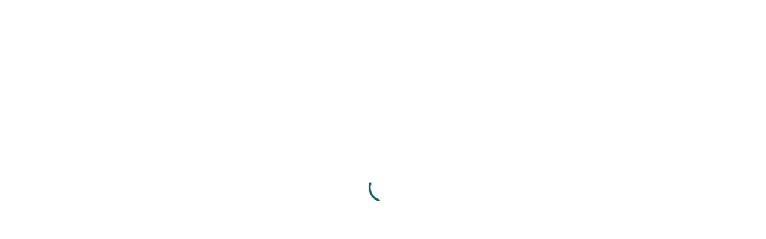

--- FILE ---
content_type: text/html; charset=utf-8
request_url: https://www.rootedfarmers.com/profiles/edgeline-gardens
body_size: 14258
content:
<!DOCTYPE html><html lang="en"><head><meta charSet="utf-8"/><meta name="viewport" content="width=device-width"/><meta name="og:site_name" content="Rooted Farmers"/><meta property="og:locale" content="en_US"/><meta property="og:type" content="website"/><title>Edgeline Gardens | Rooted Farmers</title><meta property="og:title" content="Edgeline Gardens | Rooted Farmers"/><link rel="canonical" href="https://www.rootedfarmers.com/profiles/edgeline-gardens"/><meta property="og:url" content="https://www.rootedfarmers.com/profiles/edgeline-gardens"/><meta name="description" content="Backyard flower farmer in Pittsburgh&#x27;s south hills."/><meta property="og:description" content="Backyard flower farmer in Pittsburgh&#x27;s south hills."/><meta property="og:image" content="https://firebasestorage.googleapis.com/v0/b/rooted-app-v2-prod.appspot.com/o/user-media%2FEgccjvF2eElDE618nmlx?alt=media&amp;token=34d60a02-80f5-44bb-adc2-49be88894a86"/><meta name="next-head-count" content="12"/><link rel="icon" type="image/png" href="/static/images/favicon-96x96.png" sizes="96x96"/><link rel="icon" type="image/svg+xml" href="/static/images/favicon.svg"/><link rel="shortcut icon" href="/static/images/favicon.ico"/><link rel="apple-touch-icon" sizes="180x180" href="/static/images/apple-touch-icon.png"/><meta name="apple-mobile-web-app-title" content="Rooted Farmers"/><link rel="manifest" href="/static/images/site.webmanifest"/><style type="text/css">html{visibility: hidden;opacity:0;}</style><style type="text/css">.fresnel-container{margin:0;padding:0;}
@media not all and (min-width:0px) and (max-width:575.98px){.fresnel-at-xs{display:none!important;}}
@media not all and (min-width:576px) and (max-width:767.98px){.fresnel-at-sm{display:none!important;}}
@media not all and (min-width:768px) and (max-width:991.98px){.fresnel-at-md{display:none!important;}}
@media not all and (min-width:992px) and (max-width:1199.98px){.fresnel-at-lg{display:none!important;}}
@media not all and (min-width:1200px) and (max-width:1599.98px){.fresnel-at-xl{display:none!important;}}
@media not all and (min-width:1600px){.fresnel-at-xxl{display:none!important;}}
@media not all and (max-width:575.98px){.fresnel-lessThan-sm{display:none!important;}}
@media not all and (max-width:767.98px){.fresnel-lessThan-md{display:none!important;}}
@media not all and (max-width:991.98px){.fresnel-lessThan-lg{display:none!important;}}
@media not all and (max-width:1199.98px){.fresnel-lessThan-xl{display:none!important;}}
@media not all and (max-width:1599.98px){.fresnel-lessThan-xxl{display:none!important;}}
@media not all and (min-width:576px){.fresnel-greaterThan-xs{display:none!important;}}
@media not all and (min-width:768px){.fresnel-greaterThan-sm{display:none!important;}}
@media not all and (min-width:992px){.fresnel-greaterThan-md{display:none!important;}}
@media not all and (min-width:1200px){.fresnel-greaterThan-lg{display:none!important;}}
@media not all and (min-width:1600px){.fresnel-greaterThan-xl{display:none!important;}}
@media not all and (min-width:0px){.fresnel-greaterThanOrEqual-xs{display:none!important;}}
@media not all and (min-width:576px){.fresnel-greaterThanOrEqual-sm{display:none!important;}}
@media not all and (min-width:768px){.fresnel-greaterThanOrEqual-md{display:none!important;}}
@media not all and (min-width:992px){.fresnel-greaterThanOrEqual-lg{display:none!important;}}
@media not all and (min-width:1200px){.fresnel-greaterThanOrEqual-xl{display:none!important;}}
@media not all and (min-width:1600px){.fresnel-greaterThanOrEqual-xxl{display:none!important;}}
@media not all and (min-width:0px) and (max-width:575.98px){.fresnel-between-xs-sm{display:none!important;}}
@media not all and (min-width:0px) and (max-width:767.98px){.fresnel-between-xs-md{display:none!important;}}
@media not all and (min-width:0px) and (max-width:991.98px){.fresnel-between-xs-lg{display:none!important;}}
@media not all and (min-width:0px) and (max-width:1199.98px){.fresnel-between-xs-xl{display:none!important;}}
@media not all and (min-width:0px) and (max-width:1599.98px){.fresnel-between-xs-xxl{display:none!important;}}
@media not all and (min-width:576px) and (max-width:767.98px){.fresnel-between-sm-md{display:none!important;}}
@media not all and (min-width:576px) and (max-width:991.98px){.fresnel-between-sm-lg{display:none!important;}}
@media not all and (min-width:576px) and (max-width:1199.98px){.fresnel-between-sm-xl{display:none!important;}}
@media not all and (min-width:576px) and (max-width:1599.98px){.fresnel-between-sm-xxl{display:none!important;}}
@media not all and (min-width:768px) and (max-width:991.98px){.fresnel-between-md-lg{display:none!important;}}
@media not all and (min-width:768px) and (max-width:1199.98px){.fresnel-between-md-xl{display:none!important;}}
@media not all and (min-width:768px) and (max-width:1599.98px){.fresnel-between-md-xxl{display:none!important;}}
@media not all and (min-width:992px) and (max-width:1199.98px){.fresnel-between-lg-xl{display:none!important;}}
@media not all and (min-width:992px) and (max-width:1599.98px){.fresnel-between-lg-xxl{display:none!important;}}
@media not all and (min-width:1200px) and (max-width:1599.98px){.fresnel-between-xl-xxl{display:none!important;}}</style><style type="text/css">:root, :host {
  --fa-font-solid: normal 900 1em/1 "Font Awesome 6 Solid";
  --fa-font-regular: normal 400 1em/1 "Font Awesome 6 Regular";
  --fa-font-light: normal 300 1em/1 "Font Awesome 6 Light";
  --fa-font-thin: normal 100 1em/1 "Font Awesome 6 Thin";
  --fa-font-duotone: normal 900 1em/1 "Font Awesome 6 Duotone";
  --fa-font-sharp-solid: normal 900 1em/1 "Font Awesome 6 Sharp";
  --fa-font-brands: normal 400 1em/1 "Font Awesome 6 Brands";
}

svg:not(:root).svg-inline--fa, svg:not(:host).svg-inline--fa {
  overflow: visible;
  box-sizing: content-box;
}

.svg-inline--fa {
  display: var(--fa-display, inline-block);
  height: 1em;
  overflow: visible;
  vertical-align: -0.125em;
}
.svg-inline--fa.fa-2xs {
  vertical-align: 0.1em;
}
.svg-inline--fa.fa-xs {
  vertical-align: 0em;
}
.svg-inline--fa.fa-sm {
  vertical-align: -0.0714285705em;
}
.svg-inline--fa.fa-lg {
  vertical-align: -0.2em;
}
.svg-inline--fa.fa-xl {
  vertical-align: -0.25em;
}
.svg-inline--fa.fa-2xl {
  vertical-align: -0.3125em;
}
.svg-inline--fa.fa-pull-left {
  margin-right: var(--fa-pull-margin, 0.3em);
  width: auto;
}
.svg-inline--fa.fa-pull-right {
  margin-left: var(--fa-pull-margin, 0.3em);
  width: auto;
}
.svg-inline--fa.fa-li {
  width: var(--fa-li-width, 2em);
  top: 0.25em;
}
.svg-inline--fa.fa-fw {
  width: var(--fa-fw-width, 1.25em);
}

.fa-layers svg.svg-inline--fa {
  bottom: 0;
  left: 0;
  margin: auto;
  position: absolute;
  right: 0;
  top: 0;
}

.fa-layers-counter, .fa-layers-text {
  display: inline-block;
  position: absolute;
  text-align: center;
}

.fa-layers {
  display: inline-block;
  height: 1em;
  position: relative;
  text-align: center;
  vertical-align: -0.125em;
  width: 1em;
}
.fa-layers svg.svg-inline--fa {
  -webkit-transform-origin: center center;
          transform-origin: center center;
}

.fa-layers-text {
  left: 50%;
  top: 50%;
  -webkit-transform: translate(-50%, -50%);
          transform: translate(-50%, -50%);
  -webkit-transform-origin: center center;
          transform-origin: center center;
}

.fa-layers-counter {
  background-color: var(--fa-counter-background-color, #ff253a);
  border-radius: var(--fa-counter-border-radius, 1em);
  box-sizing: border-box;
  color: var(--fa-inverse, #fff);
  line-height: var(--fa-counter-line-height, 1);
  max-width: var(--fa-counter-max-width, 5em);
  min-width: var(--fa-counter-min-width, 1.5em);
  overflow: hidden;
  padding: var(--fa-counter-padding, 0.25em 0.5em);
  right: var(--fa-right, 0);
  text-overflow: ellipsis;
  top: var(--fa-top, 0);
  -webkit-transform: scale(var(--fa-counter-scale, 0.25));
          transform: scale(var(--fa-counter-scale, 0.25));
  -webkit-transform-origin: top right;
          transform-origin: top right;
}

.fa-layers-bottom-right {
  bottom: var(--fa-bottom, 0);
  right: var(--fa-right, 0);
  top: auto;
  -webkit-transform: scale(var(--fa-layers-scale, 0.25));
          transform: scale(var(--fa-layers-scale, 0.25));
  -webkit-transform-origin: bottom right;
          transform-origin: bottom right;
}

.fa-layers-bottom-left {
  bottom: var(--fa-bottom, 0);
  left: var(--fa-left, 0);
  right: auto;
  top: auto;
  -webkit-transform: scale(var(--fa-layers-scale, 0.25));
          transform: scale(var(--fa-layers-scale, 0.25));
  -webkit-transform-origin: bottom left;
          transform-origin: bottom left;
}

.fa-layers-top-right {
  top: var(--fa-top, 0);
  right: var(--fa-right, 0);
  -webkit-transform: scale(var(--fa-layers-scale, 0.25));
          transform: scale(var(--fa-layers-scale, 0.25));
  -webkit-transform-origin: top right;
          transform-origin: top right;
}

.fa-layers-top-left {
  left: var(--fa-left, 0);
  right: auto;
  top: var(--fa-top, 0);
  -webkit-transform: scale(var(--fa-layers-scale, 0.25));
          transform: scale(var(--fa-layers-scale, 0.25));
  -webkit-transform-origin: top left;
          transform-origin: top left;
}

.fa-1x {
  font-size: 1em;
}

.fa-2x {
  font-size: 2em;
}

.fa-3x {
  font-size: 3em;
}

.fa-4x {
  font-size: 4em;
}

.fa-5x {
  font-size: 5em;
}

.fa-6x {
  font-size: 6em;
}

.fa-7x {
  font-size: 7em;
}

.fa-8x {
  font-size: 8em;
}

.fa-9x {
  font-size: 9em;
}

.fa-10x {
  font-size: 10em;
}

.fa-2xs {
  font-size: 0.625em;
  line-height: 0.1em;
  vertical-align: 0.225em;
}

.fa-xs {
  font-size: 0.75em;
  line-height: 0.0833333337em;
  vertical-align: 0.125em;
}

.fa-sm {
  font-size: 0.875em;
  line-height: 0.0714285718em;
  vertical-align: 0.0535714295em;
}

.fa-lg {
  font-size: 1.25em;
  line-height: 0.05em;
  vertical-align: -0.075em;
}

.fa-xl {
  font-size: 1.5em;
  line-height: 0.0416666682em;
  vertical-align: -0.125em;
}

.fa-2xl {
  font-size: 2em;
  line-height: 0.03125em;
  vertical-align: -0.1875em;
}

.fa-fw {
  text-align: center;
  width: 1.25em;
}

.fa-ul {
  list-style-type: none;
  margin-left: var(--fa-li-margin, 2.5em);
  padding-left: 0;
}
.fa-ul > li {
  position: relative;
}

.fa-li {
  left: calc(var(--fa-li-width, 2em) * -1);
  position: absolute;
  text-align: center;
  width: var(--fa-li-width, 2em);
  line-height: inherit;
}

.fa-border {
  border-color: var(--fa-border-color, #eee);
  border-radius: var(--fa-border-radius, 0.1em);
  border-style: var(--fa-border-style, solid);
  border-width: var(--fa-border-width, 0.08em);
  padding: var(--fa-border-padding, 0.2em 0.25em 0.15em);
}

.fa-pull-left {
  float: left;
  margin-right: var(--fa-pull-margin, 0.3em);
}

.fa-pull-right {
  float: right;
  margin-left: var(--fa-pull-margin, 0.3em);
}

.fa-beat {
  -webkit-animation-name: fa-beat;
          animation-name: fa-beat;
  -webkit-animation-delay: var(--fa-animation-delay, 0s);
          animation-delay: var(--fa-animation-delay, 0s);
  -webkit-animation-direction: var(--fa-animation-direction, normal);
          animation-direction: var(--fa-animation-direction, normal);
  -webkit-animation-duration: var(--fa-animation-duration, 1s);
          animation-duration: var(--fa-animation-duration, 1s);
  -webkit-animation-iteration-count: var(--fa-animation-iteration-count, infinite);
          animation-iteration-count: var(--fa-animation-iteration-count, infinite);
  -webkit-animation-timing-function: var(--fa-animation-timing, ease-in-out);
          animation-timing-function: var(--fa-animation-timing, ease-in-out);
}

.fa-bounce {
  -webkit-animation-name: fa-bounce;
          animation-name: fa-bounce;
  -webkit-animation-delay: var(--fa-animation-delay, 0s);
          animation-delay: var(--fa-animation-delay, 0s);
  -webkit-animation-direction: var(--fa-animation-direction, normal);
          animation-direction: var(--fa-animation-direction, normal);
  -webkit-animation-duration: var(--fa-animation-duration, 1s);
          animation-duration: var(--fa-animation-duration, 1s);
  -webkit-animation-iteration-count: var(--fa-animation-iteration-count, infinite);
          animation-iteration-count: var(--fa-animation-iteration-count, infinite);
  -webkit-animation-timing-function: var(--fa-animation-timing, cubic-bezier(0.28, 0.84, 0.42, 1));
          animation-timing-function: var(--fa-animation-timing, cubic-bezier(0.28, 0.84, 0.42, 1));
}

.fa-fade {
  -webkit-animation-name: fa-fade;
          animation-name: fa-fade;
  -webkit-animation-delay: var(--fa-animation-delay, 0s);
          animation-delay: var(--fa-animation-delay, 0s);
  -webkit-animation-direction: var(--fa-animation-direction, normal);
          animation-direction: var(--fa-animation-direction, normal);
  -webkit-animation-duration: var(--fa-animation-duration, 1s);
          animation-duration: var(--fa-animation-duration, 1s);
  -webkit-animation-iteration-count: var(--fa-animation-iteration-count, infinite);
          animation-iteration-count: var(--fa-animation-iteration-count, infinite);
  -webkit-animation-timing-function: var(--fa-animation-timing, cubic-bezier(0.4, 0, 0.6, 1));
          animation-timing-function: var(--fa-animation-timing, cubic-bezier(0.4, 0, 0.6, 1));
}

.fa-beat-fade {
  -webkit-animation-name: fa-beat-fade;
          animation-name: fa-beat-fade;
  -webkit-animation-delay: var(--fa-animation-delay, 0s);
          animation-delay: var(--fa-animation-delay, 0s);
  -webkit-animation-direction: var(--fa-animation-direction, normal);
          animation-direction: var(--fa-animation-direction, normal);
  -webkit-animation-duration: var(--fa-animation-duration, 1s);
          animation-duration: var(--fa-animation-duration, 1s);
  -webkit-animation-iteration-count: var(--fa-animation-iteration-count, infinite);
          animation-iteration-count: var(--fa-animation-iteration-count, infinite);
  -webkit-animation-timing-function: var(--fa-animation-timing, cubic-bezier(0.4, 0, 0.6, 1));
          animation-timing-function: var(--fa-animation-timing, cubic-bezier(0.4, 0, 0.6, 1));
}

.fa-flip {
  -webkit-animation-name: fa-flip;
          animation-name: fa-flip;
  -webkit-animation-delay: var(--fa-animation-delay, 0s);
          animation-delay: var(--fa-animation-delay, 0s);
  -webkit-animation-direction: var(--fa-animation-direction, normal);
          animation-direction: var(--fa-animation-direction, normal);
  -webkit-animation-duration: var(--fa-animation-duration, 1s);
          animation-duration: var(--fa-animation-duration, 1s);
  -webkit-animation-iteration-count: var(--fa-animation-iteration-count, infinite);
          animation-iteration-count: var(--fa-animation-iteration-count, infinite);
  -webkit-animation-timing-function: var(--fa-animation-timing, ease-in-out);
          animation-timing-function: var(--fa-animation-timing, ease-in-out);
}

.fa-shake {
  -webkit-animation-name: fa-shake;
          animation-name: fa-shake;
  -webkit-animation-delay: var(--fa-animation-delay, 0s);
          animation-delay: var(--fa-animation-delay, 0s);
  -webkit-animation-direction: var(--fa-animation-direction, normal);
          animation-direction: var(--fa-animation-direction, normal);
  -webkit-animation-duration: var(--fa-animation-duration, 1s);
          animation-duration: var(--fa-animation-duration, 1s);
  -webkit-animation-iteration-count: var(--fa-animation-iteration-count, infinite);
          animation-iteration-count: var(--fa-animation-iteration-count, infinite);
  -webkit-animation-timing-function: var(--fa-animation-timing, linear);
          animation-timing-function: var(--fa-animation-timing, linear);
}

.fa-spin {
  -webkit-animation-name: fa-spin;
          animation-name: fa-spin;
  -webkit-animation-delay: var(--fa-animation-delay, 0s);
          animation-delay: var(--fa-animation-delay, 0s);
  -webkit-animation-direction: var(--fa-animation-direction, normal);
          animation-direction: var(--fa-animation-direction, normal);
  -webkit-animation-duration: var(--fa-animation-duration, 2s);
          animation-duration: var(--fa-animation-duration, 2s);
  -webkit-animation-iteration-count: var(--fa-animation-iteration-count, infinite);
          animation-iteration-count: var(--fa-animation-iteration-count, infinite);
  -webkit-animation-timing-function: var(--fa-animation-timing, linear);
          animation-timing-function: var(--fa-animation-timing, linear);
}

.fa-spin-reverse {
  --fa-animation-direction: reverse;
}

.fa-pulse,
.fa-spin-pulse {
  -webkit-animation-name: fa-spin;
          animation-name: fa-spin;
  -webkit-animation-direction: var(--fa-animation-direction, normal);
          animation-direction: var(--fa-animation-direction, normal);
  -webkit-animation-duration: var(--fa-animation-duration, 1s);
          animation-duration: var(--fa-animation-duration, 1s);
  -webkit-animation-iteration-count: var(--fa-animation-iteration-count, infinite);
          animation-iteration-count: var(--fa-animation-iteration-count, infinite);
  -webkit-animation-timing-function: var(--fa-animation-timing, steps(8));
          animation-timing-function: var(--fa-animation-timing, steps(8));
}

@media (prefers-reduced-motion: reduce) {
  .fa-beat,
.fa-bounce,
.fa-fade,
.fa-beat-fade,
.fa-flip,
.fa-pulse,
.fa-shake,
.fa-spin,
.fa-spin-pulse {
    -webkit-animation-delay: -1ms;
            animation-delay: -1ms;
    -webkit-animation-duration: 1ms;
            animation-duration: 1ms;
    -webkit-animation-iteration-count: 1;
            animation-iteration-count: 1;
    transition-delay: 0s;
    transition-duration: 0s;
  }
}
@-webkit-keyframes fa-beat {
  0%, 90% {
    -webkit-transform: scale(1);
            transform: scale(1);
  }
  45% {
    -webkit-transform: scale(var(--fa-beat-scale, 1.25));
            transform: scale(var(--fa-beat-scale, 1.25));
  }
}
@keyframes fa-beat {
  0%, 90% {
    -webkit-transform: scale(1);
            transform: scale(1);
  }
  45% {
    -webkit-transform: scale(var(--fa-beat-scale, 1.25));
            transform: scale(var(--fa-beat-scale, 1.25));
  }
}
@-webkit-keyframes fa-bounce {
  0% {
    -webkit-transform: scale(1, 1) translateY(0);
            transform: scale(1, 1) translateY(0);
  }
  10% {
    -webkit-transform: scale(var(--fa-bounce-start-scale-x, 1.1), var(--fa-bounce-start-scale-y, 0.9)) translateY(0);
            transform: scale(var(--fa-bounce-start-scale-x, 1.1), var(--fa-bounce-start-scale-y, 0.9)) translateY(0);
  }
  30% {
    -webkit-transform: scale(var(--fa-bounce-jump-scale-x, 0.9), var(--fa-bounce-jump-scale-y, 1.1)) translateY(var(--fa-bounce-height, -0.5em));
            transform: scale(var(--fa-bounce-jump-scale-x, 0.9), var(--fa-bounce-jump-scale-y, 1.1)) translateY(var(--fa-bounce-height, -0.5em));
  }
  50% {
    -webkit-transform: scale(var(--fa-bounce-land-scale-x, 1.05), var(--fa-bounce-land-scale-y, 0.95)) translateY(0);
            transform: scale(var(--fa-bounce-land-scale-x, 1.05), var(--fa-bounce-land-scale-y, 0.95)) translateY(0);
  }
  57% {
    -webkit-transform: scale(1, 1) translateY(var(--fa-bounce-rebound, -0.125em));
            transform: scale(1, 1) translateY(var(--fa-bounce-rebound, -0.125em));
  }
  64% {
    -webkit-transform: scale(1, 1) translateY(0);
            transform: scale(1, 1) translateY(0);
  }
  100% {
    -webkit-transform: scale(1, 1) translateY(0);
            transform: scale(1, 1) translateY(0);
  }
}
@keyframes fa-bounce {
  0% {
    -webkit-transform: scale(1, 1) translateY(0);
            transform: scale(1, 1) translateY(0);
  }
  10% {
    -webkit-transform: scale(var(--fa-bounce-start-scale-x, 1.1), var(--fa-bounce-start-scale-y, 0.9)) translateY(0);
            transform: scale(var(--fa-bounce-start-scale-x, 1.1), var(--fa-bounce-start-scale-y, 0.9)) translateY(0);
  }
  30% {
    -webkit-transform: scale(var(--fa-bounce-jump-scale-x, 0.9), var(--fa-bounce-jump-scale-y, 1.1)) translateY(var(--fa-bounce-height, -0.5em));
            transform: scale(var(--fa-bounce-jump-scale-x, 0.9), var(--fa-bounce-jump-scale-y, 1.1)) translateY(var(--fa-bounce-height, -0.5em));
  }
  50% {
    -webkit-transform: scale(var(--fa-bounce-land-scale-x, 1.05), var(--fa-bounce-land-scale-y, 0.95)) translateY(0);
            transform: scale(var(--fa-bounce-land-scale-x, 1.05), var(--fa-bounce-land-scale-y, 0.95)) translateY(0);
  }
  57% {
    -webkit-transform: scale(1, 1) translateY(var(--fa-bounce-rebound, -0.125em));
            transform: scale(1, 1) translateY(var(--fa-bounce-rebound, -0.125em));
  }
  64% {
    -webkit-transform: scale(1, 1) translateY(0);
            transform: scale(1, 1) translateY(0);
  }
  100% {
    -webkit-transform: scale(1, 1) translateY(0);
            transform: scale(1, 1) translateY(0);
  }
}
@-webkit-keyframes fa-fade {
  50% {
    opacity: var(--fa-fade-opacity, 0.4);
  }
}
@keyframes fa-fade {
  50% {
    opacity: var(--fa-fade-opacity, 0.4);
  }
}
@-webkit-keyframes fa-beat-fade {
  0%, 100% {
    opacity: var(--fa-beat-fade-opacity, 0.4);
    -webkit-transform: scale(1);
            transform: scale(1);
  }
  50% {
    opacity: 1;
    -webkit-transform: scale(var(--fa-beat-fade-scale, 1.125));
            transform: scale(var(--fa-beat-fade-scale, 1.125));
  }
}
@keyframes fa-beat-fade {
  0%, 100% {
    opacity: var(--fa-beat-fade-opacity, 0.4);
    -webkit-transform: scale(1);
            transform: scale(1);
  }
  50% {
    opacity: 1;
    -webkit-transform: scale(var(--fa-beat-fade-scale, 1.125));
            transform: scale(var(--fa-beat-fade-scale, 1.125));
  }
}
@-webkit-keyframes fa-flip {
  50% {
    -webkit-transform: rotate3d(var(--fa-flip-x, 0), var(--fa-flip-y, 1), var(--fa-flip-z, 0), var(--fa-flip-angle, -180deg));
            transform: rotate3d(var(--fa-flip-x, 0), var(--fa-flip-y, 1), var(--fa-flip-z, 0), var(--fa-flip-angle, -180deg));
  }
}
@keyframes fa-flip {
  50% {
    -webkit-transform: rotate3d(var(--fa-flip-x, 0), var(--fa-flip-y, 1), var(--fa-flip-z, 0), var(--fa-flip-angle, -180deg));
            transform: rotate3d(var(--fa-flip-x, 0), var(--fa-flip-y, 1), var(--fa-flip-z, 0), var(--fa-flip-angle, -180deg));
  }
}
@-webkit-keyframes fa-shake {
  0% {
    -webkit-transform: rotate(-15deg);
            transform: rotate(-15deg);
  }
  4% {
    -webkit-transform: rotate(15deg);
            transform: rotate(15deg);
  }
  8%, 24% {
    -webkit-transform: rotate(-18deg);
            transform: rotate(-18deg);
  }
  12%, 28% {
    -webkit-transform: rotate(18deg);
            transform: rotate(18deg);
  }
  16% {
    -webkit-transform: rotate(-22deg);
            transform: rotate(-22deg);
  }
  20% {
    -webkit-transform: rotate(22deg);
            transform: rotate(22deg);
  }
  32% {
    -webkit-transform: rotate(-12deg);
            transform: rotate(-12deg);
  }
  36% {
    -webkit-transform: rotate(12deg);
            transform: rotate(12deg);
  }
  40%, 100% {
    -webkit-transform: rotate(0deg);
            transform: rotate(0deg);
  }
}
@keyframes fa-shake {
  0% {
    -webkit-transform: rotate(-15deg);
            transform: rotate(-15deg);
  }
  4% {
    -webkit-transform: rotate(15deg);
            transform: rotate(15deg);
  }
  8%, 24% {
    -webkit-transform: rotate(-18deg);
            transform: rotate(-18deg);
  }
  12%, 28% {
    -webkit-transform: rotate(18deg);
            transform: rotate(18deg);
  }
  16% {
    -webkit-transform: rotate(-22deg);
            transform: rotate(-22deg);
  }
  20% {
    -webkit-transform: rotate(22deg);
            transform: rotate(22deg);
  }
  32% {
    -webkit-transform: rotate(-12deg);
            transform: rotate(-12deg);
  }
  36% {
    -webkit-transform: rotate(12deg);
            transform: rotate(12deg);
  }
  40%, 100% {
    -webkit-transform: rotate(0deg);
            transform: rotate(0deg);
  }
}
@-webkit-keyframes fa-spin {
  0% {
    -webkit-transform: rotate(0deg);
            transform: rotate(0deg);
  }
  100% {
    -webkit-transform: rotate(360deg);
            transform: rotate(360deg);
  }
}
@keyframes fa-spin {
  0% {
    -webkit-transform: rotate(0deg);
            transform: rotate(0deg);
  }
  100% {
    -webkit-transform: rotate(360deg);
            transform: rotate(360deg);
  }
}
.fa-rotate-90 {
  -webkit-transform: rotate(90deg);
          transform: rotate(90deg);
}

.fa-rotate-180 {
  -webkit-transform: rotate(180deg);
          transform: rotate(180deg);
}

.fa-rotate-270 {
  -webkit-transform: rotate(270deg);
          transform: rotate(270deg);
}

.fa-flip-horizontal {
  -webkit-transform: scale(-1, 1);
          transform: scale(-1, 1);
}

.fa-flip-vertical {
  -webkit-transform: scale(1, -1);
          transform: scale(1, -1);
}

.fa-flip-both,
.fa-flip-horizontal.fa-flip-vertical {
  -webkit-transform: scale(-1, -1);
          transform: scale(-1, -1);
}

.fa-rotate-by {
  -webkit-transform: rotate(var(--fa-rotate-angle, none));
          transform: rotate(var(--fa-rotate-angle, none));
}

.fa-stack {
  display: inline-block;
  vertical-align: middle;
  height: 2em;
  position: relative;
  width: 2.5em;
}

.fa-stack-1x,
.fa-stack-2x {
  bottom: 0;
  left: 0;
  margin: auto;
  position: absolute;
  right: 0;
  top: 0;
  z-index: var(--fa-stack-z-index, auto);
}

.svg-inline--fa.fa-stack-1x {
  height: 1em;
  width: 1.25em;
}
.svg-inline--fa.fa-stack-2x {
  height: 2em;
  width: 2.5em;
}

.fa-inverse {
  color: var(--fa-inverse, #fff);
}

.sr-only,
.fa-sr-only {
  position: absolute;
  width: 1px;
  height: 1px;
  padding: 0;
  margin: -1px;
  overflow: hidden;
  clip: rect(0, 0, 0, 0);
  white-space: nowrap;
  border-width: 0;
}

.sr-only-focusable:not(:focus),
.fa-sr-only-focusable:not(:focus) {
  position: absolute;
  width: 1px;
  height: 1px;
  padding: 0;
  margin: -1px;
  overflow: hidden;
  clip: rect(0, 0, 0, 0);
  white-space: nowrap;
  border-width: 0;
}

.svg-inline--fa .fa-primary {
  fill: var(--fa-primary-color, currentColor);
  opacity: var(--fa-primary-opacity, 1);
}

.svg-inline--fa .fa-secondary {
  fill: var(--fa-secondary-color, currentColor);
  opacity: var(--fa-secondary-opacity, 0.4);
}

.svg-inline--fa.fa-swap-opacity .fa-primary {
  opacity: var(--fa-secondary-opacity, 0.4);
}

.svg-inline--fa.fa-swap-opacity .fa-secondary {
  opacity: var(--fa-primary-opacity, 1);
}

.svg-inline--fa mask .fa-primary,
.svg-inline--fa mask .fa-secondary {
  fill: black;
}

.fad.fa-inverse,
.fa-duotone.fa-inverse {
  color: var(--fa-inverse, #fff);
}</style><meta name="theme-color" content="#3b4d3f"/><link rel="preload" href="/static/assets/fonts/AbrilFatface-Regular-latin.woff2" as="font" type="font/woff2"/><link rel="preload" href="/static/assets/fonts/NotoSans-Regular-latin.woff2" as="font" type="font/woff2"/><link rel="preload" href="/static/assets/fonts/NotoSans-Italic-latin.woff2" as="font" type="font/woff2"/><link rel="preload" href="/static/assets/fonts/NotoSans-Medium-latin.woff2" as="font" type="font/woff2"/><link rel="preload" href="/static/assets/fonts/NotoSans-Bold-latin.woff2" as="font" type="font/woff2"/><link rel="stylesheet" data-href="https://fonts.googleapis.com/css2?family=DM+Sans:opsz,wght@9..40,400;9..40,500;9..40,600&amp;display=swap"/><link rel="preload" href="/_next/static/css/ae88b546ccdf04db.css" as="style"/><link rel="stylesheet" href="/_next/static/css/ae88b546ccdf04db.css" data-n-g=""/><noscript data-n-css=""></noscript><script defer="" nomodule="" src="/_next/static/chunks/polyfills-c67a75d1b6f99dc8.js"></script><script defer="" src="/_next/static/chunks/7279.d41bb5f8d076c402.js"></script><script src="/_next/static/chunks/webpack-9c7f2f65e9dafae2.js" defer=""></script><script src="/_next/static/chunks/framework-8ed632cf5a229fcc.js" defer=""></script><script src="/_next/static/chunks/main-668da00d5d633163.js" defer=""></script><script src="/_next/static/chunks/pages/_app-486853e5b8517321.js" defer=""></script><script src="/_next/static/chunks/f66590a0-a72bf5a6520fe4cb.js" defer=""></script><script src="/_next/static/chunks/85729b05-a4a881eb90d364d4.js" defer=""></script><script src="/_next/static/chunks/2b75d063-9d1665addc2fffa3.js" defer=""></script><script src="/_next/static/chunks/0ab0e02a-905c6bbaedf7628d.js" defer=""></script><script src="/_next/static/chunks/3608b386-82d0e2cd998c026f.js" defer=""></script><script src="/_next/static/chunks/c7531226-614993c95cc415ea.js" defer=""></script><script src="/_next/static/chunks/5247-c918d37d5feea3eb.js" defer=""></script><script src="/_next/static/chunks/9896-b2575b9cbbadfaac.js" defer=""></script><script src="/_next/static/chunks/2304-a1f10f6fefb6301c.js" defer=""></script><script src="/_next/static/chunks/7462-8a4403b19e605cdc.js" defer=""></script><script src="/_next/static/chunks/2831-100d8738e9e75ea6.js" defer=""></script><script src="/_next/static/chunks/7055-0cc8483f10b2051d.js" defer=""></script><script src="/_next/static/chunks/5026-4cc9edcc4cf3be69.js" defer=""></script><script src="/_next/static/chunks/1642-209794b7bad19fb5.js" defer=""></script><script src="/_next/static/chunks/9253-335926b934067d51.js" defer=""></script><script src="/_next/static/chunks/6617-ae53cc848ac902d0.js" defer=""></script><script src="/_next/static/chunks/5459-a1d230fd5b3cb0df.js" defer=""></script><script src="/_next/static/chunks/8135-e1ae69c3f5f0408d.js" defer=""></script><script src="/_next/static/chunks/9814-fd528e39c67d6ab1.js" defer=""></script><script src="/_next/static/chunks/4394-fea2a1368f44b10c.js" defer=""></script><script src="/_next/static/chunks/9971-c8c183debce9398e.js" defer=""></script><script src="/_next/static/chunks/2866-451e8f534dda1ddb.js" defer=""></script><script src="/_next/static/chunks/274-28de0a31de2f4c64.js" defer=""></script><script src="/_next/static/chunks/3277-dd4a817c00bfb4a0.js" defer=""></script><script src="/_next/static/chunks/4756-2dd1758397ad446a.js" defer=""></script><script src="/_next/static/chunks/4795-642c2a9a544b5576.js" defer=""></script><script src="/_next/static/chunks/6091-4101bd058b725d46.js" defer=""></script><script src="/_next/static/chunks/3147-d98bac220001cdc6.js" defer=""></script><script src="/_next/static/chunks/8388-636941b35ab94380.js" defer=""></script><script src="/_next/static/chunks/5484-fefda1eb9d66482c.js" defer=""></script><script src="/_next/static/chunks/2373-cb18aa20b46c95f0.js" defer=""></script><script src="/_next/static/chunks/8615-0724b2c0f2c4f78d.js" defer=""></script><script src="/_next/static/chunks/8338-0d48faaa96a8729e.js" defer=""></script><script src="/_next/static/chunks/8528-7c0c62ebcecddfe4.js" defer=""></script><script src="/_next/static/chunks/563-19ac5ec2bf8d5855.js" defer=""></script><script src="/_next/static/chunks/5219-f0fcabb296a5b50b.js" defer=""></script><script src="/_next/static/chunks/2648-bf3f462bd31b9176.js" defer=""></script><script src="/_next/static/chunks/3570-c616b3ed7d05cd99.js" defer=""></script><script src="/_next/static/chunks/3161-090284befa4864e1.js" defer=""></script><script src="/_next/static/chunks/2678-689f24ecd435f60c.js" defer=""></script><script src="/_next/static/chunks/6947-3f11ecff15f83e05.js" defer=""></script><script src="/_next/static/chunks/4598-29606453184888fc.js" defer=""></script><script src="/_next/static/chunks/1875-8828b1a0b58c27bb.js" defer=""></script><script src="/_next/static/chunks/7327-9fbfaa5582ed2165.js" defer=""></script><script src="/_next/static/chunks/641-8176e647b28771b4.js" defer=""></script><script src="/_next/static/chunks/5895-81add5489b6641ce.js" defer=""></script><script src="/_next/static/chunks/9179-f74db9b7d7f135a2.js" defer=""></script><script src="/_next/static/chunks/5313-5c3ec5dc199908d8.js" defer=""></script><script src="/_next/static/chunks/5318-224420e457d8a59d.js" defer=""></script><script src="/_next/static/chunks/9486-eaa32e67515fd2a8.js" defer=""></script><script src="/_next/static/chunks/3423-bd69f36eb1772ebd.js" defer=""></script><script src="/_next/static/chunks/6094-51e395e718432542.js" defer=""></script><script src="/_next/static/chunks/1215-3a6099c4731d7f23.js" defer=""></script><script src="/_next/static/chunks/757-f3dde274290a0cdf.js" defer=""></script><script src="/_next/static/chunks/359-c0a23fafbf5f1cc3.js" defer=""></script><script src="/_next/static/chunks/5834-3c674e919bdf0ec5.js" defer=""></script><script src="/_next/static/chunks/pages/profiles/%5BprofileRef%5D/%5B%5B...slug%5D%5D-16fe6f366692b6af.js" defer=""></script><script src="/_next/static/V_TDf1-OepsU4Z4_nVWKI/_buildManifest.js" defer=""></script><script src="/_next/static/V_TDf1-OepsU4Z4_nVWKI/_ssgManifest.js" defer=""></script><link rel="stylesheet" href="https://fonts.googleapis.com/css2?family=DM+Sans:opsz,wght@9..40,400;9..40,500;9..40,600&display=swap"/></head><body class="font-sans"><div id="__next"><div class="" style="position:fixed;top:0;left:0;height:2px;background:transparent;z-index:99999999999;width:100%"><div class="" style="height:100%;background:var(--blossom);transition:all 500ms ease;width:0%;z-index:999999"><div style="box-shadow:0 0 10px var(--blossom), 0 0 10px var(--blossom);width:5%;opacity:1;position:absolute;height:100%;transition:all 500ms ease;transform:rotate(3deg) translate(0px, -4px);left:-10rem"></div></div></div><div data-slot="sidebar-wrapper" style="--sidebar-width:16rem;--sidebar-width-icon:3rem" class="group/sidebar-wrapper flex min-h-screen w-full bg-sidebar-background"><main data-slot="sidebar-inset" class="relative w-full flex-1 md:peer-data-[variant=inset]:m-2 md:peer-data-[variant=inset]:ml-0 md:peer-data-[variant=inset]:peer-data-[state=collapsed]:ml-2 md:peer-data-[variant=inset]:rounded-xl md:peer-data-[variant=inset]:shadow-sm bg-background md:rounded-bl-rf md:rounded-tl-rf flex h-[calc(100vh-16px)] flex-col"><main class="flex-1 overflow-y-auto px-6"><div class="bg-rf-milk -mx-6 pt-12"><div class="container"><section class="flex flex-col gap-8 md:flex-row md:gap-12"><div class="w-full md:w-4/12"><div class="mb-4 flex items-center gap-4"><div class="h-16 w-16 flex-shrink-0 overflow-hidden rounded-lg bg-gray-200"><img src="https://firebasestorage.googleapis.com/v0/b/rooted-app-v2-prod.appspot.com/o/user-media%2FEgccjvF2eElDE618nmlx?alt=media&amp;token=34d60a02-80f5-44bb-adc2-49be88894a86" alt="Edgeline Gardens Logo" class="h-full w-full object-cover" data-testid="profile-logo"/></div><h2 class="mb-0 text-3xl font-medium" data-testid="profile-name">Edgeline Gardens</h2></div><div class="mt-2" data-testid="profile-header"><div class="flex flex-wrap items-center gap-2"><span class="text-xs text-gray-600" data-testid="profile-location">Pittsburgh, PA</span><div class="inline-flex items-center rounded-sm border px-2.5 py-0.5 transition-colors focus:outline-none focus:ring-2 focus:ring-ring focus:ring-offset-2 text-rf-kale border-[#C3D6D9] bg-[#F2F5F5] text-[10px] font-semibold">FARM</div><div class="ant-space ant-space-horizontal ant-space-align-center"><div class="ant-space-item" style="margin-right:8px"><a class="ant-typography" href="https://www.edgelinegardens.com" target="_blank" rel="noopener noreferrer"><span role="img" aria-label="global" alt="Website Logo" style="font-size:20px" class="anticon anticon-global"><svg viewBox="64 64 896 896" focusable="false" data-icon="global" width="1em" height="1em" fill="currentColor" aria-hidden="true"><path d="M854.4 800.9c.2-.3.5-.6.7-.9C920.6 722.1 960 621.7 960 512s-39.4-210.1-104.8-288c-.2-.3-.5-.5-.7-.8-1.1-1.3-2.1-2.5-3.2-3.7-.4-.5-.8-.9-1.2-1.4l-4.1-4.7-.1-.1c-1.5-1.7-3.1-3.4-4.6-5.1l-.1-.1c-3.2-3.4-6.4-6.8-9.7-10.1l-.1-.1-4.8-4.8-.3-.3c-1.5-1.5-3-2.9-4.5-4.3-.5-.5-1-1-1.6-1.5-1-1-2-1.9-3-2.8-.3-.3-.7-.6-1-1C736.4 109.2 629.5 64 512 64s-224.4 45.2-304.3 119.2c-.3.3-.7.6-1 1-1 .9-2 1.9-3 2.9-.5.5-1 1-1.6 1.5-1.5 1.4-3 2.9-4.5 4.3l-.3.3-4.8 4.8-.1.1c-3.3 3.3-6.5 6.7-9.7 10.1l-.1.1c-1.6 1.7-3.1 3.4-4.6 5.1l-.1.1c-1.4 1.5-2.8 3.1-4.1 4.7-.4.5-.8.9-1.2 1.4-1.1 1.2-2.1 2.5-3.2 3.7-.2.3-.5.5-.7.8C103.4 301.9 64 402.3 64 512s39.4 210.1 104.8 288c.2.3.5.6.7.9l3.1 3.7c.4.5.8.9 1.2 1.4l4.1 4.7c0 .1.1.1.1.2 1.5 1.7 3 3.4 4.6 5l.1.1c3.2 3.4 6.4 6.8 9.6 10.1l.1.1c1.6 1.6 3.1 3.2 4.7 4.7l.3.3c3.3 3.3 6.7 6.5 10.1 9.6 80.1 74 187 119.2 304.5 119.2s224.4-45.2 304.3-119.2a300 300 0 0010-9.6l.3-.3c1.6-1.6 3.2-3.1 4.7-4.7l.1-.1c3.3-3.3 6.5-6.7 9.6-10.1l.1-.1c1.5-1.7 3.1-3.3 4.6-5 0-.1.1-.1.1-.2 1.4-1.5 2.8-3.1 4.1-4.7.4-.5.8-.9 1.2-1.4a99 99 0 003.3-3.7zm4.1-142.6c-13.8 32.6-32 62.8-54.2 90.2a444.07 444.07 0 00-81.5-55.9c11.6-46.9 18.8-98.4 20.7-152.6H887c-3 40.9-12.6 80.6-28.5 118.3zM887 484H743.5c-1.9-54.2-9.1-105.7-20.7-152.6 29.3-15.6 56.6-34.4 81.5-55.9A373.86 373.86 0 01887 484zM658.3 165.5c39.7 16.8 75.8 40 107.6 69.2a394.72 394.72 0 01-59.4 41.8c-15.7-45-35.8-84.1-59.2-115.4 3.7 1.4 7.4 2.9 11 4.4zm-90.6 700.6c-9.2 7.2-18.4 12.7-27.7 16.4V697a389.1 389.1 0 01115.7 26.2c-8.3 24.6-17.9 47.3-29 67.8-17.4 32.4-37.8 58.3-59 75.1zm59-633.1c11 20.6 20.7 43.3 29 67.8A389.1 389.1 0 01540 327V141.6c9.2 3.7 18.5 9.1 27.7 16.4 21.2 16.7 41.6 42.6 59 75zM540 640.9V540h147.5c-1.6 44.2-7.1 87.1-16.3 127.8l-.3 1.2A445.02 445.02 0 00540 640.9zm0-156.9V383.1c45.8-2.8 89.8-12.5 130.9-28.1l.3 1.2c9.2 40.7 14.7 83.5 16.3 127.8H540zm-56 56v100.9c-45.8 2.8-89.8 12.5-130.9 28.1l-.3-1.2c-9.2-40.7-14.7-83.5-16.3-127.8H484zm-147.5-56c1.6-44.2 7.1-87.1 16.3-127.8l.3-1.2c41.1 15.6 85 25.3 130.9 28.1V484H336.5zM484 697v185.4c-9.2-3.7-18.5-9.1-27.7-16.4-21.2-16.7-41.7-42.7-59.1-75.1-11-20.6-20.7-43.3-29-67.8 37.2-14.6 75.9-23.3 115.8-26.1zm0-370a389.1 389.1 0 01-115.7-26.2c8.3-24.6 17.9-47.3 29-67.8 17.4-32.4 37.8-58.4 59.1-75.1 9.2-7.2 18.4-12.7 27.7-16.4V327zM365.7 165.5c3.7-1.5 7.3-3 11-4.4-23.4 31.3-43.5 70.4-59.2 115.4-21-12-40.9-26-59.4-41.8 31.8-29.2 67.9-52.4 107.6-69.2zM165.5 365.7c13.8-32.6 32-62.8 54.2-90.2 24.9 21.5 52.2 40.3 81.5 55.9-11.6 46.9-18.8 98.4-20.7 152.6H137c3-40.9 12.6-80.6 28.5-118.3zM137 540h143.5c1.9 54.2 9.1 105.7 20.7 152.6a444.07 444.07 0 00-81.5 55.9A373.86 373.86 0 01137 540zm228.7 318.5c-39.7-16.8-75.8-40-107.6-69.2 18.5-15.8 38.4-29.7 59.4-41.8 15.7 45 35.8 84.1 59.2 115.4-3.7-1.4-7.4-2.9-11-4.4zm292.6 0c-3.7 1.5-7.3 3-11 4.4 23.4-31.3 43.5-70.4 59.2-115.4 21 12 40.9 26 59.4 41.8a373.81 373.81 0 01-107.6 69.2z"></path></svg></span></a></div><div class="ant-space-item"><a class="ant-typography" href="https://www.instagram.com/edgelinegardens/" target="_blank" rel="noopener noreferrer"><span role="img" aria-label="instagram" style="font-size:20px" alt="Instagram Logo" class="anticon anticon-instagram"><svg viewBox="64 64 896 896" focusable="false" data-icon="instagram" width="1em" height="1em" fill="currentColor" aria-hidden="true"><path d="M512 306.9c-113.5 0-205.1 91.6-205.1 205.1S398.5 717.1 512 717.1 717.1 625.5 717.1 512 625.5 306.9 512 306.9zm0 338.4c-73.4 0-133.3-59.9-133.3-133.3S438.6 378.7 512 378.7 645.3 438.6 645.3 512 585.4 645.3 512 645.3zm213.5-394.6c-26.5 0-47.9 21.4-47.9 47.9s21.4 47.9 47.9 47.9 47.9-21.3 47.9-47.9a47.84 47.84 0 00-47.9-47.9zM911.8 512c0-55.2.5-109.9-2.6-165-3.1-64-17.7-120.8-64.5-167.6-46.9-46.9-103.6-61.4-167.6-64.5-55.2-3.1-109.9-2.6-165-2.6-55.2 0-109.9-.5-165 2.6-64 3.1-120.8 17.7-167.6 64.5C132.6 226.3 118.1 283 115 347c-3.1 55.2-2.6 109.9-2.6 165s-.5 109.9 2.6 165c3.1 64 17.7 120.8 64.5 167.6 46.9 46.9 103.6 61.4 167.6 64.5 55.2 3.1 109.9 2.6 165 2.6 55.2 0 109.9.5 165-2.6 64-3.1 120.8-17.7 167.6-64.5 46.9-46.9 61.4-103.6 64.5-167.6 3.2-55.1 2.6-109.8 2.6-165zm-88 235.8c-7.3 18.2-16.1 31.8-30.2 45.8-14.1 14.1-27.6 22.9-45.8 30.2C695.2 844.7 570.3 840 512 840c-58.3 0-183.3 4.7-235.9-16.1-18.2-7.3-31.8-16.1-45.8-30.2-14.1-14.1-22.9-27.6-30.2-45.8C179.3 695.2 184 570.3 184 512c0-58.3-4.7-183.3 16.1-235.9 7.3-18.2 16.1-31.8 30.2-45.8s27.6-22.9 45.8-30.2C328.7 179.3 453.7 184 512 184s183.3-4.7 235.9 16.1c18.2 7.3 31.8 16.1 45.8 30.2 14.1 14.1 22.9 27.6 30.2 45.8C844.7 328.7 840 453.7 840 512c0 58.3 4.7 183.2-16.2 235.8z"></path></svg></span></a></div></div></div></div><div class="bg-card rounded-sm border shadow-sm border-rf-kale-100 rounded-rf mt-4" data-testid="profile-info-card"><div class="mt-0 flex flex-col p-0 sm:flex-col"><div class="flex w-full items-start gap-3 px-5 py-4 "><span class="mt-1 h-5 w-5 shrink-0 text-teal-600"><svg xmlns="http://www.w3.org/2000/svg" width="1em" height="1em" fill="currentColor" viewBox="0 0 256 256" class="h-5 w-5"><path d="M223.45,40.07a8,8,0,0,0-7.52-7.52C139.8,28.08,78.82,51,52.82,94a87.09,87.09,0,0,0-12.76,49c.57,15.92,5.21,32,13.79,47.85l-19.51,19.5a8,8,0,0,0,11.32,11.32l19.5-19.51C81,210.73,97.09,215.37,113,215.94q1.67.06,3.33.06A86.93,86.93,0,0,0,162,203.18C205,177.18,227.93,116.21,223.45,40.07ZM153.75,189.5c-22.75,13.78-49.68,14-76.71.77l88.63-88.62a8,8,0,0,0-11.32-11.32L65.73,179c-13.19-27-13-54,.77-76.71,22.09-36.47,74.6-56.44,141.31-54.06C210.2,114.89,190.22,167.41,153.75,189.5Z"></path></svg></span><div><h3 class="mb-0 font-semibold text-gray-900">Growing Season</h3><p class="mb-0 text-xs text-gray-600"><span>Sells product <span class="font-bold">April - May - June - July - August - September - October - November</span></span></p></div></div><div class="flex w-full items-start gap-3 px-5 py-4 "><span class="mt-1 h-5 w-5 shrink-0 text-teal-600"><svg xmlns="http://www.w3.org/2000/svg" width="1em" height="1em" fill="currentColor" viewBox="0 0 256 256" class="h-5 w-5"><path d="M208,32H184V24a8,8,0,0,0-16,0v8H88V24a8,8,0,0,0-16,0v8H48A16,16,0,0,0,32,48V208a16,16,0,0,0,16,16H208a16,16,0,0,0,16-16V48A16,16,0,0,0,208,32ZM72,48v8a8,8,0,0,0,16,0V48h80v8a8,8,0,0,0,16,0V48h24V80H48V48ZM208,208H48V96H208V208Zm-96-88v64a8,8,0,0,1-16,0V132.94l-4.42,2.22a8,8,0,0,1-7.16-14.32l16-8A8,8,0,0,1,112,120Zm59.16,30.45L152,176h16a8,8,0,0,1,0,16H136a8,8,0,0,1-6.4-12.8l28.78-38.37A8,8,0,1,0,145.07,132a8,8,0,1,1-13.85-8A24,24,0,0,1,176,136,23.76,23.76,0,0,1,171.16,150.45Z"></path></svg></span><div><h3 class="mb-0 font-semibold text-gray-900">Availability</h3><p class="mb-0 text-xs text-gray-600"><span>Typically updates inventory on<!-- --> <span class="font-bold">Monday, Sunday</span></span></p></div></div><div class="flex w-full items-start gap-3 px-5 py-4 "><span class="mt-1 h-5 w-5 shrink-0 text-teal-600"><svg xmlns="http://www.w3.org/2000/svg" width="1em" height="1em" fill="currentColor" viewBox="0 0 256 256" class="h-5 w-5"><path d="M255.42,117l-14-35A15.93,15.93,0,0,0,226.58,72H192V64a8,8,0,0,0-8-8H32A16,16,0,0,0,16,72V184a16,16,0,0,0,16,16H49a32,32,0,0,0,62,0h50a32,32,0,0,0,62,0h17a16,16,0,0,0,16-16V120A7.94,7.94,0,0,0,255.42,117ZM192,88h34.58l9.6,24H192ZM32,72H176v64H32ZM80,208a16,16,0,1,1,16-16A16,16,0,0,1,80,208Zm81-24H111a32,32,0,0,0-62,0H32V152H176v12.31A32.11,32.11,0,0,0,161,184Zm31,24a16,16,0,1,1,16-16A16,16,0,0,1,192,208Zm48-24H223a32.06,32.06,0,0,0-31-24V128h48Z"></path></svg></span><div><h3 class="mb-0 font-semibold text-gray-900">Delivery</h3><p class="mb-0 text-xs text-gray-600"><span>Typically offers delivery on<!-- --> <span class="font-bold">Wednesday</span></span></p></div></div><div class="flex w-full items-start gap-3 px-5 py-4 "><span class="mt-1 h-5 w-5 shrink-0 text-teal-600"><svg xmlns="http://www.w3.org/2000/svg" width="1em" height="1em" fill="currentColor" viewBox="0 0 256 256" class="h-5 w-5"><path d="M128,64a40,40,0,1,0,40,40A40,40,0,0,0,128,64Zm0,64a24,24,0,1,1,24-24A24,24,0,0,1,128,128Zm0-112a88.1,88.1,0,0,0-88,88c0,31.4,14.51,64.68,42,96.25a254.19,254.19,0,0,0,41.45,38.3,8,8,0,0,0,9.18,0A254.19,254.19,0,0,0,174,200.25c27.45-31.57,42-64.85,42-96.25A88.1,88.1,0,0,0,128,16Zm0,206c-16.53-13-72-60.75-72-118a72,72,0,0,1,144,0C200,161.23,144.53,209,128,222Z"></path></svg></span><div><h3 class="mb-0 font-semibold text-gray-900">Pickup</h3><p class="mb-0 text-xs text-gray-600"><span>Typically offers pickup</span></p></div></div></div></div><div class="bg-[#F2F5F5] p-2 text-center"><span class="font-semibold">What we sell - </span><span>Loading...</span></div></div><div class="w-full md:w-8/12" data-testid="profile-banner-container"><div class="rounded-rf relative aspect-video w-full overflow-hidden bg-gray-100 shadow"><img src="https://firebasestorage.googleapis.com/v0/b/rooted-app-v2-prod.appspot.com/o/user-media%2FEgccjvF2eElDE618nmlx?alt=media&amp;token=34d60a02-80f5-44bb-adc2-49be88894a86" alt="Edgeline Gardens Banner" class="h-full w-full object-cover" data-testid="profile-banner-image"/><div class="pointer-events-none absolute inset-0 h-full w-full bg-gradient-to-t from-black/80 via-black/40 to-transparent"></div><div class="absolute bottom-0 left-0 right-0 p-4"><div class="relative z-10 p-2 text-3xl font-medium text-white">Edgeline Gardens</div></div></div></div></section><section class="mt-12"><p class="mx-auto max-w-4xl text-center text-xl" data-testid="profile-description">Backyard flower farmer in Pittsburgh&#x27;s south hills.</p></section><section class="mt-8"><div dir="ltr" data-orientation="horizontal"><div class="rounded-t-rf flex flex-col items-start justify-between gap-2 border-b border-gray-200 bg-white px-4 pt-1 sm:flex-row sm:items-center sm:gap-0"><div dir="ltr" data-slot="scroll-area" class="relative overflow-hidden w-full sm:w-auto" style="position:relative;--radix-scroll-area-corner-width:0px;--radix-scroll-area-corner-height:0px"><style>[data-radix-scroll-area-viewport]{scrollbar-width:none;-ms-overflow-style:none;-webkit-overflow-scrolling:touch;}[data-radix-scroll-area-viewport]::-webkit-scrollbar{display:none}</style><div data-radix-scroll-area-viewport="" data-slot="scroll-area-viewport" class="focus-visible:ring-ring/50 size-full rounded-[inherit] outline-none transition-[color,box-shadow] focus-visible:outline-1 focus-visible:ring-[3px]" style="overflow-x:hidden;overflow-y:hidden"><div style="min-width:100%;display:table"><div role="tablist" aria-orientation="horizontal" class="text-muted-foreground h-10 items-center justify-center flex min-w-max flex-nowrap pb-2 sm:pb-0" tabindex="-1" data-orientation="horizontal" style="outline:none"><button type="button" role="tab" aria-selected="true" aria-controls="radix-:Rnb9alm:-content-shop" data-state="active" id="radix-:Rnb9alm:-trigger-shop" class="ring-offset-background inline-flex items-center justify-center whitespace-nowrap px-3 py-2 text-sm font-medium transition-all focus-visible:ring-ring focus-visible:outline-none focus-visible:ring-2 focus-visible:ring-offset-2 disabled:pointer-events-none disabled:cursor-not-allowed disabled:text-gray-400 disabled:opacity-50 rounded-t-sm data-[state=active]:border-rf-kale-500 data-[state=active]:text-rf-kale-500 data-[state=active]:border-b-2 data-[state=active]:bg-white data-[state=active]:shadow-sm shrink-0 rounded-b-none" tabindex="-1" data-orientation="horizontal" data-radix-collection-item="">Shop our Products</button></div></div></div></div><button class="inline-flex items-center justify-center rounded-[6px] text-sm font-medium ring-offset-background transition-colors focus-visible:outline-none focus-visible:ring-2 focus-visible:ring-ring focus-visible:ring-offset-2 disabled:pointer-events-none disabled:opacity-50 text-primary underline-offset-4 hover:underline h-10 px-4 py-2 shrink-0 self-end whitespace-nowrap sm:mt-0 sm:self-auto"><span role="img" aria-label="info-circle" class="anticon anticon-info-circle mr-1"><svg viewBox="64 64 896 896" focusable="false" data-icon="info-circle" width="1em" height="1em" fill="currentColor" aria-hidden="true"><path d="M512 64C264.6 64 64 264.6 64 512s200.6 448 448 448 448-200.6 448-448S759.4 64 512 64zm0 820c-205.4 0-372-166.6-372-372s166.6-372 372-372 372 166.6 372 372-166.6 372-372 372z"></path><path d="M464 336a48 48 0 1096 0 48 48 0 10-96 0zm72 112h-48c-4.4 0-8 3.6-8 8v272c0 4.4 3.6 8 8 8h48c4.4 0 8-3.6 8-8V456c0-4.4-3.6-8-8-8z"></path></svg></span> How to shop ?</button></div><div class="bg-white"><div data-state="active" data-orientation="horizontal" role="tabpanel" aria-labelledby="radix-:Rnb9alm:-trigger-shop" id="radix-:Rnb9alm:-content-shop" tabindex="0" class="ring-offset-background focus-visible:ring-ring focus-visible:outline-none focus-visible:ring-2 focus-visible:ring-offset-2 mt-0" style="animation-duration:0s"><div class="bg-[#FAFAFA] p-4 md:p-12" data-testid="shop-tab-content"><h2 class="mb-4 text-center text-4xl font-medium">Shop our Products</h2><p class="text-center text-xl font-light">Create your free account to shop our products!</p><div class="mb-8 flex justify-center"><a class="" href="/account/create"><button class="inline-flex items-center justify-center whitespace-nowrap rounded-[6px] text-sm font-medium ring-offset-background transition-colors focus-visible:outline-none focus-visible:ring-2 focus-visible:ring-ring focus-visible:ring-offset-2 disabled:pointer-events-none disabled:opacity-50 bg-rf-persimmon text-black hover:bg-rf-persimmon-100 h-11 px-8" data-testid="sign-up-button">Sign Up free</button></a></div><p class="my-12 text-center text-4xl font-medium">How to Shop</p><section><div class="container"><div class="group relative cursor-pointer overflow-hidden rounded-lg"><img src="/static/images/website/sweet-roots.webp" alt="Watch Rooted Farmers in action" class="h-full w-full object-cover transition-transform duration-300 group-hover:scale-105"/><div class="opacity-1 absolute inset-0 flex items-center justify-center bg-black/30 transition-opacity duration-300 group-hover:opacity-100"><div class="flex flex-col items-center "><div class="flex h-16 w-16 items-center justify-center rounded-full bg-white/90 text-black shadow-lg"><svg class="ml-1 h-8 w-8" fill="currentColor" viewBox="0 0 24 24"><path d="M8 5v14l11-7z"></path></svg></div></div></div><button class="absolute inset-0" aria-label="Play How to Shop"></button></div></div></section><section class="mt-16"><div class="mx-auto max-w-6xl"><div class="grid grid-cols-1 gap-8 md:grid-cols-3"><div class="bg-card rounded-sm border shadow-sm text-left"><div class="p-8"><h3 class="mb-4 text-xl font-semibold">Create your free account</h3><p class="mb-2 text-sm text-gray-600">Sign up in a few minutes with your email</p><p class="mb-2 text-sm text-gray-600">Browse a marketplace of incredible local farms</p><p class="mb-2 text-sm text-gray-600">Shop by category, farm, or dietary preferences</p></div></div><div class="bg-card rounded-sm border shadow-sm text-left"><div class="p-8"><h3 class="mb-4 text-xl font-semibold">Connect with local farms</h3><p class="mb-2 text-sm text-gray-600">Discover farms near you and learn their stories and practices</p><p class="mb-2 text-sm text-gray-600">Message farmers directly with any questions about their products</p><p class="mb-2 text-sm text-gray-600">Find unique, seasonal varieties and specialty items not available elsewhere</p></div></div><div class="bg-card rounded-sm border shadow-sm text-left"><div class="p-8"><h3 class="mb-4 text-xl font-semibold">Enjoy farm-fresh quality</h3><p class="mb-2 text-sm text-gray-600">Select your items and check out securely</p><p class="mb-2 text-sm text-gray-600">Choose convenient pickup or delivery options based on your location</p><p class="mb-2 text-sm text-gray-600">Enjoy exceptional flavor and freshness that will transform your meals</p></div></div></div></div></section></div></div></div></div></section><div class="rounded-rf mt-12 bg-white p-4"><h2 class="mb-2 text-lg font-medium">Rooted Farmers Disclaimer</h2><p class="text-sm text-gray-600">Rooted Farmers is not responsible for the content, policies, or product information on individual farm websites. All disputes regarding a farm&#x27;s products or policies must be resolved with the farm directly. In any case of conflict, our company policies will always be the final authority.</p></div></div></div></main></main></div></div><script id="__NEXT_DATA__" type="application/json">{"props":{"pageProps":{"profileRef":"edgeline-gardens","trpcState":{"mutations":[],"queries":[{"state":{"data":{"status":"signed-out"},"dataUpdateCount":1,"dataUpdatedAt":1769333760210,"error":null,"errorUpdateCount":0,"errorUpdatedAt":0,"fetchFailureCount":0,"fetchMeta":null,"isFetching":false,"isInvalidated":false,"isPaused":false,"status":"success"},"queryKey":["auth.session.get"],"queryHash":"[\"auth.session.get\"]"},{"state":{"data":{"id":"KlDic44iST0XRnqbQFey","displayName":"Edgeline Gardens","profileImageUrl":"https://firebasestorage.googleapis.com/v0/b/rooted-app-v2-prod.appspot.com/o/user-media%2FEgccjvF2eElDE618nmlx?alt=media\u0026token=34d60a02-80f5-44bb-adc2-49be88894a86","bannerImageUrl":null,"slug":"edgeline-gardens","city":"Pittsburgh","state":"PA","description":"Backyard flower farmer in Pittsburgh's south hills.","facebookUrl":null,"instagramUrl":"https://www.instagram.com/edgelinegardens/","websiteUrl":"https://www.edgelinegardens.com","wholesaleBuyer":null,"showConnectButton":true,"seller":{"typicalInventoryUpdateDays":[1,7],"typicalProductionMonths":["April","May","June","July","August","September","October","November"],"typicalDeliveryDays":[3],"typicallyOffersPickup":true,"hasProductsVisibleToEveryone":false,"acceptsNewMessage":true,"coop":null,"coopMemberships":[],"subscriptionStatus":"active"}},"dataUpdateCount":1,"dataUpdatedAt":1769333760245,"error":null,"errorUpdateCount":0,"errorUpdatedAt":0,"fetchFailureCount":0,"fetchMeta":null,"isFetching":false,"isInvalidated":false,"isPaused":false,"status":"success"},"queryKey":["public.profiles.get",{"profileRef":"edgeline-gardens"}],"queryHash":"[\"public.profiles.get\",{\"profileRef\":\"edgeline-gardens\"}]"},{"state":{"data":[{"product":{"id":"IwRqvcZF06ROib6bnb9f","name":"VIOLA x wittrockiana Frizzle Sizzle","description":"Viola flowers WITHOUT STEMS. Packed in baggie with a damp towel and kept in cooler. Includes 20-25 flowers. Great for cakes, decorations, cookies, etc.\n\nThis frizzle sizzle raspberry mix has flirty petals in various shades of dark purple, some nearly black, with white and gold accents.","imageUrl":"https://storage.googleapis.com/rooted-app-v2-prod.appspot.com/user-media%2FLSdy6AHCePHogmdGGlj5.jpeg","details":{"category":"cut-flower","flower":{"id":"6gaAPzfsCVGW6f2ubG3P","generic":false,"genus":"VIOLA","species":"x wittrockiana","series":"Frizzle Sizzle","variety":null,"commonNames":["Pansy","Violet"],"designElements":["filler"],"invasive":false,"ethyleneSensitive":false,"coolerSensitive":false},"dominantColor":"black","stemLength":"3-6 in.","bloomSize":null,"vaseLife":null},"pricingUnitId":"stem","pricingUnitsPerSalesUnit":10,"salesUnitPrice":800,"active":true,"categories":[],"conditions":[]}},{"product":{"id":"d9bVDfYjLIcf32Ax44uM","name":"Fritillaria Persica by the stem","description":"Single stem of frittilaria persica, $5 per stem. \n\nTall and funky frittilaria persica with curvy stems make quite a statement! Deep purple color. Harvested when at least the lower half of the blooms are open and kept in cooler until market.","imageUrl":"https://storage.googleapis.com/rooted-app-v2-prod.appspot.com/user-media%2FmPiu5D5O1XIu4jMAv62E.jpeg","details":{"category":"bucket","stemsRange":[1,1],"dominantColor":"black"},"pricingUnitId":"unit","pricingUnitsPerSalesUnit":1,"salesUnitPrice":300,"active":true,"categories":[],"conditions":[]}},{"product":{"id":"KQBSyHmzX1d1vw7quFtV","name":"NARCISSUS Snow Paradise","description":"Large full, double white daffodil with light yellow petals in the center. Long, strong stems, some topping out around 20\"!","imageUrl":"https://storage.googleapis.com/rooted-app-v2-prod.appspot.com/user-media%2FQZSdansavLQB0sioX1jW.jpeg","details":{"category":"cut-flower","flower":{"id":"KUVVOLoYajuQbVCvZhFT","generic":false,"genus":"NARCISSUS","species":null,"series":null,"variety":"Snow Paradise","commonNames":["Daffodil"],"designElements":["filler","focal"],"invasive":false,"ethyleneSensitive":false,"coolerSensitive":false},"dominantColor":"white","stemLength":"16-24 in.","bloomSize":"2-3 in.","vaseLife":null},"pricingUnitId":"stem","pricingUnitsPerSalesUnit":10,"salesUnitPrice":1300,"active":true,"categories":[],"conditions":[]}},{"product":{"id":"E9tT3tcoCXRHI08wNSHC","name":"VIOLA x wittrockiana Flamenco","description":"Viola flowers WITHOUT STEMS. Packed in plastic baggie with a damp towel and kept in cooler. Includes 15-20 larger flowers. For decorations, cookies, etc!\n\nThis flamenco terra cotta mix has very frilly and full petals on larger blooms than more traditional violas. Some of the blooms are so curly and full that they look more like a sweet pea. The fragrance is also wonderful in this variety!\n\nThe colors are gold and burgundy mixes with few solid colors thrown in, as shown in the photo.","imageUrl":"https://storage.googleapis.com/rooted-app-v2-prod.appspot.com/user-media%2Fza26Jh0gPd8sUY3KvZcY.jpeg","details":{"category":"cut-flower","flower":{"id":"l3XJ5arEo4IQTodMceDS","generic":false,"genus":"VIOLA","species":"x wittrockiana","series":"Flamenco","variety":null,"commonNames":["Pansy"],"designElements":["filler"],"invasive":false,"ethyleneSensitive":false,"coolerSensitive":false},"dominantColor":"mixed","stemLength":"3-6 in.","bloomSize":null,"vaseLife":null},"pricingUnitId":"stem","pricingUnitsPerSalesUnit":10,"salesUnitPrice":800,"active":true,"categories":[],"conditions":[]}},{"product":{"id":"0NJ39BUn9VgnSS3XhDFX","name":"NARCISSUS Petit Four","description":"White flower with unique peachy colored cup. Harvested when mature to allow sun to fully develop the peachy central color. Regular price, stems at least 12\".","imageUrl":"https://storage.googleapis.com/rooted-app-v2-prod.appspot.com/user-media%2FUatY28IOfVQek8po5Z9m.jpeg","details":{"category":"cut-flower","flower":{"id":"L17Y9KZjFXuxKBv3Qsc3","generic":false,"genus":"NARCISSUS","species":null,"series":null,"variety":"Petit Four","commonNames":["Daffodil"],"designElements":["focal","filler"],"invasive":false,"ethyleneSensitive":false,"coolerSensitive":false},"dominantColor":"apricot","stemLength":"12-16 in.","bloomSize":"3-5 in.","vaseLife":null},"pricingUnitId":"stem","pricingUnitsPerSalesUnit":10,"salesUnitPrice":1400,"active":true,"categories":[],"conditions":[]}},{"product":{"id":"ZoPwPVEJmuJQcB1MQmxo","name":"HELLEBORUS x hybridus","description":"Large blooms, light pink with freckles. Multiple blooms per stem. Stems are long and sturdy! Conditioned properly for best vase life. Premium price for long stems and premium color. They are lighter pink than they appear in photo.","imageUrl":"https://storage.googleapis.com/rooted-app-v2-prod.appspot.com/user-media%2FUZ8OL9PvbX5saptvmqGq.jpeg","details":{"category":"cut-flower","flower":{"id":"vr84hdkGLoKkv5sea2b7","generic":false,"genus":"HELLEBORUS","species":"x hybridus","series":null,"variety":null,"commonNames":["Hellebore","Lenten Rose"],"designElements":["focal","filler"],"invasive":false,"ethyleneSensitive":false,"coolerSensitive":false},"dominantColor":"pink","stemLength":"16-24 in.","bloomSize":"2-3 in.","vaseLife":"10-14 days"},"pricingUnitId":"stem","pricingUnitsPerSalesUnit":10,"salesUnitPrice":3500,"active":true,"categories":[],"conditions":[]}},{"product":{"id":"nLWq0lMmlt106LXy43Mx","name":"HELLEBORUS x hybridus","description":"Blooms are alternating pink and green. Very unique and adorable! Multiple blooms per stem. Stems are long and sturdy. Conditioned properly for best vase life.","imageUrl":"https://storage.googleapis.com/rooted-app-v2-prod.appspot.com/user-media%2FNhdp5ol3FnHXvp0dlWEu.jpeg","details":{"category":"cut-flower","flower":{"id":"vr84hdkGLoKkv5sea2b7","generic":false,"genus":"HELLEBORUS","species":"x hybridus","series":null,"variety":null,"commonNames":["Hellebore","Lenten Rose"],"designElements":["focal","filler"],"invasive":false,"ethyleneSensitive":false,"coolerSensitive":false},"dominantColor":"pink","stemLength":"16-24 in.","bloomSize":"1-2 in.","vaseLife":"8-10 days"},"pricingUnitId":"stem","pricingUnitsPerSalesUnit":10,"salesUnitPrice":3000,"active":true,"categories":[],"conditions":[]}},{"product":{"id":"4QiN0NRsSo0mrJw5Gmcf","name":"NARCISSUS Obdam","description":"Pickup or delivery.\n\nFully double cream daffodil with quite long stems! Petals start as green but turn more creamy as the flower ages. Stored in cooler after harvest.","imageUrl":"https://storage.googleapis.com/rooted-app-v2-prod.appspot.com/user-media%2FfaFCCLLLP1ofSjEf6Au2.jpeg","details":{"category":"cut-flower","flower":{"id":"39x1ZSG4DX9uh8WDlVhQ","generic":false,"genus":"NARCISSUS","species":null,"series":null,"variety":"Obdam","commonNames":["Daffodil"],"designElements":["focal","filler"],"invasive":false,"ethyleneSensitive":false,"coolerSensitive":false},"dominantColor":"cream","stemLength":"16-24 in.","bloomSize":"2-3 in.","vaseLife":"3-5 days"},"pricingUnitId":"stem","pricingUnitsPerSalesUnit":10,"salesUnitPrice":1300,"active":true,"categories":[],"conditions":[]}}],"dataUpdateCount":1,"dataUpdatedAt":1769333760277,"error":null,"errorUpdateCount":0,"errorUpdatedAt":0,"fetchFailureCount":0,"fetchMeta":null,"isFetching":false,"isInvalidated":false,"isPaused":false,"status":"success"},"queryKey":["public.profiles.getProductPreviews",{"sellerId":"KlDic44iST0XRnqbQFey"}],"queryHash":"[\"public.profiles.getProductPreviews\",{\"sellerId\":\"KlDic44iST0XRnqbQFey\"}]"}]},"_sentryTraceData":"68454eea062742dea2ce47fb00643c32-96fa6f867d901ab3-1","_sentryBaggage":"sentry-environment=prod,sentry-release=545.0%3A863e1e6,sentry-public_key=8673b780d1b34d85a1475ce90199a395,sentry-trace_id=68454eea062742dea2ce47fb00643c32,sentry-sample_rate=0.2,sentry-transaction=%2Fprofiles%2F%5BprofileRef%5D%2F%5B%5B...slug%5D%5D,sentry-sampled=true"},"__N_SSP":true},"page":"/profiles/[profileRef]/[[...slug]]","query":{"profileRef":"edgeline-gardens"},"buildId":"V_TDf1-OepsU4Z4_nVWKI","isFallback":false,"dynamicIds":[37781,47279],"gssp":true,"scriptLoader":[]}</script></body></html>

--- FILE ---
content_type: application/javascript; charset=UTF-8
request_url: https://www.rootedfarmers.com/_next/static/chunks/9486-eaa32e67515fd2a8.js
body_size: 10366
content:
"use strict";(self.webpackChunk_N_E=self.webpackChunk_N_E||[]).push([[9486],{53534:function(e,t,a){a.d(t,{S:function(){return z},h:function(){return R}});var r=a(88149),n=a(99758),o=a(68496),i=a(44194),l=a(62819),s=a(26250),c=a(6812),d=a(58256),u=a(29854),m=a(5727),f=a(93419),h=a(47279),p=a(49238),v=a(6574),g=a(81110),Z=a(43870),N=a(75544),b=a(9217),x=a(43485),w=a(88298),y=a(83272),C=a(19939),k=a(62652),R=function(e){var t=e.style;return(0,o.tZ)(s.Z,{style:t})},z=function(e){var t,a,R,z,B,X=e.value,S=e.onChange,D=e.imageSize,E=void 0===D?200:D,M=e.preview,I=void 0!==M&&M,P=e.className,F=e.aspectRatio,T=void 0===F?"1/1":F,j=e["data-testid"],U=(0,h.useRooted)().account;(0,h.assertSignedInActiveProfile)(U);var _,L,O,A,V,q,G,H=(0,i.useState)(!1),J=H[0],Y=H[1],Q=(0,i.useState)(""),K=Q[0],W=Q[1],$=(0,i.useState)(1),ee=$[0],te=$[1],ae=(0,i.useState)(null),re=ae[0],ne=ae[1],oe=(0,i.useState)(!1),ie=oe[0],le=oe[1],se=(0,i.useState)(!1),ce=se[0],de=se[1],ue=(0,i.useRef)(null),me=21,fe=(0,i.useCallback)((function(e,t){var a=(0,n.Z)(t.split("/").map(Number),2),r=a[0],o=a[1];if(!r||!o)return{width:e,height:e};var i=r/o;return i>=1?{width:e,height:Math.round(e/i)}:{width:Math.round(e*i),height:e}}),[]),he=fe(E,T),pe=he.width,ve=he.height,ge=C.SX.useQuery(["profiles.images.list",{profileId:U.activeProfile.id,page:ee,pageSize:me,filters:{search:K.trim()||void 0,folderId:re}}],{enabled:J}),Ze=C.SX.useQuery(["profiles.images.count",{profileId:U.activeProfile.id,filters:{search:K.trim()||void 0,folderId:re}}],{enabled:J}),Ne=C.SX.useQuery(["profiles.imageFolders.list",{profileId:U.activeProfile.id,parentFolderId:re}],{enabled:J,retry:!1,onError:function(e){console.log("Folders query error:",e)}}),be=null!==(_=ge.data)&&void 0!==_?_:[],xe=(0,i.useMemo)((function(){return null!==(L=Ne.data)&&void 0!==L?L:[]}),[Ne.data]),we=(0,y.D)(re),ye=(0,i.useCallback)((function(e){ne(e),te(1)}),[]),Ce=(0,i.useCallback)((function(e){if(e&&0!==e.length){var t=e[0];t&&((0,l.isSupportedMimeType)(t.type)?t.size>l.IMAGE_CONFIG.MAX_FILE_SIZE?f.Am.error("File is too large. Please choose a file smaller than ".concat(l.IMAGE_CONFIG.MAX_FILE_SIZE_MB,"MB.")):(le(!0),we({file:t,onProgress:function(){},onSuccess:function(e){le(!1),null===S||void 0===S||S(e),f.Am.success("Image uploaded successfully"),ge.refetch(),Ze.refetch()},onError:function(e){le(!1);var t=(0,r.Z)(e,Error)?e.message:"Unknown error occurred";f.Am.error("Failed to upload image: ".concat(t))}})):f.Am.error("Unsupported file type. Please use JPEG, PNG, or WebP."))}}),[we,S,ge,Ze]),ke=(0,i.useCallback)((function(e){e.preventDefault(),e.stopPropagation(),"dragenter"===e.type||"dragover"===e.type?de(!0):"dragleave"===e.type&&de(!1)}),[]),Re=(0,i.useCallback)((function(e){e.preventDefault(),e.stopPropagation(),de(!1),Ce(e.dataTransfer.files)}),[Ce]),ze=(0,i.useCallback)((function(e){Ce(e.target.files)}),[Ce]),Be=(0,i.useMemo)((function(){return xe.filter((function(e){return e.parentFolderId===re}))}),[xe,re]),Xe=(0,o.BX)("div",{className:"space-y-4",children:[(0,o.BX)("div",{className:"relative",children:[(0,o.tZ)(c.Z,{className:"text-rf-kale-300 absolute left-3 top-1/2 h-4 w-4 -translate-y-1/2 transform"}),(0,o.tZ)(b.I,{placeholder:"Search images and folders...",value:K,onChange:function(e){W(e.target.value),te(1)},className:"pl-10"})]}),re&&(0,o.tZ)("div",{className:"flex items-center gap-2",children:(0,o.tZ)(p.z,{variant:"ghost",size:"sm",onClick:function(){return ye(null)},className:"text-rf-kale-400 hover:text-rf-kale",children:"\u2190 Back to All Images"})}),(0,o.tZ)("div",{className:"h-96",children:(0,o.tZ)(x.x,{className:"h-full",children:ge.isLoading?(0,o.tZ)("div",{className:"grid grid-cols-2 gap-4 sm:grid-cols-3 lg:grid-cols-4 xl:grid-cols-5",children:Array.from({length:9}).map((function(e,t){return(0,o.BX)("div",{className:"space-y-2",children:[(0,o.tZ)(w.O,{className:"aspect-square rounded-lg"}),(0,o.tZ)(w.O,{className:"h-3 w-3/4"})]},t)}))}):0===(null===be||void 0===be?void 0:be.length)&&0===Be.length?(0,o.BX)("div",{className:"py-16 text-center",children:[(0,o.tZ)("div",{className:"bg-rf-milk mx-auto mb-6 flex h-20 w-20 items-center justify-center rounded-full",children:K?(0,o.tZ)(c.Z,{className:"text-rf-kale-300 h-10 w-10"}):(0,o.tZ)(d.Z,{className:"text-rf-kale-300 h-10 w-10"})}),(0,o.tZ)("h3",{className:"text-rf-kale mb-2 text-lg font-medium",children:K?"No results found":re?"This folder is empty":"No images yet"}),(0,o.tZ)("p",{className:"text-rf-kale-400 mb-6",children:K?'No images or folders match "'.concat(K,'". Try a different search term.'):re?"This folder doesn't contain any images or subfolders.":"Start by selecting images from your library."})]}):(0,o.BX)("div",{className:"grid grid-cols-2 gap-4 sm:grid-cols-3 lg:grid-cols-4 xl:grid-cols-5",children:[Be.map((function(e){return(0,o.tZ)(N.A,{folder:e,onFolderSelect:ye},"folder-".concat(e.id))})),null===be||void 0===be?void 0:be.map((function(e){return(0,o.tZ)("div",{role:"button",tabIndex:0,className:"group relative cursor-pointer",onClick:function(){Y(!1),null===S||void 0===S||S(e.storageUrl)},onKeyDown:function(t){"Enter"!==t.key&&" "!==t.key||(Y(!1),null===S||void 0===S||S(e.storageUrl))},children:(0,o.BX)(v.Z.Root,{className:"overflow-hidden transition-all duration-200 hover:shadow-md",children:[(0,o.tZ)("div",{className:"bg-rf-milk relative",style:{aspectRatio:T},children:e.storageUrl?(0,o.tZ)(Z.E,{src:e.storageUrl,alt:e.fileName,className:"h-full w-full",fit:"cover",aspectRatio:T,loading:"lazy",optimization:{width:150,height:Math.round(150/T.split("/").map(Number).reduce((function(e,t){return e/t}))),aspectRatio:T.replace("/",":"),quality:80,format:"auto"},fallbackElement:(0,o.BX)("div",{className:"text-rf-kale-300 flex h-full flex-col items-center justify-center",children:[(0,o.tZ)(d.Z,{className:"mb-1 h-6 w-6"}),(0,o.tZ)("span",{className:"text-xs",children:"Not available"})]})}):(0,o.tZ)("div",{className:"absolute inset-0 flex items-center justify-center",children:(0,o.BX)("div",{className:"text-center",children:[(0,o.tZ)("div",{className:"border-rf-persimmon mx-auto mb-1 h-4 w-4 animate-spin rounded-full border-b-2"}),(0,o.tZ)("p",{className:"text-rf-kale-400 text-xs",children:"Loading..."})]})})}),(0,o.tZ)(v.Z.Content,{className:"p-2",children:(0,o.tZ)("p",{className:"text-rf-kale-400 truncate text-xs",title:e.fileName,children:e.fileName})})]})},e.id)}))]})})}),(null!==(O=null===(t=Ze.data)||void 0===t?void 0:t.count)&&void 0!==O?O:0)>me&&(0,o.BX)("div",{className:"flex items-center justify-between",children:[(0,o.BX)("p",{className:"text-rf-kale-300 text-xs",children:["Showing ",(ee-1)*me+1,"-",Math.min(ee*me,null!==(A=null===(a=Ze.data)||void 0===a?void 0:a.count)&&void 0!==A?A:0)," of"," ",null!==(V=null===(R=Ze.data)||void 0===R?void 0:R.count)&&void 0!==V?V:0," images"]}),(0,o.BX)("div",{className:"flex items-center gap-2",children:[(0,o.tZ)(p.z,{variant:"outline",size:"sm",onClick:function(){return te((function(e){return Math.max(1,e-1)}))},disabled:ee<=1,children:"Previous"}),(0,o.BX)("span",{className:"text-rf-kale-300 text-xs",children:["Page ",ee," of ",Math.ceil((null!==(q=null===(z=Ze.data)||void 0===z?void 0:z.count)&&void 0!==q?q:0)/me)]}),(0,o.tZ)(p.z,{variant:"outline",size:"sm",onClick:function(){return te((function(e){return e+1}))},disabled:ee>=Math.ceil((null!==(G=null===(B=Ze.data)||void 0===B?void 0:B.count)&&void 0!==G?G:0)/me),children:"Next"})]})]})]});return(0,o.BX)("div",{className:(0,k.cn)("space-y-3",P),style:{width:pe},children:[X?(0,o.BX)("div",{className:"relative",children:[(0,o.tZ)(Z.E,{src:X,alt:"Selected image",className:"rounded-lg border",width:pe,height:ve,fit:"cover",aspectRatio:T,preview:I,optimization:{width:pe,height:ve,aspectRatio:T.replace("/",":"),quality:85,format:"auto"}}),(0,o.tZ)(p.z,{"data-testid":"remove-image-button",variant:"ghost",type:"button",size:"sm",className:"absolute right-1 top-1 z-50 h-6 w-6 bg-white/90 p-0 hover:bg-white",onClick:function(){return null===S||void 0===S?void 0:S(null)},children:(0,o.tZ)(u.Z,{className:"h-3 w-3"})})]}):(0,o.BX)("div",{className:(0,k.cn)("flex h-full flex-col items-center justify-center rounded-lg border-2 border-dashed p-4 text-center transition-colors",ce?"border-rf-persimmon bg-rf-rose-100":"border-rf-eggshell bg-rf-milk hover:border-rf-persimmon hover:bg-rf-rose-100",ie&&"pointer-events-none opacity-50"),style:{width:pe,height:ve},onDragEnter:ke,onDragLeave:ke,onDragOver:ke,onDrop:Re,onClick:function(){var e;ie||(null===(e=ue.current)||void 0===e||e.click())},role:"button",tabIndex:0,onKeyDown:function(e){var t;"Enter"!==e.key&&" "!==e.key||ie||(e.preventDefault(),null===(t=ue.current)||void 0===t||t.click())},children:[(0,o.tZ)("input",{ref:ue,type:"file",accept:"image/jpeg,image/png",onChange:ze,className:"!hidden"}),(0,o.tZ)("div",{className:"bg-rf-eggshell mx-auto flex h-12 w-12 items-center justify-center rounded-full",children:ie?(0,o.tZ)("div",{className:"border-rf-persimmon h-6 w-6 animate-spin rounded-full border-b-2"}):(0,o.tZ)(m.Z,{className:"text-rf-kale-300 h-6 w-6"})}),(0,o.tZ)("div",{className:"mt-2 space-y-1",children:ie?(0,o.BX)(o.HY,{children:[(0,o.tZ)("p",{className:"text-rf-kale text-sm font-medium",children:"Uploading..."}),(0,o.tZ)("p",{className:"text-rf-kale-300 text-xs",children:"Please wait"})]}):(0,o.BX)(o.HY,{children:[(0,o.tZ)("p",{className:"text-rf-kale text-sm font-medium",children:ce?"Drop image here":"Click to upload or drag and drop"}),(0,o.tZ)("p",{className:"text-rf-kale-300 text-xs",children:"JPEG or PNG (max 10MB)"})]})})]}),(0,o.BX)("div",{className:"flex gap-2",children:[(0,o.tZ)(p.z,{variant:"outline",type:"button",size:"sm",className:"flex-1",onClick:function(){return Y(!0)},"data-testid":j,children:"Select from Library"}),(0,o.tZ)(g.V.Root,{open:J,onOpenChange:Y,children:(0,o.BX)(g.V.Content,{className:"h-[95vh] max-w-[95vw] p-0 md:h-auto md:max-h-[85vh] md:max-w-4xl",children:[(0,o.BX)("div",{className:"flex items-center justify-between border-b p-4 md:p-6",children:[(0,o.tZ)(g.V.Title,{className:"text-lg font-semibold md:text-xl",children:"Select Image"}),(0,o.tZ)("div",{className:"flex items-center gap-2",children:(0,o.BX)(p.z,{variant:"ghost",size:"sm",className:"mr-4",onClick:function(){var e;null===(e=window.open("/settings/image-library?profile=".concat(U.activeProfile.id),"_blank"))||void 0===e||e.focus()},children:[(0,o.tZ)(s.Z,{className:"mr-2 h-4 w-4"}),(0,o.tZ)("span",{className:"hidden sm:inline",children:"Manage Library"}),(0,o.tZ)("span",{className:"sm:hidden",children:"Manage"})]})})]}),(0,o.tZ)("div",{className:"flex-1 overflow-hidden p-4 md:p-6",children:(0,o.tZ)("div",{className:"h-full overflow-y-auto md:max-h-[60vh]",children:Xe})})]})})]})]})}},2548:function(e,t,a){a.d(t,{x:function(){return c}});var r=a(36690),n=a(93089),o=a(59106),i=a(68496),l=a(52304),s={normal:400,medium:500,bold:700},c=function(e){var t=e.weight,a=e.children,c=e.size,d=e.color,u=(0,o.Z)(e,["weight","children","size","color"]),m=t?s[t]:void 0,f=(0,r.Z)({fontWeight:m,fontSize:c,color:d},u.style);return(0,i.tZ)(l.Z.Text,(0,n.Z)((0,r.Z)({},u),{style:f,children:a}))}},6574:function(e,t,a){a.d(t,{Z:function(){return p}});var r=a(36690),n=a(93089),o=a(59106),i=a(68496),l=a(44194),s=a(62652),c=l.forwardRef((function(e,t){var a=e.className,n=(0,o.Z)(e,["className"]);return(0,i.tZ)("div",(0,r.Z)({ref:t,className:(0,s.cn)("bg-card rounded-sm border shadow-sm",a)},n))}));c.displayName="Card";var d=l.forwardRef((function(e,t){var a=e.className,n=(0,o.Z)(e,["className"]);return(0,i.tZ)("div",(0,r.Z)({ref:t,className:(0,s.cn)("flex flex-col space-y-1.5 px-6 py-4",a)},n))}));d.displayName="Card.Header";var u=l.forwardRef((function(e,t){var a=e.className,l=e.children,c=(0,o.Z)(e,["className","children"]);return(0,i.tZ)("h3",(0,n.Z)((0,r.Z)({ref:t,className:(0,s.cn)("text-2xl font-semibold leading-none tracking-tight",a)},c),{children:l}))}));u.displayName="Card.Title";var m=l.forwardRef((function(e,t){var a=e.className,n=(0,o.Z)(e,["className"]);return(0,i.tZ)("p",(0,r.Z)({ref:t,className:(0,s.cn)("text-muted-foreground text-sm",a)},n))}));m.displayName="Card.Description";var f=l.forwardRef((function(e,t){var a=e.className,n=(0,o.Z)(e,["className"]);return(0,i.tZ)("div",(0,r.Z)({ref:t,className:(0,s.cn)("p-6 pt-0",a)},n))}));f.displayName="Card.Content";var h=l.forwardRef((function(e,t){var a=e.className,n=(0,o.Z)(e,["className"]);return(0,i.tZ)("div",(0,r.Z)({ref:t,className:(0,s.cn)("flex items-center p-6 pt-0",a)},n))}));h.displayName="Card.Footer";var p={Root:c,Header:d,Title:u,Description:m,Content:f,Footer:h}},81110:function(e,t,a){a.d(t,{V:function(){return x}});var r=a(36690),n=a(93089),o=a(59106),i=a(68496),l=a(44194),s=a(89458),c=a(29854),d=a(62652),u=s.fC,m=s.xz,f=s.h_,h=s.x8,p=l.forwardRef((function(e,t){var a=e.className,n=(0,o.Z)(e,["className"]);return(0,i.tZ)(s.aV,(0,r.Z)({ref:t,className:(0,d.cn)("data-[state=open]:animate-in data-[state=closed]:animate-out data-[state=closed]:fade-out-0 data-[state=open]:fade-in-0 fixed inset-0 z-[1000] overflow-auto bg-black/80 backdrop-blur-sm",a)},n))}));p.displayName="Dialog.Overlay";var v=l.forwardRef((function(e,t){var a=e.className,l=e.hideCloseButton,u=e.children,m=(0,o.Z)(e,["className","hideCloseButton","children"]);return(0,i.BX)(f,{children:[(0,i.tZ)(p,{}),(0,i.BX)(s.VY,(0,n.Z)((0,r.Z)({ref:t,className:(0,d.cn)("data-[state=open]:animate-in data-[state=closed]:animate-out data-[state=closed]:fade-out-0 data-[state=open]:fade-in-0 data-[state=closed]:zoom-out-95 data-[state=open]:zoom-in-95 data-[state=closed]:slide-out-to-left-1/2 data-[state=closed]:slide-out-to-top-[48%] data-[state=open]:slide-in-from-left-1/2 data-[state=open]:slide-in-from-top-[48%] fixed left-[50%] top-[50%] z-[1001] grid max-h-screen w-full max-w-lg translate-x-[-50%] translate-y-[-50%] gap-4 overflow-auto border bg-white p-6 shadow-lg duration-200 sm:rounded-lg",a)},m),{children:[u,!l&&(0,i.BX)(s.x8,{className:"ring-offset-background focus:ring-ring data-[state=open]:bg-accent data-[state=open]:text-muted-foreground absolute right-4 top-4 rounded-sm opacity-70 transition-opacity hover:opacity-100 focus:outline-none focus:ring-2 focus:ring-offset-2 disabled:pointer-events-none",children:[(0,i.tZ)(c.Z,{className:"h-4 w-4"}),(0,i.tZ)("span",{className:"sr-only",children:"Close"})]})]}))]})}));v.displayName="Dialog.Content";var g=function(e){var t=e.className,a=(0,o.Z)(e,["className"]);return(0,i.tZ)("div",(0,r.Z)({className:(0,d.cn)("flex flex-col space-y-1.5 text-center sm:text-left",t)},a))};g.displayName="Dialog.Header";var Z=function(e){var t=e.className,a=(0,o.Z)(e,["className"]);return(0,i.tZ)("div",(0,r.Z)({className:(0,d.cn)("flex flex-col-reverse sm:flex-row sm:justify-end sm:space-x-2",t)},a))};Z.displayName="Dialog.Footer";var N=l.forwardRef((function(e,t){var a=e.className,n=(0,o.Z)(e,["className"]);return(0,i.tZ)(s.Dx,(0,r.Z)({ref:t,className:(0,d.cn)("text-lg font-semibold leading-none tracking-tight",a)},n))}));N.displayName="Dialog.Title";var b=l.forwardRef((function(e,t){var a=e.className,n=(0,o.Z)(e,["className"]);return(0,i.tZ)(s.dk,(0,r.Z)({ref:t,className:(0,d.cn)("text-muted-foreground text-sm",a)},n))}));b.displayName="Dialog.Description";var x={Root:u,Portal:f,Trigger:m,Overlay:p,Content:v,Header:g,Footer:Z,Title:N,Description:b,Close:h}},27042:function(e,t,a){a.d(t,{h:function(){return B}});var r=a(36690),n=a(93089),o=a(59106),i=a(68496),l=a(44194),s=a(72332),c=a(37972),d=a(35276),u=a(92226),m=a(62652),f=s.fC,h=s.xz,p=s.ZA,v=s.Uv,g=s.Tr,Z=s.Ee,N=l.forwardRef((function(e,t){var a=e.className,l=e.inset,d=e.children,u=(0,o.Z)(e,["className","inset","children"]);return(0,i.BX)(s.fF,(0,n.Z)((0,r.Z)({ref:t,className:(0,m.cn)("focus:bg-accent data-[state=open]:bg-accent flex cursor-default select-none items-center rounded-sm px-2 py-1.5 text-sm outline-none",l&&"pl-8",a)},u),{children:[d,(0,i.tZ)(c.Z,{className:"ml-auto h-4 w-4"})]}))}));N.displayName="DropdownMenu.SubTrigger";var b=l.forwardRef((function(e,t){var a=e.className,n=(0,o.Z)(e,["className"]);return(0,i.tZ)(s.tu,(0,r.Z)({ref:t,className:(0,m.cn)("bg-popover text-popover-foreground data-[state=open]:animate-in data-[state=closed]:animate-out data-[state=closed]:fade-out-0 data-[state=open]:fade-in-0 data-[state=closed]:zoom-out-95 data-[state=open]:zoom-in-95 data-[side=bottom]:slide-in-from-top-2 data-[side=left]:slide-in-from-right-2 data-[side=right]:slide-in-from-left-2 data-[side=top]:slide-in-from-bottom-2 z-[100] min-w-[8rem] overflow-hidden rounded-md border p-1 shadow-lg",a)},n))}));b.displayName="DropdownMenu.SubContent";var x=l.forwardRef((function(e,t){var a=e.className,n=e.sideOffset,l=void 0===n?4:n,c=(0,o.Z)(e,["className","sideOffset"]);return(0,i.tZ)(s.Uv,{children:(0,i.tZ)(s.VY,(0,r.Z)({ref:t,sideOffset:l,className:(0,m.cn)("bg-popover text-popover-foreground data-[state=open]:animate-in data-[state=closed]:animate-out data-[state=closed]:fade-out-0 data-[state=open]:fade-in-0 data-[state=closed]:zoom-out-95 data-[state=open]:zoom-in-95 data-[side=bottom]:slide-in-from-top-2 data-[side=left]:slide-in-from-right-2 data-[side=right]:slide-in-from-left-2 data-[side=top]:slide-in-from-bottom-2 z-[100] min-w-[8rem] overflow-hidden rounded-md border p-1 shadow-md",a)},c))})}));x.displayName="DropdownMenu.Content";var w=l.forwardRef((function(e,t){var a=e.className,n=e.inset,l=(0,o.Z)(e,["className","inset"]);return(0,i.tZ)(s.ck,(0,r.Z)({ref:t,className:(0,m.cn)("focus:bg-accent focus:text-accent-foreground relative flex cursor-default select-none items-center rounded-sm px-2 py-1.5 text-sm outline-none transition-colors data-[disabled]:pointer-events-none data-[disabled]:opacity-50",n&&"pl-8",a)},l))}));w.displayName="DropdownMenu.Item";var y=l.forwardRef((function(e,t){var a=e.className,l=e.children,c=e.checked,u=(0,o.Z)(e,["className","children","checked"]);return(0,i.BX)(s.oC,(0,n.Z)((0,r.Z)({ref:t,className:(0,m.cn)("focus:bg-accent focus:text-accent-foreground relative flex cursor-default select-none items-center rounded-sm py-1.5 pl-8 pr-2 text-sm outline-none transition-colors data-[disabled]:pointer-events-none data-[disabled]:opacity-50",a),checked:c},u),{children:[(0,i.tZ)("span",{className:"absolute left-2 flex h-3.5 w-3.5 items-center justify-center",children:(0,i.tZ)(s.wU,{children:(0,i.tZ)(d.Z,{className:"h-4 w-4"})})}),l]}))}));y.displayName="DropdownMenu.CheckboxItem";var C=l.forwardRef((function(e,t){var a=e.className,l=e.children,c=(0,o.Z)(e,["className","children"]);return(0,i.BX)(s.Rk,(0,n.Z)((0,r.Z)({ref:t,className:(0,m.cn)("focus:bg-accent focus:text-accent-foreground relative flex cursor-default select-none items-center rounded-sm py-1.5 pl-8 pr-2 text-sm outline-none transition-colors data-[disabled]:pointer-events-none data-[disabled]:opacity-50",a)},c),{children:[(0,i.tZ)("span",{className:"absolute left-2 flex h-3.5 w-3.5 items-center justify-center",children:(0,i.tZ)(s.wU,{children:(0,i.tZ)(u.Z,{className:"h-2 w-2 fill-current"})})}),l]}))}));C.displayName="DropdownMenu.RadioItem";var k=l.forwardRef((function(e,t){var a=e.className,n=e.inset,l=(0,o.Z)(e,["className","inset"]);return(0,i.tZ)(s.__,(0,r.Z)({ref:t,className:(0,m.cn)("px-2 py-1.5 text-sm font-semibold",n&&"pl-8",a)},l))}));k.displayName="DropdownMenu.Label";var R=l.forwardRef((function(e,t){var a=e.className,n=(0,o.Z)(e,["className"]);return(0,i.tZ)(s.Z0,(0,r.Z)({ref:t,className:(0,m.cn)("bg-muted -mx-1 my-1 h-px",a)},n))}));R.displayName="DropdownMenu.Separator";var z=function(e){var t=e.className,a=(0,o.Z)(e,["className"]);return(0,i.tZ)("span",(0,r.Z)({className:(0,m.cn)("ml-auto text-xs tracking-widest opacity-60",t)},a))};z.displayName="DropdownMenu.Shortcut";var B={Root:f,Trigger:h,Content:x,Item:w,CheckboxItem:y,RadioItem:C,Label:k,Separator:R,Shortcut:z,Group:p,Portal:v,SubMenu:g,SubContent:b,SubTrigger:N,RadioGroup:Z}},43870:function(e,t,a){a.d(t,{E:function(){return h}});var r=a(36690),n=a(93089),o=a(59106),i=a(68496),l=a(44194),s=a(7013),c=a(71838),d=a(14307),u=a(40634),m=a(62652),f=a(87012),h=function(e){var t=e.src,a=e.alt,h=e.fallback,p=e.fallbackElement,v=e.preview,g=void 0!==v&&v,Z=e.previewConfig,N=e.placeholder,b=e.isLoading,x=void 0!==b&&b,w=e.onError,y=e.onLoad,C=e.fit,k=void 0===C?"cover":C,R=e.aspectRatio,z=e.className,B=e.wrapperClassName,X=e.disableContextMenu,S=void 0!==X&&X,D=e.optimization,E=e.disableOptimization,M=void 0!==E&&E,I=e.style,P=(0,o.Z)(e,["src","alt","fallback","fallbackElement","preview","previewConfig","placeholder","isLoading","onError","onLoad","fit","aspectRatio","className","wrapperClassName","disableContextMenu","optimization","disableOptimization","style"]),F=(0,l.useState)("loading"),T=F[0],j=F[1],U=(0,l.useState)(t),_=U[0],L=U[1],O=(0,u.z)().openSingle,A=(0,l.useMemo)((function(){if(M)return t;var e=(0,r.Z)({quality:85,format:"auto",optimize:!0},D);return R&&!e.aspectRatio&&(e.aspectRatio=R),(0,f.O1)(t,e)}),[t,D,M,R]),V=(0,l.useMemo)((function(){return!h||M?h:(0,f.O1)(h,(0,r.Z)({quality:85,format:"auto",optimize:!0,aspectRatio:R},D))}),[h,D,M,R]),q=(0,l.useCallback)((function(e){j("loaded"),null===y||void 0===y||y(e)}),[y]),G=(0,l.useCallback)((function(e){if(j("error"),V&&_!==V)return L(V),void j("loading");null===w||void 0===w||w(e)}),[V,_,w]),H=(0,l.useCallback)((function(){g&&"loaded"===T&&O({id:t,src:t,alt:a,title:null===Z||void 0===Z?void 0:Z.title,description:null===Z||void 0===Z?void 0:Z.description},{downloadable:null===Z||void 0===Z?void 0:Z.downloadable,zoomable:null===Z||void 0===Z?void 0:Z.zoomable,rotatable:null===Z||void 0===Z?void 0:Z.rotatable})}),[g,T,O,t,a,Z]);(0,l.useEffect)((function(){A!==_&&(L(A),j("loading"))}),[A,_]);var J=x||"loading"===T,Y="error"===T&&(!V||_===V),Q=(0,m.cn)("transition-all duration-200",{"object-cover":"cover"===k,"object-contain":"contain"===k,"object-fill":"fill"===k,"object-none":"none"===k,"object-scale-down":"scale-down"===k,"cursor-pointer hover:opacity-90":g&&"loaded"===T,"opacity-0":J||Y,"opacity-100":"loaded"===T},z),K=(0,m.cn)("relative overflow-hidden bg-gray-100",{group:g},B),W=(0,r.Z)({aspectRatio:R||void 0},I);return(0,i.tZ)(i.HY,{children:(0,i.BX)("div",{className:K,style:W,children:[(0,i.tZ)("img",(0,n.Z)((0,r.Z)({},P),{src:_,alt:a,className:Q,onLoad:q,onError:G,onContextMenu:S?function(e){return e.preventDefault()}:void 0,style:{width:"100%",height:"100%"}})),J&&(0,i.tZ)("div",{className:"absolute inset-0 flex items-center justify-center bg-gray-100",children:N||(0,i.BX)("div",{className:"flex flex-col items-center gap-2 text-gray-400",children:[(0,i.tZ)(s.Z,{className:"h-6 w-6 animate-spin"}),(0,i.tZ)("span",{className:"text-sm",children:"Loading..."})]})}),Y&&(0,i.tZ)("div",{className:"absolute inset-0 flex items-center justify-center bg-gray-100",children:p||(0,i.BX)("div",{className:"flex flex-col items-center gap-2 text-gray-400",children:[(0,i.tZ)(c.Z,{className:"h-6 w-6"}),(0,i.tZ)("span",{className:"px-2 text-center text-xs",children:"Failed to load image"})]})}),g&&"loaded"===T&&(0,i.tZ)("button",{className:"rounded-rf absolute inset-0 z-50 flex items-center justify-center bg-transparent opacity-0 transition-all duration-200 hover:bg-black/30 hover:opacity-100 group-hover:bg-black/20 group-hover:opacity-100",onClick:H,"aria-label":"Open image in lightbox",children:(0,i.tZ)("div",{className:"rounded-full bg-white/90 p-3 shadow-lg",children:(0,i.tZ)(d.Z,{className:"h-5 w-5 text-gray-700"})})})]})})}},43485:function(e,t,a){a.d(t,{x:function(){return c}});var r=a(36690),n=a(93089),o=a(59106),i=a(68496),l=(a(44194),a(87010)),s=a(62652);function c(e){var t=e.className,a=e.children,c=e.orientation,u=void 0===c?"vertical":c,m=(0,o.Z)(e,["className","children","orientation"]);return(0,i.BX)(l.fC,(0,n.Z)((0,r.Z)({"data-slot":"scroll-area",className:(0,s.cn)("relative overflow-hidden",t)},m),{children:[(0,i.tZ)(l.l_,{"data-slot":"scroll-area-viewport",className:"focus-visible:ring-ring/50 size-full rounded-[inherit] outline-none transition-[color,box-shadow] focus-visible:outline-1 focus-visible:ring-[3px]",children:a}),("vertical"===u||"both"===u)&&(0,i.tZ)(d,{orientation:"vertical"}),("horizontal"===u||"both"===u)&&(0,i.tZ)(d,{orientation:"horizontal"}),(0,i.tZ)(l.Ns,{})]}))}function d(e){var t=e.className,a=e.orientation,c=void 0===a?"vertical":a,d=(0,o.Z)(e,["className","orientation"]);return(0,i.tZ)(l.gb,(0,n.Z)((0,r.Z)({"data-slot":"scroll-area-scrollbar",orientation:c,className:(0,s.cn)("flex touch-none select-none p-px transition-colors","vertical"===c&&"h-full w-2.5 border-l border-l-transparent","horizontal"===c&&"h-2.5 flex-col border-t border-t-transparent",t)},d),{children:(0,i.tZ)(l.q4,{"data-slot":"scroll-area-thumb",className:"bg-border relative flex-1 rounded-full"})}))}},88298:function(e,t,a){a.d(t,{O:function(){return l}});var r=a(36690),n=a(59106),o=a(68496),i=a(62652);function l(e){var t=e.className,a=(0,n.Z)(e,["className"]);return(0,o.tZ)("div",(0,r.Z)({className:(0,i.cn)("bg-muted animate-pulse rounded-md",t)},a))}},2081:function(e,t,a){a.d(t,{A0:function(){return u},Ql:function(){return m},pd:function(){return d}});var r=a(36690),n=a(93089),o=a(68496),i=a(44194),l=a(50970),s=a(30805),c=a(92274),d=(0,i.memo)((function(e){var t=e.image,a=e.children,i=(0,s.nB)({id:t.id}),l=i.attributes,d=i.listeners,u=i.setNodeRef,m=i.transform,f=i.transition,h=i.isDragging,p={transform:c.ux.Transform.toString(m),transition:f};return(0,o.tZ)("div",(0,n.Z)((0,r.Z)({ref:u,style:p},l,d),{className:"".concat(h?"z-50":""),children:a}))}));d.displayName="DraggableImage";var u=(0,i.memo)((function(e){var t=e.folder,a=e.children,i=(0,s.nB)({id:"folder-".concat(t.id)}),l=i.attributes,d=i.listeners,u=i.setNodeRef,m=i.transform,f=i.transition,h=i.isDragging,p={transform:c.ux.Transform.toString(m),transition:f};return(0,o.tZ)("div",(0,n.Z)((0,r.Z)({ref:u,style:p},l,d),{className:"".concat(h?"z-50":""),children:a}))}));u.displayName="DraggableFolder";var m=(0,i.memo)((function(e){var t=e.children,a=e.id,r=(0,l.Zj)({id:a}),n=r.setNodeRef,i=r.isOver;return(0,o.tZ)("div",{ref:n,className:"".concat(i?"ring-rf-persimmon ring-2 ring-offset-2":""," transition-all duration-200"),children:t})}));m.displayName="DroppableArea"},75544:function(e,t,a){a.d(t,{A:function(){return p}});var r=a(68496),n=a(44194),o=a(67904),i=a(65126),l=a(74475),s=a(16932),c=a(45218),d=a(32827),u=a(58256),m=a(27042),f=a(2081),h=a(8694),p=(0,n.memo)((function(e){var t=e.folder,a=e.onFolderSelect,p=e.onCreateFolder,v=e.onRenameFolder,g=e.onMoveFolder,Z=e.onDeleteFolder,N=(0,n.useState)(!1),b=N[0],x=N[1],w=!!(p||v||g||Z),y=t.imageCount>0||t.subfolderCount>0;return(0,r.tZ)(f.A0,{folder:t,children:(0,r.BX)(f.Ql,{id:"folder-".concat(t.id),children:[(0,r.tZ)("div",{className:"group relative",children:(0,r.BX)("div",{className:"cursor-pointer overflow-hidden rounded-lg border border-gray-200 bg-white transition-all duration-200 hover:border-gray-300 hover:shadow-lg",children:[(0,r.BX)("div",{className:"relative flex aspect-square items-center justify-center bg-gray-50",role:"button",tabIndex:0,onClick:function(){return a(t.id)},onKeyDown:function(e){"Enter"!==e.key&&" "!==e.key||(e.preventDefault(),a(t.id))},children:[(0,r.tZ)(o.Z,{className:"text-rf-kale h-12 w-12"}),w&&(0,r.tZ)("div",{className:"absolute right-3 top-3 opacity-0 transition-opacity duration-200 group-hover:opacity-100",children:(0,r.BX)(m.h.Root,{children:[(0,r.tZ)(m.h.Trigger,{asChild:!0,children:(0,r.tZ)("button",{className:"flex h-6 w-6 items-center justify-center rounded-full bg-white/90 text-gray-600 transition-all duration-200 hover:bg-white hover:text-gray-800 hover:shadow-md",onClick:function(e){return e.stopPropagation()},children:(0,r.tZ)(i.Z,{className:"h-4 w-4"})})}),(0,r.BX)(m.h.Content,{align:"end",children:[p&&(0,r.BX)(m.h.Item,{onClick:function(e){e.stopPropagation(),p(t.id)},children:[(0,r.tZ)(l.Z,{className:"mr-2 h-4 w-4"}),"Create subfolder"]}),v&&(0,r.BX)(m.h.Item,{onClick:function(e){e.stopPropagation(),x(!0)},children:[(0,r.tZ)(s.Z,{className:"mr-2 h-4 w-4"}),"Rename"]}),g&&(0,r.BX)(m.h.Item,{onClick:function(e){e.stopPropagation(),g(t.id)},children:[(0,r.tZ)(c.Z,{className:"mr-2 h-4 w-4"}),"Move"]}),Z&&(0,r.BX)(r.HY,{children:[(0,r.tZ)(m.h.Separator,{}),(0,r.BX)(m.h.Item,{className:"text-red-600 focus:text-red-600",onClick:function(e){e.stopPropagation(),Z(t.id,t.name,y)},children:[(0,r.tZ)(d.Z,{className:"mr-2 h-4 w-4"}),"Delete"]})]})]})]})}),y&&(0,r.BX)("div",{className:"absolute bottom-3 right-3 flex gap-1",children:[t.subfolderCount>0&&(0,r.BX)("div",{className:"flex items-center rounded-full bg-gray-100 px-2 py-1 text-xs text-gray-600",children:[(0,r.tZ)(o.Z,{className:"mr-1 h-3 w-3"}),t.subfolderCount]}),t.imageCount>0&&(0,r.BX)("div",{className:"flex items-center rounded-full bg-gray-100 px-2 py-1 text-xs text-gray-600",children:[(0,r.tZ)(u.Z,{className:"mr-1 h-3 w-3"}),t.imageCount]})]})]}),(0,r.tZ)("div",{className:"p-3 text-center",children:(0,r.tZ)("span",{className:"block truncate text-sm font-medium text-gray-700",title:t.name,children:t.name})})]})}),v&&(0,r.tZ)(h.L,{open:b,onOpenChange:x,title:"Rename Folder",initialName:t.name,onConfirm:function(e){null===v||void 0===v||v(t.id,e),x(!1)}})]})})}));p.displayName="FolderCard"},8694:function(e,t,a){a.d(t,{L:function(){return c}});var r=a(68496),n=a(44194),o=a(16932),i=a(49238),l=a(81110),s=a(9217),c=function(e){var t=e.open,a=e.onOpenChange,c=e.title,d=e.initialName,u=e.onConfirm,m=e.loading,f=void 0!==m&&m,h=(0,n.useState)(d),p=h[0],v=h[1];(0,n.useEffect)((function(){v(d)}),[d,t]);var g=(0,n.useCallback)((function(){var e=p.trim();e&&e!==d?u(e):a(!1)}),[p,d,u,a]),Z=(0,n.useCallback)((function(e){"Enter"===e.key?(e.preventDefault(),g()):"Escape"===e.key&&(e.preventDefault(),a(!1))}),[g,a]);return(0,r.tZ)(l.V.Root,{open:t,onOpenChange:a,children:(0,r.BX)(l.V.Content,{className:"max-w-md",children:[(0,r.tZ)(l.V.Header,{children:(0,r.BX)(l.V.Title,{className:"flex items-center gap-2",children:[(0,r.tZ)(o.Z,{className:"h-5 w-5"}),c]})}),(0,r.tZ)("div",{className:"py-4",children:(0,r.tZ)(s.I,{value:p,onChange:function(e){return v(e.target.value)},onKeyDown:Z,placeholder:"Enter new name",disabled:f})}),(0,r.BX)(l.V.Footer,{children:[(0,r.tZ)(i.z,{variant:"outline",onClick:function(){return a(!1)},disabled:f,children:"Cancel"}),(0,r.tZ)(i.z,{onClick:g,loading:f,disabled:!p.trim()||p.trim()===d,children:"Rename"})]})]})})}},87012:function(e,t,a){function r(e){var t=arguments.length>1&&void 0!==arguments[1]?arguments[1]:{},a="/static/images/inventory-default.png",r=t.width,n=t.height,o=t.aspectRatio,i=t.quality,l=void 0===i?85:i,s=t.format,c=void 0===s?"auto":s,d=t.optimize,u=void 0===d||d;if(!(null===e||void 0===e?void 0:e.trim())||e.includes("inventory-default.png"))return a;if(!u)return e;try{var m=e;if(m.startsWith("https://storage.googleapis.com/")){var f=m.replace("https://storage.googleapis.com/","").split("/"),h=f.shift(),p=f.join("/");if(h&&p){var v=p.split("/").map(decodeURIComponent).map(encodeURIComponent).join("%2F");m="https://firebasestorage.googleapis.com/v0/b/".concat(h,"/o/").concat(v,"?alt=media")}}var g=new URL(m),Z=g.pathname.match(/^\/v0\/b\/[^/]+\/o\/(.+)$/);if(Z&&Z[1]){var N=Z[1],b=N.split("/").map(decodeURIComponent).map(encodeURIComponent).join("%2F");g.pathname=g.pathname.replace(N,b)}return g.hostname="images.rootedfarmers.com",g.searchParams.set("optimizer","image"),r&&g.searchParams.set("width",r.toString()),n&&g.searchParams.set("height",n.toString()),o&&g.searchParams.set("aspect_ratio",o),g.searchParams.set("quality",l.toString()),"auto"!==c&&g.searchParams.set("format",c),g.href}catch(x){return console.error('Error optimizing image URL "'.concat(e,'":'),x),a}}a.d(t,{O1:function(){return r},eM:function(){return n}});var n={thumbnail:{width:100,height:100,aspectRatio:"1:1"},small:{width:200,height:200,aspectRatio:"1:1"},medium:{width:300,height:300,aspectRatio:"1:1"},large:{width:800,height:800,aspectRatio:"1:1"},hero:{width:1200,height:675,aspectRatio:"16:9"},card:{width:300,height:200,aspectRatio:"3:2"}}},83566:function(e,t,a){a.d(t,{J:function(){return n}});var r=a(44194);function n(e){var t=arguments.length>1&&void 0!==arguments[1]?arguments[1]:300,a=(0,r.useState)(e),n=a[0],o=a[1],i=(0,r.useRef)(null);return(0,r.useEffect)((function(){return i.current=setTimeout((function(){o(e)}),t),function(){i.current&&clearTimeout(i.current)}}),[e,t]),n}},83272:function(e,t,a){a.d(t,{D:function(){return h}});var r=a(60947),n=a(88149),o=a(92336),i=a(44194),l=a(62819),s=a(61124),c=a(54756),d=a(99056),u=a(274),m=a(19939),f=u.Z.create({baseURL:"https://us-central1-rooted-app-v2-prod.cloudfunctions.net"});function h(e){var t=(0,d.n)(),a=(0,i.useCallback)(function(){var a=(0,r.Z)((function(a){var r,i,d,u,m,h,p,v,g,Z,N;return(0,o.__generator)(this,(function(o){switch(o.label){case 0:r=a.file,i=a.onSuccess,d=a.onError,u=a.onProgress,o.label=1;case 1:return o.trys.push([1,3,,4]),"string"===typeof r?[2,null===d||void 0===d?void 0:d(new Error("Unsupported image format: ".concat(r)),r)]:(0,l.isSupportedMimeType)(r.type)?"name"in r?((m=new FormData).append("file",r),(h=new URLSearchParams).append("profileId",t),e&&h.append("folderId",e),[4,f.put("/uploadImage?".concat(h.toString()),m,{onUploadProgress:function(e){e.total&&(null===u||void 0===u||u({percent:Math.round(100*e.loaded/e.total)}))},headers:{"Content-Type":"multipart/form-data"}})]):[2,null===d||void 0===d?void 0:d(new Error("File must have name"),r)]:[2,null===d||void 0===d?void 0:d(new Error("Unsupported image format: ".concat(r.type||"None")),r)];case 2:return p=o.sent(),v=c.z.object({storageUrl:c.z.string().url()}).parse(p.data).storageUrl,null===i||void 0===i||i(v,new XMLHttpRequest),[3,4];case 3:return g=o.sent(),(0,n.Z)(g,s.d7)&&(null===(Z=g.response)||void 0===Z||null===(N=Z.data)||void 0===N?void 0:N.message)?null===d||void 0===d||d(new Error(g.response.data.message),r):(0,n.Z)(g,Error)?null===d||void 0===d||d(g,r):null===d||void 0===d||d(new Error("Unknown error occurred"),r),[3,4];case 4:return[2]}}))}));return function(e){return a.apply(this,arguments)}}(),[t,e]);return a}f.interceptors.request.use(function(){var e=(0,r.Z)((function(e){var t;return(0,o.__generator)(this,(function(a){switch(a.label){case 0:return[4,m.uX.mutation("auth.getFunctionToken")];case 1:return t=a.sent().token,e.headers.Authorization=t,[2,e]}}))}));return function(t){return e.apply(this,arguments)}}())},37745:function(e,t,a){a.d(t,{X:function(){return o},j:function(){return i}});var r=a(44194),n=a(3656),o="https://www.rootedfarmers.com",i=function(){var e=(0,n.useRouter)();return(0,r.useMemo)((function(){return new URL(e.asPath,o)}),[e.asPath]).pathname}},54382:function(e,t,a){a.d(t,{j:function(){return c}});var r=a(68496),n=a(63647),o=a(41824),i=new Map,l="ROOTED_STRIPE_ACCOUNT",s=function(e){var t=i.get(e);if(t)return t;var a=e===l?void 0:e,r=(0,o.J)("pk_live_xgll8gDcMHZPN1y5IwjqJprm00BhVuJrho",{apiVersion:"2023-08-16",stripeAccount:a});return i.set(e,r),r},c=function(e){var t=e.children,a=e.stripeAccount,o=void 0===a?l:a,i=e.options;return(0,r.tZ)(n.Elements,{stripe:s(o),options:i,children:t},o)}},35780:function(e,t,a){a.d(t,{Fg:function(){return x},JM:function(){return b},Nb:function(){return C},ak:function(){return y},oT:function(){return w}});var r=a(60947),n=a(36690),o=a(93089),i=a(59106),l=a(99758),s=a(92336),c=a(68496),d=a(44194),u=a(25546),m=a.n(u),f=a(3656),h=a(97418),p=a.n(h),v=a(99056),g=a(37745);function Z(){var e=(0,f.useRouter)();return[(0,d.useMemo)((function(){return new URL(e.asPath,g.X)}),[e.asPath]).searchParams,e.isReady]}var N=function(e,t){var a=t.toString();return 0===a.length?e:e.includes("?")?"".concat(e,"&").concat(a):"".concat(e,"?").concat(a)},b=function(){var e=(0,f.useRouter)(),t=(0,l.Z)(Z(),2),a=t[0],n=t[1],o=(0,d.useCallback)(function(){var t=(0,r.Z)((function(t){var r,o=arguments;return(0,s.__generator)(this,(function(i){switch(i.label){case 0:if(r=(o.length>1&&void 0!==o[1]?o[1]:{}).replace,!n)throw new Error("Router is not ready yet");return r?[4,e.replace(N(t,a))]:[3,2];case 1:return i.sent(),[3,4];case 2:return[4,e.push(N(t,a))];case 3:i.sent(),i.label=4;case 4:return[2]}}))}));return function(e){return t.apply(this,arguments)}}(),[n,a,e]);return[o,n]},x=function(e){var t=e.href,a=e.replace,r=void 0!==a&&a,n=(0,f.useRouter)();return(0,d.useEffect)((function(){r?n.replace(t):n.push(t)})),null},w=function(e){var t=e.to,a=e.replace,r=(0,l.Z)(Z(),2),n=r[0];if(!r[1])throw new Error("Router is not ready. This page should be rendered server-side.");return(0,c.tZ)(x,{href:N(t,n),replace:a})},y=function(e){var t=e.to,a=e.children,r=(0,l.Z)(Z(),2),n=r[0];if(!r[1])throw new Error("Router is not ready. This page should be rendered server-side.");return(0,c.tZ)(m(),{href:N(t,n),children:a})},C=function(e){var t=e.href,a=(0,i.Z)(e,["href"]),r=(0,v.G)();if(!r)return(0,c.tZ)(x,(0,n.Z)({href:t},a));var l,s="string"===typeof t?p().parse(t):t,d=new URLSearchParams(null!==(l=s.search)&&void 0!==l?l:"");return d.append("profile",r),(0,c.tZ)(x,(0,n.Z)({href:(0,o.Z)((0,n.Z)({},s),{search:d.toString()})},a))}}}]);
//# sourceMappingURL=9486-eaa32e67515fd2a8.js.map

--- FILE ---
content_type: application/javascript; charset=UTF-8
request_url: https://www.rootedfarmers.com/_next/static/V_TDf1-OepsU4Z4_nVWKI/_buildManifest.js
body_size: 8785
content:
self.__BUILD_MANIFEST=function(s,a,c,t,e,i,d,n,r,o,b,u,h,f,p,g,l,k,j,m,y,w,v,x,_,I,q,B,F,A,D,E,L,M,N,R,S,T,U,C,P,z,G,H,J,K,O,Q,V,W,X,Y,Z,$,ss,as,cs,ts,es,is,ds,ns,rs,os,bs,us,hs,fs,ps,gs,ls,ks,js,ms,ys,ws,vs,xs,_s,Is,qs,Bs,Fs,As,Ds,Es,Ls,Ms,Ns,Rs,Ss,Ts,Us,Cs,Ps,zs,Gs,Hs,Js,Ks,Os,Qs,Vs,Ws,Xs,Ys,Zs,$s,sa,aa,ca,ta,ea,ia,da,na,ra,oa,ba,ua,ha,fa,pa,ga,la,ka,ja,ma,ya,wa,va,xa,_a,Ia,qa,Ba,Fa,Aa){return{__rewrites:{beforeFiles:[],afterFiles:[{source:"/robots.txt",destination:"/api/robots"},{source:"/sitemap.xml",destination:"/api/sitemap"}],fallback:[]},"/":[s,a,c,i,Z,t,d,n,l,j,w,X,$,fs,e,Q,V,Y,ss,ca,"static/chunks/pages/index-e56db314c157a2c5.js"],"/404":[s,a,c,i,t,d,r,h,o,b,u,f,"static/chunks/2966-a33119d6d4c5353c.js",e,p,"static/chunks/pages/404-4375bd7f765d7cb8.js"],"/500":[s,a,c,i,t,d,r,h,o,b,u,f,"static/chunks/5335-d4768b489474bd3f.js",e,p,"static/chunks/pages/500-211155646a5c6be5.js"],"/_error":["static/chunks/pages/_error-2dfbbc62c239166e.js"],"/account":[s,a,c,i,t,d,r,n,h,o,b,u,f,g,l,k,j,m,y,w,v,x,_,I,q,B,F,A,D,E,L,M,N,R,T,U,z,H,K,O,e,p,S,C,P,G,J,"static/chunks/pages/account-18ac444816305cb1.js"],"/account/applications":[s,a,c,i,t,d,r,n,h,o,b,u,f,g,l,k,j,m,y,w,v,x,_,I,q,B,F,A,D,E,L,M,N,R,T,U,z,H,cs,e,p,S,C,P,G,J,"static/chunks/pages/account/applications-8f51a334f0cbef8c.js"],"/account/auth-action":[s,a,c,i,t,d,r,n,h,o,b,u,f,g,l,k,j,m,y,w,v,x,_,I,q,B,F,A,D,E,L,M,N,R,T,U,z,H,K,e,p,S,C,P,G,J,"static/chunks/pages/account/auth-action-427972bdb3333280.js"],"/account/create":[s,a,c,i,t,d,v,as,"static/chunks/5661-37666a11c0c8aea3.js",e,V,Cs,"static/chunks/pages/account/create-320def85e203b085.js"],"/account/reset-password":[s,a,c,i,t,d,r,h,o,b,u,f,v,as,"static/chunks/506-ecfaa7e76b1f175d.js",e,p,V,Cs,"static/chunks/pages/account/reset-password-fc4e579cd38fe88e.js"],"/account/sign-in":[s,a,c,i,t,d,r,h,o,b,u,f,"static/chunks/581-0f3e04ee693029ab.js",e,p,V,Cs,"static/chunks/pages/account/sign-in-17d6e68923fe0495.js"],"/admin":[s,a,c,i,t,d,r,n,h,o,b,u,f,g,k,m,x,F,K,O,es,is,"static/chunks/3140-83c94b88188126be.js",e,p,"static/chunks/pages/admin-ef9856143fce0f32.js"],"/admin/analytics":[s,a,c,i,t,d,r,n,h,o,b,u,f,g,l,k,j,m,y,x,_,I,q,F,A,R,T,K,"static/chunks/1024-fe3a3bfbde137542.js",e,p,rs,"static/chunks/pages/admin/analytics-347b3b4f0e940842.js"],"/admin/applications":[s,a,c,i,t,d,r,n,h,o,b,u,f,g,l,k,m,y,v,x,_,I,q,B,F,A,D,E,L,M,N,K,O,W,ws,Bs,Ps,e,p,S,Fs,zs,"static/chunks/pages/admin/applications-338a00d2f1ac7906.js"],"/admin/applications/[id]":[s,a,c,i,t,d,r,n,h,o,b,u,f,g,l,k,m,y,v,x,_,I,q,B,F,A,D,E,L,M,N,K,O,W,ws,Bs,Ps,e,p,S,Fs,zs,"static/chunks/pages/admin/applications/[id]-995286a18731e66f.js"],"/admin/blog":[s,a,c,i,t,d,r,n,h,o,b,u,f,g,v,_,B,es,As,Ds,Gs,ta,e,p,Es,Ls,"static/chunks/pages/admin/blog-0d9af924b26be019.js"],"/admin/blog/[slug]":[s,a,c,i,t,d,r,n,h,o,b,u,f,g,v,_,B,es,As,Ds,Gs,ta,e,p,Es,Ls,"static/chunks/pages/admin/blog/[slug]-e8317b4708e0e5ec.js"],"/admin/buyers-by-seller":[s,a,c,i,t,d,r,n,h,o,b,u,f,g,k,m,y,x,_,I,O,W,es,is,"static/chunks/5351-a9ba67abd1598d9e.js",e,p,"static/chunks/pages/admin/buyers-by-seller-b50fae1379a890c7.js"],"/admin/email":[s,a,c,i,t,d,r,n,h,o,b,u,f,g,m,y,x,D,O,es,is,e,p,"static/chunks/pages/admin/email-ca08f4de8f78a51b.js"],"/admin/finance":[s,a,c,i,t,d,r,n,h,o,b,u,f,g,k,m,y,v,x,I,O,W,es,is,ws,"static/chunks/4513-b73be0eb492e41ec.js",e,p,"static/chunks/pages/admin/finance-5c38ecd06763e9bc.js"],"/admin/flowers":[s,a,c,i,t,d,r,n,h,o,b,u,f,g,k,m,y,x,_,I,q,K,O,W,ea,"static/chunks/2488-7391ee2237d43573.js",e,p,"static/chunks/pages/admin/flowers-cfe8be0c89061373.js"],"/admin/flowers/create":[s,a,c,i,t,d,r,n,h,o,b,u,f,g,k,m,y,x,K,O,es,is,"static/chunks/6065-1b0699a935fc1583.js",e,p,"static/chunks/pages/admin/flowers/create-8ffac2b3fcbf1267.js"],"/admin/flowers/[id]":[s,a,c,i,t,d,r,n,h,o,b,u,f,g,k,m,y,x,_,I,q,B,D,T,U,K,O,W,Ms,ea,"static/chunks/1530-fe00c5f855ba867d.js",e,p,C,"static/chunks/pages/admin/flowers/[id]-d5365d5d1119f2bc.js"],"/admin/lookbook":[s,a,c,i,t,d,r,n,h,o,b,u,f,g,l,k,j,m,y,x,_,I,q,B,F,A,D,R,K,O,W,"static/chunks/4878-70ea3c292ca19b5a.js",e,p,rs,"static/chunks/pages/admin/lookbook-d2669d725b83b8d1.js"],"/admin/map":[s,a,c,i,Ns,t,d,r,n,h,o,b,u,f,g,k,m,y,I,B,F,D,L,K,O,W,e,p,Rs,"static/chunks/pages/admin/map-b7f28e3bbe05a207.js"],"/admin/orders":[s,a,c,i,t,d,r,n,h,o,b,u,f,g,k,m,y,x,_,I,q,F,E,K,O,W,"static/chunks/6857-f8ec75d1ded30b67.js",e,p,ns,os,"static/chunks/pages/admin/orders-dd6e0d0bfa57a8e1.js"],"/admin/orders/[id]":[s,a,c,i,ps,gs,t,d,r,n,h,o,b,u,f,g,l,k,m,y,x,I,q,B,F,A,D,E,M,T,U,z,K,O,W,cs,ls,"static/chunks/2997-f7afd439f1dce578.js",e,p,C,ns,os,Ss,"static/chunks/pages/admin/orders/[id]-b38095d57c49580e.js"],"/admin/plans":[s,a,c,i,t,d,r,n,h,o,b,u,f,g,k,m,y,x,D,K,O,es,is,"static/chunks/1758-c198da5e920255eb.js",e,p,"static/chunks/pages/admin/plans-d3adc3a3839039de.js"],"/admin/plans/create":[s,a,c,i,t,d,r,n,h,o,b,u,f,g,k,m,y,x,E,K,O,es,is,ia,e,p,da,"static/chunks/pages/admin/plans/create-8fb17589c310545b.js"],"/admin/plans/[id]":[s,a,c,i,t,d,r,n,h,o,b,u,f,g,k,m,y,x,E,K,O,es,is,ia,e,p,da,"static/chunks/pages/admin/plans/[id]-4eb0760a75e2e732.js"],"/admin/produce":[s,a,c,i,t,d,r,n,h,o,b,u,f,g,m,O,es,is,e,p,"static/chunks/pages/admin/produce-24ad5b21eab2b0d7.js"],"/admin/produce/new":[s,a,c,i,t,d,r,n,h,o,b,u,f,g,l,j,m,v,A,R,O,as,es,is,e,p,P,Hs,na,"static/chunks/pages/admin/produce/new-24907d51f992d25b.js"],"/admin/produce/new-species":[s,a,c,i,t,d,r,n,h,o,b,u,f,g,m,v,A,O,as,es,is,ra,e,p,Hs,"static/chunks/pages/admin/produce/new-species-388f1b74dfba7ed2.js"],"/admin/produce/[id]":[s,a,c,i,t,d,r,n,h,o,b,u,f,g,l,j,m,v,A,R,O,as,es,is,e,p,P,Hs,na,"static/chunks/pages/admin/produce/[id]-0332dc11178e81a6.js"],"/admin/profiles":[s,a,c,i,t,d,r,n,h,o,b,u,f,g,k,m,y,x,_,I,q,B,L,O,W,Bs,"static/chunks/9498-11642d994915cce4.js",e,p,"static/chunks/pages/admin/profiles-ba0590dd1bab1ec8.js"],"/admin/profiles/[id]":[s,a,c,i,Ns,t,d,r,n,h,o,b,u,f,g,k,m,y,I,B,F,D,L,K,O,W,e,p,Rs,"static/chunks/pages/admin/profiles/[id]-fd8a6fb1a667b7fa.js"],"/admin/reports":[s,a,c,i,t,d,r,n,h,o,b,u,f,g,m,y,v,F,D,K,O,es,is,"static/chunks/6292-add196f7703d47b7.js",e,p,"static/chunks/pages/admin/reports-352905ec3dabb375.js"],"/admin/search":[s,a,c,i,t,d,r,n,h,o,b,u,f,g,m,y,I,q,B,L,O,W,es,is,"static/chunks/2653-a19790711bcf8a2a.js",e,p,"static/chunks/pages/admin/search-e2ede51f7df1ab4d.js"],"/admin/users":[s,a,c,i,t,d,r,n,h,o,b,u,f,g,m,y,_,I,q,O,W,es,is,"static/chunks/5671-1e711e50d1a36773.js",e,p,"static/chunks/pages/admin/users-e71034ac59bbd68a.js"],"/admin/users/[id]":[s,a,c,i,t,d,r,n,h,o,b,u,f,g,l,k,j,m,y,w,v,x,_,I,q,B,F,A,D,E,L,M,N,R,K,O,W,ws,Bs,Ps,"static/chunks/1191-c3f806d46a2a98fc.js",e,p,S,G,Fs,zs,"static/chunks/pages/admin/users/[id]-9aa61b965d6df075.js"],"/blog":[s,a,c,i,Z,t,d,n,l,j,v,X,$,cs,e,Q,V,Y,ss,"static/chunks/pages/blog-edc33471549a5252.js"],"/blog/categories/[slug]":[s,a,c,i,Z,t,d,n,l,j,v,X,$,cs,e,Q,V,Y,ss,"static/chunks/pages/blog/categories/[slug]-749e5c5b1dfd19b5.js"],"/blog/[slug]":[s,a,c,i,Z,t,d,n,l,j,v,X,$,cs,Ds,Gs,e,Q,V,Y,ss,"static/chunks/pages/blog/[slug]-39f42166f72e3ea5.js"],"/careers":[s,a,c,i,Z,t,d,n,l,j,X,$,e,Q,V,Y,ss,"static/chunks/pages/careers-d34c8687ae83836e.js"],"/careers/[slug]":[s,a,c,i,Z,t,d,n,l,j,X,$,us,e,Q,V,Y,ss,"static/chunks/pages/careers/[slug]-2cb51c08d9c56cb6.js"],"/cart":[s,a,c,i,ps,gs,t,d,r,n,h,o,b,u,f,g,l,k,j,m,y,w,v,x,_,I,q,B,F,A,D,E,L,M,N,R,T,U,z,H,K,W,ls,"static/chunks/9034-d949161e85f212b6.js",e,p,S,C,P,G,J,"static/chunks/pages/cart-3fd68d507e6473a9.js"],"/contact-us":[s,a,c,i,Z,t,d,n,l,j,X,$,e,Q,V,Y,ss,"static/chunks/pages/contact-us-3f3dd2857d7b15dd.js"],"/custom-solutions":[s,a,c,i,Z,t,d,n,l,j,X,$,e,Q,V,Y,ss,"static/chunks/pages/custom-solutions-613badd534ba7823.js"],"/dashboard":[s,a,c,i,t,d,r,n,h,o,b,u,f,g,l,k,j,m,y,w,v,x,_,I,q,B,F,A,D,E,L,M,N,R,T,U,z,H,K,W,ts,cs,us,Ds,oa,"static/chunks/9291-5a532fc27aa04732.js",e,p,S,C,P,G,J,ns,os,ba,"static/chunks/pages/dashboard-e715da3a01cc8819.js"],"/dashboard/analytics":[s,a,c,i,t,d,r,n,h,o,b,u,f,g,l,k,j,m,y,w,v,x,_,I,q,B,F,A,D,E,L,M,N,R,T,U,z,H,K,ks,vs,e,p,S,C,P,G,J,rs,"static/chunks/pages/dashboard/analytics-6a792acaa851a3ff.js"],"/dashboard/analytics/categories":[s,a,c,i,t,d,r,n,h,o,b,u,f,g,l,k,j,m,y,w,v,x,_,I,q,B,F,A,D,E,L,M,N,R,T,U,z,H,K,O,ts,ks,vs,Js,e,p,S,C,P,G,J,rs,_s,"static/chunks/pages/dashboard/analytics/categories-edce81fd0ac5fcd2.js"],"/dashboard/analytics/flowers":[s,a,c,i,t,d,r,n,h,o,b,u,f,g,l,k,j,m,y,w,v,x,_,I,q,B,F,A,D,E,L,M,N,R,T,U,z,H,K,O,ts,cs,ks,Js,e,p,S,C,P,G,J,rs,_s,"static/chunks/pages/dashboard/analytics/flowers-84e13c7c64679aca.js"],"/dashboard/analytics/food":[s,a,c,i,t,d,r,n,h,o,b,u,f,g,l,k,j,m,y,w,v,x,_,I,q,B,F,A,D,E,L,M,N,R,T,U,z,H,K,O,ts,cs,ks,Js,e,p,S,C,P,G,J,rs,_s,"static/chunks/pages/dashboard/analytics/food-f67a39b72d84511c.js"],"/dashboard/analytics/margins":[s,a,c,i,t,d,r,n,h,o,b,u,f,g,l,k,j,m,y,w,v,x,_,I,q,B,F,A,D,E,L,M,N,R,T,U,z,H,K,O,ts,ua,e,p,S,C,P,G,J,rs,_s,"static/chunks/pages/dashboard/analytics/margins-43bf2be2042b2415.js"],"/dashboard/analytics/products":[s,a,c,i,t,d,r,n,h,o,b,u,f,g,l,k,j,m,y,w,v,x,_,I,q,B,F,A,D,E,L,M,N,R,T,U,z,H,K,O,W,ts,"static/chunks/9552-7858c27019607d82.js",e,p,S,C,P,G,J,rs,"static/chunks/pages/dashboard/analytics/products-1bb66159531dc6d9.js"],"/dashboard/analytics/report":[s,a,c,i,t,d,r,n,h,o,b,u,f,g,l,k,j,m,y,w,v,x,_,I,q,B,F,A,D,E,L,M,N,R,T,U,z,H,K,O,ts,ua,e,p,S,C,P,G,J,rs,_s,"static/chunks/pages/dashboard/analytics/report-1c0bda3c17f0c8dd.js"],"/dashboard/analytics/sale-type":[s,a,c,i,t,d,r,n,h,o,b,u,f,g,l,k,j,m,y,w,v,x,_,I,q,B,F,A,D,E,L,M,N,R,T,U,z,H,K,O,ts,ks,vs,e,p,S,C,P,G,J,rs,"static/chunks/pages/dashboard/analytics/sale-type-a750052ec71354bf.js"],"/dashboard/analytics/sales-history":[s,a,c,i,t,d,r,n,h,o,b,u,f,g,l,k,j,m,y,w,v,x,_,I,q,B,F,A,D,E,L,M,N,R,T,U,z,H,K,O,ks,vs,"static/chunks/9303-3a8f5720a5d52942.js",e,p,S,C,P,G,J,rs,"static/chunks/pages/dashboard/analytics/sales-history-f0664356d8303f73.js"],"/dashboard/analytics/segment":[s,a,c,i,t,d,r,n,h,o,b,u,f,g,l,k,j,m,y,w,v,x,_,I,q,B,F,A,D,E,L,M,N,R,T,U,z,H,K,O,ts,ks,vs,e,p,S,C,P,G,J,rs,"static/chunks/pages/dashboard/analytics/segment-2cdf5c678576c104.js"],"/dashboard/analytics/time-of-day":[s,a,c,i,t,d,r,n,h,o,b,u,f,g,l,k,j,m,y,w,v,x,_,I,q,B,F,A,D,E,L,M,N,R,T,U,z,H,K,O,ts,ks,vs,e,p,S,C,P,G,J,rs,"static/chunks/pages/dashboard/analytics/time-of-day-a754a43b3418b9a5.js"],"/dashboard/buyers/hub":[s,a,c,i,t,d,r,n,h,o,b,u,f,g,l,k,j,m,y,w,v,x,_,I,q,B,F,A,D,E,L,M,N,R,T,U,z,H,O,e,p,S,C,P,G,J,"static/chunks/pages/dashboard/buyers/hub-affb663f3f9d70be.js"],"/dashboard/buyers/messages":[s,a,c,i,t,d,r,n,h,o,b,u,f,g,l,k,j,m,y,w,v,x,_,I,q,B,F,A,D,E,L,M,N,R,T,U,z,H,e,p,S,C,P,G,J,ha,"static/chunks/pages/dashboard/buyers/messages-91cb18d2b0872fa0.js"],"/dashboard/buyers/messages/[id]":[s,a,c,i,t,d,r,n,h,o,b,u,f,g,l,k,j,m,y,w,v,x,_,I,q,B,F,A,D,E,L,M,N,R,T,U,z,H,e,p,S,C,P,G,J,ha,"static/chunks/pages/dashboard/buyers/messages/[id]-c38eb954f275f2ba.js"],"/dashboard/buyers/retail":[s,a,c,i,Ns,t,d,r,n,h,o,b,u,f,g,l,k,j,m,y,w,v,x,_,I,q,B,F,A,D,E,L,M,N,R,T,U,z,H,O,ts,Ks,e,p,S,C,P,G,J,Os,Rs,"static/chunks/pages/dashboard/buyers/retail-2e9f86f499b3ed42.js"],"/dashboard/buyers/wholesale":[s,a,c,i,Ns,t,d,r,n,h,o,b,u,f,g,l,k,j,m,y,w,v,x,_,I,q,B,F,A,D,E,L,M,N,R,T,U,z,H,K,O,as,ts,cs,ms,Ks,e,p,S,C,P,G,J,js,ys,Is,Os,fa,Rs,"static/chunks/pages/dashboard/buyers/wholesale-8c825c6660a23899.js"],"/dashboard/buyers/wholesale/communication":[s,a,c,i,t,d,r,n,h,o,b,u,f,g,l,k,j,m,y,w,v,x,_,I,q,B,F,A,D,E,L,M,N,R,T,U,z,H,K,as,ts,cs,ms,e,p,S,C,P,G,J,js,ys,Is,"static/chunks/pages/dashboard/buyers/wholesale/communication-ed1d5c397c44740e.js"],"/dashboard/buyers/wholesale/communication/[audienceId]":[s,a,c,i,t,d,r,n,h,o,b,u,f,g,l,k,j,m,y,w,v,x,_,I,q,B,F,A,D,E,L,M,N,R,T,U,z,H,K,as,ts,ms,"static/chunks/1853-7bbc352519f75daf.js",e,p,S,C,P,G,J,js,ys,Is,"static/chunks/pages/dashboard/buyers/wholesale/communication/[audienceId]-74434711d34ae4cb.js"],"/dashboard/buyers/wholesale/find-buyers":[s,a,c,i,t,d,r,n,h,o,b,u,f,g,l,k,j,m,y,w,v,x,_,I,q,B,F,A,D,E,L,M,N,R,T,U,z,H,K,as,ms,"static/chunks/7381-3a7e5b5f3fd44303.js",e,p,S,C,P,G,J,js,ys,Is,"static/chunks/pages/dashboard/buyers/wholesale/find-buyers-d56127ed2b14fa92.js"],"/dashboard/buyers/wholesale/invite":[s,a,c,i,t,d,r,n,h,o,b,u,f,g,l,k,j,m,y,w,v,x,_,I,q,B,F,A,D,E,L,M,N,R,T,U,z,H,K,O,e,p,S,C,P,G,J,"static/chunks/pages/dashboard/buyers/wholesale/invite-c242a3d9b8af7844.js"],"/dashboard/buyers/wholesale/notify":[s,a,c,i,t,d,r,n,h,o,b,u,f,g,l,k,j,m,y,w,v,x,_,I,q,B,F,A,D,E,L,M,N,R,T,U,z,H,as,e,p,S,C,P,G,J,"static/chunks/pages/dashboard/buyers/wholesale/notify-341d5b312ddbdcfe.js"],"/dashboard/buyers/wholesale/requests":[s,a,c,i,t,d,r,n,h,o,b,u,f,g,l,k,j,m,y,w,v,x,_,I,q,B,F,A,D,E,L,M,N,R,T,U,z,H,K,as,ms,"static/chunks/5365-1ecd16a98a895a21.js",e,p,S,C,P,G,J,js,ys,Is,"static/chunks/pages/dashboard/buyers/wholesale/requests-e0ad7cc547e27250.js"],"/dashboard/hub/listings":[s,a,c,i,t,d,r,n,h,o,b,u,f,g,l,k,j,m,y,w,v,x,_,I,q,B,F,A,D,E,L,M,N,R,T,U,z,H,O,"static/chunks/543-a085f54126a9eded.js",e,p,S,C,P,G,J,"static/chunks/pages/dashboard/hub/listings-c7b45e4a2af9509c.js"],"/dashboard/hub/members":[s,a,c,i,t,d,r,n,h,o,b,u,f,g,l,k,j,m,y,w,v,x,_,I,q,B,F,A,D,E,L,M,N,R,T,U,z,H,O,cs,Ks,"static/chunks/7533-16c08cfa68aef7cc.js",e,p,S,C,P,G,J,Os,fa,"static/chunks/pages/dashboard/hub/members-037b69792ceb57ca.js"],"/dashboard/hub/pricing":[s,a,c,i,t,d,r,n,h,o,b,u,f,g,l,k,j,m,y,w,v,x,_,I,q,B,F,A,D,E,L,M,N,R,T,U,z,H,O,e,p,S,C,P,G,J,"static/chunks/pages/dashboard/hub/pricing-80b904febc113312.js"],"/dashboard/orders":[s,a,c,i,t,d,r,n,h,o,b,u,f,g,l,k,j,m,y,w,v,x,_,I,q,B,F,A,D,E,L,M,N,R,T,U,z,H,K,W,cs,oa,pa,"static/chunks/9526-c8ae873d495c94c0.js",e,p,S,C,P,G,J,ns,os,ba,"static/chunks/pages/dashboard/orders-cbd4167c5e4fa9a8.js"],"/dashboard/orders/create":[s,a,c,i,t,d,r,n,h,o,b,u,f,g,l,k,j,m,y,w,v,x,_,I,q,B,F,A,D,E,L,M,N,R,T,U,z,H,K,e,p,S,C,P,G,J,ns,"static/chunks/pages/dashboard/orders/create-3d36f8140d7438b7.js"],"/dashboard/orders/harvest":[s,a,c,i,t,d,r,n,h,o,b,u,f,g,l,k,j,m,y,w,v,x,_,I,q,B,F,A,D,E,L,M,N,R,T,U,z,H,K,O,W,"static/chunks/2702-859f46c96ad6b6f5.js",e,p,S,C,P,G,J,ns,os,"static/chunks/pages/dashboard/orders/harvest-35ff057f6950771d.js"],"/dashboard/orders/lists":[s,a,c,i,t,d,r,n,h,o,b,u,f,g,l,k,j,m,y,w,v,x,_,I,q,B,F,A,D,E,L,M,N,R,T,U,z,H,K,ts,ga,e,p,S,C,P,G,J,la,"static/chunks/pages/dashboard/orders/lists-89494b23514ebb31.js"],"/dashboard/orders/lists/[id]":[s,a,c,i,t,d,r,n,h,o,b,u,f,g,l,k,j,m,y,w,v,x,_,I,q,B,F,A,D,E,L,M,N,R,T,U,z,H,K,ts,ga,e,p,S,C,P,G,J,la,"static/chunks/pages/dashboard/orders/lists/[id]-4e57f1c008727826.js"],"/dashboard/orders/pack":[s,a,c,i,t,d,r,n,h,o,b,u,f,g,l,k,j,m,y,w,v,x,_,I,q,B,F,A,D,E,L,M,N,R,T,U,z,H,K,O,W,"static/chunks/3633-114a8cf23e61f07a.js",e,p,S,C,P,G,J,ns,os,"static/chunks/pages/dashboard/orders/pack-2683e718bdccfe52.js"],"/dashboard/orders/receive":[s,a,c,i,t,d,r,n,h,o,b,u,f,g,l,k,j,m,y,w,v,x,_,I,q,B,F,A,D,E,L,M,N,R,T,U,z,H,O,"static/chunks/8437-a61690a1ae46172d.js",e,p,S,C,P,G,J,"static/chunks/pages/dashboard/orders/receive-94cf6da76004c870.js"],"/dashboard/orders/standing-orders":[s,a,c,i,t,d,r,n,h,o,b,u,f,g,l,k,j,m,y,w,v,x,_,I,q,B,F,A,D,E,L,M,N,R,T,U,z,H,K,W,cs,Qs,"static/chunks/2766-4bafe51c670f36c6.js",e,p,S,C,P,G,J,ns,os,Vs,"static/chunks/pages/dashboard/orders/standing-orders-3a9666540591b52b.js"],"/dashboard/orders/standing-orders/create":[s,a,c,i,t,d,r,n,h,o,b,u,f,g,l,k,j,m,y,w,v,x,_,I,q,B,F,A,D,E,L,M,N,R,T,U,z,H,K,W,Ts,Qs,"static/chunks/6663-baf5b7ac45dc2cae.js",e,p,S,C,P,G,J,ns,Vs,ka,"static/chunks/pages/dashboard/orders/standing-orders/create-1bf5cddc52d9cf30.js"],"/dashboard/orders/standing-orders/[id]":[s,a,c,i,t,d,r,n,h,o,b,u,f,g,l,k,j,m,y,w,v,x,_,I,q,B,F,A,D,E,L,M,N,R,T,U,z,H,K,O,W,Ts,Qs,e,p,S,C,P,G,J,ns,os,Vs,ka,"static/chunks/pages/dashboard/orders/standing-orders/[id]-726d128060ffed77.js"],"/dashboard/orders/[id]":[s,a,c,i,ps,gs,t,d,r,n,h,o,b,u,f,g,l,k,j,m,y,w,v,x,_,I,q,B,F,A,D,E,L,M,N,R,T,U,z,H,K,W,cs,ls,Ts,Ws,ja,"static/chunks/6009-f42cd8898774a2a9.js",e,p,S,C,P,G,J,ns,os,Ss,ma,"static/chunks/pages/dashboard/orders/[id]-953d92ed8ec00262.js"],"/dashboard/orders/[id]/refund":[s,a,c,i,t,d,r,n,h,o,b,u,f,g,l,k,j,m,y,w,v,x,_,I,q,B,F,A,D,E,L,M,N,R,T,U,z,H,as,cs,e,p,S,C,P,G,J,"static/chunks/pages/dashboard/orders/[id]/refund-08b3816d7411b111.js"],"/dashboard/products":[s,a,c,i,t,d,r,n,h,o,b,u,f,g,l,k,j,m,y,w,v,x,_,I,q,B,F,A,D,E,L,M,N,R,T,U,z,H,O,W,"static/chunks/9816-a49bd7802436980f.js",e,p,S,C,P,G,J,"static/chunks/pages/dashboard/products-55906089ffe3a7a1.js"],"/dashboard/products/create":[s,a,c,i,t,d,r,n,h,o,b,u,f,g,l,k,j,m,y,w,v,x,_,I,q,B,F,A,D,E,L,M,N,R,T,U,z,H,K,O,"static/chunks/2821-d299e56ff3b94625.js",e,p,S,C,P,G,J,"static/chunks/pages/dashboard/products/create-b61b8053bcec7714.js"],"/dashboard/products/[id]":[s,a,c,i,t,d,r,n,h,o,b,u,f,g,l,k,j,m,y,w,v,x,_,I,q,B,F,A,D,E,L,M,N,R,T,U,z,H,e,p,S,C,P,G,J,"static/chunks/pages/dashboard/products/[id]-da7d1ce123e6085e.js"],"/dashboard/resources/branding":[s,a,c,i,t,d,r,n,h,o,b,u,f,g,l,k,j,m,y,w,v,x,_,I,q,B,F,A,D,E,L,M,N,R,T,U,z,H,K,O,e,p,S,C,P,G,J,"static/chunks/pages/dashboard/resources/branding-295e109481ea62d5.js"],"/dashboard/resources/faqs":[s,a,c,i,t,d,r,n,h,o,b,u,f,g,l,k,j,m,y,w,v,x,_,I,q,B,F,A,D,E,L,M,N,R,T,U,z,H,us,e,p,S,C,P,G,J,"static/chunks/pages/dashboard/resources/faqs-da213703732c8b2b.js"],"/dashboard/sellers":[s,a,c,i,t,d,r,n,h,o,b,u,f,g,l,k,j,m,y,w,v,x,_,I,q,B,F,A,D,E,L,M,N,R,T,U,z,H,O,ts,cs,pa,"static/chunks/1449-b7d0745b3ad0dc5b.js",e,p,S,C,P,G,J,ya,"static/chunks/pages/dashboard/sellers-0d49450b311164d0.js"],"/dashboard/sellers/invite":[s,a,c,i,t,d,r,n,h,o,b,u,f,g,l,k,j,m,y,w,v,x,_,I,q,B,F,A,D,E,L,M,N,R,T,U,z,H,K,O,e,p,S,C,P,G,J,"static/chunks/pages/dashboard/sellers/invite-98cddcc84b3684ff.js"],"/dashboard/sellers/nearby":[s,a,c,i,t,d,r,n,h,o,b,u,f,g,l,k,j,m,y,w,v,x,_,I,q,B,F,A,D,E,L,M,N,R,T,U,z,H,e,p,S,C,P,G,J,ya,"static/chunks/pages/dashboard/sellers/nearby-c3c0db9d9891c604.js"],"/dashboard/shop":[s,a,c,i,t,d,r,n,h,o,b,u,f,g,l,k,j,m,y,w,v,x,_,I,q,B,F,A,D,E,L,M,N,R,T,U,z,H,O,As,e,p,S,C,P,G,J,Es,Ls,"static/chunks/pages/dashboard/shop-aea9207ec8b2b96b.js"],"/dashboard/wrapped":[s,a,c,i,t,d,r,n,h,o,b,u,f,g,l,k,j,m,y,w,v,x,_,I,q,B,F,A,D,E,L,M,N,R,T,U,z,H,wa,e,p,S,C,P,G,J,va,"static/chunks/pages/dashboard/wrapped-54f8ffd82cc32b5e.js"],"/dashboard/wrapped/buyer":[s,a,c,i,t,d,r,n,h,o,b,u,f,g,l,k,j,m,y,w,v,x,_,I,q,B,F,A,D,E,L,M,N,R,T,U,z,H,wa,e,p,S,C,P,G,J,va,"static/chunks/pages/dashboard/wrapped/buyer-b6dc5b08a0697143.js"],"/empowering-hubs":[s,a,c,i,Z,t,d,n,l,j,X,$,fs,e,Q,V,Y,ss,xa,"static/chunks/pages/empowering-hubs-d5bf00291a035442.js"],"/faq":[s,a,c,i,Z,t,d,n,l,j,w,X,$,us,xs,e,Q,V,Y,ss,"static/chunks/pages/faq-04d7be4bb69e5035.js"],"/for-farmers":[s,a,c,i,Z,t,d,n,l,j,w,X,$,us,fs,xs,e,Q,V,Y,ss,qs,Xs,_a,"static/chunks/pages/for-farmers-12ad06a070e376dd.js"],"/for-hubs":[s,a,c,i,Z,t,d,n,l,j,w,X,$,us,fs,xs,e,Q,V,Y,ss,qs,Xs,_a,"static/chunks/pages/for-hubs-ec1ec7c078bff8ff.js"],"/for-individuals":[s,a,c,i,Z,t,d,n,l,j,w,X,$,us,xs,Ia,e,Q,V,Y,ss,qs,"static/chunks/pages/for-individuals-ce025f1de12d2eb0.js"],"/for-wholesale":[s,a,c,i,Z,t,d,n,l,j,X,$,us,xs,Ia,e,Q,V,Y,ss,qs,"static/chunks/pages/for-wholesale-7189174ee2345038.js"],"/guest/orders/[id]":[s,a,c,i,ps,gs,t,d,r,n,h,o,b,u,f,g,l,k,j,m,y,w,v,x,_,I,q,B,F,A,D,E,L,M,N,R,T,U,z,H,K,O,W,cs,ls,Ws,e,p,S,C,P,G,J,ns,os,Ss,"static/chunks/pages/guest/orders/[id]-99e97a3edaa304f3.js"],"/in-the-press":[s,a,c,i,Z,t,d,n,l,j,X,$,us,e,Q,V,Y,ss,"static/chunks/pages/in-the-press-e5f54e011400f129.js"],"/maintenance":[s,a,c,t,r,o,b,u,"static/chunks/2542-db9efb138291fbb5.js",e,"static/chunks/pages/maintenance-f831d464e2d94d6e.js"],"/meet-our-team":[s,a,c,i,Z,t,d,n,l,j,X,$,fs,e,Q,V,Y,ss,"static/chunks/pages/meet-our-team-23eab255885b096d.js"],"/meet-our-team/[slug]":[s,a,c,i,Z,t,d,n,l,j,X,$,fs,qa,e,Q,V,Y,ss,"static/chunks/pages/meet-our-team/[slug]-2503955bc7328e85.js"],"/onboarding":[s,a,c,i,t,d,r,h,o,b,u,f,g,k,w,ds,"static/chunks/5795-a3b4785d48e39be7.js",e,p,bs,"static/chunks/pages/onboarding-8ee52b2462917b76.js"],"/onboarding/applications/[id]":[s,a,c,i,t,d,r,n,h,o,b,u,f,g,l,k,j,m,y,w,v,x,_,I,q,B,F,A,D,E,L,M,N,R,T,U,z,H,e,p,S,C,P,G,J,"static/chunks/pages/onboarding/applications/[id]-e1b208cbfbdf7b15.js"],"/onboarding/applications/[id]/bio":[s,a,c,i,t,d,r,h,o,b,u,f,g,l,k,y,w,v,_,A,M,N,K,ds,"static/chunks/9437-a58b031366027e20.js",e,p,S,"static/chunks/pages/onboarding/applications/[id]/bio-563a8bc574e4e953.js"],"/onboarding/applications/[id]/details":[s,a,c,i,t,d,r,h,o,b,u,f,g,k,y,w,v,q,F,D,K,ds,ws,"static/chunks/908-d6206d7d0d4a1729.js",e,p,Fs,"static/chunks/pages/onboarding/applications/[id]/details-925a158ee743d154.js"],"/onboarding/applications/[id]/impact":[s,a,c,i,t,d,r,h,o,b,u,f,g,k,w,K,ds,"static/chunks/9036-765f8e570e16ae9c.js",e,p,Q,bs,Us,"static/chunks/pages/onboarding/applications/[id]/impact-e83e183751557314.js"],"/onboarding/applications/[id]/product-type":[s,a,c,i,t,d,r,h,o,b,u,f,g,k,w,ds,"static/chunks/6104-efe7f0a54c1e8510.js",e,p,Q,bs,Us,"static/chunks/pages/onboarding/applications/[id]/product-type-e8424f5fc3de6c86.js"],"/onboarding/applications/[id]/products-to-sell":[s,a,c,i,t,d,r,h,o,b,u,f,g,k,w,ds,"static/chunks/7077-7532dfa206dcca58.js",e,p,Q,bs,Us,"static/chunks/pages/onboarding/applications/[id]/products-to-sell-644e8b8fb6676817.js"],"/onboarding/applications/[id]/refresh":[s,a,c,i,t,d,r,h,o,b,u,f,"static/chunks/6314-16f9b7b9070eca9a.js",e,p,"static/chunks/pages/onboarding/applications/[id]/refresh-e3aeed30ecba2dda.js"],"/onboarding/applications/[id]/return":[s,a,c,i,t,d,r,h,o,b,u,f,"static/chunks/3078-39024d8cd75c03dd.js",e,p,"static/chunks/pages/onboarding/applications/[id]/return-d97e096436140bd6.js"],"/onboarding/applications/[id]/review":[s,a,c,i,t,d,r,h,o,b,u,f,g,l,k,w,v,x,_,A,M,N,ds,"static/chunks/799-dae5dd77adc357f9.js",e,p,S,"static/chunks/pages/onboarding/applications/[id]/review-a168313db956b9d6.js"],"/onboarding/applications/[id]/stripe":[s,a,c,i,t,d,r,h,o,b,u,f,g,k,w,ds,e,p,Q,bs,Us,"static/chunks/pages/onboarding/applications/[id]/stripe-b9f026c373775d2d.js"],"/onboarding/applications/[id]/subscription":[s,a,c,i,t,d,r,h,o,b,u,f,g,k,m,w,x,q,B,E,K,ds,"static/chunks/6735-7c9a4a4a54eb781e.js",e,p,"static/chunks/pages/onboarding/applications/[id]/subscription-006b513416a10ae3.js"],"/onboarding/buyer-type":[s,a,c,i,t,d,r,h,o,b,u,f,g,k,w,ds,"static/chunks/3826-75984fb54d5f9775.js",e,p,bs,"static/chunks/pages/onboarding/buyer-type-d1c1954181171de8.js"],"/onboarding/coop-hubs-alert":[s,a,c,i,t,d,r,h,o,b,u,f,g,k,w,ds,e,p,bs,Ys,"static/chunks/pages/onboarding/coop-hubs-alert-8882f07d6c317a9e.js"],"/onboarding/producer-alert":[s,a,c,i,t,d,r,h,o,b,u,f,g,k,w,ds,e,p,bs,Ys,"static/chunks/pages/onboarding/producer-alert-78f224dd6a113936.js"],"/onboarding/seller-type":[s,a,c,i,t,d,r,h,o,b,u,f,g,k,w,ds,"static/chunks/9505-56c1dc61a4144f5d.js",e,p,bs,"static/chunks/pages/onboarding/seller-type-5717693f6dc0cc37.js"],"/onboarding/setup-address":[s,a,c,i,t,d,r,h,o,b,u,f,g,k,w,v,_,as,ds,"static/chunks/5959-ce80b149b502c221.js",e,p,bs,"static/chunks/pages/onboarding/setup-address-77d0c976a4c21ce6.js"],"/onboarding/wholesale-buyer-alert":[s,a,c,i,t,d,r,h,o,b,u,f,g,k,w,ds,e,p,bs,Ys,"static/chunks/pages/onboarding/wholesale-buyer-alert-187e30bd6df2f9e9.js"],"/orders":[s,a,c,i,t,d,r,n,h,o,b,u,f,g,l,k,j,m,y,w,v,x,_,I,q,B,F,A,D,E,L,M,N,R,T,U,z,H,K,O,W,"static/chunks/625-73f181b364b0dfc3.js",e,p,S,C,P,G,J,ns,os,"static/chunks/pages/orders-fa7017e5d95fb630.js"],"/orders/[id]":[s,a,c,i,ps,gs,t,d,r,n,h,o,b,u,f,g,l,k,j,m,y,w,v,x,_,I,q,B,F,A,D,E,L,M,N,R,T,U,z,H,K,W,cs,ls,Ws,ja,e,p,S,C,P,G,J,ns,os,Ss,Zs,ma,"static/chunks/pages/orders/[id]-47350bafb278f9cf.js"],"/our-story":[s,a,c,i,Z,t,d,n,l,j,X,$,fs,e,Q,V,Y,ss,"static/chunks/pages/our-story-48a9893b17e452d5.js"],"/pricing":[s,a,c,i,Z,t,d,n,l,j,w,A,X,$,us,xs,ra,e,Q,V,Y,ss,qs,Xs,"static/chunks/pages/pricing-dd5dbd335f3384fe.js"],"/privacy-policy":[s,a,c,i,Z,t,d,n,l,j,X,$,e,Q,V,Y,ss,"static/chunks/pages/privacy-policy-51841a4cdd955cf2.js"],"/profiles/[profileRef]/[[...slug]]":[s,a,c,i,ps,gs,t,d,r,n,h,o,b,u,f,g,l,k,j,m,y,w,v,x,_,I,q,B,F,A,D,E,L,M,N,R,T,U,z,H,K,as,ls,Ms,$s,Ba,qa,e,p,S,C,P,G,J,sa,Fa,"static/chunks/pages/profiles/[profileRef]/[[...slug]]-16fe6f366692b6af.js"],"/resources/fun":[s,a,c,i,t,d,r,n,l,j,v,B,X,As,e,Q,Y,Es,Ls,"static/chunks/pages/resources/fun-d62570674d9627c8.js"],"/rooted-barn-talks":[s,a,c,i,Z,t,d,n,l,j,X,$,fs,e,Q,V,Y,ss,xa,"static/chunks/pages/rooted-barn-talks-801e230ad52c938a.js"],"/rooted-grants":[s,a,c,i,Z,t,d,n,l,j,X,$,e,Q,V,Y,ss,"static/chunks/pages/rooted-grants-a3822b1aa842dd14.js"],"/seller-policy":[s,a,c,i,Z,t,d,n,l,j,X,$,e,Q,V,Y,ss,"static/chunks/pages/seller-policy-9868048a8b1e8733.js"],"/settings":[s,a,c,i,t,d,r,n,h,o,b,u,f,g,l,k,j,m,y,w,v,x,_,I,q,B,F,A,D,E,L,M,N,R,T,U,z,H,e,p,S,C,P,G,J,"static/chunks/pages/settings-a35870d14c2d9683.js"],"/settings/addresses":[s,a,c,i,t,d,r,n,h,o,b,u,f,g,l,k,j,m,y,w,v,x,_,I,q,B,F,A,D,E,L,M,N,R,T,U,z,H,K,O,"static/chunks/446-1ff70cbf386d68ef.js",e,p,S,C,P,G,J,"static/chunks/pages/settings/addresses-790c97b3bb030ca1.js"],"/settings/addresses/[id]/edit":[s,a,c,i,t,d,r,n,h,o,b,u,f,g,l,k,j,m,y,w,v,x,_,I,q,B,F,A,D,E,L,M,N,R,T,U,z,H,as,e,p,S,C,P,G,J,"static/chunks/pages/settings/addresses/[id]/edit-06eba35da8bca362.js"],"/settings/contact":[s,a,c,i,t,d,r,n,h,o,b,u,f,g,l,k,j,m,y,w,v,x,_,I,q,B,F,A,D,E,L,M,N,R,T,U,z,H,K,O,ws,"static/chunks/3123-b2d5f650fa28a601.js",e,p,S,C,P,G,J,"static/chunks/pages/settings/contact-5b609920dd439258.js"],"/settings/hub":[s,a,c,i,t,d,r,n,h,o,b,u,f,g,l,k,j,m,y,w,v,x,_,I,q,B,F,A,D,E,L,M,N,R,T,U,z,H,K,O,e,p,S,C,P,G,J,"static/chunks/pages/settings/hub-1b8b9612c1d038cf.js"],"/settings/image-library":[s,a,c,i,t,d,r,n,h,o,b,u,f,g,l,k,j,m,y,w,v,x,_,I,q,B,F,A,D,E,L,M,N,R,T,U,z,H,"static/chunks/4011-ffcad5551ee75ccd.js",e,p,S,C,P,G,J,"static/css/46e54741ff67af7f.css","static/chunks/pages/settings/image-library-58c60a3491636951.js"],"/settings/integrations":[s,a,c,i,t,d,r,n,h,o,b,u,f,g,l,k,j,m,y,w,v,x,_,I,q,B,F,A,D,E,L,M,N,R,T,U,z,H,e,p,S,C,P,G,J,"static/chunks/pages/settings/integrations-e508cfb34b34dd09.js"],"/settings/integrations/[id]":[s,a,c,i,t,d,r,n,h,o,b,u,f,g,l,k,j,m,y,w,v,x,_,I,q,B,F,A,D,E,L,M,N,R,T,U,z,H,as,e,p,S,C,P,G,J,"static/chunks/pages/settings/integrations/[id]-efff3f81c4606a1a.js"],"/settings/notifications":[s,a,c,i,t,d,r,n,h,o,b,u,f,g,l,k,j,m,y,w,v,x,_,I,q,B,F,A,D,E,L,M,N,R,T,U,z,H,K,O,Ms,e,p,S,C,P,G,J,"static/chunks/pages/settings/notifications-a43594e3bc8a7250.js"],"/settings/payment-methods":[s,a,c,i,t,d,r,n,h,o,b,u,f,g,l,k,j,m,y,w,v,x,_,I,q,B,F,A,D,E,L,M,N,R,T,U,z,H,K,O,e,p,S,C,P,G,J,"static/chunks/pages/settings/payment-methods-5e9ad4b340fbdb1d.js"],"/settings/profile":[s,a,c,i,t,d,r,n,h,o,b,u,f,g,l,k,j,m,y,w,v,x,_,I,q,B,F,A,D,E,L,M,N,R,T,U,z,H,as,e,p,S,C,P,G,J,"static/chunks/pages/settings/profile-2c5b0ed5878bee85.js"],"/settings/profile/extras/about-us":[s,a,c,i,ps,gs,t,d,r,n,h,o,b,u,f,g,l,k,j,m,y,w,v,x,_,I,q,B,F,A,D,E,L,M,N,R,T,U,z,H,ls,e,p,S,C,P,G,J,Aa,"static/chunks/pages/settings/profile/extras/about-us-d13677d040adbbfd.js"],"/settings/profile/extras/certifications":[s,a,c,i,t,d,r,n,h,o,b,u,f,g,l,k,j,m,y,w,v,x,_,I,q,B,F,A,D,E,L,M,N,R,T,U,z,H,e,p,S,C,P,G,J,"static/chunks/pages/settings/profile/extras/certifications-981059419df3fa7e.js"],"/settings/profile/extras/harvest-calendar":[s,a,c,i,t,d,r,n,h,o,b,u,f,g,l,k,j,m,y,w,v,x,_,I,q,B,F,A,D,E,L,M,N,R,T,U,z,H,e,p,S,C,P,G,J,"static/chunks/pages/settings/profile/extras/harvest-calendar-8a810a69ebb061c8.js"],"/settings/profile/extras/our-team":[s,a,c,i,t,d,r,n,h,o,b,u,f,g,l,k,j,m,y,w,v,x,_,I,q,B,F,A,D,E,L,M,N,R,T,U,z,H,e,p,S,C,P,G,J,"static/chunks/pages/settings/profile/extras/our-team-da85220568df874f.js"],"/settings/profile/extras/policies":[s,a,c,i,ps,gs,t,d,r,n,h,o,b,u,f,g,l,k,j,m,y,w,v,x,_,I,q,B,F,A,D,E,L,M,N,R,T,U,z,H,ls,e,p,S,C,P,G,J,Aa,"static/chunks/pages/settings/profile/extras/policies-25f7314334866557.js"],"/settings/profile/extras/product-carousel":[s,a,c,i,t,d,r,n,h,o,b,u,f,g,l,k,j,m,y,w,v,x,_,I,q,B,F,A,D,E,L,M,N,R,T,U,z,H,e,p,S,C,P,G,J,"static/chunks/pages/settings/profile/extras/product-carousel-adc63f27d4cf7a69.js"],"/settings/special-offers":[s,a,c,i,t,d,r,n,h,o,b,u,f,g,l,k,j,m,y,w,v,x,_,I,q,B,F,A,D,E,L,M,N,R,T,U,z,H,O,e,p,S,C,P,G,J,"static/chunks/pages/settings/special-offers-1783078d5c1f05e3.js"],"/settings/staff":[s,a,c,i,t,d,r,n,h,o,b,u,f,g,l,k,j,m,y,w,v,x,_,I,q,B,F,A,D,E,L,M,N,R,T,U,z,H,ts,e,p,S,C,P,G,J,"static/chunks/pages/settings/staff-ff3c0402962d18ea.js"],"/settings/store/hub/product-visibility":[s,a,c,i,t,d,r,n,h,o,b,u,f,g,l,k,j,m,y,w,v,x,_,I,q,B,F,A,D,E,L,M,N,R,T,U,z,H,K,e,p,S,C,P,G,J,hs,aa,"static/chunks/pages/settings/store/hub/product-visibility-4c54e6d1c0a64461.js"],"/settings/store/retail/address-fulfillment":[s,a,c,i,t,d,r,n,h,o,b,u,f,g,l,k,j,m,y,w,v,x,_,I,q,B,F,A,D,E,L,M,N,R,T,U,z,H,K,as,ms,e,p,S,C,P,G,J,hs,js,ys,"static/chunks/pages/settings/store/retail/address-fulfillment-03e13016f0c2b95f.js"],"/settings/store/retail/orders-cutoff":[s,a,c,i,t,d,r,n,h,o,b,u,f,g,l,k,j,m,y,w,v,x,_,I,q,B,F,A,D,E,L,M,N,R,T,U,z,H,K,e,p,S,C,P,G,J,hs,"static/chunks/pages/settings/store/retail/orders-cutoff-55360bbba8379b2c.js"],"/settings/store/retail/product-visibility":[s,a,c,i,t,d,r,n,h,o,b,u,f,g,l,k,j,m,y,w,v,x,_,I,q,B,F,A,D,E,L,M,N,R,T,U,z,H,K,e,p,S,C,P,G,J,hs,aa,"static/chunks/pages/settings/store/retail/product-visibility-a9dd60a4c0539870.js"],"/settings/store/shipping":[s,a,c,i,t,d,r,n,h,o,b,u,f,g,l,k,j,m,y,w,v,x,_,I,q,B,F,A,D,E,L,M,N,R,T,U,z,H,e,p,S,C,P,G,J,"static/chunks/pages/settings/store/shipping-657b6ffbac7626a8.js"],"/settings/store/shipping/[id]":[s,a,c,i,t,d,r,n,h,o,b,u,f,g,l,k,j,m,y,w,v,x,_,I,q,B,F,A,D,E,L,M,N,R,T,U,z,H,K,O,"static/chunks/7964-faf1b6e7ee1eed90.js",e,p,S,C,P,G,J,"static/chunks/pages/settings/store/shipping/[id]-33e720c91c4c427c.js"],"/settings/store/wholesale/address-fulfillment":[s,a,c,i,t,d,r,n,h,o,b,u,f,g,l,k,j,m,y,w,v,x,_,I,q,B,F,A,D,E,L,M,N,R,T,U,z,H,K,as,ms,e,p,S,C,P,G,J,hs,js,ys,"static/chunks/pages/settings/store/wholesale/address-fulfillment-016d5e0a5a44413a.js"],"/settings/store/wholesale/orders-cutoff":[s,a,c,i,t,d,r,n,h,o,b,u,f,g,l,k,j,m,y,w,v,x,_,I,q,B,F,A,D,E,L,M,N,R,T,U,z,H,K,e,p,S,C,P,G,J,hs,"static/chunks/pages/settings/store/wholesale/orders-cutoff-e14fc4c3565964d4.js"],"/settings/store/wholesale/product-visibility":[s,a,c,i,t,d,r,n,h,o,b,u,f,g,l,k,j,m,y,w,v,x,_,I,q,B,F,A,D,E,L,M,N,R,T,U,z,H,K,e,p,S,C,P,G,J,hs,aa,"static/chunks/pages/settings/store/wholesale/product-visibility-5bf181c20e3522cb.js"],"/settings/store/wholesale/shipping":[s,a,c,i,t,d,r,n,h,o,b,u,f,g,l,k,j,m,y,w,v,x,_,I,q,B,F,A,D,E,L,M,N,R,T,U,z,H,e,p,S,C,P,G,J,hs,"static/chunks/pages/settings/store/wholesale/shipping-13c084f4dd53544a.js"],"/settings/store/wholesale/shipping/[id]":[s,a,c,i,t,d,r,n,h,o,b,u,f,g,l,k,j,m,y,w,v,x,_,I,q,B,F,A,D,E,L,M,N,R,T,U,z,H,K,"static/chunks/6356-85e59e3431352c1e.js",e,p,S,C,P,G,J,hs,js,"static/chunks/pages/settings/store/wholesale/shipping/[id]-b6f48aebd52a9e19.js"],"/settings/stripe":[s,a,c,i,t,d,r,n,h,o,b,u,f,g,l,k,j,m,y,w,v,x,_,I,q,B,F,A,D,E,L,M,N,R,T,U,z,H,O,e,p,S,C,P,G,J,"static/chunks/pages/settings/stripe-5cbc020db78d6c6e.js"],"/settings/stripe/dashboard":[s,a,c,i,t,d,r,h,o,b,u,f,"static/chunks/4012-5d7e924fd4278475.js",e,p,"static/chunks/pages/settings/stripe/dashboard-dbcce8c375a3d68f.js"],"/settings/stripe/onboarding":[s,a,c,i,t,d,r,h,o,b,u,f,"static/chunks/5125-3cf6fe36287dfc24.js",e,p,"static/chunks/pages/settings/stripe/onboarding-d8c17fffbdee4de0.js"],"/settings/stripe/return":[s,a,c,i,t,d,r,h,o,b,u,f,"static/chunks/6407-a4ac4d5df72ce5a3.js",e,p,"static/chunks/pages/settings/stripe/return-773f38b9b6dc86aa.js"],"/settings/subscription":[s,a,c,i,t,d,r,n,h,o,b,u,f,g,l,k,j,m,y,w,v,x,_,I,q,B,F,A,D,E,L,M,N,R,T,U,z,H,K,O,Ts,"static/chunks/7097-afc3dc4f16eeb432.js",e,p,S,C,P,G,J,Zs,"static/chunks/pages/settings/subscription-886e53bac4a66ea5.js"],"/settings/subscription/update":[s,a,c,i,t,d,r,n,h,o,b,u,f,g,l,k,j,m,y,w,v,x,_,I,q,B,F,A,D,E,L,M,N,R,T,U,z,H,K,O,"static/chunks/7675-021733a76f9eab3a.js",e,p,S,C,P,G,J,Zs,"static/chunks/pages/settings/subscription/update-5ad98f9fb5af87cd.js"],"/shop/seller/[seller]/[productId]":[s,a,c,i,t,d,r,n,h,o,b,u,f,g,l,k,j,m,y,w,v,x,_,I,q,B,F,A,D,E,L,M,N,R,T,U,z,H,$s,e,p,S,C,P,G,J,sa,"static/chunks/pages/shop/seller/[seller]/[productId]-12b3ff617a20d522.js"],"/shop/[[...slug]]":[s,a,c,i,t,d,r,n,h,o,b,u,f,g,l,k,j,m,y,w,v,x,_,I,q,B,F,A,D,E,L,M,N,R,T,U,z,H,K,Ms,$s,Ba,"static/chunks/5495-03f16854ec8a7706.js",e,p,S,C,P,G,J,sa,Fa,"static/chunks/pages/shop/[[...slug]]-f86adfad22591856.js"],"/small-farm-difference":[s,a,c,i,Z,t,d,n,l,j,X,$,e,Q,V,Y,ss,"static/chunks/pages/small-farm-difference-d50ead97c78d96cc.js"],"/terms":[s,a,c,i,Z,t,d,n,l,j,X,$,e,Q,V,Y,ss,"static/chunks/pages/terms-8c87cef474a29b0c.js"],"/testimonials":[s,a,c,i,Z,t,d,n,l,j,X,$,e,Q,V,Y,ss,"static/chunks/pages/testimonials-6d7e21f02075890b.js"],"/the-rooted-difference":[s,a,c,i,Z,t,d,n,l,j,w,X,$,e,Q,V,Y,ss,ca,"static/chunks/pages/the-rooted-difference-de4e33b50bdf3d9d.js"],sortedPages:["/","/404","/500","/_app","/_error","/account","/account/applications","/account/auth-action","/account/create","/account/reset-password","/account/sign-in","/admin","/admin/analytics","/admin/applications","/admin/applications/[id]","/admin/blog","/admin/blog/[slug]","/admin/buyers-by-seller","/admin/email","/admin/finance","/admin/flowers","/admin/flowers/create","/admin/flowers/[id]","/admin/lookbook","/admin/map","/admin/orders","/admin/orders/[id]","/admin/plans","/admin/plans/create","/admin/plans/[id]","/admin/produce","/admin/produce/new","/admin/produce/new-species","/admin/produce/[id]","/admin/profiles","/admin/profiles/[id]","/admin/reports","/admin/search","/admin/users","/admin/users/[id]","/blog","/blog/categories/[slug]","/blog/[slug]","/careers","/careers/[slug]","/cart","/contact-us","/custom-solutions","/dashboard","/dashboard/analytics","/dashboard/analytics/categories","/dashboard/analytics/flowers","/dashboard/analytics/food","/dashboard/analytics/margins","/dashboard/analytics/products","/dashboard/analytics/report","/dashboard/analytics/sale-type","/dashboard/analytics/sales-history","/dashboard/analytics/segment","/dashboard/analytics/time-of-day","/dashboard/buyers/hub","/dashboard/buyers/messages","/dashboard/buyers/messages/[id]","/dashboard/buyers/retail","/dashboard/buyers/wholesale","/dashboard/buyers/wholesale/communication","/dashboard/buyers/wholesale/communication/[audienceId]","/dashboard/buyers/wholesale/find-buyers","/dashboard/buyers/wholesale/invite","/dashboard/buyers/wholesale/notify","/dashboard/buyers/wholesale/requests","/dashboard/hub/listings","/dashboard/hub/members","/dashboard/hub/pricing","/dashboard/orders","/dashboard/orders/create","/dashboard/orders/harvest","/dashboard/orders/lists","/dashboard/orders/lists/[id]","/dashboard/orders/pack","/dashboard/orders/receive","/dashboard/orders/standing-orders","/dashboard/orders/standing-orders/create","/dashboard/orders/standing-orders/[id]","/dashboard/orders/[id]","/dashboard/orders/[id]/refund","/dashboard/products","/dashboard/products/create","/dashboard/products/[id]","/dashboard/resources/branding","/dashboard/resources/faqs","/dashboard/sellers","/dashboard/sellers/invite","/dashboard/sellers/nearby","/dashboard/shop","/dashboard/wrapped","/dashboard/wrapped/buyer","/empowering-hubs","/faq","/for-farmers","/for-hubs","/for-individuals","/for-wholesale","/guest/orders/[id]","/in-the-press","/maintenance","/meet-our-team","/meet-our-team/[slug]","/onboarding","/onboarding/applications/[id]","/onboarding/applications/[id]/bio","/onboarding/applications/[id]/details","/onboarding/applications/[id]/impact","/onboarding/applications/[id]/product-type","/onboarding/applications/[id]/products-to-sell","/onboarding/applications/[id]/refresh","/onboarding/applications/[id]/return","/onboarding/applications/[id]/review","/onboarding/applications/[id]/stripe","/onboarding/applications/[id]/subscription","/onboarding/buyer-type","/onboarding/coop-hubs-alert","/onboarding/producer-alert","/onboarding/seller-type","/onboarding/setup-address","/onboarding/wholesale-buyer-alert","/orders","/orders/[id]","/our-story","/pricing","/privacy-policy","/profiles/[profileRef]/[[...slug]]","/resources/fun","/rooted-barn-talks","/rooted-grants","/seller-policy","/settings","/settings/addresses","/settings/addresses/[id]/edit","/settings/contact","/settings/hub","/settings/image-library","/settings/integrations","/settings/integrations/[id]","/settings/notifications","/settings/payment-methods","/settings/profile","/settings/profile/extras/about-us","/settings/profile/extras/certifications","/settings/profile/extras/harvest-calendar","/settings/profile/extras/our-team","/settings/profile/extras/policies","/settings/profile/extras/product-carousel","/settings/special-offers","/settings/staff","/settings/store/hub/product-visibility","/settings/store/retail/address-fulfillment","/settings/store/retail/orders-cutoff","/settings/store/retail/product-visibility","/settings/store/shipping","/settings/store/shipping/[id]","/settings/store/wholesale/address-fulfillment","/settings/store/wholesale/orders-cutoff","/settings/store/wholesale/product-visibility","/settings/store/wholesale/shipping","/settings/store/wholesale/shipping/[id]","/settings/stripe","/settings/stripe/dashboard","/settings/stripe/onboarding","/settings/stripe/return","/settings/subscription","/settings/subscription/update","/shop/seller/[seller]/[productId]","/shop/[[...slug]]","/small-farm-difference","/terms","/testimonials","/the-rooted-difference"]}}("static/chunks/f66590a0-a72bf5a6520fe4cb.js","static/chunks/85729b05-a4a881eb90d364d4.js","static/chunks/2b75d063-9d1665addc2fffa3.js","static/chunks/5247-c918d37d5feea3eb.js","static/chunks/5313-5c3ec5dc199908d8.js","static/chunks/0ab0e02a-905c6bbaedf7628d.js","static/chunks/9896-b2575b9cbbadfaac.js","static/chunks/7462-8a4403b19e605cdc.js","static/chunks/2304-a1f10f6fefb6301c.js","static/chunks/7055-0cc8483f10b2051d.js","static/chunks/5026-4cc9edcc4cf3be69.js","static/chunks/1642-209794b7bad19fb5.js","static/chunks/2831-100d8738e9e75ea6.js","static/chunks/9253-335926b934067d51.js","static/chunks/5318-224420e457d8a59d.js","static/chunks/6617-ae53cc848ac902d0.js","static/chunks/5459-a1d230fd5b3cb0df.js","static/chunks/8135-e1ae69c3f5f0408d.js","static/chunks/9814-fd528e39c67d6ab1.js","static/chunks/4394-fea2a1368f44b10c.js","static/chunks/9971-c8c183debce9398e.js","static/chunks/2866-451e8f534dda1ddb.js","static/chunks/274-28de0a31de2f4c64.js","static/chunks/3277-dd4a817c00bfb4a0.js","static/chunks/4756-2dd1758397ad446a.js","static/chunks/4795-642c2a9a544b5576.js","static/chunks/6091-4101bd058b725d46.js","static/chunks/3147-d98bac220001cdc6.js","static/chunks/8388-636941b35ab94380.js","static/chunks/5484-fefda1eb9d66482c.js","static/chunks/2373-cb18aa20b46c95f0.js","static/chunks/8615-0724b2c0f2c4f78d.js","static/chunks/8338-0d48faaa96a8729e.js","static/chunks/8528-7c0c62ebcecddfe4.js","static/chunks/563-19ac5ec2bf8d5855.js","static/chunks/5219-f0fcabb296a5b50b.js","static/chunks/9486-eaa32e67515fd2a8.js","static/chunks/2648-bf3f462bd31b9176.js","static/chunks/3570-c616b3ed7d05cd99.js","static/chunks/3423-bd69f36eb1772ebd.js","static/chunks/6094-51e395e718432542.js","static/chunks/3161-090284befa4864e1.js","static/chunks/1215-3a6099c4731d7f23.js","static/chunks/2678-689f24ecd435f60c.js","static/chunks/757-f3dde274290a0cdf.js","static/chunks/6947-3f11ecff15f83e05.js","static/chunks/7615-143b40b27386fe64.js","static/chunks/6380-d26023edeb9a1a79.js","static/chunks/9075-a13c4085b60b4c87.js","static/chunks/2232-46889b1ecb72c06c.js","static/chunks/1567-489ea45a9fb44e9b.js","static/chunks/1358-2e7f0b86e3cc53fd.js","static/chunks/320c792b-5c3765d6ee6e557d.js","static/chunks/6888-b40acd44af46c6ca.js","static/chunks/5487-2b2f07b722883d62.js","static/chunks/4598-29606453184888fc.js","static/chunks/611-8e84dcffbb48c70f.js","static/chunks/607-05231f1d5072f04f.js","static/chunks/2517-0b7f00e5c1dde12a.js","static/chunks/8925-d9cd8e9c038a886a.js","static/chunks/1832-6bd1051886822356.js","static/chunks/4823-b83ceaabe5f7b7fd.js","static/chunks/7958-3483a4fa86dd5e68.js","static/chunks/7570-695e2231e12c0628.js","static/chunks/6770-1efa77e1b8c2f392.js","static/chunks/5756-1d1754cf6997878d.js","static/chunks/2761-b1a516a31c40fae8.js","static/chunks/7719-173d0bb9e66a69c6.js","static/chunks/3608b386-82d0e2cd998c026f.js","static/chunks/c7531226-614993c95cc415ea.js","static/chunks/1875-8828b1a0b58c27bb.js","static/chunks/2379-c924b6ca5db6ee6e.js","static/chunks/2066-1b3b5f8c8c6ba169.js","static/chunks/2140-eb274cb0461ae7d0.js","static/chunks/7314-71089262d9bfde48.js","static/chunks/3681-fd8c93a34a47d412.js","static/chunks/8626-bd06ba17dfb4e247.js","static/chunks/8171-caf4011655e97467.js","static/chunks/1721-7700ce1ad227216b.js","static/chunks/9171-f8ae80fd92f8e077.js","static/chunks/3617-1e50571e904d58de.js","static/chunks/6096-de86e457dac91124.js","static/chunks/4614-f01aa5c06d202110.js","static/chunks/7877-ebcd4724b0e805e3.js","static/chunks/6163-21c24ce6996685c3.js","static/chunks/5949-ebede8d5ff3b2f47.js","static/css/fadc1e6592fdaf63.css","static/chunks/7327-9fbfaa5582ed2165.js","static/chunks/6d5eada6-2f239d839627ca43.js","static/css/390b2a38acb4b051.css","static/chunks/5736-cb1a511656a71f25.js","static/chunks/8595-7110e3630705aae5.js","static/chunks/3210-9f2ba6df1ed0c9f0.js","static/chunks/169-b606fb28fa376e14.js","static/chunks/5387-100852dafeae0610.js","static/chunks/6658-e70d8433b2983542.js","static/chunks/1194-bd080685964b4bd8.js","static/chunks/1082-36008a10ea4e97ef.js","static/chunks/5776-a264892850a6d70f.js","static/chunks/9041-2b47fd71756548cd.js","static/chunks/2525-d95918404cfa16be.js","static/chunks/8841-e447a8b26d1d9060.js","static/chunks/1111-a0d7b5d694f5c85e.js","static/chunks/1810-801a603139c86f4d.js","static/chunks/7087-c675ae3b83583f78.js","static/chunks/413-2027f0a4a2374e28.js","static/chunks/1933-cfc833348fb35570.js","static/chunks/641-8176e647b28771b4.js","static/chunks/359-c0a23fafbf5f1cc3.js","static/chunks/242-dd4b90244617d4b2.js","static/chunks/7672-9231351441978e4c.js","static/chunks/5098-3f5a8f5ba44af7ca.js","static/chunks/2211-888f24ddd5f4ae12.js","static/chunks/2583-849d7e381cb84160.js","static/chunks/9264-6d6597c960f74dde.js","static/chunks/1291-3a23c0e4490aeeaf.js","static/chunks/7449-dfe18a6b83dcc0b7.js","static/chunks/2090-c21af81dff32a8e5.js","static/chunks/8990-fa719804aa4684b9.js","static/chunks/7661-676a9d13f9e1e783.js","static/chunks/1918-9b7010f11b5d648e.js","static/chunks/9102-1e3c5fd9e00f4bbe.js","static/chunks/2548-23bd4aee5802478b.js","static/chunks/4319-ede1e431b9547082.js","static/chunks/1534-4cbdbe11f0147b90.js","static/chunks/1905-3f7d6ffbc9b59d6f.js","static/chunks/981-3a84efd51e751622.js","static/chunks/1305-1f2c5d4e0d12dc71.js","static/chunks/905-9ce31a9372c4885b.js","static/chunks/8105-a435c5a16ca50b5b.js","static/chunks/9452-504544935265f115.js","static/chunks/4171-650039991ced5d4c.js","static/chunks/8931-6f47c8f7b970d188.js","static/chunks/7518-eabb4f116559c773.js","static/chunks/9179-f74db9b7d7f135a2.js","static/chunks/5895-81add5489b6641ce.js","static/chunks/5834-3c674e919bdf0ec5.js","static/chunks/4165-3b19ae9b297ac23e.js"),self.__BUILD_MANIFEST_CB&&self.__BUILD_MANIFEST_CB();

--- FILE ---
content_type: application/javascript; charset=UTF-8
request_url: https://www.rootedfarmers.com/_next/static/chunks/5318-224420e457d8a59d.js
body_size: 6730
content:
"use strict";(self.webpackChunk_N_E=self.webpackChunk_N_E||[]).push([[5318,2794],{63552:function(e,t,n){n.d(t,{O:function(){return i}});var r=n(79018);function i(e){return!(0,r.hS)(e)&&!(0,r.Y1)(e)||(0,r.AW)(e)?((0,r.hS)(e)||(0,r.Y1)(e))&&(0,r.AW)(e)?"/dashboard/shop":(0,r.cY)(e)&&(0,r.AW)(e)?"/dashboard":(0,r.cY)(e)&&!(0,r.AW)(e)?"/dashboard/orders":"/":"/shop"}},87851:function(e,t,n){n.d(t,{S:function(){return g}});var r=n(36690),i=n(93089),a=n(59106),o=n(68496),u=n(44194),s=n(25546),l=n.n(s),c=n(3656),d=n(97418),f=n.n(d),v=n(99056),h=n(62652),g=(0,u.forwardRef)((function(e,t){var n=e.disabled,u=e.children,s=e.href,d=e.exact,g=void 0!==d&&d,m=e.className,p=void 0===m?"":m,y=(0,a.Z)(e,["disabled","children","href","exact","className"]),x=(0,v.G)(),w=(0,c.useRouter)();if(n)return(0,o.tZ)(o.HY,{children:u});var P=s;if(x){var Z,b="string"===typeof s?f().parse(s):s,N=new URLSearchParams(null!==(Z=b.search)&&void 0!==Z?Z:"");N.set("profile",x),P=(0,i.Z)((0,r.Z)({},b),{search:N.toString()})}var I=function(e){if("string"!==typeof e)return!1;var t=w.asPath.split("?")[0]||"/",n=e.split("?")[0]||"/";return g?t===n||t==="".concat(n,"/"):t.startsWith(n)}(s),E=(0,h.cn)(p,I&&"active");return(0,o.tZ)(l(),(0,i.Z)((0,r.Z)({ref:t,href:P},y),{className:E,children:u}))}));g.displayName="PLink"},47279:function(e,t,n){n.r(t),n.d(t,{RootedGlobalStateProvider:function(){return R},assertAccountLoaded:function(){return N},assertSignedIn:function(){return I},assertSignedInActiveProfile:function(){return E},default:function(){return C},useRooted:function(){return T}});var r=n(60947),i=n(36690),a=n(99758),o=n(92336),u=n(68496),s=n(44194),l=n(26055),c=n(62819),d=n(3656),f=n(34723),v=n(71143),h=n(65048),g=function(){var e=(0,s.useRef)(!1),t=(0,s.useRef)(null),n=(0,s.useRef)(),r=(0,d.useRouter)();return(0,s.useEffect)((function(){var i=function(r,i){i.shallow||(n.current&&clearTimeout(n.current),n.current=setTimeout((function(){var n;e.current||(null===(n=t.current)||void 0===n||n.continuousStart(),e.current=!0)}),100))},a=function(r,i){var a;(n.current&&(clearTimeout(n.current),n.current=void 0),i.shallow)||e.current&&(e.current=!1,null===(a=t.current)||void 0===a||a.complete())},o=function(r,i,a){var o;(n.current&&(clearTimeout(n.current),n.current=void 0),r&&(r.cancelled||a.shallow))||e.current&&(e.current=!1,null===(o=t.current)||void 0===o||o.complete())};return r.events.on("routeChangeStart",i),r.events.on("routeChangeComplete",a),r.events.on("routeChangeError",o),function(){r.events.off("routeChangeStart",i),r.events.off("routeChangeComplete",a),r.events.off("routeChangeError",o)}}),[r.events]),(0,u.tZ)(f.Z,{style:{zIndex:999999},color:h.BB?v.O9.blossom:v.O9.persimmon,ref:t,waitingTime:500})},m=n(63552),p=n(47091);var y=n(81494),x=n(33207),w=n(29198),P=n(19939),Z=n(79718),b=n(79018);function N(e){if("loading"===e.status)throw new Error("account status must not be loading")}function I(e){if("signed-in"!==e.status)throw new Error("account must be signed-in")}function E(e){if("signed-in"!==e.status||!e.activeProfile)throw new Error("account must be signed-in and have an active profile")}var S=(0,s.createContext)(void 0),R=function(e){var t,n=e.children,f=P.SX.useContext(),v=P.SX.useQuery(["auth.session.getV2"],{onSuccess:function(e){if("signed-in"===e.status){var t=e.user,n=e.profiles;f.setQueryData(["users.get",{userId:t.id}],{user:t}),f.setQueryData(["users.profiles.list",{userId:t.id}],n)}}}),N=(0,s.useMemo)((function(){return v.isLoading||v.isIdle?{status:"loading"}:v.isError?{status:"error"}:v.data}),[v.isLoading,v.isIdle,v.isError,v.data]),I=(0,s.useState)(!1),E=I[0],R=I[1],T=(0,d.useRouter)(),C=T.query.profile,k=(0,s.useRef)(!0),O=(0,s.useState)(!0),_=O[0],A=O[1],L=P.SX.useQuery(["public.global.get"],{refetchInterval:12e4});(0,p.r)();var D=L.data,F=P.SX.useQuery(["profiles.getOverview",{profileId:null!==C&&void 0!==C?C:""}],{enabled:_&&!!C,retry:function(e,t){var n,r;return"FORBIDDEN"!==(null===(n=t.data)||void 0===n?void 0:n.code)&&"UNAUTHORIZED"!==(null===(r=t.data)||void 0===r?void 0:r.code)&&e<3}});(0,s.useEffect)((function(){if(T.isReady){var e=new URL(T.asPath,h.Wd),t="Page Load",n={pathname:e.pathname,search:e.search,hash:e.hash};null===x.mixpanel||void 0===x.mixpanel||x.mixpanel.track(t,n),y.eN(t,n)}}),[T.isReady]),(0,s.useEffect)((function(){var e,t;(null===(e=F.data)||void 0===e?void 0:e.id)&&f.client.mutation("users.setActiveProfileId",{profileId:null===(t=F.data)||void 0===t?void 0:t.id}).catch((function(e){(0,w.H)({error:e})})).finally((function(){v.refetch()}))}),[null===(t=F.data)||void 0===t?void 0:t.id,f.client,v]),(0,s.useEffect)((function(){"loading"!==N.status&&"error"!==N.status&&("signed-in"===N.status?(null===w.TF||void 0===w.TF||w.TF.setUser({id:N.user.id}),null===x.mixpanel||void 0===x.mixpanel||x.mixpanel.identify(N.user.id)):"signed-out"===N.status?(null===w.TF||void 0===w.TF||w.TF.setUser(null),null===x.mixpanel||void 0===x.mixpanel||x.mixpanel.reset()):(0,c.assertCasesExhaustedSilently)(N))}),[N]),(0,s.useEffect)((function(){"loading"!==N.status&&"error"!==N.status&&("signed-in"===N.status?null===x.mixpanel||void 0===x.mixpanel||x.mixpanel.register({userIsAdmin:N.user.isAdmin}):"signed-out"===N.status?null===x.mixpanel||void 0===x.mixpanel||x.mixpanel.unregister("userIsAdmin"):(0,c.assertCasesExhaustedSilently)(N))}),[N]),(0,s.useEffect)((function(){if("/profiles/[profileRef]"===T.pathname){var e=(0,Z.j)(T.query.profileRef);e&&f.prefetchQuery(["public.profiles.get",{profileRef:e}])}}),[T.pathname,T.query.profileRef,f]),(0,s.useEffect)((function(){var e;F.data&&((0,b.cY)(F.data)&&f.prefetchQuery(["sellers.plan.get",{profileId:null===(e=F.data)||void 0===e?void 0:e.id}]))}),[F.data,f]);var B,z=(0,s.useCallback)((0,r.Z)((function(){var e;return(0,o.__generator)(this,(function(t){switch(t.label){case 0:return t.trys.push([0,2,,3]),k.current=!0,[4,Promise.all([v.remove(),F.remove()])];case 1:return t.sent(),[3,3];case 2:return e=t.sent(),(0,w.H)(e),[3,3];case 3:return[2]}}))})),[v,F]),V=(0,s.useCallback)((function(){return v.refetch()}),[v]),H=(0,s.useMemo)((function(){if(!T.isReady||!_||"loading"===N.status||F.isLoading)return{status:"loading",userId:(0,c.run)((function(){if("signed-in"===N.status)return N.user.id}))};if(k.current=!1,"error"===N.status||"signed-out"===N.status)return{status:"signed-out"};if("signed-in"===N.status){var e,t,n,r,i,a,o,u={status:"signed-in",userId:N.user.id,user:N.user,isAdmin:N.user.isAdmin,activeProfile:null!==(r=F.data)&&void 0!==r?r:null,activeProfileLoading:F.isLoading||F.isPreviousData,profiles:N.profiles};return y.v6(u.userId,{status:u.status,userId:u.userId,userFirstName:u.user.firstName,userLastName:u.user.lastName,isAdmin:u.user.isAdmin,activeProfileId:null!==(i=null===(e=F.data)||void 0===e?void 0:e.id)&&void 0!==i?i:"NO_ACTIVE_PROFILE",activeProfileDisplayName:null!==(a=null===(t=F.data)||void 0===t?void 0:t.displayName)&&void 0!==a?a:"NO_ACTIVE_PROFILE",activeProfileType:null!==(o=null===(n=F.data)||void 0===n?void 0:n.type)&&void 0!==o?o:"NO_ACTIVE_PROFILE"}),u}return(0,c.assertCasesExhaustedSilently)(N),{status:"signed-out"}}),[F.isLoading,F.isPreviousData,F.data,_,N,T.isReady]),U=(0,s.useMemo)((function(){return!("signed-in"!==H.status||!H.profiles)&&H.profiles.some((function(e){return(0,b.hS)(e)}))}),[H]),X=(0,s.useMemo)((function(){var e,t,n,r,i,a;return"signed-in"!==H.status?null:{userId:H.userId,firstName:H.user.firstName,lastName:H.user.lastName,email:H.user.email,isAdmin:H.user.isAdmin,activeProfileId:null!==(r=null===(e=F.data)||void 0===e?void 0:e.id)&&void 0!==r?r:"NO_ACTIVE_PROFILE",activeProfileDisplayName:null!==(i=null===(t=F.data)||void 0===t?void 0:t.displayName)&&void 0!==i?i:"NO_ACTIVE_PROFILE",activeProfileType:null!==(a=null===(n=F.data)||void 0===n?void 0:n.type)&&void 0!==a?a:"NO_ACTIVE_PROFILE"}}),[H,F.data]);B=X,(0,s.useEffect)((function(){if((0,h.jU)()&&B&&window.pendo){var e=[B.firstName,B.lastName].filter(Boolean).join(" ");window.pendo.initialize({visitor:{id:B.userId,email:B.email,full_name:e||void 0,role:B.isAdmin?"admin":"user",firstName:B.firstName,lastName:B.lastName,activeProfileId:B.activeProfileId,activeProfileDisplayName:B.activeProfileDisplayName,activeProfileType:B.activeProfileType},account:B.activeProfileId?{id:B.activeProfileId,name:B.activeProfileDisplayName}:void 0})}}),[B]);var Q="loading"===H.status;(0,l.Z)((function(){if(!Q&&T.isReady){var e=Object.fromEntries(Object.entries(T.query).map((function(e){var t=(0,a.Z)(e,2),n=t[0],r=t[1];return["query:".concat(n),r]}))),t=new URL(T.asPath,"https://rootedfarmers.com"),n=new URLSearchParams(t.search),r=!0,o=!1,u=void 0;try{for(var s,l=Object.entries(T.query)[Symbol.iterator]();!(r=(s=l.next()).done);r=!0){var c=(0,a.Z)(s.value,2),d=c[0],f=c[1];f&&!n.has(d)&&n.set(d,Array.isArray(f)?JSON.stringify(f):f)}}catch(g){o=!0,u=g}finally{try{r||null==l.return||l.return()}finally{if(o)throw u}}n.delete("profile");var v="Page View",h=(0,i.Z)({profileId:null!==C&&void 0!==C?C:"NO_ACTIVE_PROFILE",pathname:T.pathname,query:n.toString()},e);null===x.mixpanel||void 0===x.mixpanel||x.mixpanel.track(v,h),y.eN(v,h)}}),50,[T.isReady,T.asPath,Q]);var Y=(0,s.useCallback)(function(){var e=(0,r.Z)((function(e,t){var n,i;return(0,o.__generator)(this,(function(a){switch(a.label){case 0:return[4,(0,c.run)((0,r.Z)((function(){var t;return(0,o.__generator)(this,(function(n){switch(n.label){case 0:return(t=f.getQueryData(["profiles.getOverview",{profileId:e}]))?[2,t]:[4,f.fetchQuery(["profiles.getOverview",{profileId:e}]).catch((function(){return f.client.mutation("auth.refreshSession").then((function(){return f.fetchQuery(["profiles.getOverview",{profileId:e}])}))}))];case 1:return[2,n.sent()]}}))})))];case 1:return n=a.sent(),(i=new URL(null!==t&&void 0!==t?t:(0,c.run)((function(){return n?(0,m.O)(n):"/"})),h.Wd)).searchParams.set("profile",e),[4,Promise.all([T.push(i.href)])];case 2:return a.sent(),[2]}}))}));return function(t,n){return e.apply(this,arguments)}}(),[T,f]),j=null!==D&&void 0!==D?D:{},M=j.bannerMessageMarkdown,q=j.bannerVisibility,G=!!(null===q||void 0===q?void 0:q.some((function(e){return"signed-in"===H.status&&H.activeProfile?"guest"!==e&&("retail-buyer"===e?(0,b.hS)(H.activeProfile):"wholesale-buyer"===e?(0,b.Y1)(H.activeProfile):"grower"===e?(0,b.cY)(H.activeProfile)&&!(0,b._7)(H.activeProfile):"coop"===e?(0,b._7)(H.activeProfile):void(0,c.assertCasesExhaustedSilently)(e)):"guest"===e})));return(0,u.BX)(S.Provider,{value:{account:H,hasRetailProfile:U,startSession:z,setReady:function(e){A(e)},refreshSession:function(){return v.remove(),f.client.mutation("auth.refreshSession")},refreshRoles:V,hideContent:E,setHideContent:R,setActiveProfileId:Y,bannerVisible:G,bannerMessage:M},children:[(0,u.tZ)(g,{}),n]})};function T(){var e=(0,s.useContext)(S);if(void 0===e)throw new Error("useRooted must be used within a RootedGlobalStateProvider");return e}var C=R},62794:function(e,t,n){n.r(t),n.d(t,{ErrorPage:function(){return d}});var r=n(68496),i=n(1642),a=n(41082),o=n(72898),u=n(52304),s=n(18434),l=(0,r.tZ)(i.Z,{style:{marginTop:"1rem",display:"block",width:"400px",marginBottom:".8rem"},src:"/static/logos/logo-rooted-farmers-stacked-mandarin.svg",preview:!1,alt:"Rooted Farmers logo"}),c=(0,r.BX)(u.Z.Paragraph,{children:["Please try refreshing your page. If this problem persists, please contact support at"," ",(0,r.tZ)(u.Z.Link,{href:"mailto:help@rootedfarmers.com",children:"help@rootedfarmers.com"}),(0,r.tZ)("br",{}),(0,r.tZ)(u.Z.Link,{style:{marginTop:12},href:"/",target:"_self",children:"Back to home"})]}),d=function(e){var t,n,i=e.rpcError,u=e.marginTop;return i&&"NOT_FOUND"===(null===i||void 0===i||null===(t=i.data)||void 0===t?void 0:t.code)?(0,r.tZ)(s.NotFoundPage,{}):i&&"PRECONDITION_FAILED"===(null===i||void 0===i||null===(n=i.data)||void 0===n?void 0:n.code)&&"TOO_MANY_REQUESTS"===i.message?(0,r.tZ)(a.Z,{children:(0,r.tZ)(o.ZP,{icon:l,style:{marginTop:null!==u&&void 0!==u?u:"30vh"},title:"Looks like you've requested this page too many times.",extra:"Please try again later!"})}):(0,r.tZ)(a.Z,{children:(0,r.tZ)(o.ZP,{icon:l,style:{marginTop:null!==u&&void 0!==u?u:"30vh"},title:"Oops! Looks like something went wrong",extra:c})})};t.default=d},79179:function(e,t,n){n.d(t,{JH:function(){return s},Lg:function(){return u},dX:function(){return o},mt:function(){return a}});var r=n(68496),i=n(41082),a=function(e){return(0,r.tZ)(i.Z,{className:"narrow-layout",children:e.children})},o=function(e){return(0,r.tZ)(i.Z,{hasSider:e.hasSider,className:"wide-layout",style:e.style,children:e.children})},u=function(e){return(0,r.tZ)(i.Z,{className:"full-layout",style:e.style,hasSider:e.hasSider,children:e.children})},s=function(e){return(0,r.tZ)(i.Z.Content,{className:["page-content",e.className].join(" "),children:e.children})}},85901:function(e,t,n){n.d(t,{aN:function(){return f},h2:function(){return v}});var r=n(99758),i=n(68496),a=n(58213),o=n(25989),u=n(41082),s=n(70450),l=n(2542),c=n(52304),d=(0,i.tZ)(o.default,{style:{fontSize:48},spin:!0}),f=function(e){var t=e.style;return(0,i.tZ)(l.default,{style:t,indicator:d})},v=function(e){var t=e.background,n=void 0===t?"white":t,o=e.marginTop,f=void 0===o?"40vh":o,v=e.message,h=e.messageDelayMs,g=void 0===h?0:h,m=e.marginBottom,p=(0,r.Z)((0,a.Z)(g),1)[0];return(0,i.tZ)(u.Z,{className:"h-full",style:{background:n},children:(0,i.BX)(s.default,{direction:"vertical",style:{margin:"auto",marginTop:f,marginBottom:m},size:"large",align:"center",children:[(0,i.tZ)(l.default,{className:"page-spinner",indicator:d}),v&&(0,i.tZ)(c.Z.Text,{css:p()?{transition:"opacity 1s ease"}:{opacity:0},children:v})]})})}},18434:function(e,t,n){n.r(t),n.d(t,{NotFoundPage:function(){return d}});var r=n(68496),i=n(70943),a=n(52831),o=n(41082),u=n(70450),s=n(52304),l=n(87851),c=n(79179),d=function(e){var t=e.url,n=void 0===t?"/":t,d=e.message,f=void 0===d?"This page doesn't exist or you don't have permission to view it.":d,v=e.buttonText,h=void 0===v?"Back to Home":v;return(0,r.tZ)(r.HY,{children:(0,r.tZ)(o.Z,{children:(0,r.tZ)(c.JH,{children:(0,r.BX)("div",{css:{textAlign:"center",marginTop:32,marginBottom:32},children:[(0,r.tZ)(s.Z.Title,{children:"Page not found"}),(0,r.BX)(u.default,{direction:"vertical",size:"large",children:[(0,r.tZ)(s.Z.Text,{children:f}),(0,r.tZ)(l.S,{href:n,children:(0,r.tZ)(a.default,{type:"primary",icon:(0,r.tZ)(i.Z,{}),size:"large",children:h})})]})]})})})})};t.default=d},5318:function(e,t,n){n.d(t,{mf:function(){return o.ErrorPage},Lg:function(){return u.Lg},aN:function(){return s.aN},h2:function(){return s.h2},mt:function(){return u.mt},AO:function(){return l.NotFoundPage},JH:function(){return u.JH},gk:function(){return a},dX:function(){return u.dX}});n(25546),n(66861),n(81494),n(33207),n(62652);var r=n(68496),i=n(23941),a=function(e){var t=e.description,n=void 0===t?"No results.":t;return(0,r.tZ)(i.default,{image:"/static/images/inventory-default.png",description:n})},o=n(62794),u=n(79179),s=n(85901),l=n(18434)},66861:function(e,t,n){n.d(t,{Z:function(){return f}});var r=n(36690),i=n(93089),a=n(59106),o=n(68496),u=n(44194),s=n(61216),l=n(62652),c=(0,s.j)("font-sans",{variants:{variant:{h1:"text-4xl leading-tight tracking-normal",h2:"text-3xl leading-tight tracking-normal",h3:"text-2xl leading-normal tracking-normal",h4:"text-xl leading-normal tracking-normal",bodyLarge:"text-base leading-relaxed tracking-normal",body:"text-sm leading-snug tracking-normal",bodySmallCaps:"text-xs leading-tight  uppercase",bodyCode:"text-sm leading-snug tracking-normal font-mono",footnote:"text-xs leading-tight tracking-normal"},weight:{normal:"font-normal",medium:"font-medium",semibold:"font-semibold",bold:"font-bold"},align:{left:"text-left",center:"text-center",right:"text-right",justify:"text-justify"},color:{default:"text-black",muted:"text-gray-600 dark:text-gray-400",inverted:"text-white dark:text-gray-900",primary:"text-primary",success:"text-green-600 dark:text-green-400",warning:"text-yellow-600 dark:text-yellow-400",error:"text-red-600 dark:text-red-400"}},defaultVariants:{variant:"body",weight:"normal",align:"left",color:"default"}}),d={h1:"h1",h2:"h2",h3:"h3",h4:"h4",bodyLarge:"p",body:"p",bodySmallCaps:"p",bodyCode:"code",footnote:"p"},f=(0,u.forwardRef)((function(e,t){var n=e.variant,u=void 0===n?"body":n,s=e.as,f=e.weight,v=e.align,h=e.color,g=e.className,m=e.children,p=e.truncate,y=e.lines,x=(0,a.Z)(e,["variant","as","weight","align","color","className","children","truncate","lines"]),w=s||u&&d[u]||"p",P=p?"truncate":y?"overflow-hidden":"",Z=y?"line-clamp-".concat(y):"";return(0,o.tZ)(w,(0,i.Z)((0,r.Z)({ref:t,className:(0,l.cn)(c({variant:u,weight:f,align:v,color:h}),P,Z,g)},x),{children:m}))}));f.displayName="Typography"},99056:function(e,t,n){n.d(t,{G:function(){return o},n:function(){return a}});var r=n(47279),i=n(79018);function a(){var e=(0,r.useRooted)().account;return(0,r.assertSignedInActiveProfile)(e),e.activeProfile.id}function o(){var e=(0,r.useRooted)().account;return(0,i.FI)(e)?e.activeProfile.id:void 0}},47091:function(e,t,n){n.d(t,{r:function(){return l}});var r=n(44194),i=n(3656),a=n(81494),o=n(33207),u=n(19939),s=n(65048);function l(){var e=u.SX.useQuery(["public.global.get"],{refetchInterval:12e4}),t=e.data&&e.data.showClientOutOfDateNotification&&"863e1e6"!==e.data.gitsha;(0,r.useEffect)((function(){if(t){console.log("\u2139\ufe0f Detected version change, next navigation will reload the page");var n=function(t){null===o.mixpanel||void 0===o.mixpanel||o.mixpanel.track("Hard Refresh Due To Version Change",{currentGitsha:"863e1e6",currentVersion:s.i8,newGitsha:e.data.gitsha},{transport:"sendBeacon"}),a.eN("Hard Refresh Due To Version Change",{currentGitsha:"863e1e6",currentVersion:s.i8,newGitsha:e.data.gitsha,transport:"sendBeacon"}),console.log("Doing hard navigation change due to version change"),window.location.href=t};return i.Router.events.on("routeChangeStart",n),function(){i.Router.events.off("routeChangeStart",n)}}}),[t])}},33207:function(e,t,n){n.r(t),n.d(t,{mixpanel:function(){return s}});var r=n(62819),i=n(46101),a=(n(29198),n(65048)),o=i,u="3c3a577309f7a4c757d0868e89a520bf",s=(0,r.run)((function(){if(!(0,a.sk)())return null===o||void 0===o?void 0:o.init(u,{api_host:"https://metrics.rootedfarmers.com",persistence:"localStorage",persistence_name:"metrics",track_pageview:!1,ignore_dnt:!0,debug:!1},"Rooted Farmers")}))},29198:function(e,t,n){n.d(t,{H:function(){return l},TF:function(){return s}});var r,i=n(68496),a=n(57875),o=n(94),u=n(81494),s=void 0!==(null===a||void 0===a?void 0:o.av)?a:void 0;r=null===s||void 0===s?void 0:s.ErrorBoundary;function l(e){var t=e.error,n=e.tags,r=e.extraData;null===s||void 0===s||s.withScope((function(e){e.setLevel("error"),n&&e.setTags(n),r&&e.setExtras(r),s.captureException(t,{})})),u.Tb(t,n,r)}},79718:function(e,t,n){function r(e){if(void 0!==e)return Array.isArray(e)?e[0]:e}n.d(t,{j:function(){return r}})},79018:function(e,t,n){n.d(t,{AW:function(){return m},FI:function(){return a},OS:function(){return u},Rv:function(){return v},Tt:function(){return y},UZ:function(){return i},Y1:function(){return s},_7:function(){return h},bC:function(){return p},cY:function(){return l},hS:function(){return o},iw:function(){return f},pg:function(){return d},qi:function(){return c},z$:function(){return g}});var r=n(62819);function i(e){if("organization"!==e.type)throw new Error("profile must be an organization")}function a(e){return"signed-in"===e.status&&!!e.activeProfile}function o(e){return"retail-buyer"===e.type}function u(e){return"organization"===e.type}function s(e){return u(e)&&!!e.organization.wholesaleBuyer}function l(e){return u(e)&&!!e.organization.seller}function c(e){return u(e)&&!!e.organization.seller&&!!e.organization.seller.shippingEnabled}function d(e){return u(e)&&!!e.organization.seller&&"active"===e.organization.seller.subscriptionStatus}function f(e){if(!l(e))throw new Error("Profile does not have a seller")}function v(e){if(!s(e))throw new Error("Profile does not have a seller")}function h(e){var t;return u(e)&&!!(null===(t=e.organization.seller)||void 0===t?void 0:t.coop)}function g(e){if(!h(e))throw new Error("Profile does not have a hub")}function m(e){return e.orderCount<3}function p(e){var t,n,r;return u(e)&&(null!==(r=null===(t=e.organization)||void 0===t||null===(n=t.seller)||void 0===n?void 0:n.coopMemberships.length)&&void 0!==r?r:0)>0}function y(e){if(!e||0===e.length)return null;var t=e.map((function(e){return e.id})),n=r.Divisions.fromVerticalIds(t);if(0===n.length)return null;var i=n.includes(r.Divisions.Nursery),a=n.includes(r.Divisions.Food);return i||a?{hasNurseryDivision:i,hasFoodDivision:a}:null}}}]);
//# sourceMappingURL=5318-224420e457d8a59d.js.map

--- FILE ---
content_type: application/javascript; charset=UTF-8
request_url: https://www.rootedfarmers.com/_next/static/chunks/757-f3dde274290a0cdf.js
body_size: 34806
content:
"use strict";(self.webpackChunk_N_E=self.webpackChunk_N_E||[]).push([[757],{17535:function(e,t,n){n.d(t,{q:function(){return o}});var i=n(36690),a=n(59106),r=n(68496),l=n(89600),o=function(e){var t=e.value,n=e.onChange,o=(0,a.Z)(e,["value","onChange"]);return(0,r.tZ)(l.Z,(0,i.Z)({inputMode:"numeric",min:1,max:1e4,step:1,precision:0,value:t,onChange:function(e){return null===n||void 0===n?void 0:n(Number(e))}},o))}},67529:function(e,t,n){n.d(t,{Z:function(){return g}});var i=n(36690),a=n(93089),r=n(59106),l=n(68496),o=n(44194),s=n(62819),d=n(25546),c=n.n(d),u=n(62652),f=n(63552),p=n(47279),m=function(e){return(0,l.tZ)("svg",(0,a.Z)((0,i.Z)({xmlns:"http://www.w3.org/2000/svg",viewBox:"0 0 1267.5 177.2",fill:"currentColor"},e),{children:(0,l.BX)("g",{children:[(0,l.tZ)("path",{d:"M54.8 67.4c-4-.4-7.6 2.6-8 6.6-.4 4 2.6 7.6 6.6 8 4 .4 7.6-2.6 8-6.6.4-4-2.6-7.6-6.6-8ZM165.8 142.2l9.8 35h11.9l-5.3-35h-16.4zM48.6 145.4l9.9 31.8h12l-5.6-31.8H48.6z"}),(0,l.tZ)("path",{d:"M173.7 87c-2.6-17.5-11.1-19.2-11.1-19.2-2.2 4.6-5.1 6.3-9.7 6.3h-32.3c-5.8 4.6-14.5 4.5-19.5-2.1-3.6-4.6-7.7-11-7.7-11l22.8-24.1c-10.6 7-47.1 14.5-77.5 0h-35c4.5 32.8 27 80.3 45.5 80.3s16.7-11.7 10.7-27.3c-1.8 6.8-8.4 11.5-8.4 11.5s-6.8-7.1-6-15c0-.9.3-1.8.5-2.7-.8.4-1.7.7-2.6.9-7.7 1.7-15.6-4.1-15.6-4.1s4.7-8.7 12.4-10.4c.9-.2 1.8-.3 2.7-.3-.6-.7-1.2-1.4-1.6-2.2-4-6.8-.9-16.1-.9-16.1s9.7 1.8 13.7 8.6c.5.8.8 1.6 1.1 2.5.4-.8 1-1.5 1.6-2.2 5.3-5.9 15.1-5.8 15.1-5.8s1.3 9.7-3.9 15.7c-.6.7-1.3 1.3-2 1.8.9.2 1.7.4 2.6.8 7.3 3.2 10.2 12.5 10.2 12.5s-6.9 3.3-13.5 1.9c3.1 8.4 3.8 15.9 2.5 21.8 1.5-1.6 3.3-3.1 5.5-4.2 6.6-3.2 16.5-1.5 16.5-1.5s-2.6 8.4-12.6 11.8c-5.8 2-10.1 1.5-12.2.9-1.4 2.2-3.2 4-5.3 5.2-17.5 10.2-37.7-5.8-52.1-39.9l-2.4-5.6L0 110.2c13.1 7.8 21.7 23.2 23 40.5l-1.9 26.5h12l4.7-23.9 25.3-18.8c4.4-2.9 8.5-3.6 14.8-1.7 6.3 1.8 24 9.4 24 9.4h34l-2.1 35h12l6.5-35h13.5l13.8-15.3c-1.6-12.6-5.4-36.4-5.9-39.9ZM140.5 47.6s7.4-2.8 7.1-4.7c-.9-5.6-14.6-3.5-12.5 0 2.1 3.5 5.3 4.7 5.3 4.7ZM190.9 28.4c-4-.2-33.9 0-33.9 0s15.4 12.5 17.9 13.9c3.2 1.8 11 3.1 17.6-6.4 3.6-5.1 2.4-7.3-1.6-7.5Z"}),(0,l.tZ)("path",{d:"M109.9 60.4h-2c-1.8 0-3.4 1.3-3.7 3.1-.2.9.6 1.8 1.5 1.8h6.5c.9 0 1.6-.8 1.5-1.8-.3-1.8-1.9-3.1-3.7-3.1ZM132.4.5l4.1 5.8s-17.3-3.3-23.3 7.5l-.7 1.6h14.4c-5.8 5.8-3.2 18.3-3.2 18.3 13-2.9 24.1-14.9 24.1-14.9l9.4 9.6L168 16.8C161.1 5.7 144.6-2 132.6.5ZM262.4 140.8c4.3-2.7 5.2-6.5 5.2-9.7V55c0-3.2-.9-7-5.2-9.7v-1.4h41.3c22.7 0 39 14.6 39 32.7v1.7c0 13.5-7.4 24.1-18.2 28.8l23.2 34.1v1h-35.9v-1.4c4.8-2.4 3.2-4.8 1.7-7.4l-19.7-33.6v31.3c0 3.2.9 7 5.2 9.7v1.4h-36.4v-1.4Zm31.2-76.3v27h8.4c8.8 0 15.2-5.7 15.2-13.5s-6.4-13.5-15.2-13.5h-8.4ZM347.2 103.8v-1.7c0-23.7 14.8-39.7 35.8-39.7s36.4 16 36.4 39.6v1.7c0 23.7-14.9 39.7-35.9 39.7s-36.3-16-36.3-39.6Zm46.8 1.1v-4.2c0-9.6-4.2-16.2-11-16.2s-10.3 6.6-10.3 16.3v4.2c0 9.6 4.1 16.2 10.8 16.2s10.4-6.6 10.4-16.3ZM426.9 103.8v-1.7c0-23.7 14.8-39.7 35.8-39.7s36.4 16 36.4 39.6v1.7c0 23.7-14.9 39.7-35.9 39.7s-36.3-16-36.3-39.6Zm46.8 1.1v-4.2c0-9.6-4.2-16.2-11-16.2s-10.3 6.6-10.3 16.3v4.2c0 9.6 4.1 16.2 10.8 16.2s10.4-6.6 10.4-16.3ZM510 117.1V79c0-4.1-2.4-7.6-6-7.6h-1.9v-1.5l31.8-21.8h1.5v15.4h21.3v20.6h-21.3v27c0 7 4.2 10.7 9 10.7s7.3-1.5 11.3-6.9h1.5v22.3c-4.6 3.6-9 6.1-18.5 6.1-17.6 0-28.9-10.3-28.9-26.2ZM590.6 114.6c2.8 5 8.2 7.9 15.3 7.9s15.5-2.8 20.1-10.6h1.5v26c-5 3.2-12.5 5.5-24.6 5.5-23.3 0-40.2-15.9-40.2-39.4v-2.5c0-23.2 15-39.1 35.7-39.1s33 14.1 32.6 33.6v4.5c-.1 0-40.4 14.1-40.4 14.1Zm16.5-21.5c.3-5.3-4.1-10.4-8.4-10.4s-10.6 5.1-10.6 16.4v.5l19-6.5ZM716.5 140.8v1.4h-29.2v-6.7c-4.5 4.5-10.3 7.9-18.1 7.9-20 0-29.9-16-29.9-38.3v-4.2c0-22.5 9.7-38.6 29.4-38.6s13.2 2.7 17.3 6.6v-8.3c0-4.5-2.5-7.6-6-7.6h-1.9v-1.5l31.6-16.4h1.5v96.1c0 3.2.9 7 5.2 9.7Zm-40.8-18.3c4.2 0 7.4-2.8 10.4-7.4v-14.4c0-10.8-4.2-17.4-11-17.4s-10.3 6.6-10.3 17.6v4.2c0 10.8 4.1 17.4 10.8 17.4ZM749.6 140.8c4.3-2.7 5.2-6.5 5.2-9.7V55c0-3.2-.9-7-5.2-9.7v-1.4H819V76h-1.5c-6-9.3-16.8-11.5-23.3-11.5h-13.6v27.1l18.7-3.2c3.2-.5 6.9-2.7 9.6-7h1.4v31.3h-1.4c-2.7-4.3-6.4-3.9-9.6-3.4l-18.7 3.2v18.6c0 3.2.9 7 5.2 9.7v1.4h-36.2v-1.4ZM861.3 134.8c-4.8 4.6-12.1 8.5-20.4 8.5-12.7 0-20.6-7.4-20.6-17.8s5.7-18.5 15.3-23.2c6.7-3.3 17.2-7.9 24.3-11.1-.8-4.7-4.3-7.4-8.9-7.4s-17.2 3.6-24.2 10.8h-1.5V64.9h1.4c1.3 2.4 4.6 1.8 8.2.8 6.7-1.9 15.2-3.6 24.5-3.6 15.7 0 26.2 11.6 26.2 27.9v41c0 3.2.9 7 5.2 9.7v1.4h-29.4v-7.4Zm-8.6-11.4c2.4 0 5.1-1.1 7.4-3.6v-16.4l-6.5 3.3c-5 2.5-8.2 5.3-8.2 9.8s3.1 6.9 7.3 6.9ZM894.6 140.8c4.3-2.7 5.2-6.5 5.2-9.7V74.6c0-3.2-.9-7-5.2-9.7v-1.4H924v7.8c7.9-7.3 14.9-8.7 22-8.7V90h-1.5c-1.5-1.5-3.7-2.5-6.6-2.5-7.5 0-12.6 5.2-12.6 12.9v30.8c0 3.2.9 7 5.2 9.7v1.4h-35.9v-1.4ZM994.4 140.8c4.3-2.7 5.2-6.5 5.2-9.7V93.9c0-6.5-4.7-10.3-9.4-10.3s-9.4 3.8-9.4 10.3v37.2c0 3.2.9 7 5.2 9.7v1.4h-35.9v-1.4c4.3-2.7 5.2-6.5 5.2-9.7V74.6c0-3.2-.9-7-5.2-9.7v-1.4h29.4v9c4.2-6.1 10.3-10.2 20.2-10.2s18.6 4.8 22.7 12.5c4.3-7.4 10.6-12.5 21.6-12.5s25.3 9.9 25.3 23.4V131c0 3.2.9 7 5.2 9.7v1.4h-35.9v-1.4c4.3-2.7 5.2-6.5 5.2-9.7V93.8c0-6.5-4.7-10.3-9.4-10.3s-9.4 3.8-9.4 10.3V131c0 3.2.9 7 5.2 9.7v1.4h-35.9v-1.4ZM1107.9 114.6c2.8 5 8.2 7.9 15.3 7.9s15.5-2.8 20.1-10.6h1.5v26c-5 3.2-12.5 5.5-24.6 5.5-23.3 0-40.2-15.9-40.2-39.4v-2.5c0-23.2 15-39.1 35.7-39.1s33 14.1 32.6 33.6v4.5c-.1 0-40.4 14.1-40.4 14.1Zm16.5-21.5c.3-5.3-4.1-10.4-8.4-10.4s-10.6 5.1-10.6 16.4v.5l19-6.5ZM1153.6 140.8c4.3-2.7 5.2-6.5 5.2-9.7V74.6c0-3.2-.9-7-5.2-9.7v-1.4h29.4v7.8c7.9-7.3 14.9-8.7 22-8.7V90h-1.5c-1.5-1.5-3.7-2.5-6.6-2.5-7.5 0-12.6 5.2-12.6 12.9v30.8c0 3.2.9 7 5.2 9.7v1.4h-35.9v-1.4ZM1221.5 141.6c-2.7-.8-5.5-1-6.6.9h-1.1v-25.9h1.4c5.7 6.6 12.7 9 19.9 9s8-2.4 8-5.2-2-5.7-15.2-11.7c-12-5.5-17.6-12.7-17.6-21.8 0-15 12.9-24.7 30.4-24.7s10.1.9 13.5 1.8c2.9.8 5.7 1 6.9-.9h1.4v25.7h-1.4c-6.4-6.6-13.2-9-19-9s-7 2.2-7 5.1 2.7 4.7 13.1 9.7c13.6 6.5 19.2 15 19.2 24.3 0 14.6-13 24.5-30.2 24.5s-12.1-.9-15.8-1.8Z"})]})}))},h=function(e){return(0,l.tZ)("svg",(0,a.Z)((0,i.Z)({xmlns:"http://www.w3.org/2000/svg",viewBox:"0 0 234.5 213.5",fill:"currentColor"},e),{children:(0,l.BX)("g",{children:[(0,l.tZ)("path",{d:"M66 81.2c-4.9-.5-9.2 3.1-9.6 8-.5 4.9 3.1 9.2 8 9.6 4.9.5 9.2-3.1 9.6-8 .5-4.9-3.1-9.2-8-9.6ZM199.7 171.3l11.8 42.2h14.4l-6.4-42.2h-19.8zM58.5 175.1l12 38.4H85l-6.9-38.4H58.5z"}),(0,l.tZ)("path",{d:"M209.2 104.8c-3.1-21.1-13.3-23.1-13.3-23.1-2.6 5.5-6.1 7.6-11.7 7.6h-38.9c-7 5.5-17.4 5.4-23.4-2.5-4.3-5.6-9.3-13.3-9.3-13.3l27.5-29c-12.8 8.4-56.8 17.5-93.3 0H4.4c5.4 39.5 32.5 96.8 54.9 96.8s20.1-14.1 12.9-32.8c-2.1 8.2-10.1 13.9-10.1 13.9s-8.2-8.6-7.3-18.1c.1-1.1.3-2.2.7-3.2-1 .4-2 .8-3.1 1-9.3 2.1-18.8-5-18.8-5s5.6-10.4 14.9-12.5c1.1-.2 2.2-.3 3.3-.4-.7-.8-1.4-1.7-2-2.6-4.9-8.2-1.1-19.5-1.1-19.5s11.7 2.1 16.5 10.4c.6 1 1 2 1.4 3 .5-.9 1.2-1.8 1.9-2.7 6.3-7.2 18.2-7 18.2-7s1.6 11.7-4.7 18.9c-.7.8-1.6 1.6-2.4 2.2 1.1.2 2.1.5 3.1 1C91.5 91.7 95 103 95 103s-8.3 4-16.3 2.3c3.8 10.1 4.6 19.2 3 26.3 1.8-1.9 4-3.8 6.6-5.1 7.9-3.9 19.9-1.8 19.9-1.8s-3.1 10.1-15.1 14.2c-7 2.4-12.1 1.7-14.8 1.1-1.7 2.7-3.9 4.8-6.4 6.3-21.1 12.3-45.4-7-62.7-48.1l-2.8-6.7L0 132.8c15.7 9.4 26.2 28 27.7 48.8l-2.3 31.9h14.4l5.7-28.8L76 162c5.3-3.5 10.2-4.3 17.9-2.1 7.6 2.2 28.9 11.3 28.9 11.3h40.9l-2.5 42.2h14.4l7.9-42.2h16.2l16.6-18.4c-1.9-15.1-6.5-43.8-7.1-48.1ZM169.3 57.3s9-3.3 8.6-5.7c-1.1-6.7-17.5-4.2-15 0s6.4 5.7 6.4 5.7ZM230 34.2c-4.8-.2-40.8 0-40.8 0s18.5 15.1 21.5 16.7c3.9 2.1 13.3 3.7 21.2-7.7 4.3-6.2 2.9-8.8-1.9-9Z"}),(0,l.tZ)("path",{d:"M132.4 72.8H130c-2.2 0-4.1 1.6-4.5 3.8-.2 1.1.7 2.1 1.8 2.1h7.8c1.1 0 2-1 1.8-2.1-.4-2.2-2.3-3.8-4.5-3.8ZM159.5.6l5 6.9s-20.8-4-28.1 9.1l-.9 1.9h17.3c-6.9 6.9-3.8 22.1-3.8 22.1 15.6-3.5 29-18 29-18l11.3 11.6 13-14C194 6.8 174.1-2.5 159.6.5Z"})]})}))},v=o.forwardRef((function(e,t){var n=e.inline,d=e.width,v=e.style,g=e.className,b=e.href,Z=(0,r.Z)(e,["inline","width","style","className","href"]),y=(0,p.useRooted)().account,x=(0,o.useMemo)((function(){return function(e){return"loading"===e.status?"/":"signed-out"===e.status?"/account/sign-in":"signed-in"===e.status?e.activeProfile?(0,f.O)(e.activeProfile)+"?profile=".concat(e.activeProfile.id):"/onboarding":((0,s.assertCasesExhaustedSilently)(e),"/")}(y)}),[y]),N=null!==b&&void 0!==b?b:x,S={width:null!==d&&void 0!==d?d:n?30:160,style:v,"aria-label":"Rooted Farmers: Growing Together"};return(0,l.tZ)(c(),(0,a.Z)((0,i.Z)({ref:t,href:N,title:"Rooted Farmers: Growing Together",className:(0,u.cn)("text-rf-mandarin hover:text-rf-mandarin-200 inline-block",g)},Z),{children:n?(0,l.tZ)(h,(0,i.Z)({},S)):(0,l.tZ)(m,(0,i.Z)({},S))}))}));v.displayName="Logo";var g=v},14853:function(e,t,n){n.d(t,{U:function(){return u}});var i=n(68496),a=n(44194),r=n(29819),l=n(25989),o=n(10511),s=n(52831),d=n(17934),c=n(39905),u=function(e){var t=e.value,n=e.onChange,u=e.editable,f=void 0!==u&&u,p=e.maxLength,m=e.loading,h=void 0!==m&&m,v=e.maxPreviewLength,g=void 0===v?100:v,b=e.label,Z=e.mini,y=void 0!==Z&&Z,x=(0,a.useState)(!1),N=x[0],S=x[1],C=(0,a.useState)(t),w=C[0],I=C[1],U=(0,a.useState)(!1),P=U[0],B=U[1];(0,a.useEffect)((function(){I(t)}),[t]);var M,k,X=(0,a.useCallback)((function(){B((function(e){return!e}))}),[]),D=(0,a.useCallback)((function(){var e=w.trim();I(e),null===n||void 0===n||n(e),S(!1)}),[w,n]);return N?(0,i.BX)(c.k,{vertical:!0,gap:8,children:[(0,i.tZ)(d.default.TextArea,{style:{width:"100%"},maxLength:p,value:w,onChange:function(e){return I(e.target.value)},autoSize:{minRows:3,maxRows:10},showCount:void 0!==p}),(0,i.tZ)(s.default,{onClick:D,children:"Update"})]}):(0,i.BX)(c.k,{vertical:!0,gap:"small",style:{width:"100%"},children:[(0,i.BX)("div",{style:{whiteSpace:"pre-wrap",wordWrap:"break-word",width:"100%",display:"flex",alignItems:"center"},children:[P?t:(M=t,k=g,M.length>k?M.substring(0,k)+"...":M),y&&(0,i.BX)(i.HY,{children:[!t.trim()&&"Add ".concat(b),(0,i.tZ)(r.default,{className:"ml-1",onClick:function(){return S(!0)}})]})]}),t.length>g&&(0,i.tZ)(s.default,{type:"link",onClick:X,children:P?"Show Less":"Show More"}),h?(0,i.tZ)(l.default,{}):f&&!y&&(0,i.BX)(s.default,{icon:t.trim()?(0,i.tZ)(r.default,{}):(0,i.tZ)(o.default,{}),type:"ghost",onClick:function(){return S(!0)},children:[t.trim()?"Edit":"Add"," ",b]})]})}},73994:function(e,t,n){n.d(t,{HP:function(){return I},TC:function(){return b},eL:function(){return M},eO:function(){return v},gG:function(){return P},mO:function(){return S},oC:function(){return Z},rg:function(){return x}});var i=n(36690),a=n(93089),r=n(59106),l=n(68496),o=n(44194),s=n(5262),d=n(62819),c=n(19971),u=n(60827),f=n(99056),p=n(19939),m=n(58487),h=n(32509),v=function(e){var t=e.showGeneric,n=e.onChange,d=e.value,m=(0,r.Z)(e,["showGeneric","onChange","value"]),h=(0,f.n)(),v=(0,o.useState)(""),g=v[0],b=v[1],Z=(0,s.Z)(g),y=p.SX.useQuery(["sellers.flowers.search",{profileId:h,search:Z}],{keepPreviousData:!0}),x=(0,o.useMemo)((function(){var e;return null===(e=y.data)||void 0===e?void 0:e.items.map((function(e){return{label:(0,l.tZ)(u.FM,{flower:e,showGeneric:t}),value:e.id}}))}),[y.data,t]);return(0,l.tZ)(c.default,(0,a.Z)((0,i.Z)({},m),{value:d,showSearch:!0,showArrow:!1,filterOption:!1,onChange:function(e,t){n&&n(e,t)},onSearch:b,notFoundContent:null,placeholder:"Search by Variety, Common Name, or Latin Name",virtual:!1,options:x}))},g=d.legalColors.map((function(e){var t=e.key;return{key:t,value:t,label:(0,l.tZ)(h.s,{color:t})}})),b=function(e){return(0,l.tZ)(c.default,(0,i.Z)({mode:"multiple",maxTagCount:3,placeholder:"Select a color",options:g},e))},Z=function(e){return(0,l.tZ)(c.default,(0,a.Z)((0,i.Z)({style:{width:220},placeholder:"Select a color"},e),{options:g}))},y=(0,m.d)(d.legalStemsPerBunch),x=function(e){return(0,l.tZ)(c.default,(0,a.Z)((0,i.Z)({},e),{options:y}))},N=(0,m.d)(d.legalBloomSizes),S=function(e){return(0,l.tZ)(c.default,(0,a.Z)((0,i.Z)({},e),{options:N,allowClear:!0}))},C=(0,m.d)(d.legalStemLengths),w=(0,m.d)(d.legalStemLengths.filter((function(e){return"No Stem"!==e}))),I=function(e){var t=U(e),n=t.props,r=t.options;return(0,l.tZ)(c.default,(0,a.Z)((0,i.Z)({},n),{options:r}))};function U(e){var t=e.showNoStem,n=void 0!==t&&t,a=(0,o.useMemo)((function(){return n?C:w}),[n]);return delete(0,i.Z)({},e).showNoStem,{props:e,options:a}}var P=function(e){var t=U(e),n=t.props,r=t.options;return(0,l.tZ)(c.default,(0,a.Z)((0,i.Z)({mode:"multiple"},n),{options:r}))},B=(0,m.d)(d.legalVaseLifes),M=function(e){return(0,l.tZ)(c.default,(0,a.Z)((0,i.Z)({},e),{options:B,allowClear:!0}))}},95373:function(e,t,n){n.d(t,{D:function(){return y}});var i=n(99758),a=n(68496),r=(n(44194),n(55497)),l=n(52831),o=n(54995),s=n(52304),d=n(5459),c=n(6901),u=n.n(c),f=n(20857),p=n.n(f),m=n(39905),h=n(80339),v=p()((function(){return n.e(572).then(n.bind(n,70572))}),{loadableGenerated:{webpack:function(){return[70572]}},ssr:!1}),g=p()((function(){return Promise.all([n.e(1158),n.e(4307)]).then(n.bind(n,2252))}),{loadableGenerated:{webpack:function(){return[2252]}},ssr:!1}),b={locale:"en-US",common:{confirm:"confirm",cancel:"cancel",loading:"loading",close:"close"},Calendar:{markItems:["M","T","W","T","F","S","S"],renderYearAndMonth:function(e,t){var n=new Date(e,t-1,1).toLocaleString("en-US",{month:"short"});return"".concat(n," ").concat(e)}},Cascader:{placeholder:""},Dialog:{ok:""},DatePicker:{tillNow:""},ErrorBlock:{default:{title:"",description:""},busy:{title:"",description:""},disconnected:{title:"",description:""},empty:{title:"",description:""}},Form:{required:"",optional:"",defaultValidateMessages:{default:"",required:"",enum:"",whitespace:"",date:{format:"",parse:"",invalid:""},types:{string:"",method:"",array:"",object:"",number:"",date:"",boolean:"",integer:"",float:"",regexp:"",email:"",url:"",hex:""},string:{len:"",min:"",max:"",range:""},number:{len:"",min:"",max:"",range:""},array:{len:"",min:"",max:"",range:""},pattern:{mismatch:""}}},ImageUploader:{uploading:"",upload:""},InfiniteScroll:{noMore:"",failedToLoad:"",retry:""},Input:{clear:""},Mask:{name:""},Modal:{ok:""},PasscodeInput:{name:""},PullToRefresh:{pulling:"",canRelease:"",complete:""},SearchBar:{name:""},Slider:{name:""},Stepper:{decrease:"",increase:""},Switch:{name:""},Selector:{name:""}},Z=(u()(),function(e){var t,n;return e[0]&&e[1]?[null===(t=e[0])||void 0===t?void 0:t.toDate(),null===(n=e[1])||void 0===n?void 0:n.toDate()]:null}),y=function(e){var t,n,c=e.value,f=void 0===c?[null,null]:c,p=e.onChange,y=e.disabledMoment,x=void 0===y?function(){return!1}:y,N=e.disabledDate,S=void 0===N?function(){return!1}:N,C=e.format,w=void 0===C?"MMM D, YYYY":C,I=e.disabled,U=e.width,P=e.allowClear,B=void 0===P||P,M=e.size,k=e.ranges;return(0,a.BX)(a.HY,{children:[(0,a.tZ)(h.pU,{greaterThanOrEqual:"md",children:(0,a.tZ)(d.default.RangePicker,{size:M,format:w,ranges:k,value:f,onChange:function(e){return e?null===p||void 0===p?void 0:p(e):null===p||void 0===p?void 0:p([null,null])},disabledDate:x,disabled:I,style:{width:U},allowClear:B})}),(0,a.tZ)(h.pU,{lessThan:"md",children:(0,a.BX)(v,{locale:b,children:[(0,a.tZ)(g,{css:(0,r.iv)(".adm-calendar-cell-selected:not(.adm-calendar-cell-selected-begin):not(\n                  .adm-calendar-cell-selected-end\n                ){background-color:#dadcdb;color:#000;}"),selectionMode:"range",renderLabel:function(){return null},value:Z(f),shouldDisableDate:S,onChange:function(e){e&&(null===p||void 0===p||p([u()(e[0]),u()(e[1])]))}}),k&&(0,a.tZ)(m.k,{gap:4,align:"center",style:{marginBottom:8},children:Object.entries(k).map((function(e){var t=(0,i.Z)(e,2),n=t[0],r=t[1];return(0,a.tZ)("button",{onClick:function(){return function(e){null===p||void 0===p||p(e)}(r)},children:(0,a.tZ)(o.default,{color:"blue",children:n})},n)}))}),f[0]&&f[1]&&(0,a.BX)(m.k,{justify:"space-between",align:"center",style:{margin:"8px 0"},children:[(0,a.BX)(s.Z.Text,{style:{fontSize:14},children:[(0,a.tZ)("b",{children:"Selected Dates:"}),(0,a.tZ)("br",{}),(0,a.tZ)("span",{"data-testid":"startDate",children:null===(t=f[0])||void 0===t?void 0:t.format(w)})," ",f[1]?"-":""," ",(0,a.tZ)("span",{"data-testid":"endDate",children:null===(n=f[1])||void 0===n?void 0:n.format(w)})]}),(0,a.tZ)(l.default,{"data-testid":"clearDates",onClick:function(){return null===p||void 0===p?void 0:p([null,null])},children:"Clear"})]})]})})]})}},51577:function(e,t,n){n.d(t,{D:function(){return f},F:function(){return c}});var i=n(36690),a=n(93089),r=n(68496),l=n(62819),o=n(19971),s=n(58487),d=(0,s.d)(l.legalPottedPlantTypes),c=function(e){return(0,r.tZ)(o.default,(0,a.Z)((0,i.Z)({},e),{placeholder:"Type...",options:d}))},u=(0,s.d)(l.pottedPlantTagSchema.options,(function(e){return l.pottedPlantTagLabels[l.pottedPlantTagSchema.parse(e)]})),f=function(e){return(0,r.tZ)(o.default,(0,a.Z)((0,i.Z)({},e),{mode:"multiple",maxTagCount:4,options:u}))}},91089:function(e,t,n){n.d(t,{n:function(){return c}});var i=n(68496),a=n(62819),r=n(70450),l=n(52304),o=n(55918),s=n.n(o),d=n(44679),c=function(e){var t=e["aria-label"],n=void 0===t?"Price":t,o=e.category,c=e.minorUnitPrice,u=e.initialMinorUnitPrice,f=e.pricingUnitId,p=e.salesUnitId,m=e.pricingUnitsPerSalesUnit,h=e.direction,v=void 0===h?"vertical":h,g=e.textStyle,b=e.hideMinorUnit,Z=void 0!==b&&b,y=e.style,x=(0,a.displayUnits)({category:o,pricingUnitsPerSalesUnit:m,salesUnitId:p,pricingUnitId:f}),N=x.pricingUnit,S=x.unitPriceSuffix,C=x.pricingUnitSuffix,w=!Z&&N&&f!==p;return(0,i.BX)(r.default,{"aria-label":n,style:y,direction:v,size:"vertical"===v?0:8,wrap:!0,children:[(0,i.BX)("span",{style:{whiteSpace:"nowrap",fontWeight:"bold"},children:[void 0!==u&&u!==c&&(0,i.tZ)(l.Z.Text,{delete:!0,type:"secondary","aria-label":"Initial value",children:(0,d.xG)(u)}),(0,i.tZ)(l.Z.Text,{style:g,"aria-label":"Current value",children:(0,d.xG)(c)}),S&&(0,i.BX)(i.HY,{children:["\xa0",(0,i.tZ)(l.Z.Text,{style:g,children:S})]})]}),w&&(0,i.BX)(l.Z.Text,{style:g,children:["(","produce-beta"===o?"est. ":"",s()(N,m,!0),C,")"]})]})}},96420:function(e,t,n){n.d(t,{J:function(){return Z},k:function(){return y}});var i=n(36690),a=n(93089),r=n(59106),l=n(68496),o=n(44194),s=n(62819),d=n(52831),c=n(70450),u=n(78115),f=n(49237),p=n(73442),m=n(2548),h=n(75837),v=n(44679),g=n(96103),b=n(91089),Z=function(e){var t=e.loading,n=e.editable,i=e.salesUnitId,a=e.pricingUnitId,r=e.minorUnitPrice,c=e.pricingUnitsPerSalesUnit,u=e.onChange,f=e.onClear,p=e.category,h=e.initialMinorUnitPrice,Z=e.reloadable,y=void 0!==Z&&Z,x=e.allowClear,N=e.direction,S=e.title,C=e["aria-label"],w=e.forceOpen,I=e.trigger,U=e.renderBelow,P=(0,s.displayUnits)({category:p,pricingUnitsPerSalesUnit:c,salesUnitId:i,pricingUnitId:a}).unitPriceSuffix,B=(0,o.useCallback)((function(e){u&&(null===u||void 0===u||u(e))}),[u]),M=(0,o.useCallback)((function(e){var t=e.value,n=e.onChange;return y?(0,l.tZ)(v.KM,{value:t,reloadable:!0,onChange:n,style:{width:100}}):(0,l.tZ)(v.LH,{value:t,onChange:n,style:{width:100}})}),[y]);return(0,l.tZ)(g.A,{value:r,reloadable:y,title:null!==S&&void 0!==S?S:(0,l.BX)(m.x,{children:["Change price ",P]}),"aria-label":C,onSubmit:B,editable:n,loading:t,forceOpen:w,trigger:I,renderInput:M,renderBelow:U,renderExtra:function(e){var n=e.setOpen;return x&&(0,l.tZ)(d.default,{type:"default",danger:!0,loading:t,onClick:function(){n(!1),null===f||void 0===f||f()},children:"Clear"})},editIconTestId:"edit-product-price",children:(0,l.tZ)(b.n,{initialMinorUnitPrice:h,salesUnitId:i,pricingUnitId:a,pricingUnitsPerSalesUnit:c,category:p,minorUnitPrice:r,direction:N})})},y=function(e){var t=e.product,n=(0,r.Z)(e,["product"]),s="cut-flower"===t.details.category?t.details.flower:void 0,m=(0,o.useState)(!1),v=m[0],g=m[1];return(0,l.BX)(l.HY,{children:[(0,l.tZ)(Z,(0,a.Z)((0,i.Z)({},n),{renderBelow:s?function(){return(0,l.BX)(c.default,{children:[(0,l.tZ)(p.i,{style:{marginLeft:6}}),(0,l.BX)(d.default,{css:{padding:0},type:"link",onClick:function(){return g(!0)},children:["View ",u.Y]})]})}:void 0})),s&&(0,l.tZ)(f.tD,{open:v,onClose:function(){return g(!1)},children:(0,l.tZ)(h._b,{children:(0,l.tZ)(f.N,{flowerId:s.id})})})]})}},19711:function(e,t,n){n.d(t,{f:function(){return l}});var i=n(68496),a=n(3472),r=n(62652),l=function(e){var t=e.cultivar,n=e.showCommonNames,l=e.className,o=!t.name;return(0,i.BX)("div",{className:(0,r.cn)("flex w-full flex-col items-start gap-2 overflow-ellipsis",l),children:[(0,i.BX)("div",{className:"text-md flex flex-row items-center gap-1",children:[o&&(0,i.tZ)(a.Z,{}),(0,i.tZ)("span",{className:"font-bold uppercase",children:t.species.genus}),(0,i.BX)("span",{className:"italic",children:[t.species.name," ",t.species.group?"var. ".concat(t.species.group):""]}),(0,i.tZ)("span",{children:t.name?"'".concat(t.name,"'"):""})]}),n&&(0,i.tZ)("div",{className:"text-md",children:t.commonNames.map((function(e){return e.name})).join(", ")})]})}},38837:function(e,t,n){n.d(t,{E:function(){return s}});var i=n(68496),a=n(44194),r=n(91109),l=n(45398),o=n(62652),s=function(e){var t=e.onChange,n=e.className,s=(0,l.b)(),d=s.eggSpecies,c=s.isLoading,u=(0,a.useMemo)((function(){return d.map((function(e){return{value:e.id,label:e.name,item:e}}))}),[d]);return(0,i.BX)(r.P.Root,{onValueChange:function(e){var n=d.find((function(t){return t.id===e}));n&&t(n)},children:[(0,i.tZ)(r.P.Trigger,{className:(0,o.cn)("w-full bg-white",n),children:(0,i.tZ)(r.P.Value,{placeholder:"Select species"})}),(0,i.tZ)(r.P.Content,{className:(0,o.cn)("w-full bg-white",n),children:c?(0,i.tZ)("div",{className:"p-2 text-center",children:"Loading..."}):u.map((function(e){return(0,i.tZ)(r.P.Item,{value:e.value,children:e.label},e.value)}))})]})}},82843:function(e,t,n){n.d(t,{D:function(){return o}});var i=n(68496),a=n(44194),r=n(15697),l=n(6138),o=(0,a.memo)((function(e){var t=e.onChange,n=e.className,o=e.values,s=void 0===o?[]:o,d=(0,a.useState)(),c=d[0],u=d[1],f=(0,r.nC)(c),p=f.conditions,m=f.isLoading,h=(0,a.useCallback)((function(e){u(e)}),[]),v=(0,a.useCallback)((function(e){u(void 0),t(e)}),[t]),g=(0,a.useCallback)((function(e){var n=s.filter((function(t){return t!==e}));t(n)}),[s,t]);return(0,i.tZ)(l.J,{placeholder:"Select conditions",searchPlaceholder:"Search conditions",emptyMessage:"No conditions found.",selectedGroupHeading:"Selected Conditions",availableGroupHeading:"Available Conditions",labelDelimiter:"; ",options:p,onChange:v,className:"".concat(n," min-w-[200px]"),values:s,isLoading:m,onSearch:h,onRemove:g})}));o.displayName="FoodConditionSelect"},63899:function(e,t,n){n.d(t,{v:function(){return s}});var i=n(68496),a=n(96420),r=n(26260),l=n(44378),o=n(23796),s=function(e){var t=e.productId,n=e.editable,a=void 0===n||n,o=(0,r.iM)({productId:t}),s=o.product,c=o.isLoading,u=o.error,f=(0,r.T9)({productId:t}),p=f.updateProduct,m=f.isUpdating;return(0,i.tZ)(l.f,{product:s,error:u,onUpdateProduct:p,updating:c||m,editable:a,price:(0,i.tZ)(d,{product:s,updating:m,editable:a,onEditPrice:function(e){return p({minorUnitPrice:e})}})})},d=function(e){var t=e.product,n=e.editable,r=e.updating,l=e.onEditPrice;if(!t)return(0,i.tZ)(o.l,{loading:!0,label:"PRICE"});var s=t.inventoryUnitId;return(0,i.tZ)(o.l,{label:"PRICE",children:(0,i.tZ)(a.k,{product:t,loading:r,salesUnitId:s,pricingUnitId:t.pricingUnitId,minorUnitPrice:t.minorUnitPrice,editable:n,onChange:l,pricingUnitsPerSalesUnit:t.pricingUnitsPerSalesUnit,category:t.details.category})})}},20836:function(e,t,n){n.d(t,{P:function(){return o}});var i=n(68496),a=n(44194),r=n(15697),l=n(6138),o=(0,a.memo)((function(e){var t=e.onChange,n=e.className,o=e.values,s=void 0===o?[]:o,d=(0,a.useState)(),c=d[0],u=d[1],f=(0,r.Mq)(c),p=f.categories,m=f.isLoading,h=(0,a.useCallback)((function(e){u(e)}),[]),v=(0,a.useCallback)((function(e){u(void 0),t(e)}),[t]),g=(0,a.useCallback)((function(e){var n=s.filter((function(t){return t!==e}));t(n)}),[s,t]);return(0,i.tZ)(l.J,{placeholder:"Select categories",searchPlaceholder:"Search categories",emptyMessage:"No categories found.",selectedGroupHeading:"Selected Categories",availableGroupHeading:"Available Categories",labelDelimiter:"; ",options:p,onChange:v,className:"".concat(n," min-w-[200px]"),values:s,isLoading:m,onSearch:h,onRemove:g})}));o.displayName="ProduceCategorySelect"},98886:function(e,t,n){n.d(t,{R:function(){return c}});var i=n(68496),a=n(44194),r=n(62819),l=n(19711),o=n(66885),s=n(15697),d=n(62652),c=function(e){var t=e.onChange,n=e.className,c=(0,a.useState)(),u=c[0],f=c[1],p=(0,s.j8)(u),m=p.cultivars,h=p.isLoading,v=(0,a.useMemo)((function(){return m.map((function(e){return{value:e.id,label:[r.Produce.toLabel(e),e.commonNames.map((function(e){return e.name})).join(", ")].join(" - "),item:e}}))}),[m]);return(0,i.BX)(o.h.Root,{options:v,children:[(0,i.tZ)(o.h.Trigger,{placeholder:"Select produce"}),(0,i.tZ)(o.h.Content,{className:(0,d.cn)("w-full",n),children:(0,i.BX)(o.h.Command,{loop:!0,filter:function(){return 1},children:[(0,i.tZ)(o.h.Input,{placeholder:"Search by cultivar, common name, or latin name",value:u,onValueChange:function(e){f(e)}}),(0,i.tZ)(o.h.List,{children:h?(0,i.tZ)(o.h.Loading,{className:"h-[60px]",count:3}):(0,i.BX)(i.HY,{children:[(0,i.tZ)(o.h.Empty,{className:"flex flex-col items-center justify-center p-5",children:"No produce items found."}),(0,i.tZ)(o.h.Group,{children:v.map((function(e){var n=e.item;return(0,i.tZ)(o.h.Item,{value:e.value,onSelect:function(){return t(n)},children:(0,i.tZ)(l.f,{showCommonNames:!0,cultivar:n})},"item-".concat(e.value))}))})]})})]})})]})}},44378:function(e,t,n){n.d(t,{f:function(){return re}});var i=n(99758),a=n(68496),r=n(25989),l=n(62819),o=n(17272),s=n(52831),d=n(60363),c=n(52304),u=n(3656),f=n(14853),p=n(44679),m=n(53534),h=n(44046),v=n(5318),g=n(87851),b=n(96103),Z=n(94004),y=n(18139),x=n(6574),N=n(52179),S=n(36690),C=n(93089),w=n(44194),I=n(15697),U=n(82843),P=n(20836),B=n(55328),M=function(e){var t=e.value,n=e.onChange,i=e.editable,r=e.loading,l=e.items,o=e.title,s=e.renderInput,d=e.onSubmit,c=e.error,u=new Map(l.map((function(e){return[e.id,e.name]}))),f=t.map((function(e){return{id:e,name:u.get(e)}})).filter((function(e){return e.name}));return(0,a.BX)(b.A,{value:t,title:o,onSubmit:null!==d&&void 0!==d?d:function(e){return null===n||void 0===n?void 0:n(e)},editable:i,loading:r,renderInput:s,children:[c&&(0,a.tZ)("div",{className:"mb-2 text-sm text-red-600",children:c}),f.length>0?(0,a.tZ)("div",{className:"flex flex-wrap gap-1",children:f.map((function(e){var t=e.id,n=e.name;return(0,a.tZ)(B.C,{children:n},t)}))}):"Not specified"]})},k=function(e){var t=(0,I.nC)().conditions;return(0,a.tZ)(M,(0,C.Z)((0,S.Z)({},e),{items:t,title:"Change conditions",renderInput:function(e){var t=e.value,n=e.onChange;return n?(0,a.tZ)(U.D,{values:t,onChange:n,className:"z-[1001]"}):null}}))},X=function(e){var t=(0,I.Mq)().categories,n=(0,w.useState)(),i=n[0],r=n[1];return(0,a.tZ)(M,(0,C.Z)((0,S.Z)({},e),{items:t,title:"Change categories",error:i,renderInput:function(e){var t=e.value,n=e.onChange;return n?(0,a.tZ)(P.P,{values:t,onChange:n,className:"z-[1001]"}):null},onSubmit:function(t,n){var i,a=n.setOpen;0!==t.length?(r(void 0),null===(i=e.onChange)||void 0===i||i.call(e,t),a(!1)):r("At least one category is required")}}))},D=n(46529),A=n(84287),z=n(76527),E=n(99056),T=n(19939),O=n(79718),L=n(89600),R=n(55918),Q=n.n(R),Y=function(e){var t,n=e.value,i=e.category,r=e.pricingUnitId,o=e.salesUnitId,s=e.onChange,d=e.editable,c=e.loading,u=(0,l.productUnitConfiguration)(r),f=u.scale,p=u.min,m=u.max;if(null!==n){var h=(0,l.displayUnits)({category:i,pricingUnitsPerSalesUnit:n,salesUnitId:o,pricingUnitId:r}),v=h.pricingUnit,g=h.pricingUnitSuffix,Z=Q()(null!==v&&void 0!==v?v:"unit",n);t="".concat(n," ").concat(Z).concat(g)}return(0,a.tZ)(b.A,{value:n,title:"Change pack size",onSubmit:function(e){return null===s||void 0===s?void 0:s(e)},editable:d,loading:c,renderInput:function(e){var t=e.value,n=e.onChange;return(0,a.tZ)(L.Z,{value:t,onChange:n,step:1,min:p,max:m,precision:f,stringMode:!0,size:"large",inputMode:"numeric"})},children:t})},H=n(60827),F=n(19711),j=n(38837),V=n(98886),_=n(49238),W=n(91109),G=n(45398),q=n(23796),$=function(e){var t=e.product,n=e.onUpdateProduct,i=e.loading,r=t.details;if("cut-flower"===r.category||"dried-flower"===r.category&&"single-variety"===r.type)return(0,a.BX)(a.HY,{children:[(0,a.tZ)(q.l,{label:"CATEGORY",children:l.allProductCategories[r.category].pluralName}),(0,a.tZ)(q.l,{label:"BOTANICAL NAME",children:(0,a.tZ)(H.Wc,{flower:r.flower})}),(0,a.tZ)(q.l,{label:"COMMON NAMES",children:r.flower.commonNames.join(", ")})]});if("produce-beta"===r.category){var o=r.prototype;return o?(0,a.BX)(a.HY,{children:[(0,a.tZ)(q.l,{label:"NICKNAME",children:(0,a.tZ)(J,{product:t,onUpdateProduct:n,loading:i})}),"produce"===o.verticalId&&(0,a.tZ)(K,{produceId:o.prototypeId}),"eggs"===o.verticalId&&(0,a.tZ)(ee,{speciesId:o.prototypeId})]}):(0,a.BX)(a.HY,{children:[(0,a.tZ)(q.l,{label:"NICKNAME",children:(0,a.tZ)(J,{product:t,onUpdateProduct:n,loading:i})}),n&&(0,a.tZ)(te,{onUpdateProduct:n,loading:i})]})}return(0,a.BX)(a.HY,{children:[(0,a.tZ)(q.l,{label:"CATEGORY",children:l.allProductCategories[r.category].pluralName}),(0,a.tZ)(q.l,{label:"NAME",children:(0,a.tZ)(J,{product:t,onUpdateProduct:n,loading:i})})]})},J=function(e){var t=e.product,n=e.onUpdateProduct,i=e.loading;return(0,a.tZ)(c.Z.Text,{editable:n&&{maxLength:200,onChange:function(e){0!==e.trim().length&&e!==t.name&&(null===n||void 0===n||n({name:e.trim()}))},icon:i&&(0,a.tZ)(r.default,{})},children:t.name})},K=function(e){var t=e.produceId,n=(0,I.SK)({produceId:t}),i=n.cultivar;return n.isLoading?(0,a.BX)(a.HY,{children:[(0,a.tZ)(q.l,{loading:!0,label:"CULTIVAR"}),(0,a.tZ)(q.l,{loading:!0,label:"COMMON NAMES"})]}):(0,a.BX)(a.HY,{children:[(0,a.tZ)(q.l,{label:"CULTIVAR",children:(0,a.tZ)(F.f,{cultivar:i})}),(0,a.tZ)(q.l,{label:"COMMON NAMES",children:i.commonNames.map((function(e){return e.name})).join(", ")})]})},ee=function(e){var t=e.speciesId,n=(0,G.r)(t),i=n.isLoading,r=n.eggSpecies;return i?(0,a.tZ)(q.l,{loading:!0,label:"SPECIES"}):(0,a.tZ)(q.l,{label:"SPECIES",children:r.name})},te=function(e){var t=e.onUpdateProduct,n=e.loading,i=(0,w.useState)(l.Verticals.Produce),r=i[0],o=i[1],s=(0,w.useState)(),d=s[0],c=s[1],u=(0,w.useMemo)((function(){var e={verticalId:r,prototypeId:d},t=l.Products.$PrototypeReference.safeParse(e);return t.success?{valid:!0,prototype:t.data}:{valid:!1}}),[d,r]),f=function(e){c(e.id)};return(0,a.tZ)(a.HY,{children:(0,a.tZ)(q.l,{label:"COMPLETE PRODUCT SETUP",children:(0,a.BX)("div",{className:"flex flex-col gap-3",children:[(0,a.BX)(W.P.Root,{required:!0,value:r,onValueChange:function(e){var t=l.Verticals.$FoodId.parse(e);o(t),"produce"!==t&&"eggs"!==t&&c(void 0)},children:[(0,a.BX)(W.P.Trigger,{className:"z-[1001] bg-white",children:[(0,a.tZ)("span",{className:"font-bold",children:"Product Type"}),(0,a.tZ)(W.P.Value,{placeholder:"Choose..."})]}),(0,a.tZ)(W.P.Content,{className:"z-[1001]",children:l.Verticals.FoodIds.map((function(e){return(0,a.tZ)(W.P.Item,{value:e,children:l.Verticals.toName(e)},e)}))})]}),"produce"===r&&(0,a.tZ)(V.R,{className:"z-[1001]",onChange:f}),"eggs"===r&&(0,a.tZ)(j.E,{className:"z-[1001]",onChange:f}),(0,a.tZ)("div",{className:"pt-1",children:(0,a.tZ)(_.z,{loading:n,onClick:function(){u.valid&&t({details:{prototype:u.prototype}})},disabled:!u.valid,children:"Save"})})]})})})},ne=n(409),ie=n(62652),ae=function(e){var t=e.isActive,n=e.onStatusChange,i=e.className;return(0,a.BX)("div",{className:(0,ie.cn)("flex items-center gap-3",i),children:[(0,a.tZ)(ne.r,{checked:t,onCheckedChange:n}),(0,a.tZ)("span",{className:(0,ie.cn)("rounded px-2 py-1 text-xs font-semibold uppercase",t?"bg-primary text-primary-foreground":"bg-gray-900 text-white"),children:t?"Active":"Archived"})]})},re=function(e){var t,n=e.product,r=e.error,S=e.onUpdateProduct,C=e.updating,w=e.price,I=e.editable,U=void 0===I||I,P=(0,u.useRouter)(),B=(0,E.n)(),M=(0,i.Z)((0,z.a)(),2),T=M[0],L=M[1];if(C||L)return(0,a.tZ)(v.h2,{});if(r||!n)return"NOT_FOUND"===(null===r||void 0===r||null===(t=r.data)||void 0===t?void 0:t.code)?(0,a.tZ)(v.AO,{}):(0,a.tZ)(v.mf,{});var R,Q=n.details,H=T&&(0,l.isProductCategoryShippable)(Q.category)?(0,a.tZ)(q.l,{label:"WEIGHT",children:(0,a.tZ)(A.f,{value:n.minorUnitWeightLbs,editable:U,loading:C,category:Q.category,onChange:function(e){e!==n.minorUnitWeightLbs&&S({minorUnitWeightLbs:e})}})}):null,F=(0,a.tZ)(f.U,{editable:U,value:n.description,maxLength:2e3,loading:C,onChange:function(e){e!==n.description&&S({description:e.trim()})}}),j=function(e){return(0,a.tZ)(q.l,{label:"DOMINANT COLOR",children:(0,a.tZ)(D.KY,{editable:U,value:e,loading:C,onChange:function(e){S({details:{dominantColor:e}})}})})},V=function(e,t){var n=(null!==t&&void 0!==t?t:{}).showNoStem;return(0,a.tZ)(q.l,{label:"STEM LENGTH",children:(0,a.tZ)(D.ip,{showNoStem:n,editable:U,value:e,loading:C,onChange:function(e){S({details:{stemLength:e}})}})})},_=function(e){return(0,a.tZ)(q.l,{label:"Stem Count",children:(0,a.tZ)(D.J2,{editable:U,value:e,loading:C,onChange:function(e){S({details:{stemCount:e}})}})})},W=(0,l.run)((function(){switch(Q.category){case"cut-flower":return(0,a.BX)(a.HY,{children:[j(Q.dominantColor),(0,a.tZ)(q.l,{label:"VASE LIFE",children:(0,a.tZ)(D.nT,{editable:U,value:Q.vaseLife,loading:C,onChange:function(e){S({details:{vaseLife:e}})}})}),(0,a.tZ)(q.l,{label:"BLOOM SIZE",children:(0,a.tZ)(D.SQ,{editable:U,value:Q.bloomSize,loading:C,onChange:function(e){S({details:{bloomSize:e}})}})}),V(Q.stemLength),(0,a.tZ)(q.l,{label:"STEMS PER BUNCH",children:(0,a.tZ)(D.Zx,{loading:C,value:l.stemsPerBunchSchema.parse(n.pricingUnitsPerSalesUnit),editable:U,onChange:function(e){S({pricingUnitsPerSalesUnit:e})}})})]});case"potted-plant":return(0,a.BX)(a.HY,{children:[(0,a.tZ)(q.l,{label:"TYPE",children:(0,a.tZ)(D.sm,{editable:U,value:Q.pottedPlantType,loading:C,onChange:function(e){S({details:{pottedPlantType:e}})}})}),(0,a.tZ)(q.l,{label:"TAGS",children:(0,a.tZ)(D.$5,{editable:U,value:Q.tags,loading:C,onChange:function(e){S({details:{tags:e}})}})}),(0,a.tZ)(q.l,{label:"POT SIZE",children:(0,a.tZ)(D.Oc,{editable:U,value:Q.potSize,loading:C,onChange:function(e){S({details:{potSize:e}})}})}),(0,a.tZ)(q.l,{label:"TRAY SIZE",children:(0,a.tZ)(D.zb,{editable:U,value:Q.traySize,loading:C,onChange:function(e){S({details:{traySize:e}})}})})]});case"bucket":return(0,a.BX)(a.HY,{children:[j(Q.dominantColor),(0,a.tZ)(q.l,{label:"STEM RANGE",children:(e=Q.stemsRange,(0,a.tZ)(d.default.Item,{span:3,label:"Stems Range",children:(0,a.tZ)(D._2,{editable:U,value:e,loading:C,onChange:function(e){S({details:{stemsRange:e}})}})}))})]});case"dried-flower":return(0,a.BX)(a.HY,{children:[(0,a.tZ)(q.l,{label:"TYPE",children:(0,l.getDriedFlowerProductTypeLabel)(Q.type)}),j(Q.dominantColor),"confetti"!==Q.type&&V(Q.stemLength,{showNoStem:!0}),"confetti"!==Q.type&&_(Q.stemCount)]});case"bouquet":return(0,a.BX)(a.HY,{children:[j(Q.dominantColor),_(Q.stemCount)]});case"wreath":return(0,a.BX)(a.HY,{children:[(0,a.tZ)(q.l,{label:"Tags",children:(0,a.tZ)(D.yC,{editable:U,value:Q.tags,loading:C,onChange:function(e){S({details:{tags:e}})}})}),(0,a.tZ)(q.l,{label:"Diameter",children:(0,a.tZ)(D.ar,{editable:U,value:Q.diameter,loading:C,onChange:function(e){S({details:{diameter:e}})}})}),(0,a.tZ)(q.l,{label:"Depth",children:(0,a.tZ)(D.Zt,{editable:U,value:Q.depth,loading:C,onChange:function(e){S({details:{depth:e}})}})})]});case"csa":return(0,a.BX)(a.HY,{children:[(0,a.tZ)(q.l,{label:"Season",children:(0,a.tZ)(D.L7,{editable:U,value:Q.season,loading:C,onChange:function(e){S({details:{season:e}})}})}),(0,a.tZ)(q.l,{label:"Duration",children:(0,a.tZ)(D.EU,{editable:U,value:Q.numberOfWeeks,loading:C,onChange:function(e){S({details:{numberOfWeeks:e}})}})})]});case"merchandise":return(0,a.tZ)(q.l,{label:"Suggested Retail Price",children:(0,a.tZ)(b.A,{value:Q.suggestedRetailPrice,title:"Change Suggested Retail Price",onSubmit:function(e){S({details:{suggestedRetailPrice:e}})},editable:U,loading:C,renderExtra:Q.suggestedRetailPrice?function(e){var t=e.setOpen;return(0,a.tZ)(s.default,{type:"default",danger:!0,onClick:function(){t(!1),S({details:{suggestedRetailPrice:null}})},children:"Clear"})}:void 0,renderInput:function(e){var t=e.value,n=e.onChange;return(0,a.tZ)(p.LH,{value:null!==t&&void 0!==t?t:void 0,onChange:n,style:{width:100}})},children:Q.suggestedRetailPrice?(0,l.formatCurrency)(Q.suggestedRetailPrice):"Not set"})});case"produce-beta":return(0,a.BX)(a.HY,{children:[(0,a.tZ)(q.l,{label:"Categories",children:(0,a.tZ)(X,{value:n.categories||[],editable:U,loading:C,onChange:function(e){S({categories:e})}})}),(0,a.tZ)(q.l,{label:"Conditions",children:(0,a.tZ)(k,{value:n.conditions||[],editable:U,loading:C,onChange:function(e){S({conditions:e})}})}),n.inventoryUnitId!==n.pricingUnitId&&(0,a.tZ)(q.l,{label:"Pack size",children:(0,a.tZ)(Y,{loading:C,editable:U,category:Q.category,salesUnitId:n.inventoryUnitId,pricingUnitId:n.pricingUnitId,value:n.pricingUnitsPerSalesUnit,onChange:function(e){null!==e&&S({pricingUnitsPerSalesUnit:e})}})})]});case"ad-hoc":return null;default:return(0,l.assertCasesExhaustedSilently)(Q),null}var e})),G=(0,O.j)(P.query.original),J=(0,l.run)((function(){return"csa"===Q.category?(0,a.tZ)(le,{editable:U,productId:n.id,profileId:B}):(0,a.tZ)(y.e0,{startDate:n.startDate,endDate:n.endDate,editable:U,loading:C,onSubmit:function(e){var t=e.startDate,n=e.endDate;S({startDate:t,endDate:n})}})})),K=(0,a.tZ)(Z.h,{loading:C,majorUnitType:"inventory",majorUnitQuantity:n.inventoryUnitQuantity,majorUnitId:n.inventoryUnitId,pricingUnitsPerSalesUnit:n.pricingUnitsPerSalesUnit,pricingUnitId:n.pricingUnitId,category:Q.category,onChange:function(e){S({inventoryUnitQuantity:e})},editable:U}),ee=(0,a.tZ)(m.S,{imageSize:200,preview:!0,value:null!==(R=n.imageUrl)&&void 0!==R?R:void 0,onChange:function(e){S({imageUrl:e})}});return(0,a.BX)(a.HY,{children:[G&&(0,a.tZ)("div",{className:"mx-auto max-w-3xl",children:(0,a.tZ)(o.default,{closable:!0,style:{padding:"18px 24px"},message:(0,a.BX)(h.nC,{children:[(0,a.BX)(c.Z.Text,{strong:!0,children:[n.name," duplicated"]}),(0,a.BX)(c.Z.Text,{children:["View"," ",(0,a.tZ)(g.S,{href:"/dashboard/products/".concat(G),children:(0,a.tZ)(c.Z.Text,{underline:!0,children:"original product"})})]})]})})}),(0,a.BX)(x.Z.Root,{className:"mx-auto max-w-3xl",children:[(0,a.tZ)(x.Z.Header,{className:"border-b",children:(0,a.tZ)(x.Z.Title,{className:"text-xl font-medium",children:n.name})}),(0,a.tZ)(x.Z.Content,{className:"pb-0 pl-8 lg:pr-0",children:(0,a.BX)("div",{className:"flex flex-col-reverse gap-4 lg:grid lg:grid-cols-12 lg:flex-row",children:[(0,a.BX)("div",{className:"col-span-8 space-y-4 py-6",children:[(0,a.tZ)(q.l,{label:"PRODUCT STATUS",children:(0,a.tZ)(ae,{isActive:n.active,onStatusChange:function(e){S({active:e})}})}),(0,a.tZ)($,{loading:C,product:n,onUpdateProduct:U?S:void 0}),(0,a.tZ)(N.Z,{}),w,(0,a.tZ)(q.l,{label:"QUANTITY",children:K}),(0,a.tZ)(q.l,{label:"FULFILLMENT DATES",children:J}),H,(0,a.tZ)(N.Z,{}),(0,a.tZ)(q.l,{label:"DESCRIPTION",children:F}),(0,a.tZ)(N.Z,{}),W]}),(0,a.tZ)("div",{className:"col-span-4 flex h-full flex-col items-center border-l bg-gray-100 lg:p-6",children:ee})]})})]})]})},le=function(e){var t=e.productId,n=e.profileId,i=e.editable,l=T.SX.useContext(),o=T.SX.useMutation("sellers.listings.update",{onSuccess:function(e){l.setQueryData(["sellers.listings.get",{productId:t,profileId:n}],e)}}),s=o.mutate,d=o.isLoading,u=T.SX.useQuery(["sellers.listings.get",{productId:t,profileId:n}]).data,f=null===u||void 0===u?void 0:u.fulfillmentInfo;if(!f)return(0,a.tZ)(a.HY,{});var p="custom"===f.type?f.description:void 0;return(0,a.tZ)(q.l,{label:"Fulfillment Details*",children:(0,a.tZ)(c.Z.Paragraph,{className:"w-full",editable:i&&{autoSize:{minRows:2},icon:d&&(0,a.tZ)(r.default,{}),maxLength:200,onChange:function(e){e&&e!==p&&s({productId:t,profileId:n,update:{fulfillmentInfo:{type:"custom",description:e}}})}},children:p})})}},23796:function(e,t,n){n.d(t,{l:function(){return r}});var i=n(68496),a=n(88298),r=function(e){var t=e.children,n=e.label,r=e.loading;return(0,i.BX)("div",{children:[(0,i.tZ)("div",{className:"mb-1 text-xs font-semibold uppercase",children:n}),(0,i.tZ)("div",{className:"flex w-full flex-col gap-1",children:r?(0,i.tZ)(a.O,{className:"h-full w-full"}):t})]})}},44382:function(e,t,n){n.d(t,{$2:function(){return u},KJ:function(){return c},kr:function(){return f}});var i=n(68496),a=n(62819),r=n(70450),l=n(52304),o=n(55918),s=n.n(o),d=(n(53842),function(e,t){return void 0!==e&&void 0!==t&&e!==t}),c=function(e){var t=e["aria-label"],n=void 0===t?"Quantity":t,o=(e.majorUnitType,e.majorUnitQuantity),c=e.majorUnitId,u=e.category,f=e.pricingUnitsPerSalesUnit,p=e.pricingUnitId,m=e.initialPricingUnitQuantity,h=e.pricingUnitQuantity,v=e.displayPricingUnit,g=e.initialMajorUnitQuantity,b=e.direction,Z=void 0===b?"vertical":b,y=e.zeroQuantityType,x=o>0,N=(0,a.displayUnits)({category:u,pricingUnitsPerSalesUnit:f,salesUnitId:c,pricingUnitId:p}),S=N.inventoryUnit,C=N.pricingUnit,w=N.pricingUnitSuffix;return(0,i.BX)("div",{"aria-label":n,children:[d(g,o)&&(0,i.BX)(l.Z.Text,{delete:!0,type:"secondary","aria-label":"Initial value",children:["\xa0",g,"\xa0"]}),(0,i.BX)(r.default,{direction:Z,size:"vertical"===Z?0:"small",wrap:!0,children:[(0,i.tZ)(l.Z.Text,{"aria-label":"Current value",type:x?void 0:y,strong:!x&&!!y,style:{whiteSpace:"nowrap"},children:s()(null!==S&&void 0!==S?S:"",o,!0)}),v&&x&&C&&(0,i.BX)(l.Z.Text,{style:{whiteSpace:"nowrap"},children:["(",s()(C,f,!0),w,")"]}),d(m,h)&&(0,i.BX)(l.Z.Text,{delete:!0,type:"secondary",children:["\xa0",m,"\xa0"]}),C&&void 0!==h&&(0,i.BX)(l.Z.Text,{style:{whiteSpace:"nowrap"},children:["(",s()(C,h,!0),")"]})]})]})},u=function(e){var t=e.category,n=e.pricingUnitsPerSalesUnit,r=e.pricingUnitId,o=e.pricingUnitQuantity,d=e.initialPricingUnitQuantity,c=(0,a.displayUnits)({category:t,pricingUnitsPerSalesUnit:n,pricingUnitId:r}).pricingUnit;c=null!==c&&void 0!==c?c:"unit";var u=(0,a.productUnitScale)(r),f=(0,a.asScaledDecimal)(o,u),p=f.toNumber(),m=(0,a.asScaledDecimal)(d,u),h=m.toNumber();return(0,i.BX)("div",{"aria-label":"Pricing unit quantity",children:[!m.eq(f)&&(0,i.BX)(l.Z.Text,{delete:!0,type:"secondary","aria-label":"Initial value",children:["\xa0",h,"\xa0"]}),(0,i.tZ)(l.Z.Text,{style:{whiteSpace:"nowrap"},"aria-label":"Current value",children:s()(c,p,!0)})]})},f=function(e){var t=e.category,n=e.pricingUnitQuantity,o=e.salesUnitQuantity,d=e.direction,c=void 0===d?"vertical":d,u=(0,a.displayUnits)({category:t}),f=u.salesUnit,p=void 0===f?"unit":f,m=u.pricingUnit,h=s()(null!==p&&void 0!==p?p:"",o,!0);return(0,i.BX)(r.default,{direction:c,size:"vertical"===c?0:"small",wrap:!0,children:[m&&(0,i.tZ)(l.Z.Text,{style:{whiteSpace:"nowrap"},children:s()(null!==m&&void 0!==m?m:"",n,!0)}),!m&&(0,i.tZ)(l.Z.Text,{style:{whiteSpace:"nowrap"},children:h})]})}},94004:function(e,t,n){n.d(t,{Z:function(){return d},h:function(){return s}});var i=n(68496),a=n(62819),r=n(89600),l=n(96103),o=n(44382),s=function(e){var t=e.title,n=void 0===t?"Change quantity":t,a=e["aria-label"],s=void 0===a?"Quantity":a,d=e.loading,c=e.editable,u=e.majorUnitType,f=e.majorUnitId,p=e.majorUnitQuantity,m=e.pricingUnitsPerSalesUnit,h=e.initialPricingUnitQuantity,v=e.pricingUnitQuantity,g=e.pricingUnitId,b=e.onChange,Z=e.category,y=e.max,x=e.min,N=e.initialMajorUnitQuantity,S=e.direction,C=e.zeroQuantityType,w=e.submitTitle,I=void 0===w?"Update":w,U=e.renderExtra,P=e.renderBelow,B=e.closeOnSubmit,M=e.renderSubmit;return(0,i.tZ)(l.A,{closeOnSubmit:B,loading:d,editable:c,title:n,"aria-label":s,value:p,onSubmit:b,submitTitle:I,renderExtra:U,renderBelow:P,renderSubmit:M,renderInput:function(e){var t=e.value,n=e.onChange;return(0,i.tZ)(r.Z,{inputMode:"numeric",parser:function(e){return e&&parseInt(e)||0},min:null!==x&&void 0!==x?x:0,max:y,step:1,value:t,onChange:function(e){return null===n||void 0===n?void 0:n(e)}})},children:(0,i.tZ)(o.KJ,{zeroQuantityType:C,direction:S,majorUnitType:u,majorUnitId:f,initialMajorUnitQuantity:N,majorUnitQuantity:p,category:Z,pricingUnitsPerSalesUnit:m,pricingUnitId:g,initialPricingUnitQuantity:h,pricingUnitQuantity:v})})},d=function(e){var t=e.loading,n=e.editable,s=e.pricingUnitsPerSalesUnit,d=e.pricingUnitQuantity,c=e.initialPricingUnitQuantity,u=e.pricingUnitId,f=e.onChange,p=e.category,m=e.submitTitle,h=void 0===m?"Update":m,v=e.renderExtra,g=e.renderBelow,b=e.closeOnSubmit,Z=e.renderSubmit,y=(0,a.productUnitConfiguration)(u),x=y.scale,N=y.min;return(0,i.tZ)(l.A,{closeOnSubmit:b,loading:t,editable:n,title:"Change pricing unit quantity","aria-label":"Pricing unit quantity editor",value:(0,a.asScaledDecimal)(d,x).toNumber(),onSubmit:f,submitTitle:h,renderExtra:v,renderBelow:g,renderSubmit:Z,renderInput:function(e){var t=e.value,n=e.onChange;return(0,i.tZ)(r.Z,{inputMode:"numeric",precision:x,stringMode:!0,min:N,max:a.PRICING_UNIT_QUANTITY_MAX,step:1,value:t,onChange:function(e){return null===n||void 0===n?void 0:n(e)}})},children:(0,i.tZ)(o.$2,{category:p,pricingUnitsPerSalesUnit:s,pricingUnitId:u,pricingUnitQuantity:d,initialPricingUnitQuantity:c})})}},18139:function(e,t,n){n.d(t,{Bn:function(){return Z},bC:function(){return g},bE:function(){return b},e0:function(){return y}});var i=n(99758),a=n(68496),r=n(44194),l=n(53618),o=n(12195),s=n(71197),d=n(70450),c=n(80336),u=n(6901),f=n.n(u),p=n(2548),m=n(49229),h=n(95373),v=n(96103),g=function(e){var t=e.children;return(0,a.tZ)(c.default,{title:t,children:(0,a.tZ)(o.default,{})})},b=function(e){var t=e.children,n=e.className;return(0,a.tZ)(c.default,{title:t,children:n?(0,a.tZ)(s.k,{className:n}):(0,a.tZ)(l.default,{})})},Z="Set availability! This is the date range when this product is available for\npickup / delivery.",y=function(e){var t=e.loading,n=e.editable,l=e.startDate,o=e.endDate,s=e.onSubmit,c=e.wrap,u=void 0===c||c,b=(0,r.useState)(),y=b[0],x=b[1];return(0,a.tZ)(v.A,{value:{startDate:l,endDate:o},title:(0,a.BX)(d.default,{children:[(0,a.tZ)(p.x,{children:"Change fulfillment dates"}),(0,a.tZ)(g,{children:Z})]}),onSubmit:function(e,t){var n=t.setOpen;e.startDate&&e.endDate?(null===s||void 0===s||s(e),n(!1),x(void 0)):x("Please select a start and end date.")},closeOnSubmit:!1,submitBtnLocation:"bottom",editable:n,loading:t,renderBelow:function(){if(y)return(0,a.tZ)(p.x,{type:"danger",children:y})},renderInput:function(e){var t=e.value,n=t.startDate,r=t.endDate,l=e.onChange;return(0,a.tZ)(h.D,{value:[n?f()(n):null,r?f()(r):null],onChange:function(e){var t,n,a=(0,i.Z)(e,2),r=a[0],o=a[1];null===l||void 0===l||l({startDate:null!==(t=null===r||void 0===r?void 0:r.format("YYYY-MM-DD"))&&void 0!==t?t:null,endDate:null!==(n=null===o||void 0===o?void 0:o.format("YYYY-MM-DD"))&&void 0!==n?n:null})}})},children:(0,a.tZ)(m.uz,{startDate:l,endDate:o,wrap:u})})}},38304:function(e,t,n){n.d(t,{l:function(){return y}});var i=n(68496),a=n(71197),r=n(68341),l=n(80336),o=n(35502),s=n(87851),d=n(47279),c=n(49238),u=n(94108),f=n(19939),p=n(71143),m=n(62652),h=n(79018),v=function(e){var t=e.totalSalesUnitQuantity,n=void 0===t?0:t;return(0,i.BX)("div",{className:"relative",children:[(0,i.tZ)(o.Z,{className:"h-5 w-5"}),n>0&&(0,i.tZ)("div",{className:"absolute -left-5 -top-4 flex h-5 w-5 items-center justify-center rounded-full bg-red-500 text-xs font-bold text-white",children:n})]})},g=function(e){var t=e.expiration,n=e.color,a=void 0===n?p.O9.white:n,l=e.className,o=void 0===l?"":l;return(0,i.tZ)("span",{className:(0,m.cn)("min-w-12",o),children:(0,i.tZ)(r.Z.Countdown,{format:"mm:ss",valueStyle:{fontSize:16,color:a},value:t})})},b=function(e){var t=e.isEmpty,n=e.expiration;if(t)return(0,i.tZ)("span",{children:"Your Cart is Empty"});var r=n?"Your cart will expire in ".concat(function(e){var t=e-Date.now(),n=Math.floor(t/6e4);if(n>60){var i=Math.floor(n/60),a=n%60;return"".concat(i," hour").concat(i>1?"s":""," and ").concat(a," minute").concat(1!==a?"s":"")}return"".concat(n," minute").concat(1!==n?"s":"")}(n)):"Your cart has a limited time before it expires";return(0,i.BX)("div",{className:"ml-2 flex items-center gap-2",children:[(0,i.tZ)("span",{className:"text-white",children:"Your Cart"}),(0,i.tZ)("span",{className:"text-gray-300",children:"|"}),n&&(0,i.tZ)(g,{expiration:n}),(0,i.tZ)(l.default,{title:r,children:(0,i.tZ)("div",{className:"cursor-help",children:(0,i.tZ)(a.k,{size:20})})})]})},Z=function(e){var t=e.expiration,n=e.totalSalesUnitQuantity,a=void 0===n?0:n,r=e.isEmpty,l=void 0!==r&&r,o=(0,u.a)().isMobile,f=(0,d.useRooted)().account;return(0,h.FI)(f)&&((0,h.hS)(f.activeProfile)||(0,h.Y1)(f.activeProfile))?(0,i.tZ)(s.S,{href:"/cart",children:(0,i.tZ)(c.z,{size:"lg","data-testid":"cart-button",className:o?"px-2":"px-4",variant:l?"outline-light":"default",children:(0,i.BX)("div",{className:"flex items-center gap-2",children:[(0,i.tZ)(v,{totalSalesUnitQuantity:a}),o?!l&&t&&(0,i.tZ)(g,{expiration:t,className:"ml-1"}):(0,i.tZ)(b,{isEmpty:l,expiration:t})]})})}):null},y=function(){var e=(0,d.useRooted)().account,t=(0,h.FI)(e)?e.activeProfile.id:void 0,n=f.SX.useQuery(["buyers.cart.get",{profileId:null!==t&&void 0!==t?t:""}],{enabled:!!t});if(!n.data)return(0,i.tZ)(Z,{totalSalesUnitQuantity:0,isEmpty:!0});var a=new Date(n.data.expiresAt).getTime();if(a<Date.now())return(0,i.tZ)(Z,{totalSalesUnitQuantity:0,isEmpty:!0});var r=a-Date.now()<6e5?p.O9.poppy:void 0,l=0===n.data.totalSalesUnitQuantity;return(0,i.tZ)(Z,{color:r,expiration:a,totalSalesUnitQuantity:n.data.totalSalesUnitQuantity,isEmpty:l})}},20944:function(e,t,n){n.d(t,{DO:function(){return u},ZS:function(){return m},bJ:function(){return p}});var i=n(36690),a=n(93089),r=n(68496),l=n(62819),o=n(19971),s=n(89600),d=n(58487),c=(0,d.d)(l.legalWreathDiameters),u=function(e){return(0,r.tZ)(o.default,(0,a.Z)((0,i.Z)({},e),{placeholder:"Diameter...",options:c}))},f=(0,d.d)(l.legalWreathTags),p=function(e){return(0,r.tZ)(o.default,(0,a.Z)((0,i.Z)({},e),{mode:"multiple",maxTagCount:2,placeholder:"Tags...",options:f}))},m=function(e){return(0,r.tZ)(s.Z,(0,a.Z)((0,i.Z)({},e),{min:1,max:30,step:1,precision:0,inputMode:"numeric"}))}},20757:function(e,t,n){n.d(t,{c:function(){return Vt}});var i=n(68496),a=n(44194),r=n(62819),l=n(35064),o=n(20857),s=n.n(o),d=n(25546),c=n.n(d),u=n(3656),f=n(36690),p=n(84146),m=n(17272),h=s()((function(){return Promise.all([n.e(5756),n.e(4072)]).then(n.bind(n,74072))}),{loadableGenerated:{webpack:function(){return[74072]}},ssr:!1}),v=function(e){var t=e.message,n=e.markdown,a=e.type,r=void 0===a?"info":a,l=e.action,o=e.closable,s=void 0===o||o;return(0,i.tZ)(m.default,{type:r,message:n?(0,i.tZ)(h,{components:{p:function(e){return(0,i.tZ)("p",(0,f.Z)({style:{marginBottom:0}},e))}},allowedElements:["p","a","em","strong"],children:n}):t,banner:!0,action:l,closable:s,closeText:s?(0,i.tZ)(p.default,{style:{fontSize:16}}):void 0})},g=n(47279),b=n(19939),Z=n(65048),y=(n(69632),function(){var e=(0,u.useRouter)(),t=(0,g.useRooted)().account,r=b.SX.useQuery(["public.global.get"],{refetchInterval:12e4}),l=r.data&&r.data.showClientOutOfDateNotification&&"863e1e6"!==r.data.gitsha,o=(0,a.useRef)(!1);return(0,a.useEffect)((function(){Z.a8||Z.BB||!l||o.current||(o.current=!0,Promise.resolve().then(n.bind(n,79679)).then((function(n){n.default.info({key:"client-out-of-date",onClose:function(){return o.current=!1},style:{fontSize:14},closeIcon:!Z.BB||"signed-in"===t.status&&t.isAdmin?(0,i.tZ)(i.HY,{}):void 0,message:(0,i.BX)(i.HY,{children:["A newer version of Rooted is available! ",(0,i.tZ)("a",{children:"Reload Page"})]}),duration:0,placement:"top",onClick:function(){e.reload()}})})).catch((function(e){console.error("Failed to display version update notification",e)})))}),[l,e,t.status]),null}),x=n(71869),N=function(e){return(0,i.BX)(i.HY,{children:[(0,i.tZ)(v,(0,f.Z)({},e)),(0,i.tZ)(x.R,{})]})},S=n(85901),C=n(52831),w=n(90373),I=n(87851),U=n(96420),P=n(93089),B=n(79679),M=n(26260),k=n(44378),X=n(23796),D=function(e){var t=e.productId,n=e.editable,a=void 0===n||n,r=(0,M.Dx)({productId:t}),l=r.product,o=r.isLoading,s=r.error,d=(0,M.Sc)({productId:t}),c=d.updateProduct,u=d.isUpdating;return(0,i.tZ)(k.f,{product:l,error:s,onUpdateProduct:c,updating:o||u,editable:a,price:(0,i.tZ)(A,{productId:t,product:l})})},A=function(e){var t,n,r,l,o=e.productId,s=e.product,d=function(e){var t=e.productId,n=(0,g.useRooted)().account;(0,g.assertSignedInActiveProfile)(n);var i=n.activeProfile.id,r=n.user.id,l=(0,a.useMemo)((function(){return{productId:t,profileId:i}}),[t,i]),o=b.SX.useContext(),s=b.SX.useMutation("sellers.listings.update",{onMutate:function(e){var t=o.getQueryData(["sellers.listings.get",l]);return t&&o.setQueryData(["sellers.listings.get",l],(0,f.Z)({},t,e.update)),{previousData:t}},onSuccess:function(e){o.setQueryData(["sellers.listings.get",l],e),o.invalidateQueries(["sellers.listings.get",l])},onError:function(e,t,n){B.default.error({message:"Failed to update product"}),n.previousData&&o.setQueryData(["sellers.listings.get",l],n.previousData),o.invalidateQueries(["sellers.listings.get",l])}}),d=s.mutate,c=s.variables,u=s.isLoading,p=b.SX.useMutation("sellers.listings.update.sellerUnitPrice",{onSuccess:function(){o.invalidateQueries(["sellers.listings.get",l])},onError:function(){B.default.error({message:"Failed to update listing"})}}),m=p.mutate,h=p.variables;return{updateMinorUnitPriceOverride:function(e){d((0,P.Z)((0,f.Z)({},l),{update:{minorUnitPriceOverride:e}}))},updateSellerUnitPrice:function(e){m({profileId:i,userId:r,productId:t,update:{sellerUnitPrice:e}})},isUpdatingSellerUnitPrice:p.isLoading&&void 0!==(null===h||void 0===h?void 0:h.update.sellerUnitPrice),isUpdatingMinorUnitPriceOverride:u&&void 0!==(null===c||void 0===c?void 0:c.update.minorUnitPriceOverride)}}({productId:o}),c=d.updateMinorUnitPriceOverride,u=d.isUpdatingMinorUnitPriceOverride,p=d.updateSellerUnitPrice,m=d.isUpdatingSellerUnitPrice,h=function(e){var t=e.initialListing,n=e.productId,i=(0,g.useRooted)().account;(0,g.assertSignedInActiveProfile)(i);var a=i.activeProfile.id,r=b.SX.useQuery(["sellers.listings.get",{productId:n,profileId:a}],{initialData:t,staleTime:36e5,refetchOnMount:!1,refetchOnWindowFocus:!1,refetchOnReconnect:!1});return{listing:r.data,isLoading:r.isLoading}}({productId:o}).listing;return h&&s?(0,i.BX)(i.HY,{children:[(0,i.tZ)(X.l,{label:"COST",children:(0,i.tZ)(U.k,{editable:!0,product:s,direction:"horizontal",allowClear:!0,reloadable:!0,loading:u,salesUnitId:h.salesUnitId,pricingUnitId:s.pricingUnitId,minorUnitPrice:null!==(t=h.minorUnitPriceOverride)&&void 0!==t?t:h.minorUnitPrice,initialMinorUnitPrice:h.minorUnitPrice,pricingUnitsPerSalesUnit:s.pricingUnitsPerSalesUnit,category:s.details.category,onChange:c,onClear:function(){c(null)}})}),(0,i.tZ)(X.l,{label:"PRICE",children:(0,i.tZ)(U.k,{product:s,direction:"horizontal",allowClear:!0,reloadable:!0,loading:m,salesUnitId:h.salesUnitId,pricingUnitsPerSalesUnit:s.pricingUnitsPerSalesUnit,initialMinorUnitPrice:null!==(n=h.minorUnitPriceOverride)&&void 0!==n?n:h.minorUnitPrice,minorUnitPrice:null!==(l=null!==(r=h.sellerUnitPrice)&&void 0!==r?r:h.minorUnitPriceOverride)&&void 0!==l?l:h.minorUnitPrice,pricingUnitId:s.pricingUnitId,category:s.details.category,onChange:p,onClear:function(){p(null)},editable:!0})})]}):(0,i.BX)(i.HY,{children:[(0,i.tZ)(X.l,{loading:!0,label:"COST"}),(0,i.tZ)(X.l,{loading:!0,label:"PRICE"})]})},z=n(63899),E=n(94108),T=n(74103),O=function(){var e=(0,T.y)(),t=e.isOpen,n=e.productId,a=e.close,r=(0,E.a)().isDesktop,l=(0,u.useRouter)().pathname.includes("/hub/"),o=r?774:"100%";return n?(0,i.tZ)(w.Z,{open:t,onClose:a,width:o,bodyStyle:{padding:0},title:(0,i.BX)("div",{className:"flex items-center justify-between",children:["Product Details",(0,i.tZ)(I.S,{className:"ml-4",href:"/dashboard/products/".concat(n),children:(0,i.tZ)(C.default,{type:"primary",onClick:a,children:"Go to product page"})})]}),children:(0,i.tZ)("div",{className:"h-full overflow-auto pb-20",children:l?(0,i.tZ)(D,{productId:n}):(0,i.tZ)(z.v,{productId:n})})}):(0,i.tZ)(i.HY,{})},L=n(38304),R=n(70236),Q=n(12279),Y=n(67529),H=n(59106),F=n(99758),j=n(44536),V=n(61216),_=n(42456),W=n(49238),G=n(9217),q=(n(52179),n(88298),n(2988)),$=n(62652),J=n(88944),K=a.createContext(null);function ee(){var e=a.useContext(K);if(!e)throw new Error("useSidebar must be used within a SidebarProvider.");return e}function te(e){var t=e.defaultOpen,n=void 0===t||t,r=e.open,l=e.onOpenChange,o=e.className,s=e.style,d=e.children,c=(0,H.Z)(e,["defaultOpen","open","onOpenChange","className","style","children"]),u=(0,E.a)().isMobile,p=(0,F.Z)(a.useState(!1),2),m=p[0],h=p[1],v=(0,F.Z)(a.useState(n),2),g=v[0],b=v[1],Z=null!==r&&void 0!==r?r:g,y=a.useCallback((function(e){var t="function"===typeof e?e(Z):e;l?l(t):b(t),document.cookie="".concat("sidebar_state","=").concat(t,"; path=/; max-age=").concat(604800)}),[l,Z]),x=a.useCallback((function(){return u?h((function(e){return!e})):y((function(e){return!e}))}),[u,y,h]);a.useEffect((function(){var e=function(e){"b"===e.key&&(e.metaKey||e.ctrlKey)&&(e.preventDefault(),x())};return window.addEventListener("keydown",e),function(){return window.removeEventListener("keydown",e)}}),[x]);var N=Z?"expanded":"collapsed",S=a.useMemo((function(){return{state:N,open:Z,setOpen:y,isMobile:u,openMobile:m,setOpenMobile:h,toggleSidebar:x}}),[N,Z,y,u,m,h,x]);return(0,i.tZ)(K.Provider,{value:S,children:(0,i.tZ)(q.pn,{delayDuration:0,children:(0,i.tZ)("div",(0,P.Z)((0,f.Z)({"data-slot":"sidebar-wrapper",style:(0,f.Z)({"--sidebar-width":"16rem","--sidebar-width-icon":"3rem"},s),className:(0,$.cn)("group/sidebar-wrapper flex min-h-screen w-full",o)},c),{children:d}))})})}function ne(e){var t=e.side,n=void 0===t?"left":t,a=e.variant,r=void 0===a?"sidebar":a,l=e.collapsible,o=void 0===l?"offcanvas":l,s=e.className,d=e.children,c=(0,H.Z)(e,["side","variant","collapsible","className","children"]),u=ee(),p=u.isMobile,m=u.state,h=u.openMobile,v=u.setOpenMobile;return"none"===o?(0,i.tZ)("div",(0,P.Z)((0,f.Z)({"data-slot":"sidebar",className:(0,$.cn)("bg-sidebar text-sidebar-foreground flex h-full w-[var(--sidebar-width)] flex-col",s)},c),{children:d})):p?(0,i.tZ)(J.yo,(0,P.Z)((0,f.Z)({open:h,onOpenChange:v},c),{children:(0,i.BX)(J.ue,{"data-sidebar":"sidebar","data-slot":"sidebar","data-mobile":"true",className:"bg-sidebar text-sidebar-foreground w-[var(--sidebar-width)] p-0 [&>button]:hidden",style:{"--sidebar-width":"18rem"},side:n,children:[(0,i.BX)(J.Tu,{className:"sr-only",children:[(0,i.tZ)(J.bC,{children:"Sidebar"}),(0,i.tZ)(J.Ei,{children:"Displays the mobile sidebar."})]}),(0,i.tZ)("div",{className:"flex h-full w-full flex-col",children:d})]})})):(0,i.BX)("div",{className:"text-sidebar-foreground group peer hidden md:block","data-state":m,"data-collapsible":"collapsed"===m?o:"","data-variant":r,"data-side":n,"data-slot":"sidebar",children:[(0,i.tZ)("div",{"data-slot":"sidebar-gap",className:(0,$.cn)("relative w-[var(--sidebar-width)] bg-transparent transition-[width] duration-200 ease-linear","group-data-[collapsible=offcanvas]:w-0","group-data-[side=right]:rotate-180","floating"===r||"inset"===r?"group-data-[collapsible=icon]:w-[calc(var(--sidebar-width-icon)+1rem)]":"group-data-[collapsible=icon]:w-[var(--sidebar-width-icon)]")}),(0,i.tZ)("div",(0,P.Z)((0,f.Z)({"data-slot":"sidebar-container",className:(0,$.cn)("fixed inset-y-0 z-10 hidden h-screen w-[var(--sidebar-width)] transition-[left,right,width] duration-200 ease-linear md:flex","left"===n?"left-0 group-data-[collapsible=offcanvas]:left-[calc(var(--sidebar-width)*-1)]":"right-0 group-data-[collapsible=offcanvas]:right-[calc(var(--sidebar-width)*-1)]","floating"===r||"inset"===r?"p-2 group-data-[collapsible=icon]:w-[calc(var(--sidebar-width-icon)+1rem+2px)]":"group-data-[collapsible=icon]:w-[var(--sidebar-width-icon)] group-data-[side=left]:border-r group-data-[side=right]:border-l",s)},c),{children:(0,i.tZ)("div",{"data-sidebar":"sidebar","data-slot":"sidebar-inner",className:"bg-sidebar rounded-rf group-data-[variant=floating]:border-sidebar-border flex h-full w-full flex-col group-data-[variant=floating]:rounded-lg group-data-[variant=floating]:border group-data-[variant=floating]:shadow-sm",children:d})}))]})}function ie(e){var t=e.className,n=e.onClick,a=(0,H.Z)(e,["className","onClick"]),r=ee().toggleSidebar;return(0,i.BX)(W.z,(0,P.Z)((0,f.Z)({"data-sidebar":"trigger","data-slot":"sidebar-trigger",variant:"ghost",size:"icon",className:(0,$.cn)("size-7",t),onClick:function(e){null===n||void 0===n||n(e),r()}},a),{children:[(0,i.tZ)(_.Z,{}),(0,i.tZ)("span",{className:"sr-only",children:"Toggle Sidebar"})]}))}function ae(e){var t=e.className,n=(0,H.Z)(e,["className"]),a=ee().toggleSidebar;return(0,i.tZ)("button",(0,f.Z)({"data-sidebar":"rail","data-slot":"sidebar-rail","aria-label":"Toggle Sidebar",tabIndex:-1,onClick:a,title:"Toggle Sidebar",className:(0,$.cn)("hover:after:bg-sidebar-border absolute inset-y-0 z-20 hidden w-4 -translate-x-1/2 cursor-ew-resize transition-all ease-linear after:absolute after:inset-y-0 after:left-1/2 after:w-[2px] group-data-[side=left]:-right-4 group-data-[side=right]:left-0 sm:flex","hover:group-data-[collapsible=offcanvas]:bg-sidebar group-data-[collapsible=offcanvas]:translate-x-0 group-data-[collapsible=offcanvas]:after:left-full",t)},n))}function re(e){var t=e.className,n=(0,H.Z)(e,["className"]);return(0,i.tZ)("main",(0,f.Z)({"data-slot":"sidebar-inset",className:(0,$.cn)("bg-background relative flex w-full flex-1 flex-col","md:peer-data-[variant=inset]:m-2 md:peer-data-[variant=inset]:ml-0 md:peer-data-[variant=inset]:peer-data-[state=collapsed]:ml-2 md:peer-data-[variant=inset]:rounded-xl md:peer-data-[variant=inset]:shadow-sm",t)},n))}function le(e){var t=e.className,n=(0,H.Z)(e,["className"]);return(0,i.tZ)("div",(0,f.Z)({"data-slot":"sidebar-header","data-sidebar":"header",className:(0,$.cn)("flex flex-col gap-2 p-2",t)},n))}function oe(e){var t=e.className,n=(0,H.Z)(e,["className"]);return(0,i.tZ)("div",(0,f.Z)({"data-slot":"sidebar-footer","data-sidebar":"footer",className:(0,$.cn)("flex flex-col gap-2 p-2",t)},n))}function se(e){var t=e.className,n=(0,H.Z)(e,["className"]);return(0,i.tZ)("div",(0,f.Z)({"data-slot":"sidebar-content","data-sidebar":"content",className:(0,$.cn)("flex min-h-0 flex-1 flex-col gap-2 overflow-auto px-2 group-data-[collapsible=icon]:overflow-hidden",t)},n))}function de(e){var t=e.className,n=(0,H.Z)(e,["className"]);return(0,i.tZ)("ul",(0,f.Z)({"data-slot":"sidebar-menu","data-sidebar":"menu",className:(0,$.cn)("mb-0 flex w-full min-w-0 flex-col gap-1 group-data-[collapsible=icon]:items-center",t)},n))}function ce(e){var t=e.className,n=(0,H.Z)(e,["className"]);return(0,i.tZ)("li",(0,f.Z)({"data-slot":"sidebar-menu-item","data-sidebar":"menu-item",className:(0,$.cn)("group/menu-item relative",t)},n))}var ue=(0,V.j)("peer/menu-button flex w-full items-center gap-2 overflow-hidden rounded-md p-2 text-left text-sm outline-none ring-sidebar-ring transition-[width,height,padding] hover:bg-sidebar-accent hover:text-sidebar-accent-foreground focus-visible:ring-2 active:bg-sidebar-accent active:text-sidebar-accent-foreground disabled:pointer-events-none disabled:opacity-50 aria-disabled:pointer-events-none aria-disabled:opacity-50 data-[active=true]:bg-sidebar-accent data-[active=true]:font-medium data-[active=true]:text-sidebar-accent-foreground data-[state=open]:hover:bg-sidebar-accent data-[state=open]:hover:text-sidebar-accent-foreground group-data-[collapsible=icon]:!size-8 group-data-[collapsible=icon]:!p-2 [&>span:last-child]:truncate [&>svg]:size-4 [&>svg]:shrink-0",{variants:{variant:{default:"hover:bg-sidebar-accent hover:text-sidebar-accent-foreground",outline:"bg-background shadow-[0_0_0_1px_oklch(var(--sidebar-border))] hover:bg-sidebar-accent hover:text-sidebar-accent-foreground hover:shadow-[0_0_0_1px_oklch(var(--sidebar-accent))]"},size:{default:"h-8 text-sm",sm:"h-7 text-xs",lg:"h-12 text-sm group-data-[collapsible=icon]:!p-0"}},defaultVariants:{variant:"default",size:"default"}}),fe=a.forwardRef((function(e,t){var n=e.asChild,a=void 0!==n&&n,r=e.isActive,l=void 0!==r&&r,o=e.variant,s=void 0===o?"default":o,d=e.size,c=void 0===d?"default":d,u=e.tooltip,p=e.className,m=(0,H.Z)(e,["asChild","isActive","variant","size","tooltip","className"]),h=a?j.g7:"button",v=ee(),g=v.isMobile,b=v.state,Z=(0,i.tZ)(h,(0,f.Z)({ref:t,"data-slot":"sidebar-menu-button","data-sidebar":"menu-button","data-size":c,"data-active":l,className:(0,$.cn)(ue({variant:s,size:c}),p)},m));return u?("string"===typeof u&&(u={children:u}),(0,i.BX)(q.u,{children:[(0,i.tZ)(q.aJ,{asChild:!0,children:Z}),(0,i.tZ)(q._v,(0,f.Z)({side:"right",align:"center",hidden:"collapsed"!==b||g},u))]})):Z}));function pe(e){var t=e.className,n=(0,H.Z)(e,["className"]);return(0,i.tZ)("div",(0,f.Z)({"data-slot":"sidebar-menu-badge","data-sidebar":"menu-badge",className:(0,$.cn)("text-sidebar-foreground pointer-events-none absolute right-1 flex h-5 min-w-5 select-none items-center justify-center rounded-md px-1 text-xs font-medium tabular-nums","peer-hover/menu-button:text-sidebar-accent-foreground peer-data-[active=true]/menu-button:text-sidebar-accent-foreground","peer-data-[size=sm]/menu-button:top-1","peer-data-[size=default]/menu-button:top-1.5","peer-data-[size=lg]/menu-button:top-2.5","group-data-[collapsible=icon]:hidden",t)},n))}function me(e){var t=e.className,n=(0,H.Z)(e,["className"]);return(0,i.tZ)("ul",(0,f.Z)({"data-slot":"sidebar-menu-sub","data-sidebar":"menu-sub",className:(0,$.cn)("border-sidebar-border ml-3 flex min-w-0 translate-x-px flex-col gap-1 border-l py-0.5 pl-2.5","group-data-[collapsible=icon]:hidden",t)},n))}function he(e){var t=e.className,n=(0,H.Z)(e,["className"]);return(0,i.tZ)("li",(0,f.Z)({"data-slot":"sidebar-menu-sub-item","data-sidebar":"menu-sub-item",className:(0,$.cn)("group/menu-sub-item relative",t)},n))}fe.displayName="SidebarMenuButton";var ve=a.forwardRef((function(e,t){var n=e.asChild,a=void 0!==n&&n,r=e.size,l=void 0===r?"md":r,o=e.isActive,s=void 0!==o&&o,d=e.className,c=(0,H.Z)(e,["asChild","size","isActive","className"]),u=a?j.g7:"a";return(0,i.tZ)(u,(0,f.Z)({ref:t,"data-slot":"sidebar-menu-sub-button","data-sidebar":"menu-sub-button","data-size":l,"data-active":s,className:(0,$.cn)("text-sidebar-foreground ring-sidebar-ring hover:bg-sidebar-accent hover:text-sidebar-accent-foreground active:bg-sidebar-accent active:text-sidebar-accent-foreground [&>svg]:text-sidebar-accent-foreground flex h-7 min-w-0 -translate-x-px items-center gap-2 overflow-hidden rounded-md px-2 outline-none focus-visible:ring-2 disabled:pointer-events-none disabled:opacity-50 aria-disabled:pointer-events-none aria-disabled:opacity-50 [&>span:last-child]:truncate [&>svg]:size-4 [&>svg]:shrink-0","data-[active=true]:bg-sidebar-accent data-[active=true]:text-sidebar-accent-foreground","sm"===l&&"text-xs","md"===l&&"text-sm","group-data-[collapsible=icon]:hidden",d)},c))}));ve.displayName="SidebarMenuSubButton";var ge=n(65612),be=n(40607),Ze=n(20719),ye=n(18495),xe=n(45350),Ne=n(16915),Se=n(26309),Ce=n(16368),we=n(71833),Ie=n(95533),Ue=n(95381),Pe=n(42643),Be=n(6290),Me=[{title:"Dashboard",url:"/dashboard/shop",icon:ge.T,permission:"canShop"},{title:"Shop",url:"/shop",icon:be.C,permission:"canShop"},{title:"Orders",url:"/orders",icon:Ze.a,badge:"buyerOrders",permission:"canShop"},{title:"FAQs",url:"/dashboard/resources/faqs",icon:ye.M,permission:"isRetailBuyer"},{title:"Sellers",url:"#",icon:xe.V,permission:"isWholesaleBuyer",items:[{title:"Sellers",url:"/dashboard/sellers",icon:xe.V},{title:"Invite Sellers",url:"/dashboard/sellers/invite",icon:Ne.B}]}],ke=[{title:"Dashboard",url:"/dashboard",icon:ge.T,permission:"hasActiveSubscription"},{title:"Orders",url:"#",icon:be.C,badge:"sellerOrders",items:[{title:"View All",url:"/dashboard/orders?view=open",permission:"hasActiveSubscription"},{title:"Create Invoice",url:"/dashboard/orders/create",icon:Se.F,permission:"hasActiveSubscription"}]},{title:"Hub",url:"#",icon:Ce.Q,permission:"isCoop",items:[{title:"Listings",url:"/dashboard/hub/listings"},{title:"Members",url:"/dashboard/hub/members"},{title:"Rooted Range\u2122",url:"/dashboard/hub/pricing",isPro:!0}]},{title:"Products",url:"#",icon:Ze.a,items:[{title:"View All",url:"/dashboard/products",permission:"hasActiveSubscription"},{title:"Create Product",url:"/dashboard/products/create",icon:Se.F,permission:"hasActiveSubscription"}]},{title:"Buyers",url:"#",icon:be.C,badge:"buyersNotifications",items:[{title:"Wholesale",url:"/dashboard/buyers/wholesale",badge:"connectionRequests"},{title:"Retail",url:"/dashboard/buyers/retail"},{title:"Notify Buyers",url:"/dashboard/buyers/wholesale/notify",icon:we.b},{title:"Invite New Buyers",url:"/dashboard/buyers/wholesale/invite",icon:Ne.B},{title:"Messages",url:"/dashboard/buyers/messages",icon:Ie.j,badge:"unreadMessages",permission:"hasMessages",isPro:!0},{title:"Communication",url:"/dashboard/buyers/wholesale/communication",icon:Ue.i,permission:"isIntegrationsEnabled"}]}],Xe=[{title:"Analytics",url:"#",icon:Pe.B,items:[{title:"Overview",url:"/dashboard/analytics"},{title:"Report",url:"/dashboard/analytics/report",permission:"isSeller"},{title:"Margins",url:"/dashboard/analytics/margins",permission:"hasProduce"},{title:"Flowers",url:"/dashboard/analytics/flowers",permission:"isInNurseryDivision"},{title:"Food",url:"/dashboard/analytics/food",permission:"isInFoodDivision"},{title:"Segment",url:"/dashboard/analytics/segment",permission:"isSeller",isPro:!0},{title:"Time of Day",url:"/dashboard/analytics/time-of-day",permission:"isSeller",isPro:!0},{title:"Categories",url:"/dashboard/analytics/categories",permission:"isSeller",isPro:!0},{title:"Sale Type",url:"/dashboard/analytics/sale-type",permission:"isSeller",isPro:!0},{title:"Products",url:"/dashboard/analytics/products",permission:"isSeller",isPro:!0},{title:"Sales History",url:"/dashboard/analytics/sales-history",permission:"isNewPublicProfileEnabled",isPro:!0}]}],De=[{title:"Resources",url:"#",icon:ye.M,items:[{title:"FAQs",url:"/dashboard/resources/faqs"},{title:"Branding",url:"/dashboard/resources/branding"},{title:"Blog",url:"/blog",external:!0}]}],Ae=[{title:"Settings",url:"#",icon:Be.X,items:[{title:"Store Settings",url:"/settings/store/wholesale",permission:"hasActiveSubscription"},{title:"Profile",url:"/settings/profile"},{title:"Contact Info",url:"/settings/contact",permission:"isOrganization"},{title:"Subscription",url:"/settings/subscription",permission:"isSeller"},{title:"Stripe Account",url:"/settings/stripe",permission:"isSeller"},{title:"Integrations",url:"/settings/integrations",permission:"isIntegrationsEnabled"},{title:"Addresses",url:"/settings/addresses",permission:"canShop"},{title:"Payment Methods",url:"/settings/payment-methods"},{title:"Image Library",url:"/settings/image-library"},{title:"Hub Settings",url:"/settings/hub",permission:"isCoop"},{title:"Notifications",url:"/settings/notifications",permission:"isOrganization"},{title:"Staff",url:"/settings/staff",permission:"isOrganization"}]}];var ze=n(72594),Ee=n(79018);function Te(e,t){return e.filter((function(e){return!(e.permission&&!t[e.permission])})).map((function(e){if(e.items){var n=e.items.filter((function(e){return!(e.permission&&!t[e.permission])}));return 0===n.length&&e.items.length>0?null:(0,P.Z)((0,f.Z)({},e),{items:n})}return e})).filter((function(e){return null!==e}))}function Oe(e,t){return"#"!==t&&e===t.split("?")[0]}function Le(){var e=(0,u.useRouter)(),t=(0,g.useRooted)().account,n=function(){var e,t,n=(0,g.useRooted)().account,i=(0,l.useFlags)(),o=i.integrations,s=i.newPublicProfile,d="signed-in"===n.status&&n.activeProfile?n.activeProfile:null,c=!!d&&(0,Ee.cY)(d),u=!!d&&(0,Ee.pg)(d),f=(0,ze.N)(),p=f.hasNurseryDivision,m=f.hasFoodDivision,h=b.SX.useQuery(["sellers.plan.get",{profileId:null!==(t=null===d||void 0===d?void 0:d.id)&&void 0!==t?t:""}],{enabled:c&&u&&!!(null===d||void 0===d?void 0:d.id)});return(0,a.useMemo)((function(){var e;if(!d)return{canShop:!1,isSeller:!1,isWholesaleBuyer:!1,isRetailBuyer:!1,hasActiveSubscription:!1,isCoop:!1,isOrganization:!1,hasMessages:!1,hasProduce:!1,isInNurseryDivision:!1,isInFoodDivision:!1,isIntegrationsEnabled:!1,isNewPublicProfileEnabled:!1};var t,n=(0,Ee.Y1)(d),i=(0,Ee.hS)(d),a=(0,Ee.cY)(d),l=(0,Ee._7)(d)&&a,c=(0,Ee.OS)(d),u=(0,Ee.pg)(d),f=function(e,t){return"organization"===e.type&&e.organization.verticals.some((function(e){return e.id===t}))}(d,r.VERTICAL_ID_PRODUCE),v=p,g=m;return{canShop:i||n,isSeller:a,isWholesaleBuyer:n,isRetailBuyer:i,hasActiveSubscription:u,isCoop:l&&u,isOrganization:c,hasMessages:null!==(t=(null===(e=h.data)||void 0===e?void 0:e.features.messages)&&s)&&void 0!==t&&t,hasProduce:l&&u&&f,isInNurseryDivision:v,isInFoodDivision:g,isIntegrationsEnabled:o&&a&&u||!1,isNewPublicProfileEnabled:s&&a&&u||!1}}),[d,p,m,null===(e=h.data)||void 0===e?void 0:e.features.messages,s,o])}(),i=function(e){var t,n=(0,g.useRooted)().account,i="signed-in"===n.status&&n.activeProfile?n.activeProfile.id:"",r=b.SX.useQuery(["buyers.orders.count",{profileId:i,statuses:["active"]}],{enabled:e.canShop&&!!i}),l=b.SX.useQuery(["sellers.orders.count",{profileId:i,filters:{statuses:["active"]}}],{enabled:e.isSeller&&e.hasActiveSubscription&&!!i}),o=b.SX.useQuery(["sellers.connections.requests.count",{profileId:i}],{enabled:e.isSeller&&e.hasActiveSubscription&&!!i}),s=b.SX.useQuery(["sellers.messages.unreadCount",{profileId:i}],{enabled:e.hasMessages&&!!i});return(0,a.useMemo)((function(){var e,t,n,i,a,d=null!==(t=o.data)&&void 0!==t?t:0,c=null!==(n=null===(e=s.data)||void 0===e?void 0:e.count)&&void 0!==n?n:0;return{buyerOrders:null!==(i=r.data)&&void 0!==i?i:0,sellerOrders:null!==(a=l.data)&&void 0!==a?a:0,connectionRequests:d,unreadMessages:c,buyersNotifications:d+c}}),[r.data,l.data,o.data,null===(t=s.data)||void 0===t?void 0:t.count])}(n),o=(0,a.useMemo)((function(){return Te(Me,n)}),[n]),s=(0,a.useMemo)((function(){return n.isSeller?Te(ke,n):[]}),[n]),d=(0,a.useMemo)((function(){return n.isSeller||n.isWholesaleBuyer?Te(Xe,n):[]}),[n]),c=(0,a.useMemo)((function(){return n.isSeller||n.isWholesaleBuyer?Te(De,n):[]}),[n]),f=(0,a.useMemo)((function(){return Te(Ae,n)}),[n]),p=(0,a.useMemo)((function(){return"signed-in"!==t.status?null:{name:"".concat(t.user.firstName," ").concat(t.user.lastName),email:t.user.email,avatar:void 0}}),[t]),m=(0,a.useCallback)((function(t){return Oe(e.pathname,t)}),[e.pathname]),h=(0,a.useCallback)((function(t){return function(e,t){return!!e&&e.some((function(e){return Oe(t,e.url)}))}(t,e.pathname)}),[e.pathname]);return{buyerItems:o,sellerItems:s,analyticsItems:d,resourcesItems:c,settingsItems:f,badges:i,permissions:n,user:p,isActive:m,hasActiveChild:h}}var Re=n(20342),Qe=n(73442),Ye=n(37241),He=n(94848);function Fe(e){var t=e.items,n=e.badges,a=e.isActive,r=e.hasActiveChild;return 0===t.length?null:(0,i.tZ)(de,{children:t.map((function(e){return e.items&&e.items.length>0?(0,i.tZ)(Ve,{item:e,badges:n,isActive:a,hasActiveChild:r},e.title):(0,i.tZ)(je,{item:e,badges:n,isActive:a},e.title)}))})}function je(e){var t=e.item,n=e.badges,a=e.isActive,r=ee(),l=r.isMobile,o=r.setOpenMobile,s=a(t.url),d=t.badge?n[t.badge]:0;return(0,i.BX)(ce,{children:[(0,i.tZ)(fe,{asChild:!0,isActive:s,tooltip:t.title,className:"text-rf-kale-800",children:(0,i.BX)(I.S,{href:t.url,className:"flex w-full items-center justify-between",onClick:function(){l&&o(!1)},children:[(0,i.BX)("div",{className:"flex items-center gap-2",children:[t.icon&&(0,i.tZ)(t.icon,{size:16}),(0,i.tZ)("span",{children:t.title})]}),t.isPro&&(0,i.tZ)(Qe.i,{})]})}),d>0&&(0,i.tZ)(pe,{className:"bg-rf-persimmon text-white",children:d})]})}function Ve(e){var t,n,r=e.item,l=e.badges,o=e.isActive,s=e.hasActiveChild,d=ee(),c=d.state,u=d.isMobile,f="collapsed"===c,p=s(r.items),m=r.badge?l[r.badge]:0,h=(0,F.Z)(a.useState(!1),2),v=h[0],g=h[1];return f&&!u?(0,i.tZ)(He.J.Root,{open:v,onOpenChange:g,children:(0,i.BX)(ce,{children:[(0,i.tZ)(He.J.Trigger,{asChild:!0,children:(0,i.BX)(fe,{tooltip:r.title,className:"text-rf-kale-800",children:[r.icon&&(0,i.tZ)(r.icon,{size:16}),(0,i.tZ)("span",{children:r.title}),m>0&&(0,i.tZ)("span",{className:"bg-rf-persimmon ml-1 flex h-5 min-w-5 items-center justify-center rounded-full px-1.5 text-xs font-medium text-white",children:m})]})}),(0,i.tZ)(He.J.Content,{side:"right",align:"start",sideOffset:8,className:"w-56 p-1",onOpenAutoFocus:function(e){return e.preventDefault()},children:(0,i.tZ)("div",{className:"flex flex-col gap-0.5",children:null===(n=r.items)||void 0===n?void 0:n.map((function(e){return(0,i.tZ)(We,{item:e,badges:l,isActive:o,onNavigate:function(){return g(!1)}},e.title)}))})})]})}):(0,i.tZ)(Ye.zF,{asChild:!0,defaultOpen:p,className:"group/collapsible",children:(0,i.BX)(ce,{children:[(0,i.tZ)(Ye.wy,{asChild:!0,children:(0,i.BX)(fe,{tooltip:r.title,className:"text-rf-kale-800",children:[(0,i.tZ)("span",{children:r.title}),m>0&&(0,i.tZ)("span",{className:"bg-rf-persimmon ml-1 flex h-5 min-w-5 items-center justify-center rounded-full px-1.5 text-xs font-medium text-white",children:m}),(0,i.tZ)(Re.T,{className:(0,$.cn)("ml-auto transition-transform duration-200","group-data-[state=open]/collapsible:rotate-90"),size:16})]})}),(0,i.tZ)(Ye.Fw,{children:(0,i.tZ)(me,{children:null===(t=r.items)||void 0===t?void 0:t.map((function(e){return(0,i.tZ)(_e,{item:e,badges:l,isActive:o},e.title)}))})})]})})}function _e(e){var t=e.item,n=e.badges,a=e.isActive,r=ee(),l=r.isMobile,o=r.setOpenMobile,s=a(t.url),d=t.badge?n[t.badge]:0,c=function(){l&&o(!1)},u=(0,i.BX)(i.HY,{children:[(0,i.tZ)("div",{className:"flex items-center",children:(0,i.tZ)("span",{className:"truncate",children:t.title})}),(0,i.BX)("div",{className:"ml-auto flex shrink-0 items-center gap-1",children:[d>0&&(0,i.tZ)("span",{className:"bg-rf-persimmon flex h-4 min-w-4 items-center justify-center rounded-full px-1 text-[10px] font-medium text-white",children:d}),t.icon&&(0,i.tZ)(t.icon,{size:14,className:"mr-2 shrink-0"}),t.isPro?(0,i.tZ)(Qe.i,{}):(0,i.tZ)("div",{className:"w-3"})]})]});return t.external?(0,i.tZ)(he,{children:(0,i.tZ)(ve,{asChild:!0,isActive:s,className:"text-rf-kale-800",children:(0,i.tZ)("a",{href:t.url,target:"_blank",rel:"noopener noreferrer",className:"flex w-full items-center justify-between",onClick:c,children:u})})}):(0,i.tZ)(he,{children:(0,i.tZ)(ve,{asChild:!0,isActive:s,className:"text-rf-kale-800",children:(0,i.tZ)(I.S,{href:t.url,className:"flex w-full items-center justify-between",onClick:c,children:u})})})}function We(e){var t=e.item,n=e.badges,a=e.isActive,r=e.onNavigate,l=ee(),o=l.isMobile,s=l.setOpenMobile,d=a(t.url),c=t.badge?n[t.badge]:0,u=(0,i.BX)(i.HY,{children:[(0,i.tZ)("div",{className:"flex items-center gap-2",children:(0,i.tZ)("span",{className:"truncate",children:t.title})}),(0,i.BX)("div",{className:"ml-auto flex shrink-0 items-center gap-1",children:[c>0&&(0,i.tZ)("span",{className:"bg-rf-persimmon flex h-4 min-w-4 items-center justify-center rounded-full px-1 text-[10px] font-medium text-white",children:c}),t.icon&&(0,i.tZ)(t.icon,{size:14,className:"shrink-0"}),t.isPro?(0,i.tZ)(Qe.i,{}):(0,i.tZ)("div",{className:"w-3"})]})]}),f=(0,$.cn)("flex w-full items-center justify-between rounded-md px-2 py-1.5 text-sm outline-none transition-colors","hover:bg-sidebar-accent hover:text-sidebar-accent-foreground","focus:bg-sidebar-accent focus:text-sidebar-accent-foreground",d&&"bg-sidebar-accent font-medium text-sidebar-accent-foreground","text-rf-kale-800"),p=function(){o&&s(!1),null===r||void 0===r||r()};return t.external?(0,i.tZ)("a",{href:t.url,target:"_blank",rel:"noopener noreferrer",className:f,onClick:p,children:u}):(0,i.tZ)(I.S,{href:t.url,className:f,onClick:p,children:u})}var Ge=n(15873),qe=n(81781),$e=n(38001),Je=n(39107),Ke=n(41358),et=n(27042),tt=n(99024);function nt(e){var t=e.user,n=ee(),a=n.isMobile,r=n.setOpenMobile,l=(0,tt.Q)();if(!t)return null;var o=t.name.split(" ").filter((function(e){return e.length>0})).map((function(e){return e[0]})).join("").toUpperCase().slice(0,2),s=function(){a&&r(!1)};return(0,i.tZ)(de,{children:(0,i.tZ)(ce,{children:(0,i.BX)(et.h.Root,{modal:!1,children:[(0,i.tZ)(et.h.Trigger,{asChild:!0,children:(0,i.BX)(fe,{size:"lg",className:"data-[state=open]:bg-sidebar-accent data-[state=open]:text-sidebar-accent-foreground",children:[(0,i.BX)(Ke.qE,{className:"h-8 w-8 rounded-lg",children:[t.avatar&&(0,i.tZ)(Ke.F$,{src:t.avatar,alt:t.name}),(0,i.tZ)(Ke.Q5,{className:"bg-rf-kale-500 rounded-lg text-white",children:o})]}),(0,i.BX)("div",{className:"grid flex-1 text-left text-sm leading-tight",children:[(0,i.tZ)("span",{className:"truncate font-medium",children:t.name}),(0,i.tZ)("span",{className:"text-muted-foreground truncate text-xs",children:t.email})]}),(0,i.tZ)(Ge.p,{className:"ml-auto size-4"})]})}),(0,i.BX)(et.h.Content,{className:"w-[--radix-dropdown-menu-trigger-width] min-w-56 rounded-lg",side:a?"bottom":"right",align:"end",sideOffset:4,children:[(0,i.tZ)(et.h.Label,{className:"p-0 font-normal",children:(0,i.BX)("div",{className:"flex items-center gap-2 px-1 py-1.5 text-left text-sm",children:[(0,i.BX)(Ke.qE,{className:"h-8 w-8 rounded-lg",children:[t.avatar&&(0,i.tZ)(Ke.F$,{src:t.avatar,alt:t.name}),(0,i.tZ)(Ke.Q5,{className:"bg-rf-kale-500 rounded-lg text-white",children:o})]}),(0,i.BX)("div",{className:"grid flex-1 text-left text-sm leading-tight",children:[(0,i.tZ)("span",{className:"truncate font-medium",children:t.name}),(0,i.tZ)("span",{className:"text-muted-foreground truncate text-xs",children:t.email})]})]})}),(0,i.tZ)(et.h.Separator,{}),(0,i.tZ)(et.h.Item,{asChild:!0,children:(0,i.BX)(I.S,{href:"/account",className:"text-sidebar-foreground",onClick:s,children:[(0,i.tZ)(qe.n,{size:16,className:"mr-2"}),"Account"]})}),(0,i.tZ)(et.h.Item,{asChild:!0,children:(0,i.BX)(I.S,{href:"/account/applications",className:"text-sidebar-foreground",onClick:s,children:[(0,i.tZ)(Ze.a,{size:16,className:"mr-2"}),"Applications"]})}),(0,i.tZ)(et.h.Item,{asChild:!0,children:(0,i.BX)(I.S,{href:"/onboarding",className:"text-sidebar-foreground",onClick:s,children:[(0,i.tZ)($e.v,{size:16,className:"mr-2"}),"New Application"]})}),(0,i.tZ)(et.h.Separator,{}),(0,i.BX)(et.h.Item,{onClick:function(){a&&r(!1),l({})},children:[(0,i.tZ)(Je.l,{size:16,className:"mr-2"}),"Log out"]})]})]})})})}var it=n(69667),at=n(93630),rt=n(33147),lt=n(80144),ot=n(55943),st=n(27397),dt=n(90711),ct=n(54391),ut=n(74142),ft=n(30920),pt=n(20474),mt=n(64745),ht=n(60947),vt=n(50544),gt=n(92336),bt=n(81494),Zt=n(33207),yt=n(29198);function xt(e){var t;return"retail-buyer"===e.type?"Individual":(null===(t=e.organization.seller)||void 0===t?void 0:t.coop)?"Hub":e.organization.seller?"Seller":e.organization.wholesaleBuyer?"Buyer":"Organization"}var Nt={Individual:"Individual",Seller:"Sellers",Hub:"Hubs",Buyer:"Buyers",Organization:"Organizations"},St=["Individual","Seller","Hub","Buyer","Organization"];function Ct(){var e=ee().isMobile,t=(0,g.useRooted)(),n=t.account,a=t.setActiveProfileId,r=t.setHideContent;return"signed-in"===n.status&&n.activeProfile?((0,g.assertSignedInActiveProfile)(n),(0,i.tZ)(wt,{account:n,setActiveProfileId:a,setHideContent:r,isMobile:e})):null}function wt(e){var t=e.account,n=e.setActiveProfileId,r=e.setHideContent,l=e.isMobile,o=(0,a.useState)(!1),s=o[0],d=o[1],c=function(e){var t=e.account,n=e.setActiveProfileId,i=e.setHideContent,r=(0,a.useRef)(null),l=(0,a.useRef)(null),o=(0,a.useState)(!1),s=o[0],d=o[1],c=(0,a.useState)(""),u=c[0],f=c[1],p=(0,a.useState)(!1),m=p[0],h=p[1],v=b.SX.useQuery(["users.profiles.list",{userId:t.userId}],{enabled:"signed-in"===t.status}),g=v.data,Z=void 0===g?[]:g,y=v.isLoading,x=(0,a.useMemo)((function(){var e=(0,vt.Z)(Z),t=e[0],n=e.slice(1);return t&&0===n.length&&"retail-buyer"===t.type}),[Z]),N=(0,a.useMemo)((function(){return new Set(Z.map((function(e){return e.displayName.trim().toLowerCase()})).filter((function(e,t,n){return n.indexOf(e)!==t})))}),[Z]),S=(0,a.useMemo)((function(){if(!u.trim())return Z;var e=u.toLowerCase();return Z.filter((function(t){return t.displayName.toLowerCase().includes(e)}))}),[Z,u]),C=(0,a.useMemo)((function(){var e,t,n={},i=!0,a=!1,r=void 0;try{for(var l,o=S[Symbol.iterator]();!(i=(l=o.next()).done);i=!0){var s=l.value,d=xt(s);n[d]||(n[d]=[]),n[d].push(s)}}catch(c){a=!0,r=c}finally{try{i||null==o.return||o.return()}finally{if(a)throw r}}return St.filter((function(e){var t;return null===(t=n[e])||void 0===t?void 0:t.length})).map((function(i){return{label:null!==(e=Nt[i])&&void 0!==e?e:i,profiles:null!==(t=n[i])&&void 0!==t?t:[]}}))}),[S]),w=(0,a.useCallback)((function(e){h(e),e?setTimeout((function(){var e;null===(e=l.current)||void 0===e||e.focus()}),0):f("")}),[]);(0,a.useEffect)((function(){if(m&&l.current){var e=setTimeout((function(){if(m&&l.current&&document.activeElement!==l.current){var e=l.current.closest('[role="menu"]');(null===e||void 0===e?void 0:e.contains(document.activeElement))||setTimeout((function(){m&&l.current&&l.current.focus()}),0)}}),10);return function(){return clearTimeout(e)}}}),[m,u]);var I=(0,a.useCallback)(function(){var e=(0,ht.Z)((function(e,t){var a;return(0,gt.__generator)(this,(function(l){switch(l.label){case 0:return l.trys.push([0,2,3,4]),d(!0),r.current=e,null===Zt.mixpanel||void 0===Zt.mixpanel||Zt.mixpanel.track("Select Profile",{profileId:e,displayName:t}),bt.eN("Select Profile",{profileId:e,displayName:t}),[4,n(e)];case 1:return l.sent(),[3,4];case 2:return a=l.sent(),(0,yt.H)({error:a}),[3,4];case 3:return r.current=null,d(!1),i(!1),[7];case 4:return[2]}}))}));return function(t,n){return e.apply(this,arguments)}}(),[n,i]),U=(0,a.useCallback)((function(e){return r.current===e}),[]),P=(0,a.useCallback)((function(e){return x||"retail-buyer"!==e.type?e.displayName:"Retail Account (".concat(e.displayName,")")}),[x]),B=(0,a.useCallback)((function(e){return t.isAdmin&&N.has(e.displayName.trim().toLowerCase())}),[t.isAdmin,N]),M=s||t.activeProfileLoading,k=0===Z.length||y||x;return{profiles:Z,filteredProfiles:S,groupedProfiles:C,isLoading:M,profilesLoading:y,shouldHide:k,searchQuery:u,setSearchQuery:f,isOpen:m,handleOpenChange:w,handleSelect:I,isSelecting:U,getDisplayName:P,hasDuplicateName:B,searchInputRef:l}}({account:t,setActiveProfileId:n,setHideContent:r}),u=c.groupedProfiles,f=c.isLoading,p=c.shouldHide,m=c.searchQuery,h=c.setSearchQuery,v=c.handleOpenChange,g=c.handleSelect,Z=c.isSelecting,y=c.getDisplayName,x=c.hasDuplicateName,N=c.searchInputRef;if(p)return null;var S=t.activeProfile,C=t.isAdmin;return(0,i.BX)(i.HY,{children:[C&&(0,i.tZ)(ft.Z,{showRoleCount:!0,userId:t.userId,visible:s,onClose:function(){return d(!1)}}),(0,i.tZ)(de,{children:(0,i.tZ)(ce,{children:(0,i.BX)(et.h.Root,{modal:!1,onOpenChange:v,children:[(0,i.tZ)(It,{activeProfile:S,isLoading:f}),(0,i.BX)(et.h.Content,{className:"flex max-h-[calc(100vh-8rem)] w-[--radix-dropdown-menu-trigger-width] min-w-56 flex-col rounded-lg",align:"start",side:l?"bottom":"right",sideOffset:4,children:[(0,i.tZ)(et.h.Label,{className:"text-muted-foreground shrink-0 text-xs",children:"Profiles"}),(0,i.tZ)(Ut,{ref:N,value:m,onChange:h}),(0,i.tZ)("div",{className:"min-h-0 flex-1 overflow-y-auto overflow-x-hidden",children:u.length>0?u.map((function(e){return(0,i.tZ)(Pt,{group:e,activeProfileId:S.id,isLoading:f,isSelecting:Z,getDisplayName:y,hasDuplicateName:x,onSelect:g},e.label)})):(0,i.tZ)("div",{className:"text-muted-foreground px-2 py-4 text-center text-sm",children:"No profiles found"})}),(0,i.tZ)(Mt,{isAdmin:C,onAddRole:function(){return d(!0)}})]})]})})})]})}function It(e){var t=e.activeProfile,n=e.isLoading,a="organization"===t.type,r=function(e){var t;return"retail-buyer"===e.type?"Individual":(null===(t=e.organization.seller)||void 0===t?void 0:t.coop)?"Hub":e.organization.seller?"Seller":e.organization.wholesaleBuyer?"Buyer":"Organization"}(t);return(0,i.tZ)(et.h.Trigger,{asChild:!0,children:(0,i.BX)(fe,{size:"lg",className:"bg-sidebar-accent data-[state=open]:bg-sidebar-accent/70 data-[state=open]:text-sidebar-accent-foreground",disabled:n,children:[(0,i.BX)(Ke.qE,{className:"h-8 w-8 rounded-lg",children:[t.profileImageUrl&&(0,i.tZ)(Ke.F$,{src:t.profileImageUrl,alt:t.displayName}),(0,i.tZ)(Ke.Q5,{className:"bg-rf-kale-500 rounded-lg text-white",children:a?(0,i.tZ)(lt.$,{size:16,weight:"bold"}):(0,i.tZ)(qe.n,{size:16,weight:"bold"})})]}),(0,i.BX)("div",{className:"grid flex-1 text-left text-sm leading-tight",children:[(0,i.tZ)("span",{className:"truncate font-medium",children:t.displayName}),(0,i.tZ)("span",{className:"text-muted-foreground truncate text-xs",children:r})]}),n?(0,i.tZ)(ot.$,{className:"ml-auto size-4 animate-spin"}):(0,i.tZ)(st.K,{className:"ml-auto size-4"})]})})}var Ut=(0,a.forwardRef)((function(e,t){var n=e.value,a=e.onChange;return(0,i.tZ)("div",{className:"shrink-0 px-2 pb-2",children:(0,i.BX)("div",{className:"relative",children:[(0,i.tZ)(dt.Y,{className:"text-muted-foreground absolute left-2 top-1/2 size-4 -translate-y-1/2"}),(0,i.tZ)(G.I,{ref:t,type:"text",placeholder:"Search profiles...",value:n,onChange:function(e){return a(e.target.value)},onKeyDown:function(e){"ArrowDown"!==e.key&&"ArrowUp"!==e.key&&"Home"!==e.key&&"End"!==e.key&&"Escape"!==e.key||e.stopPropagation(),e.stopPropagation()},onKeyDownCapture:function(e){1!==e.key.length&&"Backspace"!==e.key&&"Delete"!==e.key||e.stopPropagation()},onMouseDown:function(e){return e.stopPropagation()},onPointerDown:function(e){return e.stopPropagation()},className:"h-8 pl-8 pr-2"})]})})}));function Pt(e){var t=e.group,n=e.activeProfileId,a=e.isLoading,r=e.isSelecting,l=e.getDisplayName,o=e.hasDuplicateName,s=e.onSelect;return(0,i.BX)("div",{children:[(0,i.tZ)(et.h.Separator,{}),(0,i.tZ)(et.h.Label,{className:"text-muted-foreground px-2 py-1.5 text-xs",children:t.label}),t.profiles.map((function(e){return(0,i.tZ)(Bt,{profile:e,displayName:l(e),isActive:e.id===n,isSelecting:r(e.id),isDisabled:a,showTypeIndicator:o(e),onSelect:s},e.id)}))]})}function Bt(e){var t=e.profile,n=e.displayName,a=e.isActive,l=e.isSelecting,o=e.isDisabled,s=e.showTypeIndicator,d=e.onSelect,c="organization"===t.type?lt.$:qe.n,u=s?function(e){return"retail-buyer"===e.type?null:(0,r.run)((function(){var t;return e.organization.wholesaleBuyer?(0,i.tZ)(it.Z,{className:"size-3"}):e.organization.seller&&!e.organization.seller.coop?(0,i.tZ)(rt.G,{icon:at.YK,className:"size-3"}):(null===(t=e.organization.seller)||void 0===t?void 0:t.coop)?(0,i.tZ)(mt.w,{}):null}))}(t):null,f="organization"===t.type?(0,Ee.Tt)(t.organization.verticals):null;return(0,i.BX)(et.h.Item,{onClick:function(){return d(t.id,t.displayName)},className:"gap-2 p-2",disabled:o,children:[(0,i.BX)(Ke.qE,{className:"h-6 w-6 rounded-md",children:[t.profileImageUrl&&(0,i.tZ)(Ke.F$,{src:t.profileImageUrl,alt:n}),(0,i.tZ)(Ke.Q5,{className:"bg-background rounded-md border",children:(0,i.tZ)(c,{size:14})})]}),(0,i.BX)("div",{className:"flex flex-1 flex-col",children:[(0,i.BX)("span",{className:a?"font-medium":"",children:[n,u&&(0,i.tZ)("span",{className:"ml-1",children:u})]}),f&&(0,i.BX)("div",{className:"text-muted-foreground mt-0.5 flex items-center gap-1 text-xs",children:[f.hasNurseryDivision&&(0,i.tZ)(pt.$v,{size:12}),f.hasFoodDivision&&(0,i.tZ)(pt.ED,{size:12})]})]}),l?(0,i.tZ)(ot.$,{className:"text-muted-foreground ml-auto size-3 animate-spin"}):a?(0,i.tZ)(ct.J,{className:"text-muted-foreground ml-auto size-3"}):null]})}function Mt(e){var t=e.isAdmin,n=e.onAddRole,a=ee(),r=a.isMobile,l=a.setOpenMobile;return t?(0,i.BX)(i.HY,{children:[(0,i.tZ)(et.h.Separator,{className:"shrink-0"}),(0,i.BX)(et.h.Item,{className:"shrink-0 gap-2 p-2",onClick:n,children:[(0,i.tZ)("div",{className:"flex size-6 items-center justify-center rounded-md border bg-transparent",children:(0,i.tZ)($e.v,{size:14})}),(0,i.tZ)("span",{className:"text-sidebar-foreground",children:"Add role"})]})]}):(0,i.BX)(i.HY,{children:[(0,i.tZ)(et.h.Separator,{className:"shrink-0"}),(0,i.tZ)(et.h.Item,{asChild:!0,className:"shrink-0 gap-2 p-2",children:(0,i.BX)(I.S,{href:"/account/applications",onClick:function(){r&&l(!1)},children:[(0,i.tZ)("div",{className:"flex size-6 items-center justify-center rounded-md border bg-transparent",children:(0,i.tZ)(ut.a,{size:14})}),(0,i.tZ)("span",{className:"text-sidebar-foreground",children:"New Application"})]})})]})}var kt=n(71197),Xt=n(35502);function Dt(){var e=arguments.length>0&&void 0!==arguments[0]?arguments[0]:1e3,t=(0,a.useState)((function(){return Date.now()})),n=t[0],i=t[1];return(0,a.useEffect)((function(){var t=setInterval((function(){i(Date.now())}),e);return function(){return clearInterval(t)}}),[e]),n}var At=function(e){var t=e.totalSalesUnitQuantity,n=void 0===t?0:t,a=e.isEmpty,r=e.hasWarning,l=void 0!==r&&r,o=n>0,s=null!==a&&void 0!==a?a:!o;return(0,i.BX)("div",{className:"relative flex h-8 w-8 shrink-0 items-center justify-center",children:[(0,i.tZ)("div",{className:(0,$.cn)("flex h-8 w-8 items-center justify-center rounded-lg transition-colors",o?"bg-rf-kale-500 text-white":"bg-rf-kale-100 text-rf-kale-500"),children:(0,i.tZ)(Xt.Z,{className:(0,$.cn)("h-4 w-4",o&&"stroke-[2.5]")})}),o&&(0,i.tZ)("div",{className:"bg-rf-persimmon absolute -right-1 -top-1 flex h-5 min-w-5 items-center justify-center rounded-full px-1 text-xs font-semibold text-white shadow-sm",children:n>99?"".concat(99,"+"):n}),l&&s&&(0,i.tZ)("div",{className:"bg-rf-persimmon ring-background absolute -right-1 -top-1 h-2 w-2 rounded-full ring-2"})]})},zt=function(e){var t=e.expiration,n=e.hasWarning,a=void 0!==n&&n,r=e.className,l=void 0===r?"":r,o=t-Dt(),s=Math.floor(o/6e4),d=Math.floor(o%6e4/1e3);return o<=0?null:(0,i.BX)("span",{className:(0,$.cn)("font-mono text-xs tabular-nums",a?"text-rf-persimmon font-semibold":"text-muted-foreground",l),children:[String(Math.max(0,s)).padStart(2,"0"),":",String(Math.max(0,d)).padStart(2,"0")]})},Et=function(e){var t=e.title,n=e.subtitle,a=e.totalSalesUnitQuantity,r=void 0===a?0:a,l=e.isEmpty,o=void 0!==l&&l,s=e.hasWarning,d=void 0!==s&&s,c=e.expiration,u=e.showInfoIcon,f=void 0!==u&&u,p=Dt();return(0,i.BX)(i.HY,{children:[(0,i.tZ)(At,{totalSalesUnitQuantity:r,isEmpty:o,hasWarning:d}),(0,i.BX)("div",{className:"grid min-w-0 flex-1 text-left text-sm leading-tight",children:[(0,i.tZ)("span",{className:"text-sidebar-foreground truncate font-medium",children:t}),n&&(0,i.BX)("div",{className:"flex items-center gap-1.5",children:[(0,i.tZ)("span",{className:"text-muted-foreground truncate text-xs",children:n}),c&&(0,i.BX)(i.HY,{children:[(0,i.tZ)("span",{className:"text-muted-foreground/50",children:"\u2022"}),(0,i.tZ)(zt,{expiration:c,hasWarning:d})]})]})]}),f&&c&&!o&&(0,i.BX)(q.u,{children:[(0,i.tZ)(q.aJ,{asChild:!0,children:(0,i.tZ)("div",{className:"ml-auto shrink-0 cursor-help",children:(0,i.tZ)(kt.k,{size:16,className:(0,$.cn)("transition-colors",d?"text-rf-persimmon":"text-muted-foreground"),weight:d?"fill":"regular"})})}),(0,i.BX)(q._v,{side:"right",children:["Your cart will expire in ",Tt(c,p)]})]})]})};function Tt(e){var t=arguments.length>1&&void 0!==arguments[1]?arguments[1]:Date.now(),n=e-t;if(n<=0)return"Less than a minute";var i=Math.floor(n/6e4);if(i>=60){var a=Math.floor(i/60),r=i%60;return"".concat(a," hour").concat(a>1?"s":""," and ").concat(r," minute").concat(1!==r?"s":"")}return"".concat(i," minute").concat(1!==i?"s":"")}function Ot(e){return"".concat(e," ").concat(1===e?"item":"items")}function Lt(){var e=(0,g.useRooted)().account,t=ee(),n=t.state,r=t.isMobile,l=t.setOpenMobile,o="collapsed"===n,s=Dt(),d=function(){r&&l(!1)},c=(0,Ee.FI)(e)?e.activeProfile:void 0,u=null===c||void 0===c?void 0:c.id,f=!!c&&((0,Ee.hS)(c)||(0,Ee.Y1)(c)),p=Boolean(u)&&f,m=b.SX.useQuery(["buyers.cart.get",{profileId:null!==u&&void 0!==u?u:""}],{enabled:p}),h=(0,a.useMemo)((function(){if(!p)return{type:"disabled"};if(m.isLoading)return{type:"loading"};if(m.isError||!m.data)return{type:"error"};var e=m.data.totalSalesUnitQuantity,t=0===e,n=new Date(m.data.expiresAt).getTime();return n<s?{type:"expired"}:t?{type:"empty"}:{type:"active",totalSalesUnitQuantity:e,expiration:n,isEmpty:!1,hasWarning:n-s<6e5}}),[p,m.isLoading,m.isError,m.data,s]);if(!f)return null;var v=function(e){var t=arguments.length>1&&void 0!==arguments[1]?arguments[1]:{},n=t.subtitle,a=t.totalSalesUnitQuantity,r=void 0===a?0:a,l=t.isEmpty,s=void 0!==l&&l,c=t.hasWarning,u=void 0!==c&&c,f=t.expiration,p=t.ariaLabel,m=t.showInfoIcon,h=void 0!==m&&m,v=t.buttonClassName,g=void 0===v?"bg-sidebar-accent data-[state=open]:bg-sidebar-accent data-[state=open]:text-sidebar-accent-foreground":v;return(0,i.tZ)(de,{children:(0,i.tZ)(ce,{children:(0,i.tZ)(fe,{size:"lg",asChild:!0,className:g,children:(0,i.tZ)(I.S,{href:"/cart",className:"flex w-full items-center gap-3","aria-label":p,onClick:d,children:o?(0,i.tZ)(At,{totalSalesUnitQuantity:r,isEmpty:s,hasWarning:u}):(0,i.tZ)(Et,{title:e,subtitle:n,totalSalesUnitQuantity:r,isEmpty:s,hasWarning:u,expiration:f,showInfoIcon:h})})})})})};switch(h.type){case"disabled":return v("Your Cart is Empty",{isEmpty:!0,ariaLabel:o?"Your cart is empty":void 0});case"loading":return v("Loading...",{isEmpty:!0,ariaLabel:o?"Loading cart":void 0});case"error":return v("Your Cart",{isEmpty:!0,ariaLabel:o?"Your cart":void 0});case"expired":case"empty":return v("Your Cart is Empty",{isEmpty:!0,buttonClassName:"bg-sidebar-accent data-[state=open]:text-sidebar-accent-foreground bg-white",ariaLabel:o?"Your cart is empty":void 0});case"active":var Z=h.totalSalesUnitQuantity,y=h.expiration,x=h.hasWarning,N=o?function(e,t,n,i){if(e)return"Your cart is empty";var a=1===t?"item":"items";if(!n)return"Your cart with ".concat(t," ").concat(a);if(n-i<=0)return"Your cart with ".concat(t," ").concat(a,", expired");var r=Tt(n,i);return"Your cart with ".concat(t," ").concat(a,", expires in ").concat(r)}(!1,Z,y,s):void 0;return v("Your Cart",{subtitle:Ot(Z),totalSalesUnitQuantity:Z,isEmpty:!1,hasWarning:x,expiration:y,ariaLabel:N,showInfoIcon:!0,buttonClassName:(0,$.cn)("data-[state=open]:bg-sidebar-accent data-[state=open]:text-sidebar-accent-foreground bg-white",x&&"ring-rf-persimmon/20 ring-1")})}}function Rt(e){var t=(0,R.Z)({},e),n=Le(),a=n.buyerItems,r=n.sellerItems,l=n.analyticsItems,o=n.resourcesItems,s=n.settingsItems,d=n.badges,c=n.user,u=n.isActive,p=n.hasActiveChild,m=(0,g.useRooted)().account,h=[{key:"buyer",items:a,label:"Buyer"},{key:"seller",items:r,label:"Seller"},{key:"analytics",items:l,label:"Analytics"},{key:"resources",items:o,label:"Resources"},{key:"settings",items:s,label:"Settings"}];return(0,i.BX)(ne,(0,P.Z)((0,f.Z)({variant:"inset",collapsible:"icon"},t),{children:[(0,i.BX)(le,{children:[(0,i.tZ)(Qt,{}),(0,i.tZ)(Ct,{}),(0,i.tZ)(Lt,{})]}),(0,i.tZ)(se,{children:h.map((function(e){return e.items.length>0&&(0,i.tZ)(Fe,{items:e.items,badges:d,isActive:u,hasActiveChild:p},e.key)}))}),(0,i.BX)(oe,{children:["signed-in"===m.status&&m.isAdmin&&(0,i.tZ)(Yt,{isActive:u("/admin")}),(0,i.tZ)(nt,{user:c})]}),(0,i.tZ)(ae,{})]}))}function Qt(){var e="collapsed"===ee().state;return(0,i.BX)("div",{className:(0,$.cn)("flex",e?"flex-col items-center gap-2 px-1 py-2":"flex-row items-center justify-between px-2 py-2"),children:[(0,i.tZ)(Y.Z,{inline:e}),(0,i.tZ)(ie,{className:(0,$.cn)(e&&"size-6")})]})}function Yt(e){var t=e.isActive,n=ee(),a=n.isMobile,r=n.setOpenMobile;return(0,i.tZ)(de,{children:(0,i.tZ)(ce,{children:(0,i.tZ)(fe,{asChild:!0,isActive:t,tooltip:"Admin Portal",className:"text-rf-kale-800",children:(0,i.BX)(I.S,{href:"/admin",className:"flex w-full items-center gap-2",onClick:function(){a&&r(!1)},children:[(0,i.tZ)(Q.W,{size:16}),(0,i.tZ)("span",{children:"Admin Portal"})]})})})})}var Ht=n(99056),Ft=n(54382),jt=s()((function(){return Promise.all([n.e(6380),n.e(1735)]).then(n.bind(n,77772))}),{loadableGenerated:{webpack:function(){return[77772]}},ssr:!1}),Vt=function(e){var t,n,o=e.children,s=(0,g.useRooted)(),d=s.account,f=s.hideContent,p=s.bannerVisible,m=s.bannerMessage,h=(0,Ht.G)(),Z=(0,u.useRouter)(),C=(0,E.a)().isMobile,w=(0,l.useLDClient)(),U=Z.pathname.startsWith("/shop");(0,a.useEffect)((function(){w&&"signed-in"===d.status&&w.identify({kind:"multi",user:{key:d.userId,firstName:d.user.firstName,lastName:d.user.lastName,email:d.user.email}})}),[w,d]);var P=b.SX.useQuery(["sellers.get",{profileId:null!==h&&void 0!==h?h:""}],{enabled:(0,Ee.FI)(d)&&(0,Ee.cY)(d.activeProfile)}),B=(0,i.tZ)(I.S,{href:"/settings/stripe",children:(0,i.tZ)(W.z,{children:"Learn more"})}),M=null===(t=P.data)||void 0===t?void 0:t.stripeAccountStatus,k=(0,r.run)((function(){var e;return"inactive"===(null===(e=P.data)||void 0===e?void 0:e.subscriptionStatus)?null:M?"pending"===M?(0,i.tZ)(N,{type:"info",message:(0,i.BX)(i.HY,{children:[(0,i.tZ)("b",{children:"Your Stripe account is pending verification."})," You cannot receive orders or process payments at this time."]}),action:B,closable:!1}):"disabled"===M?(0,i.tZ)(N,{type:"error",message:(0,i.BX)(i.HY,{children:[(0,i.tZ)("b",{children:"Action Needed:"})," Your Stripe account is disabled."," ",(0,i.tZ)(I.S,{href:"/settings/stripe",children:"Update your information"})," to continue receiving orders and processing payments."]}),action:B,closable:!1}):"onboarding"===M?null:"action-needed"===M?(0,i.tZ)(N,{type:"error",message:(0,i.BX)(i.HY,{children:[(0,i.tZ)("b",{children:"Action Needed:"})," Please"," ",(0,i.tZ)(I.S,{href:"/settings/stripe",children:"update your Stripe account information."})," ",(0,i.tZ)("b",{children:"Your products will not be visible to buyers until this is corrected. "})]}),action:B,closable:!1}):"enabled"===M||"none"===M?null:void(0,r.assertCasesExhaustedSilently)(M):null}));if("loading"===d.status)return(0,i.tZ)(S.h2,{});var X="signed-in"===d.status&&null!==d.activeProfile;return(0,i.BX)(Ft.j,{children:[(0,i.BX)(te,{className:"bg-sidebar-background",children:[X&&(0,i.tZ)(Rt,{}),(0,i.BX)(re,{className:"bg-background md:rounded-bl-rf md:rounded-tl-rf flex h-[calc(100vh-16px)] flex-col",children:[C&&(0,i.tZ)("header",{className:"bg-background sticky top-0 z-50 flex h-16 shrink-0 items-center gap-2 transition-[width,height] ease-linear",children:(0,i.BX)("div",{className:"flex w-full items-center justify-between px-4",children:[(0,i.tZ)(c(),{href:"/",children:(0,i.tZ)("img",{width:120,title:"Rooted Farmers: Growing Together",src:"/static/logos/logo-rooted-farmers-stacked-mandarin.svg",alt:"Rooted Farmers logo",className:"h-8"})}),(0,i.BX)("div",{className:"flex items-center gap-4",children:[!U&&h&&X&&(0,i.tZ)(L.l,{}),(0,i.tZ)(ie,{})]})]})}),(0,i.BX)("main",{className:"flex-1 overflow-y-auto px-6",children:[(0,i.tZ)(y,{}),p&&m&&(0,i.tZ)("div",{className:"mb-4 mt-4 overflow-hidden rounded-lg border border-blue-200 bg-blue-50 shadow-sm",children:(0,i.tZ)(v,{markdown:m,type:"info"})}),k,"onboarding"===M&&"inactive"!==(null===(n=P.data)||void 0===n?void 0:n.subscriptionStatus)&&(0,i.tZ)(jt,{}),f?(0,i.tZ)(S.h2,{}):o]})]})]}),(0,i.tZ)(O,{}),(0,i.tZ)(x.R,{})]})}},37241:function(e,t,n){n.d(t,{Fw:function(){return l},wy:function(){return r},zF:function(){return a}});var i=n(66305),a=i.fC,r=i.wy,l=i.Fw},39905:function(e,t,n){n.d(t,{k:function(){return c}});var i=n(36690),a=n(93089),r=n(59106),l=n(68496),o=(n(44194),{"flex-start":"flex-start",center:"center","flex-end":"flex-end","space-around":"space-around","space-between":"space-between"}),s={"flex-start":"flex-start",center:"center","flex-end":"flex-end",stretch:"stretch"},d={small:8,middle:16,large:24},c=function(e){var t=e.vertical,n=e.wrap,c=e.justify,u=e.align,f=e.flex,p=e.gap,m=e.component,h=void 0===m?"div":m,v=e.children,g=e.style,b=(0,r.Z)(e,["vertical","wrap","justify","align","flex","gap","component","children","style"]),Z=(0,i.Z)({display:"flex",flexDirection:t?"column":"row",flexWrap:!0===n?"wrap":!1===n?"nowrap":n,justifyContent:c?o[c]:void 0,alignItems:u?s[u]:void 0,flex:f,gap:"string"===typeof p?d[p]:p},g);return(0,l.tZ)(h,(0,a.Z)((0,i.Z)({style:Z},b),{children:v}))}},91109:function(e,t,n){n.d(t,{P:function(){return S}});var i=n(36690),a=n(93089),r=n(59106),l=n(68496),o=n(44194),s=n(27494),d=n(12058),c=n(17047),u=n(35276),f=n(62652),p=s.fC,m=s.ZA,h=s.B4,v=o.forwardRef((function(e,t){var n=e.className,o=e.children,c=(0,r.Z)(e,["className","children"]);return(0,l.BX)(s.xz,(0,a.Z)((0,i.Z)({ref:t,className:(0,f.cn)("border-input bg-background ring-offset-background placeholder:text-muted-foreground focus:ring-ring flex h-10 w-full items-center justify-between rounded-md border px-3 py-2 text-sm focus:outline-none focus:ring-2 focus:ring-offset-2 disabled:cursor-not-allowed disabled:opacity-50 [&>span]:line-clamp-1",n)},c),{children:[o,(0,l.tZ)(s.JO,{asChild:!0,children:(0,l.tZ)(d.Z,{className:"h-4 w-4 opacity-50"})})]}))}));v.displayName=s.xz.displayName;var g=o.forwardRef((function(e,t){var n=e.className,o=(0,r.Z)(e,["className"]);return(0,l.tZ)(s.u_,(0,a.Z)((0,i.Z)({ref:t,className:(0,f.cn)("flex cursor-default items-center justify-center py-1",n)},o),{children:(0,l.tZ)(c.Z,{className:"h-4 w-4"})}))}));g.displayName=s.u_.displayName;var b=o.forwardRef((function(e,t){var n=e.className,o=(0,r.Z)(e,["className"]);return(0,l.tZ)(s.$G,(0,a.Z)((0,i.Z)({ref:t,className:(0,f.cn)("flex cursor-default items-center justify-center py-1",n)},o),{children:(0,l.tZ)(d.Z,{className:"h-4 w-4"})}))}));b.displayName=s.$G.displayName;var Z=o.forwardRef((function(e,t){var n=e.className,o=e.children,d=e.position,c=void 0===d?"popper":d,u=(0,r.Z)(e,["className","children","position"]);return(0,l.tZ)(s.h_,{children:(0,l.BX)(s.VY,(0,a.Z)((0,i.Z)({ref:t,className:(0,f.cn)("bg-popover text-popover-foreground data-[state=open]:animate-in data-[state=closed]:animate-out data-[state=closed]:fade-out-0 data-[state=open]:fade-in-0 data-[state=closed]:zoom-out-95 data-[state=open]:zoom-in-95 data-[side=bottom]:slide-in-from-top-2 data-[side=left]:slide-in-from-right-2 data-[side=right]:slide-in-from-left-2 data-[side=top]:slide-in-from-bottom-2 relative z-[1002] max-h-96 min-w-[8rem] overflow-hidden rounded-md border shadow-md","popper"===c&&"data-[side=bottom]:translate-y-1 data-[side=left]:-translate-x-1 data-[side=right]:translate-x-1 data-[side=top]:-translate-y-1",n),position:c},u),{children:[(0,l.tZ)(g,{}),(0,l.tZ)(s.l_,{className:(0,f.cn)("p-1","popper"===c&&"h-[var(--radix-select-trigger-height)] w-full min-w-[var(--radix-select-trigger-width)]"),children:o}),(0,l.tZ)(b,{})]}))})}));Z.displayName=s.VY.displayName;var y=o.forwardRef((function(e,t){var n=e.className,a=(0,r.Z)(e,["className"]);return(0,l.tZ)(s.__,(0,i.Z)({ref:t,className:(0,f.cn)("py-1.5 pl-8 pr-2 text-sm font-semibold",n)},a))}));y.displayName=s.__.displayName;var x=o.forwardRef((function(e,t){var n=e.className,o=e.children,d=(0,r.Z)(e,["className","children"]);return(0,l.BX)(s.ck,(0,a.Z)((0,i.Z)({ref:t,className:(0,f.cn)("focus:bg-accent focus:text-accent-foreground relative flex w-full cursor-default select-none items-center rounded-sm py-1.5 pl-8 pr-2 text-sm outline-none data-[disabled]:pointer-events-none data-[disabled]:opacity-50",n)},d),{children:[(0,l.tZ)("span",{className:"absolute left-2 flex h-3.5 w-3.5 items-center justify-center",children:(0,l.tZ)(s.wU,{children:(0,l.tZ)(u.Z,{className:"h-4 w-4"})})}),(0,l.tZ)(s.eT,{children:o})]}))}));x.displayName=s.ck.displayName;var N=o.forwardRef((function(e,t){var n=e.className,a=(0,r.Z)(e,["className"]);return(0,l.tZ)(s.Z0,(0,i.Z)({ref:t,className:(0,f.cn)("bg-muted -mx-1 my-1 h-px",n)},a))}));N.displayName=s.Z0.displayName;var S={Root:p,Group:m,Value:h,Trigger:v,Content:Z,Label:y,Item:x,Separator:N,ScrollUpButton:g,ScrollDownButton:b}},88944:function(e,t,n){n.d(t,{Ei:function(){return g},Tu:function(){return h},bC:function(){return v},ue:function(){return m},yo:function(){return u}});var i=n(70236),a=n(36690),r=n(93089),l=n(59106),o=n(68496),s=(n(44194),n(89458)),d=n(29854),c=n(62652);function u(e){var t=(0,i.Z)({},e);return(0,o.tZ)(s.fC,(0,a.Z)({"data-slot":"sheet"},t))}function f(e){var t=(0,i.Z)({},e);return(0,o.tZ)(s.h_,(0,a.Z)({"data-slot":"sheet-portal"},t))}function p(e){var t=e.className,n=(0,l.Z)(e,["className"]);return(0,o.tZ)(s.aV,(0,a.Z)({"data-slot":"sheet-overlay",className:(0,c.cn)("data-[state=open]:animate-in data-[state=closed]:animate-out data-[state=closed]:fade-out-0 data-[state=open]:fade-in-0 fixed inset-0 z-50 bg-black/50",t)},n))}function m(e){var t=e.className,n=e.children,i=e.side,u=void 0===i?"right":i,m=(0,l.Z)(e,["className","children","side"]);return(0,o.BX)(f,{children:[(0,o.tZ)(p,{}),(0,o.BX)(s.VY,(0,r.Z)((0,a.Z)({"data-slot":"sheet-content",className:(0,c.cn)("bg-background data-[state=open]:animate-in data-[state=closed]:animate-out fixed z-50 flex flex-col gap-4 p-6 shadow-lg transition ease-in-out data-[state=closed]:duration-300 data-[state=open]:duration-500","right"===u&&"data-[state=closed]:slide-out-to-right data-[state=open]:slide-in-from-right inset-y-0 right-0 h-full w-3/4 border-l sm:max-w-sm","left"===u&&"data-[state=closed]:slide-out-to-left data-[state=open]:slide-in-from-left inset-y-0 left-0 h-full w-3/4 border-r sm:max-w-sm","top"===u&&"data-[state=closed]:slide-out-to-top data-[state=open]:slide-in-from-top inset-x-0 top-0 h-auto border-b","bottom"===u&&"data-[state=closed]:slide-out-to-bottom data-[state=open]:slide-in-from-bottom inset-x-0 bottom-0 h-auto border-t",t)},m),{children:[n,(0,o.BX)(s.x8,{className:"rounded-xs ring-offset-background focus:outline-hidden focus:ring-ring data-[state=open]:bg-secondary absolute right-4 top-4 opacity-70 transition-opacity hover:opacity-100 focus:ring-2 focus:ring-offset-2 disabled:pointer-events-none",children:[(0,o.tZ)(d.Z,{className:"size-4"}),(0,o.tZ)("span",{className:"sr-only",children:"Close"})]})]}))]})}function h(e){var t=e.className,n=(0,l.Z)(e,["className"]);return(0,o.tZ)("div",(0,a.Z)({"data-slot":"sheet-header",className:(0,c.cn)("flex flex-col gap-1.5",t)},n))}function v(e){var t=e.className,n=(0,l.Z)(e,["className"]);return(0,o.tZ)(s.Dx,(0,a.Z)({"data-slot":"sheet-title",className:(0,c.cn)("text-foreground font-semibold",t)},n))}function g(e){var t=e.className,n=(0,l.Z)(e,["className"]);return(0,o.tZ)(s.dk,(0,a.Z)({"data-slot":"sheet-description",className:(0,c.cn)("text-muted-foreground text-sm",t)},n))}},409:function(e,t,n){n.d(t,{r:function(){return p}});var i=n(36690),a=n(93089),r=n(59106),l=n(68496),o=n(44194),s=n(33385),d=n(61216),c=n(62652),u=(0,d.j)((0,c.cn)("peer inline-flex shrink-0 cursor-pointer items-center rounded-full border-2 border-transparent transition-colors","focus-visible:outline-none focus-visible:ring-2 focus-visible:ring-ring focus-visible:ring-offset-2 focus-visible:ring-offset-background","disabled:cursor-not-allowed disabled:opacity-50","data-[state=checked]:bg-primary","data-[state=unchecked]:bg-input"),{variants:{size:{default:"h-6 w-11",sm:"h-4 w-7"}},defaultVariants:{size:"default"}}),f=(0,d.j)("pointer-events-none block rounded-full bg-background shadow-lg ring-0 transition-transform  data-[state=unchecked]:translate-x-0",{variants:{size:{default:"h-5 w-5 data-[state=checked]:translate-x-5",sm:"h-3 w-3 data-[state=checked]:translate-x-3"}},defaultVariants:{size:"default"}}),p=o.forwardRef((function(e,t){var n=e.className,o=e.size,d=(e.children,(0,r.Z)(e,["className","size","children"]));return(0,l.tZ)(s.fC,(0,a.Z)((0,i.Z)({className:u({size:o,className:n})},d),{ref:t,children:(0,l.tZ)(s.bU,{className:f({size:o})})}))}));p.displayName=s.fC.displayName},46529:function(e,t,n){n.d(t,{SQ:function(){return x},EU:function(){return A},L7:function(){return D},KY:function(){return y},Oc:function(){return P},$5:function(){return I},sm:function(){return B},J2:function(){return C},ip:function(){return S},_2:function(){return w},Zx:function(){return z},zb:function(){return U},nT:function(){return N},Zt:function(){return X},ar:function(){return k},yC:function(){return M}});var i=n(68496),a=n(62819),r=n(54995),l=n(89600),o=n(55918),s=n.n(o),d=n(17535),c=n(36690),u=n(93089),f=n(19971),p=(0,n(58487).d)(a.legalCSASeasons),m=function(e){return(0,i.tZ)(f.default,(0,u.Z)((0,c.Z)({},e),{placeholder:"Season...",options:p}))},h=n(73994),v=n(32509),g=n(96103),b=n(51577),Z=n(20944),y=function(e){var t=e.value,n=e.onChange,a=e.editable,r=e.loading;return(0,i.tZ)(g.A,{value:t,title:"Change dominant color",onSubmit:function(e){return e&&(null===n||void 0===n?void 0:n(e))},editable:a,loading:r,renderInput:function(e){var t=e.value,n=e.onChange;return(0,i.tZ)(h.oC,{value:t,onChange:n})},children:t&&(0,i.tZ)(v.s,{color:t})})},x=function(e){var t=e.value,n=e.onChange,a=e.editable,r=e.loading;return(0,i.tZ)(g.A,{value:t,title:"Change bloom size",onSubmit:function(e){return null===n||void 0===n?void 0:n(e)},editable:a,loading:r,renderInput:function(e){var t=e.value,n=e.onChange;return(0,i.tZ)(h.mO,{value:null!==t&&void 0!==t?t:void 0,onChange:function(e){return null===n||void 0===n?void 0:n(null!==e&&void 0!==e?e:null)}})},children:null!==t&&void 0!==t?t:"Not Set"})},N=function(e){var t=e.value,n=e.onChange,a=e.editable,r=e.loading;return(0,i.tZ)(g.A,{value:t,title:"Change vase life",onSubmit:function(e){return null===n||void 0===n?void 0:n(e)},editable:a,loading:r,renderInput:function(e){var t=e.value,n=e.onChange;return(0,i.tZ)(h.eL,{value:null!==t&&void 0!==t?t:void 0,onChange:function(e){return null===n||void 0===n?void 0:n(null!==e&&void 0!==e?e:null)}})},children:null!==t&&void 0!==t?t:"Not Set"})},S=function(e){var t=e.value,n=e.onChange,a=e.editable,r=e.loading,l=e.showNoStem;return(0,i.tZ)(g.A,{value:t,title:"Change stem length",onSubmit:function(e){return null===n||void 0===n?void 0:n(e)},editable:a,loading:r,renderInput:function(e){var t=e.value,n=e.onChange;return(0,i.tZ)(h.HP,{showNoStem:l,value:t,onChange:function(e){return null===n||void 0===n?void 0:n(e)}})},children:t})},C=function(e){var t=e.value,n=e.onChange,a=e.editable,r=e.loading;return(0,i.tZ)(g.A,{value:t,title:"Change stem count",onSubmit:function(e){return null===n||void 0===n?void 0:n(e)},editable:a,loading:r,renderInput:function(e){var t=e.value,n=e.onChange;return(0,i.tZ)(d.q,{value:t,onChange:function(e){return null===n||void 0===n?void 0:n(e)}})},children:t})},w=function(e){var t=e.value,n=e.onChange,a=e.editable,r=e.loading;return(0,i.tZ)(g.A,{value:t,title:"Change stems min/max",onSubmit:function(e){return null===n||void 0===n?void 0:n(e)},editable:a,loading:r,renderInput:function(e){var t=e.value,n=e.onChange;return(0,i.BX)(i.HY,{children:[(0,i.tZ)(d.q,{value:t[0],onChange:function(e){return null===n||void 0===n?void 0:n([e,t[1]])}}),(0,i.tZ)(d.q,{value:t[1],onChange:function(e){return null===n||void 0===n?void 0:n([t[0],e])}})]})},children:t&&"".concat(t[0]," - ").concat(t[1])})},I=function(e){var t=e.value,n=e.onChange,l=e.editable,o=e.loading;return(0,i.tZ)(g.A,{value:t,title:"Change additional Info",onSubmit:function(e){return null===n||void 0===n?void 0:n(e)},editable:l,loading:o,renderInput:function(e){var t=e.value,n=e.onChange;return(0,i.tZ)(b.D,{allowClear:!0,value:t,onChange:function(e){return null===n||void 0===n?void 0:n(e)}})},children:t.map((function(e){return(0,i.tZ)(r.default,{children:(0,a.getPottedPlantTagLabel)(e)},e)}))})},U=function(e){var t=e.value,n=e.onChange,a=e.editable,r=e.loading;return(0,i.tZ)(g.A,{value:t,title:"Change tray size",onSubmit:function(e){return null===n||void 0===n?void 0:n(e)},editable:a,loading:r,renderInput:function(e){var t=e.value,n=e.onChange;return(0,i.tZ)(l.Z,{inputMode:"numeric",min:1,max:500,value:null!==t&&void 0!==t?t:void 0,onChange:function(e){return null===n||void 0===n?void 0:n(e||null)}})},children:null!==t?s()("cell",t,!0):"Not set"})},P=function(e){var t=e.value,n=e.onChange,a=e.editable,r=e.loading;return(0,i.tZ)(g.A,{value:t,title:"Change planter size (in.)",onSubmit:function(e){return null===n||void 0===n?void 0:n(e)},editable:a,loading:r,renderInput:function(e){var t=e.value,n=e.onChange;return(0,i.tZ)(l.Z,{inputMode:"numeric",min:1,max:500,value:null!==t&&void 0!==t?t:void 0,onChange:function(e){return null===n||void 0===n?void 0:n(e||null)}})},children:t&&"".concat(t," in.")})},B=function(e){var t=e.value,n=e.onChange,a=e.editable,r=e.loading;return(0,i.tZ)(g.A,{value:t,title:"Change type",onSubmit:function(e){return null===n||void 0===n?void 0:n(e)},editable:a,loading:r,renderInput:function(e){var t=e.value,n=e.onChange;return(0,i.tZ)(b.F,{value:t,onChange:n})},children:t})},M=function(e){var t=e.value,n=e.onChange,a=e.editable,l=e.loading;return(0,i.tZ)(g.A,{value:t,title:"Change tags",onSubmit:function(e){return null===n||void 0===n?void 0:n(e)},editable:a,loading:l,renderInput:function(e){var t=e.value,n=e.onChange;return(0,i.tZ)(Z.bJ,{value:t,onChange:n})},children:t.map((function(e){return(0,i.tZ)(r.default,{children:e},e)}))})},k=function(e){var t=e.value,n=e.onChange,a=e.editable,r=e.loading;return(0,i.tZ)(g.A,{value:t,title:"Change diameter",onSubmit:function(e){return null===n||void 0===n?void 0:n(e)},editable:a,loading:r,renderInput:function(e){var t=e.value,n=e.onChange;return(0,i.tZ)(Z.DO,{value:t,onChange:n})},children:t})},X=function(e){var t=e.value,n=e.onChange,a=e.editable,r=e.loading;return(0,i.tZ)(g.A,{value:t,title:"Change depth (in.)",onSubmit:function(e){return null===n||void 0===n?void 0:n(e)},editable:a,loading:r,renderInput:function(e){var t=e.value,n=e.onChange;return(0,i.tZ)(Z.ZS,{value:null!==t&&void 0!==t?t:void 0,onChange:function(e){return null===n||void 0===n?void 0:n(void 0===e?null:Number(e))}})},children:null!==t?"".concat(t," in."):"Not set"})},D=function(e){var t=e.value,n=e.onChange,a=e.editable,r=e.loading;return(0,i.tZ)(g.A,{value:t,title:"Change season",onSubmit:function(e){return null===n||void 0===n?void 0:n(e)},editable:a,loading:r,renderInput:function(e){var t=e.value,n=e.onChange;return(0,i.tZ)(m,{value:t,onChange:n})},children:t})},A=function(e){var t=e.value,n=e.onChange,a=e.editable,r=e.loading;return(0,i.tZ)(g.A,{value:t,title:"Change duration (weeks)",onSubmit:function(e){return null===n||void 0===n?void 0:n(e)},editable:a,loading:r,renderInput:function(e){var t=e.value,n=e.onChange;return(0,i.tZ)(l.Z,{inputMode:"numeric",min:3,max:12,value:t,onChange:function(e){return null===n||void 0===n?void 0:n(Number(e))}})},children:s()("week",t,!0)})},z=function(e){var t=e.value,n=e.onChange,a=e.editable,r=e.loading;return(0,i.tZ)(g.A,{value:t,title:"Change Stems Per Bunch",onSubmit:function(e){return null===n||void 0===n?void 0:n(e)},editable:a,loading:r,renderInput:function(e){var t=e.value,n=e.onChange;return(0,i.tZ)(h.rg,{value:t,onChange:n})},children:s()("stem",t,!0)})}},84287:function(e,t,n){n.d(t,{_:function(){return s},f:function(){return d}});var i=n(68496),a=n(62819),r=n(52831),l=n(89600),o=n(96103),s=function(e){var t=e.value,n=e.onChange,a=e.size;return(0,i.tZ)(l.Z,{inputMode:"numeric",value:null!==t&&void 0!==t?t:void 0,onChange:function(e){null!==e&&(null===n||void 0===n||n(e))},min:0,max:1e3,step:1,placeholder:"Weight (lbs)",size:a,style:{width:"100%"},parser:function(e){return(null===e||void 0===e?void 0:e.trim())?Number(Number(e).toFixed(3)):0}})},d=function(e){var t,n=e.value,l=e.onChange,d=e.editable,c=e.loading,u=e.category,f=(null!==(t=a.allProductCategories[u])&&void 0!==t?t:{}).minorUnit,p=f?" / ".concat(f):"";return(0,i.tZ)(o.A,{value:n,title:"Change weight".concat(p," (lbs)"),onSubmit:function(e){return null===l||void 0===l?void 0:l(e)},editable:d,loading:c,renderExtra:function(e){var t=e.setOpen;return(0,i.tZ)(r.default,{type:"default",danger:!0,loading:c,onClick:function(){t(!1),null===l||void 0===l||l(null)},children:"Clear"})},renderInput:function(e){var t=e.value,n=e.onChange;return(0,i.tZ)(s,{value:null!==t&&void 0!==t?t:void 0,onChange:n})},children:null!==n?n+" lbs".concat(p):"Not Set"})}},45398:function(e,t,n){n.d(t,{b:function(){return r},r:function(){return l}});var i=n(68045),a=n(19939),r=function(){var e=(0,i.a)().sellerId,t=a.SX.useQuery(["sellers.eggs.list",{sellerId:e}]),n=t.data;return{eggSpecies:void 0===n?[]:n,isLoading:t.isLoading}},l=function(e){var t=(0,i.a)().sellerId,n=a.SX.useQuery(["sellers.eggs.get",{sellerId:t,id:e}]),r=n.data;return n.isLoading||!r?{eggSpecies:void 0,isLoading:!0}:{eggSpecies:r,isLoading:!1}}},26260:function(e,t,n){n.d(t,{Dx:function(){return m},O2:function(){return f},Qm:function(){return p},Sc:function(){return h},T9:function(){return u},iM:function(){return c}});var i=n(44194),a=n(89235),r=n(98145),l=n(3656),o=n(99056),s=n(29198),d=n(19939),c=function(e){var t=e.productId,n=(0,o.n)(),i=d.SX.useQuery(["sellers.products.get",{profileId:n,productId:t}],{enabled:!!n&&!!t}),a=i.data,r=i.isLoading,l=i.isError,s=i.error;return{product:a,isLoading:r,isError:l,error:null!==s&&void 0!==s?s:void 0}},u=function(e){var t=e.productId,n=e.onUpdateSuccess,r=(0,o.n)(),l=d.SX.useContext(),s=(0,i.useState)(!1),c=s[0],u=s[1],f=(0,i.useCallback)((function(e){e&&(l.setQueryData(["sellers.products.get",{profileId:r,productId:t}],e),l.queryClient.setQueriesData(["sellers.products.list"],(function(t){return Array.isArray(t)?t.map((function(t){return t.id===e.id?e:t})):t})))}),[r,t,l]),p=d.SX.useMutation("sellers.products.update",{onSuccess:function(e,i){if(i.update.deleted)return l.invalidateQueries(["sellers.products.list"]),l.invalidateQueries(["sellers.products.get",{profileId:r,productId:t}]),void a.default.success("Product deleted successfully");f(e),a.default.success("Product updated successfully"),null===n||void 0===n||n()},onError:function(){a.default.error("Failed to update product")},onSettled:function(){u(!1)}}),m=p.mutate,h=p.isLoading;return{updateProduct:(0,i.useCallback)((function(e){r&&m({profileId:r,productId:t,update:e})}),[r,t,m]),isUpdating:h&&!c}},f=function(e){var t=e.productId,n=e.onDuplicateSuccess,r=(0,o.n)(),l=d.SX.useContext(),s=d.SX.useMutation("sellers.products.duplicate",{onSuccess:function(e){l.invalidateQueries(["sellers.products.list"]),a.default.success("Product duplicated successfully"),null===n||void 0===n||n(e.id)},onError:function(){a.default.error("Failed to duplicate product")}}),c=s.mutate,u=s.isLoading;return{duplicateProduct:(0,i.useCallback)((function(){r&&c({profileId:r,productId:t})}),[r,t,c]),isDuplicating:u}},p=function(e){var t=e.productId,n=e.onDeleteSuccess,c=(0,o.n)(),u=d.SX.useContext(),f=(0,l.useRouter)(),p=(0,i.useState)(!1),m=p[0],h=p[1],v=d.SX.useMutation("sellers.products.update",{onSuccess:function(e,i){i.update.deleted&&(u.invalidateQueries(["sellers.products.list"]),u.invalidateQueries(["sellers.products.get",{profileId:c,productId:t}]),a.default.success("Product deleted successfully"),null===n||void 0===n||n())},onError:function(){a.default.error("Failed to delete product")},onSettled:function(){h(!1)}}),g=v.mutate;return{deleteProduct:(0,i.useCallback)((function(){r.default.confirm({title:"Are you sure you want to delete this product?",onOk:function(){h(!0),g({profileId:c,productId:t,update:{deleted:!0}},{onSuccess:function(){f.push("/dashboard/products?profile=".concat(c))},onError:function(e){(0,s.H)({error:e}),h(!1)}})}})}),[c,t,g,f]),isDeleting:m}},m=function(e){var t=e.productId,n=(0,o.n)(),i=d.SX.useQuery(["coops.members.products.get",{profileId:n,productId:t}],{enabled:!!n&&!!t}),a=i.data,r=i.isLoading,l=i.isError,s=i.error;return{product:a,isLoading:r,isError:l,error:null!==s&&void 0!==s?s:void 0}},h=function(e){var t=e.productId,n=e.onUpdateSuccess,r=(0,o.n)(),l=d.SX.useContext(),s=(0,i.useCallback)((function(e){e&&l.setQueryData(["coops.members.products.get",{profileId:r,productId:t}],e)}),[r,t,l]),c=d.SX.useMutation("coops.members.products.update",{onSuccess:function(e){s(e),a.default.success("Product updated successfully"),null===n||void 0===n||n()},onError:function(){a.default.error("Failed to update product")}}),u=c.mutate,f=c.isLoading;return{updateProduct:(0,i.useCallback)((function(e){r&&u({profileId:r,productId:t,update:e})}),[r,t,u]),isUpdating:f}}},76527:function(e,t,n){n.d(t,{T:function(){return r},a:function(){return l}});var i=n(19939),a=n(99056);function r(){var e,t,n=(0,a.n)(),r=i.SX.useQuery(["sellers.get",{profileId:n}]);return{enabled:null===(e=r.data)||void 0===e?void 0:e.shippingEnabled,shiprushReady:null===(t=r.data)||void 0===t?void 0:t.shiprushReady,loading:r.isLoading}}function l(){var e,t,n,r=(0,a.n)(),l=i.SX.useQuery(["sellers.get",{profileId:r}]),o=i.SX.useQuery(["sellers.memberships.approved.list",{sellerId:r}]);return[null!==(n=(null===(e=l.data)||void 0===e?void 0:e.shippingEnabled)||(null===(t=o.data)||void 0===t?void 0:t.some((function(e){return e.membership.coopShippingEnabled}))))&&void 0!==n?n:null,l.isLoading||o.isLoading,l.error||o.error]}},72594:function(e,t,n){n.d(t,{N:function(){return l}});var i=n(44194),a=n(62819),r=n(44538),l=function(){var e=(0,r.F)({}),t=(0,i.useMemo)((function(){return e?a.Divisions.fromVerticalIds(e.map((function(e){return e.id}))):[]}),[e]),n=(0,i.useMemo)((function(){return a.Divisions.All.filter((function(e){return t.includes(e.id)}))}),[t]);return{availableDivisions:n,hasMultipleDivisions:n.length>1,hasSingleDivision:1===n.length,firstDivision:n[0],hasNurseryDivision:t.includes(a.Divisions.Nursery),hasFoodDivision:t.includes(a.Divisions.Food)}}},44538:function(e,t,n){n.d(t,{F:function(){return l},h:function(){return o}});var i=n(62819),a=n(47279),r=n(79018);function l(e){var t=e.isAdmin,n=void 0!==t&&t,i=(0,a.useRooted)().account;return n?[]:(0,r.FI)(i)&&(0,r.OS)(i.activeProfile)?i.activeProfile.organization.verticals:void 0}function o(e){var t=l(e);if(void 0!==t)return i.Divisions.fromVerticalIds(t.map((function(e){return e.id})))}},99024:function(e,t,n){n.d(t,{Q:function(){return u}});var i=n(60947),a=n(92336),r=n(3656),l=n(47279),o=n(81494),s=n(33207),d=n(29198),c=n(19939),u=function(){var e=(0,l.useRooted)().setReady,t=(0,r.useRouter)(),n=c.SX.useContext();return(0,i.Z)((function(){var i,r,l,c,u,f=arguments;return(0,a.__generator)(this,(function(a){switch(a.label){case 0:i=f.length>0&&void 0!==f[0]?f[0]:{},r=i.redirectTo,l=void 0===r?"/":r,a.label=1;case 1:a.trys.push([1,7,,8]),null===s.mixpanel||void 0===s.mixpanel||s.mixpanel.track("Sign Out"),o.eN("Sign Out"),null===s.mixpanel||void 0===s.mixpanel||s.mixpanel.unregister("userIsAdmin"),null===s.mixpanel||void 0===s.mixpanel||s.mixpanel.reset(),e(!1),a.label=2;case 2:return a.trys.push([2,4,,5]),[4,n.client.mutation("auth.logout")];case 3:return a.sent(),[3,5];case 4:return c=a.sent(),console.error("Error during logout:",c),[3,5];case 5:return n.queryClient.removeQueries(),[4,t.push(l)];case 6:return a.sent(),e(!0),[3,8];case 7:return u=a.sent(),console.error(u),(0,d.H)({error:u}),e(!0),[3,8];case 8:return[2]}}))}))}},74103:function(e,t,n){n.d(t,{y:function(){return i}});var i=(0,n(37661).Ue)((function(e){return{isOpen:!1,productId:null,open:function(t){return e({isOpen:!0,productId:t})},close:function(){return e({isOpen:!1,productId:null})}}}))},49229:function(e,t,n){n.d(t,{uz:function(){return c}});var i=n(99758),a=n(68496),r=n(44194),l=n(52304),o=(n(84492),n(6901)),s=n.n(o),d=function(e,t){return function(e){var t=(0,i.Z)(e,2),n=t[0],a=t[1];return a?n?n.isBefore()&&a.isAfter()?"Until ".concat(a.format("MMM D")):n.isAfter()&&a.isAfter()?"".concat(n.format("MMM D")," - ").concat(a.format("MMM D")):"Ended ".concat(a.format("MMM D")):a.isBefore()?"Ended ".concat(a.format("MMM D")):"Until ".concat(a.format("MMM D")):!n||(null===n||void 0===n?void 0:n.isBefore())?"Not Set":"".concat(n.format("MMM D")," onwards")}([e?s()(e):null,t?s()(t):null])},c=function(e){var t=e.startDate,n=e.endDate,i=e.wrap,o=void 0===i||i,s=(0,r.useMemo)((function(){var e=d(t,n),i=!(e.includes("Not Set")||e.includes("Ended"));return[e,i]}),[t,n]),c=s[0],u=s[1];return(0,a.tZ)(l.Z.Text,{title:"".concat(null!==t&&void 0!==t?t:""," - ").concat(null!==n&&void 0!==n?n:""),type:u?void 0:"danger",strong:!u,style:{whiteSpace:o?void 0:"nowrap"},children:c})}},58487:function(e,t,n){function i(e,t){return e.map((function(e){return{label:t?t(e):e.toString(),value:e}}))}n.d(t,{d:function(){return i}})}}]);
//# sourceMappingURL=757-f3dde274290a0cdf.js.map

--- FILE ---
content_type: application/javascript; charset=UTF-8
request_url: https://www.rootedfarmers.com/_next/static/chunks/563-19ac5ec2bf8d5855.js
body_size: 20730
content:
"use strict";(self.webpackChunk_N_E=self.webpackChunk_N_E||[]).push([[563],{50970:function(e,t,n){n.d(t,{LB:function(){return Be},y9:function(){return nt},g4:function(){return q},we:function(){return oe},VK:function(){return T},Cj:function(){return He},O1:function(){return Xe},Zj:function(){return Ye},VT:function(){return p},Dy:function(){return g}});var r=n(44194),o=n(56321),i=n(92274);const a={display:"none"};function l(e){let{id:t,value:n}=e;return r.createElement("div",{id:t,style:a},n)}function s(e){let{id:t,announcement:n,ariaLiveType:o="assertive"}=e;return r.createElement("div",{id:t,style:{position:"fixed",top:0,left:0,width:1,height:1,margin:-1,border:0,padding:0,overflow:"hidden",clip:"rect(0 0 0 0)",clipPath:"inset(100%)",whiteSpace:"nowrap"},role:"status","aria-live":o,"aria-atomic":!0},n)}const c=(0,r.createContext)(null);const u={draggable:"\n    To pick up a draggable item, press the space bar.\n    While dragging, use the arrow keys to move the item.\n    Press space again to drop the item in its new position, or press escape to cancel.\n  "},d={onDragStart(e){let{active:t}=e;return"Picked up draggable item "+t.id+"."},onDragOver(e){let{active:t,over:n}=e;return n?"Draggable item "+t.id+" was moved over droppable area "+n.id+".":"Draggable item "+t.id+" is no longer over a droppable area."},onDragEnd(e){let{active:t,over:n}=e;return n?"Draggable item "+t.id+" was dropped over droppable area "+n.id:"Draggable item "+t.id+" was dropped."},onDragCancel(e){let{active:t}=e;return"Dragging was cancelled. Draggable item "+t.id+" was dropped."}};function f(e){let{announcements:t=d,container:n,hiddenTextDescribedById:a,screenReaderInstructions:f=u}=e;const{announce:h,announcement:v}=function(){const[e,t]=(0,r.useState)("");return{announce:(0,r.useCallback)((e=>{null!=e&&t(e)}),[]),announcement:e}}(),p=(0,i.Ld)("DndLiveRegion"),[g,b]=(0,r.useState)(!1);if((0,r.useEffect)((()=>{b(!0)}),[]),function(e){const t=(0,r.useContext)(c);(0,r.useEffect)((()=>{if(!t)throw new Error("useDndMonitor must be used within a children of <DndContext>");return t(e)}),[e,t])}((0,r.useMemo)((()=>({onDragStart(e){let{active:n}=e;h(t.onDragStart({active:n}))},onDragMove(e){let{active:n,over:r}=e;t.onDragMove&&h(t.onDragMove({active:n,over:r}))},onDragOver(e){let{active:n,over:r}=e;h(t.onDragOver({active:n,over:r}))},onDragEnd(e){let{active:n,over:r}=e;h(t.onDragEnd({active:n,over:r}))},onDragCancel(e){let{active:n,over:r}=e;h(t.onDragCancel({active:n,over:r}))}})),[h,t])),!g)return null;const m=r.createElement(r.Fragment,null,r.createElement(l,{id:a,value:f.draggable}),r.createElement(s,{id:p,announcement:v}));return n?(0,o.createPortal)(m,n):m}var h;function v(){}function p(e,t){return(0,r.useMemo)((()=>({sensor:e,options:null!=t?t:{}})),[e,t])}function g(){for(var e=arguments.length,t=new Array(e),n=0;n<e;n++)t[n]=arguments[n];return(0,r.useMemo)((()=>[...t].filter((e=>null!=e))),[...t])}!function(e){e.DragStart="dragStart",e.DragMove="dragMove",e.DragEnd="dragEnd",e.DragCancel="dragCancel",e.DragOver="dragOver",e.RegisterDroppable="registerDroppable",e.SetDroppableDisabled="setDroppableDisabled",e.UnregisterDroppable="unregisterDroppable"}(h||(h={}));const b=Object.freeze({x:0,y:0});function m(e,t){const n=(0,i.DC)(e);if(!n)return"0 0";return(n.x-t.left)/t.width*100+"% "+(n.y-t.top)/t.height*100+"%"}function y(e,t){let{data:{value:n}}=e,{data:{value:r}}=t;return r-n}function w(e,t){const n=Math.max(t.top,e.top),r=Math.max(t.left,e.left),o=Math.min(t.left+t.width,e.left+e.width),i=Math.min(t.top+t.height,e.top+e.height),a=o-r,l=i-n;if(r<o&&n<i){const n=t.width*t.height,r=e.width*e.height,o=a*l;return Number((o/(n+r-o)).toFixed(4))}return 0}const x=e=>{let{collisionRect:t,droppableRects:n,droppableContainers:r}=e;const o=[];for(const i of r){const{id:e}=i,r=n.get(e);if(r){const n=w(r,t);n>0&&o.push({id:e,data:{droppableContainer:i,value:n}})}}return o.sort(y)};function C(e,t){return e&&t?{x:e.left-t.left,y:e.top-t.top}:b}function E(e){return function(t){for(var n=arguments.length,r=new Array(n>1?n-1:0),o=1;o<n;o++)r[o-1]=arguments[o];return r.reduce(((t,n)=>({...t,top:t.top+e*n.y,bottom:t.bottom+e*n.y,left:t.left+e*n.x,right:t.right+e*n.x})),{...t})}}const S=E(1);function R(e){if(e.startsWith("matrix3d(")){const t=e.slice(9,-1).split(/, /);return{x:+t[12],y:+t[13],scaleX:+t[0],scaleY:+t[5]}}if(e.startsWith("matrix(")){const t=e.slice(7,-1).split(/, /);return{x:+t[4],y:+t[5],scaleX:+t[0],scaleY:+t[3]}}return null}const D={ignoreTransform:!1};function T(e,t){void 0===t&&(t=D);let n=e.getBoundingClientRect();if(t.ignoreTransform){const{transform:t,transformOrigin:r}=(0,i.Jj)(e).getComputedStyle(e);t&&(n=function(e,t,n){const r=R(t);if(!r)return e;const{scaleX:o,scaleY:i,x:a,y:l}=r,s=e.left-a-(1-o)*parseFloat(n),c=e.top-l-(1-i)*parseFloat(n.slice(n.indexOf(" ")+1)),u=o?e.width/o:e.width,d=i?e.height/i:e.height;return{width:u,height:d,top:c,right:s+u,bottom:c+d,left:s}}(n,t,r))}const{top:r,left:o,width:a,height:l,bottom:s,right:c}=n;return{top:r,left:o,width:a,height:l,bottom:s,right:c}}function N(e){return T(e,{ignoreTransform:!0})}function M(e,t){const n=[];return e?function r(o){if(null!=t&&n.length>=t)return n;if(!o)return n;if((0,i.qk)(o)&&null!=o.scrollingElement&&!n.includes(o.scrollingElement))return n.push(o.scrollingElement),n;if(!(0,i.Re)(o)||(0,i.vZ)(o))return n;if(n.includes(o))return n;const a=(0,i.Jj)(e).getComputedStyle(o);return o!==e&&function(e,t){void 0===t&&(t=(0,i.Jj)(e).getComputedStyle(e));const n=/(auto|scroll|overlay)/;return["overflow","overflowX","overflowY"].some((e=>{const r=t[e];return"string"===typeof r&&n.test(r)}))}(o,a)&&n.push(o),function(e,t){return void 0===t&&(t=(0,i.Jj)(e).getComputedStyle(e)),"fixed"===t.position}(o,a)?n:r(o.parentNode)}(e):n}function k(e){const[t]=M(e,1);return null!=t?t:null}function L(e){return i.Nq&&e?(0,i.FJ)(e)?e:(0,i.UG)(e)?(0,i.qk)(e)||e===(0,i.r3)(e).scrollingElement?window:(0,i.Re)(e)?e:null:null:null}function I(e){return(0,i.FJ)(e)?e.scrollX:e.scrollLeft}function A(e){return(0,i.FJ)(e)?e.scrollY:e.scrollTop}function O(e){return{x:I(e),y:A(e)}}var j;function P(e){return!(!i.Nq||!e)&&e===document.scrollingElement}function z(e){const t={x:0,y:0},n=P(e)?{height:window.innerHeight,width:window.innerWidth}:{height:e.clientHeight,width:e.clientWidth},r={x:e.scrollWidth-n.width,y:e.scrollHeight-n.height};return{isTop:e.scrollTop<=t.y,isLeft:e.scrollLeft<=t.x,isBottom:e.scrollTop>=r.y,isRight:e.scrollLeft>=r.x,maxScroll:r,minScroll:t}}!function(e){e[e.Forward=1]="Forward",e[e.Backward=-1]="Backward"}(j||(j={}));const B={x:.2,y:.2};function W(e,t,n,r,o){let{top:i,left:a,right:l,bottom:s}=n;void 0===r&&(r=10),void 0===o&&(o=B);const{isTop:c,isBottom:u,isLeft:d,isRight:f}=z(e),h={x:0,y:0},v={x:0,y:0},p=t.height*o.y,g=t.width*o.x;return!c&&i<=t.top+p?(h.y=j.Backward,v.y=r*Math.abs((t.top+p-i)/p)):!u&&s>=t.bottom-p&&(h.y=j.Forward,v.y=r*Math.abs((t.bottom-p-s)/p)),!f&&l>=t.right-g?(h.x=j.Forward,v.x=r*Math.abs((t.right-g-l)/g)):!d&&a<=t.left+g&&(h.x=j.Backward,v.x=r*Math.abs((t.left+g-a)/g)),{direction:h,speed:v}}function _(e){if(e===document.scrollingElement){const{innerWidth:e,innerHeight:t}=window;return{top:0,left:0,right:e,bottom:t,width:e,height:t}}const{top:t,left:n,right:r,bottom:o}=e.getBoundingClientRect();return{top:t,left:n,right:r,bottom:o,width:e.clientWidth,height:e.clientHeight}}function X(e){return e.reduce(((e,t)=>(0,i.IH)(e,O(t))),b)}function H(e,t){if(void 0===t&&(t=T),!e)return;const{top:n,left:r,bottom:o,right:i}=t(e);k(e)&&(o<=0||i<=0||n>=window.innerHeight||r>=window.innerWidth)&&e.scrollIntoView({block:"center",inline:"center"})}const F=[["x",["left","right"],function(e){return e.reduce(((e,t)=>e+I(t)),0)}],["y",["top","bottom"],function(e){return e.reduce(((e,t)=>e+A(t)),0)}]];class Y{constructor(e,t){this.rect=void 0,this.width=void 0,this.height=void 0,this.top=void 0,this.bottom=void 0,this.right=void 0,this.left=void 0;const n=M(t),r=X(n);this.rect={...e},this.width=e.width,this.height=e.height;for(const[o,i,a]of F)for(const e of i)Object.defineProperty(this,e,{get:()=>{const t=a(n),i=r[o]-t;return this.rect[e]+i},enumerable:!0});Object.defineProperty(this,"rect",{enumerable:!1})}}class U{constructor(e){this.target=void 0,this.listeners=[],this.removeAll=()=>{this.listeners.forEach((e=>{var t;return null==(t=this.target)?void 0:t.removeEventListener(...e)}))},this.target=e}add(e,t,n){var r;null==(r=this.target)||r.addEventListener(e,t,n),this.listeners.push([e,t,n])}}function V(e,t){const n=Math.abs(e.x),r=Math.abs(e.y);return"number"===typeof t?Math.sqrt(n**2+r**2)>t:"x"in t&&"y"in t?n>t.x&&r>t.y:"x"in t?n>t.x:"y"in t&&r>t.y}var Z,q;function J(e){e.preventDefault()}function K(e){e.stopPropagation()}!function(e){e.Click="click",e.DragStart="dragstart",e.Keydown="keydown",e.ContextMenu="contextmenu",e.Resize="resize",e.SelectionChange="selectionchange",e.VisibilityChange="visibilitychange"}(Z||(Z={})),function(e){e.Space="Space",e.Down="ArrowDown",e.Right="ArrowRight",e.Left="ArrowLeft",e.Up="ArrowUp",e.Esc="Escape",e.Enter="Enter",e.Tab="Tab"}(q||(q={}));const G={start:[q.Space,q.Enter],cancel:[q.Esc],end:[q.Space,q.Enter,q.Tab]},$=(e,t)=>{let{currentCoordinates:n}=t;switch(e.code){case q.Right:return{...n,x:n.x+25};case q.Left:return{...n,x:n.x-25};case q.Down:return{...n,y:n.y+25};case q.Up:return{...n,y:n.y-25}}};class Q{constructor(e){this.props=void 0,this.autoScrollEnabled=!1,this.referenceCoordinates=void 0,this.listeners=void 0,this.windowListeners=void 0,this.props=e;const{event:{target:t}}=e;this.props=e,this.listeners=new U((0,i.r3)(t)),this.windowListeners=new U((0,i.Jj)(t)),this.handleKeyDown=this.handleKeyDown.bind(this),this.handleCancel=this.handleCancel.bind(this),this.attach()}attach(){this.handleStart(),this.windowListeners.add(Z.Resize,this.handleCancel),this.windowListeners.add(Z.VisibilityChange,this.handleCancel),setTimeout((()=>this.listeners.add(Z.Keydown,this.handleKeyDown)))}handleStart(){const{activeNode:e,onStart:t}=this.props,n=e.node.current;n&&H(n),t(b)}handleKeyDown(e){if((0,i.vd)(e)){const{active:t,context:n,options:r}=this.props,{keyboardCodes:o=G,coordinateGetter:a=$,scrollBehavior:l="smooth"}=r,{code:s}=e;if(o.end.includes(s))return void this.handleEnd(e);if(o.cancel.includes(s))return void this.handleCancel(e);const{collisionRect:c}=n.current,u=c?{x:c.left,y:c.top}:b;this.referenceCoordinates||(this.referenceCoordinates=u);const d=a(e,{active:t,context:n.current,currentCoordinates:u});if(d){const t=(0,i.$X)(d,u),r={x:0,y:0},{scrollableAncestors:o}=n.current;for(const n of o){const o=e.code,{isTop:i,isRight:a,isLeft:s,isBottom:c,maxScroll:u,minScroll:f}=z(n),h=_(n),v={x:Math.min(o===q.Right?h.right-h.width/2:h.right,Math.max(o===q.Right?h.left:h.left+h.width/2,d.x)),y:Math.min(o===q.Down?h.bottom-h.height/2:h.bottom,Math.max(o===q.Down?h.top:h.top+h.height/2,d.y))},p=o===q.Right&&!a||o===q.Left&&!s,g=o===q.Down&&!c||o===q.Up&&!i;if(p&&v.x!==d.x){const e=n.scrollLeft+t.x,i=o===q.Right&&e<=u.x||o===q.Left&&e>=f.x;if(i&&!t.y)return void n.scrollTo({left:e,behavior:l});r.x=i?n.scrollLeft-e:o===q.Right?n.scrollLeft-u.x:n.scrollLeft-f.x,r.x&&n.scrollBy({left:-r.x,behavior:l});break}if(g&&v.y!==d.y){const e=n.scrollTop+t.y,i=o===q.Down&&e<=u.y||o===q.Up&&e>=f.y;if(i&&!t.x)return void n.scrollTo({top:e,behavior:l});r.y=i?n.scrollTop-e:o===q.Down?n.scrollTop-u.y:n.scrollTop-f.y,r.y&&n.scrollBy({top:-r.y,behavior:l});break}}this.handleMove(e,(0,i.IH)((0,i.$X)(d,this.referenceCoordinates),r))}}}handleMove(e,t){const{onMove:n}=this.props;e.preventDefault(),n(t)}handleEnd(e){const{onEnd:t}=this.props;e.preventDefault(),this.detach(),t()}handleCancel(e){const{onCancel:t}=this.props;e.preventDefault(),this.detach(),t()}detach(){this.listeners.removeAll(),this.windowListeners.removeAll()}}function ee(e){return Boolean(e&&"distance"in e)}function te(e){return Boolean(e&&"delay"in e)}Q.activators=[{eventName:"onKeyDown",handler:(e,t,n)=>{let{keyboardCodes:r=G,onActivation:o}=t,{active:i}=n;const{code:a}=e.nativeEvent;if(r.start.includes(a)){const t=i.activatorNode.current;return(!t||e.target===t)&&(e.preventDefault(),null==o||o({event:e.nativeEvent}),!0)}return!1}}];class ne{constructor(e,t,n){var r;void 0===n&&(n=function(e){const{EventTarget:t}=(0,i.Jj)(e);return e instanceof t?e:(0,i.r3)(e)}(e.event.target)),this.props=void 0,this.events=void 0,this.autoScrollEnabled=!0,this.document=void 0,this.activated=!1,this.initialCoordinates=void 0,this.timeoutId=null,this.listeners=void 0,this.documentListeners=void 0,this.windowListeners=void 0,this.props=e,this.events=t;const{event:o}=e,{target:a}=o;this.props=e,this.events=t,this.document=(0,i.r3)(a),this.documentListeners=new U(this.document),this.listeners=new U(n),this.windowListeners=new U((0,i.Jj)(a)),this.initialCoordinates=null!=(r=(0,i.DC)(o))?r:b,this.handleStart=this.handleStart.bind(this),this.handleMove=this.handleMove.bind(this),this.handleEnd=this.handleEnd.bind(this),this.handleCancel=this.handleCancel.bind(this),this.handleKeydown=this.handleKeydown.bind(this),this.removeTextSelection=this.removeTextSelection.bind(this),this.attach()}attach(){const{events:e,props:{options:{activationConstraint:t,bypassActivationConstraint:n}}}=this;if(this.listeners.add(e.move.name,this.handleMove,{passive:!1}),this.listeners.add(e.end.name,this.handleEnd),e.cancel&&this.listeners.add(e.cancel.name,this.handleCancel),this.windowListeners.add(Z.Resize,this.handleCancel),this.windowListeners.add(Z.DragStart,J),this.windowListeners.add(Z.VisibilityChange,this.handleCancel),this.windowListeners.add(Z.ContextMenu,J),this.documentListeners.add(Z.Keydown,this.handleKeydown),t){if(null!=n&&n({event:this.props.event,activeNode:this.props.activeNode,options:this.props.options}))return this.handleStart();if(te(t))return this.timeoutId=setTimeout(this.handleStart,t.delay),void this.handlePending(t);if(ee(t))return void this.handlePending(t)}this.handleStart()}detach(){this.listeners.removeAll(),this.windowListeners.removeAll(),setTimeout(this.documentListeners.removeAll,50),null!==this.timeoutId&&(clearTimeout(this.timeoutId),this.timeoutId=null)}handlePending(e,t){const{active:n,onPending:r}=this.props;r(n,e,this.initialCoordinates,t)}handleStart(){const{initialCoordinates:e}=this,{onStart:t}=this.props;e&&(this.activated=!0,this.documentListeners.add(Z.Click,K,{capture:!0}),this.removeTextSelection(),this.documentListeners.add(Z.SelectionChange,this.removeTextSelection),t(e))}handleMove(e){var t;const{activated:n,initialCoordinates:r,props:o}=this,{onMove:a,options:{activationConstraint:l}}=o;if(!r)return;const s=null!=(t=(0,i.DC)(e))?t:b,c=(0,i.$X)(r,s);if(!n&&l){if(ee(l)){if(null!=l.tolerance&&V(c,l.tolerance))return this.handleCancel();if(V(c,l.distance))return this.handleStart()}return te(l)&&V(c,l.tolerance)?this.handleCancel():void this.handlePending(l,c)}e.cancelable&&e.preventDefault(),a(s)}handleEnd(){const{onAbort:e,onEnd:t}=this.props;this.detach(),this.activated||e(this.props.active),t()}handleCancel(){const{onAbort:e,onCancel:t}=this.props;this.detach(),this.activated||e(this.props.active),t()}handleKeydown(e){e.code===q.Esc&&this.handleCancel()}removeTextSelection(){var e;null==(e=this.document.getSelection())||e.removeAllRanges()}}const re={cancel:{name:"pointercancel"},move:{name:"pointermove"},end:{name:"pointerup"}};class oe extends ne{constructor(e){const{event:t}=e,n=(0,i.r3)(t.target);super(e,re,n)}}oe.activators=[{eventName:"onPointerDown",handler:(e,t)=>{let{nativeEvent:n}=e,{onActivation:r}=t;return!(!n.isPrimary||0!==n.button)&&(null==r||r({event:n}),!0)}}];const ie={move:{name:"mousemove"},end:{name:"mouseup"}};var ae;!function(e){e[e.RightClick=2]="RightClick"}(ae||(ae={}));(class extends ne{constructor(e){super(e,ie,(0,i.r3)(e.event.target))}}).activators=[{eventName:"onMouseDown",handler:(e,t)=>{let{nativeEvent:n}=e,{onActivation:r}=t;return n.button!==ae.RightClick&&(null==r||r({event:n}),!0)}}];const le={cancel:{name:"touchcancel"},move:{name:"touchmove"},end:{name:"touchend"}};var se,ce;function ue(e){let{acceleration:t,activator:n=se.Pointer,canScroll:o,draggingRect:a,enabled:l,interval:s=5,order:c=ce.TreeOrder,pointerCoordinates:u,scrollableAncestors:d,scrollableAncestorRects:f,delta:h,threshold:v}=e;const p=function(e){let{delta:t,disabled:n}=e;const r=(0,i.D9)(t);return(0,i.Gj)((e=>{if(n||!r||!e)return de;const o={x:Math.sign(t.x-r.x),y:Math.sign(t.y-r.y)};return{x:{[j.Backward]:e.x[j.Backward]||-1===o.x,[j.Forward]:e.x[j.Forward]||1===o.x},y:{[j.Backward]:e.y[j.Backward]||-1===o.y,[j.Forward]:e.y[j.Forward]||1===o.y}}}),[n,t,r])}({delta:h,disabled:!l}),[g,b]=(0,i.Yz)(),m=(0,r.useRef)({x:0,y:0}),y=(0,r.useRef)({x:0,y:0}),w=(0,r.useMemo)((()=>{switch(n){case se.Pointer:return u?{top:u.y,bottom:u.y,left:u.x,right:u.x}:null;case se.DraggableRect:return a}}),[n,a,u]),x=(0,r.useRef)(null),C=(0,r.useCallback)((()=>{const e=x.current;if(!e)return;const t=m.current.x*y.current.x,n=m.current.y*y.current.y;e.scrollBy(t,n)}),[]),E=(0,r.useMemo)((()=>c===ce.TreeOrder?[...d].reverse():d),[c,d]);(0,r.useEffect)((()=>{if(l&&d.length&&w){for(const e of E){if(!1===(null==o?void 0:o(e)))continue;const n=d.indexOf(e),r=f[n];if(!r)continue;const{direction:i,speed:a}=W(e,r,w,t,v);for(const e of["x","y"])p[e][i[e]]||(a[e]=0,i[e]=0);if(a.x>0||a.y>0)return b(),x.current=e,g(C,s),m.current=a,void(y.current=i)}m.current={x:0,y:0},y.current={x:0,y:0},b()}else b()}),[t,C,o,b,l,s,JSON.stringify(w),JSON.stringify(p),g,d,E,f,JSON.stringify(v)])}(class extends ne{constructor(e){super(e,le)}static setup(){return window.addEventListener(le.move.name,e,{capture:!1,passive:!1}),function(){window.removeEventListener(le.move.name,e)};function e(){}}}).activators=[{eventName:"onTouchStart",handler:(e,t)=>{let{nativeEvent:n}=e,{onActivation:r}=t;const{touches:o}=n;return!(o.length>1)&&(null==r||r({event:n}),!0)}}],function(e){e[e.Pointer=0]="Pointer",e[e.DraggableRect=1]="DraggableRect"}(se||(se={})),function(e){e[e.TreeOrder=0]="TreeOrder",e[e.ReversedTreeOrder=1]="ReversedTreeOrder"}(ce||(ce={}));const de={x:{[j.Backward]:!1,[j.Forward]:!1},y:{[j.Backward]:!1,[j.Forward]:!1}};var fe,he;!function(e){e[e.Always=0]="Always",e[e.BeforeDragging=1]="BeforeDragging",e[e.WhileDragging=2]="WhileDragging"}(fe||(fe={})),function(e){e.Optimized="optimized"}(he||(he={}));const ve=new Map;function pe(e,t){return(0,i.Gj)((n=>e?n||("function"===typeof t?t(e):e):null),[t,e])}function ge(e){let{callback:t,disabled:n}=e;const o=(0,i.zX)(t),a=(0,r.useMemo)((()=>{if(n||"undefined"===typeof window||"undefined"===typeof window.ResizeObserver)return;const{ResizeObserver:e}=window;return new e(o)}),[n]);return(0,r.useEffect)((()=>()=>null==a?void 0:a.disconnect()),[a]),a}function be(e){return new Y(T(e),e)}function me(e,t,n){void 0===t&&(t=be);const[o,a]=(0,r.useState)(null);function l(){a((r=>{if(!e)return null;var o;if(!1===e.isConnected)return null!=(o=null!=r?r:n)?o:null;const i=t(e);return JSON.stringify(r)===JSON.stringify(i)?r:i}))}const s=function(e){let{callback:t,disabled:n}=e;const o=(0,i.zX)(t),a=(0,r.useMemo)((()=>{if(n||"undefined"===typeof window||"undefined"===typeof window.MutationObserver)return;const{MutationObserver:e}=window;return new e(o)}),[o,n]);return(0,r.useEffect)((()=>()=>null==a?void 0:a.disconnect()),[a]),a}({callback(t){if(e)for(const n of t){const{type:t,target:r}=n;if("childList"===t&&r instanceof HTMLElement&&r.contains(e)){l();break}}}}),c=ge({callback:l});return(0,i.LI)((()=>{l(),e?(null==c||c.observe(e),null==s||s.observe(document.body,{childList:!0,subtree:!0})):(null==c||c.disconnect(),null==s||s.disconnect())}),[e]),o}const ye=[];function we(e,t){void 0===t&&(t=[]);const n=(0,r.useRef)(null);return(0,r.useEffect)((()=>{n.current=null}),t),(0,r.useEffect)((()=>{const t=e!==b;t&&!n.current&&(n.current=e),!t&&n.current&&(n.current=null)}),[e]),n.current?(0,i.$X)(e,n.current):b}function xe(e){return(0,r.useMemo)((()=>e?function(e){const t=e.innerWidth,n=e.innerHeight;return{top:0,left:0,right:t,bottom:n,width:t,height:n}}(e):null),[e])}const Ce=[];function Ee(e){if(!e)return null;if(e.children.length>1)return e;const t=e.children[0];return(0,i.Re)(t)?t:e}const Se=[{sensor:oe,options:{}},{sensor:Q,options:{}}],Re={current:{}},De={draggable:{measure:N},droppable:{measure:N,strategy:fe.WhileDragging,frequency:he.Optimized},dragOverlay:{measure:T}};class Te extends Map{get(e){var t;return null!=e&&null!=(t=super.get(e))?t:void 0}toArray(){return Array.from(this.values())}getEnabled(){return this.toArray().filter((e=>{let{disabled:t}=e;return!t}))}getNodeFor(e){var t,n;return null!=(t=null==(n=this.get(e))?void 0:n.node.current)?t:void 0}}const Ne={activatorEvent:null,active:null,activeNode:null,activeNodeRect:null,collisions:null,containerNodeRect:null,draggableNodes:new Map,droppableRects:new Map,droppableContainers:new Te,over:null,dragOverlay:{nodeRef:{current:null},rect:null,setRef:v},scrollableAncestors:[],scrollableAncestorRects:[],measuringConfiguration:De,measureDroppableContainers:v,windowRect:null,measuringScheduled:!1},Me={activatorEvent:null,activators:[],active:null,activeNodeRect:null,ariaDescribedById:{draggable:""},dispatch:v,draggableNodes:new Map,over:null,measureDroppableContainers:v},ke=(0,r.createContext)(Me),Le=(0,r.createContext)(Ne);function Ie(){return{draggable:{active:null,initialCoordinates:{x:0,y:0},nodes:new Map,translate:{x:0,y:0}},droppable:{containers:new Te}}}function Ae(e,t){switch(t.type){case h.DragStart:return{...e,draggable:{...e.draggable,initialCoordinates:t.initialCoordinates,active:t.active}};case h.DragMove:return null==e.draggable.active?e:{...e,draggable:{...e.draggable,translate:{x:t.coordinates.x-e.draggable.initialCoordinates.x,y:t.coordinates.y-e.draggable.initialCoordinates.y}}};case h.DragEnd:case h.DragCancel:return{...e,draggable:{...e.draggable,active:null,initialCoordinates:{x:0,y:0},translate:{x:0,y:0}}};case h.RegisterDroppable:{const{element:n}=t,{id:r}=n,o=new Te(e.droppable.containers);return o.set(r,n),{...e,droppable:{...e.droppable,containers:o}}}case h.SetDroppableDisabled:{const{id:n,key:r,disabled:o}=t,i=e.droppable.containers.get(n);if(!i||r!==i.key)return e;const a=new Te(e.droppable.containers);return a.set(n,{...i,disabled:o}),{...e,droppable:{...e.droppable,containers:a}}}case h.UnregisterDroppable:{const{id:n,key:r}=t,o=e.droppable.containers.get(n);if(!o||r!==o.key)return e;const i=new Te(e.droppable.containers);return i.delete(n),{...e,droppable:{...e.droppable,containers:i}}}default:return e}}function Oe(e){let{disabled:t}=e;const{active:n,activatorEvent:o,draggableNodes:a}=(0,r.useContext)(ke),l=(0,i.D9)(o),s=(0,i.D9)(null==n?void 0:n.id);return(0,r.useEffect)((()=>{if(!t&&!o&&l&&null!=s){if(!(0,i.vd)(l))return;if(document.activeElement===l.target)return;const e=a.get(s);if(!e)return;const{activatorNode:t,node:n}=e;if(!t.current&&!n.current)return;requestAnimationFrame((()=>{for(const e of[t.current,n.current]){if(!e)continue;const t=(0,i.so)(e);if(t){t.focus();break}}}))}}),[o,t,a,s,l]),null}function je(e,t){let{transform:n,...r}=t;return null!=e&&e.length?e.reduce(((e,t)=>t({transform:e,...r})),n):n}const Pe=(0,r.createContext)({...b,scaleX:1,scaleY:1});var ze;!function(e){e[e.Uninitialized=0]="Uninitialized",e[e.Initializing=1]="Initializing",e[e.Initialized=2]="Initialized"}(ze||(ze={}));const Be=(0,r.memo)((function(e){var t,n,a,l;let{id:s,accessibility:u,autoScroll:d=!0,children:v,sensors:p=Se,collisionDetection:g=x,measuring:m,modifiers:y,...w}=e;const E=(0,r.useReducer)(Ae,void 0,Ie),[R,D]=E,[N,I]=function(){const[e]=(0,r.useState)((()=>new Set)),t=(0,r.useCallback)((t=>(e.add(t),()=>e.delete(t))),[e]);return[(0,r.useCallback)((t=>{let{type:n,event:r}=t;e.forEach((e=>{var t;return null==(t=e[n])?void 0:t.call(e,r)}))}),[e]),t]}(),[A,j]=(0,r.useState)(ze.Uninitialized),z=A===ze.Initialized,{draggable:{active:B,nodes:W,translate:_},droppable:{containers:H}}=R,F=null!=B?W.get(B):null,U=(0,r.useRef)({initial:null,translated:null}),V=(0,r.useMemo)((()=>{var e;return null!=B?{id:B,data:null!=(e=null==F?void 0:F.data)?e:Re,rect:U}:null}),[B,F]),Z=(0,r.useRef)(null),[q,J]=(0,r.useState)(null),[K,G]=(0,r.useState)(null),$=(0,i.Ey)(w,Object.values(w)),Q=(0,i.Ld)("DndDescribedBy",s),ee=(0,r.useMemo)((()=>H.getEnabled()),[H]),te=(ne=m,(0,r.useMemo)((()=>({draggable:{...De.draggable,...null==ne?void 0:ne.draggable},droppable:{...De.droppable,...null==ne?void 0:ne.droppable},dragOverlay:{...De.dragOverlay,...null==ne?void 0:ne.dragOverlay}})),[null==ne?void 0:ne.draggable,null==ne?void 0:ne.droppable,null==ne?void 0:ne.dragOverlay]));var ne;const{droppableRects:re,measureDroppableContainers:oe,measuringScheduled:ie}=function(e,t){let{dragging:n,dependencies:o,config:a}=t;const[l,s]=(0,r.useState)(null),{frequency:c,measure:u,strategy:d}=a,f=(0,r.useRef)(e),h=function(){switch(d){case fe.Always:return!1;case fe.BeforeDragging:return n;default:return!n}}(),v=(0,i.Ey)(h),p=(0,r.useCallback)((function(e){void 0===e&&(e=[]),v.current||s((t=>null===t?e:t.concat(e.filter((e=>!t.includes(e))))))}),[v]),g=(0,r.useRef)(null),b=(0,i.Gj)((t=>{if(h&&!n)return ve;if(!t||t===ve||f.current!==e||null!=l){const t=new Map;for(let n of e){if(!n)continue;if(l&&l.length>0&&!l.includes(n.id)&&n.rect.current){t.set(n.id,n.rect.current);continue}const e=n.node.current,r=e?new Y(u(e),e):null;n.rect.current=r,r&&t.set(n.id,r)}return t}return t}),[e,l,n,h,u]);return(0,r.useEffect)((()=>{f.current=e}),[e]),(0,r.useEffect)((()=>{h||p()}),[n,h]),(0,r.useEffect)((()=>{l&&l.length>0&&s(null)}),[JSON.stringify(l)]),(0,r.useEffect)((()=>{h||"number"!==typeof c||null!==g.current||(g.current=setTimeout((()=>{p(),g.current=null}),c))}),[c,h,p,...o]),{droppableRects:b,measureDroppableContainers:p,measuringScheduled:null!=l}}(ee,{dragging:z,dependencies:[_.x,_.y],config:te.droppable}),ae=function(e,t){const n=null!=t?e.get(t):void 0,r=n?n.node.current:null;return(0,i.Gj)((e=>{var n;return null==t?null:null!=(n=null!=r?r:e)?n:null}),[r,t])}(W,B),le=(0,r.useMemo)((()=>K?(0,i.DC)(K):null),[K]),se=function(){const e=!1===(null==q?void 0:q.autoScrollEnabled),t="object"===typeof d?!1===d.enabled:!1===d,n=z&&!e&&!t;if("object"===typeof d)return{...d,enabled:n};return{enabled:n}}(),ce=function(e,t){return pe(e,t)}(ae,te.draggable.measure);!function(e){let{activeNode:t,measure:n,initialRect:o,config:a=!0}=e;const l=(0,r.useRef)(!1),{x:s,y:c}="boolean"===typeof a?{x:a,y:a}:a;(0,i.LI)((()=>{if(!s&&!c||!t)return void(l.current=!1);if(l.current||!o)return;const e=null==t?void 0:t.node.current;if(!e||!1===e.isConnected)return;const r=C(n(e),o);if(s||(r.x=0),c||(r.y=0),l.current=!0,Math.abs(r.x)>0||Math.abs(r.y)>0){const t=k(e);t&&t.scrollBy({top:r.y,left:r.x})}}),[t,s,c,o,n])}({activeNode:null!=B?W.get(B):null,config:se.layoutShiftCompensation,initialRect:ce,measure:te.draggable.measure});const de=me(ae,te.draggable.measure,ce),he=me(ae?ae.parentElement:null),be=(0,r.useRef)({activatorEvent:null,active:null,activeNode:ae,collisionRect:null,collisions:null,droppableRects:re,draggableNodes:W,draggingNode:null,draggingNodeRect:null,droppableContainers:H,over:null,scrollableAncestors:[],scrollAdjustedTranslate:null}),Te=H.getNodeFor(null==(t=be.current.over)?void 0:t.id),Ne=function(e){let{measure:t}=e;const[n,o]=(0,r.useState)(null),a=(0,r.useCallback)((e=>{for(const{target:n}of e)if((0,i.Re)(n)){o((e=>{const r=t(n);return e?{...e,width:r.width,height:r.height}:r}));break}}),[t]),l=ge({callback:a}),s=(0,r.useCallback)((e=>{const n=Ee(e);null==l||l.disconnect(),n&&(null==l||l.observe(n)),o(n?t(n):null)}),[t,l]),[c,u]=(0,i.wm)(s);return(0,r.useMemo)((()=>({nodeRef:c,rect:n,setRef:u})),[n,c,u])}({measure:te.dragOverlay.measure}),Me=null!=(n=Ne.nodeRef.current)?n:ae,Be=z?null!=(a=Ne.rect)?a:de:null,We=Boolean(Ne.nodeRef.current&&Ne.rect),_e=C(Xe=We?null:de,pe(Xe));var Xe;const He=xe(Me?(0,i.Jj)(Me):null),Fe=function(e){const t=(0,r.useRef)(e),n=(0,i.Gj)((n=>e?n&&n!==ye&&e&&t.current&&e.parentNode===t.current.parentNode?n:M(e):ye),[e]);return(0,r.useEffect)((()=>{t.current=e}),[e]),n}(z?null!=Te?Te:ae:null),Ye=function(e,t){void 0===t&&(t=T);const[n]=e,o=xe(n?(0,i.Jj)(n):null),[a,l]=(0,r.useState)(Ce);function s(){l((()=>e.length?e.map((e=>P(e)?o:new Y(t(e),e))):Ce))}const c=ge({callback:s});return(0,i.LI)((()=>{null==c||c.disconnect(),s(),e.forEach((e=>null==c?void 0:c.observe(e)))}),[e]),a}(Fe),Ue=je(y,{transform:{x:_.x-_e.x,y:_.y-_e.y,scaleX:1,scaleY:1},activatorEvent:K,active:V,activeNodeRect:de,containerNodeRect:he,draggingNodeRect:Be,over:be.current.over,overlayNodeRect:Ne.rect,scrollableAncestors:Fe,scrollableAncestorRects:Ye,windowRect:He}),Ve=le?(0,i.IH)(le,_):null,Ze=function(e){const[t,n]=(0,r.useState)(null),o=(0,r.useRef)(e),a=(0,r.useCallback)((e=>{const t=L(e.target);t&&n((e=>e?(e.set(t,O(t)),new Map(e)):null))}),[]);return(0,r.useEffect)((()=>{const t=o.current;if(e!==t){r(t);const i=e.map((e=>{const t=L(e);return t?(t.addEventListener("scroll",a,{passive:!0}),[t,O(t)]):null})).filter((e=>null!=e));n(i.length?new Map(i):null),o.current=e}return()=>{r(e),r(t)};function r(e){e.forEach((e=>{const t=L(e);null==t||t.removeEventListener("scroll",a)}))}}),[a,e]),(0,r.useMemo)((()=>e.length?t?Array.from(t.values()).reduce(((e,t)=>(0,i.IH)(e,t)),b):X(e):b),[e,t])}(Fe),qe=we(Ze),Je=we(Ze,[de]),Ke=(0,i.IH)(Ue,qe),Ge=Be?S(Be,Ue):null,$e=V&&Ge?g({active:V,collisionRect:Ge,droppableRects:re,droppableContainers:ee,pointerCoordinates:Ve}):null,Qe=function(e,t){if(!e||0===e.length)return null;const[n]=e;return t?n[t]:n}($e,"id"),[et,tt]=(0,r.useState)(null),nt=function(e,t,n){return{...e,scaleX:t&&n?t.width/n.width:1,scaleY:t&&n?t.height/n.height:1}}(We?Ue:(0,i.IH)(Ue,Je),null!=(l=null==et?void 0:et.rect)?l:null,de),rt=(0,r.useRef)(null),ot=(0,r.useCallback)(((e,t)=>{let{sensor:n,options:r}=t;if(null==Z.current)return;const i=W.get(Z.current);if(!i)return;const a=e.nativeEvent,l=new n({active:Z.current,activeNode:i,event:a,options:r,context:be,onAbort(e){if(!W.get(e))return;const{onDragAbort:t}=$.current,n={id:e};null==t||t(n),N({type:"onDragAbort",event:n})},onPending(e,t,n,r){if(!W.get(e))return;const{onDragPending:o}=$.current,i={id:e,constraint:t,initialCoordinates:n,offset:r};null==o||o(i),N({type:"onDragPending",event:i})},onStart(e){const t=Z.current;if(null==t)return;const n=W.get(t);if(!n)return;const{onDragStart:r}=$.current,i={activatorEvent:a,active:{id:t,data:n.data,rect:U}};(0,o.unstable_batchedUpdates)((()=>{null==r||r(i),j(ze.Initializing),D({type:h.DragStart,initialCoordinates:e,active:t}),N({type:"onDragStart",event:i}),J(rt.current),G(a)}))},onMove(e){D({type:h.DragMove,coordinates:e})},onEnd:s(h.DragEnd),onCancel:s(h.DragCancel)});function s(e){return async function(){const{active:t,collisions:n,over:r,scrollAdjustedTranslate:i}=be.current;let l=null;if(t&&i){const{cancelDrop:o}=$.current;if(l={activatorEvent:a,active:t,collisions:n,delta:i,over:r},e===h.DragEnd&&"function"===typeof o){await Promise.resolve(o(l))&&(e=h.DragCancel)}}Z.current=null,(0,o.unstable_batchedUpdates)((()=>{D({type:e}),j(ze.Uninitialized),tt(null),J(null),G(null),rt.current=null;const t=e===h.DragEnd?"onDragEnd":"onDragCancel";if(l){const e=$.current[t];null==e||e(l),N({type:t,event:l})}}))}}rt.current=l}),[W]),it=(0,r.useCallback)(((e,t)=>(n,r)=>{const o=n.nativeEvent,i=W.get(r);if(null!==Z.current||!i||o.dndKit||o.defaultPrevented)return;const a={active:i};!0===e(n,t.options,a)&&(o.dndKit={capturedBy:t.sensor},Z.current=r,ot(n,t))}),[W,ot]),at=function(e,t){return(0,r.useMemo)((()=>e.reduce(((e,n)=>{const{sensor:r}=n;return[...e,...r.activators.map((e=>({eventName:e.eventName,handler:t(e.handler,n)})))]}),[])),[e,t])}(p,it);!function(e){(0,r.useEffect)((()=>{if(!i.Nq)return;const t=e.map((e=>{let{sensor:t}=e;return null==t.setup?void 0:t.setup()}));return()=>{for(const e of t)null==e||e()}}),e.map((e=>{let{sensor:t}=e;return t})))}(p),(0,i.LI)((()=>{de&&A===ze.Initializing&&j(ze.Initialized)}),[de,A]),(0,r.useEffect)((()=>{const{onDragMove:e}=$.current,{active:t,activatorEvent:n,collisions:r,over:i}=be.current;if(!t||!n)return;const a={active:t,activatorEvent:n,collisions:r,delta:{x:Ke.x,y:Ke.y},over:i};(0,o.unstable_batchedUpdates)((()=>{null==e||e(a),N({type:"onDragMove",event:a})}))}),[Ke.x,Ke.y]),(0,r.useEffect)((()=>{const{active:e,activatorEvent:t,collisions:n,droppableContainers:r,scrollAdjustedTranslate:i}=be.current;if(!e||null==Z.current||!t||!i)return;const{onDragOver:a}=$.current,l=r.get(Qe),s=l&&l.rect.current?{id:l.id,rect:l.rect.current,data:l.data,disabled:l.disabled}:null,c={active:e,activatorEvent:t,collisions:n,delta:{x:i.x,y:i.y},over:s};(0,o.unstable_batchedUpdates)((()=>{tt(s),null==a||a(c),N({type:"onDragOver",event:c})}))}),[Qe]),(0,i.LI)((()=>{be.current={activatorEvent:K,active:V,activeNode:ae,collisionRect:Ge,collisions:$e,droppableRects:re,draggableNodes:W,draggingNode:Me,draggingNodeRect:Be,droppableContainers:H,over:et,scrollableAncestors:Fe,scrollAdjustedTranslate:Ke},U.current={initial:Be,translated:Ge}}),[V,ae,$e,Ge,W,Me,Be,re,H,et,Fe,Ke]),ue({...se,delta:_,draggingRect:Ge,pointerCoordinates:Ve,scrollableAncestors:Fe,scrollableAncestorRects:Ye});const lt=(0,r.useMemo)((()=>({active:V,activeNode:ae,activeNodeRect:de,activatorEvent:K,collisions:$e,containerNodeRect:he,dragOverlay:Ne,draggableNodes:W,droppableContainers:H,droppableRects:re,over:et,measureDroppableContainers:oe,scrollableAncestors:Fe,scrollableAncestorRects:Ye,measuringConfiguration:te,measuringScheduled:ie,windowRect:He})),[V,ae,de,K,$e,he,Ne,W,H,re,et,oe,Fe,Ye,te,ie,He]),st=(0,r.useMemo)((()=>({activatorEvent:K,activators:at,active:V,activeNodeRect:de,ariaDescribedById:{draggable:Q},dispatch:D,draggableNodes:W,over:et,measureDroppableContainers:oe})),[K,at,V,de,D,Q,W,et,oe]);return r.createElement(c.Provider,{value:I},r.createElement(ke.Provider,{value:st},r.createElement(Le.Provider,{value:lt},r.createElement(Pe.Provider,{value:nt},v)),r.createElement(Oe,{disabled:!1===(null==u?void 0:u.restoreFocus)})),r.createElement(f,{...u,hiddenTextDescribedById:Q}))})),We=(0,r.createContext)(null),_e="button";function Xe(e){let{id:t,data:n,disabled:o=!1,attributes:a}=e;const l=(0,i.Ld)("Draggable"),{activators:s,activatorEvent:c,active:u,activeNodeRect:d,ariaDescribedById:f,draggableNodes:h,over:v}=(0,r.useContext)(ke),{role:p=_e,roleDescription:g="draggable",tabIndex:b=0}=null!=a?a:{},m=(null==u?void 0:u.id)===t,y=(0,r.useContext)(m?Pe:We),[w,x]=(0,i.wm)(),[C,E]=(0,i.wm)(),S=function(e,t){return(0,r.useMemo)((()=>e.reduce(((e,n)=>{let{eventName:r,handler:o}=n;return e[r]=e=>{o(e,t)},e}),{})),[e,t])}(s,t),R=(0,i.Ey)(n);(0,i.LI)((()=>(h.set(t,{id:t,key:l,node:w,activatorNode:C,data:R}),()=>{const e=h.get(t);e&&e.key===l&&h.delete(t)})),[h,t]);return{active:u,activatorEvent:c,activeNodeRect:d,attributes:(0,r.useMemo)((()=>({role:p,tabIndex:b,"aria-disabled":o,"aria-pressed":!(!m||p!==_e)||void 0,"aria-roledescription":g,"aria-describedby":f.draggable})),[o,p,b,m,g,f.draggable]),isDragging:m,listeners:o?void 0:S,node:w,over:v,setNodeRef:x,setActivatorNodeRef:E,transform:y}}function He(){return(0,r.useContext)(Le)}const Fe={timeout:25};function Ye(e){let{data:t,disabled:n=!1,id:o,resizeObserverConfig:a}=e;const l=(0,i.Ld)("Droppable"),{active:s,dispatch:c,over:u,measureDroppableContainers:d}=(0,r.useContext)(ke),f=(0,r.useRef)({disabled:n}),v=(0,r.useRef)(!1),p=(0,r.useRef)(null),g=(0,r.useRef)(null),{disabled:b,updateMeasurementsFor:m,timeout:y}={...Fe,...a},w=(0,i.Ey)(null!=m?m:o),x=ge({callback:(0,r.useCallback)((()=>{v.current?(null!=g.current&&clearTimeout(g.current),g.current=setTimeout((()=>{d(Array.isArray(w.current)?w.current:[w.current]),g.current=null}),y)):v.current=!0}),[y]),disabled:b||!s}),C=(0,r.useCallback)(((e,t)=>{x&&(t&&(x.unobserve(t),v.current=!1),e&&x.observe(e))}),[x]),[E,S]=(0,i.wm)(C),R=(0,i.Ey)(t);return(0,r.useEffect)((()=>{x&&E.current&&(x.disconnect(),v.current=!1,x.observe(E.current))}),[E,x]),(0,r.useEffect)((()=>(c({type:h.RegisterDroppable,element:{id:o,key:l,disabled:n,node:E,rect:p,data:R}}),()=>c({type:h.UnregisterDroppable,key:l,id:o}))),[o]),(0,r.useEffect)((()=>{n!==f.current.disabled&&(c({type:h.SetDroppableDisabled,id:o,key:l,disabled:n}),f.current.disabled=n)}),[o,l,n,c]),{active:s,rect:p,isOver:(null==u?void 0:u.id)===o,node:E,over:u,setNodeRef:S}}function Ue(e){let{animation:t,children:n}=e;const[o,a]=(0,r.useState)(null),[l,s]=(0,r.useState)(null),c=(0,i.D9)(n);return n||o||!c||a(c),(0,i.LI)((()=>{if(!l)return;const e=null==o?void 0:o.key,n=null==o?void 0:o.props.id;null!=e&&null!=n?Promise.resolve(t(n,l)).then((()=>{a(null)})):a(null)}),[t,o,l]),r.createElement(r.Fragment,null,n,o?(0,r.cloneElement)(o,{ref:s}):null)}const Ve={x:0,y:0,scaleX:1,scaleY:1};function Ze(e){let{children:t}=e;return r.createElement(ke.Provider,{value:Me},r.createElement(Pe.Provider,{value:Ve},t))}const qe={position:"fixed",touchAction:"none"},Je=e=>(0,i.vd)(e)?"transform 250ms ease":void 0,Ke=(0,r.forwardRef)(((e,t)=>{let{as:n,activatorEvent:o,adjustScale:a,children:l,className:s,rect:c,style:u,transform:d,transition:f=Je}=e;if(!c)return null;const h=a?d:{...d,scaleX:1,scaleY:1},v={...qe,width:c.width,height:c.height,top:c.top,left:c.left,transform:i.ux.Transform.toString(h),transformOrigin:a&&o?m(o,c):void 0,transition:"function"===typeof f?f(o):f,...u};return r.createElement(n,{className:s,style:v,ref:t},l)})),Ge=e=>t=>{let{active:n,dragOverlay:r}=t;const o={},{styles:i,className:a}=e;if(null!=i&&i.active)for(const[e,l]of Object.entries(i.active))void 0!==l&&(o[e]=n.node.style.getPropertyValue(e),n.node.style.setProperty(e,l));if(null!=i&&i.dragOverlay)for(const[e,l]of Object.entries(i.dragOverlay))void 0!==l&&r.node.style.setProperty(e,l);return null!=a&&a.active&&n.node.classList.add(a.active),null!=a&&a.dragOverlay&&r.node.classList.add(a.dragOverlay),function(){for(const[e,t]of Object.entries(o))n.node.style.setProperty(e,t);null!=a&&a.active&&n.node.classList.remove(a.active)}},$e={duration:250,easing:"ease",keyframes:e=>{let{transform:{initial:t,final:n}}=e;return[{transform:i.ux.Transform.toString(t)},{transform:i.ux.Transform.toString(n)}]},sideEffects:Ge({styles:{active:{opacity:"0"}}})};function Qe(e){let{config:t,draggableNodes:n,droppableContainers:r,measuringConfiguration:o}=e;return(0,i.zX)(((e,a)=>{if(null===t)return;const l=n.get(e);if(!l)return;const s=l.node.current;if(!s)return;const c=Ee(a);if(!c)return;const{transform:u}=(0,i.Jj)(a).getComputedStyle(a),d=R(u);if(!d)return;const f="function"===typeof t?t:function(e){const{duration:t,easing:n,sideEffects:r,keyframes:o}={...$e,...e};return e=>{let{active:i,dragOverlay:a,transform:l,...s}=e;if(!t)return;const c={x:a.rect.left-i.rect.left,y:a.rect.top-i.rect.top},u={scaleX:1!==l.scaleX?i.rect.width*l.scaleX/a.rect.width:1,scaleY:1!==l.scaleY?i.rect.height*l.scaleY/a.rect.height:1},d={x:l.x-c.x,y:l.y-c.y,...u},f=o({...s,active:i,dragOverlay:a,transform:{initial:l,final:d}}),[h]=f,v=f[f.length-1];if(JSON.stringify(h)===JSON.stringify(v))return;const p=null==r?void 0:r({active:i,dragOverlay:a,...s}),g=a.node.animate(f,{duration:t,easing:n,fill:"forwards"});return new Promise((e=>{g.onfinish=()=>{null==p||p(),e()}}))}}(t);return H(s,o.draggable.measure),f({active:{id:e,data:l.data,node:s,rect:o.draggable.measure(s)},draggableNodes:n,dragOverlay:{node:a,rect:o.dragOverlay.measure(c)},droppableContainers:r,measuringConfiguration:o,transform:d})}))}let et=0;function tt(e){return(0,r.useMemo)((()=>{if(null!=e)return et++,et}),[e])}const nt=r.memo((e=>{let{adjustScale:t=!1,children:n,dropAnimation:o,style:i,transition:a,modifiers:l,wrapperElement:s="div",className:c,zIndex:u=999}=e;const{activatorEvent:d,active:f,activeNodeRect:h,containerNodeRect:v,draggableNodes:p,droppableContainers:g,dragOverlay:b,over:m,measuringConfiguration:y,scrollableAncestors:w,scrollableAncestorRects:x,windowRect:C}=He(),E=(0,r.useContext)(Pe),S=tt(null==f?void 0:f.id),R=je(l,{activatorEvent:d,active:f,activeNodeRect:h,containerNodeRect:v,draggingNodeRect:b.rect,over:m,overlayNodeRect:b.rect,scrollableAncestors:w,scrollableAncestorRects:x,transform:E,windowRect:C}),D=pe(h),T=Qe({config:o,draggableNodes:p,droppableContainers:g,measuringConfiguration:y}),N=D?b.setRef:void 0;return r.createElement(Ze,null,r.createElement(Ue,{animation:T},f&&S?r.createElement(Ke,{key:S,id:f.id,ref:N,as:s,activatorEvent:d,adjustScale:t,className:c,transition:a,rect:D,style:{zIndex:u,...i},transform:R},n):null))}))},30805:function(e,t,n){n.d(t,{Fo:function(){return v},nB:function(){return x},qw:function(){return d}});var r=n(44194),o=n(50970),i=n(92274);function a(e,t,n){const r=e.slice();return r.splice(n<0?r.length+n:n,0,r.splice(t,1)[0]),r}function l(e,t){return e.reduce(((e,n,r)=>{const o=t.get(n);return o&&(e[r]=o),e}),Array(e.length))}function s(e){return null!==e&&e>=0}const c=e=>{let{rects:t,activeIndex:n,overIndex:r,index:o}=e;const i=a(t,r,n),l=t[o],s=i[o];return s&&l?{x:s.left-l.left,y:s.top-l.top,scaleX:s.width/l.width,scaleY:s.height/l.height}:null},u={scaleX:1,scaleY:1},d=e=>{var t;let{activeIndex:n,activeNodeRect:r,index:o,rects:i,overIndex:a}=e;const l=null!=(t=i[n])?t:r;if(!l)return null;if(o===n){const e=i[a];return e?{x:0,y:n<a?e.top+e.height-(l.top+l.height):e.top-l.top,...u}:null}const s=function(e,t,n){const r=e[t],o=e[t-1],i=e[t+1];if(!r)return 0;if(n<t)return o?r.top-(o.top+o.height):i?i.top-(r.top+r.height):0;return i?i.top-(r.top+r.height):o?r.top-(o.top+o.height):0}(i,o,n);return o>n&&o<=a?{x:0,y:-l.height-s,...u}:o<n&&o>=a?{x:0,y:l.height+s,...u}:{x:0,y:0,...u}};const f="Sortable",h=r.createContext({activeIndex:-1,containerId:f,disableTransforms:!1,items:[],overIndex:-1,useDragOverlay:!1,sortedRects:[],strategy:c,disabled:{draggable:!1,droppable:!1}});function v(e){let{children:t,id:n,items:a,strategy:s=c,disabled:u=!1}=e;const{active:d,dragOverlay:v,droppableRects:p,over:g,measureDroppableContainers:b}=(0,o.Cj)(),m=(0,i.Ld)(f,n),y=Boolean(null!==v.rect),w=(0,r.useMemo)((()=>a.map((e=>"object"===typeof e&&"id"in e?e.id:e))),[a]),x=null!=d,C=d?w.indexOf(d.id):-1,E=g?w.indexOf(g.id):-1,S=(0,r.useRef)(w),R=!function(e,t){if(e===t)return!0;if(e.length!==t.length)return!1;for(let n=0;n<e.length;n++)if(e[n]!==t[n])return!1;return!0}(w,S.current),D=-1!==E&&-1===C||R,T=function(e){return"boolean"===typeof e?{draggable:e,droppable:e}:e}(u);(0,i.LI)((()=>{R&&x&&b(w)}),[R,w,x,b]),(0,r.useEffect)((()=>{S.current=w}),[w]);const N=(0,r.useMemo)((()=>({activeIndex:C,containerId:m,disabled:T,disableTransforms:D,items:w,overIndex:E,useDragOverlay:y,sortedRects:l(w,p),strategy:s})),[C,m,T.draggable,T.droppable,D,w,E,p,y,s]);return r.createElement(h.Provider,{value:N},t)}const p=e=>{let{id:t,items:n,activeIndex:r,overIndex:o}=e;return a(n,r,o).indexOf(t)},g=e=>{let{containerId:t,isSorting:n,wasDragging:r,index:o,items:i,newIndex:a,previousItems:l,previousContainerId:s,transition:c}=e;return!(!c||!r)&&((l===i||o!==a)&&(!!n||a!==o&&t===s))},b={duration:200,easing:"ease"},m="transform",y=i.ux.Transition.toString({property:m,duration:0,easing:"linear"}),w={roleDescription:"sortable"};function x(e){let{animateLayoutChanges:t=g,attributes:n,disabled:a,data:l,getNewIndex:c=p,id:u,strategy:d,resizeObserverConfig:f,transition:v=b}=e;const{items:x,containerId:C,activeIndex:E,disabled:S,disableTransforms:R,sortedRects:D,overIndex:T,useDragOverlay:N,strategy:M}=(0,r.useContext)(h),k=function(e,t){var n,r;if("boolean"===typeof e)return{draggable:e,droppable:!1};return{draggable:null!=(n=null==e?void 0:e.draggable)?n:t.draggable,droppable:null!=(r=null==e?void 0:e.droppable)?r:t.droppable}}(a,S),L=x.indexOf(u),I=(0,r.useMemo)((()=>({sortable:{containerId:C,index:L,items:x},...l})),[C,l,L,x]),A=(0,r.useMemo)((()=>x.slice(x.indexOf(u))),[x,u]),{rect:O,node:j,isOver:P,setNodeRef:z}=(0,o.Zj)({id:u,data:I,disabled:k.droppable,resizeObserverConfig:{updateMeasurementsFor:A,...f}}),{active:B,activatorEvent:W,activeNodeRect:_,attributes:X,setNodeRef:H,listeners:F,isDragging:Y,over:U,setActivatorNodeRef:V,transform:Z}=(0,o.O1)({id:u,data:I,attributes:{...w,...n},disabled:k.draggable}),q=(0,i.HB)(z,H),J=Boolean(B),K=J&&!R&&s(E)&&s(T),G=!N&&Y,$=G&&K?Z:null,Q=K?null!=$?$:(null!=d?d:M)({rects:D,activeNodeRect:_,activeIndex:E,overIndex:T,index:L}):null,ee=s(E)&&s(T)?c({id:u,items:x,activeIndex:E,overIndex:T}):L,te=null==B?void 0:B.id,ne=(0,r.useRef)({activeId:te,items:x,newIndex:ee,containerId:C}),re=x!==ne.current.items,oe=t({active:B,containerId:C,isDragging:Y,isSorting:J,id:u,index:L,items:x,newIndex:ne.current.newIndex,previousItems:ne.current.items,previousContainerId:ne.current.containerId,transition:v,wasDragging:null!=ne.current.activeId}),ie=function(e){let{disabled:t,index:n,node:a,rect:l}=e;const[s,c]=(0,r.useState)(null),u=(0,r.useRef)(n);return(0,i.LI)((()=>{if(!t&&n!==u.current&&a.current){const e=l.current;if(e){const t=(0,o.VK)(a.current,{ignoreTransform:!0}),n={x:e.left-t.left,y:e.top-t.top,scaleX:e.width/t.width,scaleY:e.height/t.height};(n.x||n.y)&&c(n)}}n!==u.current&&(u.current=n)}),[t,n,a,l]),(0,r.useEffect)((()=>{s&&c(null)}),[s]),s}({disabled:!oe,index:L,node:j,rect:O});return(0,r.useEffect)((()=>{J&&ne.current.newIndex!==ee&&(ne.current.newIndex=ee),C!==ne.current.containerId&&(ne.current.containerId=C),x!==ne.current.items&&(ne.current.items=x)}),[J,ee,C,x]),(0,r.useEffect)((()=>{if(te===ne.current.activeId)return;if(null!=te&&null==ne.current.activeId)return void(ne.current.activeId=te);const e=setTimeout((()=>{ne.current.activeId=te}),50);return()=>clearTimeout(e)}),[te]),{active:B,activeIndex:E,attributes:X,data:I,rect:O,index:L,newIndex:ee,items:x,isOver:P,isSorting:J,isDragging:Y,listeners:F,node:j,overIndex:T,over:U,setNodeRef:q,setActivatorNodeRef:V,setDroppableNodeRef:z,setDraggableNodeRef:H,transform:null!=ie?ie:Q,transition:function(){if(ie||re&&ne.current.newIndex===L)return y;if(G&&!(0,i.vd)(W)||!v)return;if(J||oe)return i.ux.Transition.toString({...v,property:m});return}()}}o.g4.Down,o.g4.Right,o.g4.Up,o.g4.Left},92274:function(e,t,n){n.d(t,{$X:function(){return S},D9:function(){return y},DC:function(){return D},Ey:function(){return g},FJ:function(){return a},Gj:function(){return b},HB:function(){return o},IH:function(){return E},Jj:function(){return s},LI:function(){return h},Ld:function(){return x},Nq:function(){return i},Re:function(){return u},UG:function(){return l},Yz:function(){return p},qk:function(){return c},r3:function(){return f},so:function(){return M},ux:function(){return T},vZ:function(){return d},vd:function(){return R},wm:function(){return m},zX:function(){return v}});var r=n(44194);function o(){for(var e=arguments.length,t=new Array(e),n=0;n<e;n++)t[n]=arguments[n];return(0,r.useMemo)((()=>e=>{t.forEach((t=>t(e)))}),t)}const i="undefined"!==typeof window&&"undefined"!==typeof window.document&&"undefined"!==typeof window.document.createElement;function a(e){const t=Object.prototype.toString.call(e);return"[object Window]"===t||"[object global]"===t}function l(e){return"nodeType"in e}function s(e){var t,n;return e?a(e)?e:l(e)&&null!=(t=null==(n=e.ownerDocument)?void 0:n.defaultView)?t:window:window}function c(e){const{Document:t}=s(e);return e instanceof t}function u(e){return!a(e)&&e instanceof s(e).HTMLElement}function d(e){return e instanceof s(e).SVGElement}function f(e){return e?a(e)?e.document:l(e)?c(e)?e:u(e)||d(e)?e.ownerDocument:document:document:document}const h=i?r.useLayoutEffect:r.useEffect;function v(e){const t=(0,r.useRef)(e);return h((()=>{t.current=e})),(0,r.useCallback)((function(){for(var e=arguments.length,n=new Array(e),r=0;r<e;r++)n[r]=arguments[r];return null==t.current?void 0:t.current(...n)}),[])}function p(){const e=(0,r.useRef)(null);return[(0,r.useCallback)(((t,n)=>{e.current=setInterval(t,n)}),[]),(0,r.useCallback)((()=>{null!==e.current&&(clearInterval(e.current),e.current=null)}),[])]}function g(e,t){void 0===t&&(t=[e]);const n=(0,r.useRef)(e);return h((()=>{n.current!==e&&(n.current=e)}),t),n}function b(e,t){const n=(0,r.useRef)();return(0,r.useMemo)((()=>{const t=e(n.current);return n.current=t,t}),[...t])}function m(e){const t=v(e),n=(0,r.useRef)(null),o=(0,r.useCallback)((e=>{e!==n.current&&(null==t||t(e,n.current)),n.current=e}),[]);return[n,o]}function y(e){const t=(0,r.useRef)();return(0,r.useEffect)((()=>{t.current=e}),[e]),t.current}let w={};function x(e,t){return(0,r.useMemo)((()=>{if(t)return t;const n=null==w[e]?0:w[e]+1;return w[e]=n,e+"-"+n}),[e,t])}function C(e){return function(t){for(var n=arguments.length,r=new Array(n>1?n-1:0),o=1;o<n;o++)r[o-1]=arguments[o];return r.reduce(((t,n)=>{const r=Object.entries(n);for(const[o,i]of r){const n=t[o];null!=n&&(t[o]=n+e*i)}return t}),{...t})}}const E=C(1),S=C(-1);function R(e){if(!e)return!1;const{KeyboardEvent:t}=s(e.target);return t&&e instanceof t}function D(e){if(function(e){if(!e)return!1;const{TouchEvent:t}=s(e.target);return t&&e instanceof t}(e)){if(e.touches&&e.touches.length){const{clientX:t,clientY:n}=e.touches[0];return{x:t,y:n}}if(e.changedTouches&&e.changedTouches.length){const{clientX:t,clientY:n}=e.changedTouches[0];return{x:t,y:n}}}return function(e){return"clientX"in e&&"clientY"in e}(e)?{x:e.clientX,y:e.clientY}:null}const T=Object.freeze({Translate:{toString(e){if(!e)return;const{x:t,y:n}=e;return"translate3d("+(t?Math.round(t):0)+"px, "+(n?Math.round(n):0)+"px, 0)"}},Scale:{toString(e){if(!e)return;const{scaleX:t,scaleY:n}=e;return"scaleX("+t+") scaleY("+n+")"}},Transform:{toString(e){if(e)return[T.Translate.toString(e),T.Scale.toString(e)].join(" ")}},Transition:{toString(e){let{property:t,duration:n,easing:r}=e;return t+" "+n+"ms "+r}}}),N="a,frame,iframe,input:not([type=hidden]):not(:disabled),select:not(:disabled),textarea:not(:disabled),button:not(:disabled),*[tabindex]";function M(e){return e.matches(N)?e:e.querySelector(N)}},26250:function(e,t,n){n.d(t,{Z:function(){return r}});const r=(0,n(31298).Z)("ExternalLink",[["path",{d:"M18 13v6a2 2 0 0 1-2 2H5a2 2 0 0 1-2-2V8a2 2 0 0 1 2-2h6",key:"a6xqqp"}],["polyline",{points:"15 3 21 3 21 9",key:"mznyad"}],["line",{x1:"10",x2:"21",y1:"14",y2:"3",key:"18c3s4"}]])},74475:function(e,t,n){n.d(t,{Z:function(){return r}});const r=(0,n(31298).Z)("FolderPlus",[["path",{d:"M12 10v6",key:"1bos4e"}],["path",{d:"M9 13h6",key:"1uhe8q"}],["path",{d:"M20 20a2 2 0 0 0 2-2V8a2 2 0 0 0-2-2h-7.9a2 2 0 0 1-1.69-.9L9.6 3.9A2 2 0 0 0 7.93 3H4a2 2 0 0 0-2 2v13a2 2 0 0 0 2 2Z",key:"1kt360"}]])},67904:function(e,t,n){n.d(t,{Z:function(){return r}});const r=(0,n(31298).Z)("Folder",[["path",{d:"M20 20a2 2 0 0 0 2-2V8a2 2 0 0 0-2-2h-7.9a2 2 0 0 1-1.69-.9L9.6 3.9A2 2 0 0 0 7.93 3H4a2 2 0 0 0-2 2v13a2 2 0 0 0 2 2Z",key:"1kt360"}]])},58256:function(e,t,n){n.d(t,{Z:function(){return r}});const r=(0,n(31298).Z)("Image",[["rect",{width:"18",height:"18",x:"3",y:"3",rx:"2",ry:"2",key:"1m3agn"}],["circle",{cx:"9",cy:"9",r:"2",key:"af1f0g"}],["path",{d:"m21 15-3.086-3.086a2 2 0 0 0-2.828 0L6 21",key:"1xmnt7"}]])},45218:function(e,t,n){n.d(t,{Z:function(){return r}});const r=(0,n(31298).Z)("Move",[["polyline",{points:"5 9 2 12 5 15",key:"1r5uj5"}],["polyline",{points:"9 5 12 2 15 5",key:"5v383o"}],["polyline",{points:"15 19 12 22 9 19",key:"g7qi8m"}],["polyline",{points:"19 9 22 12 19 15",key:"tpp73q"}],["line",{x1:"2",x2:"22",y1:"12",y2:"12",key:"1dnqot"}],["line",{x1:"12",x2:"12",y1:"2",y2:"22",key:"7eqyqh"}]])},16932:function(e,t,n){n.d(t,{Z:function(){return r}});const r=(0,n(31298).Z)("PenLine",[["path",{d:"M12 20h9",key:"t2du7b"}],["path",{d:"M16.5 3.5a2.12 2.12 0 0 1 3 3L7 19l-4 1 1-4Z",key:"ymcmye"}]])},6812:function(e,t,n){n.d(t,{Z:function(){return r}});const r=(0,n(31298).Z)("Search",[["circle",{cx:"11",cy:"11",r:"8",key:"4ej97u"}],["path",{d:"m21 21-4.3-4.3",key:"1qie3q"}]])},32827:function(e,t,n){n.d(t,{Z:function(){return r}});const r=(0,n(31298).Z)("Trash2",[["path",{d:"M3 6h18",key:"d0wm0j"}],["path",{d:"M19 6v14c0 1-1 2-2 2H7c-1 0-2-1-2-2V6",key:"4alrt4"}],["path",{d:"M8 6V4c0-1 1-2 2-2h4c1 0 2 1 2 2v2",key:"v07s0e"}],["line",{x1:"10",x2:"10",y1:"11",y2:"17",key:"1uufr5"}],["line",{x1:"14",x2:"14",y1:"11",y2:"17",key:"xtxkd"}]])},5727:function(e,t,n){n.d(t,{Z:function(){return r}});const r=(0,n(31298).Z)("Upload",[["path",{d:"M21 15v4a2 2 0 0 1-2 2H5a2 2 0 0 1-2-2v-4",key:"ih7n3h"}],["polyline",{points:"17 8 12 3 7 8",key:"t8dd8p"}],["line",{x1:"12",x2:"12",y1:"3",y2:"15",key:"widbto"}]])},57463:function(e,t,n){n.d(t,{WV:function(){return u}});var r=n(44194),o=(n(56321),n(78056)),i=n(31549),a=r.forwardRef(((e,t)=>{const{children:n,...o}=e,a=r.Children.toArray(n),s=a.find(c);if(s){const e=s.props.children,n=a.map((t=>t===s?r.Children.count(e)>1?r.Children.only(null):r.isValidElement(e)?e.props.children:null:t));return(0,i.jsx)(l,{...o,ref:t,children:r.isValidElement(e)?r.cloneElement(e,void 0,n):null})}return(0,i.jsx)(l,{...o,ref:t,children:n})}));a.displayName="Slot";var l=r.forwardRef(((e,t)=>{const{children:n,...i}=e;if(r.isValidElement(n)){const e=function(e){let t=Object.getOwnPropertyDescriptor(e.props,"ref")?.get,n=t&&"isReactWarning"in t&&t.isReactWarning;if(n)return e.ref;if(t=Object.getOwnPropertyDescriptor(e,"ref")?.get,n=t&&"isReactWarning"in t&&t.isReactWarning,n)return e.props.ref;return e.props.ref||e.ref}(n),a=function(e,t){const n={...t};for(const r in t){const o=e[r],i=t[r];/^on[A-Z]/.test(r)?o&&i?n[r]=(...e)=>{i(...e),o(...e)}:o&&(n[r]=o):"style"===r?n[r]={...o,...i}:"className"===r&&(n[r]=[o,i].filter(Boolean).join(" "))}return{...e,...n}}(i,n.props);return n.type!==r.Fragment&&(a.ref=t?(0,o.F)(t,e):e),r.cloneElement(n,a)}return r.Children.count(n)>1?r.Children.only(null):null}));l.displayName="SlotClone";var s=({children:e})=>(0,i.jsx)(i.Fragment,{children:e});function c(e){return r.isValidElement(e)&&e.type===s}var u=["a","button","div","form","h2","h3","img","input","label","li","nav","ol","p","span","svg","ul"].reduce(((e,t)=>{const n=r.forwardRef(((e,n)=>{const{asChild:r,...o}=e,l=r?a:t;return"undefined"!==typeof window&&(window[Symbol.for("radix-ui")]=!0),(0,i.jsx)(l,{...o,ref:n})}));return n.displayName=`Primitive.${t}`,{...e,[t]:n}}),{})},87010:function(e,t,n){n.d(t,{Ns:function(){return K},fC:function(){return q},gb:function(){return E},l_:function(){return J},q4:function(){return O}});var r=n(44194),o=n(57463),i=n(67763),a=n(34698),l=n(78056),s=n(64045),c=n(33756),u=n(67348),d=n(65291),f=n(5749),h=n(31549);var v="ScrollArea",[p,g]=(0,a.b)(v),[b,m]=p(v),y=r.forwardRef(((e,t)=>{const{__scopeScrollArea:n,type:i="hover",dir:a,scrollHideDelay:s=600,...u}=e,[d,f]=r.useState(null),[v,p]=r.useState(null),[g,m]=r.useState(null),[y,w]=r.useState(null),[x,C]=r.useState(null),[E,S]=r.useState(0),[R,D]=r.useState(0),[T,N]=r.useState(!1),[M,k]=r.useState(!1),L=(0,l.e)(t,(e=>f(e))),I=(0,c.gm)(a);return(0,h.jsx)(b,{scope:n,type:i,dir:I,scrollHideDelay:s,scrollArea:d,viewport:v,onViewportChange:p,content:g,onContentChange:m,scrollbarX:y,onScrollbarXChange:w,scrollbarXEnabled:T,onScrollbarXEnabledChange:N,scrollbarY:x,onScrollbarYChange:C,scrollbarYEnabled:M,onScrollbarYEnabledChange:k,onCornerWidthChange:S,onCornerHeightChange:D,children:(0,h.jsx)(o.WV.div,{dir:I,...u,ref:L,style:{position:"relative","--radix-scroll-area-corner-width":E+"px","--radix-scroll-area-corner-height":R+"px",...e.style}})})}));y.displayName=v;var w="ScrollAreaViewport",x=r.forwardRef(((e,t)=>{const{__scopeScrollArea:n,children:i,nonce:a,...s}=e,c=m(w,n),u=r.useRef(null),d=(0,l.e)(t,u,c.onViewportChange);return(0,h.jsxs)(h.Fragment,{children:[(0,h.jsx)("style",{dangerouslySetInnerHTML:{__html:"[data-radix-scroll-area-viewport]{scrollbar-width:none;-ms-overflow-style:none;-webkit-overflow-scrolling:touch;}[data-radix-scroll-area-viewport]::-webkit-scrollbar{display:none}"},nonce:a}),(0,h.jsx)(o.WV.div,{"data-radix-scroll-area-viewport":"",...s,ref:d,style:{overflowX:c.scrollbarXEnabled?"scroll":"hidden",overflowY:c.scrollbarYEnabled?"scroll":"hidden",...e.style},children:(0,h.jsx)("div",{ref:c.onContentChange,style:{minWidth:"100%",display:"table"},children:i})})]})}));x.displayName=w;var C="ScrollAreaScrollbar",E=r.forwardRef(((e,t)=>{const{forceMount:n,...o}=e,i=m(C,e.__scopeScrollArea),{onScrollbarXEnabledChange:a,onScrollbarYEnabledChange:l}=i,s="horizontal"===e.orientation;return r.useEffect((()=>(s?a(!0):l(!0),()=>{s?a(!1):l(!1)})),[s,a,l]),"hover"===i.type?(0,h.jsx)(S,{...o,ref:t,forceMount:n}):"scroll"===i.type?(0,h.jsx)(R,{...o,ref:t,forceMount:n}):"auto"===i.type?(0,h.jsx)(D,{...o,ref:t,forceMount:n}):"always"===i.type?(0,h.jsx)(T,{...o,ref:t}):null}));E.displayName=C;var S=r.forwardRef(((e,t)=>{const{forceMount:n,...o}=e,a=m(C,e.__scopeScrollArea),[l,s]=r.useState(!1);return r.useEffect((()=>{const e=a.scrollArea;let t=0;if(e){const n=()=>{window.clearTimeout(t),s(!0)},r=()=>{t=window.setTimeout((()=>s(!1)),a.scrollHideDelay)};return e.addEventListener("pointerenter",n),e.addEventListener("pointerleave",r),()=>{window.clearTimeout(t),e.removeEventListener("pointerenter",n),e.removeEventListener("pointerleave",r)}}}),[a.scrollArea,a.scrollHideDelay]),(0,h.jsx)(i.z,{present:n||l,children:(0,h.jsx)(D,{"data-state":l?"visible":"hidden",...o,ref:t})})})),R=r.forwardRef(((e,t)=>{const{forceMount:n,...o}=e,a=m(C,e.__scopeScrollArea),l="horizontal"===e.orientation,s=V((()=>u("SCROLL_END")),100),[c,u]=(d="hidden",v={hidden:{SCROLL:"scrolling"},scrolling:{SCROLL_END:"idle",POINTER_ENTER:"interacting"},interacting:{SCROLL:"interacting",POINTER_LEAVE:"idle"},idle:{HIDE:"hidden",SCROLL:"scrolling",POINTER_ENTER:"interacting"}},r.useReducer(((e,t)=>v[e][t]??e),d));var d,v;return r.useEffect((()=>{if("idle"===c){const e=window.setTimeout((()=>u("HIDE")),a.scrollHideDelay);return()=>window.clearTimeout(e)}}),[c,a.scrollHideDelay,u]),r.useEffect((()=>{const e=a.viewport,t=l?"scrollLeft":"scrollTop";if(e){let n=e[t];const r=()=>{const r=e[t];n!==r&&(u("SCROLL"),s()),n=r};return e.addEventListener("scroll",r),()=>e.removeEventListener("scroll",r)}}),[a.viewport,l,u,s]),(0,h.jsx)(i.z,{present:n||"hidden"!==c,children:(0,h.jsx)(T,{"data-state":"hidden"===c?"hidden":"visible",...o,ref:t,onPointerEnter:(0,f.M)(e.onPointerEnter,(()=>u("POINTER_ENTER"))),onPointerLeave:(0,f.M)(e.onPointerLeave,(()=>u("POINTER_LEAVE")))})})})),D=r.forwardRef(((e,t)=>{const n=m(C,e.__scopeScrollArea),{forceMount:o,...a}=e,[l,s]=r.useState(!1),c="horizontal"===e.orientation,u=V((()=>{if(n.viewport){const e=n.viewport.offsetWidth<n.viewport.scrollWidth,t=n.viewport.offsetHeight<n.viewport.scrollHeight;s(c?e:t)}}),10);return Z(n.viewport,u),Z(n.content,u),(0,h.jsx)(i.z,{present:o||l,children:(0,h.jsx)(T,{"data-state":l?"visible":"hidden",...a,ref:t})})})),T=r.forwardRef(((e,t)=>{const{orientation:n="vertical",...o}=e,i=m(C,e.__scopeScrollArea),a=r.useRef(null),l=r.useRef(0),[s,c]=r.useState({content:0,viewport:0,scrollbar:{size:0,paddingStart:0,paddingEnd:0}}),u=_(s.viewport,s.content),d={...o,sizes:s,onSizesChange:c,hasThumb:Boolean(u>0&&u<1),onThumbChange:e=>a.current=e,onThumbPointerUp:()=>l.current=0,onThumbPointerDown:e=>l.current=e};function f(e,t){return function(e,t,n,r="ltr"){const o=X(n),i=o/2,a=t||i,l=o-a,s=n.scrollbar.paddingStart+a,c=n.scrollbar.size-n.scrollbar.paddingEnd-l,u=n.content-n.viewport;return F([s,c],"ltr"===r?[0,u]:[-1*u,0])(e)}(e,l.current,s,t)}return"horizontal"===n?(0,h.jsx)(N,{...d,ref:t,onThumbPositionChange:()=>{if(i.viewport&&a.current){const e=H(i.viewport.scrollLeft,s,i.dir);a.current.style.transform=`translate3d(${e}px, 0, 0)`}},onWheelScroll:e=>{i.viewport&&(i.viewport.scrollLeft=e)},onDragScroll:e=>{i.viewport&&(i.viewport.scrollLeft=f(e,i.dir))}}):"vertical"===n?(0,h.jsx)(M,{...d,ref:t,onThumbPositionChange:()=>{if(i.viewport&&a.current){const e=H(i.viewport.scrollTop,s);a.current.style.transform=`translate3d(0, ${e}px, 0)`}},onWheelScroll:e=>{i.viewport&&(i.viewport.scrollTop=e)},onDragScroll:e=>{i.viewport&&(i.viewport.scrollTop=f(e))}}):null})),N=r.forwardRef(((e,t)=>{const{sizes:n,onSizesChange:o,...i}=e,a=m(C,e.__scopeScrollArea),[s,c]=r.useState(),u=r.useRef(null),d=(0,l.e)(t,u,a.onScrollbarXChange);return r.useEffect((()=>{u.current&&c(getComputedStyle(u.current))}),[u]),(0,h.jsx)(I,{"data-orientation":"horizontal",...i,ref:d,sizes:n,style:{bottom:0,left:"rtl"===a.dir?"var(--radix-scroll-area-corner-width)":0,right:"ltr"===a.dir?"var(--radix-scroll-area-corner-width)":0,"--radix-scroll-area-thumb-width":X(n)+"px",...e.style},onThumbPointerDown:t=>e.onThumbPointerDown(t.x),onDragScroll:t=>e.onDragScroll(t.x),onWheelScroll:(t,n)=>{if(a.viewport){const r=a.viewport.scrollLeft+t.deltaX;e.onWheelScroll(r),Y(r,n)&&t.preventDefault()}},onResize:()=>{u.current&&a.viewport&&s&&o({content:a.viewport.scrollWidth,viewport:a.viewport.offsetWidth,scrollbar:{size:u.current.clientWidth,paddingStart:W(s.paddingLeft),paddingEnd:W(s.paddingRight)}})}})})),M=r.forwardRef(((e,t)=>{const{sizes:n,onSizesChange:o,...i}=e,a=m(C,e.__scopeScrollArea),[s,c]=r.useState(),u=r.useRef(null),d=(0,l.e)(t,u,a.onScrollbarYChange);return r.useEffect((()=>{u.current&&c(getComputedStyle(u.current))}),[u]),(0,h.jsx)(I,{"data-orientation":"vertical",...i,ref:d,sizes:n,style:{top:0,right:"ltr"===a.dir?0:void 0,left:"rtl"===a.dir?0:void 0,bottom:"var(--radix-scroll-area-corner-height)","--radix-scroll-area-thumb-height":X(n)+"px",...e.style},onThumbPointerDown:t=>e.onThumbPointerDown(t.y),onDragScroll:t=>e.onDragScroll(t.y),onWheelScroll:(t,n)=>{if(a.viewport){const r=a.viewport.scrollTop+t.deltaY;e.onWheelScroll(r),Y(r,n)&&t.preventDefault()}},onResize:()=>{u.current&&a.viewport&&s&&o({content:a.viewport.scrollHeight,viewport:a.viewport.offsetHeight,scrollbar:{size:u.current.clientHeight,paddingStart:W(s.paddingTop),paddingEnd:W(s.paddingBottom)}})}})})),[k,L]=p(C),I=r.forwardRef(((e,t)=>{const{__scopeScrollArea:n,sizes:i,hasThumb:a,onThumbChange:c,onThumbPointerUp:u,onThumbPointerDown:d,onThumbPositionChange:v,onDragScroll:p,onWheelScroll:g,onResize:b,...y}=e,w=m(C,n),[x,E]=r.useState(null),S=(0,l.e)(t,(e=>E(e))),R=r.useRef(null),D=r.useRef(""),T=w.viewport,N=i.content-i.viewport,M=(0,s.W)(g),L=(0,s.W)(v),I=V(b,10);function A(e){if(R.current){const t=e.clientX-R.current.left,n=e.clientY-R.current.top;p({x:t,y:n})}}return r.useEffect((()=>{const e=e=>{const t=e.target,n=x?.contains(t);n&&M(e,N)};return document.addEventListener("wheel",e,{passive:!1}),()=>document.removeEventListener("wheel",e,{passive:!1})}),[T,x,N,M]),r.useEffect(L,[i,L]),Z(x,I),Z(w.content,I),(0,h.jsx)(k,{scope:n,scrollbar:x,hasThumb:a,onThumbChange:(0,s.W)(c),onThumbPointerUp:(0,s.W)(u),onThumbPositionChange:L,onThumbPointerDown:(0,s.W)(d),children:(0,h.jsx)(o.WV.div,{...y,ref:S,style:{position:"absolute",...y.style},onPointerDown:(0,f.M)(e.onPointerDown,(e=>{if(0===e.button){e.target.setPointerCapture(e.pointerId),R.current=x.getBoundingClientRect(),D.current=document.body.style.webkitUserSelect,document.body.style.webkitUserSelect="none",w.viewport&&(w.viewport.style.scrollBehavior="auto"),A(e)}})),onPointerMove:(0,f.M)(e.onPointerMove,A),onPointerUp:(0,f.M)(e.onPointerUp,(e=>{const t=e.target;t.hasPointerCapture(e.pointerId)&&t.releasePointerCapture(e.pointerId),document.body.style.webkitUserSelect=D.current,w.viewport&&(w.viewport.style.scrollBehavior=""),R.current=null}))})})})),A="ScrollAreaThumb",O=r.forwardRef(((e,t)=>{const{forceMount:n,...r}=e,o=L(A,e.__scopeScrollArea);return(0,h.jsx)(i.z,{present:n||o.hasThumb,children:(0,h.jsx)(j,{ref:t,...r})})})),j=r.forwardRef(((e,t)=>{const{__scopeScrollArea:n,style:i,...a}=e,s=m(A,n),c=L(A,n),{onThumbPositionChange:u}=c,d=(0,l.e)(t,(e=>c.onThumbChange(e))),v=r.useRef(void 0),p=V((()=>{v.current&&(v.current(),v.current=void 0)}),100);return r.useEffect((()=>{const e=s.viewport;if(e){const t=()=>{if(p(),!v.current){const t=U(e,u);v.current=t,u()}};return u(),e.addEventListener("scroll",t),()=>e.removeEventListener("scroll",t)}}),[s.viewport,p,u]),(0,h.jsx)(o.WV.div,{"data-state":c.hasThumb?"visible":"hidden",...a,ref:d,style:{width:"var(--radix-scroll-area-thumb-width)",height:"var(--radix-scroll-area-thumb-height)",...i},onPointerDownCapture:(0,f.M)(e.onPointerDownCapture,(e=>{const t=e.target.getBoundingClientRect(),n=e.clientX-t.left,r=e.clientY-t.top;c.onThumbPointerDown({x:n,y:r})})),onPointerUp:(0,f.M)(e.onPointerUp,c.onThumbPointerUp)})}));O.displayName=A;var P="ScrollAreaCorner",z=r.forwardRef(((e,t)=>{const n=m(P,e.__scopeScrollArea),r=Boolean(n.scrollbarX&&n.scrollbarY);return"scroll"!==n.type&&r?(0,h.jsx)(B,{...e,ref:t}):null}));z.displayName=P;var B=r.forwardRef(((e,t)=>{const{__scopeScrollArea:n,...i}=e,a=m(P,n),[l,s]=r.useState(0),[c,u]=r.useState(0),d=Boolean(l&&c);return Z(a.scrollbarX,(()=>{const e=a.scrollbarX?.offsetHeight||0;a.onCornerHeightChange(e),u(e)})),Z(a.scrollbarY,(()=>{const e=a.scrollbarY?.offsetWidth||0;a.onCornerWidthChange(e),s(e)})),d?(0,h.jsx)(o.WV.div,{...i,ref:t,style:{width:l,height:c,position:"absolute",right:"ltr"===a.dir?0:void 0,left:"rtl"===a.dir?0:void 0,bottom:0,...e.style}}):null}));function W(e){return e?parseInt(e,10):0}function _(e,t){const n=e/t;return isNaN(n)?0:n}function X(e){const t=_(e.viewport,e.content),n=e.scrollbar.paddingStart+e.scrollbar.paddingEnd,r=(e.scrollbar.size-n)*t;return Math.max(r,18)}function H(e,t,n="ltr"){const r=X(t),o=t.scrollbar.paddingStart+t.scrollbar.paddingEnd,i=t.scrollbar.size-o,a=t.content-t.viewport,l=i-r,s="ltr"===n?[0,a]:[-1*a,0],c=(0,d.u)(e,s);return F([0,a],[0,l])(c)}function F(e,t){return n=>{if(e[0]===e[1]||t[0]===t[1])return t[0];const r=(t[1]-t[0])/(e[1]-e[0]);return t[0]+r*(n-e[0])}}function Y(e,t){return e>0&&e<t}var U=(e,t=(()=>{}))=>{let n={left:e.scrollLeft,top:e.scrollTop},r=0;return function o(){const i={left:e.scrollLeft,top:e.scrollTop},a=n.left!==i.left,l=n.top!==i.top;(a||l)&&t(),n=i,r=window.requestAnimationFrame(o)}(),()=>window.cancelAnimationFrame(r)};function V(e,t){const n=(0,s.W)(e),o=r.useRef(0);return r.useEffect((()=>()=>window.clearTimeout(o.current)),[]),r.useCallback((()=>{window.clearTimeout(o.current),o.current=window.setTimeout(n,t)}),[n,t])}function Z(e,t){const n=(0,s.W)(t);(0,u.b)((()=>{let t=0;if(e){const r=new ResizeObserver((()=>{cancelAnimationFrame(t),t=window.requestAnimationFrame(n)}));return r.observe(e),()=>{window.cancelAnimationFrame(t),r.unobserve(e)}}}),[e,n])}var q=y,J=x,K=z},61124:function(e,t,n){n.d(t,{d7:function(){return i}});var r=n(274);const{Axios:o,AxiosError:i,CanceledError:a,isCancel:l,CancelToken:s,VERSION:c,all:u,Cancel:d,isAxiosError:f,spread:h,toFormData:v,AxiosHeaders:p,HttpStatusCode:g,formToJSON:b,getAdapter:m,mergeConfig:y}=r.Z}}]);
//# sourceMappingURL=563-19ac5ec2bf8d5855.js.map

--- FILE ---
content_type: application/javascript; charset=UTF-8
request_url: https://www.rootedfarmers.com/_next/static/chunks/5834-3c674e919bdf0ec5.js
body_size: 16063
content:
"use strict";(self.webpackChunk_N_E=self.webpackChunk_N_E||[]).push([[5834,6380],{27876:function(e,t,n){n.d(t,{I:function(){return v},Q:function(){return g}});var r=n(60947),i=n(36690),a=n(99758),l=n(92336),o=n(68496),s=n(44194),c=n(62819),d=n(17272),u=n(17934),f=n(77837),m=n.n(f),p=n(83176),h=/\d{5}/,v=function(e){return"string"===typeof e&&5===e.length&&h.test(e)},g=function(e){var t,n=e.value,f=e.onChange,g=e.disabled,y=e.style,Z=e.size,x=function(e){var t=(0,i.Z)({},b,e);w(t),t.line1&&""!==t.line1.trim()&&t.city&&""!==t.city.trim()&&t.zip&&v(t.zip)&&t.state&&""!==t.state.trim()&&t.country&&""!==t.country.trim()?(z("validating"),null===f||void 0===f||f(void 0),L(t)):(z("incomplete"),null===f||void 0===f||f(void 0))},N=(0,s.useState)({country:"United States"}),b=N[0],w=N[1],C=(0,s.useState)(!1),B=C[0],S=C[1],k=(0,s.useState)(!1),I=k[0],X=k[1],T=(0,s.useState)("incomplete"),P=T[0],z=T[1],L=(0,s.useRef)(m()((function(e){return R(e)}),500)).current;(0,s.useEffect)((function(){n&&!B&&(w(n.streetAddress),z("valid"),S(!0))}),[B,n]);var D,R=function(){var e=(0,r.Z)((function(e){var t,n,r,i,o;return(0,l.__generator)(this,(function(l){switch(l.label){case 0:z("validating"),t="".concat(e.line1," ").concat(e.line2,"\n").concat(e.city,", ").concat(e.state," ").concat(e.zip),n=0,r=0,i="",l.label=1;case 1:return l.trys.push([1,3,,4]),[4,(0,p.g)(t)];case 2:return o=a.Z.apply(void 0,[l.sent(),2]),n=o[0],r=o[1],i=(0,c.encodeGeoHash)(n,r),z("valid"),X(!0),null===f||void 0===f||f({streetAddress:(0,c.removeUndefined)(e),geohash:i,geopoint:{latitude:n,longitude:r}}),[3,4];case 3:return l.sent(),z("invalid"),[3,4];case 4:return[2]}}))}));return function(t){return e.apply(this,arguments)}}(),O=P;return(0,o.BX)("div",{style:y,className:"flex flex-col gap-4",children:[I&&!g&&"valid"===O&&(0,o.tZ)(d.default,{message:"Address found",type:"success",showIcon:!0}),!g&&"validating"===O&&(0,o.tZ)(d.default,{message:"Searching...",type:"info"}),!g&&5===(null===(t=b.zip)||void 0===t?void 0:t.length)&&!h.test(null!==(D=b.zip)&&void 0!==D?D:"")&&(0,o.tZ)(d.default,{message:"Please enter a valid zip code",type:"warning"}),!g&&"invalid"===O&&(0,o.tZ)(d.default,{message:"We couldn't locate this address. If this is unexpected, please contact us.",type:"error"}),(0,o.tZ)(u.default,{size:Z,placeholder:"Line one",disabled:g,value:b.line1,onChange:function(e){x({line1:e.target.value})}}),(0,o.tZ)(u.default,{size:Z,placeholder:"Line two",disabled:g,value:b.line2,onChange:function(e){x({line2:e.target.value})}}),(0,o.BX)("div",{style:y,className:"flex flex-col gap-4 md:flex-row md:gap-6",children:[(0,o.tZ)(u.default,{size:Z,placeholder:"City",className:"w-full md:w-1/2",disabled:g,value:b.city,onChange:function(e){x({city:e.target.value})}}),(0,o.tZ)(u.default,{size:Z,placeholder:"State",className:"w-full md:w-1/5",disabled:g,value:b.state,maxLength:2,minLength:2,onChange:function(e){var t;x({state:null===(t=e.target.value)||void 0===t?void 0:t.toUpperCase()})}}),(0,o.tZ)(u.default,{size:Z,placeholder:"Zip",className:"md:w-3/10 w-full",disabled:g,value:b.zip,maxLength:5,inputMode:"numeric",onChange:function(e){var t;x({zip:null===(t=e.target.value)||void 0===t?void 0:t.trim()})}})]}),(0,o.tZ)(u.default,{size:Z,placeholder:"Country",disabled:!0,value:b.country,onChange:function(e){x({country:e.target.value})}})]})}},17703:function(e,t,n){n.d(t,{Lp:function(){return I},N0:function(){return X},Up:function(){return k},i$:function(){return S},pJ:function(){return B}});var r=n(36690),i=n(93089),a=n(99758),l=n(68496),o=n(44194),s=n(52831),c=n(30629),d=n(6947),u=n(89235),f=n(98145),m=n(79679),p=n(50235),h=n(19971),v=n(70450),g=n(44046),y=n(47279),Z=n(2548),x=n(29198),N=n(19939),b=n(79018),w=n(5318),C=n(27876),B=function(e){var t=e.visible,n=e.onClose,a=e.onAdd,s=e.title,c=void 0===s?"Add Address":s,d=e.extra,p=(0,y.useRooted)().account,h=(0,o.useState)(),v=h[0],g=h[1],Z=(0,b.FI)(p)?p.activeProfile.id:"",w=N.SX.useContext(),B=N.SX.useMutation("profiles.addresses.create",{onError:function(e){m.default.error({message:"Oops! Something went wrong"}),(0,x.H)({error:e})},onSuccess:function(e){w.refetchQueries(["profiles.addresses.list",{profileId:Z}]).finally((function(){u.default.success("Address saved"),null===a||void 0===a||a(e.id),null===n||void 0===n||n()})),g(void 0)}});return(0,l.BX)(f.default,{open:t,title:c,okButtonProps:{disabled:!v,loading:B.isLoading},okText:"Add",onCancel:n,onOk:function(){if(v){var e=v.geopoint,t=v.streetAddress,n=t.name,a=void 0===n?null:n,l=t.line2,o=void 0===l?null:l;B.mutate({profileId:Z,address:(0,i.Z)((0,r.Z)({},t),{name:a,line2:o,lat:e.latitude,lon:e.longitude,country:"US"})})}},children:[d,(0,l.tZ)(C.Q,{value:v,onChange:g})]})},S=function(e){var t,n=e.addressId,r=e.onChange,i=e.autoSelect,c=e.onModalVisible,u=e.initiallyVisible,f=void 0!==u&&u,m=e.modalTitle,p=e.showAddAddress,v=void 0===p||p,g=e.extra,Z=(0,y.useRooted)().account,x=(0,b.FI)(Z)?Z.activeProfile.id:"",C=N.SX.useQuery(["profiles.addresses.list",{profileId:x}],{enabled:(0,b.FI)(Z)}),S=(0,o.useMemo)((function(){return null!==(t=C.data)&&void 0!==t?t:[]}),[C.data]);(0,o.useEffect)((function(){var e=(0,a.Z)(S,1)[0];i&&(n||!e?C.isFetched&&e&&!S.some((function(e){return e.id===n}))&&(null===r||void 0===r||r(e.id)):null===r||void 0===r||r(e.id))}),[S,n,r,i,C.isFetched]);var k=(0,o.useState)(f),X=k[0],T=k[1];return(0,o.useEffect)((function(){X&&(null===c||void 0===c||c())}),[X,c]),C.isLoading?(0,l.tZ)("div",{style:{width:"100%",display:"flex",justifyContent:"center"},children:(0,l.tZ)(w.aN,{})}):(0,l.BX)(d.Z,{layout:"vertical",children:[S.length>0&&(0,l.tZ)(h.default,{style:{width:"100%"},id:"addressSelect",showArrow:S.length>1,filterOption:!1,onChange:function(e){return null===r||void 0===r?void 0:r(e)},notFoundContent:null,optionLabelProp:"label",placeholder:"Select address",className:"side-padding",value:n,children:S.map((function(e){return(0,l.tZ)(h.default.Option,{value:e.id,label:(0,l.tZ)(I,{address:e}),children:(0,l.tZ)(I,{address:e})},e.id)}))}),v&&(0,l.BX)(l.HY,{children:[S.length>0&&(0,l.tZ)("span",{style:{display:"block",textAlign:"center",paddingTop:10,marginBottom:15},children:"- or -"}),(0,l.tZ)(B,{title:m,visible:X,onClose:function(){return T(!1)},onAdd:function(e){return null===r||void 0===r?void 0:r(e)},extra:g}),(0,l.tZ)(s.default,{type:S&&S.length>0?"dashed":"primary",onClick:function(){return T(!0)},style:{display:"block",width:"100%"},className:"btn-small",children:"Add an Address"})]})]})},k=function(e){var t,n=e.value,r=e.onChange,i=e.autoSelect,d=e.showAddAddress,u=void 0===d||d,f=e.onModalVisible,m=e.initiallyVisible,h=e.modalTitle,x=e.onAdd,C=e.extra,S=(0,y.useRooted)().account,k=(0,b.FI)(S)?S.activeProfile.id:"",X=N.SX.useQuery(["profiles.addresses.list",{profileId:k}],{enabled:(0,b.FI)(S)}),T=(0,o.useMemo)((function(){return null!==(t=X.data)&&void 0!==t?t:[]}),[X.data]);(0,o.useEffect)((function(){var e=(0,a.Z)(T,1)[0];i&&!n&&e?null===r||void 0===r||r(e.id):(n&&X.isFetched&&e&&!T.some((function(e){return e.id===n}))&&(null===r||void 0===r||r(e.id)),X.isFetched&&n&&0===T.length&&(null===r||void 0===r||r()))}),[T,n,r,i,X.isFetched]);var P=(0,o.useState)(m),z=P[0],L=P[1];return(0,o.useEffect)((function(){z&&(null===f||void 0===f||f())}),[z,f]),X.isLoading?(0,l.tZ)("div",{style:{width:"100%",display:"flex",justifyContent:"center"},children:(0,l.tZ)(w.aN,{})}):(0,l.BX)(v.default,{direction:"vertical",style:{width:"100%"},children:[1===T.length&&(0,l.BX)(g.vM,{direction:"vertical",children:[(0,l.tZ)(c.Z,{css:{marginTop:4,marginBottom:4}}),T.map((function(e){return(0,l.BX)(o.Fragment,{children:[(0,l.tZ)(I,{address:e}),(0,l.tZ)(c.Z,{css:{marginTop:4,marginBottom:4}})]},e.id)}))]}),T.length>1&&(0,l.tZ)(p.default.Group,{style:{width:"100%"},value:n,onChange:function(e){return null===r||void 0===r?void 0:r(e.target.value)},children:(0,l.BX)(g.vM,{direction:"vertical",children:[(0,l.tZ)(c.Z,{css:{marginTop:4,marginBottom:4}}),T.map((function(e){return(0,l.BX)(o.Fragment,{children:[(0,l.tZ)(p.default,{value:e.id,children:(0,l.tZ)(I,{address:e})},e.id),(0,l.tZ)(c.Z,{css:{marginTop:4,marginBottom:4}})]},e.id)}))]})}),u&&(0,l.BX)(l.HY,{children:[(0,l.tZ)(B,{title:h,visible:z,onClose:function(){return L(!1)},extra:C,onAdd:function(e){null===r||void 0===r||r(e),null===x||void 0===x||x(e)}}),T&&T.length>0?(0,l.tZ)(s.default,{block:!0,css:{textAlign:"left",paddingLeft:2},type:"text",onClick:function(){return L(!0)},children:(0,l.tZ)(Z.x,{underline:!0,children:"Add new address"})}):(0,l.tZ)(s.default,{type:"primary",onClick:function(){return L(!0)},block:!0,children:"Add an Address"})]})]})},I=function(e){var t,n=e.address,r=e.linkToGoogleMaps,i=void 0!==r&&r,a=[n.line1,n.line2,n.city,n.state,n.zip].filter(Boolean).join(" "),o=(0,l.BX)(l.HY,{children:[n.name&&(0,l.BX)(l.HY,{children:[(0,l.tZ)("strong",{children:n.name}),(0,l.tZ)("br",{})]}),(n.line1.trim()+" "+(null!==(t=n.line2)&&void 0!==t?t:"").trim()).trim(),(0,l.tZ)("br",{}),n.city,", ",n.state," ",n.zip]});return i?(0,l.tZ)("a",{href:"https://www.google.com/maps/search/?api=1&query=".concat(encodeURIComponent(a)),target:"_blank",rel:"noreferrer noopener",children:o}):o},X=function(e){var t,n=e.value,r=e.onChange,i=e.profileId,a=e.loading,s=N.SX.useQuery(["admin.profiles.addresses.list",{profileId:i}]),c=(0,o.useMemo)((function(){return null!==(t=s.data)&&void 0!==t?t:[]}),[s.data]);return s.isLoading?(0,l.tZ)("div",{style:{width:"100%",display:"flex",justifyContent:"center"},children:(0,l.tZ)(w.aN,{})}):(0,l.tZ)(h.default,{loading:a,filterOption:!1,onChange:function(e){return null===r||void 0===r?void 0:r(e)},notFoundContent:null,optionLabelProp:"label",placeholder:"Select address",value:n,children:c.map((function(e){return(0,l.tZ)(h.default.Option,{value:e.id,label:(0,l.tZ)(I,{address:e}),children:(0,l.tZ)(I,{address:e})},e.id)}))})}},41503:function(e,t,n){n.d(t,{H:function(){return h}});var r=n(36690),i=n(93089),a=n(59106),l=n(68496),o=n(44194),s=n(55619),c=n(12058),d=n(37972),u=n(87851),f=n(55328),m=n(62652),p=function(e){var t=e.name,n=e.children,r=e.level,i=void 0===r?0:r,a=e.isBack,p=void 0!==a&&a,h=e.count,v=e.url,g=e.isActive,y=void 0!==g&&g,Z=e.isEmpty,x=void 0!==Z&&Z,N=e.icon,b=e.onClick,w=e.hasChildren,C=void 0!==w&&w,B=(0,o.useState)(y),S=B[0],k=B[1],I=(0,m.cn)("flex items-center py-2 lg:py-1 rounded-md transition-all duration-200 ease-in-out","focus:outline-none focus:ring-2 ring-offset-4 focus:ring-primary focus-visible:ring-2"),X="ml-".concat(6*i),T=function(e){v||e.preventDefault(),b&&b(e)};if(p)return(0,l.BX)(u.S,{href:v||"#",className:(0,m.cn)(I,"cursor-pointer text-gray-800"),onClick:T,"aria-label":"Voltar para ".concat(t),tabIndex:0,onKeyDown:function(e){"Enter"===e.key&&T(e)},children:[(0,l.tZ)(s.Z,{className:"mr-2 h-4 w-4"}),(0,l.tZ)("span",{children:t})]});var P=x&&!C;return(0,l.BX)("div",{className:"w-full",children:[(0,l.BX)("div",{className:(0,m.cn)(I,"group relative",X,P?"text-gray-500":"cursor-pointer"),children:[C?(0,l.tZ)("button",{onClick:function(e){e.preventDefault(),e.stopPropagation(),k(!S)},className:"mr-2 text-gray-800 focus:outline-none","aria-label":S?"Collapse":"Expand",children:S?(0,l.tZ)(c.Z,{className:"h-4 w-4 transition-transform"}):(0,l.tZ)(d.Z,{className:"h-4 w-4 transition-transform"})}):(0,l.tZ)("div",{className:"mr-2 h-4 w-4","aria-hidden":"true"}),(0,l.BX)(u.S,{href:v||"#",className:(0,m.cn)("flex flex-1 items-center",y?"text-primary font-bold":"text-gray-800"),scroll:!1,onClick:T,"aria-label":t,tabIndex:0,disabled:P,onKeyDown:function(e){"Enter"===e.key&&T(e)},children:[N&&(0,l.tZ)(N,{className:"mr-2 h-4 w-4"}),(0,l.tZ)("span",{className:"flex-grow",children:t}),void 0!==h&&(0,l.tZ)(f.C,{variant:"secondary",className:"ml-2",children:h})]})]}),S&&n]})},h=function(e){var t=e.categories,n=function(e){var t=arguments.length>1&&void 0!==arguments[1]?arguments[1]:0;return e.map((function(e,o){var s=e.children,c=(0,a.Z)(e,["children"]);return(0,l.tZ)(p,(0,i.Z)((0,r.Z)({},c),{level:t,hasChildren:Boolean(null===s||void 0===s?void 0:s.length),children:s&&n(s,t+1)}),"".concat(e.name,"-").concat(o))}))};return(0,l.tZ)(l.HY,{children:n(t)})}},469:function(e,t,n){n.d(t,{Z:function(){return y}});var r=n(68496),i=n(44194),a=n(87851),l=n(70236),o=n(36690),s=n(93089),c=n(59106),d=n(44536),u=n(37972),f=(n(55014),n(62652)),m=i.forwardRef((function(e,t){var n=(0,l.Z)({},e);return(0,r.tZ)("nav",(0,o.Z)({ref:t,"aria-label":"breadcrumb"},n))}));m.displayName="Breadcrumb";var p=i.forwardRef((function(e,t){var n=e.className,i=(0,c.Z)(e,["className"]);return(0,r.tZ)("ol",(0,o.Z)({ref:t,className:(0,f.cn)("text-muted-foreground flex flex-wrap items-center gap-1.5 break-words text-sm sm:gap-2.5",n)},i))}));p.displayName="BreadcrumbList",i.forwardRef((function(e,t){var n=e.className,i=(0,c.Z)(e,["className"]);return(0,r.tZ)("li",(0,o.Z)({ref:t,className:(0,f.cn)("inline-flex items-center gap-1.5",n)},i))})).displayName="BreadcrumbItem";var h=i.forwardRef((function(e,t){var n=e.asChild,i=e.className,a=(0,c.Z)(e,["asChild","className"]),l=n?d.g7:"a";return(0,r.tZ)(l,(0,o.Z)({ref:t,className:(0,f.cn)("hover:text-foreground transition-colors",i)},a))}));h.displayName="BreadcrumbLink";var v=i.forwardRef((function(e,t){var n=e.className,i=(0,c.Z)(e,["className"]);return(0,r.tZ)("span",(0,o.Z)({ref:t,role:"link","aria-disabled":"true","aria-current":"page",className:(0,f.cn)("text-foreground font-normal",n)},i))}));v.displayName="BreadcrumbPage";var g=function(e){var t=e.children,n=e.className,i=(0,c.Z)(e,["children","className"]);return(0,r.tZ)("li",(0,s.Z)((0,o.Z)({role:"presentation","aria-hidden":"true",className:(0,f.cn)("[&>svg]:h-3.5 [&>svg]:w-3.5",n)},i),{children:null!==t&&void 0!==t?t:(0,r.tZ)(u.Z,{})}))};g.displayName="BreadcrumbSeparator";var y=function(e){var t=e.items;return(0,r.tZ)("div",{className:"mb-2 w-full border-b",children:(0,r.tZ)(m,{children:(0,r.tZ)(p,{className:"flex flex-wrap items-center gap-1 text-sm sm:gap-1",children:t.map((function(e,n){return(0,r.BX)(i.Fragment,{children:[e.isCurrentPage?(0,r.tZ)(v,{children:e.label}):(0,r.tZ)(h,{asChild:!0,children:(0,r.tZ)(a.S,{href:e.href||"#",children:e.label})}),n<t.length-1&&(0,r.tZ)(g,{})]},"breadcrumb-".concat(n))}))})})})}},94761:function(e,t,n){n.d(t,{N:function(){return Z}});var r=n(68496),i=n(44194),a=n(19732),l=n(56707),o=n(49238),s=n(2988),c=n(52655),d=n(62652),u=function(e){var t=e.className,n=(0,c.o)(),i=n.layout,u=n.setLayout,f=function(e){u(e)};return(0,r.BX)("div",{className:(0,d.cn)("flex items-center space-x-2",t),children:[(0,r.BX)(s.u,{children:[(0,r.tZ)(s.aJ,{asChild:!0,children:(0,r.tZ)(o.z,{variant:"horizontal"===i?"default":"outline-light",size:"icon",onClick:function(){return f("horizontal")},"aria-label":"Horizontal layout",className:"h-8 w-8",children:(0,r.tZ)(a.Z,{className:"h-4 w-4"})})}),(0,r.tZ)(s._v,{children:"Horizontal layout"})]}),(0,r.BX)(s.u,{children:[(0,r.tZ)(s.aJ,{asChild:!0,children:(0,r.tZ)(o.z,{variant:"vertical"===i?"default":"outline-light",size:"icon",onClick:function(){return f("vertical")},"aria-label":"Grid layout",className:"h-8 w-8",children:(0,r.tZ)(l.Z,{className:"h-4 w-4"})})}),(0,r.tZ)(s._v,{children:"Grid layout"})]})]})},f=n(12058),m=n(94848),p=[12,24,32,48];function h(e){var t=e.value,n=e.onChange,i=e.open,a=e.onOpenChange;return(0,r.BX)(m.J.Root,{open:i,onOpenChange:a,children:[(0,r.tZ)(m.J.Trigger,{asChild:!0,children:(0,r.BX)(o.z,{variant:"outline-light",size:"sm",className:"flex items-center gap-2 font-normal",children:[(0,r.BX)("span",{children:[t," items per page"]}),(0,r.tZ)(f.Z,{size:16,className:"text-gray-500"})]})}),(0,r.tZ)(m.J.Content,{className:"w-full p-2 md:w-40",children:(0,r.tZ)("div",{className:"flex flex-col gap-1",children:p.map((function(e){return(0,r.BX)("button",{onClick:function(){n(e),a(!1)},className:(0,d.cn)("flex w-full items-center rounded-md px-3 py-2 text-sm text-gray-700 hover:bg-gray-100",e===t&&"bg-gray-100 font-medium"),children:[e," items"]},e)}))})})]})}var v=[{value:"name~asc",label:"Name A-Z"},{value:"name~desc",label:"Name Z-A"},{value:"quantity~asc",label:"Stock Low to High"},{value:"quantity~desc",label:"Stock High to Low"},{value:"price~asc",label:"Price Low to High"},{value:"price~desc",label:"Price High to Low"}];function g(e){var t,n=e.value,i=e.onChange,a=e.open,l=e.onOpenChange,s=v.find((function(e){return e.value===n}));return(0,r.BX)(m.J.Root,{open:a,onOpenChange:l,children:[(0,r.tZ)(m.J.Trigger,{asChild:!0,children:(0,r.BX)("div",{className:"flex items-center gap-2",children:[(0,r.tZ)("span",{className:"whitespace-nowrap text-gray-600",children:"Sort by:"}),(0,r.BX)(o.z,{variant:"outline-light",size:"sm",className:"flex items-center gap-2 font-normal",children:[(0,r.tZ)("span",{children:null!==(t=null===s||void 0===s?void 0:s.label)&&void 0!==t?t:"Name A-Z"}),(0,r.tZ)(f.Z,{size:16,className:"text-gray-500"})]})]})}),(0,r.tZ)(m.J.Content,{className:"w-full p-2 md:w-56",children:(0,r.tZ)("div",{className:"flex flex-col gap-1",children:v.map((function(e){return(0,r.tZ)("button",{onClick:function(){i(e.value),l(!1)},className:(0,d.cn)("flex w-full items-center rounded-md px-3 py-2 text-sm text-gray-700 hover:bg-gray-100",e.value===n&&"bg-gray-100 font-medium"),children:e.label},e.value)}))})})]})}var y=n(94108);function Z(e){var t=e.totalItems,n=e.currentPage,a=e.totalPages,l=e.pageSize,s=e.sort,c=e.onPageChange,d=e.onSortChange,f=e.onItemsPerPageChange,m=(0,y.a)().isMobile,p=(0,i.useState)(!1),v=p[0],Z=p[1],x=(0,i.useState)(!1),N=x[0],b=x[1],w=function(){return(0,r.BX)("div",{className:"flex flex-col gap-4",children:[(0,r.BX)("div",{className:"flex items-center justify-between",children:[(0,r.tZ)(g,{value:s,onChange:d,open:v,onOpenChange:Z}),(0,r.tZ)(h,{value:l,onChange:f,open:N,onOpenChange:b})]}),(0,r.BX)("div",{className:"flex items-center justify-between border-y border-gray-100 py-2",children:[(0,r.BX)("span",{className:"text-sm text-gray-600",children:[t," items"]}),(0,r.BX)("span",{className:"text-sm text-gray-600",children:["Page ",n," of ",a]})]}),(0,r.BX)("div",{className:"flex items-center justify-between gap-2",children:[(0,r.tZ)(o.z,{variant:"outline-light",size:"sm",className:"flex-1",disabled:1===n,onClick:function(){return c(Math.max(1,n-1))},children:"Previous"}),(0,r.tZ)(o.z,{variant:"outline-light",size:"sm",className:"flex-1",disabled:n>=a,onClick:function(){return c(Math.min(a,n+1))},children:"Next"})]})]})},C=function(){return(0,r.BX)("div",{className:"grid grid-cols-[1fr_auto] grid-rows-[auto_auto] gap-4",children:[(0,r.BX)("div",{className:"flex flex-wrap items-center gap-4",children:[(0,r.BX)("span",{className:"text-sm text-gray-600",children:[t," items"]}),(0,r.tZ)(g,{value:s,onChange:d,open:v,onOpenChange:Z})]}),(0,r.BX)("div",{className:"flex flex-wrap items-center justify-end gap-4",children:[(0,r.BX)("div",{className:"flex items-center gap-2",children:[(0,r.tZ)(o.z,{variant:"outline-light",size:"sm",disabled:1===n,onClick:function(){return c(Math.max(1,n-1))},children:"Previous"}),(0,r.BX)("span",{className:"text-sm",children:["Page ",n," of ",a]}),(0,r.tZ)(o.z,{variant:"outline-light",size:"sm",disabled:n>=a,onClick:function(){return c(Math.min(a,n+1))},children:"Next"})]}),(0,r.tZ)(h,{value:l,onChange:f,open:N,onOpenChange:b}),(0,r.tZ)(u,{})]})]})};return m?(0,r.tZ)(w,{}):(0,r.tZ)(C,{})}},36278:function(e,t,n){n.d(t,{M:function(){return d}});var r=n(37705),i=n(36690),a=n(93089),l=n(68496),o=n(44194),s=n(66861),c=n(4751),d=(0,o.memo)((function(e){var t=e.physicalConstraints,n=e.setPhysicalConstraints,o=e.itemConstraints,d=e.setItemConstraints,u=e.searchRadiusMeters,f=e.setSearchRadiusMeters,m=function(e){return function(t){d((function(n){return(0,a.Z)((0,i.Z)({},n),(0,r.Z)({},e,t))}))}};return(0,l.BX)("div",{className:"space-y-2",children:[t&&(0,l.tZ)(c.go,{openByDefault:!0,constraints:t,setConstraints:function(e){return null===n||void 0===n?void 0:n(e)}}),void 0!==u&&(0,l.tZ)(c.Qy,{openByDefault:!0,value:u,onChange:function(e){return null===f||void 0===f?void 0:f(e)}}),Object.keys(o).length>0&&(0,l.tZ)("div",{className:"mt-2 border-t pt-2",children:(0,l.tZ)(s.Z,{variant:"bodyLarge",weight:"semibold",children:"Filters"})}),o.driedFlowerTypes&&(0,l.tZ)(c.wi,{openByDefault:!0,types:o.driedFlowerTypes,setTypes:m("driedFlowerTypes")}),o.colors&&(0,l.tZ)(c.GN,{openByDefault:!0,colors:o.colors,setColors:m("colors")}),o.pottedPlantTypes&&(0,l.tZ)(c.NM,{openByDefault:!0,types:o.pottedPlantTypes,setTypes:m("pottedPlantTypes")}),o.pottedPlantTags&&(0,l.tZ)(c.T,{openByDefault:!0,tags:o.pottedPlantTags,setTags:m("pottedPlantTags")}),o.wreathTags&&(0,l.tZ)(c.Uu,{openByDefault:!0,tags:o.wreathTags,setTags:m("wreathTags")}),o.wreathDiameters&&(0,l.tZ)(c.rS,{openByDefault:!0,values:o.wreathDiameters,setValues:m("wreathDiameters")}),o.designElements&&(0,l.tZ)(c.Wl,{openByDefault:!0,elements:o.designElements,setElements:m("designElements")}),o.bloomSizes&&(0,l.tZ)(c.w8,{openByDefault:!0,bloomSizes:o.bloomSizes,setBloomSizes:m("bloomSizes")}),o.stemLengths&&(0,l.tZ)(c.dZ,{openByDefault:!0,stemLengths:o.stemLengths,setStemLengths:m("stemLengths")}),o.seasons&&(0,l.tZ)(c.yr,{openByDefault:!0,seasons:o.seasons,setSeasons:m("seasons")})]})}))},4751:function(e,t,n){n.d(t,{I:function(){return u},w8:function(){return x},yr:function(){return w},GN:function(){return b},Wl:function(){return C},wi:function(){return B},go:function(){return z},T:function(){return L},NM:function(){return D},Qy:function(){return R},dZ:function(){return O},rS:function(){return E},Uu:function(){return M}});var r=n(68496),i=n(17703),a=n(47279),l=n(12009),o=n(19939),s=n(79018),c=n(7013),d=function(e){var t=e.title,n=e.subtitle,i=e.loading;return(0,r.BX)("div",{className:"flex w-full flex-col",children:[(0,r.BX)("div",{className:"flex items-center gap-1",children:[(0,r.tZ)("span",{className:"font-medium",children:t}),i&&(0,r.tZ)(c.Z,{className:"h-4 w-4 animate-spin"})]}),n&&(0,r.tZ)("p",{className:"text-muted-foreground mt-0.5 truncate text-sm font-medium",title:n,children:n})]})},u=function(e){var t=e.onChange,n=e.addressId,c=e.openByDefault,u=void 0!==c&&c,f=(0,a.useRooted)().account,m=o.SX.useQuery(["profiles.addresses.get",{profileId:(0,s.FI)(f)?f.activeProfile.id:"",addressId:null!==n&&void 0!==n?n:""}],{enabled:!!n&&(0,s.FI)(f)}),p=m.data;return(0,r.tZ)(l.U.Root,{type:"single",collapsible:!0,defaultValue:u?"address":void 0,className:"mb-4",children:(0,r.BX)(l.U.Item,{value:"address",children:[(0,r.tZ)(l.U.Trigger,{className:"group flex w-full items-center justify-between py-4 text-left",children:(0,r.tZ)(d,{title:"Address",loading:m.isLoading,subtitle:p?p.line1+"...":void 0})}),(0,r.tZ)(l.U.Content,{className:"pb-3 pt-1",children:(0,r.tZ)(i.i$,{addressId:n,onChange:t})})]})})},f=n(48417),m=n(62819),p=function(e){var t=e.count;return 0===t?null:(0,r.tZ)("span",{className:"bg-primary text-primary-foreground ml-1 inline-flex h-5 w-5 items-center justify-center rounded-full text-xs font-medium",children:t})},h=function(e){var t=e.title,n=e.count,i=e.children,a=e.open,o=void 0!==a&&a,s=e.value,c=e.onOpenChange;return(0,r.tZ)(l.U.Root,{type:"single",collapsible:!0,defaultValue:o?s:void 0,onValueChange:function(e){return null===c||void 0===c?void 0:c(!!e)},children:(0,r.BX)(l.U.Item,{value:s,className:"overflow-hidden border",children:[(0,r.tZ)(l.U.Trigger,{className:"flex w-full items-center justify-between border-b border-gray-100 px-3 py-2 text-left hover:no-underline",children:(0,r.BX)("div",{className:"flex items-center gap-2",children:[(0,r.tZ)("span",{className:"text-base font-medium",children:t}),n>0&&(0,r.tZ)(p,{count:n})]})}),(0,r.tZ)(l.U.Content,{className:"p-3",children:(0,r.tZ)("div",{className:"flex flex-col",children:i})})]})})},v=n(62652),g=function(e){var t=e.checked,n=e.children,i=e.onChange,a=e.className;return(0,r.tZ)("button",{type:"button",onClick:i,className:(0,v.cn)("inline-flex items-center px-1 py-1 text-sm text-gray-800 transition-colors","focus:outline-none focus:ring-0",t&&"bg-primary font-medium text-white",a),children:n})},y=n(99056),Z=n(33207),x=function(e){var t=e.bloomSizes,n=e.setBloomSizes,i=e.openByDefault,a=void 0!==i&&i,l=(0,y.n)();return(0,r.tZ)(h,{title:"Bloom Size",count:t.length,open:a,value:"bloom-size",children:m.legalBloomSizes.map((function(e){var i=t.includes(e);return(0,r.tZ)(g,{checked:i,onChange:function(){var r;r=e,t.includes(r)?n(t.filter((function(e){return e!==r}))):n((0,f.Z)(t).concat([r])),null===Z.mixpanel||void 0===Z.mixpanel||Z.mixpanel.track("Shop: Filter by Bloom Size",{profileId:l,bloomSize:e})},children:(0,r.tZ)("span",{className:"text-sm",children:e})},e)}))})},N=n(34421),b=function(e){var t=e.colors,n=e.setColors,i=e.openByDefault,a=void 0!==i&&i,l=(0,y.n)();return(0,r.tZ)(h,{title:"Color",count:t.length,open:a,value:"color",children:(0,r.tZ)("div",{className:"flex w-full flex-col space-y-1",children:m.legalColors.map((function(e){var i=t.includes(e.key);return(0,r.tZ)(g,{checked:i,onChange:function(){var r;r=e.key,t.includes(r)?n(t.filter((function(e){return e!==r}))):n((0,f.Z)(t).concat([r])),null===Z.mixpanel||void 0===Z.mixpanel||Z.mixpanel.track("Shop: Filter by Color",{profileId:l,color:e.key})},className:"justify-start",children:(0,r.tZ)(N.s,{color:e.key})},e.key)}))})})},w=function(e){var t=e.seasons,n=e.setSeasons,i=e.openByDefault,a=void 0!==i&&i,l=(0,y.n)();return(0,r.tZ)(h,{title:"Season",count:t.length,open:a,value:"season",children:m.legalCSASeasons.map((function(e){var i=t.includes(e);return(0,r.tZ)(g,{checked:i,onChange:function(){var r;r=e,t.includes(r)?n(t.filter((function(e){return e!==r}))):n((0,f.Z)(t).concat([r])),null===Z.mixpanel||void 0===Z.mixpanel||Z.mixpanel.track("Shop: Filter by CSA Season",{profileId:l,season:e})},children:(0,r.tZ)("span",{className:"text-sm",children:e})},e)}))})},C=function(e){var t=e.elements,n=e.setElements,i=e.openByDefault,a=void 0!==i&&i,l=(0,y.n)();return(0,r.tZ)(h,{title:"Design Element",count:t.length,open:a,value:"designElement",children:m.legalDesignElements.map((function(e){var i=t.includes(e.key);return(0,r.tZ)(g,{checked:i,onChange:function(){var r;r=e.key,t.includes(r)?n(t.filter((function(e){return e!==r}))):n((0,f.Z)(t).concat([r])),null===Z.mixpanel||void 0===Z.mixpanel||Z.mixpanel.track("Shop: Filter by Design Element",{profileId:l,element:e.key})},children:(0,r.tZ)("span",{className:"text-sm",children:e.name})},e.key)}))})},B=function(e){var t=e.types,n=e.setTypes,i=e.openByDefault,a=void 0!==i&&i,l=(0,y.n)();return(0,r.tZ)(h,{title:"Type",count:t.length,open:a,value:"dried-flower-type",children:(0,r.tZ)("div",{className:"flex flex-wrap gap-2",children:m.driedFlowerProductTypes.map((function(e){var i=t.includes(e);return(0,r.tZ)(g,{checked:i,onChange:function(){var r;r=e,t.includes(r)?n(t.filter((function(e){return e!==r}))):n((0,f.Z)(t).concat([r])),null===Z.mixpanel||void 0===Z.mixpanel||Z.mixpanel.track("Shop: Filter by Dried Flower Type",{profileId:l,type:e})},children:(0,r.tZ)("span",{className:"text-sm",children:(0,m.getDriedFlowerProductTypeLabel)(e)})},e)}))})})},S=n(36690),k=n(93089),I=n(44194),X=n(26055),T=n(57327),P=n(1796),z=function(e){var t=e.constraints,n=e.setConstraints,i=(0,I.useState)((function(){return t.pickup.radiusMeters})),a=i[0],l=i[1],o=(0,y.n)();return(0,X.Z)((function(){t.pickup.radiusMeters!==a&&n((0,k.Z)((0,S.Z)({},t),{pickup:(0,k.Z)((0,S.Z)({},t.pickup),{radiusMeters:a})}))}),300,[a]),(0,I.useEffect)((function(){t.pickup.radiusMeters!==a&&l(t.pickup.radiusMeters)}),[t.pickup.radiusMeters]),(0,r.BX)("div",{className:"space-y-3 py-2",children:[(0,r.BX)("div",{className:"flex items-center space-x-2",children:[(0,r.tZ)(P.X,{id:"delivery",checked:t.delivery.enabled,onCheckedChange:function(e){n((0,k.Z)((0,S.Z)({},t),{delivery:(0,k.Z)((0,S.Z)({},t.delivery),{enabled:!0===e})})),!0===t.delivery.enabled?null===Z.mixpanel||void 0===Z.mixpanel||Z.mixpanel.track("Shop: Disable Local Delivery",{profileId:o}):null===Z.mixpanel||void 0===Z.mixpanel||Z.mixpanel.track("Shop: Enable Local Delivery",{profileId:o})}}),(0,r.tZ)("label",{htmlFor:"delivery",className:"text-sm font-medium leading-none peer-disabled:cursor-not-allowed peer-disabled:opacity-70",children:"Local Delivery"})]}),(0,r.BX)("div",{className:"flex items-center space-x-2",children:[(0,r.tZ)(P.X,{id:"pickup",checked:t.pickup.enabled,onCheckedChange:function(e){n((0,k.Z)((0,S.Z)({},t),{pickup:(0,k.Z)((0,S.Z)({},t.pickup),{enabled:!0===e})})),!0===t.pickup.enabled?null===Z.mixpanel||void 0===Z.mixpanel||Z.mixpanel.track("Shop: Disable Local Pickup",{profileId:o}):null===Z.mixpanel||void 0===Z.mixpanel||Z.mixpanel.track("Shop: Enable Local Pickup",{profileId:o})}}),(0,r.tZ)("label",{htmlFor:"pickup",className:"text-sm font-medium leading-none peer-disabled:cursor-not-allowed peer-disabled:opacity-70",children:"Pickup"})]}),t.pickup.enabled&&(0,r.BX)("div",{className:"mt-2 px-2",children:[(0,r.tZ)(T.Z,{min:(0,m.milesToMeters)(1),max:250*(0,m.milesToMeters)(1),step:(0,m.milesToMeters)(1),tooltip:{formatter:function(e){return"Within ".concat((0,m.formatMetersAsMiles)(null!==e&&void 0!==e?e:0,0)," miles")}},value:a,onChange:function(e){l(e)},disabled:!t.pickup.enabled}),(0,r.tZ)("p",{className:"text-muted-foreground mt-1 text-center text-sm",children:"Pickup Radius: ".concat((0,m.formatMetersAsMiles)(a,0)," miles")})]}),(0,r.BX)("div",{className:"flex items-center space-x-2",children:[(0,r.tZ)(P.X,{id:"shipping",checked:t.shipping.enabled,onCheckedChange:function(e){n((0,k.Z)((0,S.Z)({},t),{shipping:(0,k.Z)((0,S.Z)({},t.shipping),{enabled:!0===e})})),!0===t.shipping.enabled?null===Z.mixpanel||void 0===Z.mixpanel||Z.mixpanel.track("Shop: Disable Shipping",{profileId:o}):null===Z.mixpanel||void 0===Z.mixpanel||Z.mixpanel.track("Shop: Enable Shipping",{profileId:o})}}),(0,r.tZ)("label",{htmlFor:"shipping",className:"text-sm font-medium leading-none peer-disabled:cursor-not-allowed peer-disabled:opacity-70",children:"Shipping"})]})]})},L=function(e){var t=e.tags,n=e.setTags,i=e.openByDefault,a=void 0!==i&&i,l=(0,y.n)();return(0,r.tZ)(h,{title:"Additional Info",count:t.length,open:a,value:"pottedPlantTags",children:m.pottedPlantTagSchema.options.map((function(e){var i=t.includes(e);return(0,r.tZ)(g,{checked:i,onChange:function(){var r;r=e,t.includes(r)?n(t.filter((function(e){return e!==r}))):n((0,f.Z)(t).concat([r])),null===Z.mixpanel||void 0===Z.mixpanel||Z.mixpanel.track("Shop: Filter by Potted Plant Tag",{profileId:l,tag:e})},children:(0,r.tZ)("span",{className:"text-sm",children:(0,m.getPottedPlantTagLabel)(e)})},e)}))})},D=function(e){var t=e.types,n=e.setTypes,i=e.openByDefault,a=void 0!==i&&i,l=(0,y.n)();return(0,r.tZ)(h,{title:"Type",count:t.length,open:a,value:"pottedPlantType",children:m.pottedPlantTypeSchema.options.map((function(e){var i=t.includes(e);return(0,r.tZ)(g,{checked:i,onChange:function(){var r;r=e,t.includes(r)?n(t.filter((function(e){return e!==r}))):n((0,f.Z)(t).concat([r])),null===Z.mixpanel||void 0===Z.mixpanel||Z.mixpanel.track("Shop: Filter by Potted Plant Type",{profileId:l,type:e})},children:(0,r.tZ)("span",{className:"text-sm",children:e})},e)}))})},R=function(e){var t=e.openByDefault,n=void 0!==t&&t,i=e.value,a=e.onChange,o=(0,I.useState)(i),s=o[0],c=o[1];return(0,X.Z)((function(){i!==s&&(null===a||void 0===a||a(s))}),300,[s]),(0,I.useEffect)((function(){i!==s&&c(i)}),[i]),(0,r.tZ)(l.U.Root,{type:"single",collapsible:!0,defaultValue:n?"radius":void 0,className:"mb-4",children:(0,r.BX)(l.U.Item,{value:"radius",children:[(0,r.tZ)(l.U.Trigger,{className:"group flex w-full items-center justify-between py-4 text-left",children:(0,r.tZ)(d,{title:"Search Radius"})}),(0,r.BX)(l.U.Content,{className:"pb-3 pt-1",children:[(0,r.tZ)(T.Z,{min:(0,m.milesToMeters)(1),max:150*(0,m.milesToMeters)(1),step:(0,m.milesToMeters)(1),tipFormatter:function(e){return"Within ".concat((0,m.formatMetersAsMiles)(null!==e&&void 0!==e?e:0,0)," miles")},value:s,onChange:function(e){c(e)}}),(0,r.tZ)("p",{className:"text-muted-foreground mt-1 text-center text-sm",children:"".concat((0,m.formatMetersAsMiles)(s,0)," miles")})]})]})})},O=function(e){var t=e.stemLengths,n=e.setStemLengths,i=e.openByDefault,a=void 0!==i&&i,l=(0,y.n)();return(0,r.tZ)(h,{title:"Length",count:t.length,open:a,value:"stem-length",children:m.legalStemLengths.filter((function(e){return"No Stem"!==e})).map((function(e){var i=t.includes(e);return(0,r.tZ)(g,{checked:i,onChange:function(){var r;r=e,t.includes(r)?n(t.filter((function(e){return e!==r}))):n((0,f.Z)(t).concat([r])),null===Z.mixpanel||void 0===Z.mixpanel||Z.mixpanel.track("Shop: Filter by Stem Length",{profileId:l,length:e})},children:(0,r.tZ)("span",{className:"text-sm",children:e})},e)}))})},E=function(e){var t=e.values,n=e.setValues,i=e.openByDefault,a=void 0!==i&&i,l=(0,y.n)();return(0,r.tZ)(h,{title:"Diameter",count:t.length,open:a,value:"wreath-diameter",children:(0,r.tZ)("div",{className:"flex flex-wrap gap-2",children:m.wreathDiameterSchema.options.map((function(e){var i=t.includes(e);return(0,r.tZ)(g,{checked:i,onChange:function(){var r;r=e,t.includes(r)?n(t.filter((function(e){return e!==r}))):n((0,f.Z)(t).concat([r])),null===Z.mixpanel||void 0===Z.mixpanel||Z.mixpanel.track("Shop: Filter by Wreath Diameter",{profileId:l,diameter:e})},children:(0,r.tZ)("span",{className:"text-sm",children:e})},e)}))})})},M=function(e){var t=e.tags,n=e.setTags,i=e.openByDefault,a=void 0!==i&&i,l=(0,y.n)();return(0,r.tZ)(h,{title:"Tags",count:t.length,open:a,value:"wreath-tags",children:(0,r.tZ)("div",{className:"flex flex-wrap gap-2",children:m.wreathTagSchema.options.map((function(e){var i=t.includes(e);return(0,r.tZ)(g,{checked:i,onChange:function(){var r;r=e,t.includes(r)?n(t.filter((function(e){return e!==r}))):n((0,f.Z)(t).concat([r])),null===Z.mixpanel||void 0===Z.mixpanel||Z.mixpanel.track("Shop: Filter by Wreath Tag",{profileId:l,tag:e})},children:e},e)}))})})}},22630:function(e,t,n){n.d(t,{H:function(){return V}});var r=n(36690),i=n(93089),a=n(99758),l=n(68496),o=n(44194),s=n(21561),c=n(68722),d=n(9593),u=n(84226),f=n(39312),m=n(60102),p=n(86400),h=n(61875),v=n(82528),g=n(62819),y=n(55918),Z=n.n(y),x=n(89615),N=n(47279),b=n(55328),w=n(49238),C=n(43870),B=n(2988),S=n(15697),k=n(99056),I=n(94108),X=n(62652),T=n(79018),P=n(34421),z=n(359),L=n(87851),D=n(91089),R={ETHYLENE_SENSITIVE:{id:"ethylene-sensitive",label:"Ethylene Sensitive",description:"This flower is sensitive to ethylene gas, which can cause premature wilting.",icon:s.B},COOLER_SENSITIVE:{id:"cooler-sensitive",label:"Cooler Sensitive",description:"This flower may be damaged by cold temperatures in storage.",icon:c.H},INVASIVE:{id:"invasive",label:"Invasive",description:"This plant is considered invasive in some regions. Check local regulations.",icon:d.v},GENERIC:{id:"generic",label:"Generic",description:"This is a generic variety of the plant.",icon:u.b}},O=function(e){return"merchandise"===e.category&&"number"===typeof e.suggestedRetailPrice},E=function(e,t){return O(t)&&null!==e.activeProfile&&(0,T.Y1)(e.activeProfile)},M=function(e){var t=e.seller,n=e.owner,r=e.isReseller,i=e.hasDirectToFarmOption,a=e.otherProductListing;return(0,l.BX)("div",{className:"flex flex-col",children:[(0,l.BX)("div",{className:"flex items-center gap-1",children:[(0,l.tZ)("span",{className:"text-xs text-gray-600",children:"Sold by"}),(0,l.tZ)(L.S,{className:"text-xs text-gray-600 underline",href:"/profiles/".concat(t.id),children:t.displayName})]}),r&&(0,l.BX)("div",{className:"flex items-center gap-1",children:[(0,l.tZ)("span",{className:"text-xs text-gray-600",children:"Supplier"}),(0,l.tZ)(L.S,{className:"text-xs text-gray-600 underline",href:"/profiles/".concat(n.id),children:n.displayName}),i&&(0,l.tZ)(L.S,{href:"/shop/seller/".concat(null===a||void 0===a?void 0:a.listing.owner.slug,"/").concat(null===a||void 0===a?void 0:a.listing.product.id),className:"text-primary",children:(0,l.BX)(B.u,{children:[(0,l.tZ)(B.aJ,{children:(0,l.tZ)(f.O,{size:16,className:"text-gray-500"})}),(0,l.tZ)(B._v,{children:"Available direct to farm"})]})})]})]})},A=function(e){var t=e.fulfillmentOptions,n=e.className;if(0===t.length)return null;var r=t.find((function(e){return"shipping"===e.type})),i=t.some((function(e){return"pickup"===e.type})),a=t.some((function(e){return"delivery"===e.type}));return(0,l.BX)("div",{className:(0,X.cn)("flex items-center gap-1",n),children:[r&&(0,l.BX)(b.C,{variant:"secondary",className:"whitespace-nowrap text-xs",children:[(0,l.tZ)(m.G,{className:"text-primary mr-1",size:16}),"Shipping"]}),i&&(0,l.BX)(b.C,{variant:"secondary",className:"whitespace-nowrap text-xs",children:[(0,l.tZ)(p.$,{className:"text-primary mr-1",size:16}),"Pickup"]}),a&&(0,l.BX)(b.C,{variant:"secondary",className:"whitespace-nowrap text-xs",children:[(0,l.tZ)(h._,{className:"text-primary mr-1",size:16}),"Local Delivery"]})]})},F=function(e){var t=e.attributes;return(0,l.tZ)("div",{className:"flex gap-2",children:t.map((function(e){var t=e.id,n=e.label,r=e.description,i=e.icon;return(0,l.BX)(B.u,{children:[(0,l.tZ)(B.aJ,{asChild:!0,children:(0,l.tZ)(w.z,{variant:"ghost",size:"icon",className:"h-6 w-6 p-0","aria-label":n,children:(0,l.tZ)(i,{size:16,className:"text-gray-700"})})}),(0,l.tZ)(B._v,{children:(0,l.BX)("div",{className:"flex flex-col",children:[(0,l.tZ)("span",{className:"font-medium",children:n}),(0,l.tZ)("span",{className:"mt-1 text-xs",children:r})]})})]},t)}))})},U=function(e){var t=e.label,n=e.children;return(0,l.BX)("div",{className:"flex flex-col items-start gap-1",children:[(0,l.tZ)("p",{className:"mb-0 text-xs uppercase text-gray-700",children:t}),n]})},j=function(e){var t=e.className,n=e.searchListing,r=e.addressId,i=e.onRefresh,a=e.showCategory,s=e.preview,c=e.cartGroups,u=e.seller,f=e.owner,m=e.isReseller,p=e.hasDirectToFarmOption,h=e.otherProductListing,v=e.isMobile,y=e.profileId,w=e.miscAttributes,B=e.conditionNames,S=n.listing,k=n.fulfillmentOptions,I=n.existingCartGroupItems,T=n.priorityType,L=S.product,R=S.minorUnitPrice,j=S.inventoryUnitQuantity,G=L.details,V=(0,N.useRooted)().account;(0,N.assertSignedInActiveProfile)(V);var H,_=(0,o.useMemo)((function(){if(T){var e=g.Listings.priorityTypeSchema.options.indexOf(T);return g.Listings.priorityTypeLabelSchema.options[e]}}),[T]),Q=E(V,G);return(0,l.BX)("div",{className:(0,X.cn)("flex flex-col overflow-hidden rounded-[10px] rounded-b-none bg-white shadow transition-all hover:shadow-lg",t),children:[!v&&(0,l.tZ)("div",{className:"relative",children:(0,l.tZ)("div",{className:"aspect-square bg-gray-100",children:(0,l.tZ)(C.E,{src:null!==(H=L.imageUrl)&&void 0!==H?H:"",alt:L.name,preview:s,className:"rounded-[10px] rounded-b-none",wrapperClassName:"w-full h-full",optimization:{width:400,aspectRatio:"1:1"}})})}),(0,l.BX)("div",{className:"flex min-h-[160px] flex-1 flex-col p-4",children:[(0,l.BX)("div",{className:"flex-1",children:[(0,l.tZ)(x.r,{showImage:v,showCategory:a,priorityType:T,descriptionRows:2,descriptionExpandable:!0,thumbnailSize:v?"lg":"xl",product:L,wrapping:"mobile",showDescription:!0,linkTo:r?"/shop/seller/".concat(u.slug,"/").concat(L.id,"?&profile=").concat(y,"&address=").concat(r):void 0}),(0,l.BX)("div",{className:"mt-2 flex flex-wrap justify-between gap-4",children:["dried-flower"===G.category&&(0,l.tZ)(U,{label:"CONDITION",children:(0,l.BX)("div",{className:"flex items-start gap-2",children:[(0,l.tZ)(d.v,{weight:"fill",size:16,className:"text-[#FB6902]"}),(0,l.tZ)("span",{className:"text-sm font-medium",children:"Dried"})]})}),"produce-beta"===G.category&&B.length>0&&(0,l.tZ)(U,{label:"CONDITIONS",children:(0,l.BX)("div",{className:"flex items-start gap-2",children:[(0,l.tZ)(d.v,{weight:"fill",size:16,className:"text-[#FB6902]"}),(0,l.tZ)("span",{className:"text-sm font-medium",children:B.join(", ")})]})}),"dominantColor"in G&&(0,l.tZ)(U,{label:"COLOR",children:(0,l.tZ)(P.s,{color:G.dominantColor})}),("cut-flower"===G.category||"dried-flower"===G.category)&&"stemLength"in G&&(0,l.tZ)(U,{label:"LENGTH",children:(0,l.tZ)("span",{className:"text-sm font-medium",children:G.stemLength})}),"numberOfWeeks"in G&&(0,l.tZ)(U,{label:"DURATION",children:(0,l.tZ)("span",{className:"text-sm font-medium",children:Z()("week",G.numberOfWeeks,!0)})}),"dried-flower"===G.category&&"type"in G&&(0,l.tZ)(U,{label:"TYPE",children:(0,l.tZ)("span",{className:"text-sm font-medium",children:(0,g.getDriedFlowerProductTypeLabel)(G.type)})}),w.length>0&&(0,l.tZ)(U,{label:"MISC.",children:(0,l.tZ)(F,{attributes:w})})]})]}),(0,l.BX)("div",{className:"mt-2",children:[(0,l.tZ)(M,{seller:u,owner:f,isReseller:m,hasDirectToFarmOption:p,otherProductListing:h,addressId:r}),(0,l.tZ)("div",{className:"mt-2",children:(0,l.tZ)(A,{fulfillmentOptions:k})})]}),(0,l.BX)("div",{className:"mt-6 w-full self-end border-t pt-4",children:[(0,l.BX)("div",{className:"flex items-center justify-between",children:[(0,l.tZ)("div",{className:"flex items-start gap-2",children:_&&(0,l.tZ)(b.C,{className:"featured-tag border border-yellow-500 bg-yellow-50 text-[10px] font-semibold uppercase",children:_})}),(0,l.tZ)(D.n,{direction:"vertical",category:G.category,minorUnitPrice:R,pricingUnitId:L.pricingUnitId,pricingUnitsPerSalesUnit:L.pricingUnitsPerSalesUnit,salesUnitId:S.salesUnitId}),Q&&O(G)&&(0,l.BX)("div",{className:"mt-1 text-sm",children:["Suggested Retail: ",(0,g.formatCurrency)(G.suggestedRetailPrice)]})]}),r&&(0,l.tZ)("div",{className:"mt-3",children:(0,l.tZ)(z.i,{preview:s,sellerDisplayName:u.displayName,onAdded:function(){return null===i||void 0===i?void 0:i()},fulfillmentOptions:k,listing:S,sellerId:u.id,availableQuantity:null!==j&&void 0!==j?j:0,addressId:r,existingCartGroupItems:I,cartGroups:c,buttonVariant:"primary-light",buttonClassName:"w-full mt-2",hideFulfillmentOptions:!0})})]})]})]})},G=function(e){var t=e.className,n=e.searchListing,r=e.addressId,i=e.onRefresh,a=e.showCategory,o=e.preview,s=e.cartGroups,c=e.seller,u=e.owner,f=e.isReseller,m=e.hasDirectToFarmOption,p=e.otherProductListing,h=e.profileId,y=e.miscAttributes,b=e.conditionNames,w=n.listing,C=n.fulfillmentOptions,B=n.existingCartGroupItems,S=n.priorityType,k=w.product,I=w.minorUnitPrice,T=w.inventoryUnitQuantity,L=k.details,R=(0,N.useRooted)().account;(0,N.assertSignedInActiveProfile)(R);var U=E(R,L),j=function(e,t){return(0,l.BX)("div",{children:[(0,l.tZ)("p",{className:"mb-0 text-xs uppercase text-gray-700",children:e}),t]})};return(0,l.BX)("div",{className:(0,X.cn)("flex w-full max-w-7xl justify-between gap-6 rounded-[10px] border bg-white p-4 shadow transition-all hover:shadow-lg",t),children:[(0,l.tZ)("div",{className:"flex w-7/12 flex-col",children:(0,l.tZ)(x.r,{showCategory:a,priorityType:S,descriptionRows:2,descriptionExpandable:!0,product:k,thumbnailSize:"xl",showDescription:!0,linkTo:r?"/shop/seller/".concat(c.slug,"/").concat(k.id,"?&profile=").concat(h,"&address=").concat(r):void 0,showPriorityTypeNextToName:!0,appendToProductName:(0,l.BX)("div",{className:"flex flex-col gap-2",children:[(0,l.tZ)(M,{seller:c,owner:u,isReseller:f,hasDirectToFarmOption:m,otherProductListing:p,addressId:r}),(0,l.tZ)(A,{fulfillmentOptions:C})]})})}),(0,l.BX)("div",{className:"flex w-5/12 justify-between border-l pl-6",children:[(0,l.BX)("div",{className:"space-y-2",children:["dried-flower"===L.category&&j("CONDITION",(0,l.BX)("div",{className:"flex items-center gap-2",children:[(0,l.tZ)(d.v,{weight:"fill",size:16,className:"text-[#FB6902]"}),(0,l.tZ)("span",{className:"text-sm font-medium",children:"Dried"})]})),"produce-beta"===L.category&&b.length>0&&j("CONDITIONS",(0,l.BX)("div",{className:"flex items-start gap-2",children:[(0,l.tZ)(d.v,{weight:"fill",size:16,className:"text-[#FB6902]"}),(0,l.tZ)("span",{className:"text-sm font-medium",children:b.join(", ")})]})),"dominantColor"in L&&j("COLOR",(0,l.tZ)(P.s,{color:L.dominantColor})),("cut-flower"===L.category||"dried-flower"===L.category)&&"stemLength"in L&&j("LENGTH",(0,l.BX)("div",{className:"flex items-center gap-2",children:[(0,l.tZ)(v.x,{size:16,className:"text-gray-500"}),(0,l.tZ)("span",{children:L.stemLength})]})),"numberOfWeeks"in L&&j("DURATION",(0,l.tZ)("span",{children:Z()("week",L.numberOfWeeks,!0)})),"dried-flower"===L.category&&"type"in L&&j("TYPE",(0,l.tZ)("span",{children:(0,g.getDriedFlowerProductTypeLabel)(L.type)})),y.length>0&&j("MISC.",(0,l.tZ)(F,{attributes:y}))]}),(0,l.BX)("div",{className:"flex flex-col items-end gap-2",children:[(0,l.tZ)("div",{className:"flex items-start gap-2",children:(0,l.BX)("div",{className:"flex flex-col",children:[(0,l.tZ)(D.n,{style:{alignItems:"end"},direction:"vertical",category:L.category,minorUnitPrice:I,pricingUnitId:k.pricingUnitId,pricingUnitsPerSalesUnit:k.pricingUnitsPerSalesUnit,salesUnitId:w.salesUnitId}),U&&O(L)&&(0,l.BX)("div",{className:"text-sm",children:["Suggested Retail: ",(0,g.formatCurrency)(L.suggestedRetailPrice)]})]})}),r&&(0,l.tZ)("div",{className:"w-full max-w-[200px]",children:(0,l.tZ)(z.i,{preview:o,sellerDisplayName:c.displayName,onAdded:function(){return null===i||void 0===i?void 0:i()},fulfillmentOptions:C,listing:w,sellerId:c.id,availableQuantity:null!==T&&void 0!==T?T:0,addressId:r,existingCartGroupItems:B,cartGroups:s,buttonVariant:"primary-light",buttonClassName:"w-full mt-2",hideFulfillmentOptions:!0})})]})]})]})},V=(0,o.memo)((function(e){var t=e.searchListing,n=e.addressId,s=e.onRefresh,c=e.showCategory,d=void 0!==c&&c,u=e.preview,f=void 0!==u&&u,m=e.cartGroups,p=e.className,h=e.layout,v=void 0===h?"horizontal":h,g=t.listing,y=t.otherProductListings,Z=g.product,x=g.seller,b=g.owner,w=Z.details,C=(0,N.useRooted)().account;(0,N.assertSignedInActiveProfile)(C);var B=(0,k.n)(),X=(0,I.a)(),T=X.isMobile,P=X.isTablet,z=(0,S.i7)().conditions,L=(0,a.Z)(y,1)[0],D=Boolean(L),O=b.id!==x.id,E=function(e){return"cut-flower"===e.category&&e.flower?Object.values(R).filter((function(t){var n=t.id.replace(/-/g,"");return e.flower[n]})):[]}(w),M=(0,o.useMemo)((function(){var e;return(null===(e=Z.conditions)||void 0===e?void 0:e.length)?Z.conditions.map((function(e){var t;return null===(t=z.find((function(t){return t.id===e})))||void 0===t?void 0:t.name})).filter(Boolean):[]}),[Z.conditions,z]),A={className:p,searchListing:t,addressId:n,onRefresh:s,showCategory:d,preview:f,cartGroups:m,seller:x,owner:b,isReseller:O,hasDirectToFarmOption:D,otherProductListing:L,profileId:B,miscAttributes:E,conditionNames:M};return"vertical"===v?(0,l.tZ)(j,(0,i.Z)((0,r.Z)({},A),{isMobile:T||P})):(0,l.tZ)(G,(0,r.Z)({},A))}));V.displayName="ShopListItem"},12009:function(e,t,n){n.d(t,{U:function(){return v}});var r=n(36690),i=n(93089),a=n(59106),l=n(68496),o=n(44194),s=n(38001),c=n(4374),d=n(16812),u=n(62652),f=d.fC,m=o.forwardRef((function(e,t){var n=e.className,i=(0,a.Z)(e,["className"]);return(0,l.tZ)(d.ck,(0,r.Z)({ref:t,className:(0,u.cn)("border-b",n)},i))}));m.displayName="AccordionItem";var p=o.forwardRef((function(e,t){var n=e.className,o=e.children,f=(0,a.Z)(e,["className","children"]);return(0,l.tZ)(d.h4,{className:"mb-0 flex",children:(0,l.BX)(d.xz,(0,i.Z)((0,r.Z)({ref:t,className:(0,u.cn)("group flex flex-1 items-center justify-between py-4 font-medium transition-all hover:underline",n)},f),{children:[o,(0,l.BX)("div",{className:"pl-4",children:[(0,l.tZ)(s.v,{className:"h-4 w-4 shrink-0 transition-transform duration-200 group-data-[state=open]:hidden"}),(0,l.tZ)(c.W,{className:"h-4 w-4 shrink-0 transition-transform duration-200 group-data-[state=closed]:hidden"})]})]}))})}));p.displayName=d.xz.displayName;var h=o.forwardRef((function(e,t){var n=e.className,o=e.children,s=(0,a.Z)(e,["className","children"]);return(0,l.tZ)(d.VY,(0,i.Z)((0,r.Z)({ref:t,className:"data-[state=closed]:animate-accordion-up data-[state=open]:animate-accordion-down overflow-hidden text-sm transition-all"},s),{children:(0,l.tZ)("div",{className:(0,u.cn)("pb-4 pt-0",n),children:o})}))}));h.displayName=d.VY.displayName;var v={Root:f,Item:m,Trigger:p,Content:h}},1796:function(e,t,n){n.d(t,{X:function(){return f}});var r=n(36690),i=n(93089),a=n(59106),l=n(68496),o=n(44194),s=n(87405),c=n(54209),d=n(35276),u=n(62652),f=o.forwardRef((function(e,t){var n=e.className,o=(0,a.Z)(e,["className"]);return(0,l.tZ)(s.fC,(0,i.Z)((0,r.Z)({ref:t,className:(0,u.cn)("border-primary ring-offset-background peer h-4 w-4 shrink-0 rounded-sm border","focus-visible:ring-ring focus-visible:outline-none focus-visible:ring-2 focus-visible:ring-offset-2","data-[state=checked]:bg-primary data-[state=checked]:text-primary-foreground","data-[state=indeterminate]:bg-primary data-[state=indeterminate]:text-primary-foreground","disabled:cursor-not-allowed disabled:opacity-50",n)},o),{children:(0,l.tZ)(s.z$,{className:(0,u.cn)("flex items-center justify-center text-current"),children:"indeterminate"===o.checked?(0,l.tZ)(c.Z,{className:"h-4 w-4"}):(0,l.tZ)(d.Z,{className:"h-4 w-4"})})}))}));f.displayName=s.fC.displayName},94966:function(e,t,n){n.d(t,{d:function(){return x}});var r=n(36690),i=n(93089),a=n(59106),l=n(68496),o=n(44194),s=n(73268),c=n(62652),d=function(e){var t=e.shouldScaleBackground,n=void 0===t||t,i=(0,a.Z)(e,["shouldScaleBackground"]);return(0,l.tZ)(s.dy.Root,(0,r.Z)({shouldScaleBackground:n},i))};d.displayName="DrawerRoot";var u=s.dy.Trigger,f=s.dy.Portal,m=s.dy.Close,p=o.forwardRef((function(e,t){var n=e.className,i=(0,a.Z)(e,["className"]);return(0,l.tZ)(s.dy.Overlay,(0,r.Z)({ref:t,className:(0,c.cn)("fixed inset-0 z-50 bg-black !opacity-50",n)},i))}));p.displayName=s.dy.Overlay.displayName;var h=o.forwardRef((function(e,t){var n=e.className,o=e.children,d=(0,a.Z)(e,["className","children"]);return(0,l.BX)(f,{children:[(0,l.tZ)(p,{}),(0,l.BX)(s.dy.Content,(0,i.Z)((0,r.Z)({ref:t,className:(0,c.cn)("bg-background fixed inset-x-0 bottom-0 z-50 mt-24 flex h-auto flex-col rounded-t-[10px] border",n)},d),{children:[(0,l.tZ)("div",{className:"sticky top-0 z-20 flex w-full items-center justify-center rounded-t-[10px] bg-inherit",children:(0,l.tZ)("div",{className:"my-3 h-1 w-12 rounded-full bg-gray-300"})}),o]}))]})}));h.displayName="DrawerContent";var v=function(e){var t=e.className,n=(0,a.Z)(e,["className"]);return(0,l.tZ)("div",(0,r.Z)({className:(0,c.cn)("grid gap-1.5 p-4 text-center sm:text-left",t)},n))};v.displayName="DrawerHeader";var g=function(e){var t=e.className,n=(0,a.Z)(e,["className"]);return(0,l.tZ)("div",(0,r.Z)({className:(0,c.cn)("mt-auto flex flex-col gap-2 p-4",t)},n))};g.displayName="DrawerFooter";var y=o.forwardRef((function(e,t){var n=e.className,i=(0,a.Z)(e,["className"]);return(0,l.tZ)(s.dy.Title,(0,r.Z)({ref:t,className:(0,c.cn)("text-lg font-semibold leading-none tracking-tight",n)},i))}));y.displayName=s.dy.Title.displayName;var Z=o.forwardRef((function(e,t){var n=e.className,i=(0,a.Z)(e,["className"]);return(0,l.tZ)(s.dy.Description,(0,r.Z)({ref:t,className:(0,c.cn)("text-muted-foreground text-sm",n)},i))}));Z.displayName=s.dy.Description.displayName;var x={Root:d,Portal:f,Overlay:p,Trigger:u,Close:m,Content:h,Header:v,Footer:g,Title:y,Description:Z}},34421:function(e,t,n){n.d(t,{s:function(){return a}});var r=n(68496),i=n(62819),a=function(e){var t=e.color,n=e.style,a=e.hideName,l=void 0!==a&&a,o=i.legalColors.find((function(e){return e.key===t}));return o?"mixed"===t?(0,r.BX)("div",{className:"inline-flex items-center gap-2",children:[(0,r.tZ)("span",{className:"relative flex size-4 overflow-hidden rounded-full border border-gray-300",style:{background:"conic-gradient(red, orange, yellow, green, blue, indigo, violet)"}}),!l&&(0,r.tZ)("span",{className:"text-sm",style:n,children:o.name})]}):(0,r.BX)("div",{className:"inline-flex items-center gap-2",children:[(0,r.tZ)("span",{className:"relative flex size-4 rounded-full border border-gray-300",style:{backgroundColor:o.hexCode}}),!l&&(0,r.tZ)("span",{className:"text-sm",style:n,children:o.name})]}):(0,r.tZ)("span",{className:"rounded-md bg-gray-200 px-2 py-1 text-sm",children:"Unknown"})}},69218:function(e,t,n){n.d(t,{nd:function(){return i.n},Gc:function(){return a.Gc},Bs:function(){return l.B},LI:function(){return s},Gz:function(){return i.G},V_:function(){return c.V},ag:function(){return r.a},Qy:function(){return m}});var r=n(76527),i=n(99056),a=n(53834),l=n(13718),o=(n(83566),n(47091),n(44194));var s=window.document&&window.document.createElement?o.useLayoutEffect:o.useEffect,c=(n(84731),n(44538),n(72217));n(34445),n(1013),n(37745);var d=n(99758),u=n(19939),f=n(23281),m=function(){var e=(0,d.Z)((0,f.l)(),2),t=e[0];if(!e[1])throw new Error("Router is not ready. This page should be rendered server-side.");var n=t.get("setup_intent"),r=t.get("redirect_status"),a=(0,i.n)(),l=u.SX.useContext(),s=(0,o.useState)(!1),c=s[0],m=s[1],p=(0,o.useState)(!1),h=p[0],v=p[1],g=u.SX.useMutation(["profiles.creditCards.completePaymentMethodSetup"],{onSuccess:function(){l.invalidateQueries(["profiles.creditCards.list"]),m(!1),v(!0)}}).mutate;(0,o.useEffect)((function(){c||h||!n||"succeeded"!==r||(g({profileId:a,setupIntentId:n}),m(!0))}),[c,h,n,r,g,a])}},53834:function(e,t,n){n.d(t,{AV:function(){return s},Gc:function(){return u},_B:function(){return d}});var r=n(99758),i=n(44194),a=n(14633),l=n.n(a),o=n(69218),s={xs:480,sm:576,md:768,lg:992,xl:1200,xxl:1600},c=(Object.fromEntries(Object.entries(s).map((function(e){var t=(0,r.Z)(e,2),n=t[0],i=t[1];return[n,"@media (min-width: ".concat(i,"px)")]}))),Object.fromEntries(Object.entries(s).map((function(e){var t=(0,r.Z)(e,2),n=t[0],i=t[1];return[n,"@media (max-width: ".concat(i-1,"px)")]}))),function(e){return{xs:e>s.xs,sm:e>s.sm,md:e>s.md,lg:e>s.lg,xl:e>s.xl,xxl:e>s.xxl}}),d=function(e){return function(){return!c(window.innerWidth)[e]}},u=function(){var e=(0,r.Z)(function(){var e=(0,i.useState)([0,0]),t=e[0],n=e[1];return(0,o.LI)((function(){var e=l()((function(){n([window.innerWidth,window.innerHeight])}),200,{leading:!0,trailing:!0});return window.addEventListener("resize",e),e(),function(){return window.removeEventListener("resize",e)}}),[]),t}(),1)[0];return c(e)}},13718:function(e,t,n){n.d(t,{B:function(){return i}});var r=n(44194),i=function(e){return(0,r.useState)(e)[0]}},72217:function(e,t,n){n.d(t,{V:function(){return v}});var r=n(37705),i=n(36690),a=n(93089),l=n(99758),o=n(44194),s=n(34964),c=n(62819),d=n(3656),u=n(99056),f=(0,c.memoize)((function(){var e=arguments.length>0&&void 0!==arguments[0]?arguments[0]:function(e){return"undefined"===typeof e?null:String(e)},t=arguments.length>1?arguments[1]:void 0;try{return e(t)}catch(n){return null}})),m=(0,c.memoize)((function(e,t,n){try{return e(t)}catch(r){return n}})),p=!1,h=function(e){var t=e.key,n=e.type,r=e.profileId,i=(0,c.run)((function(){return"profile"===n&&r?"profile:".concat(r):"profile"!==n||r?"all":"profile:none"}));return"rooted-state#".concat(t,"#").concat(i)};function v(e){(0,o.useRef)(e).current!==e&&console.warn("Must pass a single stable config object to usePersisted state. To do this, either define the object outside of a component or memoize it with useMemo");var t=(0,d.useRouter)(),n=function(){var e=(0,d.useRouter)(),t=(0,o.useMemo)((function(){return new URL(e.asPath,"https://www.rootedfarmers.com")}),[e.asPath]).search,n=(0,o.useMemo)((function(){return new URLSearchParams(t)}),[t]),r=(0,o.useMemo)((function(){var t=Object.keys(e.query).filter((function(e){return!n.has(e)}));return Object.fromEntries(t.map((function(t){return[t,e.query[t]]})))}),[e.query,n]);return{search:t,searchParams:n,pathParams:r}}(),v=n.search,g=n.searchParams,y=n.pathParams,Z=(0,u.G)(),x=(0,o.useMemo)((function(){var t=Object.entries(e).reduce((function(e,t){var n=(0,l.Z)(t,2),i=n[0],a=n[1],o=a.encode,s=a.defaultValue,c=f(o,s);return Object.assign(e,(0,r.Z)({},i,c))}),{});return t}),[e]),N=(0,o.useState)((function(){var n=Object.entries(e).reduce((function(e,n){var i=(0,l.Z)(n,2),a=i[0],o=i[1],s=o.decode,d=o.defaultValue,u=o.queryParam,f=o.localStorage,m=null!==u&&void 0!==u?u:a,p=t.query[m];if(Array.isArray(p))throw new Error("Should not be an array");var v=(0,c.run)((function(){try{if(p)return s(p);if(f){var e=f.key,t=f.type,n=h({key:e,type:void 0===t?"all":t,profileId:Z}),r=window.localStorage.getItem(n);if(r)return s(r)}}catch(i){return d}return d}));return Object.assign(e,(0,r.Z)({},a,v))}),{});return{state:n,flushed:!1}})),b=N[0],w=b.state,C=b.flushed,B=N[1],S=(0,o.useCallback)((function(e){B((function(t){var n=t.state,r=t.flushed,a="function"===typeof e?e(n):e;return 0===Object.keys(a).length?{state:n,flushed:r}:{state:(0,i.Z)({},n,a),flushed:!1}}))}),[]),k=(0,o.useMemo)((function(){return Object.entries(e).reduce((function(e,t){var n=(0,l.Z)(t,2),o=n[0],s=n[1].encode,c=w[o];return(0,a.Z)((0,i.Z)({},e),(0,r.Z)({},o,f(s,c)))}),{})}),[w,e]);return(0,s.Z)((function(n,r,a,o){if(t.isReady&&!C){p;var s=new URLSearchParams(a),c=new URLSearchParams(a),d=!0,u=!0,f=!1,m=!0,h=!1,v=void 0;try{for(var g,Z=Object.entries(n)[Symbol.iterator]();!(m=(g=Z.next()).done);m=!0){var N,b=(0,l.Z)(g.value,2),w=b[0],S=b[1],k=null!==(N=e[w])&&void 0!==N?N:{},I=k.queryParam,X=k.replace,T=k.shallow,P=k.scroll,z=void 0===P||P,L=k.storeDefault,D=void 0!==L&&L,R="boolean"===typeof z?z:z(),O=null!==I&&void 0!==I?I:w,E=x[w],M=s.get(O);S&&(D||S!==E)?(S===M||X||(d=!1),S===M||T||(u=!1),S!==M&&R&&(f=!0),c.set(O,S)):(null===M||X||(d=!1),null===M||T||(u=!1),null!==M&&R&&(f=!0),c.delete(O))}}catch(F){h=!0,v=F}finally{try{m||null==Z.return||Z.return()}finally{if(h)throw v}}if(c.toString()!==s.toString()){var A=(0,i.Z)({},function(e){var t={};return e.forEach((function(e,n){t[n]=e})),t}(c),y);p,(d?t.replace:t.push)({query:A},void 0,{shallow:u,scroll:f}).finally((function(){B((function(e){return{state:e.state,flushed:!0}}))}))}else B((function(e){return{state:e.state,flushed:!0}}))}}),100,[k,t.isReady,v,C]),(0,o.useEffect)((function(){var t=!0,n=!1,r=void 0;try{for(var i,a=Object.entries(k)[Symbol.iterator]();!(t=(i=a.next()).done);t=!0){var o,s=(0,l.Z)(i.value,2),c=s[0],d=s[1],u=(null!==(o=e[c])&&void 0!==o?o:{}).localStorage;if(u){var f=u.key,m=u.type,p=h({key:f,type:void 0===m?"all":m,profileId:Z});d?window.localStorage.setItem(p,d):window.localStorage.removeItem(p)}}}catch(v){n=!0,r=v}finally{try{t||null==a.return||a.return()}finally{if(n)throw r}}}),[k,Z,e]),(0,o.useEffect)((function(){if(t.isReady&&C){var n=Object.entries(e).reduce((function(e,t){var n,o=(0,l.Z)(t,2),s=o[0],c=o[1],d=c.decode,u=c.queryParam,f=c.defaultValue,p=null!==u&&void 0!==u?u:s,h=k[s],v=x[s],y=null!==(n=g.get(p))&&void 0!==n?n:v;if(y&&y!==h){var Z=m(d,y,f);return(0,a.Z)((0,i.Z)({},e),(0,r.Z)({},s,Z))}return e}),{});p,Object.keys(n).length>0&&S(n)}}),[g,t.isReady,k,x,S,e,C]),[w,S]}},34445:function(e,t,n){n.d(t,{G:function(){return a}});var r=n(44194),i=n(3656);function a(e){var t,a=e.when,l=e.message,o=void 0===l?"You have unsaved changes. Are you sure you want to abandon them?":l,s=(0,i.useRouter)(),c=(0,r.useRef)(null===(t=n.g.history)||void 0===t?void 0:t.state);(0,r.useEffect)((function(){var e=function(){c.current=history.state};return s.events.on("routeChangeComplete",e),function(){s.events.off("routeChangeComplete",e)}}),[s]);var d=(0,r.useCallback)((function(){var e=c.current;null!==e&&null!==history.state&&e.idx!==history.state.idx&&history.go(c.current.idx<history.state.idx?-1:1)}),[]),u=(0,r.useCallback)((function(){s.events.emit("routeChangeError"),d(),function(){throw"Abort route change. Please ignore this error."}()}),[d,s]);(0,r.useEffect)((function(){var e=!1,t=function(t){if(s.asPath!==t&&a&&!e){if(e=!0,window.confirm(o))return void s.push(t);e=!1,u()}},n=function(t){return a&&!e?((null!==t&&void 0!==t?t:window.event).returnValue=o,o):null};return s.events.on("routeChangeStart",t),window.addEventListener("beforeunload",n),function(){s.events.off("routeChangeStart",t),window.removeEventListener("beforeunload",n)}}),[o,a,u,s])}},23281:function(e,t,n){n.d(t,{l:function(){return l}});var r=n(44194),i=n(3656),a=n(37745);function l(){var e=(0,i.useRouter)();return[(0,r.useMemo)((function(){return new URL(e.asPath,a.X)}),[e.asPath]).searchParams,e.isReady]}},9931:function(e,t,n){n.d(t,{B:function(){return l}});var r=n(44194),i=n(62819),a={};function l(e,t,n){return(0,r.useMemo)((function(){return e!==i.Divisions.Nursery?a:n?null!==(t=i.Listings.FlowerConstraints[n])&&void 0!==t?t:{}:{colors:[],stemLengths:[]};var t}),[e,n])}},83176:function(e,t,n){n.d(t,{g:function(){return o}});var r=n(60947),i=n(99758),a=n(92336),l=new(n(50461).aN)({apiKey:"".concat("AIzaSyAo988ylmdbo92fgEyZf8UDeEvTSsPMW24"),version:"weekly"}),o=function(){var e=(0,r.Z)((function(e){var t,n;return(0,a.__generator)(this,(function(r){switch(r.label){case 0:return[4,l.load()];case 1:return t=r.sent(),n=new t.maps.Geocoder,[4,new Promise((function(t,r){n.geocode({address:e},(function(e,n){if(e){var a=(0,i.Z)(e,1)[0];if(a)if("OK"===n){var l=a.geometry.location;t([l.lat(),l.lng()])}else r(n);else r(new Error("No results"))}else r(new Error("No results"))}))}))];case 2:return[2,r.sent()]}}))}));return function(t){return e.apply(this,arguments)}}()},52655:function(e,t,n){n.d(t,{o:function(){return a}});var r=n(37661),i=n(10977),a=(0,r.Ue)()((0,i.tJ)((function(e){return{layout:"horizontal",setLayout:function(t){return e({layout:t})},toggleLayout:function(){return e((function(e){return{layout:"horizontal"===e.layout?"vertical":"horizontal"}}))}}}),{name:"shop-layout-storage"}))},4744:function(e,t,n){n.d(t,{N:function(){return i},y:function(){return a}});var r=n(54756),i=r.z.preprocess((function(e){return Number(e)}),r.z.number().int().min(1)),a=r.z.preprocess((function(e){return Number(e)}),r.z.number().int().min(1).max(150))}}]);
//# sourceMappingURL=5834-3c674e919bdf0ec5.js.map

--- FILE ---
content_type: application/javascript; charset=UTF-8
request_url: https://www.rootedfarmers.com/_next/static/chunks/8615-0724b2c0f2c4f78d.js
body_size: 6765
content:
"use strict";(self.webpackChunk_N_E=self.webpackChunk_N_E||[]).push([[8615],{68585:function(e,t){Object.defineProperty(t,"__esModule",{value:!0});t.default={icon:{tag:"svg",attrs:{viewBox:"64 64 896 896",focusable:"false"},children:[{tag:"path",attrs:{d:"M890.5 755.3L537.9 269.2c-12.8-17.6-39-17.6-51.7 0L133.5 755.3A8 8 0 00140 768h75c5.1 0 9.9-2.5 12.9-6.6L512 369.8l284.1 391.6c3 4.1 7.8 6.6 12.9 6.6h75c6.5 0 10.3-7.4 6.5-12.7z"}}]},name:"up",theme:"outlined"}},7881:function(e,t,n){var a;Object.defineProperty(t,"__esModule",{value:!0}),t.default=void 0;var r=(a=n(2152))&&a.__esModule?a:{default:a};t.default=r,e.exports=r},2152:function(e,t,n){var a=n(46325),r=n(18156);Object.defineProperty(t,"__esModule",{value:!0}),t.default=void 0;var l=r(n(86218)),i=a(n(44194)),u=r(n(68585)),o=r(n(55903)),c=function(e,t){return i.createElement(o.default,(0,l.default)((0,l.default)({},e),{},{ref:t,icon:u.default}))};c.displayName="UpOutlined";var s=i.forwardRef(c);t.default=s},86466:function(e,t,n){var a=n(46325).default,r=n(18156).default;Object.defineProperty(t,"__esModule",{value:!0}),t.default=void 0;var l=r(n(47368)),i=r(n(47325)),u=r(n(51865)),o=r(n(55223)),c=a(n(44194)),s=n(37781),d=r(n(8484)),f=r(n(8135)),v=r(n(13277)),m=r(n(62163)),p=function(e,t){var n={};for(var a in e)Object.prototype.hasOwnProperty.call(e,a)&&t.indexOf(a)<0&&(n[a]=e[a]);if(null!=e&&"function"===typeof Object.getOwnPropertySymbols){var r=0;for(a=Object.getOwnPropertySymbols(e);r<a.length;r++)t.indexOf(a[r])<0&&Object.prototype.propertyIsEnumerable.call(e,a[r])&&(n[a[r]]=e[a[r]])}return n};var g=c.forwardRef((function(e,t){var n,a,r,g=c.useContext(s.ConfigContext),b=g.getPrefixCls,h=g.direction,y=c.useContext(d.default),N=e.prefixCls,E=e.className,S=e.extra,w=e.headStyle,x=void 0===w?{}:w,C=e.bodyStyle,I=void 0===C?{}:C,O=e.title,k=e.loading,M=e.bordered,_=void 0===M||M,Z=e.size,P=e.type,R=e.cover,T=e.actions,j=e.tabList,D=e.children,A=e.activeTabKey,F=e.defaultActiveTabKey,B=e.tabBarExtraContent,q=e.hoverable,G=e.tabProps,K=void 0===G?{}:G,L=p(e,["prefixCls","className","extra","headStyle","bodyStyle","title","loading","bordered","size","type","cover","actions","tabList","children","activeTabKey","defaultActiveTabKey","tabBarExtraContent","hoverable","tabProps"]),$=b("card",N),z=c.createElement(f.default,{loading:!0,active:!0,paragraph:{rows:4},title:!1},D),H=void 0!==A,U=(0,i.default)((0,i.default)({},K),(n={},(0,l.default)(n,H?"activeKey":"defaultActiveKey",H?A:F),(0,l.default)(n,"tabBarExtraContent",B),n)),W=j&&j.length?c.createElement(v.default,(0,i.default)({size:"large"},U,{className:"".concat($,"-head-tabs"),onChange:function(t){var n;null===(n=e.onTabChange)||void 0===n||n.call(e,t)},items:j.map((function(e){var t;return{label:e.tab,key:e.key,disabled:null!==(t=e.disabled)&&void 0!==t&&t}}))})):null;(O||S||W)&&(r=c.createElement("div",{className:"".concat($,"-head"),style:x},c.createElement("div",{className:"".concat($,"-head-wrapper")},O&&c.createElement("div",{className:"".concat($,"-head-title")},O),S&&c.createElement("div",{className:"".concat($,"-extra")},S)),W));var V=R?c.createElement("div",{className:"".concat($,"-cover")},R):null,X=c.createElement("div",{className:"".concat($,"-body"),style:I},k?z:D),Q=T&&T.length?c.createElement("ul",{className:"".concat($,"-actions")},function(e){return e.map((function(t,n){return c.createElement("li",{style:{width:"".concat(100/e.length,"%")},key:"action-".concat(n)},c.createElement("span",null,t))}))}(T)):null,J=(0,o.default)(L,["onTabChange"]),Y=Z||y,ee=(0,u.default)($,(a={},(0,l.default)(a,"".concat($,"-loading"),k),(0,l.default)(a,"".concat($,"-bordered"),_),(0,l.default)(a,"".concat($,"-hoverable"),q),(0,l.default)(a,"".concat($,"-contain-grid"),function(){var t;return c.Children.forEach(e.children,(function(e){e&&e.type&&e.type===m.default&&(t=!0)})),t}()),(0,l.default)(a,"".concat($,"-contain-tabs"),j&&j.length),(0,l.default)(a,"".concat($,"-").concat(Y),Y),(0,l.default)(a,"".concat($,"-type-").concat(P),!!P),(0,l.default)(a,"".concat($,"-rtl"),"rtl"===h),a),E);return c.createElement("div",(0,i.default)({ref:t},J,{className:ee}),r,V,X,Q)}));t.default=g},62163:function(e,t,n){var a=n(46325).default,r=n(18156).default;Object.defineProperty(t,"__esModule",{value:!0}),t.default=void 0;var l=r(n(47325)),i=r(n(47368)),u=r(n(51865)),o=a(n(44194)),c=n(37781),s=function(e,t){var n={};for(var a in e)Object.prototype.hasOwnProperty.call(e,a)&&t.indexOf(a)<0&&(n[a]=e[a]);if(null!=e&&"function"===typeof Object.getOwnPropertySymbols){var r=0;for(a=Object.getOwnPropertySymbols(e);r<a.length;r++)t.indexOf(a[r])<0&&Object.prototype.propertyIsEnumerable.call(e,a[r])&&(n[a[r]]=e[a[r]])}return n},d=function(e){var t=e.prefixCls,n=e.className,a=e.hoverable,r=void 0===a||a,d=s(e,["prefixCls","className","hoverable"]);return o.createElement(c.ConfigConsumer,null,(function(e){var a=(0,e.getPrefixCls)("card",t),c=(0,u.default)("".concat(a,"-grid"),n,(0,i.default)({},"".concat(a,"-grid-hoverable"),r));return o.createElement("div",(0,l.default)({},d,{className:c}))}))};t.default=d},69083:function(e,t,n){var a=n(46325).default,r=n(18156).default;Object.defineProperty(t,"__esModule",{value:!0}),t.default=void 0;var l=r(n(47325)),i=r(n(51865)),u=a(n(44194)),o=n(37781),c=function(e,t){var n={};for(var a in e)Object.prototype.hasOwnProperty.call(e,a)&&t.indexOf(a)<0&&(n[a]=e[a]);if(null!=e&&"function"===typeof Object.getOwnPropertySymbols){var r=0;for(a=Object.getOwnPropertySymbols(e);r<a.length;r++)t.indexOf(a[r])<0&&Object.prototype.propertyIsEnumerable.call(e,a[r])&&(n[a[r]]=e[a[r]])}return n},s=function(e){return u.createElement(o.ConfigConsumer,null,(function(t){var n=t.getPrefixCls,a=e.prefixCls,r=e.className,o=e.avatar,s=e.title,d=e.description,f=c(e,["prefixCls","className","avatar","title","description"]),v=n("card",a),m=(0,i.default)("".concat(v,"-meta"),r),p=o?u.createElement("div",{className:"".concat(v,"-meta-avatar")},o):null,g=s?u.createElement("div",{className:"".concat(v,"-meta-title")},s):null,b=d?u.createElement("div",{className:"".concat(v,"-meta-description")},d):null,h=g||b?u.createElement("div",{className:"".concat(v,"-meta-detail")},g,b):null;return u.createElement("div",(0,l.default)({},f,{className:m}),p,h)}))};t.default=s},44963:function(e,t,n){var a=n(18156).default;t.Z=void 0;var r=a(n(86466)),l=a(n(62163)),i=a(n(69083)),u=r.default;u.Grid=l.default,u.Meta=i.default;var o=u;t.Z=o},89600:function(e,t,n){var a=n(46325).default,r=n(18156).default;t.Z=void 0;var l=r(n(47325)),i=r(n(47368)),u=r(n(76104)),o=r(n(74463)),c=r(n(19736)),s=r(n(7881)),d=r(n(51865)),f=r(n(75130)),v=a(n(44194)),m=n(37781),p=r(n(82835)),g=r(n(8484)),b=n(20971),h=n(79590),y=n(49296),N=n(42081),E=function(e,t){var n={};for(var a in e)Object.prototype.hasOwnProperty.call(e,a)&&t.indexOf(a)<0&&(n[a]=e[a]);if(null!=e&&"function"===typeof Object.getOwnPropertySymbols){var r=0;for(a=Object.getOwnPropertySymbols(e);r<a.length;r++)t.indexOf(a[r])<0&&Object.prototype.propertyIsEnumerable.call(e,a[r])&&(n[a[r]]=e[a[r]])}return n},S=v.forwardRef((function(e,t){var n,a=v.useContext(m.ConfigContext),r=a.getPrefixCls,S=a.direction,w=v.useContext(g.default),x=v.useState(!1),C=(0,o.default)(x,2),I=C[0],O=C[1],k=v.useRef(null);v.useImperativeHandle(t,(function(){return k.current}));var M=e.className,_=e.size,Z=e.disabled,P=e.prefixCls,R=e.addonBefore,T=e.addonAfter,j=e.prefix,D=e.bordered,A=void 0===D||D,F=e.readOnly,B=e.status,q=e.controls,G=E(e,["className","size","disabled","prefixCls","addonBefore","addonAfter","prefix","bordered","readOnly","status","controls"]),K=r("input-number",P),L=(0,h.useCompactItemContext)(K,S),$=L.compactSize,z=L.compactItemClassnames,H=v.createElement(s.default,{className:"".concat(K,"-handler-up-inner")}),U=v.createElement(c.default,{className:"".concat(K,"-handler-down-inner")}),W="boolean"===typeof q?q:void 0;"object"===(0,u.default)(q)&&(H="undefined"===typeof q.upIcon?H:v.createElement("span",{className:"".concat(K,"-handler-up-inner")},q.upIcon),U="undefined"===typeof q.downIcon?U:v.createElement("span",{className:"".concat(K,"-handler-down-inner")},q.downIcon));var V=(0,v.useContext)(b.FormItemInputContext),X=V.hasFeedback,Q=V.status,J=V.isFormItemInput,Y=V.feedbackIcon,ee=(0,N.getMergedStatus)(Q,B),te=$||_||w,ne=v.useContext(p.default),ae=null!==Z&&void 0!==Z?Z:ne,re=(0,d.default)((n={},(0,i.default)(n,"".concat(K,"-lg"),"large"===te),(0,i.default)(n,"".concat(K,"-sm"),"small"===te),(0,i.default)(n,"".concat(K,"-rtl"),"rtl"===S),(0,i.default)(n,"".concat(K,"-borderless"),!A),(0,i.default)(n,"".concat(K,"-in-form-item"),J),n),(0,N.getStatusClassNames)(K,ee),z,M),le=v.createElement(f.default,(0,l.default)({ref:k,disabled:ae,className:re,upHandler:H,downHandler:U,prefixCls:K,readOnly:F,controls:W},G));if(null!=j||X){var ie,ue=(0,d.default)("".concat(K,"-affix-wrapper"),(0,N.getStatusClassNames)("".concat(K,"-affix-wrapper"),ee,X),(ie={},(0,i.default)(ie,"".concat(K,"-affix-wrapper-focused"),I),(0,i.default)(ie,"".concat(K,"-affix-wrapper-disabled"),e.disabled),(0,i.default)(ie,"".concat(K,"-affix-wrapper-sm"),"small"===w),(0,i.default)(ie,"".concat(K,"-affix-wrapper-lg"),"large"===w),(0,i.default)(ie,"".concat(K,"-affix-wrapper-rtl"),"rtl"===S),(0,i.default)(ie,"".concat(K,"-affix-wrapper-readonly"),F),(0,i.default)(ie,"".concat(K,"-affix-wrapper-borderless"),!A),(0,i.default)(ie,"".concat(M),!(R||T)&&M),ie));le=v.createElement("div",{className:ue,style:e.style,onMouseUp:function(){return k.current.focus()}},j&&v.createElement("span",{className:"".concat(K,"-prefix")},j),(0,y.cloneElement)(le,{style:null,value:e.value,onFocus:function(t){var n;O(!0),null===(n=e.onFocus)||void 0===n||n.call(e,t)},onBlur:function(t){var n;O(!1),null===(n=e.onBlur)||void 0===n||n.call(e,t)}}),X&&v.createElement("span",{className:"".concat(K,"-suffix")},Y))}if(null!=R||null!=T){var oe,ce="".concat(K,"-group"),se="".concat(ce,"-addon"),de=R?v.createElement("div",{className:se},R):null,fe=T?v.createElement("div",{className:se},T):null,ve=(0,d.default)("".concat(K,"-wrapper"),ce,(0,i.default)({},"".concat(ce,"-rtl"),"rtl"===S)),me=(0,d.default)("".concat(K,"-group-wrapper"),(oe={},(0,i.default)(oe,"".concat(K,"-group-wrapper-sm"),"small"===w),(0,i.default)(oe,"".concat(K,"-group-wrapper-lg"),"large"===w),(0,i.default)(oe,"".concat(K,"-group-wrapper-rtl"),"rtl"===S),oe),(0,N.getStatusClassNames)("".concat(K,"-group-wrapper"),ee,X),M);le=v.createElement("div",{className:me,style:e.style},v.createElement("div",{className:ve},de&&v.createElement(h.NoCompactStyle,null,v.createElement(b.NoFormStyle,{status:!0,override:!0},de)),(0,y.cloneElement)(le,{style:null,disabled:ae}),fe&&v.createElement(h.NoCompactStyle,null,v.createElement(b.NoFormStyle,{status:!0,override:!0},fe))))}return le}));t.Z=S},75130:function(e,t,n){n.r(t),n.d(t,{default:function(){return j}});var a=n(11757),r=n(20173),l=n(6918),i=n(42601),u=n(73457),o=n(44194),c=n(51865),s=n.n(c),d=n(11120),f=n(16713),v=n(38726),m=n(74592),p=n(32099);function g(){return"function"===typeof BigInt}function b(e){var t=e.trim(),n=t.startsWith("-");n&&(t=t.slice(1)),(t=t.replace(/(\.\d*[^0])0*$/,"$1").replace(/\.0*$/,"").replace(/^0+/,"")).startsWith(".")&&(t="0".concat(t));var a=t||"0",r=a.split("."),l=r[0]||"0",i=r[1]||"0";"0"===l&&"0"===i&&(n=!1);var u=n?"-":"";return{negative:n,negativeStr:u,trimStr:a,integerStr:l,decimalStr:i,fullStr:"".concat(u).concat(a)}}function h(e){var t=String(e);return!Number.isNaN(Number(t))&&t.includes("e")}function y(e){var t=String(e);if(h(e)){var n=Number(t.slice(t.indexOf("e-")+2)),a=t.match(/\.(\d+)/);return(null===a||void 0===a?void 0:a[1])&&(n+=a[1].length),n}return t.includes(".")&&E(t)?t.length-t.indexOf(".")-1:0}function N(e){var t=String(e);if(h(e)){if(e>Number.MAX_SAFE_INTEGER)return String(g()?BigInt(e).toString():Number.MAX_SAFE_INTEGER);if(e<Number.MIN_SAFE_INTEGER)return String(g()?BigInt(e).toString():Number.MIN_SAFE_INTEGER);t=e.toFixed(y(t))}return b(t).fullStr}function E(e){return"number"===typeof e?!Number.isNaN(e):!!e&&(/^\s*-?\d+(\.\d+)?\s*$/.test(e)||/^\s*-?\d+\.\s*$/.test(e)||/^\s*-?\.\d+\s*$/.test(e))}function S(e){var t="number"===typeof e?N(e):b(e).fullStr;return t.includes(".")?b(t.replace(/(\d)\.(\d)/g,"$1$2.")).fullStr:e+"0"}var w=function(){function e(t){(0,m.Z)(this,e),this.origin="",this.number=void 0,this.empty=void 0,(t||0===t)&&String(t).trim()?(this.origin=String(t),this.number=Number(t)):this.empty=!0}return(0,p.Z)(e,[{key:"negate",value:function(){return new e(-this.toNumber())}},{key:"add",value:function(t){if(this.isInvalidate())return new e(t);var n=Number(t);if(Number.isNaN(n))return this;var a=this.number+n;if(a>Number.MAX_SAFE_INTEGER)return new e(Number.MAX_SAFE_INTEGER);if(a<Number.MIN_SAFE_INTEGER)return new e(Number.MIN_SAFE_INTEGER);var r=Math.max(y(this.number),y(n));return new e(a.toFixed(r))}},{key:"isEmpty",value:function(){return this.empty}},{key:"isNaN",value:function(){return Number.isNaN(this.number)}},{key:"isInvalidate",value:function(){return this.isEmpty()||this.isNaN()}},{key:"equals",value:function(e){return this.toNumber()===(null===e||void 0===e?void 0:e.toNumber())}},{key:"lessEquals",value:function(e){return this.add(e.negate().toString()).toNumber()<=0}},{key:"toNumber",value:function(){return this.number}},{key:"toString",value:function(){var e=!(arguments.length>0&&void 0!==arguments[0])||arguments[0];return e?this.isInvalidate()?"":N(this.number):this.origin}}]),e}(),x=function(){function e(t){if((0,m.Z)(this,e),this.origin="",this.negative=void 0,this.integer=void 0,this.decimal=void 0,this.decimalLen=void 0,this.empty=void 0,this.nan=void 0,(t||0===t)&&String(t).trim())if(this.origin=String(t),"-"!==t){var n=t;if(h(n)&&(n=Number(n)),E(n="string"===typeof n?n:N(n))){var a=b(n);this.negative=a.negative;var r=a.trimStr.split(".");this.integer=BigInt(r[0]);var l=r[1]||"0";this.decimal=BigInt(l),this.decimalLen=l.length}else this.nan=!0}else this.nan=!0;else this.empty=!0}return(0,p.Z)(e,[{key:"getMark",value:function(){return this.negative?"-":""}},{key:"getIntegerStr",value:function(){return this.integer.toString()}},{key:"getDecimalStr",value:function(){return this.decimal.toString().padStart(this.decimalLen,"0")}},{key:"alignDecimal",value:function(e){var t="".concat(this.getMark()).concat(this.getIntegerStr()).concat(this.getDecimalStr().padEnd(e,"0"));return BigInt(t)}},{key:"negate",value:function(){var t=new e(this.toString());return t.negative=!t.negative,t}},{key:"add",value:function(t){if(this.isInvalidate())return new e(t);var n=new e(t);if(n.isInvalidate())return this;var a=Math.max(this.getDecimalStr().length,n.getDecimalStr().length),r=b((this.alignDecimal(a)+n.alignDecimal(a)).toString()),l=r.negativeStr,i=r.trimStr,u="".concat(l).concat(i.padStart(a+1,"0"));return new e("".concat(u.slice(0,-a),".").concat(u.slice(-a)))}},{key:"isEmpty",value:function(){return this.empty}},{key:"isNaN",value:function(){return this.nan}},{key:"isInvalidate",value:function(){return this.isEmpty()||this.isNaN()}},{key:"equals",value:function(e){return this.toString()===(null===e||void 0===e?void 0:e.toString())}},{key:"lessEquals",value:function(e){return this.add(e.negate().toString()).toNumber()<=0}},{key:"toNumber",value:function(){return this.isNaN()?NaN:Number(this.toString())}},{key:"toString",value:function(){var e=!(arguments.length>0&&void 0!==arguments[0])||arguments[0];return e?this.isInvalidate()?"":b("".concat(this.getMark()).concat(this.getIntegerStr(),".").concat(this.getDecimalStr())).fullStr:this.origin}}]),e}();function C(e){return g()?new x(e):new w(e)}function I(e,t,n){var a=arguments.length>3&&void 0!==arguments[3]&&arguments[3];if(""===e)return"";var r=b(e),l=r.negativeStr,i=r.integerStr,u=r.decimalStr,o="".concat(t).concat(u),c="".concat(l).concat(i);if(n>=0){var s=Number(u[n]);if(s>=5&&!a){var d=C(e).add("".concat(l,"0.").concat("0".repeat(n)).concat(10-s));return I(d.toString(),t,n,a)}return 0===n?c:"".concat(c).concat(t).concat(u.padEnd(n,"0").slice(0,n))}return".0"===o?c:"".concat(c).concat(o)}var O=n(88487);function k(e){var t=e.prefixCls,n=e.upNode,l=e.downNode,i=e.upDisabled,u=e.downDisabled,c=e.onStep,d=o.useRef(),f=o.useRef();f.current=c;var v=function(e,t){e.preventDefault(),f.current(t),d.current=setTimeout((function e(){f.current(t),d.current=setTimeout(e,200)}),600)},m=function(){clearTimeout(d.current)};if(o.useEffect((function(){return m}),[]),(0,O.Z)())return null;var p="".concat(t,"-handler"),g=s()(p,"".concat(p,"-up"),(0,r.Z)({},"".concat(p,"-up-disabled"),i)),b=s()(p,"".concat(p,"-down"),(0,r.Z)({},"".concat(p,"-down-disabled"),u)),h={unselectable:"on",role:"button",onMouseUp:m,onMouseLeave:m};return o.createElement("div",{className:"".concat(p,"-wrap")},o.createElement("span",(0,a.Z)({},h,{onMouseDown:function(e){v(e,!0)},"aria-label":"Increase Value","aria-disabled":i,className:g}),n||o.createElement("span",{unselectable:"on",className:"".concat(t,"-handler-up-inner")})),o.createElement("span",(0,a.Z)({},h,{onMouseDown:function(e){v(e,!1)},"aria-label":"Decrease Value","aria-disabled":u,className:b}),l||o.createElement("span",{unselectable:"on",className:"".concat(t,"-handler-down-inner")})))}var M=n(28740);var _=n(2281),Z=["prefixCls","className","style","min","max","step","defaultValue","value","disabled","readOnly","upHandler","downHandler","keyboard","controls","stringMode","parser","formatter","precision","decimalSeparator","onChange","onInput","onPressEnter","onStep"],P=function(e,t){return e||t.isEmpty()?t.toString():t.toNumber()},R=function(e){var t=C(e);return t.isInvalidate()?null:t},T=o.forwardRef((function(e,t){var n,c=e.prefixCls,m=void 0===c?"rc-input-number":c,p=e.className,g=e.style,b=e.min,h=e.max,w=e.step,x=void 0===w?1:w,O=e.defaultValue,T=e.value,j=e.disabled,D=e.readOnly,A=e.upHandler,F=e.downHandler,B=e.keyboard,q=e.controls,G=void 0===q||q,K=e.stringMode,L=e.parser,$=e.formatter,z=e.precision,H=e.decimalSeparator,U=e.onChange,W=e.onInput,V=e.onPressEnter,X=e.onStep,Q=(0,u.Z)(e,Z),J="".concat(m,"-input"),Y=o.useRef(null),ee=o.useState(!1),te=(0,i.Z)(ee,2),ne=te[0],ae=te[1],re=o.useRef(!1),le=o.useRef(!1),ie=o.useRef(!1),ue=o.useState((function(){return C(null!==T&&void 0!==T?T:O)})),oe=(0,i.Z)(ue,2),ce=oe[0],se=oe[1];var de=o.useCallback((function(e,t){if(!t)return z>=0?z:Math.max(y(e),y(x))}),[z,x]),fe=o.useCallback((function(e){var t=String(e);if(L)return L(t);var n=t;return H&&(n=n.replace(H,".")),n.replace(/[^\w.-]+/g,"")}),[L,H]),ve=o.useRef(""),me=o.useCallback((function(e,t){if($)return $(e,{userTyping:t,input:String(ve.current)});var n="number"===typeof e?N(e):e;if(!t){var a=de(n,t);if(E(n)&&(H||a>=0))n=I(n,H||".",a)}return n}),[$,de,H]),pe=o.useState((function(){var e=null!==O&&void 0!==O?O:T;return ce.isInvalidate()&&["string","number"].includes((0,l.Z)(e))?Number.isNaN(e)?"":e:me(ce.toString(),!1)})),ge=(0,i.Z)(pe,2),be=ge[0],he=ge[1];function ye(e,t){he(me(e.isInvalidate()?e.toString(!1):e.toString(!t),t))}ve.current=be;var Ne=o.useMemo((function(){return R(h)}),[h,z]),Ee=o.useMemo((function(){return R(b)}),[b,z]),Se=o.useMemo((function(){return!(!Ne||!ce||ce.isInvalidate())&&Ne.lessEquals(ce)}),[Ne,ce]),we=o.useMemo((function(){return!(!Ee||!ce||ce.isInvalidate())&&ce.lessEquals(Ee)}),[Ee,ce]),xe=function(e,t){var n=(0,o.useRef)(null);return[function(){try{var t=e.selectionStart,a=e.selectionEnd,r=e.value,l=r.substring(0,t),i=r.substring(a);n.current={start:t,end:a,value:r,beforeTxt:l,afterTxt:i}}catch(u){}},function(){if(e&&n.current&&t)try{var a=e.value,r=n.current,l=r.beforeTxt,i=r.afterTxt,u=r.start,o=a.length;if(a.endsWith(i))o=a.length-n.current.afterTxt.length;else if(a.startsWith(l))o=l.length;else{var c=l[u-1],s=a.indexOf(c,u-1);-1!==s&&(o=s+1)}e.setSelectionRange(o,o)}catch(d){(0,M.ZP)(!1,"Something warning of cursor restore. Please fire issue about this: ".concat(d.message))}}]}(Y.current,ne),Ce=(0,i.Z)(xe,2),Ie=Ce[0],Oe=Ce[1],ke=function(e){return Ne&&!e.lessEquals(Ne)?Ne:Ee&&!Ee.lessEquals(e)?Ee:null},Me=function(e){return!ke(e)},_e=function(e,t){var n,a=e,r=Me(a)||a.isEmpty();if(a.isEmpty()||t||(a=ke(a)||a,r=!0),!D&&!j&&r){var l=a.toString(),i=de(l,t);return i>=0&&(a=C(I(l,".",i)),Me(a)||(a=C(I(l,".",i,!0)))),a.equals(ce)||(n=a,void 0===T&&se(n),null===U||void 0===U||U(a.isEmpty()?null:P(K,a)),void 0===T&&ye(a,t)),a}return ce},Ze=function(){var e=(0,o.useRef)(0),t=function(){_.Z.cancel(e.current)};return(0,o.useEffect)((function(){return t}),[]),function(n){t(),e.current=(0,_.Z)((function(){n()}))}}(),Pe=function e(t){if(Ie(),he(t),!le.current){var n=C(fe(t));n.isNaN()||_e(n,!0)}null===W||void 0===W||W(t),Ze((function(){var n=t;L||(n=t.replace(/\u3002/g,".")),n!==t&&e(n)}))},Re=function(e){var t;if(!(e&&Se||!e&&we)){re.current=!1;var n=C(ie.current?S(x):x);e||(n=n.negate());var a=(ce||C(0)).add(n.toString()),r=_e(a,!1);null===X||void 0===X||X(P(K,r),{offset:ie.current?S(x):x,type:e?"up":"down"}),null===(t=Y.current)||void 0===t||t.focus()}},Te=function(e){var t=C(fe(be)),n=t;n=t.isNaN()?ce:_e(t,e),void 0!==T?ye(ce,!1):n.isNaN()||ye(n,!1)};return(0,f.o)((function(){ce.isInvalidate()||ye(ce,!1)}),[z]),(0,f.o)((function(){var e=C(T);se(e);var t=C(fe(be));e.equals(t)&&re.current&&!$||ye(e,re.current)}),[T]),(0,f.o)((function(){$&&Oe()}),[be]),o.createElement("div",{className:s()(m,p,(n={},(0,r.Z)(n,"".concat(m,"-focused"),ne),(0,r.Z)(n,"".concat(m,"-disabled"),j),(0,r.Z)(n,"".concat(m,"-readonly"),D),(0,r.Z)(n,"".concat(m,"-not-a-number"),ce.isNaN()),(0,r.Z)(n,"".concat(m,"-out-of-range"),!ce.isInvalidate()&&!Me(ce)),n)),style:g,onFocus:function(){ae(!0)},onBlur:function(){Te(!1),ae(!1),re.current=!1},onKeyDown:function(e){var t=e.which,n=e.shiftKey;re.current=!0,ie.current=!!n,t===d.Z.ENTER&&(le.current||(re.current=!1),Te(!1),null===V||void 0===V||V(e)),!1!==B&&!le.current&&[d.Z.UP,d.Z.DOWN].includes(t)&&(Re(d.Z.UP===t),e.preventDefault())},onKeyUp:function(){re.current=!1,ie.current=!1},onCompositionStart:function(){le.current=!0},onCompositionEnd:function(){le.current=!1,Pe(Y.current.value)},onBeforeInput:function(){re.current=!0}},G&&o.createElement(k,{prefixCls:m,upNode:A,downNode:F,upDisabled:Se,downDisabled:we,onStep:Re}),o.createElement("div",{className:"".concat(J,"-wrap")},o.createElement("input",(0,a.Z)({autoComplete:"off",role:"spinbutton","aria-valuemin":b,"aria-valuemax":h,"aria-valuenow":ce.isInvalidate()?null:ce.toString(),step:x},Q,{ref:(0,v.sQ)(Y,t),className:J,value:be,onChange:function(e){Pe(e.target.value)},disabled:j,readOnly:D}))))}));T.displayName="InputNumber";var j=T}}]);
//# sourceMappingURL=8615-0724b2c0f2c4f78d.js.map

--- FILE ---
content_type: application/javascript; charset=UTF-8
request_url: https://www.rootedfarmers.com/_next/static/chunks/2304-a1f10f6fefb6301c.js
body_size: 35163
content:
(self.webpackChunk_N_E=self.webpackChunk_N_E||[]).push([[2304,9603],{75657:function(e,t){"use strict";Object.defineProperty(t,"__esModule",{value:!0});t.default={icon:{tag:"svg",attrs:{viewBox:"64 64 896 896",focusable:"false"},children:[{tag:"path",attrs:{d:"M912 190h-69.9c-9.8 0-19.1 4.5-25.1 12.2L404.7 724.5 207 474a32 32 0 00-25.1-12.2H112c-6.7 0-10.4 7.7-6.3 12.9l273.9 347c12.8 16.2 37.4 16.2 50.3 0l488.4-618.9c4.1-5.1.4-12.8-6.3-12.8z"}}]},name:"check",theme:"outlined"}},46286:function(e,t){"use strict";Object.defineProperty(t,"__esModule",{value:!0});t.default={icon:{tag:"svg",attrs:{viewBox:"64 64 896 896",focusable:"false"},children:[{tag:"path",attrs:{d:"M832 64H296c-4.4 0-8 3.6-8 8v56c0 4.4 3.6 8 8 8h496v688c0 4.4 3.6 8 8 8h56c4.4 0 8-3.6 8-8V96c0-17.7-14.3-32-32-32zM704 192H192c-17.7 0-32 14.3-32 32v530.7c0 8.5 3.4 16.6 9.4 22.6l173.3 173.3c2.2 2.2 4.7 4 7.4 5.5v1.9h4.2c3.5 1.3 7.2 2 11 2H704c17.7 0 32-14.3 32-32V224c0-17.7-14.3-32-32-32zM350 856.2L263.9 770H350v86.2zM664 888H414V746c0-22.1-17.9-40-40-40H232V264h432v624z"}}]},name:"copy",theme:"outlined"}},49161:function(e,t){"use strict";Object.defineProperty(t,"__esModule",{value:!0});t.default={icon:{tag:"svg",attrs:{viewBox:"64 64 896 896",focusable:"false"},children:[{tag:"path",attrs:{d:"M257.7 752c2 0 4-.2 6-.5L431.9 722c2-.4 3.9-1.3 5.3-2.8l423.9-423.9a9.96 9.96 0 000-14.1L694.9 114.9c-1.9-1.9-4.4-2.9-7.1-2.9s-5.2 1-7.1 2.9L256.8 538.8c-1.5 1.5-2.4 3.3-2.8 5.3l-29.5 168.2a33.5 33.5 0 009.4 29.8c6.6 6.4 14.9 9.9 23.8 9.9zm67.4-174.4L687.8 215l73.3 73.3-362.7 362.6-88.9 15.7 15.6-89zM880 836H144c-17.7 0-32 14.3-32 32v36c0 4.4 3.6 8 8 8h784c4.4 0 8-3.6 8-8v-36c0-17.7-14.3-32-32-32z"}}]},name:"edit",theme:"outlined"}},51104:function(e,t){"use strict";Object.defineProperty(t,"__esModule",{value:!0});t.default={icon:{tag:"svg",attrs:{viewBox:"64 64 896 896",focusable:"false"},children:[{tag:"path",attrs:{d:"M864 170h-60c-4.4 0-8 3.6-8 8v518H310v-73c0-6.7-7.8-10.5-13-6.3l-141.9 112a8 8 0 000 12.6l141.9 112c5.3 4.2 13 .4 13-6.3v-75h498c35.3 0 64-28.7 64-64V178c0-4.4-3.6-8-8-8z"}}]},name:"enter",theme:"outlined"}},75945:function(e,t,n){"use strict";var o;Object.defineProperty(t,"__esModule",{value:!0}),t.default=void 0;var r=(o=n(33494))&&o.__esModule?o:{default:o};t.default=r,e.exports=r},54311:function(e,t,n){"use strict";var o;Object.defineProperty(t,"__esModule",{value:!0}),t.default=void 0;var r=(o=n(91104))&&o.__esModule?o:{default:o};t.default=r,e.exports=r},59595:function(e,t,n){"use strict";var o;Object.defineProperty(t,"__esModule",{value:!0}),t.default=void 0;var r=(o=n(29819))&&o.__esModule?o:{default:o};t.default=r,e.exports=r},15695:function(e,t,n){"use strict";var o;Object.defineProperty(t,"__esModule",{value:!0}),t.default=void 0;var r=(o=n(12492))&&o.__esModule?o:{default:o};t.default=r,e.exports=r},33494:function(e,t,n){"use strict";var o=n(46325),r=n(18156);Object.defineProperty(t,"__esModule",{value:!0}),t.default=void 0;var i=r(n(86218)),a=o(n(44194)),u=r(n(75657)),l=r(n(55903)),c=function(e,t){return a.createElement(l.default,(0,i.default)((0,i.default)({},e),{},{ref:t,icon:u.default}))};c.displayName="CheckOutlined";var s=a.forwardRef(c);t.default=s},91104:function(e,t,n){"use strict";var o=n(46325),r=n(18156);Object.defineProperty(t,"__esModule",{value:!0}),t.default=void 0;var i=r(n(86218)),a=o(n(44194)),u=r(n(46286)),l=r(n(55903)),c=function(e,t){return a.createElement(l.default,(0,i.default)((0,i.default)({},e),{},{ref:t,icon:u.default}))};c.displayName="CopyOutlined";var s=a.forwardRef(c);t.default=s},29819:function(e,t,n){"use strict";var o=n(46325),r=n(18156);Object.defineProperty(t,"__esModule",{value:!0}),t.default=void 0;var i=r(n(86218)),a=o(n(44194)),u=r(n(49161)),l=r(n(55903)),c=function(e,t){return a.createElement(l.default,(0,i.default)((0,i.default)({},e),{},{ref:t,icon:u.default}))};c.displayName="EditOutlined";var s=a.forwardRef(c);t.default=s},12492:function(e,t,n){"use strict";var o=n(46325),r=n(18156);Object.defineProperty(t,"__esModule",{value:!0}),t.default=void 0;var i=r(n(86218)),a=o(n(44194)),u=r(n(51104)),l=r(n(55903)),c=function(e,t){return a.createElement(l.default,(0,i.default)((0,i.default)({},e),{},{ref:t,icon:u.default}))};c.displayName="EnterOutlined";var s=a.forwardRef(c);t.default=s},71180:function(e,t,n){"use strict";Object.defineProperty(t,"__esModule",{value:!0}),t.PresetStatusColorTypes=t.PresetColorTypes=void 0;var o=n(72210),r=(0,o.tuple)("success","processing","error","default","warning");t.PresetStatusColorTypes=r;var i=(0,o.tuple)("pink","red","yellow","orange","cyan","green","blue","purple","geekblue","magenta","volcano","gold","lime");t.PresetColorTypes=i},61188:function(e,t,n){"use strict";Object.defineProperty(t,"__esModule",{value:!0}),t.getTransitionName=t.getTransitionDirection=t.default=void 0;var o=function(){return{height:0,opacity:0}},r=function(e){return{height:e.scrollHeight,opacity:1}},i=function(e,t){return!0===(null===t||void 0===t?void 0:t.deadline)||"height"===t.propertyName},a={motionName:"ant-motion-collapse",onAppearStart:o,onEnterStart:o,onAppearActive:r,onEnterActive:r,onLeaveStart:function(e){return{height:e?e.offsetHeight:0}},onLeaveActive:o,onAppearEnd:i,onEnterEnd:i,onLeaveEnd:i,motionDeadline:500};(0,n(72210).tuple)("bottomLeft","bottomRight","topLeft","topRight");t.getTransitionDirection=function(e){return void 0===e||"topLeft"!==e&&"topRight"!==e?"slide-up":"slide-down"};t.getTransitionName=function(e,t,n){return void 0!==n?n:"".concat(e,"-").concat(t)};var u=a;t.default=u},74429:function(e,t,n){"use strict";var o=n(18156).default;Object.defineProperty(t,"__esModule",{value:!0}),t.default=function(e){var t=e.arrowWidth,n=void 0===t?4:t,o=e.horizontalArrowShift,a=void 0===o?16:o,u=e.verticalArrowShift,s=void 0===u?8:u,f=e.autoAdjustOverflow,d=e.arrowPointAtCenter,p={left:{points:["cr","cl"],offset:[-4,0]},right:{points:["cl","cr"],offset:[4,0]},top:{points:["bc","tc"],offset:[0,-4]},bottom:{points:["tc","bc"],offset:[0,4]},topLeft:{points:["bl","tc"],offset:[-(a+n),-4]},leftTop:{points:["tr","cl"],offset:[-4,-(s+n)]},topRight:{points:["br","tc"],offset:[a+n,-4]},rightTop:{points:["tl","cr"],offset:[4,-(s+n)]},bottomRight:{points:["tr","bc"],offset:[a+n,4]},rightBottom:{points:["bl","cr"],offset:[4,s+n]},bottomLeft:{points:["tl","bc"],offset:[-(a+n),4]},leftBottom:{points:["br","cl"],offset:[-4,s+n]}};return Object.keys(p).forEach((function(e){p[e]=d?(0,r.default)((0,r.default)({},p[e]),{overflow:c(f),targetOffset:l}):(0,r.default)((0,r.default)({},i.placements[e]),{overflow:c(f)}),p[e].ignoreShake=!0})),p},t.getOverflowOptions=c;var r=o(n(47325)),i=n(76389),a={adjustX:1,adjustY:1},u={adjustX:0,adjustY:0},l=[0,0];function c(e){return"boolean"===typeof e?e?a:u:(0,r.default)((0,r.default)({},u),e)}},49296:function(e,t,n){"use strict";var o=n(46325).default;Object.defineProperty(t,"__esModule",{value:!0}),t.cloneElement=function(e,t){return a(e,e,t)},t.isFragment=function(e){return e&&i(e)&&e.type===r.Fragment},t.isValidElement=void 0,t.replaceElement=a;var r=o(n(44194)),i=r.isValidElement;function a(e,t,n){return i(e)?r.cloneElement(e,"function"===typeof n?n(e.props||{}):n):t}t.isValidElement=i},42081:function(e,t,n){"use strict";var o=n(18156).default;Object.defineProperty(t,"__esModule",{value:!0}),t.getMergedStatus=void 0,t.getStatusClassNames=function(e,t,n){var o;return(0,i.default)((o={},(0,r.default)(o,"".concat(e,"-status-success"),"success"===t),(0,r.default)(o,"".concat(e,"-status-warning"),"warning"===t),(0,r.default)(o,"".concat(e,"-status-error"),"error"===t),(0,r.default)(o,"".concat(e,"-status-validating"),"validating"===t),(0,r.default)(o,"".concat(e,"-has-feedback"),n),o))};var r=o(n(47368)),i=o(n(51865));(0,n(72210).tuple)("warning","error","");t.getMergedStatus=function(e,t){return t||e}},27018:function(e,t,n){"use strict";var o=n(46325).default,r=n(18156).default;Object.defineProperty(t,"__esModule",{value:!0}),t.default=void 0;var i=r(n(47325)),a=r(n(12991)),u=o(n(44194)),l=function(e,t){var n={};for(var o in e)Object.prototype.hasOwnProperty.call(e,o)&&t.indexOf(o)<0&&(n[o]=e[o]);if(null!=e&&"function"===typeof Object.getOwnPropertySymbols){var r=0;for(o=Object.getOwnPropertySymbols(e);r<o.length;r++)t.indexOf(o[r])<0&&Object.prototype.propertyIsEnumerable.call(e,o[r])&&(n[o[r]]=e[o[r]])}return n},c={border:0,background:"transparent",padding:0,lineHeight:"inherit",display:"inline-block"},s=u.forwardRef((function(e,t){var n=e.style,o=e.noStyle,r=e.disabled,s=l(e,["style","noStyle","disabled"]),f={};return o||(f=(0,i.default)({},c)),r&&(f.pointerEvents="none"),f=(0,i.default)((0,i.default)({},f),n),u.createElement("div",(0,i.default)({role:"button",tabIndex:0,ref:t},s,{onKeyDown:function(e){e.keyCode===a.default.ENTER&&e.preventDefault()},onKeyUp:function(t){var n=t.keyCode,o=e.onClick;n===a.default.ENTER&&o&&o()},style:f}))}));t.default=s},20971:function(e,t,n){"use strict";var o=n(46325).default,r=n(18156).default;Object.defineProperty(t,"__esModule",{value:!0}),t.NoStyleItemContext=t.NoFormStyle=t.FormProvider=t.FormItemPrefixContext=t.FormItemInputContext=t.FormContext=void 0;var i=r(n(47325)),a=n(15347),u=r(n(55223)),l=o(n(44194)),c=l.createContext({labelAlign:"right",vertical:!1,itemRef:function(){}});t.FormContext=c;var s=l.createContext(null);t.NoStyleItemContext=s;t.FormProvider=function(e){var t=(0,u.default)(e,["prefixCls"]);return l.createElement(a.FormProvider,(0,i.default)({},t))};var f=l.createContext({prefixCls:""});t.FormItemPrefixContext=f;var d=l.createContext({});t.FormItemInputContext=d;t.NoFormStyle=function(e){var t=e.children,n=e.status,o=e.override,r=(0,l.useContext)(d),a=(0,l.useMemo)((function(){var e=(0,i.default)({},r);return o&&delete e.isFormItemInput,n&&(delete e.status,delete e.hasFeedback,delete e.feedbackIcon),e}),[n,o,r]);return l.createElement(d.Provider,{value:a},t)}},39040:function(e,t,n){"use strict";var o=n(46325).default,r=n(18156).default;Object.defineProperty(t,"__esModule",{value:!0}),t.default=void 0;var i=r(n(47368)),a=r(n(48758)),u=r(n(3386)),l=r(n(22592)),c=r(n(35629)),s=r(n(52624)),f=r(n(51865)),d=o(n(44194)),p=n(20971),v=n(49296),m=n(42081),h=(0,n(72210).tuple)("text","input");var g=function(e){(0,l.default)(n,e);var t=(0,c.default)(n);function n(){return(0,a.default)(this,n),t.apply(this,arguments)}return(0,u.default)(n,[{key:"renderClearIcon",value:function(e){var t,n=this.props,o=n.value,r=n.disabled,a=n.readOnly,u=n.handleReset,l=n.suffix,c=!r&&!a&&o,p="".concat(e,"-clear-icon");return d.createElement(s.default,{onClick:u,onMouseDown:function(e){return e.preventDefault()},className:(0,f.default)((t={},(0,i.default)(t,"".concat(p,"-hidden"),!c),(0,i.default)(t,"".concat(p,"-has-suffix"),!!l),t),p),role:"button"})}},{key:"renderTextAreaWithClearIcon",value:function(e,t,n){var o,r=this.props,a=r.value,u=r.allowClear,l=r.className,c=r.style,s=r.direction,p=r.bordered,h=r.hidden,g=r.status,y=n.status,b=n.hasFeedback;if(!u)return(0,v.cloneElement)(t,{value:a});var w,C=(0,f.default)("".concat(e,"-affix-wrapper"),"".concat(e,"-affix-wrapper-textarea-with-clear-btn"),(0,m.getStatusClassNames)("".concat(e,"-affix-wrapper"),(0,m.getMergedStatus)(y,g),b),(o={},(0,i.default)(o,"".concat(e,"-affix-wrapper-rtl"),"rtl"===s),(0,i.default)(o,"".concat(e,"-affix-wrapper-borderless"),!p),(0,i.default)(o,"".concat(l),!((w=this.props).addonBefore||w.addonAfter)&&l),o));return d.createElement("span",{className:C,style:c,hidden:h},(0,v.cloneElement)(t,{style:null,value:a}),this.renderClearIcon(e))}},{key:"render",value:function(){var e=this;return d.createElement(p.FormItemInputContext.Consumer,null,(function(t){var n=e.props,o=n.prefixCls,r=n.inputType,i=n.element;if(r===h[0])return e.renderTextAreaWithClearIcon(o,i,t)}))}}]),n}(d.Component),y=g;t.default=y},71341:function(e,t,n){"use strict";var o=n(46325).default,r=n(18156).default;Object.defineProperty(t,"__esModule",{value:!0}),t.default=void 0,t.fixControlledValue=function(e){if("undefined"===typeof e||null===e)return"";return String(e)},t.resolveOnChange=function(e,t,n,o){if(!n)return;var r=t;if("click"===t.type){var i=e.cloneNode(!0);return r=Object.create(t,{target:{value:i},currentTarget:{value:i}}),i.value="",void n(r)}if(void 0!==o)return r=Object.create(t,{target:{value:e},currentTarget:{value:e}}),e.value=o,void n(r);n(r)},t.triggerFocus=function(e,t){if(!e)return;e.focus(t);var n=(t||{}).cursor;if(n){var o=e.value.length;switch(n){case"start":e.setSelectionRange(0,0);break;case"end":e.setSelectionRange(o,o);break;default:e.setSelectionRange(0,o)}}};var i=r(n(47368)),a=r(n(47325)),u=r(n(76104)),l=r(n(52624)),c=r(n(51865)),s=r(n(93237)),f=n(39669),d=o(n(44194)),p=n(37781),v=r(n(82835)),m=r(n(8484)),h=n(20971),g=n(79590),y=n(42081),b=(r(n(53766)),r(n(1429))),w=n(73839),C=function(e,t){var n={};for(var o in e)Object.prototype.hasOwnProperty.call(e,o)&&t.indexOf(o)<0&&(n[o]=e[o]);if(null!=e&&"function"===typeof Object.getOwnPropertySymbols){var r=0;for(o=Object.getOwnPropertySymbols(e);r<o.length;r++)t.indexOf(o[r])<0&&Object.prototype.propertyIsEnumerable.call(e,o[r])&&(n[o[r]]=e[o[r]])}return n};var E=(0,d.forwardRef)((function(e,t){var n,o,r,E=e.prefixCls,x=e.bordered,O=void 0===x||x,M=e.status,S=e.size,P=e.disabled,_=e.onBlur,T=e.onFocus,N=e.suffix,R=e.allowClear,k=e.addonAfter,Z=e.addonBefore,A=e.className,D=e.onChange,j=C(e,["prefixCls","bordered","status","size","disabled","onBlur","onFocus","suffix","allowClear","addonAfter","addonBefore","className","onChange"]),I=d.default.useContext(p.ConfigContext),H=I.getPrefixCls,L=I.direction,z=I.input,V=H("input",E),F=(0,d.useRef)(null),W=(0,g.useCompactItemContext)(V,L),B=W.compactSize,U=W.compactItemClassnames,K=d.default.useContext(m.default),Y=B||S||K,X=d.default.useContext(v.default),G=null!==P&&void 0!==P?P:X,Q=(0,d.useContext)(h.FormItemInputContext),q=Q.status,$=Q.hasFeedback,J=Q.feedbackIcon,ee=(0,y.getMergedStatus)(q,M),te=(0,w.hasPrefixSuffix)(e)||!!$,ne=(0,d.useRef)(te);(0,d.useEffect)((function(){te&&ne.current,ne.current=te}),[te]);var oe,re=(0,b.default)(F,!0),ie=($||N)&&d.default.createElement(d.default.Fragment,null,N,$&&J);return"object"===(0,u.default)(R)&&(null===R||void 0===R?void 0:R.clearIcon)?oe=R:R&&(oe={clearIcon:d.default.createElement(l.default,null)}),d.default.createElement(s.default,(0,a.default)({ref:(0,f.composeRef)(t,F),prefixCls:V,autoComplete:null===z||void 0===z?void 0:z.autoComplete},j,{disabled:G||void 0,onBlur:function(e){re(),null===_||void 0===_||_(e)},onFocus:function(e){re(),null===T||void 0===T||T(e)},suffix:ie,allowClear:oe,className:(0,c.default)(A,U),onChange:function(e){re(),null===D||void 0===D||D(e)},addonAfter:k&&d.default.createElement(g.NoCompactStyle,null,d.default.createElement(h.NoFormStyle,{override:!0,status:!0},k)),addonBefore:Z&&d.default.createElement(g.NoCompactStyle,null,d.default.createElement(h.NoFormStyle,{override:!0,status:!0},Z)),inputClassName:(0,c.default)((n={},(0,i.default)(n,"".concat(V,"-sm"),"small"===Y),(0,i.default)(n,"".concat(V,"-lg"),"large"===Y),(0,i.default)(n,"".concat(V,"-rtl"),"rtl"===L),(0,i.default)(n,"".concat(V,"-borderless"),!O),n),!te&&(0,y.getStatusClassNames)(V,ee)),affixWrapperClassName:(0,c.default)((o={},(0,i.default)(o,"".concat(V,"-affix-wrapper-sm"),"small"===Y),(0,i.default)(o,"".concat(V,"-affix-wrapper-lg"),"large"===Y),(0,i.default)(o,"".concat(V,"-affix-wrapper-rtl"),"rtl"===L),(0,i.default)(o,"".concat(V,"-affix-wrapper-borderless"),!O),o),(0,y.getStatusClassNames)("".concat(V,"-affix-wrapper"),ee,$)),wrapperClassName:(0,c.default)((0,i.default)({},"".concat(V,"-group-rtl"),"rtl"===L)),groupClassName:(0,c.default)((r={},(0,i.default)(r,"".concat(V,"-group-wrapper-sm"),"small"===Y),(0,i.default)(r,"".concat(V,"-group-wrapper-lg"),"large"===Y),(0,i.default)(r,"".concat(V,"-group-wrapper-rtl"),"rtl"===L),r),(0,y.getStatusClassNames)("".concat(V,"-group-wrapper"),ee,$))}))}));t.default=E},64345:function(e,t,n){"use strict";var o=n(46325).default,r=n(18156).default;Object.defineProperty(t,"__esModule",{value:!0}),t.default=void 0;var i=r(n(76104)),a=r(n(47368)),u=r(n(47325)),l=r(n(74463)),c=r(n(50295)),s=r(n(51865)),f=r(n(35686)),d=r(n(21539)),p=r(n(55223)),v=o(n(44194)),m=n(37781),h=r(n(82835)),g=r(n(8484)),y=n(20971),b=n(42081),w=r(n(39040)),C=n(71341),E=function(e,t){var n={};for(var o in e)Object.prototype.hasOwnProperty.call(e,o)&&t.indexOf(o)<0&&(n[o]=e[o]);if(null!=e&&"function"===typeof Object.getOwnPropertySymbols){var r=0;for(o=Object.getOwnPropertySymbols(e);r<o.length;r++)t.indexOf(o[r])<0&&Object.prototype.propertyIsEnumerable.call(e,o[r])&&(n[o[r]]=e[o[r]])}return n};function x(e,t){return(0,c.default)(e||"").slice(0,t).join("")}function O(e,t,n,o){var r=n;return e?r=x(n,o):(0,c.default)(t||"").length<n.length&&(0,c.default)(n||"").length>o&&(r=t),r}var M=v.forwardRef((function(e,t){var n,o=e.prefixCls,r=e.bordered,M=void 0===r||r,S=e.showCount,P=void 0!==S&&S,_=e.maxLength,T=e.className,N=e.style,R=e.size,k=e.disabled,Z=e.onCompositionStart,A=e.onCompositionEnd,D=e.onChange,j=e.status,I=E(e,["prefixCls","bordered","showCount","maxLength","className","style","size","disabled","onCompositionStart","onCompositionEnd","onChange","status"]),H=v.useContext(m.ConfigContext),L=H.getPrefixCls,z=H.direction,V=v.useContext(g.default),F=v.useContext(h.default),W=null!==k&&void 0!==k?k:F,B=v.useContext(y.FormItemInputContext),U=B.status,K=B.hasFeedback,Y=B.isFormItemInput,X=B.feedbackIcon,G=(0,b.getMergedStatus)(U,j),Q=v.useRef(null),q=v.useRef(null),$=v.useState(!1),J=(0,l.default)($,2),ee=J[0],te=J[1],ne=v.useRef(),oe=v.useRef(0),re=(0,d.default)(I.defaultValue,{value:I.value}),ie=(0,l.default)(re,2),ae=ie[0],ue=ie[1],le=I.hidden,ce=function(e,t){void 0===I.value&&(ue(e),null===t||void 0===t||t())},se=Number(_)>0,fe=L("input",o);v.useImperativeHandle(t,(function(){var e;return{resizableTextArea:null===(e=Q.current)||void 0===e?void 0:e.resizableTextArea,focus:function(e){var t,n;(0,C.triggerFocus)(null===(n=null===(t=Q.current)||void 0===t?void 0:t.resizableTextArea)||void 0===n?void 0:n.textArea,e)},blur:function(){var e;return null===(e=Q.current)||void 0===e?void 0:e.blur()}}}));var de=v.createElement(f.default,(0,u.default)({},(0,p.default)(I,["allowClear"]),{disabled:W,className:(0,s.default)((n={},(0,a.default)(n,"".concat(fe,"-borderless"),!M),(0,a.default)(n,T,T&&!P),(0,a.default)(n,"".concat(fe,"-sm"),"small"===V||"small"===R),(0,a.default)(n,"".concat(fe,"-lg"),"large"===V||"large"===R),n),(0,b.getStatusClassNames)(fe,G)),style:P?{resize:null===N||void 0===N?void 0:N.resize}:N,prefixCls:fe,onCompositionStart:function(e){te(!0),ne.current=ae,oe.current=e.currentTarget.selectionStart,null===Z||void 0===Z||Z(e)},onChange:function(e){var t=e.target.value;!ee&&se&&(t=O(e.target.selectionStart>=_+1||e.target.selectionStart===t.length||!e.target.selectionStart,ae,t,_));ce(t),(0,C.resolveOnChange)(e.currentTarget,e,D,t)},onCompositionEnd:function(e){var t;te(!1);var n=e.currentTarget.value;se&&(n=O(oe.current>=_+1||oe.current===(null===(t=ne.current)||void 0===t?void 0:t.length),ne.current,n,_));n!==ae&&(ce(n),(0,C.resolveOnChange)(e.currentTarget,e,D,n)),null===A||void 0===A||A(e)},ref:Q})),pe=(0,C.fixControlledValue)(ae);ee||!se||null!==I.value&&void 0!==I.value||(pe=x(pe,_));var ve=v.createElement(w.default,(0,u.default)({disabled:W},I,{prefixCls:fe,direction:z,inputType:"text",value:pe,element:de,handleReset:function(e){var t,n,o;ce(""),null===(t=Q.current)||void 0===t||t.focus(),(0,C.resolveOnChange)(null===(o=null===(n=Q.current)||void 0===n?void 0:n.resizableTextArea)||void 0===o?void 0:o.textArea,e,D)},ref:q,bordered:M,status:j,style:P?void 0:N}));if(P||K){var me,he=(0,c.default)(pe).length,ge="";return ge="object"===(0,i.default)(P)?P.formatter({value:pe,count:he,maxLength:_}):"".concat(he).concat(se?" / ".concat(_):""),v.createElement("div",{hidden:le,className:(0,s.default)("".concat(fe,"-textarea"),(me={},(0,a.default)(me,"".concat(fe,"-textarea-rtl"),"rtl"===z),(0,a.default)(me,"".concat(fe,"-textarea-show-count"),P),(0,a.default)(me,"".concat(fe,"-textarea-in-form-item"),Y),me),(0,b.getStatusClassNames)("".concat(fe,"-textarea"),G,K),T),style:N,"data-count":ge},ve,K&&v.createElement("span",{className:"".concat(fe,"-textarea-suffix")},X))}return ve}));t.default=M},1429:function(e,t,n){"use strict";Object.defineProperty(t,"__esModule",{value:!0}),t.default=function(e,t){var n=(0,o.useRef)([]),r=function(){n.current.push(setTimeout((function(){var t,n,o,r;(null===(t=e.current)||void 0===t?void 0:t.input)&&"password"===(null===(n=e.current)||void 0===n?void 0:n.input.getAttribute("type"))&&(null===(o=e.current)||void 0===o?void 0:o.input.hasAttribute("value"))&&(null===(r=e.current)||void 0===r||r.input.removeAttribute("value"))})))};return(0,o.useEffect)((function(){return t&&r(),function(){return n.current.forEach((function(e){e&&clearTimeout(e)}))}}),[]),r};var o=n(44194)},73839:function(e,t){"use strict";Object.defineProperty(t,"__esModule",{value:!0}),t.hasPrefixSuffix=function(e){return!!(e.prefix||e.suffix||e.allowClear)}},79590:function(e,t,n){"use strict";var o=n(46325).default,r=n(18156).default;Object.defineProperty(t,"__esModule",{value:!0}),t.useCompactItemContext=t.default=t.SpaceCompactItemContext=t.NoCompactStyle=void 0;var i=r(n(47325)),a=r(n(47368)),u=r(n(51865)),l=r(n(24354)),c=o(n(44194)),s=n(37781),f=function(e,t){var n={};for(var o in e)Object.prototype.hasOwnProperty.call(e,o)&&t.indexOf(o)<0&&(n[o]=e[o]);if(null!=e&&"function"===typeof Object.getOwnPropertySymbols){var r=0;for(o=Object.getOwnPropertySymbols(e);r<o.length;r++)t.indexOf(o[r])<0&&Object.prototype.propertyIsEnumerable.call(e,o[r])&&(n[o[r]]=e[o[r]])}return n},d=c.createContext(null);t.SpaceCompactItemContext=d;t.useCompactItemContext=function(e,t){var n=c.useContext(d),o=c.useMemo((function(){var o;if(!n)return"";var r=n.compactDirection,i=n.isFirstItem,l=n.isLastItem,c="vertical"===r?"-vertical-":"-";return(0,u.default)((o={},(0,a.default)(o,"".concat(e,"-compact").concat(c,"item"),!0),(0,a.default)(o,"".concat(e,"-compact").concat(c,"first-item"),i),(0,a.default)(o,"".concat(e,"-compact").concat(c,"last-item"),l),(0,a.default)(o,"".concat(e,"-compact").concat(c,"item-rtl"),"rtl"===t),o))}),[e,t,n]);return{compactSize:null===n||void 0===n?void 0:n.compactSize,compactDirection:null===n||void 0===n?void 0:n.compactDirection,compactItemClassnames:o}};t.NoCompactStyle=function(e){var t=e.children;return c.createElement(d.Provider,{value:null},t)};var p=function(e){var t=e.children,n=f(e,["children"]);return c.createElement(d.Provider,{value:n},t)},v=function(e){var t,n=c.useContext(s.ConfigContext),o=n.getPrefixCls,r=n.direction,v=e.size,m=void 0===v?"middle":v,h=e.direction,g=e.block,y=e.prefixCls,b=e.className,w=e.children,C=f(e,["size","direction","block","prefixCls","className","children"]),E=o("space-compact",y),x=(0,u.default)(E,(t={},(0,a.default)(t,"".concat(E,"-rtl"),"rtl"===r),(0,a.default)(t,"".concat(E,"-block"),g),(0,a.default)(t,"".concat(E,"-vertical"),"vertical"===h),t),b),O=c.useContext(d),M=(0,l.default)(w),S=c.useMemo((function(){return M.map((function(e,t){var n=e&&e.key||"".concat(E,"-item-").concat(t);return c.createElement(p,{key:n,compactSize:m,compactDirection:h,isFirstItem:0===t&&(!O||(null===O||void 0===O?void 0:O.isFirstItem)),isLastItem:t===M.length-1&&(!O||(null===O||void 0===O?void 0:O.isLastItem))},e)}))}),[m,M,O]);return 0===M.length?null:c.createElement("div",(0,i.default)({className:x},C),S)};t.default=v},80336:function(e,t,n){"use strict";var o=n(46325).default,r=n(18156).default;Object.defineProperty(t,"__esModule",{value:!0}),t.default=void 0;var i=r(n(47368)),a=r(n(74463)),u=r(n(47325)),l=r(n(51865)),c=r(n(76511)),s=r(n(21539)),f=o(n(44194)),d=n(37781),p=n(71180),v=n(61188),m=r(n(74429)),h=n(49296),g=(r(n(53766)),function(e,t){var n={};for(var o in e)Object.prototype.hasOwnProperty.call(e,o)&&t.indexOf(o)<0&&(n[o]=e[o]);if(null!=e&&"function"===typeof Object.getOwnPropertySymbols){var r=0;for(o=Object.getOwnPropertySymbols(e);r<o.length;r++)t.indexOf(o[r])<0&&Object.prototype.propertyIsEnumerable.call(e,o[r])&&(n[o[r]]=e[o[r]])}return n}),y=new RegExp("^(".concat(p.PresetColorTypes.join("|"),")(-inverse)?$"));function b(e,t){var n=e.type;if((!0===n.__ANT_BUTTON||"button"===e.type)&&e.props.disabled||!0===n.__ANT_SWITCH&&(e.props.disabled||e.props.loading)||!0===n.__ANT_RADIO&&e.props.disabled){var o=function(e,t){var n={},o=(0,u.default)({},e);return t.forEach((function(t){e&&t in e&&(n[t]=e[t],delete o[t])})),{picked:n,omitted:o}}(e.props.style,["position","left","right","top","bottom","float","display","zIndex"]),r=o.picked,i=o.omitted,a=(0,u.default)((0,u.default)({display:"inline-block"},r),{cursor:"not-allowed",width:e.props.block?"100%":void 0}),c=(0,u.default)((0,u.default)({},i),{pointerEvents:"none"}),s=(0,h.cloneElement)(e,{style:c,className:null});return f.createElement("span",{style:a,className:(0,l.default)(e.props.className,"".concat(t,"-disabled-compatible-wrapper"))},s)}return e}var w=f.forwardRef((function(e,t){var n,o=f.useContext(d.ConfigContext),r=o.getPopupContainer,p=o.getPrefixCls,w=o.direction;var C=(0,s.default)(!1,{value:void 0!==e.open?e.open:e.visible,defaultValue:void 0!==e.defaultOpen?e.defaultOpen:e.defaultVisible}),E=(0,a.default)(C,2),x=E[0],O=E[1],M=function(){var t=e.title,n=e.overlay;return!t&&!n&&0!==t},S=function(){var t=e.builtinPlacements,n=e.arrowPointAtCenter,o=void 0!==n&&n,r=e.autoAdjustOverflow,i=void 0===r||r;return t||(0,m.default)({arrowPointAtCenter:o,autoAdjustOverflow:i})},P=e.getPopupContainer,_=e.placement,T=void 0===_?"top":_,N=e.mouseEnterDelay,R=void 0===N?.1:N,k=e.mouseLeaveDelay,Z=void 0===k?.1:k,A=g(e,["getPopupContainer","placement","mouseEnterDelay","mouseLeaveDelay"]),D=e.prefixCls,j=e.openClassName,I=e.getTooltipContainer,H=e.overlayClassName,L=e.color,z=e.overlayInnerStyle,V=e.children,F=p("tooltip",D),W=p(),B=x;"open"in e||"visible"in e||!M()||(B=!1);var U=b((0,h.isValidElement)(V)&&!(0,h.isFragment)(V)?V:f.createElement("span",null,V),F),K=U.props,Y=K.className&&"string"!==typeof K.className?K.className:(0,l.default)(K.className,(0,i.default)({},j||"".concat(F,"-open"),!0)),X=(0,l.default)(H,(n={},(0,i.default)(n,"".concat(F,"-rtl"),"rtl"===w),(0,i.default)(n,"".concat(F,"-").concat(L),L&&y.test(L)),n)),G=z,Q={};return L&&!y.test(L)&&(G=(0,u.default)((0,u.default)({},z),{background:L}),Q={"--antd-arrow-background-color":L}),f.createElement(c.default,(0,u.default)({},A,{placement:T,mouseEnterDelay:R,mouseLeaveDelay:Z,prefixCls:F,overlayClassName:X,getTooltipContainer:P||I||r,ref:t,builtinPlacements:S(),overlay:function(){var t=e.title,n=e.overlay;return 0===t?t:n||t||""}(),visible:B,onVisibleChange:function(t){var n,o;O(!M()&&t),M()||(null===(n=e.onOpenChange)||void 0===n||n.call(e,t),null===(o=e.onVisibleChange)||void 0===o||o.call(e,t))},onPopupAlign:function(e,t){var n=S(),o=Object.keys(n).find((function(e){var o,r;return n[e].points[0]===(null===(o=t.points)||void 0===o?void 0:o[0])&&n[e].points[1]===(null===(r=t.points)||void 0===r?void 0:r[1])}));if(o){var r=e.getBoundingClientRect(),i={top:"50%",left:"50%"};/top|Bottom/.test(o)?i.top="".concat(r.height-t.offset[1],"px"):/Top|bottom/.test(o)&&(i.top="".concat(-t.offset[1],"px")),/left|Right/.test(o)?i.left="".concat(r.width-t.offset[0],"px"):/right|Left/.test(o)&&(i.left="".concat(-t.offset[0],"px")),e.style.transformOrigin="".concat(i.left," ").concat(i.top)}},overlayInnerStyle:G,arrowContent:f.createElement("span",{className:"".concat(F,"-arrow-content"),style:Q}),motion:{motionName:(0,v.getTransitionName)(W,"zoom-big-fast",e.transitionName),motionDeadline:1e3}}),B?(0,h.cloneElement)(U,{className:Y}):U)}));t.default=w},56154:function(e,t,n){"use strict";var o=n(46325).default,r=n(18156).default;Object.defineProperty(t,"__esModule",{value:!0}),t.default=void 0;var i=r(n(47325)),a=r(n(74463)),u=r(n(76104)),l=r(n(24354)),c=r(n(44587)),s=o(n(44194));function f(e){var t=(0,u.default)(e);return"string"===t||"number"===t}function d(e,t){for(var n=0,o=[],r=0;r<e.length;r+=1){if(n===t)return o;var i=e[r],a=n+(f(i)?String(i).length:1);if(a>t){var u=t-n;return o.push(String(i).slice(0,u)),o}o.push(i),n=a}return e}var p=function(e){var t=e.enabledMeasure,n=e.children,o=e.text,r=e.width,u=e.fontSize,p=e.rows,v=e.onEllipsis,m=s.useState([0,0,0]),h=(0,a.default)(m,2),g=(0,a.default)(h[0],3),y=g[0],b=g[1],w=g[2],C=h[1],E=s.useState(0),x=(0,a.default)(E,2),O=x[0],M=x[1],S=s.useState(0),P=(0,a.default)(S,2),_=P[0],T=P[1],N=s.useRef(null),R=s.useRef(null),k=s.useMemo((function(){return(0,l.default)(o)}),[o]),Z=s.useMemo((function(){return function(e){var t=0;return e.forEach((function(e){f(e)?t+=String(e).length:t+=1})),t}(k)}),[k]),A=s.useMemo((function(){return t&&3===O?n(d(k,b),b<Z):n(k,!1)}),[t,O,n,k,b,Z]);(0,c.default)((function(){t&&r&&u&&Z&&(M(1),C([0,Math.ceil(Z/2),Z]))}),[t,r,u,o,Z,p]),(0,c.default)((function(){var e;1===O&&T((null===(e=N.current)||void 0===e?void 0:e.offsetHeight)||0)}),[O]),(0,c.default)((function(){var e,t;if(_)if(1===O)((null===(e=R.current)||void 0===e?void 0:e.offsetHeight)||0)<=p*_?(M(4),v(!1)):M(2);else if(2===O)if(y!==w){var n=(null===(t=R.current)||void 0===t?void 0:t.offsetHeight)||0,o=y,r=w;y===w-1?r=y:n<=p*_?o=b:r=b;var i=Math.ceil((o+r)/2);C([o,i,r])}else M(3),v(!0)}),[O,y,w,p,_]);var D={width:r,whiteSpace:"normal",margin:0,padding:0},j=function(e,t,n){return s.createElement("span",{"aria-hidden":!0,ref:t,style:(0,i.default)({position:"fixed",display:"block",left:0,top:0,zIndex:-9999,visibility:"hidden",pointerEvents:"none",fontSize:2*Math.floor(u/2)},n)},e)};return s.createElement(s.Fragment,null,A,t&&3!==O&&4!==O&&s.createElement(s.Fragment,null,j("lg",N,{wordBreak:"keep-all",whiteSpace:"nowrap"}),1===O?j(n(k,!1),R,D):function(e,t){var o=d(k,e);return j(n(o,!0),t,D)}(b,R)))};t.default=p},4749:function(e,t,n){"use strict";var o=n(46325).default,r=n(18156).default;Object.defineProperty(t,"__esModule",{value:!0}),t.default=void 0;var i=r(n(47325)),a=o(n(44194)),u=r(n(80336));var l=function(e){var t=e.enabledEllipsis,n=e.isEllipsis,o=e.children,r=e.tooltipProps;return(null===r||void 0===r?void 0:r.title)&&t?a.createElement(u.default,(0,i.default)({open:!!n&&void 0},r),o):o};t.default=l},58873:function(e,t,n){"use strict";var o=n(46325).default,r=n(18156).default;Object.defineProperty(t,"__esModule",{value:!0}),t.default=void 0;var i=r(n(47368)),a=r(n(47325)),u=r(n(76104)),l=r(n(74463)),c=r(n(75945)),s=r(n(54311)),f=r(n(59595)),d=r(n(51865)),p=r(n(86724)),v=r(n(70458)),m=r(n(24354)),h=r(n(44587)),g=r(n(21539)),y=r(n(55223)),b=n(39669),w=o(n(44194)),C=n(37781),E=n(73625),x=r(n(27018)),O=n(10911),M=r(n(80336)),S=r(n(90535)),P=r(n(66937)),_=r(n(14576)),T=r(n(75141)),N=r(n(56154)),R=r(n(4749)),k=function(e,t){var n={};for(var o in e)Object.prototype.hasOwnProperty.call(e,o)&&t.indexOf(o)<0&&(n[o]=e[o]);if(null!=e&&"function"===typeof Object.getOwnPropertySymbols){var r=0;for(o=Object.getOwnPropertySymbols(e);r<o.length;r++)t.indexOf(o[r])<0&&Object.prototype.propertyIsEnumerable.call(e,o[r])&&(n[o[r]]=e[o[r]])}return n};function Z(e,t,n){return!0===e||void 0===e?t:e||n&&t}function A(e){return!1===e?[!1,!1]:Array.isArray(e)?e:[e]}var D=w.forwardRef((function(e,t){var n,o,r,D=e.prefixCls,j=e.className,I=e.style,H=e.type,L=e.disabled,z=e.children,V=e.ellipsis,F=e.editable,W=e.copyable,B=e.component,U=e.title,K=k(e,["prefixCls","className","style","type","disabled","children","ellipsis","editable","copyable","component","title"]),Y=w.useContext(C.ConfigContext),X=Y.getPrefixCls,G=Y.direction,Q=(0,E.useLocaleReceiver)("Text")[0],q=w.useRef(null),$=w.useRef(null),J=X("typography",D),ee=(0,y.default)(K,["mark","code","delete","underline","strong","keyboard","italic"]),te=(0,P.default)(F),ne=(0,l.default)(te,2),oe=ne[0],re=ne[1],ie=(0,g.default)(!1,{value:re.editing}),ae=(0,l.default)(ie,2),ue=ae[0],le=ae[1],ce=re.triggerType,se=void 0===ce?["icon"]:ce,fe=function(e){var t;e&&(null===(t=re.onStart)||void 0===t||t.call(re)),le(e)};(0,_.default)((function(){var e;ue||null===(e=$.current)||void 0===e||e.focus()}),[ue]);var de=function(e){null===e||void 0===e||e.preventDefault(),fe(!0)},pe=(0,P.default)(W),ve=(0,l.default)(pe,2),me=ve[0],he=ve[1],ge=w.useState(!1),ye=(0,l.default)(ge,2),be=ye[0],we=ye[1],Ce=w.useRef(),Ee={};he.format&&(Ee.format=he.format);var xe=function(){window.clearTimeout(Ce.current)},Oe=function(e){var t;null===e||void 0===e||e.preventDefault(),null===e||void 0===e||e.stopPropagation(),(0,p.default)(he.text||String(z)||"",Ee),we(!0),xe(),Ce.current=window.setTimeout((function(){we(!1)}),3e3),null===(t=he.onCopy)||void 0===t||t.call(he,e)};w.useEffect((function(){return xe}),[]);var Me=w.useState(!1),Se=(0,l.default)(Me,2),Pe=Se[0],_e=Se[1],Te=w.useState(!1),Ne=(0,l.default)(Te,2),Re=Ne[0],ke=Ne[1],Ze=w.useState(!1),Ae=(0,l.default)(Ze,2),De=Ae[0],je=Ae[1],Ie=w.useState(!1),He=(0,l.default)(Ie,2),Le=He[0],ze=He[1],Ve=w.useState(!1),Fe=(0,l.default)(Ve,2),We=Fe[0],Be=Fe[1],Ue=w.useState(!0),Ke=(0,l.default)(Ue,2),Ye=Ke[0],Xe=Ke[1],Ge=(0,P.default)(V,{expandable:!1}),Qe=(0,l.default)(Ge,2),qe=Qe[0],$e=Qe[1],Je=qe&&!De,et=$e.rows,tt=void 0===et?1:et,nt=w.useMemo((function(){return!Je||void 0!==$e.suffix||$e.onEllipsis||$e.expandable||oe||me}),[Je,$e,oe,me]);(0,h.default)((function(){qe&&!nt&&(_e((0,O.isStyleSupport)("webkitLineClamp")),ke((0,O.isStyleSupport)("textOverflow")))}),[nt,qe]);var ot=w.useMemo((function(){return!nt&&(1===tt?Re:Pe)}),[nt,Re,Pe]),rt=Je&&(ot?We:Le),it=Je&&1===tt&&ot,at=Je&&tt>1&&ot,ut=function(e){var t;je(!0),null===(t=$e.onExpand)||void 0===t||t.call($e,e)},lt=w.useState(0),ct=(0,l.default)(lt,2),st=ct[0],ft=ct[1],dt=w.useState(0),pt=(0,l.default)(dt,2),vt=pt[0],mt=pt[1],ht=function(e){var t;ze(e),Le!==e&&(null===(t=$e.onEllipsis)||void 0===t||t.call($e,e))};w.useEffect((function(){var e=q.current;if(qe&&ot&&e){var t=at?e.offsetHeight<e.scrollHeight:e.offsetWidth<e.scrollWidth;We!==t&&Be(t)}}),[qe,ot,z,at,Ye]),w.useEffect((function(){var e=q.current;if("undefined"!==typeof IntersectionObserver&&e&&ot&&Je){var t=new IntersectionObserver((function(){Xe(!!e.offsetParent)}));return t.observe(e),function(){t.disconnect()}}}),[ot,Je]);var gt={};gt=!0===$e.tooltip?{title:null!==(n=re.text)&&void 0!==n?n:z}:w.isValidElement($e.tooltip)?{title:$e.tooltip}:"object"===(0,u.default)($e.tooltip)?(0,a.default)({title:null!==(o=re.text)&&void 0!==o?o:z},$e.tooltip):{title:$e.tooltip};var yt=w.useMemo((function(){var e=function(e){return["string","number"].includes((0,u.default)(e))};if(qe&&!ot)return e(re.text)?re.text:e(z)?z:e(U)?U:e(gt.title)?gt.title:void 0}),[qe,ot,U,gt.title,rt]);if(ue)return w.createElement(S.default,{value:null!==(r=re.text)&&void 0!==r?r:"string"===typeof z?z:"",onSave:function(e){var t;null===(t=re.onChange)||void 0===t||t.call(re,e),fe(!1)},onCancel:function(){var e;null===(e=re.onCancel)||void 0===e||e.call(re),fe(!1)},onEnd:re.onEnd,prefixCls:J,className:j,style:I,direction:G,component:B,maxLength:re.maxLength,autoSize:re.autoSize,enterIcon:re.enterIcon});var bt=function(){var e,t=$e.expandable,n=$e.symbol;return t?(e=n||Q.expand,w.createElement("a",{key:"expand",className:"".concat(J,"-expand"),onClick:ut,"aria-label":Q.expand},e)):null},wt=function(){if(oe){var e=re.icon,t=re.tooltip,n=(0,m.default)(t)[0]||Q.edit,o="string"===typeof n?n:"";return se.includes("icon")?w.createElement(M.default,{key:"edit",title:!1===t?"":n},w.createElement(x.default,{ref:$,className:"".concat(J,"-edit"),onClick:de,"aria-label":o},e||w.createElement(f.default,{role:"button"}))):null}},Ct=function(){if(me){var e=he.tooltips,t=he.icon,n=A(e),o=A(t),r=be?Z(n[1],Q.copied):Z(n[0],Q.copy),i=be?Q.copied:Q.copy,a="string"===typeof r?r:i;return w.createElement(M.default,{key:"copy",title:r},w.createElement(x.default,{className:(0,d.default)("".concat(J,"-copy"),be&&"".concat(J,"-copy-success")),onClick:Oe,"aria-label":a},be?Z(o[1],w.createElement(c.default,null),!0):Z(o[0],w.createElement(s.default,null),!0)))}};return w.createElement(v.default,{onResize:function(e,t){var n,o=e.offsetWidth;ft(o),mt(parseInt(null===(n=window.getComputedStyle)||void 0===n?void 0:n.call(window,t).fontSize,10)||0)},disabled:!Je||ot},(function(n){var o;return w.createElement(R.default,{tooltipProps:gt,enabledEllipsis:Je,isEllipsis:rt},w.createElement(T.default,(0,a.default)({className:(0,d.default)((o={},(0,i.default)(o,"".concat(J,"-").concat(H),H),(0,i.default)(o,"".concat(J,"-disabled"),L),(0,i.default)(o,"".concat(J,"-ellipsis"),qe),(0,i.default)(o,"".concat(J,"-single-line"),Je&&1===tt),(0,i.default)(o,"".concat(J,"-ellipsis-single-line"),it),(0,i.default)(o,"".concat(J,"-ellipsis-multiple-line"),at),o),j),prefixCls:D,style:(0,a.default)((0,a.default)({},I),{WebkitLineClamp:at?tt:void 0}),component:B,ref:(0,b.composeRef)(n,q,t),direction:G,onClick:se.includes("text")?de:void 0,"aria-label":null===yt||void 0===yt?void 0:yt.toString(),title:U},ee),w.createElement(N.default,{enabledMeasure:Je&&!ot,text:z,rows:tt,width:st,fontSize:vt,onEllipsis:ht},(function(t,n){var o=t;t.length&&n&&yt&&(o=w.createElement("span",{key:"show-content","aria-hidden":!0},o));var r=function(e,t){var n=e.mark,o=e.code,r=e.underline,i=e.delete,a=e.strong,u=e.keyboard,l=e.italic,c=t;function s(e,t){e&&(c=w.createElement(t,{},c))}return s(a,"strong"),s(r,"u"),s(i,"del"),s(o,"code"),s(n,"mark"),s(u,"kbd"),s(l,"i"),c}(e,w.createElement(w.Fragment,null,o,function(e){return[e&&w.createElement("span",{"aria-hidden":!0,key:"ellipsis"},"..."),$e.suffix,(t=e,[t&&bt(),wt(),Ct()])];var t}(n)));return r}))))}))}));t.default=D},90535:function(e,t,n){"use strict";var o=n(46325).default,r=n(18156).default;Object.defineProperty(t,"__esModule",{value:!0}),t.default=void 0;var i=r(n(47368)),a=r(n(74463)),u=r(n(15695)),l=r(n(51865)),c=r(n(12991)),s=o(n(44194)),f=r(n(64345)),d=n(49296),p=function(e){var t=e.prefixCls,n=e["aria-label"],o=e.className,r=e.style,p=e.direction,v=e.maxLength,m=e.autoSize,h=void 0===m||m,g=e.value,y=e.onSave,b=e.onCancel,w=e.onEnd,C=e.component,E=e.enterIcon,x=void 0===E?s.createElement(u.default,null):E,O=s.useRef(null),M=s.useRef(!1),S=s.useRef(),P=s.useState(g),_=(0,a.default)(P,2),T=_[0],N=_[1];s.useEffect((function(){N(g)}),[g]),s.useEffect((function(){if(O.current&&O.current.resizableTextArea){var e=O.current.resizableTextArea.textArea;e.focus();var t=e.value.length;e.setSelectionRange(t,t)}}),[]);var R=function(){y(T.trim())},k=C?"".concat(t,"-").concat(C):"",Z=(0,l.default)(t,"".concat(t,"-edit-content"),(0,i.default)({},"".concat(t,"-rtl"),"rtl"===p),o,k);return s.createElement("div",{className:Z,style:r},s.createElement(f.default,{ref:O,maxLength:v,value:T,onChange:function(e){var t=e.target;N(t.value.replace(/[\n\r]/g,""))},onKeyDown:function(e){var t=e.keyCode;M.current||(S.current=t)},onKeyUp:function(e){var t=e.keyCode,n=e.ctrlKey,o=e.altKey,r=e.metaKey,i=e.shiftKey;S.current!==t||M.current||n||o||r||i||(t===c.default.ENTER?(R(),null===w||void 0===w||w()):t===c.default.ESC&&b())},onCompositionStart:function(){M.current=!0},onCompositionEnd:function(){M.current=!1},onBlur:function(){R()},"aria-label":n,rows:1,autoSize:h}),null!==x?(0,d.cloneElement)(x,{className:"".concat(t,"-edit-content-confirm")}):null)};t.default=p},18834:function(e,t,n){"use strict";var o=n(46325).default,r=n(18156).default;Object.defineProperty(t,"__esModule",{value:!0}),t.default=void 0;var i=r(n(47325)),a=(r(n(76104)),o(n(44194))),u=(r(n(53766)),r(n(58873))),l=function(e,t){var n={};for(var o in e)Object.prototype.hasOwnProperty.call(e,o)&&t.indexOf(o)<0&&(n[o]=e[o]);if(null!=e&&"function"===typeof Object.getOwnPropertySymbols){var r=0;for(o=Object.getOwnPropertySymbols(e);r<o.length;r++)t.indexOf(o[r])<0&&Object.prototype.propertyIsEnumerable.call(e,o[r])&&(n[o[r]]=e[o[r]])}return n},c=a.forwardRef((function(e,t){var n=e.ellipsis,o=e.rel,r=l(e,["ellipsis","rel"]),c=(0,i.default)((0,i.default)({},r),{rel:void 0===o&&"_blank"===r.target?"noopener noreferrer":o});return delete c.navigate,a.createElement(u.default,(0,i.default)({},c,{ref:t,ellipsis:!!n,component:"a"}))}));t.default=c},65490:function(e,t,n){"use strict";var o=n(46325).default,r=n(18156).default;Object.defineProperty(t,"__esModule",{value:!0}),t.default=void 0;var i=r(n(47325)),a=o(n(44194)),u=r(n(58873)),l=a.forwardRef((function(e,t){return a.createElement(u.default,(0,i.default)({ref:t},e,{component:"div"}))}));t.default=l},5545:function(e,t,n){"use strict";var o=n(46325).default,r=n(18156).default;Object.defineProperty(t,"__esModule",{value:!0}),t.default=void 0;var i=r(n(47325)),a=r(n(76104)),u=r(n(55223)),l=o(n(44194)),c=(r(n(53766)),r(n(58873))),s=function(e,t){var n={};for(var o in e)Object.prototype.hasOwnProperty.call(e,o)&&t.indexOf(o)<0&&(n[o]=e[o]);if(null!=e&&"function"===typeof Object.getOwnPropertySymbols){var r=0;for(o=Object.getOwnPropertySymbols(e);r<o.length;r++)t.indexOf(o[r])<0&&Object.prototype.propertyIsEnumerable.call(e,o[r])&&(n[o[r]]=e[o[r]])}return n},f=function(e,t){var n=e.ellipsis,o=s(e,["ellipsis"]),r=l.useMemo((function(){return n&&"object"===(0,a.default)(n)?(0,u.default)(n,["expandable","rows"]):n}),[n]);return l.createElement(c.default,(0,i.default)({ref:t},o,{ellipsis:r,component:"span"}))},d=l.forwardRef(f);t.default=d},84048:function(e,t,n){"use strict";var o=n(46325).default,r=n(18156).default;Object.defineProperty(t,"__esModule",{value:!0}),t.default=void 0;var i=r(n(47325)),a=o(n(44194)),u=n(72210),l=(r(n(53766)),r(n(58873))),c=function(e,t){var n={};for(var o in e)Object.prototype.hasOwnProperty.call(e,o)&&t.indexOf(o)<0&&(n[o]=e[o]);if(null!=e&&"function"===typeof Object.getOwnPropertySymbols){var r=0;for(o=Object.getOwnPropertySymbols(e);r<o.length;r++)t.indexOf(o[r])<0&&Object.prototype.propertyIsEnumerable.call(e,o[r])&&(n[o[r]]=e[o[r]])}return n},s=(0,u.tupleNum)(1,2,3,4,5),f=a.forwardRef((function(e,t){var n,o=e.level,r=void 0===o?1:o,u=c(e,["level"]);return n=s.includes(r)?"h".concat(r):"h1",a.createElement(l.default,(0,i.default)({ref:t},u,{component:n}))}));t.default=f},75141:function(e,t,n){"use strict";var o=n(46325).default,r=n(18156).default;Object.defineProperty(t,"__esModule",{value:!0}),t.default=void 0;var i=r(n(47325)),a=r(n(47368)),u=r(n(51865)),l=n(39669),c=o(n(44194)),s=n(37781),f=(r(n(53766)),function(e,t){var n={};for(var o in e)Object.prototype.hasOwnProperty.call(e,o)&&t.indexOf(o)<0&&(n[o]=e[o]);if(null!=e&&"function"===typeof Object.getOwnPropertySymbols){var r=0;for(o=Object.getOwnPropertySymbols(e);r<o.length;r++)t.indexOf(o[r])<0&&Object.prototype.propertyIsEnumerable.call(e,o[r])&&(n[o[r]]=e[o[r]])}return n});var d=c.forwardRef((function(e,t){var n=e.prefixCls,o=e.component,r=void 0===o?"article":o,d=e.className,p=e.setContentRef,v=e.children,m=e.direction,h=f(e,["prefixCls","component","className","setContentRef","children","direction"]),g=c.useContext(s.ConfigContext),y=g.getPrefixCls,b=g.direction,w=null!==m&&void 0!==m?m:b,C=t;p&&(C=(0,l.composeRef)(t,p));var E=y("typography",n),x=(0,u.default)(E,(0,a.default)({},"".concat(E,"-rtl"),"rtl"===w),d);return c.createElement(r,(0,i.default)({className:x,ref:C},h),v)}));t.default=d},66937:function(e,t,n){"use strict";var o=n(46325).default,r=n(18156).default;Object.defineProperty(t,"__esModule",{value:!0}),t.default=function(e,t){return u.useMemo((function(){var n=!!e;return[n,(0,a.default)((0,a.default)({},t),n&&"object"===(0,i.default)(e)?e:null)]}),[e])};var i=r(n(76104)),a=r(n(47325)),u=o(n(44194))},14576:function(e,t,n){"use strict";var o=n(46325).default;Object.defineProperty(t,"__esModule",{value:!0}),t.default=void 0;var r=o(n(44194)),i=function(e,t){var n=r.useRef(!1);r.useEffect((function(){n.current?e():n.current=!0}),t)};t.default=i},52304:function(e,t,n){"use strict";var o=n(18156).default;t.Z=void 0;var r=o(n(18834)),i=o(n(65490)),a=o(n(5545)),u=o(n(84048)),l=o(n(75141)).default;l.Text=a.default,l.Link=r.default,l.Title=u.default,l.Paragraph=i.default;var c=l;t.Z=c},86724:function(e,t,n){"use strict";var o=n(80480),r={"text/plain":"Text","text/html":"Url",default:"Text"};e.exports=function(e,t){var n,i,a,u,l,c,s=!1;t||(t={}),n=t.debug||!1;try{if(a=o(),u=document.createRange(),l=document.getSelection(),(c=document.createElement("span")).textContent=e,c.ariaHidden="true",c.style.all="unset",c.style.position="fixed",c.style.top=0,c.style.clip="rect(0, 0, 0, 0)",c.style.whiteSpace="pre",c.style.webkitUserSelect="text",c.style.MozUserSelect="text",c.style.msUserSelect="text",c.style.userSelect="text",c.addEventListener("copy",(function(o){if(o.stopPropagation(),t.format)if(o.preventDefault(),"undefined"===typeof o.clipboardData){n&&console.warn("unable to use e.clipboardData"),n&&console.warn("trying IE specific stuff"),window.clipboardData.clearData();var i=r[t.format]||r.default;window.clipboardData.setData(i,e)}else o.clipboardData.clearData(),o.clipboardData.setData(t.format,e);t.onCopy&&(o.preventDefault(),t.onCopy(o.clipboardData))})),document.body.appendChild(c),u.selectNodeContents(c),l.addRange(u),!document.execCommand("copy"))throw new Error("copy command was unsuccessful");s=!0}catch(f){n&&console.error("unable to copy using execCommand: ",f),n&&console.warn("trying IE specific stuff");try{window.clipboardData.setData(t.format||"text",e),t.onCopy&&t.onCopy(window.clipboardData),s=!0}catch(f){n&&console.error("unable to copy using clipboardData: ",f),n&&console.error("falling back to prompt"),i=function(e){var t=(/mac os x/i.test(navigator.userAgent)?"\u2318":"Ctrl")+"+C";return e.replace(/#{\s*key\s*}/g,t)}("message"in t?t.message:"Copy to clipboard: #{key}, Enter"),window.prompt(i,e)}}finally{l&&("function"==typeof l.removeRange?l.removeRange(u):l.removeAllRanges()),c&&document.body.removeChild(c),a()}return s}},93237:function(e,t,n){"use strict";n.r(t),n.d(t,{BaseInput:function(){return d},default:function(){return w}});var o=n(20173),r=n(6918),i=n(44194),a=n(51865),u=n.n(a);function l(e){return!(!e.addonBefore&&!e.addonAfter)}function c(e){return!!(e.prefix||e.suffix||e.allowClear)}function s(e,t,n,o){if(n){var r=t;if("click"===t.type){var i=e.cloneNode(!0);return r=Object.create(t,{target:{value:i},currentTarget:{value:i}}),i.value="",void n(r)}if(void 0!==o)return r=Object.create(t,{target:{value:e},currentTarget:{value:e}}),e.value=o,void n(r);n(r)}}function f(e){return"undefined"===typeof e||null===e?"":String(e)}var d=function(e){var t=e.inputElement,n=e.prefixCls,a=e.prefix,s=e.suffix,f=e.addonBefore,d=e.addonAfter,p=e.className,v=e.style,m=e.affixWrapperClassName,h=e.groupClassName,g=e.wrapperClassName,y=e.disabled,b=e.readOnly,w=e.focused,C=e.triggerFocus,E=e.allowClear,x=e.value,O=e.handleReset,M=e.hidden,S=(0,i.useRef)(null),P=(0,i.cloneElement)(t,{value:x,hidden:M});if(c(e)){var _,T="".concat(n,"-affix-wrapper"),N=u()(T,(_={},(0,o.Z)(_,"".concat(T,"-disabled"),y),(0,o.Z)(_,"".concat(T,"-focused"),w),(0,o.Z)(_,"".concat(T,"-readonly"),b),(0,o.Z)(_,"".concat(T,"-input-with-clear-btn"),s&&E&&x),_),!l(e)&&p,m),R=(s||E)&&i.createElement("span",{className:"".concat(n,"-suffix")},function(){var e;if(!E)return null;var t=!y&&!b&&x,a="".concat(n,"-clear-icon"),l="object"===(0,r.Z)(E)&&null!==E&&void 0!==E&&E.clearIcon?E.clearIcon:"\u2716";return i.createElement("span",{onClick:O,onMouseDown:function(e){return e.preventDefault()},className:u()(a,(e={},(0,o.Z)(e,"".concat(a,"-hidden"),!t),(0,o.Z)(e,"".concat(a,"-has-suffix"),!!s),e)),role:"button",tabIndex:-1},l)}(),s);P=i.createElement("span",{className:N,style:v,hidden:!l(e)&&M,onClick:function(e){var t;null!==(t=S.current)&&void 0!==t&&t.contains(e.target)&&(null===C||void 0===C||C())},ref:S},a&&i.createElement("span",{className:"".concat(n,"-prefix")},a),(0,i.cloneElement)(t,{style:null,value:x,hidden:null}),R)}if(l(e)){var k="".concat(n,"-group"),Z="".concat(k,"-addon"),A=u()("".concat(n,"-wrapper"),k,g),D=u()("".concat(n,"-group-wrapper"),p,h);return i.createElement("span",{className:D,style:v,hidden:M},i.createElement("span",{className:A},f&&i.createElement("span",{className:Z},f),(0,i.cloneElement)(P,{style:null,hidden:null}),d&&i.createElement("span",{className:Z},d)))}return P},p=n(56299),v=n(11757),m=n(42601),h=n(73457),g=n(82252),y=n(66744),b=["autoComplete","onChange","onFocus","onBlur","onPressEnter","onKeyDown","prefixCls","disabled","htmlSize","className","maxLength","suffix","showCount","type","inputClassName"],w=(0,i.forwardRef)((function(e,t){var n=e.autoComplete,a=e.onChange,w=e.onFocus,C=e.onBlur,E=e.onPressEnter,x=e.onKeyDown,O=e.prefixCls,M=void 0===O?"rc-input":O,S=e.disabled,P=e.htmlSize,_=e.className,T=e.maxLength,N=e.suffix,R=e.showCount,k=e.type,Z=void 0===k?"text":k,A=e.inputClassName,D=(0,h.Z)(e,b),j=(0,y.Z)(e.defaultValue,{value:e.value}),I=(0,m.Z)(j,2),H=I[0],L=I[1],z=(0,i.useState)(!1),V=(0,m.Z)(z,2),F=V[0],W=V[1],B=(0,i.useRef)(null),U=function(e){B.current&&function(e,t){if(e){e.focus(t);var n=(t||{}).cursor;if(n){var o=e.value.length;switch(n){case"start":e.setSelectionRange(0,0);break;case"end":e.setSelectionRange(o,o);break;default:e.setSelectionRange(0,o)}}}}(B.current,e)};(0,i.useImperativeHandle)(t,(function(){return{focus:U,blur:function(){var e;null===(e=B.current)||void 0===e||e.blur()},setSelectionRange:function(e,t,n){var o;null===(o=B.current)||void 0===o||o.setSelectionRange(e,t,n)},select:function(){var e;null===(e=B.current)||void 0===e||e.select()},input:B.current}})),(0,i.useEffect)((function(){W((function(e){return(!e||!S)&&e}))}),[S]);var K=function(t){void 0===e.value&&L(t.target.value),B.current&&s(B.current,t,a)},Y=function(e){E&&"Enter"===e.key&&E(e),null===x||void 0===x||x(e)},X=function(e){W(!0),null===w||void 0===w||w(e)},G=function(e){W(!1),null===C||void 0===C||C(e)};return i.createElement(d,(0,v.Z)({},D,{prefixCls:M,className:_,inputElement:function(){var t=(0,g.Z)(e,["prefixCls","onPressEnter","addonBefore","addonAfter","prefix","suffix","allowClear","defaultValue","showCount","affixWrapperClassName","groupClassName","inputClassName","wrapperClassName","htmlSize"]);return i.createElement("input",(0,v.Z)({autoComplete:n},t,{onChange:K,onFocus:X,onBlur:G,onKeyDown:Y,className:u()(M,(0,o.Z)({},"".concat(M,"-disabled"),S),A,!l(e)&&!c(e)&&_),ref:B,size:P,type:Z}))}(),handleReset:function(e){L(""),U(),B.current&&s(B.current,e,a)},value:f(H),focused:F,triggerFocus:U,suffix:function(){var e=Number(T)>0;if(N||R){var t=f(H),n=(0,p.Z)(t).length,a="object"===(0,r.Z)(R)?R.formatter({value:t,count:n,maxLength:T}):"".concat(n).concat(e?" / ".concat(T):"");return i.createElement(i.Fragment,null,!!R&&i.createElement("span",{className:u()("".concat(M,"-show-count-suffix"),(0,o.Z)({},"".concat(M,"-show-count-has-suffix"),!!N))},a),N)}return null}(),disabled:S}))}))},70458:function(e,t,n){"use strict";n.r(t),n.d(t,{_rs:function(){return v},default:function(){return O}});var o=n(11757),r=n(44194),i=n(2770),a=(n(28740),n(17082)),u=n(6918),l=n(40660),c=n(38726),s=r.createContext(null);var f=n(20759),d=new Map;var p=new f.Z((function(e){e.forEach((function(e){var t,n=e.target;null===(t=d.get(n))||void 0===t||t.forEach((function(e){return e(n)}))}))})),v=null;var m=n(74592),h=n(32099),g=n(14755),y=n(3518),b=function(e){(0,g.Z)(n,e);var t=(0,y.Z)(n);function n(){return(0,m.Z)(this,n),t.apply(this,arguments)}return(0,h.Z)(n,[{key:"render",value:function(){return this.props.children}}]),n}(r.Component);function w(e,t){var n=e.children,o=e.disabled,i=r.useRef(null),f=r.useRef(null),v=r.useContext(s),m="function"===typeof n,h=m?n(i):n,g=r.useRef({width:-1,height:-1,offsetWidth:-1,offsetHeight:-1}),y=!m&&r.isValidElement(h)&&(0,c.Yr)(h),w=y?h.ref:null,C=(0,c.x1)(w,i),E=function(){var e;return(0,l.ZP)(i.current)||(i.current&&"object"===(0,u.Z)(i.current)?(0,l.ZP)(null===(e=i.current)||void 0===e?void 0:e.nativeElement):null)||(0,l.ZP)(f.current)};r.useImperativeHandle(t,(function(){return E()}));var x=r.useRef(e);x.current=e;var O=r.useCallback((function(e){var t=x.current,n=t.onResize,o=t.data,r=e.getBoundingClientRect(),i=r.width,u=r.height,l=e.offsetWidth,c=e.offsetHeight,s=Math.floor(i),f=Math.floor(u);if(g.current.width!==s||g.current.height!==f||g.current.offsetWidth!==l||g.current.offsetHeight!==c){var d={width:s,height:f,offsetWidth:l,offsetHeight:c};g.current=d;var p=l===Math.round(i)?i:l,m=c===Math.round(u)?u:c,h=(0,a.Z)((0,a.Z)({},d),{},{offsetWidth:p,offsetHeight:m});null===v||void 0===v||v(h,e,o),n&&Promise.resolve().then((function(){n(h,e)}))}}),[]);return r.useEffect((function(){var e,t,n=E();return n&&!o&&(e=n,t=O,d.has(e)||(d.set(e,new Set),p.observe(e)),d.get(e).add(t)),function(){return function(e,t){d.has(e)&&(d.get(e).delete(t),d.get(e).size||(p.unobserve(e),d.delete(e)))}(n,O)}}),[i.current,o]),r.createElement(b,{ref:f},y?r.cloneElement(h,{ref:C}):h)}var C=r.forwardRef(w);function E(e,t){var n=e.children;return("function"===typeof n?[n]:(0,i.Z)(n)).map((function(n,i){var a=(null===n||void 0===n?void 0:n.key)||"".concat("rc-observer-key","-").concat(i);return r.createElement(C,(0,o.Z)({},e,{key:a,ref:0===i?t:void 0}),n)}))}var x=r.forwardRef(E);x.Collection=function(e){var t=e.children,n=e.onBatchResize,o=r.useRef(0),i=r.useRef([]),a=r.useContext(s),u=r.useCallback((function(e,t,r){o.current+=1;var u=o.current;i.current.push({size:e,element:t,data:r}),Promise.resolve().then((function(){u===o.current&&(null===n||void 0===n||n(i.current),i.current=[])})),null===a||void 0===a||a(e,t,r)}),[n,a]);return r.createElement(s.Provider,{value:u},t)};var O=x},35686:function(e,t,n){"use strict";n.r(t),n.d(t,{ResizableTextArea:function(){return P},default:function(){return _}});var o,r=n(11757),i=n(74592),a=n(32099),u=n(14755),l=n(3518),c=n(44194),s=n(20173),f=n(17082),d=n(6918),p=n(42601),v=n(73457),m=n(70458),h=n(16713),g=n(2281),y=n(66744),b=n(51865),w=n.n(b),C="\n  min-height:0 !important;\n  max-height:none !important;\n  height:0 !important;\n  visibility:hidden !important;\n  overflow:hidden !important;\n  position:absolute !important;\n  z-index:-1000 !important;\n  top:0 !important;\n  right:0 !important;\n  pointer-events: none !important;\n",E=["letter-spacing","line-height","padding-top","padding-bottom","font-family","font-weight","font-size","font-variant","text-rendering","text-transform","width","text-indent","padding-left","padding-right","border-width","box-sizing","word-break"],x={};function O(e){var t=arguments.length>1&&void 0!==arguments[1]&&arguments[1],n=e.getAttribute("id")||e.getAttribute("data-reactid")||e.getAttribute("name");if(t&&x[n])return x[n];var o=window.getComputedStyle(e),r=o.getPropertyValue("box-sizing")||o.getPropertyValue("-moz-box-sizing")||o.getPropertyValue("-webkit-box-sizing"),i=parseFloat(o.getPropertyValue("padding-bottom"))+parseFloat(o.getPropertyValue("padding-top")),a=parseFloat(o.getPropertyValue("border-bottom-width"))+parseFloat(o.getPropertyValue("border-top-width")),u=E.map((function(e){return"".concat(e,":").concat(o.getPropertyValue(e))})).join(";"),l={sizingStyle:u,paddingSize:i,borderSize:a,boxSizing:r};return t&&n&&(x[n]=l),l}var M=["prefixCls","onPressEnter","defaultValue","value","autoSize","onResize","className","style","disabled","onChange","onInternalAutoSize"],S=c.forwardRef((function(e,t){var n=e.prefixCls,i=void 0===n?"rc-textarea":n,a=(e.onPressEnter,e.defaultValue),u=e.value,l=e.autoSize,b=e.onResize,E=e.className,x=e.style,S=e.disabled,P=e.onChange,_=(e.onInternalAutoSize,(0,v.Z)(e,M)),T=(0,y.Z)(a,{value:u,postState:function(e){return null!==e&&void 0!==e?e:""}}),N=(0,p.Z)(T,2),R=N[0],k=N[1],Z=c.useRef();c.useImperativeHandle(t,(function(){return{textArea:Z.current}}));var A=c.useMemo((function(){return l&&"object"===(0,d.Z)(l)?[l.minRows,l.maxRows]:[]}),[l]),D=(0,p.Z)(A,2),j=D[0],I=D[1],H=!!l,L=c.useState(2),z=(0,p.Z)(L,2),V=z[0],F=z[1],W=c.useState(),B=(0,p.Z)(W,2),U=B[0],K=B[1],Y=function(){F(0)};(0,h.Z)((function(){H&&Y()}),[u,j,I,H]),(0,h.Z)((function(){if(0===V)F(1);else if(1===V){var e=function(e){var t=arguments.length>1&&void 0!==arguments[1]&&arguments[1],n=arguments.length>2&&void 0!==arguments[2]?arguments[2]:null,r=arguments.length>3&&void 0!==arguments[3]?arguments[3]:null;o||((o=document.createElement("textarea")).setAttribute("tab-index","-1"),o.setAttribute("aria-hidden","true"),document.body.appendChild(o)),e.getAttribute("wrap")?o.setAttribute("wrap",e.getAttribute("wrap")):o.removeAttribute("wrap");var i=O(e,t),a=i.paddingSize,u=i.borderSize,l=i.boxSizing,c=i.sizingStyle;o.setAttribute("style","".concat(c,";").concat(C)),o.value=e.value||e.placeholder||"";var s,f=void 0,d=void 0,p=o.scrollHeight;if("border-box"===l?p+=u:"content-box"===l&&(p-=a),null!==n||null!==r){o.value=" ";var v=o.scrollHeight-a;null!==n&&(f=v*n,"border-box"===l&&(f=f+a+u),p=Math.max(f,p)),null!==r&&(d=v*r,"border-box"===l&&(d=d+a+u),s=p>d?"":"hidden",p=Math.min(d,p))}var m={height:p,overflowY:s,resize:"none"};return f&&(m.minHeight=f),d&&(m.maxHeight=d),m}(Z.current,!1,j,I);F(2),K(e)}else!function(){try{if(document.activeElement===Z.current){var e=Z.current,t=e.selectionStart,n=e.selectionEnd,o=e.scrollTop;Z.current.setSelectionRange(t,n),Z.current.scrollTop=o}}catch(r){}}()}),[V]);var X=c.useRef(),G=function(){g.Z.cancel(X.current)};c.useEffect((function(){return G}),[]);var Q=H?U:null,q=(0,f.Z)((0,f.Z)({},x),Q);return 0!==V&&1!==V||(q.overflowY="hidden",q.overflowX="hidden"),c.createElement(m.default,{onResize:function(e){2===V&&(null===b||void 0===b||b(e),l&&(G(),X.current=(0,g.Z)((function(){Y()}))))},disabled:!(l||b)},c.createElement("textarea",(0,r.Z)({},_,{ref:Z,style:q,className:w()(i,E,(0,s.Z)({},"".concat(i,"-disabled"),S)),disabled:S,value:R,onChange:function(e){k(e.target.value),null===P||void 0===P||P(e)}})))})),P=S,_=function(e){(0,u.Z)(n,e);var t=(0,l.Z)(n);function n(e){var o;(0,i.Z)(this,n),(o=t.call(this,e)).resizableTextArea=void 0,o.focus=function(){o.resizableTextArea.textArea.focus()},o.saveTextArea=function(e){o.resizableTextArea=e},o.handleChange=function(e){var t=o.props.onChange;o.setValue(e.target.value),t&&t(e)},o.handleKeyDown=function(e){var t=o.props,n=t.onPressEnter,r=t.onKeyDown;13===e.keyCode&&n&&n(e),r&&r(e)};var r="undefined"===typeof e.value||null===e.value?e.defaultValue:e.value;return o.state={value:r},o}return(0,a.Z)(n,[{key:"setValue",value:function(e,t){"value"in this.props||this.setState({value:e},t)}},{key:"blur",value:function(){this.resizableTextArea.textArea.blur()}},{key:"render",value:function(){return c.createElement(P,(0,r.Z)({},this.props,{value:this.state.value,onKeyDown:this.handleKeyDown,onChange:this.handleChange,ref:this.saveTextArea}))}}],[{key:"getDerivedStateFromProps",value:function(e){return"value"in e?{value:e.value}:null}}]),n}(c.Component)},76511:function(e,t,n){"use strict";n.r(t),n.d(t,{Popup:function(){return v},default:function(){return h}});var o=n(11757),r=n(6918),i=n(17082),a=n(73457),u=n(44194),l=n(27714),c={adjustX:1,adjustY:1},s=[0,0],f={left:{points:["cr","cl"],overflow:c,offset:[-4,0],targetOffset:s},right:{points:["cl","cr"],overflow:c,offset:[4,0],targetOffset:s},top:{points:["bc","tc"],overflow:c,offset:[0,-4],targetOffset:s},bottom:{points:["tc","bc"],overflow:c,offset:[0,4],targetOffset:s},topLeft:{points:["bl","tl"],overflow:c,offset:[0,-4],targetOffset:s},leftTop:{points:["tr","tl"],overflow:c,offset:[-4,0],targetOffset:s},topRight:{points:["br","tr"],overflow:c,offset:[0,-4],targetOffset:s},rightTop:{points:["tl","tr"],overflow:c,offset:[4,0],targetOffset:s},bottomRight:{points:["tr","br"],overflow:c,offset:[0,4],targetOffset:s},rightBottom:{points:["bl","br"],overflow:c,offset:[4,0],targetOffset:s},bottomLeft:{points:["tl","bl"],overflow:c,offset:[0,4],targetOffset:s},leftBottom:{points:["br","bl"],overflow:c,offset:[-4,0],targetOffset:s}},d=n(51865),p=n.n(d);function v(e){var t=e.showArrow,n=e.arrowContent,o=e.children,r=e.prefixCls,i=e.id,a=e.overlayInnerStyle,l=e.className,c=e.style;return u.createElement("div",{className:p()("".concat(r,"-content"),l),style:c},!1!==t&&u.createElement("div",{className:"".concat(r,"-arrow"),key:"arrow"},n),u.createElement("div",{className:"".concat(r,"-inner"),id:i,role:"tooltip",style:a},"function"===typeof o?o():o))}var m=function(e,t){var n=e.overlayClassName,c=e.trigger,s=void 0===c?["hover"]:c,d=e.mouseEnterDelay,p=void 0===d?0:d,m=e.mouseLeaveDelay,h=void 0===m?.1:m,g=e.overlayStyle,y=e.prefixCls,b=void 0===y?"rc-tooltip":y,w=e.children,C=e.onVisibleChange,E=e.afterVisibleChange,x=e.transitionName,O=e.animation,M=e.motion,S=e.placement,P=void 0===S?"right":S,_=e.align,T=void 0===_?{}:_,N=e.destroyTooltipOnHide,R=void 0!==N&&N,k=e.defaultVisible,Z=e.getTooltipContainer,A=e.overlayInnerStyle,D=e.arrowContent,j=e.overlay,I=e.id,H=e.showArrow,L=(0,a.Z)(e,["overlayClassName","trigger","mouseEnterDelay","mouseLeaveDelay","overlayStyle","prefixCls","children","onVisibleChange","afterVisibleChange","transitionName","animation","motion","placement","align","destroyTooltipOnHide","defaultVisible","getTooltipContainer","overlayInnerStyle","arrowContent","overlay","id","showArrow"]),z=(0,u.useRef)(null);(0,u.useImperativeHandle)(t,(function(){return z.current}));var V=(0,i.Z)({},L);"visible"in e&&(V.popupVisible=e.visible);var F=!1,W=!1;if("boolean"===typeof R)F=R;else if(R&&"object"===(0,r.Z)(R)){var B=R.keepParent;F=!0===B,W=!1===B}return u.createElement(l.Z,(0,o.Z)({popupClassName:n,prefixCls:b,popup:function(){return u.createElement(v,{showArrow:H,arrowContent:D,key:"content",prefixCls:b,id:I,overlayInnerStyle:A},j)},action:s,builtinPlacements:f,popupPlacement:P,ref:z,popupAlign:T,getPopupContainer:Z,onPopupVisibleChange:C,afterPopupVisibleChange:E,popupTransitionName:x,popupAnimation:O,popupMotion:M,defaultPopupVisible:k,destroyPopupOnHide:F,autoDestroy:W,mouseLeaveDelay:h,popupStyle:g,mouseEnterDelay:p},V),w)},h=(0,u.forwardRef)(m)},76389:function(e,t){"use strict";Object.defineProperty(t,"__esModule",{value:!0}),t.default=t.placements=void 0;var n={adjustX:1,adjustY:1},o=[0,0],r={left:{points:["cr","cl"],overflow:n,offset:[-4,0],targetOffset:o},right:{points:["cl","cr"],overflow:n,offset:[4,0],targetOffset:o},top:{points:["bc","tc"],overflow:n,offset:[0,-4],targetOffset:o},bottom:{points:["tc","bc"],overflow:n,offset:[0,4],targetOffset:o},topLeft:{points:["bl","tl"],overflow:n,offset:[0,-4],targetOffset:o},leftTop:{points:["tr","tl"],overflow:n,offset:[-4,0],targetOffset:o},topRight:{points:["br","tr"],overflow:n,offset:[0,-4],targetOffset:o},rightTop:{points:["tl","tr"],overflow:n,offset:[4,0],targetOffset:o},bottomRight:{points:["tr","br"],overflow:n,offset:[0,4],targetOffset:o},rightBottom:{points:["bl","br"],overflow:n,offset:[4,0],targetOffset:o},bottomLeft:{points:["tl","bl"],overflow:n,offset:[0,4],targetOffset:o},leftBottom:{points:["br","bl"],overflow:n,offset:[-4,0],targetOffset:o}};t.placements=r;var i=r;t.default=i},27714:function(e,t,n){"use strict";n.d(t,{Z:function(){return nt}});var o=n(17082),r=n(11757),i=n(74592),a=n(32099),u=n(54665),l=n(14755),c=n(3518),s=n(20173),f=n(44194),d=n(56321),p=n(2281),v=n(96531),m=n(40660),h=n(38726),g=n(76700),y=n(33229),b=(0,f.forwardRef)((function(e,t){var n=e.didUpdate,o=e.getContainer,r=e.children,i=(0,f.useRef)(),a=(0,f.useRef)();(0,f.useImperativeHandle)(t,(function(){return{}}));var u=(0,f.useRef)(!1);return!u.current&&(0,y.Z)()&&(a.current=o(),i.current=a.current.parentNode,u.current=!0),(0,f.useEffect)((function(){null===n||void 0===n||n(e)})),(0,f.useEffect)((function(){return null===a.current.parentNode&&null!==i.current&&i.current.appendChild(a.current),function(){var e;null===(e=a.current)||void 0===e||null===(e=e.parentNode)||void 0===e||e.removeChild(a.current)}}),[]),a.current?d.createPortal(r,a.current):null})),w=n(51865),C=n.n(w);function E(e,t,n){return n?e[0]===t[0]:e[0]===t[0]&&e[1]===t[1]}var x=n(42601),O=n(73457),M=n(88487),S=n(85628);function P(e){var t=e.prefixCls,n=e.motion,o=e.animation,r=e.transitionName;return n||(o?{motionName:"".concat(t,"-").concat(o)}:r?{motionName:r}:null)}function _(e){var t=e.prefixCls,n=e.visible,i=e.zIndex,a=e.mask,u=e.maskMotion,l=e.maskAnimation,c=e.maskTransitionName;if(!a)return null;var s={};return(u||c||l)&&(s=(0,o.Z)({motionAppear:!0},P({motion:u,prefixCls:t,transitionName:c,animation:l}))),f.createElement(S.default,(0,r.Z)({},s,{visible:n,removeOnLeave:!0}),(function(e){var n=e.className;return f.createElement("div",{style:{zIndex:i},className:C()("".concat(t,"-mask"),n)})}))}var T,N=n(6918);function R(e,t){var n=Object.keys(e);if(Object.getOwnPropertySymbols){var o=Object.getOwnPropertySymbols(e);t&&(o=o.filter((function(t){return Object.getOwnPropertyDescriptor(e,t).enumerable}))),n.push.apply(n,o)}return n}function k(e){for(var t=1;t<arguments.length;t++){var n=null!=arguments[t]?arguments[t]:{};t%2?R(Object(n),!0).forEach((function(t){A(e,t,n[t])})):Object.getOwnPropertyDescriptors?Object.defineProperties(e,Object.getOwnPropertyDescriptors(n)):R(Object(n)).forEach((function(t){Object.defineProperty(e,t,Object.getOwnPropertyDescriptor(n,t))}))}return e}function Z(e){return Z="function"==typeof Symbol&&"symbol"==typeof Symbol.iterator?function(e){return typeof e}:function(e){return e&&"function"==typeof Symbol&&e.constructor===Symbol&&e!==Symbol.prototype?"symbol":typeof e},Z(e)}function A(e,t,n){return t in e?Object.defineProperty(e,t,{value:n,enumerable:!0,configurable:!0,writable:!0}):e[t]=n,e}var D={Webkit:"-webkit-",Moz:"-moz-",ms:"-ms-",O:"-o-"};function j(){if(void 0!==T)return T;T="";var e=document.createElement("p").style;for(var t in D)t+"Transform"in e&&(T=t);return T}function I(){return j()?"".concat(j(),"TransitionProperty"):"transitionProperty"}function H(){return j()?"".concat(j(),"Transform"):"transform"}function L(e,t){var n=I();n&&(e.style[n]=t,"transitionProperty"!==n&&(e.style.transitionProperty=t))}function z(e,t){var n=H();n&&(e.style[n]=t,"transform"!==n&&(e.style.transform=t))}var V,F=/matrix\((.*)\)/,W=/matrix3d\((.*)\)/;function B(e){var t=e.style.display;e.style.display="none",e.offsetHeight,e.style.display=t}function U(e,t,n){var o=n;if("object"!==Z(t))return"undefined"!==typeof o?("number"===typeof o&&(o="".concat(o,"px")),void(e.style[t]=o)):V(e,t);for(var r in t)t.hasOwnProperty(r)&&U(e,r,t[r])}function K(e,t){var n=e["page".concat(t?"Y":"X","Offset")],o="scroll".concat(t?"Top":"Left");if("number"!==typeof n){var r=e.document;"number"!==typeof(n=r.documentElement[o])&&(n=r.body[o])}return n}function Y(e){return K(e)}function X(e){return K(e,!0)}function G(e){var t=function(e){var t,n,o,r=e.ownerDocument,i=r.body,a=r&&r.documentElement;return t=e.getBoundingClientRect(),n=Math.floor(t.left),o=Math.floor(t.top),{left:n-=a.clientLeft||i.clientLeft||0,top:o-=a.clientTop||i.clientTop||0}}(e),n=e.ownerDocument,o=n.defaultView||n.parentWindow;return t.left+=Y(o),t.top+=X(o),t}function Q(e){return null!==e&&void 0!==e&&e==e.window}function q(e){return Q(e)?e.document:9===e.nodeType?e:e.ownerDocument}var $=new RegExp("^(".concat(/[\-+]?(?:\d*\.|)\d+(?:[eE][\-+]?\d+|)/.source,")(?!px)[a-z%]+$"),"i"),J=/^(top|right|bottom|left)$/;function ee(e,t){return"left"===e?t.useCssRight?"right":e:t.useCssBottom?"bottom":e}function te(e){return"left"===e?"right":"right"===e?"left":"top"===e?"bottom":"bottom"===e?"top":void 0}function ne(e,t,n){"static"===U(e,"position")&&(e.style.position="relative");var o=-999,r=-999,i=ee("left",n),a=ee("top",n),u=te(i),l=te(a);"left"!==i&&(o=999),"top"!==a&&(r=999);var c,s="",f=G(e);("left"in t||"top"in t)&&(s=(c=e).style.transitionProperty||c.style[I()]||"",L(e,"none")),"left"in t&&(e.style[u]="",e.style[i]="".concat(o,"px")),"top"in t&&(e.style[l]="",e.style[a]="".concat(r,"px")),B(e);var d=G(e),p={};for(var v in t)if(t.hasOwnProperty(v)){var m=ee(v,n),h="left"===v?o:r,g=f[v]-d[v];p[m]=m===v?h+g:h-g}U(e,p),B(e),("left"in t||"top"in t)&&L(e,s);var y={};for(var b in t)if(t.hasOwnProperty(b)){var w=ee(b,n),C=t[b]-f[b];y[w]=b===w?p[w]+C:p[w]-C}U(e,y)}function oe(e,t){var n=G(e),o=function(e){var t=window.getComputedStyle(e,null),n=t.getPropertyValue("transform")||t.getPropertyValue(H());if(n&&"none"!==n){var o=n.replace(/[^0-9\-.,]/g,"").split(",");return{x:parseFloat(o[12]||o[4],0),y:parseFloat(o[13]||o[5],0)}}return{x:0,y:0}}(e),r={x:o.x,y:o.y};"left"in t&&(r.x=o.x+t.left-n.left),"top"in t&&(r.y=o.y+t.top-n.top),function(e,t){var n=window.getComputedStyle(e,null),o=n.getPropertyValue("transform")||n.getPropertyValue(H());if(o&&"none"!==o){var r,i=o.match(F);i?((r=(i=i[1]).split(",").map((function(e){return parseFloat(e,10)})))[4]=t.x,r[5]=t.y,z(e,"matrix(".concat(r.join(","),")"))):((r=o.match(W)[1].split(",").map((function(e){return parseFloat(e,10)})))[12]=t.x,r[13]=t.y,z(e,"matrix3d(".concat(r.join(","),")")))}else z(e,"translateX(".concat(t.x,"px) translateY(").concat(t.y,"px) translateZ(0)"))}(e,r)}function re(e,t){for(var n=0;n<e.length;n++)t(e[n])}function ie(e){return"border-box"===V(e,"boxSizing")}"undefined"!==typeof window&&(V=window.getComputedStyle?function(e,t,n){var o=n,r="",i=q(e);return(o=o||i.defaultView.getComputedStyle(e,null))&&(r=o.getPropertyValue(t)||o[t]),r}:function(e,t){var n=e.currentStyle&&e.currentStyle[t];if($.test(n)&&!J.test(t)){var o=e.style,r=o.left,i=e.runtimeStyle.left;e.runtimeStyle.left=e.currentStyle.left,o.left="fontSize"===t?"1em":n||0,n=o.pixelLeft+"px",o.left=r,e.runtimeStyle.left=i}return""===n?"auto":n});var ae=["margin","border","padding"];function ue(e,t,n){var o,r={},i=e.style;for(o in t)t.hasOwnProperty(o)&&(r[o]=i[o],i[o]=t[o]);for(o in n.call(e),t)t.hasOwnProperty(o)&&(i[o]=r[o])}function le(e,t,n){var o,r,i,a=0;for(r=0;r<t.length;r++)if(o=t[r])for(i=0;i<n.length;i++){var u=void 0;u="border"===o?"".concat(o).concat(n[i],"Width"):o+n[i],a+=parseFloat(V(e,u))||0}return a}var ce={getParent:function(e){var t=e;do{t=11===t.nodeType&&t.host?t.host:t.parentNode}while(t&&1!==t.nodeType&&9!==t.nodeType);return t}};function se(e,t,n){var o=n;if(Q(e))return"width"===t?ce.viewportWidth(e):ce.viewportHeight(e);if(9===e.nodeType)return"width"===t?ce.docWidth(e):ce.docHeight(e);var r="width"===t?["Left","Right"]:["Top","Bottom"],i="width"===t?Math.floor(e.getBoundingClientRect().width):Math.floor(e.getBoundingClientRect().height),a=ie(e),u=0;(null===i||void 0===i||i<=0)&&(i=void 0,(null===(u=V(e,t))||void 0===u||Number(u)<0)&&(u=e.style[t]||0),u=Math.floor(parseFloat(u))||0),void 0===o&&(o=a?1:-1);var l=void 0!==i||a,c=i||u;return-1===o?l?c-le(e,["border","padding"],r):u:l?1===o?c:c+(2===o?-le(e,["border"],r):le(e,["margin"],r)):u+le(e,ae.slice(o),r)}re(["Width","Height"],(function(e){ce["doc".concat(e)]=function(t){var n=t.document;return Math.max(n.documentElement["scroll".concat(e)],n.body["scroll".concat(e)],ce["viewport".concat(e)](n))},ce["viewport".concat(e)]=function(t){var n="client".concat(e),o=t.document,r=o.body,i=o.documentElement[n];return"CSS1Compat"===o.compatMode&&i||r&&r[n]||i}}));var fe={position:"absolute",visibility:"hidden",display:"block"};function de(){for(var e=arguments.length,t=new Array(e),n=0;n<e;n++)t[n]=arguments[n];var o,r=t[0];return 0!==r.offsetWidth?o=se.apply(void 0,t):ue(r,fe,(function(){o=se.apply(void 0,t)})),o}function pe(e,t){for(var n in t)t.hasOwnProperty(n)&&(e[n]=t[n]);return e}re(["width","height"],(function(e){var t=e.charAt(0).toUpperCase()+e.slice(1);ce["outer".concat(t)]=function(t,n){return t&&de(t,e,n?0:1)};var n="width"===e?["Left","Right"]:["Top","Bottom"];ce[e]=function(t,o){var r=o;return void 0!==r?t?(ie(t)&&(r+=le(t,["padding","border"],n)),U(t,e,r)):void 0:t&&de(t,e,-1)}}));var ve={getWindow:function(e){if(e&&e.document&&e.setTimeout)return e;var t=e.ownerDocument||e;return t.defaultView||t.parentWindow},getDocument:q,offset:function(e,t,n){if("undefined"===typeof t)return G(e);!function(e,t,n){if(n.ignoreShake){var o=G(e),r=o.left.toFixed(0),i=o.top.toFixed(0),a=t.left.toFixed(0),u=t.top.toFixed(0);if(r===a&&i===u)return}n.useCssRight||n.useCssBottom?ne(e,t,n):n.useCssTransform&&H()in document.body.style?oe(e,t):ne(e,t,n)}(e,t,n||{})},isWindow:Q,each:re,css:U,clone:function(e){var t,n={};for(t in e)e.hasOwnProperty(t)&&(n[t]=e[t]);if(e.overflow)for(t in e)e.hasOwnProperty(t)&&(n.overflow[t]=e.overflow[t]);return n},mix:pe,getWindowScrollLeft:function(e){return Y(e)},getWindowScrollTop:function(e){return X(e)},merge:function(){for(var e={},t=0;t<arguments.length;t++)ve.mix(e,t<0||arguments.length<=t?void 0:arguments[t]);return e},viewportWidth:0,viewportHeight:0};pe(ve,ce);var me=ve.getParent;function he(e){if(ve.isWindow(e)||9===e.nodeType)return null;var t,n=ve.getDocument(e).body,o=ve.css(e,"position");if(!("fixed"===o||"absolute"===o))return"html"===e.nodeName.toLowerCase()?null:me(e);for(t=me(e);t&&t!==n&&9!==t.nodeType;t=me(t))if("static"!==(o=ve.css(t,"position")))return t;return null}var ge=ve.getParent;function ye(e,t){for(var n={left:0,right:1/0,top:0,bottom:1/0},o=he(e),r=ve.getDocument(e),i=r.defaultView||r.parentWindow,a=r.body,u=r.documentElement;o;){if(-1!==navigator.userAgent.indexOf("MSIE")&&0===o.clientWidth||o===a||o===u||"visible"===ve.css(o,"overflow")){if(o===a||o===u)break}else{var l=ve.offset(o);l.left+=o.clientLeft,l.top+=o.clientTop,n.top=Math.max(n.top,l.top),n.right=Math.min(n.right,l.left+o.clientWidth),n.bottom=Math.min(n.bottom,l.top+o.clientHeight),n.left=Math.max(n.left,l.left)}o=he(o)}var c=null;ve.isWindow(e)||9===e.nodeType||(c=e.style.position,"absolute"===ve.css(e,"position")&&(e.style.position="fixed"));var s=ve.getWindowScrollLeft(i),f=ve.getWindowScrollTop(i),d=ve.viewportWidth(i),p=ve.viewportHeight(i),v=u.scrollWidth,m=u.scrollHeight,h=window.getComputedStyle(a);if("hidden"===h.overflowX&&(v=i.innerWidth),"hidden"===h.overflowY&&(m=i.innerHeight),e.style&&(e.style.position=c),t||function(e){if(ve.isWindow(e)||9===e.nodeType)return!1;var t=ve.getDocument(e),n=t.body,o=null;for(o=ge(e);o&&o!==n&&o!==t;o=ge(o))if("fixed"===ve.css(o,"position"))return!0;return!1}(e))n.left=Math.max(n.left,s),n.top=Math.max(n.top,f),n.right=Math.min(n.right,s+d),n.bottom=Math.min(n.bottom,f+p);else{var g=Math.max(v,s+d);n.right=Math.min(n.right,g);var y=Math.max(m,f+p);n.bottom=Math.min(n.bottom,y)}return n.top>=0&&n.left>=0&&n.bottom>n.top&&n.right>n.left?n:null}function be(e){var t,n,o;if(ve.isWindow(e)||9===e.nodeType){var r=ve.getWindow(e);t={left:ve.getWindowScrollLeft(r),top:ve.getWindowScrollTop(r)},n=ve.viewportWidth(r),o=ve.viewportHeight(r)}else t=ve.offset(e),n=ve.outerWidth(e),o=ve.outerHeight(e);return t.width=n,t.height=o,t}function we(e,t){var n=t.charAt(0),o=t.charAt(1),r=e.width,i=e.height,a=e.left,u=e.top;return"c"===n?u+=i/2:"b"===n&&(u+=i),"c"===o?a+=r/2:"r"===o&&(a+=r),{left:a,top:u}}function Ce(e,t,n,o,r){var i=we(t,n[1]),a=we(e,n[0]),u=[a.left-i.left,a.top-i.top];return{left:Math.round(e.left-u[0]+o[0]-r[0]),top:Math.round(e.top-u[1]+o[1]-r[1])}}function Ee(e,t,n){return e.left<n.left||e.left+t.width>n.right}function xe(e,t,n){return e.top<n.top||e.top+t.height>n.bottom}function Oe(e,t,n){var o=[];return ve.each(e,(function(e){o.push(e.replace(t,(function(e){return n[e]})))})),o}function Me(e,t){return e[t]=-e[t],e}function Se(e,t){return(/%$/.test(e)?parseInt(e.substring(0,e.length-1),10)/100*t:parseInt(e,10))||0}function Pe(e,t){e[0]=Se(e[0],t.width),e[1]=Se(e[1],t.height)}function _e(e,t,n,o){var r=n.points,i=n.offset||[0,0],a=n.targetOffset||[0,0],u=n.overflow,l=n.source||e;i=[].concat(i),a=[].concat(a);var c={},s=0,f=ye(l,!(!(u=u||{})||!u.alwaysByViewport)),d=be(l);Pe(i,d),Pe(a,t);var p=Ce(d,t,r,i,a),v=ve.merge(d,p);if(f&&(u.adjustX||u.adjustY)&&o){if(u.adjustX&&Ee(p,d,f)){var m=Oe(r,/[lr]/gi,{l:"r",r:"l"}),h=Me(i,0),g=Me(a,0);(function(e,t,n){return e.left>n.right||e.left+t.width<n.left})(Ce(d,t,m,h,g),d,f)||(s=1,r=m,i=h,a=g)}if(u.adjustY&&xe(p,d,f)){var y=Oe(r,/[tb]/gi,{t:"b",b:"t"}),b=Me(i,1),w=Me(a,1);(function(e,t,n){return e.top>n.bottom||e.top+t.height<n.top})(Ce(d,t,y,b,w),d,f)||(s=1,r=y,i=b,a=w)}s&&(p=Ce(d,t,r,i,a),ve.mix(v,p));var C=Ee(p,d,f),E=xe(p,d,f);if(C||E){var x=r;C&&(x=Oe(r,/[lr]/gi,{l:"r",r:"l"})),E&&(x=Oe(r,/[tb]/gi,{t:"b",b:"t"})),r=x,i=n.offset||[0,0],a=n.targetOffset||[0,0]}c.adjustX=u.adjustX&&C,c.adjustY=u.adjustY&&E,(c.adjustX||c.adjustY)&&(v=function(e,t,n,o){var r=ve.clone(e),i={width:t.width,height:t.height};return o.adjustX&&r.left<n.left&&(r.left=n.left),o.resizeWidth&&r.left>=n.left&&r.left+i.width>n.right&&(i.width-=r.left+i.width-n.right),o.adjustX&&r.left+i.width>n.right&&(r.left=Math.max(n.right-i.width,n.left)),o.adjustY&&r.top<n.top&&(r.top=n.top),o.resizeHeight&&r.top>=n.top&&r.top+i.height>n.bottom&&(i.height-=r.top+i.height-n.bottom),o.adjustY&&r.top+i.height>n.bottom&&(r.top=Math.max(n.bottom-i.height,n.top)),ve.mix(r,i)}(p,d,f,c))}return v.width!==d.width&&ve.css(l,"width",ve.width(l)+v.width-d.width),v.height!==d.height&&ve.css(l,"height",ve.height(l)+v.height-d.height),ve.offset(l,{left:v.left,top:v.top},{useCssRight:n.useCssRight,useCssBottom:n.useCssBottom,useCssTransform:n.useCssTransform,ignoreShake:n.ignoreShake}),{points:r,offset:i,targetOffset:a,overflow:c}}function Te(e,t,n){var o=n.target||t,r=be(o),i=!function(e,t){var n=ye(e,t),o=be(e);return!n||o.left+o.width<=n.left||o.top+o.height<=n.top||o.left>=n.right||o.top>=n.bottom}(o,n.overflow&&n.overflow.alwaysByViewport);return _e(e,r,n,i)}Te.__getOffsetParent=he,Te.__getVisibleRectForElement=ye;var Ne=n(43942),Re=n(19014),ke=n(16713),Ze=n(20759);function Ae(e,t){var n=null,o=null;var r=new Ze.Z((function(e){var r=(0,x.Z)(e,1)[0].target;if(document.documentElement.contains(r)){var i=r.getBoundingClientRect(),a=i.width,u=i.height,l=Math.floor(a),c=Math.floor(u);n===l&&o===c||Promise.resolve().then((function(){t({width:l,height:c})})),n=l,o=c}}));return e&&r.observe(e),function(){r.disconnect()}}function De(e){return"function"!==typeof e?null:e()}function je(e){return"object"===(0,N.Z)(e)&&e?e:null}var Ie=function(e,t){var n=e.children,o=e.disabled,r=e.target,i=e.align,a=e.onAlign,u=e.monitorWindowResize,l=e.monitorBufferTime,c=void 0===l?0:l,s=f.useRef({}),d=f.useRef(),p=f.Children.only(n),m=f.useRef({});m.current.disabled=o,m.current.target=r,m.current.align=i,m.current.onAlign=a;var y=function(e,t){var n=f.useRef(!1),o=f.useRef(null);function r(){window.clearTimeout(o.current)}return[function i(a){if(r(),n.current&&!0!==a)o.current=window.setTimeout((function(){n.current=!1,i()}),t);else{if(!1===e(a))return;n.current=!0,o.current=window.setTimeout((function(){n.current=!1}),t)}},function(){n.current=!1,r()}]}((function(){var e=m.current,t=e.disabled,n=e.target,o=e.align,r=e.onAlign,i=d.current;if(!t&&n&&i){var a,u=De(n),l=je(n);s.current.element=u,s.current.point=l,s.current.align=o;var c=document.activeElement;return u&&(0,Re.Z)(u)?a=Te(i,u,o):l&&(a=function(e,t,n){var o,r,i=ve.getDocument(e),a=i.defaultView||i.parentWindow,u=ve.getWindowScrollLeft(a),l=ve.getWindowScrollTop(a),c=ve.viewportWidth(a),s=ve.viewportHeight(a),f={left:o="pageX"in t?t.pageX:u+t.clientX,top:r="pageY"in t?t.pageY:l+t.clientY,width:0,height:0},d=o>=0&&o<=u+c&&r>=0&&r<=l+s,p=[n.points[0],"cc"];return _e(e,f,k(k({},n),{},{points:p}),d)}(i,l,o)),function(e,t){e!==document.activeElement&&(0,v.Z)(t,e)&&"function"===typeof e.focus&&e.focus()}(c,i),r&&a&&r(i,a),!0}return!1}),c),b=(0,x.Z)(y,2),w=b[0],C=b[1],E=f.useState(),O=(0,x.Z)(E,2),M=O[0],S=O[1],P=f.useState(),_=(0,x.Z)(P,2),T=_[0],N=_[1];return(0,ke.Z)((function(){S(De(r)),N(je(r))})),f.useEffect((function(){var e,t;s.current.element===M&&((e=s.current.point)===(t=T)||e&&t&&("pageX"in t&&"pageY"in t?e.pageX===t.pageX&&e.pageY===t.pageY:"clientX"in t&&"clientY"in t&&e.clientX===t.clientX&&e.clientY===t.clientY))&&(0,Ne.Z)(s.current.align,i)||w()})),f.useEffect((function(){return Ae(d.current,w)}),[d.current]),f.useEffect((function(){return Ae(M,w)}),[M]),f.useEffect((function(){o?C():w()}),[o]),f.useEffect((function(){if(u)return(0,g.Z)(window,"resize",w).remove}),[u]),f.useEffect((function(){return function(){C()}}),[]),f.useImperativeHandle(t,(function(){return{forceAlign:function(){return w(!0)}}})),f.isValidElement(p)&&(p=f.cloneElement(p,{ref:(0,h.sQ)(p.ref,d)})),p},He=f.forwardRef(Ie);He.displayName="Align";var Le=He,ze=n(72298),Ve=n(48921),Fe=n(18738),We=["measure","alignPre","align",null,"motion"],Be=f.forwardRef((function(e,t){var n=e.visible,i=e.prefixCls,a=e.className,u=e.style,l=e.children,c=e.zIndex,s=e.stretch,d=e.destroyPopupOnHide,v=e.forceRender,m=e.align,h=e.point,g=e.getRootDomNode,y=e.getClassNameFromAlign,b=e.onAlign,w=e.onMouseEnter,E=e.onMouseLeave,O=e.onMouseDown,M=e.onTouchStart,_=e.onClick,T=(0,f.useRef)(),N=(0,f.useRef)(),R=(0,f.useState)(),k=(0,x.Z)(R,2),Z=k[0],A=k[1],D=function(e){var t=f.useState({width:0,height:0}),n=(0,x.Z)(t,2),o=n[0],r=n[1];return[f.useMemo((function(){var t={};if(e){var n=o.width,r=o.height;-1!==e.indexOf("height")&&r?t.height=r:-1!==e.indexOf("minHeight")&&r&&(t.minHeight=r),-1!==e.indexOf("width")&&n?t.width=n:-1!==e.indexOf("minWidth")&&n&&(t.minWidth=n)}return t}),[e,o]),function(e){var t=e.offsetWidth,n=e.offsetHeight,o=e.getBoundingClientRect(),i=o.width,a=o.height;Math.abs(t-i)<1&&Math.abs(n-a)<1&&(t=i,n=a),r({width:t,height:n})}]}(s),j=(0,x.Z)(D,2),I=j[0],H=j[1];var L=function(e,t){var n=(0,Fe.Z)(null),o=(0,x.Z)(n,2),r=o[0],i=o[1],a=(0,f.useRef)();function u(e){i(e,!0)}function l(){p.Z.cancel(a.current)}return(0,f.useEffect)((function(){u("measure")}),[e]),(0,f.useEffect)((function(){"measure"===r&&t(),r&&(a.current=(0,p.Z)((0,Ve.Z)((0,ze.Z)().mark((function e(){var t,n;return(0,ze.Z)().wrap((function(e){for(;;)switch(e.prev=e.next){case 0:t=We.indexOf(r),(n=We[t+1])&&-1!==t&&u(n);case 3:case"end":return e.stop()}}),e)})))))}),[r]),(0,f.useEffect)((function(){return function(){l()}}),[]),[r,function(e){l(),a.current=(0,p.Z)((function(){u((function(e){switch(r){case"align":return"motion";case"motion":return"stable"}return e})),null===e||void 0===e||e()}))}]}(n,(function(){s&&H(g())})),z=(0,x.Z)(L,2),V=z[0],F=z[1],W=(0,f.useState)(0),B=(0,x.Z)(W,2),U=B[0],K=B[1],Y=(0,f.useRef)();function X(){var e;null===(e=T.current)||void 0===e||e.forceAlign()}function G(e,t){var n=y(t);Z!==n&&A(n),K((function(e){return e+1})),"align"===V&&(null===b||void 0===b||b(e,t))}(0,ke.Z)((function(){"alignPre"===V&&K(0)}),[V]),(0,ke.Z)((function(){"align"===V&&(U<3?X():F((function(){var e;null===(e=Y.current)||void 0===e||e.call(Y)})))}),[U]);var Q=(0,o.Z)({},P(e));function q(){return new Promise((function(e){Y.current=e}))}["onAppearEnd","onEnterEnd","onLeaveEnd"].forEach((function(e){var t=Q[e];Q[e]=function(e,n){return F(),null===t||void 0===t?void 0:t(e,n)}})),f.useEffect((function(){Q.motionName||"motion"!==V||F()}),[Q.motionName,V]),f.useImperativeHandle(t,(function(){return{forceAlign:X,getElement:function(){return N.current}}}));var $=(0,o.Z)((0,o.Z)({},I),{},{zIndex:c,opacity:"motion"!==V&&"stable"!==V&&n?0:void 0,pointerEvents:n||"stable"===V?void 0:"none"},u),J=!0;null===m||void 0===m||!m.points||"align"!==V&&"stable"!==V||(J=!1);var ee=l;return f.Children.count(l)>1&&(ee=f.createElement("div",{className:"".concat(i,"-content")},l)),f.createElement(S.default,(0,r.Z)({visible:n,ref:N,leavedClassName:"".concat(i,"-hidden")},Q,{onAppearPrepare:q,onEnterPrepare:q,removeOnLeave:d,forceRender:v}),(function(e,t){var n=e.className,r=e.style,u=C()(i,a,Z,n);return f.createElement(Le,{target:h||g,key:"popup",ref:T,monitorWindowResize:!0,disabled:J,align:m,onAlign:G},f.createElement("div",{ref:t,className:u,onMouseEnter:w,onMouseLeave:E,onMouseDownCapture:O,onTouchStartCapture:M,onClick:_,style:(0,o.Z)((0,o.Z)({},r),$)},ee))}))}));Be.displayName="PopupInner";var Ue=Be,Ke=f.forwardRef((function(e,t){var n=e.prefixCls,i=e.visible,a=e.zIndex,u=e.children,l=e.mobile,c=(l=void 0===l?{}:l).popupClassName,s=l.popupStyle,d=l.popupMotion,p=void 0===d?{}:d,v=l.popupRender,m=e.onClick,h=f.useRef();f.useImperativeHandle(t,(function(){return{forceAlign:function(){},getElement:function(){return h.current}}}));var g=(0,o.Z)({zIndex:a},s),y=u;return f.Children.count(u)>1&&(y=f.createElement("div",{className:"".concat(n,"-content")},u)),v&&(y=v(y)),f.createElement(S.default,(0,r.Z)({visible:i,ref:h,removeOnLeave:!0},p),(function(e,t){var r=e.className,i=e.style,a=C()(n,c,r);return f.createElement("div",{ref:t,className:a,onClick:m,style:(0,o.Z)((0,o.Z)({},i),g)},y)}))}));Ke.displayName="MobilePopupInner";var Ye=Ke,Xe=["visible","mobile"],Ge=f.forwardRef((function(e,t){var n=e.visible,i=e.mobile,a=(0,O.Z)(e,Xe),u=(0,f.useState)(n),l=(0,x.Z)(u,2),c=l[0],s=l[1],d=(0,f.useState)(!1),p=(0,x.Z)(d,2),v=p[0],m=p[1],h=(0,o.Z)((0,o.Z)({},a),{},{visible:c});(0,f.useEffect)((function(){s(n),n&&i&&m((0,M.Z)())}),[n,i]);var g=v?f.createElement(Ye,(0,r.Z)({},h,{mobile:i,ref:t})):f.createElement(Ue,(0,r.Z)({},h,{ref:t}));return f.createElement("div",null,f.createElement(_,h),g)}));Ge.displayName="Popup";var Qe=Ge,qe=f.createContext(null);function $e(){}function Je(){return""}function et(e){return e?e.ownerDocument:window.document}var tt=["onClick","onMouseDown","onTouchStart","onMouseEnter","onMouseLeave","onFocus","onBlur","onContextMenu"];var nt=function(e){var t=function(t){(0,l.Z)(y,t);var n=(0,c.Z)(y);function y(e){var t,o;return(0,i.Z)(this,y),t=n.call(this,e),(0,s.Z)((0,u.Z)(t),"popupRef",f.createRef()),(0,s.Z)((0,u.Z)(t),"triggerRef",f.createRef()),(0,s.Z)((0,u.Z)(t),"portalContainer",void 0),(0,s.Z)((0,u.Z)(t),"attachId",void 0),(0,s.Z)((0,u.Z)(t),"clickOutsideHandler",void 0),(0,s.Z)((0,u.Z)(t),"touchOutsideHandler",void 0),(0,s.Z)((0,u.Z)(t),"contextMenuOutsideHandler1",void 0),(0,s.Z)((0,u.Z)(t),"contextMenuOutsideHandler2",void 0),(0,s.Z)((0,u.Z)(t),"mouseDownTimeout",void 0),(0,s.Z)((0,u.Z)(t),"focusTime",void 0),(0,s.Z)((0,u.Z)(t),"preClickTime",void 0),(0,s.Z)((0,u.Z)(t),"preTouchTime",void 0),(0,s.Z)((0,u.Z)(t),"delayTimer",void 0),(0,s.Z)((0,u.Z)(t),"hasPopupMouseDown",void 0),(0,s.Z)((0,u.Z)(t),"onMouseEnter",(function(e){var n=t.props.mouseEnterDelay;t.fireEvents("onMouseEnter",e),t.delaySetPopupVisible(!0,n,n?null:e)})),(0,s.Z)((0,u.Z)(t),"onMouseMove",(function(e){t.fireEvents("onMouseMove",e),t.setPoint(e)})),(0,s.Z)((0,u.Z)(t),"onMouseLeave",(function(e){t.fireEvents("onMouseLeave",e),t.delaySetPopupVisible(!1,t.props.mouseLeaveDelay)})),(0,s.Z)((0,u.Z)(t),"onPopupMouseEnter",(function(){t.clearDelayTimer()})),(0,s.Z)((0,u.Z)(t),"onPopupMouseLeave",(function(e){var n;e.relatedTarget&&!e.relatedTarget.setTimeout&&(0,v.Z)(null===(n=t.popupRef.current)||void 0===n?void 0:n.getElement(),e.relatedTarget)||t.delaySetPopupVisible(!1,t.props.mouseLeaveDelay)})),(0,s.Z)((0,u.Z)(t),"onFocus",(function(e){t.fireEvents("onFocus",e),t.clearDelayTimer(),t.isFocusToShow()&&(t.focusTime=Date.now(),t.delaySetPopupVisible(!0,t.props.focusDelay))})),(0,s.Z)((0,u.Z)(t),"onMouseDown",(function(e){t.fireEvents("onMouseDown",e),t.preClickTime=Date.now()})),(0,s.Z)((0,u.Z)(t),"onTouchStart",(function(e){t.fireEvents("onTouchStart",e),t.preTouchTime=Date.now()})),(0,s.Z)((0,u.Z)(t),"onBlur",(function(e){t.fireEvents("onBlur",e),t.clearDelayTimer(),t.isBlurToHide()&&t.delaySetPopupVisible(!1,t.props.blurDelay)})),(0,s.Z)((0,u.Z)(t),"onContextMenu",(function(e){e.preventDefault(),t.fireEvents("onContextMenu",e),t.setPopupVisible(!0,e)})),(0,s.Z)((0,u.Z)(t),"onContextMenuClose",(function(){t.isContextMenuToShow()&&t.close()})),(0,s.Z)((0,u.Z)(t),"onClick",(function(e){if(t.fireEvents("onClick",e),t.focusTime){var n;if(t.preClickTime&&t.preTouchTime?n=Math.min(t.preClickTime,t.preTouchTime):t.preClickTime?n=t.preClickTime:t.preTouchTime&&(n=t.preTouchTime),Math.abs(n-t.focusTime)<20)return;t.focusTime=0}t.preClickTime=0,t.preTouchTime=0,t.isClickToShow()&&(t.isClickToHide()||t.isBlurToHide())&&e&&e.preventDefault&&e.preventDefault();var o=!t.state.popupVisible;(t.isClickToHide()&&!o||o&&t.isClickToShow())&&t.setPopupVisible(!t.state.popupVisible,e)})),(0,s.Z)((0,u.Z)(t),"onPopupMouseDown",(function(){var e;(t.hasPopupMouseDown=!0,clearTimeout(t.mouseDownTimeout),t.mouseDownTimeout=window.setTimeout((function(){t.hasPopupMouseDown=!1}),0),t.context)&&(e=t.context).onPopupMouseDown.apply(e,arguments)})),(0,s.Z)((0,u.Z)(t),"onDocumentClick",(function(e){if(!t.props.mask||t.props.maskClosable){var n=e.target,o=t.getRootDomNode(),r=t.getPopupDomNode();(0,v.Z)(o,n)&&!t.isContextMenuOnly()||(0,v.Z)(r,n)||t.hasPopupMouseDown||t.close()}})),(0,s.Z)((0,u.Z)(t),"getRootDomNode",(function(){var e=t.props.getTriggerDOMNode;if(e)return e(t.triggerRef.current);try{var n=(0,m.ZP)(t.triggerRef.current);if(n)return n}catch(o){}return d.findDOMNode((0,u.Z)(t))})),(0,s.Z)((0,u.Z)(t),"getPopupClassNameFromAlign",(function(e){var n=[],o=t.props,r=o.popupPlacement,i=o.builtinPlacements,a=o.prefixCls,u=o.alignPoint,l=o.getPopupClassNameFromAlign;return r&&i&&n.push(function(e,t,n,o){for(var r=n.points,i=Object.keys(e),a=0;a<i.length;a+=1){var u=i[a];if(E(e[u].points,r,o))return"".concat(t,"-placement-").concat(u)}return""}(i,a,e,u)),l&&n.push(l(e)),n.join(" ")})),(0,s.Z)((0,u.Z)(t),"getComponent",(function(){var e=t.props,n=e.prefixCls,o=e.destroyPopupOnHide,i=e.popupClassName,a=e.onPopupAlign,u=e.popupMotion,l=e.popupAnimation,c=e.popupTransitionName,s=e.popupStyle,d=e.mask,p=e.maskAnimation,v=e.maskTransitionName,m=e.maskMotion,h=e.zIndex,g=e.popup,y=e.stretch,b=e.alignPoint,w=e.mobile,C=e.forceRender,E=e.onPopupClick,x=t.state,O=x.popupVisible,M=x.point,S=t.getPopupAlign(),P={};return t.isMouseEnterToShow()&&(P.onMouseEnter=t.onPopupMouseEnter),t.isMouseLeaveToHide()&&(P.onMouseLeave=t.onPopupMouseLeave),P.onMouseDown=t.onPopupMouseDown,P.onTouchStart=t.onPopupMouseDown,f.createElement(Qe,(0,r.Z)({prefixCls:n,destroyPopupOnHide:o,visible:O,point:b&&M,className:i,align:S,onAlign:a,animation:l,getClassNameFromAlign:t.getPopupClassNameFromAlign},P,{stretch:y,getRootDomNode:t.getRootDomNode,style:s,mask:d,zIndex:h,transitionName:c,maskAnimation:p,maskTransitionName:v,maskMotion:m,ref:t.popupRef,motion:u,mobile:w,forceRender:C,onClick:E}),"function"===typeof g?g():g)})),(0,s.Z)((0,u.Z)(t),"attachParent",(function(e){p.Z.cancel(t.attachId);var n,o=t.props,r=o.getPopupContainer,i=o.getDocument,a=t.getRootDomNode();r?(a||0===r.length)&&(n=r(a)):n=i(t.getRootDomNode()).body,n?n.appendChild(e):t.attachId=(0,p.Z)((function(){t.attachParent(e)}))})),(0,s.Z)((0,u.Z)(t),"getContainer",(function(){if(!t.portalContainer){var e=(0,t.props.getDocument)(t.getRootDomNode()).createElement("div");e.style.position="absolute",e.style.top="0",e.style.left="0",e.style.width="100%",t.portalContainer=e}return t.attachParent(t.portalContainer),t.portalContainer})),(0,s.Z)((0,u.Z)(t),"setPoint",(function(e){t.props.alignPoint&&e&&t.setState({point:{pageX:e.pageX,pageY:e.pageY}})})),(0,s.Z)((0,u.Z)(t),"handlePortalUpdate",(function(){t.state.prevPopupVisible!==t.state.popupVisible&&t.props.afterPopupVisibleChange(t.state.popupVisible)})),(0,s.Z)((0,u.Z)(t),"triggerContextValue",{onPopupMouseDown:t.onPopupMouseDown}),o="popupVisible"in e?!!e.popupVisible:!!e.defaultPopupVisible,t.state={prevPopupVisible:o,popupVisible:o},tt.forEach((function(e){t["fire".concat(e)]=function(n){t.fireEvents(e,n)}})),t}return(0,a.Z)(y,[{key:"componentDidMount",value:function(){this.componentDidUpdate()}},{key:"componentDidUpdate",value:function(){var e,t=this.props;if(this.state.popupVisible)return this.clickOutsideHandler||!this.isClickToHide()&&!this.isContextMenuToShow()||(e=t.getDocument(this.getRootDomNode()),this.clickOutsideHandler=(0,g.Z)(e,"mousedown",this.onDocumentClick)),this.touchOutsideHandler||(e=e||t.getDocument(this.getRootDomNode()),this.touchOutsideHandler=(0,g.Z)(e,"touchstart",this.onDocumentClick)),!this.contextMenuOutsideHandler1&&this.isContextMenuToShow()&&(e=e||t.getDocument(this.getRootDomNode()),this.contextMenuOutsideHandler1=(0,g.Z)(e,"scroll",this.onContextMenuClose)),void(!this.contextMenuOutsideHandler2&&this.isContextMenuToShow()&&(this.contextMenuOutsideHandler2=(0,g.Z)(window,"blur",this.onContextMenuClose)));this.clearOutsideHandler()}},{key:"componentWillUnmount",value:function(){this.clearDelayTimer(),this.clearOutsideHandler(),clearTimeout(this.mouseDownTimeout),p.Z.cancel(this.attachId)}},{key:"getPopupDomNode",value:function(){var e;return(null===(e=this.popupRef.current)||void 0===e?void 0:e.getElement())||null}},{key:"getPopupAlign",value:function(){var e=this.props,t=e.popupPlacement,n=e.popupAlign,r=e.builtinPlacements;return t&&r?function(e,t,n){var r=e[t]||{};return(0,o.Z)((0,o.Z)({},r),n)}(r,t,n):n}},{key:"setPopupVisible",value:function(e,t){var n=this.props.alignPoint,o=this.state.popupVisible;this.clearDelayTimer(),o!==e&&("popupVisible"in this.props||this.setState({popupVisible:e,prevPopupVisible:o}),this.props.onPopupVisibleChange(e)),n&&t&&e&&this.setPoint(t)}},{key:"delaySetPopupVisible",value:function(e,t,n){var o=this,r=1e3*t;if(this.clearDelayTimer(),r){var i=n?{pageX:n.pageX,pageY:n.pageY}:null;this.delayTimer=window.setTimeout((function(){o.setPopupVisible(e,i),o.clearDelayTimer()}),r)}else this.setPopupVisible(e,n)}},{key:"clearDelayTimer",value:function(){this.delayTimer&&(clearTimeout(this.delayTimer),this.delayTimer=null)}},{key:"clearOutsideHandler",value:function(){this.clickOutsideHandler&&(this.clickOutsideHandler.remove(),this.clickOutsideHandler=null),this.contextMenuOutsideHandler1&&(this.contextMenuOutsideHandler1.remove(),this.contextMenuOutsideHandler1=null),this.contextMenuOutsideHandler2&&(this.contextMenuOutsideHandler2.remove(),this.contextMenuOutsideHandler2=null),this.touchOutsideHandler&&(this.touchOutsideHandler.remove(),this.touchOutsideHandler=null)}},{key:"createTwoChains",value:function(e){var t=this.props.children.props,n=this.props;return t[e]&&n[e]?this["fire".concat(e)]:t[e]||n[e]}},{key:"isClickToShow",value:function(){var e=this.props,t=e.action,n=e.showAction;return-1!==t.indexOf("click")||-1!==n.indexOf("click")}},{key:"isContextMenuOnly",value:function(){var e=this.props.action;return"contextMenu"===e||1===e.length&&"contextMenu"===e[0]}},{key:"isContextMenuToShow",value:function(){var e=this.props,t=e.action,n=e.showAction;return-1!==t.indexOf("contextMenu")||-1!==n.indexOf("contextMenu")}},{key:"isClickToHide",value:function(){var e=this.props,t=e.action,n=e.hideAction;return-1!==t.indexOf("click")||-1!==n.indexOf("click")}},{key:"isMouseEnterToShow",value:function(){var e=this.props,t=e.action,n=e.showAction;return-1!==t.indexOf("hover")||-1!==n.indexOf("mouseEnter")}},{key:"isMouseLeaveToHide",value:function(){var e=this.props,t=e.action,n=e.hideAction;return-1!==t.indexOf("hover")||-1!==n.indexOf("mouseLeave")}},{key:"isFocusToShow",value:function(){var e=this.props,t=e.action,n=e.showAction;return-1!==t.indexOf("focus")||-1!==n.indexOf("focus")}},{key:"isBlurToHide",value:function(){var e=this.props,t=e.action,n=e.hideAction;return-1!==t.indexOf("focus")||-1!==n.indexOf("blur")}},{key:"forcePopupAlign",value:function(){var e;this.state.popupVisible&&(null===(e=this.popupRef.current)||void 0===e||e.forceAlign())}},{key:"fireEvents",value:function(e,t){var n=this.props.children.props[e];n&&n(t);var o=this.props[e];o&&o(t)}},{key:"close",value:function(){this.setPopupVisible(!1)}},{key:"render",value:function(){var t=this.state.popupVisible,n=this.props,r=n.children,i=n.forceRender,a=n.alignPoint,u=n.className,l=n.autoDestroy,c=f.Children.only(r),s={key:"trigger"};this.isContextMenuToShow()?s.onContextMenu=this.onContextMenu:s.onContextMenu=this.createTwoChains("onContextMenu"),this.isClickToHide()||this.isClickToShow()?(s.onClick=this.onClick,s.onMouseDown=this.onMouseDown,s.onTouchStart=this.onTouchStart):(s.onClick=this.createTwoChains("onClick"),s.onMouseDown=this.createTwoChains("onMouseDown"),s.onTouchStart=this.createTwoChains("onTouchStart")),this.isMouseEnterToShow()?(s.onMouseEnter=this.onMouseEnter,a&&(s.onMouseMove=this.onMouseMove)):s.onMouseEnter=this.createTwoChains("onMouseEnter"),this.isMouseLeaveToHide()?s.onMouseLeave=this.onMouseLeave:s.onMouseLeave=this.createTwoChains("onMouseLeave"),this.isFocusToShow()||this.isBlurToHide()?(s.onFocus=this.onFocus,s.onBlur=this.onBlur):(s.onFocus=this.createTwoChains("onFocus"),s.onBlur=this.createTwoChains("onBlur"));var d=C()(c&&c.props&&c.props.className,u);d&&(s.className=d);var p=(0,o.Z)({},s);(0,h.Yr)(c)&&(p.ref=(0,h.sQ)(this.triggerRef,c.ref));var v,m=f.cloneElement(c,p);return(t||this.popupRef.current||i)&&(v=f.createElement(e,{key:"portal",getContainer:this.getContainer,didUpdate:this.handlePortalUpdate},this.getComponent())),!t&&l&&(v=null),f.createElement(qe.Provider,{value:this.triggerContextValue},m,v)}}],[{key:"getDerivedStateFromProps",value:function(e,t){var n=e.popupVisible,o={};return void 0!==n&&t.popupVisible!==n&&(o.popupVisible=n,o.prevPopupVisible=t.popupVisible),o}}]),y}(f.Component);return(0,s.Z)(t,"contextType",qe),(0,s.Z)(t,"defaultProps",{prefixCls:"rc-trigger-popup",getPopupClassNameFromAlign:Je,getDocument:et,onPopupVisibleChange:$e,afterPopupVisibleChange:$e,onPopupAlign:$e,popupClassName:"",mouseEnterDelay:0,mouseLeaveDelay:.1,focusDelay:0,blurDelay:.15,popupStyle:{},destroyPopupOnHide:!1,popupAlign:{},defaultPopupVisible:!1,mask:!1,maskClosable:!0,action:[],showAction:[],hideAction:[],autoDestroy:!1}),t}(b)},76700:function(e,t,n){"use strict";n.d(t,{Z:function(){return r}});var o=n(56321);function r(e,t,n,r){var i=o.unstable_batchedUpdates?function(e){o.unstable_batchedUpdates(n,e)}:n;return null!==e&&void 0!==e&&e.addEventListener&&e.addEventListener(t,i,r),{remove:function(){null!==e&&void 0!==e&&e.removeEventListener&&e.removeEventListener(t,i,r)}}}},96531:function(e,t,n){"use strict";function o(e,t){if(!e)return!1;if(e.contains)return e.contains(t);for(var n=t;n;){if(n===e)return!0;n=n.parentNode}return!1}n.d(t,{Z:function(){return o}})},19014:function(e,t){"use strict";t.Z=function(e){if(!e)return!1;if(e instanceof Element){if(e.offsetParent)return!0;if(e.getBBox){var t=e.getBBox(),n=t.width,o=t.height;if(n||o)return!0}if(e.getBoundingClientRect){var r=e.getBoundingClientRect(),i=r.width,a=r.height;if(i||a)return!0}}return!1}},43942:function(e,t,n){"use strict";var o=n(6918),r=n(28740);t.Z=function(e,t){var n=arguments.length>2&&void 0!==arguments[2]&&arguments[2],i=new Set;function a(e,t){var u=arguments.length>2&&void 0!==arguments[2]?arguments[2]:1,l=i.has(e);if((0,r.ZP)(!l,"Warning: There may be circular references"),l)return!1;if(e===t)return!0;if(n&&u>1)return!1;i.add(e);var c=u+1;if(Array.isArray(e)){if(!Array.isArray(t)||e.length!==t.length)return!1;for(var s=0;s<e.length;s++)if(!a(e[s],t[s],c))return!1;return!0}if(e&&t&&"object"===(0,o.Z)(e)&&"object"===(0,o.Z)(t)){var f=Object.keys(e);return f.length===Object.keys(t).length&&f.every((function(n){return a(e[n],t[n],c)}))}return!1}return a(e,t)}},88487:function(e,t){"use strict";t.Z=function(){if("undefined"===typeof navigator||"undefined"===typeof window)return!1;var e=navigator.userAgent||navigator.vendor||window.opera;return/(android|bb\d+|meego).+mobile|avantgo|bada\/|blackberry|blazer|compal|elaine|fennec|hiptop|iemobile|ip(hone|od)|iris|kindle|lge |maemo|midp|mmp|mobile.+firefox|netfront|opera m(ob|in)i|palm( os)?|phone|p(ixi|re)\/|plucker|pocket|psp|series(4|6)0|symbian|treo|up\.(browser|link)|vodafone|wap|windows ce|xda|xiino|android|ipad|playbook|silk/i.test(e)||/1207|6310|6590|3gso|4thp|50[1-6]i|770s|802s|a wa|abac|ac(er|oo|s-)|ai(ko|rn)|al(av|ca|co)|amoi|an(ex|ny|yw)|aptu|ar(ch|go)|as(te|us)|attw|au(di|-m|r |s )|avan|be(ck|ll|nq)|bi(lb|rd)|bl(ac|az)|br(e|v)w|bumb|bw-(n|u)|c55\/|capi|ccwa|cdm-|cell|chtm|cldc|cmd-|co(mp|nd)|craw|da(it|ll|ng)|dbte|dc-s|devi|dica|dmob|do(c|p)o|ds(12|-d)|el(49|ai)|em(l2|ul)|er(ic|k0)|esl8|ez([4-7]0|os|wa|ze)|fetc|fly(-|_)|g1 u|g560|gene|gf-5|g-mo|go(\.w|od)|gr(ad|un)|haie|hcit|hd-(m|p|t)|hei-|hi(pt|ta)|hp( i|ip)|hs-c|ht(c(-| |_|a|g|p|s|t)|tp)|hu(aw|tc)|i-(20|go|ma)|i230|iac( |-|\/)|ibro|idea|ig01|ikom|im1k|inno|ipaq|iris|ja(t|v)a|jbro|jemu|jigs|kddi|keji|kgt( |\/)|klon|kpt |kwc-|kyo(c|k)|le(no|xi)|lg( g|\/(k|l|u)|50|54|-[a-w])|libw|lynx|m1-w|m3ga|m50\/|ma(te|ui|xo)|mc(01|21|ca)|m-cr|me(rc|ri)|mi(o8|oa|ts)|mmef|mo(01|02|bi|de|do|t(-| |o|v)|zz)|mt(50|p1|v )|mwbp|mywa|n10[0-2]|n20[2-3]|n30(0|2)|n50(0|2|5)|n7(0(0|1)|10)|ne((c|m)-|on|tf|wf|wg|wt)|nok(6|i)|nzph|o2im|op(ti|wv)|oran|owg1|p800|pan(a|d|t)|pdxg|pg(13|-([1-8]|c))|phil|pire|pl(ay|uc)|pn-2|po(ck|rt|se)|prox|psio|pt-g|qa-a|qc(07|12|21|32|60|-[2-7]|i-)|qtek|r380|r600|raks|rim9|ro(ve|zo)|s55\/|sa(ge|ma|mm|ms|ny|va)|sc(01|h-|oo|p-)|sdk\/|se(c(-|0|1)|47|mc|nd|ri)|sgh-|shar|sie(-|m)|sk-0|sl(45|id)|sm(al|ar|b3|it|t5)|so(ft|ny)|sp(01|h-|v-|v )|sy(01|mb)|t2(18|50)|t6(00|10|18)|ta(gt|lk)|tcl-|tdg-|tel(i|m)|tim-|t-mo|to(pl|sh)|ts(70|m-|m3|m5)|tx-9|up(\.b|g1|si)|utst|v400|v750|veri|vi(rg|te)|vk(40|5[0-3]|-v)|vm40|voda|vulc|vx(52|53|60|61|70|80|81|83|85|98)|w3c(-| )|webc|whit|wi(g |nc|nw)|wmlb|wonu|x700|yas-|your|zeto|zte-/i.test(null===e||void 0===e?void 0:e.substr(0,4))}},82252:function(e,t,n){"use strict";function o(e,t){var n=Object.assign({},e);return Array.isArray(t)&&t.forEach((function(e){delete n[e]})),n}n.d(t,{Z:function(){return o}})},24354:function(e,t,n){"use strict";var o=n(18156).default;Object.defineProperty(t,"__esModule",{value:!0}),t.default=function e(t){var n=arguments.length>1&&void 0!==arguments[1]?arguments[1]:{},o=[];return r.default.Children.forEach(t,(function(t){(void 0!==t&&null!==t||n.keepEmpty)&&(Array.isArray(t)?o=o.concat(e(t)):(0,i.isFragment)(t)&&t.props?o=o.concat(e(t.props.children,n)):o.push(t))})),o};var r=o(n(44194)),i=n(87101)},12991:function(e,t){"use strict";Object.defineProperty(t,"__esModule",{value:!0}),t.default=void 0;var n={MAC_ENTER:3,BACKSPACE:8,TAB:9,NUM_CENTER:12,ENTER:13,SHIFT:16,CTRL:17,ALT:18,PAUSE:19,CAPS_LOCK:20,ESC:27,SPACE:32,PAGE_UP:33,PAGE_DOWN:34,END:35,HOME:36,LEFT:37,UP:38,RIGHT:39,DOWN:40,PRINT_SCREEN:44,INSERT:45,DELETE:46,ZERO:48,ONE:49,TWO:50,THREE:51,FOUR:52,FIVE:53,SIX:54,SEVEN:55,EIGHT:56,NINE:57,QUESTION_MARK:63,A:65,B:66,C:67,D:68,E:69,F:70,G:71,H:72,I:73,J:74,K:75,L:76,M:77,N:78,O:79,P:80,Q:81,R:82,S:83,T:84,U:85,V:86,W:87,X:88,Y:89,Z:90,META:91,WIN_KEY_RIGHT:92,CONTEXT_MENU:93,NUM_ZERO:96,NUM_ONE:97,NUM_TWO:98,NUM_THREE:99,NUM_FOUR:100,NUM_FIVE:101,NUM_SIX:102,NUM_SEVEN:103,NUM_EIGHT:104,NUM_NINE:105,NUM_MULTIPLY:106,NUM_PLUS:107,NUM_MINUS:109,NUM_PERIOD:110,NUM_DIVISION:111,F1:112,F2:113,F3:114,F4:115,F5:116,F6:117,F7:118,F8:119,F9:120,F10:121,F11:122,F12:123,NUMLOCK:144,SEMICOLON:186,DASH:189,EQUALS:187,COMMA:188,PERIOD:190,SLASH:191,APOSTROPHE:192,SINGLE_QUOTE:222,OPEN_SQUARE_BRACKET:219,BACKSLASH:220,CLOSE_SQUARE_BRACKET:221,WIN_KEY:224,MAC_FF_META:224,WIN_IME:229,isTextModifyingKeyEvent:function(e){var t=e.keyCode;if(e.altKey&&!e.ctrlKey||e.metaKey||t>=n.F1&&t<=n.F12)return!1;switch(t){case n.ALT:case n.CAPS_LOCK:case n.CONTEXT_MENU:case n.CTRL:case n.DOWN:case n.END:case n.ESC:case n.HOME:case n.INSERT:case n.LEFT:case n.MAC_FF_META:case n.META:case n.NUMLOCK:case n.NUM_CENTER:case n.PAGE_DOWN:case n.PAGE_UP:case n.PAUSE:case n.PRINT_SCREEN:case n.RIGHT:case n.SHIFT:case n.UP:case n.WIN_KEY:case n.WIN_KEY_RIGHT:return!1;default:return!0}},isCharacterKey:function(e){if(e>=n.ZERO&&e<=n.NINE)return!0;if(e>=n.NUM_ZERO&&e<=n.NUM_MULTIPLY)return!0;if(e>=n.A&&e<=n.Z)return!0;if(-1!==window.navigator.userAgent.indexOf("WebKit")&&0===e)return!0;switch(e){case n.SPACE:case n.QUESTION_MARK:case n.NUM_PLUS:case n.NUM_MINUS:case n.NUM_PERIOD:case n.NUM_DIVISION:case n.SEMICOLON:case n.DASH:case n.EQUALS:case n.COMMA:case n.PERIOD:case n.SLASH:case n.APOSTROPHE:case n.SINGLE_QUOTE:case n.OPEN_SQUARE_BRACKET:case n.BACKSLASH:case n.CLOSE_SQUARE_BRACKET:return!0;default:return!1}}};t.default=n},85851:function(e,t,n){"use strict";var o=n(46325).default;Object.defineProperty(t,"__esModule",{value:!0}),t.default=function(e){var t=r.useRef();t.current=e;var n=r.useCallback((function(){for(var e,n=arguments.length,o=new Array(n),r=0;r<n;r++)o[r]=arguments[r];return null===(e=t.current)||void 0===e?void 0:e.call.apply(e,[t].concat(o))}),[]);return n};var r=o(n(44194))},44587:function(e,t,n){"use strict";var o=n(18156).default,r=n(46325).default;Object.defineProperty(t,"__esModule",{value:!0}),t.useLayoutUpdateEffect=t.default=void 0;var i=r(n(44194)),a=(0,o(n(22535)).default)()?i.useLayoutEffect:i.useEffect,u=function(e,t){var n=i.useRef(!0);a((function(){return e(n.current)}),t),a((function(){return n.current=!1,function(){n.current=!0}}),[])};t.useLayoutUpdateEffect=function(e,t){u((function(t){if(!t)return e()}),t)},t.default=u},21539:function(e,t,n){"use strict";var o=n(18156).default;Object.defineProperty(t,"__esModule",{value:!0}),t.default=function(e,t){var n=t||{},o=n.defaultValue,c=n.value,s=n.onChange,f=n.postState,d=(0,u.default)((function(){return l(c)?c:l(o)?"function"===typeof o?o():o:"function"===typeof e?e():e})),p=(0,r.default)(d,2),v=p[0],m=p[1],h=void 0!==c?c:v,g=f?f(h):h,y=(0,i.default)(s),b=(0,u.default)([h]),w=(0,r.default)(b,2),C=w[0],E=w[1];(0,a.useLayoutUpdateEffect)((function(){var e=C[0];v!==e&&y(v,e)}),[C]),(0,a.useLayoutUpdateEffect)((function(){l(c)||m(c)}),[c]);var x=(0,i.default)((function(e,t){m(e,t),E([h],t)}));return[g,x]};var r=o(n(74463)),i=o(n(85851)),a=n(44587),u=o(n(64386));function l(e){return void 0!==e}},64386:function(e,t,n){"use strict";var o=n(46325).default,r=n(18156).default;Object.defineProperty(t,"__esModule",{value:!0}),t.default=function(e){var t=a.useRef(!1),n=a.useState(e),o=(0,i.default)(n,2),r=o[0],u=o[1];return a.useEffect((function(){return t.current=!1,function(){t.current=!0}}),[]),[r,function(e,n){if(n&&t.current)return;u(e)}]};var i=r(n(74463)),a=o(n(44194))},55223:function(e,t){"use strict";Object.defineProperty(t,"__esModule",{value:!0}),t.default=function(e,t){var n=Object.assign({},e);Array.isArray(t)&&t.forEach((function(e){delete n[e]}));return n}},39669:function(e,t,n){"use strict";var o=n(18156).default;Object.defineProperty(t,"__esModule",{value:!0}),t.useComposeRef=t.supportRef=t.supportNodeRef=t.getNodeRef=t.fillRef=t.composeRef=void 0;var r=o(n(76104)),i=n(44194),a=n(87101),u=o(n(90505)),l=t.fillRef=function(e,t){"function"===typeof e?e(t):"object"===(0,r.default)(e)&&e&&"current"in e&&(e.current=t)},c=t.composeRef=function(){for(var e=arguments.length,t=new Array(e),n=0;n<e;n++)t[n]=arguments[n];var o=t.filter(Boolean);return o.length<=1?o[0]:function(e){t.forEach((function(t){l(t,e)}))}},s=(t.useComposeRef=function(){for(var e=arguments.length,t=new Array(e),n=0;n<e;n++)t[n]=arguments[n];return(0,u.default)((function(){return c.apply(void 0,t)}),t,(function(e,t){return e.length!==t.length||e.every((function(e,n){return e!==t[n]}))}))},t.supportRef=function(e){var t,n,o=(0,a.isMemo)(e)?e.type.type:e.type;return!!("function"!==typeof o||null!==(t=o.prototype)&&void 0!==t&&t.render||o.$$typeof===a.ForwardRef)&&!!("function"!==typeof e||null!==(n=e.prototype)&&void 0!==n&&n.render||e.$$typeof===a.ForwardRef)});function f(e){return(0,i.isValidElement)(e)&&!(0,a.isFragment)(e)}t.supportNodeRef=function(e){return f(e)&&s(e)},t.getNodeRef=Number(i.version.split(".")[0])>=19?function(e){return f(e)?e.props.ref:null}:function(e){return f(e)?e.ref:null}},20759:function(e,t,n){"use strict";var o=function(){if("undefined"!==typeof Map)return Map;function e(e,t){var n=-1;return e.some((function(e,o){return e[0]===t&&(n=o,!0)})),n}return function(){function t(){this.__entries__=[]}return Object.defineProperty(t.prototype,"size",{get:function(){return this.__entries__.length},enumerable:!0,configurable:!0}),t.prototype.get=function(t){var n=e(this.__entries__,t),o=this.__entries__[n];return o&&o[1]},t.prototype.set=function(t,n){var o=e(this.__entries__,t);~o?this.__entries__[o][1]=n:this.__entries__.push([t,n])},t.prototype.delete=function(t){var n=this.__entries__,o=e(n,t);~o&&n.splice(o,1)},t.prototype.has=function(t){return!!~e(this.__entries__,t)},t.prototype.clear=function(){this.__entries__.splice(0)},t.prototype.forEach=function(e,t){void 0===t&&(t=null);for(var n=0,o=this.__entries__;n<o.length;n++){var r=o[n];e.call(t,r[1],r[0])}},t}()}(),r="undefined"!==typeof window&&"undefined"!==typeof document&&window.document===document,i="undefined"!==typeof n.g&&n.g.Math===Math?n.g:"undefined"!==typeof self&&self.Math===Math?self:"undefined"!==typeof window&&window.Math===Math?window:Function("return this")(),a="function"===typeof requestAnimationFrame?requestAnimationFrame.bind(i):function(e){return setTimeout((function(){return e(Date.now())}),1e3/60)};var u=["top","right","bottom","left","width","height","size","weight"],l="undefined"!==typeof MutationObserver,c=function(){function e(){this.connected_=!1,this.mutationEventsAdded_=!1,this.mutationsObserver_=null,this.observers_=[],this.onTransitionEnd_=this.onTransitionEnd_.bind(this),this.refresh=function(e,t){var n=!1,o=!1,r=0;function i(){n&&(n=!1,e()),o&&l()}function u(){a(i)}function l(){var e=Date.now();if(n){if(e-r<2)return;o=!0}else n=!0,o=!1,setTimeout(u,t);r=e}return l}(this.refresh.bind(this),20)}return e.prototype.addObserver=function(e){~this.observers_.indexOf(e)||this.observers_.push(e),this.connected_||this.connect_()},e.prototype.removeObserver=function(e){var t=this.observers_,n=t.indexOf(e);~n&&t.splice(n,1),!t.length&&this.connected_&&this.disconnect_()},e.prototype.refresh=function(){this.updateObservers_()&&this.refresh()},e.prototype.updateObservers_=function(){var e=this.observers_.filter((function(e){return e.gatherActive(),e.hasActive()}));return e.forEach((function(e){return e.broadcastActive()})),e.length>0},e.prototype.connect_=function(){r&&!this.connected_&&(document.addEventListener("transitionend",this.onTransitionEnd_),window.addEventListener("resize",this.refresh),l?(this.mutationsObserver_=new MutationObserver(this.refresh),this.mutationsObserver_.observe(document,{attributes:!0,childList:!0,characterData:!0,subtree:!0})):(document.addEventListener("DOMSubtreeModified",this.refresh),this.mutationEventsAdded_=!0),this.connected_=!0)},e.prototype.disconnect_=function(){r&&this.connected_&&(document.removeEventListener("transitionend",this.onTransitionEnd_),window.removeEventListener("resize",this.refresh),this.mutationsObserver_&&this.mutationsObserver_.disconnect(),this.mutationEventsAdded_&&document.removeEventListener("DOMSubtreeModified",this.refresh),this.mutationsObserver_=null,this.mutationEventsAdded_=!1,this.connected_=!1)},e.prototype.onTransitionEnd_=function(e){var t=e.propertyName,n=void 0===t?"":t;u.some((function(e){return!!~n.indexOf(e)}))&&this.refresh()},e.getInstance=function(){return this.instance_||(this.instance_=new e),this.instance_},e.instance_=null,e}(),s=function(e,t){for(var n=0,o=Object.keys(t);n<o.length;n++){var r=o[n];Object.defineProperty(e,r,{value:t[r],enumerable:!1,writable:!1,configurable:!0})}return e},f=function(e){return e&&e.ownerDocument&&e.ownerDocument.defaultView||i},d=y(0,0,0,0);function p(e){return parseFloat(e)||0}function v(e){for(var t=[],n=1;n<arguments.length;n++)t[n-1]=arguments[n];return t.reduce((function(t,n){return t+p(e["border-"+n+"-width"])}),0)}function m(e){var t=e.clientWidth,n=e.clientHeight;if(!t&&!n)return d;var o=f(e).getComputedStyle(e),r=function(e){for(var t={},n=0,o=["top","right","bottom","left"];n<o.length;n++){var r=o[n],i=e["padding-"+r];t[r]=p(i)}return t}(o),i=r.left+r.right,a=r.top+r.bottom,u=p(o.width),l=p(o.height);if("border-box"===o.boxSizing&&(Math.round(u+i)!==t&&(u-=v(o,"left","right")+i),Math.round(l+a)!==n&&(l-=v(o,"top","bottom")+a)),!function(e){return e===f(e).document.documentElement}(e)){var c=Math.round(u+i)-t,s=Math.round(l+a)-n;1!==Math.abs(c)&&(u-=c),1!==Math.abs(s)&&(l-=s)}return y(r.left,r.top,u,l)}var h="undefined"!==typeof SVGGraphicsElement?function(e){return e instanceof f(e).SVGGraphicsElement}:function(e){return e instanceof f(e).SVGElement&&"function"===typeof e.getBBox};function g(e){return r?h(e)?function(e){var t=e.getBBox();return y(0,0,t.width,t.height)}(e):m(e):d}function y(e,t,n,o){return{x:e,y:t,width:n,height:o}}var b=function(){function e(e){this.broadcastWidth=0,this.broadcastHeight=0,this.contentRect_=y(0,0,0,0),this.target=e}return e.prototype.isActive=function(){var e=g(this.target);return this.contentRect_=e,e.width!==this.broadcastWidth||e.height!==this.broadcastHeight},e.prototype.broadcastRect=function(){var e=this.contentRect_;return this.broadcastWidth=e.width,this.broadcastHeight=e.height,e},e}(),w=function(e,t){var n=function(e){var t=e.x,n=e.y,o=e.width,r=e.height,i="undefined"!==typeof DOMRectReadOnly?DOMRectReadOnly:Object,a=Object.create(i.prototype);return s(a,{x:t,y:n,width:o,height:r,top:n,right:t+o,bottom:r+n,left:t}),a}(t);s(this,{target:e,contentRect:n})},C=function(){function e(e,t,n){if(this.activeObservations_=[],this.observations_=new o,"function"!==typeof e)throw new TypeError("The callback provided as parameter 1 is not a function.");this.callback_=e,this.controller_=t,this.callbackCtx_=n}return e.prototype.observe=function(e){if(!arguments.length)throw new TypeError("1 argument required, but only 0 present.");if("undefined"!==typeof Element&&Element instanceof Object){if(!(e instanceof f(e).Element))throw new TypeError('parameter 1 is not of type "Element".');var t=this.observations_;t.has(e)||(t.set(e,new b(e)),this.controller_.addObserver(this),this.controller_.refresh())}},e.prototype.unobserve=function(e){if(!arguments.length)throw new TypeError("1 argument required, but only 0 present.");if("undefined"!==typeof Element&&Element instanceof Object){if(!(e instanceof f(e).Element))throw new TypeError('parameter 1 is not of type "Element".');var t=this.observations_;t.has(e)&&(t.delete(e),t.size||this.controller_.removeObserver(this))}},e.prototype.disconnect=function(){this.clearActive(),this.observations_.clear(),this.controller_.removeObserver(this)},e.prototype.gatherActive=function(){var e=this;this.clearActive(),this.observations_.forEach((function(t){t.isActive()&&e.activeObservations_.push(t)}))},e.prototype.broadcastActive=function(){if(this.hasActive()){var e=this.callbackCtx_,t=this.activeObservations_.map((function(e){return new w(e.target,e.broadcastRect())}));this.callback_.call(e,t,e),this.clearActive()}},e.prototype.clearActive=function(){this.activeObservations_.splice(0)},e.prototype.hasActive=function(){return this.activeObservations_.length>0},e}(),E="undefined"!==typeof WeakMap?new WeakMap:new o,x=function e(t){if(!(this instanceof e))throw new TypeError("Cannot call a class as a function.");if(!arguments.length)throw new TypeError("1 argument required, but only 0 present.");var n=c.getInstance(),o=new C(t,n,this);E.set(this,o)};["observe","unobserve","disconnect"].forEach((function(e){x.prototype[e]=function(){var t;return(t=E.get(this))[e].apply(t,arguments)}}));var O="undefined"!==typeof i.ResizeObserver?i.ResizeObserver:x;t.Z=O},80480:function(e){e.exports=function(){var e=document.getSelection();if(!e.rangeCount)return function(){};for(var t=document.activeElement,n=[],o=0;o<e.rangeCount;o++)n.push(e.getRangeAt(o));switch(t.tagName.toUpperCase()){case"INPUT":case"TEXTAREA":t.blur();break;default:t=null}return e.removeAllRanges(),function(){"Caret"===e.type&&e.removeAllRanges(),e.rangeCount||n.forEach((function(t){e.addRange(t)})),t&&t.focus()}}}}]);
//# sourceMappingURL=2304-a1f10f6fefb6301c.js.map

--- FILE ---
content_type: application/javascript; charset=UTF-8
request_url: https://www.rootedfarmers.com/_next/static/chunks/3570-c616b3ed7d05cd99.js
body_size: 16199
content:
(self.webpackChunk_N_E=self.webpackChunk_N_E||[]).push([[3570],{75226:function(e,t){"use strict";Object.defineProperty(t,"__esModule",{value:!0});t.default={icon:{tag:"svg",attrs:{viewBox:"64 64 896 896",focusable:"false"},children:[{tag:"path",attrs:{d:"M908 640H804V488c0-4.4-3.6-8-8-8H548v-96h108c8.8 0 16-7.2 16-16V80c0-8.8-7.2-16-16-16H368c-8.8 0-16 7.2-16 16v288c0 8.8 7.2 16 16 16h108v96H228c-4.4 0-8 3.6-8 8v152H116c-8.8 0-16 7.2-16 16v288c0 8.8 7.2 16 16 16h288c8.8 0 16-7.2 16-16V656c0-8.8-7.2-16-16-16H292v-88h440v88H620c-8.8 0-16 7.2-16 16v288c0 8.8 7.2 16 16 16h288c8.8 0 16-7.2 16-16V656c0-8.8-7.2-16-16-16zm-564 76v168H176V716h168zm84-408V140h168v168H428zm420 576H680V716h168v168z"}}]},name:"apartment",theme:"outlined"}},80536:function(e,t){"use strict";Object.defineProperty(t,"__esModule",{value:!0});t.default={icon:{tag:"svg",attrs:{viewBox:"64 64 896 896",focusable:"false"},children:[{tag:"path",attrs:{d:"M868 160h-92v-40c0-4.4-3.6-8-8-8H256c-4.4 0-8 3.6-8 8v40h-92a44 44 0 00-44 44v148c0 81.7 60 149.6 138.2 162C265.7 630.2 359 721.7 476 734.5v105.2H280c-17.7 0-32 14.3-32 32V904c0 4.4 3.6 8 8 8h512c4.4 0 8-3.6 8-8v-32.3c0-17.7-14.3-32-32-32H548V734.5C665 721.7 758.3 630.2 773.8 514 852 501.6 912 433.7 912 352V204a44 44 0 00-44-44zM184 352V232h64v207.6a91.99 91.99 0 01-64-87.6zm520 128c0 49.1-19.1 95.4-53.9 130.1-34.8 34.8-81 53.9-130.1 53.9h-16c-49.1 0-95.4-19.1-130.1-53.9-34.8-34.8-53.9-81-53.9-130.1V184h384v296zm136-128c0 41-26.9 75.8-64 87.6V232h64v120z"}}]},name:"trophy",theme:"outlined"}},90340:function(e,t){"use strict";Object.defineProperty(t,"__esModule",{value:!0});t.default={icon:{tag:"svg",attrs:{viewBox:"64 64 896 896",focusable:"false"},children:[{tag:"path",attrs:{d:"M464 720a48 48 0 1096 0 48 48 0 10-96 0zm16-304v184c0 4.4 3.6 8 8 8h48c4.4 0 8-3.6 8-8V416c0-4.4-3.6-8-8-8h-48c-4.4 0-8 3.6-8 8zm475.7 440l-416-720c-6.2-10.7-16.9-16-27.7-16s-21.6 5.3-27.7 16l-416 720C56 877.4 71.4 904 96 904h832c24.6 0 40-26.6 27.7-48zm-783.5-27.9L512 239.9l339.8 588.2H172.2z"}}]},name:"warning",theme:"outlined"}},3472:function(e,t,n){"use strict";var o=n(46325),a=n(18156);t.Z=void 0;var r=a(n(86218)),i=o(n(44194)),l=a(n(75226)),u=a(n(55903)),c=function(e,t){return i.createElement(u.default,(0,r.default)((0,r.default)({},e),{},{ref:t,icon:l.default}))};c.displayName="ApartmentOutlined";var d=i.forwardRef(c);t.Z=d},15653:function(e,t,n){"use strict";var o=n(46325),a=n(18156);t.Z=void 0;var r=a(n(86218)),i=o(n(44194)),l=a(n(80536)),u=a(n(55903)),c=function(e,t){return i.createElement(u.default,(0,r.default)((0,r.default)({},e),{},{ref:t,icon:l.default}))};c.displayName="TrophyOutlined";var d=i.forwardRef(c);t.Z=d},21915:function(e,t,n){"use strict";var o=n(46325),a=n(18156);t.Z=void 0;var r=a(n(86218)),i=o(n(44194)),l=a(n(90340)),u=a(n(55903)),c=function(e,t){return i.createElement(u.default,(0,r.default)((0,r.default)({},e),{},{ref:t,icon:l.default}))};c.displayName="WarningOutlined";var d=i.forwardRef(c);t.Z=d},88494:function(e,t){"use strict";var n="award",o=[],a="f559",r="M173.8 5.5c11-7.3 25.4-7.3 36.4 0L228 17.2c6 3.9 13 5.8 20.1 5.4l21.3-1.3c13.2-.8 25.6 6.4 31.5 18.2l9.6 19.1c3.2 6.4 8.4 11.5 14.7 14.7L344.5 83c11.8 5.9 19 18.3 18.2 31.5l-1.3 21.3c-.4 7.1 1.5 14.2 5.4 20.1l11.8 17.8c7.3 11 7.3 25.4 0 36.4L366.8 228c-3.9 6-5.8 13-5.4 20.1l1.3 21.3c.8 13.2-6.4 25.6-18.2 31.5l-19.1 9.6c-6.4 3.2-11.5 8.4-14.7 14.7L301 344.5c-5.9 11.8-18.3 19-31.5 18.2l-21.3-1.3c-7.1-.4-14.2 1.5-20.1 5.4l-17.8 11.8c-11 7.3-25.4 7.3-36.4 0L156 366.8c-6-3.9-13-5.8-20.1-5.4l-21.3 1.3c-13.2 .8-25.6-6.4-31.5-18.2l-9.6-19.1c-3.2-6.4-8.4-11.5-14.7-14.7L39.5 301c-11.8-5.9-19-18.3-18.2-31.5l1.3-21.3c.4-7.1-1.5-14.2-5.4-20.1L5.5 210.2c-7.3-11-7.3-25.4 0-36.4L17.2 156c3.9-6 5.8-13 5.4-20.1l-1.3-21.3c-.8-13.2 6.4-25.6 18.2-31.5l19.1-9.6C65 70.2 70.2 65 73.4 58.6L83 39.5c5.9-11.8 18.3-19 31.5-18.2l21.3 1.3c7.1 .4 14.2-1.5 20.1-5.4L173.8 5.5zM272 192c0-44.2-35.8-80-80-80s-80 35.8-80 80s35.8 80 80 80s80-35.8 80-80zM1.3 441.8L44.4 339.3c.2 .1 .3 .2 .4 .4l9.6 19.1c11.7 23.2 36 37.3 62 35.8l21.3-1.3c.2 0 .5 0 .7 .2l17.8 11.8c5.1 3.3 10.5 5.9 16.1 7.7l-37.6 89.3c-2.3 5.5-7.4 9.2-13.3 9.7s-11.6-2.2-14.8-7.2L74.4 455.5l-56.1 8.3c-5.7 .8-11.4-1.5-15-6s-4.3-10.7-2.1-16zm248 60.4L211.7 413c5.6-1.8 11-4.3 16.1-7.7l17.8-11.8c.2-.1 .4-.2 .7-.2l21.3 1.3c26 1.5 50.3-12.6 62-35.8l9.6-19.1c.1-.2 .2-.3 .4-.4l43.2 102.5c2.2 5.3 1.4 11.4-2.1 16s-9.3 6.9-15 6l-56.1-8.3-32.2 49.2c-3.2 5-8.9 7.7-14.8 7.2s-11-4.3-13.3-9.7z";t.DF={prefix:"fas",iconName:n,icon:[384,512,o,a,r]},t.O7=t.DF},85620:function(e,t,n){"use strict";n.d(t,{jM:function(){return Le}});var o=n(36667),a=n(44194),r=n(73352),i=n.n(r),l=n(3224),u=n.n(l),c=n(64663),d=n.n(c),s=n(40228),f=n(44629),h=n(31549);function v(){return v=Object.assign||function(e){for(var t=1;t<arguments.length;t++){var n=arguments[t];for(var o in n)Object.prototype.hasOwnProperty.call(n,o)&&(e[o]=n[o])}return e},v.apply(this,arguments)}var b=4,g=120,m=8,p=function(e){return"circle"===e.type},y=function(e){return"dot"===e.type},x=function(e){return"rect"===e.type},k=function(e){var t,n,o=e.x,a=e.y,r=e.noteX,i=e.noteY,l=e.noteWidth,c=void 0===l?g:l,d=e.noteTextOffset,f=void 0===d?m:d;if(u()(r))t=o+r;else{if(void 0===r.abs)throw new Error("noteX should be either a number or an object containing an 'abs' property");t=r.abs}if(u()(i))n=a+i;else{if(void 0===i.abs)throw new Error("noteY should be either a number or an object containing an 'abs' property");n=i.abs}var h=o,v=a,b=function(e,t,n,o){var a=Math.atan2(o-t,n-e);return(0,s.bt)((0,s.vi)(a))}(o,a,t,n);if(p(e)){var y=(0,s.re)((0,s.Ht)(b),e.size/2);h+=y.x,v+=y.y}if(x(e)){var k=Math.round((b+90)/45)%8;0===k&&(v-=e.height/2),1===k&&(h+=e.width/2,v-=e.height/2),2===k&&(h+=e.width/2),3===k&&(h+=e.width/2,v+=e.height/2),4===k&&(v+=e.height/2),5===k&&(h-=e.width/2,v+=e.height/2),6===k&&(h-=e.width/2),7===k&&(h-=e.width/2,v-=e.height/2)}var w=t,C=t;return(b+90)%360>180?(w-=c,C-=c):C+=c,{points:[[h,v],[t,n],[C,n]],text:[w,n-f],angle:b+90}},w=function(e){var t=e.data,n=e.annotations,o=e.getPosition,r=e.getDimensions;return(0,a.useMemo)((function(){return function(e){var t=e.data,n=e.annotations,o=e.getPosition,a=e.getDimensions;return n.reduce((function(e,n){var r=n.offset||0;return[].concat(e,d()(t,n.match).map((function(e){var t=o(e),l=a(e);return(p(n)||x(n))&&(l.size=l.size+2*r,l.width=l.width+2*r,l.height=l.height+2*r),v({},i()(n,["match","offset"]),t,l,{size:n.size||l.size,datum:e})})))}),[])}({data:t,annotations:n,getPosition:o,getDimensions:r})}),[t,n,o,r])},C=function(e){var t=e.annotations;return(0,a.useMemo)((function(){return t.map((function(e){return v({},e,{computed:k(v({},e))})}))}),[t])},j=function(e){var t=e.datum,n=e.x,o=e.y,r=e.note,l=(0,s.Fg)(),u=(0,s.tf)(),c=u.animate,d=u.config,b=(0,f.useSpring)({x:n,y:o,config:d,immediate:!c});return"function"==typeof r?(0,a.createElement)(r,{x:n,y:o,datum:t}):(0,h.jsxs)(h.Fragment,{children:[l.annotations.text.outlineWidth>0&&(0,h.jsx)(f.animated.text,{x:b.x,y:b.y,style:v({},l.annotations.text,{strokeLinejoin:"round",strokeWidth:2*l.annotations.text.outlineWidth,stroke:l.annotations.text.outlineColor}),children:r}),(0,h.jsx)(f.animated.text,{x:b.x,y:b.y,style:i()(l.annotations.text,["outlineWidth","outlineColor"]),children:r})]})},S=function(e){var t=e.points,n=e.isOutline,o=void 0!==n&&n,r=(0,s.Fg)(),i=(0,a.useMemo)((function(){var e=t[0];return t.slice(1).reduce((function(e,t){return e+" L"+t[0]+","+t[1]}),"M"+e[0]+","+e[1])}),[t]),l=(0,s.NS)(i);if(o&&r.annotations.link.outlineWidth<=0)return null;var u=v({},r.annotations.link);return o&&(u.strokeLinecap="square",u.strokeWidth=r.annotations.link.strokeWidth+2*r.annotations.link.outlineWidth,u.stroke=r.annotations.link.outlineColor,u.opacity=r.annotations.link.outlineOpacity),(0,h.jsx)(f.animated.path,{fill:"none",d:l,style:u})},L=function(e){var t=e.x,n=e.y,o=e.size,a=(0,s.Fg)(),r=(0,s.tf)(),i=r.animate,l=r.config,u=(0,f.useSpring)({x:t,y:n,radius:o/2,config:l,immediate:!i});return(0,h.jsxs)(h.Fragment,{children:[a.annotations.outline.outlineWidth>0&&(0,h.jsx)(f.animated.circle,{cx:u.x,cy:u.y,r:u.radius,style:v({},a.annotations.outline,{fill:"none",strokeWidth:a.annotations.outline.strokeWidth+2*a.annotations.outline.outlineWidth,stroke:a.annotations.outline.outlineColor,opacity:a.annotations.outline.outlineOpacity})}),(0,h.jsx)(f.animated.circle,{cx:u.x,cy:u.y,r:u.radius,style:a.annotations.outline})]})},W=function(e){var t=e.x,n=e.y,o=e.size,a=void 0===o?b:o,r=(0,s.Fg)(),i=(0,s.tf)(),l=i.animate,u=i.config,c=(0,f.useSpring)({x:t,y:n,radius:a/2,config:u,immediate:!l});return(0,h.jsxs)(h.Fragment,{children:[r.annotations.outline.outlineWidth>0&&(0,h.jsx)(f.animated.circle,{cx:c.x,cy:c.y,r:c.radius,style:v({},r.annotations.outline,{fill:"none",strokeWidth:2*r.annotations.outline.outlineWidth,stroke:r.annotations.outline.outlineColor,opacity:r.annotations.outline.outlineOpacity})}),(0,h.jsx)(f.animated.circle,{cx:c.x,cy:c.y,r:c.radius,style:r.annotations.symbol})]})},M=function(e){var t=e.x,n=e.y,o=e.width,a=e.height,r=e.borderRadius,i=void 0===r?6:r,l=(0,s.Fg)(),u=(0,s.tf)(),c=u.animate,d=u.config,b=(0,f.useSpring)({x:t-o/2,y:n-a/2,width:o,height:a,config:d,immediate:!c});return(0,h.jsxs)(h.Fragment,{children:[l.annotations.outline.outlineWidth>0&&(0,h.jsx)(f.animated.rect,{x:b.x,y:b.y,rx:i,ry:i,width:b.width,height:b.height,style:v({},l.annotations.outline,{fill:"none",strokeWidth:l.annotations.outline.strokeWidth+2*l.annotations.outline.outlineWidth,stroke:l.annotations.outline.outlineColor,opacity:l.annotations.outline.outlineOpacity})}),(0,h.jsx)(f.animated.rect,{x:b.x,y:b.y,rx:i,ry:i,width:b.width,height:b.height,style:l.annotations.outline})]})},E=function(e){var t=e.datum,n=e.x,o=e.y,r=e.note,i=function(e){return(0,a.useMemo)((function(){return k(e)}),[e])}(e);if(!function(e){var t=typeof e;return(0,a.isValidElement)(e)||"string"===t||"function"===t||"object"===t}(r))throw new Error("note should be a valid react element");return(0,h.jsxs)(h.Fragment,{children:[(0,h.jsx)(S,{points:i.points,isOutline:!0}),p(e)&&(0,h.jsx)(L,{x:n,y:o,size:e.size}),y(e)&&(0,h.jsx)(W,{x:n,y:o,size:e.size}),x(e)&&(0,h.jsx)(M,{x:n,y:o,width:e.width,height:e.height,borderRadius:e.borderRadius}),(0,h.jsx)(S,{points:i.points}),(0,h.jsx)(j,{datum:t,x:i.text[0],y:i.text[1],note:r})]})},P=function(e,t){t.forEach((function(t,n){var o=t[0],a=t[1];0===n?e.moveTo(o,a):e.lineTo(o,a)}))},V=function(e,t){var n=t.annotations,o=t.theme;0!==n.length&&(e.save(),n.forEach((function(t){if(!function(e){var t=typeof e;return"string"===t||"function"===t}(t.note))throw new Error("note is invalid for canvas implementation");o.annotations.link.outlineWidth>0&&(e.lineCap="square",e.strokeStyle=o.annotations.link.outlineColor,e.lineWidth=o.annotations.link.strokeWidth+2*o.annotations.link.outlineWidth,e.beginPath(),P(e,t.computed.points),e.stroke(),e.lineCap="butt"),p(t)&&o.annotations.outline.outlineWidth>0&&(e.strokeStyle=o.annotations.outline.outlineColor,e.lineWidth=o.annotations.outline.strokeWidth+2*o.annotations.outline.outlineWidth,e.beginPath(),e.arc(t.x,t.y,t.size/2,0,2*Math.PI),e.stroke()),y(t)&&o.annotations.symbol.outlineWidth>0&&(e.strokeStyle=o.annotations.symbol.outlineColor,e.lineWidth=2*o.annotations.symbol.outlineWidth,e.beginPath(),e.arc(t.x,t.y,t.size/2,0,2*Math.PI),e.stroke()),x(t)&&o.annotations.outline.outlineWidth>0&&(e.strokeStyle=o.annotations.outline.outlineColor,e.lineWidth=o.annotations.outline.strokeWidth+2*o.annotations.outline.outlineWidth,e.beginPath(),e.rect(t.x-t.width/2,t.y-t.height/2,t.width,t.height),e.stroke()),e.strokeStyle=o.annotations.link.stroke,e.lineWidth=o.annotations.link.strokeWidth,e.beginPath(),P(e,t.computed.points),e.stroke(),p(t)&&(e.strokeStyle=o.annotations.outline.stroke,e.lineWidth=o.annotations.outline.strokeWidth,e.beginPath(),e.arc(t.x,t.y,t.size/2,0,2*Math.PI),e.stroke()),y(t)&&(e.fillStyle=o.annotations.symbol.fill,e.beginPath(),e.arc(t.x,t.y,t.size/2,0,2*Math.PI),e.fill()),x(t)&&(e.strokeStyle=o.annotations.outline.stroke,e.lineWidth=o.annotations.outline.strokeWidth,e.beginPath(),e.rect(t.x-t.width/2,t.y-t.height/2,t.width,t.height),e.stroke()),"function"==typeof t.note?t.note(e,{datum:t.datum,x:t.computed.text[0],y:t.computed.text[1],theme:o}):(e.font=o.annotations.text.fontSize+"px "+o.annotations.text.fontFamily,e.textAlign="left",e.textBaseline="alphabetic",e.fillStyle=o.annotations.text.fill,e.strokeStyle=o.annotations.text.outlineColor,e.lineWidth=2*o.annotations.text.outlineWidth,o.annotations.text.outlineWidth>0&&(e.lineJoin="round",e.strokeText(t.note,t.computed.text[0],t.computed.text[1]),e.lineJoin="miter"),e.fillText(t.note,t.computed.text[0],t.computed.text[1]))})),e.restore())},O=n(5218),B=n(30582),N=n(8779),I=n(79877),T=Array.prototype.slice,R=n(83045),F=n(69971),z=n(91294);function A(e,t){return e[t]}var H=n(75913),_=n(3010),D=n.n(_);function Z(){return Z=Object.assign||function(e){for(var t=1;t<arguments.length;t++){var n=arguments[t];for(var o in n)Object.prototype.hasOwnProperty.call(n,o)&&(e[o]=n[o])}return e},Z.apply(this,arguments)}function X(e,t){if(null==e)return{};var n,o,a={},r=Object.keys(e);for(o=0;o<r.length;o++)n=r[o],t.indexOf(n)>=0||(a[n]=e[n]);return a}var Y,G=function(e){var t=e.bars,n=e.annotations,o=w({data:t,annotations:n,getPosition:function(e){return{x:e.x+e.width/2,y:e.y+e.height/2}},getDimensions:function(e){var t=e.height,n=e.width;return{width:n,height:t,size:Math.max(n,t)}}});return(0,h.jsx)(h.Fragment,{children:o.map((function(e,t){return(0,h.jsx)(E,Z({},e),t)}))})},U=function(e){var t=e.width,n=e.height,o=e.legends,a=e.toggleSerie;return(0,h.jsx)(h.Fragment,{children:o.map((function(e,o){var r,i=e[0],l=e[1];return(0,h.jsx)(O.$6,Z({},i,{containerWidth:t,containerHeight:n,data:null!=(r=i.data)?r:l,toggleSerie:i.toggleSerie&&"keys"===i.dataFrom?a:void 0}),o)}))})},q=["data"],J=["color","label"],K={indexBy:"id",keys:["value"],groupMode:"stacked",layout:"vertical",reverse:!1,minValue:"auto",maxValue:"auto",valueScale:{type:"linear"},indexScale:{type:"band",round:!0},padding:.1,innerPadding:0,axisBottom:{},axisLeft:{},enableGridX:!1,enableGridY:!0,enableLabel:!0,label:"formattedValue",labelSkipWidth:0,labelSkipHeight:0,labelTextColor:{from:"theme",theme:"labels.text.fill"},colorBy:"id",colors:{scheme:"nivo"},borderRadius:0,borderWidth:0,borderColor:{from:"color"},isInteractive:!0,tooltip:function(e){var t=e.color,n=e.label,o=X(e,J);return(0,h.jsx)(B._5,{id:n,value:o.formattedValue,enableChip:!0,color:t})},tooltipLabel:function(e){return e.id+" - "+e.indexValue},legends:[],initialHiddenIds:[],annotations:[],markers:[]},$=Z({},K,{layers:["grid","axes","bars","markers","legends","annotations"],barComponent:function(e){var t,n=e.bar,o=n.data,r=X(n,q),i=e.style,l=i.borderColor,u=i.color,c=i.height,d=i.labelColor,v=i.labelOpacity,b=i.labelX,g=i.labelY,m=i.transform,p=i.width,y=e.borderRadius,x=e.borderWidth,k=e.label,w=e.shouldRenderLabel,C=e.isInteractive,j=e.onClick,S=e.onMouseEnter,L=e.onMouseLeave,W=e.tooltip,M=e.isFocusable,E=e.ariaLabel,P=e.ariaLabelledBy,V=e.ariaDescribedBy,O=(0,s.Fg)(),N=(0,B.lL)(),I=N.showTooltipFromEvent,T=N.showTooltipAt,R=N.hideTooltip,F=(0,a.useMemo)((function(){return function(){return(0,a.createElement)(W,Z({},r,o))}}),[W,r,o]),z=(0,a.useCallback)((function(e){null==j||j(Z({color:r.color},o),e)}),[r,o,j]),A=(0,a.useCallback)((function(e){return I(F(),e)}),[I,F]),H=(0,a.useCallback)((function(e){null==S||S(o,e),I(F(),e)}),[o,S,I,F]),_=(0,a.useCallback)((function(e){null==L||L(o,e),R()}),[o,R,L]),D=(0,a.useCallback)((function(){T(F(),[r.absX+r.width/2,r.absY])}),[T,F,r]),Y=(0,a.useCallback)((function(){R()}),[R]);return(0,h.jsxs)(f.animated.g,{transform:m,children:[(0,h.jsx)(f.animated.rect,{width:(0,f.to)(p,(function(e){return Math.max(e,0)})),height:(0,f.to)(c,(function(e){return Math.max(e,0)})),rx:y,ry:y,fill:null!=(t=o.fill)?t:u,strokeWidth:x,stroke:l,focusable:M,tabIndex:M?0:void 0,"aria-label":E?E(o):void 0,"aria-labelledby":P?P(o):void 0,"aria-describedby":V?V(o):void 0,onMouseEnter:C?H:void 0,onMouseMove:C?A:void 0,onMouseLeave:C?_:void 0,onClick:C?z:void 0,onFocus:C&&M?D:void 0,onBlur:C&&M?Y:void 0}),w&&(0,h.jsx)(f.animated.text,{x:b,y:g,textAnchor:"middle",dominantBaseline:"central",fillOpacity:v,style:Z({},O.labels.text,{pointerEvents:"none",fill:d}),children:k})]})},defs:[],fill:[],animate:!0,motionConfig:"default",role:"img",isFocusable:!1}),Q=Z({},K,{layers:["grid","axes","bars","legends","annotations"],pixelRatio:"undefined"!=typeof window&&null!=(Y=window.devicePixelRatio)?Y:1}),ee=function(e,t,n,o,a,r){return(0,I.ZN)(o,{all:e.map(t),min:0,max:0},a,r).padding(n)},te=function(e,t){return e.map((function(e){return Z({},t.reduce((function(e,t){return e[t]=null,e}),{}),e)}))},ne=function(e){return Object.keys(e).reduce((function(t,n){return e[n]&&(t[n]=e[n]),t}),{})},oe=function(e){return[e,Number(e)]},ae=["layout","minValue","maxValue","reverse","width","height","padding","innerPadding","valueScale","indexScale","hiddenIds"],re=function(e,t){return e>t},ie=function(e,t){return e<t},le=function(e,t){return Array.from(" ".repeat(t-e),(function(t,n){return e+n}))},ue=function(e){return re(e,0)?0:e},ce=function(e,t,n,o){var a=e.data,r=e.formatValue,i=e.getColor,l=e.getIndex,u=e.getTooltipLabel,c=e.innerPadding,d=void 0===c?0:c,s=e.keys,f=e.xScale,h=e.yScale,v=e.margin,b=n?ie:re,g=a.map(ne),m=[];return s.forEach((function(e,n){return le(0,f.domain().length).forEach((function(c){var s,p,y,x=oe(a[c][e]),k=x[0],w=x[1],C=l(a[c]),j=(null!=(s=f(C))?s:0)+t*n+d*n,S=b(p=w,0)?null!=(y=h(p))?y:0:o,L=function(e,t){var n;return b(e,0)?o-t:(null!=(n=h(e))?n:0)-o}(w,S),W={id:e,value:null===k?k:w,formattedValue:r(w),hidden:!1,index:c,indexValue:C,data:g[c]};m.push({key:e+"."+W.indexValue,index:m.length,data:W,x:j,y:S,absX:v.left+j,absY:v.top+S,width:t,height:L,color:i(W),label:u(W)})}))})),m},de=function(e,t,n,o){var a=e.data,r=e.formatValue,i=e.getIndex,l=e.getColor,u=e.getTooltipLabel,c=e.keys,d=e.innerPadding,s=void 0===d?0:d,f=e.xScale,h=e.yScale,v=e.margin,b=n?ie:re,g=a.map(ne),m=[];return c.forEach((function(e,n){return le(0,h.domain().length).forEach((function(c){var d,p,y,x=oe(a[c][e]),k=x[0],w=x[1],C=i(a[c]),j=b(p=w,0)?o:null!=(y=f(p))?y:0,S=(null!=(d=h(C))?d:0)+t*n+s*n,L=function(e,t){var n;return b(e,0)?(null!=(n=f(e))?n:0)-o:o-t}(w,j),W={id:e,value:null===k?k:w,formattedValue:r(w),hidden:!1,index:c,indexValue:C,data:g[c]};m.push({key:e+"."+W.indexValue,index:m.length,data:W,x:j,y:S,absX:v.left+j,absY:v.top+S,width:L,height:t,color:l(W),label:u(W)})}))})),m},se=function(e){var t,n,o=e.layout,a=e.minValue,r=e.maxValue,i=e.reverse,l=e.width,u=e.height,c=e.padding,d=void 0===c?0:c,s=e.innerPadding,f=void 0===s?0:s,h=e.valueScale,v=e.indexScale,b=e.hiddenIds,g=void 0===b?[]:b,m=X(e,ae),p=m.keys.filter((function(e){return!g.includes(e)})),y=te(m.data,p),x="vertical"===o?["y","x",l]:["x","y",u],k=x[0],w=x[1],C=x[2],j=ee(y,m.getIndex,d,v,C,w),S=Z({max:r,min:a,reverse:i},h),L="auto"===S.min?ue:function(e){return e},W=y.reduce((function(e,t){return[].concat(e,p.map((function(e){return t[e]})))}),[]).filter(Boolean),M=L(Math.min.apply(Math,W)),E=(n=Math.max.apply(Math,W),isFinite(n)?n:0),P=(0,I.ZN)(S,{all:W,min:M,max:E},"x"===k?l:u,k),V="vertical"===o?[j,P]:[P,j],O=V[0],B=V[1],N=(j.bandwidth()-f*(p.length-1))/p.length,T=[Z({},m,{data:y,keys:p,innerPadding:f,xScale:O,yScale:B}),N,S.reverse,null!=(t=P(0))?t:0];return{xScale:O,yScale:B,bars:N>0?"vertical"===o?ce.apply(void 0,T):de.apply(void 0,T):[]}},fe=["data","layout","minValue","maxValue","reverse","width","height","padding","valueScale","indexScale","hiddenIds"],he=function e(t){var n;return t.some(Array.isArray)?e((n=[]).concat.apply(n,t)):t},ve=function(e,t,n){var o=e.formatValue,a=e.getColor,r=e.getIndex,i=e.getTooltipLabel,l=e.innerPadding,u=e.stackedData,c=e.xScale,d=e.yScale,s=e.margin,f=[];return u.forEach((function(e){return c.domain().forEach((function(u,h){var v,b,g=e[h],m=null!=(v=c(r(g.data)))?v:0,p=(null!=(b=function(e){return d(e[n?0:1])}(g))?b:0)+.5*l,y=function(e,t){var o;return(null!=(o=d(e[n?1:0]))?o:0)-t}(g,p)-l,x=oe(g.data[e.key]),k=x[0],w=x[1],C={id:e.key,value:null===k?k:w,formattedValue:o(w),hidden:!1,index:h,indexValue:u,data:ne(g.data)};f.push({key:e.key+"."+u,index:f.length,data:C,x:m,y:p,absX:s.left+m,absY:s.top+p,width:t,height:y,color:a(C),label:i(C)})}))})),f},be=function(e,t,n){var o=e.formatValue,a=e.getColor,r=e.getIndex,i=e.getTooltipLabel,l=e.innerPadding,u=e.stackedData,c=e.xScale,d=e.yScale,s=e.margin,f=[];return u.forEach((function(e){return d.domain().forEach((function(u,h){var v,b,g=e[h],m=null!=(v=d(r(g.data)))?v:0,p=(null!=(b=function(e){return c(e[n?1:0])}(g))?b:0)+.5*l,y=function(e,t){var o;return(null!=(o=c(e[n?0:1]))?o:0)-t}(g,p)-l,x=oe(g.data[e.key]),k=x[0],w=x[1],C={id:e.key,value:null===k?k:w,formattedValue:o(w),hidden:!1,index:h,indexValue:u,data:ne(g.data)};f.push({key:e.key+"."+u,index:f.length,data:C,x:p,y:m,absX:s.left+p,absY:s.top+m,width:y,height:t,color:a(C),label:i(C)})}))})),f},ge=function(e){var t,n=e.data,o=e.layout,a=e.minValue,r=e.maxValue,i=e.reverse,l=e.width,u=e.height,c=e.padding,d=void 0===c?0:c,s=e.valueScale,f=e.indexScale,h=e.hiddenIds,v=void 0===h?[]:h,b=X(e,fe),g=b.keys.filter((function(e){return!v.includes(e)})),m=function(){var e=(0,R.Z)([]),t=z.Z,n=F.Z,o=A;function a(a){var r,i,l=e.apply(this,arguments),u=a.length,c=l.length,d=new Array(c);for(r=0;r<c;++r){for(var s,f=l[r],h=d[r]=new Array(u),v=0;v<u;++v)h[v]=s=[0,+o(a[v],f,v,a)],s.data=a[v];h.key=f}for(r=0,i=t(d);r<c;++r)d[i[r]].index=r;return n(d,i),d}return a.keys=function(t){return arguments.length?(e="function"===typeof t?t:(0,R.Z)(T.call(t)),a):e},a.value=function(e){return arguments.length?(o="function"===typeof e?e:(0,R.Z)(+e),a):o},a.order=function(e){return arguments.length?(t=null==e?z.Z:"function"===typeof e?e:(0,R.Z)(T.call(e)),a):t},a.offset=function(e){return arguments.length?(n=null==e?F.Z:e,a):n},a}().keys(g).offset(H.Z)(te(n,g)),p="vertical"===o?["y","x",l]:["x","y",u],y=p[0],x=p[1],k=p[2],w=ee(n,b.getIndex,d,f,k,x),C=Z({max:r,min:a,reverse:i},s),j=(t=he(m),"log"===s.type?t.filter((function(e){return 0!==e})):t),S=Math.min.apply(Math,j),L=Math.max.apply(Math,j),W=(0,I.ZN)(C,{all:j,min:S,max:L},"x"===y?l:u,y),M="vertical"===o?[w,W]:[W,w],E=M[0],P=M[1],V=b.innerPadding>0?b.innerPadding:0,O=w.bandwidth(),B=[Z({},b,{innerPadding:V,stackedData:m,xScale:E,yScale:P}),O,C.reverse];return{xScale:E,yScale:P,bars:O>0?"vertical"===o?ve.apply(void 0,B):be.apply(void 0,B):[]}},me=function(e){var t=e.bars,n=e.direction,o=e.from,a=e.groupMode,r=e.layout,i=e.legendLabel,l=e.reverse,u=(0,s.Xc)(null!=i?i:"indexes"===o?"indexValue":"id");return"indexes"===o?function(e,t,n){var o=D()(e.map((function(e){var t,o;return{id:null!=(t=e.data.indexValue)?t:"",label:n(e.data),hidden:e.data.hidden,color:null!=(o=e.color)?o:"#000"}})),(function(e){return e.id}));return"horizontal"===t&&o.reverse(),o}(t,r,u):function(e,t,n,o,a,r){var i=D()(e.map((function(e){var t;return{id:e.data.id,label:r(e.data),hidden:e.data.hidden,color:null!=(t=e.color)?t:"#000"}})),(function(e){return e.id}));return("vertical"===t&&"stacked"===o&&"column"===n&&!0!==a||"horizontal"===t&&"stacked"===o&&!0===a)&&i.reverse(),i}(t,r,n,a,l,u)},pe=function(e){var t=e.indexBy,n=void 0===t?K.indexBy:t,o=e.keys,r=void 0===o?K.keys:o,i=e.label,l=void 0===i?K.label:i,u=e.tooltipLabel,c=void 0===u?K.tooltipLabel:u,d=e.valueFormat,f=e.colors,h=void 0===f?K.colors:f,v=e.colorBy,b=void 0===v?K.colorBy:v,g=e.borderColor,m=void 0===g?K.borderColor:g,p=e.labelTextColor,y=void 0===p?K.labelTextColor:p,x=e.groupMode,k=void 0===x?K.groupMode:x,w=e.layout,C=void 0===w?K.layout:w,j=e.reverse,S=void 0===j?K.reverse:j,L=e.data,W=e.minValue,M=void 0===W?K.minValue:W,E=e.maxValue,P=void 0===E?K.maxValue:E,V=e.margin,O=e.width,B=e.height,I=e.padding,T=void 0===I?K.padding:I,R=e.innerPadding,F=void 0===R?K.innerPadding:R,z=e.valueScale,A=void 0===z?K.valueScale:z,H=e.indexScale,_=void 0===H?K.indexScale:H,D=e.initialHiddenIds,X=void 0===D?K.initialHiddenIds:D,Y=e.enableLabel,G=void 0===Y?K.enableLabel:Y,U=e.labelSkipWidth,q=void 0===U?K.labelSkipWidth:U,J=e.labelSkipHeight,$=void 0===J?K.labelSkipHeight:J,Q=e.legends,ee=void 0===Q?K.legends:Q,te=e.legendLabel,ne=(0,a.useState)(null!=X?X:[]),oe=ne[0],ae=ne[1],re=(0,a.useCallback)((function(e){ae((function(t){return t.indexOf(e)>-1?t.filter((function(t){return t!==e})):[].concat(t,[e])}))}),[]),ie=(0,s.LR)(n),le=(0,s.LR)(l),ue=(0,s.LR)(c),ce=(0,s.O_)(d),de=(0,s.Fg)(),fe=(0,N.U)(h,b),he=(0,N.Bf)(m,de),ve=(0,N.Bf)(y,de),be=("grouped"===k?se:ge)({layout:C,reverse:S,data:L,getIndex:ie,keys:r,minValue:M,maxValue:P,width:O,height:B,getColor:fe,padding:T,innerPadding:F,valueScale:A,indexScale:_,hiddenIds:oe,formatValue:ce,getTooltipLabel:ue,margin:V}),pe=be.bars,ye=be.xScale,xe=be.yScale,ke=(0,a.useMemo)((function(){return pe.filter((function(e){return null!==e.data.value})).map((function(e,t){return Z({},e,{index:t})}))}),[pe]),we=(0,a.useCallback)((function(e){var t=e.width,n=e.height;return!!G&&!(q>0&&t<q)&&!($>0&&n<$)}),[G,q,$]),Ce=(0,a.useMemo)((function(){return r.map((function(e){var t=pe.find((function(t){return t.data.id===e}));return Z({},t,{data:Z({id:e},null==t?void 0:t.data,{hidden:oe.includes(e)})})}))}),[oe,r,pe]),je=(0,a.useMemo)((function(){return ee.map((function(e){return[e,me({bars:"keys"===e.dataFrom?Ce:pe,direction:e.direction,from:e.dataFrom,groupMode:k,layout:C,legendLabel:te,reverse:S})]}))}),[ee,Ce,pe,k,C,te,S]);return{bars:pe,barsWithValue:ke,xScale:ye,yScale:xe,getIndex:ie,getLabel:le,getTooltipLabel:ue,formatValue:ce,getColor:fe,getBorderColor:he,getLabelColor:ve,shouldRenderBarLabel:we,hiddenIds:oe,toggleSerie:re,legendsWithData:je}},ye=["isInteractive","animate","motionConfig","theme","renderWrapper"],xe=function(e){var t=e.data,n=e.indexBy,r=e.keys,i=e.margin,l=e.width,u=e.height,c=e.groupMode,d=e.layout,v=e.reverse,b=e.minValue,g=e.maxValue,m=e.valueScale,p=e.indexScale,y=e.padding,x=e.innerPadding,k=e.axisTop,w=e.axisRight,C=e.axisBottom,j=void 0===C?$.axisBottom:C,S=e.axisLeft,L=void 0===S?$.axisLeft:S,W=e.enableGridX,M=void 0===W?$.enableGridX:W,E=e.enableGridY,P=void 0===E?$.enableGridY:E,V=e.gridXValues,O=e.gridYValues,B=e.layers,N=void 0===B?$.layers:B,I=e.barComponent,T=void 0===I?$.barComponent:I,R=e.enableLabel,F=void 0===R?$.enableLabel:R,z=e.label,A=e.labelSkipWidth,H=void 0===A?$.labelSkipWidth:A,_=e.labelSkipHeight,D=void 0===_?$.labelSkipHeight:_,X=e.labelTextColor,Y=e.markers,q=void 0===Y?$.markers:Y,J=e.colorBy,K=e.colors,Q=e.defs,ee=void 0===Q?$.defs:Q,te=e.fill,ne=void 0===te?$.fill:te,oe=e.borderRadius,ae=void 0===oe?$.borderRadius:oe,re=e.borderWidth,ie=void 0===re?$.borderWidth:re,le=e.borderColor,ue=e.annotations,ce=void 0===ue?$.annotations:ue,de=e.legendLabel,se=e.tooltipLabel,fe=e.valueFormat,he=e.isInteractive,ve=void 0===he?$.isInteractive:he,be=e.tooltip,ge=void 0===be?$.tooltip:be,me=e.onClick,ye=e.onMouseEnter,xe=e.onMouseLeave,ke=e.legends,we=e.role,Ce=void 0===we?$.role:we,je=e.ariaLabel,Se=e.ariaLabelledBy,Le=e.ariaDescribedBy,We=e.isFocusable,Me=void 0===We?$.isFocusable:We,Ee=e.barAriaLabel,Pe=e.barAriaLabelledBy,Ve=e.barAriaDescribedBy,Oe=e.initialHiddenIds,Be=(0,s.tf)(),Ne=Be.animate,Ie=Be.config,Te=(0,s.Bs)(l,u,i),Re=Te.outerWidth,Fe=Te.outerHeight,ze=Te.margin,Ae=Te.innerWidth,He=Te.innerHeight,_e=pe({indexBy:n,label:z,tooltipLabel:se,valueFormat:fe,colors:K,colorBy:J,borderColor:le,labelTextColor:X,groupMode:c,layout:d,reverse:v,data:t,keys:r,minValue:b,maxValue:g,margin:ze,width:Ae,height:He,padding:y,innerPadding:x,valueScale:m,indexScale:p,enableLabel:F,labelSkipWidth:H,labelSkipHeight:D,legends:ke,legendLabel:de,initialHiddenIds:Oe}),De=_e.bars,Ze=_e.barsWithValue,Xe=_e.xScale,Ye=_e.yScale,Ge=_e.getLabel,Ue=_e.getTooltipLabel,qe=_e.getBorderColor,Je=_e.getLabelColor,Ke=_e.shouldRenderBarLabel,$e=_e.toggleSerie,Qe=_e.legendsWithData,et=(0,f.useTransition)(Ze,{keys:function(e){return e.key},from:function(e){return Z({borderColor:qe(e),color:e.color,height:0,labelColor:Je(e),labelOpacity:0,labelX:e.width/2,labelY:e.height/2,transform:"translate("+e.x+", "+(e.y+e.height)+")",width:e.width},"vertical"===d?{}:{height:e.height,transform:"translate("+e.x+", "+e.y+")",width:0})},enter:function(e){return{borderColor:qe(e),color:e.color,height:e.height,labelColor:Je(e),labelOpacity:1,labelX:e.width/2,labelY:e.height/2,transform:"translate("+e.x+", "+e.y+")",width:e.width}},update:function(e){return{borderColor:qe(e),color:e.color,height:e.height,labelColor:Je(e),labelOpacity:1,labelX:e.width/2,labelY:e.height/2,transform:"translate("+e.x+", "+e.y+")",width:e.width}},leave:function(e){return Z({borderColor:qe(e),color:e.color,height:0,labelColor:Je(e),labelOpacity:0,labelX:e.width/2,labelY:0,transform:"translate("+e.x+", "+(e.y+e.height)+")",width:e.width},"vertical"===d?{}:{labelX:0,labelY:e.height/2,height:e.height,transform:"translate("+e.x+", "+e.y+")",width:0})},config:Ie,immediate:!Ne}),tt=(0,a.useMemo)((function(){return{borderRadius:ae,borderWidth:ie,enableLabel:F,isInteractive:ve,labelSkipWidth:H,labelSkipHeight:D,onClick:me,onMouseEnter:ye,onMouseLeave:xe,getTooltipLabel:Ue,tooltip:ge,isFocusable:Me,ariaLabel:Ee,ariaLabelledBy:Pe,ariaDescribedBy:Ve}}),[ae,ie,F,Ue,ve,D,H,me,ye,xe,ge,Me,Ee,Pe,Ve]),nt=(0,s.yU)(ee,De,ne,{dataKey:"data",targetKey:"data.fill"}),ot={annotations:null,axes:null,bars:null,grid:null,legends:null,markers:null};N.includes("annotations")&&(ot.annotations=(0,h.jsx)(G,{bars:De,annotations:ce},"annotations")),N.includes("axes")&&(ot.axes=(0,h.jsx)(o.dk,{xScale:Xe,yScale:Ye,width:Ae,height:He,top:k,right:w,bottom:j,left:L},"axes")),N.includes("bars")&&(ot.bars=(0,h.jsx)(a.Fragment,{children:et((function(e,t){return(0,a.createElement)(T,Z({},tt,{bar:t,style:e,shouldRenderLabel:Ke(t),label:Ge(t.data)}))}))},"bars")),N.includes("grid")&&(ot.grid=(0,h.jsx)(o.rj,{width:Ae,height:He,xScale:M?Xe:null,yScale:P?Ye:null,xValues:V,yValues:O},"grid")),N.includes("legends")&&(ot.legends=(0,h.jsx)(U,{width:Ae,height:He,legends:Qe,toggleSerie:$e},"legends")),N.includes("markers")&&(ot.markers=(0,h.jsx)(s.TL,{markers:q,width:Ae,height:He,xScale:Xe,yScale:Ye},"markers"));var at=(0,a.useMemo)((function(){return Z({},tt,{margin:ze,width:l,height:u,innerWidth:Ae,innerHeight:He,bars:De,legendData:Qe,enableLabel:F,xScale:Xe,yScale:Ye,tooltip:ge,getTooltipLabel:Ue,onClick:me,onMouseEnter:ye,onMouseLeave:xe})}),[tt,ze,l,u,Ae,He,De,Qe,F,Xe,Ye,ge,Ue,me,ye,xe]);return(0,h.jsx)(s.tM,{width:Re,height:Fe,margin:ze,defs:nt,role:Ce,ariaLabel:je,ariaLabelledBy:Se,ariaDescribedBy:Le,isFocusable:Me,children:N.map((function(e,t){var n;return"function"==typeof e?(0,h.jsx)(a.Fragment,{children:(0,a.createElement)(e,at)},t):null!=(n=null==ot?void 0:ot[e])?n:null}))})},ke=function(e){var t=e.isInteractive,n=void 0===t?$.isInteractive:t,o=e.animate,a=void 0===o?$.animate:o,r=e.motionConfig,i=void 0===r?$.motionConfig:r,l=e.theme,u=e.renderWrapper,c=X(e,ye);return(0,h.jsx)(s.W2,{animate:a,isInteractive:n,motionConfig:i,renderWrapper:u,theme:l,children:(0,h.jsx)(xe,Z({isInteractive:n},c))})},we=["isInteractive","renderWrapper","theme"],Ce=function(e,t,n,o){return e.find((function(e){return(0,s.zn)(e.x+t.left,e.y+t.top,e.width,e.height,n,o)}))},je=function(e){var t=e.data,n=e.indexBy,r=e.keys,i=e.margin,l=e.width,u=e.height,c=e.groupMode,d=e.layout,f=e.reverse,v=e.minValue,b=e.maxValue,g=e.valueScale,m=e.indexScale,p=e.padding,y=e.innerPadding,x=e.axisTop,k=e.axisRight,j=e.axisBottom,S=void 0===j?Q.axisBottom:j,L=e.axisLeft,W=void 0===L?Q.axisLeft:L,M=e.enableGridX,E=void 0===M?Q.enableGridX:M,P=e.enableGridY,N=void 0===P?Q.enableGridY:P,I=e.gridXValues,T=e.gridYValues,R=e.layers,F=void 0===R?Q.layers:R,z=e.renderBar,A=void 0===z?function(e,t){var n=t.bar,o=n.color,a=n.height,r=n.width,i=n.x,l=n.y,u=t.borderColor,c=t.borderRadius,d=t.borderWidth,s=t.label,f=t.labelColor,h=t.shouldRenderLabel;if(e.fillStyle=o,d>0&&(e.strokeStyle=u,e.lineWidth=d),e.beginPath(),c>0){var v=Math.min(c,a);e.moveTo(i+v,l),e.lineTo(i+r-v,l),e.quadraticCurveTo(i+r,l,i+r,l+v),e.lineTo(i+r,l+a-v),e.quadraticCurveTo(i+r,l+a,i+r-v,l+a),e.lineTo(i+v,l+a),e.quadraticCurveTo(i,l+a,i,l+a-v),e.lineTo(i,l+v),e.quadraticCurveTo(i,l,i+v,l),e.closePath()}else e.rect(i,l,r,a);e.fill(),d>0&&e.stroke(),h&&(e.textBaseline="middle",e.textAlign="center",e.fillStyle=f,e.fillText(s,i+r/2,l+a/2))}:z,H=e.enableLabel,_=void 0===H?Q.enableLabel:H,D=e.label,X=e.labelSkipWidth,Y=void 0===X?Q.labelSkipWidth:X,G=e.labelSkipHeight,U=void 0===G?Q.labelSkipHeight:G,q=e.labelTextColor,J=e.colorBy,K=e.colors,$=e.borderRadius,ee=void 0===$?Q.borderRadius:$,te=e.borderWidth,ne=void 0===te?Q.borderWidth:te,oe=e.borderColor,ae=e.annotations,re=void 0===ae?Q.annotations:ae,ie=e.legendLabel,le=e.tooltipLabel,ue=e.valueFormat,ce=e.isInteractive,de=void 0===ce?Q.isInteractive:ce,se=e.tooltip,fe=void 0===se?Q.tooltip:se,he=e.onClick,ve=e.onMouseEnter,be=e.onMouseLeave,ge=e.legends,me=e.pixelRatio,ye=void 0===me?Q.pixelRatio:me,xe=e.canvasRef,ke=(0,a.useRef)(null),we=(0,s.Fg)(),je=(0,s.Bs)(l,u,i),Se=je.margin,Le=je.innerWidth,We=je.innerHeight,Me=je.outerWidth,Ee=je.outerHeight,Pe=pe({indexBy:n,label:D,tooltipLabel:le,valueFormat:ue,colors:K,colorBy:J,borderColor:oe,labelTextColor:q,groupMode:c,layout:d,reverse:f,data:t,keys:r,minValue:v,maxValue:b,margin:Se,width:Le,height:We,padding:p,innerPadding:y,valueScale:g,indexScale:m,enableLabel:_,labelSkipWidth:Y,labelSkipHeight:U,legends:ge,legendLabel:ie}),Ve=Pe.bars,Oe=Pe.barsWithValue,Be=Pe.xScale,Ne=Pe.yScale,Ie=Pe.getLabel,Te=Pe.getTooltipLabel,Re=Pe.getBorderColor,Fe=Pe.getLabelColor,ze=Pe.shouldRenderBarLabel,Ae=Pe.legendsWithData,He=(0,B.lL)(),_e=He.showTooltipFromEvent,De=He.hideTooltip,Ze=C({annotations:w({data:Ve,annotations:re,getPosition:function(e){return{x:e.x,y:e.y}},getDimensions:function(e){var t=e.width,n=e.height;return{width:t,height:n,size:Math.max(t,n)}}})}),Xe=(0,a.useMemo)((function(){return{borderRadius:ee,borderWidth:ne,isInteractive:de,isFocusable:!1,labelSkipWidth:Y,labelSkipHeight:U,margin:Se,width:l,height:u,innerWidth:Le,innerHeight:We,bars:Ve,legendData:Ae,enableLabel:_,xScale:Be,yScale:Ne,tooltip:fe,getTooltipLabel:Te,onClick:he,onMouseEnter:ve,onMouseLeave:be}}),[ee,ne,de,Y,U,Se,l,u,Le,We,Ve,Ae,_,Be,Ne,fe,Te,he,ve,be]);(0,a.useEffect)((function(){var e,t=null==(e=ke.current)?void 0:e.getContext("2d");ke.current&&t&&(ke.current.width=Me*ye,ke.current.height=Ee*ye,t.scale(ye,ye),t.fillStyle=we.background,t.fillRect(0,0,Me,Ee),t.translate(Se.left,Se.top),F.forEach((function(e){"grid"===e?"number"==typeof we.grid.line.strokeWidth&&we.grid.line.strokeWidth>0&&(t.lineWidth=we.grid.line.strokeWidth,t.strokeStyle=we.grid.line.stroke,E&&(0,o.FA)(t,{width:l,height:u,scale:Be,axis:"x",values:I}),N&&(0,o.FA)(t,{width:l,height:u,scale:Ne,axis:"y",values:T})):"axes"===e?(0,o.DZ)(t,{xScale:Be,yScale:Ne,width:Le,height:We,top:x,right:k,bottom:S,left:W,theme:we}):"bars"===e?Oe.forEach((function(e){A(t,{bar:e,borderColor:Re(e),borderRadius:ee,borderWidth:ne,label:Ie(e.data),labelColor:Fe(e),shouldRenderLabel:ze(e)})})):"legends"===e?Ae.forEach((function(e){var n=e[0],o=e[1];(0,O.as)(t,Z({},n,{data:o,containerWidth:Le,containerHeight:We,theme:we}))})):"annotations"===e?V(t,{annotations:Ze,theme:we}):"function"==typeof e&&e(t,Xe)})),t.save())}),[S,W,k,x,Oe,ee,ne,Ze,E,N,Re,Ie,Fe,I,T,c,u,We,Le,Xe,F,d,Ae,Se.left,Se.top,Ee,Me,ye,A,Be,Ne,f,ze,we,l]);var Ye=(0,a.useCallback)((function(e){if(Ve&&ke.current){var t=(0,s.P6)(ke.current,e),n=t[0],o=t[1],r=Ce(Ve,Se,n,o);void 0!==r?(_e((0,a.createElement)(fe,Z({},r.data,{color:r.color,label:r.label,value:Number(r.data.value)})),e),"mouseenter"===e.type&&(null==ve||ve(r.data,e))):De()}}),[De,Se,ve,Ve,_e,fe]),Ge=(0,a.useCallback)((function(e){if(Ve&&ke.current){De();var t=(0,s.P6)(ke.current,e),n=t[0],o=t[1],a=Ce(Ve,Se,n,o);a&&(null==be||be(a.data,e))}}),[De,Se,be,Ve]),Ue=(0,a.useCallback)((function(e){if(Ve&&ke.current){var t=(0,s.P6)(ke.current,e),n=t[0],o=t[1],a=Ce(Ve,Se,n,o);void 0!==a&&(null==he||he(Z({},a.data,{color:a.color}),e))}}),[Se,he,Ve]);return(0,h.jsx)("canvas",{ref:function(e){ke.current=e,xe&&"current"in xe&&(xe.current=e)},width:Me*ye,height:Ee*ye,style:{width:Me,height:Ee,cursor:de?"auto":"normal"},onMouseEnter:de?Ye:void 0,onMouseMove:de?Ye:void 0,onMouseLeave:de?Ge:void 0,onClick:de?Ue:void 0})},Se=(0,a.forwardRef)((function(e,t){var n=e.isInteractive,o=e.renderWrapper,a=e.theme,r=X(e,we);return(0,h.jsx)(s.W2,{isInteractive:n,renderWrapper:o,theme:a,animate:!1,children:(0,h.jsx)(je,Z({},r,{canvasRef:t}))})})),Le=function(e){return(0,h.jsx)(s.d,{children:function(t){var n=t.width,o=t.height;return(0,h.jsx)(ke,Z({width:n,height:o},e))}})};(0,a.forwardRef)((function(e,t){return(0,h.jsx)(s.d,{children:function(n){var o=n.width,a=n.height;return(0,h.jsx)(Se,Z({width:o,height:a},e,{ref:t}))}})}))},29899:function(e,t,n){"use strict";var o=n(46325).default,a=n(18156).default;Object.defineProperty(t,"__esModule",{value:!0}),t.default=void 0;var r=a(n(47325)),i=a(n(47368)),l=a(n(51865)),u=o(n(44194)),c=n(37781),d=n(41382),s=function(e){var t,n=e.className,o=e.prefixCls,a=e.style,s=e.color,f=e.children,h=e.text,v=e.placement,b=void 0===v?"end":v,g=u.useContext(c.ConfigContext),m=g.getPrefixCls,p=g.direction,y=m("ribbon",o),x=(0,d.isPresetColor)(s),k=(0,l.default)(y,"".concat(y,"-placement-").concat(b),(t={},(0,i.default)(t,"".concat(y,"-rtl"),"rtl"===p),(0,i.default)(t,"".concat(y,"-color-").concat(s),x),t),n),w={},C={};return s&&!x&&(w.background=s,C.color=s),u.createElement("div",{className:"".concat(y,"-wrapper")},f,u.createElement("div",{className:k,style:(0,r.default)((0,r.default)({},w),a)},u.createElement("span",{className:"".concat(y,"-text")},h),u.createElement("div",{className:"".concat(y,"-corner"),style:C})))};t.default=s},74358:function(e,t,n){"use strict";var o=n(46325).default,a=n(18156).default;Object.defineProperty(t,"__esModule",{value:!0}),t.default=void 0;var r=a(n(47325)),i=a(n(51865)),l=o(n(44194)),u=n(37781),c=n(49296),d=a(n(98400)),s=function(e,t){var n={};for(var o in e)Object.prototype.hasOwnProperty.call(e,o)&&t.indexOf(o)<0&&(n[o]=e[o]);if(null!=e&&"function"===typeof Object.getOwnPropertySymbols){var a=0;for(o=Object.getOwnPropertySymbols(e);a<o.length;a++)t.indexOf(o[a])<0&&Object.prototype.propertyIsEnumerable.call(e,o[a])&&(n[o[a]]=e[o[a]])}return n},f=function(e){var t=e.prefixCls,n=e.count,o=e.className,a=e.motionClassName,f=e.style,h=e.title,v=e.show,b=e.component,g=void 0===b?"sup":b,m=e.children,p=s(e,["prefixCls","count","className","motionClassName","style","title","show","component","children"]),y=(0,l.useContext(u.ConfigContext).getPrefixCls)("scroll-number",t),x=(0,r.default)((0,r.default)({},p),{"data-show":v,style:f,className:(0,i.default)(y,o,a),title:h}),k=n;if(n&&Number(n)%1===0){var w=String(n).split("");k=w.map((function(e,t){return l.createElement(d.default,{prefixCls:y,count:Number(n),value:e,key:w.length-t})}))}return f&&f.borderColor&&(x.style=(0,r.default)((0,r.default)({},f),{boxShadow:"0 0 0 1px ".concat(f.borderColor," inset")})),m?(0,c.cloneElement)(m,(function(e){return{className:(0,i.default)("".concat(y,"-custom-component"),null===e||void 0===e?void 0:e.className,a)}})):l.createElement(g,x,k)};t.default=f},98400:function(e,t,n){"use strict";var o=n(46325).default,a=n(18156).default;Object.defineProperty(t,"__esModule",{value:!0}),t.default=function(e){var t,n,o=e.prefixCls,a=e.count,l=e.value,s=Number(l),f=Math.abs(a),h=u.useState(s),v=(0,i.default)(h,2),b=v[0],g=v[1],m=u.useState(f),p=(0,i.default)(m,2),y=p[0],x=p[1],k=function(){g(s),x(f)};if(u.useEffect((function(){var e=setTimeout((function(){k()}),1e3);return function(){clearTimeout(e)}}),[s]),b===s||Number.isNaN(s)||Number.isNaN(b))t=[u.createElement(c,(0,r.default)({},e,{key:s,current:!0}))],n={transition:"none"};else{t=[];for(var w=s+10,C=[],j=s;j<=w;j+=1)C.push(j);var S=C.findIndex((function(e){return e%10===b}));t=C.map((function(t,n){var o=t%10;return u.createElement(c,(0,r.default)({},e,{key:t,value:o,offset:n-S,current:n===S}))})),n={transform:"translateY(".concat(-d(b,s,y<f?1:-1),"00%)")}}return u.createElement("span",{className:"".concat(o,"-only"),style:n,onTransitionEnd:k},t)};var r=a(n(47325)),i=a(n(74463)),l=a(n(51865)),u=o(n(44194));function c(e){var t,n=e.prefixCls,o=e.value,a=e.current,r=e.offset,i=void 0===r?0:r;return i&&(t={position:"absolute",top:"".concat(i,"00%"),left:0}),u.createElement("span",{style:t,className:(0,l.default)("".concat(n,"-only-unit"),{current:a})},o)}function d(e,t,n){for(var o=e,a=0;(o+10)%10!==t;)o+=n,a+=n;return a}},29148:function(e,t,n){"use strict";var o=n(46325).default,a=n(18156).default;t.Z=void 0;var r=a(n(47368)),i=a(n(76104)),l=a(n(47325)),u=a(n(51865)),c=a(n(85628)),d=o(n(44194)),s=n(37781),f=n(49296),h=a(n(29899)),v=a(n(74358)),b=n(41382),g=function(e,t){var n={};for(var o in e)Object.prototype.hasOwnProperty.call(e,o)&&t.indexOf(o)<0&&(n[o]=e[o]);if(null!=e&&"function"===typeof Object.getOwnPropertySymbols){var a=0;for(o=Object.getOwnPropertySymbols(e);a<o.length;a++)t.indexOf(o[a])<0&&Object.prototype.propertyIsEnumerable.call(e,o[a])&&(n[o[a]]=e[o[a]])}return n},m=function(e){var t,n,o=e.prefixCls,a=e.scrollNumberPrefixCls,h=e.children,m=e.status,p=e.text,y=e.color,x=e.count,k=void 0===x?null:x,w=e.overflowCount,C=void 0===w?99:w,j=e.dot,S=void 0!==j&&j,L=e.size,W=void 0===L?"default":L,M=e.title,E=e.offset,P=e.style,V=e.className,O=e.showZero,B=void 0!==O&&O,N=g(e,["prefixCls","scrollNumberPrefixCls","children","status","text","color","count","overflowCount","dot","size","title","offset","style","className","showZero"]),I=d.useContext(s.ConfigContext),T=I.getPrefixCls,R=I.direction,F=T("badge",o),z=k>C?"".concat(C,"+"):k,A="0"===z||0===z,H=(null!==m&&void 0!==m||null!==y&&void 0!==y)&&(null===k||A&&!B),_=S&&!A,D=_?"":z,Z=(0,d.useMemo)((function(){return(null===D||void 0===D||""===D||A&&!B)&&!_}),[D,A,B,_]),X=(0,d.useRef)(k);Z||(X.current=k);var Y=X.current,G=(0,d.useRef)(D);Z||(G.current=D);var U=G.current,q=(0,d.useRef)(_);Z||(q.current=_);var J=(0,d.useMemo)((function(){if(!E)return(0,l.default)({},P);var e={marginTop:E[1]};return"rtl"===R?e.left=parseInt(E[0],10):e.right=-parseInt(E[0],10),(0,l.default)((0,l.default)({},e),P)}),[R,E,P]),K=null!==M&&void 0!==M?M:"string"===typeof Y||"number"===typeof Y?Y:void 0,$=Z||!p?null:d.createElement("span",{className:"".concat(F,"-status-text")},p),Q=Y&&"object"===(0,i.default)(Y)?(0,f.cloneElement)(Y,(function(e){return{style:(0,l.default)((0,l.default)({},J),e.style)}})):void 0,ee=(0,u.default)((t={},(0,r.default)(t,"".concat(F,"-status-dot"),H),(0,r.default)(t,"".concat(F,"-status-").concat(m),!!m),(0,r.default)(t,"".concat(F,"-status-").concat(y),(0,b.isPresetColor)(y)),t)),te={};y&&!(0,b.isPresetColor)(y)&&(te.background=y);var ne=(0,u.default)(F,(n={},(0,r.default)(n,"".concat(F,"-status"),H),(0,r.default)(n,"".concat(F,"-not-a-wrapper"),!h),(0,r.default)(n,"".concat(F,"-rtl"),"rtl"===R),n),V);if(!h&&H){var oe=J.color;return d.createElement("span",(0,l.default)({},N,{className:ne,style:J}),d.createElement("span",{className:ee,style:te}),p&&d.createElement("span",{style:{color:oe},className:"".concat(F,"-status-text")},p))}return d.createElement("span",(0,l.default)({},N,{className:ne}),h,d.createElement(c.default,{visible:!Z,motionName:"".concat(F,"-zoom"),motionAppear:!1,motionDeadline:1e3},(function(e){var t,n=e.className,o=T("scroll-number",a),i=q.current,c=(0,u.default)((t={},(0,r.default)(t,"".concat(F,"-dot"),i),(0,r.default)(t,"".concat(F,"-count"),!i),(0,r.default)(t,"".concat(F,"-count-sm"),"small"===W),(0,r.default)(t,"".concat(F,"-multiple-words"),!i&&U&&U.toString().length>1),(0,r.default)(t,"".concat(F,"-status-").concat(m),!!m),(0,r.default)(t,"".concat(F,"-status-").concat(y),(0,b.isPresetColor)(y)),t)),s=(0,l.default)({},J);return y&&!(0,b.isPresetColor)(y)&&((s=s||{}).background=y),d.createElement(v.default,{prefixCls:o,show:!Z,motionClassName:n,className:c,count:U,title:K,style:s,key:"scrollNumber"},Q)})),$)};m.Ribbon=h.default;var p=m;t.Z=p},41382:function(e,t,n){"use strict";Object.defineProperty(t,"__esModule",{value:!0}),t.isPresetColor=function(e){return o.PresetColorTypes.includes(e)};var o=n(71180)},84004:function(e){e.exports=function(e,t){for(var n=-1,o=null==e?0:e.length;++n<o&&!1!==t(e[n],n,e););return e}},44265:function(e,t,n){var o=n(78618),a=n(62096);e.exports=function(e,t){return e&&o(t,a(t),e)}},31629:function(e,t,n){var o=n(78618),a=n(9882);e.exports=function(e,t){return e&&o(t,a(t),e)}},18361:function(e,t,n){var o=n(19549),a=n(84004),r=n(93192),i=n(44265),l=n(31629),u=n(46502),c=n(32166),d=n(67272),s=n(52066),f=n(54357),h=n(55713),v=n(87493),b=n(82865),g=n(11908),m=n(84046),p=n(55589),y=n(85778),x=n(37613),k=n(93702),w=n(60693),C=n(62096),j=n(9882),S="[object Arguments]",L="[object Function]",W="[object Object]",M={};M[S]=M["[object Array]"]=M["[object ArrayBuffer]"]=M["[object DataView]"]=M["[object Boolean]"]=M["[object Date]"]=M["[object Float32Array]"]=M["[object Float64Array]"]=M["[object Int8Array]"]=M["[object Int16Array]"]=M["[object Int32Array]"]=M["[object Map]"]=M["[object Number]"]=M[W]=M["[object RegExp]"]=M["[object Set]"]=M["[object String]"]=M["[object Symbol]"]=M["[object Uint8Array]"]=M["[object Uint8ClampedArray]"]=M["[object Uint16Array]"]=M["[object Uint32Array]"]=!0,M["[object Error]"]=M[L]=M["[object WeakMap]"]=!1,e.exports=function e(t,n,E,P,V,O){var B,N=1&n,I=2&n,T=4&n;if(E&&(B=V?E(t,P,V,O):E(t)),void 0!==B)return B;if(!k(t))return t;var R=p(t);if(R){if(B=b(t),!N)return c(t,B)}else{var F=v(t),z=F==L||"[object GeneratorFunction]"==F;if(y(t))return u(t,N);if(F==W||F==S||z&&!V){if(B=I||z?{}:m(t),!N)return I?s(t,l(B,t)):d(t,i(B,t))}else{if(!M[F])return V?t:{};B=g(t,F,N)}}O||(O=new o);var A=O.get(t);if(A)return A;O.set(t,B),w(t)?t.forEach((function(o){B.add(e(o,n,E,o,t,O))})):x(t)&&t.forEach((function(o,a){B.set(a,e(o,n,E,a,t,O))}));var H=R?void 0:(T?I?h:f:I?j:C)(t);return a(H||t,(function(o,a){H&&(o=t[a=o]),r(B,a,e(o,n,E,a,t,O))})),B}},68146:function(e,t,n){var o=n(61701);e.exports=function(e,t){var n=[];return o(e,(function(e,o,a){t(e,o,a)&&n.push(e)})),n}},52275:function(e,t,n){var o=n(87493),a=n(50440);e.exports=function(e){return a(e)&&"[object Map]"==o(e)}},7170:function(e,t,n){var o=n(87493),a=n(50440);e.exports=function(e){return a(e)&&"[object Set]"==o(e)}},11928:function(e,t,n){var o=n(24007),a=n(77875),r=n(83744),i=n(86040);e.exports=function(e,t){return t=o(t,e),null==(e=r(e,t))||delete e[i(a(t))]}},97037:function(e,t,n){var o=n(72962);e.exports=function(e,t){var n=t?o(e.buffer):e.buffer;return new e.constructor(n,e.byteOffset,e.byteLength)}},3429:function(e){var t=/\w*$/;e.exports=function(e){var n=new e.constructor(e.source,t.exec(e));return n.lastIndex=e.lastIndex,n}},99349:function(e,t,n){var o=n(50811),a=o?o.prototype:void 0,r=a?a.valueOf:void 0;e.exports=function(e){return r?Object(r.call(e)):{}}},67272:function(e,t,n){var o=n(78618),a=n(44450);e.exports=function(e,t){return o(e,a(e),t)}},52066:function(e,t,n){var o=n(78618),a=n(94969);e.exports=function(e,t){return o(e,a(e),t)}},70492:function(e,t,n){var o=n(54256);e.exports=function(e){return o(e)?void 0:e}},55713:function(e,t,n){var o=n(4468),a=n(94969),r=n(9882);e.exports=function(e){return o(e,r,a)}},94969:function(e,t,n){var o=n(10111),a=n(18490),r=n(44450),i=n(84506),l=Object.getOwnPropertySymbols?function(e){for(var t=[];e;)o(t,r(e)),e=a(e);return t}:i;e.exports=l},82865:function(e){var t=Object.prototype.hasOwnProperty;e.exports=function(e){var n=e.length,o=new e.constructor(n);return n&&"string"==typeof e[0]&&t.call(e,"index")&&(o.index=e.index,o.input=e.input),o}},11908:function(e,t,n){var o=n(72962),a=n(97037),r=n(3429),i=n(99349),l=n(21327);e.exports=function(e,t,n){var u=e.constructor;switch(t){case"[object ArrayBuffer]":return o(e);case"[object Boolean]":case"[object Date]":return new u(+e);case"[object DataView]":return a(e,n);case"[object Float32Array]":case"[object Float64Array]":case"[object Int8Array]":case"[object Int16Array]":case"[object Int32Array]":case"[object Uint8Array]":case"[object Uint8ClampedArray]":case"[object Uint16Array]":case"[object Uint32Array]":return l(e,n);case"[object Map]":case"[object Set]":return new u;case"[object Number]":case"[object String]":return new u(e);case"[object RegExp]":return r(e);case"[object Symbol]":return i(e)}}},83744:function(e,t,n){var o=n(40548),a=n(77379);e.exports=function(e,t){return t.length<2?e:o(e,a(t,0,-1))}},64663:function(e,t,n){var o=n(82493),a=n(68146),r=n(55833),i=n(55589);e.exports=function(e,t){return(i(e)?o:a)(e,r(t,3))}},37613:function(e,t,n){var o=n(52275),a=n(31525),r=n(8690),i=r&&r.isMap,l=i?a(i):o;e.exports=l},3224:function(e,t,n){var o=n(69823),a=n(50440);e.exports=function(e){return"number"==typeof e||a(e)&&"[object Number]"==o(e)}},60693:function(e,t,n){var o=n(7170),a=n(31525),r=n(8690),i=r&&r.isSet,l=i?a(i):o;e.exports=l},73352:function(e,t,n){var o=n(29233),a=n(18361),r=n(11928),i=n(24007),l=n(78618),u=n(70492),c=n(33273),d=n(55713),s=c((function(e,t){var n={};if(null==e)return n;var c=!1;t=o(t,(function(t){return t=i(t,e),c||(c=t.length>1),t})),l(e,d(e),n),c&&(n=a(n,7,u));for(var s=t.length;s--;)r(n,t[s]);return n}));e.exports=s},16808:function(e,t){"use strict";Object.defineProperty(t,"__esModule",{value:!0}),t.isNavigator=t.isBrowser=t.off=t.on=t.noop=void 0;t.noop=function(){},t.on=function(e){for(var t=[],n=1;n<arguments.length;n++)t[n-1]=arguments[n];e&&e.addEventListener&&e.addEventListener.apply(e,t)},t.off=function(e){for(var t=[],n=1;n<arguments.length;n++)t[n-1]=arguments[n];e&&e.removeEventListener&&e.removeEventListener.apply(e,t)},t.isBrowser="undefined"!==typeof window,t.isNavigator="undefined"!==typeof navigator},62732:function(e,t,n){"use strict";Object.defineProperty(t,"__esModule",{value:!0});var o=n(44194);t.default=function(e){o.useEffect(e,[])}},59280:function(e,t,n){"use strict";Object.defineProperty(t,"__esModule",{value:!0});var o=n(44194),a=n(16808),r=a.isBrowser?window:null,i=function(e){return!!e.addEventListener},l=function(e){return!!e.on};t.default=function(e,t,n,u){void 0===n&&(n=r),o.useEffect((function(){if(t&&n)return i(n)?a.on(n,e,t,u):l(n)&&n.on(e,t,u),function(){i(n)?a.off(n,e,t,u):l(n)&&n.off(e,t,u)}}),[e,t,n,JSON.stringify(u)])}},44973:function(e,t,n){"use strict";Object.defineProperty(t,"__esModule",{value:!0});var o=n(92336),a=n(44194),r=o.__importDefault(n(59280)),i=n(16808);t.default=function(e,t,n,o){void 0===t&&(t=i.noop),void 0===n&&(n={}),void 0===o&&(o=[e]);var l=n.event,u=void 0===l?"keydown":l,c=n.target,d=n.options,s=a.useMemo((function(){var n,o="function"===typeof(n=e)?n:"string"===typeof n?function(e){return e.key===n}:n?function(){return!0}:function(){return!1};return function(e){if(o(e))return t(e)}}),o);r.default(u,s,c,d)}},5262:function(e,t,n){"use strict";var o=n(92336),a=n(44194),r=o.__importDefault(n(53861));t.Z=function(e,t){void 0===t&&(t=200);var n=a.useState(e),o=n[0],i=n[1],l=a.useRef(),u=a.useRef(null),c=a.useRef(0);return a.useEffect((function(){if(l.current)u.current=e,c.current=!0;else{i(e);var n=function(){c.current?(c.current=!1,i(u.current),l.current=setTimeout(n,t)):l.current=void 0};l.current=setTimeout(n,t)}}),[e]),r.default((function(){l.current&&clearTimeout(l.current)})),o}},67751:function(e,t,n){"use strict";var o=n(44194),a=function(e,t){return"boolean"===typeof t?t:!e};t.Z=function(e){return o.useReducer(a,e)}},53861:function(e,t,n){"use strict";Object.defineProperty(t,"__esModule",{value:!0});var o=n(92336),a=n(44194),r=o.__importDefault(n(62732));t.default=function(e){var t=a.useRef(e);t.current=e,r.default((function(){return function(){return t.current()}}))}}}]);
//# sourceMappingURL=3570-c616b3ed7d05cd99.js.map

--- FILE ---
content_type: application/javascript; charset=UTF-8
request_url: https://www.rootedfarmers.com/_next/static/chunks/359-c0a23fafbf5f1cc3.js
body_size: 10040
content:
"use strict";(self.webpackChunk_N_E=self.webpackChunk_N_E||[]).push([[359],{4995:function(e,t,a){a.d(t,{M:function(){return i}});var r=a(68496),i=function(e){var t=e.condition,a=e.wrapper,i=e.children;return(0,r.tZ)(r.HY,{children:t?a(i):i})}},89615:function(e,t,a){a.d(t,{r:function(){return R}});var r=a(68496),i=a(44194),n=a(7365),l=a(55497),o=a(18922),s=a(33147),c=a(62819),d=a(50969),u=a(35598),m=a(70450),f=a(54995),p=a(52304),h=a(55918),v=a.n(h),g=a(4995),y=a(60827),b=a(32509),x=a(2548),Z=a(43870),w=a(2988),N=a(74103),C=a(80339),k=a(71143),I=a(44046),S=a(53842),B=a(87851),X=(0,l.iv)(".archive-tag{color:",k.O9.offWhite," !important;}.featured-tag{color:rgba(33,51,51,1) !important;text-transform:uppercase;}"),M={textTransform:"uppercase",color:"rgba(0,0,0,0.6)",fontSize:12,letterSpacing:1.8,whiteSpace:"nowrap"},T=(0,l.iv)({backgroundColor:"rgba(252, 244, 214, 1)",fontSize:10,fontWeight:600,border:"1px solid rgba(252, 198, 3, 1)"}),D=(0,l.iv)({backgroundColor:"rgba(55,55,56,0.6)",fontSize:13,fontWeight:400,border:"none"}),z=(0,i.memo)((function(e){var t,a=e.category,n=e.archived,l=e.archivedText,o=e.priorityType,s=e.isVerticalId?String(a).charAt(0).toUpperCase()+String(a).slice(1):null===(t=c.allProductCategories[a])||void 0===t?void 0:t.pluralName,d=(0,i.useMemo)((function(){if(o){var e=c.Listings.priorityTypeSchema.options.indexOf(o);return c.Listings.priorityTypeLabelSchema.options[e]}}),[o]);return(0,r.BX)(m.default,{wrap:!0,size:6,css:X,children:[(0,r.tZ)(x.x,{weight:"medium",style:M,children:s}),d&&(0,r.tZ)(f.default,{className:"featured-tag uppercase",css:T,children:d}),Array.isArray(n)?n.map((function(e,t){return e&&(0,r.tZ)(f.default,{className:"archive-tag",css:D,children:Array.isArray(l)?l[t]:l},"archived-".concat(t,"-").concat(e))})):n&&(0,r.tZ)(f.default,{className:"archive-tag",css:D,children:l})]})}));z.displayName="ProductCategory";var R=(0,i.memo)((function(e){var t,a=e.product,l=e.showDescription,h=void 0===l?"lg":l,k=e.descriptionRows,X=void 0===k?3:k,M=e.showCategory,D=void 0!==M&&M,R=e.priorityType,V=e.extra,A=e.linkTo,F=e.descriptionExpandable,Y=void 0===F||F,L=e.showImage,O=void 0===L||L,E=e.archived,j=void 0!==E&&E,U=e.archivedText,P=void 0===U?"Archived":U,Q=e.wrapping,W=void 0===Q?"desktop":Q,G=e.showDetails,_=void 0!==G&&G,H=e.thumbnailSize,q=void 0===H?"lg":H,J=e.showFullName,K=void 0===J||J,$=e.openInDrawer,ee=void 0!==$&&$,te=e.appendToProductName,ae=e.showPriorityTypeNextToName,re=void 0!==ae&&ae,ie=e.showMinHeight,ne=void 0===ie||ie,le=a.details,oe=(0,N.y)().open,se=(0,i.useCallback)((function(){ee&&oe(a.id)}),[ee,oe,a.id]),ce=(0,i.useMemo)((function(){switch(q){case"sm":return 30;case"md":return 85;case"lg":return 100;case"xl":return 180;default:(0,c.assertCasesExhausted)(q)}}),[q]),de=(0,i.useMemo)((function(){switch(q){case"sm":return"w-[30px] h-[30px]";case"md":return"w-[85px] h-[85px]";case"lg":return"w-[100px] h-[100px]";case"xl":return"w-[180px] h-[180px]";default:(0,c.assertCasesExhausted)(q)}}),[q]),ue=(0,i.useMemo)((function(){return(0,r.BX)(u.Z,{style:{width:"100%",minWidth:100},align:"middle",gutter:[24,6],justify:"start",children:["dominantColor"in le&&(0,r.tZ)(d.Z,{span:24,children:(0,r.tZ)(b.s,{color:le.dominantColor,style:{fontSize:14,whiteSpace:"desktop"===W?"nowrap":void 0}})}),"merchandise"===le.category&&!!le.suggestedRetailPrice&&(0,r.tZ)(d.Z,{span:24,children:(0,r.BX)(x.x,{children:["Suggested Retail: ",(0,c.formatCurrency)(le.suggestedRetailPrice)]})}),"dried-flower"===le.category&&(0,r.tZ)(d.Z,{span:24,children:(0,r.BX)(m.default,{size:4,children:[(0,r.tZ)(n.Z,{}),(0,r.tZ)(p.Z.Text,{title:"Type",children:(0,c.getDriedFlowerProductTypeLabel)(le.type)})]})}),"stemLength"in le&&(0,r.tZ)(d.Z,{span:24,children:(0,r.BX)(m.default,{size:4,children:[(0,r.tZ)(s.G,{icon:o.Kx}),(0,r.tZ)(p.Z.Text,{title:"Stem length",children:le.stemLength})]})}),"numberOfWeeks"in le&&(0,r.tZ)(d.Z,{span:24,children:(0,r.tZ)(p.Z.Text,{children:v()("week",le.numberOfWeeks,!0)})})]})}),[le,W]),me=(0,i.useMemo)((function(){if("flower"in le)return(0,r.tZ)(y.Wc,{textStyle:{fontSize:15,margin:0,cursor:ee?"pointer":void 0},flower:le.flower,onClick:ee?se:void 0});var e="produce-beta"===le.category&&ee&&!le.prototype;return(0,r.BX)(p.Z.Text,{style:{fontWeight:"bold",fontSize:15,cursor:ee?"pointer":void 0},onClick:ee?se:void 0,children:[a.name,e&&(0,r.BX)(w.u,{children:[(0,r.tZ)(w.aJ,{children:"*"}),(0,r.tZ)(w._v,{children:"this food product is incomplete"})]})]})}),[le,ee,a.name,se]),fe=(0,i.useMemo)((function(){return(h||_||V)&&(0,r.BX)(I.nC,{size:0,children:[h&&a.description.trim()&&(0,r.tZ)(C.pU,{greaterThanOrEqual:!0===h?"xs":h,children:(0,r.tZ)(S.Z,{preWrapWhenExpanded:!0,expandableRows:X,className:"mb-2 w-full text-sm",expandable:Y,children:a.description.trim()})}),_&&"mobile"===W&&ue,V]})}),[h,_,V,a.description,X,Y,W,ue]);return(0,r.BX)(u.Z,{style:{width:"100%"},wrap:"desktop"!==W,gutter:[16,12],align:"middle",children:[(0,r.tZ)(d.Z,{flex:"auto",children:(0,r.BX)(u.Z,{wrap:!1,gutter:12,align:"sm"===q?"middle":"top",children:[O&&(0,r.tZ)(d.Z,{style:{height:ce},children:(0,r.tZ)(Z.E,{src:null!==(t=a.imageUrl)&&void 0!==t?t:"",alt:a.name,preview:!0,wrapperClassName:de,className:"rounded-[10px]",optimization:{width:300,aspectRatio:"1:1"},style:{width:ce,height:ce}})}),(0,r.tZ)(d.Z,{flex:"auto",children:(0,r.BX)("div",{className:"flex flex-1 flex-col justify-between gap-1",style:{minHeight:"desktop"===W&&ne&&O?ce:void 0},children:[(0,r.BX)("div",{children:[(0,r.BX)("div",{className:"flex flex-col gap-1",children:[D&&(0,r.tZ)(z,{category:"produce-beta"===le.category&&"prototype"in le&&le.prototype&&"verticalId"in le.prototype?le.prototype.verticalId:le.category,isVerticalId:"produce-beta"===le.category&&"prototype"in le&&le.prototype&&"verticalId"in le.prototype,archived:j,archivedText:P,priorityType:re?void 0:R}),(0,r.tZ)(g.M,{condition:!!A&&!ee,wrapper:function(e){return!A||ee?e:(0,r.tZ)(B.S,{href:A,children:e})},children:(0,r.BX)("div",{className:"flex items-center gap-2",children:[me,re&&R&&(0,r.tZ)(f.default,{className:"featured-tag uppercase",css:T,children:c.Listings.priorityTypeLabelSchema.options[c.Listings.priorityTypeSchema.options.indexOf(R)]})]})}),K&&"flower"in le&&le.flower.commonNames.length>0&&(0,r.tZ)("p",{className:"mb-2 w-full text-sm text-gray-600",children:le.flower.commonNames.join(", ")})]}),"desktop"===W&&fe]}),te]})})]})}),_&&"desktop"===W&&(0,r.tZ)(d.Z,{style:{marginLeft:12},span:7,children:ue}),"mobile"===W&&(0,r.tZ)(d.Z,{span:24,children:fe})]})}));R.displayName="ProductName"},84898:function(e,t,a){a.d(t,{Y:function(){return b}});var r=a(36690),i=a(59106),n=a(68496),l=a(44194),o=a(25156),s=a(54209),c=a(11763),d=a(17047),u=a(12058),m=a(62652),f=a(49238),p=a(9217),h=a(2988),v={sm:"h-8",md:"h-10",lg:"h-12"},g={sm:"h-8 w-8",md:"h-10 w-10",lg:"h-12 w-12"},y={sm:15,md:18,lg:20},b=(0,l.forwardRef)((function(e,t){var a=e.stepper,b=void 0===a?1:a,x=e.thousandSeparator,Z=e.placeholder,w=e.defaultValue,N=e.min,C=void 0===N?-1/0:N,k=e.max,I=void 0===k?1/0:k,S=e.onValueChange,B=e.fixedDecimalScale,X=void 0!==B&&B,M=e.decimalScale,T=void 0===M?0:M,D=e.suffix,z=e.prefix,R=e.value,V=e.variant,A=void 0===V?"vertical":V,F=e.size,Y=void 0===F?"md":F,L=e.className,O=e.label,E=e.error,j=e.helperText,U=e.disabled,P=void 0!==U&&U,Q=e.enforceRangeOnInput,W=void 0!==Q&&Q,G=e.showRangeLimits,_=void 0!==G&&G,H=(0,i.Z)(e,["stepper","thousandSeparator","placeholder","defaultValue","min","max","onValueChange","fixedDecimalScale","decimalScale","suffix","prefix","value","variant","size","className","label","error","helperText","disabled","enforceRangeOnInput","showRangeLimits"]),q=(0,l.useState)(null!==R&&void 0!==R?R:w),J=q[0],K=q[1],$=(0,l.useState)(!1),ee=$[0],te=$[1],ae=(0,l.useState)(!1),re=ae[0],ie=ae[1],ne=(0,l.useRef)(J),le=(0,l.useRef)(!1),oe=void 0!==J&&J<=C,se=void 0!==J&&J>=I,ce=function(e){return Number.isFinite(e)?e.toLocaleString(void 0,{minimumFractionDigits:T,maximumFractionDigits:T})+(D||""):e===1/0?"\u221e":"-\u221e"},de=(0,l.useCallback)((function(){P||se||(le.current=!0,K((function(e){return void 0===e?b:Math.min(e+b,I)})))}),[b,I,P,se]),ue=(0,l.useCallback)((function(){P||oe||(le.current=!0,K((function(e){return void 0===e?-b:Math.max(e-b,C)})))}),[b,C,P,oe]);(0,l.useEffect)((function(){void 0!==R&&K(R)}),[R]),(0,l.useEffect)((function(){J!==ne.current&&S&&(ne.current=J,S(J))}),[J,S]);var me=(0,l.useCallback)((function(e){le.current=!1;var t=e.floatValue;if(W&&void 0!==t){var a=Math.min(Math.max(t,C),I);K(a)}else K(t)}),[C,I,W]),fe=(0,l.useCallback)((function(){te(!0)}),[]),pe=(0,l.useCallback)((function(){if(te(!1),void 0!==J){var e=t,a=J;J<C?a=C:J>I&&(a=I),a!==J&&(le.current=!1,K(a),(null===e||void 0===e?void 0:e.current)&&(e.current.value=String(a)))}}),[J,C,I,t]),he=(0,l.useCallback)((function(){ie(!0)}),[]),ve=(0,l.useCallback)((function(){ie(!1)}),[]),ge=function(){return re||ee?(0,n.tZ)("div",{className:"absolute -bottom-6 left-0 whitespace-nowrap text-xs text-gray-500",children:"Range: ".concat(ce(C)," - ").concat(ce(I))}):null},ye=function(){return E||j?(0,n.tZ)("div",{className:(0,m.cn)("mt-1 w-full text-center text-xs",E?"text-red-500":"text-gray-500"),children:E||j}):null},be=(0,m.cn)("[appearance:textfield] focus-visible:outline-none [&::-webkit-inner-spin-button]:appearance-none [&::-webkit-outer-spin-button]:appearance-none",P?"opacity-60 cursor-not-allowed":"",E?"border-red-500 focus:border-red-500 focus:ring-red-500/30":"",v[Y]),xe=(0,m.cn)("transition-colors duration-150 shrink-0","focus:ring-2 focus:ring-blue-500/30 focus-visible:ring-2 focus-visible:ring-blue-500/30",P?"opacity-60 cursor-not-allowed":"hover:bg-gray-50 active:bg-gray-100");return"horizontal"===A?(0,n.BX)("div",{className:"w-full",children:[O&&(0,n.tZ)("label",{className:"mb-1 block text-sm font-medium text-gray-700",children:O}),(0,n.BX)("div",{className:(0,m.cn)("relative flex items-center",L),onMouseEnter:he,onMouseLeave:ve,children:[(0,n.BX)(h.u,{children:[(0,n.tZ)(h.aJ,{asChild:!0,children:(0,n.tZ)(f.z,{"aria-label":"Decrease value (minimum: ".concat(ce(C),")"),className:(0,m.cn)("border-input rounded-r-none",xe,g[Y]),variant:"outline",size:"icon",onClick:ue,disabled:P||oe,type:"button",children:(0,n.tZ)(s.Z,{size:y[Y]})})}),(0,n.BX)(h._v,{children:["Decrease (",ce(C)," minimum)"]})]}),(0,n.BX)("div",{className:"relative flex-grow",children:[(0,n.tZ)(o.h3,(0,r.Z)({value:J,onValueChange:me,thousandSeparator:x,decimalScale:T,fixedDecimalScale:X,allowNegative:C<0,valueIsNumericString:!0,onFocus:fe,onBlur:pe,max:I,min:C,suffix:D,prefix:z,customInput:p.I,placeholder:Z,disabled:P,"aria-invalid":!!E,"aria-describedby":E?"input-error":j?"input-help":void 0,className:(0,m.cn)(be,"rounded-none border-x-0 px-0.5 text-center"),getInputRef:t},H)),_&&(0,n.tZ)(ge,{})]}),(0,n.BX)(h.u,{children:[(0,n.tZ)(h.aJ,{asChild:!0,children:(0,n.tZ)(f.z,{"aria-label":"Increase value (maximum: ".concat(ce(I),")"),className:(0,m.cn)("border-input rounded-l-none",xe,g[Y]),variant:"outline",size:"icon",onClick:de,disabled:P||se,type:"button",children:(0,n.tZ)(c.Z,{size:y[Y]})})}),(0,n.BX)(h._v,{children:["Increase (",ce(I)," maximum)"]})]})]}),(0,n.tZ)(ye,{})]}):(0,n.BX)("div",{className:"w-full",children:[O&&(0,n.tZ)("label",{className:"mb-1 block text-sm font-medium text-gray-700",children:O}),(0,n.BX)("div",{className:(0,m.cn)("relative flex items-center",L),onMouseEnter:he,onMouseLeave:ve,children:[(0,n.BX)("div",{className:"relative flex-grow",children:[(0,n.tZ)(o.h3,(0,r.Z)({value:J,onValueChange:me,thousandSeparator:x,decimalScale:T,fixedDecimalScale:X,allowNegative:C<0,valueIsNumericString:!0,onFocus:fe,onBlur:pe,max:I,min:C,suffix:D,prefix:z,customInput:p.I,placeholder:Z,disabled:P,"aria-invalid":!!E,"aria-describedby":E?"input-error":j?"input-help":void 0,className:(0,m.cn)(be,"rounded-r-none"),getInputRef:t},H)),_&&(0,n.tZ)(ge,{})]}),(0,n.BX)("div",{className:"flex flex-col",children:[(0,n.BX)(h.u,{children:[(0,n.tZ)(h.aJ,{asChild:!0,children:(0,n.tZ)(f.z,{"aria-label":"Increase value (maximum: ".concat(ce(I),")"),className:(0,m.cn)("border-input h-5 rounded-l-none rounded-br-none border-b-[0.5px] border-l-0 px-2",xe,"focus-visible:relative"),variant:"outline",onClick:de,disabled:P||se,type:"button",children:(0,n.tZ)(d.Z,{size:15})})}),(0,n.BX)(h._v,{children:["Increase (",ce(I)," maximum)"]})]}),(0,n.BX)(h.u,{children:[(0,n.tZ)(h.aJ,{asChild:!0,children:(0,n.tZ)(f.z,{"aria-label":"Decrease value (minimum: ".concat(ce(C),")"),className:(0,m.cn)("border-input h-5 rounded-l-none rounded-tr-none border-l-0 border-t-[0.5px] px-2",xe,"focus-visible:relative"),variant:"outline",onClick:ue,disabled:P||oe,type:"button",children:(0,n.tZ)(u.Z,{size:15})})}),(0,n.BX)(h._v,{children:["Decrease (",ce(C)," minimum)"]})]})]})]}),(0,n.tZ)(ye,{})]})}));b.displayName="NumberInput"},94973:function(e,t,a){a.d(t,{E:function(){return f}});var r=a(36690),i=a(93089),n=a(59106),l=a(68496),o=a(44194),s=a(38221),c=a(92226),d=a(62652),u=o.forwardRef((function(e,t){var a=e.className,o=(0,n.Z)(e,["className"]);return(0,l.tZ)(s.fC,(0,i.Z)((0,r.Z)({className:(0,d.cn)("grid gap-2",a)},o),{ref:t}))}));u.displayName=s.fC.displayName;var m=o.forwardRef((function(e,t){var a=e.className,o=e.children,u=(0,n.Z)(e,["className","children"]);return(0,l.tZ)(s.ck,(0,i.Z)((0,r.Z)({ref:t,className:(0,d.cn)("border-primary text-primary focus-visible:ring-ring aspect-square h-4 w-4 rounded-full border shadow focus:outline-none focus-visible:ring-1 disabled:cursor-not-allowed disabled:opacity-50",a)},u),{children:o||(0,l.tZ)(s.z$,{className:"flex items-center justify-center",children:(0,l.tZ)(c.Z,{className:"fill-primary h-3.5 w-3.5"})})}))}));m.displayName=s.ck.displayName;var f={Root:u,Item:m}},40400:function(e,t,a){a.d(t,{m:function(){return b}});var r=a(37705),i=a(36690),n=a(93089),l=a(59106),o=a(99758),s=a(68496),c=a(44194),d=a(85634),u=a(3656),m=a(62652),f=c.forwardRef((function(e,t){var a=e.queryParamName,m=e.defaultValue,f=e.value,p=e.onValueChange,h=(0,l.Z)(e,["queryParamName","defaultValue","value","onValueChange"]),v=(0,u.useRouter)(),g=(0,o.Z)(c.useState(m),2),y=g[0],b=g[1];c.useEffect((function(){if(v.isReady&&a){var e=v.query[a];"string"===typeof e&&b(e)}}),[m,a,v.isReady,v.query]);return void 0===y&&void 0===f?null:(0,s.tZ)(d.fC,(0,i.Z)({ref:t,value:void 0!==f?f:y,onValueChange:function(e){b(e),a&&v.push({pathname:v.pathname,query:(0,n.Z)((0,i.Z)({},v.query),(0,r.Z)({},a,e))},void 0,{shallow:!0}),p&&p(e)}},h))}));f.displayName=d.fC.displayName;var p=c.forwardRef((function(e,t){var a=e.className,r=(0,l.Z)(e,["className"]);return(0,s.tZ)(d.aV,(0,i.Z)({ref:t,className:(0,m.cn)("text-muted-foreground inline-flex h-10 items-center justify-center",a)},r))}));p.displayName=d.aV.displayName;var h=c.forwardRef((function(e,t){var a=e.className,r=e.variant,n=void 0===r?"default":r,o=(0,l.Z)(e,["className","variant"]);return(0,s.tZ)(d.xz,(0,i.Z)({ref:t,className:(0,m.cn)("ring-offset-background inline-flex items-center justify-center whitespace-nowrap px-3 py-2 text-sm font-medium transition-all","focus-visible:ring-ring focus-visible:outline-none focus-visible:ring-2 focus-visible:ring-offset-2","disabled:pointer-events-none disabled:cursor-not-allowed disabled:text-gray-400 disabled:opacity-50","default"===n&&"rounded-t-sm","bordered"===n&&"!rounded-none","default"===n&&["data-[state=active]:border-rf-kale-500 data-[state=active]:text-rf-kale-500 data-[state=active]:border-b-2 data-[state=active]:bg-white data-[state=active]:shadow-sm"],"bordered"===n&&["border-l border-r border-t border-gray-300","data-[state=inactive]:border-b-2 data-[state=inactive]:border-b-transparent data-[state=inactive]:bg-gray-100 data-[state=inactive]:text-gray-600 data-[state=inactive]:hover:bg-gray-200","data-[state=active]:text-rf-kale-500 data-[state=active]:border-b-rf-kale-500 data-[state=active]:border-b-2 data-[state=active]:border-l-gray-300 data-[state=active]:border-r-gray-300 data-[state=active]:border-t-gray-300 data-[state=active]:bg-white data-[state=active]:shadow-sm"],a)},o))}));h.displayName=d.xz.displayName;var v=c.forwardRef((function(e,t){var a=e.className,r=(0,l.Z)(e,["className"]);return(0,s.tZ)(d.VY,(0,i.Z)({ref:t,className:(0,m.cn)("ring-offset-background focus-visible:ring-ring mt-2 focus-visible:outline-none focus-visible:ring-2 focus-visible:ring-offset-2",a)},r))}));v.displayName=d.VY.displayName;var g=c.forwardRef((function(e,t){var a=e.className,r=(0,l.Z)(e,["className"]);return(0,s.tZ)(d.aV,(0,i.Z)({ref:t,className:(0,m.cn)("text-muted-foreground flex w-48 min-w-[12rem] flex-col items-stretch justify-start border-r",a)},r))}));g.displayName=d.aV.displayName+"Vertical";var y=c.forwardRef((function(e,t){var a=e.className,r=(0,l.Z)(e,["className"]);return(0,s.tZ)(d.xz,(0,i.Z)({ref:t,className:(0,m.cn)("ring-offset-background flex items-center justify-start whitespace-nowrap border-y px-4 py-3 text-left text-sm font-medium transition-all","data-[state=active]:bg-rf-kale-500 data-[state=active]:text-white data-[state=active]:shadow-sm","data-[state=inactive]:bg-gray-100 data-[state=inactive]:text-gray-600 data-[state=inactive]:hover:bg-gray-200","focus-visible:ring-ring focus-visible:outline-none focus-visible:ring-2 focus-visible:ring-offset-2","disabled:pointer-events-none disabled:opacity-50",a)},r))}));y.displayName=d.xz.displayName+"Vertical";var b={Root:f,List:p,Trigger:h,Content:v,ListVertical:g,TriggerVertical:y}},22322:function(e,t,a){a.d(t,{g:function(){return y},z:function(){return v}});var r=a(68496),i=a(44194),n=a(40280),l=a(45746),o=a(52831),s=a(55984),c=a(50969),d=a(35598),u=a(52304),m=a(6901),f=a.n(m),p=a(71143),h=a(42539),v="YYYY-MM-DD",g=function(e){var t,a=e.value,s=e.onChange,u=e.allowedDates,m=(0,i.useMemo)((function(){return{nextYearMonth:f()(a).endOf("month").add(1,"day").format("YYYY-MM"),prevYearMonth:f()(a).startOf("month").subtract(1,"day").format("YYYY-MM"),valueMoment:f()(a,v)}}),[a]),p=m.prevYearMonth,h=m.nextYearMonth,g=m.valueMoment,y=(0,i.useMemo)((function(){var e=new Map;return u.forEach((function(t){var a,r=t.split("-").slice(0,2).join("-"),i=null!==(a=e.get(r))&&void 0!==a?a:[];i.push(t),e.set(r,i)})),e.forEach((function(e){return e.sort()})),e}),[u]),b=null===(t=y.get(h))||void 0===t?void 0:t[0],x=y.get(p),Z=x?x[x.length-1]:void 0;return(0,r.BX)(d.Z,{justify:"space-between",align:"middle",style:{minHeight:50},children:[(0,r.tZ)(c.Z,{children:(0,r.tZ)(o.default,{type:"text",disabled:!Z,onClick:function(){Z&&s(Z)},children:(0,r.tZ)(n.default,{})})}),(0,r.tZ)(c.Z,{children:g.format("MMMM yyyy")}),(0,r.tZ)(c.Z,{children:(0,r.tZ)(o.default,{type:"text",disabled:!b,onClick:function(){b&&s(b)},children:(0,r.tZ)(l.default,{})})})]})},y=function(e){var t=e.value,a=e.onChange,n=e.allowedDates,l=(0,i.useMemo)((function(){return f()(t,v)}),[t]),o=(0,i.useCallback)((function(e){return!n.has(e)}),[n]);return(0,r.tZ)(s.Z,{css:{backgroundColor:p.O9.offWhite},value:l,onChange:function(e){return a(e.format(v))},disabledDate:function(e){var t=e.format(v);return o(t)},dateFullCellRender:function(e){if(!e.isSame(l,"month"))return null;var a=e.format(v),i=a===t,n=o(a),s=!i&&!n;return(0,r.tZ)(h.o,{ratio:1,children:(0,r.tZ)("div",{css:{display:"flex",width:"100%",height:"100%",justifyContent:"center"},children:(0,r.tZ)(d.Z,{css:{width:"80%",height:"80%",backgroundColor:i?p.O9.main:void 0,borderRadius:"50%",border:s?"solid #9b9b9b 1px":void 0,margin:"auto"},align:"middle",justify:"center",children:(0,r.tZ)(c.Z,{children:(0,r.tZ)(u.Z.Text,{delete:n,css:{color:i?"white":void 0},children:e.format("D")})})})})})},fullscreen:!1,headerRender:function(e){var t=e.value,a=e.onChange,i=t.format(v);return(0,r.tZ)(g,{value:i,onChange:function(e){return a(f()(e,v))},allowedDates:n})}})}},359:function(e,t,a){a.d(t,{i:function(){return G}});var r=a(68496),i=a(44194),n=a(65946),l=a(37112),o=a(86400),s=a(61875),c=a(55918),d=a.n(c),u=a(93419),m=a(24494),f=a(62819),p=a(39378),h=a(6901),v=a.n(h),g=a(89615),y=a(49238),b=a(81110),x=a(94973),Z=a(40400),w=a(22322),N=a(52831),C=a(50969),k=a(35598),I=a(80336),S=a(52304),B=a(99056),X=a(81494),M=a(33207),T=a(71143),D=function(e){var t=e.value,a=e.onChange,n=e.allowedDates,l=e.inUseFulfillmentDates,o=(0,B.n)(),s=(0,i.useMemo)((function(){return Array.from(n.keys()).sort().map((function(e){var t=v()(e);return{date:e,monthDay:t.format("M/D"),dayOfWeek:t.format("dd")}}))}),[n]);return(0,r.tZ)(k.Z,{className:"no-scrollbar",wrap:!1,style:{width:"100%",maxWidth:500,overflowX:"scroll",paddingTop:4,paddingBottom:8,marginLeft:0},gutter:8,children:s.map((function(e){var i=e.date,n=e.monthDay,s=e.dayOfWeek,c=t===i,d=null===l||void 0===l?void 0:l.includes(i);return(0,r.tZ)(C.Z,{children:(0,r.tZ)(I.default,{title:"You already have product in your cart with this date from this seller!",overlayStyle:d?{}:{display:"none"},children:(0,r.tZ)(N.default,{css:{height:50,width:50,lineHeight:1,borderColor:c?T.O9.main:d?"#FFBF00":"#9b9b9b",borderWidth:c?2:1,backgroundColor:c?"white":d?"#ffe178":T.O9.offWhite},shape:"circle",onClick:function(){i&&(a(i),null===M.mixpanel||void 0===M.mixpanel||M.mixpanel.track("Add to Cart: Select Fulfillment Date",{profileId:o}),X.eN("Add to Cart: Select Fulfillment Date",{profileId:o}))},children:(0,r.BX)("div",{css:{transform:"translate(0px, -5px)"},children:[(0,r.tZ)(S.Z.Text,{css:{fontSize:10},"data-testid":"product-day-select",children:s}),(0,r.tZ)("br",{}),(0,r.tZ)(S.Z.Text,{css:{fontSize:12},children:n})]})})})},i)}))})},z=a(89235),R=a(79679),V=a(29198),A=a(19939),F=a(62652),Y=function(e){var t=e.open,a=e.options,n=e.cartGroups,l=e.existingCartGroupItems,o=e.salesUnitQuantity,s=e.sellerId,c=e.listing,d=e.onClose,u=e.onAdded,p=c.product.id,h=(0,i.useState)((function(){return a.some((function(e){return"pickup"===e.type}))?"pickup":a.some((function(e){return"delivery"===e.type}))?"delivery":a.some((function(e){return"shipping"===e.type}))?"shipping":"pickup"})),v=h[0],y=h[1],w=(0,i.useMemo)((function(){var e=a.filter((function(e){return"pickup"===e.type}));if(e.length)return e}),[a]),N=(0,i.useMemo)((function(){return a.find((function(e){return"delivery"===e.type}))}),[a]),C=(0,i.useMemo)((function(){return a.find((function(e){return"shipping"===e.type}))}),[a]),k=function(e){var t=e.onAdded,a=e.productId,n=e.salesUnitQuantity,l=e.existingItems,o=e.sellerId,s=(0,B.n)(),c=A.SX.useContext(),d=A.SX.useMutation("buyers.cart.addItem",{onSuccess:function(e){var a=e.cart,i=e.group,n=e.item;z.default.success({duration:1,content:(0,r.tZ)(r.HY,{children:"Added to cart"}),key:"add-to-cart"}),a&&c.setQueryData(["buyers.cart.get",{profileId:s}],a),i&&c.setQueryData(["buyers.cart.groups.get",{profileId:s,groupId:i.id}],i),n&&c.setQueryData(["buyers.cart.groups.items.get",{profileId:s,groupItemId:n.id}],n),null===t||void 0===t||t()},onError:function(e){(0,V.H)({error:e}),R.default.error({message:"Oops! Something went wrong.",description:e.message})}}),u=d.mutate,m=d.isLoading,p=d.isIdle,h=(0,i.useCallback)((function(e){var t,r=(0,f.makeFulfillmentKey)({fulfillment:e,sellerId:o,productId:a}),i=l.find((function(e){return(0,f.makeFulfillmentKey)({fulfillment:e.fulfillment,sellerId:o,productId:a})===r})),c=null!==(t=null===i||void 0===i?void 0:i.salesUnitQuantity)&&void 0!==t?t:0;u({sellerId:o,productId:a,profileId:s,salesUnitQuantity:n+c,fulfillment:{type:"param",param:(0,f.makeFulfillmentParam)(e)}})}),[u,l,s,a,n,o]);return{onAddToCart:h,iLoading:m||p}}({sellerId:s,productId:p,salesUnitQuantity:o,existingItems:l,onAdded:u}).onAddToCart,I=(0,i.useState)("week"),S=I[0],X=I[1],M=(0,r.BX)(x.E.Root,{className:"px-2 py-4",defaultValue:v,onValueChange:function(e){y(e)},children:[w&&(0,r.tZ)(L,{fulfillmentType:"pickup",selectedFulfillmentType:v,children:(0,r.tZ)(O,{options:w,mode:S,cartGroups:n,sellerId:s,onAddToCart:k})}),N&&(0,r.tZ)(L,{fulfillmentType:"delivery",selectedFulfillmentType:v,children:(0,r.tZ)(E,{label:"Delivery",mode:S,option:N,cartGroups:n,sellerId:s,onAddToCart:k})}),C&&(0,r.tZ)(L,{fulfillmentType:"shipping",selectedFulfillmentType:v,children:(0,r.tZ)(E,{label:"Shipping",mode:S,option:C,cartGroups:n,sellerId:s,onAddToCart:k})})]});return(0,r.tZ)(b.V.Root,{open:t,onOpenChange:d,children:(0,r.BX)(b.V.Content,{className:"flex max-h-[90vh] max-w-[920px] flex-col border-none bg-gray-100 p-0 sm:max-h-screen sm:rounded-lg md:max-h-[80vh]",children:[(0,r.tZ)(b.V.Title,{className:"bg-primary text-primary-foreground p-2 text-base font-medium sm:text-lg",children:"Select your preferred fulfillment method & date for this item."}),(0,r.BX)("div",{className:(0,F.cn)("flex-1 overflow-y-auto"),children:[(0,r.tZ)("div",{className:"px-3 pb-3",children:(0,r.tZ)(g.r,{product:c.product,descriptionRows:2})}),(0,r.BX)(Z.m.Root,{value:S,onValueChange:function(e){switch(e){case"calendar":case"week":X(e)}},children:[(0,r.BX)(Z.m.List,{className:"w-full justify-start border-b border-t bg-white",children:[(0,r.tZ)(Z.m.Trigger,{className:"bg-none data-[state=active]:bg-opacity-0",value:"week",children:"First available dates"}),(0,r.BX)(Z.m.Trigger,{className:"gap-1 data-[state=active]:bg-opacity-0",value:"calendar",children:[(0,r.tZ)(m.f,{})," Calendar"]})]}),(0,r.tZ)(Z.m.Content,{value:"week",className:"p-2",children:M}),(0,r.tZ)(Z.m.Content,{value:"calendar",children:M})]})]})]})})},L=function(e){var t=e.children,a=e.selectedFulfillmentType,i=e.fulfillmentType,n=a===i;return(0,r.BX)("div",{className:"flex flex-row items-center gap-2",children:[(0,r.tZ)(x.E.Item,{value:i,id:"option-".concat(i)}),n?t:(0,r.tZ)("label",{htmlFor:"option-".concat(i),className:"text-md",children:(0,p.capitalize)(i)})]})},O=function(e){var t=e.mode,a=e.options,n=e.cartGroups,l=e.sellerId,o=e.onAddToCart,s=(0,i.useState)(),c=s[0],d=s[1];return(0,r.tZ)("div",{className:"flex flex-col gap-3 sm:flex-row",children:a.map((function(e,a){return(0,r.tZ)(E,{label:"Pickup location ".concat(a+1),active:a===c,mode:t,option:e,cartGroups:n,sellerId:l,onSelect:function(){return d(a)},onAddToCart:o},"pickup-location-".concat(a))}))})},E=function(e){var t=e.active,a=void 0===t||t,n=e.label,l=e.mode,o=e.option,s=e.cartGroups,c=e.sellerId,d=e.onSelect,u=e.onAddToCart,m=(0,i.useState)(),p=m[0],h=m[1],g=(0,i.useMemo)((function(){return(0,f.expandFulfillmentOptionDates)(o)}),[o]),b=(0,i.useMemo)((function(){var e=g.map((function(e){return e.date})).filter(Boolean),t="distanceMeters"in o?(0,f.formatMetersAsMiles)(o.distanceMeters):void 0,a=(0,f.getInUseFulfillmentDates)({options:g,cartGroups:s,listingSellerId:c});return{dates:new Set(e),distance:t,inUseDates:a}}),[o,g,c,s]),x=b.distance,Z=b.dates,N=b.inUseDates,C=(0,i.useMemo)((function(){switch(o.type){case"pickup":var e;return null!==(e=o.address.name)&&void 0!==e?e:"";case"delivery":return"Local delivery to";case"shipping":return"Ship to"}}),[o]),k=function(e){if(!e)return null;try{return new Date("1970-01-01T".concat(e)).toLocaleTimeString("en-US",{hour:"numeric",minute:"2-digit",hour12:!0}).replace(/\s/g,"")}catch(t){return e}},I=(0,i.useMemo)((function(){if("pickup"!==o.type||!o.schedule)return null;var e=o.schedule,t=e.startTime,a=e.endTime;return t&&a?"".concat(k(t)," - ").concat(k(a)):null}),[o]),S=(0,i.useMemo)((function(){if(p)return g.find((function(e){return e.date===p}))}),[p,g]),B=(0,i.useMemo)((function(){if("shipping"===o.type){var e=v()(p).format("dddd"),t=v()(p).subtract(o.transitTimeDays,"days").format("dddd");return"This order will ship ".concat(t," for ").concat(e," delivery.")}}),[o,p]);(0,i.useEffect)((function(){a||h(void 0)}),[a]);var X=function(e){h(e),null===d||void 0===d||d()};return(0,r.BX)("div",{className:(0,F.cn)("flex min-h-[215px] w-full flex-col justify-between border bg-white p-3 sm:max-w-[300px]",{"border-primary":a,"bg-teal-50":a}),children:[(0,r.BX)("div",{className:"flex flex-col",children:[(0,r.BX)("div",{className:"flex flex-row items-baseline gap-2",children:[(0,r.tZ)("h3",{className:"text-md font-semibold",children:n}),!!x&&(0,r.BX)("span",{className:"text-xs font-light",children:["(",x,") miles away"]})]}),(0,r.BX)("h4",{className:"text-md overflow-hidden overflow-ellipsis whitespace-nowrap font-light",children:[C," ",f.Addresses.toString(o.address)]}),(0,r.tZ)("div",{className:"-ml-[4px]",children:"week"===l?(0,r.tZ)(D,{value:p,onChange:X,allowedDates:Z,inUseFulfillmentDates:N}):(0,r.tZ)(w.g,{value:null!==p&&void 0!==p?p:(new Date).toISOString(),onChange:X,allowedDates:Z})})]}),B&&(0,r.tZ)("div",{className:"text-sm",children:B}),(0,r.tZ)("div",{className:"flex flex-col items-stretch pt-3",children:(0,r.tZ)(y.z,{variant:a?"default":"secondary",disabled:!p,onClick:function(){S&&u(S)},children:"Add to Cart"})}),I&&(0,r.BX)("p",{className:"mb-0 mt-2 text-center text-xs text-gray-600",children:["Pickup hours: ",I]})]})},j=a(47279),U=a(55328),P=a(84898),Q=function(e){return"shipping"===e.type},W=function(e){return"pickup"===e.type||"delivery"===e.type},G=function(e){var t=e.fulfillmentOptions,a=e.listing,c=e.sellerId,m=e.availableQuantity,f=e.onAdded,p=e.loading,h=e.existingCartGroupItems,v=e.sellerDisplayName,g=e.preview,b=void 0!==g&&g,x=e.cartGroups,Z=e.className,w=e.buttonClassName,N=e.buttonVariant,C=void 0===N?"primary-light":N,k=e.buttonSize,I=void 0===k?"default":k,S=e.hideFulfillmentOptions,X=void 0!==S&&S,M=(0,j.useRooted)().account;(0,j.assertSignedInActiveProfile)(M);var T=(0,B.n)(),D=A.SX.useContext(),z=(0,i.useState)(!1),R=z[0],V=z[1],L=(0,i.useState)(1),O=L[0],E=L[1],G=A.SX.useMutation("buyers.cart.removeItem",{onSuccess:function(e){var t=e.cart,a=e.groups,r=e.group,i=e.items;t&&u.Am.success("Item removed from cart"),D.setQueryData(["buyers.cart.get",{profileId:T}],t),D.setQueryData(["buyers.cart.groups.list",{profileId:T}],a),r&&(D.setQueryData(["buyers.cart.groups.get",{profileId:T,groupId:r.id}],r),i&&D.setQueryData(["buyers.cart.groups.items.list",{profileId:T,groupId:r.id}],i)),null===f||void 0===f||f()}}),_=(0,i.useMemo)((function(){var e=t.find(Q);if(e)return{type:"shipping",option:e};var a=t.filter(W);return a.length>0?{type:"local",options:a}:{type:"none"}}),[t]),H=(0,i.useMemo)((function(){return h.reduce((function(e,t){return e+t.salesUnitQuantity}),0)}),[h]);return(0,r.BX)("div",{className:(0,F.cn)("flex flex-col gap-2",Z),children:[(0,r.BX)("div",{className:"flex flex-col gap-2",children:[(0,r.tZ)("div",{className:"flex-1",children:(0,r.tZ)(P.Y,{value:O,onValueChange:function(e){return void 0!==e&&E(e)},min:1,max:null!==m&&void 0!==m?m:void 0,disabled:b,variant:"horizontal",helperText:null!==m&&void 0!==m?"".concat(m," ").concat(d()(a.inventoryUnitId,m)," in stock"):void 0})}),("shipping"===_.type||"local"===_.type)&&(0,r.BX)(r.HY,{children:[(0,r.tZ)(Y,{open:R,onClose:function(){return V(!1)},onAdded:function(){null===f||void 0===f||f(),V(!1)},loading:p,salesUnitQuantity:O,availableQuantity:m,cartGroups:x,existingCartGroupItems:h,listing:a,sellerId:c,sellerDisplayName:v,options:"shipping"===_.type?[_.option]:_.options}),(0,r.BX)(y.z,{variant:C,size:I,className:(0,F.cn)("whitespace-nowrap",w),onClick:function(){V((function(e){return!e})),0===O&&E(Math.min(1,null!==m&&void 0!==m?m:1))},children:[(0,r.tZ)(n.J,{className:"mr-2",size:16}),"Select item"]})]})]}),(0,r.BX)("div",{className:"flex flex-col items-end gap-4",children:[(0,r.tZ)("div",{children:!X&&(0,r.tZ)("div",{className:"ml-auto flex gap-2",children:("shipping"===_.type||"local"===_.type)&&(0,r.BX)(r.HY,{children:["shipping"===_.type&&(0,r.BX)(U.C,{variant:"secondary",className:"whitespace-nowrap text-xs",children:[(0,r.tZ)(l.j,{className:"text-primary mr-1",size:16}),"Shipping"]}),"local"===_.type&&_.options.find((function(e){return"pickup"===e.type}))&&(0,r.BX)(U.C,{variant:"secondary",className:"whitespace-nowrap text-xs",children:[(0,r.tZ)(o.$,{className:"text-primary mr-1",size:16}),"Pickup"]}),"local"===_.type&&_.options.find((function(e){return"delivery"===e.type}))&&(0,r.BX)(U.C,{variant:"secondary",className:"whitespace-nowrap text-xs",children:[(0,r.tZ)(s._,{className:"text-primary mr-1",size:16}),"Local Delivery"]})]})})}),H>0&&(0,r.BX)("div",{className:"flex items-center gap-1",children:[(0,r.tZ)("span",{className:"bg-primary text-primary-foreground flex size-5 items-center justify-center rounded-sm",children:(0,r.tZ)(n.J,{size:14})}),(0,r.BX)("span",{className:"justify-end text-sm",children:[H," in cart"," ",(0,r.tZ)("button",{onClick:function(){h.length>0&&Promise.all(h.map((function(e){return G.mutateAsync({profileId:T,groupItemId:e.id})}))).catch((function(e){u.Am.error("Failed to remove items from cart",{description:e.message})}))},className:"hover:text-primary cursor-pointer text-xs underline","aria-label":"Remove items from cart",children:"Remove"})]})]})]})]})}},42539:function(e,t,a){a.d(t,{o:function(){return i}});var r=a(68496),i=function(e){var t=e.children,a=e.ratio;return(0,r.tZ)(n,{ratio:a,children:(0,r.tZ)(l,{children:t})})},n=function(e){var t=e.ratio,a=e.children;return(0,r.tZ)("div",{style:{position:"relative",width:"100%",height:0,paddingBottom:"".concat(1/t*100,"%")},children:a})},l=function(e){var t=e.children;return(0,r.tZ)("div",{style:{position:"absolute",top:0,right:0,bottom:0,left:0},children:t})}}}]);
//# sourceMappingURL=359-c0a23fafbf5f1cc3.js.map

--- FILE ---
content_type: application/javascript; charset=UTF-8
request_url: https://www.rootedfarmers.com/_next/static/chunks/7327-9fbfaa5582ed2165.js
body_size: 6021
content:
"use strict";(self.webpackChunk_N_E=self.webpackChunk_N_E||[]).push([[7327],{14430:function(e,t,n){var r=n(46325).default,a=n(18156).default;Object.defineProperty(t,"__esModule",{value:!0}),t.default=void 0;var u=a(n(47325)),o=a(n(76791)),l=n(39669),i=r(n(44194)),c=a(n(80336)),s=i.forwardRef((function(e,t){var n=e.open,r=(0,i.useRef)(null),a=(0,i.useRef)(null);function s(){o.default.cancel(a.current),a.current=null}return i.useEffect((function(){return n?a.current=(0,o.default)((function(){var e;null===(e=r.current)||void 0===e||e.forcePopupAlign(),a.current=null})):s(),s}),[n,e.title]),i.createElement(c.default,(0,u.default)({ref:(0,l.composeRef)(r,t)},e))}));t.default=s},57327:function(e,t,n){var r=n(46325).default,a=n(18156).default;t.Z=void 0;var u=a(n(76104)),o=a(n(47368)),l=a(n(47325)),i=a(n(74463)),c=a(n(51865)),s=a(n(24624)),f=r(n(44194)),d=n(37781),v=(a(n(53766)),a(n(14430))),m=function(e,t){var n={};for(var r in e)Object.prototype.hasOwnProperty.call(e,r)&&t.indexOf(r)<0&&(n[r]=e[r]);if(null!=e&&"function"===typeof Object.getOwnPropertySymbols){var a=0;for(r=Object.getOwnPropertySymbols(e);a<r.length;a++)t.indexOf(r[a])<0&&Object.prototype.propertyIsEnumerable.call(e,r[a])&&(n[r[a]]=e[r[a]])}return n};var p=f.forwardRef((function(e,t){var n=f.useContext(d.ConfigContext),r=n.getPrefixCls,a=n.direction,p=n.getPopupContainer,h=f.useState({}),g=(0,i.default)(h,2),b=g[0],x=g[1],y=function(e,t){x((function(n){return(0,l.default)((0,l.default)({},n),(0,o.default)({},e,t))}))},C=function(e,t){return e||(t?"rtl"===a?"left":"right":"top")},E=e.prefixCls,Z=e.range,k=e.className,M=m(e,["prefixCls","range","className"]),S=r("slider",E),w=(0,c.default)(k,(0,o.default)({},"".concat(S,"-rtl"),"rtl"===a));"rtl"!==a||M.vertical||(M.reverse=!M.reverse);var R=f.useMemo((function(){return Z?"object"===(0,u.default)(Z)?[!0,Z.draggableTrack]:[!0,!1]:[!1]}),[Z]),F=(0,i.default)(R,2),O=F[0],P=F[1];return f.createElement(s.default,(0,l.default)({},M,{step:M.step,range:O,draggableTrack:P,className:w,ref:t,prefixCls:S,handleRender:function(t,n){var a,u=n.index,o=n.dragging,i=r(),c=e.tooltip,s=void 0===c?{}:c,d=e.vertical,m=(0,l.default)({formatter:null!==(a=e.tipFormatter)&&void 0!==a?a:function(e){return"number"===typeof e?e.toString():""},open:e.tooltipVisible,placement:e.tooltipPlacement,getPopupContainer:e.getTooltipPopupContainer},s),h=m.open,g=m.placement,x=m.getPopupContainer,E=m.prefixCls,Z=m.formatter,k=!!Z&&(b[u]||o),M=h||void 0===h&&k,w=(0,l.default)((0,l.default)({},t.props),{onMouseEnter:function(){return y(u,!0)},onMouseLeave:function(){return y(u,!1)}}),R=r("tooltip",E);return f.createElement(v.default,{prefixCls:R,title:Z?Z(n.value):"",open:M,placement:C(g,d),transitionName:"".concat(i,"-zoom-down"),key:u,overlayClassName:"".concat(S,"-tooltip"),getPopupContainer:x||p},f.cloneElement(t,w))}}))}));t.Z=p},24624:function(e,t,n){n.r(t),n.d(t,{default:function(){return L}});var r=n(20173),a=n(56299),u=n(42601),o=n(6918),l=n(44194),i=n(51865),c=n.n(i),s=n(31236),f=n.n(s),d=n(66744),v=n(11757),m=n(73457),p=n(17082),h=n(11120),g=l.createContext({min:0,max:0,direction:"ltr",step:1,includedStart:0,includedEnd:0,tabIndex:0});function b(e,t,n){return(e-t)/(n-t)}function x(e,t,n,r){var a=b(t,n,r),u={};switch(e){case"rtl":u.right="".concat(100*a,"%"),u.transform="translateX(50%)";break;case"btt":u.bottom="".concat(100*a,"%"),u.transform="translateY(50%)";break;case"ttb":u.top="".concat(100*a,"%"),u.transform="translateY(-50%)";break;default:u.left="".concat(100*a,"%"),u.transform="translateX(-50%)"}return u}function y(e,t){return Array.isArray(e)?e[t]:e}var C=["prefixCls","value","valueIndex","onStartMove","style","render","dragging","onOffsetChange"];var E=l.forwardRef((function(e,t){var n,a,u=e.prefixCls,o=e.value,i=e.valueIndex,s=e.onStartMove,f=e.style,d=e.render,b=e.dragging,E=e.onOffsetChange,Z=(0,m.Z)(e,C),k=l.useContext(g),M=k.min,S=k.max,w=k.direction,R=k.disabled,F=k.range,O=k.tabIndex,P=k.ariaLabelForHandle,N=k.ariaLabelledByForHandle,L=k.ariaValueTextFormatterForHandle,I="".concat(u,"-handle"),D=function(e){R||s(e,i)},H=x(w,o,M,S),T=l.createElement("div",(0,v.Z)({ref:t,className:c()(I,(n={},(0,r.Z)(n,"".concat(I,"-").concat(i+1),F),(0,r.Z)(n,"".concat(I,"-dragging"),b),n)),style:(0,p.Z)((0,p.Z)({},H),f),onMouseDown:D,onTouchStart:D,onKeyDown:function(e){if(!R){var t=null;switch(e.which||e.keyCode){case h.Z.LEFT:t="ltr"===w||"btt"===w?-1:1;break;case h.Z.RIGHT:t="ltr"===w||"btt"===w?1:-1;break;case h.Z.UP:t="ttb"!==w?1:-1;break;case h.Z.DOWN:t="ttb"!==w?-1:1;break;case h.Z.HOME:t="min";break;case h.Z.END:t="max";break;case h.Z.PAGE_UP:t=2;break;case h.Z.PAGE_DOWN:t=-2}null!==t&&(e.preventDefault(),E(t,i))}},tabIndex:R?null:y(O,i),role:"slider","aria-valuemin":M,"aria-valuemax":S,"aria-valuenow":o,"aria-disabled":R,"aria-label":y(P,i),"aria-labelledby":y(N,i),"aria-valuetext":null===(a=y(L,i))||void 0===a?void 0:a(o)},Z));return d&&(T=d(T,{index:i,prefixCls:u,value:o,dragging:b})),T})),Z=["prefixCls","style","onStartMove","onOffsetChange","values","handleRender","draggingIndex"];var k=l.forwardRef((function(e,t){var n=e.prefixCls,r=e.style,a=e.onStartMove,u=e.onOffsetChange,o=e.values,i=e.handleRender,c=e.draggingIndex,s=(0,m.Z)(e,Z),f=l.useRef({});return l.useImperativeHandle(t,(function(){return{focus:function(e){var t;null===(t=f.current[e])||void 0===t||t.focus()}}})),l.createElement(l.Fragment,null,o.map((function(e,t){return l.createElement(E,(0,v.Z)({ref:function(e){e?f.current[t]=e:delete f.current[t]},dragging:c===t,prefixCls:n,style:y(r,t),key:t,value:e,valueIndex:t,onStartMove:a,onOffsetChange:u,render:i},s))})))}));function M(e){var t="touches"in e?e.touches[0]:e;return{pageX:t.pageX,pageY:t.pageY}}function S(e){var t=e.prefixCls,n=e.style,r=e.start,a=e.end,u=e.index,o=e.onStartMove,i=l.useContext(g),s=i.direction,f=i.min,d=i.max,v=i.disabled,m=i.range,h="".concat(t,"-track"),x=b(r,f,d),y=b(a,f,d),C=function(e){!v&&o&&o(e,-1)},E={};switch(s){case"rtl":E.right="".concat(100*x,"%"),E.width="".concat(100*y-100*x,"%");break;case"btt":E.bottom="".concat(100*x,"%"),E.height="".concat(100*y-100*x,"%");break;case"ttb":E.top="".concat(100*x,"%"),E.height="".concat(100*y-100*x,"%");break;default:E.left="".concat(100*x,"%"),E.width="".concat(100*y-100*x,"%")}return l.createElement("div",{className:c()(h,m&&"".concat(h,"-").concat(u+1)),style:(0,p.Z)((0,p.Z)({},E),n),onMouseDown:C,onTouchStart:C})}function w(e){var t=e.prefixCls,n=e.style,r=e.values,a=e.startPoint,u=e.onStartMove,o=l.useContext(g),i=o.included,c=o.range,s=o.min,f=l.useMemo((function(){if(!c){if(0===r.length)return[];var e=null!==a&&void 0!==a?a:s,t=r[0];return[{start:Math.min(e,t),end:Math.max(e,t)}]}for(var n=[],u=0;u<r.length-1;u+=1)n.push({start:r[u],end:r[u+1]});return n}),[r,c,a,s]);return i?f.map((function(e,r){var a=e.start,o=e.end;return l.createElement(S,{index:r,prefixCls:t,style:y(n,r),start:a,end:o,key:r,onStartMove:u})})):null}function R(e){var t=e.prefixCls,n=e.style,a=e.children,u=e.value,o=e.onClick,i=l.useContext(g),s=i.min,f=i.max,d=i.direction,v=i.includedStart,m=i.includedEnd,h=i.included,b="".concat(t,"-text"),y=x(d,u,s,f);return l.createElement("span",{className:c()(b,(0,r.Z)({},"".concat(b,"-active"),h&&v<=u&&u<=m)),style:(0,p.Z)((0,p.Z)({},y),n),onMouseDown:function(e){e.stopPropagation()},onClick:function(){o(u)}},a)}function F(e){var t=e.prefixCls,n=e.marks,r=e.onClick,a="".concat(t,"-mark");return n.length?l.createElement("div",{className:a},n.map((function(e){var t=e.value,n=e.style,u=e.label;return l.createElement(R,{key:t,prefixCls:a,style:n,value:t,onClick:r},u)}))):null}function O(e){var t=e.prefixCls,n=e.value,a=e.style,u=e.activeStyle,o=l.useContext(g),i=o.min,s=o.max,f=o.direction,d=o.included,v=o.includedStart,m=o.includedEnd,h="".concat(t,"-dot"),b=d&&v<=n&&n<=m,y=(0,p.Z)((0,p.Z)({},x(f,n,i,s)),"function"===typeof a?a(n):a);return b&&(y=(0,p.Z)((0,p.Z)({},y),"function"===typeof u?u(n):u)),l.createElement("span",{className:c()(h,(0,r.Z)({},"".concat(h,"-active"),b)),style:y})}function P(e){var t=e.prefixCls,n=e.marks,r=e.dots,a=e.style,u=e.activeStyle,o=l.useContext(g),i=o.min,c=o.max,s=o.step,f=l.useMemo((function(){var e=new Set;if(n.forEach((function(t){e.add(t.value)})),r&&null!==s)for(var t=i;t<=c;)e.add(t),t+=s;return Array.from(e)}),[i,c,s,r,n]);return l.createElement("div",{className:"".concat(t,"-step")},f.map((function(e){return l.createElement(O,{prefixCls:t,key:e,value:e,style:a,activeStyle:u})})))}n(28740);var N=l.forwardRef((function(e,t){var n,i=e.prefixCls,s=void 0===i?"rc-slider":i,v=e.className,m=e.style,p=e.disabled,h=void 0!==p&&p,b=e.autoFocus,x=e.onFocus,y=e.onBlur,C=e.min,E=void 0===C?0:C,Z=e.max,S=void 0===Z?100:Z,R=e.step,O=void 0===R?1:R,N=e.value,L=e.defaultValue,I=e.range,D=e.count,H=e.onChange,T=e.onBeforeChange,A=e.onAfterChange,j=e.allowCross,B=void 0===j||j,_=e.pushable,X=void 0!==_&&_,Y=e.draggableTrack,V=e.reverse,G=e.vertical,z=e.included,U=void 0===z||z,W=e.startPoint,K=e.trackStyle,q=e.handleStyle,J=e.railStyle,Q=e.dotStyle,$=e.activeDotStyle,ee=e.marks,te=e.dots,ne=e.handleRender,re=e.tabIndex,ae=void 0===re?0:re,ue=e.ariaLabelForHandle,oe=e.ariaLabelledByForHandle,le=e.ariaValueTextFormatterForHandle,ie=l.useRef(),ce=l.useRef(),se=l.useMemo((function(){return G?V?"ttb":"btt":V?"rtl":"ltr"}),[V,G]),fe=l.useMemo((function(){return isFinite(E)?E:0}),[E]),de=l.useMemo((function(){return isFinite(S)?S:100}),[S]),ve=l.useMemo((function(){return null!==O&&O<=0?1:O}),[O]),me=l.useMemo((function(){return!0===X?ve:X>=0&&X}),[X,ve]),pe=l.useMemo((function(){return Object.keys(ee||{}).map((function(e){var t=ee[e],n={value:Number(e)};return t&&"object"===(0,o.Z)(t)&&!l.isValidElement(t)&&("label"in t||"style"in t)?(n.style=t.style,n.label=t.label):n.label=t,n})).filter((function(e){var t=e.label;return t||"number"===typeof t})).sort((function(e,t){return e.value-t.value}))}),[ee]),he=function(e,t,n,r,u,o){var i=l.useCallback((function(n){var r=isFinite(n)?n:e;return r=Math.min(t,n),Math.max(e,r)}),[e,t]),c=l.useCallback((function(r){if(null!==n){var a=e+Math.round((i(r)-e)/n)*n,u=function(e){return(String(e).split(".")[1]||"").length},o=Math.max(u(n),u(t),u(e)),l=Number(a.toFixed(o));return e<=l&&l<=t?l:null}return null}),[n,e,t,i]),s=l.useCallback((function(a){var u=i(a),o=r.map((function(e){return e.value}));null!==n&&o.push(c(a)),o.push(e,t);var l=o[0],s=t-e;return o.forEach((function(e){var t=Math.abs(u-e);t<=s&&(l=e,s=t)})),l}),[e,t,r,n,i,c]),f=function u(o,l,i){var s=arguments.length>3&&void 0!==arguments[3]?arguments[3]:"unit";if("number"===typeof l){var f,d=o[i],v=d+l,m=[];r.forEach((function(e){m.push(e.value)})),m.push(e,t),m.push(c(d));var p=l>0?1:-1;"unit"===s?m.push(c(d+p*n)):m.push(c(v)),m=m.filter((function(e){return null!==e})).filter((function(e){return l<0?e<=d:e>=d})),"unit"===s&&(m=m.filter((function(e){return e!==d})));var h="unit"===s?d:v;f=m[0];var g=Math.abs(f-h);if(m.forEach((function(e){var t=Math.abs(e-h);t<g&&(f=e,g=t)})),void 0===f)return l<0?e:t;if("dist"===s)return f;if(Math.abs(l)>1){var b=(0,a.Z)(o);return b[i]=f,u(b,l-p,i,s)}return f}return"min"===l?e:"max"===l?t:void 0},d=function(e,t,n){var r=arguments.length>3&&void 0!==arguments[3]?arguments[3]:"unit",a=e[n],u=f(e,t,n,r);return{value:u,changed:u!==a}},v=function(e){return null===o&&0===e||"number"===typeof o&&e<o};return[s,function(e,t,n){var r=arguments.length>3&&void 0!==arguments[3]?arguments[3]:"unit",a=e.map(s),l=a[n],i=f(a,t,n,r);if(a[n]=i,!1===u){var c=o||0;n>0&&a[n-1]!==l&&(a[n]=Math.max(a[n],a[n-1]+c)),n<a.length-1&&a[n+1]!==l&&(a[n]=Math.min(a[n],a[n+1]-c))}else if("number"===typeof o||null===o){for(var m=n+1;m<a.length;m+=1)for(var p=!0;v(a[m]-a[m-1])&&p;){var h=d(a,1,m);a[m]=h.value,p=h.changed}for(var g=n;g>0;g-=1)for(var b=!0;v(a[g]-a[g-1])&&b;){var x=d(a,-1,g-1);a[g-1]=x.value,b=x.changed}for(var y=a.length-1;y>0;y-=1)for(var C=!0;v(a[y]-a[y-1])&&C;){var E=d(a,-1,y-1);a[y-1]=E.value,C=E.changed}for(var Z=0;Z<a.length-1;Z+=1)for(var k=!0;v(a[Z+1]-a[Z])&&k;){var M=d(a,1,Z+1);a[Z+1]=M.value,k=M.changed}}return{value:a[n],values:a}}]}(fe,de,ve,pe,B,me),ge=(0,u.Z)(he,2),be=ge[0],xe=ge[1],ye=(0,d.Z)(L,{value:N}),Ce=(0,u.Z)(ye,2),Ee=Ce[0],Ze=Ce[1],ke=l.useMemo((function(){var e=null===Ee||void 0===Ee?[]:Array.isArray(Ee)?Ee:[Ee],t=(0,u.Z)(e,1)[0],n=null===Ee?[]:[void 0===t?fe:t];if(I){if(n=(0,a.Z)(e),D||void 0===Ee){var r=D>=0?D+1:2;for(n=n.slice(0,r);n.length<r;){var o;n.push(null!==(o=n[n.length-1])&&void 0!==o?o:fe)}}n.sort((function(e,t){return e-t}))}return n.forEach((function(e,t){n[t]=be(e)})),n}),[Ee,I,fe,D,be]),Me=l.useRef(ke);Me.current=ke;var Se=function(e){return I?e:e[0]},we=function(e){var t=(0,a.Z)(e).sort((function(e,t){return e-t}));H&&!f()(t,Me.current)&&H(Se(t)),Ze(t)},Re=function(e){if(!h){var t=0,n=de-fe;ke.forEach((function(r,a){var u=Math.abs(e-r);u<=n&&(n=u,t=a)}));var r=(0,a.Z)(ke);r[t]=e,I&&!ke.length&&void 0===D&&r.push(e),null===T||void 0===T||T(Se(r)),we(r),null===A||void 0===A||A(Se(r))}},Fe=l.useState(null),Oe=(0,u.Z)(Fe,2),Pe=Oe[0],Ne=Oe[1];l.useEffect((function(){if(null!==Pe){var e=ke.indexOf(Pe);e>=0&&ie.current.focus(e)}Ne(null)}),[Pe]);var Le=l.useMemo((function(){return(!Y||null!==ve)&&Y}),[Y,ve]),Ie=function(e,t,n,r,o,i,c,s,f){var d=l.useState(null),v=(0,u.Z)(d,2),m=v[0],p=v[1],h=l.useState(-1),g=(0,u.Z)(h,2),b=g[0],x=g[1],y=l.useState(n),C=(0,u.Z)(y,2),E=C[0],Z=C[1],k=l.useState(n),S=(0,u.Z)(k,2),w=S[0],R=S[1],F=l.useRef(null),O=l.useRef(null);l.useEffect((function(){-1===b&&Z(n)}),[n,b]),l.useEffect((function(){return function(){document.removeEventListener("mousemove",F.current),document.removeEventListener("mouseup",O.current),document.removeEventListener("touchmove",F.current),document.removeEventListener("touchend",O.current)}}),[]);var P=function(e,t){E.some((function(t,n){return t!==e[n]}))&&(void 0!==t&&p(t),Z(e),c(e))},N=function(e,t){if(-1===e){var n=w[0],u=w[w.length-1],l=r-n,c=o-u,s=t*(o-r);s=Math.max(s,l),s=Math.min(s,c);var d=i(n+s);s=d-n;var v=w.map((function(e){return e+s}));P(v)}else{var m=(o-r)*t,p=(0,a.Z)(E);p[e]=w[e];var h=f(p,m,e,"dist");P(h.values,h.value)}},L=l.useRef(N);L.current=N;var I=l.useMemo((function(){var e=(0,a.Z)(n).sort((function(e,t){return e-t})),t=(0,a.Z)(E).sort((function(e,t){return e-t}));return e.every((function(e,n){return e===t[n]}))?E:n}),[n,E]);return[b,m,I,function(r,a){r.stopPropagation();var u=n[a];x(a),p(u),R(n);var o=M(r),l=o.pageX,i=o.pageY,c=function(n){n.preventDefault();var r,u=M(n),o=u.pageX,c=u.pageY,s=o-l,f=c-i,d=e.current.getBoundingClientRect(),v=d.width,m=d.height;switch(t){case"btt":r=-f/m;break;case"ttb":r=f/m;break;case"rtl":r=-s/v;break;default:r=s/v}L.current(a,r)},f=function e(t){t.preventDefault(),document.removeEventListener("mouseup",e),document.removeEventListener("mousemove",c),document.removeEventListener("touchend",e),document.removeEventListener("touchmove",c),F.current=null,O.current=null,x(-1),s()};document.addEventListener("mouseup",f),document.addEventListener("mousemove",c),document.addEventListener("touchend",f),document.addEventListener("touchmove",c),F.current=c,O.current=f}]}(ce,se,ke,fe,de,be,we,(function(){null===A||void 0===A||A(Se(Me.current))}),xe),De=(0,u.Z)(Ie,4),He=De[0],Te=De[1],Ae=De[2],je=De[3],Be=function(e,t){je(e,t),null===T||void 0===T||T(Se(Me.current))},_e=-1!==He;l.useEffect((function(){if(!_e){var e=ke.lastIndexOf(Te);ie.current.focus(e)}}),[_e]);var Xe=l.useMemo((function(){return(0,a.Z)(Ae).sort((function(e,t){return e-t}))}),[Ae]),Ye=l.useMemo((function(){return I?[Xe[0],Xe[Xe.length-1]]:[fe,Xe[0]]}),[Xe,I,fe]),Ve=(0,u.Z)(Ye,2),Ge=Ve[0],ze=Ve[1];l.useImperativeHandle(t,(function(){return{focus:function(){ie.current.focus(0)},blur:function(){var e=document.activeElement;ce.current.contains(e)&&(null===e||void 0===e||e.blur())}}})),l.useEffect((function(){b&&ie.current.focus(0)}),[]);var Ue=l.useMemo((function(){return{min:fe,max:de,direction:se,disabled:h,step:ve,included:U,includedStart:Ge,includedEnd:ze,range:I,tabIndex:ae,ariaLabelForHandle:ue,ariaLabelledByForHandle:oe,ariaValueTextFormatterForHandle:le}}),[fe,de,se,h,ve,U,Ge,ze,I,ae,ue,oe,le]);return l.createElement(g.Provider,{value:Ue},l.createElement("div",{ref:ce,className:c()(s,v,(n={},(0,r.Z)(n,"".concat(s,"-disabled"),h),(0,r.Z)(n,"".concat(s,"-vertical"),G),(0,r.Z)(n,"".concat(s,"-horizontal"),!G),(0,r.Z)(n,"".concat(s,"-with-marks"),pe.length),n)),style:m,onMouseDown:function(e){e.preventDefault();var t,n=ce.current.getBoundingClientRect(),r=n.width,a=n.height,u=n.left,o=n.top,l=n.bottom,i=n.right,c=e.clientX,s=e.clientY;switch(se){case"btt":t=(l-s)/a;break;case"ttb":t=(s-o)/a;break;case"rtl":t=(i-c)/r;break;default:t=(c-u)/r}Re(be(fe+t*(de-fe)))}},l.createElement("div",{className:"".concat(s,"-rail"),style:J}),l.createElement(w,{prefixCls:s,style:K,values:Xe,startPoint:W,onStartMove:Le?Be:null}),l.createElement(P,{prefixCls:s,marks:pe,dots:te,style:Q,activeStyle:$}),l.createElement(k,{ref:ie,prefixCls:s,style:q,values:Ae,draggingIndex:He,onStartMove:Be,onOffsetChange:function(e,t){if(!h){var n=xe(ke,e,t);null===T||void 0===T||T(Se(ke)),we(n.values),null===A||void 0===A||A(Se(n.values)),Ne(n.value)}},onFocus:x,onBlur:y,handleRender:ne}),l.createElement(F,{prefixCls:s,marks:pe,onClick:Re})))}));var L=N}}]);
//# sourceMappingURL=7327-9fbfaa5582ed2165.js.map

--- FILE ---
content_type: application/javascript; charset=UTF-8
request_url: https://www.rootedfarmers.com/_next/static/chunks/3423-bd69f36eb1772ebd.js
body_size: 8084
content:
"use strict";(self.webpackChunk_N_E=self.webpackChunk_N_E||[]).push([[3423],{60827:function(e,t,r){r.d(t,{FM:function(){return v},J3:function(){return m},Wc:function(){return g}});var i=r(36690),n=r(93089),a=r(68496),o=r(44194),l=r(3472),s=r(62819),c=r(70450),u=r(80336),d=r(44046),f=r(2548),h=r(32509),p=r(53842),m=function(e){var t=e.flower,r=e.textStyle;return(0,a.BX)(a.HY,{children:[(0,a.tZ)(g,{textStyle:r,flower:t})," is a non-specific product that can represent a wide range of cultivars and/or forms. If you know the cultivar that you are growing, we highly recommend using that specific flower listing whenever possible."]})},g=function(e){var t=e.flower,r=e.textStyle,d=e.color,p=e.level,g=void 0===p?"variety":p,v=e.showGeneric,Z=void 0!==v&&v,y=e.onClick,w=(0,o.useMemo)((function(){return"genus"===g?{species:!1,series:!1,variety:!1}:"species"===g?{species:!0,series:!1,variety:!1}:"series"===g?{species:!0,series:!0,variety:!1}:"variety"===g?{species:!0,series:!0,variety:!0}:void(0,s.assertCasesExhausted)(g)}),[g]),x=(0,n.Z)((0,i.Z)({},r),{cursor:y?"pointer":void 0});return(0,a.BX)(c.default,{size:4,children:[(0,a.BX)(f.x,{style:x,onClick:y,children:[Z&&t.generic&&(0,a.BX)(a.HY,{children:[(0,a.tZ)(u.default,{title:(0,a.tZ)(m,{flower:t,textStyle:{color:"white"}}),children:(0,a.tZ)(l.Z,{})})," "]}),(0,a.tZ)("b",{children:t.genus})," ",w.species&&t.species&&(0,a.tZ)("i",{children:t.species})," ",w.series&&t.series," ",w.variety&&t.variety]}),d&&(0,a.tZ)(h.s,{color:d,style:r})]})},v=function(e){var t=e.flower,r=e.color,i=e.expandable,n=e.textStyle,l=void 0===n?{}:n,s=e.showGeneric,c=(0,o.useMemo)((function(){return t.commonNames.join(", ")}),[t.commonNames]);return(0,a.BX)(d.nC,{size:2,children:[(0,a.tZ)(g,{showGeneric:s,flower:t,color:r,textStyle:l}),c&&(0,a.tZ)(p.Z,{expandable:i,className:"mb-0 text-black",style:l,children:c})]})}},78115:function(e,t,r){r.d(t,{Y:function(){return i}});var i="Rooted Range\u2122"},49237:function(e,t,r){r.d(t,{MQ:function(){return D},tD:function(){return Q},N:function(){return _}});var i=r(99758),n=r(68496),a=r(67751),o=r(33037),l=r(53618),s=r(45746),c=r(15653),u=r(21915),d=r(62819),f=r(17272),h=r(52831),p=r(50969),m=r(23941),g=r(98145),v=r(79679),Z=r(30715),y=r(35598),w=r(70450),x=r(52304),b=r(60827),S=r(60947),z=r(48417),P=r(92336),X=r(44194),B=r(72108),I=r(85620),k=r(44963),C=r(44046),N=r(2548),T=function(e){var t=e.pricing,r=e.ticks,i=void 0!==r&&r,a=e.min,o=e.max,l=null!==a&&void 0!==a?a:t.p5,s=null!==o&&void 0!==o?o:t.p95,c=s-l,u=Math.round(c/8),f=(0,X.useMemo)((function(){var e=[{axis:"x",value:t.p5,lineStyle:{stroke:"rgba(0, 0, 0, .35)",strokeDasharray:"6 6"},legendPosition:"bottom",legendOrientation:"horizontal"},{axis:"x",value:t.p5,lineStyle:{stroke:"rgba(0, 0, 0, .35)",strokeDasharray:"6 6"},legend:"5%",legendPosition:"top",legendOrientation:"horizontal",textStyle:{fontSize:11,transform:"translate(0px, -7px)"}},{axis:"x",value:t.p95,lineStyle:{stroke:"rgba(0, 0, 0, .35)",strokeDasharray:"6 6"},legend:"95%",legendPosition:"top",legendOrientation:"horizontal",textStyle:{fontSize:11,transform:"translate(0px, -7px)"}}];t.p5!==t.p25&&t.p75!==t.p25&&e.push({axis:"x",value:t.p25,lineStyle:{stroke:"rgba(0, 0, 0, .35)"},legend:"25%",legendPosition:"top",legendOrientation:"horizontal",textStyle:{fontSize:11,transform:"translate(0px, -7px)"}}),t.p95!==t.p75&&t.p75!==t.p25&&e.push({axis:"x",value:t.p75,lineStyle:{stroke:"rgba(0, 0, 0, .35)"},legend:"75%",legendPosition:"top",legendOrientation:"horizontal",textStyle:{fontSize:11,transform:"translate(0px, -7px)"}});var r=t.p25===t.median&&t.median===t.p75;return r&&e.push({axis:"x",value:t.median,lineStyle:{stroke:"#055e58",strokeWidth:6},legendPosition:"top",legendOrientation:"horizontal",textStyle:{fontSize:11}}),e.push({axis:"x",value:t.median,lineStyle:{stroke:"#ff8c53",strokeWidth:3},legendPosition:"top",legendOrientation:"horizontal",legend:r?"25% - 75%":void 0,textStyle:{fontSize:11,transform:"translate(0px, -7px)"}}),e}),[t.median,t.p5,t.p25,t.p75,t.p95]);return(0,n.tZ)("div",{css:{width:"100%",height:i?120:90},children:(0,n.tZ)(I.jM,{keys:["offscreen","below","lower20","middle50","upper20","above","offscreenAbove"],margin:{top:30,bottom:i?50:20,right:14,left:14},colors:["rgba(0,0,0,0)","rgba(0,0,0,0)","#2c877e","#055e58","#2c877e","gray","rgba(0,0,0,0)"],tooltip:function(e){if("below"===e.id)return null;if("above"===e.id)return null;if("middle50"===e.id){var r=t.p5===t.p25?5:25,i=t.p75===t.p95?95:75;return(0,n.tZ)(k.Z,{title:"Most Sales (".concat(r,"% - ").concat(i,"%)"),children:(0,n.BX)(C.Kq,{children:[(0,n.BX)(N.x,{children:[(0,d.formatCurrency)(t.p25)," - ",(0,d.formatCurrency)(t.p75)]}),(0,n.BX)(N.x,{children:[i-r,"% of sales are in this range"]})]})})}return"lower20"===e.id?(0,n.tZ)(k.Z,{title:"Outer Range (5% - 25%)",children:(0,n.BX)(C.Kq,{children:[(0,n.BX)(N.x,{children:[(0,d.formatCurrency)(t.p5)," - ",(0,d.formatCurrency)(t.p25)]}),(0,n.tZ)(N.x,{children:"20% of sales are in this range"})]})}):"upper20"===e.id?(0,n.tZ)(k.Z,{title:"Outer Range (75% - 95%)",children:(0,n.BX)(C.Kq,{children:[(0,n.BX)(N.x,{children:[(0,d.formatCurrency)(t.p75)," - ",(0,d.formatCurrency)(t.p95)]}),(0,n.tZ)(N.x,{children:"20% of sales are in this range"})]})}):null},minValue:l-u,tooltipLabel:function(e){return"below"===e.id||"above"===e.id?"":"middle50"===e.id?"Most Sales":("lower20"===e.id||e.id,"Outer Range")},defs:[{id:"grayIn",type:"linearGradient",gradientTransform:"rotate(-90)",colors:[{offset:0,color:"white"},{offset:100,color:"#e9e9ec"}]},{id:"grayOut",type:"linearGradient",gradientTransform:"rotate(-90)",colors:[{offset:0,color:"#e9e9ec"},{offset:100,color:"white"}]},{id:"middle",type:"linearGradient",gradientTransform:"rotate(-90)",colors:[{offset:0,color:"#e9e9ec"},{offset:100,color:"#18959b"}]},{id:"middleBlue",type:"linearGradient",gradientTransform:"rotate(-90)",colors:[{offset:0,color:"#18959b"},{offset:100,color:"#e9e9ec"}]}],fill:[{match:{id:"below"},id:"grayIn"},{match:{id:"above"},id:"grayOut"},{match:{id:"lower20"},id:"middle"},{match:{id:"upper20"},id:"middleBlue"}],markers:f,label:function(e){return"below"===e.id||"above"===e.id?"":"middle50"===e.id?"Most Sales":"lower20"===e.id&&t.p25>t.p5||"upper20"===e.id&&t.p95>t.p75?"Outer Range":""},theme:{labels:{text:{transform:"translate(0px,-42px)"}}},data:[{offscreen:t.p5-u,below:u,lower20:t.p25-t.p5,middle50:t.p75-t.p25,upper20:t.p95-t.p75,above:u,offscreenAbove:s-t.p95,pricing:t}],axisLeft:null,axisBottom:i?{tickSize:8,format:function(e){return(0,d.formatCurrency)(e)},tickValues:6}:null,layout:"horizontal",enableGridY:!1,enableGridX:!1})})},R=r(5318),O=r(47279),M=r(19939),A=function(e){var t,r,i=e.flower,a=e.pricing,o=e.match,l=e.admin,s=M.SX.useContext(),c=(0,O.useRooted)().account,u=function(){var e=(new Date).getFullYear(),t=Math.max(2021,e-5+1);return new Array(e-t+1).fill(0).map((function(e,r){return t+r}))}(),f=(0,B.useQuery)("flower-pricing-".concat(i.id,"-").concat(o,"-").concat(u.join("-")),(0,S.Z)((function(){return(0,P.__generator)(this,(function(e){switch(e.label){case 0:return[4,Promise.all(u.map(function(){var e=(0,S.Z)((function(e){var t;return(0,P.__generator)(this,(function(r){switch(r.label){case 0:return[4,(0,d.run)((0,S.Z)((function(){return(0,P.__generator)(this,(function(t){return l?[2,s.fetchQuery(["admin.flowers.getPublicPricing",{year:e,id:i.id,match:o}])]:((0,O.assertSignedInActiveProfile)(c),[2,s.fetchQuery(["sellers.flowers.getPricing",{year:e,flowerId:i.id,match:o,profileId:c.activeProfile.id}])])}))})))];case 1:return(t=r.sent().pricing)?[2,{year:e,pricing:t}]:[2,void 0]}}))}));return function(t){return e.apply(this,arguments)}}()))];case 1:return[2,e.sent().filter(d.isDefined).reverse()]}}))})),{refetchOnWindowFocus:!1,refetchOnReconnect:!1,staleTime:36e5,cacheTime:72e5});if(f.isLoading||f.isIdle)return(0,n.tZ)(R.h2,{marginTop:80,marginBottom:80});if(f.isError)return(0,n.tZ)(R.mf,{});var h=f.data;if(h.length<=1)return(0,n.tZ)(m.default,{description:"Not enough data across multiple years to show a comparison"});var p=(t=Math).min.apply(t,(0,z.Z)(h.map((function(e){return e.pricing.p5}))).concat([a.p5])),g=(r=Math).max.apply(r,(0,z.Z)(h.map((function(e){return e.pricing.p95}))).concat([a.p95]));return(0,n.BX)(n.HY,{children:[(0,n.tZ)(N.x,{weight:"bold",children:"All Years"}),(0,n.tZ)(T,{ticks:!0,pricing:a,min:p,max:g}),h.map((function(e){var t=e.pricing,r=e.year;return(0,n.BX)(X.Fragment,{children:[(0,n.tZ)(N.x,{weight:"bold",children:r}),(0,n.tZ)(T,{ticks:!0,pricing:t,min:p,max:g})]},r)}))]})},E=r(73442),W=r(75837),Y=r(71143),F=r(78115),H=r(3705),q="Above data reflect wholesale sales of this flower across the Rooted seller network. These data are offered for your use only. You are prohibited from reproducing, storing,\nor sharing these data, and you may not utilize these data for any other purpose.",Q=function(e){var t=e.open,r=e.onClose,i=e.children;return(0,n.tZ)(g.default,{zIndex:1031,width:"min(95%, 1200px)",footer:null,title:(0,n.BX)(N.x,{children:[(0,n.tZ)(E.i,{style:{marginRight:6}})," ",F.Y," Flower Pricing Tool"]}),open:t,bodyStyle:{paddingTop:14},onCancel:function(){return null===r||void 0===r?void 0:r()},children:i})},_=function(e){var t=e.flowerId,r=(0,O.useRooted)().account;(0,O.assertSignedInActiveProfile)(r);var i=r.activeProfile.id,a=(0,W.aD)(),o=!!r.user.pricingTosAcceptedAt,l=o&&a.planFeatures.pricingTool,s=M.SX.useQuery(["sellers.flowers.getPricing",{flowerId:t,profileId:i}],{retry:!1,enabled:l}),c=M.SX.useQuery(["sellers.flowers.get",{flowerId:t,profileId:i}]),u=M.SX.useContext(),d=M.SX.useMutation("users.update",{onSuccess:function(e){u.setQueryData(["users.get",{userId:r.userId}],e)},onError:function(e){v.default.error({message:"Error agreeing to terms of pricing tool",description:e.message})}});if(!a.planFeatures.pricingTool)return(0,n.tZ)(H.C,{subTitle:H.X});if(!o)return(0,n.tZ)(y.Z,{justify:"center",css:{minHeight:500,paddingTop:100},children:(0,n.tZ)(p.Z,{style:{maxWidth:800},children:(0,n.BX)(C.nC,{align:"center",size:60,children:[(0,n.tZ)(N.x,{children:q}),(0,n.tZ)(h.default,{onClick:function(){return d.mutate({userId:r.user.id,update:{acceptPricingTOS:!0}})},loading:d.isLoading,type:"primary",size:"large",css:{minWidth:120},children:"I Agree"})]})})});if(s.isLoading||s.isIdle||c.isLoading||c.isIdle)return(0,n.tZ)(R.h2,{marginTop:200});if(s.isError||c.isError)return(0,n.tZ)(m.default,{description:"Not enough data to display a ".concat(F.Y," for this flower")});var f=s.data.pricing,g=c.data;return f&&g?(0,n.tZ)(L,{pricing:f,flower:g,admin:!1}):(0,n.tZ)(m.default,{description:"Not enough data to display a ".concat(F.Y," for this flower")})},D=function(e){var t=e.flowerId,r=M.SX.useQuery(["admin.flowers.getPublicPricing",{id:t}]),i=M.SX.useQuery(["admin.flowers.getPublic",{id:t}]);if(r.isLoading||r.isIdle||i.isLoading||i.isIdle)return(0,n.tZ)(R.h2,{marginTop:200});if(r.isError||i.isError)return(0,n.tZ)(R.mf,{rpcError:r.error||i.error||void 0});var a=r.data.pricing,o=i.data;return a?(0,n.tZ)(L,{pricing:a,flower:o,admin:!0}):(0,n.tZ)(m.default,{})},L=function(e){var t=e.pricing,r=e.flower,m=e.admin,g=(0,i.Z)((0,a.Z)(!1),2),v=g[0],S=g[1],z=(0,n.tZ)(b.Wc,{flower:r,level:(0,d.run)((function(){return"4 - genus"===t.match?"genus":"3 - genus/species"===t.match?"species":"2 - series/variety"===t.match?"series":(t.match,"variety")}))});return(0,n.BX)(C.nC,{children:[(0,n.BX)(C.nC,{css:{marginBottom:20},children:[(0,n.tZ)(Z.default,{zIndex:1032,title:"Why am I seeing this?",placement:"right",content:(0,n.tZ)("div",{css:{maxWidth:300},children:(0,n.tZ)(N.x,{children:"For cultivars where we have sufficient data to show an exact match, we show pricing data for that exact cultivar; for those with insufficient data, we will look for the closest available match within the genus."})}),children:(0,n.BX)(N.x,{css:{cursor:"pointer"},children:["Pricing data for ",z," ",(0,n.tZ)(l.default,{})]})}),r.generic&&(0,n.tZ)(f.default,{type:"info",message:(0,n.BX)(n.HY,{children:[(0,n.tZ)(u.Z,{})," ",z," is a non-specific product that can represent a wide range of cultivars / forms. We highly recommend using that specific listing whenever possible."]})})]}),(0,n.BX)(y.Z,{gutter:[24,24],children:[(0,n.tZ)(p.Z,{lg:14,xs:24,children:(0,n.BX)(C.nC,{size:0,children:[(0,n.BX)(y.Z,{justify:"space-between",align:"top",children:[(0,n.BX)(p.Z,{children:[(0,n.BX)(w.default,{align:"baseline",children:[(0,n.tZ)(x.Z.Title,{style:{marginBottom:0},level:3,children:(0,d.formatCurrency)(t.median)}),(0,n.tZ)(N.x,{weight:"bold",children:"/ stem"})]}),(0,n.tZ)("div",{css:{marginBottom:20,cursor:"pointer"},children:(0,n.tZ)(Z.default,{zIndex:1032,title:"Why am I seeing this?",placement:"right",content:(0,n.tZ)("div",{css:{maxWidth:300},children:(0,n.tZ)(N.x,{children:"A median is the value of the midpoint in this dataset; there are an equal number of items sold above this point as below it."})}),children:(0,n.BX)(w.default,{children:[(0,n.tZ)("div",{style:{backgroundColor:Y.O9.persimmon,width:15,height:15}}),(0,n.tZ)(N.x,{children:"Median Price (USD)"}),(0,n.tZ)(l.default,{})]})})})]}),(0,n.tZ)(p.Z,{children:(0,n.BX)(h.default,{style:{marginTop:4},type:"link",onClick:function(){return S()},children:[v?(0,n.tZ)(o.default,{}):(0,n.tZ)(s.default,{}),v?"Hide Years":"Compare Years"]})})]}),v?(0,n.tZ)(A,{flower:r,pricing:t,match:t.match,admin:m}):(0,n.BX)(n.HY,{children:[(0,n.tZ)(N.x,{weight:"bold",children:"All Years"}),(0,n.tZ)(T,{ticks:!0,pricing:t})]}),(0,n.tZ)(y.Z,{css:{marginTop:16},justify:"center",children:(0,n.tZ)(p.Z,{children:(0,n.BX)(N.x,{children:[(0,n.BX)("b",{children:[(0,n.tZ)(c.Z,{})," Pro Tip:"]})," ","Hover over the chart for more details!"]})})})]})}),(0,n.tZ)(p.Z,{lg:10,xs:24,children:(0,n.BX)(C.nC,{css:{marginTop:11},children:[(0,n.BX)(N.x,{children:[(0,n.tZ)("b",{children:"Pricing is a dynamic exercise."})," Prices evolve over time, and also reflect a variety of harvest practices, product attributes, and market dynamics."]}),t.factors&&t.factors.length>0&&(0,n.BX)(n.HY,{children:[(0,n.BX)(N.x,{children:["Product attributes that can drive prices higher or lower for ",z," include:"," "]}),(0,n.tZ)("ul",{children:t.factors.map((function(e){var t=d.flowerPricingFactorsInfo[e];return(0,n.tZ)("li",{children:(0,n.tZ)(Z.default,{zIndex:1032,title:t.label,placement:"right",trigger:"click",content:(0,n.tZ)("div",{css:{maxWidth:300},children:(0,n.tZ)(N.x,{children:t.publicDescription})}),children:(0,n.tZ)(N.x,{underline:!0,css:{cursor:"pointer",color:Y.O9.main},children:t.label})})},e)}))})]}),!!t.notes.trim()&&(0,n.BX)(N.x,{children:[(0,n.tZ)("b",{children:"Notes:"})," ",t.notes.trim()]})]})})]}),(0,n.tZ)(y.Z,{css:{marginTop:40},children:(0,n.tZ)(p.Z,{xs:24,children:(0,n.tZ)(C.Kq,{size:0,children:(0,n.tZ)(N.x,{size:14,type:"secondary",children:q})})})})]})}},44046:function(e,t,r){r.d(t,{Kq:function(){return c},_j:function(){return s},nC:function(){return u},vM:function(){return l}});var i=r(70236),n=r(36690),a=r(68496),o=r(70450),l=function(e){var t=(0,i.Z)({},e);return(0,a.tZ)(o.default,(0,n.Z)({css:{width:"100%"}},t))},s=l,c=function(e){var t=(0,i.Z)({},e);return(0,a.tZ)(o.default,(0,n.Z)({direction:"vertical"},t))},u=function(e){var t=(0,i.Z)({},e);return(0,a.tZ)(o.default,(0,n.Z)({direction:"vertical",css:{width:"100%"}},t))}},32509:function(e,t,r){r.d(t,{s:function(){return d}});var i=r(68496),n=r(55497),a=r(62819),o=r(29148),l=r(54995),s=r(52304),c=r(71143),u=(0,n.iv)(".ant-badge-status-text{margin-left:10px;}.ant-badge-status-dot{border:1px solid ",c.O9.offWhite,";}"),d=function(e){var t=e.color,r=e.style,n=e.hideName,c=void 0!==n&&n,d=a.legalColors.find((function(e){return e.key===t}));return d?"mixed"===t?(0,i.tZ)(o.Z,{className:"color-badge mixed-color-badge",color:"#000",css:u,text:!c&&(0,i.tZ)(s.Z.Text,{style:r,children:d.name}),style:r}):(0,i.tZ)(o.Z,{css:u,className:"color-badge",color:d.hexCode,text:!c&&(0,i.tZ)(s.Z.Text,{style:r,children:d.name}),style:r}):(0,i.tZ)(l.default,{children:"Unknown"})}},53842:function(e,t,r){var i=r(36690),n=r(93089),a=r(68496),o=r(44194),l=r(49238),s=r(62652);t.Z=function(e){var t=e.children,r=e.className,c=e.expandable,u=void 0===c||c,d=e.expandableRows,f=void 0===d?1:d,h=e.expandText,p=void 0===h?"Read more":h,m=e.collapseText,g=void 0===m?"Collapse":m,v=e.preWrapWhenExpanded,Z=void 0!==v&&v,y=e.style,w=(0,o.useState)(!1),x=w[0],b=w[1],S=(0,o.useState)(!1),z=S[0],P=S[1],X=(0,o.useRef)(null),B=(0,o.useRef)(null),I=function(){return b((function(e){return!e}))},k={1:"line-clamp-1",2:"line-clamp-2",3:"line-clamp-3",4:"line-clamp-4",5:"line-clamp-5",6:"line-clamp-6"}[f]||(f>6?"line-clamp-[".concat(f,"]"):"line-clamp-1");return(0,o.useEffect)((function(){if(u&&!x){!function(){var e=X.current,t=B.current;if(e&&t){var r=window.getComputedStyle(e),i=(parseInt(r.lineHeight)||1.2*parseInt(r.fontSize))*f,n=e.scrollHeight>i;P(n)}}()}}),[u,f,x,t]),(0,a.tZ)("div",{className:(0,s.cn)("relative",r),style:y,children:x?(0,a.BX)("div",{className:"relative",children:[(0,a.tZ)("p",{className:(0,s.cn)("mb-4 pr-0",Z?"whitespace-pre-wrap":""),style:(0,n.Z)((0,i.Z)({},y),{whiteSpace:Z?"pre-wrap":null===y||void 0===y?void 0:y.whiteSpace}),children:t}),(0,a.tZ)(l.z,{variant:"link",className:"text-primary absolute -bottom-3 right-0 h-auto bg-white/80 p-0 pl-2 font-medium hover:no-underline",onClick:I,style:{fontSize:null===y||void 0===y?void 0:y.fontSize},children:g})]}):(0,a.BX)("div",{className:"relative",ref:B,children:[(0,a.tZ)("p",{ref:X,className:(0,s.cn)("mb-0 pr-20 text-black",u?k:""),style:y,children:t}),u&&z&&(0,a.tZ)(l.z,{variant:"link",className:"text-primary absolute bottom-0 right-0 h-auto bg-white/80 p-0 pl-2 font-medium hover:no-underline",onClick:I,style:{fontSize:null===y||void 0===y?void 0:y.fontSize},children:p})]})})}},73442:function(e,t,r){r.d(t,{i:function(){return s}});var i=r(36690),n=r(68496),a=r(88494),o=r(33147),l=r(71143),s=function(e){var t=e.style;return(0,n.tZ)(o.G,{color:l.O9.sea,style:(0,i.Z)({fontSize:17},t),icon:a.O7})}},3705:function(e,t,r){r.d(t,{C:function(){return d},X:function(){return f}});var i=r(68496),n=r(52831),a=r(72898),o=r(78115),l=r(44046),s=r(87851),c=r(73442),u=r(2548),d=function(e){var t=e.subTitle;return(0,i.tZ)(a.ZP,{icon:(0,i.tZ)(c.i,{style:{fontSize:50}}),title:"Upgrade your plan",subTitle:t,extra:(0,i.tZ)(s.S,{href:"/settings/subscription",children:(0,i.tZ)(n.default,{type:"primary",size:"large",css:{minWidth:200},children:"View plans"})})})},f=(0,i.tZ)(l.Kq,{css:{maxWidth:550},children:(0,i.BX)(u.x,{type:"secondary",children:["Upgrade now to access extensive market pricing data for cut flowers with the ",o.Y,"flower pricing tool and other powerful features!"]})})},71869:function(e,t,r){r.d(t,{D:function(){return l},R:function(){return s}});var i=r(68496),n=r(12003),a=r(65048),o=function(e){var t=e.containerId;return a.BB&&t?(0,i.tZ)(n.GoogleTagManager,{gtmId:t}):null},l=function(){return(0,i.tZ)(o,{containerId:a.lz})},s=function(){return(0,i.tZ)(o,{containerId:a.yW})}},41358:function(e,t,r){r.d(t,{F$:function(){return c},Q5:function(){return u},qE:function(){return s}});var i=r(36690),n=r(59106),a=r(68496),o=(r(44194),r(54609)),l=r(62652);function s(e){var t=e.className,r=(0,n.Z)(e,["className"]);return(0,a.tZ)(o.fC,(0,i.Z)({"data-slot":"avatar",className:(0,l.cn)("relative flex size-8 shrink-0 overflow-hidden rounded-full",t)},r))}function c(e){var t=e.className,r=(0,n.Z)(e,["className"]);return(0,a.tZ)(o.Ee,(0,i.Z)({"data-slot":"avatar-image",className:(0,l.cn)("aspect-square size-full",t)},r))}function u(e){var t=e.className,r=(0,n.Z)(e,["className"]);return(0,a.tZ)(o.NY,(0,i.Z)({"data-slot":"avatar-fallback",className:(0,l.cn)("bg-muted flex size-full items-center justify-center rounded-full",t)},r))}},94987:function(e,t,r){r.d(t,{S:function(){return c}});var i=r(68496),n=r(49369),a=r(62652),o=r(41358),l=r(87012),s={xs:{avatar:"h-4 w-4",icon:"h-2 w-2",optimization:l.eM.thumbnail},sm:{avatar:"h-6 w-6",icon:"h-3 w-3",optimization:l.eM.thumbnail},md:{avatar:"h-8 w-8",icon:"h-4 w-4",optimization:l.eM.thumbnail},lg:{avatar:"h-10 w-10",icon:"h-5 w-5",optimization:l.eM.medium},xl:{avatar:"h-16 w-16",icon:"h-8 w-8",optimization:l.eM.medium}},c=function(e){var t=e.src,r=e.alt,c=e.size,u=void 0===c?"md":c,d=e.fallback,f=e.className,h=s[u];return(0,i.BX)(o.qE,{className:(0,a.cn)(h.avatar,f),children:[t&&(0,i.tZ)(o.F$,{src:(0,l.O1)(t,h.optimization),alt:r}),(0,i.tZ)(o.Q5,{children:d||(0,i.tZ)(n.Z,{className:h.icon})})]})}},7841:function(e,t,r){r.d(t,{E:function(){return b}});var i=r(99758),n=r(68496),a=r(44194),o=r(62819),l=r(52831),s=r(74446),c=r(98145),u=r(70450),d=r(3656),f=r(5318),h=r(47279),p=r(2548),m=r(94987),g=r(1013),v=r(19939),Z=r(65048),y=r(79718),w=r(35780);var x=function(e){var t=e.userProfiles,r=e.action,h=e.user,g=(0,d.useRouter)(),v=(0,a.useMemo)((function(){return function(e,t){return"redirect"!==t.type&&t.profile?e.filter((function(e){var r="organization"===e.type&&!!e.organization.wholesaleBuyer,i="retail-buyer"===e.type,n="organization"===e.type&&!!e.organization.seller&&!!e.organization.seller.coop,a="organization"===e.type&&!!e.organization.seller;switch(t.profile){case void 0:return!0;case"seller":return a;case"buyer":return i||r;case"retail-buyer":return i;case"wholesale-buyer":return r;case"collective":return n;case"grower":return a&&!n;default:(0,o.assertCasesExhausted)(t.profile)}})):e}(t,r)}),[t,r.type,r.profile]),y=(0,i.Z)(v,1)[0];if(!y)return(0,n.tZ)(f.AO,{});if("autoselect"===r.type){var x=v.find((function(e){return e.id===h.activeProfileId})),b=null!==x&&void 0!==x?x:y;if(!g.isReady)return(0,n.tZ)(f.h2,{});var S=new URL(g.asPath,Z.Wd);return S.searchParams.set("profile",b.id),(0,n.tZ)(w.Fg,{href:S.href,replace:!0})}return"ask"===r.type?(0,n.tZ)(c.default,{closable:!1,footer:null,title:"Select a profile to view this page",visible:!0,children:(0,n.tZ)(s.default,{dataSource:v,renderItem:function(e){return(0,n.tZ)(s.default.Item,{actions:[(0,n.tZ)(l.default,{type:"primary",onClick:function(){var t=new URL(g.asPath,Z.Wd);t.searchParams.set("profile",e.id),g.replace(t.pathname+t.search)},children:"Select"},e.id+"select")],children:(0,n.BX)(u.default,{size:12,children:[(0,n.tZ)(m.S,{src:e.profileImageUrl,alt:e.displayName,size:"lg"}),(0,n.tZ)(p.x,{weight:"medium",children:e.displayName})]})})}})}):"redirect"===r.type?(0,n.tZ)(w.Fg,{href:r.href,replace:!0}):void(0,o.assertCasesExhausted)(r)},b=function(e){var t=e.children,r=e.action,l=void 0===r?{type:"autoselect"}:r,s=(0,h.useRooted)().account,c=(0,i.Z)((0,g.s)("/account/sign-in"),2),u=c[0],p=c[1],m=(0,d.useRouter)(),Z=v.SX.useQuery(["users.profiles.list",{userId:"userId"in s&&s.userId?s.userId:""}],{enabled:"userId"in s&&!!s.userId}),b=(0,a.useMemo)((function(){var e;return Z.data?new Set(null===(e=Z.data)||void 0===e?void 0:e.map((function(e){return e.id}))):void 0}),[Z.data]),S=(0,y.j)(m.query.profile);if("loading"===s.status||Z.isLoading)return(0,n.tZ)(f.h2,{});if("signed-out"===s.status)return p?(0,n.tZ)(w.oT,{to:u,replace:!0}):(0,n.tZ)(f.h2,{});if("signed-in"===s.status){if(S)return b?b.has(S)?s.activeProfile?(0,n.tZ)(n.HY,{children:t}):(0,n.tZ)(f.h2,{}):(0,n.tZ)(f.AO,{}):(0,n.tZ)(f.h2,{});if(Z.isIdle)return(0,n.tZ)(f.h2,{});if(Z.isError)return(0,n.tZ)(f.mf,{rpcError:Z.error});var z=Z.data;return(0,n.tZ)(x,{userProfiles:z,action:l,user:s.user})}return(0,o.assertCasesExhaustedSilently)(s),(0,n.tZ)(f.AO,{})}},75837:function(e,t,r){r.d(t,{Qe:function(){return y},Rm:function(){return w},ZC:function(){return v},_b:function(){return Z},aD:function(){return g},qh:function(){return x}});var i=r(68496),n=r(44194),a=r(56955),o=r.n(a),l=r(3656),s=r(44046),c=r(5318),u=r(47279),d=r(2548),f=r(3705),h=r(7841),p=r(35780),m=(0,n.createContext)(void 0);function g(){var e=(0,n.useContext)(m);if(void 0===e)throw new Error("useSeller must be used within a RequireSeller");return e}var v=function(e){var t=e.children,r=e.allowInactiveSubscription,n=e.allowNonStripeSeller,a=(0,u.useRooted)().account;(0,u.assertSignedInActiveProfile)(a);var o=(0,l.useRouter)();return"organization"!==a.activeProfile.type||null===a.activeProfile.organization.seller?(0,i.tZ)(c.AO,{}):r||"/settings/subscription"===o.pathname||"inactive"!==a.activeProfile.organization.seller.subscriptionStatus?"none"!==a.activeProfile.organization.seller.stripeAccountStatus||n?(0,i.tZ)(m.Provider,{value:{planFeatures:a.activeProfile.organization.seller.planFeatures,autoArchiveOrders:a.activeProfile.organization.seller.autoArchiveOrders,verticals:a.activeProfile.organization.verticals},children:t}):(0,i.tZ)(c.AO,{}):(0,i.tZ)(p.Nb,{href:"/settings/subscription"})},Z=function(e){var t=e.children,r=e.allowInactiveSubscription,n=void 0!==r&&r,a=e.allowNonStripeSeller,o=void 0===a||a,l=e.action,s=void 0===l?{type:"autoselect",profile:"seller"}:l;return(0,i.tZ)(h.E,{action:s,children:(0,i.tZ)(v,{allowInactiveSubscription:n,allowNonStripeSeller:o,children:t})})},y=function(e){var t=e.children;return g().planFeatures.advancedAnalytics?(0,i.tZ)(i.HY,{children:t}):(0,i.tZ)(f.C,{subTitle:(0,i.tZ)(s.Kq,{css:{maxWidth:550},children:(0,i.tZ)(d.x,{type:"secondary",children:"Upgrade now to access Advanced Analytics and other great features!"})})})},w=function(e){var t=e.children,r=g();return o()().newPublicProfile&&r.planFeatures.salesHistory?(0,i.tZ)(i.HY,{children:t}):(0,i.tZ)(f.C,{subTitle:(0,i.tZ)(s.Kq,{css:{maxWidth:550},children:(0,i.tZ)(d.x,{type:"secondary",children:"Upgrade now to access Sales History and other great features!"})})})},x=function(e){var t=e.children,r=g();return o()().newPublicProfile&&r.planFeatures.messages?(0,i.tZ)(i.HY,{children:t}):(0,i.tZ)(f.C,{subTitle:(0,i.tZ)(s.Kq,{css:{maxWidth:550},children:(0,i.tZ)(d.x,{type:"secondary",children:"Upgrade now to access Messages and other great features!"})})})}},1013:function(e,t,r){r.d(t,{T:function(){return o},s:function(){return l}});var i=r(44194),n=r(3656),a=r(37745);function o(e){return e.pathname+e.search+e.hash}function l(e){var t=(0,n.useRouter)();return[(0,i.useMemo)((function(){var r=new URL(e,a.X);return t.isReady&&r.searchParams.set("redirect_to",t.asPath),o(r)}),[e,t.asPath,t.isReady]),t.isReady]}}}]);
//# sourceMappingURL=3423-bd69f36eb1772ebd.js.map

--- FILE ---
content_type: application/javascript; charset=UTF-8
request_url: https://www.rootedfarmers.com/_next/static/chunks/5459-a1d230fd5b3cb0df.js
body_size: 7788
content:
"use strict";(self.webpackChunk_N_E=self.webpackChunk_N_E||[]).push([[5459],{92969:function(e,n,t){t.d(n,{Av:function(){return u},pF:function(){return r},xv:function(){return i},zi:function(){return o}});var r="right-scroll-bar-position",o="width-before-scroll-bar",i="with-scroll-bars-hidden",u="--removed-body-scroll-bar-size"},94279:function(e,n,t){t.d(n,{jp:function(){return v}});var r=t(44194),o=t(77139),i=t(92969),u={left:0,top:0,right:0,gap:0},c=function(e){return parseInt(e||"",10)||0},a=function(e){if(void 0===e&&(e="margin"),"undefined"===typeof window)return u;var n=function(e){var n=window.getComputedStyle(document.body),t=n["padding"===e?"paddingLeft":"marginLeft"],r=n["padding"===e?"paddingTop":"marginTop"],o=n["padding"===e?"paddingRight":"marginRight"];return[c(t),c(r),c(o)]}(e),t=document.documentElement.clientWidth,r=window.innerWidth;return{left:n[0],top:n[1],right:n[2],gap:Math.max(0,r-t+n[2]-n[0])}},s=(0,o.Ws)(),d="data-scroll-locked",l=function(e,n,t,r){var o=e.left,u=e.top,c=e.right,a=e.gap;return void 0===t&&(t="margin"),"\n  .".concat(i.xv," {\n   overflow: hidden ").concat(r,";\n   padding-right: ").concat(a,"px ").concat(r,";\n  }\n  body[").concat(d,"] {\n    overflow: hidden ").concat(r,";\n    overscroll-behavior: contain;\n    ").concat([n&&"position: relative ".concat(r,";"),"margin"===t&&"\n    padding-left: ".concat(o,"px;\n    padding-top: ").concat(u,"px;\n    padding-right: ").concat(c,"px;\n    margin-left:0;\n    margin-top:0;\n    margin-right: ").concat(a,"px ").concat(r,";\n    "),"padding"===t&&"padding-right: ".concat(a,"px ").concat(r,";")].filter(Boolean).join(""),"\n  }\n  \n  .").concat(i.pF," {\n    right: ").concat(a,"px ").concat(r,";\n  }\n  \n  .").concat(i.zi," {\n    margin-right: ").concat(a,"px ").concat(r,";\n  }\n  \n  .").concat(i.pF," .").concat(i.pF," {\n    right: 0 ").concat(r,";\n  }\n  \n  .").concat(i.zi," .").concat(i.zi," {\n    margin-right: 0 ").concat(r,";\n  }\n  \n  body[").concat(d,"] {\n    ").concat(i.Av,": ").concat(a,"px;\n  }\n")},f=function(){var e=parseInt(document.body.getAttribute(d)||"0",10);return isFinite(e)?e:0},v=function(e){var n=e.noRelative,t=e.noImportant,o=e.gapMode,i=void 0===o?"margin":o;r.useEffect((function(){return document.body.setAttribute(d,(f()+1).toString()),function(){var e=f()-1;e<=0?document.body.removeAttribute(d):document.body.setAttribute(d,e.toString())}}),[]);var u=r.useMemo((function(){return a(i)}),[i]);return r.createElement(s,{styles:l(u,!n,i,t?"":"!important")})}},40865:function(e,n,t){t.d(n,{Z:function(){return x}});var r=t(92336),o=t(44194),i=t(92969),u=t(76126),c=(0,t(79430)._)(),a=function(){},s=o.forwardRef((function(e,n){var t=o.useRef(null),i=o.useState({onScrollCapture:a,onWheelCapture:a,onTouchMoveCapture:a}),s=i[0],d=i[1],l=e.forwardProps,f=e.children,v=e.className,m=e.removeScrollBar,p=e.enabled,h=e.shards,g=e.sideCar,E=e.noIsolation,y=e.inert,b=e.allowPinchZoom,w=e.as,C=void 0===w?"div":w,N=e.gapMode,S=(0,r.__rest)(e,["forwardProps","children","className","removeScrollBar","enabled","shards","sideCar","noIsolation","inert","allowPinchZoom","as","gapMode"]),L=g,P=(0,u.q)([t,n]),T=(0,r.__assign)((0,r.__assign)({},S),s);return o.createElement(o.Fragment,null,p&&o.createElement(L,{sideCar:c,removeScrollBar:m,shards:h,noIsolation:E,inert:y,setCallbacks:d,allowPinchZoom:!!b,lockRef:t,gapMode:N}),l?o.cloneElement(o.Children.only(f),(0,r.__assign)((0,r.__assign)({},T),{ref:P})):o.createElement(C,(0,r.__assign)({},T,{className:v,ref:P}),f))}));s.defaultProps={enabled:!0,removeScrollBar:!0,inert:!1},s.classNames={fullWidth:i.zi,zeroRight:i.pF};var d=t(76545),l=t(94279),f=t(77139),v=!1;if("undefined"!==typeof window)try{var m=Object.defineProperty({},"passive",{get:function(){return v=!0,!0}});window.addEventListener("test",m,m),window.removeEventListener("test",m,m)}catch(M){v=!1}var p=!!v&&{passive:!1},h=function(e,n){var t=window.getComputedStyle(e);return"hidden"!==t[n]&&!(t.overflowY===t.overflowX&&!function(e){return"TEXTAREA"===e.tagName}(e)&&"visible"===t[n])},g=function(e,n){var t=n.ownerDocument,r=n;do{if("undefined"!==typeof ShadowRoot&&r instanceof ShadowRoot&&(r=r.host),E(e,r)){var o=y(e,r);if(o[1]>o[2])return!0}r=r.parentNode}while(r&&r!==t.body);return!1},E=function(e,n){return"v"===e?function(e){return h(e,"overflowY")}(n):function(e){return h(e,"overflowX")}(n)},y=function(e,n){return"v"===e?[(t=n).scrollTop,t.scrollHeight,t.clientHeight]:function(e){return[e.scrollLeft,e.scrollWidth,e.clientWidth]}(n);var t},b=function(e){return"changedTouches"in e?[e.changedTouches[0].clientX,e.changedTouches[0].clientY]:[0,0]},w=function(e){return[e.deltaX,e.deltaY]},C=function(e){return e&&"current"in e?e.current:e},N=function(e){return"\n  .block-interactivity-".concat(e," {pointer-events: none;}\n  .allow-interactivity-").concat(e," {pointer-events: all;}\n")},S=0,L=[];function P(e){for(var n=null;null!==e;)e instanceof ShadowRoot&&(n=e.host,e=e.host),e=e.parentNode;return n}var T=(0,d.L)(c,(function(e){var n=o.useRef([]),t=o.useRef([0,0]),i=o.useRef(),u=o.useState(S++)[0],c=o.useState(f.Ws)[0],a=o.useRef(e);o.useEffect((function(){a.current=e}),[e]),o.useEffect((function(){if(e.inert){document.body.classList.add("block-interactivity-".concat(u));var n=(0,r.__spreadArray)([e.lockRef.current],(e.shards||[]).map(C),!0).filter(Boolean);return n.forEach((function(e){return e.classList.add("allow-interactivity-".concat(u))})),function(){document.body.classList.remove("block-interactivity-".concat(u)),n.forEach((function(e){return e.classList.remove("allow-interactivity-".concat(u))}))}}}),[e.inert,e.lockRef.current,e.shards]);var s=o.useCallback((function(e,n){if("touches"in e&&2===e.touches.length)return!a.current.allowPinchZoom;var r,o=b(e),u=t.current,c="deltaX"in e?e.deltaX:u[0]-o[0],s="deltaY"in e?e.deltaY:u[1]-o[1],d=e.target,l=Math.abs(c)>Math.abs(s)?"h":"v";if("touches"in e&&"h"===l&&"range"===d.type)return!1;var f=g(l,d);if(!f)return!0;if(f?r=l:(r="v"===l?"h":"v",f=g(l,d)),!f)return!1;if(!i.current&&"changedTouches"in e&&(c||s)&&(i.current=r),!r)return!0;var v=i.current||r;return function(e,n,t,r,o){var i=function(e,n){return"h"===e&&"rtl"===n?-1:1}(e,window.getComputedStyle(n).direction),u=i*r,c=t.target,a=n.contains(c),s=!1,d=u>0,l=0,f=0;do{var v=y(e,c),m=v[0],p=v[1]-v[2]-i*m;(m||p)&&E(e,c)&&(l+=p,f+=m),c=c instanceof ShadowRoot?c.host:c.parentNode}while(!a&&c!==document.body||a&&(n.contains(c)||n===c));return(d&&(o&&Math.abs(l)<1||!o&&u>l)||!d&&(o&&Math.abs(f)<1||!o&&-u>f))&&(s=!0),s}(v,n,e,"h"===v?c:s,!0)}),[]),d=o.useCallback((function(e){var t=e;if(L.length&&L[L.length-1]===c){var r="deltaY"in t?w(t):b(t),o=n.current.filter((function(e){return e.name===t.type&&(e.target===t.target||t.target===e.shadowParent)&&(n=e.delta,o=r,n[0]===o[0]&&n[1]===o[1]);var n,o}))[0];if(o&&o.should)t.cancelable&&t.preventDefault();else if(!o){var i=(a.current.shards||[]).map(C).filter(Boolean).filter((function(e){return e.contains(t.target)}));(i.length>0?s(t,i[0]):!a.current.noIsolation)&&t.cancelable&&t.preventDefault()}}}),[]),v=o.useCallback((function(e,t,r,o){var i={name:e,delta:t,target:r,should:o,shadowParent:P(r)};n.current.push(i),setTimeout((function(){n.current=n.current.filter((function(e){return e!==i}))}),1)}),[]),m=o.useCallback((function(e){t.current=b(e),i.current=void 0}),[]),h=o.useCallback((function(n){v(n.type,w(n),n.target,s(n,e.lockRef.current))}),[]),T=o.useCallback((function(n){v(n.type,b(n),n.target,s(n,e.lockRef.current))}),[]);o.useEffect((function(){return L.push(c),e.setCallbacks({onScrollCapture:h,onWheelCapture:h,onTouchMoveCapture:T}),document.addEventListener("wheel",d,p),document.addEventListener("touchmove",d,p),document.addEventListener("touchstart",m,p),function(){L=L.filter((function(e){return e!==c})),document.removeEventListener("wheel",d,p),document.removeEventListener("touchmove",d,p),document.removeEventListener("touchstart",m,p)}}),[]);var R=e.removeScrollBar,x=e.inert;return o.createElement(o.Fragment,null,x?o.createElement(c,{styles:N(u)}):null,R?o.createElement(l.jp,{gapMode:e.gapMode}):null)})),R=o.forwardRef((function(e,n){return o.createElement(s,(0,r.__assign)({},e,{ref:n,sideCar:T}))}));R.classNames=s.classNames;var x=R},77139:function(e,n,t){t.d(n,{Ws:function(){return u}});var r=t(44194),o=t(45772);var i=function(){var e=0,n=null;return{add:function(t){var r,i;0==e&&(n=function(){if(!document)return null;var e=document.createElement("style");e.type="text/css";var n=(0,o.V)();return n&&e.setAttribute("nonce",n),e}())&&(i=t,(r=n).styleSheet?r.styleSheet.cssText=i:r.appendChild(document.createTextNode(i)),function(e){(document.head||document.getElementsByTagName("head")[0]).appendChild(e)}(n)),e++},remove:function(){!--e&&n&&(n.parentNode&&n.parentNode.removeChild(n),n=null)}}},u=function(){var e=function(){var e=i();return function(n,t){r.useEffect((function(){return e.add(n),function(){e.remove()}}),[n&&t])}}();return function(n){var t=n.styles,r=n.dynamic;return e(t,r),null}}},76126:function(e,n,t){t.d(n,{q:function(){return c}});var r=t(44194);function o(e,n){return"function"===typeof e?e(n):e&&(e.current=n),e}var i="undefined"!==typeof window?r.useLayoutEffect:r.useEffect,u=new WeakMap;function c(e,n){var t=function(e,n){var t=(0,r.useState)((function(){return{value:e,callback:n,facade:{get current(){return t.value},set current(e){var n=t.value;n!==e&&(t.value=e,t.callback(e,n))}}}}))[0];return t.callback=n,t.facade}(n||null,(function(n){return e.forEach((function(e){return o(e,n)}))}));return i((function(){var n=u.get(t);if(n){var r=new Set(n),i=new Set(e),c=t.current;r.forEach((function(e){i.has(e)||o(e,null)})),i.forEach((function(e){r.has(e)||o(e,c)}))}u.set(t,e)}),[e]),t}},76545:function(e,n,t){t.d(n,{L:function(){return u}});var r=t(92336),o=t(44194),i=function(e){var n=e.sideCar,t=(0,r.__rest)(e,["sideCar"]);if(!n)throw new Error("Sidecar: please provide `sideCar` property to import the right car");var i=n.read();if(!i)throw new Error("Sidecar medium not found");return o.createElement(i,(0,r.__assign)({},t))};function u(e,n){return e.useMedium(n),i}i.isSideCarExport=!0},79430:function(e,n,t){t.d(n,{_:function(){return u}});var r=t(92336);function o(e){return e}function i(e,n){void 0===n&&(n=o);var t=[],r=!1;return{read:function(){if(r)throw new Error("Sidecar: could not `read` from an `assigned` medium. `read` could be used only with `useMedium`.");return t.length?t[t.length-1]:e},useMedium:function(e){var o=n(e,r);return t.push(o),function(){t=t.filter((function(e){return e!==o}))}},assignSyncMedium:function(e){for(r=!0;t.length;){var n=t;t=[],n.forEach(e)}t={push:function(n){return e(n)},filter:function(){return t}}},assignMedium:function(e){r=!0;var n=[];if(t.length){var o=t;t=[],o.forEach(e),n=t}var i=function(){var t=n;n=[],t.forEach(e)},u=function(){return Promise.resolve().then(i)};u(),t={push:function(e){n.push(e),u()},filter:function(e){return n=n.filter(e),t}}}}}function u(e){void 0===e&&(e={});var n=i(null);return n.options=(0,r.__assign)({async:!0,ssr:!1},e),n}},74810:function(e,n,t){function r(e,n,{checkForDefaultPrevented:t=!0}={}){return function(r){if(e?.(r),!1===t||!r.defaultPrevented)return n?.(r)}}t.d(n,{M:function(){return r}})},39894:function(e,n,t){t.d(n,{F:function(){return o},e:function(){return i}});var r=t(44194);function o(...e){return n=>e.forEach((e=>function(e,n){"function"===typeof e?e(n):null!==e&&void 0!==e&&(e.current=n)}(e,n)))}function i(...e){return r.useCallback(o(...e),e)}},2993:function(e,n,t){t.d(n,{b:function(){return u},k:function(){return i}});var r=t(44194),o=t(31549);function i(e,n){const t=r.createContext(n);function i(e){const{children:n,...i}=e,u=r.useMemo((()=>i),Object.values(i));return(0,o.jsx)(t.Provider,{value:u,children:n})}return i.displayName=e+"Provider",[i,function(o){const i=r.useContext(t);if(i)return i;if(void 0!==n)return n;throw new Error(`\`${o}\` must be used within \`${e}\``)}]}function u(e,n=[]){let t=[];const i=()=>{const n=t.map((e=>r.createContext(e)));return function(t){const o=t?.[e]||n;return r.useMemo((()=>({[`__scope${e}`]:{...t,[e]:o}})),[t,o])}};return i.scopeName=e,[function(n,i){const u=r.createContext(i),c=t.length;function a(n){const{scope:t,children:i,...a}=n,s=t?.[e][c]||u,d=r.useMemo((()=>a),Object.values(a));return(0,o.jsx)(s.Provider,{value:d,children:i})}return t=[...t,i],a.displayName=n+"Provider",[a,function(t,o){const a=o?.[e][c]||u,s=r.useContext(a);if(s)return s;if(void 0!==i)return i;throw new Error(`\`${t}\` must be used within \`${n}\``)}]},c(i,...n)]}function c(...e){const n=e[0];if(1===e.length)return n;const t=()=>{const t=e.map((e=>({useScope:e(),scopeName:e.scopeName})));return function(e){const o=t.reduce(((n,{useScope:t,scopeName:r})=>({...n,...t(e)[`__scope${r}`]})),{});return r.useMemo((()=>({[`__scope${n.scopeName}`]:o})),[o])}};return t.scopeName=n.scopeName,t}},1249:function(e,n,t){t.d(n,{XB:function(){return p}});var r,o=t(44194),i=t(74810),u=t(39029),c=t(39894),a=t(64045),s=t(55689),d=t(31549),l="dismissableLayer.update",f="dismissableLayer.pointerDownOutside",v="dismissableLayer.focusOutside",m=o.createContext({layers:new Set,layersWithOutsidePointerEventsDisabled:new Set,branches:new Set}),p=o.forwardRef(((e,n)=>{const{disableOutsidePointerEvents:t=!1,onEscapeKeyDown:p,onPointerDownOutside:h,onFocusOutside:y,onInteractOutside:b,onDismiss:w,...C}=e,N=o.useContext(m),[S,L]=o.useState(null),P=S?.ownerDocument??globalThis?.document,[,T]=o.useState({}),R=(0,c.e)(n,(e=>L(e))),x=Array.from(N.layers),[M]=[...N.layersWithOutsidePointerEventsDisabled].slice(-1),O=x.indexOf(M),_=S?x.indexOf(S):-1,W=N.layersWithOutsidePointerEventsDisabled.size>0,k=_>=O,D=function(e,n=globalThis?.document){const t=(0,a.W)(e),r=o.useRef(!1),i=o.useRef((()=>{}));return o.useEffect((()=>{const e=e=>{if(e.target&&!r.current){let r=function(){E(f,t,o,{discrete:!0})};const o={originalEvent:e};"touch"===e.pointerType?(n.removeEventListener("click",i.current),i.current=r,n.addEventListener("click",i.current,{once:!0})):r()}else n.removeEventListener("click",i.current);r.current=!1},o=window.setTimeout((()=>{n.addEventListener("pointerdown",e)}),0);return()=>{window.clearTimeout(o),n.removeEventListener("pointerdown",e),n.removeEventListener("click",i.current)}}),[n,t]),{onPointerDownCapture:()=>r.current=!0}}((e=>{const n=e.target,t=[...N.branches].some((e=>e.contains(n)));k&&!t&&(h?.(e),b?.(e),e.defaultPrevented||w?.())}),P),A=function(e,n=globalThis?.document){const t=(0,a.W)(e),r=o.useRef(!1);return o.useEffect((()=>{const e=e=>{if(e.target&&!r.current){E(v,t,{originalEvent:e},{discrete:!1})}};return n.addEventListener("focusin",e),()=>n.removeEventListener("focusin",e)}),[n,t]),{onFocusCapture:()=>r.current=!0,onBlurCapture:()=>r.current=!1}}((e=>{const n=e.target;[...N.branches].some((e=>e.contains(n)))||(y?.(e),b?.(e),e.defaultPrevented||w?.())}),P);return(0,s.e)((e=>{_===N.layers.size-1&&(p?.(e),!e.defaultPrevented&&w&&(e.preventDefault(),w()))}),P),o.useEffect((()=>{if(S)return t&&(0===N.layersWithOutsidePointerEventsDisabled.size&&(r=P.body.style.pointerEvents,P.body.style.pointerEvents="none"),N.layersWithOutsidePointerEventsDisabled.add(S)),N.layers.add(S),g(),()=>{t&&1===N.layersWithOutsidePointerEventsDisabled.size&&(P.body.style.pointerEvents=r)}}),[S,P,t,N]),o.useEffect((()=>()=>{S&&(N.layers.delete(S),N.layersWithOutsidePointerEventsDisabled.delete(S),g())}),[S,N]),o.useEffect((()=>{const e=()=>T({});return document.addEventListener(l,e),()=>document.removeEventListener(l,e)}),[]),(0,d.jsx)(u.WV.div,{...C,ref:R,style:{pointerEvents:W?k?"auto":"none":void 0,...e.style},onFocusCapture:(0,i.M)(e.onFocusCapture,A.onFocusCapture),onBlurCapture:(0,i.M)(e.onBlurCapture,A.onBlurCapture),onPointerDownCapture:(0,i.M)(e.onPointerDownCapture,D.onPointerDownCapture)})}));p.displayName="DismissableLayer";var h=o.forwardRef(((e,n)=>{const t=o.useContext(m),r=o.useRef(null),i=(0,c.e)(n,r);return o.useEffect((()=>{const e=r.current;if(e)return t.branches.add(e),()=>{t.branches.delete(e)}}),[t.branches]),(0,d.jsx)(u.WV.div,{...e,ref:i})}));function g(){const e=new CustomEvent(l);document.dispatchEvent(e)}function E(e,n,t,{discrete:r}){const o=t.originalEvent.target,i=new CustomEvent(e,{bubbles:!1,cancelable:!0,detail:t});n&&o.addEventListener(e,n,{once:!0}),r?(0,u.jH)(o,i):o.dispatchEvent(i)}h.displayName="DismissableLayerBranch"},16485:function(e,n,t){t.d(n,{EW:function(){return i}});var r=t(44194),o=0;function i(){r.useEffect((()=>{const e=document.querySelectorAll("[data-radix-focus-guard]");return document.body.insertAdjacentElement("afterbegin",e[0]??u()),document.body.insertAdjacentElement("beforeend",e[1]??u()),o++,()=>{1===o&&document.querySelectorAll("[data-radix-focus-guard]").forEach((e=>e.remove())),o--}}),[])}function u(){const e=document.createElement("span");return e.setAttribute("data-radix-focus-guard",""),e.tabIndex=0,e.style.cssText="outline: none; opacity: 0; position: fixed; pointer-events: none",e}},71616:function(e,n,t){t.d(n,{M:function(){return l}});var r=t(44194),o=t(39894),i=t(39029),u=t(64045),c=t(31549),a="focusScope.autoFocusOnMount",s="focusScope.autoFocusOnUnmount",d={bubbles:!1,cancelable:!0},l=r.forwardRef(((e,n)=>{const{loop:t=!1,trapped:l=!1,onMountAutoFocus:m,onUnmountAutoFocus:g,...E}=e,[y,b]=r.useState(null),w=(0,u.W)(m),C=(0,u.W)(g),N=r.useRef(null),S=(0,o.e)(n,(e=>b(e))),L=r.useRef({paused:!1,pause(){this.paused=!0},resume(){this.paused=!1}}).current;r.useEffect((()=>{if(l){let e=function(e){if(L.paused||!y)return;const n=e.target;y.contains(n)?N.current=n:p(N.current,{select:!0})},n=function(e){if(L.paused||!y)return;const n=e.relatedTarget;null!==n&&(y.contains(n)||p(N.current,{select:!0}))},t=function(e){if(document.activeElement===document.body)for(const n of e)n.removedNodes.length>0&&p(y)};document.addEventListener("focusin",e),document.addEventListener("focusout",n);const r=new MutationObserver(t);return y&&r.observe(y,{childList:!0,subtree:!0}),()=>{document.removeEventListener("focusin",e),document.removeEventListener("focusout",n),r.disconnect()}}}),[l,y,L.paused]),r.useEffect((()=>{if(y){h.add(L);const n=document.activeElement;if(!y.contains(n)){const t=new CustomEvent(a,d);y.addEventListener(a,w),y.dispatchEvent(t),t.defaultPrevented||(!function(e,{select:n=!1}={}){const t=document.activeElement;for(const r of e)if(p(r,{select:n}),document.activeElement!==t)return}((e=f(y),e.filter((e=>"A"!==e.tagName))),{select:!0}),document.activeElement===n&&p(y))}return()=>{y.removeEventListener(a,w),setTimeout((()=>{const e=new CustomEvent(s,d);y.addEventListener(s,C),y.dispatchEvent(e),e.defaultPrevented||p(n??document.body,{select:!0}),y.removeEventListener(s,C),h.remove(L)}),0)}}var e}),[y,w,C,L]);const P=r.useCallback((e=>{if(!t&&!l)return;if(L.paused)return;const n="Tab"===e.key&&!e.altKey&&!e.ctrlKey&&!e.metaKey,r=document.activeElement;if(n&&r){const n=e.currentTarget,[o,i]=function(e){const n=f(e),t=v(n,e),r=v(n.reverse(),e);return[t,r]}(n);o&&i?e.shiftKey||r!==i?e.shiftKey&&r===o&&(e.preventDefault(),t&&p(i,{select:!0})):(e.preventDefault(),t&&p(o,{select:!0})):r===n&&e.preventDefault()}}),[t,l,L.paused]);return(0,c.jsx)(i.WV.div,{tabIndex:-1,...E,ref:S,onKeyDown:P})}));function f(e){const n=[],t=document.createTreeWalker(e,NodeFilter.SHOW_ELEMENT,{acceptNode:e=>{const n="INPUT"===e.tagName&&"hidden"===e.type;return e.disabled||e.hidden||n?NodeFilter.FILTER_SKIP:e.tabIndex>=0?NodeFilter.FILTER_ACCEPT:NodeFilter.FILTER_SKIP}});for(;t.nextNode();)n.push(t.currentNode);return n}function v(e,n){for(const t of e)if(!m(t,{upTo:n}))return t}function m(e,{upTo:n}){if("hidden"===getComputedStyle(e).visibility)return!0;for(;e;){if(void 0!==n&&e===n)return!1;if("none"===getComputedStyle(e).display)return!0;e=e.parentElement}return!1}function p(e,{select:n=!1}={}){if(e&&e.focus){const t=document.activeElement;e.focus({preventScroll:!0}),e!==t&&function(e){return e instanceof HTMLInputElement&&"select"in e}(e)&&n&&e.select()}}l.displayName="FocusScope";var h=function(){let e=[];return{add(n){const t=e[0];n!==t&&t?.pause(),e=g(e,n),e.unshift(n)},remove(n){e=g(e,n),e[0]?.resume()}}}();function g(e,n){const t=[...e],r=t.indexOf(n);return-1!==r&&t.splice(r,1),t}},87114:function(e,n,t){t.d(n,{h:function(){return a}});var r=t(44194),o=t(56321),i=t(39029),u=t(67348),c=t(31549),a=r.forwardRef(((e,n)=>{const{container:t,...a}=e,[s,d]=r.useState(!1);(0,u.b)((()=>d(!0)),[]);const l=t||s&&globalThis?.document?.body;return l?o.createPortal((0,c.jsx)(i.WV.div,{...a,ref:n}),l):null}));a.displayName="Portal"},98932:function(e,n,t){t.d(n,{z:function(){return c}});var r=t(44194),o=t(56321),i=t(39894),u=t(67348);var c=e=>{const{present:n,children:t}=e,c=function(e){const[n,t]=r.useState(),i=r.useRef({}),c=r.useRef(e),s=r.useRef("none"),d=e?"mounted":"unmounted",[l,f]=function(e,n){return r.useReducer(((e,t)=>n[e][t]??e),e)}(d,{mounted:{UNMOUNT:"unmounted",ANIMATION_OUT:"unmountSuspended"},unmountSuspended:{MOUNT:"mounted",ANIMATION_END:"unmounted"},unmounted:{MOUNT:"mounted"}});return r.useEffect((()=>{const e=a(i.current);s.current="mounted"===l?e:"none"}),[l]),(0,u.b)((()=>{const n=i.current,t=c.current;if(t!==e){const r=s.current,o=a(n);if(e)f("MOUNT");else if("none"===o||"none"===n?.display)f("UNMOUNT");else{const e=r!==o;f(t&&e?"ANIMATION_OUT":"UNMOUNT")}c.current=e}}),[e,f]),(0,u.b)((()=>{if(n){const e=e=>{const t=a(i.current).includes(e.animationName);e.target===n&&t&&o.flushSync((()=>f("ANIMATION_END")))},t=e=>{e.target===n&&(s.current=a(i.current))};return n.addEventListener("animationstart",t),n.addEventListener("animationcancel",e),n.addEventListener("animationend",e),()=>{n.removeEventListener("animationstart",t),n.removeEventListener("animationcancel",e),n.removeEventListener("animationend",e)}}f("ANIMATION_END")}),[n,f]),{isPresent:["mounted","unmountSuspended"].includes(l),ref:r.useCallback((e=>{e&&(i.current=getComputedStyle(e)),t(e)}),[])}}(n),s="function"===typeof t?t({present:c.isPresent}):r.Children.only(t),d=(0,i.e)(c.ref,function(e){let n=Object.getOwnPropertyDescriptor(e.props,"ref")?.get,t=n&&"isReactWarning"in n&&n.isReactWarning;if(t)return e.ref;if(n=Object.getOwnPropertyDescriptor(e,"ref")?.get,t=n&&"isReactWarning"in n&&n.isReactWarning,t)return e.props.ref;return e.props.ref||e.ref}(s));return"function"===typeof t||c.isPresent?r.cloneElement(s,{ref:d}):null};function a(e){return e?.animationName||"none"}c.displayName="Presence"},39029:function(e,n,t){t.d(n,{WV:function(){return c},jH:function(){return a}});var r=t(44194),o=t(56321),i=t(98621),u=t(31549),c=["a","button","div","form","h2","h3","img","input","label","li","nav","ol","p","span","svg","ul"].reduce(((e,n)=>{const t=r.forwardRef(((e,t)=>{const{asChild:r,...o}=e,c=r?i.g7:n;return"undefined"!==typeof window&&(window[Symbol.for("radix-ui")]=!0),(0,u.jsx)(c,{...o,ref:t})}));return t.displayName=`Primitive.${n}`,{...e,[n]:t}}),{});function a(e,n){e&&o.flushSync((()=>e.dispatchEvent(n)))}},98621:function(e,n,t){t.d(n,{A4:function(){return a},g7:function(){return u}});var r=t(44194),o=t(39894),i=t(31549),u=r.forwardRef(((e,n)=>{const{children:t,...o}=e,u=r.Children.toArray(t),a=u.find(s);if(a){const e=a.props.children,t=u.map((n=>n===a?r.Children.count(e)>1?r.Children.only(null):r.isValidElement(e)?e.props.children:null:n));return(0,i.jsx)(c,{...o,ref:n,children:r.isValidElement(e)?r.cloneElement(e,void 0,t):null})}return(0,i.jsx)(c,{...o,ref:n,children:t})}));u.displayName="Slot";var c=r.forwardRef(((e,n)=>{const{children:t,...i}=e;if(r.isValidElement(t)){const e=function(e){let n=Object.getOwnPropertyDescriptor(e.props,"ref")?.get,t=n&&"isReactWarning"in n&&n.isReactWarning;if(t)return e.ref;if(n=Object.getOwnPropertyDescriptor(e,"ref")?.get,t=n&&"isReactWarning"in n&&n.isReactWarning,t)return e.props.ref;return e.props.ref||e.ref}(t);return r.cloneElement(t,{...d(i,t.props),ref:n?(0,o.F)(n,e):e})}return r.Children.count(t)>1?r.Children.only(null):null}));c.displayName="SlotClone";var a=({children:e})=>(0,i.jsx)(i.Fragment,{children:e});function s(e){return r.isValidElement(e)&&e.type===a}function d(e,n){const t={...n};for(const r in n){const o=e[r],i=n[r];/^on[A-Z]/.test(r)?o&&i?t[r]=(...e)=>{i(...e),o(...e)}:o&&(t[r]=o):"style"===r?t[r]={...o,...i}:"className"===r&&(t[r]=[o,i].filter(Boolean).join(" "))}return{...e,...t}}}}]);
//# sourceMappingURL=5459-a1d230fd5b3cb0df.js.map

--- FILE ---
content_type: application/javascript; charset=UTF-8
request_url: https://www.rootedfarmers.com/_next/static/chunks/5484-fefda1eb9d66482c.js
body_size: 9729
content:
"use strict";(self.webpackChunk_N_E=self.webpackChunk_N_E||[]).push([[5484],{45484:function(t,e,n){n.d(e,{ee:function(){return ie},Eh:function(){return se},VY:function(){return le},fC:function(){return oe},D7:function(){return $t}});var r=n(44194);const o=["top","right","bottom","left"],i=Math.min,l=Math.max,s=Math.round,a=Math.floor,c=t=>({x:t,y:t}),f={left:"right",right:"left",bottom:"top",top:"bottom"},u={start:"end",end:"start"};function d(t,e,n){return l(t,i(e,n))}function p(t,e){return"function"===typeof t?t(e):t}function h(t){return t.split("-")[0]}function m(t){return t.split("-")[1]}function g(t){return"x"===t?"y":"x"}function y(t){return"y"===t?"height":"width"}function w(t){return["top","bottom"].includes(h(t))?"y":"x"}function x(t){return g(w(t))}function v(t){return t.replace(/start|end/g,(t=>u[t]))}function b(t){return t.replace(/left|right|bottom|top/g,(t=>f[t]))}function A(t){return"number"!==typeof t?function(t){return{top:0,right:0,bottom:0,left:0,...t}}(t):{top:t,right:t,bottom:t,left:t}}function R(t){const{x:e,y:n,width:r,height:o}=t;return{width:r,height:o,top:n,left:e,right:e+r,bottom:n+o,x:e,y:n}}function P(t,e,n){let{reference:r,floating:o}=t;const i=w(e),l=x(e),s=y(l),a=h(e),c="y"===i,f=r.x+r.width/2-o.width/2,u=r.y+r.height/2-o.height/2,d=r[s]/2-o[s]/2;let p;switch(a){case"top":p={x:f,y:r.y-o.height};break;case"bottom":p={x:f,y:r.y+r.height};break;case"right":p={x:r.x+r.width,y:u};break;case"left":p={x:r.x-o.width,y:u};break;default:p={x:r.x,y:r.y}}switch(m(e)){case"start":p[l]-=d*(n&&c?-1:1);break;case"end":p[l]+=d*(n&&c?-1:1)}return p}async function S(t,e){var n;void 0===e&&(e={});const{x:r,y:o,platform:i,rects:l,elements:s,strategy:a}=t,{boundary:c="clippingAncestors",rootBoundary:f="viewport",elementContext:u="floating",altBoundary:d=!1,padding:h=0}=p(e,t),m=A(h),g=s[d?"floating"===u?"reference":"floating":u],y=R(await i.getClippingRect({element:null==(n=await(null==i.isElement?void 0:i.isElement(g)))||n?g:g.contextElement||await(null==i.getDocumentElement?void 0:i.getDocumentElement(s.floating)),boundary:c,rootBoundary:f,strategy:a})),w="floating"===u?{x:r,y:o,width:l.floating.width,height:l.floating.height}:l.reference,x=await(null==i.getOffsetParent?void 0:i.getOffsetParent(s.floating)),v=await(null==i.isElement?void 0:i.isElement(x))&&await(null==i.getScale?void 0:i.getScale(x))||{x:1,y:1},b=R(i.convertOffsetParentRelativeRectToViewportRelativeRect?await i.convertOffsetParentRelativeRectToViewportRelativeRect({elements:s,rect:w,offsetParent:x,strategy:a}):w);return{top:(y.top-b.top+m.top)/v.y,bottom:(b.bottom-y.bottom+m.bottom)/v.y,left:(y.left-b.left+m.left)/v.x,right:(b.right-y.right+m.right)/v.x}}function E(t,e){return{top:t.top-e.height,right:t.right-e.width,bottom:t.bottom-e.height,left:t.left-e.width}}function O(t){return o.some((e=>t[e]>=0))}function L(){return"undefined"!==typeof window}function T(t){return k(t)?(t.nodeName||"").toLowerCase():"#document"}function C(t){var e;return(null==t||null==(e=t.ownerDocument)?void 0:e.defaultView)||window}function D(t){var e;return null==(e=(k(t)?t.ownerDocument:t.document)||window.document)?void 0:e.documentElement}function k(t){return!!L()&&(t instanceof Node||t instanceof C(t).Node)}function H(t){return!!L()&&(t instanceof Element||t instanceof C(t).Element)}function W(t){return!!L()&&(t instanceof HTMLElement||t instanceof C(t).HTMLElement)}function F(t){return!(!L()||"undefined"===typeof ShadowRoot)&&(t instanceof ShadowRoot||t instanceof C(t).ShadowRoot)}function B(t){const{overflow:e,overflowX:n,overflowY:r,display:o}=$(t);return/auto|scroll|overlay|hidden|clip/.test(e+r+n)&&!["inline","contents"].includes(o)}function j(t){return["table","td","th"].includes(T(t))}function z(t){return[":popover-open",":modal"].some((e=>{try{return t.matches(e)}catch(n){return!1}}))}function M(t){const e=_(),n=H(t)?$(t):t;return"none"!==n.transform||"none"!==n.perspective||!!n.containerType&&"normal"!==n.containerType||!e&&!!n.backdropFilter&&"none"!==n.backdropFilter||!e&&!!n.filter&&"none"!==n.filter||["transform","perspective","filter"].some((t=>(n.willChange||"").includes(t)))||["paint","layout","strict","content"].some((t=>(n.contain||"").includes(t)))}function _(){return!("undefined"===typeof CSS||!CSS.supports)&&CSS.supports("-webkit-backdrop-filter","none")}function V(t){return["html","body","#document"].includes(T(t))}function $(t){return C(t).getComputedStyle(t)}function N(t){return H(t)?{scrollLeft:t.scrollLeft,scrollTop:t.scrollTop}:{scrollLeft:t.scrollX,scrollTop:t.scrollY}}function Y(t){if("html"===T(t))return t;const e=t.assignedSlot||t.parentNode||F(t)&&t.host||D(t);return F(e)?e.host:e}function X(t){const e=Y(t);return V(e)?t.ownerDocument?t.ownerDocument.body:t.body:W(e)&&B(e)?e:X(e)}function I(t,e,n){var r;void 0===e&&(e=[]),void 0===n&&(n=!0);const o=X(t),i=o===(null==(r=t.ownerDocument)?void 0:r.body),l=C(o);if(i){const t=q(l);return e.concat(l,l.visualViewport||[],B(o)?o:[],t&&n?I(t):[])}return e.concat(o,I(o,[],n))}function q(t){return t.parent&&Object.getPrototypeOf(t.parent)?t.frameElement:null}function G(t){const e=$(t);let n=parseFloat(e.width)||0,r=parseFloat(e.height)||0;const o=W(t),i=o?t.offsetWidth:n,l=o?t.offsetHeight:r,a=s(n)!==i||s(r)!==l;return a&&(n=i,r=l),{width:n,height:r,$:a}}function J(t){return H(t)?t:t.contextElement}function K(t){const e=J(t);if(!W(e))return c(1);const n=e.getBoundingClientRect(),{width:r,height:o,$:i}=G(e);let l=(i?s(n.width):n.width)/r,a=(i?s(n.height):n.height)/o;return l&&Number.isFinite(l)||(l=1),a&&Number.isFinite(a)||(a=1),{x:l,y:a}}const Q=c(0);function U(t){const e=C(t);return _()&&e.visualViewport?{x:e.visualViewport.offsetLeft,y:e.visualViewport.offsetTop}:Q}function Z(t,e,n,r){void 0===e&&(e=!1),void 0===n&&(n=!1);const o=t.getBoundingClientRect(),i=J(t);let l=c(1);e&&(r?H(r)&&(l=K(r)):l=K(t));const s=function(t,e,n){return void 0===e&&(e=!1),!(!n||e&&n!==C(t))&&e}(i,n,r)?U(i):c(0);let a=(o.left+s.x)/l.x,f=(o.top+s.y)/l.y,u=o.width/l.x,d=o.height/l.y;if(i){const t=C(i),e=r&&H(r)?C(r):r;let n=t,o=q(n);for(;o&&r&&e!==n;){const t=K(o),e=o.getBoundingClientRect(),r=$(o),i=e.left+(o.clientLeft+parseFloat(r.paddingLeft))*t.x,l=e.top+(o.clientTop+parseFloat(r.paddingTop))*t.y;a*=t.x,f*=t.y,u*=t.x,d*=t.y,a+=i,f+=l,n=C(o),o=q(n)}}return R({width:u,height:d,x:a,y:f})}function tt(t,e){const n=N(t).scrollLeft;return e?e.left+n:Z(D(t)).left+n}function et(t,e,n){void 0===n&&(n=!1);const r=t.getBoundingClientRect();return{x:r.left+e.scrollLeft-(n?0:tt(t,r)),y:r.top+e.scrollTop}}function nt(t,e,n){let r;if("viewport"===e)r=function(t,e){const n=C(t),r=D(t),o=n.visualViewport;let i=r.clientWidth,l=r.clientHeight,s=0,a=0;if(o){i=o.width,l=o.height;const t=_();(!t||t&&"fixed"===e)&&(s=o.offsetLeft,a=o.offsetTop)}return{width:i,height:l,x:s,y:a}}(t,n);else if("document"===e)r=function(t){const e=D(t),n=N(t),r=t.ownerDocument.body,o=l(e.scrollWidth,e.clientWidth,r.scrollWidth,r.clientWidth),i=l(e.scrollHeight,e.clientHeight,r.scrollHeight,r.clientHeight);let s=-n.scrollLeft+tt(t);const a=-n.scrollTop;return"rtl"===$(r).direction&&(s+=l(e.clientWidth,r.clientWidth)-o),{width:o,height:i,x:s,y:a}}(D(t));else if(H(e))r=function(t,e){const n=Z(t,!0,"fixed"===e),r=n.top+t.clientTop,o=n.left+t.clientLeft,i=W(t)?K(t):c(1);return{width:t.clientWidth*i.x,height:t.clientHeight*i.y,x:o*i.x,y:r*i.y}}(e,n);else{const n=U(t);r={x:e.x-n.x,y:e.y-n.y,width:e.width,height:e.height}}return R(r)}function rt(t,e){const n=Y(t);return!(n===e||!H(n)||V(n))&&("fixed"===$(n).position||rt(n,e))}function ot(t,e,n){const r=W(e),o=D(e),i="fixed"===n,l=Z(t,!0,i,e);let s={scrollLeft:0,scrollTop:0};const a=c(0);if(r||!r&&!i)if(("body"!==T(e)||B(o))&&(s=N(e)),r){const t=Z(e,!0,i,e);a.x=t.x+e.clientLeft,a.y=t.y+e.clientTop}else o&&(a.x=tt(o));const f=!o||r||i?c(0):et(o,s);return{x:l.left+s.scrollLeft-a.x-f.x,y:l.top+s.scrollTop-a.y-f.y,width:l.width,height:l.height}}function it(t){return"static"===$(t).position}function lt(t,e){if(!W(t)||"fixed"===$(t).position)return null;if(e)return e(t);let n=t.offsetParent;return D(t)===n&&(n=n.ownerDocument.body),n}function st(t,e){const n=C(t);if(z(t))return n;if(!W(t)){let e=Y(t);for(;e&&!V(e);){if(H(e)&&!it(e))return e;e=Y(e)}return n}let r=lt(t,e);for(;r&&j(r)&&it(r);)r=lt(r,e);return r&&V(r)&&it(r)&&!M(r)?n:r||function(t){let e=Y(t);for(;W(e)&&!V(e);){if(M(e))return e;if(z(e))return null;e=Y(e)}return null}(t)||n}const at={convertOffsetParentRelativeRectToViewportRelativeRect:function(t){let{elements:e,rect:n,offsetParent:r,strategy:o}=t;const i="fixed"===o,l=D(r),s=!!e&&z(e.floating);if(r===l||s&&i)return n;let a={scrollLeft:0,scrollTop:0},f=c(1);const u=c(0),d=W(r);if((d||!d&&!i)&&(("body"!==T(r)||B(l))&&(a=N(r)),W(r))){const t=Z(r);f=K(r),u.x=t.x+r.clientLeft,u.y=t.y+r.clientTop}const p=!l||d||i?c(0):et(l,a,!0);return{width:n.width*f.x,height:n.height*f.y,x:n.x*f.x-a.scrollLeft*f.x+u.x+p.x,y:n.y*f.y-a.scrollTop*f.y+u.y+p.y}},getDocumentElement:D,getClippingRect:function(t){let{element:e,boundary:n,rootBoundary:r,strategy:o}=t;const s="clippingAncestors"===n?z(e)?[]:function(t,e){const n=e.get(t);if(n)return n;let r=I(t,[],!1).filter((t=>H(t)&&"body"!==T(t))),o=null;const i="fixed"===$(t).position;let l=i?Y(t):t;for(;H(l)&&!V(l);){const e=$(l),n=M(l);n||"fixed"!==e.position||(o=null),(i?!n&&!o:!n&&"static"===e.position&&o&&["absolute","fixed"].includes(o.position)||B(l)&&!n&&rt(t,l))?r=r.filter((t=>t!==l)):o=e,l=Y(l)}return e.set(t,r),r}(e,this._c):[].concat(n),a=[...s,r],c=a[0],f=a.reduce(((t,n)=>{const r=nt(e,n,o);return t.top=l(r.top,t.top),t.right=i(r.right,t.right),t.bottom=i(r.bottom,t.bottom),t.left=l(r.left,t.left),t}),nt(e,c,o));return{width:f.right-f.left,height:f.bottom-f.top,x:f.left,y:f.top}},getOffsetParent:st,getElementRects:async function(t){const e=this.getOffsetParent||st,n=this.getDimensions,r=await n(t.floating);return{reference:ot(t.reference,await e(t.floating),t.strategy),floating:{x:0,y:0,width:r.width,height:r.height}}},getClientRects:function(t){return Array.from(t.getClientRects())},getDimensions:function(t){const{width:e,height:n}=G(t);return{width:e,height:n}},getScale:K,isElement:H,isRTL:function(t){return"rtl"===$(t).direction}};function ct(t,e,n,r){void 0===r&&(r={});const{ancestorScroll:o=!0,ancestorResize:s=!0,elementResize:c="function"===typeof ResizeObserver,layoutShift:f="function"===typeof IntersectionObserver,animationFrame:u=!1}=r,d=J(t),p=o||s?[...d?I(d):[],...I(e)]:[];p.forEach((t=>{o&&t.addEventListener("scroll",n,{passive:!0}),s&&t.addEventListener("resize",n)}));const h=d&&f?function(t,e){let n,r=null;const o=D(t);function s(){var t;clearTimeout(n),null==(t=r)||t.disconnect(),r=null}return function c(f,u){void 0===f&&(f=!1),void 0===u&&(u=1),s();const{left:d,top:p,width:h,height:m}=t.getBoundingClientRect();if(f||e(),!h||!m)return;const g={rootMargin:-a(p)+"px "+-a(o.clientWidth-(d+h))+"px "+-a(o.clientHeight-(p+m))+"px "+-a(d)+"px",threshold:l(0,i(1,u))||1};let y=!0;function w(t){const e=t[0].intersectionRatio;if(e!==u){if(!y)return c();e?c(!1,e):n=setTimeout((()=>{c(!1,1e-7)}),1e3)}y=!1}try{r=new IntersectionObserver(w,{...g,root:o.ownerDocument})}catch(x){r=new IntersectionObserver(w,g)}r.observe(t)}(!0),s}(d,n):null;let m,g=-1,y=null;c&&(y=new ResizeObserver((t=>{let[r]=t;r&&r.target===d&&y&&(y.unobserve(e),cancelAnimationFrame(g),g=requestAnimationFrame((()=>{var t;null==(t=y)||t.observe(e)}))),n()})),d&&!u&&y.observe(d),y.observe(e));let w=u?Z(t):null;return u&&function e(){const r=Z(t);!w||r.x===w.x&&r.y===w.y&&r.width===w.width&&r.height===w.height||n();w=r,m=requestAnimationFrame(e)}(),n(),()=>{var t;p.forEach((t=>{o&&t.removeEventListener("scroll",n),s&&t.removeEventListener("resize",n)})),null==h||h(),null==(t=y)||t.disconnect(),y=null,u&&cancelAnimationFrame(m)}}const ft=function(t){return void 0===t&&(t=0),{name:"offset",options:t,async fn(e){var n,r;const{x:o,y:i,placement:l,middlewareData:s}=e,a=await async function(t,e){const{placement:n,platform:r,elements:o}=t,i=await(null==r.isRTL?void 0:r.isRTL(o.floating)),l=h(n),s=m(n),a="y"===w(n),c=["left","top"].includes(l)?-1:1,f=i&&a?-1:1,u=p(e,t);let{mainAxis:d,crossAxis:g,alignmentAxis:y}="number"===typeof u?{mainAxis:u,crossAxis:0,alignmentAxis:null}:{mainAxis:u.mainAxis||0,crossAxis:u.crossAxis||0,alignmentAxis:u.alignmentAxis};return s&&"number"===typeof y&&(g="end"===s?-1*y:y),a?{x:g*f,y:d*c}:{x:d*c,y:g*f}}(e,t);return l===(null==(n=s.offset)?void 0:n.placement)&&null!=(r=s.arrow)&&r.alignmentOffset?{}:{x:o+a.x,y:i+a.y,data:{...a,placement:l}}}}},ut=function(t){return void 0===t&&(t={}),{name:"shift",options:t,async fn(e){const{x:n,y:r,placement:o}=e,{mainAxis:i=!0,crossAxis:l=!1,limiter:s={fn:t=>{let{x:e,y:n}=t;return{x:e,y:n}}},...a}=p(t,e),c={x:n,y:r},f=await S(e,a),u=w(h(o)),m=g(u);let y=c[m],x=c[u];if(i){const t="y"===m?"bottom":"right";y=d(y+f["y"===m?"top":"left"],y,y-f[t])}if(l){const t="y"===u?"bottom":"right";x=d(x+f["y"===u?"top":"left"],x,x-f[t])}const v=s.fn({...e,[m]:y,[u]:x});return{...v,data:{x:v.x-n,y:v.y-r,enabled:{[m]:i,[u]:l}}}}}},dt=function(t){return void 0===t&&(t={}),{name:"flip",options:t,async fn(e){var n,r;const{placement:o,middlewareData:i,rects:l,initialPlacement:s,platform:a,elements:c}=e,{mainAxis:f=!0,crossAxis:u=!0,fallbackPlacements:d,fallbackStrategy:g="bestFit",fallbackAxisSideDirection:A="none",flipAlignment:R=!0,...P}=p(t,e);if(null!=(n=i.arrow)&&n.alignmentOffset)return{};const E=h(o),O=w(s),L=h(s)===s,T=await(null==a.isRTL?void 0:a.isRTL(c.floating)),C=d||(L||!R?[b(s)]:function(t){const e=b(t);return[v(t),e,v(e)]}(s)),D="none"!==A;!d&&D&&C.push(...function(t,e,n,r){const o=m(t);let i=function(t,e,n){const r=["left","right"],o=["right","left"],i=["top","bottom"],l=["bottom","top"];switch(t){case"top":case"bottom":return n?e?o:r:e?r:o;case"left":case"right":return e?i:l;default:return[]}}(h(t),"start"===n,r);return o&&(i=i.map((t=>t+"-"+o)),e&&(i=i.concat(i.map(v)))),i}(s,R,A,T));const k=[s,...C],H=await S(e,P),W=[];let F=(null==(r=i.flip)?void 0:r.overflows)||[];if(f&&W.push(H[E]),u){const t=function(t,e,n){void 0===n&&(n=!1);const r=m(t),o=x(t),i=y(o);let l="x"===o?r===(n?"end":"start")?"right":"left":"start"===r?"bottom":"top";return e.reference[i]>e.floating[i]&&(l=b(l)),[l,b(l)]}(o,l,T);W.push(H[t[0]],H[t[1]])}if(F=[...F,{placement:o,overflows:W}],!W.every((t=>t<=0))){var B,j;const t=((null==(B=i.flip)?void 0:B.index)||0)+1,e=k[t];if(e)return{data:{index:t,overflows:F},reset:{placement:e}};let n=null==(j=F.filter((t=>t.overflows[0]<=0)).sort(((t,e)=>t.overflows[1]-e.overflows[1]))[0])?void 0:j.placement;if(!n)switch(g){case"bestFit":{var z;const t=null==(z=F.filter((t=>{if(D){const e=w(t.placement);return e===O||"y"===e}return!0})).map((t=>[t.placement,t.overflows.filter((t=>t>0)).reduce(((t,e)=>t+e),0)])).sort(((t,e)=>t[1]-e[1]))[0])?void 0:z[0];t&&(n=t);break}case"initialPlacement":n=s}if(o!==n)return{reset:{placement:n}}}return{}}}},pt=function(t){return void 0===t&&(t={}),{name:"size",options:t,async fn(e){var n,r;const{placement:o,rects:s,platform:a,elements:c}=e,{apply:f=(()=>{}),...u}=p(t,e),d=await S(e,u),g=h(o),y=m(o),x="y"===w(o),{width:v,height:b}=s.floating;let A,R;"top"===g||"bottom"===g?(A=g,R=y===(await(null==a.isRTL?void 0:a.isRTL(c.floating))?"start":"end")?"left":"right"):(R=g,A="end"===y?"top":"bottom");const P=b-d.top-d.bottom,E=v-d.left-d.right,O=i(b-d[A],P),L=i(v-d[R],E),T=!e.middlewareData.shift;let C=O,D=L;if(null!=(n=e.middlewareData.shift)&&n.enabled.x&&(D=E),null!=(r=e.middlewareData.shift)&&r.enabled.y&&(C=P),T&&!y){const t=l(d.left,0),e=l(d.right,0),n=l(d.top,0),r=l(d.bottom,0);x?D=v-2*(0!==t||0!==e?t+e:l(d.left,d.right)):C=b-2*(0!==n||0!==r?n+r:l(d.top,d.bottom))}await f({...e,availableWidth:D,availableHeight:C});const k=await a.getDimensions(c.floating);return v!==k.width||b!==k.height?{reset:{rects:!0}}:{}}}},ht=function(t){return void 0===t&&(t={}),{name:"hide",options:t,async fn(e){const{rects:n}=e,{strategy:r="referenceHidden",...o}=p(t,e);switch(r){case"referenceHidden":{const t=E(await S(e,{...o,elementContext:"reference"}),n.reference);return{data:{referenceHiddenOffsets:t,referenceHidden:O(t)}}}case"escaped":{const t=E(await S(e,{...o,altBoundary:!0}),n.floating);return{data:{escapedOffsets:t,escaped:O(t)}}}default:return{}}}}},mt=t=>({name:"arrow",options:t,async fn(e){const{x:n,y:r,placement:o,rects:l,platform:s,elements:a,middlewareData:c}=e,{element:f,padding:u=0}=p(t,e)||{};if(null==f)return{};const h=A(u),g={x:n,y:r},w=x(o),v=y(w),b=await s.getDimensions(f),R="y"===w,P=R?"top":"left",S=R?"bottom":"right",E=R?"clientHeight":"clientWidth",O=l.reference[v]+l.reference[w]-g[w]-l.floating[v],L=g[w]-l.reference[w],T=await(null==s.getOffsetParent?void 0:s.getOffsetParent(f));let C=T?T[E]:0;C&&await(null==s.isElement?void 0:s.isElement(T))||(C=a.floating[E]||l.floating[v]);const D=O/2-L/2,k=C/2-b[v]/2-1,H=i(h[P],k),W=i(h[S],k),F=H,B=C-b[v]-W,j=C/2-b[v]/2+D,z=d(F,j,B),M=!c.arrow&&null!=m(o)&&j!==z&&l.reference[v]/2-(j<F?H:W)-b[v]/2<0,_=M?j<F?j-F:j-B:0;return{[w]:g[w]+_,data:{[w]:z,centerOffset:j-z-_,...M&&{alignmentOffset:_}},reset:M}}}),gt=function(t){return void 0===t&&(t={}),{options:t,fn(e){const{x:n,y:r,placement:o,rects:i,middlewareData:l}=e,{offset:s=0,mainAxis:a=!0,crossAxis:c=!0}=p(t,e),f={x:n,y:r},u=w(o),d=g(u);let m=f[d],y=f[u];const x=p(s,e),v="number"===typeof x?{mainAxis:x,crossAxis:0}:{mainAxis:0,crossAxis:0,...x};if(a){const t="y"===d?"height":"width",e=i.reference[d]-i.floating[t]+v.mainAxis,n=i.reference[d]+i.reference[t]-v.mainAxis;m<e?m=e:m>n&&(m=n)}if(c){var b,A;const t="y"===d?"width":"height",e=["top","left"].includes(h(o)),n=i.reference[u]-i.floating[t]+(e&&(null==(b=l.offset)?void 0:b[u])||0)+(e?0:v.crossAxis),r=i.reference[u]+i.reference[t]+(e?0:(null==(A=l.offset)?void 0:A[u])||0)-(e?v.crossAxis:0);y<n?y=n:y>r&&(y=r)}return{[d]:m,[u]:y}}}},yt=(t,e,n)=>{const r=new Map,o={platform:at,...n},i={...o.platform,_c:r};return(async(t,e,n)=>{const{placement:r="bottom",strategy:o="absolute",middleware:i=[],platform:l}=n,s=i.filter(Boolean),a=await(null==l.isRTL?void 0:l.isRTL(e));let c=await l.getElementRects({reference:t,floating:e,strategy:o}),{x:f,y:u}=P(c,r,a),d=r,p={},h=0;for(let m=0;m<s.length;m++){const{name:n,fn:i}=s[m],{x:g,y:y,data:w,reset:x}=await i({x:f,y:u,initialPlacement:r,placement:d,strategy:o,middlewareData:p,rects:c,platform:l,elements:{reference:t,floating:e}});f=null!=g?g:f,u=null!=y?y:u,p={...p,[n]:{...p[n],...w}},x&&h<=50&&(h++,"object"===typeof x&&(x.placement&&(d=x.placement),x.rects&&(c=!0===x.rects?await l.getElementRects({reference:t,floating:e,strategy:o}):x.rects),({x:f,y:u}=P(c,d,a))),m=-1)}return{x:f,y:u,placement:d,strategy:o,middlewareData:p}})(t,e,{...o,platform:i})};var wt=n(56321),xt="undefined"!==typeof document?r.useLayoutEffect:r.useEffect;function vt(t,e){if(t===e)return!0;if(typeof t!==typeof e)return!1;if("function"===typeof t&&t.toString()===e.toString())return!0;let n,r,o;if(t&&e&&"object"===typeof t){if(Array.isArray(t)){if(n=t.length,n!==e.length)return!1;for(r=n;0!==r--;)if(!vt(t[r],e[r]))return!1;return!0}if(o=Object.keys(t),n=o.length,n!==Object.keys(e).length)return!1;for(r=n;0!==r--;)if(!{}.hasOwnProperty.call(e,o[r]))return!1;for(r=n;0!==r--;){const n=o[r];if(("_owner"!==n||!t.$$typeof)&&!vt(t[n],e[n]))return!1}return!0}return t!==t&&e!==e}function bt(t){if("undefined"===typeof window)return 1;return(t.ownerDocument.defaultView||window).devicePixelRatio||1}function At(t,e){const n=bt(t);return Math.round(e*n)/n}function Rt(t){const e=r.useRef(t);return xt((()=>{e.current=t})),e}const Pt=t=>({name:"arrow",options:t,fn(e){const{element:n,padding:r}="function"===typeof t?t(e):t;return n&&(o=n,{}.hasOwnProperty.call(o,"current"))?null!=n.current?mt({element:n.current,padding:r}).fn(e):{}:n?mt({element:n,padding:r}).fn(e):{};var o}}),St=(t,e)=>({...ut(t),options:[t,e]}),Et=(t,e)=>({...gt(t),options:[t,e]}),Ot=(t,e)=>({...dt(t),options:[t,e]}),Lt=(t,e)=>({...pt(t),options:[t,e]}),Tt=(t,e)=>({...ht(t),options:[t,e]}),Ct=(t,e)=>({...Pt(t),options:[t,e]});var Dt=n(39029),kt=n(31549),Ht=r.forwardRef(((t,e)=>{const{children:n,width:r=10,height:o=5,...i}=t;return(0,kt.jsx)(Dt.WV.svg,{...i,ref:e,width:r,height:o,viewBox:"0 0 30 10",preserveAspectRatio:"none",children:t.asChild?n:(0,kt.jsx)("polygon",{points:"0,0 30,0 15,10"})})}));Ht.displayName="Arrow";var Wt=Ht,Ft=n(39894),Bt=n(2993),jt=n(64045),zt=n(67348),Mt=n(81982),_t="Popper",[Vt,$t]=(0,Bt.b)(_t),[Nt,Yt]=Vt(_t),Xt=t=>{const{__scopePopper:e,children:n}=t,[o,i]=r.useState(null);return(0,kt.jsx)(Nt,{scope:e,anchor:o,onAnchorChange:i,children:n})};Xt.displayName=_t;var It="PopperAnchor",qt=r.forwardRef(((t,e)=>{const{__scopePopper:n,virtualRef:o,...i}=t,l=Yt(It,n),s=r.useRef(null),a=(0,Ft.e)(e,s);return r.useEffect((()=>{l.onAnchorChange(o?.current||s.current)})),o?null:(0,kt.jsx)(Dt.WV.div,{...i,ref:a})}));qt.displayName=It;var Gt="PopperContent",[Jt,Kt]=Vt(Gt),Qt=r.forwardRef(((t,e)=>{const{__scopePopper:n,side:o="bottom",sideOffset:i=0,align:l="center",alignOffset:s=0,arrowPadding:a=0,avoidCollisions:c=!0,collisionBoundary:f=[],collisionPadding:u=0,sticky:d="partial",hideWhenDetached:p=!1,updatePositionStrategy:h="optimized",onPlaced:m,...g}=t,y=Yt(Gt,n),[w,x]=r.useState(null),v=(0,Ft.e)(e,(t=>x(t))),[b,A]=r.useState(null),R=(0,Mt.t)(b),P=R?.width??0,S=R?.height??0,E=o+("center"!==l?"-"+l:""),O="number"===typeof u?u:{top:0,right:0,bottom:0,left:0,...u},L=Array.isArray(f)?f:[f],T=L.length>0,C={padding:O,boundary:L.filter(ee),altBoundary:T},{refs:D,floatingStyles:k,placement:H,isPositioned:W,middlewareData:F}=function(t){void 0===t&&(t={});const{placement:e="bottom",strategy:n="absolute",middleware:o=[],platform:i,elements:{reference:l,floating:s}={},transform:a=!0,whileElementsMounted:c,open:f}=t,[u,d]=r.useState({x:0,y:0,strategy:n,placement:e,middlewareData:{},isPositioned:!1}),[p,h]=r.useState(o);vt(p,o)||h(o);const[m,g]=r.useState(null),[y,w]=r.useState(null),x=r.useCallback((t=>{t!==R.current&&(R.current=t,g(t))}),[]),v=r.useCallback((t=>{t!==P.current&&(P.current=t,w(t))}),[]),b=l||m,A=s||y,R=r.useRef(null),P=r.useRef(null),S=r.useRef(u),E=null!=c,O=Rt(c),L=Rt(i),T=Rt(f),C=r.useCallback((()=>{if(!R.current||!P.current)return;const t={placement:e,strategy:n,middleware:p};L.current&&(t.platform=L.current),yt(R.current,P.current,t).then((t=>{const e={...t,isPositioned:!1!==T.current};D.current&&!vt(S.current,e)&&(S.current=e,wt.flushSync((()=>{d(e)})))}))}),[p,e,n,L,T]);xt((()=>{!1===f&&S.current.isPositioned&&(S.current.isPositioned=!1,d((t=>({...t,isPositioned:!1}))))}),[f]);const D=r.useRef(!1);xt((()=>(D.current=!0,()=>{D.current=!1})),[]),xt((()=>{if(b&&(R.current=b),A&&(P.current=A),b&&A){if(O.current)return O.current(b,A,C);C()}}),[b,A,C,O,E]);const k=r.useMemo((()=>({reference:R,floating:P,setReference:x,setFloating:v})),[x,v]),H=r.useMemo((()=>({reference:b,floating:A})),[b,A]),W=r.useMemo((()=>{const t={position:n,left:0,top:0};if(!H.floating)return t;const e=At(H.floating,u.x),r=At(H.floating,u.y);return a?{...t,transform:"translate("+e+"px, "+r+"px)",...bt(H.floating)>=1.5&&{willChange:"transform"}}:{position:n,left:e,top:r}}),[n,a,H.floating,u.x,u.y]);return r.useMemo((()=>({...u,update:C,refs:k,elements:H,floatingStyles:W})),[u,C,k,H,W])}({strategy:"fixed",placement:E,whileElementsMounted:(...t)=>ct(...t,{animationFrame:"always"===h}),elements:{reference:y.anchor},middleware:[(B={mainAxis:i+S,alignmentAxis:s},{...ft(B),options:[B,j]}),c&&St({mainAxis:!0,crossAxis:!1,limiter:"partial"===d?Et():void 0,...C}),c&&Ot({...C}),Lt({...C,apply:({elements:t,rects:e,availableWidth:n,availableHeight:r})=>{const{width:o,height:i}=e.reference,l=t.floating.style;l.setProperty("--radix-popper-available-width",`${n}px`),l.setProperty("--radix-popper-available-height",`${r}px`),l.setProperty("--radix-popper-anchor-width",`${o}px`),l.setProperty("--radix-popper-anchor-height",`${i}px`)}}),b&&Ct({element:b,padding:a}),ne({arrowWidth:P,arrowHeight:S}),p&&Tt({strategy:"referenceHidden",...C})]});var B,j;const[z,M]=re(H),_=(0,jt.W)(m);(0,zt.b)((()=>{W&&_?.()}),[W,_]);const V=F.arrow?.x,$=F.arrow?.y,N=0!==F.arrow?.centerOffset,[Y,X]=r.useState();return(0,zt.b)((()=>{w&&X(window.getComputedStyle(w).zIndex)}),[w]),(0,kt.jsx)("div",{ref:D.setFloating,"data-radix-popper-content-wrapper":"",style:{...k,transform:W?k.transform:"translate(0, -200%)",minWidth:"max-content",zIndex:Y,"--radix-popper-transform-origin":[F.transformOrigin?.x,F.transformOrigin?.y].join(" "),...F.hide?.referenceHidden&&{visibility:"hidden",pointerEvents:"none"}},dir:t.dir,children:(0,kt.jsx)(Jt,{scope:n,placedSide:z,onArrowChange:A,arrowX:V,arrowY:$,shouldHideArrow:N,children:(0,kt.jsx)(Dt.WV.div,{"data-side":z,"data-align":M,...g,ref:v,style:{...g.style,animation:W?void 0:"none"}})})})}));Qt.displayName=Gt;var Ut="PopperArrow",Zt={top:"bottom",right:"left",bottom:"top",left:"right"},te=r.forwardRef((function(t,e){const{__scopePopper:n,...r}=t,o=Kt(Ut,n),i=Zt[o.placedSide];return(0,kt.jsx)("span",{ref:o.onArrowChange,style:{position:"absolute",left:o.arrowX,top:o.arrowY,[i]:0,transformOrigin:{top:"",right:"0 0",bottom:"center 0",left:"100% 0"}[o.placedSide],transform:{top:"translateY(100%)",right:"translateY(50%) rotate(90deg) translateX(-50%)",bottom:"rotate(180deg)",left:"translateY(50%) rotate(-90deg) translateX(50%)"}[o.placedSide],visibility:o.shouldHideArrow?"hidden":void 0},children:(0,kt.jsx)(Wt,{...r,ref:e,style:{...r.style,display:"block"}})})}));function ee(t){return null!==t}te.displayName=Ut;var ne=t=>({name:"transformOrigin",options:t,fn(e){const{placement:n,rects:r,middlewareData:o}=e,i=0!==o.arrow?.centerOffset,l=i?0:t.arrowWidth,s=i?0:t.arrowHeight,[a,c]=re(n),f={start:"0%",center:"50%",end:"100%"}[c],u=(o.arrow?.x??0)+l/2,d=(o.arrow?.y??0)+s/2;let p="",h="";return"bottom"===a?(p=i?f:`${u}px`,h=-s+"px"):"top"===a?(p=i?f:`${u}px`,h=`${r.floating.height+s}px`):"right"===a?(p=-s+"px",h=i?f:`${d}px`):"left"===a&&(p=`${r.floating.width+s}px`,h=i?f:`${d}px`),{data:{x:p,y:h}}}});function re(t){const[e,n="center"]=t.split("-");return[e,n]}var oe=Xt,ie=qt,le=Qt,se=te},81982:function(t,e,n){n.d(e,{t:function(){return i}});var r=n(44194),o=n(67348);function i(t){const[e,n]=r.useState(void 0);return(0,o.b)((()=>{if(t){n({width:t.offsetWidth,height:t.offsetHeight});const e=new ResizeObserver((e=>{if(!Array.isArray(e))return;if(!e.length)return;const r=e[0];let o,i;if("borderBoxSize"in r){const t=r.borderBoxSize,e=Array.isArray(t)?t[0]:t;o=e.inlineSize,i=e.blockSize}else o=t.offsetWidth,i=t.offsetHeight;n({width:o,height:i})}));return e.observe(t,{box:"border-box"}),()=>e.unobserve(t)}n(void 0)}),[t]),e}}}]);
//# sourceMappingURL=5484-fefda1eb9d66482c.js.map

--- FILE ---
content_type: application/javascript; charset=UTF-8
request_url: https://www.rootedfarmers.com/_next/static/chunks/1875-8828b1a0b58c27bb.js
body_size: 44097
content:
"use strict";(self.webpackChunk_N_E=self.webpackChunk_N_E||[]).push([[1875],{46364:function(t,e,n){n.d(e,{Z:function(){return r}});const r=(0,n(31298).Z)("Bold",[["path",{d:"M14 12a4 4 0 0 0 0-8H6v8",key:"v2sylx"}],["path",{d:"M15 20a4 4 0 0 0 0-8H6v8Z",key:"1ef5ya"}]])},25105:function(t,e,n){n.d(e,{Z:function(){return r}});const r=(0,n(31298).Z)("Code",[["polyline",{points:"16 18 22 12 16 6",key:"z7tu5w"}],["polyline",{points:"8 6 2 12 8 18",key:"1eg1df"}]])},4226:function(t,e,n){n.d(e,{Z:function(){return r}});const r=(0,n(31298).Z)("Italic",[["line",{x1:"19",x2:"10",y1:"4",y2:"4",key:"15jd3p"}],["line",{x1:"14",x2:"5",y1:"20",y2:"20",key:"bu0au3"}],["line",{x1:"15",x2:"9",y1:"4",y2:"20",key:"uljnxc"}]])},98385:function(t,e,n){n.d(e,{Z:function(){return r}});const r=(0,n(31298).Z)("ListOrdered",[["line",{x1:"10",x2:"21",y1:"6",y2:"6",key:"76qw6h"}],["line",{x1:"10",x2:"21",y1:"12",y2:"12",key:"16nom4"}],["line",{x1:"10",x2:"21",y1:"18",y2:"18",key:"u3jurt"}],["path",{d:"M4 6h1v4",key:"cnovpq"}],["path",{d:"M4 10h2",key:"16xx2s"}],["path",{d:"M6 18H4c0-1 2-2 2-3s-1-1.5-2-1",key:"m9a95d"}]])},29466:function(t,e,n){n.d(e,{Z:function(){return r}});const r=(0,n(31298).Z)("List",[["line",{x1:"8",x2:"21",y1:"6",y2:"6",key:"7ey8pc"}],["line",{x1:"8",x2:"21",y1:"12",y2:"12",key:"rjfblc"}],["line",{x1:"8",x2:"21",y1:"18",y2:"18",key:"c3b1m8"}],["line",{x1:"3",x2:"3.01",y1:"6",y2:"6",key:"1g7gq3"}],["line",{x1:"3",x2:"3.01",y1:"12",y2:"12",key:"1pjlvk"}],["line",{x1:"3",x2:"3.01",y1:"18",y2:"18",key:"28t2mc"}]])},54209:function(t,e,n){n.d(e,{Z:function(){return r}});const r=(0,n(31298).Z)("Minus",[["path",{d:"M5 12h14",key:"1ays0h"}]])},37300:function(t,e,n){n.d(e,{Z:function(){return r}});const r=(0,n(31298).Z)("Quote",[["path",{d:"M3 21c3 0 7-1 7-8V5c0-1.25-.756-2.017-2-2H4c-1.25 0-2 .75-2 1.972V11c0 1.25.75 2 2 2 1 0 1 0 1 1v1c0 1-1 2-2 2s-1 .008-1 1.031V20c0 1 0 1 1 1z",key:"4rm80e"}],["path",{d:"M15 21c3 0 7-1 7-8V5c0-1.25-.757-2.017-2-2h-4c-1.25 0-2 .75-2 1.972V11c0 1.25.75 2 2 2h.75c0 2.25.25 4-2.75 4v3c0 1 0 1 1 1z",key:"10za9r"}]])},81489:function(t,e,n){n.d(e,{Z:function(){return r}});const r=(0,n(31298).Z)("Redo",[["path",{d:"M21 7v6h-6",key:"3ptur4"}],["path",{d:"M3 17a9 9 0 0 1 9-9 9 9 0 0 1 6 2.3l3 2.7",key:"1kgawr"}]])},44858:function(t,e,n){n.d(e,{Z:function(){return r}});const r=(0,n(31298).Z)("Strikethrough",[["path",{d:"M16 4H9a3 3 0 0 0-2.83 4",key:"43sutm"}],["path",{d:"M14 12a4 4 0 0 1 0 8H6",key:"nlfj13"}],["line",{x1:"4",x2:"20",y1:"12",y2:"12",key:"1e0a9i"}]])},13792:function(t,e,n){n.d(e,{Z:function(){return r}});const r=(0,n(31298).Z)("Undo",[["path",{d:"M3 7v6h6",key:"1v2h90"}],["path",{d:"M21 17a9 9 0 0 0-9-9 9 9 0 0 0-6 2.3L3 13",key:"1r6uu6"}]])},93829:function(t,e,n){n.d(e,{ck:function(){return A},fC:function(){return T},oY:function(){return u}});var r=n(44194),i=n(2993),o=n(39029),s=n(20987),l=n(73737),a=n(61828),h=n(33756),c=n(31549),p="ToggleGroup",[d,u]=(0,i.b)(p,[s.Pc]),f=(0,s.Pc)(),m=r.forwardRef(((t,e)=>{const{type:n,...r}=t;if("single"===n){const t=r;return(0,c.jsx)(w,{...t,ref:e})}if("multiple"===n){const t=r;return(0,c.jsx)(v,{...t,ref:e})}throw new Error("Missing prop `type` expected on `ToggleGroup`")}));m.displayName=p;var[g,y]=d(p),w=r.forwardRef(((t,e)=>{const{value:n,defaultValue:i,onValueChange:o=(()=>{}),...s}=t,[l,h]=(0,a.T)({prop:n,defaultProp:i,onChange:o});return(0,c.jsx)(g,{scope:t.__scopeToggleGroup,type:"single",value:l?[l]:[],onItemActivate:h,onItemDeactivate:r.useCallback((()=>h("")),[h]),children:(0,c.jsx)(S,{...s,ref:e})})})),v=r.forwardRef(((t,e)=>{const{value:n,defaultValue:i,onValueChange:o=(()=>{}),...s}=t,[l=[],h]=(0,a.T)({prop:n,defaultProp:i,onChange:o}),p=r.useCallback((t=>h(((e=[])=>[...e,t]))),[h]),d=r.useCallback((t=>h(((e=[])=>e.filter((e=>e!==t))))),[h]);return(0,c.jsx)(g,{scope:t.__scopeToggleGroup,type:"multiple",value:l,onItemActivate:p,onItemDeactivate:d,children:(0,c.jsx)(S,{...s,ref:e})})}));m.displayName=p;var[k,x]=d(p),S=r.forwardRef(((t,e)=>{const{__scopeToggleGroup:n,disabled:r=!1,rovingFocus:i=!0,orientation:l,dir:a,loop:p=!0,...d}=t,u=f(n),m=(0,h.gm)(a),g={role:"group",dir:m,...d};return(0,c.jsx)(k,{scope:n,rovingFocus:i,disabled:r,children:i?(0,c.jsx)(s.fC,{asChild:!0,...u,orientation:l,dir:m,loop:p,children:(0,c.jsx)(o.WV.div,{...g,ref:e})}):(0,c.jsx)(o.WV.div,{...g,ref:e})})})),b="ToggleGroupItem",M=r.forwardRef(((t,e)=>{const n=y(b,t.__scopeToggleGroup),i=x(b,t.__scopeToggleGroup),o=f(t.__scopeToggleGroup),l=n.value.includes(t.value),a=i.disabled||t.disabled,h={...t,pressed:l,disabled:a},p=r.useRef(null);return i.rovingFocus?(0,c.jsx)(s.ck,{asChild:!0,...o,focusable:!a,active:l,ref:p,children:(0,c.jsx)(C,{...h,ref:e})}):(0,c.jsx)(C,{...h,ref:e})}));M.displayName=b;var C=r.forwardRef(((t,e)=>{const{__scopeToggleGroup:n,value:r,...i}=t,o=y(b,n),s={role:"radio","aria-checked":t.pressed,"aria-pressed":void 0},a="single"===o.type?s:void 0;return(0,c.jsx)(l.Z,{...a,...i,ref:e,onPressedChange:t=>{t?o.onItemActivate(r):o.onItemDeactivate(r)}})})),T=m,A=M},73737:function(t,e,n){n.d(e,{Z:function(){return a},f:function(){return h}});var r=n(44194),i=n(74810),o=n(61828),s=n(39029),l=n(31549),a=r.forwardRef(((t,e)=>{const{pressed:n,defaultPressed:r=!1,onPressedChange:a,...h}=t,[c=!1,p]=(0,o.T)({prop:n,onChange:a,defaultProp:r});return(0,l.jsx)(s.WV.button,{type:"button","aria-pressed":c,"data-state":c?"on":"off","data-disabled":t.disabled?"":void 0,...h,ref:e,onClick:(0,i.M)(t.onClick,(()=>{t.disabled||p(!c)}))})}));a.displayName="Toggle";var h=a},47510:function(t,e,n){n.d(e,{tX:function(){return I},o8:function(){return S}});var r=n(44194),i=n(74810),o=n(2993),s=n(20987),l=n(39029),a=n(31549),h="horizontal",c=["horizontal","vertical"],p=r.forwardRef(((t,e)=>{const{decorative:n,orientation:r=h,...i}=t,o=function(t){return c.includes(t)}(r)?r:h,s=n?{role:"none"}:{"aria-orientation":"vertical"===o?o:void 0,role:"separator"};return(0,a.jsx)(l.WV.div,{"data-orientation":o,...s,...i,ref:e})}));p.displayName="Separator";var d=p,u=n(93829),f=n(33756),m="Toolbar",[g,y]=(0,o.b)(m,[s.Pc,u.oY]),w=(0,s.Pc)(),v=(0,u.oY)(),[k,x]=g(m),S=r.forwardRef(((t,e)=>{const{__scopeToolbar:n,orientation:r="horizontal",dir:i,loop:o=!0,...h}=t,c=w(n),p=(0,f.gm)(i);return(0,a.jsx)(k,{scope:n,orientation:r,dir:p,children:(0,a.jsx)(s.fC,{asChild:!0,...c,orientation:r,dir:p,loop:o,children:(0,a.jsx)(l.WV.div,{role:"toolbar","aria-orientation":r,dir:p,...h,ref:e})})})}));S.displayName=m;var b="ToolbarSeparator",M=r.forwardRef(((t,e)=>{const{__scopeToolbar:n,...r}=t,i=x(b,n);return(0,a.jsx)(d,{orientation:"horizontal"===i.orientation?"vertical":"horizontal",...r,ref:e})}));M.displayName=b;var C=r.forwardRef(((t,e)=>{const{__scopeToolbar:n,...r}=t,i=w(n);return(0,a.jsx)(s.ck,{asChild:!0,...i,focusable:!t.disabled,children:(0,a.jsx)(l.WV.button,{type:"button",...r,ref:e})})}));C.displayName="ToolbarButton";var T=r.forwardRef(((t,e)=>{const{__scopeToolbar:n,...r}=t,o=w(n);return(0,a.jsx)(s.ck,{asChild:!0,...o,focusable:!0,children:(0,a.jsx)(l.WV.a,{...r,ref:e,onKeyDown:(0,i.M)(t.onKeyDown,(t=>{" "===t.key&&t.currentTarget.click()}))})})}));T.displayName="ToolbarLink";var A="ToolbarToggleGroup",O=r.forwardRef(((t,e)=>{const{__scopeToolbar:n,...r}=t,i=x(A,n),o=v(n);return(0,a.jsx)(u.fC,{"data-orientation":i.orientation,dir:i.dir,...o,...r,ref:e,rovingFocus:!1})}));O.displayName=A;var E=r.forwardRef(((t,e)=>{const{__scopeToolbar:n,...r}=t,i=v(n),o={__scopeToolbar:t.__scopeToolbar};return(0,a.jsx)(C,{asChild:!0,...o,children:(0,a.jsx)(u.ck,{...i,...r,ref:e})})}));E.displayName="ToolbarToggleItem";var I=O},12763:function(t,e,n){n.d(e,{Z:function(){return o}});var r=n(70422),i=n(52141);const o=r.hj.create({name:"characterCount",addOptions:()=>({limit:null,mode:"textSize"}),addStorage:()=>({characters:()=>0,words:()=>0}),onBeforeCreate(){this.storage.characters=t=>{const e=(null===t||void 0===t?void 0:t.node)||this.editor.state.doc;if("textSize"===((null===t||void 0===t?void 0:t.mode)||this.options.mode)){return e.textBetween(0,e.content.size,void 0," ").length}return e.nodeSize},this.storage.words=t=>{const e=(null===t||void 0===t?void 0:t.node)||this.editor.state.doc;return e.textBetween(0,e.content.size," "," ").split(" ").filter((t=>""!==t)).length}},addProseMirrorPlugins(){return[new i.Sy({key:new i.H$("characterCount"),filterTransaction:(t,e)=>{const n=this.options.limit;if(!t.docChanged||0===n||null===n||void 0===n)return!0;const r=this.storage.characters({node:e.doc}),i=this.storage.characters({node:t.doc});if(i<=n)return!0;if(r>n&&i>n&&i<=r)return!0;if(r>n&&i>n&&i>r)return!1;if(!t.getMeta("paste"))return!1;const o=t.selection.$head.pos,s=o-(i-n),l=o;t.deleteRange(s,l);return!(this.storage.characters({node:t.doc})>n)}})]}})},44350:function(t,e,n){n.d(e,{Z:function(){return s}});var r=n(70422),i=n(52141),o=n(29841);const s=r.hj.create({name:"placeholder",addOptions:()=>({emptyEditorClass:"is-editor-empty",emptyNodeClass:"is-empty",placeholder:"Write something \u2026",showOnlyWhenEditable:!0,showOnlyCurrent:!0,includeChildren:!1}),addProseMirrorPlugins(){return[new i.Sy({key:new i.H$("placeholder"),props:{decorations:({doc:t,selection:e})=>{const n=this.editor.isEditable||!this.options.showOnlyWhenEditable,{anchor:i}=e,s=[];if(!n)return null;const l=this.editor.isEmpty;return t.descendants(((t,e)=>{const n=i>=e&&i<=e+t.nodeSize,a=!t.isLeaf&&(0,r.bR)(t);if((n||!this.options.showOnlyCurrent)&&a){const r=[this.options.emptyNodeClass];l&&r.push(this.options.emptyEditorClass);const i=o.p.node(e,e+t.nodeSize,{class:r.join(" "),"data-placeholder":"function"===typeof this.options.placeholder?this.options.placeholder({editor:this.editor,node:t,pos:e,hasAnchor:n}):this.options.placeholder});s.push(i)}return this.options.includeChildren})),o.EH.create(t,s)}}})]}})},49022:function(t,e,n){n.d(e,{jE:function(){return C},kg:function(){return c}});var r=n(44194),i=n(56321),o=n(70422);const s=(...t)=>e=>{t.forEach((t=>{"function"===typeof t?t(e):t&&(t.current=e)}))},l=({renderers:t})=>r.createElement(r.Fragment,null,Object.entries(t).map((([t,e])=>i.createPortal(e.reactElement,e.element,t))));class a extends r.Component{constructor(t){super(t),this.editorContentRef=r.createRef(),this.initialized=!1,this.state={renderers:{}}}componentDidMount(){this.init()}componentDidUpdate(){this.init()}init(){const{editor:t}=this.props;if(t&&!t.isDestroyed&&t.options.element){if(t.contentComponent)return;const e=this.editorContentRef.current;e.append(...t.options.element.childNodes),t.setOptions({element:e}),t.contentComponent=this,t.createNodeViews(),this.initialized=!0}}maybeFlushSync(t){this.initialized?(0,i.flushSync)(t):t()}setRenderer(t,e){this.maybeFlushSync((()=>{this.setState((({renderers:n})=>({renderers:{...n,[t]:e}})))}))}removeRenderer(t){this.maybeFlushSync((()=>{this.setState((({renderers:e})=>{const n={...e};return delete n[t],{renderers:n}}))}))}componentWillUnmount(){const{editor:t}=this.props;if(!t)return;if(this.initialized=!1,t.isDestroyed||t.view.setProps({nodeViews:{}}),t.contentComponent=null,!t.options.element.firstChild)return;const e=document.createElement("div");e.append(...t.options.element.childNodes),t.setOptions({element:e})}render(){const{editor:t,innerRef:e,...n}=this.props;return r.createElement(r.Fragment,null,r.createElement("div",{ref:s(e,this.editorContentRef),...n}),r.createElement(l,{renderers:this.state.renderers}))}}const h=(0,r.forwardRef)(((t,e)=>{const n=r.useMemo((()=>Math.floor(4294967295*Math.random()).toString()),[t.editor]);return r.createElement(a,{key:n,innerRef:e,...t})})),c=r.memo(h);class p extends o.ML{constructor(){super(...arguments),this.contentComponent=null}}var d,u={exports:{}},f={},m={exports:{}},g={};var y,w;function v(){return y||(y=1,m.exports=function(){if(d)return g;d=1;var t=r,e="function"===typeof Object.is?Object.is:function(t,e){return t===e&&(0!==t||1/t===1/e)||t!==t&&e!==e},n=t.useState,i=t.useEffect,o=t.useLayoutEffect,s=t.useDebugValue;function l(t){var n=t.getSnapshot;t=t.value;try{var r=n();return!e(t,r)}catch(i){return!0}}var a="undefined"===typeof window||"undefined"===typeof window.document||"undefined"===typeof window.document.createElement?function(t,e){return e()}:function(t,e){var r=e(),a=n({inst:{value:r,getSnapshot:e}}),h=a[0].inst,c=a[1];return o((function(){h.value=r,h.getSnapshot=e,l(h)&&c({inst:h})}),[t,r,e]),i((function(){return l(h)&&c({inst:h}),t((function(){l(h)&&c({inst:h})}))}),[t]),s(r),r};return g.useSyncExternalStore=void 0!==t.useSyncExternalStore?t.useSyncExternalStore:a,g}()),m.exports}u.exports=function(){if(w)return f;w=1;var t=r,e=v(),n="function"===typeof Object.is?Object.is:function(t,e){return t===e&&(0!==t||1/t===1/e)||t!==t&&e!==e},i=e.useSyncExternalStore,o=t.useRef,s=t.useEffect,l=t.useMemo,a=t.useDebugValue;return f.useSyncExternalStoreWithSelector=function(t,e,r,h,c){var p=o(null);if(null===p.current){var d={hasValue:!1,value:null};p.current=d}else d=p.current;p=l((function(){function t(t){if(!s){if(s=!0,i=t,t=h(t),void 0!==c&&d.hasValue){var e=d.value;if(c(e,t))return o=e}return o=t}if(e=o,n(i,t))return e;var r=h(t);return void 0!==c&&c(e,r)?e:(i=t,o=r)}var i,o,s=!1,l=void 0===r?null:r;return[function(){return t(e())},null===l?void 0:function(){return t(l())}]}),[e,r,h,c]);var u=i(t,p[0],p[1]);return s((function(){d.hasValue=!0,d.value=u}),[u]),a(u),u},f}();var k=u.exports;function x(t){const[e]=(0,r.useState)((()=>function(t){let e=0,n=0,r={editor:t,transactionNumber:0},i=t;const o=new Set;return{getSnapshot:()=>(e===n||(n=e,r={editor:i,transactionNumber:e}),r),getServerSnapshot:()=>({editor:null,transactionNumber:0}),subscribe:t=>(o.add(t),()=>{o.delete(t)}),watch(t){if(i=t,i){const t=()=>{e+=1,o.forEach((t=>t()))},n=i;return n.on("transaction",t),()=>{n.off("transaction",t)}}}}}(t.editor))),n=k.useSyncExternalStoreWithSelector(e.subscribe,e.getSnapshot,e.getServerSnapshot,t.selector,t.equalityFn);return(0,r.useEffect)((()=>e.watch(t.editor)),[t.editor]),(0,r.useDebugValue)(n),n}const S="undefined"===typeof window,b=S||Boolean("undefined"!==typeof window&&window.next);function M(t){const e=new p(t.current);return e.on("beforeCreate",((...e)=>{var n,r;return null===(r=(n=t.current).onBeforeCreate)||void 0===r?void 0:r.call(n,...e)})),e.on("blur",((...e)=>{var n,r;return null===(r=(n=t.current).onBlur)||void 0===r?void 0:r.call(n,...e)})),e.on("create",((...e)=>{var n,r;return null===(r=(n=t.current).onCreate)||void 0===r?void 0:r.call(n,...e)})),e.on("destroy",((...e)=>{var n,r;return null===(r=(n=t.current).onDestroy)||void 0===r?void 0:r.call(n,...e)})),e.on("focus",((...e)=>{var n,r;return null===(r=(n=t.current).onFocus)||void 0===r?void 0:r.call(n,...e)})),e.on("selectionUpdate",((...e)=>{var n,r;return null===(r=(n=t.current).onSelectionUpdate)||void 0===r?void 0:r.call(n,...e)})),e.on("transaction",((...e)=>{var n,r;return null===(r=(n=t.current).onTransaction)||void 0===r?void 0:r.call(n,...e)})),e.on("update",((...e)=>{var n,r;return null===(r=(n=t.current).onUpdate)||void 0===r?void 0:r.call(n,...e)})),e.on("contentError",((...e)=>{var n,r;return null===(r=(n=t.current).onContentError)||void 0===r?void 0:r.call(n,...e)})),e}function C(t={},e=[]){const n=(0,r.useRef)(t),[i,o]=(0,r.useState)((()=>void 0===t.immediatelyRender?S||b?null:M(n):(t.immediatelyRender,t.immediatelyRender?M(n):null))),s=(0,r.useRef)(i);return s.current=i,(0,r.useDebugValue)(i),(0,r.useEffect)((()=>{const r=t=>{t&&setTimeout((()=>{t===s.current||t.isDestroyed||t.destroy()}))};let i=s.current;return i?Array.isArray(e)&&0!==e.length?(i.destroy(),i=M(n),o(i),()=>r(i)):(i.setOptions(t),()=>r(i)):(i=M(n),o(i),()=>r(i))}),e),x({editor:i,selector:({transactionNumber:e})=>!1===t.shouldRerenderOnTransaction?null:t.immediatelyRender&&0===e?0:e+1}),i}const T=(0,r.createContext)({editor:null});T.Consumer;const A=(0,r.createContext)({onDragStart:void 0}),O=()=>(0,r.useContext)(A);r.forwardRef(((t,e)=>{const{onDragStart:n}=O(),i=t.as||"div";return r.createElement(i,{...t,ref:e,"data-node-view-wrapper":"",onDragStart:n,style:{whiteSpace:"normal",...t.style}})}))},90156:function(t,e,n){n.d(e,{Z:function(){return xt}});var r=n(70422);const i=/^\s*>\s$/,o=r.NB.create({name:"blockquote",addOptions:()=>({HTMLAttributes:{}}),content:"block+",group:"block",defining:!0,parseHTML:()=>[{tag:"blockquote"}],renderHTML({HTMLAttributes:t}){return["blockquote",(0,r.P1)(this.options.HTMLAttributes,t),0]},addCommands(){return{setBlockquote:()=>({commands:t})=>t.wrapIn(this.name),toggleBlockquote:()=>({commands:t})=>t.toggleWrap(this.name),unsetBlockquote:()=>({commands:t})=>t.lift(this.name)}},addKeyboardShortcuts(){return{"Mod-Shift-b":()=>this.editor.commands.toggleBlockquote()}},addInputRules(){return[(0,r.S0)({find:i,type:this.type})]}}),s=/(?:^|\s)(\*\*(?!\s+\*\*)((?:[^*]+))\*\*(?!\s+\*\*))$/,l=/(?:^|\s)(\*\*(?!\s+\*\*)((?:[^*]+))\*\*(?!\s+\*\*))/g,a=/(?:^|\s)(__(?!\s+__)((?:[^_]+))__(?!\s+__))$/,h=/(?:^|\s)(__(?!\s+__)((?:[^_]+))__(?!\s+__))/g,c=r.vc.create({name:"bold",addOptions:()=>({HTMLAttributes:{}}),parseHTML(){return[{tag:"strong"},{tag:"b",getAttrs:t=>"normal"!==t.style.fontWeight&&null},{style:"font-weight=400",clearMark:t=>t.type.name===this.name},{style:"font-weight",getAttrs:t=>/^(bold(er)?|[5-9]\d{2,})$/.test(t)&&null}]},renderHTML({HTMLAttributes:t}){return["strong",(0,r.P1)(this.options.HTMLAttributes,t),0]},addCommands(){return{setBold:()=>({commands:t})=>t.setMark(this.name),toggleBold:()=>({commands:t})=>t.toggleMark(this.name),unsetBold:()=>({commands:t})=>t.unsetMark(this.name)}},addKeyboardShortcuts(){return{"Mod-b":()=>this.editor.commands.toggleBold(),"Mod-B":()=>this.editor.commands.toggleBold()}},addInputRules(){return[(0,r.Cf)({find:s,type:this.type}),(0,r.Cf)({find:a,type:this.type})]},addPasteRules(){return[(0,r.K9)({find:l,type:this.type}),(0,r.K9)({find:h,type:this.type})]}}),p="textStyle",d=/^\s*([-+*])\s$/,u=r.NB.create({name:"bulletList",addOptions:()=>({itemTypeName:"listItem",HTMLAttributes:{},keepMarks:!1,keepAttributes:!1}),group:"block list",content(){return`${this.options.itemTypeName}+`},parseHTML:()=>[{tag:"ul"}],renderHTML({HTMLAttributes:t}){return["ul",(0,r.P1)(this.options.HTMLAttributes,t),0]},addCommands(){return{toggleBulletList:()=>({commands:t,chain:e})=>this.options.keepAttributes?e().toggleList(this.name,this.options.itemTypeName,this.options.keepMarks).updateAttributes("listItem",this.editor.getAttributes(p)).run():t.toggleList(this.name,this.options.itemTypeName,this.options.keepMarks)}},addKeyboardShortcuts(){return{"Mod-Shift-8":()=>this.editor.commands.toggleBulletList()}},addInputRules(){let t=(0,r.S0)({find:d,type:this.type});return(this.options.keepMarks||this.options.keepAttributes)&&(t=(0,r.S0)({find:d,type:this.type,keepMarks:this.options.keepMarks,keepAttributes:this.options.keepAttributes,getAttributes:()=>this.editor.getAttributes(p),editor:this.editor})),[t]}}),f=/(?:^|\s)(`(?!\s+`)((?:[^`]+))`(?!\s+`))$/,m=/(?:^|\s)(`(?!\s+`)((?:[^`]+))`(?!\s+`))/g,g=r.vc.create({name:"code",addOptions:()=>({HTMLAttributes:{}}),excludes:"_",code:!0,exitable:!0,parseHTML:()=>[{tag:"code"}],renderHTML({HTMLAttributes:t}){return["code",(0,r.P1)(this.options.HTMLAttributes,t),0]},addCommands(){return{setCode:()=>({commands:t})=>t.setMark(this.name),toggleCode:()=>({commands:t})=>t.toggleMark(this.name),unsetCode:()=>({commands:t})=>t.unsetMark(this.name)}},addKeyboardShortcuts(){return{"Mod-e":()=>this.editor.commands.toggleCode()}},addInputRules(){return[(0,r.Cf)({find:f,type:this.type})]},addPasteRules(){return[(0,r.K9)({find:m,type:this.type})]}});var y=n(52141);const w=/^```([a-z]+)?[\s\n]$/,v=/^~~~([a-z]+)?[\s\n]$/,k=r.NB.create({name:"codeBlock",addOptions:()=>({languageClassPrefix:"language-",exitOnTripleEnter:!0,exitOnArrowDown:!0,defaultLanguage:null,HTMLAttributes:{}}),content:"text*",marks:"",group:"block",code:!0,defining:!0,addAttributes(){return{language:{default:this.options.defaultLanguage,parseHTML:t=>{var e;const{languageClassPrefix:n}=this.options,r=[...(null===(e=t.firstElementChild)||void 0===e?void 0:e.classList)||[]].filter((t=>t.startsWith(n))).map((t=>t.replace(n,"")))[0];return r||null},rendered:!1}}},parseHTML:()=>[{tag:"pre",preserveWhitespace:"full"}],renderHTML({node:t,HTMLAttributes:e}){return["pre",(0,r.P1)(this.options.HTMLAttributes,e),["code",{class:t.attrs.language?this.options.languageClassPrefix+t.attrs.language:null},0]]},addCommands(){return{setCodeBlock:t=>({commands:e})=>e.setNode(this.name,t),toggleCodeBlock:t=>({commands:e})=>e.toggleNode(this.name,"paragraph",t)}},addKeyboardShortcuts(){return{"Mod-Alt-c":()=>this.editor.commands.toggleCodeBlock(),Backspace:()=>{const{empty:t,$anchor:e}=this.editor.state.selection,n=1===e.pos;return!(!t||e.parent.type.name!==this.name)&&(!(!n&&e.parent.textContent.length)&&this.editor.commands.clearNodes())},Enter:({editor:t})=>{if(!this.options.exitOnTripleEnter)return!1;const{state:e}=t,{selection:n}=e,{$from:r,empty:i}=n;if(!i||r.parent.type!==this.type)return!1;const o=r.parentOffset===r.parent.nodeSize-2,s=r.parent.textContent.endsWith("\n\n");return!(!o||!s)&&t.chain().command((({tr:t})=>(t.delete(r.pos-2,r.pos),!0))).exitCode().run()},ArrowDown:({editor:t})=>{if(!this.options.exitOnArrowDown)return!1;const{state:e}=t,{selection:n,doc:r}=e,{$from:i,empty:o}=n;if(!o||i.parent.type!==this.type)return!1;if(!(i.parentOffset===i.parent.nodeSize-2))return!1;const s=i.after();if(void 0===s)return!1;return r.nodeAt(s)?t.commands.command((({tr:t})=>(t.setSelection(y.Y1.near(r.resolve(s))),!0))):t.commands.exitCode()}}},addInputRules(){return[(0,r.zK)({find:w,type:this.type,getAttributes:t=>({language:t[1]})}),(0,r.zK)({find:v,type:this.type,getAttributes:t=>({language:t[1]})})]},addProseMirrorPlugins(){return[new y.Sy({key:new y.H$("codeBlockVSCodeHandler"),props:{handlePaste:(t,e)=>{if(!e.clipboardData)return!1;if(this.editor.isActive(this.type.name))return!1;const n=e.clipboardData.getData("text/plain"),r=e.clipboardData.getData("vscode-editor-data"),i=r?JSON.parse(r):void 0,o=null===i||void 0===i?void 0:i.mode;if(!n||!o)return!1;const{tr:s,schema:l}=t.state,a=l.text(n.replace(/\r\n?/g,"\n"));return s.replaceSelectionWith(this.type.create({language:o},a)),s.selection.$from.parent.type!==this.type&&s.setSelection(y.Bs.near(s.doc.resolve(Math.max(0,s.selection.from-2)))),s.setMeta("paste",!0),t.dispatch(s),!0}}})]}}),x=r.NB.create({name:"doc",topNode:!0,content:"block+"});var S=n(19212);function b(t={}){return new y.Sy({view:e=>new M(e,t)})}class M{constructor(t,e){var n;this.editorView=t,this.cursorPos=null,this.element=null,this.timeout=-1,this.width=null!==(n=e.width)&&void 0!==n?n:1,this.color=!1===e.color?void 0:e.color||"black",this.class=e.class,this.handlers=["dragover","dragend","drop","dragleave"].map((e=>{let n=t=>{this[e](t)};return t.dom.addEventListener(e,n),{name:e,handler:n}}))}destroy(){this.handlers.forEach((({name:t,handler:e})=>this.editorView.dom.removeEventListener(t,e)))}update(t,e){null!=this.cursorPos&&e.doc!=t.state.doc&&(this.cursorPos>t.state.doc.content.size?this.setCursor(null):this.updateOverlay())}setCursor(t){t!=this.cursorPos&&(this.cursorPos=t,null==t?(this.element.parentNode.removeChild(this.element),this.element=null):this.updateOverlay())}updateOverlay(){let t,e=this.editorView.state.doc.resolve(this.cursorPos),n=!e.parent.inlineContent;if(n){let n=e.nodeBefore,r=e.nodeAfter;if(n||r){let e=this.editorView.nodeDOM(this.cursorPos-(n?n.nodeSize:0));if(e){let i=e.getBoundingClientRect(),o=n?i.bottom:i.top;n&&r&&(o=(o+this.editorView.nodeDOM(this.cursorPos).getBoundingClientRect().top)/2),t={left:i.left,right:i.right,top:o-this.width/2,bottom:o+this.width/2}}}}if(!t){let e=this.editorView.coordsAtPos(this.cursorPos);t={left:e.left-this.width/2,right:e.left+this.width/2,top:e.top,bottom:e.bottom}}let r,i,o=this.editorView.dom.offsetParent;if(this.element||(this.element=o.appendChild(document.createElement("div")),this.class&&(this.element.className=this.class),this.element.style.cssText="position: absolute; z-index: 50; pointer-events: none;",this.color&&(this.element.style.backgroundColor=this.color)),this.element.classList.toggle("prosemirror-dropcursor-block",n),this.element.classList.toggle("prosemirror-dropcursor-inline",!n),!o||o==document.body&&"static"==getComputedStyle(o).position)r=-pageXOffset,i=-pageYOffset;else{let t=o.getBoundingClientRect();r=t.left-o.scrollLeft,i=t.top-o.scrollTop}this.element.style.left=t.left-r+"px",this.element.style.top=t.top-i+"px",this.element.style.width=t.right-t.left+"px",this.element.style.height=t.bottom-t.top+"px"}scheduleRemoval(t){clearTimeout(this.timeout),this.timeout=setTimeout((()=>this.setCursor(null)),t)}dragover(t){if(!this.editorView.editable)return;let e=this.editorView.posAtCoords({left:t.clientX,top:t.clientY}),n=e&&e.inside>=0&&this.editorView.state.doc.nodeAt(e.inside),r=n&&n.type.spec.disableDropCursor,i="function"==typeof r?r(this.editorView,e,t):r;if(e&&!i){let t=e.pos;if(this.editorView.dragging&&this.editorView.dragging.slice){let e=(0,S.nj)(this.editorView.state.doc,t,this.editorView.dragging.slice);null!=e&&(t=e)}this.setCursor(t),this.scheduleRemoval(5e3)}}dragend(){this.scheduleRemoval(20)}drop(){this.scheduleRemoval(20)}dragleave(t){t.target!=this.editorView.dom&&this.editorView.dom.contains(t.relatedTarget)||this.setCursor(null)}}const C=r.hj.create({name:"dropCursor",addOptions:()=>({color:"currentColor",width:1,class:void 0}),addProseMirrorPlugins(){return[b(this.options)]}});var T=n(27809),A=n(44702),O=n(29841);class E extends y.Y1{constructor(t){super(t,t)}map(t,e){let n=t.resolve(e.map(this.head));return E.valid(n)?new E(n):y.Y1.near(n)}content(){return A.p2.empty}eq(t){return t instanceof E&&t.head==this.head}toJSON(){return{type:"gapcursor",pos:this.head}}static fromJSON(t,e){if("number"!=typeof e.pos)throw new RangeError("Invalid input for GapCursor.fromJSON");return new E(t.resolve(e.pos))}getBookmark(){return new I(this.anchor)}static valid(t){let e=t.parent;if(e.isTextblock||!function(t){for(let e=t.depth;e>=0;e--){let n=t.index(e),r=t.node(e);if(0!=n)for(let t=r.child(n-1);;t=t.lastChild){if(0==t.childCount&&!t.inlineContent||t.isAtom||t.type.spec.isolating)return!0;if(t.inlineContent)return!1}else if(r.type.spec.isolating)return!0}return!0}(t)||!function(t){for(let e=t.depth;e>=0;e--){let n=t.indexAfter(e),r=t.node(e);if(n!=r.childCount)for(let t=r.child(n);;t=t.firstChild){if(0==t.childCount&&!t.inlineContent||t.isAtom||t.type.spec.isolating)return!0;if(t.inlineContent)return!1}else if(r.type.spec.isolating)return!0}return!0}(t))return!1;let n=e.type.spec.allowGapCursor;if(null!=n)return n;let r=e.contentMatchAt(t.index()).defaultType;return r&&r.isTextblock}static findGapCursorFrom(t,e,n=!1){t:for(;;){if(!n&&E.valid(t))return t;let r=t.pos,i=null;for(let n=t.depth;;n--){let o=t.node(n);if(e>0?t.indexAfter(n)<o.childCount:t.index(n)>0){i=o.child(e>0?t.indexAfter(n):t.index(n)-1);break}if(0==n)return null;r+=e;let s=t.doc.resolve(r);if(E.valid(s))return s}for(;;){let o=e>0?i.firstChild:i.lastChild;if(!o){if(i.isAtom&&!i.isText&&!y.qv.isSelectable(i)){t=t.doc.resolve(r+i.nodeSize*e),n=!1;continue t}break}i=o,r+=e;let s=t.doc.resolve(r);if(E.valid(s))return s}return null}}}E.prototype.visible=!1,E.findFrom=E.findGapCursorFrom,y.Y1.jsonID("gapcursor",E);class I{constructor(t){this.pos=t}map(t){return new I(t.map(this.pos))}resolve(t){let e=t.resolve(this.pos);return E.valid(e)?new E(e):y.Y1.near(e)}}const R=(0,T.$)({ArrowLeft:N("horiz",-1),ArrowRight:N("horiz",1),ArrowUp:N("vert",-1),ArrowDown:N("vert",1)});function N(t,e){const n="vert"==t?e>0?"down":"up":e>0?"right":"left";return function(t,r,i){let o=t.selection,s=e>0?o.$to:o.$from,l=o.empty;if(o instanceof y.Bs){if(!i.endOfTextblock(n)||0==s.depth)return!1;l=!1,s=t.doc.resolve(e>0?s.after():s.before())}let a=E.findGapCursorFrom(s,e,l);return!!a&&(r&&r(t.tr.setSelection(new E(a))),!0)}}function z(t,e,n){if(!t||!t.editable)return!1;let r=t.state.doc.resolve(e);if(!E.valid(r))return!1;let i=t.posAtCoords({left:n.clientX,top:n.clientY});return!(i&&i.inside>-1&&y.qv.isSelectable(t.state.doc.nodeAt(i.inside)))&&(t.dispatch(t.state.tr.setSelection(new E(r))),!0)}function $(t,e){if("insertCompositionText"!=e.inputType||!(t.state.selection instanceof E))return!1;let{$from:n}=t.state.selection,r=n.parent.contentMatchAt(n.index()).findWrapping(t.state.schema.nodes.text);if(!r)return!1;let i=A.HY.empty;for(let s=r.length-1;s>=0;s--)i=A.HY.from(r[s].createAndFill(null,i));let o=t.state.tr.replace(n.pos,n.pos,new A.p2(i,0,0));return o.setSelection(y.Bs.near(o.doc.resolve(n.pos+1))),t.dispatch(o),!1}function B(t){if(!(t.selection instanceof E))return null;let e=document.createElement("div");return e.className="ProseMirror-gapcursor",O.EH.create(t.doc,[O.p.widget(t.selection.head,e,{key:"gapcursor"})])}const H=r.hj.create({name:"gapCursor",addProseMirrorPlugins:()=>[new y.Sy({props:{decorations:B,createSelectionBetween:(t,e,n)=>e.pos==n.pos&&E.valid(n)?new E(n):null,handleClick:z,handleKeyDown:R,handleDOMEvents:{beforeinput:$}}})],extendNodeSchema(t){var e;const n={name:t.name,options:t.options,storage:t.storage};return{allowGapCursor:null!==(e=(0,r.nU)((0,r.Nl)(t,"allowGapCursor",n)))&&void 0!==e?e:null}}}),L=r.NB.create({name:"hardBreak",addOptions:()=>({keepMarks:!0,HTMLAttributes:{}}),inline:!0,group:"inline",selectable:!1,parseHTML:()=>[{tag:"br"}],renderHTML({HTMLAttributes:t}){return["br",(0,r.P1)(this.options.HTMLAttributes,t)]},renderText:()=>"\n",addCommands(){return{setHardBreak:()=>({commands:t,chain:e,state:n,editor:r})=>t.first([()=>t.exitCode(),()=>t.command((()=>{const{selection:t,storedMarks:i}=n;if(t.$from.parent.type.spec.isolating)return!1;const{keepMarks:o}=this.options,{splittableMarks:s}=r.extensionManager,l=i||t.$to.parentOffset&&t.$from.marks();return e().insertContent({type:this.name}).command((({tr:t,dispatch:e})=>{if(e&&l&&o){const e=l.filter((t=>s.includes(t.type.name)));t.ensureMarks(e)}return!0})).run()}))])}},addKeyboardShortcuts(){return{"Mod-Enter":()=>this.editor.commands.setHardBreak(),"Shift-Enter":()=>this.editor.commands.setHardBreak()}}}),F=r.NB.create({name:"heading",addOptions:()=>({levels:[1,2,3,4,5,6],HTMLAttributes:{}}),content:"inline*",group:"block",defining:!0,addAttributes:()=>({level:{default:1,rendered:!1}}),parseHTML(){return this.options.levels.map((t=>({tag:`h${t}`,attrs:{level:t}})))},renderHTML({node:t,HTMLAttributes:e}){return[`h${this.options.levels.includes(t.attrs.level)?t.attrs.level:this.options.levels[0]}`,(0,r.P1)(this.options.HTMLAttributes,e),0]},addCommands(){return{setHeading:t=>({commands:e})=>!!this.options.levels.includes(t.level)&&e.setNode(this.name,t),toggleHeading:t=>({commands:e})=>!!this.options.levels.includes(t.level)&&e.toggleNode(this.name,"paragraph",t)}},addKeyboardShortcuts(){return this.options.levels.reduce(((t,e)=>({...t,[`Mod-Alt-${e}`]:()=>this.editor.commands.toggleHeading({level:e})})),{})},addInputRules(){return this.options.levels.map((t=>(0,r.zK)({find:new RegExp(`^(#{1,${t}})\\s$`),type:this.type,getAttributes:{level:t}})))}});var D=200,j=function(){};j.prototype.append=function(t){return t.length?(t=j.from(t),!this.length&&t||t.length<D&&this.leafAppend(t)||this.length<D&&t.leafPrepend(this)||this.appendInner(t)):this},j.prototype.prepend=function(t){return t.length?j.from(t).append(this):this},j.prototype.appendInner=function(t){return new J(this,t)},j.prototype.slice=function(t,e){return void 0===t&&(t=0),void 0===e&&(e=this.length),t>=e?j.empty:this.sliceInner(Math.max(0,t),Math.min(this.length,e))},j.prototype.get=function(t){if(!(t<0||t>=this.length))return this.getInner(t)},j.prototype.forEach=function(t,e,n){void 0===e&&(e=0),void 0===n&&(n=this.length),e<=n?this.forEachInner(t,e,n,0):this.forEachInvertedInner(t,e,n,0)},j.prototype.map=function(t,e,n){void 0===e&&(e=0),void 0===n&&(n=this.length);var r=[];return this.forEach((function(e,n){return r.push(t(e,n))}),e,n),r},j.from=function(t){return t instanceof j?t:t&&t.length?new P(t):j.empty};var P=function(t){function e(e){t.call(this),this.values=e}t&&(e.__proto__=t),e.prototype=Object.create(t&&t.prototype),e.prototype.constructor=e;var n={length:{configurable:!0},depth:{configurable:!0}};return e.prototype.flatten=function(){return this.values},e.prototype.sliceInner=function(t,n){return 0==t&&n==this.length?this:new e(this.values.slice(t,n))},e.prototype.getInner=function(t){return this.values[t]},e.prototype.forEachInner=function(t,e,n,r){for(var i=e;i<n;i++)if(!1===t(this.values[i],r+i))return!1},e.prototype.forEachInvertedInner=function(t,e,n,r){for(var i=e-1;i>=n;i--)if(!1===t(this.values[i],r+i))return!1},e.prototype.leafAppend=function(t){if(this.length+t.length<=D)return new e(this.values.concat(t.flatten()))},e.prototype.leafPrepend=function(t){if(this.length+t.length<=D)return new e(t.flatten().concat(this.values))},n.length.get=function(){return this.values.length},n.depth.get=function(){return 0},Object.defineProperties(e.prototype,n),e}(j);j.empty=new P([]);var J=function(t){function e(e,n){t.call(this),this.left=e,this.right=n,this.length=e.length+n.length,this.depth=Math.max(e.depth,n.depth)+1}return t&&(e.__proto__=t),e.prototype=Object.create(t&&t.prototype),e.prototype.constructor=e,e.prototype.flatten=function(){return this.left.flatten().concat(this.right.flatten())},e.prototype.getInner=function(t){return t<this.left.length?this.left.get(t):this.right.get(t-this.left.length)},e.prototype.forEachInner=function(t,e,n,r){var i=this.left.length;return!(e<i&&!1===this.left.forEachInner(t,e,Math.min(n,i),r))&&(!(n>i&&!1===this.right.forEachInner(t,Math.max(e-i,0),Math.min(this.length,n)-i,r+i))&&void 0)},e.prototype.forEachInvertedInner=function(t,e,n,r){var i=this.left.length;return!(e>i&&!1===this.right.forEachInvertedInner(t,e-i,Math.max(n,i)-i,r+i))&&(!(n<i&&!1===this.left.forEachInvertedInner(t,Math.min(e,i),n,r))&&void 0)},e.prototype.sliceInner=function(t,e){if(0==t&&e==this.length)return this;var n=this.left.length;return e<=n?this.left.slice(t,e):t>=n?this.right.slice(t-n,e-n):this.left.slice(t,n).append(this.right.slice(0,e-n))},e.prototype.leafAppend=function(t){var n=this.right.leafAppend(t);if(n)return new e(this.left,n)},e.prototype.leafPrepend=function(t){var n=this.left.leafPrepend(t);if(n)return new e(n,this.right)},e.prototype.appendInner=function(t){return this.left.depth>=Math.max(this.right.depth,t.depth)+1?new e(this.left,new e(this.right,t)):new e(this,t)},e}(j),_=j;class V{constructor(t,e){this.items=t,this.eventCount=e}popEvent(t,e){if(0==this.eventCount)return null;let n,r,i=this.items.length;for(;;i--){if(this.items.get(i-1).selection){--i;break}}e&&(n=this.remapping(i,this.items.length),r=n.maps.length);let o,s,l=t.tr,a=[],h=[];return this.items.forEach(((t,e)=>{if(!t.step)return n||(n=this.remapping(i,e+1),r=n.maps.length),r--,void h.push(t);if(n){h.push(new Y(t.map));let e,i=t.step.map(n.slice(r));i&&l.maybeStep(i).doc&&(e=l.mapping.maps[l.mapping.maps.length-1],a.push(new Y(e,void 0,void 0,a.length+h.length))),r--,e&&n.appendMap(e,r)}else l.maybeStep(t.step);return t.selection?(o=n?t.selection.map(n.slice(r)):t.selection,s=new V(this.items.slice(0,i).append(h.reverse().concat(a)),this.eventCount-1),!1):void 0}),this.items.length,0),{remaining:s,transform:l,selection:o}}addTransform(t,e,n,r){let i=[],o=this.eventCount,s=this.items,l=!r&&s.length?s.get(s.length-1):null;for(let h=0;h<t.steps.length;h++){let n,a=t.steps[h].invert(t.docs[h]),c=new Y(t.mapping.maps[h],a,e);(n=l&&l.merge(c))&&(c=n,h?i.pop():s=s.slice(0,s.length-1)),i.push(c),e&&(o++,e=void 0),r||(l=c)}let a=o-n.depth;return a>W&&(s=function(t,e){let n;return t.forEach(((t,r)=>{if(t.selection&&0==e--)return n=r,!1})),t.slice(n)}(s,a),o-=a),new V(s.append(i),o)}remapping(t,e){let n=new S.vs;return this.items.forEach(((e,r)=>{let i=null!=e.mirrorOffset&&r-e.mirrorOffset>=t?n.maps.length-e.mirrorOffset:void 0;n.appendMap(e.map,i)}),t,e),n}addMaps(t){return 0==this.eventCount?this:new V(this.items.append(t.map((t=>new Y(t)))),this.eventCount)}rebased(t,e){if(!this.eventCount)return this;let n=[],r=Math.max(0,this.items.length-e),i=t.mapping,o=t.steps.length,s=this.eventCount;this.items.forEach((t=>{t.selection&&s--}),r);let l=e;this.items.forEach((e=>{let r=i.getMirror(--l);if(null==r)return;o=Math.min(o,r);let a=i.maps[r];if(e.step){let o=t.steps[r].invert(t.docs[r]),h=e.selection&&e.selection.map(i.slice(l+1,r));h&&s++,n.push(new Y(a,o,h))}else n.push(new Y(a))}),r);let a=[];for(let p=e;p<o;p++)a.push(new Y(i.maps[p]));let h=this.items.slice(0,r).append(a).append(n),c=new V(h,s);return c.emptyItemCount()>500&&(c=c.compress(this.items.length-n.length)),c}emptyItemCount(){let t=0;return this.items.forEach((e=>{e.step||t++})),t}compress(t=this.items.length){let e=this.remapping(0,t),n=e.maps.length,r=[],i=0;return this.items.forEach(((o,s)=>{if(s>=t)r.push(o),o.selection&&i++;else if(o.step){let t=o.step.map(e.slice(n)),s=t&&t.getMap();if(n--,s&&e.appendMap(s,n),t){let l=o.selection&&o.selection.map(e.slice(n));l&&i++;let a,h=new Y(s.invert(),t,l),c=r.length-1;(a=r.length&&r[c].merge(h))?r[c]=a:r.push(h)}}else o.map&&n--}),this.items.length,0),new V(_.from(r.reverse()),i)}}V.empty=new V(_.empty,0);class Y{constructor(t,e,n,r){this.map=t,this.step=e,this.selection=n,this.mirrorOffset=r}merge(t){if(this.step&&t.step&&!t.selection){let e=t.step.merge(this.step);if(e)return new Y(e.getMap().invert(),e,this.selection)}}}class q{constructor(t,e,n,r,i){this.done=t,this.undone=e,this.prevRanges=n,this.prevTime=r,this.prevComposition=i}}const W=20;function K(t){let e=[];for(let n=t.length-1;n>=0&&0==e.length;n--)t[n].forEach(((t,n,r,i)=>e.push(r,i)));return e}function G(t,e){if(!t)return null;let n=[];for(let r=0;r<t.length;r+=2){let i=e.map(t[r],1),o=e.map(t[r+1],-1);i<=o&&n.push(i,o)}return n}let U=!1,Z=null;function X(t){let e=t.plugins;if(Z!=e){U=!1,Z=e;for(let t=0;t<e.length;t++)if(e[t].spec.historyPreserveItems){U=!0;break}}return U}const Q=new y.H$("history"),tt=new y.H$("closeHistory");function et(t={}){return t={depth:t.depth||100,newGroupDelay:t.newGroupDelay||500},new y.Sy({key:Q,state:{init:()=>new q(V.empty,V.empty,null,0,-1),apply:(e,n,r)=>function(t,e,n,r){let i,o=n.getMeta(Q);if(o)return o.historyState;n.getMeta(tt)&&(t=new q(t.done,t.undone,null,0,-1));let s=n.getMeta("appendedTransaction");if(0==n.steps.length)return t;if(s&&s.getMeta(Q))return s.getMeta(Q).redo?new q(t.done.addTransform(n,void 0,r,X(e)),t.undone,K(n.mapping.maps),t.prevTime,t.prevComposition):new q(t.done,t.undone.addTransform(n,void 0,r,X(e)),null,t.prevTime,t.prevComposition);if(!1===n.getMeta("addToHistory")||s&&!1===s.getMeta("addToHistory"))return(i=n.getMeta("rebased"))?new q(t.done.rebased(n,i),t.undone.rebased(n,i),G(t.prevRanges,n.mapping),t.prevTime,t.prevComposition):new q(t.done.addMaps(n.mapping.maps),t.undone.addMaps(n.mapping.maps),G(t.prevRanges,n.mapping),t.prevTime,t.prevComposition);{let i=n.getMeta("composition"),o=0==t.prevTime||!s&&t.prevComposition!=i&&(t.prevTime<(n.time||0)-r.newGroupDelay||!function(t,e){if(!e)return!1;if(!t.docChanged)return!0;let n=!1;return t.mapping.maps[0].forEach(((t,r)=>{for(let i=0;i<e.length;i+=2)t<=e[i+1]&&r>=e[i]&&(n=!0)})),n}(n,t.prevRanges)),l=s?G(t.prevRanges,n.mapping):K(n.mapping.maps);return new q(t.done.addTransform(n,o?e.selection.getBookmark():void 0,r,X(e)),V.empty,l,n.time,null==i?t.prevComposition:i)}}(n,r,e,t)},config:t,props:{handleDOMEvents:{beforeinput(t,e){let n=e.inputType,r="historyUndo"==n?rt:"historyRedo"==n?it:null;return!!r&&(e.preventDefault(),r(t.state,t.dispatch))}}}})}function nt(t,e){return(n,r)=>{let i=Q.getState(n);if(!i||0==(t?i.undone:i.done).eventCount)return!1;if(r){let o=function(t,e,n){let r=X(e),i=Q.get(e).spec.config,o=(n?t.undone:t.done).popEvent(e,r);if(!o)return null;let s=o.selection.resolve(o.transform.doc),l=(n?t.done:t.undone).addTransform(o.transform,e.selection.getBookmark(),i,r),a=new q(n?l:o.remaining,n?o.remaining:l,null,0,-1);return o.transform.setSelection(s).setMeta(Q,{redo:n,historyState:a})}(i,n,t);o&&r(e?o.scrollIntoView():o)}return!0}}const rt=nt(!1,!0),it=nt(!0,!0);nt(!1,!1),nt(!0,!1);const ot=r.hj.create({name:"history",addOptions:()=>({depth:100,newGroupDelay:500}),addCommands:()=>({undo:()=>({state:t,dispatch:e})=>rt(t,e),redo:()=>({state:t,dispatch:e})=>it(t,e)}),addProseMirrorPlugins(){return[et(this.options)]},addKeyboardShortcuts(){return{"Mod-z":()=>this.editor.commands.undo(),"Shift-Mod-z":()=>this.editor.commands.redo(),"Mod-y":()=>this.editor.commands.redo(),"Mod-\u044f":()=>this.editor.commands.undo(),"Shift-Mod-\u044f":()=>this.editor.commands.redo()}}}),st=r.NB.create({name:"horizontalRule",addOptions:()=>({HTMLAttributes:{}}),group:"block",parseHTML:()=>[{tag:"hr"}],renderHTML({HTMLAttributes:t}){return["hr",(0,r.P1)(this.options.HTMLAttributes,t)]},addCommands(){return{setHorizontalRule:()=>({chain:t,state:e})=>{const{selection:n}=e,{$from:i,$to:o}=n,s=t();return 0===i.parentOffset?s.insertContentAt({from:Math.max(i.pos-1,0),to:o.pos},{type:this.name}):(0,r.EG)(n)?s.insertContentAt(o.pos,{type:this.name}):s.insertContent({type:this.name}),s.command((({tr:t,dispatch:e})=>{var n;if(e){const{$to:e}=t.selection,r=e.end();if(e.nodeAfter)e.nodeAfter.isTextblock?t.setSelection(y.Bs.create(t.doc,e.pos+1)):e.nodeAfter.isBlock?t.setSelection(y.qv.create(t.doc,e.pos)):t.setSelection(y.Bs.create(t.doc,e.pos));else{const i=null===(n=e.parent.type.contentMatch.defaultType)||void 0===n?void 0:n.create();i&&(t.insert(r,i),t.setSelection(y.Bs.create(t.doc,r+1)))}t.scrollIntoView()}return!0})).run()}}},addInputRules(){return[(0,r.x2)({find:/^(?:---|\u2014-|___\s|\*\*\*\s)$/,type:this.type})]}}),lt=/(?:^|\s)(\*(?!\s+\*)((?:[^*]+))\*(?!\s+\*))$/,at=/(?:^|\s)(\*(?!\s+\*)((?:[^*]+))\*(?!\s+\*))/g,ht=/(?:^|\s)(_(?!\s+_)((?:[^_]+))_(?!\s+_))$/,ct=/(?:^|\s)(_(?!\s+_)((?:[^_]+))_(?!\s+_))/g,pt=r.vc.create({name:"italic",addOptions:()=>({HTMLAttributes:{}}),parseHTML(){return[{tag:"em"},{tag:"i",getAttrs:t=>"normal"!==t.style.fontStyle&&null},{style:"font-style=normal",clearMark:t=>t.type.name===this.name},{style:"font-style=italic"}]},renderHTML({HTMLAttributes:t}){return["em",(0,r.P1)(this.options.HTMLAttributes,t),0]},addCommands(){return{setItalic:()=>({commands:t})=>t.setMark(this.name),toggleItalic:()=>({commands:t})=>t.toggleMark(this.name),unsetItalic:()=>({commands:t})=>t.unsetMark(this.name)}},addKeyboardShortcuts(){return{"Mod-i":()=>this.editor.commands.toggleItalic(),"Mod-I":()=>this.editor.commands.toggleItalic()}},addInputRules(){return[(0,r.Cf)({find:lt,type:this.type}),(0,r.Cf)({find:ht,type:this.type})]},addPasteRules(){return[(0,r.K9)({find:at,type:this.type}),(0,r.K9)({find:ct,type:this.type})]}}),dt=r.NB.create({name:"listItem",addOptions:()=>({HTMLAttributes:{},bulletListTypeName:"bulletList",orderedListTypeName:"orderedList"}),content:"paragraph block*",defining:!0,parseHTML:()=>[{tag:"li"}],renderHTML({HTMLAttributes:t}){return["li",(0,r.P1)(this.options.HTMLAttributes,t),0]},addKeyboardShortcuts(){return{Enter:()=>this.editor.commands.splitListItem(this.name),Tab:()=>this.editor.commands.sinkListItem(this.name),"Shift-Tab":()=>this.editor.commands.liftListItem(this.name)}}}),ut="textStyle",ft=/^(\d+)\.\s$/,mt=r.NB.create({name:"orderedList",addOptions:()=>({itemTypeName:"listItem",HTMLAttributes:{},keepMarks:!1,keepAttributes:!1}),group:"block list",content(){return`${this.options.itemTypeName}+`},addAttributes:()=>({start:{default:1,parseHTML:t=>t.hasAttribute("start")?parseInt(t.getAttribute("start")||"",10):1},type:{default:void 0,parseHTML:t=>t.getAttribute("type")}}),parseHTML:()=>[{tag:"ol"}],renderHTML({HTMLAttributes:t}){const{start:e,...n}=t;return 1===e?["ol",(0,r.P1)(this.options.HTMLAttributes,n),0]:["ol",(0,r.P1)(this.options.HTMLAttributes,t),0]},addCommands(){return{toggleOrderedList:()=>({commands:t,chain:e})=>this.options.keepAttributes?e().toggleList(this.name,this.options.itemTypeName,this.options.keepMarks).updateAttributes("listItem",this.editor.getAttributes(ut)).run():t.toggleList(this.name,this.options.itemTypeName,this.options.keepMarks)}},addKeyboardShortcuts(){return{"Mod-Shift-7":()=>this.editor.commands.toggleOrderedList()}},addInputRules(){let t=(0,r.S0)({find:ft,type:this.type,getAttributes:t=>({start:+t[1]}),joinPredicate:(t,e)=>e.childCount+e.attrs.start===+t[1]});return(this.options.keepMarks||this.options.keepAttributes)&&(t=(0,r.S0)({find:ft,type:this.type,keepMarks:this.options.keepMarks,keepAttributes:this.options.keepAttributes,getAttributes:t=>({start:+t[1],...this.editor.getAttributes(ut)}),joinPredicate:(t,e)=>e.childCount+e.attrs.start===+t[1],editor:this.editor})),[t]}}),gt=r.NB.create({name:"paragraph",priority:1e3,addOptions:()=>({HTMLAttributes:{}}),group:"block",content:"inline*",parseHTML:()=>[{tag:"p"}],renderHTML({HTMLAttributes:t}){return["p",(0,r.P1)(this.options.HTMLAttributes,t),0]},addCommands(){return{setParagraph:()=>({commands:t})=>t.setNode(this.name)}},addKeyboardShortcuts(){return{"Mod-Alt-0":()=>this.editor.commands.setParagraph()}}}),yt=/(?:^|\s)(~~(?!\s+~~)((?:[^~]+))~~(?!\s+~~))$/,wt=/(?:^|\s)(~~(?!\s+~~)((?:[^~]+))~~(?!\s+~~))/g,vt=r.vc.create({name:"strike",addOptions:()=>({HTMLAttributes:{}}),parseHTML:()=>[{tag:"s"},{tag:"del"},{tag:"strike"},{style:"text-decoration",consuming:!1,getAttrs:t=>!!t.includes("line-through")&&{}}],renderHTML({HTMLAttributes:t}){return["s",(0,r.P1)(this.options.HTMLAttributes,t),0]},addCommands(){return{setStrike:()=>({commands:t})=>t.setMark(this.name),toggleStrike:()=>({commands:t})=>t.toggleMark(this.name),unsetStrike:()=>({commands:t})=>t.unsetMark(this.name)}},addKeyboardShortcuts(){return{"Mod-Shift-s":()=>this.editor.commands.toggleStrike()}},addInputRules(){return[(0,r.Cf)({find:yt,type:this.type})]},addPasteRules(){return[(0,r.K9)({find:wt,type:this.type})]}}),kt=r.NB.create({name:"text",group:"inline"}),xt=r.hj.create({name:"starterKit",addExtensions(){var t,e,n,r,i,s,l,a,h,p,d,f,m,y,w,v,S,b;const M=[];return!1!==this.options.bold&&M.push(c.configure(null===(t=this.options)||void 0===t?void 0:t.bold)),!1!==this.options.blockquote&&M.push(o.configure(null===(e=this.options)||void 0===e?void 0:e.blockquote)),!1!==this.options.bulletList&&M.push(u.configure(null===(n=this.options)||void 0===n?void 0:n.bulletList)),!1!==this.options.code&&M.push(g.configure(null===(r=this.options)||void 0===r?void 0:r.code)),!1!==this.options.codeBlock&&M.push(k.configure(null===(i=this.options)||void 0===i?void 0:i.codeBlock)),!1!==this.options.document&&M.push(x.configure(null===(s=this.options)||void 0===s?void 0:s.document)),!1!==this.options.dropcursor&&M.push(C.configure(null===(l=this.options)||void 0===l?void 0:l.dropcursor)),!1!==this.options.gapcursor&&M.push(H.configure(null===(a=this.options)||void 0===a?void 0:a.gapcursor)),!1!==this.options.hardBreak&&M.push(L.configure(null===(h=this.options)||void 0===h?void 0:h.hardBreak)),!1!==this.options.heading&&M.push(F.configure(null===(p=this.options)||void 0===p?void 0:p.heading)),!1!==this.options.history&&M.push(ot.configure(null===(d=this.options)||void 0===d?void 0:d.history)),!1!==this.options.horizontalRule&&M.push(st.configure(null===(f=this.options)||void 0===f?void 0:f.horizontalRule)),!1!==this.options.italic&&M.push(pt.configure(null===(m=this.options)||void 0===m?void 0:m.italic)),!1!==this.options.listItem&&M.push(dt.configure(null===(y=this.options)||void 0===y?void 0:y.listItem)),!1!==this.options.orderedList&&M.push(mt.configure(null===(w=this.options)||void 0===w?void 0:w.orderedList)),!1!==this.options.paragraph&&M.push(gt.configure(null===(v=this.options)||void 0===v?void 0:v.paragraph)),!1!==this.options.strike&&M.push(vt.configure(null===(S=this.options)||void 0===S?void 0:S.strike)),!1!==this.options.text&&M.push(kt.configure(null===(b=this.options)||void 0===b?void 0:b.text)),M}})},28627:function(t,e,n){n.d(e,{Ig:function(){return k},MI:function(){return v},N0:function(){return E},NE:function(){return s},QK:function(){return S},U9:function(){return N},X0:function(){return T},Y_:function(){return g},_M:function(){return u},al:function(){return a},cR:function(){return c},mD:function(){return C},nw:function(){return z},o:function(){return y},rr:function(){return h},uJ:function(){return B},uo:function(){return M},xb:function(){return x},ym:function(){return $}});var r=n(19212),i=n(44702),o=n(52141);const s=(t,e)=>!t.selection.empty&&(e&&e(t.tr.deleteSelection().scrollIntoView()),!0);function l(t,e){let{$cursor:n}=t.selection;return!n||(e?!e.endOfTextblock("backward",t):n.parentOffset>0)?null:n}const a=(t,e,n)=>{let s=l(t,n);if(!s)return!1;let a=f(s);if(!a){let n=s.blockRange(),i=n&&(0,r.k9)(n);return null!=i&&(e&&e(t.tr.lift(n,i).scrollIntoView()),!0)}let h=a.nodeBefore;if(I(t,a,e,-1))return!0;if(0==s.parent.content.size&&(d(h,"end")||o.qv.isSelectable(h)))for(let l=s.depth;;l--){let n=(0,r.dR)(t.doc,s.before(l),s.after(l),i.p2.empty);if(n&&n.slice.size<n.to-n.from){if(e){let r=t.tr.step(n);r.setSelection(d(h,"end")?o.Y1.findFrom(r.doc.resolve(r.mapping.map(a.pos,-1)),-1):o.qv.create(r.doc,a.pos-h.nodeSize)),e(r.scrollIntoView())}return!0}if(1==l||s.node(l-1).childCount>1)break}return!(!h.isAtom||a.depth!=s.depth-1)&&(e&&e(t.tr.delete(a.pos-h.nodeSize,a.pos).scrollIntoView()),!0)},h=(t,e,n)=>{let r=l(t,n);if(!r)return!1;let i=f(r);return!!i&&p(t,i,e)},c=(t,e,n)=>{let r=m(t,n);if(!r)return!1;let i=w(r);return!!i&&p(t,i,e)};function p(t,e,n){let s=e.nodeBefore,l=e.pos-1;for(;!s.isTextblock;l--){if(s.type.spec.isolating)return!1;let t=s.lastChild;if(!t)return!1;s=t}let a=e.nodeAfter,h=e.pos+1;for(;!a.isTextblock;h++){if(a.type.spec.isolating)return!1;let t=a.firstChild;if(!t)return!1;a=t}let c=(0,r.dR)(t.doc,l,h,i.p2.empty);if(!c||c.from!=l||c instanceof r.Pu&&c.slice.size>=h-l)return!1;if(n){let e=t.tr.step(c);e.setSelection(o.Bs.create(e.doc,l)),n(e.scrollIntoView())}return!0}function d(t,e,n=!1){for(let r=t;r;r="start"==e?r.firstChild:r.lastChild){if(r.isTextblock)return!0;if(n&&1!=r.childCount)return!1}return!1}const u=(t,e,n)=>{let{$head:r,empty:i}=t.selection,s=r;if(!i)return!1;if(r.parent.isTextblock){if(n?!n.endOfTextblock("backward",t):r.parentOffset>0)return!1;s=f(r)}let l=s&&s.nodeBefore;return!(!l||!o.qv.isSelectable(l))&&(e&&e(t.tr.setSelection(o.qv.create(t.doc,s.pos-l.nodeSize)).scrollIntoView()),!0)};function f(t){if(!t.parent.type.spec.isolating)for(let e=t.depth-1;e>=0;e--){if(t.index(e)>0)return t.doc.resolve(t.before(e+1));if(t.node(e).type.spec.isolating)break}return null}function m(t,e){let{$cursor:n}=t.selection;return!n||(e?!e.endOfTextblock("forward",t):n.parentOffset<n.parent.content.size)?null:n}const g=(t,e,n)=>{let s=m(t,n);if(!s)return!1;let l=w(s);if(!l)return!1;let a=l.nodeAfter;if(I(t,l,e,1))return!0;if(0==s.parent.content.size&&(d(a,"start")||o.qv.isSelectable(a))){let n=(0,r.dR)(t.doc,s.before(),s.after(),i.p2.empty);if(n&&n.slice.size<n.to-n.from){if(e){let r=t.tr.step(n);r.setSelection(d(a,"start")?o.Y1.findFrom(r.doc.resolve(r.mapping.map(l.pos)),1):o.qv.create(r.doc,r.mapping.map(l.pos))),e(r.scrollIntoView())}return!0}}return!(!a.isAtom||l.depth!=s.depth-1)&&(e&&e(t.tr.delete(l.pos,l.pos+a.nodeSize).scrollIntoView()),!0)},y=(t,e,n)=>{let{$head:r,empty:i}=t.selection,s=r;if(!i)return!1;if(r.parent.isTextblock){if(n?!n.endOfTextblock("forward",t):r.parentOffset<r.parent.content.size)return!1;s=w(r)}let l=s&&s.nodeAfter;return!(!l||!o.qv.isSelectable(l))&&(e&&e(t.tr.setSelection(o.qv.create(t.doc,s.pos)).scrollIntoView()),!0)};function w(t){if(!t.parent.type.spec.isolating)for(let e=t.depth-1;e>=0;e--){let n=t.node(e);if(t.index(e)+1<n.childCount)return t.doc.resolve(t.after(e+1));if(n.type.spec.isolating)break}return null}const v=(t,e)=>{let n,i=t.selection,s=i instanceof o.qv;if(s){if(i.node.isTextblock||!(0,r.Mn)(t.doc,i.from))return!1;n=i.from}else if(n=(0,r.GJ)(t.doc,i.from,-1),null==n)return!1;if(e){let r=t.tr.join(n);s&&r.setSelection(o.qv.create(r.doc,n-t.doc.resolve(n).nodeBefore.nodeSize)),e(r.scrollIntoView())}return!0},k=(t,e)=>{let n,i=t.selection;if(i instanceof o.qv){if(i.node.isTextblock||!(0,r.Mn)(t.doc,i.to))return!1;n=i.to}else if(n=(0,r.GJ)(t.doc,i.to,1),null==n)return!1;return e&&e(t.tr.join(n).scrollIntoView()),!0},x=(t,e)=>{let{$from:n,$to:i}=t.selection,o=n.blockRange(i),s=o&&(0,r.k9)(o);return null!=s&&(e&&e(t.tr.lift(o,s).scrollIntoView()),!0)},S=(t,e)=>{let{$head:n,$anchor:r}=t.selection;return!(!n.parent.type.spec.code||!n.sameParent(r))&&(e&&e(t.tr.insertText("\n").scrollIntoView()),!0)};function b(t){for(let e=0;e<t.edgeCount;e++){let{type:n}=t.edge(e);if(n.isTextblock&&!n.hasRequiredAttrs())return n}return null}const M=(t,e)=>{let{$head:n,$anchor:r}=t.selection;if(!n.parent.type.spec.code||!n.sameParent(r))return!1;let i=n.node(-1),s=n.indexAfter(-1),l=b(i.contentMatchAt(s));if(!l||!i.canReplaceWith(s,s,l))return!1;if(e){let r=n.after(),i=t.tr.replaceWith(r,r,l.createAndFill());i.setSelection(o.Y1.near(i.doc.resolve(r),1)),e(i.scrollIntoView())}return!0},C=(t,e)=>{let n=t.selection,{$from:r,$to:i}=n;if(n instanceof o.C1||r.parent.inlineContent||i.parent.inlineContent)return!1;let s=b(i.parent.contentMatchAt(i.indexAfter()));if(!s||!s.isTextblock)return!1;if(e){let n=(!r.parentOffset&&i.index()<i.parent.childCount?r:i).pos,l=t.tr.insert(n,s.createAndFill());l.setSelection(o.Bs.create(l.doc,n+1)),e(l.scrollIntoView())}return!0},T=(t,e)=>{let{$cursor:n}=t.selection;if(!n||n.parent.content.size)return!1;if(n.depth>1&&n.after()!=n.end(-1)){let i=n.before();if((0,r.Ax)(t.doc,i))return e&&e(t.tr.split(i).scrollIntoView()),!0}let i=n.blockRange(),o=i&&(0,r.k9)(i);return null!=o&&(e&&e(t.tr.lift(i,o).scrollIntoView()),!0)};const A=(t,e)=>{let{$from:n,$to:i}=t.selection;if(t.selection instanceof o.qv&&t.selection.node.isBlock)return!(!n.parentOffset||!(0,r.Ax)(t.doc,n.pos))&&(e&&e(t.tr.split(n.pos).scrollIntoView()),!0);if(!n.depth)return!1;let s,l,a=[],h=!1,c=!1;for(let r=n.depth;;r--){if(n.node(r).isBlock){h=n.end(r)==n.pos+(n.depth-r),c=n.start(r)==n.pos-(n.depth-r),l=b(n.node(r-1).contentMatchAt(n.indexAfter(r-1)));let t=O&&O(i.parent,h,n);a.unshift(t||(h&&l?{type:l}:null)),s=r;break}if(1==r)return!1;a.unshift(null)}let p=t.tr;(t.selection instanceof o.Bs||t.selection instanceof o.C1)&&p.deleteSelection();let d=p.mapping.map(n.pos),u=(0,r.Ax)(p.doc,d,a.length,a);if(u||(a[0]=l?{type:l}:null,u=(0,r.Ax)(p.doc,d,a.length,a)),p.split(d,a.length,a),!h&&c&&n.node(s).type!=l){let t=p.mapping.map(n.before(s)),e=p.doc.resolve(t);l&&n.node(s-1).canReplaceWith(e.index(),e.index()+1,l)&&p.setNodeMarkup(p.mapping.map(n.before(s)),l)}return e&&e(p.scrollIntoView()),!0};var O;const E=(t,e)=>{let n,{$from:r,to:i}=t.selection,s=r.sharedDepth(i);return 0!=s&&(n=r.before(s),e&&e(t.tr.setSelection(o.qv.create(t.doc,n))),!0)};function I(t,e,n,s){let l,a,h=e.nodeBefore,c=e.nodeAfter,p=h.type.spec.isolating||c.type.spec.isolating;if(!p&&function(t,e,n){let i=e.nodeBefore,o=e.nodeAfter,s=e.index();return!!(i&&o&&i.type.compatibleContent(o.type))&&(!i.content.size&&e.parent.canReplace(s-1,s)?(n&&n(t.tr.delete(e.pos-i.nodeSize,e.pos).scrollIntoView()),!0):!(!e.parent.canReplace(s,s+1)||!o.isTextblock&&!(0,r.Mn)(t.doc,e.pos))&&(n&&n(t.tr.join(e.pos).scrollIntoView()),!0))}(t,e,n))return!0;let u=!p&&e.parent.canReplace(e.index(),e.index()+1);if(u&&(l=(a=h.contentMatchAt(h.childCount)).findWrapping(c.type))&&a.matchType(l[0]||c.type).validEnd){if(n){let o=e.pos+c.nodeSize,s=i.HY.empty;for(let t=l.length-1;t>=0;t--)s=i.HY.from(l[t].create(null,s));s=i.HY.from(h.copy(s));let a=t.tr.step(new r.FC(e.pos-1,o,e.pos,o,new i.p2(s,1,0),l.length,!0)),p=a.doc.resolve(o+2*l.length);p.nodeAfter&&p.nodeAfter.type==h.type&&(0,r.Mn)(a.doc,p.pos)&&a.join(p.pos),n(a.scrollIntoView())}return!0}let f=c.type.spec.isolating||s>0&&p?null:o.Y1.findFrom(e,1),m=f&&f.$from.blockRange(f.$to),g=m&&(0,r.k9)(m);if(null!=g&&g>=e.depth)return n&&n(t.tr.lift(m,g).scrollIntoView()),!0;if(u&&d(c,"start",!0)&&d(h,"end")){let o=h,s=[];for(;s.push(o),!o.isTextblock;)o=o.lastChild;let l=c,a=1;for(;!l.isTextblock;l=l.firstChild)a++;if(o.canReplace(o.childCount,o.childCount,l.content)){if(n){let o=i.HY.empty;for(let t=s.length-1;t>=0;t--)o=i.HY.from(s[t].copy(o));n(t.tr.step(new r.FC(e.pos-s.length,e.pos+c.nodeSize,e.pos+a,e.pos+c.nodeSize-a,new i.p2(o,s.length,0),0,!0)).scrollIntoView())}return!0}}return!1}function R(t){return function(e,n){let r=e.selection,i=t<0?r.$from:r.$to,s=i.depth;for(;i.node(s).isInline;){if(!s)return!1;s--}return!!i.node(s).isTextblock&&(n&&n(e.tr.setSelection(o.Bs.create(e.doc,t<0?i.start(s):i.end(s)))),!0)}}const N=R(-1),z=R(1);function $(t,e=null){return function(n,i){let{$from:o,$to:s}=n.selection,l=o.blockRange(s),a=l&&(0,r.nd)(l,t,e);return!!a&&(i&&i(n.tr.wrap(l,a).scrollIntoView()),!0)}}function B(t,e=null){return function(n,r){let i=!1;for(let o=0;o<n.selection.ranges.length&&!i;o++){let{$from:{pos:r},$to:{pos:s}}=n.selection.ranges[o];n.doc.nodesBetween(r,s,((r,o)=>{if(i)return!1;if(r.isTextblock&&!r.hasMarkup(t,e))if(r.type==t)i=!0;else{let e=n.doc.resolve(o),r=e.index();i=e.parent.canReplaceWith(r,r+1,t)}}))}if(!i)return!1;if(r){let i=n.tr;for(let r=0;r<n.selection.ranges.length;r++){let{$from:{pos:o},$to:{pos:s}}=n.selection.ranges[r];i.setBlockType(o,s,t,e)}r(i.scrollIntoView())}return!0}}function H(...t){return function(e,n,r){for(let i=0;i<t.length;i++)if(t[i](e,n,r))return!0;return!1}}let L=H(s,a,u),F=H(s,g,y);const D={Enter:H(S,C,T,A),"Mod-Enter":M,Backspace:L,"Mod-Backspace":L,"Shift-Backspace":L,Delete:F,"Mod-Delete":F,"Mod-a":(t,e)=>(e&&e(t.tr.setSelection(new o.C1(t.doc))),!0)},j={"Ctrl-h":D.Backspace,"Alt-Backspace":D["Mod-Backspace"],"Ctrl-d":D.Delete,"Ctrl-Alt-Backspace":D["Mod-Delete"],"Alt-Delete":D["Mod-Delete"],"Alt-d":D["Mod-Delete"],"Ctrl-a":N,"Ctrl-e":z};for(let P in D)j[P]=D[P];"undefined"!=typeof navigator?/Mac|iP(hone|[oa]d)/.test(navigator.platform):!("undefined"==typeof os||!os.platform)&&os.platform()},27809:function(t,e,n){n.d(e,{$:function(){return f},h:function(){return u}});for(var r={8:"Backspace",9:"Tab",10:"Enter",12:"NumLock",13:"Enter",16:"Shift",17:"Control",18:"Alt",20:"CapsLock",27:"Escape",32:" ",33:"PageUp",34:"PageDown",35:"End",36:"Home",37:"ArrowLeft",38:"ArrowUp",39:"ArrowRight",40:"ArrowDown",44:"PrintScreen",45:"Insert",46:"Delete",59:";",61:"=",91:"Meta",92:"Meta",106:"*",107:"+",108:",",109:"-",110:".",111:"/",144:"NumLock",145:"ScrollLock",160:"Shift",161:"Shift",162:"Control",163:"Control",164:"Alt",165:"Alt",173:"-",186:";",187:"=",188:",",189:"-",190:".",191:"/",192:"`",219:"[",220:"\\",221:"]",222:"'"},i={48:")",49:"!",50:"@",51:"#",52:"$",53:"%",54:"^",55:"&",56:"*",57:"(",59:":",61:"+",173:"_",186:":",187:"+",188:"<",189:"_",190:">",191:"?",192:"~",219:"{",220:"|",221:"}",222:'"'},o="undefined"!=typeof navigator&&/Mac/.test(navigator.platform),s="undefined"!=typeof navigator&&/MSIE \d|Trident\/(?:[7-9]|\d{2,})\..*rv:(\d+)/.exec(navigator.userAgent),l=0;l<10;l++)r[48+l]=r[96+l]=String(l);for(l=1;l<=24;l++)r[l+111]="F"+l;for(l=65;l<=90;l++)r[l]=String.fromCharCode(l+32),i[l]=String.fromCharCode(l);for(var a in r)i.hasOwnProperty(a)||(i[a]=r[a]);var h=n(52141);const c="undefined"!=typeof navigator&&/Mac|iP(hone|[oa]d)/.test(navigator.platform);function p(t){let e,n,r,i,o=t.split(/-(?!$)/),s=o[o.length-1];"Space"==s&&(s=" ");for(let l=0;l<o.length-1;l++){let t=o[l];if(/^(cmd|meta|m)$/i.test(t))i=!0;else if(/^a(lt)?$/i.test(t))e=!0;else if(/^(c|ctrl|control)$/i.test(t))n=!0;else if(/^s(hift)?$/i.test(t))r=!0;else{if(!/^mod$/i.test(t))throw new Error("Unrecognized modifier name: "+t);c?i=!0:n=!0}}return e&&(s="Alt-"+s),n&&(s="Ctrl-"+s),i&&(s="Meta-"+s),r&&(s="Shift-"+s),s}function d(t,e,n=!0){return e.altKey&&(t="Alt-"+t),e.ctrlKey&&(t="Ctrl-"+t),e.metaKey&&(t="Meta-"+t),n&&e.shiftKey&&(t="Shift-"+t),t}function u(t){return new h.Sy({props:{handleKeyDown:f(t)}})}function f(t){let e=function(t){let e=Object.create(null);for(let n in t)e[p(n)]=t[n];return e}(t);return function(t,n){let l,a=function(t){var e=!(o&&t.metaKey&&t.shiftKey&&!t.ctrlKey&&!t.altKey||s&&t.shiftKey&&t.key&&1==t.key.length||"Unidentified"==t.key)&&t.key||(t.shiftKey?i:r)[t.keyCode]||t.key||"Unidentified";return"Esc"==e&&(e="Escape"),"Del"==e&&(e="Delete"),"Left"==e&&(e="ArrowLeft"),"Up"==e&&(e="ArrowUp"),"Right"==e&&(e="ArrowRight"),"Down"==e&&(e="ArrowDown"),e}(n),h=e[d(a,n)];if(h&&h(t.state,t.dispatch,t))return!0;if(1==a.length&&" "!=a){if(n.shiftKey){let r=e[d(a,n,!1)];if(r&&r(t.state,t.dispatch,t))return!0}if((n.shiftKey||n.altKey||n.metaKey||a.charCodeAt(0)>127)&&(l=r[n.keyCode])&&l!=a){let r=e[d(l,n)];if(r&&r(t.state,t.dispatch,t))return!0}}return!1}}},44702:function(t,e,n){function r(t){this.content=t}n.d(e,{aw:function(){return X},PW:function(){return at},HY:function(){return l},vc:function(){return p},ZU:function(){return G},NB:function(){return R},Ts:function(){return E},e4:function(){return d},V_:function(){return U},p2:function(){return u}}),r.prototype={constructor:r,find:function(t){for(var e=0;e<this.content.length;e+=2)if(this.content[e]===t)return e;return-1},get:function(t){var e=this.find(t);return-1==e?void 0:this.content[e+1]},update:function(t,e,n){var i=n&&n!=t?this.remove(n):this,o=i.find(t),s=i.content.slice();return-1==o?s.push(n||t,e):(s[o+1]=e,n&&(s[o]=n)),new r(s)},remove:function(t){var e=this.find(t);if(-1==e)return this;var n=this.content.slice();return n.splice(e,2),new r(n)},addToStart:function(t,e){return new r([t,e].concat(this.remove(t).content))},addToEnd:function(t,e){var n=this.remove(t).content.slice();return n.push(t,e),new r(n)},addBefore:function(t,e,n){var i=this.remove(e),o=i.content.slice(),s=i.find(t);return o.splice(-1==s?o.length:s,0,e,n),new r(o)},forEach:function(t){for(var e=0;e<this.content.length;e+=2)t(this.content[e],this.content[e+1])},prepend:function(t){return(t=r.from(t)).size?new r(t.content.concat(this.subtract(t).content)):this},append:function(t){return(t=r.from(t)).size?new r(this.subtract(t).content.concat(t.content)):this},subtract:function(t){var e=this;t=r.from(t);for(var n=0;n<t.content.length;n+=2)e=e.remove(t.content[n]);return e},toObject:function(){var t={};return this.forEach((function(e,n){t[e]=n})),t},get size(){return this.content.length>>1}},r.from=function(t){if(t instanceof r)return t;var e=[];if(t)for(var n in t)e.push(n,t[n]);return new r(e)};var i=r;function o(t,e,n){for(let r=0;;r++){if(r==t.childCount||r==e.childCount)return t.childCount==e.childCount?null:n;let i=t.child(r),s=e.child(r);if(i!=s){if(!i.sameMarkup(s))return n;if(i.isText&&i.text!=s.text){for(let t=0;i.text[t]==s.text[t];t++)n++;return n}if(i.content.size||s.content.size){let t=o(i.content,s.content,n+1);if(null!=t)return t}n+=i.nodeSize}else n+=i.nodeSize}}function s(t,e,n,r){for(let i=t.childCount,o=e.childCount;;){if(0==i||0==o)return i==o?null:{a:n,b:r};let l=t.child(--i),a=e.child(--o),h=l.nodeSize;if(l!=a){if(!l.sameMarkup(a))return{a:n,b:r};if(l.isText&&l.text!=a.text){let t=0,e=Math.min(l.text.length,a.text.length);for(;t<e&&l.text[l.text.length-t-1]==a.text[a.text.length-t-1];)t++,n--,r--;return{a:n,b:r}}if(l.content.size||a.content.size){let t=s(l.content,a.content,n-1,r-1);if(t)return t}n-=h,r-=h}else n-=h,r-=h}}class l{constructor(t,e){if(this.content=t,this.size=e||0,null==e)for(let n=0;n<t.length;n++)this.size+=t[n].nodeSize}nodesBetween(t,e,n,r=0,i){for(let o=0,s=0;s<e;o++){let l=this.content[o],a=s+l.nodeSize;if(a>t&&!1!==n(l,r+s,i||null,o)&&l.content.size){let i=s+1;l.nodesBetween(Math.max(0,t-i),Math.min(l.content.size,e-i),n,r+i)}s=a}}descendants(t){this.nodesBetween(0,this.size,t)}textBetween(t,e,n,r){let i="",o=!0;return this.nodesBetween(t,e,((s,l)=>{let a=s.isText?s.text.slice(Math.max(t,l)-l,e-l):s.isLeaf?r?"function"===typeof r?r(s):r:s.type.spec.leafText?s.type.spec.leafText(s):"":"";s.isBlock&&(s.isLeaf&&a||s.isTextblock)&&n&&(o?o=!1:i+=n),i+=a}),0),i}append(t){if(!t.size)return this;if(!this.size)return t;let e=this.lastChild,n=t.firstChild,r=this.content.slice(),i=0;for(e.isText&&e.sameMarkup(n)&&(r[r.length-1]=e.withText(e.text+n.text),i=1);i<t.content.length;i++)r.push(t.content[i]);return new l(r,this.size+t.size)}cut(t,e=this.size){if(0==t&&e==this.size)return this;let n=[],r=0;if(e>t)for(let i=0,o=0;o<e;i++){let s=this.content[i],l=o+s.nodeSize;l>t&&((o<t||l>e)&&(s=s.isText?s.cut(Math.max(0,t-o),Math.min(s.text.length,e-o)):s.cut(Math.max(0,t-o-1),Math.min(s.content.size,e-o-1))),n.push(s),r+=s.nodeSize),o=l}return new l(n,r)}cutByIndex(t,e){return t==e?l.empty:0==t&&e==this.content.length?this:new l(this.content.slice(t,e))}replaceChild(t,e){let n=this.content[t];if(n==e)return this;let r=this.content.slice(),i=this.size+e.nodeSize-n.nodeSize;return r[t]=e,new l(r,i)}addToStart(t){return new l([t].concat(this.content),this.size+t.nodeSize)}addToEnd(t){return new l(this.content.concat(t),this.size+t.nodeSize)}eq(t){if(this.content.length!=t.content.length)return!1;for(let e=0;e<this.content.length;e++)if(!this.content[e].eq(t.content[e]))return!1;return!0}get firstChild(){return this.content.length?this.content[0]:null}get lastChild(){return this.content.length?this.content[this.content.length-1]:null}get childCount(){return this.content.length}child(t){let e=this.content[t];if(!e)throw new RangeError("Index "+t+" out of range for "+this);return e}maybeChild(t){return this.content[t]||null}forEach(t){for(let e=0,n=0;e<this.content.length;e++){let r=this.content[e];t(r,n,e),n+=r.nodeSize}}findDiffStart(t,e=0){return o(this,t,e)}findDiffEnd(t,e=this.size,n=t.size){return s(this,t,e,n)}findIndex(t,e=-1){if(0==t)return h(0,t);if(t==this.size)return h(this.content.length,t);if(t>this.size||t<0)throw new RangeError(`Position ${t} outside of fragment (${this})`);for(let n=0,r=0;;n++){let i=r+this.child(n).nodeSize;if(i>=t)return i==t||e>0?h(n+1,i):h(n,r);r=i}}toString(){return"<"+this.toStringInner()+">"}toStringInner(){return this.content.join(", ")}toJSON(){return this.content.length?this.content.map((t=>t.toJSON())):null}static fromJSON(t,e){if(!e)return l.empty;if(!Array.isArray(e))throw new RangeError("Invalid input for Fragment.fromJSON");return new l(e.map(t.nodeFromJSON))}static fromArray(t){if(!t.length)return l.empty;let e,n=0;for(let r=0;r<t.length;r++){let i=t[r];n+=i.nodeSize,r&&i.isText&&t[r-1].sameMarkup(i)?(e||(e=t.slice(0,r)),e[e.length-1]=i.withText(e[e.length-1].text+i.text)):e&&e.push(i)}return new l(e||t,n)}static from(t){if(!t)return l.empty;if(t instanceof l)return t;if(Array.isArray(t))return this.fromArray(t);if(t.attrs)return new l([t],t.nodeSize);throw new RangeError("Can not convert "+t+" to a Fragment"+(t.nodesBetween?" (looks like multiple versions of prosemirror-model were loaded)":""))}}l.empty=new l([],0);const a={index:0,offset:0};function h(t,e){return a.index=t,a.offset=e,a}function c(t,e){if(t===e)return!0;if(!t||"object"!=typeof t||!e||"object"!=typeof e)return!1;let n=Array.isArray(t);if(Array.isArray(e)!=n)return!1;if(n){if(t.length!=e.length)return!1;for(let n=0;n<t.length;n++)if(!c(t[n],e[n]))return!1}else{for(let n in t)if(!(n in e)||!c(t[n],e[n]))return!1;for(let n in e)if(!(n in t))return!1}return!0}class p{constructor(t,e){this.type=t,this.attrs=e}addToSet(t){let e,n=!1;for(let r=0;r<t.length;r++){let i=t[r];if(this.eq(i))return t;if(this.type.excludes(i.type))e||(e=t.slice(0,r));else{if(i.type.excludes(this.type))return t;!n&&i.type.rank>this.type.rank&&(e||(e=t.slice(0,r)),e.push(this),n=!0),e&&e.push(i)}}return e||(e=t.slice()),n||e.push(this),e}removeFromSet(t){for(let e=0;e<t.length;e++)if(this.eq(t[e]))return t.slice(0,e).concat(t.slice(e+1));return t}isInSet(t){for(let e=0;e<t.length;e++)if(this.eq(t[e]))return!0;return!1}eq(t){return this==t||this.type==t.type&&c(this.attrs,t.attrs)}toJSON(){let t={type:this.type.name};for(let e in this.attrs){t.attrs=this.attrs;break}return t}static fromJSON(t,e){if(!e)throw new RangeError("Invalid input for Mark.fromJSON");let n=t.marks[e.type];if(!n)throw new RangeError(`There is no mark type ${e.type} in this schema`);let r=n.create(e.attrs);return n.checkAttrs(r.attrs),r}static sameSet(t,e){if(t==e)return!0;if(t.length!=e.length)return!1;for(let n=0;n<t.length;n++)if(!t[n].eq(e[n]))return!1;return!0}static setFrom(t){if(!t||Array.isArray(t)&&0==t.length)return p.none;if(t instanceof p)return[t];let e=t.slice();return e.sort(((t,e)=>t.type.rank-e.type.rank)),e}}p.none=[];class d extends Error{}class u{constructor(t,e,n){this.content=t,this.openStart=e,this.openEnd=n}get size(){return this.content.size-this.openStart-this.openEnd}insertAt(t,e){let n=m(this.content,t+this.openStart,e);return n&&new u(n,this.openStart,this.openEnd)}removeBetween(t,e){return new u(f(this.content,t+this.openStart,e+this.openStart),this.openStart,this.openEnd)}eq(t){return this.content.eq(t.content)&&this.openStart==t.openStart&&this.openEnd==t.openEnd}toString(){return this.content+"("+this.openStart+","+this.openEnd+")"}toJSON(){if(!this.content.size)return null;let t={content:this.content.toJSON()};return this.openStart>0&&(t.openStart=this.openStart),this.openEnd>0&&(t.openEnd=this.openEnd),t}static fromJSON(t,e){if(!e)return u.empty;let n=e.openStart||0,r=e.openEnd||0;if("number"!=typeof n||"number"!=typeof r)throw new RangeError("Invalid input for Slice.fromJSON");return new u(l.fromJSON(t,e.content),n,r)}static maxOpen(t,e=!0){let n=0,r=0;for(let i=t.firstChild;i&&!i.isLeaf&&(e||!i.type.spec.isolating);i=i.firstChild)n++;for(let i=t.lastChild;i&&!i.isLeaf&&(e||!i.type.spec.isolating);i=i.lastChild)r++;return new u(t,n,r)}}function f(t,e,n){let{index:r,offset:i}=t.findIndex(e),o=t.maybeChild(r),{index:s,offset:l}=t.findIndex(n);if(i==e||o.isText){if(l!=n&&!t.child(s).isText)throw new RangeError("Removing non-flat range");return t.cut(0,e).append(t.cut(n))}if(r!=s)throw new RangeError("Removing non-flat range");return t.replaceChild(r,o.copy(f(o.content,e-i-1,n-i-1)))}function m(t,e,n,r){let{index:i,offset:o}=t.findIndex(e),s=t.maybeChild(i);if(o==e||s.isText)return r&&!r.canReplace(i,i,n)?null:t.cut(0,e).append(n).append(t.cut(e));let l=m(s.content,e-o-1,n);return l&&t.replaceChild(i,s.copy(l))}function g(t,e,n){if(n.openStart>t.depth)throw new d("Inserted content deeper than insertion position");if(t.depth-n.openStart!=e.depth-n.openEnd)throw new d("Inconsistent open depths");return y(t,e,n,0)}function y(t,e,n,r){let i=t.index(r),o=t.node(r);if(i==e.index(r)&&r<t.depth-n.openStart){let s=y(t,e,n,r+1);return o.copy(o.content.replaceChild(i,s))}if(n.content.size){if(n.openStart||n.openEnd||t.depth!=r||e.depth!=r){let{start:i,end:s}=function(t,e){let n=e.depth-t.openStart,r=e.node(n).copy(t.content);for(let i=n-1;i>=0;i--)r=e.node(i).copy(l.from(r));return{start:r.resolveNoCache(t.openStart+n),end:r.resolveNoCache(r.content.size-t.openEnd-n)}}(n,t);return S(o,b(t,i,s,e,r))}{let r=t.parent,i=r.content;return S(r,i.cut(0,t.parentOffset).append(n.content).append(i.cut(e.parentOffset)))}}return S(o,M(t,e,r))}function w(t,e){if(!e.type.compatibleContent(t.type))throw new d("Cannot join "+e.type.name+" onto "+t.type.name)}function v(t,e,n){let r=t.node(n);return w(r,e.node(n)),r}function k(t,e){let n=e.length-1;n>=0&&t.isText&&t.sameMarkup(e[n])?e[n]=t.withText(e[n].text+t.text):e.push(t)}function x(t,e,n,r){let i=(e||t).node(n),o=0,s=e?e.index(n):i.childCount;t&&(o=t.index(n),t.depth>n?o++:t.textOffset&&(k(t.nodeAfter,r),o++));for(let l=o;l<s;l++)k(i.child(l),r);e&&e.depth==n&&e.textOffset&&k(e.nodeBefore,r)}function S(t,e){return t.type.checkContent(e),t.copy(e)}function b(t,e,n,r,i){let o=t.depth>i&&v(t,e,i+1),s=r.depth>i&&v(n,r,i+1),a=[];return x(null,t,i,a),o&&s&&e.index(i)==n.index(i)?(w(o,s),k(S(o,b(t,e,n,r,i+1)),a)):(o&&k(S(o,M(t,e,i+1)),a),x(e,n,i,a),s&&k(S(s,M(n,r,i+1)),a)),x(r,null,i,a),new l(a)}function M(t,e,n){let r=[];if(x(null,t,n,r),t.depth>n){k(S(v(t,e,n+1),M(t,e,n+1)),r)}return x(e,null,n,r),new l(r)}u.empty=new u(l.empty,0,0);class C{constructor(t,e,n){this.pos=t,this.path=e,this.parentOffset=n,this.depth=e.length/3-1}resolveDepth(t){return null==t?this.depth:t<0?this.depth+t:t}get parent(){return this.node(this.depth)}get doc(){return this.node(0)}node(t){return this.path[3*this.resolveDepth(t)]}index(t){return this.path[3*this.resolveDepth(t)+1]}indexAfter(t){return t=this.resolveDepth(t),this.index(t)+(t!=this.depth||this.textOffset?1:0)}start(t){return 0==(t=this.resolveDepth(t))?0:this.path[3*t-1]+1}end(t){return t=this.resolveDepth(t),this.start(t)+this.node(t).content.size}before(t){if(!(t=this.resolveDepth(t)))throw new RangeError("There is no position before the top-level node");return t==this.depth+1?this.pos:this.path[3*t-1]}after(t){if(!(t=this.resolveDepth(t)))throw new RangeError("There is no position after the top-level node");return t==this.depth+1?this.pos:this.path[3*t-1]+this.path[3*t].nodeSize}get textOffset(){return this.pos-this.path[this.path.length-1]}get nodeAfter(){let t=this.parent,e=this.index(this.depth);if(e==t.childCount)return null;let n=this.pos-this.path[this.path.length-1],r=t.child(e);return n?t.child(e).cut(n):r}get nodeBefore(){let t=this.index(this.depth),e=this.pos-this.path[this.path.length-1];return e?this.parent.child(t).cut(0,e):0==t?null:this.parent.child(t-1)}posAtIndex(t,e){e=this.resolveDepth(e);let n=this.path[3*e],r=0==e?0:this.path[3*e-1]+1;for(let i=0;i<t;i++)r+=n.child(i).nodeSize;return r}marks(){let t=this.parent,e=this.index();if(0==t.content.size)return p.none;if(this.textOffset)return t.child(e).marks;let n=t.maybeChild(e-1),r=t.maybeChild(e);if(!n){let t=n;n=r,r=t}let i=n.marks;for(var o=0;o<i.length;o++)!1!==i[o].type.spec.inclusive||r&&i[o].isInSet(r.marks)||(i=i[o--].removeFromSet(i));return i}marksAcross(t){let e=this.parent.maybeChild(this.index());if(!e||!e.isInline)return null;let n=e.marks,r=t.parent.maybeChild(t.index());for(var i=0;i<n.length;i++)!1!==n[i].type.spec.inclusive||r&&n[i].isInSet(r.marks)||(n=n[i--].removeFromSet(n));return n}sharedDepth(t){for(let e=this.depth;e>0;e--)if(this.start(e)<=t&&this.end(e)>=t)return e;return 0}blockRange(t=this,e){if(t.pos<this.pos)return t.blockRange(this);for(let n=this.depth-(this.parent.inlineContent||this.pos==t.pos?1:0);n>=0;n--)if(t.pos<=this.end(n)&&(!e||e(this.node(n))))return new E(this,t,n);return null}sameParent(t){return this.pos-this.parentOffset==t.pos-t.parentOffset}max(t){return t.pos>this.pos?t:this}min(t){return t.pos<this.pos?t:this}toString(){let t="";for(let e=1;e<=this.depth;e++)t+=(t?"/":"")+this.node(e).type.name+"_"+this.index(e-1);return t+":"+this.parentOffset}static resolve(t,e){if(!(e>=0&&e<=t.content.size))throw new RangeError("Position "+e+" out of range");let n=[],r=0,i=e;for(let o=t;;){let{index:t,offset:e}=o.content.findIndex(i),s=i-e;if(n.push(o,t,r+e),!s)break;if(o=o.child(t),o.isText)break;i=s-1,r+=e+1}return new C(e,n,i)}static resolveCached(t,e){let n=O.get(t);if(n)for(let i=0;i<n.elts.length;i++){let t=n.elts[i];if(t.pos==e)return t}else O.set(t,n=new T);let r=n.elts[n.i]=C.resolve(t,e);return n.i=(n.i+1)%A,r}}class T{constructor(){this.elts=[],this.i=0}}const A=12,O=new WeakMap;class E{constructor(t,e,n){this.$from=t,this.$to=e,this.depth=n}get start(){return this.$from.before(this.depth+1)}get end(){return this.$to.after(this.depth+1)}get parent(){return this.$from.node(this.depth)}get startIndex(){return this.$from.index(this.depth)}get endIndex(){return this.$to.indexAfter(this.depth)}}const I=Object.create(null);class R{constructor(t,e,n,r=p.none){this.type=t,this.attrs=e,this.marks=r,this.content=n||l.empty}get nodeSize(){return this.isLeaf?1:2+this.content.size}get childCount(){return this.content.childCount}child(t){return this.content.child(t)}maybeChild(t){return this.content.maybeChild(t)}forEach(t){this.content.forEach(t)}nodesBetween(t,e,n,r=0){this.content.nodesBetween(t,e,n,r,this)}descendants(t){this.nodesBetween(0,this.content.size,t)}get textContent(){return this.isLeaf&&this.type.spec.leafText?this.type.spec.leafText(this):this.textBetween(0,this.content.size,"")}textBetween(t,e,n,r){return this.content.textBetween(t,e,n,r)}get firstChild(){return this.content.firstChild}get lastChild(){return this.content.lastChild}eq(t){return this==t||this.sameMarkup(t)&&this.content.eq(t.content)}sameMarkup(t){return this.hasMarkup(t.type,t.attrs,t.marks)}hasMarkup(t,e,n){return this.type==t&&c(this.attrs,e||t.defaultAttrs||I)&&p.sameSet(this.marks,n||p.none)}copy(t=null){return t==this.content?this:new R(this.type,this.attrs,t,this.marks)}mark(t){return t==this.marks?this:new R(this.type,this.attrs,this.content,t)}cut(t,e=this.content.size){return 0==t&&e==this.content.size?this:this.copy(this.content.cut(t,e))}slice(t,e=this.content.size,n=!1){if(t==e)return u.empty;let r=this.resolve(t),i=this.resolve(e),o=n?0:r.sharedDepth(e),s=r.start(o),l=r.node(o).content.cut(r.pos-s,i.pos-s);return new u(l,r.depth-o,i.depth-o)}replace(t,e,n){return g(this.resolve(t),this.resolve(e),n)}nodeAt(t){for(let e=this;;){let{index:n,offset:r}=e.content.findIndex(t);if(e=e.maybeChild(n),!e)return null;if(r==t||e.isText)return e;t-=r+1}}childAfter(t){let{index:e,offset:n}=this.content.findIndex(t);return{node:this.content.maybeChild(e),index:e,offset:n}}childBefore(t){if(0==t)return{node:null,index:0,offset:0};let{index:e,offset:n}=this.content.findIndex(t);if(n<t)return{node:this.content.child(e),index:e,offset:n};let r=this.content.child(e-1);return{node:r,index:e-1,offset:n-r.nodeSize}}resolve(t){return C.resolveCached(this,t)}resolveNoCache(t){return C.resolve(this,t)}rangeHasMark(t,e,n){let r=!1;return e>t&&this.nodesBetween(t,e,(t=>(n.isInSet(t.marks)&&(r=!0),!r))),r}get isBlock(){return this.type.isBlock}get isTextblock(){return this.type.isTextblock}get inlineContent(){return this.type.inlineContent}get isInline(){return this.type.isInline}get isText(){return this.type.isText}get isLeaf(){return this.type.isLeaf}get isAtom(){return this.type.isAtom}toString(){if(this.type.spec.toDebugString)return this.type.spec.toDebugString(this);let t=this.type.name;return this.content.size&&(t+="("+this.content.toStringInner()+")"),z(this.marks,t)}contentMatchAt(t){let e=this.type.contentMatch.matchFragment(this.content,0,t);if(!e)throw new Error("Called contentMatchAt on a node with invalid content");return e}canReplace(t,e,n=l.empty,r=0,i=n.childCount){let o=this.contentMatchAt(t).matchFragment(n,r,i),s=o&&o.matchFragment(this.content,e);if(!s||!s.validEnd)return!1;for(let l=r;l<i;l++)if(!this.type.allowsMarks(n.child(l).marks))return!1;return!0}canReplaceWith(t,e,n,r){if(r&&!this.type.allowsMarks(r))return!1;let i=this.contentMatchAt(t).matchType(n),o=i&&i.matchFragment(this.content,e);return!!o&&o.validEnd}canAppend(t){return t.content.size?this.canReplace(this.childCount,this.childCount,t.content):this.type.compatibleContent(t.type)}check(){this.type.checkContent(this.content),this.type.checkAttrs(this.attrs);let t=p.none;for(let e=0;e<this.marks.length;e++){let n=this.marks[e];n.type.checkAttrs(n.attrs),t=n.addToSet(t)}if(!p.sameSet(t,this.marks))throw new RangeError(`Invalid collection of marks for node ${this.type.name}: ${this.marks.map((t=>t.type.name))}`);this.content.forEach((t=>t.check()))}toJSON(){let t={type:this.type.name};for(let e in this.attrs){t.attrs=this.attrs;break}return this.content.size&&(t.content=this.content.toJSON()),this.marks.length&&(t.marks=this.marks.map((t=>t.toJSON()))),t}static fromJSON(t,e){if(!e)throw new RangeError("Invalid input for Node.fromJSON");let n;if(e.marks){if(!Array.isArray(e.marks))throw new RangeError("Invalid mark data for Node.fromJSON");n=e.marks.map(t.markFromJSON)}if("text"==e.type){if("string"!=typeof e.text)throw new RangeError("Invalid text node in JSON");return t.text(e.text,n)}let r=l.fromJSON(t,e.content),i=t.nodeType(e.type).create(e.attrs,r,n);return i.type.checkAttrs(i.attrs),i}}R.prototype.text=void 0;class N extends R{constructor(t,e,n,r){if(super(t,e,null,r),!n)throw new RangeError("Empty text nodes are not allowed");this.text=n}toString(){return this.type.spec.toDebugString?this.type.spec.toDebugString(this):z(this.marks,JSON.stringify(this.text))}get textContent(){return this.text}textBetween(t,e){return this.text.slice(t,e)}get nodeSize(){return this.text.length}mark(t){return t==this.marks?this:new N(this.type,this.attrs,this.text,t)}withText(t){return t==this.text?this:new N(this.type,this.attrs,t,this.marks)}cut(t=0,e=this.text.length){return 0==t&&e==this.text.length?this:this.withText(this.text.slice(t,e))}eq(t){return this.sameMarkup(t)&&this.text==t.text}toJSON(){let t=super.toJSON();return t.text=this.text,t}}function z(t,e){for(let n=t.length-1;n>=0;n--)e=t[n].type.name+"("+e+")";return e}class ${constructor(t){this.validEnd=t,this.next=[],this.wrapCache=[]}static parse(t,e){let n=new B(t,e);if(null==n.next)return $.empty;let r=H(n);n.next&&n.err("Unexpected trailing text");let i=function(t){let e=Object.create(null);return n(J(t,0));function n(r){let i=[];r.forEach((e=>{t[e].forEach((({term:e,to:n})=>{if(!e)return;let r;for(let t=0;t<i.length;t++)i[t][0]==e&&(r=i[t][1]);J(t,n).forEach((t=>{r||i.push([e,r=[]]),-1==r.indexOf(t)&&r.push(t)}))}))}));let o=e[r.join(",")]=new $(r.indexOf(t.length-1)>-1);for(let t=0;t<i.length;t++){let r=i[t][1].sort(P);o.next.push({type:i[t][0],next:e[r.join(",")]||n(r)})}return o}}(function(t){let e=[[]];return i(o(t,0),n()),e;function n(){return e.push([])-1}function r(t,n,r){let i={term:r,to:n};return e[t].push(i),i}function i(t,e){t.forEach((t=>t.to=e))}function o(t,e){if("choice"==t.type)return t.exprs.reduce(((t,n)=>t.concat(o(n,e))),[]);if("seq"!=t.type){if("star"==t.type){let s=n();return r(e,s),i(o(t.expr,s),s),[r(s)]}if("plus"==t.type){let s=n();return i(o(t.expr,e),s),i(o(t.expr,s),s),[r(s)]}if("opt"==t.type)return[r(e)].concat(o(t.expr,e));if("range"==t.type){let s=e;for(let e=0;e<t.min;e++){let e=n();i(o(t.expr,s),e),s=e}if(-1==t.max)i(o(t.expr,s),s);else for(let e=t.min;e<t.max;e++){let e=n();r(s,e),i(o(t.expr,s),e),s=e}return[r(s)]}if("name"==t.type)return[r(e,void 0,t.value)];throw new Error("Unknown expr type")}for(let r=0;;r++){let s=o(t.exprs[r],e);if(r==t.exprs.length-1)return s;i(s,e=n())}}}(r));return function(t,e){for(let n=0,r=[t];n<r.length;n++){let t=r[n],i=!t.validEnd,o=[];for(let e=0;e<t.next.length;e++){let{type:n,next:s}=t.next[e];o.push(n.name),!i||n.isText||n.hasRequiredAttrs()||(i=!1),-1==r.indexOf(s)&&r.push(s)}i&&e.err("Only non-generatable nodes ("+o.join(", ")+") in a required position (see https://prosemirror.net/docs/guide/#generatable)")}}(i,n),i}matchType(t){for(let e=0;e<this.next.length;e++)if(this.next[e].type==t)return this.next[e].next;return null}matchFragment(t,e=0,n=t.childCount){let r=this;for(let i=e;r&&i<n;i++)r=r.matchType(t.child(i).type);return r}get inlineContent(){return 0!=this.next.length&&this.next[0].type.isInline}get defaultType(){for(let t=0;t<this.next.length;t++){let{type:e}=this.next[t];if(!e.isText&&!e.hasRequiredAttrs())return e}return null}compatible(t){for(let e=0;e<this.next.length;e++)for(let n=0;n<t.next.length;n++)if(this.next[e].type==t.next[n].type)return!0;return!1}fillBefore(t,e=!1,n=0){let r=[this];return function i(o,s){let a=o.matchFragment(t,n);if(a&&(!e||a.validEnd))return l.from(s.map((t=>t.createAndFill())));for(let t=0;t<o.next.length;t++){let{type:e,next:n}=o.next[t];if(!e.isText&&!e.hasRequiredAttrs()&&-1==r.indexOf(n)){r.push(n);let t=i(n,s.concat(e));if(t)return t}}return null}(this,[])}findWrapping(t){for(let n=0;n<this.wrapCache.length;n+=2)if(this.wrapCache[n]==t)return this.wrapCache[n+1];let e=this.computeWrapping(t);return this.wrapCache.push(t,e),e}computeWrapping(t){let e=Object.create(null),n=[{match:this,type:null,via:null}];for(;n.length;){let r=n.shift(),i=r.match;if(i.matchType(t)){let t=[];for(let e=r;e.type;e=e.via)t.push(e.type);return t.reverse()}for(let t=0;t<i.next.length;t++){let{type:o,next:s}=i.next[t];o.isLeaf||o.hasRequiredAttrs()||o.name in e||r.type&&!s.validEnd||(n.push({match:o.contentMatch,type:o,via:r}),e[o.name]=!0)}}return null}get edgeCount(){return this.next.length}edge(t){if(t>=this.next.length)throw new RangeError(`There's no ${t}th edge in this content match`);return this.next[t]}toString(){let t=[];return function e(n){t.push(n);for(let r=0;r<n.next.length;r++)-1==t.indexOf(n.next[r].next)&&e(n.next[r].next)}(this),t.map(((e,n)=>{let r=n+(e.validEnd?"*":" ")+" ";for(let i=0;i<e.next.length;i++)r+=(i?", ":"")+e.next[i].type.name+"->"+t.indexOf(e.next[i].next);return r})).join("\n")}}$.empty=new $(!0);class B{constructor(t,e){this.string=t,this.nodeTypes=e,this.inline=null,this.pos=0,this.tokens=t.split(/\s*(?=\b|\W|$)/),""==this.tokens[this.tokens.length-1]&&this.tokens.pop(),""==this.tokens[0]&&this.tokens.shift()}get next(){return this.tokens[this.pos]}eat(t){return this.next==t&&(this.pos++||!0)}err(t){throw new SyntaxError(t+" (in content expression '"+this.string+"')")}}function H(t){let e=[];do{e.push(L(t))}while(t.eat("|"));return 1==e.length?e[0]:{type:"choice",exprs:e}}function L(t){let e=[];do{e.push(F(t))}while(t.next&&")"!=t.next&&"|"!=t.next);return 1==e.length?e[0]:{type:"seq",exprs:e}}function F(t){let e=function(t){if(t.eat("(")){let e=H(t);return t.eat(")")||t.err("Missing closing paren"),e}if(!/\W/.test(t.next)){let e=function(t,e){let n=t.nodeTypes,r=n[e];if(r)return[r];let i=[];for(let o in n){let t=n[o];t.isInGroup(e)&&i.push(t)}0==i.length&&t.err("No node type or group '"+e+"' found");return i}(t,t.next).map((e=>(null==t.inline?t.inline=e.isInline:t.inline!=e.isInline&&t.err("Mixing inline and block content"),{type:"name",value:e})));return t.pos++,1==e.length?e[0]:{type:"choice",exprs:e}}t.err("Unexpected token '"+t.next+"'")}(t);for(;;)if(t.eat("+"))e={type:"plus",expr:e};else if(t.eat("*"))e={type:"star",expr:e};else if(t.eat("?"))e={type:"opt",expr:e};else{if(!t.eat("{"))break;e=j(t,e)}return e}function D(t){/\D/.test(t.next)&&t.err("Expected number, got '"+t.next+"'");let e=Number(t.next);return t.pos++,e}function j(t,e){let n=D(t),r=n;return t.eat(",")&&(r="}"!=t.next?D(t):-1),t.eat("}")||t.err("Unclosed braced range"),{type:"range",min:n,max:r,expr:e}}function P(t,e){return e-t}function J(t,e){let n=[];return function e(r){let i=t[r];if(1==i.length&&!i[0].term)return e(i[0].to);n.push(r);for(let t=0;t<i.length;t++){let{term:r,to:o}=i[t];r||-1!=n.indexOf(o)||e(o)}}(e),n.sort(P)}function _(t){let e=Object.create(null);for(let n in t){let r=t[n];if(!r.hasDefault)return null;e[n]=r.default}return e}function V(t,e){let n=Object.create(null);for(let r in t){let i=e&&e[r];if(void 0===i){let e=t[r];if(!e.hasDefault)throw new RangeError("No value supplied for attribute "+r);i=e.default}n[r]=i}return n}function Y(t,e,n,r){for(let i in e)if(!(i in t))throw new RangeError(`Unsupported attribute ${i} for ${n} of type ${i}`);for(let i in t){let n=t[i];n.validate&&n.validate(e[i])}}function q(t,e){let n=Object.create(null);if(e)for(let r in e)n[r]=new K(t,r,e[r]);return n}class W{constructor(t,e,n){this.name=t,this.schema=e,this.spec=n,this.markSet=null,this.groups=n.group?n.group.split(" "):[],this.attrs=q(t,n.attrs),this.defaultAttrs=_(this.attrs),this.contentMatch=null,this.inlineContent=null,this.isBlock=!(n.inline||"text"==t),this.isText="text"==t}get isInline(){return!this.isBlock}get isTextblock(){return this.isBlock&&this.inlineContent}get isLeaf(){return this.contentMatch==$.empty}get isAtom(){return this.isLeaf||!!this.spec.atom}isInGroup(t){return this.groups.indexOf(t)>-1}get whitespace(){return this.spec.whitespace||(this.spec.code?"pre":"normal")}hasRequiredAttrs(){for(let t in this.attrs)if(this.attrs[t].isRequired)return!0;return!1}compatibleContent(t){return this==t||this.contentMatch.compatible(t.contentMatch)}computeAttrs(t){return!t&&this.defaultAttrs?this.defaultAttrs:V(this.attrs,t)}create(t=null,e,n){if(this.isText)throw new Error("NodeType.create can't construct text nodes");return new R(this,this.computeAttrs(t),l.from(e),p.setFrom(n))}createChecked(t=null,e,n){return e=l.from(e),this.checkContent(e),new R(this,this.computeAttrs(t),e,p.setFrom(n))}createAndFill(t=null,e,n){if(t=this.computeAttrs(t),(e=l.from(e)).size){let t=this.contentMatch.fillBefore(e);if(!t)return null;e=t.append(e)}let r=this.contentMatch.matchFragment(e),i=r&&r.fillBefore(l.empty,!0);return i?new R(this,t,e.append(i),p.setFrom(n)):null}validContent(t){let e=this.contentMatch.matchFragment(t);if(!e||!e.validEnd)return!1;for(let n=0;n<t.childCount;n++)if(!this.allowsMarks(t.child(n).marks))return!1;return!0}checkContent(t){if(!this.validContent(t))throw new RangeError(`Invalid content for node ${this.name}: ${t.toString().slice(0,50)}`)}checkAttrs(t){Y(this.attrs,t,"node",this.name)}allowsMarkType(t){return null==this.markSet||this.markSet.indexOf(t)>-1}allowsMarks(t){if(null==this.markSet)return!0;for(let e=0;e<t.length;e++)if(!this.allowsMarkType(t[e].type))return!1;return!0}allowedMarks(t){if(null==this.markSet)return t;let e;for(let n=0;n<t.length;n++)this.allowsMarkType(t[n].type)?e&&e.push(t[n]):e||(e=t.slice(0,n));return e?e.length?e:p.none:t}static compile(t,e){let n=Object.create(null);t.forEach(((t,r)=>n[t]=new W(t,e,r)));let r=e.spec.topNode||"doc";if(!n[r])throw new RangeError("Schema is missing its top node type ('"+r+"')");if(!n.text)throw new RangeError("Every schema needs a 'text' type");for(let i in n.text.attrs)throw new RangeError("The text node type should not have attributes");return n}}class K{constructor(t,e,n){this.hasDefault=Object.prototype.hasOwnProperty.call(n,"default"),this.default=n.default,this.validate="string"==typeof n.validate?function(t,e,n){let r=n.split("|");return n=>{let i=null===n?"null":typeof n;if(r.indexOf(i)<0)throw new RangeError(`Expected value of type ${r} for attribute ${e} on type ${t}, got ${i}`)}}(t,e,n.validate):n.validate}get isRequired(){return!this.hasDefault}}class G{constructor(t,e,n,r){this.name=t,this.rank=e,this.schema=n,this.spec=r,this.attrs=q(t,r.attrs),this.excluded=null;let i=_(this.attrs);this.instance=i?new p(this,i):null}create(t=null){return!t&&this.instance?this.instance:new p(this,V(this.attrs,t))}static compile(t,e){let n=Object.create(null),r=0;return t.forEach(((t,i)=>n[t]=new G(t,r++,e,i))),n}removeFromSet(t){for(var e=0;e<t.length;e++)t[e].type==this&&(t=t.slice(0,e).concat(t.slice(e+1)),e--);return t}isInSet(t){for(let e=0;e<t.length;e++)if(t[e].type==this)return t[e]}checkAttrs(t){Y(this.attrs,t,"mark",this.name)}excludes(t){return this.excluded.indexOf(t)>-1}}class U{constructor(t){this.linebreakReplacement=null,this.cached=Object.create(null);let e=this.spec={};for(let r in t)e[r]=t[r];e.nodes=i.from(t.nodes),e.marks=i.from(t.marks||{}),this.nodes=W.compile(this.spec.nodes,this),this.marks=G.compile(this.spec.marks,this);let n=Object.create(null);for(let r in this.nodes){if(r in this.marks)throw new RangeError(r+" can not be both a node and a mark");let t=this.nodes[r],e=t.spec.content||"",i=t.spec.marks;if(t.contentMatch=n[e]||(n[e]=$.parse(e,this.nodes)),t.inlineContent=t.contentMatch.inlineContent,t.spec.linebreakReplacement){if(this.linebreakReplacement)throw new RangeError("Multiple linebreak nodes defined");if(!t.isInline||!t.isLeaf)throw new RangeError("Linebreak replacement nodes must be inline leaf nodes");this.linebreakReplacement=t}t.markSet="_"==i?null:i?Z(this,i.split(" ")):""!=i&&t.inlineContent?null:[]}for(let r in this.marks){let t=this.marks[r],e=t.spec.excludes;t.excluded=null==e?[t]:""==e?[]:Z(this,e.split(" "))}this.nodeFromJSON=this.nodeFromJSON.bind(this),this.markFromJSON=this.markFromJSON.bind(this),this.topNodeType=this.nodes[this.spec.topNode||"doc"],this.cached.wrappings=Object.create(null)}node(t,e=null,n,r){if("string"==typeof t)t=this.nodeType(t);else{if(!(t instanceof W))throw new RangeError("Invalid node type: "+t);if(t.schema!=this)throw new RangeError("Node type from different schema used ("+t.name+")")}return t.createChecked(e,n,r)}text(t,e){let n=this.nodes.text;return new N(n,n.defaultAttrs,t,p.setFrom(e))}mark(t,e){return"string"==typeof t&&(t=this.marks[t]),t.create(e)}nodeFromJSON(t){return R.fromJSON(this,t)}markFromJSON(t){return p.fromJSON(this,t)}nodeType(t){let e=this.nodes[t];if(!e)throw new RangeError("Unknown node type: "+t);return e}}function Z(t,e){let n=[];for(let r=0;r<e.length;r++){let i=e[r],o=t.marks[i],s=o;if(o)n.push(o);else for(let e in t.marks){let r=t.marks[e];("_"==i||r.spec.group&&r.spec.group.split(" ").indexOf(i)>-1)&&n.push(s=r)}if(!s)throw new SyntaxError("Unknown mark type: '"+e[r]+"'")}return n}class X{constructor(t,e){this.schema=t,this.rules=e,this.tags=[],this.styles=[];let n=this.matchedStyles=[];e.forEach((t=>{if(function(t){return null!=t.tag}(t))this.tags.push(t);else if(function(t){return null!=t.style}(t)){let e=/[^=]*/.exec(t.style)[0];n.indexOf(e)<0&&n.push(e),this.styles.push(t)}})),this.normalizeLists=!this.tags.some((e=>{if(!/^(ul|ol)\b/.test(e.tag)||!e.node)return!1;let n=t.nodes[e.node];return n.contentMatch.matchType(n)}))}parse(t,e={}){let n=new it(this,e,!1);return n.addAll(t,p.none,e.from,e.to),n.finish()}parseSlice(t,e={}){let n=new it(this,e,!0);return n.addAll(t,p.none,e.from,e.to),u.maxOpen(n.finish())}matchTag(t,e,n){for(let r=n?this.tags.indexOf(n)+1:0;r<this.tags.length;r++){let n=this.tags[r];if(ot(t,n.tag)&&(void 0===n.namespace||t.namespaceURI==n.namespace)&&(!n.context||e.matchesContext(n.context))){if(n.getAttrs){let e=n.getAttrs(t);if(!1===e)continue;n.attrs=e||void 0}return n}}}matchStyle(t,e,n,r){for(let i=r?this.styles.indexOf(r)+1:0;i<this.styles.length;i++){let r=this.styles[i],o=r.style;if(!(0!=o.indexOf(t)||r.context&&!n.matchesContext(r.context)||o.length>t.length&&(61!=o.charCodeAt(t.length)||o.slice(t.length+1)!=e))){if(r.getAttrs){let t=r.getAttrs(e);if(!1===t)continue;r.attrs=t||void 0}return r}}}static schemaRules(t){let e=[];function n(t){let n=null==t.priority?50:t.priority,r=0;for(;r<e.length;r++){let t=e[r];if((null==t.priority?50:t.priority)<n)break}e.splice(r,0,t)}for(let r in t.marks){let e=t.marks[r].spec.parseDOM;e&&e.forEach((t=>{n(t=st(t)),t.mark||t.ignore||t.clearMark||(t.mark=r)}))}for(let r in t.nodes){let e=t.nodes[r].spec.parseDOM;e&&e.forEach((t=>{n(t=st(t)),t.node||t.ignore||t.mark||(t.node=r)}))}return e}static fromSchema(t){return t.cached.domParser||(t.cached.domParser=new X(t,X.schemaRules(t)))}}const Q={address:!0,article:!0,aside:!0,blockquote:!0,canvas:!0,dd:!0,div:!0,dl:!0,fieldset:!0,figcaption:!0,figure:!0,footer:!0,form:!0,h1:!0,h2:!0,h3:!0,h4:!0,h5:!0,h6:!0,header:!0,hgroup:!0,hr:!0,li:!0,noscript:!0,ol:!0,output:!0,p:!0,pre:!0,section:!0,table:!0,tfoot:!0,ul:!0},tt={head:!0,noscript:!0,object:!0,script:!0,style:!0,title:!0},et={ol:!0,ul:!0};function nt(t,e,n){return null!=e?(e?1:0)|("full"===e?2:0):t&&"pre"==t.whitespace?3:-5&n}class rt{constructor(t,e,n,r,i,o){this.type=t,this.attrs=e,this.marks=n,this.solid=r,this.options=o,this.content=[],this.activeMarks=p.none,this.match=i||(4&o?null:t.contentMatch)}findWrapping(t){if(!this.match){if(!this.type)return[];let e=this.type.contentMatch.fillBefore(l.from(t));if(!e){let e,n=this.type.contentMatch;return(e=n.findWrapping(t.type))?(this.match=n,e):null}this.match=this.type.contentMatch.matchFragment(e)}return this.match.findWrapping(t.type)}finish(t){if(!(1&this.options)){let t,e=this.content[this.content.length-1];if(e&&e.isText&&(t=/[ \t\r\n\u000c]+$/.exec(e.text))){let n=e;e.text.length==t[0].length?this.content.pop():this.content[this.content.length-1]=n.withText(n.text.slice(0,n.text.length-t[0].length))}}let e=l.from(this.content);return!t&&this.match&&(e=e.append(this.match.fillBefore(l.empty,!0))),this.type?this.type.create(this.attrs,e,this.marks):e}inlineContext(t){return this.type?this.type.inlineContent:this.content.length?this.content[0].isInline:t.parentNode&&!Q.hasOwnProperty(t.parentNode.nodeName.toLowerCase())}}class it{constructor(t,e,n){this.parser=t,this.options=e,this.isOpen=n,this.open=0;let r,i=e.topNode,o=nt(null,e.preserveWhitespace,0)|(n?4:0);r=i?new rt(i.type,i.attrs,p.none,!0,e.topMatch||i.type.contentMatch,o):new rt(n?null:t.schema.topNodeType,null,p.none,!0,null,o),this.nodes=[r],this.find=e.findPositions,this.needsBlock=!1}get top(){return this.nodes[this.open]}addDOM(t,e){3==t.nodeType?this.addTextNode(t,e):1==t.nodeType&&this.addElement(t,e)}addTextNode(t,e){let n=t.nodeValue,r=this.top;if(2&r.options||r.inlineContext(t)||/[^ \t\r\n\u000c]/.test(n)){if(1&r.options)n=2&r.options?n.replace(/\r\n?/g,"\n"):n.replace(/\r?\n|\r/g," ");else if(n=n.replace(/[ \t\r\n\u000c]+/g," "),/^[ \t\r\n\u000c]/.test(n)&&this.open==this.nodes.length-1){let e=r.content[r.content.length-1],i=t.previousSibling;(!e||i&&"BR"==i.nodeName||e.isText&&/[ \t\r\n\u000c]$/.test(e.text))&&(n=n.slice(1))}n&&this.insertNode(this.parser.schema.text(n),e),this.findInText(t)}else this.findInside(t)}addElement(t,e,n){let r,i=t.nodeName.toLowerCase();et.hasOwnProperty(i)&&this.parser.normalizeLists&&function(t){for(let e=t.firstChild,n=null;e;e=e.nextSibling){let t=1==e.nodeType?e.nodeName.toLowerCase():null;t&&et.hasOwnProperty(t)&&n?(n.appendChild(e),e=n):"li"==t?n=e:t&&(n=null)}}(t);let o=this.options.ruleFromNode&&this.options.ruleFromNode(t)||(r=this.parser.matchTag(t,this,n));if(o?o.ignore:tt.hasOwnProperty(i))this.findInside(t),this.ignoreFallback(t,e);else if(!o||o.skip||o.closeParent){o&&o.closeParent?this.open=Math.max(0,this.open-1):o&&o.skip.nodeType&&(t=o.skip);let n,r=this.top,s=this.needsBlock;if(Q.hasOwnProperty(i))r.content.length&&r.content[0].isInline&&this.open&&(this.open--,r=this.top),n=!0,r.type||(this.needsBlock=!0);else if(!t.firstChild)return void this.leafFallback(t,e);let l=o&&o.skip?e:this.readStyles(t,e);l&&this.addAll(t,l),n&&this.sync(r),this.needsBlock=s}else{let n=this.readStyles(t,e);n&&this.addElementByRule(t,o,n,!1===o.consuming?r:void 0)}}leafFallback(t,e){"BR"==t.nodeName&&this.top.type&&this.top.type.inlineContent&&this.addTextNode(t.ownerDocument.createTextNode("\n"),e)}ignoreFallback(t,e){"BR"!=t.nodeName||this.top.type&&this.top.type.inlineContent||this.findPlace(this.parser.schema.text("-"),e)}readStyles(t,e){let n=t.style;if(n&&n.length)for(let r=0;r<this.parser.matchedStyles.length;r++){let t=this.parser.matchedStyles[r],i=n.getPropertyValue(t);if(i)for(let n;;){let r=this.parser.matchStyle(t,i,this,n);if(!r)break;if(r.ignore)return null;if(e=r.clearMark?e.filter((t=>!r.clearMark(t))):e.concat(this.parser.schema.marks[r.mark].create(r.attrs)),!1!==r.consuming)break;n=r}}return e}addElementByRule(t,e,n,r){let i,o;if(e.node)if(o=this.parser.schema.nodes[e.node],o.isLeaf)this.insertNode(o.create(e.attrs),n)||this.leafFallback(t,n);else{let t=this.enter(o,e.attrs||null,n,e.preserveWhitespace);t&&(i=!0,n=t)}else{let t=this.parser.schema.marks[e.mark];n=n.concat(t.create(e.attrs))}let s=this.top;if(o&&o.isLeaf)this.findInside(t);else if(r)this.addElement(t,n,r);else if(e.getContent)this.findInside(t),e.getContent(t,this.parser.schema).forEach((t=>this.insertNode(t,n)));else{let r=t;"string"==typeof e.contentElement?r=t.querySelector(e.contentElement):"function"==typeof e.contentElement?r=e.contentElement(t):e.contentElement&&(r=e.contentElement),this.findAround(t,r,!0),this.addAll(r,n),this.findAround(t,r,!1)}i&&this.sync(s)&&this.open--}addAll(t,e,n,r){let i=n||0;for(let o=n?t.childNodes[n]:t.firstChild,s=null==r?null:t.childNodes[r];o!=s;o=o.nextSibling,++i)this.findAtPoint(t,i),this.addDOM(o,e);this.findAtPoint(t,i)}findPlace(t,e){let n,r;for(let i=this.open;i>=0;i--){let e=this.nodes[i],o=e.findWrapping(t);if(o&&(!n||n.length>o.length)&&(n=o,r=e,!o.length))break;if(e.solid)break}if(!n)return null;this.sync(r);for(let i=0;i<n.length;i++)e=this.enterInner(n[i],null,e,!1);return e}insertNode(t,e){if(t.isInline&&this.needsBlock&&!this.top.type){let t=this.textblockFromContext();t&&(e=this.enterInner(t,null,e))}let n=this.findPlace(t,e);if(n){this.closeExtra();let e=this.top;e.match&&(e.match=e.match.matchType(t.type));let r=p.none;for(let i of n.concat(t.marks))(e.type?e.type.allowsMarkType(i.type):lt(i.type,t.type))&&(r=i.addToSet(r));return e.content.push(t.mark(r)),!0}return!1}enter(t,e,n,r){let i=this.findPlace(t.create(e),n);return i&&(i=this.enterInner(t,e,n,!0,r)),i}enterInner(t,e,n,r=!1,i){this.closeExtra();let o=this.top;o.match=o.match&&o.match.matchType(t);let s=nt(t,i,o.options);4&o.options&&0==o.content.length&&(s|=4);let l=p.none;return n=n.filter((e=>!(o.type?o.type.allowsMarkType(e.type):lt(e.type,t))||(l=e.addToSet(l),!1))),this.nodes.push(new rt(t,e,l,r,null,s)),this.open++,n}closeExtra(t=!1){let e=this.nodes.length-1;if(e>this.open){for(;e>this.open;e--)this.nodes[e-1].content.push(this.nodes[e].finish(t));this.nodes.length=this.open+1}}finish(){return this.open=0,this.closeExtra(this.isOpen),this.nodes[0].finish(this.isOpen||this.options.topOpen)}sync(t){for(let e=this.open;e>=0;e--)if(this.nodes[e]==t)return this.open=e,!0;return!1}get currentPos(){this.closeExtra();let t=0;for(let e=this.open;e>=0;e--){let n=this.nodes[e].content;for(let e=n.length-1;e>=0;e--)t+=n[e].nodeSize;e&&t++}return t}findAtPoint(t,e){if(this.find)for(let n=0;n<this.find.length;n++)this.find[n].node==t&&this.find[n].offset==e&&(this.find[n].pos=this.currentPos)}findInside(t){if(this.find)for(let e=0;e<this.find.length;e++)null==this.find[e].pos&&1==t.nodeType&&t.contains(this.find[e].node)&&(this.find[e].pos=this.currentPos)}findAround(t,e,n){if(t!=e&&this.find)for(let r=0;r<this.find.length;r++)if(null==this.find[r].pos&&1==t.nodeType&&t.contains(this.find[r].node)){e.compareDocumentPosition(this.find[r].node)&(n?2:4)&&(this.find[r].pos=this.currentPos)}}findInText(t){if(this.find)for(let e=0;e<this.find.length;e++)this.find[e].node==t&&(this.find[e].pos=this.currentPos-(t.nodeValue.length-this.find[e].offset))}matchesContext(t){if(t.indexOf("|")>-1)return t.split(/\s*\|\s*/).some(this.matchesContext,this);let e=t.split("/"),n=this.options.context,r=!this.isOpen&&(!n||n.parent.type==this.nodes[0].type),i=-(n?n.depth+1:0)+(r?0:1),o=(t,s)=>{for(;t>=0;t--){let l=e[t];if(""==l){if(t==e.length-1||0==t)continue;for(;s>=i;s--)if(o(t-1,s))return!0;return!1}{let t=s>0||0==s&&r?this.nodes[s].type:n&&s>=i?n.node(s-i).type:null;if(!t||t.name!=l&&!t.isInGroup(l))return!1;s--}}return!0};return o(e.length-1,this.open)}textblockFromContext(){let t=this.options.context;if(t)for(let e=t.depth;e>=0;e--){let n=t.node(e).contentMatchAt(t.indexAfter(e)).defaultType;if(n&&n.isTextblock&&n.defaultAttrs)return n}for(let e in this.parser.schema.nodes){let t=this.parser.schema.nodes[e];if(t.isTextblock&&t.defaultAttrs)return t}}}function ot(t,e){return(t.matches||t.msMatchesSelector||t.webkitMatchesSelector||t.mozMatchesSelector).call(t,e)}function st(t){let e={};for(let n in t)e[n]=t[n];return e}function lt(t,e){let n=e.schema.nodes;for(let r in n){let i=n[r];if(!i.allowsMarkType(t))continue;let o=[],s=t=>{o.push(t);for(let n=0;n<t.edgeCount;n++){let{type:r,next:i}=t.edge(n);if(r==e)return!0;if(o.indexOf(i)<0&&s(i))return!0}};if(s(i.contentMatch))return!0}}class at{constructor(t,e){this.nodes=t,this.marks=e}serializeFragment(t,e={},n){n||(n=ct(e).createDocumentFragment());let r=n,i=[];return t.forEach((t=>{if(i.length||t.marks.length){let n=0,o=0;for(;n<i.length&&o<t.marks.length;){let e=t.marks[o];if(this.marks[e.type.name]){if(!e.eq(i[n][0])||!1===e.type.spec.spanning)break;n++,o++}else o++}for(;n<i.length;)r=i.pop()[1];for(;o<t.marks.length;){let n=t.marks[o++],s=this.serializeMark(n,t.isInline,e);s&&(i.push([n,r]),r.appendChild(s.dom),r=s.contentDOM||s.dom)}}r.appendChild(this.serializeNodeInner(t,e))})),n}serializeNodeInner(t,e){let{dom:n,contentDOM:r}=ut(ct(e),this.nodes[t.type.name](t),null,t.attrs);if(r){if(t.isLeaf)throw new RangeError("Content hole not allowed in a leaf node spec");this.serializeFragment(t.content,e,r)}return n}serializeNode(t,e={}){let n=this.serializeNodeInner(t,e);for(let r=t.marks.length-1;r>=0;r--){let i=this.serializeMark(t.marks[r],t.isInline,e);i&&((i.contentDOM||i.dom).appendChild(n),n=i.dom)}return n}serializeMark(t,e,n={}){let r=this.marks[t.type.name];return r&&ut(ct(n),r(t,e),null,t.attrs)}static renderSpec(t,e,n=null,r){return ut(t,e,n,r)}static fromSchema(t){return t.cached.domSerializer||(t.cached.domSerializer=new at(this.nodesFromSchema(t),this.marksFromSchema(t)))}static nodesFromSchema(t){let e=ht(t.nodes);return e.text||(e.text=t=>t.text),e}static marksFromSchema(t){return ht(t.marks)}}function ht(t){let e={};for(let n in t){let r=t[n].spec.toDOM;r&&(e[n]=r)}return e}function ct(t){return t.document||window.document}const pt=new WeakMap;function dt(t){let e=pt.get(t);return void 0===e&&pt.set(t,e=function(t){let e=null;function n(t){if(t&&"object"==typeof t)if(Array.isArray(t))if("string"==typeof t[0])e||(e=[]),e.push(t);else for(let e=0;e<t.length;e++)n(t[e]);else for(let e in t)n(t[e])}return n(t),e}(t)),e}function ut(t,e,n,r){if("string"==typeof e)return{dom:t.createTextNode(e)};if(null!=e.nodeType)return{dom:e};if(e.dom&&null!=e.dom.nodeType)return e;let i,o=e[0];if("string"!=typeof o)throw new RangeError("Invalid array passed to renderSpec");if(r&&(i=dt(r))&&i.indexOf(e)>-1)throw new RangeError("Using an array from an attribute object as a DOM spec. This may be an attempted cross site scripting attack.");let s,l=o.indexOf(" ");l>0&&(n=o.slice(0,l),o=o.slice(l+1));let a=n?t.createElementNS(n,o):t.createElement(o),h=e[1],c=1;if(h&&"object"==typeof h&&null==h.nodeType&&!Array.isArray(h)){c=2;for(let t in h)if(null!=h[t]){let e=t.indexOf(" ");e>0?a.setAttributeNS(t.slice(0,e),t.slice(e+1),h[t]):a.setAttribute(t,h[t])}}for(let p=c;p<e.length;p++){let i=e[p];if(0===i){if(p<e.length-1||p>c)throw new RangeError("Content hole must be the only child of its parent node");return{dom:a,contentDOM:a}}{let{dom:e,contentDOM:o}=ut(t,i,n,r);if(a.appendChild(e),o){if(s)throw new RangeError("Multiple content holes");s=o}}}return{dom:a,contentDOM:s}}},53489:function(t,e,n){n.d(e,{IB:function(){return s},KI:function(){return o},bw:function(){return l}});var r=n(19212),i=n(44702);function o(t,e=null){return function(n,o){let{$from:s,$to:l}=n.selection,a=s.blockRange(l),h=!1,c=a;if(!a)return!1;if(a.depth>=2&&s.node(a.depth-1).type.compatibleContent(t)&&0==a.startIndex){if(0==s.index(a.depth-1))return!1;let t=n.doc.resolve(a.start-2);c=new i.Ts(t,t,a.depth),a.endIndex<a.parent.childCount&&(a=new i.Ts(s,n.doc.resolve(l.end(a.depth)),a.depth)),h=!0}let p=(0,r.nd)(c,t,e,a);return!!p&&(o&&o(function(t,e,n,o,s){let l=i.HY.empty;for(let r=n.length-1;r>=0;r--)l=i.HY.from(n[r].type.create(n[r].attrs,l));t.step(new r.FC(e.start-(o?2:0),e.end,e.start,e.end,new i.p2(l,0,0),n.length,!0));let a=0;for(let r=0;r<n.length;r++)n[r].type==s&&(a=r+1);let h=n.length-a,c=e.start+n.length-(o?2:0),p=e.parent;for(let i=e.startIndex,d=e.endIndex,u=!0;i<d;i++,u=!1)!u&&(0,r.Ax)(t.doc,c,h)&&(t.split(c,h),c+=2*h),c+=p.child(i).nodeSize;return t}(n.tr,a,p,h,t).scrollIntoView()),!0)}}function s(t){return function(e,n){let{$from:o,$to:s}=e.selection,l=o.blockRange(s,(e=>e.childCount>0&&e.firstChild.type==t));return!!l&&(!n||(o.node(l.depth-1).type==t?function(t,e,n,o){let s=t.tr,l=o.end,a=o.$to.end(o.depth);l<a&&(s.step(new r.FC(l-1,a,l,a,new i.p2(i.HY.from(n.create(null,o.parent.copy())),1,0),1,!0)),o=new i.Ts(s.doc.resolve(o.$from.pos),s.doc.resolve(a),o.depth));const h=(0,r.k9)(o);if(null==h)return!1;s.lift(o,h);let c=s.mapping.map(l,-1)-1;(0,r.Mn)(s.doc,c)&&s.join(c);return e(s.scrollIntoView()),!0}(e,n,t,l):function(t,e,n){let o=t.tr,s=n.parent;for(let r=n.end,i=n.endIndex-1,m=n.startIndex;i>m;i--)r-=s.child(i).nodeSize,o.delete(r-1,r+1);let l=o.doc.resolve(n.start),a=l.nodeAfter;if(o.mapping.map(n.end)!=n.start+l.nodeAfter.nodeSize)return!1;let h=0==n.startIndex,c=n.endIndex==s.childCount,p=l.node(-1),d=l.index(-1);if(!p.canReplace(d+(h?0:1),d+1,a.content.append(c?i.HY.empty:i.HY.from(s))))return!1;let u=l.pos,f=u+a.nodeSize;return o.step(new r.FC(u-(h?1:0),f+(c?1:0),u+1,f-1,new i.p2((h?i.HY.empty:i.HY.from(s.copy(i.HY.empty))).append(c?i.HY.empty:i.HY.from(s.copy(i.HY.empty))),h?0:1,c?0:1),h?0:1)),e(o.scrollIntoView()),!0}(e,n,l)))}}function l(t){return function(e,n){let{$from:o,$to:s}=e.selection,l=o.blockRange(s,(e=>e.childCount>0&&e.firstChild.type==t));if(!l)return!1;let a=l.startIndex;if(0==a)return!1;let h=l.parent,c=h.child(a-1);if(c.type!=t)return!1;if(n){let o=c.lastChild&&c.lastChild.type==h.type,s=i.HY.from(o?t.create():null),a=new i.p2(i.HY.from(t.create(null,i.HY.from(h.type.create(null,s)))),o?3:1,0),p=l.start,d=l.end;n(e.tr.step(new r.FC(p-(o?3:1),d,p,d,a,1,!0)).scrollIntoView())}return!0}}},52141:function(t,e,n){n.d(e,{Bs:function(){return c},C1:function(){return f},H$:function(){return O},Sy:function(){return C},Y1:function(){return s},qv:function(){return d},yy:function(){return b}});var r=n(44702),i=n(19212);const o=Object.create(null);class s{constructor(t,e,n){this.$anchor=t,this.$head=e,this.ranges=n||[new l(t.min(e),t.max(e))]}get anchor(){return this.$anchor.pos}get head(){return this.$head.pos}get from(){return this.$from.pos}get to(){return this.$to.pos}get $from(){return this.ranges[0].$from}get $to(){return this.ranges[0].$to}get empty(){let t=this.ranges;for(let e=0;e<t.length;e++)if(t[e].$from.pos!=t[e].$to.pos)return!1;return!0}content(){return this.$from.doc.slice(this.from,this.to,!0)}replace(t,e=r.p2.empty){let n=e.content.lastChild,i=null;for(let r=0;r<e.openEnd;r++)i=n,n=n.lastChild;let o=t.steps.length,s=this.ranges;for(let l=0;l<s.length;l++){let{$from:a,$to:h}=s[l],c=t.mapping.slice(o);t.replaceRange(c.map(a.pos),c.map(h.pos),l?r.p2.empty:e),0==l&&y(t,o,(n?n.isInline:i&&i.isTextblock)?-1:1)}}replaceWith(t,e){let n=t.steps.length,r=this.ranges;for(let i=0;i<r.length;i++){let{$from:o,$to:s}=r[i],l=t.mapping.slice(n),a=l.map(o.pos),h=l.map(s.pos);i?t.deleteRange(a,h):(t.replaceRangeWith(a,h,e),y(t,n,e.isInline?-1:1))}}static findFrom(t,e,n=!1){let r=t.parent.inlineContent?new c(t):g(t.node(0),t.parent,t.pos,t.index(),e,n);if(r)return r;for(let i=t.depth-1;i>=0;i--){let r=e<0?g(t.node(0),t.node(i),t.before(i+1),t.index(i),e,n):g(t.node(0),t.node(i),t.after(i+1),t.index(i)+1,e,n);if(r)return r}return null}static near(t,e=1){return this.findFrom(t,e)||this.findFrom(t,-e)||new f(t.node(0))}static atStart(t){return g(t,t,0,0,1)||new f(t)}static atEnd(t){return g(t,t,t.content.size,t.childCount,-1)||new f(t)}static fromJSON(t,e){if(!e||!e.type)throw new RangeError("Invalid input for Selection.fromJSON");let n=o[e.type];if(!n)throw new RangeError(`No selection type ${e.type} defined`);return n.fromJSON(t,e)}static jsonID(t,e){if(t in o)throw new RangeError("Duplicate use of selection JSON ID "+t);return o[t]=e,e.prototype.jsonID=t,e}getBookmark(){return c.between(this.$anchor,this.$head).getBookmark()}}s.prototype.visible=!0;class l{constructor(t,e){this.$from=t,this.$to=e}}let a=!1;function h(t){a||t.parent.inlineContent||(a=!0,console.warn("TextSelection endpoint not pointing into a node with inline content ("+t.parent.type.name+")"))}class c extends s{constructor(t,e=t){h(t),h(e),super(t,e)}get $cursor(){return this.$anchor.pos==this.$head.pos?this.$head:null}map(t,e){let n=t.resolve(e.map(this.head));if(!n.parent.inlineContent)return s.near(n);let r=t.resolve(e.map(this.anchor));return new c(r.parent.inlineContent?r:n,n)}replace(t,e=r.p2.empty){if(super.replace(t,e),e==r.p2.empty){let e=this.$from.marksAcross(this.$to);e&&t.ensureMarks(e)}}eq(t){return t instanceof c&&t.anchor==this.anchor&&t.head==this.head}getBookmark(){return new p(this.anchor,this.head)}toJSON(){return{type:"text",anchor:this.anchor,head:this.head}}static fromJSON(t,e){if("number"!=typeof e.anchor||"number"!=typeof e.head)throw new RangeError("Invalid input for TextSelection.fromJSON");return new c(t.resolve(e.anchor),t.resolve(e.head))}static create(t,e,n=e){let r=t.resolve(e);return new this(r,n==e?r:t.resolve(n))}static between(t,e,n){let r=t.pos-e.pos;if(n&&!r||(n=r>=0?1:-1),!e.parent.inlineContent){let t=s.findFrom(e,n,!0)||s.findFrom(e,-n,!0);if(!t)return s.near(e,n);e=t.$head}return t.parent.inlineContent||(0==r||(t=(s.findFrom(t,-n,!0)||s.findFrom(t,n,!0)).$anchor).pos<e.pos!=r<0)&&(t=e),new c(t,e)}}s.jsonID("text",c);class p{constructor(t,e){this.anchor=t,this.head=e}map(t){return new p(t.map(this.anchor),t.map(this.head))}resolve(t){return c.between(t.resolve(this.anchor),t.resolve(this.head))}}class d extends s{constructor(t){let e=t.nodeAfter,n=t.node(0).resolve(t.pos+e.nodeSize);super(t,n),this.node=e}map(t,e){let{deleted:n,pos:r}=e.mapResult(this.anchor),i=t.resolve(r);return n?s.near(i):new d(i)}content(){return new r.p2(r.HY.from(this.node),0,0)}eq(t){return t instanceof d&&t.anchor==this.anchor}toJSON(){return{type:"node",anchor:this.anchor}}getBookmark(){return new u(this.anchor)}static fromJSON(t,e){if("number"!=typeof e.anchor)throw new RangeError("Invalid input for NodeSelection.fromJSON");return new d(t.resolve(e.anchor))}static create(t,e){return new d(t.resolve(e))}static isSelectable(t){return!t.isText&&!1!==t.type.spec.selectable}}d.prototype.visible=!1,s.jsonID("node",d);class u{constructor(t){this.anchor=t}map(t){let{deleted:e,pos:n}=t.mapResult(this.anchor);return e?new p(n,n):new u(n)}resolve(t){let e=t.resolve(this.anchor),n=e.nodeAfter;return n&&d.isSelectable(n)?new d(e):s.near(e)}}class f extends s{constructor(t){super(t.resolve(0),t.resolve(t.content.size))}replace(t,e=r.p2.empty){if(e==r.p2.empty){t.delete(0,t.doc.content.size);let e=s.atStart(t.doc);e.eq(t.selection)||t.setSelection(e)}else super.replace(t,e)}toJSON(){return{type:"all"}}static fromJSON(t){return new f(t)}map(t){return new f(t)}eq(t){return t instanceof f}getBookmark(){return m}}s.jsonID("all",f);const m={map(){return this},resolve:t=>new f(t)};function g(t,e,n,r,i,o=!1){if(e.inlineContent)return c.create(t,n);for(let s=r-(i>0?0:1);i>0?s<e.childCount:s>=0;s+=i){let r=e.child(s);if(r.isAtom){if(!o&&d.isSelectable(r))return d.create(t,n-(i<0?r.nodeSize:0))}else{let e=g(t,r,n+i,i<0?r.childCount:0,i,o);if(e)return e}n+=r.nodeSize*i}return null}function y(t,e,n){let r=t.steps.length-1;if(r<e)return;let o,l=t.steps[r];(l instanceof i.Pu||l instanceof i.FC)&&(t.mapping.maps[r].forEach(((t,e,n,r)=>{null==o&&(o=r)})),t.setSelection(s.near(t.doc.resolve(o),n)))}class w extends i.wx{constructor(t){super(t.doc),this.curSelectionFor=0,this.updated=0,this.meta=Object.create(null),this.time=Date.now(),this.curSelection=t.selection,this.storedMarks=t.storedMarks}get selection(){return this.curSelectionFor<this.steps.length&&(this.curSelection=this.curSelection.map(this.doc,this.mapping.slice(this.curSelectionFor)),this.curSelectionFor=this.steps.length),this.curSelection}setSelection(t){if(t.$from.doc!=this.doc)throw new RangeError("Selection passed to setSelection must point at the current document");return this.curSelection=t,this.curSelectionFor=this.steps.length,this.updated=-3&(1|this.updated),this.storedMarks=null,this}get selectionSet(){return(1&this.updated)>0}setStoredMarks(t){return this.storedMarks=t,this.updated|=2,this}ensureMarks(t){return r.vc.sameSet(this.storedMarks||this.selection.$from.marks(),t)||this.setStoredMarks(t),this}addStoredMark(t){return this.ensureMarks(t.addToSet(this.storedMarks||this.selection.$head.marks()))}removeStoredMark(t){return this.ensureMarks(t.removeFromSet(this.storedMarks||this.selection.$head.marks()))}get storedMarksSet(){return(2&this.updated)>0}addStep(t,e){super.addStep(t,e),this.updated=-3&this.updated,this.storedMarks=null}setTime(t){return this.time=t,this}replaceSelection(t){return this.selection.replace(this,t),this}replaceSelectionWith(t,e=!0){let n=this.selection;return e&&(t=t.mark(this.storedMarks||(n.empty?n.$from.marks():n.$from.marksAcross(n.$to)||r.vc.none))),n.replaceWith(this,t),this}deleteSelection(){return this.selection.replace(this),this}insertText(t,e,n){let r=this.doc.type.schema;if(null==e)return t?this.replaceSelectionWith(r.text(t),!0):this.deleteSelection();{if(null==n&&(n=e),n=null==n?e:n,!t)return this.deleteRange(e,n);let i=this.storedMarks;if(!i){let t=this.doc.resolve(e);i=n==e?t.marks():t.marksAcross(this.doc.resolve(n))}return this.replaceRangeWith(e,n,r.text(t,i)),this.selection.empty||this.setSelection(s.near(this.selection.$to)),this}}setMeta(t,e){return this.meta["string"==typeof t?t:t.key]=e,this}getMeta(t){return this.meta["string"==typeof t?t:t.key]}get isGeneric(){for(let t in this.meta)return!1;return!0}scrollIntoView(){return this.updated|=4,this}get scrolledIntoView(){return(4&this.updated)>0}}function v(t,e){return e&&t?t.bind(e):t}class k{constructor(t,e,n){this.name=t,this.init=v(e.init,n),this.apply=v(e.apply,n)}}const x=[new k("doc",{init:t=>t.doc||t.schema.topNodeType.createAndFill(),apply:t=>t.doc}),new k("selection",{init:(t,e)=>t.selection||s.atStart(e.doc),apply:t=>t.selection}),new k("storedMarks",{init:t=>t.storedMarks||null,apply:(t,e,n,r)=>r.selection.$cursor?t.storedMarks:null}),new k("scrollToSelection",{init:()=>0,apply:(t,e)=>t.scrolledIntoView?e+1:e})];class S{constructor(t,e){this.schema=t,this.plugins=[],this.pluginsByKey=Object.create(null),this.fields=x.slice(),e&&e.forEach((t=>{if(this.pluginsByKey[t.key])throw new RangeError("Adding different instances of a keyed plugin ("+t.key+")");this.plugins.push(t),this.pluginsByKey[t.key]=t,t.spec.state&&this.fields.push(new k(t.key,t.spec.state,t))}))}}class b{constructor(t){this.config=t}get schema(){return this.config.schema}get plugins(){return this.config.plugins}apply(t){return this.applyTransaction(t).state}filterTransaction(t,e=-1){for(let n=0;n<this.config.plugins.length;n++)if(n!=e){let e=this.config.plugins[n];if(e.spec.filterTransaction&&!e.spec.filterTransaction.call(e,t,this))return!1}return!0}applyTransaction(t){if(!this.filterTransaction(t))return{state:this,transactions:[]};let e=[t],n=this.applyInner(t),r=null;for(;;){let i=!1;for(let o=0;o<this.config.plugins.length;o++){let s=this.config.plugins[o];if(s.spec.appendTransaction){let l=r?r[o].n:0,a=r?r[o].state:this,h=l<e.length&&s.spec.appendTransaction.call(s,l?e.slice(l):e,a,n);if(h&&n.filterTransaction(h,o)){if(h.setMeta("appendedTransaction",t),!r){r=[];for(let t=0;t<this.config.plugins.length;t++)r.push(t<o?{state:n,n:e.length}:{state:this,n:0})}e.push(h),n=n.applyInner(h),i=!0}r&&(r[o]={state:n,n:e.length})}}if(!i)return{state:n,transactions:e}}}applyInner(t){if(!t.before.eq(this.doc))throw new RangeError("Applying a mismatched transaction");let e=new b(this.config),n=this.config.fields;for(let r=0;r<n.length;r++){let i=n[r];e[i.name]=i.apply(t,this[i.name],this,e)}return e}get tr(){return new w(this)}static create(t){let e=new S(t.doc?t.doc.type.schema:t.schema,t.plugins),n=new b(e);for(let r=0;r<e.fields.length;r++)n[e.fields[r].name]=e.fields[r].init(t,n);return n}reconfigure(t){let e=new S(this.schema,t.plugins),n=e.fields,r=new b(e);for(let i=0;i<n.length;i++){let e=n[i].name;r[e]=this.hasOwnProperty(e)?this[e]:n[i].init(t,r)}return r}toJSON(t){let e={doc:this.doc.toJSON(),selection:this.selection.toJSON()};if(this.storedMarks&&(e.storedMarks=this.storedMarks.map((t=>t.toJSON()))),t&&"object"==typeof t)for(let n in t){if("doc"==n||"selection"==n)throw new RangeError("The JSON fields `doc` and `selection` are reserved");let r=t[n],i=r.spec.state;i&&i.toJSON&&(e[n]=i.toJSON.call(r,this[r.key]))}return e}static fromJSON(t,e,n){if(!e)throw new RangeError("Invalid input for EditorState.fromJSON");if(!t.schema)throw new RangeError("Required config field 'schema' missing");let i=new S(t.schema,t.plugins),o=new b(i);return i.fields.forEach((i=>{if("doc"==i.name)o.doc=r.NB.fromJSON(t.schema,e.doc);else if("selection"==i.name)o.selection=s.fromJSON(o.doc,e.selection);else if("storedMarks"==i.name)e.storedMarks&&(o.storedMarks=e.storedMarks.map(t.schema.markFromJSON));else{if(n)for(let r in n){let s=n[r],l=s.spec.state;if(s.key==i.name&&l&&l.fromJSON&&Object.prototype.hasOwnProperty.call(e,r))return void(o[i.name]=l.fromJSON.call(s,t,e[r],o))}o[i.name]=i.init(t,o)}})),o}}function M(t,e,n){for(let r in t){let i=t[r];i instanceof Function?i=i.bind(e):"handleDOMEvents"==r&&(i=M(i,e,{})),n[r]=i}return n}class C{constructor(t){this.spec=t,this.props={},t.props&&M(t.props,this,this.props),this.key=t.key?t.key.key:A("plugin")}getState(t){return t[this.key]}}const T=Object.create(null);function A(t){return t in T?t+"$"+ ++T[t]:(T[t]=0,t+"$")}class O{constructor(t="key"){this.key=A(t)}get(t){return t.config.pluginsByKey[this.key]}getState(t){return t[this.key]}}},19212:function(t,e,n){n.d(e,{Ax:function(){return A},FC:function(){return w},GJ:function(){return I},Mn:function(){return O},Pu:function(){return y},dR:function(){return N},k9:function(){return S},nd:function(){return b},nj:function(){return R},vs:function(){return a},wx:function(){return Y}});var r=n(44702);const i=Math.pow(2,16);function o(t){return 65535&t}class s{constructor(t,e,n){this.pos=t,this.delInfo=e,this.recover=n}get deleted(){return(8&this.delInfo)>0}get deletedBefore(){return(5&this.delInfo)>0}get deletedAfter(){return(6&this.delInfo)>0}get deletedAcross(){return(4&this.delInfo)>0}}class l{constructor(t,e=!1){if(this.ranges=t,this.inverted=e,!t.length&&l.empty)return l.empty}recover(t){let e=0,n=o(t);if(!this.inverted)for(let r=0;r<n;r++)e+=this.ranges[3*r+2]-this.ranges[3*r+1];return this.ranges[3*n]+e+function(t){return(t-(65535&t))/i}(t)}mapResult(t,e=1){return this._map(t,e,!1)}map(t,e=1){return this._map(t,e,!0)}_map(t,e,n){let r=0,o=this.inverted?2:1,l=this.inverted?1:2;for(let a=0;a<this.ranges.length;a+=3){let h=this.ranges[a]-(this.inverted?r:0);if(h>t)break;let c=this.ranges[a+o],p=this.ranges[a+l],d=h+c;if(t<=d){let o=h+r+((c?t==h?-1:t==d?1:e:e)<0?0:p);if(n)return o;let l=t==(e<0?h:d)?null:a/3+(t-h)*i,u=t==h?2:t==d?1:4;return(e<0?t!=h:t!=d)&&(u|=8),new s(o,u,l)}r+=p-c}return n?t+r:new s(t+r,0,null)}touches(t,e){let n=0,r=o(e),i=this.inverted?2:1,s=this.inverted?1:2;for(let o=0;o<this.ranges.length;o+=3){let e=this.ranges[o]-(this.inverted?n:0);if(e>t)break;let l=this.ranges[o+i];if(t<=e+l&&o==3*r)return!0;n+=this.ranges[o+s]-l}return!1}forEach(t){let e=this.inverted?2:1,n=this.inverted?1:2;for(let r=0,i=0;r<this.ranges.length;r+=3){let o=this.ranges[r],s=o-(this.inverted?i:0),l=o+(this.inverted?0:i),a=this.ranges[r+e],h=this.ranges[r+n];t(s,s+a,l,l+h),i+=h-a}}invert(){return new l(this.ranges,!this.inverted)}toString(){return(this.inverted?"-":"")+JSON.stringify(this.ranges)}static offset(t){return 0==t?l.empty:new l(t<0?[0,-t,0]:[0,0,t])}}l.empty=new l([]);class a{constructor(t=[],e,n=0,r=t.length){this.maps=t,this.mirror=e,this.from=n,this.to=r}slice(t=0,e=this.maps.length){return new a(this.maps,this.mirror,t,e)}copy(){return new a(this.maps.slice(),this.mirror&&this.mirror.slice(),this.from,this.to)}appendMap(t,e){this.to=this.maps.push(t),null!=e&&this.setMirror(this.maps.length-1,e)}appendMapping(t){for(let e=0,n=this.maps.length;e<t.maps.length;e++){let r=t.getMirror(e);this.appendMap(t.maps[e],null!=r&&r<e?n+r:void 0)}}getMirror(t){if(this.mirror)for(let e=0;e<this.mirror.length;e++)if(this.mirror[e]==t)return this.mirror[e+(e%2?-1:1)]}setMirror(t,e){this.mirror||(this.mirror=[]),this.mirror.push(t,e)}appendMappingInverted(t){for(let e=t.maps.length-1,n=this.maps.length+t.maps.length;e>=0;e--){let r=t.getMirror(e);this.appendMap(t.maps[e].invert(),null!=r&&r>e?n-r-1:void 0)}}invert(){let t=new a;return t.appendMappingInverted(this),t}map(t,e=1){if(this.mirror)return this._map(t,e,!0);for(let n=this.from;n<this.to;n++)t=this.maps[n].map(t,e);return t}mapResult(t,e=1){return this._map(t,e,!1)}_map(t,e,n){let r=0;for(let i=this.from;i<this.to;i++){let n=this.maps[i].mapResult(t,e);if(null!=n.recover){let e=this.getMirror(i);if(null!=e&&e>i&&e<this.to){i=e,t=this.maps[e].recover(n.recover);continue}}r|=n.delInfo,t=n.pos}return n?t:new s(t,r,null)}}const h=Object.create(null);class c{getMap(){return l.empty}merge(t){return null}static fromJSON(t,e){if(!e||!e.stepType)throw new RangeError("Invalid input for Step.fromJSON");let n=h[e.stepType];if(!n)throw new RangeError(`No step type ${e.stepType} defined`);return n.fromJSON(t,e)}static jsonID(t,e){if(t in h)throw new RangeError("Duplicate use of step JSON ID "+t);return h[t]=e,e.prototype.jsonID=t,e}}class p{constructor(t,e){this.doc=t,this.failed=e}static ok(t){return new p(t,null)}static fail(t){return new p(null,t)}static fromReplace(t,e,n,i){try{return p.ok(t.replace(e,n,i))}catch(o){if(o instanceof r.e4)return p.fail(o.message);throw o}}}function d(t,e,n){let i=[];for(let r=0;r<t.childCount;r++){let o=t.child(r);o.content.size&&(o=o.copy(d(o.content,e,o))),o.isInline&&(o=e(o,n,r)),i.push(o)}return r.HY.fromArray(i)}class u extends c{constructor(t,e,n){super(),this.from=t,this.to=e,this.mark=n}apply(t){let e=t.slice(this.from,this.to),n=t.resolve(this.from),i=n.node(n.sharedDepth(this.to)),o=new r.p2(d(e.content,((t,e)=>t.isAtom&&e.type.allowsMarkType(this.mark.type)?t.mark(this.mark.addToSet(t.marks)):t),i),e.openStart,e.openEnd);return p.fromReplace(t,this.from,this.to,o)}invert(){return new f(this.from,this.to,this.mark)}map(t){let e=t.mapResult(this.from,1),n=t.mapResult(this.to,-1);return e.deleted&&n.deleted||e.pos>=n.pos?null:new u(e.pos,n.pos,this.mark)}merge(t){return t instanceof u&&t.mark.eq(this.mark)&&this.from<=t.to&&this.to>=t.from?new u(Math.min(this.from,t.from),Math.max(this.to,t.to),this.mark):null}toJSON(){return{stepType:"addMark",mark:this.mark.toJSON(),from:this.from,to:this.to}}static fromJSON(t,e){if("number"!=typeof e.from||"number"!=typeof e.to)throw new RangeError("Invalid input for AddMarkStep.fromJSON");return new u(e.from,e.to,t.markFromJSON(e.mark))}}c.jsonID("addMark",u);class f extends c{constructor(t,e,n){super(),this.from=t,this.to=e,this.mark=n}apply(t){let e=t.slice(this.from,this.to),n=new r.p2(d(e.content,(t=>t.mark(this.mark.removeFromSet(t.marks))),t),e.openStart,e.openEnd);return p.fromReplace(t,this.from,this.to,n)}invert(){return new u(this.from,this.to,this.mark)}map(t){let e=t.mapResult(this.from,1),n=t.mapResult(this.to,-1);return e.deleted&&n.deleted||e.pos>=n.pos?null:new f(e.pos,n.pos,this.mark)}merge(t){return t instanceof f&&t.mark.eq(this.mark)&&this.from<=t.to&&this.to>=t.from?new f(Math.min(this.from,t.from),Math.max(this.to,t.to),this.mark):null}toJSON(){return{stepType:"removeMark",mark:this.mark.toJSON(),from:this.from,to:this.to}}static fromJSON(t,e){if("number"!=typeof e.from||"number"!=typeof e.to)throw new RangeError("Invalid input for RemoveMarkStep.fromJSON");return new f(e.from,e.to,t.markFromJSON(e.mark))}}c.jsonID("removeMark",f);class m extends c{constructor(t,e){super(),this.pos=t,this.mark=e}apply(t){let e=t.nodeAt(this.pos);if(!e)return p.fail("No node at mark step's position");let n=e.type.create(e.attrs,null,this.mark.addToSet(e.marks));return p.fromReplace(t,this.pos,this.pos+1,new r.p2(r.HY.from(n),0,e.isLeaf?0:1))}invert(t){let e=t.nodeAt(this.pos);if(e){let t=this.mark.addToSet(e.marks);if(t.length==e.marks.length){for(let n=0;n<e.marks.length;n++)if(!e.marks[n].isInSet(t))return new m(this.pos,e.marks[n]);return new m(this.pos,this.mark)}}return new g(this.pos,this.mark)}map(t){let e=t.mapResult(this.pos,1);return e.deletedAfter?null:new m(e.pos,this.mark)}toJSON(){return{stepType:"addNodeMark",pos:this.pos,mark:this.mark.toJSON()}}static fromJSON(t,e){if("number"!=typeof e.pos)throw new RangeError("Invalid input for AddNodeMarkStep.fromJSON");return new m(e.pos,t.markFromJSON(e.mark))}}c.jsonID("addNodeMark",m);class g extends c{constructor(t,e){super(),this.pos=t,this.mark=e}apply(t){let e=t.nodeAt(this.pos);if(!e)return p.fail("No node at mark step's position");let n=e.type.create(e.attrs,null,this.mark.removeFromSet(e.marks));return p.fromReplace(t,this.pos,this.pos+1,new r.p2(r.HY.from(n),0,e.isLeaf?0:1))}invert(t){let e=t.nodeAt(this.pos);return e&&this.mark.isInSet(e.marks)?new m(this.pos,this.mark):this}map(t){let e=t.mapResult(this.pos,1);return e.deletedAfter?null:new g(e.pos,this.mark)}toJSON(){return{stepType:"removeNodeMark",pos:this.pos,mark:this.mark.toJSON()}}static fromJSON(t,e){if("number"!=typeof e.pos)throw new RangeError("Invalid input for RemoveNodeMarkStep.fromJSON");return new g(e.pos,t.markFromJSON(e.mark))}}c.jsonID("removeNodeMark",g);class y extends c{constructor(t,e,n,r=!1){super(),this.from=t,this.to=e,this.slice=n,this.structure=r}apply(t){return this.structure&&v(t,this.from,this.to)?p.fail("Structure replace would overwrite content"):p.fromReplace(t,this.from,this.to,this.slice)}getMap(){return new l([this.from,this.to-this.from,this.slice.size])}invert(t){return new y(this.from,this.from+this.slice.size,t.slice(this.from,this.to))}map(t){let e=t.mapResult(this.from,1),n=t.mapResult(this.to,-1);return e.deletedAcross&&n.deletedAcross?null:new y(e.pos,Math.max(e.pos,n.pos),this.slice)}merge(t){if(!(t instanceof y)||t.structure||this.structure)return null;if(this.from+this.slice.size!=t.from||this.slice.openEnd||t.slice.openStart){if(t.to!=this.from||this.slice.openStart||t.slice.openEnd)return null;{let e=this.slice.size+t.slice.size==0?r.p2.empty:new r.p2(t.slice.content.append(this.slice.content),t.slice.openStart,this.slice.openEnd);return new y(t.from,this.to,e,this.structure)}}{let e=this.slice.size+t.slice.size==0?r.p2.empty:new r.p2(this.slice.content.append(t.slice.content),this.slice.openStart,t.slice.openEnd);return new y(this.from,this.to+(t.to-t.from),e,this.structure)}}toJSON(){let t={stepType:"replace",from:this.from,to:this.to};return this.slice.size&&(t.slice=this.slice.toJSON()),this.structure&&(t.structure=!0),t}static fromJSON(t,e){if("number"!=typeof e.from||"number"!=typeof e.to)throw new RangeError("Invalid input for ReplaceStep.fromJSON");return new y(e.from,e.to,r.p2.fromJSON(t,e.slice),!!e.structure)}}c.jsonID("replace",y);class w extends c{constructor(t,e,n,r,i,o,s=!1){super(),this.from=t,this.to=e,this.gapFrom=n,this.gapTo=r,this.slice=i,this.insert=o,this.structure=s}apply(t){if(this.structure&&(v(t,this.from,this.gapFrom)||v(t,this.gapTo,this.to)))return p.fail("Structure gap-replace would overwrite content");let e=t.slice(this.gapFrom,this.gapTo);if(e.openStart||e.openEnd)return p.fail("Gap is not a flat range");let n=this.slice.insertAt(this.insert,e.content);return n?p.fromReplace(t,this.from,this.to,n):p.fail("Content does not fit in gap")}getMap(){return new l([this.from,this.gapFrom-this.from,this.insert,this.gapTo,this.to-this.gapTo,this.slice.size-this.insert])}invert(t){let e=this.gapTo-this.gapFrom;return new w(this.from,this.from+this.slice.size+e,this.from+this.insert,this.from+this.insert+e,t.slice(this.from,this.to).removeBetween(this.gapFrom-this.from,this.gapTo-this.from),this.gapFrom-this.from,this.structure)}map(t){let e=t.mapResult(this.from,1),n=t.mapResult(this.to,-1),r=this.from==this.gapFrom?e.pos:t.map(this.gapFrom,-1),i=this.to==this.gapTo?n.pos:t.map(this.gapTo,1);return e.deletedAcross&&n.deletedAcross||r<e.pos||i>n.pos?null:new w(e.pos,n.pos,r,i,this.slice,this.insert,this.structure)}toJSON(){let t={stepType:"replaceAround",from:this.from,to:this.to,gapFrom:this.gapFrom,gapTo:this.gapTo,insert:this.insert};return this.slice.size&&(t.slice=this.slice.toJSON()),this.structure&&(t.structure=!0),t}static fromJSON(t,e){if("number"!=typeof e.from||"number"!=typeof e.to||"number"!=typeof e.gapFrom||"number"!=typeof e.gapTo||"number"!=typeof e.insert)throw new RangeError("Invalid input for ReplaceAroundStep.fromJSON");return new w(e.from,e.to,e.gapFrom,e.gapTo,r.p2.fromJSON(t,e.slice),e.insert,!!e.structure)}}function v(t,e,n){let r=t.resolve(e),i=n-e,o=r.depth;for(;i>0&&o>0&&r.indexAfter(o)==r.node(o).childCount;)o--,i--;if(i>0){let t=r.node(o).maybeChild(r.indexAfter(o));for(;i>0;){if(!t||t.isLeaf)return!0;t=t.firstChild,i--}}return!1}function k(t,e,n,i=n.contentMatch,o=!0){let s=t.doc.nodeAt(e),l=[],a=e+1;for(let h=0;h<s.childCount;h++){let e=s.child(h),c=a+e.nodeSize,p=i.matchType(e.type);if(p){i=p;for(let r=0;r<e.marks.length;r++)n.allowsMarkType(e.marks[r].type)||t.step(new f(a,c,e.marks[r]));if(o&&e.isText&&"pre"!=n.whitespace){let t,i,o=/\r?\n|\r/g;for(;t=o.exec(e.text);)i||(i=new r.p2(r.HY.from(n.schema.text(" ",n.allowedMarks(e.marks))),0,0)),l.push(new y(a+t.index,a+t.index+t[0].length,i))}}else l.push(new y(a,c,r.p2.empty));a=c}if(!i.validEnd){let e=i.fillBefore(r.HY.empty,!0);t.replace(a,a,new r.p2(e,0,0))}for(let r=l.length-1;r>=0;r--)t.step(l[r])}function x(t,e,n){return(0==e||t.canReplace(e,t.childCount))&&(n==t.childCount||t.canReplace(0,n))}function S(t){let e=t.parent.content.cutByIndex(t.startIndex,t.endIndex);for(let n=t.depth;;--n){let r=t.$from.node(n),i=t.$from.index(n),o=t.$to.indexAfter(n);if(n<t.depth&&r.canReplace(i,o,e))return n;if(0==n||r.type.spec.isolating||!x(r,i,o))break}return null}function b(t,e,n=null,r=t){let i=function(t,e){let{parent:n,startIndex:r,endIndex:i}=t,o=n.contentMatchAt(r).findWrapping(e);if(!o)return null;let s=o.length?o[0]:e;return n.canReplaceWith(r,i,s)?o:null}(t,e),o=i&&function(t,e){let{parent:n,startIndex:r,endIndex:i}=t,o=n.child(r),s=e.contentMatch.findWrapping(o.type);if(!s)return null;let l=(s.length?s[s.length-1]:e).contentMatch;for(let a=r;l&&a<i;a++)l=l.matchType(n.child(a).type);return l&&l.validEnd?s:null}(r,e);return o?i.map(M).concat({type:e,attrs:n}).concat(o.map(M)):null}function M(t){return{type:t,attrs:null}}function C(t,e,n,r){e.forEach(((i,o)=>{if(i.isText){let s,l=/\r?\n|\r/g;for(;s=l.exec(i.text);){let i=t.mapping.slice(r).map(n+1+o+s.index);t.replaceWith(i,i+1,e.type.schema.linebreakReplacement.create())}}}))}function T(t,e,n,r){e.forEach(((i,o)=>{if(i.type==i.type.schema.linebreakReplacement){let i=t.mapping.slice(r).map(n+1+o);t.replaceWith(i,i+1,e.type.schema.text("\n"))}}))}function A(t,e,n=1,r){let i=t.resolve(e),o=i.depth-n,s=r&&r[r.length-1]||i.parent;if(o<0||i.parent.type.spec.isolating||!i.parent.canReplace(i.index(),i.parent.childCount)||!s.type.validContent(i.parent.content.cutByIndex(i.index(),i.parent.childCount)))return!1;for(let h=i.depth-1,c=n-2;h>o;h--,c--){let t=i.node(h),e=i.index(h);if(t.type.spec.isolating)return!1;let n=t.content.cutByIndex(e,t.childCount),o=r&&r[c+1];o&&(n=n.replaceChild(0,o.type.create(o.attrs)));let s=r&&r[c]||t;if(!t.canReplace(e+1,t.childCount)||!s.type.validContent(n))return!1}let l=i.indexAfter(o),a=r&&r[0];return i.node(o).canReplaceWith(l,l,a?a.type:i.node(o+1).type)}function O(t,e){let n=t.resolve(e),r=n.index();return E(n.nodeBefore,n.nodeAfter)&&n.parent.canReplace(r,r+1)}function E(t,e){return!(!t||!e||t.isLeaf||!function(t,e){e.content.size||t.type.compatibleContent(e.type);let n=t.contentMatchAt(t.childCount),{linebreakReplacement:r}=t.type.schema;for(let i=0;i<e.childCount;i++){let o=e.child(i),s=o.type==r?t.type.schema.nodes.text:o.type;if(n=n.matchType(s),!n)return!1;if(!t.type.allowsMarks(o.marks))return!1}return n.validEnd}(t,e))}function I(t,e,n=-1){let r=t.resolve(e);for(let i=r.depth;;i--){let t,o,s=r.index(i);if(i==r.depth?(t=r.nodeBefore,o=r.nodeAfter):n>0?(t=r.node(i+1),s++,o=r.node(i).maybeChild(s)):(t=r.node(i).maybeChild(s-1),o=r.node(i+1)),t&&!t.isTextblock&&E(t,o)&&r.node(i).canReplace(s,s+1))return e;if(0==i)break;e=n<0?r.before(i):r.after(i)}}function R(t,e,n){let r=t.resolve(e);if(!n.content.size)return e;let i=n.content;for(let o=0;o<n.openStart;o++)i=i.firstChild.content;for(let o=1;o<=(0==n.openStart&&n.size?2:1);o++)for(let t=r.depth;t>=0;t--){let e=t==r.depth?0:r.pos<=(r.start(t+1)+r.end(t+1))/2?-1:1,n=r.index(t)+(e>0?1:0),s=r.node(t),l=!1;if(1==o)l=s.canReplace(n,n,i);else{let t=s.contentMatchAt(n).findWrapping(i.firstChild.type);l=t&&s.canReplaceWith(n,n,t[0])}if(l)return 0==e?r.pos:e<0?r.before(t+1):r.after(t+1)}return null}function N(t,e,n=e,i=r.p2.empty){if(e==n&&!i.size)return null;let o=t.resolve(e),s=t.resolve(n);return z(o,s,i)?new y(e,n,i):new $(o,s,i).fit()}function z(t,e,n){return!n.openStart&&!n.openEnd&&t.start()==e.start()&&t.parent.canReplace(t.index(),e.index(),n.content)}c.jsonID("replaceAround",w);class ${constructor(t,e,n){this.$from=t,this.$to=e,this.unplaced=n,this.frontier=[],this.placed=r.HY.empty;for(let r=0;r<=t.depth;r++){let e=t.node(r);this.frontier.push({type:e.type,match:e.contentMatchAt(t.indexAfter(r))})}for(let i=t.depth;i>0;i--)this.placed=r.HY.from(t.node(i).copy(this.placed))}get depth(){return this.frontier.length-1}fit(){for(;this.unplaced.size;){let t=this.findFittable();t?this.placeNodes(t):this.openMore()||this.dropNode()}let t=this.mustMoveInline(),e=this.placed.size-this.depth-this.$from.depth,n=this.$from,i=this.close(t<0?this.$to:n.doc.resolve(t));if(!i)return null;let o=this.placed,s=n.depth,l=i.depth;for(;s&&l&&1==o.childCount;)o=o.firstChild.content,s--,l--;let a=new r.p2(o,s,l);return t>-1?new w(n.pos,t,this.$to.pos,this.$to.end(),a,e):a.size||n.pos!=this.$to.pos?new y(n.pos,i.pos,a):null}findFittable(){let t=this.unplaced.openStart;for(let e=this.unplaced.content,n=0,r=this.unplaced.openEnd;n<t;n++){let i=e.firstChild;if(e.childCount>1&&(r=0),i.type.spec.isolating&&r<=n){t=n;break}e=i.content}for(let e=1;e<=2;e++)for(let n=1==e?t:this.unplaced.openStart;n>=0;n--){let t,i=null;n?(i=L(this.unplaced.content,n-1).firstChild,t=i.content):t=this.unplaced.content;let o=t.firstChild;for(let s=this.depth;s>=0;s--){let t,{type:l,match:a}=this.frontier[s],h=null;if(1==e&&(o?a.matchType(o.type)||(h=a.fillBefore(r.HY.from(o),!1)):i&&l.compatibleContent(i.type)))return{sliceDepth:n,frontierDepth:s,parent:i,inject:h};if(2==e&&o&&(t=a.findWrapping(o.type)))return{sliceDepth:n,frontierDepth:s,parent:i,wrap:t};if(i&&a.matchType(i.type))break}}}openMore(){let{content:t,openStart:e,openEnd:n}=this.unplaced,i=L(t,e);return!(!i.childCount||i.firstChild.isLeaf)&&(this.unplaced=new r.p2(t,e+1,Math.max(n,i.size+e>=t.size-n?e+1:0)),!0)}dropNode(){let{content:t,openStart:e,openEnd:n}=this.unplaced,i=L(t,e);if(i.childCount<=1&&e>0){let o=t.size-e<=e+i.size;this.unplaced=new r.p2(B(t,e-1,1),e-1,o?e-1:n)}else this.unplaced=new r.p2(B(t,e,1),e,n)}placeNodes({sliceDepth:t,frontierDepth:e,parent:n,inject:i,wrap:o}){for(;this.depth>e;)this.closeFrontierNode();if(o)for(let r=0;r<o.length;r++)this.openFrontierNode(o[r]);let s=this.unplaced,l=n?n.content:s.content,a=s.openStart-t,h=0,c=[],{match:p,type:d}=this.frontier[e];if(i){for(let t=0;t<i.childCount;t++)c.push(i.child(t));p=p.matchFragment(i)}let u=l.size+t-(s.content.size-s.openEnd);for(;h<l.childCount;){let t=l.child(h),e=p.matchType(t.type);if(!e)break;h++,(h>1||0==a||t.content.size)&&(p=e,c.push(F(t.mark(d.allowedMarks(t.marks)),1==h?a:0,h==l.childCount?u:-1)))}let f=h==l.childCount;f||(u=-1),this.placed=H(this.placed,e,r.HY.from(c)),this.frontier[e].match=p,f&&u<0&&n&&n.type==this.frontier[this.depth].type&&this.frontier.length>1&&this.closeFrontierNode();for(let r=0,m=l;r<u;r++){let t=m.lastChild;this.frontier.push({type:t.type,match:t.contentMatchAt(t.childCount)}),m=t.content}this.unplaced=f?0==t?r.p2.empty:new r.p2(B(s.content,t-1,1),t-1,u<0?s.openEnd:t-1):new r.p2(B(s.content,t,h),s.openStart,s.openEnd)}mustMoveInline(){if(!this.$to.parent.isTextblock)return-1;let t,e=this.frontier[this.depth];if(!e.type.isTextblock||!D(this.$to,this.$to.depth,e.type,e.match,!1)||this.$to.depth==this.depth&&(t=this.findCloseLevel(this.$to))&&t.depth==this.depth)return-1;let{depth:n}=this.$to,r=this.$to.after(n);for(;n>1&&r==this.$to.end(--n);)++r;return r}findCloseLevel(t){t:for(let e=Math.min(this.depth,t.depth);e>=0;e--){let{match:n,type:r}=this.frontier[e],i=e<t.depth&&t.end(e+1)==t.pos+(t.depth-(e+1)),o=D(t,e,r,n,i);if(o){for(let n=e-1;n>=0;n--){let{match:e,type:r}=this.frontier[n],i=D(t,n,r,e,!0);if(!i||i.childCount)continue t}return{depth:e,fit:o,move:i?t.doc.resolve(t.after(e+1)):t}}}}close(t){let e=this.findCloseLevel(t);if(!e)return null;for(;this.depth>e.depth;)this.closeFrontierNode();e.fit.childCount&&(this.placed=H(this.placed,e.depth,e.fit)),t=e.move;for(let n=e.depth+1;n<=t.depth;n++){let e=t.node(n),r=e.type.contentMatch.fillBefore(e.content,!0,t.index(n));this.openFrontierNode(e.type,e.attrs,r)}return t}openFrontierNode(t,e=null,n){let i=this.frontier[this.depth];i.match=i.match.matchType(t),this.placed=H(this.placed,this.depth,r.HY.from(t.create(e,n))),this.frontier.push({type:t,match:t.contentMatch})}closeFrontierNode(){let t=this.frontier.pop().match.fillBefore(r.HY.empty,!0);t.childCount&&(this.placed=H(this.placed,this.frontier.length,t))}}function B(t,e,n){return 0==e?t.cutByIndex(n,t.childCount):t.replaceChild(0,t.firstChild.copy(B(t.firstChild.content,e-1,n)))}function H(t,e,n){return 0==e?t.append(n):t.replaceChild(t.childCount-1,t.lastChild.copy(H(t.lastChild.content,e-1,n)))}function L(t,e){for(let n=0;n<e;n++)t=t.firstChild.content;return t}function F(t,e,n){if(e<=0)return t;let i=t.content;return e>1&&(i=i.replaceChild(0,F(i.firstChild,e-1,1==i.childCount?n-1:0))),e>0&&(i=t.type.contentMatch.fillBefore(i).append(i),n<=0&&(i=i.append(t.type.contentMatch.matchFragment(i).fillBefore(r.HY.empty,!0)))),t.copy(i)}function D(t,e,n,r,i){let o=t.node(e),s=i?t.indexAfter(e):t.index(e);if(s==o.childCount&&!n.compatibleContent(o.type))return null;let l=r.fillBefore(o.content,!0,s);return l&&!function(t,e,n){for(let r=n;r<e.childCount;r++)if(!t.allowsMarks(e.child(r).marks))return!0;return!1}(n,o.content,s)?l:null}function j(t,e,n,i,o){if(e<n){let r=t.firstChild;t=t.replaceChild(0,r.copy(j(r.content,e+1,n,i,r)))}if(e>i){let e=o.contentMatchAt(0),n=e.fillBefore(t).append(t);t=n.append(e.matchFragment(n).fillBefore(r.HY.empty,!0))}return t}function P(t,e){let n=[];for(let r=Math.min(t.depth,e.depth);r>=0;r--){let i=t.start(r);if(i<t.pos-(t.depth-r)||e.end(r)>e.pos+(e.depth-r)||t.node(r).type.spec.isolating||e.node(r).type.spec.isolating)break;(i==e.start(r)||r==t.depth&&r==e.depth&&t.parent.inlineContent&&e.parent.inlineContent&&r&&e.start(r-1)==i-1)&&n.push(r)}return n}class J extends c{constructor(t,e,n){super(),this.pos=t,this.attr=e,this.value=n}apply(t){let e=t.nodeAt(this.pos);if(!e)return p.fail("No node at attribute step's position");let n=Object.create(null);for(let r in e.attrs)n[r]=e.attrs[r];n[this.attr]=this.value;let i=e.type.create(n,null,e.marks);return p.fromReplace(t,this.pos,this.pos+1,new r.p2(r.HY.from(i),0,e.isLeaf?0:1))}getMap(){return l.empty}invert(t){return new J(this.pos,this.attr,t.nodeAt(this.pos).attrs[this.attr])}map(t){let e=t.mapResult(this.pos,1);return e.deletedAfter?null:new J(e.pos,this.attr,this.value)}toJSON(){return{stepType:"attr",pos:this.pos,attr:this.attr,value:this.value}}static fromJSON(t,e){if("number"!=typeof e.pos||"string"!=typeof e.attr)throw new RangeError("Invalid input for AttrStep.fromJSON");return new J(e.pos,e.attr,e.value)}}c.jsonID("attr",J);class _ extends c{constructor(t,e){super(),this.attr=t,this.value=e}apply(t){let e=Object.create(null);for(let r in t.attrs)e[r]=t.attrs[r];e[this.attr]=this.value;let n=t.type.create(e,t.content,t.marks);return p.ok(n)}getMap(){return l.empty}invert(t){return new _(this.attr,t.attrs[this.attr])}map(t){return this}toJSON(){return{stepType:"docAttr",attr:this.attr,value:this.value}}static fromJSON(t,e){if("string"!=typeof e.attr)throw new RangeError("Invalid input for DocAttrStep.fromJSON");return new _(e.attr,e.value)}}c.jsonID("docAttr",_);let V=class extends Error{};V=function t(e){let n=Error.call(this,e);return n.__proto__=t.prototype,n},(V.prototype=Object.create(Error.prototype)).constructor=V,V.prototype.name="TransformError";class Y{constructor(t){this.doc=t,this.steps=[],this.docs=[],this.mapping=new a}get before(){return this.docs.length?this.docs[0]:this.doc}step(t){let e=this.maybeStep(t);if(e.failed)throw new V(e.failed);return this}maybeStep(t){let e=t.apply(this.doc);return e.failed||this.addStep(t,e.doc),e}get docChanged(){return this.steps.length>0}addStep(t,e){this.docs.push(this.doc),this.steps.push(t),this.mapping.appendMap(t.getMap()),this.doc=e}replace(t,e=t,n=r.p2.empty){let i=N(this.doc,t,e,n);return i&&this.step(i),this}replaceWith(t,e,n){return this.replace(t,e,new r.p2(r.HY.from(n),0,0))}delete(t,e){return this.replace(t,e,r.p2.empty)}insert(t,e){return this.replaceWith(t,t,e)}replaceRange(t,e,n){return function(t,e,n,i){if(!i.size)return t.deleteRange(e,n);let o=t.doc.resolve(e),s=t.doc.resolve(n);if(z(o,s,i))return t.step(new y(e,n,i));let l=P(o,t.doc.resolve(n));0==l[l.length-1]&&l.pop();let a=-(o.depth+1);l.unshift(a);for(let r=o.depth,f=o.pos-1;r>0;r--,f--){let t=o.node(r).type.spec;if(t.defining||t.definingAsContext||t.isolating)break;l.indexOf(r)>-1?a=r:o.before(r)==f&&l.splice(1,0,-r)}let h=l.indexOf(a),c=[],p=i.openStart;for(let r=i.content,f=0;;f++){let t=r.firstChild;if(c.push(t),f==i.openStart)break;r=t.content}for(let r=p-1;r>=0;r--){let t=c[r],e=(d=t.type).spec.defining||d.spec.definingForContent;if(e&&!t.sameMarkup(o.node(Math.abs(a)-1)))p=r;else if(e||!t.type.isTextblock)break}var d;for(let f=i.openStart;f>=0;f--){let e=(f+p+1)%(i.openStart+1),a=c[e];if(a)for(let c=0;c<l.length;c++){let p=l[(c+h)%l.length],d=!0;p<0&&(d=!1,p=-p);let u=o.node(p-1),f=o.index(p-1);if(u.canReplaceWith(f,f,a.type,a.marks))return t.replace(o.before(p),d?s.after(p):n,new r.p2(j(i.content,0,i.openStart,e),e,i.openEnd))}}let u=t.steps.length;for(let r=l.length-1;r>=0&&(t.replace(e,n,i),!(t.steps.length>u));r--){let t=l[r];t<0||(e=o.before(t),n=s.after(t))}}(this,t,e,n),this}replaceRangeWith(t,e,n){return function(t,e,n,i){if(!i.isInline&&e==n&&t.doc.resolve(e).parent.content.size){let r=function(t,e,n){let r=t.resolve(e);if(r.parent.canReplaceWith(r.index(),r.index(),n))return e;if(0==r.parentOffset)for(let i=r.depth-1;i>=0;i--){let t=r.index(i);if(r.node(i).canReplaceWith(t,t,n))return r.before(i+1);if(t>0)return null}if(r.parentOffset==r.parent.content.size)for(let i=r.depth-1;i>=0;i--){let t=r.indexAfter(i);if(r.node(i).canReplaceWith(t,t,n))return r.after(i+1);if(t<r.node(i).childCount)return null}return null}(t.doc,e,i.type);null!=r&&(e=n=r)}t.replaceRange(e,n,new r.p2(r.HY.from(i),0,0))}(this,t,e,n),this}deleteRange(t,e){return function(t,e,n){let r=t.doc.resolve(e),i=t.doc.resolve(n),o=P(r,i);for(let s=0;s<o.length;s++){let e=o[s],n=s==o.length-1;if(n&&0==e||r.node(e).type.contentMatch.validEnd)return t.delete(r.start(e),i.end(e));if(e>0&&(n||r.node(e-1).canReplace(r.index(e-1),i.indexAfter(e-1))))return t.delete(r.before(e),i.after(e))}for(let s=1;s<=r.depth&&s<=i.depth;s++)if(e-r.start(s)==r.depth-s&&n>r.end(s)&&i.end(s)-n!=i.depth-s&&r.start(s-1)==i.start(s-1)&&r.node(s-1).canReplace(r.index(s-1),i.index(s-1)))return t.delete(r.before(s),n);t.delete(e,n)}(this,t,e),this}lift(t,e){return function(t,e,n){let{$from:i,$to:o,depth:s}=e,l=i.before(s+1),a=o.after(s+1),h=l,c=a,p=r.HY.empty,d=0;for(let m=s,g=!1;m>n;m--)g||i.index(m)>0?(g=!0,p=r.HY.from(i.node(m).copy(p)),d++):h--;let u=r.HY.empty,f=0;for(let m=s,g=!1;m>n;m--)g||o.after(m+1)<o.end(m)?(g=!0,u=r.HY.from(o.node(m).copy(u)),f++):c++;t.step(new w(h,c,l,a,new r.p2(p.append(u),d,f),p.size-d,!0))}(this,t,e),this}join(t,e=1){return function(t,e,n){let i=null,{linebreakReplacement:o}=t.doc.type.schema,s=t.doc.resolve(e-n),l=s.node().type;if(o&&l.inlineContent){let t="pre"==l.whitespace,e=!!l.contentMatch.matchType(o);t&&!e?i=!1:!t&&e&&(i=!0)}let a=t.steps.length;if(!1===i){let r=t.doc.resolve(e+n);T(t,r.node(),r.before(),a)}l.inlineContent&&k(t,e+n-1,l,s.node().contentMatchAt(s.index()),null==i);let h=t.mapping.slice(a),c=h.map(e-n);if(t.step(new y(c,h.map(e+n,-1),r.p2.empty,!0)),!0===i){let e=t.doc.resolve(c);C(t,e.node(),e.before(),t.steps.length)}}(this,t,e),this}wrap(t,e){return function(t,e,n){let i=r.HY.empty;for(let l=n.length-1;l>=0;l--){if(i.size){let t=n[l].type.contentMatch.matchFragment(i);if(!t||!t.validEnd)throw new RangeError("Wrapper type given to Transform.wrap does not form valid content of its parent wrapper")}i=r.HY.from(n[l].type.create(n[l].attrs,i))}let o=e.start,s=e.end;t.step(new w(o,s,o,s,new r.p2(i,0,0),n.length,!0))}(this,t,e),this}setBlockType(t,e=t,n,i=null){return function(t,e,n,i,o){if(!i.isTextblock)throw new RangeError("Type given to setBlockType should be a textblock");let s=t.steps.length;t.doc.nodesBetween(e,n,((e,n)=>{let l="function"==typeof o?o(e):o;if(e.isTextblock&&!e.hasMarkup(i,l)&&function(t,e,n){let r=t.resolve(e),i=r.index();return r.parent.canReplaceWith(i,i+1,n)}(t.doc,t.mapping.slice(s).map(n),i)){let o=null;if(i.schema.linebreakReplacement){let t="pre"==i.whitespace,e=!!i.contentMatch.matchType(i.schema.linebreakReplacement);t&&!e?o=!1:!t&&e&&(o=!0)}!1===o&&T(t,e,n,s),k(t,t.mapping.slice(s).map(n,1),i,void 0,null===o);let a=t.mapping.slice(s),h=a.map(n,1),c=a.map(n+e.nodeSize,1);return t.step(new w(h,c,h+1,c-1,new r.p2(r.HY.from(i.create(l,null,e.marks)),0,0),1,!0)),!0===o&&C(t,e,n,s),!1}}))}(this,t,e,n,i),this}setNodeMarkup(t,e,n=null,i){return function(t,e,n,i,o){let s=t.doc.nodeAt(e);if(!s)throw new RangeError("No node at given position");n||(n=s.type);let l=n.create(i,null,o||s.marks);if(s.isLeaf)return t.replaceWith(e,e+s.nodeSize,l);if(!n.validContent(s.content))throw new RangeError("Invalid content for node type "+n.name);t.step(new w(e,e+s.nodeSize,e+1,e+s.nodeSize-1,new r.p2(r.HY.from(l),0,0),1,!0))}(this,t,e,n,i),this}setNodeAttribute(t,e,n){return this.step(new J(t,e,n)),this}setDocAttribute(t,e){return this.step(new _(t,e)),this}addNodeMark(t,e){return this.step(new m(t,e)),this}removeNodeMark(t,e){if(!(e instanceof r.vc)){let n=this.doc.nodeAt(t);if(!n)throw new RangeError("No node at position "+t);if(!(e=e.isInSet(n.marks)))return this}return this.step(new g(t,e)),this}split(t,e=1,n){return function(t,e,n=1,i){let o=t.doc.resolve(e),s=r.HY.empty,l=r.HY.empty;for(let a=o.depth,h=o.depth-n,c=n-1;a>h;a--,c--){s=r.HY.from(o.node(a).copy(s));let t=i&&i[c];l=r.HY.from(t?t.type.create(t.attrs,l):o.node(a).copy(l))}t.step(new y(e,e,new r.p2(s.append(l),n,n),!0))}(this,t,e,n),this}addMark(t,e,n){return function(t,e,n,r){let i,o,s=[],l=[];t.doc.nodesBetween(e,n,((t,a,h)=>{if(!t.isInline)return;let c=t.marks;if(!r.isInSet(c)&&h.type.allowsMarkType(r.type)){let h=Math.max(a,e),p=Math.min(a+t.nodeSize,n),d=r.addToSet(c);for(let t=0;t<c.length;t++)c[t].isInSet(d)||(i&&i.to==h&&i.mark.eq(c[t])?i.to=p:s.push(i=new f(h,p,c[t])));o&&o.to==h?o.to=p:l.push(o=new u(h,p,r))}})),s.forEach((e=>t.step(e))),l.forEach((e=>t.step(e)))}(this,t,e,n),this}removeMark(t,e,n){return function(t,e,n,i){let o=[],s=0;t.doc.nodesBetween(e,n,((t,l)=>{if(!t.isInline)return;s++;let a=null;if(i instanceof r.ZU){let e,n=t.marks;for(;e=i.isInSet(n);)(a||(a=[])).push(e),n=e.removeFromSet(n)}else i?i.isInSet(t.marks)&&(a=[i]):a=t.marks;if(a&&a.length){let r=Math.min(l+t.nodeSize,n);for(let t=0;t<a.length;t++){let n,i=a[t];for(let t=0;t<o.length;t++){let e=o[t];e.step==s-1&&i.eq(o[t].style)&&(n=e)}n?(n.to=r,n.step=s):o.push({style:i,from:Math.max(l,e),to:r,step:s})}}})),o.forEach((e=>t.step(new f(e.from,e.to,e.style))))}(this,t,e,n),this}clearIncompatible(t,e,n){return k(this,t,e,n),this}}}}]);
//# sourceMappingURL=1875-8828b1a0b58c27bb.js.map

--- FILE ---
content_type: application/javascript; charset=UTF-8
request_url: https://www.rootedfarmers.com/_next/static/chunks/2866-451e8f534dda1ddb.js
body_size: 38398
content:
"use strict";(self.webpackChunk_N_E=self.webpackChunk_N_E||[]).push([[2866],{29500:function(t,e,n){n.d(e,{v:function(){return Wt}});var i=n(8823),s=n(59036),o=n(33941),r=n(51360);const a=!1;var u=n(80489);const l=(t,e,n)=>(((1-3*n+3*e)*t+(3*n-6*e))*t+3*e)*t;function c(t,e,n,i){if(t===e&&n===i)return u.Z;const s=e=>function(t,e,n,i,s){let o,r,a=0;do{r=e+(n-e)/2,o=l(r,i,s)-t,o>0?n=r:e=r}while(Math.abs(o)>1e-7&&++a<12);return r}(e,0,1,t,n);return t=>0===t||1===t?t:l(s(t),e,i)}var h=n(74993),d=n(40620);const p=c(.33,1.53,.69,.99),m=(0,d.M)(p),f=(0,h.o)(m),v=t=>(t*=2)<1?.5*m(t):.5*(2-Math.pow(2,-10*(t-1)));var g=n(27214),y=n(64241),x=n(55359),P=n(86548),w=n(87607),T=n(46425);const S=(t,e)=>"zIndex"!==e&&(!("number"!==typeof t&&!Array.isArray(t))||!("string"!==typeof t||!T.P.test(t)&&"0"!==t||t.startsWith("url(")));const b=t=>null!==t;function A(t,{repeat:e,repeatType:n="loop"},i){const s=t.filter(b),o=e&&"loop"!==n&&e%2===1?0:s.length-1;return o&&void 0!==i?i:s[o]}class E{constructor({autoplay:t=!0,delay:e=0,type:n="keyframes",repeat:i=0,repeatDelay:s=0,repeatType:o="loop",...r}){this.isStopped=!1,this.hasAttemptedResolve=!1,this.createdAt=x.X.now(),this.options={autoplay:t,delay:e,type:n,repeat:i,repeatDelay:s,repeatType:o,...r},this.updateFinishedPromise()}calcStartTime(){return this.resolvedAt&&this.resolvedAt-this.createdAt>40?this.resolvedAt:this.createdAt}get resolved(){return this._resolved||this.hasAttemptedResolve||(0,P.m)(),this._resolved}onKeyframesResolved(t,e){this.resolvedAt=x.X.now(),this.hasAttemptedResolve=!0;const{name:n,type:s,velocity:o,delay:r,onComplete:u,onUpdate:l,isGenerator:c}=this.options;if(!c&&!function(t,e,n,s){const o=t[0];if(null===o)return!1;if("display"===e||"visibility"===e)return!0;const r=t[t.length-1],a=S(o,e),u=S(r,e);return(0,w.K)(a===u,`You are trying to animate ${e} from "${o}" to "${r}". ${o} is not an animatable value - to enable this animation set ${o} to a value animatable to ${r} via the \`style\` property.`),!(!a||!u)&&(function(t){const e=t[0];if(1===t.length)return!0;for(let n=0;n<t.length;n++)if(t[n]!==e)return!0}(t)||("spring"===n||(0,i.xD)(n))&&s)}(t,n,s,o)){if(a||!r)return l&&l(A(t,this.options,e)),u&&u(),void this.resolveFinishedPromise();this.options.duration=0}const h=this.initPlayback(t,e);!1!==h&&(this._resolved={keyframes:t,finalKeyframe:e,...h},this.onPostResolved())}onPostResolved(){}then(t,e){return this.currentFinishedPromise.then(t,e)}flatten(){this.options.type="keyframes",this.options.ease="linear"}updateFinishedPromise(){this.currentFinishedPromise=new Promise((t=>{this.resolveFinishedPromise=t}))}}var V=n(80405),C=n(16858);function M(t,e,n){return n<0&&(n+=1),n>1&&(n-=1),n<1/6?t+6*(e-t)*n:n<.5?e:n<2/3?t+(e-t)*(2/3-n)*6:t}var D=n(71486),R=n(66514),k=n(3873);function L(t,e){return n=>n>0?e:t}const j=(t,e,n)=>{const i=t*t,s=n*(e*e-i)+i;return s<0?0:Math.sqrt(s)},B=[D.$,R.m,k.J];function F(t){const e=(n=t,B.find((t=>t.test(n))));var n;if((0,w.K)(Boolean(e),`'${t}' is not an animatable color. Use the equivalent color code instead.`),!Boolean(e))return!1;let i=e.parse(t);return e===k.J&&(i=function({hue:t,saturation:e,lightness:n,alpha:i}){t/=360,n/=100;let s=0,o=0,r=0;if(e/=100){const i=n<.5?n*(1+e):n+e-n*e,a=2*n-i;s=M(a,i,t+1/3),o=M(a,i,t),r=M(a,i,t-1/3)}else s=o=r=n;return{red:Math.round(255*s),green:Math.round(255*o),blue:Math.round(255*r),alpha:i}}(i)),i}const O=(t,e)=>{const n=F(t),i=F(e);if(!n||!i)return L(t,e);const s={...n};return t=>(s.red=j(n.red,i.red,t),s.green=j(n.green,i.green,t),s.blue=j(n.blue,i.blue,t),s.alpha=(0,C.t)(n.alpha,i.alpha,t),R.m.transform(s))};var I=n(8186),W=n(14225),U=n(91903);const $=new Set(["none","hidden"]);function N(t,e){return n=>(0,C.t)(t,e,n)}function X(t){return"number"===typeof t?N:"string"===typeof t?(0,U.t)(t)?L:W.$.test(t)?O:z:Array.isArray(t)?K:"object"===typeof t?W.$.test(t)?O:Y:L}function K(t,e){const n=[...t],i=n.length,s=t.map(((t,n)=>X(t)(t,e[n])));return t=>{for(let e=0;e<i;e++)n[e]=s[e](t);return n}}function Y(t,e){const n={...t,...e},i={};for(const s in n)void 0!==t[s]&&void 0!==e[s]&&(i[s]=X(t[s])(t[s],e[s]));return t=>{for(const e in i)n[e]=i[e](t);return n}}const z=(t,e)=>{const n=T.P.createTransformer(e),i=(0,T.V)(t),s=(0,T.V)(e);return i.indexes.var.length===s.indexes.var.length&&i.indexes.color.length===s.indexes.color.length&&i.indexes.number.length>=s.indexes.number.length?$.has(t)&&!s.values.length||$.has(e)&&!i.values.length?function(t,e){return $.has(t)?n=>n<=0?t:e:n=>n>=1?e:t}(t,e):(0,I.z)(K(function(t,e){var n;const i=[],s={color:0,var:0,number:0};for(let o=0;o<e.values.length;o++){const r=e.types[o],a=t.indexes[r][s[r]],u=null!==(n=t.values[a])&&void 0!==n?n:0;i[o]=u,s[r]++}return i}(i,s),s.values),n):((0,w.K)(!0,`Complex values '${t}' and '${e}' too different to mix. Ensure all colors are of the same type, and that each contains the same quantity of number and color values. Falling back to instant transition.`),L(t,e))};function Z(t,e,n){if("number"===typeof t&&"number"===typeof e&&"number"===typeof n)return(0,C.t)(t,e,n);return X(t)(t,e)}var G=n(23182);function H(t,e,n){const i=Math.max(e-5,0);return(0,G.R)(n-t(i),e-i)}const q=100,_=10,J=1,Q=0,tt=800,et=.3,nt=.3,it={granular:.01,default:2},st={granular:.005,default:.5},ot=.01,rt=10,at=.05,ut=1,lt=.001;function ct({duration:t=tt,bounce:e=et,velocity:n=Q,mass:i=J}){let o,r;(0,w.K)(t<=(0,s.w)(rt),"Spring duration must be 10 seconds or less");let a=1-e;a=(0,V.u)(at,ut,a),t=(0,V.u)(ot,rt,(0,s.X)(t)),a<1?(o=e=>{const i=e*a,s=i*t,o=i-n,r=ht(e,a),u=Math.exp(-s);return lt-o/r*u},r=e=>{const i=e*a*t,s=i*n+n,r=Math.pow(a,2)*Math.pow(e,2)*t,u=Math.exp(-i),l=ht(Math.pow(e,2),a);return(-o(e)+lt>0?-1:1)*((s-r)*u)/l}):(o=e=>Math.exp(-e*t)*((e-n)*t+1)-.001,r=e=>Math.exp(-e*t)*(t*t*(n-e)));const u=function(t,e,n){let i=n;for(let s=1;s<12;s++)i-=t(i)/e(i);return i}(o,r,5/t);if(t=(0,s.w)(t),isNaN(u))return{stiffness:q,damping:_,duration:t};{const e=Math.pow(u,2)*i;return{stiffness:e,damping:2*a*Math.sqrt(i*e),duration:t}}}function ht(t,e){return t*Math.sqrt(1-e*e)}const dt=["duration","bounce"],pt=["stiffness","damping","mass"];function mt(t,e){return e.some((e=>void 0!==t[e]))}function ft(t=nt,e=et){const n="object"!==typeof t?{visualDuration:t,keyframes:[0,1],bounce:e}:t;let{restSpeed:o,restDelta:r}=n;const a=n.keyframes[0],u=n.keyframes[n.keyframes.length-1],l={done:!1,value:a},{stiffness:c,damping:h,mass:d,duration:p,velocity:m,isResolvedFromDuration:f}=function(t){let e={velocity:Q,stiffness:q,damping:_,mass:J,isResolvedFromDuration:!1,...t};if(!mt(t,pt)&&mt(t,dt))if(t.visualDuration){const n=t.visualDuration,i=2*Math.PI/(1.2*n),s=i*i,o=2*(0,V.u)(.05,1,1-(t.bounce||0))*Math.sqrt(s);e={...e,mass:J,stiffness:s,damping:o}}else{const n=ct(t);e={...e,...n,mass:J},e.isResolvedFromDuration=!0}return e}({...n,velocity:-(0,s.X)(n.velocity||0)}),v=m||0,g=h/(2*Math.sqrt(c*d)),y=u-a,x=(0,s.X)(Math.sqrt(c/d)),P=Math.abs(y)<5;let w;if(o||(o=P?it.granular:it.default),r||(r=P?st.granular:st.default),g<1){const t=ht(x,g);w=e=>{const n=Math.exp(-g*x*e);return u-n*((v+g*x*y)/t*Math.sin(t*e)+y*Math.cos(t*e))}}else if(1===g)w=t=>u-Math.exp(-x*t)*(y+(v+x*y)*t);else{const t=x*Math.sqrt(g*g-1);w=e=>{const n=Math.exp(-g*x*e),i=Math.min(t*e,300);return u-n*((v+g*x*y)*Math.sinh(i)+t*y*Math.cosh(i))/t}}const T={calculatedDuration:f&&p||null,next:t=>{const e=w(t);if(f)l.done=t>=p;else{let n=0;g<1&&(n=0===t?(0,s.w)(v):H(w,t,e));const i=Math.abs(n)<=o,a=Math.abs(u-e)<=r;l.done=i&&a}return l.value=l.done?u:e,l},toString:()=>{const t=Math.min((0,i.iI)(T),i.EO),e=(0,i.wk)((e=>T.next(t*e).value),t,30);return t+"ms "+e}};return T}function vt({keyframes:t,velocity:e=0,power:n=.8,timeConstant:i=325,bounceDamping:s=10,bounceStiffness:o=500,modifyTarget:r,min:a,max:u,restDelta:l=.5,restSpeed:c}){const h=t[0],d={done:!1,value:h},p=t=>void 0===a?u:void 0===u||Math.abs(a-t)<Math.abs(u-t)?a:u;let m=n*e;const f=h+m,v=void 0===r?f:r(f);v!==f&&(m=v-h);const g=t=>-m*Math.exp(-t/i),y=t=>v+g(t),x=t=>{const e=g(t),n=y(t);d.done=Math.abs(e)<=l,d.value=d.done?v:n};let P,w;const T=t=>{var e;(e=d.value,void 0!==a&&e<a||void 0!==u&&e>u)&&(P=t,w=ft({keyframes:[d.value,p(d.value)],velocity:H(y,t,d.value),damping:s,stiffness:o,restDelta:l,restSpeed:c}))};return T(0),{calculatedDuration:null,next:t=>{let e=!1;return w||void 0!==P||(e=!0,x(t),T(t)),void 0!==P&&t>=P?w.next(t-P):(!e&&x(t),d)}}}const gt=c(.42,0,1,1),yt=c(0,0,.58,1),xt=c(.42,0,.58,1),Pt={linear:u.Z,easeIn:gt,easeInOut:xt,easeOut:yt,circIn:g.Z7,circInOut:g.X7,circOut:g.Bn,backIn:m,backInOut:f,backOut:p,anticipate:v},wt=t=>{if((0,i.qE)(t)){(0,w.k)(4===t.length,"Cubic bezier arrays must contain four numerical values.");const[e,n,i,s]=t;return c(e,n,i,s)}return"string"===typeof t?((0,w.k)(void 0!==Pt[t],`Invalid easing type '${t}'`),Pt[t]):t};var Tt=n(51427);function St(t,e,{clamp:n=!0,ease:i,mixer:s}={}){const o=t.length;if((0,w.k)(o===e.length,"Both input and output ranges must be the same length"),1===o)return()=>e[0];if(2===o&&e[0]===e[1])return()=>e[1];const r=t[0]===t[1];t[0]>t[o-1]&&(t=[...t].reverse(),e=[...e].reverse());const a=function(t,e,n){const i=[],s=n||Z,o=t.length-1;for(let r=0;r<o;r++){let n=s(t[r],t[r+1]);if(e){const t=Array.isArray(e)?e[r]||u.Z:e;n=(0,I.z)(t,n)}i.push(n)}return i}(e,i,s),l=a.length,c=n=>{if(r&&n<t[0])return e[0];let i=0;if(l>1)for(;i<t.length-2&&!(n<t[i+1]);i++);const s=(0,Tt.Y)(t[i],t[i+1],n);return a[i](s)};return n?e=>c((0,V.u)(t[0],t[o-1],e)):c}function bt(t){const e=[0];return function(t,e){const n=t[t.length-1];for(let i=1;i<=e;i++){const s=(0,Tt.Y)(0,e,i);t.push((0,C.t)(n,1,s))}}(e,t.length-1),e}function At({duration:t=300,keyframes:e,times:n,ease:i="easeInOut"}){const s=(t=>Array.isArray(t)&&"number"!==typeof t[0])(i)?i.map(wt):wt(i),o={done:!1,value:e[0]},r=function(t,e){return t.map((t=>t*e))}(n&&n.length===e.length?n:bt(e),t),a=St(r,e,{ease:Array.isArray(s)?s:(u=e,l=s,u.map((()=>l||xt)).splice(0,u.length-1))});var u,l;return{calculatedDuration:t,next:e=>(o.value=a(e),o.done=e>=t,o)}}const Et=t=>{const e=({timestamp:e})=>t(e);return{start:()=>o.Wi.update(e,!0),stop:()=>(0,o.Pn)(e),now:()=>o.w0.isProcessing?o.w0.timestamp:x.X.now()}},Vt={decay:vt,inertia:vt,tween:At,keyframes:At,spring:ft},Ct=t=>t/100;class Mt extends E{constructor(t){super(t),this.holdTime=null,this.cancelTime=null,this.currentTime=0,this.playbackSpeed=1,this.pendingPlayState="running",this.startTime=null,this.state="idle",this.stop=()=>{if(this.resolver.cancel(),this.isStopped=!0,"idle"===this.state)return;this.teardown();const{onStop:t}=this.options;t&&t()};const{name:e,motionValue:n,element:i,keyframes:s}=this.options,o=(null===i||void 0===i?void 0:i.KeyframeResolver)||P.e;this.resolver=new o(s,((t,e)=>this.onKeyframesResolved(t,e)),e,n,i),this.resolver.scheduleResolve()}flatten(){super.flatten(),this._resolved&&Object.assign(this._resolved,this.initPlayback(this._resolved.keyframes))}initPlayback(t){const{type:e="keyframes",repeat:n=0,repeatDelay:s=0,repeatType:o,velocity:r=0}=this.options,a=(0,i.xD)(e)?e:Vt[e]||At;let u,l;a!==At&&"number"!==typeof t[0]&&(u=(0,I.z)(Ct,Z(t[0],t[1])),t=[0,100]);const c=a({...this.options,keyframes:t});"mirror"===o&&(l=a({...this.options,keyframes:[...t].reverse(),velocity:-r})),null===c.calculatedDuration&&(c.calculatedDuration=(0,i.iI)(c));const{calculatedDuration:h}=c,d=h+s;return{generator:c,mirroredGenerator:l,mapPercentToKeyframes:u,calculatedDuration:h,resolvedDuration:d,totalDuration:d*(n+1)-s}}onPostResolved(){const{autoplay:t=!0}=this.options;this.play(),"paused"!==this.pendingPlayState&&t?this.state=this.pendingPlayState:this.pause()}tick(t,e=!1){const{resolved:n}=this;if(!n){const{keyframes:t}=this.options;return{done:!0,value:t[t.length-1]}}const{finalKeyframe:i,generator:s,mirroredGenerator:o,mapPercentToKeyframes:r,keyframes:a,calculatedDuration:u,totalDuration:l,resolvedDuration:c}=n;if(null===this.startTime)return s.next(0);const{delay:h,repeat:d,repeatType:p,repeatDelay:m,onUpdate:f}=this.options;this.speed>0?this.startTime=Math.min(this.startTime,t):this.speed<0&&(this.startTime=Math.min(t-l/this.speed,this.startTime)),e?this.currentTime=t:null!==this.holdTime?this.currentTime=this.holdTime:this.currentTime=Math.round(t-this.startTime)*this.speed;const v=this.currentTime-h*(this.speed>=0?1:-1),g=this.speed>=0?v<0:v>l;this.currentTime=Math.max(v,0),"finished"===this.state&&null===this.holdTime&&(this.currentTime=l);let y=this.currentTime,x=s;if(d){const t=Math.min(this.currentTime,l)/c;let e=Math.floor(t),n=t%1;!n&&t>=1&&(n=1),1===n&&e--,e=Math.min(e,d+1);Boolean(e%2)&&("reverse"===p?(n=1-n,m&&(n-=m/c)):"mirror"===p&&(x=o)),y=(0,V.u)(0,1,n)*c}const P=g?{done:!1,value:a[0]}:x.next(y);r&&(P.value=r(P.value));let{done:w}=P;g||null===u||(w=this.speed>=0?this.currentTime>=l:this.currentTime<=0);const T=null===this.holdTime&&("finished"===this.state||"running"===this.state&&w);return T&&void 0!==i&&(P.value=A(a,this.options,i)),f&&f(P.value),T&&this.finish(),P}get duration(){const{resolved:t}=this;return t?(0,s.X)(t.calculatedDuration):0}get time(){return(0,s.X)(this.currentTime)}set time(t){t=(0,s.w)(t),this.currentTime=t,null!==this.holdTime||0===this.speed?this.holdTime=t:this.driver&&(this.startTime=this.driver.now()-t/this.speed)}get speed(){return this.playbackSpeed}set speed(t){const e=this.playbackSpeed!==t;this.playbackSpeed=t,e&&(this.time=(0,s.X)(this.currentTime))}play(){if(this.resolver.isScheduled||this.resolver.resume(),!this._resolved)return void(this.pendingPlayState="running");if(this.isStopped)return;const{driver:t=Et,onPlay:e,startTime:n}=this.options;this.driver||(this.driver=t((t=>this.tick(t)))),e&&e();const i=this.driver.now();null!==this.holdTime?this.startTime=i-this.holdTime:this.startTime?"finished"===this.state&&(this.startTime=i):this.startTime=null!==n&&void 0!==n?n:this.calcStartTime(),"finished"===this.state&&this.updateFinishedPromise(),this.cancelTime=this.startTime,this.holdTime=null,this.state="running",this.driver.start()}pause(){var t;this._resolved?(this.state="paused",this.holdTime=null!==(t=this.currentTime)&&void 0!==t?t:0):this.pendingPlayState="paused"}complete(){"running"!==this.state&&this.play(),this.pendingPlayState=this.state="finished",this.holdTime=null}finish(){this.teardown(),this.state="finished";const{onComplete:t}=this.options;t&&t()}cancel(){null!==this.cancelTime&&this.tick(this.cancelTime),this.teardown(),this.updateFinishedPromise()}teardown(){this.state="idle",this.stopDriver(),this.resolveFinishedPromise(),this.updateFinishedPromise(),this.startTime=this.cancelTime=null,this.resolver.cancel()}stopDriver(){this.driver&&(this.driver.stop(),this.driver=void 0)}sample(t){return this.startTime=0,this.tick(t,!0)}}const Dt=new Set(["opacity","clipPath","filter","transform"]);const Rt=(0,n(73853).X)((()=>Object.hasOwnProperty.call(Element.prototype,"animate")));const kt={anticipate:v,backInOut:f,circInOut:g.X7};class Lt extends E{constructor(t){super(t);const{name:e,motionValue:n,element:i,keyframes:s}=this.options;this.resolver=new y.s(s,((t,e)=>this.onKeyframesResolved(t,e)),e,n,i),this.resolver.scheduleResolve()}initPlayback(t,e){let{duration:n=300,times:s,ease:o,type:r,motionValue:a,name:u,startTime:l}=this.options;if(!a.owner||!a.owner.current)return!1;var c;if("string"===typeof o&&(0,i.Vc)()&&o in kt&&(o=kt[o]),c=this.options,(0,i.xD)(c.type)||"spring"===c.type||!(0,i.hR)(c.ease)){const{onComplete:e,onUpdate:i,motionValue:a,element:u,...l}=this.options,c=function(t,e){const n=new Mt({...e,keyframes:t,repeat:0,delay:0,isGenerator:!0});let i={done:!1,value:t[0]};const s=[];let o=0;for(;!i.done&&o<2e4;)i=n.sample(o),s.push(i.value),o+=10;return{times:void 0,keyframes:s,duration:o-10,ease:"linear"}}(t,l);1===(t=c.keyframes).length&&(t[1]=t[0]),n=c.duration,s=c.times,o=c.ease,r="keyframes"}const h=function(t,e,n,{delay:s=0,duration:o=300,repeat:r=0,repeatType:a="loop",ease:u="easeInOut",times:l}={}){const c={[e]:n};l&&(c.offset=l);const h=(0,i.eB)(u,o);return Array.isArray(h)&&(c.easing=h),t.animate(c,{delay:s,duration:o,easing:Array.isArray(h)?"linear":h,fill:"both",iterations:r+1,direction:"reverse"===a?"alternate":"normal"})}(a.owner.current,u,t,{...this.options,duration:n,times:s,ease:o});return h.startTime=null!==l&&void 0!==l?l:this.calcStartTime(),this.pendingTimeline?((0,i._F)(h,this.pendingTimeline),this.pendingTimeline=void 0):h.onfinish=()=>{const{onComplete:n}=this.options;a.set(A(t,this.options,e)),n&&n(),this.cancel(),this.resolveFinishedPromise()},{animation:h,duration:n,times:s,type:r,ease:o,keyframes:t}}get duration(){const{resolved:t}=this;if(!t)return 0;const{duration:e}=t;return(0,s.X)(e)}get time(){const{resolved:t}=this;if(!t)return 0;const{animation:e}=t;return(0,s.X)(e.currentTime||0)}set time(t){const{resolved:e}=this;if(!e)return;const{animation:n}=e;n.currentTime=(0,s.w)(t)}get speed(){const{resolved:t}=this;if(!t)return 1;const{animation:e}=t;return e.playbackRate}set speed(t){const{resolved:e}=this;if(!e)return;const{animation:n}=e;n.playbackRate=t}get state(){const{resolved:t}=this;if(!t)return"idle";const{animation:e}=t;return e.playState}get startTime(){const{resolved:t}=this;if(!t)return null;const{animation:e}=t;return e.startTime}attachTimeline(t){if(this._resolved){const{resolved:e}=this;if(!e)return u.Z;const{animation:n}=e;(0,i._F)(n,t)}else this.pendingTimeline=t;return u.Z}play(){if(this.isStopped)return;const{resolved:t}=this;if(!t)return;const{animation:e}=t;"finished"===e.playState&&this.updateFinishedPromise(),e.play()}pause(){const{resolved:t}=this;if(!t)return;const{animation:e}=t;e.pause()}stop(){if(this.resolver.cancel(),this.isStopped=!0,"idle"===this.state)return;this.resolveFinishedPromise(),this.updateFinishedPromise();const{resolved:t}=this;if(!t)return;const{animation:e,keyframes:n,duration:i,type:o,ease:r,times:a}=t;if("idle"===e.playState||"finished"===e.playState)return;if(this.time){const{motionValue:t,onUpdate:e,onComplete:u,element:l,...c}=this.options,h=new Mt({...c,keyframes:n,duration:i,type:o,ease:r,times:a,isGenerator:!0}),d=(0,s.w)(this.time);t.setWithVelocity(h.sample(d-10).value,h.sample(d).value,10)}const{onStop:u}=this.options;u&&u(),this.cancel()}complete(){const{resolved:t}=this;t&&t.animation.finish()}cancel(){const{resolved:t}=this;t&&t.animation.cancel()}static supports(t){const{motionValue:e,name:n,repeatDelay:i,repeatType:s,damping:o,type:r}=t;if(!e||!e.owner||!(e.owner.current instanceof HTMLElement))return!1;const{onUpdate:a,transformTemplate:u}=e.owner.getProps();return Rt()&&n&&Dt.has(n)&&!a&&!u&&!i&&"mirror"!==s&&0!==o&&"inertia"!==r}}var jt=n(95509);const Bt={type:"spring",stiffness:500,damping:25,restSpeed:10},Ft={type:"keyframes",duration:.8},Ot={type:"keyframes",ease:[.25,.1,.35,1],duration:.3},It=(t,{keyframes:e})=>e.length>2?Ft:jt.G.has(t)?t.startsWith("scale")?{type:"spring",stiffness:550,damping:0===e[1]?2*Math.sqrt(550):30,restSpeed:10}:Bt:Ot;const Wt=(t,e,n,u={},l,c)=>h=>{const d=(0,i.ev)(u,t)||{},p=d.delay||u.delay||0;let{elapsed:m=0}=u;m-=(0,s.w)(p);let f={keyframes:Array.isArray(n)?n:[null,n],ease:"easeOut",velocity:e.getVelocity(),...d,delay:-m,onUpdate:t=>{e.set(t),d.onUpdate&&d.onUpdate(t)},onComplete:()=>{h(),d.onComplete&&d.onComplete()},name:t,motionValue:e,element:c?void 0:l};(function({when:t,delay:e,delayChildren:n,staggerChildren:i,staggerDirection:s,repeat:o,repeatType:r,repeatDelay:a,from:u,elapsed:l,...c}){return!!Object.keys(c).length})(d)||(f={...f,...It(t,f)}),f.duration&&(f.duration=(0,s.w)(f.duration)),f.repeatDelay&&(f.repeatDelay=(0,s.w)(f.repeatDelay)),void 0!==f.from&&(f.keyframes[0]=f.from);let v=!1;if((!1===f.type||0===f.duration&&!f.repeatDelay)&&(f.duration=0,0===f.delay&&(v=!0)),(a||r.c.skipAnimations)&&(v=!0,f.duration=0,f.delay=0),v&&!c&&void 0!==e.get()){const t=A(f.keyframes,d);if(void 0!==t)return o.Wi.update((()=>{f.onUpdate(t),f.onComplete()})),new i.sP([])}return!c&&Lt.supports(f)?new Lt(f):new Mt(f)}},31846:function(t,e,n){n.d(e,{d:function(){return f}});var i=n(53480),s=n(8823),o=n(1235),r=n(43821),a=n(52943),u=n(75503),l=n(29500),c=n(33941);function h({protectedKeys:t,needsAnimating:e},n){const i=t.hasOwnProperty(n)&&!0!==e[n];return e[n]=!1,i}function d(t,e,{delay:n=0,transitionOverride:i,type:d}={}){var p;let{transition:m=t.getDefaultTransition(),transitionEnd:f,...v}=e;i&&(m=i);const g=[],y=d&&t.animationState&&t.animationState.getState()[d];for(const r in v){const e=t.getValue(r,null!==(p=t.latestValues[r])&&void 0!==p?p:null),i=v[r];if(void 0===i||y&&h(y,r))continue;const d={delay:n,...(0,s.ev)(m||{},r)};let f=!1;if(window.MotionHandoffAnimation){const e=(0,u.s)(t);if(e){const t=window.MotionHandoffAnimation(e,r,c.Wi);null!==t&&(d.startTime=t,f=!0)}}(0,a.K)(t,r),e.start((0,l.v)(r,e,i,t.shouldReduceMotion&&o.z.has(r)?{type:!1}:d,t,f));const x=e.animation;x&&g.push(x)}return f&&Promise.all(g).then((()=>{c.Wi.update((()=>{f&&(0,r.C)(t,f)}))})),g}function p(t,e,n={}){var s;const o=(0,i.x)(t,e,"exit"===n.type?null===(s=t.presenceContext)||void 0===s?void 0:s.custom:void 0);let{transition:r=t.getDefaultTransition()||{}}=o||{};n.transitionOverride&&(r=n.transitionOverride);const a=o?()=>Promise.all(d(t,o,n)):()=>Promise.resolve(),u=t.variantChildren&&t.variantChildren.size?(i=0)=>{const{delayChildren:s=0,staggerChildren:o,staggerDirection:a}=r;return function(t,e,n=0,i=0,s=1,o){const r=[],a=(t.variantChildren.size-1)*i,u=1===s?(t=0)=>t*i:(t=0)=>a-t*i;return Array.from(t.variantChildren).sort(m).forEach(((t,i)=>{t.notify("AnimationStart",e),r.push(p(t,e,{...o,delay:n+u(i)}).then((()=>t.notify("AnimationComplete",e))))})),Promise.all(r)}(t,e,s+i,o,a,n)}:()=>Promise.resolve(),{when:l}=r;if(l){const[t,e]="beforeChildren"===l?[a,u]:[u,a];return t().then((()=>e()))}return Promise.all([a(),u(n.delay)])}function m(t,e){return t.sortNodePosition(e)}function f(t,e,n={}){let s;if(t.notify("AnimationStart",e),Array.isArray(e)){const i=e.map((e=>p(t,e,n)));s=Promise.all(i)}else if("string"===typeof e)s=p(t,e,n);else{const o="function"===typeof e?(0,i.x)(t,e,n.custom):e;s=Promise.all(d(t,o,n))}return s.then((()=>{t.notify("AnimationComplete",e)}))}},35442:function(t,e,n){n.d(e,{M:function(){return i}});const i="data-"+(0,n(77791).D)("framerAppearId")},75503:function(t,e,n){n.d(e,{s:function(){return s}});var i=n(35442);function s(t){return t.props[i.M]}},37869:function(t,e,n){n.d(e,{C:function(){return i}});const i=t=>Array.isArray(t)},22479:function(t,e,n){n.d(e,{oO:function(){return o}});var i=n(44194),s=n(93185);function o(t=!0){const e=(0,i.useContext)(s.O);if(null===e)return[!0,null];const{isPresent:n,onExitComplete:o,register:r}=e,a=(0,i.useId)();(0,i.useEffect)((()=>{t&&r(a)}),[t]);const u=(0,i.useCallback)((()=>t&&o&&o(a)),[a,o,t]);return!n&&o?[!1,u]:[!0]}},44214:function(t,e,n){n.d(e,{p:function(){return i}});const i=(0,n(44194).createContext)({})},81520:function(t,e,n){n.d(e,{_:function(){return i}});const i=(0,n(44194).createContext)({transformPagePoint:t=>t,isStatic:!1,reducedMotion:"never"})},93185:function(t,e,n){n.d(e,{O:function(){return i}});const i=(0,n(44194).createContext)(null)},27214:function(t,e,n){n.d(e,{Bn:function(){return r},X7:function(){return a},Z7:function(){return o}});var i=n(74993),s=n(40620);const o=t=>1-Math.sin(Math.acos(t)),r=(0,s.M)(o),a=(0,i.o)(o)},74993:function(t,e,n){n.d(e,{o:function(){return i}});const i=t=>e=>e<=.5?t(2*e)/2:(2-t(2*(1-e)))/2},40620:function(t,e,n){n.d(e,{M:function(){return i}});const i=t=>e=>1-t(1-e)},37954:function(t,e,n){n.d(e,{Z:function(){return o}});var i=n(51360);const s=["read","resolveKeyframes","update","preRender","render","postRender"];function o(t,e){let n=!1,o=!0;const r={delta:0,timestamp:0,isProcessing:!1},a=()=>n=!0,u=s.reduce(((t,e)=>(t[e]=function(t){let e=new Set,n=new Set,i=!1,s=!1;const o=new WeakSet;let r={delta:0,timestamp:0,isProcessing:!1};function a(e){o.has(e)&&(u.schedule(e),t()),e(r)}const u={schedule:(t,s=!1,r=!1)=>{const a=r&&i?e:n;return s&&o.add(t),a.has(t)||a.add(t),t},cancel:t=>{n.delete(t),o.delete(t)},process:t=>{r=t,i?s=!0:(i=!0,[e,n]=[n,e],e.forEach(a),e.clear(),i=!1,s&&(s=!1,u.process(t)))}};return u}(a),t)),{}),{read:l,resolveKeyframes:c,update:h,preRender:d,render:p,postRender:m}=u,f=()=>{const s=i.c.useManualTiming?r.timestamp:performance.now();n=!1,r.delta=o?1e3/60:Math.max(Math.min(s-r.timestamp,40),1),r.timestamp=s,r.isProcessing=!0,l.process(r),c.process(r),h.process(r),d.process(r),p.process(r),m.process(r),r.isProcessing=!1,n&&e&&(o=!1,t(f))};return{schedule:s.reduce(((e,i)=>{const s=u[i];return e[i]=(e,i=!1,a=!1)=>(n||(n=!0,o=!0,r.isProcessing||t(f)),s.schedule(e,i,a)),e}),{}),cancel:t=>{for(let e=0;e<s.length;e++)u[s[e]].cancel(t)},state:r,steps:u}}},33941:function(t,e,n){n.d(e,{Pn:function(){return r},Wi:function(){return o},w0:function(){return a},yL:function(){return u}});var i=n(80489),s=n(37954);const{schedule:o,cancel:r,state:a,steps:u}=(0,s.Z)("undefined"!==typeof requestAnimationFrame?requestAnimationFrame:i.Z,!0)},55359:function(t,e,n){n.d(e,{X:function(){return a}});var i=n(51360),s=n(33941);let o;function r(){o=void 0}const a={now:()=>(void 0===o&&a.set(s.w0.isProcessing||i.c.useManualTiming?s.w0.timestamp:performance.now()),o),set:t=>{o=t,queueMicrotask(r)}}},52866:function(t,e,n){function i(t){if("undefined"===typeof Proxy)return t;const e=new Map;return new Proxy(((...e)=>t(...e)),{get:(n,i)=>"create"===i?t:(e.has(i)||e.set(i,t(i)),e.get(i))})}function s(t){return null!==t&&"object"===typeof t&&"function"===typeof t.start}n.d(e,{E:function(){return Wi}});var o=n(37869);function r(t,e){if(!Array.isArray(e))return!1;const n=e.length;if(n!==t.length)return!1;for(let i=0;i<n;i++)if(e[i]!==t[i])return!1;return!0}function a(t){return"string"===typeof t||Array.isArray(t)}var u=n(53480);const l=["animate","whileInView","whileFocus","whileHover","whileTap","whileDrag","exit"],c=["initial",...l];var h=n(31846);const d=c.length;function p(t){if(!t)return;if(!t.isControllingVariants){const e=t.parent&&p(t.parent)||{};return void 0!==t.props.initial&&(e.initial=t.props.initial),e}const e={};for(let n=0;n<d;n++){const i=c[n],s=t.props[i];(a(s)||!1===s)&&(e[i]=s)}return e}const m=[...l].reverse(),f=l.length;function v(t){let e=function(t){return e=>Promise.all(e.map((({animation:e,options:n})=>(0,h.d)(t,e,n))))}(t),n=x(),i=!0;const l=e=>(n,i)=>{var s;const o=(0,u.x)(t,i,"exit"===e?null===(s=t.presenceContext)||void 0===s?void 0:s.custom:void 0);if(o){const{transition:t,transitionEnd:e,...i}=o;n={...n,...i,...e}}return n};function c(u){const{props:c}=t,h=p(t.parent)||{},d=[],v=new Set;let y={},x=1/0;for(let e=0;e<f;e++){const p=m[e],f=n[p],P=void 0!==c[p]?c[p]:h[p],w=a(P),T=p===u?f.isActive:null;!1===T&&(x=e);let S=P===h[p]&&P!==c[p]&&w;if(S&&i&&t.manuallyAnimateOnMount&&(S=!1),f.protectedKeys={...y},!f.isActive&&null===T||!P&&!f.prevProp||s(P)||"boolean"===typeof P)continue;const b=g(f.prevProp,P);let A=b||p===u&&f.isActive&&!S&&w||e>x&&w,E=!1;const V=Array.isArray(P)?P:[P];let C=V.reduce(l(p),{});!1===T&&(C={});const{prevResolvedValues:M={}}=f,D={...M,...C},R=e=>{A=!0,v.has(e)&&(E=!0,v.delete(e)),f.needsAnimating[e]=!0;const n=t.getValue(e);n&&(n.liveStyle=!1)};for(const t in D){const e=C[t],n=M[t];if(y.hasOwnProperty(t))continue;let i=!1;i=(0,o.C)(e)&&(0,o.C)(n)?!r(e,n):e!==n,i?void 0!==e&&null!==e?R(t):v.add(t):void 0!==e&&v.has(t)?R(t):f.protectedKeys[t]=!0}f.prevProp=P,f.prevResolvedValues=C,f.isActive&&(y={...y,...C}),i&&t.blockInitialAnimation&&(A=!1);const k=!(S&&b)||E;A&&k&&d.push(...V.map((t=>({animation:t,options:{type:p}}))))}if(v.size){const e={};v.forEach((n=>{const i=t.getBaseTarget(n),s=t.getValue(n);s&&(s.liveStyle=!0),e[n]=null!==i&&void 0!==i?i:null})),d.push({animation:e})}let P=Boolean(d.length);return!i||!1!==c.initial&&c.initial!==c.animate||t.manuallyAnimateOnMount||(P=!1),i=!1,P?e(d):Promise.resolve()}return{animateChanges:c,setActive:function(e,i){var s;if(n[e].isActive===i)return Promise.resolve();null===(s=t.variantChildren)||void 0===s||s.forEach((t=>{var n;return null===(n=t.animationState)||void 0===n?void 0:n.setActive(e,i)})),n[e].isActive=i;const o=c(e);for(const t in n)n[t].protectedKeys={};return o},setAnimateFunction:function(n){e=n(t)},getState:()=>n,reset:()=>{n=x(),i=!0}}}function g(t,e){return"string"===typeof e?e!==t:!!Array.isArray(e)&&!r(e,t)}function y(t=!1){return{isActive:t,protectedKeys:{},needsAnimating:{},prevResolvedValues:{}}}function x(){return{animate:y(!0),whileInView:y(),whileHover:y(),whileTap:y(),whileDrag:y(),whileFocus:y(),exit:y()}}class P{constructor(t){this.isMounted=!1,this.node=t}update(){}}let w=0;const T={animation:{Feature:class extends P{constructor(t){super(t),t.animationState||(t.animationState=v(t))}updateAnimationControlsSubscription(){const{animate:t}=this.node.getProps();s(t)&&(this.unmountControls=t.subscribe(this.node))}mount(){this.updateAnimationControlsSubscription()}update(){const{animate:t}=this.node.getProps(),{animate:e}=this.node.prevProps||{};t!==e&&this.updateAnimationControlsSubscription()}unmount(){var t;this.node.animationState.reset(),null===(t=this.unmountControls)||void 0===t||t.call(this)}}},exit:{Feature:class extends P{constructor(){super(...arguments),this.id=w++}update(){if(!this.node.presenceContext)return;const{isPresent:t,onExitComplete:e}=this.node.presenceContext,{isPresent:n}=this.node.prevPresenceContext||{};if(!this.node.animationState||t===n)return;const i=this.node.animationState.setActive("exit",!t);e&&!t&&i.then((()=>e(this.id)))}mount(){const{register:t}=this.node.presenceContext||{};t&&(this.unmount=t(this.id))}unmount(){}}}};var S=n(80489),b=n(87607),A=n(8823),E=n(59036);function V(t,e,n,i={passive:!0}){return t.addEventListener(e,n,i),()=>t.removeEventListener(e,n)}function C(t){return{point:{x:t.pageX,y:t.pageY}}}function M(t,e,n,i){return V(t,e,(t=>e=>(0,A.DJ)(e)&&t(e,C(e)))(n),i)}const D=(t,e)=>Math.abs(t-e);var R=n(8186),k=n(33941);class L{constructor(t,e,{transformPagePoint:n,contextWindow:i,dragSnapToOrigin:s=!1}={}){if(this.startEvent=null,this.lastMoveEvent=null,this.lastMoveEventInfo=null,this.handlers={},this.contextWindow=window,this.updatePoint=()=>{if(!this.lastMoveEvent||!this.lastMoveEventInfo)return;const t=F(this.lastMoveEventInfo,this.history),e=null!==this.startEvent,n=function(t,e){const n=D(t.x,e.x),i=D(t.y,e.y);return Math.sqrt(n**2+i**2)}(t.offset,{x:0,y:0})>=3;if(!e&&!n)return;const{point:i}=t,{timestamp:s}=k.w0;this.history.push({...i,timestamp:s});const{onStart:o,onMove:r}=this.handlers;e||(o&&o(this.lastMoveEvent,t),this.startEvent=this.lastMoveEvent),r&&r(this.lastMoveEvent,t)},this.handlePointerMove=(t,e)=>{this.lastMoveEvent=t,this.lastMoveEventInfo=j(e,this.transformPagePoint),k.Wi.update(this.updatePoint,!0)},this.handlePointerUp=(t,e)=>{this.end();const{onEnd:n,onSessionEnd:i,resumeAnimation:s}=this.handlers;if(this.dragSnapToOrigin&&s&&s(),!this.lastMoveEvent||!this.lastMoveEventInfo)return;const o=F("pointercancel"===t.type?this.lastMoveEventInfo:j(e,this.transformPagePoint),this.history);this.startEvent&&n&&n(t,o),i&&i(t,o)},!(0,A.DJ)(t))return;this.dragSnapToOrigin=s,this.handlers=e,this.transformPagePoint=n,this.contextWindow=i||window;const o=j(C(t),this.transformPagePoint),{point:r}=o,{timestamp:a}=k.w0;this.history=[{...r,timestamp:a}];const{onSessionStart:u}=e;u&&u(t,F(o,this.history)),this.removeListeners=(0,R.z)(M(this.contextWindow,"pointermove",this.handlePointerMove),M(this.contextWindow,"pointerup",this.handlePointerUp),M(this.contextWindow,"pointercancel",this.handlePointerUp))}updateHandlers(t){this.handlers=t}end(){this.removeListeners&&this.removeListeners(),(0,k.Pn)(this.updatePoint)}}function j(t,e){return e?{point:e(t.point)}:t}function B(t,e){return{x:t.x-e.x,y:t.y-e.y}}function F({point:t},e){return{point:t,delta:B(t,I(e)),offset:B(t,O(e)),velocity:W(e,.1)}}function O(t){return t[0]}function I(t){return t[t.length-1]}function W(t,e){if(t.length<2)return{x:0,y:0};let n=t.length-1,i=null;const s=I(t);for(;n>=0&&(i=t[n],!(s.timestamp-i.timestamp>(0,E.w)(e)));)n--;if(!i)return{x:0,y:0};const o=(0,E.X)(s.timestamp-i.timestamp);if(0===o)return{x:0,y:0};const r={x:(s.x-i.x)/o,y:(s.y-i.y)/o};return r.x===1/0&&(r.x=0),r.y===1/0&&(r.y=0),r}function U(t){return t&&"object"===typeof t&&Object.prototype.hasOwnProperty.call(t,"current")}var $=n(51427),N=n(16858);function X(t){return t.max-t.min}function K(t,e,n,i=.5){t.origin=i,t.originPoint=(0,N.t)(e.min,e.max,t.origin),t.scale=X(n)/X(e),t.translate=(0,N.t)(n.min,n.max,t.origin)-t.originPoint,(t.scale>=.9999&&t.scale<=1.0001||isNaN(t.scale))&&(t.scale=1),(t.translate>=-.01&&t.translate<=.01||isNaN(t.translate))&&(t.translate=0)}function Y(t,e,n,i){K(t.x,e.x,n.x,i?i.originX:void 0),K(t.y,e.y,n.y,i?i.originY:void 0)}function z(t,e,n){t.min=n.min+e.min,t.max=t.min+X(e)}function Z(t,e,n){t.min=e.min-n.min,t.max=t.min+X(e)}function G(t,e,n){Z(t.x,e.x,n.x),Z(t.y,e.y,n.y)}var H=n(80405);function q(t,e,n){return{min:void 0!==e?t.min+e:void 0,max:void 0!==n?t.max+n-(t.max-t.min):void 0}}function _(t,e){let n=e.min-t.min,i=e.max-t.max;return e.max-e.min<t.max-t.min&&([n,i]=[i,n]),{min:n,max:i}}const J=.35;function Q(t,e,n){return{min:tt(t,e),max:tt(t,n)}}function tt(t,e){return"number"===typeof t?t:t[e]||0}const et=()=>({x:{min:0,max:0},y:{min:0,max:0}});function nt(t){return[t("x"),t("y")]}function it({top:t,left:e,right:n,bottom:i}){return{x:{min:e,max:n},y:{min:t,max:i}}}function st(t){return void 0===t||1===t}function ot({scale:t,scaleX:e,scaleY:n}){return!st(t)||!st(e)||!st(n)}function rt(t){return ot(t)||at(t)||t.z||t.rotate||t.rotateX||t.rotateY||t.skewX||t.skewY}function at(t){return ut(t.x)||ut(t.y)}function ut(t){return t&&"0%"!==t}function lt(t,e,n){return n+e*(t-n)}function ct(t,e,n,i,s){return void 0!==s&&(t=lt(t,s,i)),lt(t,n,i)+e}function ht(t,e=0,n=1,i,s){t.min=ct(t.min,e,n,i,s),t.max=ct(t.max,e,n,i,s)}function dt(t,{x:e,y:n}){ht(t.x,e.translate,e.scale,e.originPoint),ht(t.y,n.translate,n.scale,n.originPoint)}const pt=.999999999999,mt=1.0000000000001;function ft(t,e){t.min=t.min+e,t.max=t.max+e}function vt(t,e,n,i,s=.5){ht(t,e,n,(0,N.t)(t.min,t.max,s),i)}function gt(t,e){vt(t.x,e.x,e.scaleX,e.scale,e.originX),vt(t.y,e.y,e.scaleY,e.scale,e.originY)}function yt(t,e){return it(function(t,e){if(!e)return t;const n=e({x:t.left,y:t.top}),i=e({x:t.right,y:t.bottom});return{top:n.y,left:n.x,bottom:i.y,right:i.x}}(t.getBoundingClientRect(),e))}var xt=n(70837),Pt=n(29500);const wt=({current:t})=>t?t.ownerDocument.defaultView:null;var Tt=n(52943);const St=new WeakMap;class bt{constructor(t){this.openDragLock=null,this.isDragging=!1,this.currentDirection=null,this.originPoint={x:0,y:0},this.constraints=!1,this.hasMutatedConstraints=!1,this.elastic={x:{min:0,max:0},y:{min:0,max:0}},this.visualElement=t}start(t,{snapToCursor:e=!1}={}){const{presenceContext:n}=this.visualElement;if(n&&!1===n.isPresent)return;const{dragSnapToOrigin:i}=this.getProps();this.panSession=new L(t,{onSessionStart:t=>{const{dragSnapToOrigin:n}=this.getProps();n?this.pauseAnimation():this.stopAnimation(),e&&this.snapToCursor(C(t).point)},onStart:(t,e)=>{const{drag:n,dragPropagation:i,onDragStart:s}=this.getProps();if(n&&!i&&(this.openDragLock&&this.openDragLock(),this.openDragLock=(0,A.KV)(n),!this.openDragLock))return;this.isDragging=!0,this.currentDirection=null,this.resolveConstraints(),this.visualElement.projection&&(this.visualElement.projection.isAnimationBlocked=!0,this.visualElement.projection.target=void 0),nt((t=>{let e=this.getAxisMotionValue(t).get()||0;if(xt.aQ.test(e)){const{projection:n}=this.visualElement;if(n&&n.layout){const i=n.layout.layoutBox[t];if(i){e=X(i)*(parseFloat(e)/100)}}}this.originPoint[t]=e})),s&&k.Wi.postRender((()=>s(t,e))),(0,Tt.K)(this.visualElement,"transform");const{animationState:o}=this.visualElement;o&&o.setActive("whileDrag",!0)},onMove:(t,e)=>{const{dragPropagation:n,dragDirectionLock:i,onDirectionLock:s,onDrag:o}=this.getProps();if(!n&&!this.openDragLock)return;const{offset:r}=e;if(i&&null===this.currentDirection)return this.currentDirection=function(t,e=10){let n=null;Math.abs(t.y)>e?n="y":Math.abs(t.x)>e&&(n="x");return n}(r),void(null!==this.currentDirection&&s&&s(this.currentDirection));this.updateAxis("x",e.point,r),this.updateAxis("y",e.point,r),this.visualElement.render(),o&&o(t,e)},onSessionEnd:(t,e)=>this.stop(t,e),resumeAnimation:()=>nt((t=>{var e;return"paused"===this.getAnimationState(t)&&(null===(e=this.getAxisMotionValue(t).animation)||void 0===e?void 0:e.play())}))},{transformPagePoint:this.visualElement.getTransformPagePoint(),dragSnapToOrigin:i,contextWindow:wt(this.visualElement)})}stop(t,e){const n=this.isDragging;if(this.cancel(),!n)return;const{velocity:i}=e;this.startAnimation(i);const{onDragEnd:s}=this.getProps();s&&k.Wi.postRender((()=>s(t,e)))}cancel(){this.isDragging=!1;const{projection:t,animationState:e}=this.visualElement;t&&(t.isAnimationBlocked=!1),this.panSession&&this.panSession.end(),this.panSession=void 0;const{dragPropagation:n}=this.getProps();!n&&this.openDragLock&&(this.openDragLock(),this.openDragLock=null),e&&e.setActive("whileDrag",!1)}updateAxis(t,e,n){const{drag:i}=this.getProps();if(!n||!At(t,i,this.currentDirection))return;const s=this.getAxisMotionValue(t);let o=this.originPoint[t]+n[t];this.constraints&&this.constraints[t]&&(o=function(t,{min:e,max:n},i){return void 0!==e&&t<e?t=i?(0,N.t)(e,t,i.min):Math.max(t,e):void 0!==n&&t>n&&(t=i?(0,N.t)(n,t,i.max):Math.min(t,n)),t}(o,this.constraints[t],this.elastic[t])),s.set(o)}resolveConstraints(){var t;const{dragConstraints:e,dragElastic:n}=this.getProps(),i=this.visualElement.projection&&!this.visualElement.projection.layout?this.visualElement.projection.measure(!1):null===(t=this.visualElement.projection)||void 0===t?void 0:t.layout,s=this.constraints;e&&U(e)?this.constraints||(this.constraints=this.resolveRefConstraints()):this.constraints=!(!e||!i)&&function(t,{top:e,left:n,bottom:i,right:s}){return{x:q(t.x,n,s),y:q(t.y,e,i)}}(i.layoutBox,e),this.elastic=function(t=J){return!1===t?t=0:!0===t&&(t=J),{x:Q(t,"left","right"),y:Q(t,"top","bottom")}}(n),s!==this.constraints&&i&&this.constraints&&!this.hasMutatedConstraints&&nt((t=>{!1!==this.constraints&&this.getAxisMotionValue(t)&&(this.constraints[t]=function(t,e){const n={};return void 0!==e.min&&(n.min=e.min-t.min),void 0!==e.max&&(n.max=e.max-t.min),n}(i.layoutBox[t],this.constraints[t]))}))}resolveRefConstraints(){const{dragConstraints:t,onMeasureDragConstraints:e}=this.getProps();if(!t||!U(t))return!1;const n=t.current;(0,b.k)(null!==n,"If `dragConstraints` is set as a React ref, that ref must be passed to another component's `ref` prop.");const{projection:i}=this.visualElement;if(!i||!i.layout)return!1;const s=function(t,e,n){const i=yt(t,n),{scroll:s}=e;return s&&(ft(i.x,s.offset.x),ft(i.y,s.offset.y)),i}(n,i.root,this.visualElement.getTransformPagePoint());let o=function(t,e){return{x:_(t.x,e.x),y:_(t.y,e.y)}}(i.layout.layoutBox,s);if(e){const t=e(function({x:t,y:e}){return{top:e.min,right:t.max,bottom:e.max,left:t.min}}(o));this.hasMutatedConstraints=!!t,t&&(o=it(t))}return o}startAnimation(t){const{drag:e,dragMomentum:n,dragElastic:i,dragTransition:s,dragSnapToOrigin:o,onDragTransitionEnd:r}=this.getProps(),a=this.constraints||{},u=nt((r=>{if(!At(r,e,this.currentDirection))return;let u=a&&a[r]||{};o&&(u={min:0,max:0});const l=i?200:1e6,c=i?40:1e7,h={type:"inertia",velocity:n?t[r]:0,bounceStiffness:l,bounceDamping:c,timeConstant:750,restDelta:1,restSpeed:10,...s,...u};return this.startAxisValueAnimation(r,h)}));return Promise.all(u).then(r)}startAxisValueAnimation(t,e){const n=this.getAxisMotionValue(t);return(0,Tt.K)(this.visualElement,t),n.start((0,Pt.v)(t,n,0,e,this.visualElement,!1))}stopAnimation(){nt((t=>this.getAxisMotionValue(t).stop()))}pauseAnimation(){nt((t=>{var e;return null===(e=this.getAxisMotionValue(t).animation)||void 0===e?void 0:e.pause()}))}getAnimationState(t){var e;return null===(e=this.getAxisMotionValue(t).animation)||void 0===e?void 0:e.state}getAxisMotionValue(t){const e=`_drag${t.toUpperCase()}`,n=this.visualElement.getProps(),i=n[e];return i||this.visualElement.getValue(t,(n.initial?n.initial[t]:void 0)||0)}snapToCursor(t){nt((e=>{const{drag:n}=this.getProps();if(!At(e,n,this.currentDirection))return;const{projection:i}=this.visualElement,s=this.getAxisMotionValue(e);if(i&&i.layout){const{min:n,max:o}=i.layout.layoutBox[e];s.set(t[e]-(0,N.t)(n,o,.5))}}))}scalePositionWithinConstraints(){if(!this.visualElement.current)return;const{drag:t,dragConstraints:e}=this.getProps(),{projection:n}=this.visualElement;if(!U(e)||!n||!this.constraints)return;this.stopAnimation();const i={x:0,y:0};nt((t=>{const e=this.getAxisMotionValue(t);if(e&&!1!==this.constraints){const n=e.get();i[t]=function(t,e){let n=.5;const i=X(t),s=X(e);return s>i?n=(0,$.Y)(e.min,e.max-i,t.min):i>s&&(n=(0,$.Y)(t.min,t.max-s,e.min)),(0,H.u)(0,1,n)}({min:n,max:n},this.constraints[t])}}));const{transformTemplate:s}=this.visualElement.getProps();this.visualElement.current.style.transform=s?s({},""):"none",n.root&&n.root.updateScroll(),n.updateLayout(),this.resolveConstraints(),nt((e=>{if(!At(e,t,null))return;const n=this.getAxisMotionValue(e),{min:s,max:o}=this.constraints[e];n.set((0,N.t)(s,o,i[e]))}))}addListeners(){if(!this.visualElement.current)return;St.set(this.visualElement,this);const t=M(this.visualElement.current,"pointerdown",(t=>{const{drag:e,dragListener:n=!0}=this.getProps();e&&n&&this.start(t)})),e=()=>{const{dragConstraints:t}=this.getProps();U(t)&&t.current&&(this.constraints=this.resolveRefConstraints())},{projection:n}=this.visualElement,i=n.addEventListener("measure",e);n&&!n.layout&&(n.root&&n.root.updateScroll(),n.updateLayout()),k.Wi.read(e);const s=V(window,"resize",(()=>this.scalePositionWithinConstraints())),o=n.addEventListener("didUpdate",(({delta:t,hasLayoutChanged:e})=>{this.isDragging&&e&&(nt((e=>{const n=this.getAxisMotionValue(e);n&&(this.originPoint[e]+=t[e].translate,n.set(n.get()+t[e].translate))})),this.visualElement.render())}));return()=>{s(),t(),i(),o&&o()}}getProps(){const t=this.visualElement.getProps(),{drag:e=!1,dragDirectionLock:n=!1,dragPropagation:i=!1,dragConstraints:s=!1,dragElastic:o=J,dragMomentum:r=!0}=t;return{...t,drag:e,dragDirectionLock:n,dragPropagation:i,dragConstraints:s,dragElastic:o,dragMomentum:r}}}function At(t,e,n){return(!0===e||e===t)&&(null===n||n===t)}const Et=t=>(e,n)=>{t&&k.Wi.postRender((()=>t(e,n)))};var Vt=n(31549),Ct=n(44194),Mt=n(22479),Dt=n(44214);const Rt=(0,Ct.createContext)({}),kt={hasAnimatedSinceResize:!0,hasEverUpdated:!1};function Lt(t,e){return e.max===e.min?0:t/(e.max-e.min)*100}const jt={correct:(t,e)=>{if(!e.target)return t;if("string"===typeof t){if(!xt.px.test(t))return t;t=parseFloat(t)}return`${Lt(t,e.target.x)}% ${Lt(t,e.target.y)}%`}};var Bt=n(46425);const Ft={correct:(t,{treeScale:e,projectionDelta:n})=>{const i=t,s=Bt.P.parse(t);if(s.length>5)return i;const o=Bt.P.createTransformer(t),r="number"!==typeof s[0]?1:0,a=n.x.scale*e.x,u=n.y.scale*e.y;s[0+r]/=a,s[1+r]/=u;const l=(0,N.t)(a,u,.5);return"number"===typeof s[2+r]&&(s[2+r]/=l),"number"===typeof s[3+r]&&(s[3+r]/=l),o(s)}},Ot={};var It=n(37954);const{schedule:Wt,cancel:Ut}=(0,It.Z)(queueMicrotask,!1);class $t extends Ct.Component{componentDidMount(){const{visualElement:t,layoutGroup:e,switchLayoutGroup:n,layoutId:i}=this.props,{projection:s}=t;var o;o=Xt,Object.assign(Ot,o),s&&(e.group&&e.group.add(s),n&&n.register&&i&&n.register(s),s.root.didUpdate(),s.addEventListener("animationComplete",(()=>{this.safeToRemove()})),s.setOptions({...s.options,onExitComplete:()=>this.safeToRemove()})),kt.hasEverUpdated=!0}getSnapshotBeforeUpdate(t){const{layoutDependency:e,visualElement:n,drag:i,isPresent:s}=this.props,o=n.projection;return o?(o.isPresent=s,i||t.layoutDependency!==e||void 0===e?o.willUpdate():this.safeToRemove(),t.isPresent!==s&&(s?o.promote():o.relegate()||k.Wi.postRender((()=>{const t=o.getStack();t&&t.members.length||this.safeToRemove()}))),null):null}componentDidUpdate(){const{projection:t}=this.props.visualElement;t&&(t.root.didUpdate(),Wt.postRender((()=>{!t.currentAnimation&&t.isLead()&&this.safeToRemove()})))}componentWillUnmount(){const{visualElement:t,layoutGroup:e,switchLayoutGroup:n}=this.props,{projection:i}=t;i&&(i.scheduleCheckAfterUnmount(),e&&e.group&&e.group.remove(i),n&&n.deregister&&n.deregister(i))}safeToRemove(){const{safeToRemove:t}=this.props;t&&t()}render(){return null}}function Nt(t){const[e,n]=(0,Mt.oO)(),i=(0,Ct.useContext)(Dt.p);return(0,Vt.jsx)($t,{...t,layoutGroup:i,switchLayoutGroup:(0,Ct.useContext)(Rt),isPresent:e,safeToRemove:n})}const Xt={borderRadius:{...jt,applyTo:["borderTopLeftRadius","borderTopRightRadius","borderBottomLeftRadius","borderBottomRightRadius"]},borderTopLeftRadius:jt,borderTopRightRadius:jt,borderBottomLeftRadius:jt,borderBottomRightRadius:jt,boxShadow:Ft};var Kt=n(73187),Yt=n(59062);var zt=n(75503),Zt=n(55359);var Gt=n(19273);const Ht=(t,e)=>t.depth-e.depth;class qt{constructor(){this.children=[],this.isDirty=!1}add(t){(0,Gt.y4)(this.children,t),this.isDirty=!0}remove(t){(0,Gt.cl)(this.children,t),this.isDirty=!0}forEach(t){this.isDirty&&this.children.sort(Ht),this.isDirty=!1,this.children.forEach(t)}}function _t(t,e){const n=Zt.X.now(),i=({timestamp:s})=>{const o=s-n;o>=e&&((0,k.Pn)(i),t(o-e))};return k.Wi.read(i,!0),()=>(0,k.Pn)(i)}var Jt=n(67424),Qt=n(40381);function te(t){const e=(0,Yt.i)(t)?t.get():t;return(0,Qt.p)(e)?e.toValue():e}var ee=n(27214);const ne=["TopLeft","TopRight","BottomLeft","BottomRight"],ie=ne.length,se=t=>"string"===typeof t?parseFloat(t):t,oe=t=>"number"===typeof t||xt.px.test(t);function re(t,e){return void 0!==t[e]?t[e]:t.borderRadius}const ae=le(0,.5,ee.Bn),ue=le(.5,.95,S.Z);function le(t,e,n){return i=>i<t?0:i>e?1:n((0,$.Y)(t,e,i))}function ce(t,e){t.min=e.min,t.max=e.max}function he(t,e){ce(t.x,e.x),ce(t.y,e.y)}function de(t,e){t.translate=e.translate,t.scale=e.scale,t.originPoint=e.originPoint,t.origin=e.origin}function pe(t,e,n,i,s){return t=lt(t-=e,1/n,i),void 0!==s&&(t=lt(t,1/s,i)),t}function me(t,e,[n,i,s],o,r){!function(t,e=0,n=1,i=.5,s,o=t,r=t){xt.aQ.test(e)&&(e=parseFloat(e),e=(0,N.t)(r.min,r.max,e/100)-r.min);if("number"!==typeof e)return;let a=(0,N.t)(o.min,o.max,i);t===o&&(a-=e),t.min=pe(t.min,e,n,a,s),t.max=pe(t.max,e,n,a,s)}(t,e[n],e[i],e[s],e.scale,o,r)}const fe=["x","scaleX","originX"],ve=["y","scaleY","originY"];function ge(t,e,n,i){me(t.x,e,fe,n?n.x:void 0,i?i.x:void 0),me(t.y,e,ve,n?n.y:void 0,i?i.y:void 0)}function ye(t){return 0===t.translate&&1===t.scale}function xe(t){return ye(t.x)&&ye(t.y)}function Pe(t,e){return t.min===e.min&&t.max===e.max}function we(t,e){return Math.round(t.min)===Math.round(e.min)&&Math.round(t.max)===Math.round(e.max)}function Te(t,e){return we(t.x,e.x)&&we(t.y,e.y)}function Se(t){return X(t.x)/X(t.y)}function be(t,e){return t.translate===e.translate&&t.scale===e.scale&&t.originPoint===e.originPoint}class Ae{constructor(){this.members=[]}add(t){(0,Gt.y4)(this.members,t),t.scheduleRender()}remove(t){if((0,Gt.cl)(this.members,t),t===this.prevLead&&(this.prevLead=void 0),t===this.lead){const t=this.members[this.members.length-1];t&&this.promote(t)}}relegate(t){const e=this.members.findIndex((e=>t===e));if(0===e)return!1;let n;for(let i=e;i>=0;i--){const t=this.members[i];if(!1!==t.isPresent){n=t;break}}return!!n&&(this.promote(n),!0)}promote(t,e){const n=this.lead;if(t!==n&&(this.prevLead=n,this.lead=t,t.show(),n)){n.instance&&n.scheduleRender(),t.scheduleRender(),t.resumeFrom=n,e&&(t.resumeFrom.preserveOpacity=!0),n.snapshot&&(t.snapshot=n.snapshot,t.snapshot.latestValues=n.animationValues||n.latestValues),t.root&&t.root.isUpdating&&(t.isLayoutDirty=!0);const{crossfade:i}=t.options;!1===i&&n.hide()}}exitAnimationComplete(){this.members.forEach((t=>{const{options:e,resumingFrom:n}=t;e.onExitComplete&&e.onExitComplete(),n&&n.options.onExitComplete&&n.options.onExitComplete()}))}scheduleRender(){this.members.forEach((t=>{t.instance&&t.scheduleRender(!1)}))}removeLeadSnapshot(){this.lead&&this.lead.snapshot&&(this.lead.snapshot=void 0)}}const Ee={type:"projectionFrame",totalNodes:0,resolvedTargetDeltas:0,recalculatedProjection:0},Ve="undefined"!==typeof window&&void 0!==window.MotionDebug,Ce=["","X","Y","Z"],Me={visibility:"hidden"};let De=0;function Re(t,e,n,i){const{latestValues:s}=e;s[t]&&(n[t]=s[t],e.setStaticValue(t,0),i&&(i[t]=0))}function ke(t){if(t.hasCheckedOptimisedAppear=!0,t.root===t)return;const{visualElement:e}=t.options;if(!e)return;const n=(0,zt.s)(e);if(window.MotionHasOptimisedAnimation(n,"transform")){const{layout:e,layoutId:i}=t.options;window.MotionCancelOptimisedAnimation(n,"transform",k.Wi,!(e||i))}const{parent:i}=t;i&&!i.hasCheckedOptimisedAppear&&ke(i)}function Le({attachResizeListener:t,defaultParent:e,measureScroll:n,checkIsScrollRoot:i,resetTransform:s}){return class{constructor(t={},n=(null===e||void 0===e?void 0:e())){this.id=De++,this.animationId=0,this.children=new Set,this.options={},this.isTreeAnimating=!1,this.isAnimationBlocked=!1,this.isLayoutDirty=!1,this.isProjectionDirty=!1,this.isSharedProjectionDirty=!1,this.isTransformDirty=!1,this.updateManuallyBlocked=!1,this.updateBlockedByResize=!1,this.isUpdating=!1,this.isSVG=!1,this.needsReset=!1,this.shouldResetTransform=!1,this.hasCheckedOptimisedAppear=!1,this.treeScale={x:1,y:1},this.eventHandlers=new Map,this.hasTreeAnimated=!1,this.updateScheduled=!1,this.scheduleUpdate=()=>this.update(),this.projectionUpdateScheduled=!1,this.checkUpdateFailed=()=>{this.isUpdating&&(this.isUpdating=!1,this.clearAllSnapshots())},this.updateProjection=()=>{this.projectionUpdateScheduled=!1,Ve&&(Ee.totalNodes=Ee.resolvedTargetDeltas=Ee.recalculatedProjection=0),this.nodes.forEach(Fe),this.nodes.forEach(Xe),this.nodes.forEach(Ke),this.nodes.forEach(Oe),Ve&&window.MotionDebug.record(Ee)},this.resolvedRelativeTargetAt=0,this.hasProjected=!1,this.isVisible=!0,this.animationProgress=0,this.sharedNodes=new Map,this.latestValues=t,this.root=n?n.root||n:this,this.path=n?[...n.path,n]:[],this.parent=n,this.depth=n?n.depth+1:0;for(let e=0;e<this.path.length;e++)this.path[e].shouldResetTransform=!0;this.root===this&&(this.nodes=new qt)}addEventListener(t,e){return this.eventHandlers.has(t)||this.eventHandlers.set(t,new Jt.L),this.eventHandlers.get(t).add(e)}notifyListeners(t,...e){const n=this.eventHandlers.get(t);n&&n.notify(...e)}hasListeners(t){return this.eventHandlers.has(t)}mount(e,n=this.root.hasTreeAnimated){if(this.instance)return;var i;this.isSVG=(i=e)instanceof SVGElement&&"svg"!==i.tagName,this.instance=e;const{layoutId:s,layout:o,visualElement:r}=this.options;if(r&&!r.current&&r.mount(e),this.root.nodes.add(this),this.parent&&this.parent.children.add(this),n&&(o||s)&&(this.isLayoutDirty=!0),t){let n;const i=()=>this.root.updateBlockedByResize=!1;t(e,(()=>{this.root.updateBlockedByResize=!0,n&&n(),n=_t(i,250),kt.hasAnimatedSinceResize&&(kt.hasAnimatedSinceResize=!1,this.nodes.forEach(Ne))}))}s&&this.root.registerSharedNode(s,this),!1!==this.options.animate&&r&&(s||o)&&this.addEventListener("didUpdate",(({delta:t,hasLayoutChanged:e,hasRelativeLayoutChanged:n,layout:i})=>{if(this.isTreeAnimationBlocked())return this.target=void 0,void(this.relativeTarget=void 0);const s=this.options.transition||r.getDefaultTransition()||qe,{onLayoutAnimationStart:o,onLayoutAnimationComplete:a}=r.getProps(),u=!this.targetLayout||!Te(this.targetLayout,i),l=!e&&n;if(this.options.layoutRoot||this.resumeFrom&&this.resumeFrom.instance||l||e&&(u||!this.currentAnimation)){this.resumeFrom&&(this.resumingFrom=this.resumeFrom,this.resumingFrom.resumingFrom=void 0),this.setAnimationOrigin(t,l);const e={...(0,A.ev)(s,"layout"),onPlay:o,onComplete:a};(r.shouldReduceMotion||this.options.layoutRoot)&&(e.delay=0,e.type=!1),this.startAnimation(e)}else e||Ne(this),this.isLead()&&this.options.onExitComplete&&this.options.onExitComplete();this.targetLayout=i}))}unmount(){this.options.layoutId&&this.willUpdate(),this.root.nodes.remove(this);const t=this.getStack();t&&t.remove(this),this.parent&&this.parent.children.delete(this),this.instance=void 0,(0,k.Pn)(this.updateProjection)}blockUpdate(){this.updateManuallyBlocked=!0}unblockUpdate(){this.updateManuallyBlocked=!1}isUpdateBlocked(){return this.updateManuallyBlocked||this.updateBlockedByResize}isTreeAnimationBlocked(){return this.isAnimationBlocked||this.parent&&this.parent.isTreeAnimationBlocked()||!1}startUpdate(){this.isUpdateBlocked()||(this.isUpdating=!0,this.nodes&&this.nodes.forEach(Ye),this.animationId++)}getTransformTemplate(){const{visualElement:t}=this.options;return t&&t.getProps().transformTemplate}willUpdate(t=!0){if(this.root.hasTreeAnimated=!0,this.root.isUpdateBlocked())return void(this.options.onExitComplete&&this.options.onExitComplete());if(window.MotionCancelOptimisedAnimation&&!this.hasCheckedOptimisedAppear&&ke(this),!this.root.isUpdating&&this.root.startUpdate(),this.isLayoutDirty)return;this.isLayoutDirty=!0;for(let s=0;s<this.path.length;s++){const t=this.path[s];t.shouldResetTransform=!0,t.updateScroll("snapshot"),t.options.layoutRoot&&t.willUpdate(!1)}const{layoutId:e,layout:n}=this.options;if(void 0===e&&!n)return;const i=this.getTransformTemplate();this.prevTransformTemplateValue=i?i(this.latestValues,""):void 0,this.updateSnapshot(),t&&this.notifyListeners("willUpdate")}update(){this.updateScheduled=!1;if(this.isUpdateBlocked())return this.unblockUpdate(),this.clearAllSnapshots(),void this.nodes.forEach(We);this.isUpdating||this.nodes.forEach(Ue),this.isUpdating=!1,this.nodes.forEach($e),this.nodes.forEach(je),this.nodes.forEach(Be),this.clearAllSnapshots();const t=Zt.X.now();k.w0.delta=(0,H.u)(0,1e3/60,t-k.w0.timestamp),k.w0.timestamp=t,k.w0.isProcessing=!0,k.yL.update.process(k.w0),k.yL.preRender.process(k.w0),k.yL.render.process(k.w0),k.w0.isProcessing=!1}didUpdate(){this.updateScheduled||(this.updateScheduled=!0,Wt.read(this.scheduleUpdate))}clearAllSnapshots(){this.nodes.forEach(Ie),this.sharedNodes.forEach(ze)}scheduleUpdateProjection(){this.projectionUpdateScheduled||(this.projectionUpdateScheduled=!0,k.Wi.preRender(this.updateProjection,!1,!0))}scheduleCheckAfterUnmount(){k.Wi.postRender((()=>{this.isLayoutDirty?this.root.didUpdate():this.root.checkUpdateFailed()}))}updateSnapshot(){!this.snapshot&&this.instance&&(this.snapshot=this.measure())}updateLayout(){if(!this.instance)return;if(this.updateScroll(),(!this.options.alwaysMeasureLayout||!this.isLead())&&!this.isLayoutDirty)return;if(this.resumeFrom&&!this.resumeFrom.instance)for(let n=0;n<this.path.length;n++){this.path[n].updateScroll()}const t=this.layout;this.layout=this.measure(!1),this.layoutCorrected={x:{min:0,max:0},y:{min:0,max:0}},this.isLayoutDirty=!1,this.projectionDelta=void 0,this.notifyListeners("measure",this.layout.layoutBox);const{visualElement:e}=this.options;e&&e.notify("LayoutMeasure",this.layout.layoutBox,t?t.layoutBox:void 0)}updateScroll(t="measure"){let e=Boolean(this.options.layoutScroll&&this.instance);if(this.scroll&&this.scroll.animationId===this.root.animationId&&this.scroll.phase===t&&(e=!1),e){const e=i(this.instance);this.scroll={animationId:this.root.animationId,phase:t,isRoot:e,offset:n(this.instance),wasRoot:this.scroll?this.scroll.isRoot:e}}}resetTransform(){if(!s)return;const t=this.isLayoutDirty||this.shouldResetTransform||this.options.alwaysMeasureLayout,e=this.projectionDelta&&!xe(this.projectionDelta),n=this.getTransformTemplate(),i=n?n(this.latestValues,""):void 0,o=i!==this.prevTransformTemplateValue;t&&(e||rt(this.latestValues)||o)&&(s(this.instance,i),this.shouldResetTransform=!1,this.scheduleRender())}measure(t=!0){const e=this.measurePageBox();let n=this.removeElementScroll(e);var i;return t&&(n=this.removeTransform(n)),Qe((i=n).x),Qe(i.y),{animationId:this.root.animationId,measuredBox:e,layoutBox:n,latestValues:{},source:this.id}}measurePageBox(){var t;const{visualElement:e}=this.options;if(!e)return{x:{min:0,max:0},y:{min:0,max:0}};const n=e.measureViewportBox();if(!((null===(t=this.scroll)||void 0===t?void 0:t.wasRoot)||this.path.some(en))){const{scroll:t}=this.root;t&&(ft(n.x,t.offset.x),ft(n.y,t.offset.y))}return n}removeElementScroll(t){var e;const n={x:{min:0,max:0},y:{min:0,max:0}};if(he(n,t),null===(e=this.scroll)||void 0===e?void 0:e.wasRoot)return n;for(let i=0;i<this.path.length;i++){const e=this.path[i],{scroll:s,options:o}=e;e!==this.root&&s&&o.layoutScroll&&(s.wasRoot&&he(n,t),ft(n.x,s.offset.x),ft(n.y,s.offset.y))}return n}applyTransform(t,e=!1){const n={x:{min:0,max:0},y:{min:0,max:0}};he(n,t);for(let i=0;i<this.path.length;i++){const t=this.path[i];!e&&t.options.layoutScroll&&t.scroll&&t!==t.root&&gt(n,{x:-t.scroll.offset.x,y:-t.scroll.offset.y}),rt(t.latestValues)&&gt(n,t.latestValues)}return rt(this.latestValues)&&gt(n,this.latestValues),n}removeTransform(t){const e={x:{min:0,max:0},y:{min:0,max:0}};he(e,t);for(let n=0;n<this.path.length;n++){const t=this.path[n];if(!t.instance)continue;if(!rt(t.latestValues))continue;ot(t.latestValues)&&t.updateSnapshot();const i={x:{min:0,max:0},y:{min:0,max:0}};he(i,t.measurePageBox()),ge(e,t.latestValues,t.snapshot?t.snapshot.layoutBox:void 0,i)}return rt(this.latestValues)&&ge(e,this.latestValues),e}setTargetDelta(t){this.targetDelta=t,this.root.scheduleUpdateProjection(),this.isProjectionDirty=!0}setOptions(t){this.options={...this.options,...t,crossfade:void 0===t.crossfade||t.crossfade}}clearMeasurements(){this.scroll=void 0,this.layout=void 0,this.snapshot=void 0,this.prevTransformTemplateValue=void 0,this.targetDelta=void 0,this.target=void 0,this.isLayoutDirty=!1}forceRelativeParentToResolveTarget(){this.relativeParent&&this.relativeParent.resolvedRelativeTargetAt!==k.w0.timestamp&&this.relativeParent.resolveTargetDelta(!0)}resolveTargetDelta(t=!1){var e;const n=this.getLead();this.isProjectionDirty||(this.isProjectionDirty=n.isProjectionDirty),this.isTransformDirty||(this.isTransformDirty=n.isTransformDirty),this.isSharedProjectionDirty||(this.isSharedProjectionDirty=n.isSharedProjectionDirty);const i=Boolean(this.resumingFrom)||this!==n;if(!(t||i&&this.isSharedProjectionDirty||this.isProjectionDirty||(null===(e=this.parent)||void 0===e?void 0:e.isProjectionDirty)||this.attemptToResolveRelativeTarget||this.root.updateBlockedByResize))return;const{layout:s,layoutId:o}=this.options;if(this.layout&&(s||o)){if(this.resolvedRelativeTargetAt=k.w0.timestamp,!this.targetDelta&&!this.relativeTarget){const t=this.getClosestProjectingParent();t&&t.layout&&1!==this.animationProgress?(this.relativeParent=t,this.forceRelativeParentToResolveTarget(),this.relativeTarget={x:{min:0,max:0},y:{min:0,max:0}},this.relativeTargetOrigin={x:{min:0,max:0},y:{min:0,max:0}},G(this.relativeTargetOrigin,this.layout.layoutBox,t.layout.layoutBox),he(this.relativeTarget,this.relativeTargetOrigin)):this.relativeParent=this.relativeTarget=void 0}if(this.relativeTarget||this.targetDelta){var r,a,u;if(this.target||(this.target={x:{min:0,max:0},y:{min:0,max:0}},this.targetWithTransforms={x:{min:0,max:0},y:{min:0,max:0}}),this.relativeTarget&&this.relativeTargetOrigin&&this.relativeParent&&this.relativeParent.target?(this.forceRelativeParentToResolveTarget(),r=this.target,a=this.relativeTarget,u=this.relativeParent.target,z(r.x,a.x,u.x),z(r.y,a.y,u.y)):this.targetDelta?(Boolean(this.resumingFrom)?this.target=this.applyTransform(this.layout.layoutBox):he(this.target,this.layout.layoutBox),dt(this.target,this.targetDelta)):he(this.target,this.layout.layoutBox),this.attemptToResolveRelativeTarget){this.attemptToResolveRelativeTarget=!1;const t=this.getClosestProjectingParent();t&&Boolean(t.resumingFrom)===Boolean(this.resumingFrom)&&!t.options.layoutScroll&&t.target&&1!==this.animationProgress?(this.relativeParent=t,this.forceRelativeParentToResolveTarget(),this.relativeTarget={x:{min:0,max:0},y:{min:0,max:0}},this.relativeTargetOrigin={x:{min:0,max:0},y:{min:0,max:0}},G(this.relativeTargetOrigin,this.target,t.target),he(this.relativeTarget,this.relativeTargetOrigin)):this.relativeParent=this.relativeTarget=void 0}Ve&&Ee.resolvedTargetDeltas++}}}getClosestProjectingParent(){if(this.parent&&!ot(this.parent.latestValues)&&!at(this.parent.latestValues))return this.parent.isProjecting()?this.parent:this.parent.getClosestProjectingParent()}isProjecting(){return Boolean((this.relativeTarget||this.targetDelta||this.options.layoutRoot)&&this.layout)}calcProjection(){var t;const e=this.getLead(),n=Boolean(this.resumingFrom)||this!==e;let i=!0;if((this.isProjectionDirty||(null===(t=this.parent)||void 0===t?void 0:t.isProjectionDirty))&&(i=!1),n&&(this.isSharedProjectionDirty||this.isTransformDirty)&&(i=!1),this.resolvedRelativeTargetAt===k.w0.timestamp&&(i=!1),i)return;const{layout:s,layoutId:o}=this.options;if(this.isTreeAnimating=Boolean(this.parent&&this.parent.isTreeAnimating||this.currentAnimation||this.pendingAnimation),this.isTreeAnimating||(this.targetDelta=this.relativeTarget=void 0),!this.layout||!s&&!o)return;he(this.layoutCorrected,this.layout.layoutBox);const r=this.treeScale.x,a=this.treeScale.y;!function(t,e,n,i=!1){const s=n.length;if(!s)return;let o,r;e.x=e.y=1;for(let a=0;a<s;a++){o=n[a],r=o.projectionDelta;const{visualElement:s}=o.options;s&&s.props.style&&"contents"===s.props.style.display||(i&&o.options.layoutScroll&&o.scroll&&o!==o.root&&gt(t,{x:-o.scroll.offset.x,y:-o.scroll.offset.y}),r&&(e.x*=r.x.scale,e.y*=r.y.scale,dt(t,r)),i&&rt(o.latestValues)&&gt(t,o.latestValues))}e.x<mt&&e.x>pt&&(e.x=1),e.y<mt&&e.y>pt&&(e.y=1)}(this.layoutCorrected,this.treeScale,this.path,n),!e.layout||e.target||1===this.treeScale.x&&1===this.treeScale.y||(e.target=e.layout.layoutBox,e.targetWithTransforms={x:{min:0,max:0},y:{min:0,max:0}});const{target:u}=e;u?(this.projectionDelta&&this.prevProjectionDelta?(de(this.prevProjectionDelta.x,this.projectionDelta.x),de(this.prevProjectionDelta.y,this.projectionDelta.y)):this.createProjectionDeltas(),Y(this.projectionDelta,this.layoutCorrected,u,this.latestValues),this.treeScale.x===r&&this.treeScale.y===a&&be(this.projectionDelta.x,this.prevProjectionDelta.x)&&be(this.projectionDelta.y,this.prevProjectionDelta.y)||(this.hasProjected=!0,this.scheduleRender(),this.notifyListeners("projectionUpdate",u)),Ve&&Ee.recalculatedProjection++):this.prevProjectionDelta&&(this.createProjectionDeltas(),this.scheduleRender())}hide(){this.isVisible=!1}show(){this.isVisible=!0}scheduleRender(t=!0){var e;if(null===(e=this.options.visualElement)||void 0===e||e.scheduleRender(),t){const t=this.getStack();t&&t.scheduleRender()}this.resumingFrom&&!this.resumingFrom.instance&&(this.resumingFrom=void 0)}createProjectionDeltas(){this.prevProjectionDelta={x:{translate:0,scale:1,origin:0,originPoint:0},y:{translate:0,scale:1,origin:0,originPoint:0}},this.projectionDelta={x:{translate:0,scale:1,origin:0,originPoint:0},y:{translate:0,scale:1,origin:0,originPoint:0}},this.projectionDeltaWithTransform={x:{translate:0,scale:1,origin:0,originPoint:0},y:{translate:0,scale:1,origin:0,originPoint:0}}}setAnimationOrigin(t,e=!1){const n=this.snapshot,i=n?n.latestValues:{},s={...this.latestValues},o={x:{translate:0,scale:1,origin:0,originPoint:0},y:{translate:0,scale:1,origin:0,originPoint:0}};this.relativeParent&&this.relativeParent.options.layoutRoot||(this.relativeTarget=this.relativeTargetOrigin=void 0),this.attemptToResolveRelativeTarget=!e;const r={x:{min:0,max:0},y:{min:0,max:0}},a=(n?n.source:void 0)!==(this.layout?this.layout.source:void 0),u=this.getStack(),l=!u||u.members.length<=1,c=Boolean(a&&!l&&!0===this.options.crossfade&&!this.path.some(He));let h;this.animationProgress=0,this.mixTargetDelta=e=>{const n=e/1e3;var u,d,p,m,f,v;Ze(o.x,t.x,n),Ze(o.y,t.y,n),this.setTargetDelta(o),this.relativeTarget&&this.relativeTargetOrigin&&this.layout&&this.relativeParent&&this.relativeParent.layout&&(G(r,this.layout.layoutBox,this.relativeParent.layout.layoutBox),p=this.relativeTarget,m=this.relativeTargetOrigin,f=r,v=n,Ge(p.x,m.x,f.x,v),Ge(p.y,m.y,f.y,v),h&&(u=this.relativeTarget,d=h,Pe(u.x,d.x)&&Pe(u.y,d.y))&&(this.isProjectionDirty=!1),h||(h={x:{min:0,max:0},y:{min:0,max:0}}),he(h,this.relativeTarget)),a&&(this.animationValues=s,function(t,e,n,i,s,o){s?(t.opacity=(0,N.t)(0,void 0!==n.opacity?n.opacity:1,ae(i)),t.opacityExit=(0,N.t)(void 0!==e.opacity?e.opacity:1,0,ue(i))):o&&(t.opacity=(0,N.t)(void 0!==e.opacity?e.opacity:1,void 0!==n.opacity?n.opacity:1,i));for(let r=0;r<ie;r++){const s=`border${ne[r]}Radius`;let o=re(e,s),a=re(n,s);void 0===o&&void 0===a||(o||(o=0),a||(a=0),0===o||0===a||oe(o)===oe(a)?(t[s]=Math.max((0,N.t)(se(o),se(a),i),0),(xt.aQ.test(a)||xt.aQ.test(o))&&(t[s]+="%")):t[s]=a)}(e.rotate||n.rotate)&&(t.rotate=(0,N.t)(e.rotate||0,n.rotate||0,i))}(s,i,this.latestValues,n,c,l)),this.root.scheduleUpdateProjection(),this.scheduleRender(),this.animationProgress=n},this.mixTargetDelta(this.options.layoutRoot?1e3:0)}startAnimation(t){this.notifyListeners("animationStart"),this.currentAnimation&&this.currentAnimation.stop(),this.resumingFrom&&this.resumingFrom.currentAnimation&&this.resumingFrom.currentAnimation.stop(),this.pendingAnimation&&((0,k.Pn)(this.pendingAnimation),this.pendingAnimation=void 0),this.pendingAnimation=k.Wi.update((()=>{kt.hasAnimatedSinceResize=!0,this.currentAnimation=function(t,e,n){const i=(0,Yt.i)(t)?t:(0,Kt.BX)(t);return i.start((0,Pt.v)("",i,e,n)),i.animation}(0,1e3,{...t,onUpdate:e=>{this.mixTargetDelta(e),t.onUpdate&&t.onUpdate(e)},onComplete:()=>{t.onComplete&&t.onComplete(),this.completeAnimation()}}),this.resumingFrom&&(this.resumingFrom.currentAnimation=this.currentAnimation),this.pendingAnimation=void 0}))}completeAnimation(){this.resumingFrom&&(this.resumingFrom.currentAnimation=void 0,this.resumingFrom.preserveOpacity=void 0);const t=this.getStack();t&&t.exitAnimationComplete(),this.resumingFrom=this.currentAnimation=this.animationValues=void 0,this.notifyListeners("animationComplete")}finishAnimation(){this.currentAnimation&&(this.mixTargetDelta&&this.mixTargetDelta(1e3),this.currentAnimation.stop()),this.completeAnimation()}applyTransformsToTarget(){const t=this.getLead();let{targetWithTransforms:e,target:n,layout:i,latestValues:s}=t;if(e&&n&&i){if(this!==t&&this.layout&&i&&tn(this.options.animationType,this.layout.layoutBox,i.layoutBox)){n=this.target||{x:{min:0,max:0},y:{min:0,max:0}};const e=X(this.layout.layoutBox.x);n.x.min=t.target.x.min,n.x.max=n.x.min+e;const i=X(this.layout.layoutBox.y);n.y.min=t.target.y.min,n.y.max=n.y.min+i}he(e,n),gt(e,s),Y(this.projectionDeltaWithTransform,this.layoutCorrected,e,s)}}registerSharedNode(t,e){this.sharedNodes.has(t)||this.sharedNodes.set(t,new Ae);this.sharedNodes.get(t).add(e);const n=e.options.initialPromotionConfig;e.promote({transition:n?n.transition:void 0,preserveFollowOpacity:n&&n.shouldPreserveFollowOpacity?n.shouldPreserveFollowOpacity(e):void 0})}isLead(){const t=this.getStack();return!t||t.lead===this}getLead(){var t;const{layoutId:e}=this.options;return e&&(null===(t=this.getStack())||void 0===t?void 0:t.lead)||this}getPrevLead(){var t;const{layoutId:e}=this.options;return e?null===(t=this.getStack())||void 0===t?void 0:t.prevLead:void 0}getStack(){const{layoutId:t}=this.options;if(t)return this.root.sharedNodes.get(t)}promote({needsReset:t,transition:e,preserveFollowOpacity:n}={}){const i=this.getStack();i&&i.promote(this,n),t&&(this.projectionDelta=void 0,this.needsReset=!0),e&&this.setOptions({transition:e})}relegate(){const t=this.getStack();return!!t&&t.relegate(this)}resetSkewAndRotation(){const{visualElement:t}=this.options;if(!t)return;let e=!1;const{latestValues:n}=t;if((n.z||n.rotate||n.rotateX||n.rotateY||n.rotateZ||n.skewX||n.skewY)&&(e=!0),!e)return;const i={};n.z&&Re("z",t,i,this.animationValues);for(let s=0;s<Ce.length;s++)Re(`rotate${Ce[s]}`,t,i,this.animationValues),Re(`skew${Ce[s]}`,t,i,this.animationValues);t.render();for(const s in i)t.setStaticValue(s,i[s]),this.animationValues&&(this.animationValues[s]=i[s]);t.scheduleRender()}getProjectionStyles(t){var e,n;if(!this.instance||this.isSVG)return;if(!this.isVisible)return Me;const i={visibility:""},s=this.getTransformTemplate();if(this.needsReset)return this.needsReset=!1,i.opacity="",i.pointerEvents=te(null===t||void 0===t?void 0:t.pointerEvents)||"",i.transform=s?s(this.latestValues,""):"none",i;const o=this.getLead();if(!this.projectionDelta||!this.layout||!o.target){const e={};return this.options.layoutId&&(e.opacity=void 0!==this.latestValues.opacity?this.latestValues.opacity:1,e.pointerEvents=te(null===t||void 0===t?void 0:t.pointerEvents)||""),this.hasProjected&&!rt(this.latestValues)&&(e.transform=s?s({},""):"none",this.hasProjected=!1),e}const r=o.animationValues||o.latestValues;this.applyTransformsToTarget(),i.transform=function(t,e,n){let i="";const s=t.x.translate/e.x,o=t.y.translate/e.y,r=(null===n||void 0===n?void 0:n.z)||0;if((s||o||r)&&(i=`translate3d(${s}px, ${o}px, ${r}px) `),1===e.x&&1===e.y||(i+=`scale(${1/e.x}, ${1/e.y}) `),n){const{transformPerspective:t,rotate:e,rotateX:s,rotateY:o,skewX:r,skewY:a}=n;t&&(i=`perspective(${t}px) ${i}`),e&&(i+=`rotate(${e}deg) `),s&&(i+=`rotateX(${s}deg) `),o&&(i+=`rotateY(${o}deg) `),r&&(i+=`skewX(${r}deg) `),a&&(i+=`skewY(${a}deg) `)}const a=t.x.scale*e.x,u=t.y.scale*e.y;return 1===a&&1===u||(i+=`scale(${a}, ${u})`),i||"none"}(this.projectionDeltaWithTransform,this.treeScale,r),s&&(i.transform=s(r,i.transform));const{x:a,y:u}=this.projectionDelta;i.transformOrigin=`${100*a.origin}% ${100*u.origin}% 0`,o.animationValues?i.opacity=o===this?null!==(n=null!==(e=r.opacity)&&void 0!==e?e:this.latestValues.opacity)&&void 0!==n?n:1:this.preserveOpacity?this.latestValues.opacity:r.opacityExit:i.opacity=o===this?void 0!==r.opacity?r.opacity:"":void 0!==r.opacityExit?r.opacityExit:0;for(const l in Ot){if(void 0===r[l])continue;const{correct:t,applyTo:e}=Ot[l],n="none"===i.transform?r[l]:t(r[l],o);if(e){const t=e.length;for(let s=0;s<t;s++)i[e[s]]=n}else i[l]=n}return this.options.layoutId&&(i.pointerEvents=o===this?te(null===t||void 0===t?void 0:t.pointerEvents)||"":"none"),i}clearSnapshot(){this.resumeFrom=this.snapshot=void 0}resetTree(){this.root.nodes.forEach((t=>{var e;return null===(e=t.currentAnimation)||void 0===e?void 0:e.stop()})),this.root.nodes.forEach(We),this.root.sharedNodes.clear()}}}function je(t){t.updateLayout()}function Be(t){var e;const n=(null===(e=t.resumeFrom)||void 0===e?void 0:e.snapshot)||t.snapshot;if(t.isLead()&&t.layout&&n&&t.hasListeners("didUpdate")){const{layoutBox:e,measuredBox:i}=t.layout,{animationType:s}=t.options,o=n.source!==t.layout.source;"size"===s?nt((t=>{const i=o?n.measuredBox[t]:n.layoutBox[t],s=X(i);i.min=e[t].min,i.max=i.min+s})):tn(s,n.layoutBox,e)&&nt((i=>{const s=o?n.measuredBox[i]:n.layoutBox[i],r=X(e[i]);s.max=s.min+r,t.relativeTarget&&!t.currentAnimation&&(t.isProjectionDirty=!0,t.relativeTarget[i].max=t.relativeTarget[i].min+r)}));const r={x:{translate:0,scale:1,origin:0,originPoint:0},y:{translate:0,scale:1,origin:0,originPoint:0}};Y(r,e,n.layoutBox);const a={x:{translate:0,scale:1,origin:0,originPoint:0},y:{translate:0,scale:1,origin:0,originPoint:0}};o?Y(a,t.applyTransform(i,!0),n.measuredBox):Y(a,e,n.layoutBox);const u=!xe(r);let l=!1;if(!t.resumeFrom){const i=t.getClosestProjectingParent();if(i&&!i.resumeFrom){const{snapshot:s,layout:o}=i;if(s&&o){const r={x:{min:0,max:0},y:{min:0,max:0}};G(r,n.layoutBox,s.layoutBox);const a={x:{min:0,max:0},y:{min:0,max:0}};G(a,e,o.layoutBox),Te(r,a)||(l=!0),i.options.layoutRoot&&(t.relativeTarget=a,t.relativeTargetOrigin=r,t.relativeParent=i)}}}t.notifyListeners("didUpdate",{layout:e,snapshot:n,delta:a,layoutDelta:r,hasLayoutChanged:u,hasRelativeLayoutChanged:l})}else if(t.isLead()){const{onExitComplete:e}=t.options;e&&e()}t.options.transition=void 0}function Fe(t){Ve&&Ee.totalNodes++,t.parent&&(t.isProjecting()||(t.isProjectionDirty=t.parent.isProjectionDirty),t.isSharedProjectionDirty||(t.isSharedProjectionDirty=Boolean(t.isProjectionDirty||t.parent.isProjectionDirty||t.parent.isSharedProjectionDirty)),t.isTransformDirty||(t.isTransformDirty=t.parent.isTransformDirty))}function Oe(t){t.isProjectionDirty=t.isSharedProjectionDirty=t.isTransformDirty=!1}function Ie(t){t.clearSnapshot()}function We(t){t.clearMeasurements()}function Ue(t){t.isLayoutDirty=!1}function $e(t){const{visualElement:e}=t.options;e&&e.getProps().onBeforeLayoutMeasure&&e.notify("BeforeLayoutMeasure"),t.resetTransform()}function Ne(t){t.finishAnimation(),t.targetDelta=t.relativeTarget=t.target=void 0,t.isProjectionDirty=!0}function Xe(t){t.resolveTargetDelta()}function Ke(t){t.calcProjection()}function Ye(t){t.resetSkewAndRotation()}function ze(t){t.removeLeadSnapshot()}function Ze(t,e,n){t.translate=(0,N.t)(e.translate,0,n),t.scale=(0,N.t)(e.scale,1,n),t.origin=e.origin,t.originPoint=e.originPoint}function Ge(t,e,n,i){t.min=(0,N.t)(e.min,n.min,i),t.max=(0,N.t)(e.max,n.max,i)}function He(t){return t.animationValues&&void 0!==t.animationValues.opacityExit}const qe={duration:.45,ease:[.4,0,.1,1]},_e=t=>"undefined"!==typeof navigator&&navigator.userAgent&&navigator.userAgent.toLowerCase().includes(t),Je=_e("applewebkit/")&&!_e("chrome/")?Math.round:S.Z;function Qe(t){t.min=Je(t.min),t.max=Je(t.max)}function tn(t,e,n){return"position"===t||"preserve-aspect"===t&&(i=Se(e),s=Se(n),o=.2,!(Math.abs(i-s)<=o));var i,s,o}function en(t){var e;return t!==t.root&&(null===(e=t.scroll)||void 0===e?void 0:e.wasRoot)}const nn=Le({attachResizeListener:(t,e)=>V(t,"resize",e),measureScroll:()=>({x:document.documentElement.scrollLeft||document.body.scrollLeft,y:document.documentElement.scrollTop||document.body.scrollTop}),checkIsScrollRoot:()=>!0}),sn={current:void 0},on=Le({measureScroll:t=>({x:t.scrollLeft,y:t.scrollTop}),defaultParent:()=>{if(!sn.current){const t=new nn({});t.mount(window),t.setOptions({layoutScroll:!0}),sn.current=t}return sn.current},resetTransform:(t,e)=>{t.style.transform=void 0!==e?e:"none"},checkIsScrollRoot:t=>Boolean("fixed"===window.getComputedStyle(t).position)}),rn={pan:{Feature:class extends P{constructor(){super(...arguments),this.removePointerDownListener=S.Z}onPointerDown(t){this.session=new L(t,this.createPanHandlers(),{transformPagePoint:this.node.getTransformPagePoint(),contextWindow:wt(this.node)})}createPanHandlers(){const{onPanSessionStart:t,onPanStart:e,onPan:n,onPanEnd:i}=this.node.getProps();return{onSessionStart:Et(t),onStart:Et(e),onMove:n,onEnd:(t,e)=>{delete this.session,i&&k.Wi.postRender((()=>i(t,e)))}}}mount(){this.removePointerDownListener=M(this.node.current,"pointerdown",(t=>this.onPointerDown(t)))}update(){this.session&&this.session.updateHandlers(this.createPanHandlers())}unmount(){this.removePointerDownListener(),this.session&&this.session.end()}}},drag:{Feature:class extends P{constructor(t){super(t),this.removeGroupControls=S.Z,this.removeListeners=S.Z,this.controls=new bt(t)}mount(){const{dragControls:t}=this.node.getProps();t&&(this.removeGroupControls=t.subscribe(this.controls)),this.removeListeners=this.controls.addListeners()||S.Z}unmount(){this.removeGroupControls(),this.removeListeners()}},ProjectionNode:on,MeasureLayout:Nt}};function an(t,e,n){const{props:i}=t;t.animationState&&i.whileHover&&t.animationState.setActive("whileHover","Start"===n);const s=i["onHover"+n];s&&k.Wi.postRender((()=>s(e,C(e))))}function un(t,e,n){const{props:i}=t;t.animationState&&i.whileTap&&t.animationState.setActive("whileTap","Start"===n);const s=i["onTap"+("End"===n?"":n)];s&&k.Wi.postRender((()=>s(e,C(e))))}const ln=new WeakMap,cn=new WeakMap,hn=t=>{const e=ln.get(t.target);e&&e(t)},dn=t=>{t.forEach(hn)};function pn(t,e,n){const i=function({root:t,...e}){const n=t||document;cn.has(n)||cn.set(n,{});const i=cn.get(n),s=JSON.stringify(e);return i[s]||(i[s]=new IntersectionObserver(dn,{root:t,...e})),i[s]}(e);return ln.set(t,n),i.observe(t),()=>{ln.delete(t),i.unobserve(t)}}const mn={some:0,all:1};const fn={inView:{Feature:class extends P{constructor(){super(...arguments),this.hasEnteredView=!1,this.isInView=!1}startObserver(){this.unmount();const{viewport:t={}}=this.node.getProps(),{root:e,margin:n,amount:i="some",once:s}=t,o={root:e?e.current:void 0,rootMargin:n,threshold:"number"===typeof i?i:mn[i]};return pn(this.node.current,o,(t=>{const{isIntersecting:e}=t;if(this.isInView===e)return;if(this.isInView=e,s&&!e&&this.hasEnteredView)return;e&&(this.hasEnteredView=!0),this.node.animationState&&this.node.animationState.setActive("whileInView",e);const{onViewportEnter:n,onViewportLeave:i}=this.node.getProps(),o=e?n:i;o&&o(t)}))}mount(){this.startObserver()}update(){if("undefined"===typeof IntersectionObserver)return;const{props:t,prevProps:e}=this.node;["amount","margin","root"].some(function({viewport:t={}},{viewport:e={}}={}){return n=>t[n]!==e[n]}(t,e))&&this.startObserver()}unmount(){}}},tap:{Feature:class extends P{mount(){const{current:t}=this.node;t&&(this.unmount=(0,A.OD)(t,((t,e)=>(un(this.node,e,"Start"),(t,{success:e})=>un(this.node,t,e?"End":"Cancel"))),{useGlobalTarget:this.node.props.globalTapTarget}))}unmount(){}}},focus:{Feature:class extends P{constructor(){super(...arguments),this.isActive=!1}onFocus(){let t=!1;try{t=this.node.current.matches(":focus-visible")}catch(e){t=!0}t&&this.node.animationState&&(this.node.animationState.setActive("whileFocus",!0),this.isActive=!0)}onBlur(){this.isActive&&this.node.animationState&&(this.node.animationState.setActive("whileFocus",!1),this.isActive=!1)}mount(){this.unmount=(0,R.z)(V(this.node.current,"focus",(()=>this.onFocus())),V(this.node.current,"blur",(()=>this.onBlur())))}unmount(){}}},hover:{Feature:class extends P{mount(){const{current:t}=this.node;t&&(this.unmount=(0,A.Mr)(t,((t,e)=>(an(this.node,e,"Start"),t=>an(this.node,t,"End")))))}unmount(){}}}},vn={layout:{ProjectionNode:on,MeasureLayout:Nt}},gn=(0,Ct.createContext)({strict:!1});var yn=n(81520);const xn=(0,Ct.createContext)({});function Pn(t){return s(t.animate)||c.some((e=>a(t[e])))}function wn(t){return Boolean(Pn(t)||t.variants)}function Tn(t){const{initial:e,animate:n}=function(t,e){if(Pn(t)){const{initial:e,animate:n}=t;return{initial:!1===e||a(e)?e:void 0,animate:a(n)?n:void 0}}return!1!==t.inherit?e:{}}(t,(0,Ct.useContext)(xn));return(0,Ct.useMemo)((()=>({initial:e,animate:n})),[Sn(e),Sn(n)])}function Sn(t){return Array.isArray(t)?t.join(" "):t}var bn=n(65670);const An={animation:["animate","variants","whileHover","whileTap","exit","whileInView","whileFocus","whileDrag"],exit:["exit"],drag:["drag","dragControls"],focus:["whileFocus"],hover:["whileHover","onHoverStart","onHoverEnd"],tap:["whileTap","onTap","onTapStart","onTapCancel"],pan:["onPan","onPanStart","onPanSessionStart","onPanEnd"],inView:["whileInView","onViewportEnter","onViewportLeave"],layout:["layout","layoutId"]},En={};for(const $i in An)En[$i]={isEnabled:t=>An[$i].some((e=>!!t[e]))};const Vn=Symbol.for("motionComponentSymbol");function Cn(t,e,n){return(0,Ct.useCallback)((i=>{i&&t.onMount&&t.onMount(i),e&&(i?e.mount(i):e.unmount()),n&&("function"===typeof n?n(i):U(n)&&(n.current=i))}),[e])}var Mn=n(93185),Dn=n(63861),Rn=n(35442);function kn(t,e,n,i,s){var o,r;const{visualElement:a}=(0,Ct.useContext)(xn),u=(0,Ct.useContext)(gn),l=(0,Ct.useContext)(Mn.O),c=(0,Ct.useContext)(yn._).reducedMotion,h=(0,Ct.useRef)(null);i=i||u.renderer,!h.current&&i&&(h.current=i(t,{visualState:e,parent:a,props:n,presenceContext:l,blockInitialAnimation:!!l&&!1===l.initial,reducedMotionConfig:c}));const d=h.current,p=(0,Ct.useContext)(Rt);!d||d.projection||!s||"html"!==d.type&&"svg"!==d.type||function(t,e,n,i){const{layoutId:s,layout:o,drag:r,dragConstraints:a,layoutScroll:u,layoutRoot:l}=e;t.projection=new n(t.latestValues,e["data-framer-portal-id"]?void 0:Ln(t.parent)),t.projection.setOptions({layoutId:s,layout:o,alwaysMeasureLayout:Boolean(r)||a&&U(a),visualElement:t,animationType:"string"===typeof o?o:"both",initialPromotionConfig:i,layoutScroll:u,layoutRoot:l})}(h.current,n,s,p);const m=(0,Ct.useRef)(!1);(0,Ct.useInsertionEffect)((()=>{d&&m.current&&d.update(n,l)}));const f=n[Rn.M],v=(0,Ct.useRef)(Boolean(f)&&!(null===(o=window.MotionHandoffIsComplete)||void 0===o?void 0:o.call(window,f))&&(null===(r=window.MotionHasOptimisedAnimation)||void 0===r?void 0:r.call(window,f)));return(0,Dn.L)((()=>{d&&(m.current=!0,window.MotionIsMounted=!0,d.updateFeatures(),Wt.render(d.render),v.current&&d.animationState&&d.animationState.animateChanges())})),(0,Ct.useEffect)((()=>{d&&(!v.current&&d.animationState&&d.animationState.animateChanges(),v.current&&(queueMicrotask((()=>{var t;null===(t=window.MotionHandoffMarkAsComplete)||void 0===t||t.call(window,f)})),v.current=!1))})),d}function Ln(t){if(t)return!1!==t.options.allowProjection?t.projection:Ln(t.parent)}function jn({preloadedFeatures:t,createVisualElement:e,useRender:n,useVisualState:i,Component:s}){var o,r;function a(t,o){let r;const a={...(0,Ct.useContext)(yn._),...t,layoutId:Bn(t)},{isStatic:u}=a,l=Tn(t),c=i(t,u);if(!u&&bn.j){!function(t,e){(0,Ct.useContext)(gn).strict;0}();const t=function(t){const{drag:e,layout:n}=En;if(!e&&!n)return{};const i={...e,...n};return{MeasureLayout:(null===e||void 0===e?void 0:e.isEnabled(t))||(null===n||void 0===n?void 0:n.isEnabled(t))?i.MeasureLayout:void 0,ProjectionNode:i.ProjectionNode}}(a);r=t.MeasureLayout,l.visualElement=kn(s,c,a,e,t.ProjectionNode)}return(0,Vt.jsxs)(xn.Provider,{value:l,children:[r&&l.visualElement?(0,Vt.jsx)(r,{visualElement:l.visualElement,...a}):null,n(s,t,Cn(c,l.visualElement,o),c,u,l.visualElement)]})}t&&function(t){for(const e in t)En[e]={...En[e],...t[e]}}(t),a.displayName=`motion.${"string"===typeof s?s:`create(${null!==(r=null!==(o=s.displayName)&&void 0!==o?o:s.name)&&void 0!==r?r:""})`}`;const u=(0,Ct.forwardRef)(a);return u[Vn]=s,u}function Bn({layoutId:t}){const e=(0,Ct.useContext)(Dt.p).id;return e&&void 0!==t?e+"-"+t:t}const Fn=["animate","circle","defs","desc","ellipse","g","image","line","filter","marker","mask","metadata","path","pattern","polygon","polyline","rect","stop","switch","symbol","svg","text","tspan","use","view"];function On(t){return"string"===typeof t&&!t.includes("-")&&!!(Fn.indexOf(t)>-1||/[A-Z]/u.test(t))}var In=n(17856),Wn=n(38071);const Un=t=>(e,n)=>{const i=(0,Ct.useContext)(xn),s=(0,Ct.useContext)(Mn.O),o=()=>function({scrapeMotionValuesFromProps:t,createRenderState:e,onUpdate:n},i,s,o){const r={latestValues:$n(i,s,o,t),renderState:e()};return n&&(r.onMount=t=>n({props:i,current:t,...r}),r.onUpdate=t=>n(t)),r}(t,e,i,s);return n?o():(0,Wn.h)(o)};function $n(t,e,n,i){const o={},r=i(t,{});for(const s in r)o[s]=te(r[s]);let{initial:a,animate:u}=t;const l=Pn(t),c=wn(t);e&&c&&!l&&!1!==t.inherit&&(void 0===a&&(a=e.initial),void 0===u&&(u=e.animate));let h=!!n&&!1===n.initial;h=h||!1===a;const d=h?u:a;if(d&&"boolean"!==typeof d&&!s(d)){const e=Array.isArray(d)?d:[d];for(let n=0;n<e.length;n++){const i=(0,In.o)(t,e[n]);if(i){const{transitionEnd:t,transition:e,...n}=i;for(const i in n){let t=n[i];if(Array.isArray(t)){t=t[h?t.length-1:0]}null!==t&&(o[i]=t)}for(const i in t)o[i]=t[i]}}}return o}var Nn=n(95509),Xn=n(91903);const Kn=(t,e)=>e&&"number"===typeof t?e.transform(t):t;var Yn=n(22260);const zn={x:"translateX",y:"translateY",z:"translateZ",transformPerspective:"perspective"},Zn=Nn._.length;function Gn(t,e,n){const{style:i,vars:s,transformOrigin:o}=t;let r=!1,a=!1;for(const u in e){const t=e[u];if(Nn.G.has(u))r=!0;else if((0,Xn.f)(u))s[u]=t;else{const e=Kn(t,Yn.j[u]);u.startsWith("origin")?(a=!0,o[u]=e):i[u]=e}}if(e.transform||(r||n?i.transform=function(t,e,n){let i="",s=!0;for(let o=0;o<Zn;o++){const r=Nn._[o],a=t[r];if(void 0===a)continue;let u=!0;if(u="number"===typeof a?a===(r.startsWith("scale")?1:0):0===parseFloat(a),!u||n){const t=Kn(a,Yn.j[r]);u||(s=!1,i+=`${zn[r]||r}(${t}) `),n&&(e[r]=t)}}return i=i.trim(),n?i=n(e,s?"":i):s&&(i="none"),i}(e,t.transform,n):i.transform&&(i.transform="none")),a){const{originX:t="50%",originY:e="50%",originZ:n=0}=o;i.transformOrigin=`${t} ${e} ${n}`}}const Hn={offset:"stroke-dashoffset",array:"stroke-dasharray"},qn={offset:"strokeDashoffset",array:"strokeDasharray"};function _n(t,e,n){return"string"===typeof t?t:xt.px.transform(e+n*t)}function Jn(t,{attrX:e,attrY:n,attrScale:i,originX:s,originY:o,pathLength:r,pathSpacing:a=1,pathOffset:u=0,...l},c,h){if(Gn(t,l,h),c)return void(t.style.viewBox&&(t.attrs.viewBox=t.style.viewBox));t.attrs=t.style,t.style={};const{attrs:d,style:p,dimensions:m}=t;d.transform&&(m&&(p.transform=d.transform),delete d.transform),m&&(void 0!==s||void 0!==o||p.transform)&&(p.transformOrigin=function(t,e,n){return`${_n(e,t.x,t.width)} ${_n(n,t.y,t.height)}`}(m,void 0!==s?s:.5,void 0!==o?o:.5)),void 0!==e&&(d.x=e),void 0!==n&&(d.y=n),void 0!==i&&(d.scale=i),void 0!==r&&function(t,e,n=1,i=0,s=!0){t.pathLength=1;const o=s?Hn:qn;t[o.offset]=xt.px.transform(-i);const r=xt.px.transform(e),a=xt.px.transform(n);t[o.array]=`${r} ${a}`}(d,r,a,u,!1)}const Qn=()=>({style:{},transform:{},transformOrigin:{},vars:{}}),ti=()=>({style:{},transform:{},transformOrigin:{},vars:{},attrs:{}}),ei=t=>"string"===typeof t&&"svg"===t.toLowerCase();var ni=n(77791);function ii(t,{style:e,vars:n},i,s){Object.assign(t.style,e,s&&s.getProjectionStyles(i));for(const o in n)t.style.setProperty(o,n[o])}const si=new Set(["baseFrequency","diffuseConstant","kernelMatrix","kernelUnitLength","keySplines","keyTimes","limitingConeAngle","markerHeight","markerWidth","numOctaves","targetX","targetY","surfaceScale","specularConstant","specularExponent","stdDeviation","tableValues","viewBox","gradientTransform","pathLength","startOffset","textLength","lengthAdjust"]);function oi(t,e,n,i){ii(t,e,void 0,i);for(const s in e.attrs)t.setAttribute(si.has(s)?s:(0,ni.D)(s),e.attrs[s])}function ri(t,{layout:e,layoutId:n}){return Nn.G.has(t)||t.startsWith("origin")||(e||void 0!==n)&&(!!Ot[t]||"opacity"===t)}function ai(t,e,n){var i;const{style:s}=t,o={};for(const r in s)((0,Yt.i)(s[r])||e.style&&(0,Yt.i)(e.style[r])||ri(r,t)||void 0!==(null===(i=null===n||void 0===n?void 0:n.getValue(r))||void 0===i?void 0:i.liveStyle))&&(o[r]=s[r]);return o}function ui(t,e,n){const i=ai(t,e,n);for(const s in t)if((0,Yt.i)(t[s])||(0,Yt.i)(e[s])){i[-1!==Nn._.indexOf(s)?"attr"+s.charAt(0).toUpperCase()+s.substring(1):s]=t[s]}return i}const li=["x","y","width","height","cx","cy","r"],ci={useVisualState:Un({scrapeMotionValuesFromProps:ui,createRenderState:ti,onUpdate:({props:t,prevProps:e,current:n,renderState:i,latestValues:s})=>{if(!n)return;let o=!!t.drag;if(!o)for(const a in s)if(Nn.G.has(a)){o=!0;break}if(!o)return;let r=!e;if(e)for(let a=0;a<li.length;a++){const n=li[a];t[n]!==e[n]&&(r=!0)}r&&k.Wi.read((()=>{!function(t,e){try{e.dimensions="function"===typeof t.getBBox?t.getBBox():t.getBoundingClientRect()}catch(n){e.dimensions={x:0,y:0,width:0,height:0}}}(n,i),k.Wi.render((()=>{Jn(i,s,ei(n.tagName),t.transformTemplate),oi(n,i)}))}))}})},hi={useVisualState:Un({scrapeMotionValuesFromProps:ai,createRenderState:Qn})};function di(t,e,n){for(const i in e)(0,Yt.i)(e[i])||ri(i,n)||(t[i]=e[i])}function pi(t,e){const n={};return di(n,t.style||{},t),Object.assign(n,function({transformTemplate:t},e){return(0,Ct.useMemo)((()=>{const n={style:{},transform:{},transformOrigin:{},vars:{}};return Gn(n,e,t),Object.assign({},n.vars,n.style)}),[e])}(t,e)),n}function mi(t,e){const n={},i=pi(t,e);return t.drag&&!1!==t.dragListener&&(n.draggable=!1,i.userSelect=i.WebkitUserSelect=i.WebkitTouchCallout="none",i.touchAction=!0===t.drag?"none":"pan-"+("x"===t.drag?"y":"x")),void 0===t.tabIndex&&(t.onTap||t.onTapStart||t.whileTap)&&(n.tabIndex=0),n.style=i,n}const fi=new Set(["animate","exit","variants","initial","style","values","variants","transition","transformTemplate","custom","inherit","onBeforeLayoutMeasure","onAnimationStart","onAnimationComplete","onUpdate","onDragStart","onDrag","onDragEnd","onMeasureDragConstraints","onDirectionLock","onDragTransitionEnd","_dragX","_dragY","onHoverStart","onHoverEnd","onViewportEnter","onViewportLeave","globalTapTarget","ignoreStrict","viewport"]);function vi(t){return t.startsWith("while")||t.startsWith("drag")&&"draggable"!==t||t.startsWith("layout")||t.startsWith("onTap")||t.startsWith("onPan")||t.startsWith("onLayout")||fi.has(t)}let gi=t=>!vi(t);try{(yi=require("@emotion/is-prop-valid").default)&&(gi=t=>t.startsWith("on")?!vi(t):yi(t))}catch(Ui){}var yi;function xi(t,e,n,i){const s=(0,Ct.useMemo)((()=>{const n={style:{},transform:{},transformOrigin:{},vars:{},attrs:{}};return Jn(n,e,ei(i),t.transformTemplate),{...n.attrs,style:{...n.style}}}),[e]);if(t.style){const e={};di(e,t.style,t),s.style={...e,...s.style}}return s}function Pi(t=!1){return(e,n,i,{latestValues:s},o)=>{const r=(On(e)?xi:mi)(n,s,o,e),a=function(t,e,n){const i={};for(const s in t)"values"===s&&"object"===typeof t.values||(gi(s)||!0===n&&vi(s)||!e&&!vi(s)||t.draggable&&s.startsWith("onDrag"))&&(i[s]=t[s]);return i}(n,"string"===typeof e,t),u=e!==Ct.Fragment?{...a,...r,ref:i}:{},{children:l}=n,c=(0,Ct.useMemo)((()=>(0,Yt.i)(l)?l.get():l),[l]);return(0,Ct.createElement)(e,{...u,children:c})}}function wi(t,e){return function(n,{forwardMotionProps:i}={forwardMotionProps:!1}){return jn({...On(n)?ci:hi,preloadedFeatures:t,useRender:Pi(i),createVisualElement:e,Component:n})}}var Ti=n(51671),Si=n(42352);const bi={current:null},Ai={current:!1};var Ei=n(35942),Vi=n(14225),Ci=n(18399),Mi=n(1917);const Di=[...Ci.$,Vi.$,Bt.P],Ri=new WeakMap;var ki=n(86548);const Li=["AnimationStart","AnimationComplete","Update","BeforeLayoutMeasure","LayoutMeasure","LayoutAnimationStart","LayoutAnimationComplete"];var ji=n(64241);class Bi extends class{scrapeMotionValuesFromProps(t,e,n){return{}}constructor({parent:t,props:e,presenceContext:n,reducedMotionConfig:i,blockInitialAnimation:s,visualState:o},r={}){this.current=null,this.children=new Set,this.isVariantNode=!1,this.isControllingVariants=!1,this.shouldReduceMotion=null,this.values=new Map,this.KeyframeResolver=ki.e,this.features={},this.valueSubscriptions=new Map,this.prevMotionValues={},this.events={},this.propEventSubscriptions={},this.notifyUpdate=()=>this.notify("Update",this.latestValues),this.render=()=>{this.current&&(this.triggerBuild(),this.renderInstance(this.current,this.renderState,this.props.style,this.projection))},this.renderScheduledAt=0,this.scheduleRender=()=>{const t=Zt.X.now();this.renderScheduledAt<t&&(this.renderScheduledAt=t,k.Wi.render(this.render,!1,!0))};const{latestValues:a,renderState:u,onUpdate:l}=o;this.onUpdate=l,this.latestValues=a,this.baseTarget={...a},this.initialValues=e.initial?{...a}:{},this.renderState=u,this.parent=t,this.props=e,this.presenceContext=n,this.depth=t?t.depth+1:0,this.reducedMotionConfig=i,this.options=r,this.blockInitialAnimation=Boolean(s),this.isControllingVariants=Pn(e),this.isVariantNode=wn(e),this.isVariantNode&&(this.variantChildren=new Set),this.manuallyAnimateOnMount=Boolean(t&&t.current);const{willChange:c,...h}=this.scrapeMotionValuesFromProps(e,{},this);for(const d in h){const t=h[d];void 0!==a[d]&&(0,Yt.i)(t)&&t.set(a[d],!1)}}mount(t){this.current=t,Ri.set(t,this),this.projection&&!this.projection.instance&&this.projection.mount(t),this.parent&&this.isVariantNode&&!this.isControllingVariants&&(this.removeFromVariantTree=this.parent.addVariantChild(this)),this.values.forEach(((t,e)=>this.bindToMotionValue(e,t))),Ai.current||function(){if(Ai.current=!0,bn.j)if(window.matchMedia){const t=window.matchMedia("(prefers-reduced-motion)"),e=()=>bi.current=t.matches;t.addListener(e),e()}else bi.current=!1}(),this.shouldReduceMotion="never"!==this.reducedMotionConfig&&("always"===this.reducedMotionConfig||bi.current),this.parent&&this.parent.children.add(this),this.update(this.props,this.presenceContext)}unmount(){Ri.delete(this.current),this.projection&&this.projection.unmount(),(0,k.Pn)(this.notifyUpdate),(0,k.Pn)(this.render),this.valueSubscriptions.forEach((t=>t())),this.valueSubscriptions.clear(),this.removeFromVariantTree&&this.removeFromVariantTree(),this.parent&&this.parent.children.delete(this);for(const t in this.events)this.events[t].clear();for(const t in this.features){const e=this.features[t];e&&(e.unmount(),e.isMounted=!1)}this.current=null}bindToMotionValue(t,e){this.valueSubscriptions.has(t)&&this.valueSubscriptions.get(t)();const n=Nn.G.has(t),i=e.on("change",(e=>{this.latestValues[t]=e,this.props.onUpdate&&k.Wi.preRender(this.notifyUpdate),n&&this.projection&&(this.projection.isTransformDirty=!0)})),s=e.on("renderRequest",this.scheduleRender);let o;window.MotionCheckAppearSync&&(o=window.MotionCheckAppearSync(this,t,e)),this.valueSubscriptions.set(t,(()=>{i(),s(),o&&o(),e.owner&&e.stop()}))}sortNodePosition(t){return this.current&&this.sortInstanceNodePosition&&this.type===t.type?this.sortInstanceNodePosition(this.current,t.current):0}updateFeatures(){let t="animation";for(t in En){const e=En[t];if(!e)continue;const{isEnabled:n,Feature:i}=e;if(!this.features[t]&&i&&n(this.props)&&(this.features[t]=new i(this)),this.features[t]){const e=this.features[t];e.isMounted?e.update():(e.mount(),e.isMounted=!0)}}}triggerBuild(){this.build(this.renderState,this.latestValues,this.props)}measureViewportBox(){return this.current?this.measureInstanceViewportBox(this.current,this.props):{x:{min:0,max:0},y:{min:0,max:0}}}getStaticValue(t){return this.latestValues[t]}setStaticValue(t,e){this.latestValues[t]=e}update(t,e){(t.transformTemplate||this.props.transformTemplate)&&this.scheduleRender(),this.prevProps=this.props,this.props=t,this.prevPresenceContext=this.presenceContext,this.presenceContext=e;for(let n=0;n<Li.length;n++){const e=Li[n];this.propEventSubscriptions[e]&&(this.propEventSubscriptions[e](),delete this.propEventSubscriptions[e]);const i=t["on"+e];i&&(this.propEventSubscriptions[e]=this.on(e,i))}this.prevMotionValues=function(t,e,n){for(const i in e){const s=e[i],o=n[i];if((0,Yt.i)(s))t.addValue(i,s);else if((0,Yt.i)(o))t.addValue(i,(0,Kt.BX)(s,{owner:t}));else if(o!==s)if(t.hasValue(i)){const e=t.getValue(i);!0===e.liveStyle?e.jump(s):e.hasAnimated||e.set(s)}else{const e=t.getStaticValue(i);t.addValue(i,(0,Kt.BX)(void 0!==e?e:s,{owner:t}))}}for(const i in n)void 0===e[i]&&t.removeValue(i);return e}(this,this.scrapeMotionValuesFromProps(t,this.prevProps,this),this.prevMotionValues),this.handleChildMotionValue&&this.handleChildMotionValue(),this.onUpdate&&this.onUpdate(this)}getProps(){return this.props}getVariant(t){return this.props.variants?this.props.variants[t]:void 0}getDefaultTransition(){return this.props.transition}getTransformPagePoint(){return this.props.transformPagePoint}getClosestVariantNode(){return this.isVariantNode?this:this.parent?this.parent.getClosestVariantNode():void 0}addVariantChild(t){const e=this.getClosestVariantNode();if(e)return e.variantChildren&&e.variantChildren.add(t),()=>e.variantChildren.delete(t)}addValue(t,e){const n=this.values.get(t);e!==n&&(n&&this.removeValue(t),this.bindToMotionValue(t,e),this.values.set(t,e),this.latestValues[t]=e.get())}removeValue(t){this.values.delete(t);const e=this.valueSubscriptions.get(t);e&&(e(),this.valueSubscriptions.delete(t)),delete this.latestValues[t],this.removeValueFromRenderState(t,this.renderState)}hasValue(t){return this.values.has(t)}getValue(t,e){if(this.props.values&&this.props.values[t])return this.props.values[t];let n=this.values.get(t);return void 0===n&&void 0!==e&&(n=(0,Kt.BX)(null===e?void 0:e,{owner:this}),this.addValue(t,n)),n}readValue(t,e){var n;let i=void 0===this.latestValues[t]&&this.current?null!==(n=this.getBaseTargetFromProps(this.props,t))&&void 0!==n?n:this.readValueFromInstance(this.current,t,this.options):this.latestValues[t];var s;return void 0!==i&&null!==i&&("string"===typeof i&&((0,Ti.P)(i)||(0,Si.W)(i))?i=parseFloat(i):(s=i,!Di.find((0,Mi.l)(s))&&Bt.P.test(e)&&(i=(0,Ei.T)(t,e))),this.setBaseTarget(t,(0,Yt.i)(i)?i.get():i)),(0,Yt.i)(i)?i.get():i}setBaseTarget(t,e){this.baseTarget[t]=e}getBaseTarget(t){var e;const{initial:n}=this.props;let i;if("string"===typeof n||"object"===typeof n){const s=(0,In.o)(this.props,n,null===(e=this.presenceContext)||void 0===e?void 0:e.custom);s&&(i=s[t])}if(n&&void 0!==i)return i;const s=this.getBaseTargetFromProps(this.props,t);return void 0===s||(0,Yt.i)(s)?void 0!==this.initialValues[t]&&void 0===i?void 0:this.baseTarget[t]:s}on(t,e){return this.events[t]||(this.events[t]=new Jt.L),this.events[t].add(e)}notify(t,...e){this.events[t]&&this.events[t].notify(...e)}}{constructor(){super(...arguments),this.KeyframeResolver=ji.s}sortInstanceNodePosition(t,e){return 2&t.compareDocumentPosition(e)?1:-1}getBaseTargetFromProps(t,e){return t.style?t.style[e]:void 0}removeValueFromRenderState(t,{vars:e,style:n}){delete e[t],delete n[t]}handleChildMotionValue(){this.childSubscription&&(this.childSubscription(),delete this.childSubscription);const{children:t}=this.props;(0,Yt.i)(t)&&(this.childSubscription=t.on("change",(t=>{this.current&&(this.current.textContent=`${t}`)})))}}var Fi=n(41810);class Oi extends Bi{constructor(){super(...arguments),this.type="html",this.renderInstance=ii}readValueFromInstance(t,e){if(Nn.G.has(e)){const t=(0,Fi.A)(e);return t&&t.default||0}{const i=(n=t,window.getComputedStyle(n)),s=((0,Xn.f)(e)?i.getPropertyValue(e):i[e])||0;return"string"===typeof s?s.trim():s}var n}measureInstanceViewportBox(t,{transformPagePoint:e}){return yt(t,e)}build(t,e,n){Gn(t,e,n.transformTemplate)}scrapeMotionValuesFromProps(t,e,n){return ai(t,e,n)}}class Ii extends Bi{constructor(){super(...arguments),this.type="svg",this.isSVGTag=!1,this.measureInstanceViewportBox=et}getBaseTargetFromProps(t,e){return t[e]}readValueFromInstance(t,e){if(Nn.G.has(e)){const t=(0,Fi.A)(e);return t&&t.default||0}return e=si.has(e)?e:(0,ni.D)(e),t.getAttribute(e)}scrapeMotionValuesFromProps(t,e,n){return ui(t,e,n)}build(t,e,n){Jn(t,e,this.isSVGTag,n.transformTemplate)}renderInstance(t,e,n,i){oi(t,e,0,i)}mount(t){this.isSVGTag=ei(t.tagName),super.mount(t)}}const Wi=i(wi({...T,...fn,...rn,...vn},((t,e)=>On(t)?new Ii(e):new Oi(e,{allowProjection:t!==Ct.Fragment}))))},64241:function(t,e,n){n.d(e,{s:function(){return v}});var i=n(42352);var s=n(1235),o=n(46425),r=n(35942);const a=new Set(["auto","none","0"]);var u=n(86548),l=n(87607),c=n(51671),h=n(91903);const d=/^var\(--(?:([\w-]+)|([\w-]+), ?([a-zA-Z\d ()%#.,-]+))\)/u;function p(t,e,n=1){(0,l.k)(n<=4,`Max CSS variable fallback depth detected in property "${t}". This may indicate a circular fallback dependency.`);const[i,s]=function(t){const e=d.exec(t);if(!e)return[,];const[,n,i,s]=e;return[`--${null!==n&&void 0!==n?n:i}`,s]}(t);if(!i)return;const o=window.getComputedStyle(e).getPropertyValue(i);if(o){const t=o.trim();return(0,c.P)(t)?parseFloat(t):t}return(0,h.t)(s)?p(s,e,n+1):s}var m=n(8172),f=n(18399);class v extends u.e{constructor(t,e,n,i,s){super(t,e,n,i,s,!0)}readKeyframes(){const{unresolvedKeyframes:t,element:e,name:n}=this;if(!e||!e.current)return;super.readKeyframes();for(let s=0;s<t.length;s++){let n=t[s];if("string"===typeof n&&(n=n.trim(),(0,h.t)(n))){const i=p(n,e.current);void 0!==i&&(t[s]=i),s===t.length-1&&(this.finalKeyframe=n)}}if(this.resolveNoneKeyframes(),!s.z.has(n)||2!==t.length)return;const[i,o]=t,r=(0,f.C)(i),a=(0,f.C)(o);if(r!==a)if((0,m.mP)(r)&&(0,m.mP)(a))for(let s=0;s<t.length;s++){const e=t[s];"string"===typeof e&&(t[s]=parseFloat(e))}else this.needsMeasurement=!0}resolveNoneKeyframes(){const{unresolvedKeyframes:t,name:e}=this,n=[];for(let o=0;o<t.length;o++)("number"===typeof(s=t[o])?0===s:null===s||"none"===s||"0"===s||(0,i.W)(s))&&n.push(o);var s;n.length&&function(t,e,n){let i,s=0;for(;s<t.length&&!i;){const e=t[s];"string"===typeof e&&!a.has(e)&&(0,o.V)(e).values.length&&(i=t[s]),s++}if(i&&n)for(const o of e)t[o]=(0,r.T)(n,i)}(t,n,e)}measureInitialState(){const{element:t,unresolvedKeyframes:e,name:n}=this;if(!t||!t.current)return;"height"===n&&(this.suspendedScrollY=window.pageYOffset),this.measuredOrigin=m.lw[n](t.measureViewportBox(),window.getComputedStyle(t.current)),e[0]=this.measuredOrigin;const i=e[e.length-1];void 0!==i&&t.getValue(n,i).jump(i,!1)}measureEndState(){var t;const{element:e,name:n,unresolvedKeyframes:i}=this;if(!e||!e.current)return;const s=e.getValue(n);s&&s.jump(this.measuredOrigin,!1);const o=i.length-1,r=i[o];i[o]=m.lw[n](e.measureViewportBox(),window.getComputedStyle(e.current)),null!==r&&void 0===this.finalKeyframe&&(this.finalKeyframe=r),(null===(t=this.removedTransforms)||void 0===t?void 0:t.length)&&this.removedTransforms.forEach((([t,n])=>{e.getValue(t).set(n)})),this.resolveNoneKeyframes()}}},77791:function(t,e,n){n.d(e,{D:function(){return i}});const i=t=>t.replace(/([a-z])([A-Z])/gu,"$1-$2").toLowerCase()},91903:function(t,e,n){n.d(e,{f:function(){return s},t:function(){return r}});const i=t=>e=>"string"===typeof e&&e.startsWith(t),s=i("--"),o=i("var(--"),r=t=>!!o(t)&&a.test(t.split("/*")[0].trim()),a=/var\(--(?:[\w-]+\s*|[\w-]+\s*,(?:\s*[^)(\s]|\s*\((?:[^)(]|\([^)(]*\))*\))+\s*)\)$/iu},8172:function(t,e,n){n.d(e,{Ei:function(){return h},lw:function(){return d},mP:function(){return r}});var i=n(82622),s=n(70837),o=n(95509);const r=t=>t===i.Rx||t===s.px,a=(t,e)=>parseFloat(t.split(", ")[e]),u=(t,e)=>(n,{transform:i})=>{if("none"===i||!i)return 0;const s=i.match(/^matrix3d\((.+)\)$/u);if(s)return a(s[1],e);{const e=i.match(/^matrix\((.+)\)$/u);return e?a(e[1],t):0}},l=new Set(["x","y","z"]),c=o._.filter((t=>!l.has(t)));function h(t){const e=[];return c.forEach((n=>{const i=t.getValue(n);void 0!==i&&(e.push([n,i.get()]),i.set(n.startsWith("scale")?1:0))})),e}const d={width:({x:t},{paddingLeft:e="0",paddingRight:n="0"})=>t.max-t.min-parseFloat(e)-parseFloat(n),height:({y:t},{paddingTop:e="0",paddingBottom:n="0"})=>t.max-t.min-parseFloat(e)-parseFloat(n),top:(t,{top:e})=>parseFloat(e),left:(t,{left:e})=>parseFloat(e),bottom:({y:t},{top:e})=>parseFloat(e)+(t.max-t.min),right:({x:t},{left:e})=>parseFloat(e)+(t.max-t.min),x:u(4,13),y:u(5,14)};d.translateX=d.x,d.translateY=d.y},35942:function(t,e,n){n.d(e,{T:function(){return r}});var i=n(46425),s=n(83950),o=n(41810);function r(t,e){let n=(0,o.A)(t);return n!==s.h&&(n=i.P),n.getAnimatableNone?n.getAnimatableNone(e):void 0}},41810:function(t,e,n){n.d(e,{A:function(){return r}});var i=n(14225),s=n(83950);const o={...n(22260).j,color:i.$,backgroundColor:i.$,outlineColor:i.$,fill:i.$,stroke:i.$,borderColor:i.$,borderTopColor:i.$,borderRightColor:i.$,borderBottomColor:i.$,borderLeftColor:i.$,filter:s.h,WebkitFilter:s.h},r=t=>o[t]},18399:function(t,e,n){n.d(e,{$:function(){return r},C:function(){return a}});var i=n(82622),s=n(70837),o=n(1917);const r=[i.Rx,s.px,s.aQ,s.RW,s.vw,s.vh,{test:t=>"auto"===t,parse:t=>t}],a=t=>r.find((0,o.l)(t))},22260:function(t,e,n){n.d(e,{j:function(){return u}});var i=n(82622),s=n(70837);const o={borderWidth:s.px,borderTopWidth:s.px,borderRightWidth:s.px,borderBottomWidth:s.px,borderLeftWidth:s.px,borderRadius:s.px,radius:s.px,borderTopLeftRadius:s.px,borderTopRightRadius:s.px,borderBottomRightRadius:s.px,borderBottomLeftRadius:s.px,width:s.px,maxWidth:s.px,height:s.px,maxHeight:s.px,top:s.px,right:s.px,bottom:s.px,left:s.px,padding:s.px,paddingTop:s.px,paddingRight:s.px,paddingBottom:s.px,paddingLeft:s.px,margin:s.px,marginTop:s.px,marginRight:s.px,marginBottom:s.px,marginLeft:s.px,backgroundPositionX:s.px,backgroundPositionY:s.px},r={rotate:s.RW,rotateX:s.RW,rotateY:s.RW,rotateZ:s.RW,scale:i.bA,scaleX:i.bA,scaleY:i.bA,scaleZ:i.bA,skew:s.RW,skewX:s.RW,skewY:s.RW,distance:s.px,translateX:s.px,translateY:s.px,translateZ:s.px,x:s.px,y:s.px,z:s.px,perspective:s.px,transformPerspective:s.px,opacity:i.Fq,originX:s.$C,originY:s.$C,originZ:s.px},a={...i.Rx,transform:Math.round},u={...o,...r,zIndex:a,size:s.px,fillOpacity:i.Fq,strokeOpacity:i.Fq,numOctaves:a}},1917:function(t,e,n){n.d(e,{l:function(){return i}});const i=t=>e=>e.test(t)},1235:function(t,e,n){n.d(e,{z:function(){return s}});var i=n(95509);const s=new Set(["width","height","top","left","right","bottom",...i._])},95509:function(t,e,n){n.d(e,{G:function(){return s},_:function(){return i}});const i=["transformPerspective","x","y","z","translateX","translateY","translateZ","scale","scaleX","scaleY","rotate","rotateX","rotateY","rotateZ","skew","skewX","skewY"],s=new Set(i)},86548:function(t,e,n){n.d(e,{e:function(){return h},m:function(){return c}});var i=n(8172),s=n(33941);const o=new Set;let r=!1,a=!1;function u(){if(a){const t=Array.from(o).filter((t=>t.needsMeasurement)),e=new Set(t.map((t=>t.element))),n=new Map;e.forEach((t=>{const e=(0,i.Ei)(t);e.length&&(n.set(t,e),t.render())})),t.forEach((t=>t.measureInitialState())),e.forEach((t=>{t.render();const e=n.get(t);e&&e.forEach((([e,n])=>{var i;null===(i=t.getValue(e))||void 0===i||i.set(n)}))})),t.forEach((t=>t.measureEndState())),t.forEach((t=>{void 0!==t.suspendedScrollY&&window.scrollTo(0,t.suspendedScrollY)}))}a=!1,r=!1,o.forEach((t=>t.complete())),o.clear()}function l(){o.forEach((t=>{t.readKeyframes(),t.needsMeasurement&&(a=!0)}))}function c(){l(),u()}class h{constructor(t,e,n,i,s,o=!1){this.isComplete=!1,this.isAsync=!1,this.needsMeasurement=!1,this.isScheduled=!1,this.unresolvedKeyframes=[...t],this.onComplete=e,this.name=n,this.motionValue=i,this.element=s,this.isAsync=o}scheduleResolve(){this.isScheduled=!0,this.isAsync?(o.add(this),r||(r=!0,s.Wi.read(l),s.Wi.resolveKeyframes(u))):(this.readKeyframes(),this.complete())}readKeyframes(){const{unresolvedKeyframes:t,name:e,element:n,motionValue:i}=this;for(let s=0;s<t.length;s++)if(null===t[s])if(0===s){const s=null===i||void 0===i?void 0:i.get(),o=t[t.length-1];if(void 0!==s)t[0]=s;else if(n&&e){const i=n.readValue(e,o);void 0!==i&&null!==i&&(t[0]=i)}void 0===t[0]&&(t[0]=o),i&&void 0===s&&i.set(t[0])}else t[s]=t[s-1]}setFinalKeyframe(){}measureInitialState(){}renderEndStyles(){}measureEndState(){}complete(){this.isComplete=!0,this.onComplete(this.unresolvedKeyframes,this.finalKeyframe),o.delete(this)}cancel(){this.isComplete||(this.isScheduled=!1,o.delete(this))}resume(){this.isComplete||this.scheduleResolve()}}},53480:function(t,e,n){n.d(e,{x:function(){return s}});var i=n(17856);function s(t,e,n){const s=t.getProps();return(0,i.o)(s,e,void 0!==n?n:s.custom,t)}},17856:function(t,e,n){function i(t){const e=[{},{}];return null===t||void 0===t||t.values.forEach(((t,n)=>{e[0][n]=t.get(),e[1][n]=t.getVelocity()})),e}function s(t,e,n,s){if("function"===typeof e){const[o,r]=i(s);e=e(void 0!==n?n:t.custom,o,r)}if("string"===typeof e&&(e=t.variants&&t.variants[e]),"function"===typeof e){const[o,r]=i(s);e=e(void 0!==n?n:t.custom,o,r)}return e}n.d(e,{o:function(){return s}})},43821:function(t,e,n){n.d(e,{C:function(){return a}});var i=n(40381),s=n(73187),o=n(53480);function r(t,e,n){t.hasValue(e)?t.getValue(e).set(n):t.addValue(e,(0,s.BX)(n))}function a(t,e){const n=(0,o.x)(t,e);let{transitionEnd:s={},transition:a={},...u}=n||{};u={...u,...s};for(const o in u){r(t,o,(0,i.Y)(u[o]))}}},51360:function(t,e,n){n.d(e,{c:function(){return i}});const i={skipAnimations:!1,useManualTiming:!1}},19273:function(t,e,n){function i(t,e){-1===t.indexOf(e)&&t.push(e)}function s(t,e){const n=t.indexOf(e);n>-1&&t.splice(n,1)}n.d(e,{cl:function(){return s},y4:function(){return i}})},80405:function(t,e,n){n.d(e,{u:function(){return i}});const i=(t,e,n)=>n>e?e:n<t?t:n},65670:function(t,e,n){n.d(e,{j:function(){return i}});const i="undefined"!==typeof window},51671:function(t,e,n){n.d(e,{P:function(){return i}});const i=t=>/^-?(?:\d+(?:\.\d+)?|\.\d+)$/u.test(t)},42352:function(t,e,n){n.d(e,{W:function(){return i}});const i=t=>/^0[^.\s]+$/u.test(t)},16858:function(t,e,n){n.d(e,{t:function(){return i}});const i=(t,e,n)=>t+(e-t)*n},8186:function(t,e,n){n.d(e,{z:function(){return s}});const i=(t,e)=>n=>e(t(n)),s=(...t)=>t.reduce(i)},40381:function(t,e,n){n.d(e,{Y:function(){return o},p:function(){return s}});var i=n(37869);const s=t=>Boolean(t&&"object"===typeof t&&t.mix&&t.toValue),o=t=>(0,i.C)(t)?t[t.length-1]||0:t},67424:function(t,e,n){n.d(e,{L:function(){return s}});var i=n(19273);class s{constructor(){this.subscriptions=[]}add(t){return(0,i.y4)(this.subscriptions,t),()=>(0,i.cl)(this.subscriptions,t)}notify(t,e,n){const i=this.subscriptions.length;if(i)if(1===i)this.subscriptions[0](t,e,n);else for(let s=0;s<i;s++){const i=this.subscriptions[s];i&&i(t,e,n)}}getSize(){return this.subscriptions.length}clear(){this.subscriptions.length=0}}},38071:function(t,e,n){n.d(e,{h:function(){return s}});var i=n(44194);function s(t){const e=(0,i.useRef)(null);return null===e.current&&(e.current=t()),e.current}},63861:function(t,e,n){n.d(e,{L:function(){return s}});var i=n(44194);const s=n(65670).j?i.useLayoutEffect:i.useEffect},23182:function(t,e,n){function i(t,e){return e?t*(1e3/e):0}n.d(e,{R:function(){return i}})},73187:function(t,e,n){n.d(e,{BX:function(){return l}});var i=n(55359),s=n(67424),o=n(23182),r=n(33941);const a={current:void 0};class u{constructor(t,e={}){this.version="12.0.1",this.canTrackVelocity=null,this.events={},this.updateAndNotify=(t,e=!0)=>{const n=i.X.now();this.updatedAt!==n&&this.setPrevFrameValue(),this.prev=this.current,this.setCurrent(t),this.current!==this.prev&&this.events.change&&this.events.change.notify(this.current),e&&this.events.renderRequest&&this.events.renderRequest.notify(this.current)},this.hasAnimated=!1,this.setCurrent(t),this.owner=e.owner}setCurrent(t){var e;this.current=t,this.updatedAt=i.X.now(),null===this.canTrackVelocity&&void 0!==t&&(this.canTrackVelocity=(e=this.current,!isNaN(parseFloat(e))))}setPrevFrameValue(t=this.current){this.prevFrameValue=t,this.prevUpdatedAt=this.updatedAt}onChange(t){return this.on("change",t)}on(t,e){this.events[t]||(this.events[t]=new s.L);const n=this.events[t].add(e);return"change"===t?()=>{n(),r.Wi.read((()=>{this.events.change.getSize()||this.stop()}))}:n}clearListeners(){for(const t in this.events)this.events[t].clear()}attach(t,e){this.passiveEffect=t,this.stopPassiveEffect=e}set(t,e=!0){e&&this.passiveEffect?this.passiveEffect(t,this.updateAndNotify):this.updateAndNotify(t,e)}setWithVelocity(t,e,n){this.set(e),this.prev=void 0,this.prevFrameValue=t,this.prevUpdatedAt=this.updatedAt-n}jump(t,e=!0){this.updateAndNotify(t),this.prev=t,this.prevUpdatedAt=this.prevFrameValue=void 0,e&&this.stop(),this.stopPassiveEffect&&this.stopPassiveEffect()}get(){return a.current&&a.current.push(this),this.current}getPrevious(){return this.prev}getVelocity(){const t=i.X.now();if(!this.canTrackVelocity||void 0===this.prevFrameValue||t-this.updatedAt>30)return 0;const e=Math.min(this.updatedAt-this.prevUpdatedAt,30);return(0,o.R)(parseFloat(this.current)-parseFloat(this.prevFrameValue),e)}start(t){return this.stop(),new Promise((e=>{this.hasAnimated=!0,this.animation=t(e),this.events.animationStart&&this.events.animationStart.notify()})).then((()=>{this.events.animationComplete&&this.events.animationComplete.notify(),this.clearAnimation()}))}stop(){this.animation&&(this.animation.stop(),this.events.animationCancel&&this.events.animationCancel.notify()),this.clearAnimation()}isAnimating(){return!!this.animation}clearAnimation(){delete this.animation}destroy(){this.clearListeners(),this.stop(),this.stopPassiveEffect&&this.stopPassiveEffect()}}function l(t,e){return new u(t,e)}},71486:function(t,e,n){n.d(e,{$:function(){return s}});var i=n(66514);const s={test:(0,n(38775).i)("#"),parse:function(t){let e="",n="",i="",s="";return t.length>5?(e=t.substring(1,3),n=t.substring(3,5),i=t.substring(5,7),s=t.substring(7,9)):(e=t.substring(1,2),n=t.substring(2,3),i=t.substring(3,4),s=t.substring(4,5),e+=e,n+=n,i+=i,s+=s),{red:parseInt(e,16),green:parseInt(n,16),blue:parseInt(i,16),alpha:s?parseInt(s,16)/255:1}},transform:i.m.transform}},3873:function(t,e,n){n.d(e,{J:function(){return a}});var i=n(82622),s=n(70837),o=n(60486),r=n(38775);const a={test:(0,r.i)("hsl","hue"),parse:(0,r.d)("hue","saturation","lightness"),transform:({hue:t,saturation:e,lightness:n,alpha:r=1})=>"hsla("+Math.round(t)+", "+s.aQ.transform((0,o.N)(e))+", "+s.aQ.transform((0,o.N)(n))+", "+(0,o.N)(i.Fq.transform(r))+")"}},14225:function(t,e,n){n.d(e,{$:function(){return r}});var i=n(71486),s=n(3873),o=n(66514);const r={test:t=>o.m.test(t)||i.$.test(t)||s.J.test(t),parse:t=>o.m.test(t)?o.m.parse(t):s.J.test(t)?s.J.parse(t):i.$.parse(t),transform:t=>"string"===typeof t?t:t.hasOwnProperty("red")?o.m.transform(t):s.J.transform(t)}},66514:function(t,e,n){n.d(e,{m:function(){return u}});var i=n(80405),s=n(82622),o=n(60486),r=n(38775);const a={...s.Rx,transform:t=>Math.round((t=>(0,i.u)(0,255,t))(t))},u={test:(0,r.i)("rgb","red"),parse:(0,r.d)("red","green","blue"),transform:({red:t,green:e,blue:n,alpha:i=1})=>"rgba("+a.transform(t)+", "+a.transform(e)+", "+a.transform(n)+", "+(0,o.N)(s.Fq.transform(i))+")"}},38775:function(t,e,n){n.d(e,{i:function(){return o},d:function(){return r}});var i=n(13466);const s=/^(?:#[\da-f]{3,8}|(?:rgb|hsl)a?\((?:-?[\d.]+%?[,\s]+){2}-?[\d.]+%?\s*(?:[,/]\s*)?(?:\b\d+(?:\.\d+)?|\.\d+)?%?\))$/iu,o=(t,e)=>n=>Boolean("string"===typeof n&&s.test(n)&&n.startsWith(t)||e&&!function(t){return null==t}(n)&&Object.prototype.hasOwnProperty.call(n,e)),r=(t,e,n)=>s=>{if("string"!==typeof s)return s;const[o,r,a,u]=s.match(i.K);return{[t]:parseFloat(o),[e]:parseFloat(r),[n]:parseFloat(a),alpha:void 0!==u?parseFloat(u):1}}},83950:function(t,e,n){n.d(e,{h:function(){return u}});var i=n(46425),s=n(13466);const o=new Set(["brightness","contrast","saturate","opacity"]);function r(t){const[e,n]=t.slice(0,-1).split("(");if("drop-shadow"===e)return t;const[i]=n.match(s.K)||[];if(!i)return t;const r=n.replace(i,"");let a=o.has(e)?1:0;return i!==n&&(a*=100),e+"("+a+r+")"}const a=/\b([a-z-]*)\(.*?\)/gu,u={...i.P,getAnimatableNone:t=>{const e=t.match(a);return e?e.map(r).join(" "):t}}},46425:function(t,e,n){n.d(e,{V:function(){return c},P:function(){return m}});var i=n(14225);const s=/(?:#[\da-f]{3,8}|(?:rgb|hsl)a?\((?:-?[\d.]+%?[,\s]+){2}-?[\d.]+%?\s*(?:[,/]\s*)?(?:\b\d+(?:\.\d+)?|\.\d+)?%?\))/giu;var o=n(13466),r=n(60486);const a="number",u="color",l=/var\s*\(\s*--(?:[\w-]+\s*|[\w-]+\s*,(?:\s*[^)(\s]|\s*\((?:[^)(]|\([^)(]*\))*\))+\s*)\)|#[\da-f]{3,8}|(?:rgb|hsl)a?\((?:-?[\d.]+%?[,\s]+){2}-?[\d.]+%?\s*(?:[,/]\s*)?(?:\b\d+(?:\.\d+)?|\.\d+)?%?\)|-?(?:\d+(?:\.\d+)?|\.\d+)/giu;function c(t){const e=t.toString(),n=[],s={color:[],number:[],var:[]},o=[];let r=0;const c=e.replace(l,(t=>(i.$.test(t)?(s.color.push(r),o.push(u),n.push(i.$.parse(t))):t.startsWith("var(")?(s.var.push(r),o.push("var"),n.push(t)):(s.number.push(r),o.push(a),n.push(parseFloat(t))),++r,"${}"))).split("${}");return{values:n,split:c,indexes:s,types:o}}function h(t){return c(t).values}function d(t){const{split:e,types:n}=c(t),s=e.length;return t=>{let o="";for(let l=0;l<s;l++)if(o+=e[l],void 0!==t[l]){const e=n[l];o+=e===a?(0,r.N)(t[l]):e===u?i.$.transform(t[l]):t[l]}return o}}const p=t=>"number"===typeof t?0:t;const m={test:function(t){var e,n;return isNaN(t)&&"string"===typeof t&&((null===(e=t.match(o.K))||void 0===e?void 0:e.length)||0)+((null===(n=t.match(s))||void 0===n?void 0:n.length)||0)>0},parse:h,createTransformer:d,getAnimatableNone:function(t){const e=h(t);return d(t)(e.map(p))}}},82622:function(t,e,n){n.d(e,{Fq:function(){return o},Rx:function(){return s},bA:function(){return r}});var i=n(80405);const s={test:t=>"number"===typeof t,parse:parseFloat,transform:t=>t},o={...s,transform:t=>(0,i.u)(0,1,t)},r={...s,default:1}},70837:function(t,e,n){n.d(e,{$C:function(){return l},RW:function(){return s},aQ:function(){return o},px:function(){return r},vh:function(){return a},vw:function(){return u}});const i=t=>({test:e=>"string"===typeof e&&e.endsWith(t)&&1===e.split(" ").length,parse:parseFloat,transform:e=>`${e}${t}`}),s=i("deg"),o=i("%"),r=i("px"),a=i("vh"),u=i("vw"),l={...o,parse:t=>o.parse(t)/100,transform:t=>o.transform(100*t)}},13466:function(t,e,n){n.d(e,{K:function(){return i}});const i=/-?(?:\d+(?:\.\d+)?|\.\d+)/gu},60486:function(t,e,n){n.d(e,{N:function(){return i}});const i=t=>Math.round(1e5*t)/1e5},52943:function(t,e,n){n.d(e,{K:function(){return s}});var i=n(59062);function s(t,e){const n=t.getValue("willChange");if(s=n,Boolean((0,i.i)(s)&&s.add))return n.add(e);var s}},59062:function(t,e,n){n.d(e,{i:function(){return i}});const i=t=>Boolean(t&&t.getVelocity)},8823:function(t,e,n){n.d(e,{sP:function(){return o},_F:function(){return c},iI:function(){return u},wk:function(){return v},ev:function(){return r},Mr:function(){return A},qE:function(){return h},xD:function(){return l},DJ:function(){return V},hR:function(){return g},eB:function(){return P},EO:function(){return a},OD:function(){return L},KV:function(){return j},Vc:function(){return m}});var i=n(73853);const s=(0,i.X)((()=>void 0!==window.ScrollTimeline));class o extends class{constructor(t){this.stop=()=>this.runAll("stop"),this.animations=t.filter(Boolean)}get finished(){return Promise.all(this.animations.map((t=>"finished"in t?t.finished:t)))}getAll(t){return this.animations[0][t]}setAll(t,e){for(let n=0;n<this.animations.length;n++)this.animations[n][t]=e}attachTimeline(t,e){const n=this.animations.map((n=>s()&&n.attachTimeline?n.attachTimeline(t):"function"===typeof e?e(n):void 0));return()=>{n.forEach(((t,e)=>{t&&t(),this.animations[e].stop()}))}}get time(){return this.getAll("time")}set time(t){this.setAll("time",t)}get speed(){return this.getAll("speed")}set speed(t){this.setAll("speed",t)}get startTime(){return this.getAll("startTime")}get duration(){let t=0;for(let e=0;e<this.animations.length;e++)t=Math.max(t,this.animations[e].duration);return t}runAll(t){this.animations.forEach((e=>e[t]()))}flatten(){this.runAll("flatten")}play(){this.runAll("play")}pause(){this.runAll("pause")}cancel(){this.runAll("cancel")}complete(){this.runAll("complete")}}{then(t,e){return Promise.all(this.animations).then(t).catch(e)}}function r(t,e){return t?t[e]||t.default||t:void 0}const a=2e4;function u(t){let e=0;let n=t.next(e);for(;!n.done&&e<a;)e+=50,n=t.next(e);return e>=a?1/0:e}function l(t){return"function"===typeof t}function c(t,e){t.timeline=e,t.onfinish=null}const h=t=>Array.isArray(t)&&"number"===typeof t[0],d={linearEasing:void 0};function p(t,e){const n=(0,i.X)(t);return()=>{var t;return null!==(t=d[e])&&void 0!==t?t:n()}}const m=p((()=>{try{document.createElement("div").animate({opacity:0},{easing:"linear(0, 1)"})}catch(t){return!1}return!0}),"linearEasing");var f=n(51427);const v=(t,e,n=10)=>{let i="";const s=Math.max(Math.round(e/n),2);for(let o=0;o<s;o++)i+=t((0,f.Y)(0,s-1,o))+", ";return`linear(${i.substring(0,i.length-2)})`};function g(t){return Boolean("function"===typeof t&&m()||!t||"string"===typeof t&&(t in x||m())||h(t)||Array.isArray(t)&&t.every(g))}const y=([t,e,n,i])=>`cubic-bezier(${t}, ${e}, ${n}, ${i})`,x={linear:"linear",ease:"ease",easeIn:"ease-in",easeOut:"ease-out",easeInOut:"ease-in-out",circIn:y([0,.65,.55,1]),circOut:y([.55,0,1,.45]),backIn:y([.31,.01,.66,-.59]),backOut:y([.33,1.53,.69,.99])};function P(t,e){return t?"function"===typeof t&&m()?v(t,e):h(t)?y(t):Array.isArray(t)?t.map((t=>P(t,e)||x.easeOut)):x[t]:void 0}const w={x:!1,y:!1};function T(){return w.x||w.y}function S(t,e){const n=function(t,e,n){var i;if(t instanceof Element)return[t];if("string"===typeof t){let s=document;e&&(s=e.current);const o=null!==(i=null===n||void 0===n?void 0:n[t])&&void 0!==i?i:s.querySelectorAll(t);return o?Array.from(o):[]}return Array.from(t)}(t),i=new AbortController;return[n,{passive:!0,...e,signal:i.signal},()=>i.abort()]}function b(t){return!("touch"===t.pointerType||T())}function A(t,e,n={}){const[i,s,o]=S(t,n),r=t=>{if(!b(t))return;const{target:n}=t,i=e(n,t);if("function"!==typeof i||!n)return;const o=t=>{b(t)&&(i(t),n.removeEventListener("pointerleave",o))};n.addEventListener("pointerleave",o,s)};return i.forEach((t=>{t.addEventListener("pointerenter",r,s)})),o}const E=(t,e)=>!!e&&(t===e||E(t,e.parentElement)),V=t=>"mouse"===t.pointerType?"number"!==typeof t.button||t.button<=0:!1!==t.isPrimary,C=new Set(["BUTTON","INPUT","SELECT","TEXTAREA","A"]);const M=new WeakSet;function D(t){return e=>{"Enter"===e.key&&t(e)}}function R(t,e){t.dispatchEvent(new PointerEvent("pointer"+e,{isPrimary:!0,bubbles:!0}))}function k(t){return V(t)&&!T()}function L(t,e,n={}){const[i,s,o]=S(t,n),r=t=>{const i=t.currentTarget;if(!k(t)||M.has(i))return;M.add(i);const o=e(i,t),r=(t,e)=>{window.removeEventListener("pointerup",a),window.removeEventListener("pointercancel",u),k(t)&&M.has(i)&&(M.delete(i),"function"===typeof o&&o(t,{success:e}))},a=t=>{r(t,n.useGlobalTarget||E(i,t.target))},u=t=>{r(t,!1)};window.addEventListener("pointerup",a,s),window.addEventListener("pointercancel",u,s)};return i.forEach((t=>{(function(t){return C.has(t.tagName)||-1!==t.tabIndex})(t)||null!==t.getAttribute("tabindex")||(t.tabIndex=0);(n.useGlobalTarget?window:t).addEventListener("pointerdown",r,s),t.addEventListener("focus",(t=>((t,e)=>{const n=t.currentTarget;if(!n)return;const i=D((()=>{if(M.has(n))return;R(n,"down");const t=D((()=>{R(n,"up")}));n.addEventListener("keyup",t,e),n.addEventListener("blur",(()=>R(n,"cancel")),e)}));n.addEventListener("keydown",i,e),n.addEventListener("blur",(()=>n.removeEventListener("keydown",i)),e)})(t,s)),s)})),o}function j(t){return"x"===t||"y"===t?w[t]?null:(w[t]=!0,()=>{w[t]=!1}):w.x||w.y?null:(w.x=w.y=!0,()=>{w.x=w.y=!1})}},87607:function(t,e,n){n.d(e,{K:function(){return s},k:function(){return o}});var i=n(80489);let s=i.Z,o=i.Z},73853:function(t,e,n){function i(t){let e;return()=>(void 0===e&&(e=t()),e)}n.d(e,{X:function(){return i}})},80489:function(t,e,n){n.d(e,{Z:function(){return i}});const i=t=>t},51427:function(t,e,n){n.d(e,{Y:function(){return i}});const i=(t,e,n)=>{const i=e-t;return 0===i?1:(n-t)/i}},59036:function(t,e,n){n.d(e,{X:function(){return s},w:function(){return i}});const i=t=>1e3*t,s=t=>t/1e3}}]);
//# sourceMappingURL=2866-451e8f534dda1ddb.js.map

--- FILE ---
content_type: application/javascript; charset=UTF-8
request_url: https://www.rootedfarmers.com/_next/static/chunks/8338-0d48faaa96a8729e.js
body_size: 7721
content:
(self.webpackChunk_N_E=self.webpackChunk_N_E||[]).push([[8338],{71866:function(e,t){"use strict";Object.defineProperty(t,"__esModule",{value:!0});t.default={icon:{tag:"svg",attrs:{viewBox:"64 64 896 896",focusable:"false"},children:[{tag:"path",attrs:{d:"M880 112H144c-17.7 0-32 14.3-32 32v736c0 17.7 14.3 32 32 32h736c17.7 0 32-14.3 32-32V144c0-17.7-14.3-32-32-32zm-32 736H663.9V602.2h104l15.6-120.7H663.9v-77.1c0-35 9.7-58.8 59.8-58.8h63.9v-108c-11.1-1.5-49-4.8-93.2-4.8-92.2 0-155.3 56.3-155.3 159.6v89H434.9v120.7h104.3V848H176V176h672v672z"}}]},name:"facebook",theme:"outlined"}},2185:function(e,t){"use strict";Object.defineProperty(t,"__esModule",{value:!0});t.default={icon:{tag:"svg",attrs:{viewBox:"64 64 896 896",focusable:"false"},children:[{tag:"path",attrs:{d:"M854.4 800.9c.2-.3.5-.6.7-.9C920.6 722.1 960 621.7 960 512s-39.4-210.1-104.8-288c-.2-.3-.5-.5-.7-.8-1.1-1.3-2.1-2.5-3.2-3.7-.4-.5-.8-.9-1.2-1.4l-4.1-4.7-.1-.1c-1.5-1.7-3.1-3.4-4.6-5.1l-.1-.1c-3.2-3.4-6.4-6.8-9.7-10.1l-.1-.1-4.8-4.8-.3-.3c-1.5-1.5-3-2.9-4.5-4.3-.5-.5-1-1-1.6-1.5-1-1-2-1.9-3-2.8-.3-.3-.7-.6-1-1C736.4 109.2 629.5 64 512 64s-224.4 45.2-304.3 119.2c-.3.3-.7.6-1 1-1 .9-2 1.9-3 2.9-.5.5-1 1-1.6 1.5-1.5 1.4-3 2.9-4.5 4.3l-.3.3-4.8 4.8-.1.1c-3.3 3.3-6.5 6.7-9.7 10.1l-.1.1c-1.6 1.7-3.1 3.4-4.6 5.1l-.1.1c-1.4 1.5-2.8 3.1-4.1 4.7-.4.5-.8.9-1.2 1.4-1.1 1.2-2.1 2.5-3.2 3.7-.2.3-.5.5-.7.8C103.4 301.9 64 402.3 64 512s39.4 210.1 104.8 288c.2.3.5.6.7.9l3.1 3.7c.4.5.8.9 1.2 1.4l4.1 4.7c0 .1.1.1.1.2 1.5 1.7 3 3.4 4.6 5l.1.1c3.2 3.4 6.4 6.8 9.6 10.1l.1.1c1.6 1.6 3.1 3.2 4.7 4.7l.3.3c3.3 3.3 6.7 6.5 10.1 9.6 80.1 74 187 119.2 304.5 119.2s224.4-45.2 304.3-119.2a300 300 0 0010-9.6l.3-.3c1.6-1.6 3.2-3.1 4.7-4.7l.1-.1c3.3-3.3 6.5-6.7 9.6-10.1l.1-.1c1.5-1.7 3.1-3.3 4.6-5 0-.1.1-.1.1-.2 1.4-1.5 2.8-3.1 4.1-4.7.4-.5.8-.9 1.2-1.4a99 99 0 003.3-3.7zm4.1-142.6c-13.8 32.6-32 62.8-54.2 90.2a444.07 444.07 0 00-81.5-55.9c11.6-46.9 18.8-98.4 20.7-152.6H887c-3 40.9-12.6 80.6-28.5 118.3zM887 484H743.5c-1.9-54.2-9.1-105.7-20.7-152.6 29.3-15.6 56.6-34.4 81.5-55.9A373.86 373.86 0 01887 484zM658.3 165.5c39.7 16.8 75.8 40 107.6 69.2a394.72 394.72 0 01-59.4 41.8c-15.7-45-35.8-84.1-59.2-115.4 3.7 1.4 7.4 2.9 11 4.4zm-90.6 700.6c-9.2 7.2-18.4 12.7-27.7 16.4V697a389.1 389.1 0 01115.7 26.2c-8.3 24.6-17.9 47.3-29 67.8-17.4 32.4-37.8 58.3-59 75.1zm59-633.1c11 20.6 20.7 43.3 29 67.8A389.1 389.1 0 01540 327V141.6c9.2 3.7 18.5 9.1 27.7 16.4 21.2 16.7 41.6 42.6 59 75zM540 640.9V540h147.5c-1.6 44.2-7.1 87.1-16.3 127.8l-.3 1.2A445.02 445.02 0 00540 640.9zm0-156.9V383.1c45.8-2.8 89.8-12.5 130.9-28.1l.3 1.2c9.2 40.7 14.7 83.5 16.3 127.8H540zm-56 56v100.9c-45.8 2.8-89.8 12.5-130.9 28.1l-.3-1.2c-9.2-40.7-14.7-83.5-16.3-127.8H484zm-147.5-56c1.6-44.2 7.1-87.1 16.3-127.8l.3-1.2c41.1 15.6 85 25.3 130.9 28.1V484H336.5zM484 697v185.4c-9.2-3.7-18.5-9.1-27.7-16.4-21.2-16.7-41.7-42.7-59.1-75.1-11-20.6-20.7-43.3-29-67.8 37.2-14.6 75.9-23.3 115.8-26.1zm0-370a389.1 389.1 0 01-115.7-26.2c8.3-24.6 17.9-47.3 29-67.8 17.4-32.4 37.8-58.4 59.1-75.1 9.2-7.2 18.4-12.7 27.7-16.4V327zM365.7 165.5c3.7-1.5 7.3-3 11-4.4-23.4 31.3-43.5 70.4-59.2 115.4-21-12-40.9-26-59.4-41.8 31.8-29.2 67.9-52.4 107.6-69.2zM165.5 365.7c13.8-32.6 32-62.8 54.2-90.2 24.9 21.5 52.2 40.3 81.5 55.9-11.6 46.9-18.8 98.4-20.7 152.6H137c3-40.9 12.6-80.6 28.5-118.3zM137 540h143.5c1.9 54.2 9.1 105.7 20.7 152.6a444.07 444.07 0 00-81.5 55.9A373.86 373.86 0 01137 540zm228.7 318.5c-39.7-16.8-75.8-40-107.6-69.2 18.5-15.8 38.4-29.7 59.4-41.8 15.7 45 35.8 84.1 59.2 115.4-3.7-1.4-7.4-2.9-11-4.4zm292.6 0c-3.7 1.5-7.3 3-11 4.4 23.4-31.3 43.5-70.4 59.2-115.4 21 12 40.9 26 59.4 41.8a373.81 373.81 0 01-107.6 69.2z"}}]},name:"global",theme:"outlined"}},75364:function(e,t){"use strict";Object.defineProperty(t,"__esModule",{value:!0});t.default={icon:{tag:"svg",attrs:{viewBox:"64 64 896 896",focusable:"false"},children:[{tag:"path",attrs:{d:"M512 306.9c-113.5 0-205.1 91.6-205.1 205.1S398.5 717.1 512 717.1 717.1 625.5 717.1 512 625.5 306.9 512 306.9zm0 338.4c-73.4 0-133.3-59.9-133.3-133.3S438.6 378.7 512 378.7 645.3 438.6 645.3 512 585.4 645.3 512 645.3zm213.5-394.6c-26.5 0-47.9 21.4-47.9 47.9s21.4 47.9 47.9 47.9 47.9-21.3 47.9-47.9a47.84 47.84 0 00-47.9-47.9zM911.8 512c0-55.2.5-109.9-2.6-165-3.1-64-17.7-120.8-64.5-167.6-46.9-46.9-103.6-61.4-167.6-64.5-55.2-3.1-109.9-2.6-165-2.6-55.2 0-109.9-.5-165 2.6-64 3.1-120.8 17.7-167.6 64.5C132.6 226.3 118.1 283 115 347c-3.1 55.2-2.6 109.9-2.6 165s-.5 109.9 2.6 165c3.1 64 17.7 120.8 64.5 167.6 46.9 46.9 103.6 61.4 167.6 64.5 55.2 3.1 109.9 2.6 165 2.6 55.2 0 109.9.5 165-2.6 64-3.1 120.8-17.7 167.6-64.5 46.9-46.9 61.4-103.6 64.5-167.6 3.2-55.1 2.6-109.8 2.6-165zm-88 235.8c-7.3 18.2-16.1 31.8-30.2 45.8-14.1 14.1-27.6 22.9-45.8 30.2C695.2 844.7 570.3 840 512 840c-58.3 0-183.3 4.7-235.9-16.1-18.2-7.3-31.8-16.1-45.8-30.2-14.1-14.1-22.9-27.6-30.2-45.8C179.3 695.2 184 570.3 184 512c0-58.3-4.7-183.3 16.1-235.9 7.3-18.2 16.1-31.8 30.2-45.8s27.6-22.9 45.8-30.2C328.7 179.3 453.7 184 512 184s183.3-4.7 235.9 16.1c18.2 7.3 31.8 16.1 45.8 30.2 14.1 14.1 22.9 27.6 30.2 45.8C844.7 328.7 840 453.7 840 512c0 58.3 4.7 183.2-16.2 235.8z"}}]},name:"instagram",theme:"outlined"}},16166:function(e,t){"use strict";Object.defineProperty(t,"__esModule",{value:!0});t.default={icon:{tag:"svg",attrs:{viewBox:"64 64 896 896",focusable:"false"},children:[{tag:"path",attrs:{d:"M882 272.1V144c0-17.7-14.3-32-32-32H174c-17.7 0-32 14.3-32 32v128.1c-16.7 1-30 14.9-30 31.9v131.7a177 177 0 0014.4 70.4c4.3 10.2 9.6 19.8 15.6 28.9v345c0 17.6 14.3 32 32 32h676c17.7 0 32-14.3 32-32V535a175 175 0 0015.6-28.9c9.5-22.3 14.4-46 14.4-70.4V304c0-17-13.3-30.9-30-31.9zM214 184h596v88H214v-88zm362 656.1H448V736h128v104.1zm234 0H640V704c0-17.7-14.3-32-32-32H416c-17.7 0-32 14.3-32 32v136.1H214V597.9c2.9 1.4 5.9 2.8 9 4 22.3 9.4 46 14.1 70.4 14.1s48-4.7 70.4-14.1c13.8-5.8 26.8-13.2 38.7-22.1.2-.1.4-.1.6 0a180.4 180.4 0 0038.7 22.1c22.3 9.4 46 14.1 70.4 14.1 24.4 0 48-4.7 70.4-14.1 13.8-5.8 26.8-13.2 38.7-22.1.2-.1.4-.1.6 0a180.4 180.4 0 0038.7 22.1c22.3 9.4 46 14.1 70.4 14.1 24.4 0 48-4.7 70.4-14.1 3-1.3 6-2.6 9-4v242.2zm30-404.4c0 59.8-49 108.3-109.3 108.3-40.8 0-76.4-22.1-95.2-54.9-2.9-5-8.1-8.1-13.9-8.1h-.6c-5.7 0-11 3.1-13.9 8.1A109.24 109.24 0 01512 544c-40.7 0-76.2-22-95-54.7-3-5.1-8.4-8.3-14.3-8.3s-11.4 3.2-14.3 8.3a109.63 109.63 0 01-95.1 54.7C233 544 184 495.5 184 435.7v-91.2c0-.3.2-.5.5-.5h655c.3 0 .5.2.5.5v91.2z"}}]},name:"shop",theme:"outlined"}},51570:function(e,t){"use strict";Object.defineProperty(t,"__esModule",{value:!0});t.default={icon:{tag:"svg",attrs:{viewBox:"0 0 1024 1024",focusable:"false"},children:[{tag:"path",attrs:{d:"M922.9 701.9H327.4l29.9-60.9 496.8-.9c16.8 0 31.2-12 34.2-28.6l68.8-385.1c1.8-10.1-.9-20.5-7.5-28.4a34.99 34.99 0 00-26.6-12.5l-632-2.1-5.4-25.4c-3.4-16.2-18-28-34.6-28H96.5a35.3 35.3 0 100 70.6h125.9L246 312.8l58.1 281.3-74.8 122.1a34.96 34.96 0 00-3 36.8c6 11.9 18.1 19.4 31.5 19.4h62.8a102.43 102.43 0 00-20.6 61.7c0 56.6 46 102.6 102.6 102.6s102.6-46 102.6-102.6c0-22.3-7.4-44-20.6-61.7h161.1a102.43 102.43 0 00-20.6 61.7c0 56.6 46 102.6 102.6 102.6s102.6-46 102.6-102.6c0-22.3-7.4-44-20.6-61.7H923c19.4 0 35.3-15.8 35.3-35.3a35.42 35.42 0 00-35.4-35.2zM305.7 253l575.8 1.9-56.4 315.8-452.3.8L305.7 253zm96.9 612.7c-17.4 0-31.6-14.2-31.6-31.6 0-17.4 14.2-31.6 31.6-31.6s31.6 14.2 31.6 31.6a31.6 31.6 0 01-31.6 31.6zm325.1 0c-17.4 0-31.6-14.2-31.6-31.6 0-17.4 14.2-31.6 31.6-31.6s31.6 14.2 31.6 31.6a31.6 31.6 0 01-31.6 31.6z"}}]},name:"shopping-cart",theme:"outlined"}},41204:function(e,t,n){"use strict";var a=n(46325),r=n(18156);t.Z=void 0;var o=r(n(86218)),c=a(n(44194)),l=r(n(71866)),u=r(n(55903)),i=function(e,t){return c.createElement(u.default,(0,o.default)((0,o.default)({},e),{},{ref:t,icon:l.default}))};i.displayName="FacebookOutlined";var f=c.forwardRef(i);t.Z=f},94618:function(e,t,n){"use strict";var a=n(46325),r=n(18156);t.Z=void 0;var o=r(n(86218)),c=a(n(44194)),l=r(n(2185)),u=r(n(55903)),i=function(e,t){return c.createElement(u.default,(0,o.default)((0,o.default)({},e),{},{ref:t,icon:l.default}))};i.displayName="GlobalOutlined";var f=c.forwardRef(i);t.Z=f},66686:function(e,t,n){"use strict";var a=n(46325),r=n(18156);t.Z=void 0;var o=r(n(86218)),c=a(n(44194)),l=r(n(75364)),u=r(n(55903)),i=function(e,t){return c.createElement(u.default,(0,o.default)((0,o.default)({},e),{},{ref:t,icon:l.default}))};i.displayName="InstagramOutlined";var f=c.forwardRef(i);t.Z=f},69667:function(e,t,n){"use strict";var a=n(46325),r=n(18156);t.Z=void 0;var o=r(n(86218)),c=a(n(44194)),l=r(n(16166)),u=r(n(55903)),i=function(e,t){return c.createElement(u.default,(0,o.default)((0,o.default)({},e),{},{ref:t,icon:l.default}))};i.displayName="ShopOutlined";var f=c.forwardRef(i);t.Z=f},26223:function(e,t,n){"use strict";var a=n(46325),r=n(18156);t.Z=void 0;var o=r(n(86218)),c=a(n(44194)),l=r(n(51570)),u=r(n(55903)),i=function(e,t){return c.createElement(u.default,(0,o.default)((0,o.default)({},e),{},{ref:t,icon:l.default}))};i.displayName="ShoppingCartOutlined";var f=c.forwardRef(i);t.Z=f},93630:function(e,t){"use strict";var n="seedling",a=[127793,"sprout"],r="f4d8",o="M512 64c0 113.6-84.6 207.5-194.2 222c-7.1-53.4-30.6-101.6-65.3-139.3C290.8 78.3 364 32 448 32h32c17.7 0 32 14.3 32 32zM0 128c0-17.7 14.3-32 32-32H64c123.7 0 224 100.3 224 224v32 96c0 17.7-14.3 32-32 32s-32-14.3-32-32V352C100.3 352 0 251.7 0 128z";t.DF={prefix:"fas",iconName:n,icon:[512,512,a,r,o]},t.YK=t.DF},29014:function(e,t,n){"use strict";var a=n(46325).default,r=n(18156).default;Object.defineProperty(t,"__esModule",{value:!0}),t.default=void 0;var o=r(n(47325)),c=r(n(74463)),l=r(n(64386)),u=a(n(44194)),i=r(n(52831)),f=n(5135);function s(e){return!(!e||!e.then)}var d=function(e){var t=u.useRef(!1),n=u.useRef(null),a=(0,l.default)(!1),r=(0,c.default)(a,2),d=r[0],v=r[1],m=e.close,p=function(){null===m||void 0===m||m.apply(void 0,arguments)};u.useEffect((function(){var t=null;return e.autoFocus&&(t=setTimeout((function(){var e;null===(e=n.current)||void 0===e||e.focus()}))),function(){t&&clearTimeout(t)}}),[]);var C=e.type,y=e.children,h=e.prefixCls,g=e.buttonProps;return u.createElement(i.default,(0,o.default)({},(0,f.convertLegacyProps)(C),{onClick:function(n){var a=e.actionFn;if(!t.current)if(t.current=!0,a){var r;if(e.emitEvent){if(r=a(n),e.quitOnNullishReturnValue&&!s(r))return t.current=!1,void p(n)}else if(a.length)r=a(m),t.current=!1;else if(!(r=a()))return void p();!function(e){s(e)&&(v(!0),e.then((function(){v(!1,!0),p.apply(void 0,arguments),t.current=!1}),(function(e){console.error(e),v(!1,!0),t.current=!1})))}(r)}else p()},loading:d,prefixCls:h},g,{ref:n}),y)};t.default=d},96527:function(e,t,n){"use strict";var a=n(46325).default,r=n(18156).default;Object.defineProperty(t,"__esModule",{value:!0}),t.default=function(){var e=l.useState([]),t=(0,c.default)(e,2),n=t[0],a=t[1],r=l.useCallback((function(e){return a((function(t){return[].concat((0,o.default)(t),[e])})),function(){a((function(t){return t.filter((function(t){return t!==e}))}))}}),[]);return[n,r]};var o=r(n(50295)),c=r(n(74463)),l=a(n(44194))},36654:function(e,t,n){"use strict";var a=n(46325).default,r=n(18156).default;Object.defineProperty(t,"__esModule",{value:!0}),t.default=void 0;var o=r(n(47368)),c=r(n(51865)),l=a(n(44194)),u=r(n(37781)),i=r(n(29014)),f=n(61188),s=(r(n(53766)),r(n(34936))),d=function(e){var t=e.icon,n=e.onCancel,a=e.onOk,r=e.close,d=e.zIndex,v=e.afterClose,m=e.visible,p=e.open,C=e.keyboard,y=e.centered,h=e.getContainer,g=e.maskStyle,b=e.okText,x=e.okButtonProps,k=e.cancelText,w=e.cancelButtonProps,E=e.direction,_=e.prefixCls,P=e.wrapClassName,O=e.rootPrefixCls,T=e.iconPrefixCls,N=e.bodyStyle,z=e.closable,M=void 0!==z&&z,j=e.closeIcon,S=e.modalRender,H=e.focusTriggerAfterClose;var I=e.okType||"primary",R="".concat(_,"-confirm"),V=!("okCancel"in e)||e.okCancel,A=e.width||416,F=e.style||{},L=void 0===e.mask||e.mask,B=void 0!==e.maskClosable&&e.maskClosable,Z=null!==e.autoFocusButton&&(e.autoFocusButton||"ok"),D=(0,c.default)(R,"".concat(R,"-").concat(e.type),(0,o.default)({},"".concat(R,"-rtl"),"rtl"===E),e.className),W=V&&l.createElement(i.default,{actionFn:n,close:r,autoFocus:"cancel"===Z,buttonProps:w,prefixCls:"".concat(O,"-btn")},k);return l.createElement(u.default,{prefixCls:O,iconPrefixCls:T,direction:E},l.createElement(s.default,{prefixCls:_,className:D,wrapClassName:(0,c.default)((0,o.default)({},"".concat(R,"-centered"),!!e.centered),P),onCancel:function(){return null===r||void 0===r?void 0:r({triggerCancel:!0})},open:p||m,title:"",footer:"",transitionName:(0,f.getTransitionName)(O,"zoom",e.transitionName),maskTransitionName:(0,f.getTransitionName)(O,"fade",e.maskTransitionName),mask:L,maskClosable:B,maskStyle:g,style:F,bodyStyle:N,width:A,zIndex:d,afterClose:v,keyboard:C,centered:y,getContainer:h,closable:M,closeIcon:j,modalRender:S,focusTriggerAfterClose:H},l.createElement("div",{className:"".concat(R,"-body-wrapper")},l.createElement("div",{className:"".concat(R,"-body")},t,void 0===e.title?null:l.createElement("span",{className:"".concat(R,"-title")},e.title),l.createElement("div",{className:"".concat(R,"-content")},e.content)),l.createElement("div",{className:"".concat(R,"-btns")},W,l.createElement(i.default,{type:I,actionFn:a,close:r,autoFocus:"ok"===Z,buttonProps:x,prefixCls:"".concat(O,"-btn")},b)))))};t.default=d},34936:function(e,t,n){"use strict";var a=n(46325).default,r=n(18156).default;Object.defineProperty(t,"__esModule",{value:!0}),t.default=void 0;var o,c=r(n(47368)),l=r(n(47325)),u=r(n(89272)),i=r(n(51865)),f=r(n(7055)),s=a(n(44194)),d=r(n(52831)),v=n(5135),m=n(37781),p=n(20971),C=r(n(73625)),y=n(79590),h=n(61188),g=n(10911),b=(r(n(53766)),n(61842)),x=function(e,t){var n={};for(var a in e)Object.prototype.hasOwnProperty.call(e,a)&&t.indexOf(a)<0&&(n[a]=e[a]);if(null!=e&&"function"===typeof Object.getOwnPropertySymbols){var r=0;for(a=Object.getOwnPropertySymbols(e);r<a.length;r++)t.indexOf(a[r])<0&&Object.prototype.propertyIsEnumerable.call(e,a[r])&&(n[a[r]]=e[a[r]])}return n};(0,g.canUseDocElement)()&&document.documentElement.addEventListener("click",(function(e){o={x:e.pageX,y:e.pageY},setTimeout((function(){o=null}),100)}),!0);var k=function(e){var t,n,a=s.useContext(m.ConfigContext),r=a.getPopupContainer,g=a.getPrefixCls,k=a.direction,w=function(t){var n=e.onCancel;null===n||void 0===n||n(t)},E=function(t){var n=e.onOk;null===n||void 0===n||n(t)},_=e.prefixCls,P=e.footer,O=e.visible,T=e.open,N=void 0!==T&&T,z=e.wrapClassName,M=e.centered,j=e.getContainer,S=e.closeIcon,H=e.focusTriggerAfterClose,I=void 0===H||H,R=e.width,V=void 0===R?520:R,A=x(e,["prefixCls","footer","visible","open","wrapClassName","centered","getContainer","closeIcon","focusTriggerAfterClose","width"]),F=g("modal",_),L=g(),B=s.createElement(C.default,{componentName:"Modal",defaultLocale:(0,b.getConfirmLocale)()},(function(t){var n=e.okText,a=e.okType,r=void 0===a?"primary":a,o=e.cancelText,c=e.confirmLoading,u=void 0!==c&&c;return s.createElement(s.Fragment,null,s.createElement(d.default,(0,l.default)({onClick:w},e.cancelButtonProps),o||t.cancelText),s.createElement(d.default,(0,l.default)({},(0,v.convertLegacyProps)(r),{loading:u,onClick:E},e.okButtonProps),null!==n&&void 0!==n?n:t.okText))})),Z=s.createElement("span",{className:"".concat(F,"-close-x")},S||s.createElement(u.default,{className:"".concat(F,"-close-icon")})),D=(0,i.default)(z,(t={},(0,c.default)(t,"".concat(F,"-centered"),!!M),(0,c.default)(t,"".concat(F,"-wrap-rtl"),"rtl"===k),t));return s.createElement(y.NoCompactStyle,null,s.createElement(p.NoFormStyle,{status:!0,override:!0},s.createElement(f.default,(0,l.default)({width:V},A,{getContainer:void 0===j?r:j,prefixCls:F,wrapClassName:D,footer:void 0===P?B:P,visible:N||O,mousePosition:null!==(n=A.mousePosition)&&void 0!==n?n:o,onClose:w,closeIcon:Z,focusTriggerAfterClose:I,transitionName:(0,h.getTransitionName)(L,"zoom",e.transitionName),maskTransitionName:(0,h.getTransitionName)(L,"fade",e.maskTransitionName)}))))};t.default=k},84713:function(e,t,n){"use strict";var a=n(46325).default,r=n(18156).default;Object.defineProperty(t,"__esModule",{value:!0}),t.default=function(e){var t,n=document.createDocumentFragment(),a=(0,c.default)((0,c.default)({},e),{close:u,open:!0});function r(){for(var t=arguments.length,a=new Array(t),r=0;r<t;r++)a[r]=arguments[r];var c=a.some((function(e){return e&&e.triggerCancel}));e.onCancel&&c&&e.onCancel.apply(e,[function(){}].concat((0,o.default)(a.slice(1))));for(var l=0;l<p.default.length;l++){var i=p.default[l];if(i===u){p.default.splice(l,1);break}}(0,s.unmount)(n)}function l(e){var a=e.okText,r=e.cancelText,o=e.prefixCls,l=y(e,["okText","cancelText","prefixCls"]);clearTimeout(t),t=setTimeout((function(){var e=(0,C.getConfirmLocale)(),t=(0,v.globalConfig)(),u=t.getPrefixCls,i=t.getIconPrefixCls,f=u(void 0,h),p=o||"".concat(f,"-modal"),y=i();(0,s.render)(d.createElement(m.default,(0,c.default)({},l,{prefixCls:p,rootPrefixCls:f,iconPrefixCls:y,okText:a||(l.okCancel?e.okText:e.justOkText),cancelText:r||e.cancelText})),n)}))}function u(){for(var t=this,n=arguments.length,o=new Array(n),u=0;u<n;u++)o[u]=arguments[u];(a=(0,c.default)((0,c.default)({},a),{open:!1,afterClose:function(){"function"===typeof e.afterClose&&e.afterClose(),r.apply(t,o)}})).visible&&delete a.visible,l(a)}return l(a),p.default.push(u),{destroy:u,update:function(e){a="function"===typeof e?e(a):(0,c.default)((0,c.default)({},a),e);l(a)}}},t.modalGlobalConfig=function(e){var t=e.rootPrefixCls;h=t},t.withConfirm=function(e){return(0,c.default)((0,c.default)({icon:d.createElement(i.default,null),okCancel:!0},e),{type:"confirm"})},t.withError=function(e){return(0,c.default)((0,c.default)({icon:d.createElement(u.default,null),okCancel:!1},e),{type:"error"})},t.withInfo=function(e){return(0,c.default)((0,c.default)({icon:d.createElement(f.default,null),okCancel:!1},e),{type:"info"})},t.withSuccess=function(e){return(0,c.default)((0,c.default)({icon:d.createElement(l.default,null),okCancel:!1},e),{type:"success"})},t.withWarn=function(e){return(0,c.default)((0,c.default)({icon:d.createElement(i.default,null),okCancel:!1},e),{type:"warning"})};var o=r(n(50295)),c=r(n(47325)),l=r(n(78615)),u=r(n(9909)),i=r(n(57028)),f=r(n(18378)),s=n(23325),d=a(n(44194)),v=n(37781),m=(r(n(53766)),r(n(36654))),p=r(n(26951)),C=n(61842),y=function(e,t){var n={};for(var a in e)Object.prototype.hasOwnProperty.call(e,a)&&t.indexOf(a)<0&&(n[a]=e[a]);if(null!=e&&"function"===typeof Object.getOwnPropertySymbols){var r=0;for(a=Object.getOwnPropertySymbols(e);r<a.length;r++)t.indexOf(a[r])<0&&Object.prototype.propertyIsEnumerable.call(e,a[r])&&(n[a[r]]=e[a[r]])}return n},h=""},26951:function(e,t){"use strict";Object.defineProperty(t,"__esModule",{value:!0}),t.default=void 0;var n=[];t.default=n},98145:function(e,t,n){"use strict";var a=n(18156).default,r=n(46325).default;Object.defineProperty(t,"__esModule",{value:!0}),t.default=void 0;var o=r(n(84713)),c=a(n(26951)),l=a(n(34936)),u=a(n(27102));function i(e){return(0,o.default)((0,o.withWarn)(e))}var f=l.default;f.useModal=u.default,f.info=function(e){return(0,o.default)((0,o.withInfo)(e))},f.success=function(e){return(0,o.default)((0,o.withSuccess)(e))},f.error=function(e){return(0,o.default)((0,o.withError)(e))},f.warning=i,f.warn=i,f.confirm=function(e){return(0,o.default)((0,o.withConfirm)(e))},f.destroyAll=function(){for(;c.default.length;){var e=c.default.pop();e&&e()}},f.config=o.modalGlobalConfig;var s=f;t.default=s},17446:function(e,t,n){"use strict";var a=n(46325).default,r=n(18156).default;Object.defineProperty(t,"__esModule",{value:!0}),t.default=void 0;var o=r(n(47325)),c=r(n(50295)),l=r(n(74463)),u=a(n(44194)),i=n(37781),f=r(n(73625)),s=r(n(92386)),d=r(n(36654)),v=function(e,t){var n=e.afterClose,a=e.config,r=u.useState(!0),v=(0,l.default)(r,2),m=v[0],p=v[1],C=u.useState(a),y=(0,l.default)(C,2),h=y[0],g=y[1],b=u.useContext(i.ConfigContext),x=b.direction,k=b.getPrefixCls,w=k("modal"),E=k(),_=function(){p(!1);for(var e=arguments.length,t=new Array(e),n=0;n<e;n++)t[n]=arguments[n];var a=t.some((function(e){return e&&e.triggerCancel}));h.onCancel&&a&&h.onCancel.apply(h,[function(){}].concat((0,c.default)(t.slice(1))))};return u.useImperativeHandle(t,(function(){return{destroy:_,update:function(e){g((function(t){return(0,o.default)((0,o.default)({},t),e)}))}}})),u.createElement(f.default,{componentName:"Modal",defaultLocale:s.default.Modal},(function(e){return u.createElement(d.default,(0,o.default)({prefixCls:w,rootPrefixCls:E},h,{close:_,open:m,afterClose:n,okText:h.okText||(h.okCancel?e.okText:e.justOkText),direction:x,cancelText:h.cancelText||e.cancelText}))}))},m=u.forwardRef(v);t.default=m},27102:function(e,t,n){"use strict";var a=n(46325).default,r=n(18156).default;Object.defineProperty(t,"__esModule",{value:!0}),t.default=function(){var e=l.useRef(null),t=l.useState([]),n=(0,c.default)(t,2),a=n[0],r=n[1];l.useEffect((function(){a.length&&((0,o.default)(a).forEach((function(e){e()})),r([]))}),[a]);var u=l.useCallback((function(t){return function(n){var a;s+=1;var c,u=l.createRef(),i=l.createElement(f.default,{key:"modal-".concat(s),config:t(n),ref:u,afterClose:function(){null===c||void 0===c||c()}});return c=null===(a=e.current)||void 0===a?void 0:a.patchElement(i),{destroy:function(){function e(){var e;null===(e=u.current)||void 0===e||e.destroy()}u.current?e():r((function(t){return[].concat((0,o.default)(t),[e])}))},update:function(e){function t(){var t;null===(t=u.current)||void 0===t||t.update(e)}u.current?t():r((function(e){return[].concat((0,o.default)(e),[t])}))}}}}),[]);return[l.useMemo((function(){return{info:u(i.withInfo),success:u(i.withSuccess),error:u(i.withError),warning:u(i.withWarn),confirm:u(i.withConfirm)}}),[]),l.createElement(d,{ref:e})]};var o=r(n(50295)),c=r(n(74463)),l=a(n(44194)),u=r(n(96527)),i=n(84713),f=r(n(17446)),s=0,d=l.memo(l.forwardRef((function(e,t){var n=(0,u.default)(),a=(0,c.default)(n,2),r=a[0],o=a[1];return l.useImperativeHandle(t,(function(){return{patchElement:o}}),[]),l.createElement(l.Fragment,null,r)})))},23325:function(e,t,n){"use strict";var a=n(46325).default,r=n(18156).default;Object.defineProperty(t,"__esModule",{value:!0}),t._r=function(e,t){0},t._u=function(e){0},t.render=function(e,t){if(o)return void function(e,t){p(!0);var n=t[C]||o(t);p(!1),n.render(e),t[C]=n}(e,t);!function(e,t){v(e,t)}(e,t)},t.unmount=function(e){return b.apply(this,arguments)};var o,c=r(n(63229)),l=r(n(40019)),u=r(n(76104)),i=r(n(86218)),f=a(n(56321)),s=(0,i.default)({},f),d=s.version,v=s.render,m=s.unmountComponentAtNode;try{Number((d||"").split(".")[0])>=18&&(o=s.createRoot)}catch(x){}function p(e){var t=s.__SECRET_INTERNALS_DO_NOT_USE_OR_YOU_WILL_BE_FIRED;t&&"object"===(0,u.default)(t)&&(t.usingClientEntryPoint=e)}var C="__rc_react_root__";function y(e){return h.apply(this,arguments)}function h(){return(h=(0,l.default)((0,c.default)().mark((function e(t){return(0,c.default)().wrap((function(e){for(;;)switch(e.prev=e.next){case 0:return e.abrupt("return",Promise.resolve().then((function(){var e;null===(e=t[C])||void 0===e||e.unmount(),delete t[C]})));case 1:case"end":return e.stop()}}),e)})))).apply(this,arguments)}function g(e){m(e)}function b(){return(b=(0,l.default)((0,c.default)().mark((function e(t){return(0,c.default)().wrap((function(e){for(;;)switch(e.prev=e.next){case 0:if(void 0===o){e.next=2;break}return e.abrupt("return",y(t));case 2:g(t);case 3:case"end":return e.stop()}}),e)})))).apply(this,arguments)}},40019:function(e){function t(e,t,n,a,r,o,c){try{var l=e[o](c),u=l.value}catch(e){return void n(e)}l.done?t(u):Promise.resolve(u).then(a,r)}e.exports=function(e){return function(){var n=this,a=arguments;return new Promise((function(r,o){var c=e.apply(n,a);function l(e){t(c,r,o,l,u,"next",e)}function u(e){t(c,r,o,l,u,"throw",e)}l(void 0)}))}},e.exports.__esModule=!0,e.exports.default=e.exports}}]);
//# sourceMappingURL=8338-0d48faaa96a8729e.js.map

--- FILE ---
content_type: application/javascript; charset=UTF-8
request_url: https://www.rootedfarmers.com/_next/static/chunks/3161-090284befa4864e1.js
body_size: 10136
content:
"use strict";(self.webpackChunk_N_E=self.webpackChunk_N_E||[]).push([[3161,7449],{12058:function(e,t,n){n.d(t,{Z:function(){return r}});const r=(0,n(31298).Z)("ChevronDown",[["path",{d:"m6 9 6 6 6-6",key:"qrunsl"}]])},17047:function(e,t,n){n.d(t,{Z:function(){return r}});const r=(0,n(31298).Z)("ChevronUp",[["path",{d:"m18 15-6-6-6 6",key:"153udz"}]])},35502:function(e,t,n){n.d(t,{Z:function(){return r}});const r=(0,n(31298).Z)("ShoppingCart",[["circle",{cx:"8",cy:"21",r:"1",key:"jimo8o"}],["circle",{cx:"19",cy:"21",r:"1",key:"13723u"}],["path",{d:"M2.05 2.05h2l2.66 12.42a2 2 0 0 0 2 1.58h9.78a2 2 0 0 0 1.95-1.57l1.65-7.43H5.12",key:"9zh506"}]])},27494:function(e,t,n){n.d(t,{$G:function(){return Ke},B4:function(){return Ne},JO:function(){return Oe},VY:function(){return Le},Z0:function(){return ze},ZA:function(){return Ve},__:function(){return Ae},ck:function(){return He},eT:function(){return Be},fC:function(){return je},h_:function(){return Ie},l_:function(){return We},u_:function(){return Ue},wU:function(){return Fe},xz:function(){return ke}});var r=n(44194),o=n(56321),i=n(65291),s=n(74810),a=n(10084),l=n(39894),c=n(2993),u=n(33756),d=n(1249),p=n(16485),f=n(71616),v=n(57686),h=n(45484),m=n(87114),g=n(39029),y=n(98621),w=n(64045),x=n(61828),b=n(67348),C=n(84950),E=n(37475),S=n(50726),T=n(40865),P=n(31549),D=[" ","Enter","ArrowUp","ArrowDown"],_=[" ","Enter"],M="Select",[R,j,k]=(0,a.B)(M),[N,O]=(0,c.b)(M,[k,h.D7]),I=(0,h.D7)(),[L,W]=N(M),[V,A]=N(M),H=e=>{const{__scopeSelect:t,children:n,open:o,defaultOpen:i,onOpenChange:s,value:a,defaultValue:l,onValueChange:c,dir:d,name:p,autoComplete:f,disabled:m,required:g}=e,y=I(t),[w,b]=r.useState(null),[C,E]=r.useState(null),[S,T]=r.useState(!1),D=(0,u.gm)(d),[_=!1,M]=(0,x.T)({prop:o,defaultProp:i,onChange:s}),[j,k]=(0,x.T)({prop:a,defaultProp:l,onChange:c}),N=r.useRef(null),O=!w||Boolean(w.closest("form")),[W,A]=r.useState(new Set),H=Array.from(W).map((e=>e.props.value)).join(";");return(0,P.jsx)(h.fC,{...y,children:(0,P.jsxs)(L,{required:g,scope:t,trigger:w,onTriggerChange:b,valueNode:C,onValueNodeChange:E,valueNodeHasChildren:S,onValueNodeHasChildrenChange:T,contentId:(0,v.M)(),value:j,onValueChange:k,open:_,onOpenChange:M,dir:D,triggerPointerDownPosRef:N,disabled:m,children:[(0,P.jsx)(R.Provider,{scope:t,children:(0,P.jsx)(V,{scope:e.__scopeSelect,onNativeOptionAdd:r.useCallback((e=>{A((t=>new Set(t).add(e)))}),[]),onNativeOptionRemove:r.useCallback((e=>{A((t=>{const n=new Set(t);return n.delete(e),n}))}),[]),children:n})}),O?(0,P.jsxs)(_e,{"aria-hidden":!0,required:g,tabIndex:-1,name:p,autoComplete:f,value:j,onChange:e=>k(e.target.value),disabled:m,children:[void 0===j?(0,P.jsx)("option",{value:""}):null,Array.from(W)]},H):null]})})};H.displayName=M;var B="SelectTrigger",F=r.forwardRef(((e,t)=>{const{__scopeSelect:n,disabled:r=!1,...o}=e,i=I(n),a=W(B,n),c=a.disabled||r,u=(0,l.e)(t,a.onTriggerChange),d=j(n),[p,f,v]=Me((e=>{const t=d().filter((e=>!e.disabled)),n=t.find((e=>e.value===a.value)),r=Re(t,e,n);void 0!==r&&a.onValueChange(r.value)})),m=()=>{c||(a.onOpenChange(!0),v())};return(0,P.jsx)(h.ee,{asChild:!0,...i,children:(0,P.jsx)(g.WV.button,{type:"button",role:"combobox","aria-controls":a.contentId,"aria-expanded":a.open,"aria-required":a.required,"aria-autocomplete":"none",dir:a.dir,"data-state":a.open?"open":"closed",disabled:c,"data-disabled":c?"":void 0,"data-placeholder":De(a.value)?"":void 0,...o,ref:u,onClick:(0,s.M)(o.onClick,(e=>{e.currentTarget.focus()})),onPointerDown:(0,s.M)(o.onPointerDown,(e=>{const t=e.target;t.hasPointerCapture(e.pointerId)&&t.releasePointerCapture(e.pointerId),0===e.button&&!1===e.ctrlKey&&(m(),a.triggerPointerDownPosRef.current={x:Math.round(e.pageX),y:Math.round(e.pageY)},e.preventDefault())})),onKeyDown:(0,s.M)(o.onKeyDown,(e=>{const t=""!==p.current;e.ctrlKey||e.altKey||e.metaKey||1!==e.key.length||f(e.key),t&&" "===e.key||D.includes(e.key)&&(m(),e.preventDefault())}))})})}));F.displayName=B;var U="SelectValue",K=r.forwardRef(((e,t)=>{const{__scopeSelect:n,className:r,style:o,children:i,placeholder:s="",...a}=e,c=W(U,n),{onValueNodeHasChildrenChange:u}=c,d=void 0!==i,p=(0,l.e)(t,c.onValueNodeChange);return(0,b.b)((()=>{u(d)}),[u,d]),(0,P.jsx)(g.WV.span,{...a,ref:p,style:{pointerEvents:"none"},children:De(c.value)?(0,P.jsx)(P.Fragment,{children:s}):i})}));K.displayName=U;var z=r.forwardRef(((e,t)=>{const{__scopeSelect:n,children:r,...o}=e;return(0,P.jsx)(g.WV.span,{"aria-hidden":!0,...o,ref:t,children:r||"\u25bc"})}));z.displayName="SelectIcon";var Z=e=>(0,P.jsx)(m.h,{asChild:!0,...e});Z.displayName="SelectPortal";var Y="SelectContent",q=r.forwardRef(((e,t)=>{const n=W(Y,e.__scopeSelect),[i,s]=r.useState();if((0,b.b)((()=>{s(new DocumentFragment)}),[]),!n.open){const t=i;return t?o.createPortal((0,P.jsx)(G,{scope:e.__scopeSelect,children:(0,P.jsx)(R.Slot,{scope:e.__scopeSelect,children:(0,P.jsx)("div",{children:e.children})})}),t):null}return(0,P.jsx)(J,{...e,ref:t})}));q.displayName=Y;var X=10,[G,$]=N(Y),J=r.forwardRef(((e,t)=>{const{__scopeSelect:n,position:o="item-aligned",onCloseAutoFocus:i,onEscapeKeyDown:a,onPointerDownOutside:c,side:u,sideOffset:v,align:h,alignOffset:m,arrowPadding:g,collisionBoundary:w,collisionPadding:x,sticky:b,hideWhenDetached:C,avoidCollisions:E,...D}=e,_=W(Y,n),[M,R]=r.useState(null),[k,N]=r.useState(null),O=(0,l.e)(t,(e=>R(e))),[I,L]=r.useState(null),[V,A]=r.useState(null),H=j(n),[B,F]=r.useState(!1),U=r.useRef(!1);r.useEffect((()=>{if(M)return(0,S.Ry)(M)}),[M]),(0,p.EW)();const K=r.useCallback((e=>{const[t,...n]=H().map((e=>e.ref.current)),[r]=n.slice(-1),o=document.activeElement;for(const i of e){if(i===o)return;if(i?.scrollIntoView({block:"nearest"}),i===t&&k&&(k.scrollTop=0),i===r&&k&&(k.scrollTop=k.scrollHeight),i?.focus(),document.activeElement!==o)return}}),[H,k]),z=r.useCallback((()=>K([I,M])),[K,I,M]);r.useEffect((()=>{B&&z()}),[B,z]);const{onOpenChange:Z,triggerPointerDownPosRef:q}=_;r.useEffect((()=>{if(M){let e={x:0,y:0};const t=t=>{e={x:Math.abs(Math.round(t.pageX)-(q.current?.x??0)),y:Math.abs(Math.round(t.pageY)-(q.current?.y??0))}},n=n=>{e.x<=10&&e.y<=10?n.preventDefault():M.contains(n.target)||Z(!1),document.removeEventListener("pointermove",t),q.current=null};return null!==q.current&&(document.addEventListener("pointermove",t),document.addEventListener("pointerup",n,{capture:!0,once:!0})),()=>{document.removeEventListener("pointermove",t),document.removeEventListener("pointerup",n,{capture:!0})}}}),[M,Z,q]),r.useEffect((()=>{const e=()=>Z(!1);return window.addEventListener("blur",e),window.addEventListener("resize",e),()=>{window.removeEventListener("blur",e),window.removeEventListener("resize",e)}}),[Z]);const[X,$]=Me((e=>{const t=H().filter((e=>!e.disabled)),n=t.find((e=>e.ref.current===document.activeElement)),r=Re(t,e,n);r&&setTimeout((()=>r.ref.current.focus()))})),J=r.useCallback(((e,t,n)=>{const r=!U.current&&!n;(void 0!==_.value&&_.value===t||r)&&(L(e),r&&(U.current=!0))}),[_.value]),te=r.useCallback((()=>M?.focus()),[M]),ne=r.useCallback(((e,t,n)=>{const r=!U.current&&!n;(void 0!==_.value&&_.value===t||r)&&A(e)}),[_.value]),re="popper"===o?ee:Q,oe=re===ee?{side:u,sideOffset:v,align:h,alignOffset:m,arrowPadding:g,collisionBoundary:w,collisionPadding:x,sticky:b,hideWhenDetached:C,avoidCollisions:E}:{};return(0,P.jsx)(G,{scope:n,content:M,viewport:k,onViewportChange:N,itemRefCallback:J,selectedItem:I,onItemLeave:te,itemTextRefCallback:ne,focusSelectedItem:z,selectedItemText:V,position:o,isPositioned:B,searchRef:X,children:(0,P.jsx)(T.Z,{as:y.g7,allowPinchZoom:!0,children:(0,P.jsx)(f.M,{asChild:!0,trapped:_.open,onMountAutoFocus:e=>{e.preventDefault()},onUnmountAutoFocus:(0,s.M)(i,(e=>{_.trigger?.focus({preventScroll:!0}),e.preventDefault()})),children:(0,P.jsx)(d.XB,{asChild:!0,disableOutsidePointerEvents:!0,onEscapeKeyDown:a,onPointerDownOutside:c,onFocusOutside:e=>e.preventDefault(),onDismiss:()=>_.onOpenChange(!1),children:(0,P.jsx)(re,{role:"listbox",id:_.contentId,"data-state":_.open?"open":"closed",dir:_.dir,onContextMenu:e=>e.preventDefault(),...D,...oe,onPlaced:()=>F(!0),ref:O,style:{display:"flex",flexDirection:"column",outline:"none",...D.style},onKeyDown:(0,s.M)(D.onKeyDown,(e=>{const t=e.ctrlKey||e.altKey||e.metaKey;if("Tab"===e.key&&e.preventDefault(),t||1!==e.key.length||$(e.key),["ArrowUp","ArrowDown","Home","End"].includes(e.key)){let t=H().filter((e=>!e.disabled)).map((e=>e.ref.current));if(["ArrowUp","End"].includes(e.key)&&(t=t.slice().reverse()),["ArrowUp","ArrowDown"].includes(e.key)){const n=e.target,r=t.indexOf(n);t=t.slice(r+1)}setTimeout((()=>K(t))),e.preventDefault()}}))})})})})})}));J.displayName="SelectContentImpl";var Q=r.forwardRef(((e,t)=>{const{__scopeSelect:n,onPlaced:o,...s}=e,a=W(Y,n),c=$(Y,n),[u,d]=r.useState(null),[p,f]=r.useState(null),v=(0,l.e)(t,(e=>f(e))),h=j(n),m=r.useRef(!1),y=r.useRef(!0),{viewport:w,selectedItem:x,selectedItemText:C,focusSelectedItem:E}=c,S=r.useCallback((()=>{if(a.trigger&&a.valueNode&&u&&p&&w&&x&&C){const e=a.trigger.getBoundingClientRect(),t=p.getBoundingClientRect(),n=a.valueNode.getBoundingClientRect(),r=C.getBoundingClientRect();if("rtl"!==a.dir){const o=r.left-t.left,s=n.left-o,a=e.left-s,l=e.width+a,c=Math.max(l,t.width),d=window.innerWidth-X,p=(0,i.u)(s,[X,d-c]);u.style.minWidth=l+"px",u.style.left=p+"px"}else{const o=t.right-r.right,s=window.innerWidth-n.right-o,a=window.innerWidth-e.right-s,l=e.width+a,c=Math.max(l,t.width),d=window.innerWidth-X,p=(0,i.u)(s,[X,d-c]);u.style.minWidth=l+"px",u.style.right=p+"px"}const s=h(),l=window.innerHeight-2*X,c=w.scrollHeight,d=window.getComputedStyle(p),f=parseInt(d.borderTopWidth,10),v=parseInt(d.paddingTop,10),g=parseInt(d.borderBottomWidth,10),y=f+v+c+parseInt(d.paddingBottom,10)+g,b=Math.min(5*x.offsetHeight,y),E=window.getComputedStyle(w),S=parseInt(E.paddingTop,10),T=parseInt(E.paddingBottom,10),P=e.top+e.height/2-X,D=l-P,_=x.offsetHeight/2,M=f+v+(x.offsetTop+_),R=y-M;if(M<=P){const e=x===s[s.length-1].ref.current;u.style.bottom="0px";const t=p.clientHeight-w.offsetTop-w.offsetHeight,n=M+Math.max(D,_+(e?T:0)+t+g);u.style.height=n+"px"}else{const e=x===s[0].ref.current;u.style.top="0px";const t=Math.max(P,f+w.offsetTop+(e?S:0)+_)+R;u.style.height=t+"px",w.scrollTop=M-P+w.offsetTop}u.style.margin=`${X}px 0`,u.style.minHeight=b+"px",u.style.maxHeight=l+"px",o?.(),requestAnimationFrame((()=>m.current=!0))}}),[h,a.trigger,a.valueNode,u,p,w,x,C,a.dir,o]);(0,b.b)((()=>S()),[S]);const[T,D]=r.useState();(0,b.b)((()=>{p&&D(window.getComputedStyle(p).zIndex)}),[p]);const _=r.useCallback((e=>{e&&!0===y.current&&(S(),E?.(),y.current=!1)}),[S,E]);return(0,P.jsx)(te,{scope:n,contentWrapper:u,shouldExpandOnScrollRef:m,onScrollButtonChange:_,children:(0,P.jsx)("div",{ref:d,style:{display:"flex",flexDirection:"column",position:"fixed",zIndex:T},children:(0,P.jsx)(g.WV.div,{...s,ref:v,style:{boxSizing:"border-box",maxHeight:"100%",...s.style}})})})}));Q.displayName="SelectItemAlignedPosition";var ee=r.forwardRef(((e,t)=>{const{__scopeSelect:n,align:r="start",collisionPadding:o=X,...i}=e,s=I(n);return(0,P.jsx)(h.VY,{...s,...i,ref:t,align:r,collisionPadding:o,style:{boxSizing:"border-box",...i.style,"--radix-select-content-transform-origin":"var(--radix-popper-transform-origin)","--radix-select-content-available-width":"var(--radix-popper-available-width)","--radix-select-content-available-height":"var(--radix-popper-available-height)","--radix-select-trigger-width":"var(--radix-popper-anchor-width)","--radix-select-trigger-height":"var(--radix-popper-anchor-height)"}})}));ee.displayName="SelectPopperPosition";var[te,ne]=N(Y,{}),re="SelectViewport",oe=r.forwardRef(((e,t)=>{const{__scopeSelect:n,nonce:o,...i}=e,a=$(re,n),c=ne(re,n),u=(0,l.e)(t,a.onViewportChange),d=r.useRef(0);return(0,P.jsxs)(P.Fragment,{children:[(0,P.jsx)("style",{dangerouslySetInnerHTML:{__html:"[data-radix-select-viewport]{scrollbar-width:none;-ms-overflow-style:none;-webkit-overflow-scrolling:touch;}[data-radix-select-viewport]::-webkit-scrollbar{display:none}"},nonce:o}),(0,P.jsx)(R.Slot,{scope:n,children:(0,P.jsx)(g.WV.div,{"data-radix-select-viewport":"",role:"presentation",...i,ref:u,style:{position:"relative",flex:1,overflow:"auto",...i.style},onScroll:(0,s.M)(i.onScroll,(e=>{const t=e.currentTarget,{contentWrapper:n,shouldExpandOnScrollRef:r}=c;if(r?.current&&n){const e=Math.abs(d.current-t.scrollTop);if(e>0){const r=window.innerHeight-2*X,o=parseFloat(n.style.minHeight),i=parseFloat(n.style.height),s=Math.max(o,i);if(s<r){const o=s+e,i=Math.min(r,o),a=o-i;n.style.height=i+"px","0px"===n.style.bottom&&(t.scrollTop=a>0?a:0,n.style.justifyContent="flex-end")}}}d.current=t.scrollTop}))})})]})}));oe.displayName=re;var ie="SelectGroup",[se,ae]=N(ie),le=r.forwardRef(((e,t)=>{const{__scopeSelect:n,...r}=e,o=(0,v.M)();return(0,P.jsx)(se,{scope:n,id:o,children:(0,P.jsx)(g.WV.div,{role:"group","aria-labelledby":o,...r,ref:t})})}));le.displayName=ie;var ce="SelectLabel",ue=r.forwardRef(((e,t)=>{const{__scopeSelect:n,...r}=e,o=ae(ce,n);return(0,P.jsx)(g.WV.div,{id:o.id,...r,ref:t})}));ue.displayName=ce;var de="SelectItem",[pe,fe]=N(de),ve=r.forwardRef(((e,t)=>{const{__scopeSelect:n,value:o,disabled:i=!1,textValue:a,...c}=e,u=W(de,n),d=$(de,n),p=u.value===o,[f,h]=r.useState(a??""),[m,y]=r.useState(!1),w=(0,l.e)(t,(e=>d.itemRefCallback?.(e,o,i))),x=(0,v.M)(),b=()=>{i||(u.onValueChange(o),u.onOpenChange(!1))};if(""===o)throw new Error("A <Select.Item /> must have a value prop that is not an empty string. This is because the Select value can be set to an empty string to clear the selection and show the placeholder.");return(0,P.jsx)(pe,{scope:n,value:o,disabled:i,textId:x,isSelected:p,onItemTextChange:r.useCallback((e=>{h((t=>t||(e?.textContent??"").trim()))}),[]),children:(0,P.jsx)(R.ItemSlot,{scope:n,value:o,disabled:i,textValue:f,children:(0,P.jsx)(g.WV.div,{role:"option","aria-labelledby":x,"data-highlighted":m?"":void 0,"aria-selected":p&&m,"data-state":p?"checked":"unchecked","aria-disabled":i||void 0,"data-disabled":i?"":void 0,tabIndex:i?void 0:-1,...c,ref:w,onFocus:(0,s.M)(c.onFocus,(()=>y(!0))),onBlur:(0,s.M)(c.onBlur,(()=>y(!1))),onPointerUp:(0,s.M)(c.onPointerUp,b),onPointerMove:(0,s.M)(c.onPointerMove,(e=>{i?d.onItemLeave?.():e.currentTarget.focus({preventScroll:!0})})),onPointerLeave:(0,s.M)(c.onPointerLeave,(e=>{e.currentTarget===document.activeElement&&d.onItemLeave?.()})),onKeyDown:(0,s.M)(c.onKeyDown,(e=>{""!==d.searchRef?.current&&" "===e.key||(_.includes(e.key)&&b()," "===e.key&&e.preventDefault())}))})})})}));ve.displayName=de;var he="SelectItemText",me=r.forwardRef(((e,t)=>{const{__scopeSelect:n,className:i,style:s,...a}=e,c=W(he,n),u=$(he,n),d=fe(he,n),p=A(he,n),[f,v]=r.useState(null),h=(0,l.e)(t,(e=>v(e)),d.onItemTextChange,(e=>u.itemTextRefCallback?.(e,d.value,d.disabled))),m=f?.textContent,y=r.useMemo((()=>(0,P.jsx)("option",{value:d.value,disabled:d.disabled,children:m},d.value)),[d.disabled,d.value,m]),{onNativeOptionAdd:w,onNativeOptionRemove:x}=p;return(0,b.b)((()=>(w(y),()=>x(y))),[w,x,y]),(0,P.jsxs)(P.Fragment,{children:[(0,P.jsx)(g.WV.span,{id:d.textId,...a,ref:h}),d.isSelected&&c.valueNode&&!c.valueNodeHasChildren?o.createPortal(a.children,c.valueNode):null]})}));me.displayName=he;var ge="SelectItemIndicator",ye=r.forwardRef(((e,t)=>{const{__scopeSelect:n,...r}=e;return fe(ge,n).isSelected?(0,P.jsx)(g.WV.span,{"aria-hidden":!0,...r,ref:t}):null}));ye.displayName=ge;var we="SelectScrollUpButton",xe=r.forwardRef(((e,t)=>{const n=$(we,e.__scopeSelect),o=ne(we,e.__scopeSelect),[i,s]=r.useState(!1),a=(0,l.e)(t,o.onScrollButtonChange);return(0,b.b)((()=>{if(n.viewport&&n.isPositioned){let e=function(){const e=t.scrollTop>0;s(e)};const t=n.viewport;return e(),t.addEventListener("scroll",e),()=>t.removeEventListener("scroll",e)}}),[n.viewport,n.isPositioned]),i?(0,P.jsx)(Ee,{...e,ref:a,onAutoScroll:()=>{const{viewport:e,selectedItem:t}=n;e&&t&&(e.scrollTop=e.scrollTop-t.offsetHeight)}}):null}));xe.displayName=we;var be="SelectScrollDownButton",Ce=r.forwardRef(((e,t)=>{const n=$(be,e.__scopeSelect),o=ne(be,e.__scopeSelect),[i,s]=r.useState(!1),a=(0,l.e)(t,o.onScrollButtonChange);return(0,b.b)((()=>{if(n.viewport&&n.isPositioned){let e=function(){const e=t.scrollHeight-t.clientHeight,n=Math.ceil(t.scrollTop)<e;s(n)};const t=n.viewport;return e(),t.addEventListener("scroll",e),()=>t.removeEventListener("scroll",e)}}),[n.viewport,n.isPositioned]),i?(0,P.jsx)(Ee,{...e,ref:a,onAutoScroll:()=>{const{viewport:e,selectedItem:t}=n;e&&t&&(e.scrollTop=e.scrollTop+t.offsetHeight)}}):null}));Ce.displayName=be;var Ee=r.forwardRef(((e,t)=>{const{__scopeSelect:n,onAutoScroll:o,...i}=e,a=$("SelectScrollButton",n),l=r.useRef(null),c=j(n),u=r.useCallback((()=>{null!==l.current&&(window.clearInterval(l.current),l.current=null)}),[]);return r.useEffect((()=>()=>u()),[u]),(0,b.b)((()=>{c().find((e=>e.ref.current===document.activeElement))?.ref.current?.scrollIntoView({block:"nearest"})}),[c]),(0,P.jsx)(g.WV.div,{"aria-hidden":!0,...i,ref:t,style:{flexShrink:0,...i.style},onPointerDown:(0,s.M)(i.onPointerDown,(()=>{null===l.current&&(l.current=window.setInterval(o,50))})),onPointerMove:(0,s.M)(i.onPointerMove,(()=>{a.onItemLeave?.(),null===l.current&&(l.current=window.setInterval(o,50))})),onPointerLeave:(0,s.M)(i.onPointerLeave,(()=>{u()}))})})),Se=r.forwardRef(((e,t)=>{const{__scopeSelect:n,...r}=e;return(0,P.jsx)(g.WV.div,{"aria-hidden":!0,...r,ref:t})}));Se.displayName="SelectSeparator";var Te="SelectArrow",Pe=r.forwardRef(((e,t)=>{const{__scopeSelect:n,...r}=e,o=I(n),i=W(Te,n),s=$(Te,n);return i.open&&"popper"===s.position?(0,P.jsx)(h.Eh,{...o,...r,ref:t}):null}));function De(e){return""===e||void 0===e}Pe.displayName=Te;var _e=r.forwardRef(((e,t)=>{const{value:n,...o}=e,i=r.useRef(null),s=(0,l.e)(t,i),a=(0,C.D)(n);return r.useEffect((()=>{const e=i.current,t=window.HTMLSelectElement.prototype,r=Object.getOwnPropertyDescriptor(t,"value").set;if(a!==n&&r){const t=new Event("change",{bubbles:!0});r.call(e,n),e.dispatchEvent(t)}}),[a,n]),(0,P.jsx)(E.T,{asChild:!0,children:(0,P.jsx)("select",{...o,ref:s,defaultValue:n})})}));function Me(e){const t=(0,w.W)(e),n=r.useRef(""),o=r.useRef(0),i=r.useCallback((e=>{const r=n.current+e;t(r),function e(t){n.current=t,window.clearTimeout(o.current),""!==t&&(o.current=window.setTimeout((()=>e("")),1e3))}(r)}),[t]),s=r.useCallback((()=>{n.current="",window.clearTimeout(o.current)}),[]);return r.useEffect((()=>()=>window.clearTimeout(o.current)),[]),[n,i,s]}function Re(e,t,n){const r=t.length>1&&Array.from(t).every((e=>e===t[0]))?t[0]:t,o=n?e.indexOf(n):-1;let i=(s=e,a=Math.max(o,0),s.map(((e,t)=>s[(a+t)%s.length])));var s,a;1===r.length&&(i=i.filter((e=>e!==n)));const l=i.find((e=>e.textValue.toLowerCase().startsWith(r.toLowerCase())));return l!==n?l:void 0}_e.displayName="BubbleSelect";var je=H,ke=F,Ne=K,Oe=z,Ie=Z,Le=q,We=oe,Ve=le,Ae=ue,He=ve,Be=me,Fe=ye,Ue=xe,Ke=Ce,ze=Se},97449:function(e,t,n){n.d(t,{Eh:function(){return le},VY:function(){return ae},h_:function(){return se},zt:function(){return re},fC:function(){return oe},xz:function(){return ie}});var r,o=n(44194),i=n(74810),s=n(39894),a=n(34698),l=n(39029),c=n(64045),u=n(55689),d=n(31549),p="dismissableLayer.update",f="dismissableLayer.pointerDownOutside",v="dismissableLayer.focusOutside",h=o.createContext({layers:new Set,layersWithOutsidePointerEventsDisabled:new Set,branches:new Set}),m=o.forwardRef(((e,t)=>{const{disableOutsidePointerEvents:n=!1,onEscapeKeyDown:a,onPointerDownOutside:m,onFocusOutside:g,onInteractOutside:x,onDismiss:b,...C}=e,E=o.useContext(h),[S,T]=o.useState(null),P=S?.ownerDocument??globalThis?.document,[,D]=o.useState({}),_=(0,s.e)(t,(e=>T(e))),M=Array.from(E.layers),[R]=[...E.layersWithOutsidePointerEventsDisabled].slice(-1),j=M.indexOf(R),k=S?M.indexOf(S):-1,N=E.layersWithOutsidePointerEventsDisabled.size>0,O=k>=j,I=function(e,t=globalThis?.document){const n=(0,c.W)(e),r=o.useRef(!1),i=o.useRef((()=>{}));return o.useEffect((()=>{const e=e=>{if(e.target&&!r.current){let r=function(){w(f,n,o,{discrete:!0})};const o={originalEvent:e};"touch"===e.pointerType?(t.removeEventListener("click",i.current),i.current=r,t.addEventListener("click",i.current,{once:!0})):r()}else t.removeEventListener("click",i.current);r.current=!1},o=window.setTimeout((()=>{t.addEventListener("pointerdown",e)}),0);return()=>{window.clearTimeout(o),t.removeEventListener("pointerdown",e),t.removeEventListener("click",i.current)}}),[t,n]),{onPointerDownCapture:()=>r.current=!0}}((e=>{const t=e.target,n=[...E.branches].some((e=>e.contains(t)));O&&!n&&(m?.(e),x?.(e),e.defaultPrevented||b?.())}),P),L=function(e,t=globalThis?.document){const n=(0,c.W)(e),r=o.useRef(!1);return o.useEffect((()=>{const e=e=>{if(e.target&&!r.current){w(v,n,{originalEvent:e},{discrete:!1})}};return t.addEventListener("focusin",e),()=>t.removeEventListener("focusin",e)}),[t,n]),{onFocusCapture:()=>r.current=!0,onBlurCapture:()=>r.current=!1}}((e=>{const t=e.target;[...E.branches].some((e=>e.contains(t)))||(g?.(e),x?.(e),e.defaultPrevented||b?.())}),P);return(0,u.e)((e=>{k===E.layers.size-1&&(a?.(e),!e.defaultPrevented&&b&&(e.preventDefault(),b()))}),P),o.useEffect((()=>{if(S)return n&&(0===E.layersWithOutsidePointerEventsDisabled.size&&(r=P.body.style.pointerEvents,P.body.style.pointerEvents="none"),E.layersWithOutsidePointerEventsDisabled.add(S)),E.layers.add(S),y(),()=>{n&&1===E.layersWithOutsidePointerEventsDisabled.size&&(P.body.style.pointerEvents=r)}}),[S,P,n,E]),o.useEffect((()=>()=>{S&&(E.layers.delete(S),E.layersWithOutsidePointerEventsDisabled.delete(S),y())}),[S,E]),o.useEffect((()=>{const e=()=>D({});return document.addEventListener(p,e),()=>document.removeEventListener(p,e)}),[]),(0,d.jsx)(l.WV.div,{...C,ref:_,style:{pointerEvents:N?O?"auto":"none":void 0,...e.style},onFocusCapture:(0,i.M)(e.onFocusCapture,L.onFocusCapture),onBlurCapture:(0,i.M)(e.onBlurCapture,L.onBlurCapture),onPointerDownCapture:(0,i.M)(e.onPointerDownCapture,I.onPointerDownCapture)})}));m.displayName="DismissableLayer";var g=o.forwardRef(((e,t)=>{const n=o.useContext(h),r=o.useRef(null),i=(0,s.e)(t,r);return o.useEffect((()=>{const e=r.current;if(e)return n.branches.add(e),()=>{n.branches.delete(e)}}),[n.branches]),(0,d.jsx)(l.WV.div,{...e,ref:i})}));function y(){const e=new CustomEvent(p);document.dispatchEvent(e)}function w(e,t,n,{discrete:r}){const o=n.originalEvent.target,i=new CustomEvent(e,{bubbles:!1,cancelable:!0,detail:n});t&&o.addEventListener(e,t,{once:!0}),r?(0,l.jH)(o,i):o.dispatchEvent(i)}g.displayName="DismissableLayerBranch";var x=n(57686),b=n(45484),C=n(56321),E=n(67348),S=o.forwardRef(((e,t)=>{const{container:n,...r}=e,[i,s]=o.useState(!1);(0,E.b)((()=>s(!0)),[]);const a=n||i&&globalThis?.document?.body;return a?C.createPortal((0,d.jsx)(l.WV.div,{...r,ref:t}),a):null}));S.displayName="Portal";var T=e=>{const{present:t,children:n}=e,r=function(e){const[t,n]=o.useState(),r=o.useRef({}),i=o.useRef(e),s=o.useRef("none"),a=e?"mounted":"unmounted",[l,c]=function(e,t){return o.useReducer(((e,n)=>t[e][n]??e),e)}(a,{mounted:{UNMOUNT:"unmounted",ANIMATION_OUT:"unmountSuspended"},unmountSuspended:{MOUNT:"mounted",ANIMATION_END:"unmounted"},unmounted:{MOUNT:"mounted"}});return o.useEffect((()=>{const e=P(r.current);s.current="mounted"===l?e:"none"}),[l]),(0,E.b)((()=>{const t=r.current,n=i.current;if(n!==e){const r=s.current,o=P(t);if(e)c("MOUNT");else if("none"===o||"none"===t?.display)c("UNMOUNT");else{const e=r!==o;c(n&&e?"ANIMATION_OUT":"UNMOUNT")}i.current=e}}),[e,c]),(0,E.b)((()=>{if(t){let e;const n=t.ownerDocument.defaultView??window,o=o=>{const s=P(r.current).includes(o.animationName);if(o.target===t&&s&&(c("ANIMATION_END"),!i.current)){const r=t.style.animationFillMode;t.style.animationFillMode="forwards",e=n.setTimeout((()=>{"forwards"===t.style.animationFillMode&&(t.style.animationFillMode=r)}))}},a=e=>{e.target===t&&(s.current=P(r.current))};return t.addEventListener("animationstart",a),t.addEventListener("animationcancel",o),t.addEventListener("animationend",o),()=>{n.clearTimeout(e),t.removeEventListener("animationstart",a),t.removeEventListener("animationcancel",o),t.removeEventListener("animationend",o)}}c("ANIMATION_END")}),[t,c]),{isPresent:["mounted","unmountSuspended"].includes(l),ref:o.useCallback((e=>{e&&(r.current=getComputedStyle(e)),n(e)}),[])}}(t),i="function"===typeof n?n({present:r.isPresent}):o.Children.only(n),a=(0,s.e)(r.ref,function(e){let t=Object.getOwnPropertyDescriptor(e.props,"ref")?.get,n=t&&"isReactWarning"in t&&t.isReactWarning;if(n)return e.ref;if(t=Object.getOwnPropertyDescriptor(e,"ref")?.get,n=t&&"isReactWarning"in t&&t.isReactWarning,n)return e.props.ref;return e.props.ref||e.ref}(i));return"function"===typeof n||r.isPresent?o.cloneElement(i,{ref:a}):null};function P(e){return e?.animationName||"none"}T.displayName="Presence";var D=n(98621),_=n(61828),M=n(37475),[R,j]=(0,a.b)("Tooltip",[b.D7]),k=(0,b.D7)(),N="TooltipProvider",O=700,I="tooltip.open",[L,W]=R(N),V=e=>{const{__scopeTooltip:t,delayDuration:n=O,skipDelayDuration:r=300,disableHoverableContent:i=!1,children:s}=e,[a,l]=o.useState(!0),c=o.useRef(!1),u=o.useRef(0);return o.useEffect((()=>{const e=u.current;return()=>window.clearTimeout(e)}),[]),(0,d.jsx)(L,{scope:t,isOpenDelayed:a,delayDuration:n,onOpen:o.useCallback((()=>{window.clearTimeout(u.current),l(!1)}),[]),onClose:o.useCallback((()=>{window.clearTimeout(u.current),u.current=window.setTimeout((()=>l(!0)),r)}),[r]),isPointerInTransitRef:c,onPointerInTransitChange:o.useCallback((e=>{c.current=e}),[]),disableHoverableContent:i,children:s})};V.displayName=N;var A="Tooltip",[H,B]=R(A),F=e=>{const{__scopeTooltip:t,children:n,open:r,defaultOpen:i=!1,onOpenChange:s,disableHoverableContent:a,delayDuration:l}=e,c=W(A,e.__scopeTooltip),u=k(t),[p,f]=o.useState(null),v=(0,x.M)(),h=o.useRef(0),m=a??c.disableHoverableContent,g=l??c.delayDuration,y=o.useRef(!1),[w=!1,C]=(0,_.T)({prop:r,defaultProp:i,onChange:e=>{e?(c.onOpen(),document.dispatchEvent(new CustomEvent(I))):c.onClose(),s?.(e)}}),E=o.useMemo((()=>w?y.current?"delayed-open":"instant-open":"closed"),[w]),S=o.useCallback((()=>{window.clearTimeout(h.current),h.current=0,y.current=!1,C(!0)}),[C]),T=o.useCallback((()=>{window.clearTimeout(h.current),h.current=0,C(!1)}),[C]),P=o.useCallback((()=>{window.clearTimeout(h.current),h.current=window.setTimeout((()=>{y.current=!0,C(!0),h.current=0}),g)}),[g,C]);return o.useEffect((()=>()=>{h.current&&(window.clearTimeout(h.current),h.current=0)}),[]),(0,d.jsx)(b.fC,{...u,children:(0,d.jsx)(H,{scope:t,contentId:v,open:w,stateAttribute:E,trigger:p,onTriggerChange:f,onTriggerEnter:o.useCallback((()=>{c.isOpenDelayed?P():S()}),[c.isOpenDelayed,P,S]),onTriggerLeave:o.useCallback((()=>{m?T():(window.clearTimeout(h.current),h.current=0)}),[T,m]),onOpen:S,onClose:T,disableHoverableContent:m,children:n})})};F.displayName=A;var U="TooltipTrigger",K=o.forwardRef(((e,t)=>{const{__scopeTooltip:n,...r}=e,a=B(U,n),c=W(U,n),u=k(n),p=o.useRef(null),f=(0,s.e)(t,p,a.onTriggerChange),v=o.useRef(!1),h=o.useRef(!1),m=o.useCallback((()=>v.current=!1),[]);return o.useEffect((()=>()=>document.removeEventListener("pointerup",m)),[m]),(0,d.jsx)(b.ee,{asChild:!0,...u,children:(0,d.jsx)(l.WV.button,{"aria-describedby":a.open?a.contentId:void 0,"data-state":a.stateAttribute,...r,ref:f,onPointerMove:(0,i.M)(e.onPointerMove,(e=>{"touch"!==e.pointerType&&(h.current||c.isPointerInTransitRef.current||(a.onTriggerEnter(),h.current=!0))})),onPointerLeave:(0,i.M)(e.onPointerLeave,(()=>{a.onTriggerLeave(),h.current=!1})),onPointerDown:(0,i.M)(e.onPointerDown,(()=>{v.current=!0,document.addEventListener("pointerup",m,{once:!0})})),onFocus:(0,i.M)(e.onFocus,(()=>{v.current||a.onOpen()})),onBlur:(0,i.M)(e.onBlur,a.onClose),onClick:(0,i.M)(e.onClick,a.onClose)})})}));K.displayName=U;var z="TooltipPortal",[Z,Y]=R(z,{forceMount:void 0}),q=e=>{const{__scopeTooltip:t,forceMount:n,children:r,container:o}=e,i=B(z,t);return(0,d.jsx)(Z,{scope:t,forceMount:n,children:(0,d.jsx)(T,{present:n||i.open,children:(0,d.jsx)(S,{asChild:!0,container:o,children:r})})})};q.displayName=z;var X="TooltipContent",G=o.forwardRef(((e,t)=>{const n=Y(X,e.__scopeTooltip),{forceMount:r=n.forceMount,side:o="top",...i}=e,s=B(X,e.__scopeTooltip);return(0,d.jsx)(T,{present:r||s.open,children:s.disableHoverableContent?(0,d.jsx)(ee,{side:o,...i,ref:t}):(0,d.jsx)($,{side:o,...i,ref:t})})})),$=o.forwardRef(((e,t)=>{const n=B(X,e.__scopeTooltip),r=W(X,e.__scopeTooltip),i=o.useRef(null),a=(0,s.e)(t,i),[l,c]=o.useState(null),{trigger:u,onClose:p}=n,f=i.current,{onPointerInTransitChange:v}=r,h=o.useCallback((()=>{c(null),v(!1)}),[v]),m=o.useCallback(((e,t)=>{const n=e.currentTarget,r={x:e.clientX,y:e.clientY},o=function(e,t,n=5){const r=[];switch(t){case"top":r.push({x:e.x-n,y:e.y+n},{x:e.x+n,y:e.y+n});break;case"bottom":r.push({x:e.x-n,y:e.y-n},{x:e.x+n,y:e.y-n});break;case"left":r.push({x:e.x+n,y:e.y-n},{x:e.x+n,y:e.y+n});break;case"right":r.push({x:e.x-n,y:e.y-n},{x:e.x-n,y:e.y+n})}return r}(r,function(e,t){const n=Math.abs(t.top-e.y),r=Math.abs(t.bottom-e.y),o=Math.abs(t.right-e.x),i=Math.abs(t.left-e.x);switch(Math.min(n,r,o,i)){case i:return"left";case o:return"right";case n:return"top";case r:return"bottom";default:throw new Error("unreachable")}}(r,n.getBoundingClientRect())),i=function(e){const t=e.slice();return t.sort(((e,t)=>e.x<t.x?-1:e.x>t.x?1:e.y<t.y?-1:e.y>t.y?1:0)),function(e){if(e.length<=1)return e.slice();const t=[];for(let r=0;r<e.length;r++){const n=e[r];for(;t.length>=2;){const e=t[t.length-1],r=t[t.length-2];if(!((e.x-r.x)*(n.y-r.y)>=(e.y-r.y)*(n.x-r.x)))break;t.pop()}t.push(n)}t.pop();const n=[];for(let r=e.length-1;r>=0;r--){const t=e[r];for(;n.length>=2;){const e=n[n.length-1],r=n[n.length-2];if(!((e.x-r.x)*(t.y-r.y)>=(e.y-r.y)*(t.x-r.x)))break;n.pop()}n.push(t)}return n.pop(),1===t.length&&1===n.length&&t[0].x===n[0].x&&t[0].y===n[0].y?t:t.concat(n)}(t)}([...o,...function(e){const{top:t,right:n,bottom:r,left:o}=e;return[{x:o,y:t},{x:n,y:t},{x:n,y:r},{x:o,y:r}]}(t.getBoundingClientRect())]);c(i),v(!0)}),[v]);return o.useEffect((()=>()=>h()),[h]),o.useEffect((()=>{if(u&&f){const e=e=>m(e,f),t=e=>m(e,u);return u.addEventListener("pointerleave",e),f.addEventListener("pointerleave",t),()=>{u.removeEventListener("pointerleave",e),f.removeEventListener("pointerleave",t)}}}),[u,f,m,h]),o.useEffect((()=>{if(l){const e=e=>{const t=e.target,n={x:e.clientX,y:e.clientY},r=u?.contains(t)||f?.contains(t),o=!function(e,t){const{x:n,y:r}=e;let o=!1;for(let i=0,s=t.length-1;i<t.length;s=i++){const e=t[i].x,a=t[i].y,l=t[s].x,c=t[s].y;a>r!==c>r&&n<(l-e)*(r-a)/(c-a)+e&&(o=!o)}return o}(n,l);r?h():o&&(h(),p())};return document.addEventListener("pointermove",e),()=>document.removeEventListener("pointermove",e)}}),[u,f,l,p,h]),(0,d.jsx)(ee,{...e,ref:a})})),[J,Q]=R(A,{isInside:!1}),ee=o.forwardRef(((e,t)=>{const{__scopeTooltip:n,children:r,"aria-label":i,onEscapeKeyDown:s,onPointerDownOutside:a,...l}=e,c=B(X,n),u=k(n),{onClose:p}=c;return o.useEffect((()=>(document.addEventListener(I,p),()=>document.removeEventListener(I,p))),[p]),o.useEffect((()=>{if(c.trigger){const e=e=>{e.target?.contains(c.trigger)&&p()};return window.addEventListener("scroll",e,{capture:!0}),()=>window.removeEventListener("scroll",e,{capture:!0})}}),[c.trigger,p]),(0,d.jsx)(m,{asChild:!0,disableOutsidePointerEvents:!1,onEscapeKeyDown:s,onPointerDownOutside:a,onFocusOutside:e=>e.preventDefault(),onDismiss:p,children:(0,d.jsxs)(b.VY,{"data-state":c.stateAttribute,...u,...l,ref:t,style:{...l.style,"--radix-tooltip-content-transform-origin":"var(--radix-popper-transform-origin)","--radix-tooltip-content-available-width":"var(--radix-popper-available-width)","--radix-tooltip-content-available-height":"var(--radix-popper-available-height)","--radix-tooltip-trigger-width":"var(--radix-popper-anchor-width)","--radix-tooltip-trigger-height":"var(--radix-popper-anchor-height)"},children:[(0,d.jsx)(D.A4,{children:r}),(0,d.jsx)(J,{scope:n,isInside:!0,children:(0,d.jsx)(M.f,{id:c.contentId,role:"tooltip",children:i||r})})]})})}));G.displayName=X;var te="TooltipArrow",ne=o.forwardRef(((e,t)=>{const{__scopeTooltip:n,...r}=e,o=k(n);return Q(te,n).isInside?null:(0,d.jsx)(b.Eh,{...o,...r,ref:t})}));ne.displayName=te;var re=V,oe=F,ie=K,se=q,ae=G,le=ne},84950:function(e,t,n){n.d(t,{D:function(){return o}});var r=n(44194);function o(e){const t=r.useRef({value:e,previous:e});return r.useMemo((()=>(t.current.value!==e&&(t.current.previous=t.current.value,t.current.value=e),t.current.previous)),[e])}},37475:function(e,t,n){n.d(t,{T:function(){return s},f:function(){return a}});var r=n(44194),o=n(39029),i=n(31549),s=r.forwardRef(((e,t)=>(0,i.jsx)(o.WV.span,{...e,ref:t,style:{position:"absolute",border:0,width:1,height:1,padding:0,margin:-1,overflow:"hidden",clip:"rect(0, 0, 0, 0)",whiteSpace:"nowrap",wordWrap:"normal",...e.style}})));s.displayName="VisuallyHidden";var a=s}}]);
//# sourceMappingURL=3161-090284befa4864e1.js.map

--- FILE ---
content_type: application/javascript; charset=UTF-8
request_url: https://www.rootedfarmers.com/_next/static/chunks/2678-689f24ecd435f60c.js
body_size: 28708
content:
(self.webpackChunk_N_E=self.webpackChunk_N_E||[]).push([[2678],{65156:function(e,t){"use strict";Object.defineProperty(t,"__esModule",{value:!0});t.default={icon:{tag:"svg",attrs:{viewBox:"64 64 896 896",focusable:"false"},children:[{tag:"path",attrs:{d:"M360 184h-8c4.4 0 8-3.6 8-8v8h304v-8c0 4.4 3.6 8 8 8h-8v72h72v-80c0-35.3-28.7-64-64-64H352c-35.3 0-64 28.7-64 64v80h72v-72zm504 72H160c-17.7 0-32 14.3-32 32v32c0 4.4 3.6 8 8 8h60.4l24.7 523c1.6 34.1 29.8 61 63.9 61h454c34.2 0 62.3-26.8 63.9-61l24.7-523H888c4.4 0 8-3.6 8-8v-32c0-17.7-14.3-32-32-32zM731.3 840H292.7l-24.2-512h487l-24.2 512z"}}]},name:"delete",theme:"outlined"}},7461:function(e,t,a){"use strict";var r=a(46325),n=a(18156);Object.defineProperty(t,"__esModule",{value:!0}),t.default=void 0;var l=n(a(86218)),c=r(a(44194)),o=n(a(65156)),i=n(a(55903)),u=function(e,t){return c.createElement(i.default,(0,l.default)((0,l.default)({},e),{},{ref:t,icon:o.default}))};u.displayName="DeleteOutlined";var m=c.forwardRef(u);t.default=m},25634:function(e,t,a){"use strict";var r=a(46325).default,n=a(18156).default;Object.defineProperty(t,"__esModule",{value:!0}),t.default=void 0;var l=n(a(47368)),c=n(a(51865)),o=r(a(44194));function i(e){return void 0!==e&&null!==e}var u=function(e){var t,a=e.itemPrefixCls,r=e.component,n=e.span,u=e.className,m=e.style,s=e.labelStyle,d=e.contentStyle,p=e.bordered,f=e.label,h=e.content,Z=e.colon,v=r;return p?o.createElement(v,{className:(0,c.default)((t={},(0,l.default)(t,"".concat(a,"-item-label"),i(f)),(0,l.default)(t,"".concat(a,"-item-content"),i(h)),t),u),style:m,colSpan:n},i(f)&&o.createElement("span",{style:s},f),i(h)&&o.createElement("span",{style:d},h)):o.createElement(v,{className:(0,c.default)("".concat(a,"-item"),u),style:m,colSpan:n},o.createElement("div",{className:"".concat(a,"-item-container")},(f||0===f)&&o.createElement("span",{className:(0,c.default)("".concat(a,"-item-label"),(0,l.default)({},"".concat(a,"-item-no-colon"),!Z)),style:s},f),(h||0===h)&&o.createElement("span",{className:(0,c.default)("".concat(a,"-item-content")),style:d},h)))};t.default=u},13212:function(e,t){"use strict";Object.defineProperty(t,"__esModule",{value:!0}),t.default=void 0;var a=function(e){return e.children};t.default=a},30744:function(e,t,a){"use strict";var r=a(46325).default,n=a(18156).default;Object.defineProperty(t,"__esModule",{value:!0}),t.default=void 0;var l=n(a(47325)),c=r(a(44194)),o=a(60363),i=n(a(25634));function u(e,t,a){var r=t.colon,n=t.prefixCls,o=t.bordered,u=a.component,m=a.type,s=a.showLabel,d=a.showContent,p=a.labelStyle,f=a.contentStyle;return e.map((function(e,t){var a=e.props,h=a.label,Z=a.children,v=a.prefixCls,A=void 0===v?n:v,E=a.className,b=a.style,M=a.labelStyle,y=a.contentStyle,g=a.span,V=void 0===g?1:g,H=e.key;return"string"===typeof u?c.createElement(i.default,{key:"".concat(m,"-").concat(H||t),className:E,style:b,labelStyle:(0,l.default)((0,l.default)({},p),M),contentStyle:(0,l.default)((0,l.default)({},f),y),span:V,colon:r,component:u,itemPrefixCls:A,bordered:o,label:s?h:null,content:d?Z:null}):[c.createElement(i.default,{key:"label-".concat(H||t),className:E,style:(0,l.default)((0,l.default)((0,l.default)({},p),b),M),span:1,colon:r,component:u[0],itemPrefixCls:A,bordered:o,label:h}),c.createElement(i.default,{key:"content-".concat(H||t),className:E,style:(0,l.default)((0,l.default)((0,l.default)({},f),b),y),span:2*V-1,component:u[1],itemPrefixCls:A,bordered:o,content:Z})]}))}var m=function(e){var t=c.useContext(o.DescriptionsContext),a=e.prefixCls,r=e.vertical,n=e.row,i=e.index,m=e.bordered;return r?c.createElement(c.Fragment,null,c.createElement("tr",{key:"label-".concat(i),className:"".concat(a,"-row")},u(n,e,(0,l.default)({component:"th",type:"label",showLabel:!0},t))),c.createElement("tr",{key:"content-".concat(i),className:"".concat(a,"-row")},u(n,e,(0,l.default)({component:"td",type:"content",showContent:!0},t)))):c.createElement("tr",{key:i,className:"".concat(a,"-row")},u(n,e,(0,l.default)({component:m?["th","td"]:"td",type:"item",showLabel:!0,showContent:!0},t)))};t.default=m},60363:function(e,t,a){"use strict";var r=a(46325).default,n=a(18156).default;Object.defineProperty(t,"__esModule",{value:!0}),t.default=t.DescriptionsContext=void 0;var l=n(a(47368)),c=n(a(74463)),o=n(a(76104)),i=n(a(51865)),u=n(a(24354)),m=r(a(44194)),s=a(37781),d=a(49296),p=r(a(92381)),f=(n(a(53766)),n(a(13212))),h=n(a(30744)),Z=m.createContext({});t.DescriptionsContext=Z;var v={xxl:3,xl:3,lg:3,md:3,sm:2,xs:1};function A(e,t,a){var r=e;return(void 0===t||t>a)&&(r=(0,d.cloneElement)(e,{span:a})),r}function E(e){var t,a=e.prefixCls,r=e.title,n=e.extra,d=e.column,f=void 0===d?v:d,E=e.colon,b=void 0===E||E,M=e.bordered,y=e.layout,g=e.children,V=e.className,H=e.style,w=e.size,O=e.labelStyle,L=e.contentStyle,j=m.useContext(s.ConfigContext),P=j.getPrefixCls,F=j.direction,C=P("descriptions",a),x=m.useState({}),N=(0,c.default)(x,2),S=N[0],k=N[1],R=function(e,t){if("number"===typeof e)return e;if("object"===(0,o.default)(e))for(var a=0;a<p.responsiveArray.length;a++){var r=p.responsiveArray[a];if(t[r]&&void 0!==e[r])return e[r]||v[r]}return 3}(f,S);m.useEffect((function(){var e=p.default.subscribe((function(e){"object"===(0,o.default)(f)&&k(e)}));return function(){p.default.unsubscribe(e)}}),[]);var D=function(e,t){var a=(0,u.default)(e).filter((function(e){return e})),r=[],n=[],l=t;return a.forEach((function(e,c){var o,i=null===(o=e.props)||void 0===o?void 0:o.span,u=i||1;if(c===a.length-1)return n.push(A(e,i,l)),void r.push(n);u<l?(l-=u,n.push(e)):(n.push(A(e,u,l)),r.push(n),l=t,n=[])})),r}(g,R),I=m.useMemo((function(){return{labelStyle:O,contentStyle:L}}),[O,L]);return m.createElement(Z.Provider,{value:I},m.createElement("div",{className:(0,i.default)(C,(t={},(0,l.default)(t,"".concat(C,"-").concat(w),w&&"default"!==w),(0,l.default)(t,"".concat(C,"-bordered"),!!M),(0,l.default)(t,"".concat(C,"-rtl"),"rtl"===F),t),V),style:H},(r||n)&&m.createElement("div",{className:"".concat(C,"-header")},r&&m.createElement("div",{className:"".concat(C,"-title")},r),n&&m.createElement("div",{className:"".concat(C,"-extra")},n)),m.createElement("div",{className:"".concat(C,"-view")},m.createElement("table",null,m.createElement("tbody",null,D.map((function(e,t){return m.createElement(h.default,{key:t,index:t,colon:b,prefixCls:C,vertical:"vertical"===y,bordered:M,row:e})})))))))}E.Item=f.default;var b=E;t.default=b},90373:function(e,t,a){"use strict";var r=a(46325).default,n=a(18156).default;t.Z=void 0;var l=n(a(47325)),c=n(a(47368)),o=n(a(74463)),i=n(a(89272)),u=n(a(51865)),m=n(a(86779)),s=r(a(44194)),d=a(37781),p=a(20971),f=a(61188),h=a(72210),Z=(n(a(53766)),a(79590)),v=function(e,t){var a={};for(var r in e)Object.prototype.hasOwnProperty.call(e,r)&&t.indexOf(r)<0&&(a[r]=e[r]);if(null!=e&&"function"===typeof Object.getOwnPropertySymbols){var n=0;for(r=Object.getOwnPropertySymbols(e);n<r.length;n++)t.indexOf(r[n])<0&&Object.prototype.propertyIsEnumerable.call(e,r[n])&&(a[r[n]]=e[r[n]])}return a},A=((0,h.tuple)("default","large"),{distance:180});var E=function(e){var t=e.width,a=e.height,r=e.size,n=void 0===r?"default":r,h=e.closable,E=void 0===h||h,b=e.mask,M=void 0===b||b,y=e.push,g=void 0===y?A:y,V=e.closeIcon,H=void 0===V?s.createElement(i.default,null):V,w=e.bodyStyle,O=e.drawerStyle,L=e.className,j=e.visible,P=e.open,F=e.children,C=e.style,x=e.title,N=e.headerStyle,S=e.onClose,k=e.footer,R=e.footerStyle,D=e.prefixCls,I=e.getContainer,_=e.extra,q=e.afterVisibleChange,T=e.afterOpenChange,z=v(e,["width","height","size","closable","mask","push","closeIcon","bodyStyle","drawerStyle","className","visible","open","children","style","title","headerStyle","onClose","footer","footerStyle","prefixCls","getContainer","extra","afterVisibleChange","afterOpenChange"]),B=s.useContext(d.ConfigContext),$=B.getPopupContainer,W=B.getPrefixCls,U=B.direction,Q=W("drawer",D),K=void 0===I&&$?function(){return $(document.body)}:I,X=E&&s.createElement("button",{type:"button",onClick:S,"aria-label":"Close",className:"".concat(Q,"-close")},H);[["visible","open"],["afterVisibleChange","afterOpenChange"]].forEach((function(e){var t=(0,o.default)(e,2);t[0],t[1]}));var Y=(0,u.default)((0,c.default)({"no-mask":!M},"".concat(Q,"-rtl"),"rtl"===U),L),G=s.useMemo((function(){return null!==t&&void 0!==t?t:"large"===n?736:378}),[t,n]),J=s.useMemo((function(){return null!==a&&void 0!==a?a:"large"===n?736:378}),[a,n]),ee={motionName:(0,f.getTransitionName)(Q,"mask-motion"),motionAppear:!0,motionEnter:!0,motionLeave:!0,motionDeadline:500};return s.createElement(Z.NoCompactStyle,null,s.createElement(p.NoFormStyle,{status:!0,override:!0},s.createElement(m.default,(0,l.default)({prefixCls:Q,onClose:S},z,{open:null!==P&&void 0!==P?P:j,mask:M,push:g,width:G,height:J,rootClassName:Y,getContainer:K,afterOpenChange:function(e){null===T||void 0===T||T(e),null===q||void 0===q||q(e)},maskMotion:ee,motion:function(e){return{motionName:(0,f.getTransitionName)(Q,"panel-motion-".concat(e)),motionAppear:!0,motionEnter:!0,motionLeave:!0,motionDeadline:500}},rootStyle:C}),s.createElement("div",{className:"".concat(Q,"-wrapper-body"),style:(0,l.default)({},O)},x||E?s.createElement("div",{className:(0,u.default)("".concat(Q,"-header"),(0,c.default)({},"".concat(Q,"-header-close-only"),E&&!x&&!_)),style:N},s.createElement("div",{className:"".concat(Q,"-header-title")},X,x&&s.createElement("div",{className:"".concat(Q,"-title")},x)),_&&s.createElement("div",{className:"".concat(Q,"-extra")},_)):null,s.createElement("div",{className:"".concat(Q,"-body"),style:w},F),function(){if(!k)return null;var e="".concat(Q,"-footer");return s.createElement("div",{className:e,style:R},k)}()))))};t.Z=E},96280:function(e,t,a){"use strict";var r=a(46325).default,n=a(18156).default;Object.defineProperty(t,"__esModule",{value:!0}),t.default=void 0;var l=n(a(47325)),c=r(a(44194)),o=n(a(15630)),i=a(49296),u=n(a(45559)),m=a(72946);var s=function(e){var t=e.value,a=e.format,r=void 0===a?"HH:mm:ss":a,n=e.onChange,s=e.onFinish,d=(0,o.default)(),p=c.useRef(null),f=function(){var e=function(e){return new Date(e).getTime()}(t);e>=Date.now()&&(p.current=setInterval((function(){d(),null===n||void 0===n||n(e-Date.now()),e<Date.now()&&(null===s||void 0===s||s(),p.current&&(clearInterval(p.current),p.current=null))}),33.333333333333336))};c.useEffect((function(){return f(),function(){p.current&&(clearInterval(p.current),p.current=null)}}),[t]);return c.createElement(u.default,(0,l.default)({},e,{valueRender:function(e){return(0,i.cloneElement)(e,{title:void 0})},formatter:function(e,t){return(0,m.formatCountdown)(e,(0,l.default)((0,l.default)({},t),{format:r}))}}))},d=c.memo(s);t.default=d},79921:function(e,t,a){"use strict";var r=a(46325).default,n=a(18156).default;Object.defineProperty(t,"__esModule",{value:!0}),t.default=void 0;var l=n(a(45113)),c=r(a(44194)),o=function(e){var t,a=e.value,r=e.formatter,n=e.precision,o=e.decimalSeparator,i=e.groupSeparator,u=void 0===i?"":i,m=e.prefixCls;if("function"===typeof r)t=r(a);else{var s=String(a),d=s.match(/^(-?)(\d*)(\.(\d+))?$/);if(d&&"-"!==s){var p=d[1],f=d[2]||"0",h=d[4]||"";f=f.replace(/\B(?=(\d{3})+(?!\d))/g,u),"number"===typeof n&&(h=(0,l.default)(h,n,"0").slice(0,n>0?n:0)),h&&(h="".concat(o).concat(h)),t=[c.createElement("span",{key:"int",className:"".concat(m,"-content-value-int")},p,f),h&&c.createElement("span",{key:"decimal",className:"".concat(m,"-content-value-decimal")},h)]}else t=s}return c.createElement("span",{className:"".concat(m,"-content-value")},t)};t.default=o},45559:function(e,t,a){"use strict";var r=a(46325).default,n=a(18156).default;Object.defineProperty(t,"__esModule",{value:!0}),t.default=void 0;var l=n(a(47368)),c=n(a(47325)),o=n(a(51865)),i=r(a(44194)),u=a(91384),m=n(a(8135)),s=n(a(79921)),d=(0,u.withConfigConsumer)({prefixCls:"statistic"})((function(e){var t=e.prefixCls,a=e.className,r=e.style,n=e.valueStyle,u=e.value,d=void 0===u?0:u,p=e.title,f=e.valueRender,h=e.prefix,Z=e.suffix,v=e.loading,A=void 0!==v&&v,E=e.direction,b=e.onMouseEnter,M=e.onMouseLeave,y=e.decimalSeparator,g=void 0===y?".":y,V=e.groupSeparator,H=void 0===V?",":V,w=i.createElement(s.default,(0,c.default)({decimalSeparator:g,groupSeparator:H},e,{value:d})),O=(0,o.default)(t,(0,l.default)({},"".concat(t,"-rtl"),"rtl"===E),a);return i.createElement("div",{className:O,style:r,onMouseEnter:b,onMouseLeave:M},p&&i.createElement("div",{className:"".concat(t,"-title")},p),i.createElement(m.default,{paragraph:!1,loading:A,className:"".concat(t,"-skeleton")},i.createElement("div",{style:n,className:"".concat(t,"-content")},h&&i.createElement("span",{className:"".concat(t,"-content-prefix")},h),f?f(w):w,Z&&i.createElement("span",{className:"".concat(t,"-content-suffix")},Z))))}));t.default=d},68341:function(e,t,a){"use strict";var r=a(18156).default;t.Z=void 0;var n=r(a(96280)),l=r(a(45559));l.default.Countdown=n.default;var c=l.default;t.Z=c},72946:function(e,t,a){"use strict";var r=a(18156).default;Object.defineProperty(t,"__esModule",{value:!0}),t.formatCountdown=function(e,t){var a=t.format,r=void 0===a?"":a,n=new Date(e).getTime(),l=Date.now();return o(Math.max(n-l,0),r)},t.formatTimeStr=o;var n=r(a(74463)),l=r(a(82110)),c=[["Y",31536e6],["M",2592e6],["D",864e5],["H",36e5],["m",6e4],["s",1e3],["S",1]];function o(e,t){var a=e,r=/\[[^\]]*]/g,o=(t.match(r)||[]).map((function(e){return e.slice(1,-1)})),i=t.replace(r,"[]"),u=c.reduce((function(e,t){var r=(0,n.default)(t,2),c=r[0],o=r[1];if(e.includes(c)){var i=Math.floor(a/o);return a-=i*o,e.replace(new RegExp("".concat(c,"+"),"g"),(function(e){var t=e.length;return(0,l.default)(i.toString(),t,"0")}))}return e}),i),m=0;return u.replace(r,(function(){var e=o[m];return m+=1,e}))}},97088:function(e,t,a){var r=a(86174)("length");e.exports=r},59512:function(e){e.exports=function(e){return e.split("")}},44920:function(e){var t=Math.floor;e.exports=function(e,a){var r="";if(!e||a<1||a>9007199254740991)return r;do{a%2&&(r+=e),(a=t(a/2))&&(e+=e)}while(a);return r}},3237:function(e,t,a){var r=a(77379);e.exports=function(e,t,a){var n=e.length;return a=void 0===a?n:a,!t&&a>=n?e:r(e,t,a)}},24045:function(e,t,a){var r=a(44920),n=a(86245),l=a(3237),c=a(63932),o=a(11324),i=a(15233),u=Math.ceil;e.exports=function(e,t){var a=(t=void 0===t?" ":n(t)).length;if(a<2)return a?r(t,e):t;var m=r(t,u(e/o(t)));return c(t)?l(i(m),0,e).join(""):m.slice(0,e)}},63932:function(e){var t=RegExp("[\\u200d\\ud800-\\udfff\\u0300-\\u036f\\ufe20-\\ufe2f\\u20d0-\\u20ff\\ufe0e\\ufe0f]");e.exports=function(e){return t.test(e)}},11324:function(e,t,a){var r=a(97088),n=a(63932),l=a(60445);e.exports=function(e){return n(e)?l(e):r(e)}},15233:function(e,t,a){var r=a(59512),n=a(63932),l=a(32205);e.exports=function(e){return n(e)?l(e):r(e)}},60445:function(e){var t="[\\ud800-\\udfff]",a="[\\u0300-\\u036f\\ufe20-\\ufe2f\\u20d0-\\u20ff]",r="\\ud83c[\\udffb-\\udfff]",n="[^\\ud800-\\udfff]",l="(?:\\ud83c[\\udde6-\\uddff]){2}",c="[\\ud800-\\udbff][\\udc00-\\udfff]",o="(?:"+a+"|"+r+")"+"?",i="[\\ufe0e\\ufe0f]?",u=i+o+("(?:\\u200d(?:"+[n,l,c].join("|")+")"+i+o+")*"),m="(?:"+[n+a+"?",a,l,c,t].join("|")+")",s=RegExp(r+"(?="+r+")|"+m+u,"g");e.exports=function(e){for(var t=s.lastIndex=0;s.test(e);)++t;return t}},32205:function(e){var t="[\\ud800-\\udfff]",a="[\\u0300-\\u036f\\ufe20-\\ufe2f\\u20d0-\\u20ff]",r="\\ud83c[\\udffb-\\udfff]",n="[^\\ud800-\\udfff]",l="(?:\\ud83c[\\udde6-\\uddff]){2}",c="[\\ud800-\\udbff][\\udc00-\\udfff]",o="(?:"+a+"|"+r+")"+"?",i="[\\ufe0e\\ufe0f]?",u=i+o+("(?:\\u200d(?:"+[n,l,c].join("|")+")"+i+o+")*"),m="(?:"+[n+a+"?",a,l,c,t].join("|")+")",s=RegExp(r+"(?="+r+")|"+m+u,"g");e.exports=function(e){return e.match(s)||[]}},45113:function(e,t,a){var r=a(24045),n=a(11324),l=a(96843),c=a(99835);e.exports=function(e,t,a){e=c(e);var o=(t=l(t))?n(e):0;return t&&o<t?e+r(t-o,a):e}},82110:function(e,t,a){var r=a(24045),n=a(11324),l=a(96843),c=a(99835);e.exports=function(e,t,a){e=c(e);var o=(t=l(t))?n(e):0;return t&&o<t?r(t-o,a)+e:e}},99558:function(e,t,a){var r=a(29153),n=1/0;e.exports=function(e){return e?(e=r(e))===n||e===-1/0?17976931348623157e292*(e<0?-1:1):e===e?e:0:0===e?e:0}},96843:function(e,t,a){var r=a(99558);e.exports=function(e){var t=r(e),a=t%1;return t===t?a?t-a:t:0}},18751:function(e,t,a){"use strict";a.d(t,{Z:function(){return r}});const r=(0,a(31298).Z)("ArrowLeft",[["path",{d:"m12 19-7-7 7-7",key:"1l729n"}],["path",{d:"M19 12H5",key:"x3x0zl"}]])},94019:function(e,t,a){"use strict";a.d(t,{Z:function(){return r}});const r=(0,a(31298).Z)("Building2",[["path",{d:"M6 22V4a2 2 0 0 1 2-2h8a2 2 0 0 1 2 2v18Z",key:"1b4qmf"}],["path",{d:"M6 12H4a2 2 0 0 0-2 2v6a2 2 0 0 0 2 2h2",key:"i71pzd"}],["path",{d:"M18 9h2a2 2 0 0 1 2 2v9a2 2 0 0 1-2 2h-2",key:"10jefs"}],["path",{d:"M10 6h4",key:"1itunk"}],["path",{d:"M10 10h4",key:"tcdvrf"}],["path",{d:"M10 14h4",key:"kelpxr"}],["path",{d:"M10 18h4",key:"1ulq68"}]])},61778:function(e,t,a){"use strict";a.d(t,{Z:function(){return r}});const r=(0,a(31298).Z)("ChevronsUpDown",[["path",{d:"m7 15 5 5 5-5",key:"1hf1tw"}],["path",{d:"m7 9 5-5 5 5",key:"sgt6xg"}]])},7887:function(e,t,a){"use strict";a.d(t,{Z:function(){return r}});const r=(0,a(31298).Z)("ListFilter",[["path",{d:"M3 6h18",key:"d0wm0j"}],["path",{d:"M7 12h10",key:"b7w52i"}],["path",{d:"M10 18h4",key:"1ulq68"}]])},60075:function(e,t,a){"use strict";a.d(t,{Z:function(){return r}});const r=(0,a(31298).Z)("Lock",[["rect",{width:"18",height:"11",x:"3",y:"11",rx:"2",ry:"2",key:"1w4ew1"}],["path",{d:"M7 11V7a5 5 0 0 1 10 0v4",key:"fwvmzm"}]])},42456:function(e,t,a){"use strict";a.d(t,{Z:function(){return r}});const r=(0,a(31298).Z)("PanelLeft",[["rect",{width:"18",height:"18",x:"3",y:"3",rx:"2",key:"afitv7"}],["path",{d:"M9 3v18",key:"fh3hqa"}]])},71351:function(e,t,a){"use strict";a.d(t,{Z:function(){return r}});const r=(0,a(31298).Z)("Pencil",[["path",{d:"M17 3a2.85 2.83 0 1 1 4 4L7.5 20.5 2 22l1.5-5.5Z",key:"5qss01"}],["path",{d:"m15 5 4 4",key:"1mk7zo"}]])},11763:function(e,t,a){"use strict";a.d(t,{Z:function(){return r}});const r=(0,a(31298).Z)("Plus",[["path",{d:"M5 12h14",key:"1ays0h"}],["path",{d:"M12 5v14",key:"s699le"}]])},67534:function(e,t,a){"use strict";a.d(t,{Z:function(){return r}});const r=(0,a(31298).Z)("ShoppingBag",[["path",{d:"M6 2 3 6v14a2 2 0 0 0 2 2h14a2 2 0 0 0 2-2V6l-3-4Z",key:"hou9p0"}],["path",{d:"M3 6h18",key:"d0wm0j"}],["path",{d:"M16 10a4 4 0 0 1-8 0",key:"1ltviw"}]])},86779:function(e,t,a){"use strict";a.r(t),a.d(t,{default:function(){return M}});var r=a(17082),n=a(42601),l=a(44194),c=a(6193),o=a(16713),i=a(20173),u=a(11757),m=a(51865),s=a.n(m),d=a(85628);var p=function(e){var t=e.prefixCls,a=e.className,n=e.style,c=e.children,o=e.containerRef;return l.createElement(l.Fragment,null,l.createElement("div",{className:s()("".concat(t,"-content"),a),style:(0,r.Z)({},n),"aria-modal":"true",role:"dialog",ref:o},c))},f=l.createContext(null),h=a(11120),Z=a(28740);function v(e){return"string"===typeof e&&String(Number(e))===e?((0,Z.ZP)(!1,"Invalid value type of `width` or `height` which should be number type instead."),Number(e)):e}var A={width:0,height:0,overflow:"hidden",outline:"none",position:"absolute"};function E(e,t){var a,c,o,m,Z=e.prefixCls,E=e.open,b=e.placement,M=e.inline,y=e.push,g=e.forceRender,V=e.autoFocus,H=e.keyboard,w=e.rootClassName,O=e.rootStyle,L=e.zIndex,j=e.className,P=e.style,F=e.motion,C=e.width,x=e.height,N=e.children,S=e.contentWrapperStyle,k=e.mask,R=e.maskClosable,D=e.maskMotion,I=e.maskClassName,_=e.maskStyle,q=e.afterOpenChange,T=e.onClose,z=l.useRef(),B=l.useRef(),$=l.useRef();l.useImperativeHandle(t,(function(){return z.current}));l.useEffect((function(){var e;E&&V&&(null===(e=z.current)||void 0===e||e.focus({preventScroll:!0}))}),[E]);var W=l.useState(!1),U=(0,n.Z)(W,2),Q=U[0],K=U[1],X=l.useContext(f),Y=null!==(a=null!==(c=null===(o=!1===y?{distance:0}:!0===y?{}:y||{})||void 0===o?void 0:o.distance)&&void 0!==c?c:null===X||void 0===X?void 0:X.pushDistance)&&void 0!==a?a:180,G=l.useMemo((function(){return{pushDistance:Y,push:function(){K(!0)},pull:function(){K(!1)}}}),[Y]);l.useEffect((function(){var e,t;E?null===X||void 0===X||null===(e=X.push)||void 0===e||e.call(X):null===X||void 0===X||null===(t=X.pull)||void 0===t||t.call(X)}),[E]),l.useEffect((function(){return function(){var e;null===X||void 0===X||null===(e=X.pull)||void 0===e||e.call(X)}}),[]);var J=k&&l.createElement(d.default,(0,u.Z)({key:"mask"},D,{visible:E}),(function(e,t){var a=e.className,n=e.style;return l.createElement("div",{className:s()("".concat(Z,"-mask"),a,I),style:(0,r.Z)((0,r.Z)({},n),_),onClick:R&&E?T:void 0,ref:t})})),ee="function"===typeof F?F(b):F,te={};if(Q&&Y)switch(b){case"top":te.transform="translateY(".concat(Y,"px)");break;case"bottom":te.transform="translateY(".concat(-Y,"px)");break;case"left":te.transform="translateX(".concat(Y,"px)");break;default:te.transform="translateX(".concat(-Y,"px)")}"left"===b||"right"===b?te.width=v(C):te.height=v(x);var ae=l.createElement(d.default,(0,u.Z)({key:"panel"},ee,{visible:E,forceRender:g,onVisibleChanged:function(e){null===q||void 0===q||q(e)},removeOnLeave:!1,leavedClassName:"".concat(Z,"-content-wrapper-hidden")}),(function(e,t){var a=e.className,n=e.style;return l.createElement("div",{className:s()("".concat(Z,"-content-wrapper"),a),style:(0,r.Z)((0,r.Z)((0,r.Z)({},te),n),S)},l.createElement(p,{containerRef:t,prefixCls:Z,className:j,style:P},N))})),re=(0,r.Z)({},O);return L&&(re.zIndex=L),l.createElement(f.Provider,{value:G},l.createElement("div",{className:s()(Z,"".concat(Z,"-").concat(b),w,(m={},(0,i.Z)(m,"".concat(Z,"-open"),E),(0,i.Z)(m,"".concat(Z,"-inline"),M),m)),style:re,tabIndex:-1,ref:z,onKeyDown:function(e){var t=e.keyCode,a=e.shiftKey;switch(t){case h.Z.TAB:var r;if(t===h.Z.TAB)if(a||document.activeElement!==$.current){if(a&&document.activeElement===B.current){var n;null===(n=$.current)||void 0===n||n.focus({preventScroll:!0})}}else null===(r=B.current)||void 0===r||r.focus({preventScroll:!0});break;case h.Z.ESC:T&&H&&(e.stopPropagation(),T(e))}}},J,l.createElement("div",{tabIndex:0,ref:B,style:A,"aria-hidden":"true","data-sentinel":"start"}),ae,l.createElement("div",{tabIndex:0,ref:$,style:A,"aria-hidden":"true","data-sentinel":"end"})))}var b=l.forwardRef(E);var M=function(e){var t=e.open,a=void 0!==t&&t,i=e.prefixCls,u=void 0===i?"rc-drawer":i,m=e.placement,s=void 0===m?"right":m,d=e.autoFocus,p=void 0===d||d,f=e.keyboard,h=void 0===f||f,Z=e.width,v=void 0===Z?378:Z,A=e.mask,E=void 0===A||A,M=e.maskClosable,y=void 0===M||M,g=e.getContainer,V=e.forceRender,H=e.afterOpenChange,w=e.destroyOnClose,O=l.useState(!1),L=(0,n.Z)(O,2),j=L[0],P=L[1];var F=l.useState(!1),C=(0,n.Z)(F,2),x=C[0],N=C[1];(0,o.Z)((function(){N(!0)}),[]);var S=!!x&&a,k=l.useRef(),R=l.useRef();(0,o.Z)((function(){S&&(R.current=document.activeElement)}),[S]);if(!V&&!j&&!S&&w)return null;var D=(0,r.Z)((0,r.Z)({},e),{},{open:S,prefixCls:u,placement:s,autoFocus:p,keyboard:h,width:v,mask:E,maskClosable:y,inline:!1===g,afterOpenChange:function(e){var t,a;(P(e),null===H||void 0===H||H(e),e||!R.current||(null===(t=k.current)||void 0===t?void 0:t.contains(R.current)))||(null===(a=R.current)||void 0===a||a.focus({preventScroll:!0}))},ref:k});return l.createElement(c.Z,{open:S||V||j,autoDestroy:!1,getContainer:g,autoLock:E&&(S||j)},l.createElement(b,D))}},18495:function(e,t,a){"use strict";a.d(t,{M:function(){return p}});var r=a(44194),n=a(35233);const l=new Map([["bold",r.createElement(r.Fragment,null,r.createElement("path",{d:"M232,44H160a43.86,43.86,0,0,0-32,13.85A43.86,43.86,0,0,0,96,44H24A12,12,0,0,0,12,56V200a12,12,0,0,0,12,12H96a20,20,0,0,1,20,20,12,12,0,0,0,24,0,20,20,0,0,1,20-20h72a12,12,0,0,0,12-12V56A12,12,0,0,0,232,44ZM96,188H36V68H96a20,20,0,0,1,20,20V192.81A43.79,43.79,0,0,0,96,188Zm124,0H160a43.71,43.71,0,0,0-20,4.83V88a20,20,0,0,1,20-20h60ZM164,96h32a12,12,0,0,1,0,24H164a12,12,0,0,1,0-24Zm44,52a12,12,0,0,1-12,12H164a12,12,0,0,1,0-24h32A12,12,0,0,1,208,148Z"}))],["duotone",r.createElement(r.Fragment,null,r.createElement("path",{d:"M232,56V200H160a32,32,0,0,0-32,32V88a32,32,0,0,1,32-32Z",opacity:"0.2"}),r.createElement("path",{d:"M232,48H160a40,40,0,0,0-32,16A40,40,0,0,0,96,48H24a8,8,0,0,0-8,8V200a8,8,0,0,0,8,8H96a24,24,0,0,1,24,24,8,8,0,0,0,16,0,24,24,0,0,1,24-24h72a8,8,0,0,0,8-8V56A8,8,0,0,0,232,48ZM96,192H32V64H96a24,24,0,0,1,24,24V200A39.81,39.81,0,0,0,96,192Zm128,0H160a39.81,39.81,0,0,0-24,8V88a24,24,0,0,1,24-24h64ZM160,88h40a8,8,0,0,1,0,16H160a8,8,0,0,1,0-16Zm48,40a8,8,0,0,1-8,8H160a8,8,0,0,1,0-16h40A8,8,0,0,1,208,128Zm0,32a8,8,0,0,1-8,8H160a8,8,0,0,1,0-16h40A8,8,0,0,1,208,160Z"}))],["fill",r.createElement(r.Fragment,null,r.createElement("path",{d:"M232,48H168a32,32,0,0,0-32,32v87.73a8.17,8.17,0,0,1-7.47,8.25,8,8,0,0,1-8.53-8V80A32,32,0,0,0,88,48H24a8,8,0,0,0-8,8V200a8,8,0,0,0,8,8H96a24,24,0,0,1,24,23.94,7.9,7.9,0,0,0,5.12,7.55A8,8,0,0,0,136,232a24,24,0,0,1,24-24h72a8,8,0,0,0,8-8V56A8,8,0,0,0,232,48ZM208,168H168.27a8.17,8.17,0,0,1-8.25-7.47,8,8,0,0,1,8-8.53h39.73a8.17,8.17,0,0,1,8.25,7.47A8,8,0,0,1,208,168Zm0-32H168.27a8.17,8.17,0,0,1-8.25-7.47,8,8,0,0,1,8-8.53h39.73a8.17,8.17,0,0,1,8.25,7.47A8,8,0,0,1,208,136Zm0-32H168.27A8.17,8.17,0,0,1,160,96.53,8,8,0,0,1,168,88h39.73A8.17,8.17,0,0,1,216,95.47,8,8,0,0,1,208,104Z"}))],["light",r.createElement(r.Fragment,null,r.createElement("path",{d:"M232,50H160a38,38,0,0,0-32,17.55A38,38,0,0,0,96,50H24a6,6,0,0,0-6,6V200a6,6,0,0,0,6,6H96a26,26,0,0,1,26,26,6,6,0,0,0,12,0,26,26,0,0,1,26-26h72a6,6,0,0,0,6-6V56A6,6,0,0,0,232,50ZM96,194H30V62H96a26,26,0,0,1,26,26V204.31A37.86,37.86,0,0,0,96,194Zm130,0H160a37.87,37.87,0,0,0-26,10.32V88a26,26,0,0,1,26-26h66ZM160,90h40a6,6,0,0,1,0,12H160a6,6,0,0,1,0-12Zm46,38a6,6,0,0,1-6,6H160a6,6,0,0,1,0-12h40A6,6,0,0,1,206,128Zm0,32a6,6,0,0,1-6,6H160a6,6,0,0,1,0-12h40A6,6,0,0,1,206,160Z"}))],["regular",r.createElement(r.Fragment,null,r.createElement("path",{d:"M232,48H160a40,40,0,0,0-32,16A40,40,0,0,0,96,48H24a8,8,0,0,0-8,8V200a8,8,0,0,0,8,8H96a24,24,0,0,1,24,24,8,8,0,0,0,16,0,24,24,0,0,1,24-24h72a8,8,0,0,0,8-8V56A8,8,0,0,0,232,48ZM96,192H32V64H96a24,24,0,0,1,24,24V200A39.81,39.81,0,0,0,96,192Zm128,0H160a39.81,39.81,0,0,0-24,8V88a24,24,0,0,1,24-24h64ZM160,88h40a8,8,0,0,1,0,16H160a8,8,0,0,1,0-16Zm48,40a8,8,0,0,1-8,8H160a8,8,0,0,1,0-16h40A8,8,0,0,1,208,128Zm0,32a8,8,0,0,1-8,8H160a8,8,0,0,1,0-16h40A8,8,0,0,1,208,160Z"}))],["thin",r.createElement(r.Fragment,null,r.createElement("path",{d:"M232,52H160a36,36,0,0,0-32,19.54A36,36,0,0,0,96,52H24a4,4,0,0,0-4,4V200a4,4,0,0,0,4,4H96a28,28,0,0,1,28,28,4,4,0,0,0,8,0,28,28,0,0,1,28-28h72a4,4,0,0,0,4-4V56A4,4,0,0,0,232,52ZM96,196H28V60H96a28,28,0,0,1,28,28V209.4A35.94,35.94,0,0,0,96,196Zm132,0H160a35.94,35.94,0,0,0-28,13.41V88a28,28,0,0,1,28-28h68ZM160,92h40a4,4,0,0,1,0,8H160a4,4,0,0,1,0-8Zm44,36a4,4,0,0,1-4,4H160a4,4,0,0,1,0-8h40A4,4,0,0,1,204,128Zm0,32a4,4,0,0,1-4,4H160a4,4,0,0,1,0-8h40A4,4,0,0,1,204,160Z"}))]]);var c=Object.defineProperty,o=Object.defineProperties,i=Object.getOwnPropertyDescriptors,u=Object.getOwnPropertySymbols,m=Object.prototype.hasOwnProperty,s=Object.prototype.propertyIsEnumerable,d=(e,t,a)=>t in e?c(e,t,{enumerable:!0,configurable:!0,writable:!0,value:a}):e[t]=a;const p=(0,r.forwardRef)(((e,t)=>r.createElement(n.Z,((e,t)=>o(e,i(t)))(((e,t)=>{for(var a in t||(t={}))m.call(t,a)&&d(e,a,t[a]);if(u)for(var a of u(t))s.call(t,a)&&d(e,a,t[a]);return e})({ref:t},e),{weights:l}))));p.displayName="BookOpenText"},80144:function(e,t,a){"use strict";a.d(t,{$:function(){return p}});var r=a(44194),n=a(35233);const l=new Map([["bold",r.createElement(r.Fragment,null,r.createElement("path",{d:"M240,204H228V96a20,20,0,0,0-20-20H172V32a20,20,0,0,0-28.45-18.12l-104,48.54A20.06,20.06,0,0,0,28,80.55V204H16a12,12,0,0,0,0,24H240a12,12,0,0,0,0-24ZM204,100V204H172V100ZM52,83.09,148,38.3V204H52ZM132,112v12a12,12,0,0,1-24,0V112a12,12,0,0,1,24,0Zm-40,0v12a12,12,0,0,1-24,0V112a12,12,0,0,1,24,0Zm0,52v12a12,12,0,0,1-24,0V164a12,12,0,0,1,24,0Zm40,0v12a12,12,0,0,1-24,0V164a12,12,0,0,1,24,0Z"}))],["duotone",r.createElement(r.Fragment,null,r.createElement("path",{d:"M136,32V216H40V85.35a8,8,0,0,1,3.56-6.66l80-53.33A8,8,0,0,1,136,32Z",opacity:"0.2"}),r.createElement("path",{d:"M240,208H224V96a16,16,0,0,0-16-16H144V32a16,16,0,0,0-24.88-13.32L39.12,72A16,16,0,0,0,32,85.34V208H16a8,8,0,0,0,0,16H240a8,8,0,0,0,0-16ZM208,96V208H144V96ZM48,85.34,128,32V208H48ZM112,112v16a8,8,0,0,1-16,0V112a8,8,0,1,1,16,0Zm-32,0v16a8,8,0,0,1-16,0V112a8,8,0,1,1,16,0Zm0,56v16a8,8,0,0,1-16,0V168a8,8,0,0,1,16,0Zm32,0v16a8,8,0,0,1-16,0V168a8,8,0,0,1,16,0Z"}))],["fill",r.createElement(r.Fragment,null,r.createElement("path",{d:"M239.73,208H224V96a16,16,0,0,0-16-16H164a4,4,0,0,0-4,4V208H144V32.41a16.43,16.43,0,0,0-6.16-13,16,16,0,0,0-18.72-.69L39.12,72A16,16,0,0,0,32,85.34V208H16.27A8.18,8.18,0,0,0,8,215.47,8,8,0,0,0,16,224H240a8,8,0,0,0,8-8.53A8.18,8.18,0,0,0,239.73,208ZM76,184a8,8,0,0,1-8.53,8A8.18,8.18,0,0,1,60,183.72V168.27A8.19,8.19,0,0,1,67.47,160,8,8,0,0,1,76,168Zm0-56a8,8,0,0,1-8.53,8A8.19,8.19,0,0,1,60,127.72V112.27A8.19,8.19,0,0,1,67.47,104,8,8,0,0,1,76,112Zm40,56a8,8,0,0,1-8.53,8,8.18,8.18,0,0,1-7.47-8.26V168.27a8.19,8.19,0,0,1,7.47-8.26,8,8,0,0,1,8.53,8Zm0-56a8,8,0,0,1-8.53,8,8.19,8.19,0,0,1-7.47-8.26V112.27a8.19,8.19,0,0,1,7.47-8.26,8,8,0,0,1,8.53,8Z"}))],["light",r.createElement(r.Fragment,null,r.createElement("path",{d:"M240,210H222V96a14,14,0,0,0-14-14H142V32a14,14,0,0,0-21.77-11.64l-80,53.33A14,14,0,0,0,34,85.34V210H16a6,6,0,0,0,0,12H240a6,6,0,0,0,0-12ZM208,94a2,2,0,0,1,2,2V210H142V94ZM46,85.34a2,2,0,0,1,.89-1.66l80-53.34A2,2,0,0,1,130,32V210H46ZM110,112v16a6,6,0,0,1-12,0V112a6,6,0,0,1,12,0Zm-32,0v16a6,6,0,0,1-12,0V112a6,6,0,0,1,12,0Zm0,56v16a6,6,0,0,1-12,0V168a6,6,0,0,1,12,0Zm32,0v16a6,6,0,0,1-12,0V168a6,6,0,0,1,12,0Z"}))],["regular",r.createElement(r.Fragment,null,r.createElement("path",{d:"M240,208H224V96a16,16,0,0,0-16-16H144V32a16,16,0,0,0-24.88-13.32L39.12,72A16,16,0,0,0,32,85.34V208H16a8,8,0,0,0,0,16H240a8,8,0,0,0,0-16ZM208,96V208H144V96ZM48,85.34,128,32V208H48ZM112,112v16a8,8,0,0,1-16,0V112a8,8,0,1,1,16,0Zm-32,0v16a8,8,0,0,1-16,0V112a8,8,0,1,1,16,0Zm0,56v16a8,8,0,0,1-16,0V168a8,8,0,0,1,16,0Zm32,0v16a8,8,0,0,1-16,0V168a8,8,0,0,1,16,0Z"}))],["thin",r.createElement(r.Fragment,null,r.createElement("path",{d:"M240,212H220V96a12,12,0,0,0-12-12H140V32a12,12,0,0,0-18.66-10l-80,53.33a12,12,0,0,0-5.34,10V212H16a4,4,0,0,0,0,8H240a4,4,0,0,0,0-8ZM208,92a4,4,0,0,1,4,4V212H140V92ZM44,85.34A4,4,0,0,1,45.78,82l80-53.33A4,4,0,0,1,132,32V212H44ZM108,112v16a4,4,0,0,1-8,0V112a4,4,0,0,1,8,0Zm-32,0v16a4,4,0,0,1-8,0V112a4,4,0,0,1,8,0Zm0,56v16a4,4,0,0,1-8,0V168a4,4,0,0,1,8,0Zm32,0v16a4,4,0,0,1-8,0V168a4,4,0,0,1,8,0Z"}))]]);var c=Object.defineProperty,o=Object.defineProperties,i=Object.getOwnPropertyDescriptors,u=Object.getOwnPropertySymbols,m=Object.prototype.hasOwnProperty,s=Object.prototype.propertyIsEnumerable,d=(e,t,a)=>t in e?c(e,t,{enumerable:!0,configurable:!0,writable:!0,value:a}):e[t]=a;const p=(0,r.forwardRef)(((e,t)=>r.createElement(n.Z,((e,t)=>o(e,i(t)))(((e,t)=>{for(var a in t||(t={}))m.call(t,a)&&d(e,a,t[a]);if(u)for(var a of u(t))s.call(t,a)&&d(e,a,t[a]);return e})({ref:t},e),{weights:l}))));p.displayName="Buildings"},15873:function(e,t,a){"use strict";a.d(t,{p:function(){return p}});var r=a(44194),n=a(35233);const l=new Map([["bold",r.createElement(r.Fragment,null,r.createElement("path",{d:"M216.49,104.49l-80,80a12,12,0,0,1-17,0l-80-80a12,12,0,0,1,17-17L128,159l71.51-71.52a12,12,0,0,1,17,17Z"}))],["duotone",r.createElement(r.Fragment,null,r.createElement("path",{d:"M208,96l-80,80L48,96Z",opacity:"0.2"}),r.createElement("path",{d:"M215.39,92.94A8,8,0,0,0,208,88H48a8,8,0,0,0-5.66,13.66l80,80a8,8,0,0,0,11.32,0l80-80A8,8,0,0,0,215.39,92.94ZM128,164.69,67.31,104H188.69Z"}))],["fill",r.createElement(r.Fragment,null,r.createElement("path",{d:"M213.66,101.66l-80,80a8,8,0,0,1-11.32,0l-80-80A8,8,0,0,1,48,88H208a8,8,0,0,1,5.66,13.66Z"}))],["light",r.createElement(r.Fragment,null,r.createElement("path",{d:"M212.24,100.24l-80,80a6,6,0,0,1-8.48,0l-80-80a6,6,0,0,1,8.48-8.48L128,167.51l75.76-75.75a6,6,0,0,1,8.48,8.48Z"}))],["regular",r.createElement(r.Fragment,null,r.createElement("path",{d:"M213.66,101.66l-80,80a8,8,0,0,1-11.32,0l-80-80A8,8,0,0,1,53.66,90.34L128,164.69l74.34-74.35a8,8,0,0,1,11.32,11.32Z"}))],["thin",r.createElement(r.Fragment,null,r.createElement("path",{d:"M210.83,98.83l-80,80a4,4,0,0,1-5.66,0l-80-80a4,4,0,0,1,5.66-5.66L128,170.34l77.17-77.17a4,4,0,1,1,5.66,5.66Z"}))]]);var c=Object.defineProperty,o=Object.defineProperties,i=Object.getOwnPropertyDescriptors,u=Object.getOwnPropertySymbols,m=Object.prototype.hasOwnProperty,s=Object.prototype.propertyIsEnumerable,d=(e,t,a)=>t in e?c(e,t,{enumerable:!0,configurable:!0,writable:!0,value:a}):e[t]=a;const p=(0,r.forwardRef)(((e,t)=>r.createElement(n.Z,((e,t)=>o(e,i(t)))(((e,t)=>{for(var a in t||(t={}))m.call(t,a)&&d(e,a,t[a]);if(u)for(var a of u(t))s.call(t,a)&&d(e,a,t[a]);return e})({ref:t},e),{weights:l}))));p.displayName="CaretDown"},20342:function(e,t,a){"use strict";a.d(t,{T:function(){return p}});var r=a(44194),n=a(35233);const l=new Map([["bold",r.createElement(r.Fragment,null,r.createElement("path",{d:"M184.49,136.49l-80,80a12,12,0,0,1-17-17L159,128,87.51,56.49a12,12,0,1,1,17-17l80,80A12,12,0,0,1,184.49,136.49Z"}))],["duotone",r.createElement(r.Fragment,null,r.createElement("path",{d:"M176,128,96,208V48Z",opacity:"0.2"}),r.createElement("path",{d:"M181.66,122.34l-80-80A8,8,0,0,0,88,48V208a8,8,0,0,0,13.66,5.66l80-80A8,8,0,0,0,181.66,122.34ZM104,188.69V67.31L164.69,128Z"}))],["fill",r.createElement(r.Fragment,null,r.createElement("path",{d:"M181.66,133.66l-80,80A8,8,0,0,1,88,208V48a8,8,0,0,1,13.66-5.66l80,80A8,8,0,0,1,181.66,133.66Z"}))],["light",r.createElement(r.Fragment,null,r.createElement("path",{d:"M180.24,132.24l-80,80a6,6,0,0,1-8.48-8.48L167.51,128,91.76,52.24a6,6,0,0,1,8.48-8.48l80,80A6,6,0,0,1,180.24,132.24Z"}))],["regular",r.createElement(r.Fragment,null,r.createElement("path",{d:"M181.66,133.66l-80,80a8,8,0,0,1-11.32-11.32L164.69,128,90.34,53.66a8,8,0,0,1,11.32-11.32l80,80A8,8,0,0,1,181.66,133.66Z"}))],["thin",r.createElement(r.Fragment,null,r.createElement("path",{d:"M178.83,130.83l-80,80a4,4,0,0,1-5.66-5.66L170.34,128,93.17,50.83a4,4,0,0,1,5.66-5.66l80,80A4,4,0,0,1,178.83,130.83Z"}))]]);var c=Object.defineProperty,o=Object.defineProperties,i=Object.getOwnPropertyDescriptors,u=Object.getOwnPropertySymbols,m=Object.prototype.hasOwnProperty,s=Object.prototype.propertyIsEnumerable,d=(e,t,a)=>t in e?c(e,t,{enumerable:!0,configurable:!0,writable:!0,value:a}):e[t]=a;const p=(0,r.forwardRef)(((e,t)=>r.createElement(n.Z,((e,t)=>o(e,i(t)))(((e,t)=>{for(var a in t||(t={}))m.call(t,a)&&d(e,a,t[a]);if(u)for(var a of u(t))s.call(t,a)&&d(e,a,t[a]);return e})({ref:t},e),{weights:l}))));p.displayName="CaretRight"},27397:function(e,t,a){"use strict";a.d(t,{K:function(){return p}});var r=a(44194),n=a(35233);const l=new Map([["bold",r.createElement(r.Fragment,null,r.createElement("path",{d:"M184.49,167.51a12,12,0,0,1,0,17l-48,48a12,12,0,0,1-17,0l-48-48a12,12,0,0,1,17-17L128,207l39.51-39.52A12,12,0,0,1,184.49,167.51Zm-96-79L128,49l39.51,39.52a12,12,0,0,0,17-17l-48-48a12,12,0,0,0-17,0l-48,48a12,12,0,0,0,17,17Z"}))],["duotone",r.createElement(r.Fragment,null,r.createElement("path",{d:"M80,176h96l-48,48ZM128,32,80,80h96Z",opacity:"0.2"}),r.createElement("path",{d:"M176,168H80a8,8,0,0,0-5.66,13.66l48,48a8,8,0,0,0,11.32,0l48-48A8,8,0,0,0,176,168Zm-48,44.69L99.31,184h57.38ZM80,88h96a8,8,0,0,0,5.66-13.66l-48-48a8,8,0,0,0-11.32,0l-48,48A8,8,0,0,0,80,88Zm48-44.69L156.69,72H99.31Z"}))],["fill",r.createElement(r.Fragment,null,r.createElement("path",{d:"M72.61,83.06a8,8,0,0,1,1.73-8.72l48-48a8,8,0,0,1,11.32,0l48,48A8,8,0,0,1,176,88H80A8,8,0,0,1,72.61,83.06ZM176,168H80a8,8,0,0,0-5.66,13.66l48,48a8,8,0,0,0,11.32,0l48-48A8,8,0,0,0,176,168Z"}))],["light",r.createElement(r.Fragment,null,r.createElement("path",{d:"M180.24,171.76a6,6,0,0,1,0,8.48l-48,48a6,6,0,0,1-8.48,0l-48-48a6,6,0,0,1,8.48-8.48L128,215.51l43.76-43.75A6,6,0,0,1,180.24,171.76Zm-96-87.52L128,40.49l43.76,43.75a6,6,0,0,0,8.48-8.48l-48-48a6,6,0,0,0-8.48,0l-48,48a6,6,0,0,0,8.48,8.48Z"}))],["regular",r.createElement(r.Fragment,null,r.createElement("path",{d:"M181.66,170.34a8,8,0,0,1,0,11.32l-48,48a8,8,0,0,1-11.32,0l-48-48a8,8,0,0,1,11.32-11.32L128,212.69l42.34-42.35A8,8,0,0,1,181.66,170.34Zm-96-84.68L128,43.31l42.34,42.35a8,8,0,0,0,11.32-11.32l-48-48a8,8,0,0,0-11.32,0l-48,48A8,8,0,0,0,85.66,85.66Z"}))],["thin",r.createElement(r.Fragment,null,r.createElement("path",{d:"M178.83,173.17a4,4,0,0,1,0,5.66l-48,48a4,4,0,0,1-5.66,0l-48-48a4,4,0,0,1,5.66-5.66L128,218.34l45.17-45.17A4,4,0,0,1,178.83,173.17Zm-96-90.34L128,37.66l45.17,45.17a4,4,0,1,0,5.66-5.66l-48-48a4,4,0,0,0-5.66,0l-48,48a4,4,0,0,0,5.66,5.66Z"}))]]);var c=Object.defineProperty,o=Object.defineProperties,i=Object.getOwnPropertyDescriptors,u=Object.getOwnPropertySymbols,m=Object.prototype.hasOwnProperty,s=Object.prototype.propertyIsEnumerable,d=(e,t,a)=>t in e?c(e,t,{enumerable:!0,configurable:!0,writable:!0,value:a}):e[t]=a;const p=(0,r.forwardRef)(((e,t)=>r.createElement(n.Z,((e,t)=>o(e,i(t)))(((e,t)=>{for(var a in t||(t={}))m.call(t,a)&&d(e,a,t[a]);if(u)for(var a of u(t))s.call(t,a)&&d(e,a,t[a]);return e})({ref:t},e),{weights:l}))));p.displayName="CaretUpDown"},42643:function(e,t,a){"use strict";a.d(t,{B:function(){return p}});var r=a(44194),n=a(35233);const l=new Map([["bold",r.createElement(r.Fragment,null,r.createElement("path",{d:"M224,196h-4V40a12,12,0,0,0-12-12H152a12,12,0,0,0-12,12V76H96A12,12,0,0,0,84,88v36H48a12,12,0,0,0-12,12v60H32a12,12,0,0,0,0,24H224a12,12,0,0,0,0-24ZM164,52h32V196H164Zm-56,48h32v96H108ZM60,148H84v48H60Z"}))],["duotone",r.createElement(r.Fragment,null,r.createElement("path",{d:"M208,40V208H152V40Z",opacity:"0.2"}),r.createElement("path",{d:"M224,200h-8V40a8,8,0,0,0-8-8H152a8,8,0,0,0-8,8V80H96a8,8,0,0,0-8,8v40H48a8,8,0,0,0-8,8v64H32a8,8,0,0,0,0,16H224a8,8,0,0,0,0-16ZM160,48h40V200H160ZM104,96h40V200H104ZM56,144H88v56H56Z"}))],["fill",r.createElement(r.Fragment,null,r.createElement("path",{d:"M232,208a8,8,0,0,1-8,8H32a8,8,0,0,1,0-16h8V136a8,8,0,0,1,8-8H72a8,8,0,0,1,8,8v64H96V88a8,8,0,0,1,8-8h32a8,8,0,0,1,8,8V200h16V40a8,8,0,0,1,8-8h40a8,8,0,0,1,8,8V200h8A8,8,0,0,1,232,208Z"}))],["light",r.createElement(r.Fragment,null,r.createElement("path",{d:"M224,202H214V40a6,6,0,0,0-6-6H152a6,6,0,0,0-6,6V82H96a6,6,0,0,0-6,6v42H48a6,6,0,0,0-6,6v66H32a6,6,0,0,0,0,12H224a6,6,0,0,0,0-12ZM158,46h44V202H158ZM102,94h44V202H102ZM54,142H90v60H54Z"}))],["regular",r.createElement(r.Fragment,null,r.createElement("path",{d:"M224,200h-8V40a8,8,0,0,0-8-8H152a8,8,0,0,0-8,8V80H96a8,8,0,0,0-8,8v40H48a8,8,0,0,0-8,8v64H32a8,8,0,0,0,0,16H224a8,8,0,0,0,0-16ZM160,48h40V200H160ZM104,96h40V200H104ZM56,144H88v56H56Z"}))],["thin",r.createElement(r.Fragment,null,r.createElement("path",{d:"M224,204H212V40a4,4,0,0,0-4-4H152a4,4,0,0,0-4,4V84H96a4,4,0,0,0-4,4v44H48a4,4,0,0,0-4,4v68H32a4,4,0,0,0,0,8H224a4,4,0,0,0,0-8ZM156,44h48V204H156ZM100,92h48V204H100ZM52,140H92v64H52Z"}))]]);var c=Object.defineProperty,o=Object.defineProperties,i=Object.getOwnPropertyDescriptors,u=Object.getOwnPropertySymbols,m=Object.prototype.hasOwnProperty,s=Object.prototype.propertyIsEnumerable,d=(e,t,a)=>t in e?c(e,t,{enumerable:!0,configurable:!0,writable:!0,value:a}):e[t]=a;const p=(0,r.forwardRef)(((e,t)=>r.createElement(n.Z,((e,t)=>o(e,i(t)))(((e,t)=>{for(var a in t||(t={}))m.call(t,a)&&d(e,a,t[a]);if(u)for(var a of u(t))s.call(t,a)&&d(e,a,t[a]);return e})({ref:t},e),{weights:l}))));p.displayName="ChartBar"},95533:function(e,t,a){"use strict";a.d(t,{j:function(){return p}});var r=a(44194),n=a(35233);const l=new Map([["bold",r.createElement(r.Fragment,null,r.createElement("path",{d:"M128,20A108,108,0,0,0,31.85,177.23L21,209.66A20,20,0,0,0,46.34,235l32.43-10.81A108,108,0,1,0,128,20Zm0,192a84,84,0,0,1-42.06-11.27,12,12,0,0,0-6-1.62,12.1,12.1,0,0,0-3.8.62l-29.79,9.93,9.93-29.79a12,12,0,0,0-1-9.81A84,84,0,1,1,128,212Z"}))],["duotone",r.createElement(r.Fragment,null,r.createElement("path",{d:"M224,128A96,96,0,0,1,79.93,211.11h0L42.54,223.58a8,8,0,0,1-10.12-10.12l12.47-37.39h0A96,96,0,1,1,224,128Z",opacity:"0.2"}),r.createElement("path",{d:"M128,24A104,104,0,0,0,36.18,176.88L24.83,210.93a16,16,0,0,0,20.24,20.24l34.05-11.35A104,104,0,1,0,128,24Zm0,192a87.87,87.87,0,0,1-44.06-11.81,8,8,0,0,0-6.54-.67L40,216,52.47,178.6a8,8,0,0,0-.66-6.54A88,88,0,1,1,128,216Z"}))],["fill",r.createElement(r.Fragment,null,r.createElement("path",{d:"M232,128A104,104,0,0,1,79.12,219.82L45.07,231.17a16,16,0,0,1-20.24-20.24l11.35-34.05A104,104,0,1,1,232,128Z"}))],["light",r.createElement(r.Fragment,null,r.createElement("path",{d:"M128,26A102,102,0,0,0,38.35,176.69L26.73,211.56a14,14,0,0,0,17.71,17.71l34.87-11.62A102,102,0,1,0,128,26Zm0,192a90,90,0,0,1-45.06-12.08,6.09,6.09,0,0,0-3-.81,6.2,6.2,0,0,0-1.9.31L40.65,217.88a2,2,0,0,1-2.53-2.53L50.58,178a6,6,0,0,0-.5-4.91A90,90,0,1,1,128,218Z"}))],["regular",r.createElement(r.Fragment,null,r.createElement("path",{d:"M128,24A104,104,0,0,0,36.18,176.88L24.83,210.93a16,16,0,0,0,20.24,20.24l34.05-11.35A104,104,0,1,0,128,24Zm0,192a87.87,87.87,0,0,1-44.06-11.81,8,8,0,0,0-6.54-.67L40,216,52.47,178.6a8,8,0,0,0-.66-6.54A88,88,0,1,1,128,216Z"}))],["thin",r.createElement(r.Fragment,null,r.createElement("path",{d:"M128,28A100,100,0,0,0,40.53,176.5l-11.9,35.69a12,12,0,0,0,15.18,15.18l35.69-11.9A100,100,0,1,0,128,28Zm0,192a92,92,0,0,1-46.07-12.35,4.05,4.05,0,0,0-2-.54,3.93,3.93,0,0,0-1.27.21L41.28,219.78a4,4,0,0,1-5.06-5.06l12.46-37.38a4,4,0,0,0-.33-3.27A92,92,0,1,1,128,220Z"}))]]);var c=Object.defineProperty,o=Object.defineProperties,i=Object.getOwnPropertyDescriptors,u=Object.getOwnPropertySymbols,m=Object.prototype.hasOwnProperty,s=Object.prototype.propertyIsEnumerable,d=(e,t,a)=>t in e?c(e,t,{enumerable:!0,configurable:!0,writable:!0,value:a}):e[t]=a;const p=(0,r.forwardRef)(((e,t)=>r.createElement(n.Z,((e,t)=>o(e,i(t)))(((e,t)=>{for(var a in t||(t={}))m.call(t,a)&&d(e,a,t[a]);if(u)for(var a of u(t))s.call(t,a)&&d(e,a,t[a]);return e})({ref:t},e),{weights:l}))));p.displayName="ChatCircle"},54391:function(e,t,a){"use strict";a.d(t,{J:function(){return p}});var r=a(44194),n=a(35233);const l=new Map([["bold",r.createElement(r.Fragment,null,r.createElement("path",{d:"M232.49,80.49l-128,128a12,12,0,0,1-17,0l-56-56a12,12,0,1,1,17-17L96,183,215.51,63.51a12,12,0,0,1,17,17Z"}))],["duotone",r.createElement(r.Fragment,null,r.createElement("path",{d:"M232,56V200a16,16,0,0,1-16,16H40a16,16,0,0,1-16-16V56A16,16,0,0,1,40,40H216A16,16,0,0,1,232,56Z",opacity:"0.2"}),r.createElement("path",{d:"M205.66,85.66l-96,96a8,8,0,0,1-11.32,0l-40-40a8,8,0,0,1,11.32-11.32L104,164.69l90.34-90.35a8,8,0,0,1,11.32,11.32Z"}))],["fill",r.createElement(r.Fragment,null,r.createElement("path",{d:"M216,40H40A16,16,0,0,0,24,56V200a16,16,0,0,0,16,16H216a16,16,0,0,0,16-16V56A16,16,0,0,0,216,40ZM205.66,85.66l-96,96a8,8,0,0,1-11.32,0l-40-40a8,8,0,0,1,11.32-11.32L104,164.69l90.34-90.35a8,8,0,0,1,11.32,11.32Z"}))],["light",r.createElement(r.Fragment,null,r.createElement("path",{d:"M228.24,76.24l-128,128a6,6,0,0,1-8.48,0l-56-56a6,6,0,0,1,8.48-8.48L96,191.51,219.76,67.76a6,6,0,0,1,8.48,8.48Z"}))],["regular",r.createElement(r.Fragment,null,r.createElement("path",{d:"M229.66,77.66l-128,128a8,8,0,0,1-11.32,0l-56-56a8,8,0,0,1,11.32-11.32L96,188.69,218.34,66.34a8,8,0,0,1,11.32,11.32Z"}))],["thin",r.createElement(r.Fragment,null,r.createElement("path",{d:"M226.83,74.83l-128,128a4,4,0,0,1-5.66,0l-56-56a4,4,0,0,1,5.66-5.66L96,194.34,221.17,69.17a4,4,0,1,1,5.66,5.66Z"}))]]);var c=Object.defineProperty,o=Object.defineProperties,i=Object.getOwnPropertyDescriptors,u=Object.getOwnPropertySymbols,m=Object.prototype.hasOwnProperty,s=Object.prototype.propertyIsEnumerable,d=(e,t,a)=>t in e?c(e,t,{enumerable:!0,configurable:!0,writable:!0,value:a}):e[t]=a;const p=(0,r.forwardRef)(((e,t)=>r.createElement(n.Z,((e,t)=>o(e,i(t)))(((e,t)=>{for(var a in t||(t={}))m.call(t,a)&&d(e,a,t[a]);if(u)for(var a of u(t))s.call(t,a)&&d(e,a,t[a]);return e})({ref:t},e),{weights:l}))));p.displayName="Check"},71833:function(e,t,a){"use strict";a.d(t,{b:function(){return p}});var r=a(44194),n=a(35233);const l=new Map([["bold",r.createElement(r.Fragment,null,r.createElement("path",{d:"M224,44H32A12,12,0,0,0,20,56V192a20,20,0,0,0,20,20H216a20,20,0,0,0,20-20V56A12,12,0,0,0,224,44ZM193.15,68,128,127.72,62.85,68ZM44,188V83.28l75.89,69.57a12,12,0,0,0,16.22,0L212,83.28V188Z"}))],["duotone",r.createElement(r.Fragment,null,r.createElement("path",{d:"M224,56l-96,88L32,56Z",opacity:"0.2"}),r.createElement("path",{d:"M224,48H32a8,8,0,0,0-8,8V192a16,16,0,0,0,16,16H216a16,16,0,0,0,16-16V56A8,8,0,0,0,224,48ZM203.43,64,128,133.15,52.57,64ZM216,192H40V74.19l82.59,75.71a8,8,0,0,0,10.82,0L216,74.19V192Z"}))],["fill",r.createElement(r.Fragment,null,r.createElement("path",{d:"M224,48H32a8,8,0,0,0-8,8V192a16,16,0,0,0,16,16H216a16,16,0,0,0,16-16V56A8,8,0,0,0,224,48Zm-8,144H40V74.19l82.59,75.71a8,8,0,0,0,10.82,0L216,74.19V192Z"}))],["light",r.createElement(r.Fragment,null,r.createElement("path",{d:"M224,50H32a6,6,0,0,0-6,6V192a14,14,0,0,0,14,14H216a14,14,0,0,0,14-14V56A6,6,0,0,0,224,50ZM208.58,62,128,135.86,47.42,62ZM216,194H40a2,2,0,0,1-2-2V69.64l86,78.78a6,6,0,0,0,8.1,0L218,69.64V192A2,2,0,0,1,216,194Z"}))],["regular",r.createElement(r.Fragment,null,r.createElement("path",{d:"M224,48H32a8,8,0,0,0-8,8V192a16,16,0,0,0,16,16H216a16,16,0,0,0,16-16V56A8,8,0,0,0,224,48ZM203.43,64,128,133.15,52.57,64ZM216,192H40V74.19l82.59,75.71a8,8,0,0,0,10.82,0L216,74.19V192Z"}))],["thin",r.createElement(r.Fragment,null,r.createElement("path",{d:"M224,52H32a4,4,0,0,0-4,4V192a12,12,0,0,0,12,12H216a12,12,0,0,0,12-12V56A4,4,0,0,0,224,52Zm-10.28,8L128,138.57,42.28,60ZM216,196H40a4,4,0,0,1-4-4V65.09L125.3,147a4,4,0,0,0,5.4,0L220,65.09V192A4,4,0,0,1,216,196Z"}))]]);var c=Object.defineProperty,o=Object.defineProperties,i=Object.getOwnPropertyDescriptors,u=Object.getOwnPropertySymbols,m=Object.prototype.hasOwnProperty,s=Object.prototype.propertyIsEnumerable,d=(e,t,a)=>t in e?c(e,t,{enumerable:!0,configurable:!0,writable:!0,value:a}):e[t]=a;const p=(0,r.forwardRef)(((e,t)=>r.createElement(n.Z,((e,t)=>o(e,i(t)))(((e,t)=>{for(var a in t||(t={}))m.call(t,a)&&d(e,a,t[a]);if(u)for(var a of u(t))s.call(t,a)&&d(e,a,t[a]);return e})({ref:t},e),{weights:l}))));p.displayName="EnvelopeSimple"},74142:function(e,t,a){"use strict";a.d(t,{a:function(){return p}});var r=a(44194),n=a(35233);const l=new Map([["bold",r.createElement(r.Fragment,null,r.createElement("path",{d:"M216.49,79.52l-56-56A12,12,0,0,0,152,20H56A20,20,0,0,0,36,40V216a20,20,0,0,0,20,20H200a20,20,0,0,0,20-20V88A12,12,0,0,0,216.49,79.52ZM160,57l23,23H160ZM60,212V44h76V92a12,12,0,0,0,12,12h48V212Zm112-80a12,12,0,0,1-12,12H96a12,12,0,0,1,0-24h64A12,12,0,0,1,172,132Zm0,40a12,12,0,0,1-12,12H96a12,12,0,0,1,0-24h64A12,12,0,0,1,172,172Z"}))],["duotone",r.createElement(r.Fragment,null,r.createElement("path",{d:"M208,88H152V32Z",opacity:"0.2"}),r.createElement("path",{d:"M213.66,82.34l-56-56A8,8,0,0,0,152,24H56A16,16,0,0,0,40,40V216a16,16,0,0,0,16,16H200a16,16,0,0,0,16-16V88A8,8,0,0,0,213.66,82.34ZM160,51.31,188.69,80H160ZM200,216H56V40h88V88a8,8,0,0,0,8,8h48V216Zm-32-80a8,8,0,0,1-8,8H96a8,8,0,0,1,0-16h64A8,8,0,0,1,168,136Zm0,32a8,8,0,0,1-8,8H96a8,8,0,0,1,0-16h64A8,8,0,0,1,168,168Z"}))],["fill",r.createElement(r.Fragment,null,r.createElement("path",{d:"M213.66,82.34l-56-56A8,8,0,0,0,152,24H56A16,16,0,0,0,40,40V216a16,16,0,0,0,16,16H200a16,16,0,0,0,16-16V88A8,8,0,0,0,213.66,82.34ZM160,176H96a8,8,0,0,1,0-16h64a8,8,0,0,1,0,16Zm0-32H96a8,8,0,0,1,0-16h64a8,8,0,0,1,0,16Zm-8-56V44l44,44Z"}))],["light",r.createElement(r.Fragment,null,r.createElement("path",{d:"M212.24,83.76l-56-56A6,6,0,0,0,152,26H56A14,14,0,0,0,42,40V216a14,14,0,0,0,14,14H200a14,14,0,0,0,14-14V88A6,6,0,0,0,212.24,83.76ZM158,46.48,193.52,82H158ZM200,218H56a2,2,0,0,1-2-2V40a2,2,0,0,1,2-2h90V88a6,6,0,0,0,6,6h50V216A2,2,0,0,1,200,218Zm-34-82a6,6,0,0,1-6,6H96a6,6,0,0,1,0-12h64A6,6,0,0,1,166,136Zm0,32a6,6,0,0,1-6,6H96a6,6,0,0,1,0-12h64A6,6,0,0,1,166,168Z"}))],["regular",r.createElement(r.Fragment,null,r.createElement("path",{d:"M213.66,82.34l-56-56A8,8,0,0,0,152,24H56A16,16,0,0,0,40,40V216a16,16,0,0,0,16,16H200a16,16,0,0,0,16-16V88A8,8,0,0,0,213.66,82.34ZM160,51.31,188.69,80H160ZM200,216H56V40h88V88a8,8,0,0,0,8,8h48V216Zm-32-80a8,8,0,0,1-8,8H96a8,8,0,0,1,0-16h64A8,8,0,0,1,168,136Zm0,32a8,8,0,0,1-8,8H96a8,8,0,0,1,0-16h64A8,8,0,0,1,168,168Z"}))],["thin",r.createElement(r.Fragment,null,r.createElement("path",{d:"M210.83,85.17l-56-56A4,4,0,0,0,152,28H56A12,12,0,0,0,44,40V216a12,12,0,0,0,12,12H200a12,12,0,0,0,12-12V88A4,4,0,0,0,210.83,85.17ZM156,41.65,198.34,84H156ZM200,220H56a4,4,0,0,1-4-4V40a4,4,0,0,1,4-4h92V88a4,4,0,0,0,4,4h52V216A4,4,0,0,1,200,220Zm-36-84a4,4,0,0,1-4,4H96a4,4,0,0,1,0-8h64A4,4,0,0,1,164,136Zm0,32a4,4,0,0,1-4,4H96a4,4,0,0,1,0-8h64A4,4,0,0,1,164,168Z"}))]]);var c=Object.defineProperty,o=Object.defineProperties,i=Object.getOwnPropertyDescriptors,u=Object.getOwnPropertySymbols,m=Object.prototype.hasOwnProperty,s=Object.prototype.propertyIsEnumerable,d=(e,t,a)=>t in e?c(e,t,{enumerable:!0,configurable:!0,writable:!0,value:a}):e[t]=a;const p=(0,r.forwardRef)(((e,t)=>r.createElement(n.Z,((e,t)=>o(e,i(t)))(((e,t)=>{for(var a in t||(t={}))m.call(t,a)&&d(e,a,t[a]);if(u)for(var a of u(t))s.call(t,a)&&d(e,a,t[a]);return e})({ref:t},e),{weights:l}))));p.displayName="FileText"},38627:function(e,t,a){"use strict";a.d(t,{o:function(){return p}});var r=a(44194),n=a(35233);const l=new Map([["bold",r.createElement(r.Fragment,null,r.createElement("path",{d:"M208,44a91.55,91.55,0,0,0-33.77,6.42c-15.8-24.4-39.72-36.58-40.86-37.15a12,12,0,0,0-10.74,0c-1.14.57-25.06,12.75-40.86,37.15A91.55,91.55,0,0,0,48,44,12,12,0,0,0,36,56V96a92.14,92.14,0,0,0,80,91.22v25.36L85.37,197.27a12,12,0,0,0-10.74,21.46l48,24a12,12,0,0,0,10.74,0l48-24a12,12,0,1,0-10.74-21.46L140,212.58V187.22A92.14,92.14,0,0,0,220,96V56A12,12,0,0,0,208,44Zm-80-6.06c6.37,4.16,17.13,12.31,25.21,24.2A92.63,92.63,0,0,0,128,90.61a92.76,92.76,0,0,0-25.21-28.47C110.87,50.25,121.63,42.1,128,37.94ZM60,96V69.06A68.11,68.11,0,0,1,116,136v26.94A68.12,68.12,0,0,1,60,96Zm136,0a68.12,68.12,0,0,1-56,66.94V136a68.11,68.11,0,0,1,56-66.94Z"}))],["duotone",r.createElement(r.Fragment,null,r.createElement("path",{d:"M169.23,66v0A80,80,0,0,0,128,136,80,80,0,0,0,86.77,66v0C100,38,128,24,128,24S156,38,169.23,66Z",opacity:"0.2"}),r.createElement("path",{d:"M208,48a87.48,87.48,0,0,0-35.36,7.43c-15.1-25.37-39.92-38-41.06-38.59a8,8,0,0,0-7.16,0c-1.14.58-26,13.22-41.06,38.59A87.48,87.48,0,0,0,48,48a8,8,0,0,0-8,8V96a88.11,88.11,0,0,0,80,87.63v35.43L83.58,200.84a8,8,0,1,0-7.16,14.32l48,24a8,8,0,0,0,7.16,0l48-24a8,8,0,0,0-7.16-14.32L136,219.06V183.63A88.11,88.11,0,0,0,216,96V56A8,8,0,0,0,208,48ZM128,33.21c6.65,4.08,21.08,14.19,30.64,30A88.46,88.46,0,0,0,128,99.36,88.4,88.4,0,0,0,97.36,63.19C106.93,47.4,121.35,37.29,128,33.21ZM56,96V64.44A72.1,72.1,0,0,1,120,136v31.56A72.1,72.1,0,0,1,56,96Zm144,0a72.1,72.1,0,0,1-64,71.56V136a72.1,72.1,0,0,1,64-71.56Z"}))],["fill",r.createElement(r.Fragment,null,r.createElement("path",{d:"M208,48a87.48,87.48,0,0,0-35.36,7.43c-15.1-25.37-39.92-38-41.06-38.59a8,8,0,0,0-7.16,0c-1.14.58-26,13.22-41.06,38.59A87.48,87.48,0,0,0,48,48a8,8,0,0,0-8,8V96a88.11,88.11,0,0,0,80,87.63v35.43L83.58,200.84a8,8,0,1,0-7.16,14.32l48,24a8,8,0,0,0,7.16,0l48-24a8,8,0,0,0-7.16-14.32L136,219.06V183.63A88.11,88.11,0,0,0,216,96V56A8,8,0,0,0,208,48ZM56,96V64.44A72.1,72.1,0,0,1,120,136v31.56A72.1,72.1,0,0,1,56,96Zm144,0a72.1,72.1,0,0,1-64,71.56V136a72.1,72.1,0,0,1,64-71.56Z"}))],["light",r.createElement(r.Fragment,null,r.createElement("path",{d:"M208,50a85.52,85.52,0,0,0-36.17,8c-14.67-25.9-40-38.79-41.15-39.37a6,6,0,0,0-5.36,0C124.18,19.21,98.84,32.1,84.17,58A85.52,85.52,0,0,0,48,50a6,6,0,0,0-6,6V96a86.1,86.1,0,0,0,80,85.77v40.52L82.68,202.63a6,6,0,0,0-5.36,10.74l48,24a6,6,0,0,0,5.36,0l48-24a6,6,0,1,0-5.36-10.74L134,222.29V181.77A86.1,86.1,0,0,0,214,96V56A6,6,0,0,0,208,50ZM128,30.88c6.46,3.84,23.07,15,33.33,32.94A86.5,86.5,0,0,0,128,104.5,86.5,86.5,0,0,0,94.67,63.82C104.93,45.83,121.54,34.71,128,30.88ZM54,96V62.24A74.11,74.11,0,0,1,122,136v33.76A74.1,74.1,0,0,1,54,96Zm148,0a74.1,74.1,0,0,1-68,73.76V136a74.11,74.11,0,0,1,68-73.76Z"}))],["regular",r.createElement(r.Fragment,null,r.createElement("path",{d:"M208,48a87.48,87.48,0,0,0-35.36,7.43c-15.1-25.37-39.92-38-41.06-38.59a8,8,0,0,0-7.16,0c-1.14.58-26,13.22-41.06,38.59A87.48,87.48,0,0,0,48,48a8,8,0,0,0-8,8V96a88.11,88.11,0,0,0,80,87.63v35.43L83.58,200.84a8,8,0,1,0-7.16,14.32l48,24a8,8,0,0,0,7.16,0l48-24a8,8,0,0,0-7.16-14.32L136,219.06V183.63A88.11,88.11,0,0,0,216,96V56A8,8,0,0,0,208,48ZM120,167.56A72.1,72.1,0,0,1,56,96V64.44A72.1,72.1,0,0,1,120,136Zm8-68.2A88.4,88.4,0,0,0,97.36,63.19c9.57-15.79,24-25.9,30.64-30,6.65,4.08,21.08,14.19,30.64,30A88.46,88.46,0,0,0,128,99.36ZM200,96a72.1,72.1,0,0,1-64,71.56V136a72.1,72.1,0,0,1,64-71.56Z"}))],["thin",r.createElement(r.Fragment,null,r.createElement("path",{d:"M208,52a83.5,83.5,0,0,0-37,8.62c-14.2-26.46-40-39.63-41.19-40.2a4,4,0,0,0-3.58,0c-1.14.57-27,13.74-41.19,40.2A83.5,83.5,0,0,0,48,52a4,4,0,0,0-4,4V96a84.1,84.1,0,0,0,80,83.9v45.63L81.79,204.42a4,4,0,1,0-3.58,7.16l48,24a4,4,0,0,0,3.58,0l48-24a4,4,0,0,0-3.58-7.16L132,225.53V179.9A84.1,84.1,0,0,0,212,96V56A4,4,0,0,0,208,52ZM128,28.56c5.91,3.37,25,15.45,36,35.93a84.46,84.46,0,0,0-36,45.92A84.46,84.46,0,0,0,92,64.49C103,44.07,122.1,31.94,128,28.56ZM52,96V60.1A76.11,76.11,0,0,1,124,136v35.9A76.11,76.11,0,0,1,52,96Zm152,0a76.11,76.11,0,0,1-72,75.9V136a76.11,76.11,0,0,1,72-75.9Z"}))]]);var c=Object.defineProperty,o=Object.defineProperties,i=Object.getOwnPropertyDescriptors,u=Object.getOwnPropertySymbols,m=Object.prototype.hasOwnProperty,s=Object.prototype.propertyIsEnumerable,d=(e,t,a)=>t in e?c(e,t,{enumerable:!0,configurable:!0,writable:!0,value:a}):e[t]=a;const p=(0,r.forwardRef)(((e,t)=>r.createElement(n.Z,((e,t)=>o(e,i(t)))(((e,t)=>{for(var a in t||(t={}))m.call(t,a)&&d(e,a,t[a]);if(u)for(var a of u(t))s.call(t,a)&&d(e,a,t[a]);return e})({ref:t},e),{weights:l}))));p.displayName="FlowerTulip"},12037:function(e,t,a){"use strict";a.d(t,{h:function(){return p}});var r=a(44194),n=a(35233);const l=new Map([["bold",r.createElement(r.Fragment,null,r.createElement("path",{d:"M68,88V40a12,12,0,0,1,24,0V88a12,12,0,0,1-24,0ZM220,40V224a12,12,0,0,1-24,0V180H152a12,12,0,0,1-12-12,273.23,273.23,0,0,1,7.33-57.82C157.42,68.42,176.76,40.33,203.27,29A12,12,0,0,1,220,40ZM196,62.92C182.6,77,175,98,170.77,115.38A254.41,254.41,0,0,0,164.55,156H196ZM128,39A12,12,0,0,0,104,41l4,47.46a28,28,0,0,1-56,0L56,41A12,12,0,1,0,32,39L28,87c0,.34,0,.67,0,1a52.1,52.1,0,0,0,40,50.59V224a12,12,0,0,0,24,0V138.59A52.1,52.1,0,0,0,132,88c0-.33,0-.66,0-1Z"}))],["duotone",r.createElement(r.Fragment,null,r.createElement("path",{d:"M208,40V168H152S152,64,208,40Z",opacity:"0.2"}),r.createElement("path",{d:"M72,88V40a8,8,0,0,1,16,0V88a8,8,0,0,1-16,0ZM216,40V224a8,8,0,0,1-16,0V176H152a8,8,0,0,1-8-8,268.75,268.75,0,0,1,7.22-56.88c9.78-40.49,28.32-67.63,53.63-78.47A8,8,0,0,1,216,40ZM200,53.9c-32.17,24.57-38.47,84.42-39.7,106.1H200ZM119.89,38.69a8,8,0,1,0-15.78,2.63L112,88.63a32,32,0,0,1-64,0l7.88-47.31a8,8,0,1,0-15.78-2.63l-8,48A8.17,8.17,0,0,0,32,88a48.07,48.07,0,0,0,40,47.32V224a8,8,0,0,0,16,0V135.32A48.07,48.07,0,0,0,128,88a8.17,8.17,0,0,0-.11-1.31Z"}))],["fill",r.createElement(r.Fragment,null,r.createElement("path",{d:"M216,40V224a8,8,0,0,1-16,0V176H152a8,8,0,0,1-8-8,268.75,268.75,0,0,1,7.22-56.88c9.78-40.49,28.32-67.63,53.63-78.47A8,8,0,0,1,216,40Zm-96.11-1.31a8,8,0,1,0-15.78,2.63L111.89,88H88V40a8,8,0,0,0-16,0V88H48.11l7.78-46.68a8,8,0,1,0-15.78-2.63l-8,48A8.17,8.17,0,0,0,32,88a48.07,48.07,0,0,0,40,47.32V224a8,8,0,0,0,16,0V135.32A48.07,48.07,0,0,0,128,88a8.17,8.17,0,0,0-.11-1.31Z"}))],["light",r.createElement(r.Fragment,null,r.createElement("path",{d:"M74,88V40a6,6,0,0,1,12,0V88a6,6,0,0,1-12,0ZM214,40V224a6,6,0,0,1-12,0V174H152a6,6,0,0,1-6-6c0-4.41.68-108.25,59.64-133.51A6,6,0,0,1,214,40ZM202,50c-36.79,24.29-42.82,91.48-43.81,112H202ZM117.92,39a6,6,0,1,0-11.84,2L114,88.48a34,34,0,0,1-68,0L53.92,41a6,6,0,0,0-11.84-2l-8,48A6.61,6.61,0,0,0,34,88a46.06,46.06,0,0,0,40,45.6V224a6,6,0,0,0,12,0V133.6A46.06,46.06,0,0,0,126,88a6.61,6.61,0,0,0-.08-1Z"}))],["regular",r.createElement(r.Fragment,null,r.createElement("path",{d:"M72,88V40a8,8,0,0,1,16,0V88a8,8,0,0,1-16,0ZM216,40V224a8,8,0,0,1-16,0V176H152a8,8,0,0,1-8-8,268.75,268.75,0,0,1,7.22-56.88c9.78-40.49,28.32-67.63,53.63-78.47A8,8,0,0,1,216,40ZM200,53.9c-32.17,24.57-38.47,84.42-39.7,106.1H200ZM119.89,38.69a8,8,0,1,0-15.78,2.63L112,88.63a32,32,0,0,1-64,0l7.88-47.31a8,8,0,1,0-15.78-2.63l-8,48A8.17,8.17,0,0,0,32,88a48.07,48.07,0,0,0,40,47.32V224a8,8,0,0,0,16,0V135.32A48.07,48.07,0,0,0,128,88a8.17,8.17,0,0,0-.11-1.31Z"}))],["thin",r.createElement(r.Fragment,null,r.createElement("path",{d:"M76,88V40a4,4,0,0,1,8,0V88a4,4,0,0,1-8,0ZM212,40V224a4,4,0,0,1-8,0V172H152a4,4,0,0,1-4-4,264.27,264.27,0,0,1,7.11-55.94c9.47-39.22,27.21-65.41,51.31-75.74A4,4,0,0,1,212,40Zm-8,6.46C162.25,70.33,156.81,145.75,156.1,164H204Zm-88-7.12a4,4,0,0,0-7.9,1.32l8,47.66a36,36,0,0,1-72,0l8-47.66a4,4,0,0,0-7.9-1.32l-8,48A4.89,4.89,0,0,0,36,88a44.06,44.06,0,0,0,40,43.81V224a4,4,0,0,0,8,0V131.81A44.06,44.06,0,0,0,124,88a4.89,4.89,0,0,0,0-.66Z"}))]]);var c=Object.defineProperty,o=Object.defineProperties,i=Object.getOwnPropertyDescriptors,u=Object.getOwnPropertySymbols,m=Object.prototype.hasOwnProperty,s=Object.prototype.propertyIsEnumerable,d=(e,t,a)=>t in e?c(e,t,{enumerable:!0,configurable:!0,writable:!0,value:a}):e[t]=a;const p=(0,r.forwardRef)(((e,t)=>r.createElement(n.Z,((e,t)=>o(e,i(t)))(((e,t)=>{for(var a in t||(t={}))m.call(t,a)&&d(e,a,t[a]);if(u)for(var a of u(t))s.call(t,a)&&d(e,a,t[a]);return e})({ref:t},e),{weights:l}))));p.displayName="ForkKnife"},6290:function(e,t,a){"use strict";a.d(t,{X:function(){return p}});var r=a(44194),n=a(35233);const l=new Map([["bold",r.createElement(r.Fragment,null,r.createElement("path",{d:"M128,76a52,52,0,1,0,52,52A52.06,52.06,0,0,0,128,76Zm0,80a28,28,0,1,1,28-28A28,28,0,0,1,128,156Zm92-27.21v-1.58l14-17.51a12,12,0,0,0,2.23-10.59A111.75,111.75,0,0,0,225,71.89,12,12,0,0,0,215.89,66L193.61,63.5l-1.11-1.11L190,40.1A12,12,0,0,0,184.11,31a111.67,111.67,0,0,0-27.23-11.27A12,12,0,0,0,146.3,22L128.79,36h-1.58L109.7,22a12,12,0,0,0-10.59-2.23A111.75,111.75,0,0,0,71.89,31.05,12,12,0,0,0,66,40.11L63.5,62.39,62.39,63.5,40.1,66A12,12,0,0,0,31,71.89,111.67,111.67,0,0,0,19.77,99.12,12,12,0,0,0,22,109.7l14,17.51v1.58L22,146.3a12,12,0,0,0-2.23,10.59,111.75,111.75,0,0,0,11.29,27.22A12,12,0,0,0,40.11,190l22.28,2.48,1.11,1.11L66,215.9A12,12,0,0,0,71.89,225a111.67,111.67,0,0,0,27.23,11.27A12,12,0,0,0,109.7,234l17.51-14h1.58l17.51,14a12,12,0,0,0,10.59,2.23A111.75,111.75,0,0,0,184.11,225a12,12,0,0,0,5.91-9.06l2.48-22.28,1.11-1.11L215.9,190a12,12,0,0,0,9.06-5.91,111.67,111.67,0,0,0,11.27-27.23A12,12,0,0,0,234,146.3Zm-24.12-4.89a70.1,70.1,0,0,1,0,8.2,12,12,0,0,0,2.61,8.22l12.84,16.05A86.47,86.47,0,0,1,207,166.86l-20.43,2.27a12,12,0,0,0-7.65,4,69,69,0,0,1-5.8,5.8,12,12,0,0,0-4,7.65L166.86,207a86.47,86.47,0,0,1-10.49,4.35l-16.05-12.85a12,12,0,0,0-7.5-2.62c-.24,0-.48,0-.72,0a70.1,70.1,0,0,1-8.2,0,12.06,12.06,0,0,0-8.22,2.6L99.63,211.33A86.47,86.47,0,0,1,89.14,207l-2.27-20.43a12,12,0,0,0-4-7.65,69,69,0,0,1-5.8-5.8,12,12,0,0,0-7.65-4L49,166.86a86.47,86.47,0,0,1-4.35-10.49l12.84-16.05a12,12,0,0,0,2.61-8.22,70.1,70.1,0,0,1,0-8.2,12,12,0,0,0-2.61-8.22L44.67,99.63A86.47,86.47,0,0,1,49,89.14l20.43-2.27a12,12,0,0,0,7.65-4,69,69,0,0,1,5.8-5.8,12,12,0,0,0,4-7.65L89.14,49a86.47,86.47,0,0,1,10.49-4.35l16.05,12.85a12.06,12.06,0,0,0,8.22,2.6,70.1,70.1,0,0,1,8.2,0,12,12,0,0,0,8.22-2.6l16.05-12.85A86.47,86.47,0,0,1,166.86,49l2.27,20.43a12,12,0,0,0,4,7.65,69,69,0,0,1,5.8,5.8,12,12,0,0,0,7.65,4L207,89.14a86.47,86.47,0,0,1,4.35,10.49l-12.84,16.05A12,12,0,0,0,195.88,123.9Z"}))],["duotone",r.createElement(r.Fragment,null,r.createElement("path",{d:"M207.86,123.18l16.78-21a99.14,99.14,0,0,0-10.07-24.29l-26.7-3a81,81,0,0,0-6.81-6.81l-3-26.71a99.43,99.43,0,0,0-24.3-10l-21,16.77a81.59,81.59,0,0,0-9.64,0l-21-16.78A99.14,99.14,0,0,0,77.91,41.43l-3,26.7a81,81,0,0,0-6.81,6.81l-26.71,3a99.43,99.43,0,0,0-10,24.3l16.77,21a81.59,81.59,0,0,0,0,9.64l-16.78,21a99.14,99.14,0,0,0,10.07,24.29l26.7,3a81,81,0,0,0,6.81,6.81l3,26.71a99.43,99.43,0,0,0,24.3,10l21-16.77a81.59,81.59,0,0,0,9.64,0l21,16.78a99.14,99.14,0,0,0,24.29-10.07l3-26.7a81,81,0,0,0,6.81-6.81l26.71-3a99.43,99.43,0,0,0,10-24.3l-16.77-21A81.59,81.59,0,0,0,207.86,123.18ZM128,168a40,40,0,1,1,40-40A40,40,0,0,1,128,168Z",opacity:"0.2"}),r.createElement("path",{d:"M128,80a48,48,0,1,0,48,48A48.05,48.05,0,0,0,128,80Zm0,80a32,32,0,1,1,32-32A32,32,0,0,1,128,160Zm88-29.84q.06-2.16,0-4.32l14.92-18.64a8,8,0,0,0,1.48-7.06,107.6,107.6,0,0,0-10.88-26.25,8,8,0,0,0-6-3.93l-23.72-2.64q-1.48-1.56-3-3L186,40.54a8,8,0,0,0-3.94-6,107.29,107.29,0,0,0-26.25-10.86,8,8,0,0,0-7.06,1.48L130.16,40Q128,40,125.84,40L107.2,25.11a8,8,0,0,0-7.06-1.48A107.6,107.6,0,0,0,73.89,34.51a8,8,0,0,0-3.93,6L67.32,64.27q-1.56,1.49-3,3L40.54,70a8,8,0,0,0-6,3.94,107.71,107.71,0,0,0-10.87,26.25,8,8,0,0,0,1.49,7.06L40,125.84Q40,128,40,130.16L25.11,148.8a8,8,0,0,0-1.48,7.06,107.6,107.6,0,0,0,10.88,26.25,8,8,0,0,0,6,3.93l23.72,2.64q1.49,1.56,3,3L70,215.46a8,8,0,0,0,3.94,6,107.71,107.71,0,0,0,26.25,10.87,8,8,0,0,0,7.06-1.49L125.84,216q2.16.06,4.32,0l18.64,14.92a8,8,0,0,0,7.06,1.48,107.21,107.21,0,0,0,26.25-10.88,8,8,0,0,0,3.93-6l2.64-23.72q1.56-1.48,3-3L215.46,186a8,8,0,0,0,6-3.94,107.71,107.71,0,0,0,10.87-26.25,8,8,0,0,0-1.49-7.06Zm-16.1-6.5a73.93,73.93,0,0,1,0,8.68,8,8,0,0,0,1.74,5.48l14.19,17.73a91.57,91.57,0,0,1-6.23,15L187,173.11a8,8,0,0,0-5.1,2.64,74.11,74.11,0,0,1-6.14,6.14,8,8,0,0,0-2.64,5.1l-2.51,22.58a91.32,91.32,0,0,1-15,6.23l-17.74-14.19a8,8,0,0,0-5-1.75h-.48a73.93,73.93,0,0,1-8.68,0,8.06,8.06,0,0,0-5.48,1.74L100.45,215.8a91.57,91.57,0,0,1-15-6.23L82.89,187a8,8,0,0,0-2.64-5.1,74.11,74.11,0,0,1-6.14-6.14,8,8,0,0,0-5.1-2.64L46.43,170.6a91.32,91.32,0,0,1-6.23-15l14.19-17.74a8,8,0,0,0,1.74-5.48,73.93,73.93,0,0,1,0-8.68,8,8,0,0,0-1.74-5.48L40.2,100.45a91.57,91.57,0,0,1,6.23-15L69,82.89a8,8,0,0,0,5.1-2.64,74.11,74.11,0,0,1,6.14-6.14A8,8,0,0,0,82.89,69L85.4,46.43a91.32,91.32,0,0,1,15-6.23l17.74,14.19a8,8,0,0,0,5.48,1.74,73.93,73.93,0,0,1,8.68,0,8.06,8.06,0,0,0,5.48-1.74L155.55,40.2a91.57,91.57,0,0,1,15,6.23L173.11,69a8,8,0,0,0,2.64,5.1,74.11,74.11,0,0,1,6.14,6.14,8,8,0,0,0,5.1,2.64l22.58,2.51a91.32,91.32,0,0,1,6.23,15l-14.19,17.74A8,8,0,0,0,199.87,123.66Z"}))],["fill",r.createElement(r.Fragment,null,r.createElement("path",{d:"M216,130.16q.06-2.16,0-4.32l14.92-18.64a8,8,0,0,0,1.48-7.06,107.6,107.6,0,0,0-10.88-26.25,8,8,0,0,0-6-3.93l-23.72-2.64q-1.48-1.56-3-3L186,40.54a8,8,0,0,0-3.94-6,107.29,107.29,0,0,0-26.25-10.86,8,8,0,0,0-7.06,1.48L130.16,40Q128,40,125.84,40L107.2,25.11a8,8,0,0,0-7.06-1.48A107.6,107.6,0,0,0,73.89,34.51a8,8,0,0,0-3.93,6L67.32,64.27q-1.56,1.49-3,3L40.54,70a8,8,0,0,0-6,3.94,107.71,107.71,0,0,0-10.87,26.25,8,8,0,0,0,1.49,7.06L40,125.84Q40,128,40,130.16L25.11,148.8a8,8,0,0,0-1.48,7.06,107.6,107.6,0,0,0,10.88,26.25,8,8,0,0,0,6,3.93l23.72,2.64q1.49,1.56,3,3L70,215.46a8,8,0,0,0,3.94,6,107.71,107.71,0,0,0,26.25,10.87,8,8,0,0,0,7.06-1.49L125.84,216q2.16.06,4.32,0l18.64,14.92a8,8,0,0,0,7.06,1.48,107.21,107.21,0,0,0,26.25-10.88,8,8,0,0,0,3.93-6l2.64-23.72q1.56-1.48,3-3L215.46,186a8,8,0,0,0,6-3.94,107.71,107.71,0,0,0,10.87-26.25,8,8,0,0,0-1.49-7.06ZM128,168a40,40,0,1,1,40-40A40,40,0,0,1,128,168Z"}))],["light",r.createElement(r.Fragment,null,r.createElement("path",{d:"M128,82a46,46,0,1,0,46,46A46.06,46.06,0,0,0,128,82Zm0,80a34,34,0,1,1,34-34A34,34,0,0,1,128,162ZM214,130.84c.06-1.89.06-3.79,0-5.68L229.33,106a6,6,0,0,0,1.11-5.29A105.34,105.34,0,0,0,219.76,74.9a6,6,0,0,0-4.53-3l-24.45-2.71q-1.93-2.07-4-4l-2.72-24.46a6,6,0,0,0-3-4.53,105.65,105.65,0,0,0-25.77-10.66A6,6,0,0,0,150,26.68l-19.2,15.37c-1.89-.06-3.79-.06-5.68,0L106,26.67a6,6,0,0,0-5.29-1.11A105.34,105.34,0,0,0,74.9,36.24a6,6,0,0,0-3,4.53L69.23,65.22q-2.07,1.94-4,4L40.76,72a6,6,0,0,0-4.53,3,105.65,105.65,0,0,0-10.66,25.77A6,6,0,0,0,26.68,106l15.37,19.2c-.06,1.89-.06,3.79,0,5.68L26.67,150.05a6,6,0,0,0-1.11,5.29A105.34,105.34,0,0,0,36.24,181.1a6,6,0,0,0,4.53,3l24.45,2.71q1.94,2.07,4,4L72,215.24a6,6,0,0,0,3,4.53,105.65,105.65,0,0,0,25.77,10.66,6,6,0,0,0,5.29-1.11L125.16,214c1.89.06,3.79.06,5.68,0l19.21,15.38a6,6,0,0,0,3.75,1.31,6.2,6.2,0,0,0,1.54-.2,105.34,105.34,0,0,0,25.76-10.68,6,6,0,0,0,3-4.53l2.71-24.45q2.07-1.93,4-4l24.46-2.72a6,6,0,0,0,4.53-3,105.49,105.49,0,0,0,10.66-25.77,6,6,0,0,0-1.11-5.29Zm-3.1,41.63-23.64,2.63a6,6,0,0,0-3.82,2,75.14,75.14,0,0,1-6.31,6.31,6,6,0,0,0-2,3.82l-2.63,23.63A94.28,94.28,0,0,1,155.14,218l-18.57-14.86a6,6,0,0,0-3.75-1.31h-.36a78.07,78.07,0,0,1-8.92,0,6,6,0,0,0-4.11,1.3L100.87,218a94.13,94.13,0,0,1-17.34-7.17L80.9,187.21a6,6,0,0,0-2-3.82,75.14,75.14,0,0,1-6.31-6.31,6,6,0,0,0-3.82-2l-23.63-2.63A94.28,94.28,0,0,1,38,155.14l14.86-18.57a6,6,0,0,0,1.3-4.11,78.07,78.07,0,0,1,0-8.92,6,6,0,0,0-1.3-4.11L38,100.87a94.13,94.13,0,0,1,7.17-17.34L68.79,80.9a6,6,0,0,0,3.82-2,75.14,75.14,0,0,1,6.31-6.31,6,6,0,0,0,2-3.82l2.63-23.63A94.28,94.28,0,0,1,100.86,38l18.57,14.86a6,6,0,0,0,4.11,1.3,78.07,78.07,0,0,1,8.92,0,6,6,0,0,0,4.11-1.3L155.13,38a94.13,94.13,0,0,1,17.34,7.17l2.63,23.64a6,6,0,0,0,2,3.82,75.14,75.14,0,0,1,6.31,6.31,6,6,0,0,0,3.82,2l23.63,2.63A94.28,94.28,0,0,1,218,100.86l-14.86,18.57a6,6,0,0,0-1.3,4.11,78.07,78.07,0,0,1,0,8.92,6,6,0,0,0,1.3,4.11L218,155.13A94.13,94.13,0,0,1,210.85,172.47Z"}))],["regular",r.createElement(r.Fragment,null,r.createElement("path",{d:"M128,80a48,48,0,1,0,48,48A48.05,48.05,0,0,0,128,80Zm0,80a32,32,0,1,1,32-32A32,32,0,0,1,128,160Zm88-29.84q.06-2.16,0-4.32l14.92-18.64a8,8,0,0,0,1.48-7.06,107.21,107.21,0,0,0-10.88-26.25,8,8,0,0,0-6-3.93l-23.72-2.64q-1.48-1.56-3-3L186,40.54a8,8,0,0,0-3.94-6,107.71,107.71,0,0,0-26.25-10.87,8,8,0,0,0-7.06,1.49L130.16,40Q128,40,125.84,40L107.2,25.11a8,8,0,0,0-7.06-1.48A107.6,107.6,0,0,0,73.89,34.51a8,8,0,0,0-3.93,6L67.32,64.27q-1.56,1.49-3,3L40.54,70a8,8,0,0,0-6,3.94,107.71,107.71,0,0,0-10.87,26.25,8,8,0,0,0,1.49,7.06L40,125.84Q40,128,40,130.16L25.11,148.8a8,8,0,0,0-1.48,7.06,107.21,107.21,0,0,0,10.88,26.25,8,8,0,0,0,6,3.93l23.72,2.64q1.49,1.56,3,3L70,215.46a8,8,0,0,0,3.94,6,107.71,107.71,0,0,0,26.25,10.87,8,8,0,0,0,7.06-1.49L125.84,216q2.16.06,4.32,0l18.64,14.92a8,8,0,0,0,7.06,1.48,107.21,107.21,0,0,0,26.25-10.88,8,8,0,0,0,3.93-6l2.64-23.72q1.56-1.48,3-3L215.46,186a8,8,0,0,0,6-3.94,107.71,107.71,0,0,0,10.87-26.25,8,8,0,0,0-1.49-7.06Zm-16.1-6.5a73.93,73.93,0,0,1,0,8.68,8,8,0,0,0,1.74,5.48l14.19,17.73a91.57,91.57,0,0,1-6.23,15L187,173.11a8,8,0,0,0-5.1,2.64,74.11,74.11,0,0,1-6.14,6.14,8,8,0,0,0-2.64,5.1l-2.51,22.58a91.32,91.32,0,0,1-15,6.23l-17.74-14.19a8,8,0,0,0-5-1.75h-.48a73.93,73.93,0,0,1-8.68,0,8,8,0,0,0-5.48,1.74L100.45,215.8a91.57,91.57,0,0,1-15-6.23L82.89,187a8,8,0,0,0-2.64-5.1,74.11,74.11,0,0,1-6.14-6.14,8,8,0,0,0-5.1-2.64L46.43,170.6a91.32,91.32,0,0,1-6.23-15l14.19-17.74a8,8,0,0,0,1.74-5.48,73.93,73.93,0,0,1,0-8.68,8,8,0,0,0-1.74-5.48L40.2,100.45a91.57,91.57,0,0,1,6.23-15L69,82.89a8,8,0,0,0,5.1-2.64,74.11,74.11,0,0,1,6.14-6.14A8,8,0,0,0,82.89,69L85.4,46.43a91.32,91.32,0,0,1,15-6.23l17.74,14.19a8,8,0,0,0,5.48,1.74,73.93,73.93,0,0,1,8.68,0,8,8,0,0,0,5.48-1.74L155.55,40.2a91.57,91.57,0,0,1,15,6.23L173.11,69a8,8,0,0,0,2.64,5.1,74.11,74.11,0,0,1,6.14,6.14,8,8,0,0,0,5.1,2.64l22.58,2.51a91.32,91.32,0,0,1,6.23,15l-14.19,17.74A8,8,0,0,0,199.87,123.66Z"}))],["thin",r.createElement(r.Fragment,null,r.createElement("path",{d:"M128,84a44,44,0,1,0,44,44A44.05,44.05,0,0,0,128,84Zm0,80a36,36,0,1,1,36-36A36,36,0,0,1,128,164Zm83.93-32.49q.13-3.51,0-7l15.83-19.79a4,4,0,0,0,.75-3.53A103.64,103.64,0,0,0,218,75.9a4,4,0,0,0-3-2l-25.19-2.8c-1.58-1.71-3.24-3.37-4.95-4.95L182.07,41a4,4,0,0,0-2-3A104,104,0,0,0,154.82,27.5a4,4,0,0,0-3.53.74L131.51,44.07q-3.51-.14-7,0L104.7,28.24a4,4,0,0,0-3.53-.75A103.64,103.64,0,0,0,75.9,38a4,4,0,0,0-2,3l-2.8,25.19c-1.71,1.58-3.37,3.24-4.95,4.95L41,73.93a4,4,0,0,0-3,2A104,104,0,0,0,27.5,101.18a4,4,0,0,0,.74,3.53l15.83,19.78q-.14,3.51,0,7L28.24,151.3a4,4,0,0,0-.75,3.53A103.64,103.64,0,0,0,38,180.1a4,4,0,0,0,3,2l25.19,2.8c1.58,1.71,3.24,3.37,4.95,4.95l2.8,25.2a4,4,0,0,0,2,3,104,104,0,0,0,25.28,10.46,4,4,0,0,0,3.53-.74l19.78-15.83q3.51.13,7,0l19.79,15.83a4,4,0,0,0,2.5.88,4,4,0,0,0,1-.13A103.64,103.64,0,0,0,180.1,218a4,4,0,0,0,2-3l2.8-25.19c1.71-1.58,3.37-3.24,4.95-4.95l25.2-2.8a4,4,0,0,0,3-2,104,104,0,0,0,10.46-25.28,4,4,0,0,0-.74-3.53Zm.17,42.83-24.67,2.74a4,4,0,0,0-2.55,1.32,76.2,76.2,0,0,1-6.48,6.48,4,4,0,0,0-1.32,2.55l-2.74,24.66a95.45,95.45,0,0,1-19.64,8.15l-19.38-15.51a4,4,0,0,0-2.5-.87h-.24a73.67,73.67,0,0,1-9.16,0,4,4,0,0,0-2.74.87l-19.37,15.5a95.33,95.33,0,0,1-19.65-8.13l-2.74-24.67a4,4,0,0,0-1.32-2.55,76.2,76.2,0,0,1-6.48-6.48,4,4,0,0,0-2.55-1.32l-24.66-2.74a95.45,95.45,0,0,1-8.15-19.64l15.51-19.38a4,4,0,0,0,.87-2.74,77.76,77.76,0,0,1,0-9.16,4,4,0,0,0-.87-2.74l-15.5-19.37A95.33,95.33,0,0,1,43.9,81.66l24.67-2.74a4,4,0,0,0,2.55-1.32,76.2,76.2,0,0,1,6.48-6.48,4,4,0,0,0,1.32-2.55l2.74-24.66a95.45,95.45,0,0,1,19.64-8.15l19.38,15.51a4,4,0,0,0,2.74.87,73.67,73.67,0,0,1,9.16,0,4,4,0,0,0,2.74-.87l19.37-15.5a95.33,95.33,0,0,1,19.65,8.13l2.74,24.67a4,4,0,0,0,1.32,2.55,76.2,76.2,0,0,1,6.48,6.48,4,4,0,0,0,2.55,1.32l24.66,2.74a95.45,95.45,0,0,1,8.15,19.64l-15.51,19.38a4,4,0,0,0-.87,2.74,77.76,77.76,0,0,1,0,9.16,4,4,0,0,0,.87,2.74l15.5,19.37A95.33,95.33,0,0,1,212.1,174.34Z"}))]]);var c=Object.defineProperty,o=Object.defineProperties,i=Object.getOwnPropertyDescriptors,u=Object.getOwnPropertySymbols,m=Object.prototype.hasOwnProperty,s=Object.prototype.propertyIsEnumerable,d=(e,t,a)=>t in e?c(e,t,{enumerable:!0,configurable:!0,writable:!0,value:a}):e[t]=a;const p=(0,r.forwardRef)(((e,t)=>r.createElement(n.Z,((e,t)=>o(e,i(t)))(((e,t)=>{for(var a in t||(t={}))m.call(t,a)&&d(e,a,t[a]);if(u)for(var a of u(t))s.call(t,a)&&d(e,a,t[a]);return e})({ref:t},e),{weights:l}))));p.displayName="Gear"},65612:function(e,t,a){"use strict";a.d(t,{T:function(){return p}});var r=a(44194),n=a(35233);const l=new Map([["bold",r.createElement(r.Fragment,null,r.createElement("path",{d:"M222.14,105.85l-80-80a20,20,0,0,0-28.28,0l-80,80A19.86,19.86,0,0,0,28,120v96a12,12,0,0,0,12,12h64a12,12,0,0,0,12-12V164h24v52a12,12,0,0,0,12,12h64a12,12,0,0,0,12-12V120A19.86,19.86,0,0,0,222.14,105.85ZM204,204H164V152a12,12,0,0,0-12-12H104a12,12,0,0,0-12,12v52H52V121.65l76-76,76,76Z"}))],["duotone",r.createElement(r.Fragment,null,r.createElement("path",{d:"M216,120v96H152V152H104v64H40V120a8,8,0,0,1,2.34-5.66l80-80a8,8,0,0,1,11.32,0l80,80A8,8,0,0,1,216,120Z",opacity:"0.2"}),r.createElement("path",{d:"M219.31,108.68l-80-80a16,16,0,0,0-22.62,0l-80,80A15.87,15.87,0,0,0,32,120v96a8,8,0,0,0,8,8h64a8,8,0,0,0,8-8V160h32v56a8,8,0,0,0,8,8h64a8,8,0,0,0,8-8V120A15.87,15.87,0,0,0,219.31,108.68ZM208,208H160V152a8,8,0,0,0-8-8H104a8,8,0,0,0-8,8v56H48V120l80-80,80,80Z"}))],["fill",r.createElement(r.Fragment,null,r.createElement("path",{d:"M224,120v96a8,8,0,0,1-8,8H160a8,8,0,0,1-8-8V164a4,4,0,0,0-4-4H108a4,4,0,0,0-4,4v52a8,8,0,0,1-8,8H40a8,8,0,0,1-8-8V120a16,16,0,0,1,4.69-11.31l80-80a16,16,0,0,1,22.62,0l80,80A16,16,0,0,1,224,120Z"}))],["light",r.createElement(r.Fragment,null,r.createElement("path",{d:"M217.9,110.1l-80-80a14,14,0,0,0-19.8,0l-80,80A13.92,13.92,0,0,0,34,120v96a6,6,0,0,0,6,6h64a6,6,0,0,0,6-6V158h36v58a6,6,0,0,0,6,6h64a6,6,0,0,0,6-6V120A13.92,13.92,0,0,0,217.9,110.1ZM210,210H158V152a6,6,0,0,0-6-6H104a6,6,0,0,0-6,6v58H46V120a2,2,0,0,1,.58-1.42l80-80a2,2,0,0,1,2.84,0l80,80A2,2,0,0,1,210,120Z"}))],["regular",r.createElement(r.Fragment,null,r.createElement("path",{d:"M219.31,108.68l-80-80a16,16,0,0,0-22.62,0l-80,80A15.87,15.87,0,0,0,32,120v96a8,8,0,0,0,8,8h64a8,8,0,0,0,8-8V160h32v56a8,8,0,0,0,8,8h64a8,8,0,0,0,8-8V120A15.87,15.87,0,0,0,219.31,108.68ZM208,208H160V152a8,8,0,0,0-8-8H104a8,8,0,0,0-8,8v56H48V120l80-80,80,80Z"}))],["thin",r.createElement(r.Fragment,null,r.createElement("path",{d:"M216.49,111.51l-80-80a12,12,0,0,0-17,0l-80,80A12,12,0,0,0,36,120v96a4,4,0,0,0,4,4h64a4,4,0,0,0,4-4V156h40v60a4,4,0,0,0,4,4h64a4,4,0,0,0,4-4V120A12,12,0,0,0,216.49,111.51ZM212,212H156V152a4,4,0,0,0-4-4H104a4,4,0,0,0-4,4v60H44V120a4,4,0,0,1,1.17-2.83l80-80a4,4,0,0,1,5.66,0l80,80A4,4,0,0,1,212,120Z"}))]]);var c=Object.defineProperty,o=Object.defineProperties,i=Object.getOwnPropertyDescriptors,u=Object.getOwnPropertySymbols,m=Object.prototype.hasOwnProperty,s=Object.prototype.propertyIsEnumerable,d=(e,t,a)=>t in e?c(e,t,{enumerable:!0,configurable:!0,writable:!0,value:a}):e[t]=a;const p=(0,r.forwardRef)(((e,t)=>r.createElement(n.Z,((e,t)=>o(e,i(t)))(((e,t)=>{for(var a in t||(t={}))m.call(t,a)&&d(e,a,t[a]);if(u)for(var a of u(t))s.call(t,a)&&d(e,a,t[a]);return e})({ref:t},e),{weights:l}))));p.displayName="House"},71197:function(e,t,a){"use strict";a.d(t,{k:function(){return p}});var r=a(44194),n=a(35233);const l=new Map([["bold",r.createElement(r.Fragment,null,r.createElement("path",{d:"M108,84a16,16,0,1,1,16,16A16,16,0,0,1,108,84Zm128,44A108,108,0,1,1,128,20,108.12,108.12,0,0,1,236,128Zm-24,0a84,84,0,1,0-84,84A84.09,84.09,0,0,0,212,128Zm-72,36.68V132a20,20,0,0,0-20-20,12,12,0,0,0-4,23.32V168a20,20,0,0,0,20,20,12,12,0,0,0,4-23.32Z"}))],["duotone",r.createElement(r.Fragment,null,r.createElement("path",{d:"M224,128a96,96,0,1,1-96-96A96,96,0,0,1,224,128Z",opacity:"0.2"}),r.createElement("path",{d:"M144,176a8,8,0,0,1-8,8,16,16,0,0,1-16-16V128a8,8,0,0,1,0-16,16,16,0,0,1,16,16v40A8,8,0,0,1,144,176Zm88-48A104,104,0,1,1,128,24,104.11,104.11,0,0,1,232,128Zm-16,0a88,88,0,1,0-88,88A88.1,88.1,0,0,0,216,128ZM124,96a12,12,0,1,0-12-12A12,12,0,0,0,124,96Z"}))],["fill",r.createElement(r.Fragment,null,r.createElement("path",{d:"M128,24A104,104,0,1,0,232,128,104.11,104.11,0,0,0,128,24Zm-4,48a12,12,0,1,1-12,12A12,12,0,0,1,124,72Zm12,112a16,16,0,0,1-16-16V128a8,8,0,0,1,0-16,16,16,0,0,1,16,16v40a8,8,0,0,1,0,16Z"}))],["light",r.createElement(r.Fragment,null,r.createElement("path",{d:"M142,176a6,6,0,0,1-6,6,14,14,0,0,1-14-14V128a2,2,0,0,0-2-2,6,6,0,0,1,0-12,14,14,0,0,1,14,14v40a2,2,0,0,0,2,2A6,6,0,0,1,142,176ZM124,94a10,10,0,1,0-10-10A10,10,0,0,0,124,94Zm106,34A102,102,0,1,1,128,26,102.12,102.12,0,0,1,230,128Zm-12,0a90,90,0,1,0-90,90A90.1,90.1,0,0,0,218,128Z"}))],["regular",r.createElement(r.Fragment,null,r.createElement("path",{d:"M128,24A104,104,0,1,0,232,128,104.11,104.11,0,0,0,128,24Zm0,192a88,88,0,1,1,88-88A88.1,88.1,0,0,1,128,216Zm16-40a8,8,0,0,1-8,8,16,16,0,0,1-16-16V128a8,8,0,0,1,0-16,16,16,0,0,1,16,16v40A8,8,0,0,1,144,176ZM112,84a12,12,0,1,1,12,12A12,12,0,0,1,112,84Z"}))],["thin",r.createElement(r.Fragment,null,r.createElement("path",{d:"M140,176a4,4,0,0,1-4,4,12,12,0,0,1-12-12V128a4,4,0,0,0-4-4,4,4,0,0,1,0-8,12,12,0,0,1,12,12v40a4,4,0,0,0,4,4A4,4,0,0,1,140,176ZM124,92a8,8,0,1,0-8-8A8,8,0,0,0,124,92Zm104,36A100,100,0,1,1,128,28,100.11,100.11,0,0,1,228,128Zm-8,0a92,92,0,1,0-92,92A92.1,92.1,0,0,0,220,128Z"}))]]);var c=Object.defineProperty,o=Object.defineProperties,i=Object.getOwnPropertyDescriptors,u=Object.getOwnPropertySymbols,m=Object.prototype.hasOwnProperty,s=Object.prototype.propertyIsEnumerable,d=(e,t,a)=>t in e?c(e,t,{enumerable:!0,configurable:!0,writable:!0,value:a}):e[t]=a;const p=(0,r.forwardRef)(((e,t)=>r.createElement(n.Z,((e,t)=>o(e,i(t)))(((e,t)=>{for(var a in t||(t={}))m.call(t,a)&&d(e,a,t[a]);if(u)for(var a of u(t))s.call(t,a)&&d(e,a,t[a]);return e})({ref:t},e),{weights:l}))));p.displayName="Info"},20719:function(e,t,a){"use strict";a.d(t,{a:function(){return p}});var r=a(44194),n=a(35233);const l=new Map([["bold",r.createElement(r.Fragment,null,r.createElement("path",{d:"M228,128a12,12,0,0,1-12,12H40a12,12,0,0,1,0-24H216A12,12,0,0,1,228,128ZM40,76H216a12,12,0,0,0,0-24H40a12,12,0,0,0,0,24ZM216,180H40a12,12,0,0,0,0,24H216a12,12,0,0,0,0-24Z"}))],["duotone",r.createElement(r.Fragment,null,r.createElement("path",{d:"M216,64V192H40V64Z",opacity:"0.2"}),r.createElement("path",{d:"M224,128a8,8,0,0,1-8,8H40a8,8,0,0,1,0-16H216A8,8,0,0,1,224,128ZM40,72H216a8,8,0,0,0,0-16H40a8,8,0,0,0,0,16ZM216,184H40a8,8,0,0,0,0,16H216a8,8,0,0,0,0-16Z"}))],["fill",r.createElement(r.Fragment,null,r.createElement("path",{d:"M208,32H48A16,16,0,0,0,32,48V208a16,16,0,0,0,16,16H208a16,16,0,0,0,16-16V48A16,16,0,0,0,208,32ZM192,184H64a8,8,0,0,1,0-16H192a8,8,0,0,1,0,16Zm0-48H64a8,8,0,0,1,0-16H192a8,8,0,0,1,0,16Zm0-48H64a8,8,0,0,1,0-16H192a8,8,0,0,1,0,16Z"}))],["light",r.createElement(r.Fragment,null,r.createElement("path",{d:"M222,128a6,6,0,0,1-6,6H40a6,6,0,0,1,0-12H216A6,6,0,0,1,222,128ZM40,70H216a6,6,0,0,0,0-12H40a6,6,0,0,0,0,12ZM216,186H40a6,6,0,0,0,0,12H216a6,6,0,0,0,0-12Z"}))],["regular",r.createElement(r.Fragment,null,r.createElement("path",{d:"M224,128a8,8,0,0,1-8,8H40a8,8,0,0,1,0-16H216A8,8,0,0,1,224,128ZM40,72H216a8,8,0,0,0,0-16H40a8,8,0,0,0,0,16ZM216,184H40a8,8,0,0,0,0,16H216a8,8,0,0,0,0-16Z"}))],["thin",r.createElement(r.Fragment,null,r.createElement("path",{d:"M220,128a4,4,0,0,1-4,4H40a4,4,0,0,1,0-8H216A4,4,0,0,1,220,128ZM40,68H216a4,4,0,0,0,0-8H40a4,4,0,0,0,0,8ZM216,188H40a4,4,0,0,0,0,8H216a4,4,0,0,0,0-8Z"}))]]);var c=Object.defineProperty,o=Object.defineProperties,i=Object.getOwnPropertyDescriptors,u=Object.getOwnPropertySymbols,m=Object.prototype.hasOwnProperty,s=Object.prototype.propertyIsEnumerable,d=(e,t,a)=>t in e?c(e,t,{enumerable:!0,configurable:!0,writable:!0,value:a}):e[t]=a;const p=(0,r.forwardRef)(((e,t)=>r.createElement(n.Z,((e,t)=>o(e,i(t)))(((e,t)=>{for(var a in t||(t={}))m.call(t,a)&&d(e,a,t[a]);if(u)for(var a of u(t))s.call(t,a)&&d(e,a,t[a]);return e})({ref:t},e),{weights:l}))));p.displayName="List"},90711:function(e,t,a){"use strict";a.d(t,{Y:function(){return p}});var r=a(44194),n=a(35233);const l=new Map([["bold",r.createElement(r.Fragment,null,r.createElement("path",{d:"M232.49,215.51,185,168a92.12,92.12,0,1,0-17,17l47.53,47.54a12,12,0,0,0,17-17ZM44,112a68,68,0,1,1,68,68A68.07,68.07,0,0,1,44,112Z"}))],["duotone",r.createElement(r.Fragment,null,r.createElement("path",{d:"M192,112a80,80,0,1,1-80-80A80,80,0,0,1,192,112Z",opacity:"0.2"}),r.createElement("path",{d:"M229.66,218.34,179.6,168.28a88.21,88.21,0,1,0-11.32,11.31l50.06,50.07a8,8,0,0,0,11.32-11.32ZM40,112a72,72,0,1,1,72,72A72.08,72.08,0,0,1,40,112Z"}))],["fill",r.createElement(r.Fragment,null,r.createElement("path",{d:"M168,112a56,56,0,1,1-56-56A56,56,0,0,1,168,112Zm61.66,117.66a8,8,0,0,1-11.32,0l-50.06-50.07a88,88,0,1,1,11.32-11.31l50.06,50.06A8,8,0,0,1,229.66,229.66ZM112,184a72,72,0,1,0-72-72A72.08,72.08,0,0,0,112,184Z"}))],["light",r.createElement(r.Fragment,null,r.createElement("path",{d:"M228.24,219.76l-51.38-51.38a86.15,86.15,0,1,0-8.48,8.48l51.38,51.38a6,6,0,0,0,8.48-8.48ZM38,112a74,74,0,1,1,74,74A74.09,74.09,0,0,1,38,112Z"}))],["regular",r.createElement(r.Fragment,null,r.createElement("path",{d:"M229.66,218.34l-50.07-50.06a88.11,88.11,0,1,0-11.31,11.31l50.06,50.07a8,8,0,0,0,11.32-11.32ZM40,112a72,72,0,1,1,72,72A72.08,72.08,0,0,1,40,112Z"}))],["thin",r.createElement(r.Fragment,null,r.createElement("path",{d:"M226.83,221.17l-52.7-52.7a84.1,84.1,0,1,0-5.66,5.66l52.7,52.7a4,4,0,0,0,5.66-5.66ZM36,112a76,76,0,1,1,76,76A76.08,76.08,0,0,1,36,112Z"}))]]);var c=Object.defineProperty,o=Object.defineProperties,i=Object.getOwnPropertyDescriptors,u=Object.getOwnPropertySymbols,m=Object.prototype.hasOwnProperty,s=Object.prototype.propertyIsEnumerable,d=(e,t,a)=>t in e?c(e,t,{enumerable:!0,configurable:!0,writable:!0,value:a}):e[t]=a;const p=(0,r.forwardRef)(((e,t)=>r.createElement(n.Z,((e,t)=>o(e,i(t)))(((e,t)=>{for(var a in t||(t={}))m.call(t,a)&&d(e,a,t[a]);if(u)for(var a of u(t))s.call(t,a)&&d(e,a,t[a]);return e})({ref:t},e),{weights:l}))));p.displayName="MagnifyingGlass"},95381:function(e,t,a){"use strict";a.d(t,{i:function(){return p}});var r=a(44194),n=a(35233);const l=new Map([["bold",r.createElement(r.Fragment,null,r.createElement("path",{d:"M229.7,82.84l-175.94-54-.16-.05A20,20,0,0,0,28,48V192a20,20,0,0,0,19.94,20,20.38,20.38,0,0,0,5.66-.81l.16,0,78.24-24V196a20,20,0,0,0,20,20h32a20,20,0,0,0,20-20V165.06l25.7-7.89A20.1,20.1,0,0,0,244,138V102A20.1,20.1,0,0,0,229.7,82.84ZM52,186.58V53.43L132,78V162ZM180,192H156V179.78l24-7.36Zm40-56.95-64,19.63V85.33L220,105Z"}))],["duotone",r.createElement(r.Fragment,null,r.createElement("path",{d:"M144,69.09V170.91L50.24,199.67A8,8,0,0,1,40,192V48a8,8,0,0,1,10.24-7.67Z",opacity:"0.2"}),r.createElement("path",{d:"M228.54,86.66l-176.06-54A16,16,0,0,0,32,48V192a16,16,0,0,0,16,16,16,16,0,0,0,4.52-.65L136,181.73V192a16,16,0,0,0,16,16h32a16,16,0,0,0,16-16v-29.9l28.54-8.75A16.09,16.09,0,0,0,240,138V102A16.09,16.09,0,0,0,228.54,86.66ZM136,165,48,192V48l88,27Zm48,27H152V176.82L184,167Zm40-54-.11,0L152,160.08V79.92l71.89,22,.11,0v36Z"}))],["fill",r.createElement(r.Fragment,null,r.createElement("path",{d:"M228.54,86.66l-176.06-54A16,16,0,0,0,32,48V192a16,16,0,0,0,16,16,16,16,0,0,0,4.52-.65L136,181.73V192a16,16,0,0,0,16,16h32a16,16,0,0,0,16-16v-29.9l28.54-8.75A16.09,16.09,0,0,0,240,138V102A16.09,16.09,0,0,0,228.54,86.66ZM184,192H152V176.82L184,167Zm40-54-.11,0L152,160.08V79.91L223.89,102l.11,0v36Z"}))],["light",r.createElement(r.Fragment,null,r.createElement("path",{d:"M228,88.59l-176.08-54A14,14,0,0,0,34,48V192a14,14,0,0,0,14,14,14.59,14.59,0,0,0,4-.59L138,179v13a14,14,0,0,0,14,14h32a14,14,0,0,0,14-14V160.62l30-9.19A14.07,14.07,0,0,0,238,138V102A14,14,0,0,0,228,88.59ZM48.56,193.92a2,2,0,0,1-1.76-.32A2,2,0,0,1,46,192V48a2,2,0,0,1,.8-1.6A2.05,2.05,0,0,1,48,46a1.79,1.79,0,0,1,.49.08L138,73.53v92.95ZM186,192a2,2,0,0,1-2,2H152a2,2,0,0,1-2-2V175.35l36-11Zm40-54a2,2,0,0,1-1.44,1.92l-.08,0L150,162.8V77.21l74.56,22.87A2,2,0,0,1,226,102Z"}))],["regular",r.createElement(r.Fragment,null,r.createElement("path",{d:"M228.54,86.66l-176.06-54A16,16,0,0,0,32,48V192a16,16,0,0,0,16,16,16,16,0,0,0,4.52-.65L136,181.73V192a16,16,0,0,0,16,16h32a16,16,0,0,0,16-16v-29.9l28.54-8.75A16.09,16.09,0,0,0,240,138V102A16.09,16.09,0,0,0,228.54,86.66ZM136,165,48,192V48l88,27Zm48,27H152V176.82L184,167Zm40-54-.11,0L152,160.08V79.92l71.89,22,.11,0v36Z"}))],["thin",r.createElement(r.Fragment,null,r.createElement("path",{d:"M227.41,90.5l-176-54A12,12,0,0,0,36,48V192a12,12,0,0,0,12,12,12.41,12.41,0,0,0,3.45-.5L140,176.32V192a12,12,0,0,0,12,12h32a12,12,0,0,0,12-12V159.14l31.39-9.63A12.06,12.06,0,0,0,236,138V102A12,12,0,0,0,227.41,90.5ZM49.12,195.84A4,4,0,0,1,44,192V48a4,4,0,0,1,1.6-3.2A4,4,0,0,1,48,44a3.89,3.89,0,0,1,1.07.15L140,72.05V168ZM188,192a4,4,0,0,1-4,4H152a4,4,0,0,1-4-4V173.87l40-12.27Zm40-54a4,4,0,0,1-2.88,3.84l-.05,0L148,165.5v-91l77.12,23.66A4,4,0,0,1,228,102Z"}))]]);var c=Object.defineProperty,o=Object.defineProperties,i=Object.getOwnPropertyDescriptors,u=Object.getOwnPropertySymbols,m=Object.prototype.hasOwnProperty,s=Object.prototype.propertyIsEnumerable,d=(e,t,a)=>t in e?c(e,t,{enumerable:!0,configurable:!0,writable:!0,value:a}):e[t]=a;const p=(0,r.forwardRef)(((e,t)=>r.createElement(n.Z,((e,t)=>o(e,i(t)))(((e,t)=>{for(var a in t||(t={}))m.call(t,a)&&d(e,a,t[a]);if(u)for(var a of u(t))s.call(t,a)&&d(e,a,t[a]);return e})({ref:t},e),{weights:l}))));p.displayName="MegaphoneSimple"},38001:function(e,t,a){"use strict";a.d(t,{v:function(){return p}});var r=a(44194),n=a(35233);const l=new Map([["bold",r.createElement(r.Fragment,null,r.createElement("path",{d:"M228,128a12,12,0,0,1-12,12H140v76a12,12,0,0,1-24,0V140H40a12,12,0,0,1,0-24h76V40a12,12,0,0,1,24,0v76h76A12,12,0,0,1,228,128Z"}))],["duotone",r.createElement(r.Fragment,null,r.createElement("path",{d:"M216,56V200a16,16,0,0,1-16,16H56a16,16,0,0,1-16-16V56A16,16,0,0,1,56,40H200A16,16,0,0,1,216,56Z",opacity:"0.2"}),r.createElement("path",{d:"M224,128a8,8,0,0,1-8,8H136v80a8,8,0,0,1-16,0V136H40a8,8,0,0,1,0-16h80V40a8,8,0,0,1,16,0v80h80A8,8,0,0,1,224,128Z"}))],["fill",r.createElement(r.Fragment,null,r.createElement("path",{d:"M208,32H48A16,16,0,0,0,32,48V208a16,16,0,0,0,16,16H208a16,16,0,0,0,16-16V48A16,16,0,0,0,208,32ZM184,136H136v48a8,8,0,0,1-16,0V136H72a8,8,0,0,1,0-16h48V72a8,8,0,0,1,16,0v48h48a8,8,0,0,1,0,16Z"}))],["light",r.createElement(r.Fragment,null,r.createElement("path",{d:"M222,128a6,6,0,0,1-6,6H134v82a6,6,0,0,1-12,0V134H40a6,6,0,0,1,0-12h82V40a6,6,0,0,1,12,0v82h82A6,6,0,0,1,222,128Z"}))],["regular",r.createElement(r.Fragment,null,r.createElement("path",{d:"M224,128a8,8,0,0,1-8,8H136v80a8,8,0,0,1-16,0V136H40a8,8,0,0,1,0-16h80V40a8,8,0,0,1,16,0v80h80A8,8,0,0,1,224,128Z"}))],["thin",r.createElement(r.Fragment,null,r.createElement("path",{d:"M220,128a4,4,0,0,1-4,4H132v84a4,4,0,0,1-8,0V132H40a4,4,0,0,1,0-8h84V40a4,4,0,0,1,8,0v84h84A4,4,0,0,1,220,128Z"}))]]);var c=Object.defineProperty,o=Object.defineProperties,i=Object.getOwnPropertyDescriptors,u=Object.getOwnPropertySymbols,m=Object.prototype.hasOwnProperty,s=Object.prototype.propertyIsEnumerable,d=(e,t,a)=>t in e?c(e,t,{enumerable:!0,configurable:!0,writable:!0,value:a}):e[t]=a;const p=(0,r.forwardRef)(((e,t)=>r.createElement(n.Z,((e,t)=>o(e,i(t)))(((e,t)=>{for(var a in t||(t={}))m.call(t,a)&&d(e,a,t[a]);if(u)for(var a of u(t))s.call(t,a)&&d(e,a,t[a]);return e})({ref:t},e),{weights:l}))));p.displayName="Plus"},26309:function(e,t,a){"use strict";a.d(t,{F:function(){return p}});var r=a(44194),n=a(35233);const l=new Map([["bold",r.createElement(r.Fragment,null,r.createElement("path",{d:"M128,20A108,108,0,1,0,236,128,108.12,108.12,0,0,0,128,20Zm0,192a84,84,0,1,1,84-84A84.09,84.09,0,0,1,128,212Zm52-84a12,12,0,0,1-12,12H140v28a12,12,0,0,1-24,0V140H88a12,12,0,0,1,0-24h28V88a12,12,0,0,1,24,0v28h28A12,12,0,0,1,180,128Z"}))],["duotone",r.createElement(r.Fragment,null,r.createElement("path",{d:"M224,128a96,96,0,1,1-96-96A96,96,0,0,1,224,128Z",opacity:"0.2"}),r.createElement("path",{d:"M128,24A104,104,0,1,0,232,128,104.11,104.11,0,0,0,128,24Zm0,192a88,88,0,1,1,88-88A88.1,88.1,0,0,1,128,216Zm48-88a8,8,0,0,1-8,8H136v32a8,8,0,0,1-16,0V136H88a8,8,0,0,1,0-16h32V88a8,8,0,0,1,16,0v32h32A8,8,0,0,1,176,128Z"}))],["fill",r.createElement(r.Fragment,null,r.createElement("path",{d:"M128,24A104,104,0,1,0,232,128,104.13,104.13,0,0,0,128,24Zm40,112H136v32a8,8,0,0,1-16,0V136H88a8,8,0,0,1,0-16h32V88a8,8,0,0,1,16,0v32h32a8,8,0,0,1,0,16Z"}))],["light",r.createElement(r.Fragment,null,r.createElement("path",{d:"M128,26A102,102,0,1,0,230,128,102.12,102.12,0,0,0,128,26Zm0,192a90,90,0,1,1,90-90A90.1,90.1,0,0,1,128,218Zm46-90a6,6,0,0,1-6,6H134v34a6,6,0,0,1-12,0V134H88a6,6,0,0,1,0-12h34V88a6,6,0,0,1,12,0v34h34A6,6,0,0,1,174,128Z"}))],["regular",r.createElement(r.Fragment,null,r.createElement("path",{d:"M128,24A104,104,0,1,0,232,128,104.11,104.11,0,0,0,128,24Zm0,192a88,88,0,1,1,88-88A88.1,88.1,0,0,1,128,216Zm48-88a8,8,0,0,1-8,8H136v32a8,8,0,0,1-16,0V136H88a8,8,0,0,1,0-16h32V88a8,8,0,0,1,16,0v32h32A8,8,0,0,1,176,128Z"}))],["thin",r.createElement(r.Fragment,null,r.createElement("path",{d:"M128,28A100,100,0,1,0,228,128,100.11,100.11,0,0,0,128,28Zm0,192a92,92,0,1,1,92-92A92.1,92.1,0,0,1,128,220Zm44-92a4,4,0,0,1-4,4H132v36a4,4,0,0,1-8,0V132H88a4,4,0,0,1,0-8h36V88a4,4,0,0,1,8,0v36h36A4,4,0,0,1,172,128Z"}))]]);var c=Object.defineProperty,o=Object.defineProperties,i=Object.getOwnPropertyDescriptors,u=Object.getOwnPropertySymbols,m=Object.prototype.hasOwnProperty,s=Object.prototype.propertyIsEnumerable,d=(e,t,a)=>t in e?c(e,t,{enumerable:!0,configurable:!0,writable:!0,value:a}):e[t]=a;const p=(0,r.forwardRef)(((e,t)=>r.createElement(n.Z,((e,t)=>o(e,i(t)))(((e,t)=>{for(var a in t||(t={}))m.call(t,a)&&d(e,a,t[a]);if(u)for(var a of u(t))s.call(t,a)&&d(e,a,t[a]);return e})({ref:t},e),{weights:l}))));p.displayName="PlusCircle"},12279:function(e,t,a){"use strict";a.d(t,{W:function(){return p}});var r=a(44194),n=a(35233);const l=new Map([["bold",r.createElement(r.Fragment,null,r.createElement("path",{d:"M208,36H48A20,20,0,0,0,28,56v56c0,54.29,26.32,87.22,48.4,105.29,23.71,19.39,47.44,26,48.44,26.29a12.1,12.1,0,0,0,6.32,0c1-.28,24.73-6.9,48.44-26.29,22.08-18.07,48.4-51,48.4-105.29V56A20,20,0,0,0,208,36Zm-4,76c0,35.71-13.09,64.69-38.91,86.15A126.28,126.28,0,0,1,128,219.38a126.14,126.14,0,0,1-37.09-21.23C65.09,176.69,52,147.71,52,112V60H204Z"}))],["duotone",r.createElement(r.Fragment,null,r.createElement("path",{d:"M216,56v56c0,96-88,120-88,120S40,208,40,112V56a8,8,0,0,1,8-8H208A8,8,0,0,1,216,56Z",opacity:"0.2"}),r.createElement("path",{d:"M208,40H48A16,16,0,0,0,32,56v56c0,52.72,25.52,84.67,46.93,102.19,23.06,18.86,46,25.27,47,25.53a8,8,0,0,0,4.2,0c1-.26,23.91-6.67,47-25.53C198.48,196.67,224,164.72,224,112V56A16,16,0,0,0,208,40Zm0,72c0,37.07-13.66,67.16-40.6,89.42A129.3,129.3,0,0,1,128,223.62a128.25,128.25,0,0,1-38.92-21.81C61.82,179.51,48,149.3,48,112l0-56,160,0Z"}))],["fill",r.createElement(r.Fragment,null,r.createElement("path",{d:"M224,56v56c0,52.72-25.52,84.67-46.93,102.19-23.06,18.86-46,25.27-47,25.53a8,8,0,0,1-4.2,0c-1-.26-23.91-6.67-47-25.53C57.52,196.67,32,164.72,32,112V56A16,16,0,0,1,48,40H208A16,16,0,0,1,224,56Z"}))],["light",r.createElement(r.Fragment,null,r.createElement("path",{d:"M208,42H48A14,14,0,0,0,34,56v56c0,51.94,25.12,83.4,46.2,100.64,22.73,18.6,45.27,24.89,46.22,25.15a6,6,0,0,0,3.16,0c.95-.26,23.49-6.55,46.22-25.15C196.88,195.4,222,163.94,222,112V56A14,14,0,0,0,208,42Zm2,70c0,37.76-13.94,68.39-41.44,91.06A131.17,131.17,0,0,1,128,225.72a130.94,130.94,0,0,1-40.56-22.66C59.94,180.39,46,149.76,46,112V56a2,2,0,0,1,2-2H208a2,2,0,0,1,2,2Z"}))],["regular",r.createElement(r.Fragment,null,r.createElement("path",{d:"M208,40H48A16,16,0,0,0,32,56v56c0,52.72,25.52,84.67,46.93,102.19,23.06,18.86,46,25.27,47,25.53a8,8,0,0,0,4.2,0c1-.26,23.91-6.67,47-25.53C198.48,196.67,224,164.72,224,112V56A16,16,0,0,0,208,40Zm0,72c0,37.07-13.66,67.16-40.6,89.42A129.3,129.3,0,0,1,128,223.62a128.25,128.25,0,0,1-38.92-21.81C61.82,179.51,48,149.3,48,112l0-56,160,0Z"}))],["thin",r.createElement(r.Fragment,null,r.createElement("path",{d:"M208,44H48A12,12,0,0,0,36,56v56c0,51.16,24.73,82.12,45.47,99.1,22.4,18.32,44.55,24.5,45.48,24.76a4,4,0,0,0,2.1,0c.93-.26,23.08-6.44,45.48-24.76,20.74-17,45.47-47.94,45.47-99.1V56A12,12,0,0,0,208,44Zm4,68c0,38.44-14.23,69.63-42.29,92.71A132.45,132.45,0,0,1,128,227.82a132.23,132.23,0,0,1-41.71-23.11C58.23,181.63,44,150.44,44,112V56a4,4,0,0,1,4-4H208a4,4,0,0,1,4,4Z"}))]]);var c=Object.defineProperty,o=Object.defineProperties,i=Object.getOwnPropertyDescriptors,u=Object.getOwnPropertySymbols,m=Object.prototype.hasOwnProperty,s=Object.prototype.propertyIsEnumerable,d=(e,t,a)=>t in e?c(e,t,{enumerable:!0,configurable:!0,writable:!0,value:a}):e[t]=a;const p=(0,r.forwardRef)(((e,t)=>r.createElement(n.Z,((e,t)=>o(e,i(t)))(((e,t)=>{for(var a in t||(t={}))m.call(t,a)&&d(e,a,t[a]);if(u)for(var a of u(t))s.call(t,a)&&d(e,a,t[a]);return e})({ref:t},e),{weights:l}))));p.displayName="Shield"},40607:function(e,t,a){"use strict";a.d(t,{C:function(){return p}});var r=a(44194),n=a(35233);const l=new Map([["bold",r.createElement(r.Fragment,null,r.createElement("path",{d:"M216,36H40A20,20,0,0,0,20,56V200a20,20,0,0,0,20,20H216a20,20,0,0,0,20-20V56A20,20,0,0,0,216,36Zm-4,160H44V60H212ZM76,88a12,12,0,0,1,24,0,28,28,0,0,0,56,0,12,12,0,0,1,24,0A52,52,0,0,1,76,88Z"}))],["duotone",r.createElement(r.Fragment,null,r.createElement("path",{d:"M224,56V200a8,8,0,0,1-8,8H40a8,8,0,0,1-8-8V56a8,8,0,0,1,8-8H216A8,8,0,0,1,224,56Z",opacity:"0.2"}),r.createElement("path",{d:"M216,40H40A16,16,0,0,0,24,56V200a16,16,0,0,0,16,16H216a16,16,0,0,0,16-16V56A16,16,0,0,0,216,40Zm0,160H40V56H216V200ZM176,88a48,48,0,0,1-96,0,8,8,0,0,1,16,0,32,32,0,0,0,64,0,8,8,0,0,1,16,0Z"}))],["fill",r.createElement(r.Fragment,null,r.createElement("path",{d:"M216,40H40A16,16,0,0,0,24,56V200a16,16,0,0,0,16,16H216a16,16,0,0,0,16-16V56A16,16,0,0,0,216,40Zm-88,96A48.05,48.05,0,0,1,80,88a8,8,0,0,1,16,0,32,32,0,0,0,64,0,8,8,0,0,1,16,0A48.05,48.05,0,0,1,128,136Z"}))],["light",r.createElement(r.Fragment,null,r.createElement("path",{d:"M216,42H40A14,14,0,0,0,26,56V200a14,14,0,0,0,14,14H216a14,14,0,0,0,14-14V56A14,14,0,0,0,216,42Zm2,158a2,2,0,0,1-2,2H40a2,2,0,0,1-2-2V56a2,2,0,0,1,2-2H216a2,2,0,0,1,2,2ZM174,88a46,46,0,0,1-92,0,6,6,0,0,1,12,0,34,34,0,0,0,68,0,6,6,0,0,1,12,0Z"}))],["regular",r.createElement(r.Fragment,null,r.createElement("path",{d:"M216,40H40A16,16,0,0,0,24,56V200a16,16,0,0,0,16,16H216a16,16,0,0,0,16-16V56A16,16,0,0,0,216,40Zm0,160H40V56H216V200ZM176,88a48,48,0,0,1-96,0,8,8,0,0,1,16,0,32,32,0,0,0,64,0,8,8,0,0,1,16,0Z"}))],["thin",r.createElement(r.Fragment,null,r.createElement("path",{d:"M216,44H40A12,12,0,0,0,28,56V200a12,12,0,0,0,12,12H216a12,12,0,0,0,12-12V56A12,12,0,0,0,216,44Zm4,156a4,4,0,0,1-4,4H40a4,4,0,0,1-4-4V56a4,4,0,0,1,4-4H216a4,4,0,0,1,4,4ZM172,88a44,44,0,0,1-88,0,4,4,0,0,1,8,0,36,36,0,0,0,72,0,4,4,0,0,1,8,0Z"}))]]);var c=Object.defineProperty,o=Object.defineProperties,i=Object.getOwnPropertyDescriptors,u=Object.getOwnPropertySymbols,m=Object.prototype.hasOwnProperty,s=Object.prototype.propertyIsEnumerable,d=(e,t,a)=>t in e?c(e,t,{enumerable:!0,configurable:!0,writable:!0,value:a}):e[t]=a;const p=(0,r.forwardRef)(((e,t)=>r.createElement(n.Z,((e,t)=>o(e,i(t)))(((e,t)=>{for(var a in t||(t={}))m.call(t,a)&&d(e,a,t[a]);if(u)for(var a of u(t))s.call(t,a)&&d(e,a,t[a]);return e})({ref:t},e),{weights:l}))));p.displayName="ShoppingBag"},39107:function(e,t,a){"use strict";a.d(t,{l:function(){return p}});var r=a(44194),n=a(35233);const l=new Map([["bold",r.createElement(r.Fragment,null,r.createElement("path",{d:"M124,216a12,12,0,0,1-12,12H48a12,12,0,0,1-12-12V40A12,12,0,0,1,48,28h64a12,12,0,0,1,0,24H60V204h52A12,12,0,0,1,124,216Zm108.49-96.49-40-40a12,12,0,0,0-17,17L195,116H112a12,12,0,0,0,0,24h83l-19.52,19.51a12,12,0,0,0,17,17l40-40A12,12,0,0,0,232.49,119.51Z"}))],["duotone",r.createElement(r.Fragment,null,r.createElement("path",{d:"M224,56V200a16,16,0,0,1-16,16H48V40H208A16,16,0,0,1,224,56Z",opacity:"0.2"}),r.createElement("path",{d:"M120,216a8,8,0,0,1-8,8H48a8,8,0,0,1-8-8V40a8,8,0,0,1,8-8h64a8,8,0,0,1,0,16H56V208h56A8,8,0,0,1,120,216Zm109.66-93.66-40-40a8,8,0,0,0-11.32,11.32L204.69,120H112a8,8,0,0,0,0,16h92.69l-26.35,26.34a8,8,0,0,0,11.32,11.32l40-40A8,8,0,0,0,229.66,122.34Z"}))],["fill",r.createElement(r.Fragment,null,r.createElement("path",{d:"M120,216a8,8,0,0,1-8,8H48a8,8,0,0,1-8-8V40a8,8,0,0,1,8-8h64a8,8,0,0,1,0,16H56V208h56A8,8,0,0,1,120,216Zm109.66-93.66-40-40A8,8,0,0,0,176,88v32H112a8,8,0,0,0,0,16h64v32a8,8,0,0,0,13.66,5.66l40-40A8,8,0,0,0,229.66,122.34Z"}))],["light",r.createElement(r.Fragment,null,r.createElement("path",{d:"M118,216a6,6,0,0,1-6,6H48a6,6,0,0,1-6-6V40a6,6,0,0,1,6-6h64a6,6,0,0,1,0,12H54V210h58A6,6,0,0,1,118,216Zm110.24-92.24-40-40a6,6,0,0,0-8.48,8.48L209.51,122H112a6,6,0,0,0,0,12h97.51l-29.75,29.76a6,6,0,1,0,8.48,8.48l40-40A6,6,0,0,0,228.24,123.76Z"}))],["regular",r.createElement(r.Fragment,null,r.createElement("path",{d:"M120,216a8,8,0,0,1-8,8H48a8,8,0,0,1-8-8V40a8,8,0,0,1,8-8h64a8,8,0,0,1,0,16H56V208h56A8,8,0,0,1,120,216Zm109.66-93.66-40-40a8,8,0,0,0-11.32,11.32L204.69,120H112a8,8,0,0,0,0,16h92.69l-26.35,26.34a8,8,0,0,0,11.32,11.32l40-40A8,8,0,0,0,229.66,122.34Z"}))],["thin",r.createElement(r.Fragment,null,r.createElement("path",{d:"M116,216a4,4,0,0,1-4,4H48a4,4,0,0,1-4-4V40a4,4,0,0,1,4-4h64a4,4,0,0,1,0,8H52V212h60A4,4,0,0,1,116,216Zm110.83-90.83-40-40a4,4,0,0,0-5.66,5.66L214.34,124H112a4,4,0,0,0,0,8H214.34l-33.17,33.17a4,4,0,0,0,5.66,5.66l40-40A4,4,0,0,0,226.83,125.17Z"}))]]);var c=Object.defineProperty,o=Object.defineProperties,i=Object.getOwnPropertyDescriptors,u=Object.getOwnPropertySymbols,m=Object.prototype.hasOwnProperty,s=Object.prototype.propertyIsEnumerable,d=(e,t,a)=>t in e?c(e,t,{enumerable:!0,configurable:!0,writable:!0,value:a}):e[t]=a;const p=(0,r.forwardRef)(((e,t)=>r.createElement(n.Z,((e,t)=>o(e,i(t)))(((e,t)=>{for(var a in t||(t={}))m.call(t,a)&&d(e,a,t[a]);if(u)for(var a of u(t))s.call(t,a)&&d(e,a,t[a]);return e})({ref:t},e),{weights:l}))));p.displayName="SignOut"},55943:function(e,t,a){"use strict";a.d(t,{$:function(){return p}});var r=a(44194),n=a(35233);const l=new Map([["bold",r.createElement(r.Fragment,null,r.createElement("path",{d:"M140,32V64a12,12,0,0,1-24,0V32a12,12,0,0,1,24,0Zm33.25,62.75a12,12,0,0,0,8.49-3.52L204.37,68.6a12,12,0,0,0-17-17L164.77,74.26a12,12,0,0,0,8.48,20.49ZM224,116H192a12,12,0,0,0,0,24h32a12,12,0,0,0,0-24Zm-42.26,48.77a12,12,0,1,0-17,17l22.63,22.63a12,12,0,0,0,17-17ZM128,180a12,12,0,0,0-12,12v32a12,12,0,0,0,24,0V192A12,12,0,0,0,128,180ZM74.26,164.77,51.63,187.4a12,12,0,0,0,17,17l22.63-22.63a12,12,0,1,0-17-17ZM76,128a12,12,0,0,0-12-12H32a12,12,0,0,0,0,24H64A12,12,0,0,0,76,128ZM68.6,51.63a12,12,0,1,0-17,17L74.26,91.23a12,12,0,0,0,17-17Z"}))],["duotone",r.createElement(r.Fragment,null,r.createElement("path",{d:"M224,128a96,96,0,1,1-96-96A96,96,0,0,1,224,128Z",opacity:"0.2"}),r.createElement("path",{d:"M136,32V64a8,8,0,0,1-16,0V32a8,8,0,0,1,16,0Zm37.25,58.75a8,8,0,0,0,5.66-2.35l22.63-22.62a8,8,0,0,0-11.32-11.32L167.6,77.09a8,8,0,0,0,5.65,13.66ZM224,120H192a8,8,0,0,0,0,16h32a8,8,0,0,0,0-16Zm-45.09,47.6a8,8,0,0,0-11.31,11.31l22.62,22.63a8,8,0,0,0,11.32-11.32ZM128,184a8,8,0,0,0-8,8v32a8,8,0,0,0,16,0V192A8,8,0,0,0,128,184ZM77.09,167.6,54.46,190.22a8,8,0,0,0,11.32,11.32L88.4,178.91A8,8,0,0,0,77.09,167.6ZM72,128a8,8,0,0,0-8-8H32a8,8,0,0,0,0,16H64A8,8,0,0,0,72,128ZM65.78,54.46A8,8,0,0,0,54.46,65.78L77.09,88.4A8,8,0,0,0,88.4,77.09Z"}))],["fill",r.createElement(r.Fragment,null,r.createElement("path",{d:"M128,24A104,104,0,1,0,232,128,104.11,104.11,0,0,0,128,24Zm33.94,58.75,17-17a8,8,0,0,1,11.32,11.32l-17,17a8,8,0,0,1-11.31-11.31ZM48,136a8,8,0,0,1,0-16H72a8,8,0,0,1,0,16Zm46.06,37.25-17,17a8,8,0,0,1-11.32-11.32l17-17a8,8,0,0,1,11.31,11.31Zm0-79.19a8,8,0,0,1-11.31,0l-17-17A8,8,0,0,1,77.09,65.77l17,17A8,8,0,0,1,94.06,94.06ZM136,208a8,8,0,0,1-16,0V184a8,8,0,0,1,16,0Zm0-136a8,8,0,0,1-16,0V48a8,8,0,0,1,16,0Zm54.23,118.23a8,8,0,0,1-11.32,0l-17-17a8,8,0,0,1,11.31-11.31l17,17A8,8,0,0,1,190.23,190.23ZM208,136H184a8,8,0,0,1,0-16h24a8,8,0,0,1,0,16Z"}))],["light",r.createElement(r.Fragment,null,r.createElement("path",{d:"M134,32V64a6,6,0,0,1-12,0V32a6,6,0,0,1,12,0Zm39.25,56.75A6,6,0,0,0,177.5,87l22.62-22.63a6,6,0,0,0-8.48-8.48L169,78.5a6,6,0,0,0,4.24,10.25ZM224,122H192a6,6,0,0,0,0,12h32a6,6,0,0,0,0-12Zm-46.5,47A6,6,0,0,0,169,177.5l22.63,22.62a6,6,0,0,0,8.48-8.48ZM128,186a6,6,0,0,0-6,6v32a6,6,0,0,0,12,0V192A6,6,0,0,0,128,186ZM78.5,169,55.88,191.64a6,6,0,1,0,8.48,8.48L87,177.5A6,6,0,1,0,78.5,169ZM70,128a6,6,0,0,0-6-6H32a6,6,0,0,0,0,12H64A6,6,0,0,0,70,128ZM64.36,55.88a6,6,0,0,0-8.48,8.48L78.5,87A6,6,0,1,0,87,78.5Z"}))],["regular",r.createElement(r.Fragment,null,r.createElement("path",{d:"M136,32V64a8,8,0,0,1-16,0V32a8,8,0,0,1,16,0Zm37.25,58.75a8,8,0,0,0,5.66-2.35l22.63-22.62a8,8,0,0,0-11.32-11.32L167.6,77.09a8,8,0,0,0,5.65,13.66ZM224,120H192a8,8,0,0,0,0,16h32a8,8,0,0,0,0-16Zm-45.09,47.6a8,8,0,0,0-11.31,11.31l22.62,22.63a8,8,0,0,0,11.32-11.32ZM128,184a8,8,0,0,0-8,8v32a8,8,0,0,0,16,0V192A8,8,0,0,0,128,184ZM77.09,167.6,54.46,190.22a8,8,0,0,0,11.32,11.32L88.4,178.91A8,8,0,0,0,77.09,167.6ZM72,128a8,8,0,0,0-8-8H32a8,8,0,0,0,0,16H64A8,8,0,0,0,72,128ZM65.78,54.46A8,8,0,0,0,54.46,65.78L77.09,88.4A8,8,0,0,0,88.4,77.09Z"}))],["thin",r.createElement(r.Fragment,null,r.createElement("path",{d:"M132,32V64a4,4,0,0,1-8,0V32a4,4,0,0,1,8,0Zm41.25,54.75a4,4,0,0,0,2.83-1.18L198.71,63a4,4,0,0,0-5.66-5.66L170.43,79.92a4,4,0,0,0,2.82,6.83ZM224,124H192a4,4,0,0,0,0,8h32a4,4,0,0,0,0-8Zm-47.92,46.43a4,4,0,1,0-5.65,5.65l22.62,22.63a4,4,0,0,0,5.66-5.66ZM128,188a4,4,0,0,0-4,4v32a4,4,0,0,0,8,0V192A4,4,0,0,0,128,188ZM79.92,170.43,57.29,193.05A4,4,0,0,0,63,198.71l22.62-22.63a4,4,0,1,0-5.65-5.65ZM68,128a4,4,0,0,0-4-4H32a4,4,0,0,0,0,8H64A4,4,0,0,0,68,128ZM63,57.29A4,4,0,0,0,57.29,63L79.92,85.57a4,4,0,1,0,5.65-5.65Z"}))]]);var c=Object.defineProperty,o=Object.defineProperties,i=Object.getOwnPropertyDescriptors,u=Object.getOwnPropertySymbols,m=Object.prototype.hasOwnProperty,s=Object.prototype.propertyIsEnumerable,d=(e,t,a)=>t in e?c(e,t,{enumerable:!0,configurable:!0,writable:!0,value:a}):e[t]=a;const p=(0,r.forwardRef)(((e,t)=>r.createElement(n.Z,((e,t)=>o(e,i(t)))(((e,t)=>{for(var a in t||(t={}))m.call(t,a)&&d(e,a,t[a]);if(u)for(var a of u(t))s.call(t,a)&&d(e,a,t[a]);return e})({ref:t},e),{weights:l}))));p.displayName="Spinner"},45350:function(e,t,a){"use strict";a.d(t,{V:function(){return p}});var r=a(44194),n=a(35233);const l=new Map([["bold",r.createElement(r.Fragment,null,r.createElement("path",{d:"M246.15,133.18,146.83,33.86A19.85,19.85,0,0,0,132.69,28H40A12,12,0,0,0,28,40v92.69a19.85,19.85,0,0,0,5.86,14.14l99.32,99.32a20,20,0,0,0,28.28,0l84.69-84.69A20,20,0,0,0,246.15,133.18Zm-98.83,93.17L52,131V52h79l95.32,95.32ZM104,88A16,16,0,1,1,88,72,16,16,0,0,1,104,88Z"}))],["duotone",r.createElement(r.Fragment,null,r.createElement("path",{d:"M237.66,153,153,237.66a8,8,0,0,1-11.31,0L42.34,138.34A8,8,0,0,1,40,132.69V40h92.69a8,8,0,0,1,5.65,2.34l99.32,99.32A8,8,0,0,1,237.66,153Z",opacity:"0.2"}),r.createElement("path",{d:"M243.31,136,144,36.69A15.86,15.86,0,0,0,132.69,32H40a8,8,0,0,0-8,8v92.69A15.86,15.86,0,0,0,36.69,144L136,243.31a16,16,0,0,0,22.63,0l84.68-84.68a16,16,0,0,0,0-22.63Zm-96,96L48,132.69V48h84.69L232,147.31ZM96,84A12,12,0,1,1,84,72,12,12,0,0,1,96,84Z"}))],["fill",r.createElement(r.Fragment,null,r.createElement("path",{d:"M243.31,136,144,36.69A15.86,15.86,0,0,0,132.69,32H40a8,8,0,0,0-8,8v92.69A15.86,15.86,0,0,0,36.69,144L136,243.31a16,16,0,0,0,22.63,0l84.68-84.68a16,16,0,0,0,0-22.63ZM84,96A12,12,0,1,1,96,84,12,12,0,0,1,84,96Z"}))],["light",r.createElement(r.Fragment,null,r.createElement("path",{d:"M241.91,137.42,142.59,38.1a13.94,13.94,0,0,0-9.9-4.1H40a6,6,0,0,0-6,6v92.69a13.94,13.94,0,0,0,4.1,9.9l99.32,99.32a14,14,0,0,0,19.8,0l84.69-84.69A14,14,0,0,0,241.91,137.42Zm-8.49,11.31-84.69,84.69a2,2,0,0,1-2.83,0L46.59,134.1a2,2,0,0,1-.59-1.41V46h86.69a2,2,0,0,1,1.41.59l99.32,99.31A2,2,0,0,1,233.42,148.73ZM94,84A10,10,0,1,1,84,74,10,10,0,0,1,94,84Z"}))],["regular",r.createElement(r.Fragment,null,r.createElement("path",{d:"M243.31,136,144,36.69A15.86,15.86,0,0,0,132.69,32H40a8,8,0,0,0-8,8v92.69A15.86,15.86,0,0,0,36.69,144L136,243.31a16,16,0,0,0,22.63,0l84.68-84.68a16,16,0,0,0,0-22.63Zm-96,96L48,132.69V48h84.69L232,147.31ZM96,84A12,12,0,1,1,84,72,12,12,0,0,1,96,84Z"}))],["thin",r.createElement(r.Fragment,null,r.createElement("path",{d:"M240.49,138.83,141.17,39.51A11.93,11.93,0,0,0,132.69,36H40a4,4,0,0,0-4,4v92.69a11.93,11.93,0,0,0,3.51,8.48l99.32,99.32a12,12,0,0,0,17,0l84.69-84.69a12,12,0,0,0,0-17Zm-5.66,11.31-84.69,84.69a4,4,0,0,1-5.65,0L45.17,135.51A4,4,0,0,1,44,132.69V44h88.69a4,4,0,0,1,2.82,1.17l99.32,99.32A4,4,0,0,1,234.83,150.14ZM92,84a8,8,0,1,1-8-8A8,8,0,0,1,92,84Z"}))]]);var c=Object.defineProperty,o=Object.defineProperties,i=Object.getOwnPropertyDescriptors,u=Object.getOwnPropertySymbols,m=Object.prototype.hasOwnProperty,s=Object.prototype.propertyIsEnumerable,d=(e,t,a)=>t in e?c(e,t,{enumerable:!0,configurable:!0,writable:!0,value:a}):e[t]=a;const p=(0,r.forwardRef)(((e,t)=>r.createElement(n.Z,((e,t)=>o(e,i(t)))(((e,t)=>{for(var a in t||(t={}))m.call(t,a)&&d(e,a,t[a]);if(u)for(var a of u(t))s.call(t,a)&&d(e,a,t[a]);return e})({ref:t},e),{weights:l}))));p.displayName="Tag"},81781:function(e,t,a){"use strict";a.d(t,{n:function(){return p}});var r=a(44194),n=a(35233);const l=new Map([["bold",r.createElement(r.Fragment,null,r.createElement("path",{d:"M234.38,210a123.36,123.36,0,0,0-60.78-53.23,76,76,0,1,0-91.2,0A123.36,123.36,0,0,0,21.62,210a12,12,0,1,0,20.77,12c18.12-31.32,50.12-50,85.61-50s67.49,18.69,85.61,50a12,12,0,0,0,20.77-12ZM76,96a52,52,0,1,1,52,52A52.06,52.06,0,0,1,76,96Z"}))],["duotone",r.createElement(r.Fragment,null,r.createElement("path",{d:"M192,96a64,64,0,1,1-64-64A64,64,0,0,1,192,96Z",opacity:"0.2"}),r.createElement("path",{d:"M230.92,212c-15.23-26.33-38.7-45.21-66.09-54.16a72,72,0,1,0-73.66,0C63.78,166.78,40.31,185.66,25.08,212a8,8,0,1,0,13.85,8c18.84-32.56,52.14-52,89.07-52s70.23,19.44,89.07,52a8,8,0,1,0,13.85-8ZM72,96a56,56,0,1,1,56,56A56.06,56.06,0,0,1,72,96Z"}))],["fill",r.createElement(r.Fragment,null,r.createElement("path",{d:"M230.93,220a8,8,0,0,1-6.93,4H32a8,8,0,0,1-6.92-12c15.23-26.33,38.7-45.21,66.09-54.16a72,72,0,1,1,73.66,0c27.39,8.95,50.86,27.83,66.09,54.16A8,8,0,0,1,230.93,220Z"}))],["light",r.createElement(r.Fragment,null,r.createElement("path",{d:"M229.19,213c-15.81-27.32-40.63-46.49-69.47-54.62a70,70,0,1,0-63.44,0C67.44,166.5,42.62,185.67,26.81,213a6,6,0,1,0,10.38,6C56.4,185.81,90.34,166,128,166s71.6,19.81,90.81,53a6,6,0,1,0,10.38-6ZM70,96a58,58,0,1,1,58,58A58.07,58.07,0,0,1,70,96Z"}))],["regular",r.createElement(r.Fragment,null,r.createElement("path",{d:"M230.92,212c-15.23-26.33-38.7-45.21-66.09-54.16a72,72,0,1,0-73.66,0C63.78,166.78,40.31,185.66,25.08,212a8,8,0,1,0,13.85,8c18.84-32.56,52.14-52,89.07-52s70.23,19.44,89.07,52a8,8,0,1,0,13.85-8ZM72,96a56,56,0,1,1,56,56A56.06,56.06,0,0,1,72,96Z"}))],["thin",r.createElement(r.Fragment,null,r.createElement("path",{d:"M227.46,214c-16.52-28.56-43-48.06-73.68-55.09a68,68,0,1,0-51.56,0c-30.64,7-57.16,26.53-73.68,55.09a4,4,0,0,0,6.92,4C55,184.19,89.62,164,128,164s73,20.19,92.54,54a4,4,0,0,0,3.46,2,3.93,3.93,0,0,0,2-.54A4,4,0,0,0,227.46,214ZM68,96a60,60,0,1,1,60,60A60.07,60.07,0,0,1,68,96Z"}))]]);var c=Object.defineProperty,o=Object.defineProperties,i=Object.getOwnPropertyDescriptors,u=Object.getOwnPropertySymbols,m=Object.prototype.hasOwnProperty,s=Object.prototype.propertyIsEnumerable,d=(e,t,a)=>t in e?c(e,t,{enumerable:!0,configurable:!0,writable:!0,value:a}):e[t]=a;const p=(0,r.forwardRef)(((e,t)=>r.createElement(n.Z,((e,t)=>o(e,i(t)))(((e,t)=>{for(var a in t||(t={}))m.call(t,a)&&d(e,a,t[a]);if(u)for(var a of u(t))s.call(t,a)&&d(e,a,t[a]);return e})({ref:t},e),{weights:l}))));p.displayName="User"},16915:function(e,t,a){"use strict";a.d(t,{B:function(){return p}});var r=a(44194),n=a(35233);const l=new Map([["bold",r.createElement(r.Fragment,null,r.createElement("path",{d:"M164,56a12,12,0,0,1,12-12h12V32a12,12,0,0,1,24,0V44h12a12,12,0,0,1,0,24H212V80a12,12,0,0,1-24,0V68H176A12,12,0,0,1,164,56Zm70.51,54A107.88,107.88,0,1,1,146,21.49a12,12,0,0,1-4,23.67A85,85,0,0,0,128,44,83.94,83.94,0,0,0,62.05,179.94a83.48,83.48,0,0,1,29-23.42,52,52,0,1,1,74,0,83.36,83.36,0,0,1,29,23.42A83.52,83.52,0,0,0,212,128a85.2,85.2,0,0,0-1.16-14,12,12,0,0,1,23.67-4ZM128,148a28,28,0,1,0-28-28A28,28,0,0,0,128,148Zm0,64a83.53,83.53,0,0,0,48.43-15.43,60,60,0,0,0-96.86,0A83.53,83.53,0,0,0,128,212Z"}))],["duotone",r.createElement(r.Fragment,null,r.createElement("path",{d:"M224,128a95.76,95.76,0,0,1-31.8,71.37A72,72,0,0,0,128,160a40,40,0,1,0-40-40,40,40,0,0,0,40,40,72,72,0,0,0-64.2,39.37h0A96,96,0,1,1,224,128Z",opacity:"0.2"}),r.createElement("path",{d:"M168,56a8,8,0,0,1,8-8h16V32a8,8,0,0,1,16,0V48h16a8,8,0,0,1,0,16H208V80a8,8,0,0,1-16,0V64H176A8,8,0,0,1,168,56Zm62.56,54.68a103.92,103.92,0,1,1-85.24-85.24,8,8,0,0,1-2.64,15.78A88.07,88.07,0,0,0,40,128a87.62,87.62,0,0,0,22.24,58.41A79.66,79.66,0,0,1,98.3,157.66a48,48,0,1,1,59.4,0,79.66,79.66,0,0,1,36.06,28.75A87.62,87.62,0,0,0,216,128a88.85,88.85,0,0,0-1.22-14.68,8,8,0,1,1,15.78-2.64ZM128,152a32,32,0,1,0-32-32A32,32,0,0,0,128,152Zm0,64a87.57,87.57,0,0,0,53.92-18.5,64,64,0,0,0-107.84,0A87.57,87.57,0,0,0,128,216Z"}))],["fill",r.createElement(r.Fragment,null,r.createElement("path",{d:"M128,76a44,44,0,1,1-44,44A44,44,0,0,1,128,76Zm48-12h16V80a8,8,0,0,0,16,0V64h16a8,8,0,0,0,0-16H208V32a8,8,0,0,0-16,0V48H176a8,8,0,0,0,0,16Zm45.35,40.11a8,8,0,0,0-6.57,9.21A88.85,88.85,0,0,1,216,128a87.62,87.62,0,0,1-22.24,58.41A79.86,79.86,0,0,0,172,165.1a4,4,0,0,0-4.84.32,59.81,59.81,0,0,1-78.27,0A4,4,0,0,0,84,165.1a79.71,79.71,0,0,0-21.79,21.31A88,88,0,0,1,128,40a88.76,88.76,0,0,1,14.68,1.22,8,8,0,0,0,2.64-15.78,103.92,103.92,0,1,0,85.24,85.24A8,8,0,0,0,221.35,104.11Z"}))],["light",r.createElement(r.Fragment,null,r.createElement("path",{d:"M170,56a6,6,0,0,1,6-6h18V32a6,6,0,0,1,12,0V50h18a6,6,0,0,1,0,12H206V80a6,6,0,0,1-12,0V62H176A6,6,0,0,1,170,56Zm58.59,55A101.9,101.9,0,1,1,145,27.41a6,6,0,1,1-2,11.83A91.66,91.66,0,0,0,128,38,89.95,89.95,0,0,0,62.49,189.64a77.53,77.53,0,0,1,40-31.38,46,46,0,1,1,51,0,77.53,77.53,0,0,1,40,31.38A89.65,89.65,0,0,0,218,128a91.76,91.76,0,0,0-1.24-15,6,6,0,1,1,11.83-2ZM128,154a34,34,0,1,0-34-34A34,34,0,0,0,128,154Zm0,64A89.58,89.58,0,0,0,184.56,198a66,66,0,0,0-113.12,0A89.58,89.58,0,0,0,128,218Z"}))],["regular",r.createElement(r.Fragment,null,r.createElement("path",{d:"M168,56a8,8,0,0,1,8-8h16V32a8,8,0,0,1,16,0V48h16a8,8,0,0,1,0,16H208V80a8,8,0,0,1-16,0V64H176A8,8,0,0,1,168,56Zm62.56,54.68a103.92,103.92,0,1,1-85.24-85.24,8,8,0,0,1-2.64,15.78A88.07,88.07,0,0,0,40,128a87.62,87.62,0,0,0,22.24,58.41A79.66,79.66,0,0,1,98.3,157.66a48,48,0,1,1,59.4,0,79.66,79.66,0,0,1,36.06,28.75A87.62,87.62,0,0,0,216,128a88.85,88.85,0,0,0-1.22-14.68,8,8,0,1,1,15.78-2.64ZM128,152a32,32,0,1,0-32-32A32,32,0,0,0,128,152Zm0,64a87.57,87.57,0,0,0,53.92-18.5,64,64,0,0,0-107.84,0A87.57,87.57,0,0,0,128,216Z"}))],["thin",r.createElement(r.Fragment,null,r.createElement("path",{d:"M172,56a4,4,0,0,1,4-4h20V32a4,4,0,0,1,8,0V52h20a4,4,0,0,1,0,8H204V80a4,4,0,0,1-8,0V60H176A4,4,0,0,1,172,56Zm54.62,55.34a99.89,99.89,0,1,1-82-82,4,4,0,0,1-1.32,7.89A93.4,93.4,0,0,0,128,36,92,92,0,0,0,62.83,192.87a75.61,75.61,0,0,1,44.51-34,44,44,0,1,1,41.32,0,75.61,75.61,0,0,1,44.51,34A91.69,91.69,0,0,0,220,128a93.58,93.58,0,0,0-1.27-15.34,4,4,0,0,1,7.89-1.32ZM128,156a36,36,0,1,0-36-36A36,36,0,0,0,128,156Zm0,64a91.61,91.61,0,0,0,59.14-21.58,68,68,0,0,0-118.27,0A91.56,91.56,0,0,0,128,220Z"}))]]);var c=Object.defineProperty,o=Object.defineProperties,i=Object.getOwnPropertyDescriptors,u=Object.getOwnPropertySymbols,m=Object.prototype.hasOwnProperty,s=Object.prototype.propertyIsEnumerable,d=(e,t,a)=>t in e?c(e,t,{enumerable:!0,configurable:!0,writable:!0,value:a}):e[t]=a;const p=(0,r.forwardRef)(((e,t)=>r.createElement(n.Z,((e,t)=>o(e,i(t)))(((e,t)=>{for(var a in t||(t={}))m.call(t,a)&&d(e,a,t[a]);if(u)for(var a of u(t))s.call(t,a)&&d(e,a,t[a]);return e})({ref:t},e),{weights:l}))));p.displayName="UserCirclePlus"},16368:function(e,t,a){"use strict";a.d(t,{Q:function(){return p}});var r=a(44194),n=a(35233);const l=new Map([["bold",r.createElement(r.Fragment,null,r.createElement("path",{d:"M125.18,156.94a64,64,0,1,0-82.36,0,100.23,100.23,0,0,0-39.49,32,12,12,0,0,0,19.35,14.2,76,76,0,0,1,122.64,0,12,12,0,0,0,19.36-14.2A100.33,100.33,0,0,0,125.18,156.94ZM44,108a40,40,0,1,1,40,40A40,40,0,0,1,44,108Zm206.1,97.67a12,12,0,0,1-16.78-2.57A76.31,76.31,0,0,0,172,172a12,12,0,0,1,0-24,40,40,0,1,0-10.3-78.67,12,12,0,1,1-6.16-23.19,64,64,0,0,1,57.64,110.8,100.23,100.23,0,0,1,39.49,32A12,12,0,0,1,250.1,205.67Z"}))],["duotone",r.createElement(r.Fragment,null,r.createElement("path",{d:"M136,108A52,52,0,1,1,84,56,52,52,0,0,1,136,108Z",opacity:"0.2"}),r.createElement("path",{d:"M117.25,157.92a60,60,0,1,0-66.5,0A95.83,95.83,0,0,0,3.53,195.63a8,8,0,1,0,13.4,8.74,80,80,0,0,1,134.14,0,8,8,0,0,0,13.4-8.74A95.83,95.83,0,0,0,117.25,157.92ZM40,108a44,44,0,1,1,44,44A44.05,44.05,0,0,1,40,108Zm210.14,98.7a8,8,0,0,1-11.07-2.33A79.83,79.83,0,0,0,172,168a8,8,0,0,1,0-16,44,44,0,1,0-16.34-84.87,8,8,0,1,1-5.94-14.85,60,60,0,0,1,55.53,105.64,95.83,95.83,0,0,1,47.22,37.71A8,8,0,0,1,250.14,206.7Z"}))],["fill",r.createElement(r.Fragment,null,r.createElement("path",{d:"M164.47,195.63a8,8,0,0,1-6.7,12.37H10.23a8,8,0,0,1-6.7-12.37,95.83,95.83,0,0,1,47.22-37.71,60,60,0,1,1,66.5,0A95.83,95.83,0,0,1,164.47,195.63Zm87.91-.15a95.87,95.87,0,0,0-47.13-37.56A60,60,0,0,0,144.7,54.59a4,4,0,0,0-1.33,6A75.83,75.83,0,0,1,147,150.53a4,4,0,0,0,1.07,5.53,112.32,112.32,0,0,1,29.85,30.83,23.92,23.92,0,0,1,3.65,16.47,4,4,0,0,0,3.95,4.64h60.3a8,8,0,0,0,7.73-5.93A8.22,8.22,0,0,0,252.38,195.48Z"}))],["light",r.createElement(r.Fragment,null,r.createElement("path",{d:"M112.6,158.43a58,58,0,1,0-57.2,0A93.83,93.83,0,0,0,5.21,196.72a6,6,0,0,0,10.05,6.56,82,82,0,0,1,137.48,0,6,6,0,0,0,10-6.56A93.83,93.83,0,0,0,112.6,158.43ZM38,108a46,46,0,1,1,46,46A46.06,46.06,0,0,1,38,108Zm211,97a6,6,0,0,1-8.3-1.74A81.8,81.8,0,0,0,172,166a6,6,0,0,1,0-12,46,46,0,1,0-17.08-88.73,6,6,0,1,1-4.46-11.14,58,58,0,0,1,50.14,104.3,93.83,93.83,0,0,1,50.19,38.29A6,6,0,0,1,249,205Z"}))],["regular",r.createElement(r.Fragment,null,r.createElement("path",{d:"M117.25,157.92a60,60,0,1,0-66.5,0A95.83,95.83,0,0,0,3.53,195.63a8,8,0,1,0,13.4,8.74,80,80,0,0,1,134.14,0,8,8,0,0,0,13.4-8.74A95.83,95.83,0,0,0,117.25,157.92ZM40,108a44,44,0,1,1,44,44A44.05,44.05,0,0,1,40,108Zm210.14,98.7a8,8,0,0,1-11.07-2.33A79.83,79.83,0,0,0,172,168a8,8,0,0,1,0-16,44,44,0,1,0-16.34-84.87,8,8,0,1,1-5.94-14.85,60,60,0,0,1,55.53,105.64,95.83,95.83,0,0,1,47.22,37.71A8,8,0,0,1,250.14,206.7Z"}))],["thin",r.createElement(r.Fragment,null,r.createElement("path",{d:"M107.19,159a56,56,0,1,0-46.38,0A91.83,91.83,0,0,0,6.88,197.81a4,4,0,1,0,6.7,4.37,84,84,0,0,1,140.84,0,4,4,0,1,0,6.7-4.37A91.83,91.83,0,0,0,107.19,159ZM36,108a48,48,0,1,1,48,48A48.05,48.05,0,0,1,36,108Zm212,95.35a4,4,0,0,1-5.53-1.17A83.81,83.81,0,0,0,172,164a4,4,0,0,1,0-8,48,48,0,1,0-17.82-92.58,4,4,0,1,1-3-7.43,56,56,0,0,1,44,103,91.83,91.83,0,0,1,53.93,38.86A4,4,0,0,1,248,203.35Z"}))]]);var c=Object.defineProperty,o=Object.defineProperties,i=Object.getOwnPropertyDescriptors,u=Object.getOwnPropertySymbols,m=Object.prototype.hasOwnProperty,s=Object.prototype.propertyIsEnumerable,d=(e,t,a)=>t in e?c(e,t,{enumerable:!0,configurable:!0,writable:!0,value:a}):e[t]=a;const p=(0,r.forwardRef)(((e,t)=>r.createElement(n.Z,((e,t)=>o(e,i(t)))(((e,t)=>{for(var a in t||(t={}))m.call(t,a)&&d(e,a,t[a]);if(u)for(var a of u(t))s.call(t,a)&&d(e,a,t[a]);return e})({ref:t},e),{weights:l}))));p.displayName="Users"},66305:function(e,t,a){"use strict";a.d(t,{Fw:function(){return y},fC:function(){return H},wy:function(){return b}});var r=a(44194),n=a(5749),l=a(34698),c=a(61828),o=a(67348),i=a(78056),u=a(57463),m=a(67763),s=a(57686),d=a(31549),p="Collapsible",[f,h]=(0,l.b)(p),[Z,v]=f(p),A=r.forwardRef(((e,t)=>{const{__scopeCollapsible:a,open:n,defaultOpen:l,disabled:o,onOpenChange:i,...m}=e,[p=!1,f]=(0,c.T)({prop:n,defaultProp:l,onChange:i});return(0,d.jsx)(Z,{scope:a,disabled:o,contentId:(0,s.M)(),open:p,onOpenToggle:r.useCallback((()=>f((e=>!e))),[f]),children:(0,d.jsx)(u.WV.div,{"data-state":V(p),"data-disabled":o?"":void 0,...m,ref:t})})}));A.displayName=p;var E="CollapsibleTrigger",b=r.forwardRef(((e,t)=>{const{__scopeCollapsible:a,...r}=e,l=v(E,a);return(0,d.jsx)(u.WV.button,{type:"button","aria-controls":l.contentId,"aria-expanded":l.open||!1,"data-state":V(l.open),"data-disabled":l.disabled?"":void 0,disabled:l.disabled,...r,ref:t,onClick:(0,n.M)(e.onClick,l.onOpenToggle)})}));b.displayName=E;var M="CollapsibleContent",y=r.forwardRef(((e,t)=>{const{forceMount:a,...r}=e,n=v(M,e.__scopeCollapsible);return(0,d.jsx)(m.z,{present:a||n.open,children:({present:e})=>(0,d.jsx)(g,{...r,ref:t,present:e})})}));y.displayName=M;var g=r.forwardRef(((e,t)=>{const{__scopeCollapsible:a,present:n,children:l,...c}=e,m=v(M,a),[s,p]=r.useState(n),f=r.useRef(null),h=(0,i.e)(t,f),Z=r.useRef(0),A=Z.current,E=r.useRef(0),b=E.current,y=m.open||s,g=r.useRef(y),H=r.useRef(void 0);return r.useEffect((()=>{const e=requestAnimationFrame((()=>g.current=!1));return()=>cancelAnimationFrame(e)}),[]),(0,o.b)((()=>{const e=f.current;if(e){H.current=H.current||{transitionDuration:e.style.transitionDuration,animationName:e.style.animationName},e.style.transitionDuration="0s",e.style.animationName="none";const t=e.getBoundingClientRect();Z.current=t.height,E.current=t.width,g.current||(e.style.transitionDuration=H.current.transitionDuration,e.style.animationName=H.current.animationName),p(n)}}),[m.open,n]),(0,d.jsx)(u.WV.div,{"data-state":V(m.open),"data-disabled":m.disabled?"":void 0,id:m.contentId,hidden:!y,...c,ref:h,style:{"--radix-collapsible-content-height":A?`${A}px`:void 0,"--radix-collapsible-content-width":b?`${b}px`:void 0,...e.style},children:y&&l})}));function V(e){return e?"open":"closed"}var H=A},81328:function(e,t,a){"use strict";a.d(t,{f:function(){return m}});var r=a(11757),n=a(44194),l=a(5873);const c="horizontal",o=["horizontal","vertical"],i=(0,n.forwardRef)(((e,t)=>{const{decorative:a,orientation:o=c,...i}=e,m=u(o)?o:c,s=a?{role:"none"}:{"aria-orientation":"vertical"===m?m:void 0,role:"separator"};return(0,n.createElement)(l.WV.div,(0,r.Z)({"data-orientation":m},s,i,{ref:t}))}));function u(e){return o.includes(e)}i.propTypes={orientation(e,t,a){const r=e[t],n=String(r);return r&&!u(r)?new Error(function(e,t){return`Invalid prop \`orientation\` of value \`${e}\` supplied to \`${t}\`, expected one of:\n  - horizontal\n  - vertical\n\nDefaulting to \`${c}\`.`}(n,a)):null}};const m=i},33385:function(e,t,a){"use strict";a.d(t,{bU:function(){return g},fC:function(){return y}});var r=a(44194),n=a(74810),l=a(39894),c=a(2993),o=a(61828),i=a(84950),u=a(81982),m=a(39029),s=a(31549),d="Switch",[p,f]=(0,c.b)(d),[h,Z]=p(d),v=r.forwardRef(((e,t)=>{const{__scopeSwitch:a,name:c,checked:i,defaultChecked:u,required:d,disabled:p,value:f="on",onCheckedChange:Z,...v}=e,[A,E]=r.useState(null),y=(0,l.e)(t,(e=>E(e))),g=r.useRef(!1),V=!A||Boolean(A.closest("form")),[H=!1,w]=(0,o.T)({prop:i,defaultProp:u,onChange:Z});return(0,s.jsxs)(h,{scope:a,checked:H,disabled:p,children:[(0,s.jsx)(m.WV.button,{type:"button",role:"switch","aria-checked":H,"aria-required":d,"data-state":M(H),"data-disabled":p?"":void 0,disabled:p,value:f,...v,ref:y,onClick:(0,n.M)(e.onClick,(e=>{w((e=>!e)),V&&(g.current=e.isPropagationStopped(),g.current||e.stopPropagation())}))}),V&&(0,s.jsx)(b,{control:A,bubbles:!g.current,name:c,value:f,checked:H,required:d,disabled:p,style:{transform:"translateX(-100%)"}})]})}));v.displayName=d;var A="SwitchThumb",E=r.forwardRef(((e,t)=>{const{__scopeSwitch:a,...r}=e,n=Z(A,a);return(0,s.jsx)(m.WV.span,{"data-state":M(n.checked),"data-disabled":n.disabled?"":void 0,...r,ref:t})}));E.displayName=A;var b=e=>{const{control:t,checked:a,bubbles:n=!0,...l}=e,c=r.useRef(null),o=(0,i.D)(a),m=(0,u.t)(t);return r.useEffect((()=>{const e=c.current,t=window.HTMLInputElement.prototype,r=Object.getOwnPropertyDescriptor(t,"checked").set;if(o!==a&&r){const t=new Event("click",{bubbles:n});r.call(e,a),e.dispatchEvent(t)}}),[o,a,n]),(0,s.jsx)("input",{type:"checkbox","aria-hidden":!0,defaultChecked:a,...l,tabIndex:-1,ref:c,style:{...e.style,...m,position:"absolute",pointerEvents:"none",opacity:0,margin:0}})};function M(e){return e?"checked":"unchecked"}var y=v,g=E},50544:function(e,t,a){"use strict";a.d(t,{Z:function(){return o}});var r=a(26982),n=a(4713),l=a(1369),c=a(7910);function o(e){return(0,r.Z)(e)||(0,n.Z)(e)||(0,c.Z)(e,i)||(0,l.Z)()}},30002:function(e,t,a){"use strict";a.d(t,{M:function(){return v}});var r=a(31549),n=a(44194),l=a(44214),c=a(38071),o=a(93185),i=a(81520);class u extends n.Component{getSnapshotBeforeUpdate(e){const t=this.props.childRef.current;if(t&&e.isPresent&&!this.props.isPresent){const e=this.props.sizeRef.current;e.height=t.offsetHeight||0,e.width=t.offsetWidth||0,e.top=t.offsetTop,e.left=t.offsetLeft}return null}componentDidUpdate(){}render(){return this.props.children}}function m({children:e,isPresent:t}){const a=(0,n.useId)(),l=(0,n.useRef)(null),c=(0,n.useRef)({width:0,height:0,top:0,left:0}),{nonce:o}=(0,n.useContext)(i._);return(0,n.useInsertionEffect)((()=>{const{width:e,height:r,top:n,left:i}=c.current;if(t||!l.current||!e||!r)return;l.current.dataset.motionPopId=a;const u=document.createElement("style");return o&&(u.nonce=o),document.head.appendChild(u),u.sheet&&u.sheet.insertRule(`\n          [data-motion-pop-id="${a}"] {\n            position: absolute !important;\n            width: ${e}px !important;\n            height: ${r}px !important;\n            top: ${n}px !important;\n            left: ${i}px !important;\n          }\n        `),()=>{document.head.removeChild(u)}}),[t]),(0,r.jsx)(u,{isPresent:t,childRef:l,sizeRef:c,children:n.cloneElement(e,{ref:l})})}const s=({children:e,initial:t,isPresent:a,onExitComplete:l,custom:i,presenceAffectsLayout:u,mode:s})=>{const p=(0,c.h)(d),f=(0,n.useId)(),h=(0,n.useCallback)((e=>{p.set(e,!0);for(const t of p.values())if(!t)return;l&&l()}),[p,l]),Z=(0,n.useMemo)((()=>({id:f,initial:t,isPresent:a,custom:i,onExitComplete:h,register:e=>(p.set(e,!1),()=>p.delete(e))})),u?[Math.random(),h]:[a,h]);return(0,n.useMemo)((()=>{p.forEach(((e,t)=>p.set(t,!1)))}),[a]),n.useEffect((()=>{!a&&!p.size&&l&&l()}),[a]),"popLayout"===s&&(e=(0,r.jsx)(m,{isPresent:a,children:e})),(0,r.jsx)(o.O.Provider,{value:Z,children:e})};function d(){return new Map}var p=a(22479);const f=e=>e.key||"";function h(e){const t=[];return n.Children.forEach(e,(e=>{(0,n.isValidElement)(e)&&t.push(e)})),t}var Z=a(63861);const v=({children:e,custom:t,initial:a=!0,onExitComplete:o,presenceAffectsLayout:i=!0,mode:u="sync",propagate:m=!1})=>{const[d,v]=(0,p.oO)(m),A=(0,n.useMemo)((()=>h(e)),[e]),E=m&&!d?[]:A.map(f),b=(0,n.useRef)(!0),M=(0,n.useRef)(A),y=(0,c.h)((()=>new Map)),[g,V]=(0,n.useState)(A),[H,w]=(0,n.useState)(A);(0,Z.L)((()=>{b.current=!1,M.current=A;for(let e=0;e<H.length;e++){const t=f(H[e]);E.includes(t)?y.delete(t):!0!==y.get(t)&&y.set(t,!1)}}),[H,E.length,E.join("-")]);const O=[];if(A!==g){let e=[...A];for(let t=0;t<H.length;t++){const a=H[t],r=f(a);E.includes(r)||(e.splice(t,0,a),O.push(a))}return"wait"===u&&O.length&&(e=O),w(h(e)),void V(A)}const{forceRender:L}=(0,n.useContext)(l.p);return(0,r.jsx)(r.Fragment,{children:H.map((e=>{const n=f(e),l=!(m&&!d)&&(A===H||E.includes(n));return(0,r.jsx)(s,{isPresent:l,initial:!(b.current&&!a)&&void 0,custom:l?void 0:t,presenceAffectsLayout:i,mode:u,onExitComplete:l?void 0:()=>{if(!y.has(n))return;y.set(n,!0);let e=!0;y.forEach((t=>{t||(e=!1)})),e&&(null===L||void 0===L||L(),w(M.current),m&&(null===v||void 0===v||v()),o&&o())},children:e},n)}))})}}}]);
//# sourceMappingURL=2678-689f24ecd435f60c.js.map

--- FILE ---
content_type: application/javascript; charset=UTF-8
request_url: https://www.rootedfarmers.com/_next/static/chunks/pages/profiles/%5BprofileRef%5D/%5B%5B...slug%5D%5D-16fe6f366692b6af.js
body_size: 41166
content:
(self.webpackChunk_N_E=self.webpackChunk_N_E||[]).push([[8704],{46495:function(e,t){"use strict";Object.defineProperty(t,"__esModule",{value:!0});t.default={icon:{tag:"svg",attrs:{viewBox:"64 64 896 896",focusable:"false"},children:[{tag:"path",attrs:{d:"M854.6 289.1a362.49 362.49 0 00-79.9-115.7 370.83 370.83 0 00-118.2-77.8C610.7 76.6 562.1 67 512 67c-50.1 0-98.7 9.6-144.5 28.5-44.3 18.3-84 44.5-118.2 77.8A363.6 363.6 0 00169.4 289c-19.5 45-29.4 92.8-29.4 142 0 70.6 16.9 140.9 50.1 208.7 26.7 54.5 64 107.6 111 158.1 80.3 86.2 164.5 138.9 188.4 153a43.9 43.9 0 0022.4 6.1c7.8 0 15.5-2 22.4-6.1 23.9-14.1 108.1-66.8 188.4-153 47-50.4 84.3-103.6 111-158.1C867.1 572 884 501.8 884 431.1c0-49.2-9.9-97-29.4-142zM512 880.2c-65.9-41.9-300-207.8-300-449.1 0-77.9 31.1-151.1 87.6-206.3C356.3 169.5 431.7 139 512 139s155.7 30.5 212.4 85.9C780.9 280 812 353.2 812 431.1c0 241.3-234.1 407.2-300 449.1zm0-617.2c-97.2 0-176 78.8-176 176s78.8 176 176 176 176-78.8 176-176-78.8-176-176-176zm79.2 255.2A111.6 111.6 0 01512 551c-29.9 0-58-11.7-79.2-32.8A111.6 111.6 0 01400 439c0-29.9 11.7-58 32.8-79.2C454 338.6 482.1 327 512 327c29.9 0 58 11.6 79.2 32.8C612.4 381 624 409.1 624 439c0 29.9-11.6 58-32.8 79.2z"}}]},name:"environment",theme:"outlined"}},21349:function(e,t){"use strict";Object.defineProperty(t,"__esModule",{value:!0});t.default={icon:{tag:"svg",attrs:{viewBox:"64 64 896 896",focusable:"false"},children:[{tag:"path",attrs:{d:"M924.8 625.7l-65.5-56c3.1-19 4.7-38.4 4.7-57.8s-1.6-38.8-4.7-57.8l65.5-56a32.03 32.03 0 009.3-35.2l-.9-2.6a443.74 443.74 0 00-79.7-137.9l-1.8-2.1a32.12 32.12 0 00-35.1-9.5l-81.3 28.9c-30-24.6-63.5-44-99.7-57.6l-15.7-85a32.05 32.05 0 00-25.8-25.7l-2.7-.5c-52.1-9.4-106.9-9.4-159 0l-2.7.5a32.05 32.05 0 00-25.8 25.7l-15.8 85.4a351.86 351.86 0 00-99 57.4l-81.9-29.1a32 32 0 00-35.1 9.5l-1.8 2.1a446.02 446.02 0 00-79.7 137.9l-.9 2.6c-4.5 12.5-.8 26.5 9.3 35.2l66.3 56.6c-3.1 18.8-4.6 38-4.6 57.1 0 19.2 1.5 38.4 4.6 57.1L99 625.5a32.03 32.03 0 00-9.3 35.2l.9 2.6c18.1 50.4 44.9 96.9 79.7 137.9l1.8 2.1a32.12 32.12 0 0035.1 9.5l81.9-29.1c29.8 24.5 63.1 43.9 99 57.4l15.8 85.4a32.05 32.05 0 0025.8 25.7l2.7.5a449.4 449.4 0 00159 0l2.7-.5a32.05 32.05 0 0025.8-25.7l15.7-85a350 350 0 0099.7-57.6l81.3 28.9a32 32 0 0035.1-9.5l1.8-2.1c34.8-41.1 61.6-87.5 79.7-137.9l.9-2.6c4.5-12.3.8-26.3-9.3-35zM788.3 465.9c2.5 15.1 3.8 30.6 3.8 46.1s-1.3 31-3.8 46.1l-6.6 40.1 74.7 63.9a370.03 370.03 0 01-42.6 73.6L721 702.8l-31.4 25.8c-23.9 19.6-50.5 35-79.3 45.8l-38.1 14.3-17.9 97a377.5 377.5 0 01-85 0l-17.9-97.2-37.8-14.5c-28.5-10.8-55-26.2-78.7-45.7l-31.4-25.9-93.4 33.2c-17-22.9-31.2-47.6-42.6-73.6l75.5-64.5-6.5-40c-2.4-14.9-3.7-30.3-3.7-45.5 0-15.3 1.2-30.6 3.7-45.5l6.5-40-75.5-64.5c11.3-26.1 25.6-50.7 42.6-73.6l93.4 33.2 31.4-25.9c23.7-19.5 50.2-34.9 78.7-45.7l37.9-14.3 17.9-97.2c28.1-3.2 56.8-3.2 85 0l17.9 97 38.1 14.3c28.7 10.8 55.4 26.2 79.3 45.8l31.4 25.8 92.8-32.9c17 22.9 31.2 47.6 42.6 73.6L781.8 426l6.5 39.9zM512 326c-97.2 0-176 78.8-176 176s78.8 176 176 176 176-78.8 176-176-78.8-176-176-176zm79.2 255.2A111.6 111.6 0 01512 614c-29.9 0-58-11.7-79.2-32.8A111.6 111.6 0 01400 502c0-29.9 11.7-58 32.8-79.2C454 401.6 482.1 390 512 390c29.9 0 58 11.6 79.2 32.8A111.6 111.6 0 01624 502c0 29.9-11.7 58-32.8 79.2z"}}]},name:"setting",theme:"outlined"}},9199:function(e,t,n){"use strict";var i=n(46325),r=n(18156);t.Z=void 0;var a=r(n(86218)),l=i(n(44194)),o=r(n(46495)),s=r(n(55903)),c=function(e,t){return l.createElement(s.default,(0,a.default)((0,a.default)({},e),{},{ref:t,icon:o.default}))};c.displayName="EnvironmentOutlined";var d=l.forwardRef(c);t.Z=d},85101:function(e,t,n){"use strict";var i=n(46325),r=n(18156);t.Z=void 0;var a=r(n(86218)),l=i(n(44194)),o=r(n(21349)),s=r(n(55903)),c=function(e,t){return l.createElement(s.default,(0,a.default)((0,a.default)({},e),{},{ref:t,icon:o.default}))};c.displayName="SettingOutlined";var d=l.forwardRef(c);t.Z=d},73627:function(e,t){"use strict";Object.defineProperty(t,"__esModule",{value:!0});var n="sliders",i=["sliders-h"],r="f1de",a="M0 416c0-17.7 14.3-32 32-32l54.7 0c12.3-28.3 40.5-48 73.3-48s61 19.7 73.3 48L480 384c17.7 0 32 14.3 32 32s-14.3 32-32 32l-246.7 0c-12.3 28.3-40.5 48-73.3 48s-61-19.7-73.3-48L32 448c-17.7 0-32-14.3-32-32zm192 0c0-17.7-14.3-32-32-32s-32 14.3-32 32s14.3 32 32 32s32-14.3 32-32zM384 256c0-17.7-14.3-32-32-32s-32 14.3-32 32s14.3 32 32 32s32-14.3 32-32zm-32-80c32.8 0 61 19.7 73.3 48l54.7 0c17.7 0 32 14.3 32 32s-14.3 32-32 32l-54.7 0c-12.3 28.3-40.5 48-73.3 48s-61-19.7-73.3-48L32 288c-17.7 0-32-14.3-32-32s14.3-32 32-32l246.7 0c12.3-28.3 40.5-48 73.3-48zM192 64c-17.7 0-32 14.3-32 32s14.3 32 32 32s32-14.3 32-32s-14.3-32-32-32zm73.3 0L480 64c17.7 0 32 14.3 32 32s-14.3 32-32 32l-214.7 0c-12.3 28.3-40.5 48-73.3 48s-61-19.7-73.3-48L32 128C14.3 128 0 113.7 0 96S14.3 64 32 64l86.7 0C131 35.7 159.2 16 192 16s61 19.7 73.3 48z";t.definition={prefix:"fas",iconName:n,icon:[512,512,i,r,a]},t.faSliders=t.definition,t.prefix="fas",t.iconName=n,t.width=512,t.height=512,t.ligatures=i,t.unicode=r,t.svgPathData=a,t.aliases=i},4633:function(e,t,n){"use strict";var i=n(73627);t.DF={prefix:i.prefix,iconName:i.iconName,icon:[i.width,i.height,i.aliases,i.unicode,i.svgPathData]},t.MU=t.DF,i.prefix,i.iconName,i.width,i.height,i.aliases,i.unicode,i.svgPathData,i.aliases},57051:function(e,t,n){"use strict";var i=n(46325).default,r=n(18156).default;Object.defineProperty(t,"__esModule",{value:!0}),t.default=void 0;var a=r(n(47368)),l=r(n(47325)),o=r(n(51865)),s=r(n(25308)),c=i(n(44194)),d=n(37781),u=n(20971),f=(r(n(53766)),n(3879)),m=r(n(82835)),v=function(e,t){var n={};for(var i in e)Object.prototype.hasOwnProperty.call(e,i)&&t.indexOf(i)<0&&(n[i]=e[i]);if(null!=e&&"function"===typeof Object.getOwnPropertySymbols){var r=0;for(i=Object.getOwnPropertySymbols(e);r<i.length;r++)t.indexOf(i[r])<0&&Object.prototype.propertyIsEnumerable.call(e,i[r])&&(n[i[r]]=e[i[r]])}return n},h=function(e,t){var n,i,r=e.prefixCls,h=e.className,p=e.children,g=e.indeterminate,b=void 0!==g&&g,Z=e.style,y=e.onMouseEnter,x=e.onMouseLeave,N=e.skipGroup,w=void 0!==N&&N,I=e.disabled,C=v(e,["prefixCls","className","children","indeterminate","style","onMouseEnter","onMouseLeave","skipGroup","disabled"]),S=c.useContext(d.ConfigContext),X=S.getPrefixCls,B=S.direction,A=c.useContext(f.GroupContext),k=(0,c.useContext)(u.FormItemInputContext).isFormItemInput,P=(0,c.useContext)(m.default),E=null!==(i=(null===A||void 0===A?void 0:A.disabled)||I)&&void 0!==i?i:P,L=c.useRef(C.value);c.useEffect((function(){null===A||void 0===A||A.registerValue(C.value)}),[]),c.useEffect((function(){if(!w)return C.value!==L.current&&(null===A||void 0===A||A.cancelValue(L.current),null===A||void 0===A||A.registerValue(C.value),L.current=C.value),function(){return null===A||void 0===A?void 0:A.cancelValue(C.value)}}),[C.value]);var M=X("checkbox",r),D=(0,l.default)({},C);A&&!w&&(D.onChange=function(){C.onChange&&C.onChange.apply(C,arguments),A.toggleOption&&A.toggleOption({label:p,value:C.value})},D.name=A.name,D.checked=A.value.includes(C.value));var F=(0,o.default)((n={},(0,a.default)(n,"".concat(M,"-wrapper"),!0),(0,a.default)(n,"".concat(M,"-rtl"),"rtl"===B),(0,a.default)(n,"".concat(M,"-wrapper-checked"),D.checked),(0,a.default)(n,"".concat(M,"-wrapper-disabled"),E),(0,a.default)(n,"".concat(M,"-wrapper-in-form-item"),k),n),h),T=(0,o.default)((0,a.default)({},"".concat(M,"-indeterminate"),b)),O=b?"mixed":void 0;return c.createElement("label",{className:F,style:Z,onMouseEnter:y,onMouseLeave:x},c.createElement(s.default,(0,l.default)({"aria-checked":O},D,{prefixCls:M,className:T,disabled:E,ref:t})),void 0!==p&&c.createElement("span",null,p))};var p=c.forwardRef(h);t.default=p},3879:function(e,t,n){"use strict";var i=n(46325).default,r=n(18156).default;Object.defineProperty(t,"__esModule",{value:!0}),t.default=t.GroupContext=void 0;var a=r(n(47325)),l=r(n(47368)),o=r(n(50295)),s=r(n(74463)),c=r(n(51865)),d=r(n(55223)),u=i(n(44194)),f=n(37781),m=r(n(57051)),v=function(e,t){var n={};for(var i in e)Object.prototype.hasOwnProperty.call(e,i)&&t.indexOf(i)<0&&(n[i]=e[i]);if(null!=e&&"function"===typeof Object.getOwnPropertySymbols){var r=0;for(i=Object.getOwnPropertySymbols(e);r<i.length;r++)t.indexOf(i[r])<0&&Object.prototype.propertyIsEnumerable.call(e,i[r])&&(n[i[r]]=e[i[r]])}return n},h=u.createContext(null);t.GroupContext=h;var p=function(e,t){var n=e.defaultValue,i=e.children,r=e.options,p=void 0===r?[]:r,g=e.prefixCls,b=e.className,Z=e.style,y=e.onChange,x=v(e,["defaultValue","children","options","prefixCls","className","style","onChange"]),N=u.useContext(f.ConfigContext),w=N.getPrefixCls,I=N.direction,C=u.useState(x.value||n||[]),S=(0,s.default)(C,2),X=S[0],B=S[1],A=u.useState([]),k=(0,s.default)(A,2),P=k[0],E=k[1];u.useEffect((function(){"value"in x&&B(x.value||[])}),[x.value]);var L=function(){return p.map((function(e){return"string"===typeof e||"number"===typeof e?{label:e,value:e}:e}))},M=w("checkbox",g),D="".concat(M,"-group"),F=(0,d.default)(x,["value","disabled"]);p&&p.length>0&&(i=L().map((function(e){return u.createElement(m.default,{prefixCls:M,key:e.value.toString(),disabled:"disabled"in e?e.disabled:x.disabled,value:e.value,checked:X.includes(e.value),onChange:e.onChange,className:"".concat(D,"-item"),style:e.style},e.label)})));var T={toggleOption:function(e){var t=X.indexOf(e.value),n=(0,o.default)(X);-1===t?n.push(e.value):n.splice(t,1),"value"in x||B(n);var i=L();null===y||void 0===y||y(n.filter((function(e){return P.includes(e)})).sort((function(e,t){return i.findIndex((function(t){return t.value===e}))-i.findIndex((function(e){return e.value===t}))})))},value:X,disabled:x.disabled,name:x.name,registerValue:function(e){E((function(t){return[].concat((0,o.default)(t),[e])}))},cancelValue:function(e){E((function(t){return t.filter((function(t){return t!==e}))}))}},O=(0,c.default)(D,(0,l.default)({},"".concat(D,"-rtl"),"rtl"===I),b);return u.createElement("div",(0,a.default)({className:O,style:Z},F,{ref:t}),u.createElement(h.Provider,{value:T},i))},g=u.forwardRef(p),b=u.memo(g);t.default=b},11518:function(e,t,n){"use strict";var i=n(18156).default;Object.defineProperty(t,"__esModule",{value:!0}),t.default=void 0;var r=i(n(57051)),a=i(n(3879)),l=r.default;l.Group=a.default,l.__ANT_CHECKBOX=!0;var o=l;t.default=o},59509:function(e,t,n){(window.__NEXT_P=window.__NEXT_P||[]).push(["/profiles/[profileRef]/[[...slug]]",function(){return n(34982)}])},6157:function(e,t,n){"use strict";n.d(t,{r:function(){return b}});var i=n(36690),r=n(68496),a=n(84864),l=n(54995),o=n(52304),s=n(9199),c=n(62819),d=function(e){var t=e.city,n=e.state,i=e.distanceMeters,a=e.icon,l=(0,c.formatCityState)({city:t,state:n});return(0,r.BX)(o.Z.Text,{type:"secondary",style:{fontSize:14,marginBottom:0,display:"block"},children:[a?(0,r.tZ)(s.Z,{}):null," ",l," ",void 0!==i?"(".concat((0,c.formatMetersAsMiles)(i)," mi)"):""]})},u=n(25264),f=n(45059),m=n(94987),v=function(e){var t=e.contact,n=e.className;return(0,r.tZ)(m.S,{src:t.profileImageUrl,alt:"Photo of ".concat(t.displayName),size:"lg",className:n})},h=function(e){var t=e.contact,n=e.connection,a=(0,f.Uk)(n);return(0,r.tZ)(g,(0,i.Z)({contact:t,distance:n.distance},a))};h.displayName="RequestContact";var p=function(e){var t=e.connection,n=(0,f.Uk)(t);return(0,r.tZ)(g,(0,i.Z)({contact:t.seller,distance:t.distance},n))};p.displayName="BuyerOwnedContact";var g=function(e){var t=e.contact,n=e.distance,i=e.approvalLabel,s=e.connectedLabel,c=e.isNew;return(0,r.BX)("div",{className:"flex flex-row items-center gap-2",children:[(0,r.tZ)(v,{contact:t}),(0,r.BX)("div",{className:"flexi flex-col",children:[(0,r.tZ)(u.ZR,{className:"text-lg",org:t}),(0,r.tZ)(d,{icon:!0,city:t.city,state:t.state,distanceMeters:n}),!!s&&(0,r.BX)(o.Z.Text,{className:"inline-flex flex-row items-center gap-1",type:"secondary",children:[(0,r.tZ)(a.default,{})," ",(0,r.tZ)("span",{className:"capitalize",children:s})," ",i," ",c&&(0,r.tZ)(l.default,{style:{marginLeft:8},color:"cyan",children:"NEW"})]})]})]})};g.displayName="Contact";var b={Base:g,Request:h,BuyerOwned:p}},36384:function(e,t,n){"use strict";n.d(t,{C:function(){return o}});var i=n(68496),r=n(44194),a=n(62819),l=n(11518),o=function(e){var t=e.divisionIds,n=e.value,o=e.onChange,s=(0,r.useMemo)((function(){return t.map((function(e){return{value:e,label:a.Divisions.toName(e)}}))}),[t]);return(0,i.tZ)(l.default.Group,{disabled:1===t.length,value:n,options:s,onChange:function(e){var t=e.map((function(e){return a.Divisions.$DivisionId.parse(e)}));o(t)}})}},82e3:function(e,t,n){"use strict";n.d(t,{N:function(){return u},w:function(){return f}});var i=n(68496),r=n(44194),a=n(52831),l=n(74446),o=n(53375),s=n(68045),c=n(6157),d=n(36384),u=function(e){var t=e.connection;return(0,i.tZ)(l.default.Item,{className:"hover-highlight",children:(0,i.tZ)("div",{className:"flex w-full flex-col",children:(0,i.BX)("div",{className:"flex w-full flex-col justify-between gap-4 py-1 md:flex-row",children:[(0,i.tZ)(c.r.Request,{contact:t.buyer,connection:t}),(0,i.tZ)(f,{connection:t})]})})})},f=function(e){var t=e.connection,n=t.connectionDivisions,l=(0,r.useMemo)((function(){return n.map((function(e){return e.divisionId}))}),[n]),c=(0,r.useState)(l),u=c[0],f=c[1],m=(0,s.a)().showDivisions,v=(0,o.h3)(t),h=v.onApprove,p=v.onReject,g=v.isApproving,b=v.isRejecting;(0,r.useEffect)((function(){f(l)}),[l,f]);var Z=0===u.length;return(0,i.BX)("div",{className:"flex flex-col justify-between gap-2",children:[m&&(0,i.tZ)("div",{className:"flex flex-row md:justify-end",children:(0,i.tZ)(d.C,{value:u,divisionIds:l,onChange:f})}),(0,i.BX)("div",{className:"flex flex-col gap-2 md:flex-row md:justify-end",children:[(0,i.tZ)(a.default,{loading:b,disabled:g||Z,onClick:p,danger:!0,type:"ghost",children:"Decline"}),(0,i.tZ)(a.default,{loading:g,disabled:b||Z,onClick:function(){return h(u)},type:"primary",children:"Accept"})]})]})}},23252:function(e,t,n){"use strict";n.d(t,{n:function(){return f},x:function(){return m}});var i=n(68496),r=n(52831),a=n(74446),l=n(53375),o=n(68045),s=n(6157),c=n(36384),d=n(76077),u=function(e){var t=(0,l.Lh)(e),n=t.onConnect,i=t.isConnecting,r=(0,o.a)().showDivisions,a=(0,d.w)({onConnect:n,suggestion:e}),s=a.divisionIds;return{selectedDivisionIds:a.selectedDivisionIds,handleConnect:a.handleConnect,handleSelectDivisions:a.handleSelectDivisions,isConnecting:i,showDivisions:r,divisionIds:s}},f=function(e){var t=e.suggestion,n=u(t),l=n.selectedDivisionIds,o=n.handleConnect,d=n.handleSelectDivisions,f=n.isConnecting,m=n.showDivisions,v=n.divisionIds;return(0,i.BX)(a.default.Item,{style:{marginBottom:0},extra:(0,i.tZ)(r.default,{loading:f,type:"primary",disabled:0===l.length,onClick:o,children:"Connect"}),children:[(0,i.tZ)(a.default.Item.Meta,{description:(0,i.tZ)(s.r.Base,{contact:t,distance:t.distance})}),m&&(0,i.tZ)(c.C,{value:l,divisionIds:v,onChange:d})]},t.id)},m=function(e){var t=e.suggestion,n=u(t),a=n.selectedDivisionIds,l=n.handleConnect,o=n.handleSelectDivisions,s=n.isConnecting,d=n.showDivisions,f=n.divisionIds;return(0,i.BX)("div",{className:"flex flex-col gap-2",children:[(0,i.tZ)(r.default,{loading:s,type:"primary",disabled:0===a.length,onClick:l,children:"Connect"}),d&&(0,i.tZ)(c.C,{value:a,divisionIds:f,onChange:o})]})}},76077:function(e,t,n){"use strict";n.d(t,{w:function(){return r}});var i=n(44194),r=function(e){var t=e.suggestion,n=e.onConnect,r=(0,i.useMemo)((function(){return t.divisions.map((function(e){return e.id}))}),[t]),a=(0,i.useState)(r),l=a[0],o=a[1];(0,i.useEffect)((function(){o(r)}),[r,o]);return{selectedDivisionIds:l,handleConnect:function(){n(l)},handleSelectDivisions:o,divisionIds:r}}},14483:function(e,t,n){"use strict";n.d(t,{Q:function(){return f},q:function(){return u}});var i=n(36690),r=n(93089),a=n(59106),l=n(68496),o=n(44194),s=n(5459),c=n(6901),d=n.n(c),u=function(e){var t=e.value,n=e.onChange,c=(0,a.Z)(e,["value","onChange"]),u=(0,o.useMemo)((function(){return t?d()(t):void 0}),[t]);return(0,l.tZ)(s.default,(0,r.Z)((0,i.Z)({},c),{value:u,onChange:function(e){return e?null===n||void 0===n?void 0:n(e.format("YYYY-MM-DD")):null===n||void 0===n?void 0:n(void 0)}}))},f=function(e){var t=e.value,n=e.onChange,c=(0,a.Z)(e,["value","onChange"]),u=(0,o.useMemo)((function(){return t?d()(t):void 0}),[t]);return(0,l.tZ)(s.default,(0,r.Z)((0,i.Z)({},c),{value:u,showTime:!0,onChange:function(e){return e?null===n||void 0===n?void 0:n(e.format("YYYY-MM-DD HH:mm:ss")):null===n||void 0===n?void 0:n(void 0)}}))}},25264:function(e,t,n){"use strict";n.d(t,{UD:function(){return c},U_:function(){return d},ZR:function(){return s}});var i=n(68496),r=n(62819),a=n(52304),l=n(87851),o=(n(2548),n(19939),n(71143)),s=function(e){var t=e.org,n=e.prefix,o=e.suffix,s=e.style,c=e.className,d=e.children,u=e.linkStyle,f=(0,r.makeProfileRoute)(t);return(0,i.BX)(a.Z.Text,{style:s,className:c,children:[n,(0,i.tZ)(l.S,{href:f,style:u,children:d||t.displayName}),o]})},c=function(e){var t=e.org,n=e.suffix;return(0,i.tZ)(s,{org:t,suffix:n,linkStyle:{color:o.O9.main,textDecoration:"underline"}})},d=function(e){var t=e.org,n=e.suffix;return(0,i.tZ)(s,{org:t,prefix:"Sold by ",suffix:n,linkStyle:{color:o.O9.main,textDecoration:"underline"}})}},71857:function(e,t,n){"use strict";n.d(t,{av:function(){return o}});var i=n(68496),r=(n(44194),n(9199)),a=n(62819),l=n(52304),o=(n(6901),n(28781),n(94987),n(25264),function(e){var t=e.city,n=e.state,o=e.distanceMeters,s=e.icon,c=void 0===s?(0,i.tZ)(r.Z,{}):s,d=(0,a.formatCityState)({city:t,state:n});return(0,i.BX)(l.Z.Text,{type:"secondary",style:{fontSize:14,marginBottom:0,display:"block"},children:[c," ",d," ",void 0!==o?"(".concat((0,a.formatMetersAsMiles)(o)," mi)"):""]})})},76081:function(e,t,n){"use strict";n.d(t,{Z:function(){return A}});var i=n(68496),r=n(44194),a=n(12763),l=n(44350),o=n(49022),s=n(90156),c=n(62652),d=n(36690),u=n(46364),f=n(4226),m=n(44858),v=n(29466),h=n(98385),p=n(25105),g=n(37300),b=n(54209),Z=n(13792),y=n(81489),x=n(97669),N=n(47510),w=function(e){var t=e.children,n=e.className;return(0,i.tZ)(N.o8,{className:(0,c.cn)("bg-secondary/40 sticky inset-x-0 top-0 z-50 my-2 rounded-sm px-4 py-2 backdrop-blur-lg",n),children:t})},I=N.tX;I.displayName=N.tX.displayName;var C=n(91109),S=function(e){var t=e.editor,n=function(){return t.isActive("paragraph")?"paragraph":t.isActive("heading",{level:1})?"h1":t.isActive("heading",{level:2})?"h2":t.isActive("heading",{level:3})?"h3":t.isActive("heading",{level:4})?"h4":t.isActive("heading",{level:5})?"h5":t.isActive("heading",{level:6})?"h6":void 0};return(0,i.BX)(C.P.Root,{onValueChange:function(e){switch(e){case"paragraph":t.chain().focus().setParagraph().run();break;case"h1":t.chain().focus().toggleHeading({level:1}).run();break;case"h2":t.chain().focus().toggleHeading({level:2}).run();break;case"h3":t.chain().focus().toggleHeading({level:3}).run();break;case"h4":t.chain().focus().toggleHeading({level:4}).run();break;case"h5":t.chain().focus().toggleHeading({level:5}).run();break;case"h6":t.chain().focus().toggleHeading({level:6}).run()}},defaultValue:n(),value:n(),children:[(0,i.tZ)(C.P.Trigger,{className:"invisible h-8 w-[120px] sm:visible",children:(0,i.tZ)(C.P.Value,{placeholder:"Select format"})}),(0,i.tZ)(C.P.Content,{children:(0,i.BX)(C.P.Group,{children:[(0,i.tZ)(C.P.Item,{value:"paragraph",children:"Paragraph"}),(0,i.tZ)(C.P.Item,{value:"h1",children:"H1"}),(0,i.tZ)(C.P.Item,{value:"h2",children:"H2"}),(0,i.tZ)(C.P.Item,{value:"h3",children:"H3"}),(0,i.tZ)(C.P.Item,{value:"h4",children:"H4"}),(0,i.tZ)(C.P.Item,{value:"h5",children:"H5"}),(0,i.tZ)(C.P.Item,{value:"h6",children:"H6"})]})})]})},X={bold:!0,italic:!0,strike:!0,bulletList:!0,orderedList:!0,codeBlock:!0,blockquote:!0,horizontalRule:!0,formatType:!0,undo:!0,redo:!0},B=function(e){var t=e.editor,n=e.options,r=void 0===n?{}:n,a=(0,d.Z)({},X,r),l={bold:{icon:(0,i.tZ)(u.Z,{className:"h-4 w-4"}),command:function(){return t.chain().focus().toggleBold().run()},isActive:function(){return t.isActive("bold")},canRun:function(){return t.can().chain().focus().toggleBold().run()}},italic:{icon:(0,i.tZ)(f.Z,{className:"h-4 w-4"}),command:function(){return t.chain().focus().toggleItalic().run()},isActive:function(){return t.isActive("italic")},canRun:function(){return t.can().chain().focus().toggleItalic().run()}},strike:{icon:(0,i.tZ)(m.Z,{className:"h-4 w-4"}),command:function(){return t.chain().focus().toggleStrike().run()},isActive:function(){return t.isActive("strike")},canRun:function(){return t.can().chain().focus().toggleStrike().run()}},bulletList:{icon:(0,i.tZ)(v.Z,{className:"h-4 w-4"}),command:function(){return t.chain().focus().toggleBulletList().run()},isActive:function(){return t.isActive("bulletList")},canRun:function(){return t.can().chain().focus().toggleBulletList().run()}},orderedList:{icon:(0,i.tZ)(h.Z,{className:"h-4 w-4"}),command:function(){return t.chain().focus().toggleOrderedList().run()},isActive:function(){return t.isActive("orderedList")},canRun:function(){return t.can().chain().focus().toggleOrderedList().run()}},codeBlock:{icon:(0,i.tZ)(p.Z,{className:"h-4 w-4"}),command:function(){return t.chain().focus().toggleCodeBlock().run()},isActive:function(){return t.isActive("codeBlock")},canRun:function(){return t.can().chain().focus().toggleCodeBlock().run()}},blockquote:{icon:(0,i.tZ)(g.Z,{className:"h-4 w-4"}),command:function(){return t.chain().focus().toggleBlockquote().run()},isActive:function(){return t.isActive("blockquote")},canRun:function(){return t.can().chain().focus().toggleBlockquote().run()}},horizontalRule:{icon:(0,i.tZ)(b.Z,{className:"h-4 w-4"}),command:function(){return t.chain().focus().setHorizontalRule().run()},isActive:function(){return!1},canRun:function(){return t.can().chain().focus().setHorizontalRule().run()}},formatType:{icon:null,command:function(){return!1},isActive:function(){return!1},canRun:function(){return!1}},undo:{icon:(0,i.tZ)(Z.Z,{className:"h-4 w-4"}),command:function(){return t.chain().focus().undo().run()},isActive:function(){return!1},canRun:function(){return t.can().chain().focus().undo().run()}},redo:{icon:(0,i.tZ)(y.Z,{className:"h-4 w-4"}),command:function(){return t.chain().focus().redo().run()},isActive:function(){return!1},canRun:function(){return t.can().chain().focus().redo().run()}}},o=function(e){var t=l[e],n=t.icon,r=t.command,a=t.isActive,o=t.canRun;return(0,i.tZ)(x.Z,{size:"sm",className:"mr-1",variant:"outline",onPressedChange:function(){return r()},disabled:!o(),pressed:a(),children:n},e)};return(0,i.BX)(w,{className:"m-0 flex items-center justify-between border-b p-2","aria-label":"Formatting options",children:[(0,i.BX)(I,{className:"flex flex-row items-center",type:"multiple",children:[Object.keys(l).map((function(e){return a[e]&&"formatType"!==e&&o(e)})),a.formatType&&(0,i.tZ)(S,{editor:t})]}),(0,i.BX)(I,{className:"invisible flex flex-row items-center sm:visible",type:"multiple",children:[a.undo&&o("undo"),a.redo&&o("redo")]})]})},A=function(e){var t=e.content,n=e.placeholder,d=e.maxLength,u=e.onChange,f=(0,o.jE)({extensions:[s.Z,l.Z.configure({placeholder:n||"Write something..."}),a.Z.configure({limit:d})],content:t,editorProps:{attributes:{class:"prose prose-sm mx-auto text-left px-2 py-4 focus:outline-none min-h-[100px] w-full max-w-none prose-li:py-0 prose-li:my-0 prose-p:p-0 prose-p:m-0","data-testid":"rich-text-editor"}},onUpdate:function(e){var t=e.editor;u(t.getHTML())}});if((0,r.useEffect)((function(){f&&t!==f.getHTML()&&f.commands.setContent(t,!1)}),[t,f]),!f)return null;var m=f.storage.characterCount.characters(),v=d&&m>=.9*d,h=d&&m>=d;return(0,i.BX)("div",{className:"rounded-md border border-gray-300",children:[(0,i.tZ)(B,{options:{bold:!0,italic:!0,strike:!1,bulletList:!0,orderedList:!0,codeBlock:!1,blockquote:!1,redo:!1,undo:!1,horizontalRule:!1,formatType:!1},editor:f}),(0,i.tZ)("div",{className:"relative",children:(0,i.tZ)(o.kg,{className:"h-full",editor:f})}),d&&(0,i.tZ)("div",{className:"flex justify-end border-t border-gray-200 px-3 py-2",children:(0,i.BX)("span",{"data-testid":"rich-text-character-count",className:(0,c.cn)("text-sm font-medium",{"text-gray-500":!v,"text-rf-mandarin":v&&!h,"text-rf-persimmon":h}),children:[m," / ",d]})})]})}},66244:function(e,t,n){"use strict";var i=n(68496),r=(n(44194),n(49022)),a=n(90156),l=n(62652);t.Z=function(e){var t=e.content,n=e.className,o=(0,r.jE)({extensions:[a.Z],content:t,editable:!1});if(!o)return null;return(0,i.tZ)("article",{className:(0,l.cn)("w-full prose prose-sm max-w-none prose-li:py-0 prose-li:my-0 prose-p:p-0 prose-p:m-0",n),children:(0,i.tZ)(r.kg,{editor:o})})}},96987:function(e,t,n){"use strict";n.d(t,{H:function(){return s}});var i=n(68496),r=n(62819),a=n(26129),l=n.n(a),o=n(65048),s=function(e){var t=e.title,n=e.titleExtra,a=e.description,s=e.image,c=e.canonical;return(0,i.BX)(l(),{children:[t&&(0,r.run)((function(){var e=(0,o.Vp)(t)+(n?" ".concat(n.trim()):"");return(0,i.BX)(i.HY,{children:[(0,i.tZ)("title",{children:e},"title"),(0,i.tZ)("meta",{property:"og:title",content:e},"og:title")]})})),c&&(0,r.run)((function(){var e="".concat(o.Wd).concat(c);return(0,i.BX)(i.HY,{children:[(0,i.tZ)("link",{rel:"canonical",href:e},"canonical"),(0,i.tZ)("meta",{property:"og:url",content:e},"og:url")]})})),a&&(0,i.BX)(i.HY,{children:[(0,i.tZ)("meta",{name:"description",content:a},"description"),(0,i.tZ)("meta",{property:"og:description",content:a},"og:description")]}),s&&(0,i.tZ)("meta",{property:"og:image",content:s},"og:image")]})}},93752:function(e,t,n){"use strict";n.d(t,{M:function(){return c},y:function(){return d}});var i=n(68496),r=n(44194),a=n(6812),l=n(29854),o=n(9217),s=n(62652),c=function(e){var t=e.value,n=void 0===t?"":t,c=e.onChange,d=e.style,u=e.placeholder,f=e.className,m=(0,r.useState)(n.trim()),v=m[0],h=m[1],p=(0,r.useRef)(null);(0,r.useEffect)((function(){h(n.trim())}),[n]),(0,r.useEffect)((function(){""!==v&&""===v.trim()&&(h(""),null===c||void 0===c||c(""))}),[v,c]);var g=(0,r.useCallback)((function(){var e;h(""),null===c||void 0===c||c(""),null===(e=p.current)||void 0===e||e.focus()}),[c]),b=(0,r.useCallback)((function(e){h(e.target.value)}),[]),Z=(0,r.useCallback)((function(e){if("Enter"===e.key){var t=v.trim();h(t),null===c||void 0===c||c(t)}else"Escape"===e.key&&g()}),[v,c,g]),y=(0,r.useCallback)((function(){var e=v.trim();e!==v&&(h(e),null===c||void 0===c||c(e))}),[v,c]);return(0,i.BX)("div",{className:(0,s.cn)("relative flex items-center",f),style:d,children:[(0,i.tZ)(a.Z,{className:"absolute left-2 top-1/2 h-4 w-4 -translate-y-1/2 text-gray-400"}),(0,i.tZ)(o.I,{ref:p,type:"text",placeholder:u,value:v,onChange:b,onKeyDown:Z,onBlur:y,className:"pl-8 pr-8 focus-visible:ring-0 focus-visible:ring-offset-0"}),v&&(0,i.tZ)("button",{type:"button",onClick:g,className:"absolute right-2 rounded-full p-1 text-gray-600 hover:bg-gray-100 hover:text-gray-600","aria-label":"Clear search",children:(0,i.tZ)(l.Z,{className:"h-4 w-4"})})]})},d=c},28781:function(e,t,n){"use strict";n.d(t,{P:function(){return a}});var i=n(68496),r=n(88298),a=function(e){var t=e.loading,n=e.tags;return(0,i.tZ)("div",{className:"flex flex-row flex-wrap gap-2 align-middle",children:t?(0,i.tZ)(l,{tags:n}):n&&n.map((function(e){return(0,i.tZ)("div",{className:"inline-block rounded bg-gray-300 px-3 py-1",children:e},e)}))})},l=function(e){var t=e.tags,n=t.length>0?t:["a tag"];return(0,i.tZ)("div",{className:"inline-flex gap-2",children:n.map((function(e){return(0,i.tZ)(r.O,{className:"px-2 py-1 text-transparent",children:e},e)}))})}},35616:function(e,t,n){"use strict";var i=n(68496),r=n(44194),a=n(29854),l=n(84731),o=function(e){var t=e.isOpen,n=e.onClose,o=e.videoUrl,s=e.title,c=(0,r.useRef)(null),d=function(e){var t=e.match(/vimeo\.com\/(\d+)(?:\/([a-zA-Z0-9]+))?/);if(t){var n=t[1],i=t[2],r=i?"?h=".concat(i):"";return"https://player.vimeo.com/video/".concat(n).concat(r,"&title=0&byline=0&portrait=0&badge=0&autopause=0&player_id=0&app_id=58479")}return e}(o);return(0,l.N)(t),(0,r.useEffect)((function(){t&&c.current&&c.current.focus();var e=function(e){"Escape"===e.key&&n()};return t&&document.addEventListener("keydown",e),function(){document.removeEventListener("keydown",e)}}),[t,n]),t?(0,i.BX)("div",{ref:c,className:"fixed inset-0 z-50 flex items-center justify-center bg-black/80 p-4","aria-modal":"true",role:"dialog","aria-labelledby":"video-modal-title",children:[(0,i.BX)("div",{className:"relative max-h-[90vh] w-full max-w-5xl",children:[(0,i.tZ)("button",{className:"absolute -right-4 -top-4 z-20 rounded-full bg-white p-2 text-black shadow-lg hover:bg-gray-200 focus:outline-none focus:ring-2 focus:ring-white",onClick:n,"aria-label":"Close video",children:(0,i.tZ)(a.Z,{className:"size-5"})}),(0,i.tZ)("div",{className:"relative aspect-video w-full overflow-hidden rounded-lg",children:(0,i.tZ)("iframe",{src:d,className:"absolute inset-0 h-full w-full",frameBorder:"0",allow:"autoplay; fullscreen; picture-in-picture",allowFullScreen:!0,title:s,id:"video-modal-title",loading:"lazy"})})]}),(0,i.tZ)("button",{className:"absolute inset-0 z-[-1] cursor-default",onClick:n,"aria-label":"Close video overlay",tabIndex:-1})]}):null};t.Z=function(e){var t=e.thumbnailSrc,n=e.videoUrl,a=e.title,l=e.altText,s=void 0===l?"Video thumbnail":l,c=e.backgroundVideoUrl,d=e.overlayTitle,u=(0,r.useState)(!1),f=u[0],m=u[1];return(0,i.BX)(i.HY,{children:[(0,i.BX)("div",{className:"group relative cursor-pointer overflow-hidden rounded-lg",children:[c?(0,i.tZ)("video",{src:c,className:"h-full w-full object-cover transition-transform duration-300 group-hover:scale-105",autoPlay:!0,loop:!0,muted:!0,playsInline:!0,"aria-label":s}):(0,i.tZ)("img",{src:t,alt:s,className:"h-full w-full object-cover transition-transform duration-300 group-hover:scale-105"}),(0,i.tZ)("div",{className:"opacity-1 absolute inset-0 flex items-center justify-center bg-black/30 transition-opacity duration-300 group-hover:opacity-100",children:(0,i.BX)("div",{className:"flex flex-col items-center ".concat(d?"mt-8":""),children:[(0,i.tZ)("div",{className:"flex h-16 w-16 items-center justify-center rounded-full bg-white/90 text-black shadow-lg",children:(0,i.tZ)("svg",{className:"ml-1 h-8 w-8",fill:"currentColor",viewBox:"0 0 24 24",children:(0,i.tZ)("path",{d:"M8 5v14l11-7z"})})}),d&&(0,i.tZ)("div",{className:"mt-4 px-4 text-center",children:(0,i.tZ)("p",{className:"text-lg font-semibold text-white drop-shadow-lg md:text-xl",children:d})})]})}),(0,i.tZ)("button",{className:"absolute inset-0",onClick:function(e){e.preventDefault(),m(!0)},"aria-label":"Play ".concat(a)})]}),(0,i.tZ)(o,{isOpen:f,onClose:function(){m(!1)},videoUrl:n,title:a})]})}},644:function(e,t,n){"use strict";n.d(t,{l:function(){return N}});var i=n(70236),r=n(36690),a=n(93089),l=n(59106),o=n(68496),s=n(44194),c=n(54948),d=n(93747),u=n(44536),f=n(21538),m=n(13356),v=s.createContext({}),h=function(){var e=s.useContext(v),t=s.useContext(p),n=(0,c.Gc)(),i=n.getFieldState,a=n.formState,l=i(e.name,a);if(!e)throw new Error("useFormField should be used within <FormField>");var o=t.id;return(0,r.Z)({id:o,name:e.name,formItemId:"".concat(o,"-form-item"),formDescriptionId:"".concat(o,"-form-item-description"),formMessageId:"".concat(o,"-form-item-message")},l)},p=s.createContext({}),g=s.forwardRef((function(e,t){var n=e.className,i=(0,l.Z)(e,["className"]),a=(0,d.Me)();return(0,o.tZ)(p.Provider,{value:{id:a.toString()},children:(0,o.tZ)("div",(0,r.Z)({ref:t,className:(0,f.cn)("space-y-2",n)},i))})}));g.displayName="FormItem";var b=s.forwardRef((function(e,t){var n=e.className,i=(0,l.Z)(e,["className"]),a=h(),s=a.error,c=a.formItemId;return(0,o.tZ)(m._,(0,r.Z)({ref:t,className:(0,f.cn)(s&&"text-red-500 dark:text-red-900",n),htmlFor:c},i))}));b.displayName="FormLabel";var Z=s.forwardRef((function(e,t){var n=(0,i.Z)({},e),a=h(),l=a.error,s=a.formItemId,c=a.formDescriptionId,d=a.formMessageId;return(0,o.tZ)(u.g7,(0,r.Z)({ref:t,id:s,"aria-describedby":l?"".concat(c," ").concat(d):"".concat(c),"aria-invalid":!!l},n))}));Z.displayName="FormControl";var y=s.forwardRef((function(e,t){var n=e.className,i=(0,l.Z)(e,["className"]),a=h().formDescriptionId;return(0,o.tZ)("p",(0,r.Z)({ref:t,id:a,className:(0,f.cn)("text-sm text-slate-500 dark:text-slate-400",n)},i))}));y.displayName="FormDescription";var x=s.forwardRef((function(e,t){var n=e.className,i=e.children,s=(0,l.Z)(e,["className","children"]),c=h(),d=c.error,u=c.formMessageId,m=d?String(null===d||void 0===d?void 0:d.message):i;return m?(0,o.tZ)("p",(0,a.Z)((0,r.Z)({ref:t,id:u,className:(0,f.cn)("text-sm font-medium text-red-500 dark:text-red-900",n)},s),{children:m})):null}));x.displayName="FormMessage";var N={Root:c.RV,Field:function(e){var t=(0,i.Z)({},e);return(0,o.tZ)(v.Provider,{value:{name:t.name},children:(0,o.tZ)(c.Qr,(0,r.Z)({},t))})},Item:g,Label:b,Control:Z,Description:y,Message:x}},13356:function(e,t,n){"use strict";n.d(t,{_:function(){return u}});var i=n(36690),r=n(59106),a=n(68496),l=n(44194),o=n(29204),s=n(61216),c=n(62652),d=(0,s.j)("text-sm font-medium leading-none peer-disabled:cursor-not-allowed peer-disabled:opacity-70"),u=l.forwardRef((function(e,t){var n=e.className,l=(0,r.Z)(e,["className"]);return(0,a.tZ)(o.f,(0,i.Z)({ref:t,className:(0,c.cn)(d(),n)},l))}));u.displayName=o.f.displayName},11899:function(e,t,n){"use strict";n.d(t,{u:function(){return f}});var i=n(36690),r=n(93089),a=n(59106),l=n(68496),o=n(69218),s=n(62652),c=n(81110),d=n(94966),u=n(17258),f=function(e){var t=e.children,n=e.className,f=e.open,m=e.onOpenChange,v=e.isDesktopOnly,h=void 0!==v&&v,p=e.drawerProps,g=e.dialogProps,b=e.hideCloseButton,Z=(0,a.Z)(e,["children","className","open","onOpenChange","isDesktopOnly","drawerProps","dialogProps","hideCloseButton"]);return!(0,o.Gc)().md&&!h?(0,l.tZ)(d.d.Root,(0,r.Z)((0,i.Z)({open:f,onOpenChange:m},p),{children:(0,l.BX)(d.d.Content,(0,r.Z)((0,i.Z)({className:(0,s.cn)("fixed bottom-0 left-0 right-0 z-50 flex flex-col",n)},Z),{children:[(0,l.tZ)(u.T,{children:(0,l.BX)(d.d.Header,{children:[(0,l.tZ)(d.d.Title,{children:"Modal"}),(0,l.tZ)(d.d.Description,{children:"This is a modal"})]})}),t]}))})):(0,l.tZ)(c.V.Root,(0,r.Z)((0,i.Z)({open:f,onOpenChange:m},g),{children:(0,l.BX)(c.V.Content,{className:(0,s.cn)(n),hideCloseButton:b,children:[(0,l.tZ)(u.T,{children:(0,l.BX)(c.V.Header,{children:[(0,l.tZ)(c.V.Title,{children:"Modal"}),(0,l.tZ)(c.V.Description,{children:"This is a modal"})]})}),t]})}))}},97669:function(e,t,n){"use strict";n.d(t,{E:function(){return d},Z:function(){return u}});var i=n(36690),r=n(59106),a=n(68496),l=n(44194),o=n(73737),s=n(61216),c=n(62652),d=(0,s.j)("inline-flex items-center justify-center rounded-md text-sm font-medium ring-offset-background transition-colors hover:bg-muted hover:text-muted-foreground focus-visible:outline-none focus-visible:ring-2 focus-visible:ring-ring focus-visible:ring-offset-2 disabled:pointer-events-none disabled:opacity-50 data-[state=on]:bg-accent data-[state=on]:text-accent-foreground",{variants:{variant:{default:"bg-transparent",outline:"border border-input bg-transparent hover:bg-accent hover:text-accent-foreground",weekday:"border border-slate-200 rounded-none divide-x first:rounded-l-md last:rounded-r-md hover:bg-[var(--kale-100)] data-[state=on]:bg-[var(--kale-500)] data-[state=on]:text-white data-[state=on]:hover:bg-[var(--kale-500)]"},size:{default:"h-10 px-3",sm:"h-9 px-2.5",lg:"h-11 px-5",xs:"h-8 px-2"}},defaultVariants:{variant:"default",size:"default"}}),u=l.forwardRef((function(e,t){var n=e.className,l=e.variant,s=e.size,u=(0,r.Z)(e,["className","variant","size"]);return(0,a.tZ)(o.f,(0,i.Z)({ref:t,className:(0,c.cn)(d({variant:l,size:s,className:n}))},u))}));u.displayName=o.f.displayName},17258:function(e,t,n){"use strict";n.d(t,{T:function(){return i}});var i=n(37475).f},54214:function(e,t,n){"use strict";n.d(t,{N:function(){return v},t:function(){return h}});var i=n(99758),r=n(68496),a=n(44194),l=n(3656),o=n(5318),s=n(47279),c=n(1013),d=n(19939),u=n(65048),f=n(79718),m=n(35780);function v(e){var t=(0,s.useRooted)().account,n=(0,l.useRouter)(),r=(0,f.j)(n.query.profile),o=d.SX.useQuery(["users.profiles.list",{userId:"userId"in t&&t.userId?t.userId:""}],{enabled:"userId"in t&&!!t.userId});return(0,a.useEffect)((function(){if(e&&!r&&n.isReady&&!o.isLoading&&!o.isIdle&&!o.isError&&"loading"!==t.status&&"signed-out"!==t.status){var a=o.data,l=(0,i.Z)(a,1)[0];if(l){var s=a.find((function(e){return e.id===t.user.activeProfileId})),c=null!==s&&void 0!==s?s:l,d=new URL(n.asPath,u.Wd);d.searchParams.set("profile",c.id),n.replace(d.href)}}}),[e,r,t,o.data,o.isLoading,o.isError,o.isIdle,n]),{isLoading:e&&("loading"===t.status||!r&&o.isLoading)}}var h=function(e){var t=e.children,n=e.autoSelectProfile,a=void 0!==n&&n,l=(0,s.useRooted)().account;v(a);var d=(0,i.Z)((0,c.s)("/account/sign-in"),2),u=d[0],f=d[1];return"loading"===l.status?(0,r.tZ)(o.h2,{}):"signed-in"!==l.status?f?(0,r.tZ)(m.oT,{to:u,replace:!0}):(0,r.tZ)(o.h2,{}):(0,r.tZ)(r.HY,{children:t})}},45059:function(e,t,n){"use strict";n.d(t,{G9:function(){return h},Gj:function(){return m},IQ:function(){return p},Uk:function(){return Z},b5:function(){return v},iE:function(){return b}});var i=n(36690),r=n(93089),a=n(59106),l=n(99758),o=n(44194),s=n(76724),c=n(6901),d=n.n(c),u=n(68045),f=n(19939),m=function(e){var t=e.table,n=void 0===t?"connections":t,l=e.ownerId,o=e.relationshipId,s=f.SX.useQuery(["sellers.connections.businessRelationship.get",{table:n,relationshipId:o,profileId:l}]),c=s.data,d=(0,a.Z)(s,["data"]);return(0,r.Z)((0,i.Z)({},d),{relationship:c})},v=function(e){var t=e.table,n=e.ownerId,i=e.relationshipId,r=f.SX.useQuery(["sellers.connections.businessRelationship.address.get",{relationshipId:i,profileId:n}],{enabled:"connections"===t}).data,a=f.SX.useQuery(["coops.members.businessRelationship.address.get",{relationshipId:i,profileId:n}],{enabled:"coop_memberships"===t}).data;return{address:null!==r&&void 0!==r?r:a}},h=function(e){var t=e.table,n=void 0===t?"connections":t,l=e.ownerId,o=e.relationshipId,s=e.vertical,c=f.SX.useQuery(["sellers.connections.businessRelationship.organization.get",{table:n,relationshipId:o,profileId:l,vertical:s}]),d=c.data,u=(0,a.Z)(c,["data"]);return(0,r.Z)((0,i.Z)({},u),{organization:d})},p=function(e){var t=e.table,n=e.relationshipId,a=(0,u.a)().sellerId,l=f.SX.useContext(),s=f.SX.useMutation("sellers.connections.businessRelationship.relationship.save",{onSuccess:function(){l.invalidateQueries("coops.members.get"),l.invalidateQueries("coops.members.verticals.get"),l.invalidateQueries("sellers.connections.list"),l.invalidateQueries("sellers.connections.businessRelationship.relationship.list")}}).mutate;return{onSave:(0,o.useCallback)((function(e){s((0,r.Z)((0,i.Z)({table:t,profileId:a,relationshipId:n},e),{buyerPreferenceSubstitutions:e.buyerPreferenceSubstitutions||"unknown"}))}),[t,n,a,s])}},g={deliveryNotes:[],generalNotes:[],groups:[],tags:[],buyerPreferenceSubstitutions:"unknown"},b=function(e){var t=e.relationship,n=e.table,i=void 0===n?"connections":n,r=(0,u.a)().sellerId,a=f.SX.useQuery(["sellers.connections.businessRelationship.relationship.list",{table:i,profileId:r}]),l=a.data,s=void 0===l?g:l,c=a.isLoading,d=s[t],m=(0,o.useMemo)((function(){return null===d||void 0===d?void 0:d.filter((function(e){return"string"===typeof e})).map((function(e){return{value:e,label:e}}))}),[d]);return{isLoading:c,relationship:d,options:m}},Z=function(e){var t=function(e){var t;return e&&!!(null===(t=e.coop)||void 0===t?void 0:t.id)},n=(0,o.useMemo)((function(){var t,n={isNew:!1};if(!(t=e)||!t.connectionDivisions)return n;var i=null===e||void 0===e?void 0:e.connectionDivisions,r=null===i||void 0===i?void 0:i[0];if(!r)return n;var a=i.filter((function(e){return"approved"===e.status}));a.sort((function(e,t){return d()(e.approvedAt).diff(d()(t.approvedAt))}));var o=(0,l.Z)(a,1)[0];if(!o){var s=d()(r.requestedAt);return{isNew:s.isAfter(d()().subtract(3,"days")),connectedLabel:"requested",approvalLabel:s.fromNow(),status:r.status}}return y(o.approvedAt,o.status,"connected")}),[e]),i=(0,o.useMemo)((function(){return t(e)?y(e.approvedAt,e.status,"grower member"):{isNew:!1}}),[e]);return t(e)?i:n};function y(e,t,n){var i=d()().diff(d()(e),"years")>1,r=d()(e),a=i?"Since ".concat((0,s.S)("".concat(e))):r.fromNow(),l=null!==e&&void 0!==e?e:void 0,o="approved"===t;return{isNew:r.isAfter(d()().subtract(3,"days")),connectedLabel:o?n:"requested",approvalLabel:o?a:l,approvedSince:a,approvedAt:l,status:t}}},35596:function(e,t,n){"use strict";n.d(t,{u:function(){return o}});var i=n(44194),r=n(62819),a=n(47279),l=n(79018),o=function(){var e=(0,a.useRooted)().account;(0,a.assertSignedInActiveProfile)(e);var t=e.activeProfile;(0,l.UZ)(t),(0,l.Rv)(t);var n=t.id,o=t.organization.verticals,s=(0,i.useMemo)((function(){return r.Divisions.fromVerticalIds(o.map((function(e){return e.id})))}),[o]);return{buyerId:n,buyerDivisions:s,showDivisions:s.length>1,canSearch:t.organization.profileSearchDisabled}}},53375:function(e,t,n){"use strict";n.d(t,{A2:function(){return y},GF:function(){return B},Is:function(){return w},Le:function(){return L},Lh:function(){return C},aQ:function(){return S},dN:function(){return I},e:function(){return N},ee:function(){return k},fS:function(){return A},fy:function(){return b},gb:function(){return M},h3:function(){return X},jc:function(){return E},rn:function(){return Z},s5:function(){return P},s8:function(){return x}});var i=n(60947),r=n(36690),a=n(93089),l=n(99758),o=n(92336),s=n(44194),c=n(89235),d=n(98145),u=n(79679),f=n(55918),m=n.n(f),v=n(35596),h=n(68045),p=n(29198),g=n(19939),b=function(e){var t=e.nameSearch,n=e.groups,i=void 0===n?[]:n,r=e.sort,a=e.page,o=e.pageSize,d=e.divisionId,f=e.hasFulfillmentIssues,v=e.alwaysCountConnections,p=(0,h.a)(),b=p.sellerId,Z=p.profileSearchDisabled,y={hasFulfillmentIssues:f,nameSearch:t,divisionId:d,groups:i.length?i:void 0},x=g.SX.useQuery(["sellers.connections.list",{sellerId:b,filters:y,sorts:[r],page:a,pageSize:o}]),N=x.data,w=x.isLoading,I=x.refetch,C=null!==N&&void 0!==N?N:{},S=C.items,X=void 0===S?[]:S,B=C.count,A=void 0===B?0:B,k=g.SX.useQuery(["sellers.connections.issueSummary",{sellerId:b,status:"approved"}]).data,P=void 0===k?{connections:0,issues:[]}:k,E=(0,s.useMemo)((function(){var e=P.issues.filter((function(e){var t=(0,l.Z)(e,2);t[0];return t[1]})),t=P.issues.length>1,n=e.map((function(e){var n=(0,l.Z)(e,2),i=n[0],r=n[1];return t?"".concat(i," (").concat(r,")"):m()("".concat(r," connection"),r,!1)})).join(", "),i=t?"There are issues with connections in the following divisions: ".concat(n):"There are issues with ".concat(n);if(e.length)return i}),[P]),L=g.SX.useQuery(["sellers.connections.summary",{sellerId:b,filters:y,status:"approved",alwaysCountConnections:v}]),M=L.data,D=L.isFetching,F=g.SX.useContext(),T=g.SX.useMutation("sellers.connections.bulkUpdate",{onSuccess:function(e){var t=e.updated;c.default.success("Updated "+t+" connections"),F.invalidateQueries(["sellers.connections.list"]),F.invalidateQueries(["sellers.connections.summary",{sellerId:b,filters:y,status:"approved",alwaysCountConnections:v}]),F.invalidateQueries(["sellers.connections.issueSummary",{sellerId:b,filters:y,status:"approved"}]),F.invalidateQueries(["sellers.connections.get"])},onError:function(e){u.default.error({message:"Oops! Failed to update these connections",description:e.message})},onSettled:function(){I()}}),O=T.mutate,z=T.isLoading,R=T.variables,V=z&&!!(null===R||void 0===R?void 0:R.orderingEnabled),j=z&&!(null===R||void 0===R?void 0:R.orderingEnabled);return{sellerId:b,profileSearchDisabled:Z,connections:X,connectionCount:A,summary:M,areConnectionsLoading:w,isSummaryFetching:D,isBulkEnabling:V,isBulkDisabling:j,scheduleError:E,onBulkUpdate:function(e){var t=e.orderingEnabled;O({sellerId:b,filters:y,orderingEnabled:t})},refetchConnections:I}},Z=function(e){var t=e.filters,n=e.selected,r=void 0===n?[]:n,a=(0,h.a)().sellerId,l=g.SX.useContext(),c=(0,s.useCallback)((function(){var e="all"===t?{}:t;l.invalidateQueries(["sellers.connections.list"]),l.invalidateQueries(["sellers.connections.summary"]),l.invalidateQueries(["sellers.connections.issueSummary",{sellerId:a,filters:e,status:"approved"}]),l.invalidateQueries(["sellers.connections.get"]),setTimeout((function(){l.refetchQueries(["sellers.connections.list"]),l.refetchQueries(["sellers.connections.get"])}),300)}),[l,t,a]),d=g.SX.useMutation("sellers.connections.fulfillmentRules.bulkEdit",{onSuccess:function(){c()},onError:function(e){u.default.error({message:"Oops! Failed to update these connections",description:e.message})}}),f=d.mutate,m=d.isLoading,v=function(){var e=(0,i.Z)((function(e){return(0,o.__generator)(this,(function(n){switch(n.label){case 0:return[4,f({updates:e,selected:r,sellerId:a,filters:t})];case 1:return n.sent(),setTimeout(c,1e3),[2]}}))}));return function(t){return e.apply(this,arguments)}}();return{isLoading:m,onBulkEdit:v,invalidateQueries:c}},y=function(e){var t=e.nameSearch,n=e.sort,i=e.page,r=e.pageSize,a=e.divisionId,l=(0,v.u)(),o=l.buyerId,s=l.canSearch,c=g.SX.useQuery(["buyers.connections.approved.list",{buyerId:o,nameSearch:t,sorts:[n],divisionId:a,page:i,pageSize:r}]),d=c.data,u=c.isLoading,f=null!==d&&void 0!==d?d:{},m=f.items,h=void 0===m?[]:m,p=f.count;return{connections:h,connectionCount:void 0===p?0:p,areConnectionsLoading:u,canSearch:s}},x=function(e){var t=(0,v.u)().buyerId,n=g.SX.useInfiniteQuery(["buyers.connections.suggestions.list",(0,r.Z)({buyerId:t},e)],{getNextPageParam:function(e){var t;if(e)return null===(t=e[e.length-1])||void 0===t?void 0:t.distance}}),i=n.data,a=void 0===i?{pages:[]}:i,l=n.isLoading,o=n.isFetchingNextPage,s=n.hasNextPage,c=void 0!==s&&s,d=n.fetchNextPage;return{suggestions:a.pages.flat(),isLoading:l,isFetchingNextPage:o,fetchNextPage:d,hasNextPage:c}},N=function(e){var t=(0,h.a)().sellerId,n=g.SX.useInfiniteQuery(["sellers.connections.suggestions.list",(0,r.Z)({profileId:t},e)],{getNextPageParam:function(e){var t;if(e)return null===(t=e[e.length-1])||void 0===t?void 0:t.distance}}),i=n.data,a=void 0===i?{pages:[]}:i,l=n.isLoading,o=n.isFetchingNextPage,s=n.hasNextPage,c=void 0!==s&&s,d=n.fetchNextPage;return{suggestions:a.pages.flat(),isLoading:l,isFetchingNextPage:o,fetchNextPage:d,hasNextPage:c}},w=function(e){var t,n,i,r,a=e.page,l=e.pageSize,o=(0,h.a)(),s=o.sellerId,c=o.profileSearchDisabled,d=g.SX.useQuery(["sellers.connections.requests.list",{sellerId:s,page:a,pageSize:l}]),u=d.isLoading,f=d.data;return{sellerId:s,canSearch:!c,requests:null!==(t=null===f||void 0===f?void 0:f.items)&&void 0!==t?t:[],count:null!==(n=null===f||void 0===f?void 0:f.count)&&void 0!==n?n:0,page:null!==(i=null===f||void 0===f?void 0:f.page)&&void 0!==i?i:1,pages:null!==(r=null===f||void 0===f?void 0:f.pages)&&void 0!==r?r:0,isLoading:u}},I=function(){var e=(0,h.a)(),t=e.sellerId,n=e.profileSearchDisabled,i=g.SX.useQuery(["sellers.connections.requests.count",{profileId:t}]).data;return{sellerId:t,canSearch:!n,count:null!==i&&void 0!==i?i:0}},C=function(e){var t=(0,h.a)().sellerId,n=g.SX.useContext(),r=g.SX.useMutation(["sellers.connections.connect"],{onSuccess:function(){n.invalidateQueries(["sellers.connections.requests.count"]),n.invalidateQueries(["sellers.connections.requests.list"]),n.invalidateQueries(["sellers.connections.list"]),n.invalidateQueries(["sellers.connections.suggestions.list"])}}),a=r.mutateAsync,l=r.isLoading,s=function(){var n=(0,i.Z)((function(n){return(0,o.__generator)(this,(function(i){switch(i.label){case 0:return[4,a({sellerId:t,buyerId:e.id,divisionIds:n}).then(F("Connected!")).catch(D("Failed to connect"))];case 1:return i.sent(),[2]}}))}));return function(e){return n.apply(this,arguments)}}();return{onConnect:s,isConnecting:l}},S=function(e){var t=(0,v.u)().buyerId,n=g.SX.useMutation("buyers.connections.request"),r=n.mutateAsync,a=n.isLoading,l=g.SX.useContext(),s=function(){var n=(0,i.Z)((function(n){return(0,o.__generator)(this,(function(i){switch(i.label){case 0:return[4,r({sellerId:e.id,buyerId:t,divisionIds:n})];case 1:return i.sent(),l.invalidateQueries(["buyers.connections.suggestions.list"]),l.invalidateQueries(["buyers.connections.requests.count"]),l.invalidateQueries(["buyers.connections.requests.list"]),[2]}}))}));return function(e){return n.apply(this,arguments)}}();return{onRequestConnection:s,isRequestingConnection:a}},X=function(e){var t=(0,h.a)().sellerId,n=g.SX.useMutation(["sellers.connections.approve"]),r=n.mutateAsync,a=n.isLoading,l=g.SX.useMutation(["sellers.connections.reject"]),s=l.mutateAsync,u=l.isLoading,f=g.SX.useContext(),m=function(){f.invalidateQueries("sellers.connections.requests.count"),f.invalidateQueries("sellers.connections.requests.list"),f.invalidateQueries("sellers.connections.list")},v=function(){var n=(0,i.Z)((function(n){return(0,o.__generator)(this,(function(i){switch(i.label){case 0:return[4,r({sellerId:t,connectionId:e.id,divisionIds:n}).then(F("Connection approved!")).catch(D("Couldn't approve connection"))];case 1:return i.sent(),m(),[2]}}))}));return function(e){return n.apply(this,arguments)}}();return{onApprove:v,onReject:function(){var n=e.connectionDivisions.map((function(e){return e.id})),r="Decline Connection";d.default.confirm({type:"warning",title:r,content:"Are you sure you want to decline the request from ".concat(e.buyer.displayName,"?"),okType:"danger",okText:r,onOk:(0,i.Z)((function(){return(0,o.__generator)(this,(function(e){switch(e.label){case 0:return[4,s({sellerId:t,connectionDivisionIds:n})];case 1:return e.sent(),m(),c.default.success("Connection declined"),[2]}}))}))})},isApproving:a,isRejecting:u}},B=function(){var e,t=(0,v.u)().buyerId,n=g.SX.useQuery(["buyers.connections.requests.count",{buyerId:t}]).data;return{buyerId:t,count:null!==(e=null===n||void 0===n?void 0:n.count)&&void 0!==e?e:0}},A=function(e){var t,n,i,r,a=e.page,l=e.pageSize,o=(0,v.u)().buyerId,s=g.SX.useQuery(["buyers.connections.requests.list",{buyerId:o,page:a,pageSize:l}]),c=s.data,d=s.isLoading;return{buyerId:o,requests:null!==(t=null===c||void 0===c?void 0:c.items)&&void 0!==t?t:[],count:null!==(n=null===c||void 0===c?void 0:c.count)&&void 0!==n?n:0,page:null!==(i=null===c||void 0===c?void 0:c.page)&&void 0!==i?i:1,pages:null!==(r=null===c||void 0===c?void 0:c.pages)&&void 0!==r?r:0,isLoading:d}},k=function(e){var t=(0,v.u)().buyerId,n=g.SX.useMutation(["buyers.connections.cancel"]),r=n.mutateAsync,a=n.isLoading,l=g.SX.useContext(),s=e.seller,u=function(){var n=(0,i.Z)((function(){var n;return(0,o.__generator)(this,(function(a){return n="Cancel Request",d.default.confirm({type:"warning",title:n,content:"Are you sure you want to cancel your request to ".concat(s.displayName,"?"),okType:"danger",okText:n,onOk:(0,i.Z)((function(){return(0,o.__generator)(this,(function(n){switch(n.label){case 0:return[4,r({buyerId:t,connectionId:e.id})];case 1:return n.sent(),l.invalidateQueries(["buyers.connections.requests.count"]),l.invalidateQueries(["buyers.connections.requests.list"]),c.default.success("Request Cancelled"),[2]}}))}))}),[2]}))}));return function(){return n.apply(this,arguments)}}();return{isCancelling:a,onCancel:u}},P=function(e){var t=(0,h.a)().user,n=g.SX.useContext(),i=g.SX.useQuery(["sellers.connections.connectionPrice.get",e]),l=i.data,o=i.isLoading,c=g.SX.useMutation("sellers.connections.connectionPrice.update",{onSuccess:function(){n.invalidateQueries(["sellers.connections.connectionPrice.get",e]),n.invalidateQueries(["sellers.connections.events.list",{sellerId:e.sellerId,connectionId:e.connectionId}])}}),d=c.mutateAsync,u=c.isLoading,f=(0,s.useCallback)((function(t,n){d((0,a.Z)((0,r.Z)({},e),{connectionPrice:t,divisionId:n}))}),[e,d]);return{connectionPrice:l,onSave:f,isLoading:u||o,userOfRecord:t}},E=function(e){var t={connectionId:e.connectionId,limit:e.limit,sellerId:(0,h.a)().sellerId},n=g.SX.useQuery(["sellers.connections.events.list",t]),i=n.data;return{events:void 0===i?[]:i,isLoading:n.isLoading,isError:n.isError}},L=function(e){var t=e.connectionDivision,n=e.buyer,i=(0,h.a)().sellerId,a=g.SX.useContext(),l=function(){a.invalidateQueries(["sellers.connections.list"]),a.invalidateQueries(["sellers.connections.summary"]),a.invalidateQueries(["sellers.connections.issueSummary"])},o=g.SX.useMutation("sellers.connections.fulfillmentRules.save",{onSuccess:l}),c=o.mutate,d=o.isLoading,f=g.SX.useMutation("sellers.connections.fulfillmentRules.revert",{onSuccess:l}),m=f.mutate,v=f.isLoading,p=g.SX.useMutation("sellers.connections.connectionDivision.delete",{onSuccess:function(){l(),a.invalidateQueries(["sellers.connections.suggestions.list"])}}),b=p.mutateAsync,Z=p.isLoading,y=(0,s.useCallback)((function(e){c((0,r.Z)({sellerId:i,buyerId:n.id,connectionDivisionId:t.id},e))}),[c,i,n,t]),x=(0,s.useCallback)((function(e){var n=e.fulfillmentRuleId;m({sellerId:i,fulfillmentRuleId:n,connectionDivisionId:t.id})}),[m,i,t]);return{onSave:y,onRemove:function(){return b({sellerId:i,id:t.id}).then((function(){u.default.success({message:"Removed connection with ".concat(n.displayName,". You can always reconnect with ").concat(n.displayName," later."),duration:5})})).catch(D("Oops! something went wrong removing this connection."))},onRevert:x,loading:d||Z||v}},M=function(){var e=(arguments.length>0&&void 0!==arguments[0]?arguments[0]:{}).filters,t=(0,h.a)().sellerId,n=g.SX.useQuery(["sellers.connections.listSummarized",{sellerId:t,filters:e}],{staleTime:3e5,refetchOnWindowFocus:!1,enabled:!!t}),i=n.data,r=void 0===i?[]:i,a=n.isLoading,l=n.error,o=n.refetch;return{mapPinpoints:r,isLoading:a,error:l,refetch:o}},D=function(e){return function(t){(0,p.H)({error:t}),u.default.error({message:e})}},F=function(e){return function(){c.default.success(e)}}},34982:function(e,t,n){"use strict";n.r(t),n.d(t,{__N_SSP:function(){return kn},default:function(){return Pn}});var i=n(68496),r=n(44194),a=n(62819),l=n(3656),o=n(5318),s=n(20757),c=n(36690),d=n(93089),u=n(70450),f=n(82e3),m=n(23252),v=n(44046),h=n(29082),p=n(84492),g=n(2548),b=function(e){var t=e.connectedAt,n=e.style;return(0,i.BX)(u.default,{style:n,align:"start",children:[(0,i.tZ)(h.default,{style:{color:"#979797"}}),(0,i.BX)(g.x,{weight:"medium",style:{color:"#979797",textTransform:"uppercase",fontSize:14},children:["Connected since ",p.ou.fromISO(t).toFormat("LLLL yyyy")]})]})},Z=n(52304),y=n(53842),x=function(e){var t=e.description,n=e.style,r=e.expandable,a=void 0!==r&&r,l=(0,c.Z)({fontSize:14},n);return a?(0,i.tZ)(y.Z,{expandableRows:5,expandable:a,className:"text-sm",style:n,children:t}):(0,i.tZ)(Z.Z.Paragraph,{style:l,children:t})},N=n(64745),w=n(47279),I=n(85101),C=n(55497),S=n(52831),X=n(25546),B=n.n(X),A=n(87851),k=n(44963),P=n(50969),E=n(1642),L=n(35598),M=n(89615),D=n(19939),F=function(e){var t=e.sellerId,n=D.SX.useQuery(["public.profiles.getProductPreviews",{sellerId:t}]).data;return n&&0!==n.length?(0,i.BX)(v.vM,{direction:"vertical",children:[(0,i.tZ)(Z.Z.Text,{style:{fontSize:20,fontWeight:"bold"},children:"FEATURED ITEMS"}),(0,i.tZ)(L.Z,{gutter:[30,24],style:{paddingTop:8},children:n.map((function(e){var t=e.product;return(0,i.tZ)(P.Z,{xs:24,sm:12,md:6,children:(0,i.tZ)(k.Z,{bodyStyle:{padding:8},style:{flex:1,height:"100%"},cover:(0,i.tZ)(E.Z,{style:{objectFit:"cover",height:200},src:t.imageUrl||"/static/images/inventory-default.png",alt:"".concat(t.name)}),children:(0,i.tZ)(M.r,{showImage:!1,product:t,showDescription:!1})})},t.id)}))})]}):null},T=n(71857),O=n(99758),z=n(4633),R=n(33147),V=n(30629),j=n(90373),U=n(23941),H=n(8135),Q=n(6901),_=n.n(Q),q=n(55918),Y=n.n(q),W=n(17703),G=n(93752),$=n(41503),K=n(469),J=n(94761),ee=n(4751),te=n(36278),ne=n(22630),ie=n(88298),re=n(66861),ae=n(99056),le=n(13718),oe=n(94108),se=n(72217),ce=n(81494),de=n(33207),ue=n(52655),fe=n(62652),me=n(4744),ve={},he={bouquet:{colors:[]},bucket:{colors:[]},csa:{seasons:[]},"cut-flower":{bloomSizes:[],colors:[],designElements:[],stemLengths:[]},"dried-flower":{colors:[],stemLengths:[],driedFlowerTypes:[]},"potted-plant":{pottedPlantTypes:[],pottedPlantTags:[]},wreath:{wreathTags:[],wreathDiameters:[]},merchandise:{},"produce-beta":{},"ad-hoc":{}},pe={page:{defaultValue:1,decode:function(e){return me.N.parse(e)},shallow:!0},pageSize:{defaultValue:20,decode:function(e){return me.y.parse(e)},queryParam:"size",shallow:!0},sort:{defaultValue:"name~asc",decode:function(e){return a.listingSearchSortV2Schema.parse(e)},shallow:!0},search:{defaultValue:"",decode:function(e){return null===e||void 0===e?void 0:e.trim()},queryParam:"s",shallow:!0},selectedCategory:{defaultValue:null,shallow:!0,scroll:!1,decode:a.decodeCategory,queryParam:"category"},addressId:{defaultValue:void 0,shallow:!0,decode:function(e){return e},queryParam:"address"},showFallback:{defaultValue:!0,shallow:!0,scroll:!1,queryParam:"fallback",decode:function(e){return"true"===e}}},ge=function(e){var t=e.children;return(0,i.tZ)("aside",{className:"hidden h-full w-full rounded-sm border bg-white p-4 md:h-full md:max-w-72 md:flex-shrink-0 lg:block",children:t})},be=function(e){var t=e.children;return(0,i.tZ)("div",{className:"flex max-w-screen-2xl gap-4 pb-4 pl-4 pr-4 md:pl-0",children:t})},Ze=function(e){var t=e.children;return(0,i.tZ)("main",{className:"flex-1 pt-4",children:t})},ye=function(e){var t=e.searchListings,n=e.cartGroups,r=e.onRefresh,a=e.addressId,l=e.selectedCategory,o=e.isLoading,s=void 0!==o&&o,c=e.pageSize,d=(0,oe.a)(),u=d.isMobile,f=d.isTablet,m=(0,ue.o)().layout,v=function(){var e=u||f?{containerClassName:"grid grid-cols-1 gap-4",itemClassName:"h-[320px] w-full",count:Math.min(c,6)}:"horizontal"===m?{containerClassName:"space-y-4",itemClassName:"h-[200px] w-full bg-white",count:Math.min(c,6)}:{containerClassName:"grid grid-cols-1 md:grid-cols-2 lg:grid-cols-3 gap-4",itemClassName:"h-[320px] w-full bg-white",count:Math.min(c,6)},t=e.containerClassName,n=e.itemClassName,r=e.count;return(0,i.tZ)("div",{className:t,children:Array.from({length:r}).map((function(e,t){return(0,i.tZ)(ie.O,{className:n},t)}))})};if(s)return(0,i.tZ)(v,{});if(0===t.length)return null;var h=u||f?{containerClassName:"grid grid-cols-1 gap-4",itemLayout:"vertical"}:"horizontal"===m?{containerClassName:"space-y-4",itemLayout:"horizontal"}:{containerClassName:"grid grid-cols-1 md:grid-cols-2 lg:grid-cols-3 gap-4",itemLayout:"vertical"},p=h.containerClassName,g=h.itemLayout;return(0,i.tZ)("div",{className:p,children:t.map((function(e){return(0,i.tZ)(ne.H,{searchListing:e,layout:g,cartGroups:n,onRefresh:r,addressId:a,showCategory:!l},e.listing.product.id)}))})},xe=function(e){var t=e.sellerId,n=e.sellerDisplayName,l=e.emptyFallback,s=e.divisionIds,c=e.verticalIds,d=e.categories,f=e.breadcrumbs,m=e.pageTitle,v=e.itemConstraints,h=e.setItemConstraints,p=e.showFiltersMobile,b=void 0!==p&&p,y=e.setShowFiltersMobile,x=e.showBackground,N=void 0!==x&&x,I=_()().startOf("day").format("YYYY-MM-DD"),C=_()().add({months:9}).format("YYYY-MM-DD"),X=(0,w.useRooted)().account;(0,w.assertSignedInActiveProfile)(X);var B,A,k=(0,ae.n)(),E=(0,O.Z)((0,se.V)((0,le.B)(pe)),2),M=E[0],F=M.page,T=M.pageSize,Q=M.sort,q=M.selectedCategory,ne=M.addressId,ie=M.search,oe=M.showFallback,ue=E[1],me=(0,r.useState)(q?he[q]:ve),xe=me[0],Ne=me[1],we=null!==v&&void 0!==v?v:xe,Ie=null!==h&&void 0!==h?h:Ne,Ce=!!ne,Se={addressId:null!==ne&&void 0!==ne?ne:"",search:ie.trim()?ie.trim():void 0,seller:{sellerIds:[t]},hasStock:!0,rangeStartDate:I,rangeEndDate:C,product:{categories:q?[q]:void 0,colors:(0,a.undefinedIfEmpty)(we.colors),stemLengths:(0,a.undefinedIfEmpty)(we.stemLengths),bloomSizes:(0,a.undefinedIfEmpty)(we.bloomSizes),designElements:(0,a.undefinedIfEmpty)(we.designElements),seasons:(0,a.undefinedIfEmpty)(we.seasons),pottedPlantTypes:(0,a.undefinedIfEmpty)(we.pottedPlantTypes),pottedPlantTags:(0,a.undefinedIfEmpty)(we.pottedPlantTags),driedFlowerTypes:(0,a.undefinedIfEmpty)(we.driedFlowerTypes),wreathTags:(0,a.undefinedIfEmpty)(we.wreathTags),wreathDiameters:(0,a.undefinedIfEmpty)(we.wreathDiameters)}},Xe=D.SX.useQuery(["buyers.listings.count",{profileId:X.activeProfile.id,divisionIds:s,verticalIds:c,filters:Se}],{enabled:Ce}),Be=D.SX.useQuery(["buyers.listings.count",{profileId:X.activeProfile.id,filters:{hasStock:!0,rangeEndDate:C,rangeStartDate:I,seller:{sellerIds:[t]}}}]),Ae=Xe.data,ke=D.SX.useQuery(["profiles.addresses.list",{profileId:X.activeProfile.id}]),Pe=ke.data?ke.data.length>0:"loading",Ee=D.SX.useQuery(["buyers.listings.search",{buyerId:X.activeProfile.id,divisionIds:s,verticalIds:c,page:F,pageSize:T,sorts:ie.trim()?["search"]:[Q],filters:Se}],{enabled:Ce,cacheTime:0,staleTime:0}),Le=D.SX.useQuery(["buyers.cart.groups.list",{profileId:k}]),Me=(0,r.useCallback)((function(){Ee.refetch(),Xe.refetch(),Le.refetch()}),[]),De=null!==(B=Ee.data)&&void 0!==B?B:[],Fe=null!==(A=Le.data)&&void 0!==A?A:[];if((0,r.useEffect)((function(){!1===Pe&&ue({showFallback:!1})}),[Pe,ue]),Be.isLoading||Be.isIdle||"loading"===Pe)return(0,i.tZ)(H.default,{active:!0});if(Be.isError)return(0,i.tZ)(o.mf,{rpcError:Be.error});var Te=Be.data;if((Pe||ne)&&oe&&0===Te){if(l){var Oe=l({showShop:function(){return ue({showFallback:!1})}});return Oe||(0,i.tZ)(U.default,{})}return(0,i.tZ)(U.default,{})}var ze=Math.ceil((null!==Ae&&void 0!==Ae?Ae:0)/T),Re=function(e){return ue({page:e})},Ve=function(e){return ue({sort:e,page:1})},je=function(e){return ue({pageSize:e,page:1})},Ue=function(e){return ue({search:e,page:1})},He=(0,i.BX)("div",{className:"space-y-4",children:[f&&f.length>0&&(0,i.tZ)(K.Z,{items:f}),d&&d.length>0&&(0,i.BX)("div",{children:[(0,i.tZ)(re.Z,{variant:"bodyLarge",className:"mb-0",weight:"medium",children:"Categories"}),(0,i.tZ)($.H,{categories:d})]}),(0,i.BX)("div",{className:"flex flex-col space-y-2",children:[(0,i.tZ)(re.Z,{variant:"body",weight:"medium",className:"mb-0",children:"Address"}),(0,i.tZ)(ee.I,{addressId:ne,onChange:function(e){ue({addressId:e,page:1}),null===de.mixpanel||void 0===de.mixpanel||de.mixpanel.track("Shop Public Profile: Filter by Address",{profileId:k,addressId:e,sellerId:t}),ce.eN("Shop Public Profile: Filter by Address",{profileId:k,addressId:e,sellerId:t})}})]}),(0,i.tZ)("div",{className:"flex flex-col space-y-2",children:(0,i.tZ)(te.M,{itemConstraints:we,setItemConstraints:function(e){Ie("function"===typeof e?e(we):e)}})})]});return(0,i.tZ)(i.HY,{children:(0,i.tZ)("div",{className:(0,fe.cn)("h-full px-0",N&&"bg-[#f8f8f8]"),children:(0,i.BX)(be,{children:[(0,i.tZ)(ge,{children:He}),(0,i.tZ)(j.Z,{placement:"bottom",open:b,onClose:function(){return null===y||void 0===y?void 0:y(!1)},height:"90vh",title:"Filters",bodyStyle:{padding:0},children:(0,i.BX)("div",{className:"flex h-full flex-col",children:[(0,i.tZ)("div",{className:"flex-1 overflow-hidden",children:(0,i.BX)("div",{className:"h-[calc(85vh-8rem)] overflow-y-auto px-4",children:[He,(0,i.tZ)("div",{className:"h-20"})]})}),(0,i.tZ)("div",{className:"sticky bottom-0 z-20 border-t border-gray-200 bg-white p-4",children:(0,i.tZ)(S.default,{className:"w-full",size:"large",type:"primary",onClick:function(){return null===y||void 0===y?void 0:y(!1)},children:"Apply Filters"})})]})}),(0,i.tZ)(Ze,{children:(0,i.BX)("div",{className:"space-y-4",children:[m&&(0,i.tZ)(re.Z,{variant:"h4",className:"mb-0",children:m}),(0,i.tZ)(J.N,{totalItems:null!==Ae&&void 0!==Ae?Ae:0,currentPage:F,totalPages:ze,pageSize:T,sort:Q,onPageChange:Re,onSortChange:Ve,onItemsPerPageChange:je}),(0,i.tZ)("div",{className:"block md:hidden",children:(0,i.BX)("div",{className:"flex items-center gap-2",children:[(0,i.tZ)(G.M,{placeholder:"Search products...",value:ie,onChange:Ue,className:"flex-1"}),(0,i.BX)(S.default,{onClick:function(){return null===y||void 0===y?void 0:y(!0)},className:"flex items-center gap-2",children:[(0,i.tZ)(R.G,{icon:z.MU}),"Filters"]})]})}),(0,i.tZ)("div",{className:"hidden md:block",children:(0,i.tZ)(L.Z,{gutter:[16,8],justify:"start",align:"middle",children:(0,i.tZ)(P.Z,{lg:10,md:8,children:(0,i.tZ)(G.M,{placeholder:"Search products...",value:ie,onChange:Ue})})})}),!ne&&(0,i.tZ)(L.Z,{align:"middle",justify:"center",style:{marginTop:48},children:(0,i.tZ)(P.Z,{children:(0,i.BX)(u.default,{direction:"vertical",size:8,children:[(0,i.tZ)(Z.Z.Text,{children:"Enter an address to browse the shop"}),(0,i.tZ)(W.i$,{autoSelect:!0,modalTitle:"Enter an address to browse the shop",onChange:function(e){return ue({addressId:e,page:1})},addressId:ne,extra:(0,i.tZ)(u.default,{style:{marginBottom:"15px"},children:"Add your address so we can show you what flowers are available from farms near you!"})})]})})}),(0,i.tZ)(ye,{searchListings:De,cartGroups:Fe,onRefresh:Me,addressId:ne,selectedCategory:q,isLoading:Ee.isLoading,pageSize:T}),0===Ae&&ne&&(0,i.tZ)(U.default,{style:{marginTop:32},description:(0,i.BX)(u.default,{direction:"vertical",children:[(0,i.tZ)(g.x,{children:"No results found for this search."}),Te>0&&(0,i.BX)(g.x,{children:["However, there are ",Y()("product",Te,!0)," ","available to you from ",null!==n&&void 0!==n?n:"this seller","."]}),(0,i.BX)(u.default,{direction:"vertical",style:{marginTop:24},children:[Te>0&&(0,i.BX)(i.HY,{children:[(0,i.tZ)(S.default,{type:"primary",onClick:function(){ue({search:"",selectedCategory:null,page:1,pageSize:pe.pageSize.defaultValue}),Ie(ve)},children:"Reset Filters"}),(0,i.tZ)(V.Z,{children:"or"})]}),Pe&&(0,i.tZ)(g.x,{children:"Select a different address:"}),(0,i.tZ)(W.Up,{autoSelect:!0,onChange:function(e){return ue({addressId:e,page:1})},value:ne,showAddAddress:0===Te})]})]}),image:"/static/images/inventory-default.png"}),ne&&Ae&&Ae>0&&(0,i.tZ)("div",{className:"mt-4",children:(0,i.tZ)(J.N,{totalItems:Ae,currentPage:F,totalPages:ze,pageSize:T,sort:Q,onPageChange:Re,onSortChange:Ve,onItemsPerPageChange:je})})]})})]})})})},Ne=n(94987),we=n(53834),Ie=n(80339),Ce=n(71143),Se=n(79018);p.kI.months();we.AV.lg,we.AV.sm;var Xe=function(e){var t,n=e.distanceMeters,r=e.profile,a=e.size,l=(0,ae.G)(),o=a<=32?"md":a<=40?"lg":"xl";return(0,i.BX)(v.vM,{size:24,children:[(0,i.tZ)(Ne.S,{size:o,src:null!==(t=r.profileImageUrl)&&void 0!==t?t:void 0}),(0,i.BX)(u.default,{direction:"vertical",size:2,children:[(0,i.tZ)(g.x,{weight:"medium",style:{fontSize:16},children:r.displayName}),(0,i.BX)(u.default,{direction:"vertical",children:[(0,i.tZ)(T.av,{icon:null,city:r.city,state:r.state,distanceMeters:n}),(0,i.tZ)(A.S,{href:"/profiles/".concat(r.id),children:(0,i.tZ)(g.x,{style:{textDecoration:"underline",fontSize:14},onClick:function(){null===de.mixpanel||void 0===de.mixpanel||de.mixpanel.track("Public Profile: View Other Local Farm Profiles",{profileId:l,sellerId:r.id}),ce.eN("Public Profile: View Other Local Farm Profiles",{profileId:l,sellerId:r.id})},children:"View Profile"})})]})]})]})},Be=function(e){var t=e.profileId;return(0,i.tZ)(B(),{href:"/admin/profiles/".concat(t),children:(0,i.tZ)(S.default,{type:"text",size:"large",icon:(0,i.tZ)(I.Z,{})})})},Ae=function(e){var t,n,r=e.profile,a=!!r.wholesaleBuyer,l=(0,ae.G)(),s=(0,w.useRooted)().account,c=a&&!!l&&r.showConnectButton&&(0,Se.FI)(s)&&(0,Se.pg)(s.activeProfile),d=(0,i.tZ)(u.default,{children:c?(0,i.tZ)(ke,{sellerId:l,buyerId:r.id}):null}),f=(0,i.tZ)(u.default,{direction:"vertical",children:c?(0,i.tZ)(Pe,{sellerId:l,buyerId:r.id}):null}),m="signed-in"===s.status&&s.isAdmin?(0,i.tZ)(Be,{profileId:r.id}):void 0,h=(0,i.BX)(v.vM,{direction:"vertical",size:16,children:[(0,i.BX)(v.vM,{size:24,align:"start",children:[(0,i.tZ)(Ne.S,{src:null!==(t=r.profileImageUrl)&&void 0!==t?t:void 0,alt:"Photo of ".concat(r.displayName),size:"xl"}),(0,i.tZ)(N.v,{nameExtra:m,breakpoint:"md",profile:r,action:d,extra:f})]}),(0,i.tZ)(x,{description:r.description,style:{marginTop:8,whiteSpace:"pre-wrap"}})]}),p=(0,i.tZ)(v.vM,{direction:"vertical",size:16,children:(0,i.BX)(v.vM,{size:24,align:"start",style:{marginTop:16},children:[(0,i.tZ)(Ne.S,{src:null!==(n=r.profileImageUrl)&&void 0!==n?n:void 0,alt:"Photo of ".concat(r.displayName)}),(0,i.BX)(v.vM,{direction:"vertical",size:16,children:[(0,i.tZ)(N.v,{nameExtra:m,breakpoint:"md",profile:r,action:d,extra:f}),(0,i.tZ)(x,{description:r.description,style:{marginTop:8,whiteSpace:"pre-wrap"}})]})]})});return(0,i.tZ)(o.mt,{children:(0,i.BX)(o.JH,{children:[(0,i.tZ)(Ie.pU,{greaterThanOrEqual:"md",children:p}),(0,i.tZ)(Ie.pU,{lessThan:"md",children:h})]})})},ke=function(e){var t=e.buyerId,n=e.sellerId,a=D.SX.useQuery(["sellers.connections.get",{buyerId:t,sellerId:n}]),l=a.data,o=a.isLoading,s=D.SX.useQuery(["sellers.connections.suggestions.get",{buyerId:t,sellerId:n}]),u=s.data,v=s.isLoading,h=o||v,p=(0,r.useMemo)((function(){if(!l)return l;var e=l.connectionDivisions.filter((function(e){return"buyer-requested"===e.status}));return e.length?(0,d.Z)((0,c.Z)({},l),{connectionDivisions:e}):void 0}),[l]);return h?null:u?(0,i.tZ)(m.x,{suggestion:u}):p?(0,i.tZ)(f.w,{connection:p}):null},Pe=function(e){var t=e.buyerId,n=e.sellerId,r=D.SX.useQuery(["sellers.connections.get",{buyerId:t,sellerId:n}]),a=r.data;return r.isLoading?null:(null===a||void 0===a?void 0:a.connectedAt)?(0,i.tZ)(b,{style:{marginTop:8,marginBottom:8},connectedAt:a.connectedAt}):null},Ee=n(15771),Le=n(71609),Me=n(35233);const De=new Map([["bold",r.createElement(r.Fragment,null,r.createElement("path",{d:"M240.49,15.51a12,12,0,0,0-17,0L173.94,65.09l-2.54-2.55a36.05,36.05,0,0,0-50.91,0L100,83l-3.51-3.52a12,12,0,0,0-17,17L83,100,62.54,120.49a36,36,0,0,0,0,50.91l2.55,2.54L15.51,223.51a12,12,0,0,0,17,17l49.57-49.58,2.54,2.55a36.06,36.06,0,0,0,50.91,0L156,173l3.51,3.52a12,12,0,0,0,17-17L173,156l20.49-20.49a36,36,0,0,0,0-50.91l-2.55-2.54,49.58-49.57A12,12,0,0,0,240.49,15.51Zm-121.95,161a12,12,0,0,1-17,0L79.51,154.43a12,12,0,0,1,0-17L100,117l39,39Zm58-57.95h0L156,139l-39-39,20.49-20.49a12,12,0,0,1,17,0l22.06,22.06a12,12,0,0,1,0,17ZM85.27,33.37a12,12,0,0,1,21.46-10.74l8,16A12,12,0,1,1,93.27,49.37Zm-68,57.26a12,12,0,0,1,16.1-5.36l16,8a12,12,0,1,1-10.74,21.46l-16-8A12,12,0,0,1,17.27,90.63Zm221.46,74.74a12,12,0,0,1-16.1,5.36l-16-8a12,12,0,0,1,10.74-21.46l16,8A12,12,0,0,1,238.73,165.37Zm-68,57.26a12,12,0,1,1-21.46,10.74l-8-16a12,12,0,0,1,21.46-10.74Z"}))],["duotone",r.createElement(r.Fragment,null,r.createElement("path",{d:"M185,127,127,185a24,24,0,0,1-33.94,0L71,162.91A24,24,0,0,1,71,129L129,71a24,24,0,0,1,33.94,0L185,93.09A24,24,0,0,1,185,127Z",opacity:"0.2"}),r.createElement("path",{d:"M237.66,18.34a8,8,0,0,0-11.32,0l-52.4,52.41-5.37-5.38a32.05,32.05,0,0,0-45.26,0L100,88.69l-6.34-6.35A8,8,0,0,0,82.34,93.66L88.69,100,65.37,123.31a32,32,0,0,0,0,45.26l5.38,5.37-52.41,52.4a8,8,0,0,0,11.32,11.32l52.4-52.41,5.37,5.38a32.06,32.06,0,0,0,45.26,0L156,167.31l6.34,6.35a8,8,0,0,0,11.32-11.32L167.31,156l23.32-23.31a32,32,0,0,0,0-45.26l-5.38-5.37,52.41-52.4A8,8,0,0,0,237.66,18.34Zm-116.29,161a16,16,0,0,1-22.62,0L76.69,157.25a16,16,0,0,1,0-22.62L100,111.31,144.69,156Zm57.94-57.94h0L156,144.69,111.31,100l23.32-23.31a16,16,0,0,1,22.62,0l22.06,22a16,16,0,0,1,0,22.63ZM88.57,35A8,8,0,0,1,103.43,29l8,20A8,8,0,0,1,96.57,55ZM24.57,93A8,8,0,0,1,35,88.57l20,8A8,8,0,0,1,49,111.43l-20-8A8,8,0,0,1,24.57,93ZM231.43,163a8,8,0,0,1-10.4,4.46l-20-8A8,8,0,1,1,207,144.57l20,8A8,8,0,0,1,231.43,163Zm-64,58.06A8,8,0,0,1,152.57,227l-8-20A8,8,0,0,1,159.43,201Z"}))],["fill",r.createElement(r.Fragment,null,r.createElement("path",{d:"M88.57,35A8,8,0,0,1,103.43,29l8,20A8,8,0,0,1,96.57,55ZM29,103.43l20,8A8,8,0,1,0,55,96.57l-20-8A8,8,0,0,0,29,103.43ZM227,152.57l-20-8A8,8,0,1,0,201,159.43l20,8A8,8,0,0,0,227,152.57ZM159.43,201A8,8,0,0,0,144.57,207l8,20A8,8,0,1,0,167.43,221ZM237.91,18.52a8,8,0,0,0-11.5-.18L174,70.75l-5.38-5.38a32,32,0,0,0-45.28,0L106.14,82.54a4,4,0,0,0,0,5.66l61.7,61.66a4,4,0,0,0,5.66,0l16.74-16.74a32.76,32.76,0,0,0,9.81-22.52,31.82,31.82,0,0,0-9.37-23.17l-5.38-5.37,52.2-52.17A8.22,8.22,0,0,0,237.91,18.52ZM85.64,90.34a8,8,0,0,0-11.49.18,8.22,8.22,0,0,0,.41,11.37L80.67,108,65.34,123.31A31.82,31.82,0,0,0,56,146.47,32.75,32.75,0,0,0,65.77,169l5,4.94L18.49,226.13a8.21,8.21,0,0,0-.61,11.1,8,8,0,0,0,11.72.43L82,185.25l5.37,5.38a32.1,32.1,0,0,0,45.29,0L148,175.31l6.34,6.35a8,8,0,0,0,11.32-11.32Z"}))],["light",r.createElement(r.Fragment,null,r.createElement("path",{d:"M236.24,19.76a6,6,0,0,0-8.48,0L173.94,73.57l-6.79-6.78a30,30,0,0,0-42.42,0L100,91.51l-7.76-7.75a6,6,0,0,0-8.48,8.48L91.51,100,66.79,124.73a30,30,0,0,0,0,42.42l6.78,6.79L19.76,227.76a6,6,0,1,0,8.48,8.48l53.82-53.81,6.79,6.78a30,30,0,0,0,42.42,0L156,164.49l7.76,7.75a6,6,0,0,0,8.48-8.48L164.49,156l24.72-24.73a30,30,0,0,0,0-42.42l-6.78-6.79,53.81-53.82A6,6,0,0,0,236.24,19.76Zm-113.45,161a18,18,0,0,1-25.46,0L75.27,158.67a18,18,0,0,1,0-25.46L100,108.49,147.51,156Zm57.94-57.94L156,147.51,108.49,100l24.72-24.73a18,18,0,0,1,25.46,0l22.06,22.06a18,18,0,0,1,0,25.46ZM90.43,34.23a6,6,0,0,1,11.14-4.46l8,20a6,6,0,1,1-11.14,4.46Zm-64,59.54a6,6,0,0,1,7.8-3.34l20,8a6,6,0,1,1-4.46,11.14l-20-8A6,6,0,0,1,26.43,93.77Zm203.14,68.46a6,6,0,0,1-7.8,3.34l-20-8a6,6,0,0,1,4.46-11.14l20,8A6,6,0,0,1,229.57,162.23Zm-64,59.54a6,6,0,1,1-11.14,4.46l-8-20a6,6,0,0,1,11.14-4.46Z"}))],["regular",r.createElement(r.Fragment,null,r.createElement("path",{d:"M237.66,18.34a8,8,0,0,0-11.32,0l-52.4,52.41-5.37-5.38a32.05,32.05,0,0,0-45.26,0L100,88.69l-6.34-6.35A8,8,0,0,0,82.34,93.66L88.69,100,65.37,123.31a32,32,0,0,0,0,45.26l5.38,5.37-52.41,52.4a8,8,0,0,0,11.32,11.32l52.4-52.41,5.37,5.38a32,32,0,0,0,45.26,0L156,167.31l6.34,6.35a8,8,0,0,0,11.32-11.32L167.31,156l23.32-23.31a32,32,0,0,0,0-45.26l-5.38-5.37,52.41-52.4A8,8,0,0,0,237.66,18.34Zm-116.29,161a16,16,0,0,1-22.62,0L76.69,157.25a16,16,0,0,1,0-22.62L100,111.31,144.69,156Zm57.94-57.94L156,144.69,111.31,100l23.32-23.31a16,16,0,0,1,22.62,0l22.06,22A16,16,0,0,1,179.31,121.37ZM88.57,35A8,8,0,0,1,103.43,29l8,20A8,8,0,0,1,96.57,55ZM24.57,93A8,8,0,0,1,35,88.57l20,8A8,8,0,0,1,49,111.43l-20-8A8,8,0,0,1,24.57,93ZM231.43,163a8,8,0,0,1-10.4,4.46l-20-8A8,8,0,1,1,207,144.57l20,8A8,8,0,0,1,231.43,163Zm-64,58.06A8,8,0,0,1,152.57,227l-8-20A8,8,0,0,1,159.43,201Z"}))],["thin",r.createElement(r.Fragment,null,r.createElement("path",{d:"M234.83,21.17a4,4,0,0,0-5.66,0L173.94,76.4l-8.2-8.2a28,28,0,0,0-39.6,0L100,94.34l-9.17-9.17a4,4,0,0,0-5.66,5.66L94.34,100,68.2,126.14a28,28,0,0,0,0,39.6l8.2,8.2L21.17,229.17a4,4,0,0,0,5.66,5.66L82.06,179.6l8.2,8.2a28,28,0,0,0,39.6,0L156,161.66l9.17,9.17a4,4,0,0,0,5.66-5.66L161.66,156l26.14-26.14a28,28,0,0,0,0-39.6l-8.2-8.2,55.23-55.23A4,4,0,0,0,234.83,21.17Zm-110.63,161a20,20,0,0,1-28.28,0L73.86,160.08a20,20,0,0,1,0-28.28L100,105.66,150.34,156Zm57.94-57.94L156,150.34,105.66,100,131.8,73.86a20,20,0,0,1,28.28,0l22.06,22.06A20,20,0,0,1,182.14,124.2ZM92.29,33.49a4,4,0,1,1,7.42-3l8,20a4,4,0,0,1-2.22,5.2A3.91,3.91,0,0,1,104,56a4,4,0,0,1-3.71-2.51Zm-64,61a4,4,0,0,1,5.2-2.22l20,8A4,4,0,0,1,52,108a3.91,3.91,0,0,1-1.49-.29l-20-8A4,4,0,0,1,28.29,94.51Zm199.42,67A4,4,0,0,1,224,164a3.91,3.91,0,0,1-1.49-.29l-20-8a4,4,0,1,1,3-7.42l20,8A4,4,0,0,1,227.71,161.49Zm-64,61a4,4,0,0,1-2.22,5.2A3.91,3.91,0,0,1,160,228a4,4,0,0,1-3.71-2.51l-8-20a4,4,0,0,1,7.42-3Z"}))]]);var Fe=Object.defineProperty,Te=Object.defineProperties,Oe=Object.getOwnPropertyDescriptors,ze=Object.getOwnPropertySymbols,Re=Object.prototype.hasOwnProperty,Ve=Object.prototype.propertyIsEnumerable,je=(e,t,n)=>t in e?Fe(e,t,{enumerable:!0,configurable:!0,writable:!0,value:n}):e[t]=n;const Ue=(0,r.forwardRef)(((e,t)=>r.createElement(Me.Z,((e,t)=>Te(e,Oe(t)))(((e,t)=>{for(var n in t||(t={}))Re.call(t,n)&&je(e,n,t[n]);if(ze)for(var n of ze(t))Ve.call(t,n)&&je(e,n,t[n]);return e})({ref:t},e),{weights:De}))));Ue.displayName="PlugsConnected";var He=n(89235),Qe=n(60947),_e=n(59106),qe=n(92336),Ye=n(54948),We=n(25156),Ge=n(9792),$e=n(54756),Ke=n(14483),Je=n(76081),et=n(49238),tt=n(644),nt=n(9217),it=n(11899),rt=n(84898),at=n(91109),lt=a.specialRequestFormDataSchema.extend({subject:$e.z.string().min(1,"Please enter a subject").max(30,"Subject must be at most 30 characters")}),ot=[a.PRODUCT_UNIT_ID_UNIT,a.PRODUCT_UNIT_ID_STEM,a.PRODUCT_UNIT_ID_BUNCH,a.PRODUCT_UNIT_ID_DOZEN,a.PRODUCT_UNIT_ID_POUND,a.PRODUCT_UNIT_ID_CASE,a.PRODUCT_UNIT_ID_BOX,a.PRODUCT_UNIT_ID_BAG].map((function(e){return{value:e,label:e.charAt(0).toUpperCase()+e.slice(1)}}));function st(e){var t=e.open,n=e.onOpenChange,a=e.sellerId,l=e.buyerProfileId,o=e.initialValues,s=e.onLoadingChange,u=(0,r.useState)(""),f=u[0],m=u[1],v=(0,r.useState)(""),h=v[0],p=v[1],g=(0,r.useRef)(null),b=(0,r.useRef)(null),Z=(0,Ye.cI)({resolver:(0,Ge.F)(lt),defaultValues:(0,c.Z)({senderName:"",senderEmail:"",senderPhone:"",fulfillmentDate:"",productName:"",quantity:void 0,unit:void 0,subject:"",messageText:""},o)}),y=D.SX.useMutation("buyers.messages.create"),x=Z.watch("productName");(0,r.useEffect)((function(){void 0!==x&&(b.current&&clearTimeout(b.current),b.current=setTimeout((function(){var e=(null===x||void 0===x?void 0:x.trim())||"";p(e),e||(Z.setValue("quantity",void 0),Z.setValue("unit",void 0))}),300))}),[x,Z]),(0,r.useEffect)((function(){var e,n;t&&(Z.reset((0,c.Z)({senderName:"",senderEmail:"",senderPhone:"",fulfillmentDate:"",productName:"",quantity:void 0,unit:void 0,subject:"",messageText:""},o)),m(null!==(e=null===o||void 0===o?void 0:o.messageText)&&void 0!==e?e:""),p(null!==(n=null===o||void 0===o?void 0:o.productName)&&void 0!==n?n:""))}),[t,Z,o]),(0,r.useEffect)((function(){return function(){b.current&&clearTimeout(b.current)}}),[]),(0,r.useEffect)((function(){null===s||void 0===s||s(y.isLoading)}),[y.isLoading,s]);var N=function(){var e=(0,Qe.Z)((function(e){var t,i;return(0,qe.__generator)(this,(function(r){switch(r.label){case 0:t=e.subject,i=(0,_e.Z)(e,["subject"]),r.label=1;case 1:return r.trys.push([1,3,,4]),[4,y.mutateAsync({senderProfileId:l,recipientProfileId:a,subject:t,messageType:"special-request",formData:i})];case 2:return r.sent(),He.default.success("Your special request has been sent."),Z.reset(),m(""),n(!1),[3,4];case 3:return r.sent(),He.default.error("Failed to send your request. Please try again."),[3,4];case 4:return[2]}}))}));return function(t){return e.apply(this,arguments)}}();return(0,i.tZ)(it.u,{open:t,onOpenChange:n,className:"w-full max-w-[456px] border-none p-0",children:(0,i.BX)("div",{ref:g,className:"rounded-[6px] border border-[#C3D6D9] bg-[#FCFCFC]",children:[(0,i.tZ)("div",{className:"flex flex-row items-end border-b border-[#F7F7F7]",children:(0,i.BX)("div",{className:"relative flex h-10 flex-1 items-center justify-center bg-white",children:[(0,i.tZ)("span",{className:"text-[14px] font-medium leading-5 text-black",children:"Special Request"}),(0,i.tZ)("div",{className:"absolute bottom-0 left-0 right-0 border-b-[3px] border-[#FF8C53]"})]})}),(0,i.tZ)("div",{className:"p-4",children:(0,i.tZ)(tt.l.Root,(0,d.Z)((0,c.Z)({},Z),{children:(0,i.BX)("form",{onSubmit:Z.handleSubmit(N),className:"flex flex-col gap-4",children:[(0,i.tZ)(tt.l.Field,{control:Z.control,name:"senderName",render:function(e){var t=e.field;return(0,i.BX)(tt.l.Item,{className:"mb-0",children:[(0,i.tZ)(tt.l.Label,{children:"BUSINESS NAME"}),(0,i.tZ)(tt.l.Control,{children:(0,i.tZ)(nt.I,(0,d.Z)((0,c.Z)({},t),{placeholder:"Business or personal name",className:"h-10 rounded-[6px] border-[#C3D6D9]"}))}),(0,i.tZ)(tt.l.Message,{})]})}}),(0,i.tZ)(tt.l.Field,{control:Z.control,name:"senderEmail",render:function(e){var t=e.field;return(0,i.BX)(tt.l.Item,{className:"mb-0",children:[(0,i.tZ)(tt.l.Label,{children:"EMAIL ADDRESS"}),(0,i.tZ)(tt.l.Control,{children:(0,i.tZ)(nt.I,(0,d.Z)((0,c.Z)({},t),{type:"email",placeholder:"Enter your email",className:"h-10 rounded-[6px] border-[#C3D6D9]"}))}),(0,i.tZ)(tt.l.Message,{})]})}}),(0,i.tZ)(tt.l.Field,{control:Z.control,name:"senderPhone",render:function(e){var t=e.field;return(0,i.BX)(tt.l.Item,{className:"mb-0",children:[(0,i.tZ)(tt.l.Label,{children:"PHONE NUMBER"}),(0,i.tZ)(tt.l.Control,{children:(0,i.tZ)(We.HH,(0,d.Z)((0,c.Z)({},t),{format:"(###) ###-####",allowEmptyFormatting:!0,mask:"_",customInput:nt.I,placeholder:"Best number to find you",className:"h-10 rounded-[6px] border-[#C3D6D9]",onValueChange:function(e){t.onChange(e.value)}}))}),(0,i.tZ)(tt.l.Message,{})]})}}),(0,i.tZ)(tt.l.Field,{control:Z.control,name:"productName",render:function(e){var t=e.field;return(0,i.BX)(tt.l.Item,{className:"mb-0",children:[(0,i.tZ)(tt.l.Label,{children:"PRODUCT NAME"}),(0,i.tZ)(tt.l.Control,{children:(0,i.tZ)(nt.I,(0,d.Z)((0,c.Z)({},t),{placeholder:"Product name",className:"h-10 rounded-[6px] border-[#C3D6D9]"}))}),(0,i.tZ)(tt.l.Message,{})]})}}),h&&""!==h.trim()&&(0,i.BX)("div",{className:"flex gap-4",children:[(0,i.tZ)(tt.l.Field,{control:Z.control,name:"quantity",render:function(e){var t=e.field;return(0,i.BX)(tt.l.Item,{className:"mb-0 flex-1",children:[(0,i.tZ)(tt.l.Label,{children:"QUANTITY"}),(0,i.tZ)(tt.l.Control,{children:(0,i.tZ)(rt.Y,{value:t.value,onValueChange:function(e){t.onChange(e)},placeholder:"Quantity",min:1,step:1,size:"md",className:"w-full"})}),(0,i.tZ)(tt.l.Message,{})]})}}),(0,i.tZ)(tt.l.Field,{control:Z.control,name:"unit",render:function(e){var t=e.field;return(0,i.BX)(tt.l.Item,{className:"mb-0 flex-1",children:[(0,i.tZ)(tt.l.Label,{children:"UNIT"}),(0,i.tZ)(tt.l.Control,{children:(0,i.BX)(at.P.Root,{value:t.value,onValueChange:t.onChange,children:[(0,i.tZ)(at.P.Trigger,{className:"h-10 rounded-[6px] bg-white",children:(0,i.tZ)(at.P.Value,{placeholder:"Unit"})}),(0,i.tZ)(at.P.Content,{children:ot.map((function(e){return(0,i.tZ)(at.P.Item,{value:e.value,children:e.label},e.value)}))})]})}),(0,i.tZ)(tt.l.Message,{})]})}})]}),(0,i.tZ)(tt.l.Field,{control:Z.control,name:"fulfillmentDate",render:function(e){var t=e.field;return(0,i.BX)(tt.l.Item,{className:"mb-0",children:[(0,i.tZ)(tt.l.Label,{children:"FULFILLMENT DATE"}),(0,i.tZ)(tt.l.Control,{children:(0,i.tZ)(Ke.q,{value:t.value,onChange:function(e){return t.onChange(e)},placeholder:"Delivery or pick up date",format:"ddd MMM D, YYYY",style:{width:"100%"},className:"h-10 rounded-[6px]",getPopupContainer:function(e){return g.current||e.parentElement||document.body}})}),(0,i.tZ)(tt.l.Message,{})]})}}),(0,i.tZ)(tt.l.Field,{control:Z.control,name:"subject",render:function(e){var t=e.field;return(0,i.BX)(tt.l.Item,{className:"mb-0",children:[(0,i.tZ)(tt.l.Label,{children:"MESSAGE SUBJECT"}),(0,i.tZ)(tt.l.Control,{children:(0,i.tZ)(nt.I,(0,d.Z)((0,c.Z)({},t),{placeholder:"Message subject",maxLength:30,className:"h-10 rounded-[6px] border-[#C3D6D9]"}))}),(0,i.tZ)(tt.l.Message,{})]})}}),(0,i.tZ)(tt.l.Field,{control:Z.control,name:"messageText",render:function(e){var t=e.field;return(0,i.BX)(tt.l.Item,{className:"mb-0",children:[(0,i.tZ)(tt.l.Label,{children:"MESSAGE"}),(0,i.tZ)(tt.l.Control,{children:(0,i.tZ)("div",{className:"rounded-[6px] border border-[#C3D6D9]",children:(0,i.tZ)(Je.Z,{content:f,onChange:function(e){m(e),t.onChange(e)},placeholder:"Please include any additional information that may be helpful for us to know."})})}),(0,i.tZ)(tt.l.Message,{})]})}}),(0,i.tZ)("div",{className:"mt-6",children:(0,i.tZ)(et.z,{type:"submit",variant:"default",size:"lg",className:"w-full",loading:y.isLoading,children:"Send request"})})]})}))})]})})}const ct=new Map([["bold",r.createElement(r.Fragment,null,r.createElement("path",{d:"M128,140a12,12,0,0,1-12,12H72a12,12,0,0,1,0-24h44A12,12,0,0,1,128,140ZM116,88H72a12,12,0,0,0,0,24h44a12,12,0,0,0,0-24Zm120,79.14V228a12,12,0,0,1-17.95,10.42L196,225.82,174,238.42A12,12,0,0,1,156,228V204H40a20,20,0,0,1-20-20V56A20,20,0,0,1,40,36H216a20,20,0,0,1,20,20V88.86a55.87,55.87,0,0,1,0,78.28ZM196,160a32,32,0,1,0-32-32A32,32,0,0,0,196,160Zm-40,20V167.14a56,56,0,0,1,56-92.8V60H44V180Zm56,27.32V181.66a55.87,55.87,0,0,1-32,0v25.66l10.05-5.74a12,12,0,0,1,11.9,0Z"}))],["duotone",r.createElement(r.Fragment,null,r.createElement("path",{d:"M224,56V90.06h0a44,44,0,1,0-56,67.88h0V192H40a8,8,0,0,1-8-8V56a8,8,0,0,1,8-8H216A8,8,0,0,1,224,56Z",opacity:"0.2"}),r.createElement("path",{d:"M128,136a8,8,0,0,1-8,8H72a8,8,0,0,1,0-16h48A8,8,0,0,1,128,136Zm-8-40H72a8,8,0,0,0,0,16h48a8,8,0,0,0,0-16Zm112,65.47V224A8,8,0,0,1,220,231l-24-13.74L172,231A8,8,0,0,1,160,224V200H40a16,16,0,0,1-16-16V56A16,16,0,0,1,40,40H216a16,16,0,0,1,16,16V86.53a51.88,51.88,0,0,1,0,74.94ZM160,184V161.47A52,52,0,0,1,216,76V56H40V184Zm56-12a51.88,51.88,0,0,1-40,0v38.22l16-9.16a8,8,0,0,1,7.94,0l16,9.16Zm16-48a36,36,0,1,0-36,36A36,36,0,0,0,232,124Z"}))],["fill",r.createElement(r.Fragment,null,r.createElement("path",{d:"M232,86.53V56a16,16,0,0,0-16-16H40A16,16,0,0,0,24,56V184a16,16,0,0,0,16,16H160v24A8,8,0,0,0,172,231l24-13.74L220,231A8,8,0,0,0,232,224V161.47a51.88,51.88,0,0,0,0-74.94ZM128,144H72a8,8,0,0,1,0-16h56a8,8,0,0,1,0,16Zm0-32H72a8,8,0,0,1,0-16h56a8,8,0,0,1,0,16Zm88,98.21-16-9.16a8,8,0,0,0-7.94,0l-16,9.16V172a51.88,51.88,0,0,0,40,0ZM196,160a36,36,0,1,1,36-36A36,36,0,0,1,196,160Z"}))],["light",r.createElement(r.Fragment,null,r.createElement("path",{d:"M126,136a6,6,0,0,1-6,6H72a6,6,0,0,1,0-12h48A6,6,0,0,1,126,136Zm-6-38H72a6,6,0,0,0,0,12h48a6,6,0,0,0,0-12Zm110,62.62V224a6,6,0,0,1-9,5.21l-25-14.3-25,14.3a6,6,0,0,1-9-5.21V198H40a14,14,0,0,1-14-14V56A14,14,0,0,1,40,42H216a14,14,0,0,1,14,14V87.38a49.91,49.91,0,0,1,0,73.24ZM196,86a38,38,0,1,0,38,38A38,38,0,0,0,196,86ZM162,186V160.62a50,50,0,0,1,56-81.51V56a2,2,0,0,0-2-2H40a2,2,0,0,0-2,2V184a2,2,0,0,0,2,2Zm56-17.11a49.91,49.91,0,0,1-44,0v44.77l19-10.87a6,6,0,0,1,6,0l19,10.87Z"}))],["regular",r.createElement(r.Fragment,null,r.createElement("path",{d:"M128,136a8,8,0,0,1-8,8H72a8,8,0,0,1,0-16h48A8,8,0,0,1,128,136Zm-8-40H72a8,8,0,0,0,0,16h48a8,8,0,0,0,0-16Zm112,65.47V224A8,8,0,0,1,220,231l-24-13.74L172,231A8,8,0,0,1,160,224V200H40a16,16,0,0,1-16-16V56A16,16,0,0,1,40,40H216a16,16,0,0,1,16,16V86.53a51.88,51.88,0,0,1,0,74.94ZM160,184V161.47A52,52,0,0,1,216,76V56H40V184Zm56-12a51.88,51.88,0,0,1-40,0v38.22l16-9.16a8,8,0,0,1,7.94,0l16,9.16Zm16-48a36,36,0,1,0-36,36A36,36,0,0,0,232,124Z"}))],["thin",r.createElement(r.Fragment,null,r.createElement("path",{d:"M124,136a4,4,0,0,1-4,4H72a4,4,0,0,1,0-8h48A4,4,0,0,1,124,136Zm-4-36H72a4,4,0,0,0,0,8h48a4,4,0,0,0,0-8Zm108,59.74V224a4,4,0,0,1-6,3.47l-26-14.86-26,14.86a4,4,0,0,1-6-3.47V196H40a12,12,0,0,1-12-12V56A12,12,0,0,1,40,44H216a12,12,0,0,1,12,12V88.26a47.92,47.92,0,0,1,0,71.48ZM196,84a40,40,0,1,0,40,40A40,40,0,0,0,196,84ZM164,188V159.74a48,48,0,0,1,56-77.28V56a4,4,0,0,0-4-4H40a4,4,0,0,0-4,4V184a4,4,0,0,0,4,4Zm56-22.46a47.81,47.81,0,0,1-48,0v51.57l22-12.58a4,4,0,0,1,4,0l22,12.58Z"}))]]);var dt=Object.defineProperty,ut=Object.defineProperties,ft=Object.getOwnPropertyDescriptors,mt=Object.getOwnPropertySymbols,vt=Object.prototype.hasOwnProperty,ht=Object.prototype.propertyIsEnumerable,pt=(e,t,n)=>t in e?dt(e,t,{enumerable:!0,configurable:!0,writable:!0,value:n}):e[t]=n;const gt=(0,r.forwardRef)(((e,t)=>r.createElement(Me.Z,((e,t)=>ut(e,ft(t)))(((e,t)=>{for(var n in t||(t={}))vt.call(t,n)&&pt(e,n,t[n]);if(mt)for(var n of mt(t))ht.call(t,n)&&pt(e,n,t[n]);return e})({ref:t},e),{weights:ct}))));gt.displayName="Certificate";var bt=function(e){var t=e.title,n=e.link,r=e.Icon,a=void 0===r?gt:r;return(0,i.BX)("div",{className:"flex items-start border shadow",children:[(0,i.tZ)("div",{className:"rounded-l-rf flex h-24 w-24 flex-shrink-0 items-center justify-center bg-orange-500",children:(0,i.tZ)("div",{className:"text-white",children:(0,i.tZ)(a,{className:"size-10"})})}),(0,i.BX)("div",{className:"p-4",children:[(0,i.tZ)("h2",{className:"mb-3 text-xl font-semibold text-black",children:t}),(0,i.tZ)("a",{href:n,className:"font-medium text-orange-500 hover:text-orange-600",children:"View Certification"})]})]})},Zt=n(40634);var yt=function(e){var t=e.src,n=e.alt,a=e.title,l=function(){var e=(0,Zt.z)(),t=e.openSingle,n=e.openGallery,i=e.close,a=e.isOpen,l=(0,r.useCallback)((function(e,n){var i=(0,c.Z)({id:e.id||e.src},e);t(i,n)}),[t]),o=(0,r.useCallback)((function(e){var t=arguments.length>1&&void 0!==arguments[1]?arguments[1]:0,i=arguments.length>2?arguments[2]:void 0,r=e.map((function(e){return(0,c.Z)({id:e.id||e.src},e)}));n(r,t,i)}),[n]);return{openImage:l,openImageGallery:o,close:i,isOpen:a}}().openImage,o=function(){l({src:t,alt:n,title:a},{downloadable:!1})};return(0,i.BX)("div",{className:"rounded-rf group relative aspect-square cursor-pointer overflow-hidden shadow transition-all duration-300 hover:scale-105 hover:shadow-lg",onClick:o,onKeyDown:function(e){"Enter"!==e.key&&"Space"!==e.code||(e.preventDefault(),o())},role:"button",tabIndex:0,"aria-label":"View ".concat(a," in lightbox"),children:[(0,i.tZ)("img",{className:"h-full w-full object-cover transition-transform duration-500 group-hover:scale-110",src:t,alt:n,loading:"lazy"}),(0,i.tZ)("div",{className:"absolute inset-0 bg-gradient-to-t from-black/80 via-black/40 to-transparent transition-opacity duration-300 group-hover:from-black/90 group-hover:via-black/50"}),(0,i.tZ)("div",{className:"absolute bottom-0 left-0 right-0 z-10 transform p-4 transition-transform duration-300 group-hover:translate-y-0",children:(0,i.tZ)("p",{className:"mb-0 font-medium text-white transition-all duration-300 group-hover:text-lg",children:a})})]})},xt=function(e){var t=e.season,n=e.name,r=e.period,a=e.products,l=function(e){switch(e){case"spring":return"bg-green-50";case"summer":return"bg-orange-50";case"fall":return"bg-amber-50";case"winter":return"bg-blue-50";default:return"bg-gray-50"}}(t);return(0,i.BX)("div",{className:"overflow-hidden rounded-lg bg-white shadow-sm",children:[(0,i.BX)("div",{className:"p-6 text-center ".concat(l),children:[(0,i.tZ)("h2",{className:"mb-2 text-2xl font-bold text-gray-900",children:n}),(0,i.tZ)("p",{className:"text-sm uppercase tracking-wide text-gray-600",children:r})]}),(0,i.tZ)("div",{className:"p-6",children:(0,i.tZ)("ul",{className:"space-y-2 text-gray-700",children:a.map((function(e,t){return(0,i.BX)("li",{children:["\u2022 ",e]},t)}))})})]})},Nt=n(66244),wt=function(e){var t=e.profileId,n=D.SX.useQuery(["public.profiles.getAboutUs",{profileId:t}]).data,r=D.SX.useQuery(["public.profiles.getProductCarousel",{profileId:t}]).data;return n?(0,i.tZ)("div",{className:"bg-[#FAFAFA] p-4 md:p-12",children:(0,i.BX)("div",{className:"mx-auto max-w-6xl",children:[(0,i.tZ)("div",{className:"mb-16 text-center",children:(0,i.tZ)("h2",{className:"mb-8 text-4xl font-medium","data-testid":"about-us-heading",children:"About us"})}),(0,i.BX)("div",{className:"mb-16 grid grid-cols-1 gap-12 lg:grid-cols-2 lg:gap-16",children:[(0,i.tZ)("div",{"data-testid":"about-us-content",children:(0,i.tZ)(Nt.Z,{content:n.description,className:"text-lg leading-relaxed text-gray-700"})}),(0,i.tZ)("div",{className:"space-y-6",children:(0,i.tZ)("img",{src:n.imageUrl,alt:"About us",className:"w-full rounded-lg object-cover shadow-md","data-testid":"about-us-image"})})]}),r&&r.length>0&&(0,i.BX)("div",{className:"mb-16",children:[(0,i.tZ)("div",{className:"mb-8 text-center",children:(0,i.tZ)("h3",{className:"text-2xl font-semibold text-gray-900",children:"Featured Products"})}),(0,i.tZ)("div",{className:"flex flex-wrap justify-center gap-8",children:r.slice(0,5).map((function(e){return(0,i.tZ)("div",{className:"w-48",children:(0,i.tZ)(yt,{src:e.imageUrl,alt:e.label,title:e.label})},e.id)}))})]})]})}):null},It=function(e){var t=e.profileId,n=D.SX.useQuery(["public.profiles.getPolicies",{profileId:t}]).data;return n?(0,i.tZ)("div",{className:"bg-[#FAFAFA] p-4 md:p-12",children:(0,i.BX)("div",{className:"mx-auto max-w-4xl",children:[(0,i.tZ)("h2",{className:"mb-4 text-center text-4xl font-medium","data-testid":"policies-heading",children:"Our Policies"}),(0,i.tZ)("p",{className:"mx-auto mb-16 max-w-3xl text-center leading-relaxed text-gray-700",children:"We believe in transparency and clear communication. Here are our key policies to help you understand how we operate and what to expect when working with us."}),(0,i.tZ)("div",{className:"rounded-lg border border-gray-200 bg-white p-8","data-testid":"policies-content",children:(0,i.tZ)(Nt.Z,{content:n.content,className:"text-gray-700"})})]})}):null},Ct=function(e){var t=e.profileId,n=D.SX.useQuery(["public.profiles.getTeamMembers",{profileId:t}]).data;return n&&0!==n.length?(0,i.tZ)("div",{className:"bg-[#FAFAFA] p-4 md:p-12",children:(0,i.BX)("div",{className:"mx-auto max-w-6xl",children:[(0,i.BX)("div",{className:"mb-12 text-center",children:[(0,i.tZ)("h2",{className:"mb-4 text-center text-4xl font-medium","data-testid":"team-heading",children:"Our Team"}),(0,i.tZ)("p",{className:"mx-auto mb-16 max-w-3xl text-center leading-relaxed text-gray-700",children:"Meet the dedicated people behind our farm who work hard to bring you the best products."})]}),(0,i.tZ)("div",{className:"space-y-16","data-testid":"team-content",children:n.map((function(e,t){return(0,i.BX)("div",{className:"grid grid-cols-1 gap-8 lg:grid-cols-2 lg:gap-12 ".concat(t%2===1?"lg:flex-row-reverse":""),children:[(0,i.BX)("div",{className:"".concat(t%2===1?"order-2 lg:order-1":"order-2 lg:order-2"),children:[(0,i.BX)("div",{className:"mb-4",children:[e.title&&(0,i.tZ)("p",{className:"mb-2 text-sm font-medium uppercase tracking-wide text-gray-600",children:e.title}),(0,i.tZ)("h3",{className:"text-3xl font-medium text-gray-900",children:e.name})]}),(0,i.tZ)("div",{className:"text-gray-700",children:(0,i.tZ)("p",{className:"whitespace-pre-wrap leading-relaxed",children:e.bio})})]}),(0,i.tZ)("div",{className:"".concat(t%2===1?"order-1 lg:order-2":"order-1 lg:order-1"),children:(0,i.tZ)("img",{src:e.imageUrl,alt:"".concat(e.name).concat(e.title?" - ".concat(e.title):""),className:"aspect-video w-full rounded-lg object-cover shadow-lg"})})]},e.id)}))})]})}):null},St=function(e){var t=e.profileId,n=D.SX.useQuery(["public.profiles.getHarvestCalendar",{profileId:t}]).data;if(!n||0===n.length)return null;var r={spring:{name:"Spring",period:"MARCH - MAY",products:[]},summer:{name:"Summer",period:"JUNE - AUGUST",products:[]},fall:{name:"Fall",period:"SEPTEMBER - NOVEMBER",products:[]},winter:{name:"Winter",period:"DECEMBER - FEBRUARY",products:[]}};n.forEach((function(e){r[e.season]&&r[e.season].products.push(e.productName)}));var a=Object.entries(r).filter((function(e){return(0,O.Z)(e,2)[1].products.length>0}));return 0===a.length?null:(0,i.tZ)("div",{className:"bg-[#FAFAFA] p-4 md:p-12",children:(0,i.BX)("div",{className:"mx-auto max-w-6xl",children:[(0,i.BX)("div",{className:"mb-12 text-center",children:[(0,i.tZ)("h2",{className:"mb-4 text-center text-4xl font-medium","data-testid":"harvest-calendar-heading",children:"Harvest calendar"}),(0,i.tZ)("p",{className:"mx-auto mb-16 max-w-3xl text-center leading-relaxed text-gray-700",children:"View a snapshot of this seller's offerings throughout their production season"})]}),(0,i.tZ)("div",{className:"grid grid-cols-1 gap-6 md:grid-cols-2 lg:grid-cols-4","data-testid":"harvest-calendar-content",children:a.map((function(e){var t=(0,O.Z)(e,2),n=t[0],r=t[1];return(0,i.tZ)(xt,{season:n,name:r.name,period:r.period,products:r.products},n)}))})]})})},Xt=function(e){var t=e.profileId,n=D.SX.useQuery(["public.profiles.getCertifications",{profileId:t}]).data;return n&&0!==n.length?(0,i.tZ)("div",{className:"bg-[#FAFAFA] p-4 md:p-12",children:(0,i.BX)("div",{className:"mx-auto max-w-4xl",children:[(0,i.tZ)("h2",{className:"mb-4 text-center text-4xl font-medium","data-testid":"certifications-heading",children:"Certifications"}),(0,i.tZ)("div",{className:"mx-auto max-w-lg space-y-12","data-testid":"certifications-content",children:n.map((function(e){return(0,i.tZ)(bt,{title:e.name,link:e.documentUrl,Icon:gt},e.id)}))})]})}):null},Bt=function(e){var t=!!D.SX.useQuery(["public.profiles.getAboutUs",{profileId:e}]).data,n=!!D.SX.useQuery(["public.profiles.getPolicies",{profileId:e}]).data,i=D.SX.useQuery(["public.profiles.getTeamMembers",{profileId:e}]).data,r=!!i&&i.length>0,a=D.SX.useQuery(["public.profiles.getHarvestCalendar",{profileId:e}]).data,l=!!a&&a.length>0,o=D.SX.useQuery(["public.profiles.getCertifications",{profileId:e}]).data;return{hasAboutUs:t,hasPolicies:n,hasTeam:r,hasHarvestCalendar:l,hasCertifications:!!o&&o.length>0}};function At(e){var t=e.profileId,n=e.shopTabComponent,r=e.shopTabLabel,a=void 0===r?"Shop our Products":r,l=e.hasAboutUs,o=e.hasPolicies,s=e.hasTeam,u=e.hasHarvestCalendar,f=e.hasCertifications,m=e.showPolicies,v=[{value:"shop",label:a,component:n}],h=function(e,t,n,i,r){var a=[];return e&&a.push({value:"about",label:"About Us"}),t&&a.push({value:"policies",label:"Policies"}),i&&a.push({value:"harvest",label:"Harvest Calendar"}),n&&a.push({value:"team",label:"Our Team"}),r&&a.push({value:"certifications",label:"Certifications"}),a}(l,void 0!==m&&m&&o,s,u,f);return h.forEach((function(e){switch(e.value){case"about":v.push((0,d.Z)((0,c.Z)({},e),{component:function(){return(0,i.tZ)(wt,{profileId:t})}}));break;case"policies":v.push((0,d.Z)((0,c.Z)({},e),{component:function(){return(0,i.tZ)(It,{profileId:t})}}));break;case"harvest":v.push((0,d.Z)((0,c.Z)({},e),{component:function(){return(0,i.tZ)(St,{profileId:t})}}));break;case"team":v.push((0,d.Z)((0,c.Z)({},e),{component:function(){return(0,i.tZ)(Ct,{profileId:t})}}));break;case"certifications":v.push((0,d.Z)((0,c.Z)({},e),{component:function(){return(0,i.tZ)(Xt,{profileId:t})}}))}})),v}var kt=n(88149),Pt=n(21561),Et=n(24494),Lt=n(61875),Mt=n(86400),Dt=function(e,t,n){var i=arguments.length>3&&void 0!==arguments[3]?arguments[3]:"delivery";if(!e)return"Contact farm for details";try{var r=p.ou.fromFormat(e,"HH:mm:ss",{zone:null!==t&&void 0!==t?t:"UTC"});if(!r.isValid)return console.warn("Invalid cutoffTime format: ".concat(e),"Reason: ".concat(r.invalidReason),"Timezone: ".concat(t)),"Contact farm for details";var a=r.toLocaleString({timeStyle:"short",hour12:!0}),l="number"===typeof n&&0===n?"day of ".concat(i):"number"===typeof n&&n>0?"".concat(n," ").concat(Y()("day",n)," before ").concat(i):"day before ".concat(i),o=t?" (".concat(t,")"):"";return"".concat(a).concat(o," - ").concat(l)}catch(s){return console.error("[formatCutoffTime] Error formatting cutoffTime:",{cutoffTime:e,timeZone:t,handlingDays:n,fulfillmentType:i,error:(0,kt.Z)(s,Error)?s.message:String(s)}),"Contact farm for details"}},Ft=function(e){var t,n,r,l,o,s,c,d,u,f,m,v,h,p,g,b,Z,y,x,N=e.profile,I=(0,w.useRooted)().account,C=null===(t=N.seller)||void 0===t?void 0:t.typicalDeliveryDays,S=(0,Se.FI)(I)&&(0,Se.hS)(I.activeProfile),X=(0,Se.FI)(I)&&(0,Se.Y1)(I.activeProfile),B=D.SX.useQuery(["public.profiles.getFulfillmentInfo",{profileId:N.id}]),A=function(e){return null===e||void 0===e?"Contact farm for details":0===e?"No minimum":"$".concat((e/100).toFixed(2))},k=null!==(v=null===(n=B.data)||void 0===n?void 0:n.shareDetailedFulfillmentInfo)&&void 0!==v&&v,P=null===(r=B.data)||void 0===r?void 0:r.divisions,E=S?"retail":X?"wholesale":"retail",L=P?{nursery:P.nursery[E],food:P.food[E]}:null,M=S?"retail":X?"wholesale":"unknown";return(0,i.BX)("div",{className:"space-y-4",children:[(0,i.BX)("div",{children:[(0,i.tZ)("h4",{className:"mb-2 font-semibold text-gray-900",children:"Delivery Days"}),(0,i.tZ)("p",{className:"mb-2 text-sm text-gray-600",children:(x=C,x&&0!==x.length?x.map((function(e){var t;return(null===(t=a.WEEK_DAYS_BY_INDEX[e])||void 0===t?void 0:t.name)||""})).filter(Boolean).join(", "):"Contact farm for details")})]}),k&&L?(0,i.BX)(i.HY,{children:[(null===(l=L.nursery)||void 0===l?void 0:l.salesChannel)&&(0,i.BX)("div",{className:"border-l-4 border-green-500 pl-4",children:[(0,i.tZ)("h5",{className:"mb-1 text-sm font-semibold text-green-700",children:"Flowers"}),(0,i.BX)("div",{className:"space-y-2",children:[(0,i.BX)("div",{children:[(0,i.tZ)("h4",{className:"mb-1 text-sm font-medium text-gray-900",children:"Cut-off time"}),(0,i.tZ)("p",{className:"text-xs text-gray-600",children:Dt(null!==(h=null===(o=L.nursery.salesChannel)||void 0===o?void 0:o.cutoffTime)&&void 0!==h?h:void 0,null!==(p=null===(s=L.nursery.salesChannel)||void 0===s?void 0:s.timeZone)&&void 0!==p?p:void 0,null!==(g=null===(c=L.nursery.salesChannel)||void 0===c?void 0:c.handlingDays)&&void 0!==g?g:void 0,"delivery")})]}),(0,i.BX)("div",{children:[(0,i.tZ)("h4",{className:"mb-1 text-sm font-medium text-gray-900",children:"Order minimum"}),(0,i.tZ)("p",{className:"text-xs text-gray-600",children:A(L.nursery.deliveryOrderMinimum)})]})]})]}),(null===(d=L.food)||void 0===d?void 0:d.salesChannel)&&(0,i.BX)("div",{className:"border-l-4 border-orange-500 pl-4",children:[(0,i.tZ)("h5",{className:"mb-1 text-sm font-semibold text-orange-700",children:"Food"}),(0,i.BX)("div",{className:"space-y-2",children:[(0,i.BX)("div",{children:[(0,i.tZ)("h4",{className:"mb-1 text-sm font-medium text-gray-900",children:"Cut-off time"}),(0,i.tZ)("p",{className:"text-xs text-gray-600",children:Dt(null!==(b=null===(u=L.food.salesChannel)||void 0===u?void 0:u.cutoffTime)&&void 0!==b?b:void 0,null!==(Z=null===(f=L.food.salesChannel)||void 0===f?void 0:f.timeZone)&&void 0!==Z?Z:void 0,null!==(y=null===(m=L.food.salesChannel)||void 0===m?void 0:m.handlingDays)&&void 0!==y?y:void 0,"delivery")})]}),(0,i.BX)("div",{children:[(0,i.tZ)("h4",{className:"mb-1 text-sm font-medium text-gray-900",children:"Order minimum"}),(0,i.tZ)("p",{className:"text-xs text-gray-600",children:A(L.food.deliveryOrderMinimum)})]})]})]})]}):k&&!L?(0,i.BX)("div",{className:"rounded-lg border border-yellow-200 bg-yellow-50 p-4",children:[(0,i.BX)("h4",{className:"mb-2 text-sm font-semibold text-yellow-800",children:["No ",M," delivery options available"]}),(0,i.BX)("p",{className:"text-sm text-yellow-700",children:["This farm doesn't currently offer delivery services for ",M," customers. Contact the farm directly to inquire about availability or check pickup options."]})]}):k?null:(0,i.tZ)("div",{children:(0,i.tZ)("p",{className:"text-sm text-gray-600",children:"Contact the farm directly for specific cut-off times and order minimums."})})]})},Tt=function(e){var t,n,r,a,l,o,s,c,d,u,f,m,v,h,p,g,b,Z,y,x,N,I=e.profile,C=(0,w.useRooted)().account,S=(0,Se.FI)(C)&&(0,Se.hS)(C.activeProfile),X=(0,Se.FI)(C)&&(0,Se.Y1)(C.activeProfile),B=D.SX.useQuery(["public.profiles.getFulfillmentInfo",{profileId:I.id}],{refetchOnWindowFocus:!1,refetchOnMount:!1,refetchOnReconnect:!1,cacheTime:36e5}),A=function(e){return e&&e.start&&e.end?"".concat(e.start," - ").concat(e.end):"Contact farm for details"},k=function(e){return null===e||void 0===e?"Contact farm for details":0===e?"No minimum":"$".concat((e/100).toFixed(2))},P=null!==(p=null===(t=B.data)||void 0===t?void 0:t.shareDetailedFulfillmentInfo)&&void 0!==p&&p,E=null===(n=B.data)||void 0===n?void 0:n.divisions,L=S?"retail":X?"wholesale":"retail",M=E?{nursery:E.nursery[L],food:E.food[L]}:null,F=S?"retail":X?"wholesale":"unknown";return(0,i.tZ)("div",{className:"space-y-4",children:P&&M?(0,i.BX)(i.HY,{children:[(null===(r=M.nursery)||void 0===r?void 0:r.salesChannel)&&(0,i.BX)("div",{className:"border-l-4 border-green-500 pl-4",children:[(0,i.tZ)("h5",{className:"mb-1 text-sm font-semibold text-green-700",children:"Flowers"}),(0,i.BX)("div",{className:"space-y-2",children:[(0,i.BX)("div",{children:[(0,i.tZ)("h4",{className:"mb-1 text-sm font-medium text-gray-900",children:"Time window"}),(0,i.tZ)("p",{className:"text-xs text-gray-600",children:A(null===(a=M.nursery.pickupInfo)||void 0===a?void 0:a.timeWindow)})]}),(0,i.BX)("div",{children:[(0,i.tZ)("h4",{className:"mb-1 text-sm font-medium text-gray-900",children:"Cut-off time"}),(0,i.tZ)("p",{className:"text-xs text-gray-600",children:Dt(null!==(g=null===(l=M.nursery.salesChannel)||void 0===l?void 0:l.cutoffTime)&&void 0!==g?g:void 0,null!==(b=null===(o=M.nursery.salesChannel)||void 0===o?void 0:o.timeZone)&&void 0!==b?b:void 0,null!==(Z=null===(s=M.nursery.salesChannel)||void 0===s?void 0:s.handlingDays)&&void 0!==Z?Z:void 0,"pickup")})]}),(0,i.BX)("div",{children:[(0,i.tZ)("h4",{className:"mb-1 text-sm font-medium text-gray-900",children:"Order minimum"}),(0,i.tZ)("p",{className:"text-xs text-gray-600",children:k(null===(c=M.nursery.pickupInfo)||void 0===c?void 0:c.orderMinimum)})]})]})]}),(null===(d=M.food)||void 0===d?void 0:d.salesChannel)&&(0,i.BX)("div",{className:"border-l-4 border-orange-500 pl-4",children:[(0,i.tZ)("h5",{className:"mb-1 text-sm font-semibold text-orange-700",children:"Food"}),(0,i.BX)("div",{className:"space-y-2",children:[(0,i.BX)("div",{children:[(0,i.tZ)("h4",{className:"mb-1 text-sm font-medium text-gray-900",children:"Time window"}),(0,i.tZ)("p",{className:"text-xs text-gray-600",children:A(null===(u=M.food.pickupInfo)||void 0===u?void 0:u.timeWindow)})]}),(0,i.BX)("div",{children:[(0,i.tZ)("h4",{className:"mb-1 text-sm font-medium text-gray-900",children:"Cut-off time"}),(0,i.tZ)("p",{className:"text-xs text-gray-600",children:Dt(null!==(y=null===(f=M.food.salesChannel)||void 0===f?void 0:f.cutoffTime)&&void 0!==y?y:void 0,null!==(x=null===(m=M.food.salesChannel)||void 0===m?void 0:m.timeZone)&&void 0!==x?x:void 0,null!==(N=null===(v=M.food.salesChannel)||void 0===v?void 0:v.handlingDays)&&void 0!==N?N:void 0,"pickup")})]}),(0,i.BX)("div",{children:[(0,i.tZ)("h4",{className:"mb-1 text-sm font-medium text-gray-900",children:"Order minimum"}),(0,i.tZ)("p",{className:"text-xs text-gray-600",children:k(null===(h=M.food.pickupInfo)||void 0===h?void 0:h.orderMinimum)})]})]})]})]}):P&&!M?(0,i.BX)("div",{className:"rounded-lg border border-yellow-200 bg-yellow-50 p-4",children:[(0,i.BX)("h4",{className:"mb-2 text-sm font-semibold text-yellow-800",children:["No ",F," pickup options available"]}),(0,i.BX)("p",{className:"text-sm text-yellow-700",children:["This farm doesn't currently offer pickup services for ",F," customers. Contact the farm directly to inquire about availability or check delivery options."]})]}):P?null:(0,i.tZ)("div",{children:(0,i.tZ)("p",{className:"text-sm text-gray-600",children:"Contact the farm directly for pickup times, cut-off times, and order minimums."})})})},Ot=n(53618),zt=n(43485),Rt=n(40400),Vt=n(29854),jt=n(84731),Ut=function(e){var t=e.isOpen,n=e.onClose,a=e.videoUrl,l=e.title,o=(0,r.useRef)(null),s=function(e){var t=e.match(/vimeo\.com\/(\d+)(?:\/([a-zA-Z0-9]+))?/);if(t){var n=t[1],i=t[2],r=i?"?h=".concat(i):"";return"https://player.vimeo.com/video/".concat(n).concat(r,"&title=0&byline=0&portrait=0&badge=0&autopause=0&player_id=0&app_id=58479")}return e}(a);(0,jt.N)(t);var c=(0,r.useCallback)((function(e){"Escape"===e.key&&n()}),[n]);return(0,r.useEffect)((function(){return t&&o.current&&o.current.focus(),t&&document.addEventListener("keydown",c),function(){document.removeEventListener("keydown",c)}}),[t,c]),t?(0,i.BX)("div",{ref:o,className:"fixed inset-0 z-50 flex items-center justify-center bg-black/80 p-4","aria-modal":"true",role:"dialog","aria-labelledby":"video-modal-title",children:[(0,i.BX)("div",{className:"relative max-h-[90vh] w-full max-w-5xl",children:[(0,i.tZ)("button",{className:"absolute -right-4 -top-4 z-20 rounded-full bg-white p-2 text-black shadow-lg hover:bg-gray-200 focus:outline-none focus:ring-2 focus:ring-white",onClick:n,"aria-label":"Close video",children:(0,i.tZ)(Vt.Z,{className:"size-5"})}),(0,i.tZ)("div",{className:"relative aspect-video w-full overflow-hidden rounded-lg",children:(0,i.tZ)("iframe",{src:s,className:"absolute inset-0 h-full w-full",frameBorder:"0",allow:"autoplay; fullscreen; picture-in-picture",allowFullScreen:!0,title:l,id:"video-modal-title",loading:"lazy"})})]}),(0,i.tZ)("button",{className:"absolute inset-0 z-[-1] cursor-default",onClick:n,"aria-label":"Close video overlay",tabIndex:-1})]}):null},Ht=function(e){var t=e.tabs,n=e.profile,a=e.defaultTab,l=void 0===a?"shop":a,o=e.showHowToShopButton,s=void 0===o||o,c=e.videoUrl,d=void 0===c?"https://player.vimeo.com/video/833466067":c,u=e.renderTabContent,f=(0,r.useState)(!1),m=f[0],v=f[1];return(0,i.BX)(i.HY,{children:[(0,i.tZ)("section",{className:"mt-8",children:(0,i.BX)(Rt.m.Root,{defaultValue:l,children:[(0,i.BX)("div",{className:"rounded-t-rf flex flex-col items-start justify-between gap-2 border-b border-gray-200 bg-white px-4 pt-1 sm:flex-row sm:items-center sm:gap-0",children:[(0,i.tZ)(zt.x,{orientation:"horizontal",className:"w-full sm:w-auto",children:(0,i.tZ)(Rt.m.List,{className:"flex min-w-max flex-nowrap pb-2 sm:pb-0",children:t.map((function(e){return(0,i.tZ)(Rt.m.Trigger,{className:"shrink-0 rounded-b-none",value:e.value,children:e.label},e.value)}))})}),s&&(0,i.BX)(et.z,{variant:"link",onClick:function(){return v(!0)},className:"shrink-0 self-end whitespace-nowrap sm:mt-0 sm:self-auto",children:[(0,i.tZ)(Ot.default,{className:"mr-1"})," How to shop ?"]})]}),(0,i.tZ)("div",{className:"bg-white",children:t.map((function(e){return(0,i.tZ)(Rt.m.Content,{className:"mt-0",value:e.value,children:u?u(e,n):(0,i.tZ)(e.component,{})},e.value)}))})]})}),s&&(0,i.tZ)(Ut,{isOpen:m,onClose:function(){return v(!1)},videoUrl:d,title:"How to Shop"})]})},Qt=function(e){var t=e.title,n=e.Icon,r=void 0===n?gt:n;return(0,i.BX)("span",{className:"text-rf-kale flex items-center gap-0.5 whitespace-nowrap text-[10px] font-semibold uppercase",children:[(0,i.tZ)(r,{className:"size-4 shrink-0"}),t]})},_t=n(55328),qt=n(6574),Yt=n(94848),Wt=n(53897),Gt=function(e){var t,n,r,a,l,o,s=e.profile,c="".concat(s.city,", ").concat(s.state),d=!!s.seller,u=!!(null===(t=s.seller)||void 0===t?void 0:t.coop),f=null===(n=s.seller)||void 0===n||null===(r=n.coop)||void 0===r?void 0:r.memberCount,m=D.SX.useQuery(["public.profiles.getCertifications",{profileId:s.id}],{refetchOnWindowFocus:!1,refetchOnMount:!1,refetchOnReconnect:!1,cacheTime:36e5}).data||[];return(0,i.BX)("div",{className:"mt-2","data-testid":"profile-header",children:[(0,i.BX)("div",{className:"flex flex-wrap items-center gap-2",children:[(0,i.tZ)("span",{className:"text-xs text-gray-600","data-testid":"profile-location",children:c}),d&&(0,i.BX)(i.HY,{children:[(0,i.tZ)(_t.C,{variant:"outline",className:"text-rf-kale border-[#C3D6D9] bg-[#F2F5F5] text-[10px] font-semibold",children:u?"HUB":"FARM"}),u&&f&&(0,i.BX)("span",{className:"text-rf-kale text-xs font-bold",children:[f," Farms"]})]}),(0,i.tZ)(Wt.s,{websiteUrl:null!==(a=s.websiteUrl)&&void 0!==a?a:void 0,facebookUrl:null!==(l=s.facebookUrl)&&void 0!==l?l:void 0,instagramUrl:null!==(o=s.instagramUrl)&&void 0!==o?o:void 0})]}),m.length>0&&(0,i.BX)("div",{className:"mt-1 flex flex-wrap items-center gap-2",children:[m.slice(0,2).map((function(e){return(0,i.tZ)(Qt,{title:e.name,Icon:gt},e.id)})),m.length>2&&(0,i.BX)("span",{className:"text-rf-kale flex items-center gap-0.5 whitespace-nowrap text-[10px] font-semibold uppercase",children:[(0,i.tZ)(gt,{className:"size-4 shrink-0"}),"+ ",m.length-2," ","CERTIFICATIONS"]})]})]})},$t=function(e){var t,n=e.profile,r=D.SX.useQuery(["public.profiles.getVerticals",{profileId:n.id}],{refetchOnWindowFocus:!1,refetchOnMount:!1,refetchOnReconnect:!1,cacheTime:36e5});if(r.isLoading)return(0,i.BX)("div",{className:"bg-[#F2F5F5] p-2 text-center",children:[(0,i.tZ)("span",{className:"font-semibold",children:"What we sell - "}),(0,i.tZ)("span",{children:"Loading..."})]});if(r.isError||!(null===(t=r.data)||void 0===t?void 0:t.length))return(0,i.BX)("div",{className:"bg-[#F2F5F5] p-2 text-center",children:[(0,i.tZ)("span",{className:"font-semibold",children:"What we sell - "}),(0,i.tZ)("span",{children:"Information not available"})]});var l=r.data.map((function(e){return a.Verticals.toName(e.id)}));return(0,i.BX)("div",{className:"bg-[#F2F5F5] p-2 text-center","data-testid":"what-we-sell",children:[(0,i.tZ)("span",{className:"font-semibold",children:"What we sell - "}),l.join(", ")]})},Kt=function(e){var t=e.icon,n=e.title,a=e.description,l=e.highlight,o=void 0!==l&&l,s=e.popoverContent,c=(0,r.useState)(!1),d=c[0],u=c[1];return(0,i.BX)("div",{className:"flex w-full items-start gap-3 px-5 py-4 ".concat(o?"bg-[#F2F5F5]":""),children:[(0,i.tZ)("span",{className:"mt-1 h-5 w-5 shrink-0 text-teal-600",children:t}),(0,i.BX)("div",{children:[(0,i.tZ)("h3",{className:"mb-0 font-semibold text-gray-900",children:n}),(0,i.tZ)("p",{className:"mb-0 text-xs text-gray-600",children:a}),s&&(0,i.BX)(Yt.J.Root,{open:d,onOpenChange:u,children:[(0,i.tZ)(Yt.J.Trigger,{asChild:!0,children:(0,i.BX)(et.z,{variant:"link",size:"sm",className:"p-0",children:[(0,i.tZ)(Ot.default,{className:"mr-1"})," More details"]})}),(0,i.tZ)(Yt.J.Content,{align:"start",side:"bottom",className:"w-80 p-4",children:s})]})]})]})},Jt=function(e){var t=e.profile,n=e.className,r=void 0===n?"":n,a=e.showWhatWeSell,l=void 0===a||a;return(0,i.tZ)(en,{profile:t,className:r,showWhatWeSell:l,layout:"col"})},en=function(e){var t=e.profile,n=e.className,r=void 0===n?"":n,l=e.showWhatWeSell,o=void 0===l||l,s=e.infoItems,c=e.layout,d=void 0===c?"col":c,u=function(e){var t=e.seller,n=null===t||void 0===t?void 0:t.typicalDeliveryDays,r=null===t||void 0===t?void 0:t.typicalInventoryUpdateDays,l=null===t||void 0===t?void 0:t.typicalProductionMonths,o=null===t||void 0===t?void 0:t.typicallyOffersPickup,s=function(e){return e&&0!==e.length?e.map((function(e){var t;return(null===(t=a.WEEK_DAYS_BY_INDEX[e])||void 0===t?void 0:t.name)||""})).filter(Boolean).join(", "):"Not specified"};return[{icon:(0,i.tZ)(Pt.B,{className:"h-5 w-5"}),title:"Growing Season",description:(0,i.BX)("span",{children:["Sells product ",(0,i.tZ)("span",{className:"font-bold",children:function(e){return e&&0!==e.length?e.join(" - "):"Year-round"}(l)})]}),popoverContent:null},{icon:(0,i.tZ)(Et.f,{className:"h-5 w-5"}),title:"Availability",description:(0,i.BX)("span",{children:["Typically updates inventory on"," ",(0,i.tZ)("span",{className:"font-bold",children:s(r)})]}),popoverContent:null},{icon:(0,i.tZ)(Lt._,{className:"h-5 w-5"}),title:"Delivery",description:(0,i.tZ)("span",{children:n&&n.length>0?(0,i.BX)(i.HY,{children:["Typically offers delivery on"," ",(0,i.tZ)("span",{className:"font-bold",children:s(n)})]}):"Contact farm for delivery information"}),popoverContent:null},{icon:(0,i.tZ)(Mt.$,{className:"h-5 w-5"}),title:"Pickup",description:(0,i.tZ)("span",{children:o?(0,i.tZ)(i.HY,{children:"Typically offers pickup"}):"Contact farm for pickup information"}),popoverContent:null}]}(t),f=s||u;return(0,i.BX)(i.HY,{children:[(0,i.tZ)(qt.Z.Root,{className:"border-rf-kale-100 rounded-rf mt-4 ".concat(r),"data-testid":"profile-info-card",children:(0,i.tZ)(qt.Z.Content,{className:"mt-0 flex flex-col p-0 ".concat("row"===d?"sm:flex-row":"sm:flex-col"),children:f.map((function(e,t){return(0,i.tZ)(Kt,{icon:e.icon,title:e.title,description:e.description,popoverContent:e.popoverContent},t)}))})}),o&&(0,i.tZ)($t,{profile:t})]})},tn=function(){return(0,i.tZ)(i.HY,{children:(0,i.BX)("div",{className:"rounded-rf mt-12 bg-white p-4",children:[(0,i.tZ)("h2",{className:"mb-2 text-lg font-medium",children:"Rooted Farmers Disclaimer"}),(0,i.tZ)("p",{className:"text-sm text-gray-600",children:"Rooted Farmers is not responsible for the content, policies, or product information on individual farm websites. All disputes regarding a farm's products or policies must be resolved with the farm directly. In any case of conflict, our company policies will always be the final authority."})]})})},nn=n(35616),rn=n(44538);var an=n(9931);function ln(){var e=(0,Ee.Z)(["\n                            .ant-empty-image {\n                              height: 0;\n                              margin: 0;\n                            }\n                            .ant-empty-description {\n                              height: 115px;\n                              padding-top: 30px;\n                            }\n                          "]);return ln=function(){return e},e}var on=function(e){var t=e.sellerId,n=(0,ae.n)(),r=D.SX.useQuery(["profiles.getNearbySellers",{profileId:n,sellerId:t}],{refetchOnWindowFocus:!1,refetchOnMount:!1,refetchOnReconnect:!1,cacheTime:864e5});if(r.isLoading||r.isIdle)return(0,i.tZ)(H.default,{active:!0});if(r.isError)return null;var a=r.data.slice(0,3);return 0===a.length?null:(0,i.BX)("div",{children:[(0,i.tZ)(Z.Z.Title,{level:3,style:{textAlign:"center"},children:"Discover other local farms"}),(0,i.tZ)(L.Z,{style:{width:"100%",marginTop:40},gutter:[32,32],justify:"space-between",align:"middle",children:a.map((function(e){var t=e.seller,n=e.distanceMeters;return(0,i.tZ)(P.Z,{lg:8,md:12,xs:24,children:(0,i.tZ)(Xe,{size:120,profile:t,distanceMeters:n})},t.id)}))})]})},sn=function(e){var t,n,l=e.profile,o=(0,ae.G)(),s=(0,w.useRooted)().account,u=D.SX.useQuery(["public.profiles.getVerticals",{profileId:l.id}],{refetchOnWindowFocus:!1,refetchOnMount:!1,refetchOnReconnect:!1,cacheTime:36e5}),f=(0,r.useMemo)((function(){if("signed-out"===s.status)return{isWholesaleBuyer:!1,divisionIds:[]};if(!(0,Se.FI)(s))return{isWholesaleBuyer:!1,divisionIds:[]};var e=s.activeProfile;if(!(0,Se.Y1)(e))return{isWholesaleBuyer:!1,divisionIds:[]};var t=e.organization.verticals.map((function(e){return e.id}));return{isWholesaleBuyer:!0,divisionIds:a.Divisions.fromVerticalIds(t)}}),[s]),m=f.isWholesaleBuyer,v=void 0!==m&&m,h=f.divisionIds,p=void 0===h?[]:h,g=(0,r.useMemo)((function(){var e;if(!(null===(e=u.data)||void 0===e?void 0:e.length))return[];var t=u.data.map((function(e){return e.id}));return a.Divisions.fromVerticalIds(t)}),[u.data]),b={sellerId:l.id,buyerId:null!==o&&void 0!==o?o:""},Z=D.SX.useQuery(["buyers.connections.get",b],{enabled:!!o&&v}),y=D.SX.useMutation("buyers.connections.request",{onSuccess:function(){He.default.success("Connection request sent"),Z.refetch()}});if(!v)return null;var x=null!==(n=null===(t=Z.data)||void 0===t?void 0:t.connectionDivisions)&&void 0!==n?n:[],N=x.map((function(e){return e.divisionId})),I=x.filter((function(e){return"buyer-requested"===e.status})).map((function(e){return e.divisionId})),C=p.filter((function(e){return!N.includes(e)&&!I.includes(e)&&g.includes(e)})),S=I.filter((function(e){return g.includes(e)}));return l.showConnectButton?u.isLoading?null:S.length>0?(0,i.BX)("div",{className:"shadow-rf mx-auto flex max-w-3xl flex-col items-center rounded-lg bg-white sm:flex-row",children:[(0,i.tZ)("div",{className:"flex h-24 w-full items-center justify-center rounded-t-lg bg-yellow-500 sm:h-44 sm:w-36 sm:rounded-l-lg sm:rounded-t-none",children:(0,i.tZ)(Le.S,{className:"size-8 text-white sm:size-10"})}),(0,i.BX)("div",{className:"flex-1 px-4 py-4 sm:px-6",children:[(0,i.tZ)("h2",{className:"mb-3 text-lg font-semibold text-gray-900 sm:text-xl",children:"Connection requested"}),(0,i.tZ)("p",{className:"mb-4 text-sm leading-relaxed text-gray-700",children:"Your connection request has been sent to this seller. They will review your request and get back to you soon."}),(0,i.tZ)("div",{className:"flex flex-wrap gap-2",children:S.map((function(e){return(0,i.BX)("div",{className:"inline-flex items-center rounded-full bg-yellow-100 px-2 py-1 text-xs font-medium text-yellow-800 sm:px-3 sm:text-sm",children:[(0,i.tZ)(Le.S,{className:"mr-1 size-3"}),a.Divisions.toName(e)," - Pending"]},e)}))})]})]}):0===C.length?null:(0,i.BX)("div",{className:"shadow-rf mx-auto flex max-w-3xl flex-col items-center rounded-lg bg-white sm:flex-row",children:[(0,i.tZ)("div",{className:"flex h-24 w-full items-center justify-center rounded-t-lg bg-orange-600 sm:h-44 sm:w-36 sm:rounded-l-lg sm:rounded-t-none",children:(0,i.tZ)(Ue,{className:"size-8 text-white sm:size-10"})}),(0,i.BX)("div",{className:"flex-1 px-4 py-4 sm:px-6",children:[(0,i.tZ)("h2",{className:"mb-3 text-lg font-semibold text-gray-900 sm:text-xl",children:"Request connection"}),(0,i.tZ)("p",{className:"mb-4 text-sm leading-relaxed text-gray-700",children:"In order to see wholesale products from this seller, you need to request a connection with them. Click the button below to do that."}),(0,i.tZ)("div",{className:"flex flex-wrap gap-2",children:C.map((function(e){return(0,i.BX)(et.z,{size:"sm",variant:"rf-persimmon",loading:y.isLoading,onClick:function(){y.mutate((0,d.Z)((0,c.Z)({},b),{divisionIds:[e]})),null===de.mixpanel||void 0===de.mixpanel||de.mixpanel.track("Connections: Request Connection",{profileId:o,sellerId:l.id,divisionId:e}),ce.eN("Connections: Request Connection",{profileId:o,sellerId:l.id,divisionId:e})},className:"sm:size-default",children:["Connect ",a.Divisions.toName(e)]},e)}))})]})]}):null},cn=function(e){var t,n,o=e.profile,s=(0,l.useRouter)(),f=(0,ae.G)(),m=(0,w.useRooted)().account,h=(0,rn.F)({}),p=(0,r.useMemo)((function(){return h?a.Divisions.fromVerticalIds(h.map((function(e){return e.id}))):a.Divisions.All.map((function(e){return e.id}))}),[h]),b=(0,r.useMemo)((function(){if(!s.isReady||!s.query.slug)return{facets:{},availableDivisionIds:p};var e=s.query.slug;if(Array.isArray(e)){var t=(0,O.Z)(e,3),n=t[0],i=t[1],r=t[2];try{return{divisionId:n?a.Divisions.$DivisionId.parse(n):void 0,verticalId:i?a.Verticals.$VerticalId.parse(i):void 0,filter:r,facets:{},availableDivisionIds:p}}catch(o){return{facets:{},availableDivisionIds:p}}}var l=a.Divisions.$DivisionId.safeParse(e);return l.success?{facets:{},divisionId:l.data,availableDivisionIds:p}:{facets:{},availableDivisionIds:p}}),[s,p]),Z=(0,r.useMemo)((function(){if("signed-out"===m.status)return{signedOut:!0,profileId:void 0};if(!(0,Se.FI)(m))return{signedOut:!0,profileId:void 0};var e=m.activeProfile;if(!(0,Se.Y1)(e))return{signedOut:!1,profileId:e.id};var t=e.organization.verticals.map((function(e){return e.id}));return{signedOut:!1,isWholesaleBuyer:!0,divisionIds:a.Divisions.fromVerticalIds(t),profileId:e.id}}),[m]),y=Z.signedOut,x=Z.isWholesaleBuyer,N=void 0!==x&&x,I=Z.divisionIds,S=void 0===I?[]:I,X=Z.profileId,B=D.SX.useQuery(["profiles.addresses.list",{profileId:null!==X&&void 0!==X?X:""}],{enabled:!!X}),k=(0,r.useMemo)((function(){var e,t;return null===(e=B.data)||void 0===e||null===(t=e[0])||void 0===t?void 0:t.id}),[B.data]),P=(0,r.useMemo)((function(){return{addressId:null!==k&&void 0!==k?k:"",hasStock:!0,seller:{sellerIds:[o.id]}}}),[k,o.id]),E=D.SX.useQuery(["buyers.listings.summarize.facets",{profileId:null!==X&&void 0!==X?X:"",divisionIds:b.divisionId?[b.divisionId]:S,filters:P}],{enabled:!!X&&!!k&&!y&&(0,Se.FI)(m)&&(N||(0,Se.hS)(m.activeProfile)),retry:!1,cacheTime:0,staleTime:1e3}),L=(0,r.useState)({}),M=L[0],T=L[1];(0,r.useEffect)((function(){E.data&&T(Object.fromEntries(E.data.map((function(e){return[e.facet,e.count]}))))}),[E.data]);var z,R,V=(0,r.useState)(!1),j=V[0],H=V[1],Q=(0,r.useState)({}),_=Q[0],q=Q[1],Y=(0,r.useMemo)((function(){return(0,d.Z)((0,c.Z)({},b),{facets:M})}),[b,M]),W=function(e,t){var n=t.divisionId,i=t.verticalId,l=t.facets,o=t.filter,s=t.availableDivisionIds,c=void 0===s?[]:s,d=(0,r.useMemo)((function(){if(n)return{id:n,name:a.Divisions.toName(n)}}),[n]),u=(0,r.useMemo)((function(){if(i&&(i!==a.Verticals.Flowers||o))return{id:i,name:a.Verticals.toName(i),count:l[i]}}),[i,l,o]),f=(0,r.useMemo)((function(){var e,t,r;if(n&&i&&o){var s=null===(e=a.Listings.NavigationTree[n])||void 0===e||null===(t=e[i])||void 0===t?void 0:t.filters,c=null===(r=null===s||void 0===s?void 0:s.find((function(e){return e.id===o})))||void 0===r?void 0:r.label;if(c)return{id:o,count:l[o],name:c}}}),[n,i,l,o]),m=(0,r.useMemo)((function(){var t=function(t){var s,c,d,u=a.Verticals.$VerticalId.parse(t),f=null!==(d=null===(s=a.Listings.NavigationTree[n])||void 0===s||null===(c=s[u])||void 0===c?void 0:c.filters)&&void 0!==d?d:[];r.push({id:t,count:l[t],isEmpty:!l[t],name:a.Verticals.toName(u),isActive:i===u,url:"/profiles/".concat(e,"/").concat(n,"/").concat(u),hasChildren:f.length>0,children:f.map((function(t){return{id:t.id,name:t.label,count:l[t.id],isActive:t.id===o,isEmpty:!l[t.id],url:"/profiles/".concat(e,"/").concat(n,"/").concat(u,"/").concat(t.id),hasChildren:!1}}))})},r=[];if(n&&c.length>1&&r.push({name:"All Categories",id:"back-to-all",isBack:!0,url:"/profiles/".concat(e)}),i&&n){var s=a.Divisions.toName(n);s!==a.Verticals.toName(i)&&r.push({name:"".concat(s),id:"back-to-division",isBack:!0,url:"/profiles/".concat(e,"/").concat(n)})}if(o&&i&&n&&r.push({name:"".concat(a.Verticals.toName(i)),id:"back-to-vertical",isBack:!0,url:"/profiles/".concat(e,"/").concat(n,"/").concat(i)}),!n||!a.Listings.NavigationTree[n]){for(var d in a.Listings.NavigationTree){var u=a.Divisions.$DivisionId.parse(d);if(!(c.length>0)||c.includes(u)){var f={name:a.Divisions.toName(u),id:d,count:l[d],isEmpty:!l[d],isActive:!1,url:"/profiles/".concat(e,"/").concat(d),hasChildren:!0,children:[]};r.push(f)}}return r}var m,v,h,p,g=a.Listings.NavigationTree[n];if(!i){var b,Z,y,x,N=function(t){var i,o,s,c=a.Verticals.$VerticalId.parse(t),d=null!==(s=null===(i=a.Listings.NavigationTree[n])||void 0===i||null===(o=i[c])||void 0===o?void 0:o.filters)&&void 0!==s?s:[];r.push({id:t,count:l[t],name:a.Verticals.toName(c),isActive:!1,url:"/profiles/".concat(e,"/").concat(n,"/").concat(t),hasChildren:d.length>0,children:d.map((function(t){return{id:t.id,count:l[t.id],isEmpty:!l[t.id],name:t.label,isActive:!1,url:"/profiles/".concat(e,"/").concat(n,"/").concat(c,"/").concat(t.id),hasChildren:!1}}))})};if(n===a.Divisions.Nursery)return r.push({id:a.Verticals.Flowers,count:l[a.Verticals.Flowers],name:a.Verticals.toName(a.Verticals.Flowers),isActive:!1,url:"/profiles/".concat(e,"/").concat(n,"/").concat(a.Verticals.Flowers),hasChildren:Boolean(null===(b=a.Listings.NavigationTree.nursery.flowers)||void 0===b||null===(Z=b.filters)||void 0===Z?void 0:Z.length),children:(null!==(x=null===(y=a.Listings.NavigationTree.nursery.flowers)||void 0===y?void 0:y.filters)&&void 0!==x?x:[]).map((function(t){return{id:t.id,count:l[t.id],isEmpty:!l[t.id],name:t.label,isActive:!1,url:"/profiles/".concat(e,"/").concat(n,"/").concat(a.Verticals.Flowers,"/").concat(t.id),hasChildren:!1}}))}),r;for(var w in g)N(w);return r}if(!o){var I=function(t){var o,s,c,d=a.Verticals.$VerticalId.parse(t),u=null!==(c=null===(o=a.Listings.NavigationTree[n])||void 0===o||null===(s=o[d])||void 0===s?void 0:s.filters)&&void 0!==c?c:[];r.push({id:t,count:l[t],isEmpty:!l[t],name:a.Verticals.toName(d),isActive:i===d,url:"/profiles/".concat(e,"/").concat(n,"/").concat(d),hasChildren:u.length>0,children:u.map((function(t){return{id:t.id,count:l[t.id],isEmpty:!l[t.id],name:t.label,isActive:!1,url:"/profiles/".concat(e,"/").concat(n,"/").concat(d,"/").concat(t.id),hasChildren:!1}}))})};for(var C in g)I(C);return r}if(n===a.Divisions.Nursery&&i===a.Verticals.Flowers)return r.push({id:a.Verticals.Flowers,name:a.Verticals.toName(a.Verticals.Flowers),count:l[a.Verticals.Flowers],isActive:!0,url:"/profiles/".concat(e,"/").concat(n,"/").concat(a.Verticals.Flowers),hasChildren:Boolean(null===(m=a.Listings.NavigationTree.nursery.flowers)||void 0===m||null===(v=m.filters)||void 0===v?void 0:v.length),children:(null!==(p=null===(h=a.Listings.NavigationTree.nursery.flowers)||void 0===h?void 0:h.filters)&&void 0!==p?p:[]).map((function(t){return{id:t.id,name:t.label,count:l[t.id],isEmpty:!l[t.id],isActive:t.id===o,url:"/profiles/".concat(e,"/").concat(n,"/").concat(a.Verticals.Flowers,"/").concat(t.id),hasChildren:!1}}))}),r;for(var S in g)t(S);return r}),[n,i,l,o,c,e]);return{navigationNodes:m,topLevelCategory:d,secondLevelCategory:u,thirdLevelCategory:f}}(o.slug,Y),G=W.navigationNodes,$=W.topLevelCategory,K=W.secondLevelCategory,J=W.thirdLevelCategory,ee=(0,an.B)(null===$||void 0===$?void 0:$.id,null===K||void 0===K?void 0:K.id,null===J||void 0===J?void 0:J.id),te=(0,r.useMemo)((function(){return(0,c.Z)({},ee,_)}),[ee,_]),ne=(0,r.useMemo)((function(){return J?J.name:K?K.name:$?$.name:o.displayName}),[$,K,J,o.displayName]),ie=(0,r.useMemo)((function(){var e=[{label:o.displayName,href:"/profiles/".concat(o.slug)}];return $&&e.push({label:$.name,href:"/profiles/".concat(o.slug,"/").concat($.id)}),K&&K.name.toLowerCase()!==(null===$||void 0===$?void 0:$.name.toLowerCase())&&e.push({label:K.name,href:"/profiles/".concat(o.slug,"/").concat(null===$||void 0===$?void 0:$.id,"/").concat(K.id)}),J&&e.push({label:J.name,href:"/profiles/".concat(o.slug,"/").concat(null===$||void 0===$?void 0:$.id,"/").concat(null===K||void 0===K?void 0:K.id,"/").concat(J.id)}),e}),[$,K,J,o.slug,o.displayName]),re={sellerId:o.id,buyerId:null!==f&&void 0!==f?f:""},le=D.SX.useQuery(["buyers.connections.get",re],{enabled:!!f&&N}),oe=null!==(z=null===(t=le.data)||void 0===t?void 0:t.connectionDivisions)&&void 0!==z?z:[],se=N&&oe.some((function(e){return"approved"===e.status}));if(y)return(0,i.BX)("div",{className:"bg-[#FAFAFA] p-12","data-testid":"shop-tab-content",children:[(0,i.tZ)("h2",{className:"mb-4 text-center text-4xl font-medium",children:"Shop our Products"}),(0,i.tZ)("p",{className:"text-center text-xl font-light",children:"Create your free account to shop our products!"}),(0,i.tZ)("div",{className:"mb-8 flex justify-center",children:(0,i.tZ)(A.S,{href:"/account/create",children:(0,i.tZ)(et.z,{variant:"rf-persimmon",size:"lg","data-testid":"sign-up-button",children:"Sign Up free"})})}),(0,i.tZ)("div",{className:"flex flex-wrap justify-center gap-8",children:Array.from({length:5}).map((function(e,t){return(0,i.tZ)(yt,{src:"https://picsum.photos/200/300?random=".concat(t),alt:"Product ".concat(t+1),title:"Product ".concat(t+1)},t)}))}),(0,i.tZ)("p",{className:"my-12 text-center text-4xl font-medium",children:"How to Shop"}),(0,i.tZ)("section",{children:(0,i.tZ)("div",{className:"container",children:(0,i.tZ)(nn.Z,{thumbnailSrc:"/static/images/website/sweet-roots.webp",videoUrl:"https://player.vimeo.com/video/833466067",title:"How to Shop",altText:"Watch Rooted Farmers in action"})})})]});var ce=(null!==(R=null===(n=le.data)||void 0===n?void 0:n.connectionDivisions)&&void 0!==R?R:[]).map((function(e){return e.divisionId})),de=S.filter((function(e){return!ce.includes(e)}));return N&&de.length>0&&o.showConnectButton?(0,i.tZ)("div",{className:"bg-[#FAFAFA] p-12","data-testid":"shop-tab-content",children:(0,i.tZ)(sn,{profile:o})}):(0,i.tZ)("div",{className:"bg-white","data-testid":"shop-tab-content",children:(0,Se.FI)(m)&&((0,Se.hS)(m.activeProfile)||(0,Se.Y1)(m.activeProfile))&&(0,i.tZ)(xe,{sellerDisplayName:o.displayName,sellerId:o.id,divisionIds:(null===$||void 0===$?void 0:$.id)?[$.id]:void 0,verticalIds:(null===K||void 0===K?void 0:K.id)?[K.id]:void 0,categories:G,breadcrumbs:ie,pageTitle:ne,itemConstraints:te,setItemConstraints:q,showFiltersMobile:j,setShowFiltersMobile:H,emptyFallback:function(){return(0,a.run)((function(){if(!o.seller)throw new Error("Profile must have a seller");return se||(0,Se.hS)(m.activeProfile)||o.seller.hasProductsVisibleToEveryone?(0,i.BX)(v.vM,{direction:"vertical",size:120,children:[(0,i.tZ)("div",{children:(0,i.tZ)(U.default,{css:(0,C.iv)(ln()),image:null,style:{backgroundColor:Ce.O9.offWhite,margin:0},description:(0,i.tZ)(u.default,{direction:"vertical",children:(0,i.tZ)(g.x,{children:"There are no items available for purchase at this time."})})})}),(0,i.tZ)(on,{sellerId:o.id})]}):(0,i.BX)(v.vM,{direction:"vertical",size:120,children:[(0,i.tZ)(F,{sellerId:o.id}),(0,i.tZ)(on,{sellerId:o.id})]})}))}})})},dn=function(e){var t,n,r=e.profile,l=function(e,t){var n=e.seller,r=null===n||void 0===n?void 0:n.typicalDeliveryDays,l=null===n||void 0===n?void 0:n.typicalInventoryUpdateDays,o=null===n||void 0===n?void 0:n.typicalProductionMonths,s=null===n||void 0===n?void 0:n.typicallyOffersPickup,c=function(e){return e&&0!==e.length?e.map((function(e){var t;return(null===(t=a.WEEK_DAYS_BY_INDEX[e])||void 0===t?void 0:t.name)||""})).filter(Boolean).join(", "):"Not specified"};return[{icon:(0,i.tZ)(Pt.B,{className:"h-5 w-5"}),title:"Growing Season",description:(0,i.BX)("span",{children:["Sells product ",(0,i.tZ)("span",{className:"font-bold",children:function(e){return e&&0!==e.length?e.join(" - "):"Year-round"}(o)})]}),popoverContent:null},{icon:(0,i.tZ)(Et.f,{className:"h-5 w-5"}),title:"Availability",description:(0,i.BX)("span",{children:["Typically updates inventory on"," ",(0,i.tZ)("span",{className:"font-bold",children:c(l)})]}),popoverContent:null},{icon:(0,i.tZ)(Lt._,{className:"h-5 w-5"}),title:"Delivery",description:(0,i.tZ)("span",{children:r&&r.length>0?(0,i.BX)(i.HY,{children:["Typically offers delivery on"," ",(0,i.tZ)("span",{className:"font-bold",children:c(r)})]}):"Contact farm for delivery information"}),popoverContent:t&&r&&r.length>0?(0,i.tZ)(Ft,{profile:e}):null},{icon:(0,i.tZ)(Mt.$,{className:"h-5 w-5"}),title:"Pickup",description:(0,i.tZ)("span",{children:s?"Pickup is typically available":"Contact farm for pickup information"}),popoverContent:t&&s?(0,i.tZ)(Tt,{profile:e}):null}]}(r,null!==(n=null===(t=D.SX.useQuery(["public.profiles.getFulfillmentInfo",{profileId:r.id}]).data)||void 0===t?void 0:t.shareDetailedFulfillmentInfo)&&void 0!==n&&n);return(0,i.tZ)(en,{profile:r,className:"mt-4 border-b-0 border-l-0 border-r-0 border-t shadow-none",showWhatWeSell:!1,infoItems:l,layout:"row"})},un=function(e){var t,n,a,l,o,s,c,d,u,f,m=e.profile,v=(0,ae.G)(),h=(0,w.useRooted)().account,p=(0,r.useState)(!1),g=p[0],b=p[1],Z=(0,r.useState)(!1),y=Z[0],x=Z[1],N=(0,r.useMemo)((function(){return(0,Se.FI)(h)?{senderName:h.activeProfile.displayName,senderEmail:null!==(e=h.user.email)&&void 0!==e?e:void 0}:{};var e}),[h]),I=Bt(m.id),C=I.hasAboutUs,S=I.hasPolicies,X=I.hasTeam,B=I.hasHarvestCalendar,A=I.hasCertifications,k=At({profileId:m.id,shopTabComponent:function(e){var t=e.profile;return(0,i.tZ)(cn,{profile:t})},hasAboutUs:C,hasPolicies:S,hasTeam:X,hasHarvestCalendar:B,hasCertifications:A,showPolicies:!0}),P=null!==(l=null!==(a=m.bannerImageUrl)&&void 0!==a?a:m.profileImageUrl)&&void 0!==l?l:void 0;return(0,i.BX)("div",{className:"bg-rf-milk -mx-6",children:[(0,i.tZ)("div",{className:"rounded-b-rf mx-auto h-96 w-full max-w-[1440px] overflow-hidden","data-testid":"private-profile-banner-container",children:(0,i.tZ)("img",{src:P,alt:null!==(o=m.displayName)&&void 0!==o?o:" Banner Image",className:"h-full w-full object-cover","data-testid":"private-profile-banner-image"})}),(0,i.BX)("div",{className:"container",children:[(0,i.tZ)("section",{className:"rounded-rf shadow-rf relative z-10 -mt-16 flex w-full flex-col gap-8 border bg-white",children:(0,i.BX)("div",{className:"w-full",children:[(0,i.tZ)("div",{className:"p-6",children:(0,i.BX)("div",{className:"flex flex-col gap-4 sm:flex-row",children:[(0,i.tZ)("div",{className:"mx-auto h-32 w-32 flex-shrink-0 overflow-hidden rounded-lg bg-gray-200 sm:mx-0",children:(0,i.tZ)("img",{src:null!==(s=m.profileImageUrl)&&void 0!==s?s:void 0,alt:null!==(c=m.displayName)&&void 0!==c?c:" Profile Image",className:"h-full w-full object-cover","data-testid":"profile-logo"})}),(0,i.BX)("div",{className:"flex w-full flex-col",children:[(0,i.BX)("div",{className:"flex items-start justify-between gap-4",children:[(0,i.BX)("div",{className:"flex-1",children:[(0,i.tZ)("h2",{className:"mb-0 text-3xl font-medium","data-testid":"profile-name",children:m.displayName}),(0,i.tZ)(Gt,{profile:m})]}),v&&(null===(t=m.seller)||void 0===t?void 0:t.acceptsNewMessage)&&(0,i.tZ)("div",{className:"flex-shrink-0",children:(0,i.tZ)(et.z,{variant:"rf-persimmon",size:"lg",loading:y,onClick:function(){return b(!0)},children:"Special Request"})})]}),(0,i.tZ)("p",{className:"w-full","data-testid":"profile-description",children:m.description})]})]})}),(0,i.tZ)(dn,{profile:m}),(0,i.tZ)($t,{profile:m})]})}),(0,i.tZ)(Ht,{tabs:k,profile:m,renderTabContent:function(e){return(0,i.tZ)(e.component,{profile:m})}}),(0,i.tZ)(tn,{}),(0,i.tZ)("div",{className:"flex justify-center py-12",children:(0,i.tZ)(Wt.s,{websiteUrl:null!==(d=m.websiteUrl)&&void 0!==d?d:void 0,facebookUrl:null!==(u=m.facebookUrl)&&void 0!==u?u:void 0,instagramUrl:null!==(f=m.instagramUrl)&&void 0!==f?f:void 0})})]}),v&&(null===(n=m.seller)||void 0===n?void 0:n.acceptsNewMessage)&&(0,i.tZ)(st,{open:g,onOpenChange:b,sellerId:m.id,buyerProfileId:v,initialValues:N,onLoadingChange:x})]})},fn=n(56492),mn=n(18751),vn=n(75729),hn=r.createContext(null);function pn(){var e=r.useContext(hn);if(!e)throw new Error("useCarousel must be used within a <Carousel />");return e}function gn(e){var t=e.orientation,n=void 0===t?"horizontal":t,a=e.opts,l=e.setApi,o=e.plugins,s=e.className,u=e.children,f=(0,_e.Z)(e,["orientation","opts","setApi","plugins","className","children"]),m=(0,O.Z)((0,fn.Z)((0,d.Z)((0,c.Z)({},a),{axis:"horizontal"===n?"x":"y"}),o),2),v=m[0],h=m[1],p=(0,O.Z)(r.useState(!1),2),g=p[0],b=p[1],Z=(0,O.Z)(r.useState(!1),2),y=Z[0],x=Z[1],N=r.useCallback((function(e){e&&(b(e.canScrollPrev()),x(e.canScrollNext()))}),[]),w=r.useCallback((function(){null===h||void 0===h||h.scrollPrev()}),[h]),I=r.useCallback((function(){null===h||void 0===h||h.scrollNext()}),[h]),C=r.useCallback((function(e){"ArrowLeft"===e.key?(e.preventDefault(),w()):"ArrowRight"===e.key&&(e.preventDefault(),I())}),[w,I]);return r.useEffect((function(){h&&l&&l(h)}),[h,l]),r.useEffect((function(){if(h)return N(h),h.on("reInit",N),h.on("select",N),function(){null===h||void 0===h||h.off("select",N)}}),[h,N]),(0,i.tZ)(hn.Provider,{value:{carouselRef:v,api:h,opts:a,orientation:n||("y"===(null===a||void 0===a?void 0:a.axis)?"vertical":"horizontal"),scrollPrev:w,scrollNext:I,canScrollPrev:g,canScrollNext:y},children:(0,i.tZ)("div",(0,d.Z)((0,c.Z)({onKeyDownCapture:C,className:(0,fe.cn)("relative",s),role:"region","aria-roledescription":"carousel","data-slot":"carousel"},f),{children:u}))})}function bn(e){var t=e.className,n=(0,_e.Z)(e,["className"]),r=pn(),a=r.carouselRef,l=r.orientation;return(0,i.tZ)("div",{ref:a,className:"overflow-hidden","data-slot":"carousel-content",children:(0,i.tZ)("div",(0,c.Z)({className:(0,fe.cn)("flex","horizontal"===l?"-ml-4":"-mt-4 flex-col",t)},n))})}function Zn(e){var t=e.className,n=(0,_e.Z)(e,["className"]),r=pn().orientation;return(0,i.tZ)("div",(0,c.Z)({role:"group","aria-roledescription":"slide","data-slot":"carousel-item",className:(0,fe.cn)("min-w-0 shrink-0 grow-0 basis-full","horizontal"===r?"pl-4":"pt-4",t)},n))}function yn(e){var t=e.className,n=e.variant,r=void 0===n?"outline":n,a=e.size,l=void 0===a?"icon":a,o=(0,_e.Z)(e,["className","variant","size"]),s=pn(),u=s.orientation,f=s.scrollPrev,m=s.canScrollPrev;return(0,i.BX)(et.z,(0,d.Z)((0,c.Z)({"data-slot":"carousel-previous",variant:r,size:l,className:(0,fe.cn)("absolute size-8 rounded-full","horizontal"===u?"-left-12 top-1/2 -translate-y-1/2":"-top-12 left-1/2 -translate-x-1/2 rotate-90",t),disabled:!m,onClick:f},o),{children:[(0,i.tZ)(mn.Z,{}),(0,i.tZ)("span",{className:"sr-only",children:"Previous slide"})]}))}function xn(e){var t=e.className,n=e.variant,r=void 0===n?"outline":n,a=e.size,l=void 0===a?"icon":a,o=(0,_e.Z)(e,["className","variant","size"]),s=pn(),u=s.orientation,f=s.scrollNext,m=s.canScrollNext;return(0,i.BX)(et.z,(0,d.Z)((0,c.Z)({"data-slot":"carousel-next",variant:r,size:l,className:(0,fe.cn)("absolute size-8 rounded-full","horizontal"===u?"-right-12 top-1/2 -translate-y-1/2":"-bottom-12 left-1/2 -translate-x-1/2 rotate-90",t),disabled:!m,onClick:f},o),{children:[(0,i.tZ)(vn.Z,{}),(0,i.tZ)("span",{className:"sr-only",children:"Next slide"})]}))}function Nn(e){var t=e.items,n=void 0===t?[]:t,a=(0,r.useState)(),l=a[0],o=a[1],s=(0,r.useState)(0),c=s[0],d=s[1];(0,r.useEffect)((function(){if(l){d(l.selectedScrollSnap()+1);var e=function(){d(l.selectedScrollSnap()+1)};return l.on("select",e),function(){l.off("select",e)}}}),[l]);var u=(0,r.useCallback)((function(e){null===l||void 0===l||l.scrollTo(e)}),[l]);return n&&0!==n.length?(0,i.BX)("div",{className:"mx-auto w-full",children:[(0,i.BX)(gn,{setApi:o,className:"w-full max-w-full",children:[(0,i.tZ)(bn,{children:n.map((function(e){return(0,i.tZ)(Zn,{children:(0,i.BX)("div",{className:"rounded-rf relative aspect-video w-full overflow-hidden bg-gray-100 shadow",children:[(0,i.tZ)("img",{src:e.imageUrl,alt:e.label,className:"h-full w-full object-cover"}),(0,i.tZ)("div",{className:"pointer-events-none absolute inset-0 h-full w-full bg-gradient-to-t from-black/80 via-black/40 to-transparent"}),(0,i.tZ)("div",{className:"absolute bottom-0 left-0 right-0 p-4",children:(0,i.tZ)("div",{className:"relative z-10 p-2 text-3xl font-medium text-white",children:e.label})})]})},e.id)}))}),(0,i.tZ)(yn,{className:"left-4"}),(0,i.tZ)(xn,{className:"right-4"})]}),(0,i.tZ)(gn,{className:"mx-auto mt-4 w-full max-w-xs",children:(0,i.tZ)(bn,{className:"my-1 flex",children:n.map((function(e,t){return(0,i.tZ)(Zn,{className:(0,fe.cn)("basis-1/5 cursor-pointer",c===t+1?"opacity-100":"opacity-50"),onClick:function(){return u(t)},children:(0,i.tZ)("div",{className:"rounded-rf aspect-square w-full overflow-hidden bg-gray-100 shadow",children:(0,i.tZ)("img",{src:e.imageUrl,alt:e.label,className:"h-full w-full object-cover"})})},e.id)}))})})]}):null}var wn=function(e){var t=e.profile,n=D.SX.useQuery(["public.profiles.getProductCarousel",{profileId:t.id}]).data;if(n&&n.length>0)return(0,i.tZ)("div",{className:"w-full md:w-8/12",children:(0,i.tZ)(Nn,{items:n})});var r=t.bannerImageUrl||t.profileImageUrl;return(0,i.tZ)("div",{className:"w-full md:w-8/12","data-testid":"profile-banner-container",children:(0,i.BX)("div",{className:"rounded-rf relative aspect-video w-full overflow-hidden bg-gray-100 shadow",children:[r?(0,i.tZ)("img",{src:r,alt:"".concat(t.displayName," Banner"),className:"h-full w-full object-cover","data-testid":"profile-banner-image"}):(0,i.tZ)("div",{className:"h-full w-full bg-gradient-to-br from-gray-200 to-gray-300"}),(0,i.tZ)("div",{className:"pointer-events-none absolute inset-0 h-full w-full bg-gradient-to-t from-black/80 via-black/40 to-transparent"}),(0,i.tZ)("div",{className:"absolute bottom-0 left-0 right-0 p-4",children:(0,i.tZ)("div",{className:"relative z-10 p-2 text-3xl font-medium text-white",children:t.displayName})})]})})},In=function(e){var t=e.profileId,n=D.SX.useQuery(["public.profiles.getProductCarousel",{profileId:t}]).data;return n&&0!==n.length?(0,i.tZ)("div",{className:"mb-8",children:(0,i.tZ)("div",{className:"flex flex-wrap justify-center gap-8",children:n.map((function(e){return(0,i.tZ)("div",{className:"w-48",children:(0,i.tZ)(yt,{src:e.imageUrl,alt:e.label,title:e.label})},e.id)}))})}):null},Cn=function(e){var t=e.profileId;return(0,i.BX)("div",{className:"bg-[#FAFAFA] p-4 md:p-12","data-testid":"shop-tab-content",children:[(0,i.tZ)("h2",{className:"mb-4 text-center text-4xl font-medium",children:"Shop our Products"}),(0,i.tZ)("p",{className:"text-center text-xl font-light",children:"Create your free account to shop our products!"}),(0,i.tZ)("div",{className:"mb-8 flex justify-center",children:(0,i.tZ)(A.S,{href:"/account/create",children:(0,i.tZ)(et.z,{variant:"rf-persimmon",size:"lg","data-testid":"sign-up-button",children:"Sign Up free"})})}),(0,i.tZ)(In,{profileId:t}),(0,i.tZ)("p",{className:"my-12 text-center text-4xl font-medium",children:"How to Shop"}),(0,i.tZ)("section",{children:(0,i.tZ)("div",{className:"container",children:(0,i.tZ)(nn.Z,{thumbnailSrc:"/static/images/website/sweet-roots.webp",videoUrl:"https://player.vimeo.com/video/833466067",title:"How to Shop",altText:"Watch Rooted Farmers in action"})})}),(0,i.tZ)("section",{className:"mt-16",children:(0,i.tZ)("div",{className:"mx-auto max-w-6xl",children:(0,i.BX)("div",{className:"grid grid-cols-1 gap-8 md:grid-cols-3",children:[(0,i.tZ)(qt.Z.Root,{className:"text-left",children:(0,i.BX)(qt.Z.Content,{className:"p-8",children:[(0,i.tZ)("h3",{className:"mb-4 text-xl font-semibold",children:"Create your free account"}),(0,i.tZ)("p",{className:"mb-2 text-sm text-gray-600",children:"Sign up in a few minutes with your email"}),(0,i.tZ)("p",{className:"mb-2 text-sm text-gray-600",children:"Browse a marketplace of incredible local farms"}),(0,i.tZ)("p",{className:"mb-2 text-sm text-gray-600",children:"Shop by category, farm, or dietary preferences"})]})}),(0,i.tZ)(qt.Z.Root,{className:"text-left",children:(0,i.BX)(qt.Z.Content,{className:"p-8",children:[(0,i.tZ)("h3",{className:"mb-4 text-xl font-semibold",children:"Connect with local farms"}),(0,i.tZ)("p",{className:"mb-2 text-sm text-gray-600",children:"Discover farms near you and learn their stories and practices"}),(0,i.tZ)("p",{className:"mb-2 text-sm text-gray-600",children:"Message farmers directly with any questions about their products"}),(0,i.tZ)("p",{className:"mb-2 text-sm text-gray-600",children:"Find unique, seasonal varieties and specialty items not available elsewhere"})]})}),(0,i.tZ)(qt.Z.Root,{className:"text-left",children:(0,i.BX)(qt.Z.Content,{className:"p-8",children:[(0,i.tZ)("h3",{className:"mb-4 text-xl font-semibold",children:"Enjoy farm-fresh quality"}),(0,i.tZ)("p",{className:"mb-2 text-sm text-gray-600",children:"Select your items and check out securely"}),(0,i.tZ)("p",{className:"mb-2 text-sm text-gray-600",children:"Choose convenient pickup or delivery options based on your location"}),(0,i.tZ)("p",{className:"mb-2 text-sm text-gray-600",children:"Enjoy exceptional flavor and freshness that will transform your meals"})]})})]})})})]})},Sn=function(e){var t=e.profile,n=Bt(t.id),r=n.hasAboutUs,a=n.hasPolicies,l=n.hasTeam,o=n.hasHarvestCalendar,s=n.hasCertifications,c=At({profileId:t.id,shopTabComponent:function(){return(0,i.tZ)(Cn,{profileId:t.id})},hasAboutUs:r,hasPolicies:a,hasTeam:l,hasHarvestCalendar:o,hasCertifications:s});return(0,i.tZ)("div",{className:"bg-rf-milk -mx-6 pt-12",children:(0,i.BX)("div",{className:"container",children:[(0,i.BX)("section",{className:"flex flex-col gap-8 md:flex-row md:gap-12",children:[(0,i.BX)("div",{className:"w-full md:w-4/12",children:[(0,i.BX)("div",{className:"mb-4 flex items-center gap-4",children:[t.profileImageUrl&&(0,i.tZ)("div",{className:"h-16 w-16 flex-shrink-0 overflow-hidden rounded-lg bg-gray-200",children:(0,i.tZ)("img",{src:t.profileImageUrl,alt:"".concat(t.displayName," Logo"),className:"h-full w-full object-cover","data-testid":"profile-logo"})}),(0,i.tZ)("h2",{className:"mb-0 text-3xl font-medium","data-testid":"profile-name",children:t.displayName})]}),(0,i.tZ)(Gt,{profile:t}),(0,i.tZ)(Jt,{profile:t})]}),(0,i.tZ)(wn,{profile:t})]}),(0,i.tZ)("section",{className:"mt-12",children:(0,i.tZ)("p",{className:"mx-auto max-w-4xl text-center text-xl","data-testid":"profile-description",children:t.description})}),(0,i.tZ)(Ht,{tabs:c,profile:t}),(0,i.tZ)(tn,{})]})})},Xn=n(96987),Bn=n(54214),An=function(e){var t=e.profileRef,n=(0,ae.G)(),s=(0,w.useRooted)().account,c=(0,l.useRouter)(),d=D.SX.useContext(),u=D.SX.useQuery(["public.profiles.get",{profileRef:t}],{onSuccess:function(e){t!==e.slug&&d.setQueryData(["public.profiles.get",{profileRef:e.slug}],e)}}),f=(0,Bn.N)(!0),m=u.isLoading||u.isIdle||f.isLoading;if((0,r.useEffect)((function(){if(!m&&u.data&&u.data.slug!==t){var e=c.asPath.replace("/profiles/".concat(t),"/profiles/".concat(u.data.slug));c.replace(e,void 0,{shallow:!0})}}),[m,u.data,t,c]),(0,r.useEffect)((function(){var e,t;"loading"!==s.status&&(u.data&&(null===de.mixpanel||void 0===de.mixpanel||de.mixpanel.track("Public Profile: View",{profileId:n,profile:null===(e=u.data)||void 0===e?void 0:e.id}),ce.eN("Public Profile: View",{profileId:n,profile:null===(t=u.data)||void 0===t?void 0:t.id})))}),[u.data,n,s.status]),m)return(0,i.tZ)(o.h2,{});if(u.isError)return(0,i.tZ)(o.mf,{rpcError:u.error});var v,h,p=u.data,g="signed-in"===s.status;return(0,i.BX)(i.HY,{children:[(0,i.tZ)(Xn.H,{title:p.displayName,canonical:"/profiles/".concat(p.slug),description:p.description,image:null!==(h=null!==(v=p.bannerImageUrl)&&void 0!==v?v:p.profileImageUrl)&&void 0!==h?h:void 0}),(0,a.run)((function(){return p.seller?g?(0,i.tZ)(un,{profile:p}):(0,i.tZ)(Sn,{profile:p}):(0,i.tZ)(Ae,{profile:p})}))]})};An.layout=s.c;var kn=!0,Pn=An},21538:function(e,t,n){"use strict";n.d(t,{cn:function(){return o},s:function(){return s}});var i=n(274),r=n(28934),a=n(75907),l=n(73656);function o(){for(var e=arguments.length,t=new Array(e),n=0;n<e;n++)t[n]=arguments[n];return(0,a.m6)((0,r.W)(t))}var s=i.Z.create({baseURL:l.env.STRAPI_URL})},9792:function(e,t,n){"use strict";n.d(t,{F:function(){return c}});var i=n(54948),r=function(e,t,n){if(e&&"reportValidity"in e){var r=(0,i.U2)(n,t);e.setCustomValidity(r&&r.message||""),e.reportValidity()}},a=function(e,t){var n=function(n){var i=t.fields[n];i&&i.ref&&"reportValidity"in i.ref?r(i.ref,n,e):i.refs&&i.refs.forEach((function(t){return r(t,n,e)}))};for(var i in t.fields)n(i)},l=function(e,t){t.shouldUseNativeValidation&&a(e,t);var n={};for(var r in e){var l=(0,i.U2)(t.fields,r),s=Object.assign(e[r]||{},{ref:l&&l.ref});if(o(t.names||Object.keys(e),r)){var c=Object.assign({},(0,i.U2)(n,r));(0,i.t8)(c,"root",s),(0,i.t8)(n,r,c)}else(0,i.t8)(n,r,s)}return n},o=function(e,t){return e.some((function(e){return e.startsWith(t+".")}))},s=function(e,t){for(var n={};e.length;){var r=e[0],a=r.code,l=r.message,o=r.path.join(".");if(!n[o])if("unionErrors"in r){var s=r.unionErrors[0].errors[0];n[o]={message:s.message,type:s.code}}else n[o]={message:l,type:a};if("unionErrors"in r&&r.unionErrors.forEach((function(t){return t.errors.forEach((function(t){return e.push(t)}))})),t){var c=n[o].types,d=c&&c[r.code];n[o]=(0,i.KN)(o,t,n,a,d?[].concat(d,r.message):r.message)}e.shift()}return n},c=function(e,t,n){return void 0===n&&(n={}),function(i,r,o){try{return Promise.resolve(function(r,l){try{var s=Promise.resolve(e["sync"===n.mode?"parse":"parseAsync"](i,t)).then((function(e){return o.shouldUseNativeValidation&&a({},o),{errors:{},values:n.raw?i:e}}))}catch(e){return l(e)}return s&&s.then?s.then(void 0,l):s}(0,(function(e){if(function(e){return null!=e.errors}(e))return{values:{},errors:l(s(e.errors,!o.shouldUseNativeValidation&&"all"===o.criteriaMode),o)};throw e})))}catch(e){return Promise.reject(e)}}}},71609:function(e,t,n){"use strict";n.d(t,{S:function(){return m}});var i=n(44194),r=n(35233);const a=new Map([["bold",i.createElement(i.Fragment,null,i.createElement("path",{d:"M128,20A108,108,0,1,0,236,128,108.12,108.12,0,0,0,128,20Zm0,192a84,84,0,1,1,84-84A84.09,84.09,0,0,1,128,212Zm68-84a12,12,0,0,1-12,12H128a12,12,0,0,1-12-12V72a12,12,0,0,1,24,0v44h44A12,12,0,0,1,196,128Z"}))],["duotone",i.createElement(i.Fragment,null,i.createElement("path",{d:"M224,128a96,96,0,1,1-96-96A96,96,0,0,1,224,128Z",opacity:"0.2"}),i.createElement("path",{d:"M128,24A104,104,0,1,0,232,128,104.11,104.11,0,0,0,128,24Zm0,192a88,88,0,1,1,88-88A88.1,88.1,0,0,1,128,216Zm64-88a8,8,0,0,1-8,8H128a8,8,0,0,1-8-8V72a8,8,0,0,1,16,0v48h48A8,8,0,0,1,192,128Z"}))],["fill",i.createElement(i.Fragment,null,i.createElement("path",{d:"M128,24A104,104,0,1,0,232,128,104.11,104.11,0,0,0,128,24Zm56,112H128a8,8,0,0,1-8-8V72a8,8,0,0,1,16,0v48h48a8,8,0,0,1,0,16Z"}))],["light",i.createElement(i.Fragment,null,i.createElement("path",{d:"M128,26A102,102,0,1,0,230,128,102.12,102.12,0,0,0,128,26Zm0,192a90,90,0,1,1,90-90A90.1,90.1,0,0,1,128,218Zm62-90a6,6,0,0,1-6,6H128a6,6,0,0,1-6-6V72a6,6,0,0,1,12,0v50h50A6,6,0,0,1,190,128Z"}))],["regular",i.createElement(i.Fragment,null,i.createElement("path",{d:"M128,24A104,104,0,1,0,232,128,104.11,104.11,0,0,0,128,24Zm0,192a88,88,0,1,1,88-88A88.1,88.1,0,0,1,128,216Zm64-88a8,8,0,0,1-8,8H128a8,8,0,0,1-8-8V72a8,8,0,0,1,16,0v48h48A8,8,0,0,1,192,128Z"}))],["thin",i.createElement(i.Fragment,null,i.createElement("path",{d:"M128,28A100,100,0,1,0,228,128,100.11,100.11,0,0,0,128,28Zm0,192a92,92,0,1,1,92-92A92.1,92.1,0,0,1,128,220Zm60-92a4,4,0,0,1-4,4H128a4,4,0,0,1-4-4V72a4,4,0,0,1,8,0v52h52A4,4,0,0,1,188,128Z"}))]]);var l=Object.defineProperty,o=Object.defineProperties,s=Object.getOwnPropertyDescriptors,c=Object.getOwnPropertySymbols,d=Object.prototype.hasOwnProperty,u=Object.prototype.propertyIsEnumerable,f=(e,t,n)=>t in e?l(e,t,{enumerable:!0,configurable:!0,writable:!0,value:n}):e[t]=n;const m=(0,i.forwardRef)(((e,t)=>i.createElement(r.Z,((e,t)=>o(e,s(t)))(((e,t)=>{for(var n in t||(t={}))d.call(t,n)&&f(e,n,t[n]);if(c)for(var n of c(t))u.call(t,n)&&f(e,n,t[n]);return e})({ref:t},e),{weights:a}))));m.displayName="Clock"},15771:function(e,t,n){"use strict";function i(e,t){return t||(t=e.slice(0)),Object.freeze(Object.defineProperties(e,{raw:{value:Object.freeze(t)}}))}n.d(t,{Z:function(){return i}})},76724:function(e,t,n){"use strict";n.d(t,{S:function(){return r}});var i=n(84237);function r(e){return(0,i.Q)(e).getFullYear()}},84237:function(e,t,n){"use strict";function i(e){const t=Object.prototype.toString.call(e);return e instanceof Date||"object"===typeof e&&"[object Date]"===t?new e.constructor(+e):"number"===typeof e||"[object Number]"===t||"string"===typeof e||"[object String]"===t?new Date(e):new Date(NaN)}n.d(t,{Q:function(){return i}})}},function(e){e.O(0,[2398,9714,4560,1431,88,6864,5247,9896,2304,7462,2831,7055,5026,1642,9253,6617,5459,8135,9814,4394,9971,2866,274,3277,4756,4795,6091,3147,8388,5484,2373,8615,8338,8528,563,5219,2648,3570,3161,2678,6947,4598,1875,7327,641,5895,9179,5313,5318,9486,3423,6094,1215,757,359,5834,9774,2888,179],(function(){return t=59509,e(e.s=t);var t}));var t=e.O();_N_E=t}]);
//# sourceMappingURL=[[...slug]]-16fe6f366692b6af.js.map

--- FILE ---
content_type: application/javascript; charset=UTF-8
request_url: https://www.rootedfarmers.com/_next/static/chunks/8135-e1ae69c3f5f0408d.js
body_size: 2172
content:
"use strict";(self.webpackChunk_N_E=self.webpackChunk_N_E||[]).push([[8135],{18422:function(e,t){Object.defineProperty(t,"__esModule",{value:!0});t.default={icon:{tag:"svg",attrs:{viewBox:"64 64 896 896",focusable:"false"},children:[{tag:"path",attrs:{d:"M888 792H200V168c0-4.4-3.6-8-8-8h-56c-4.4 0-8 3.6-8 8v688c0 4.4 3.6 8 8 8h752c4.4 0 8-3.6 8-8v-56c0-4.4-3.6-8-8-8zM288 604a64 64 0 10128 0 64 64 0 10-128 0zm118-224a48 48 0 1096 0 48 48 0 10-96 0zm158 228a96 96 0 10192 0 96 96 0 10-192 0zm148-314a56 56 0 10112 0 56 56 0 10-112 0z"}}]},name:"dot-chart",theme:"outlined"}},96475:function(e,t,a){var l;Object.defineProperty(t,"__esModule",{value:!0}),t.default=void 0;var u=(l=a(92256))&&l.__esModule?l:{default:l};t.default=u,e.exports=u},92256:function(e,t,a){var l=a(46325),u=a(18156);Object.defineProperty(t,"__esModule",{value:!0}),t.default=void 0;var n=u(a(86218)),r=l(a(44194)),d=u(a(18422)),c=u(a(55903)),f=function(e,t){return r.createElement(c.default,(0,n.default)((0,n.default)({},e),{},{ref:t,icon:d.default}))};f.displayName="DotChartOutlined";var i=r.forwardRef(f);t.default=i},45475:function(e,t,a){var l=a(46325).default,u=a(18156).default;Object.defineProperty(t,"__esModule",{value:!0}),t.default=void 0;var n=u(a(47325)),r=u(a(47368)),d=u(a(51865)),c=u(a(55223)),f=l(a(44194)),i=a(37781),o=u(a(54285)),s=function(e){var t=e.prefixCls,a=e.className,l=e.active,u=e.shape,s=void 0===u?"circle":u,v=e.size,m=void 0===v?"default":v,p=(0,f.useContext(i.ConfigContext).getPrefixCls)("skeleton",t),C=(0,c.default)(e,["prefixCls","className"]),x=(0,d.default)(p,"".concat(p,"-element"),(0,r.default)({},"".concat(p,"-active"),l),a);return f.createElement("div",{className:x},f.createElement(o.default,(0,n.default)({prefixCls:"".concat(p,"-avatar"),shape:s,size:m},C)))};t.default=s},5905:function(e,t,a){var l=a(46325).default,u=a(18156).default;Object.defineProperty(t,"__esModule",{value:!0}),t.default=void 0;var n=u(a(47325)),r=u(a(47368)),d=u(a(51865)),c=u(a(55223)),f=l(a(44194)),i=a(37781),o=u(a(54285)),s=function(e){var t,a=e.prefixCls,l=e.className,u=e.active,s=e.block,v=void 0!==s&&s,m=e.size,p=void 0===m?"default":m,C=(0,f.useContext(i.ConfigContext).getPrefixCls)("skeleton",a),x=(0,c.default)(e,["prefixCls"]),h=(0,d.default)(C,"".concat(C,"-element"),(t={},(0,r.default)(t,"".concat(C,"-active"),u),(0,r.default)(t,"".concat(C,"-block"),v),t),l);return f.createElement("div",{className:h},f.createElement(o.default,(0,n.default)({prefixCls:"".concat(C,"-button"),size:p},x)))};t.default=s},54285:function(e,t,a){var l=a(46325).default,u=a(18156).default;Object.defineProperty(t,"__esModule",{value:!0}),t.default=void 0;var n=u(a(47325)),r=u(a(47368)),d=u(a(51865)),c=l(a(44194)),f=function(e){var t,a,l=e.prefixCls,u=e.className,f=e.style,i=e.size,o=e.shape,s=(0,d.default)((t={},(0,r.default)(t,"".concat(l,"-lg"),"large"===i),(0,r.default)(t,"".concat(l,"-sm"),"small"===i),t)),v=(0,d.default)((a={},(0,r.default)(a,"".concat(l,"-circle"),"circle"===o),(0,r.default)(a,"".concat(l,"-square"),"square"===o),(0,r.default)(a,"".concat(l,"-round"),"round"===o),a)),m=c.useMemo((function(){return"number"===typeof i?{width:i,height:i,lineHeight:"".concat(i,"px")}:{}}),[i]);return c.createElement("span",{className:(0,d.default)(l,s,v,u),style:(0,n.default)((0,n.default)({},m),f)})};t.default=f},23363:function(e,t,a){var l=a(46325).default,u=a(18156).default;Object.defineProperty(t,"__esModule",{value:!0}),t.default=void 0;var n=u(a(47368)),r=u(a(51865)),d=l(a(44194)),c=a(37781),f=function(e){var t=e.prefixCls,a=e.className,l=e.style,u=e.active,f=(0,d.useContext(c.ConfigContext).getPrefixCls)("skeleton",t),i=(0,r.default)(f,"".concat(f,"-element"),(0,n.default)({},"".concat(f,"-active"),u),a);return d.createElement("div",{className:i},d.createElement("div",{className:(0,r.default)("".concat(f,"-image"),a),style:l},d.createElement("svg",{viewBox:"0 0 1098 1024",xmlns:"http://www.w3.org/2000/svg",className:"".concat(f,"-image-svg")},d.createElement("path",{d:"M365.714286 329.142857q0 45.714286-32.036571 77.677714t-77.677714 32.036571-77.677714-32.036571-32.036571-77.677714 32.036571-77.677714 77.677714-32.036571 77.677714 32.036571 32.036571 77.677714zM950.857143 548.571429l0 256-804.571429 0 0-109.714286 182.857143-182.857143 91.428571 91.428571 292.571429-292.571429zM1005.714286 146.285714l-914.285714 0q-7.460571 0-12.873143 5.412571t-5.412571 12.873143l0 694.857143q0 7.460571 5.412571 12.873143t12.873143 5.412571l914.285714 0q7.460571 0 12.873143-5.412571t5.412571-12.873143l0-694.857143q0-7.460571-5.412571-12.873143t-12.873143-5.412571zM1097.142857 164.571429l0 694.857143q0 37.741714-26.843429 64.585143t-64.585143 26.843429l-914.285714 0q-37.741714 0-64.585143-26.843429t-26.843429-64.585143l0-694.857143q0-37.741714 26.843429-64.585143t64.585143-26.843429l914.285714 0q37.741714 0 64.585143 26.843429t26.843429 64.585143z",className:"".concat(f,"-image-path")}))))};t.default=f},92870:function(e,t,a){var l=a(46325).default,u=a(18156).default;Object.defineProperty(t,"__esModule",{value:!0}),t.default=void 0;var n=u(a(47325)),r=u(a(47368)),d=u(a(51865)),c=u(a(55223)),f=l(a(44194)),i=a(37781),o=u(a(54285)),s=function(e){var t,a=e.prefixCls,l=e.className,u=e.active,s=e.block,v=e.size,m=void 0===v?"default":v,p=(0,f.useContext(i.ConfigContext).getPrefixCls)("skeleton",a),C=(0,c.default)(e,["prefixCls"]),x=(0,d.default)(p,"".concat(p,"-element"),(t={},(0,r.default)(t,"".concat(p,"-active"),u),(0,r.default)(t,"".concat(p,"-block"),s),t),l);return f.createElement("div",{className:x},f.createElement(o.default,(0,n.default)({prefixCls:"".concat(p,"-input"),size:m},C)))};t.default=s},93291:function(e,t,a){var l=a(46325).default,u=a(18156).default;Object.defineProperty(t,"__esModule",{value:!0}),t.default=void 0;var n=u(a(47368)),r=u(a(96475)),d=u(a(51865)),c=l(a(44194)),f=a(37781),i=function(e){var t=e.prefixCls,a=e.className,l=e.style,u=e.active,i=e.children,o=(0,c.useContext(f.ConfigContext).getPrefixCls)("skeleton",t),s=(0,d.default)(o,"".concat(o,"-element"),(0,n.default)({},"".concat(o,"-active"),u),a),v=null!==i&&void 0!==i?i:c.createElement(r.default,null);return c.createElement("div",{className:s},c.createElement("div",{className:(0,d.default)("".concat(o,"-image"),a),style:l},v))};t.default=i},75659:function(e,t,a){var l=a(46325).default,u=a(18156).default;Object.defineProperty(t,"__esModule",{value:!0}),t.default=void 0;var n=u(a(50295)),r=u(a(51865)),d=l(a(44194)),c=function(e){var t=function(t){var a=e.width,l=e.rows,u=void 0===l?2:l;return Array.isArray(a)?a[t]:u-1===t?a:void 0},a=e.prefixCls,l=e.className,u=e.style,c=e.rows,f=(0,n.default)(Array(c)).map((function(e,a){return d.createElement("li",{key:a,style:{width:t(a)}})}));return d.createElement("ul",{className:(0,r.default)(a,l),style:u},f)};t.default=c},26195:function(e,t,a){var l=a(46325).default,u=a(18156).default;Object.defineProperty(t,"__esModule",{value:!0}),t.default=void 0;var n=u(a(47368)),r=u(a(47325)),d=u(a(76104)),c=u(a(51865)),f=l(a(44194)),i=a(37781),o=u(a(45475)),s=u(a(5905)),v=u(a(93291)),m=u(a(54285)),p=u(a(23363)),C=u(a(92870)),x=u(a(75659)),h=u(a(37024));function g(e){return e&&"object"===(0,d.default)(e)?e:{}}var y=function(e){var t=e.prefixCls,a=e.loading,l=e.className,u=e.style,d=e.children,o=e.avatar,s=void 0!==o&&o,v=e.title,p=void 0===v||v,C=e.paragraph,y=void 0===C||C,_=e.active,N=e.round,E=f.useContext(i.ConfigContext),b=E.getPrefixCls,w=E.direction,M=b("skeleton",t);if(a||!("loading"in e)){var P,z,k,j=!!s,O=!!p,q=!!y;if(j){var A=(0,r.default)((0,r.default)({prefixCls:"".concat(M,"-avatar")},function(e,t){return e&&!t?{size:"large",shape:"square"}:{size:"large",shape:"circle"}}(O,q)),g(s));z=f.createElement("div",{className:"".concat(M,"-header")},f.createElement(m.default,(0,r.default)({},A)))}if(O||q){var B,H;if(O){var I=(0,r.default)((0,r.default)({prefixCls:"".concat(M,"-title")},function(e,t){return!e&&t?{width:"38%"}:e&&t?{width:"50%"}:{}}(j,q)),g(p));B=f.createElement(h.default,(0,r.default)({},I))}if(q){var D=(0,r.default)((0,r.default)({prefixCls:"".concat(M,"-paragraph")},function(e,t){var a={};return e&&t||(a.width="61%"),a.rows=!e&&t?3:2,a}(j,O)),g(y));H=f.createElement(x.default,(0,r.default)({},D))}k=f.createElement("div",{className:"".concat(M,"-content")},B,H)}var R=(0,c.default)(M,(P={},(0,n.default)(P,"".concat(M,"-with-avatar"),j),(0,n.default)(P,"".concat(M,"-active"),_),(0,n.default)(P,"".concat(M,"-rtl"),"rtl"===w),(0,n.default)(P,"".concat(M,"-round"),N),P),l);return f.createElement("div",{className:R,style:u},z,k)}return"undefined"!==typeof d?d:null};y.Button=s.default,y.Avatar=o.default,y.Input=C.default,y.Image=p.default,y.Node=v.default;var _=y;t.default=_},37024:function(e,t,a){var l=a(46325).default,u=a(18156).default;Object.defineProperty(t,"__esModule",{value:!0}),t.default=void 0;var n=u(a(47325)),r=u(a(51865)),d=l(a(44194)),c=function(e){var t=e.prefixCls,a=e.className,l=e.width,u=e.style;return d.createElement("h3",{className:(0,r.default)(t,a),style:(0,n.default)({width:l},u)})};t.default=c},8135:function(e,t,a){var l=a(18156).default;Object.defineProperty(t,"__esModule",{value:!0}),t.default=void 0;var u=l(a(26195)).default;t.default=u}}]);
//# sourceMappingURL=8135-e1ae69c3f5f0408d.js.map

--- FILE ---
content_type: application/javascript; charset=UTF-8
request_url: https://www.rootedfarmers.com/_next/static/chunks/1642-209794b7bad19fb5.js
body_size: 6626
content:
"use strict";(self.webpackChunk_N_E=self.webpackChunk_N_E||[]).push([[1642],{9631:function(e,t){Object.defineProperty(t,"__esModule",{value:!0});t.default={icon:{tag:"svg",attrs:{viewBox:"64 64 896 896",focusable:"false"},children:[{tag:"path",attrs:{d:"M942.2 486.2C847.4 286.5 704.1 186 512 186c-192.2 0-335.4 100.5-430.2 300.3a60.3 60.3 0 000 51.5C176.6 737.5 319.9 838 512 838c192.2 0 335.4-100.5 430.2-300.3 7.7-16.2 7.7-35 0-51.5zM512 766c-161.3 0-279.4-81.8-362.7-254C232.6 339.8 350.7 258 512 258c161.3 0 279.4 81.8 362.7 254C791.5 684.2 673.4 766 512 766zm-4-430c-97.2 0-176 78.8-176 176s78.8 176 176 176 176-78.8 176-176-78.8-176-176-176zm0 288c-61.9 0-112-50.1-112-112s50.1-112 112-112 112 50.1 112 112-50.1 112-112 112z"}}]},name:"eye",theme:"outlined"}},52344:function(e,t){Object.defineProperty(t,"__esModule",{value:!0});t.default={icon:{tag:"svg",attrs:{viewBox:"64 64 896 896",focusable:"false"},children:[{tag:"defs",attrs:{},children:[{tag:"style",attrs:{}}]},{tag:"path",attrs:{d:"M672 418H144c-17.7 0-32 14.3-32 32v414c0 17.7 14.3 32 32 32h528c17.7 0 32-14.3 32-32V450c0-17.7-14.3-32-32-32zm-44 402H188V494h440v326z"}},{tag:"path",attrs:{d:"M819.3 328.5c-78.8-100.7-196-153.6-314.6-154.2l-.2-64c0-6.5-7.6-10.1-12.6-6.1l-128 101c-4 3.1-3.9 9.1 0 12.3L492 318.6c5.1 4 12.7.4 12.6-6.1v-63.9c12.9.1 25.9.9 38.8 2.5 42.1 5.2 82.1 18.2 119 38.7 38.1 21.2 71.2 49.7 98.4 84.3 27.1 34.7 46.7 73.7 58.1 115.8a325.95 325.95 0 016.5 140.9h74.9c14.8-103.6-11.3-213-81-302.3z"}}]},name:"rotate-left",theme:"outlined"}},67723:function(e,t){Object.defineProperty(t,"__esModule",{value:!0});t.default={icon:{tag:"svg",attrs:{viewBox:"64 64 896 896",focusable:"false"},children:[{tag:"defs",attrs:{},children:[{tag:"style",attrs:{}}]},{tag:"path",attrs:{d:"M480.5 251.2c13-1.6 25.9-2.4 38.8-2.5v63.9c0 6.5 7.5 10.1 12.6 6.1L660 217.6c4-3.2 4-9.2 0-12.3l-128-101c-5.1-4-12.6-.4-12.6 6.1l-.2 64c-118.6.5-235.8 53.4-314.6 154.2A399.75 399.75 0 00123.5 631h74.9c-.9-5.3-1.7-10.7-2.4-16.1-5.1-42.1-2.1-84.1 8.9-124.8 11.4-42.2 31-81.1 58.1-115.8 27.2-34.7 60.3-63.2 98.4-84.3 37-20.6 76.9-33.6 119.1-38.8z"}},{tag:"path",attrs:{d:"M880 418H352c-17.7 0-32 14.3-32 32v414c0 17.7 14.3 32 32 32h528c17.7 0 32-14.3 32-32V450c0-17.7-14.3-32-32-32zm-44 402H396V494h440v326z"}}]},name:"rotate-right",theme:"outlined"}},13688:function(e,t){Object.defineProperty(t,"__esModule",{value:!0});t.default={icon:{tag:"svg",attrs:{viewBox:"64 64 896 896",focusable:"false"},children:[{tag:"path",attrs:{d:"M637 443H519V309c0-4.4-3.6-8-8-8h-60c-4.4 0-8 3.6-8 8v134H325c-4.4 0-8 3.6-8 8v60c0 4.4 3.6 8 8 8h118v134c0 4.4 3.6 8 8 8h60c4.4 0 8-3.6 8-8V519h118c4.4 0 8-3.6 8-8v-60c0-4.4-3.6-8-8-8zm284 424L775 721c122.1-148.9 113.6-369.5-26-509-148-148.1-388.4-148.1-537 0-148.1 148.6-148.1 389 0 537 139.5 139.6 360.1 148.1 509 26l146 146c3.2 2.8 8.3 2.8 11 0l43-43c2.8-2.7 2.8-7.8 0-11zM696 696c-118.8 118.7-311.2 118.7-430 0-118.7-118.8-118.7-311.2 0-430 118.8-118.7 311.2-118.7 430 0 118.7 118.8 118.7 311.2 0 430z"}}]},name:"zoom-in",theme:"outlined"}},4832:function(e,t){Object.defineProperty(t,"__esModule",{value:!0});t.default={icon:{tag:"svg",attrs:{viewBox:"64 64 896 896",focusable:"false"},children:[{tag:"path",attrs:{d:"M637 443H325c-4.4 0-8 3.6-8 8v60c0 4.4 3.6 8 8 8h312c4.4 0 8-3.6 8-8v-60c0-4.4-3.6-8-8-8zm284 424L775 721c122.1-148.9 113.6-369.5-26-509-148-148.1-388.4-148.1-537 0-148.1 148.6-148.1 389 0 537 139.5 139.6 360.1 148.1 509 26l146 146c3.2 2.8 8.3 2.8 11 0l43-43c2.8-2.7 2.8-7.8 0-11zM696 696c-118.8 118.7-311.2 118.7-430 0-118.7-118.8-118.7-311.2 0-430 118.8-118.7 311.2-118.7 430 0 118.7 118.8 118.7 311.2 0 430z"}}]},name:"zoom-out",theme:"outlined"}},55891:function(e,t,n){var o;Object.defineProperty(t,"__esModule",{value:!0}),t.default=void 0;var r=(o=n(86058))&&o.__esModule?o:{default:o};t.default=r,e.exports=r},67543:function(e,t,n){var o;Object.defineProperty(t,"__esModule",{value:!0}),t.default=void 0;var r=(o=n(24874))&&o.__esModule?o:{default:o};t.default=r,e.exports=r},13640:function(e,t,n){var o;Object.defineProperty(t,"__esModule",{value:!0}),t.default=void 0;var r=(o=n(69509))&&o.__esModule?o:{default:o};t.default=r,e.exports=r},87361:function(e,t,n){var o;Object.defineProperty(t,"__esModule",{value:!0}),t.default=void 0;var r=(o=n(95435))&&o.__esModule?o:{default:o};t.default=r,e.exports=r},81888:function(e,t,n){var o;Object.defineProperty(t,"__esModule",{value:!0}),t.default=void 0;var r=(o=n(53518))&&o.__esModule?o:{default:o};t.default=r,e.exports=r},86058:function(e,t,n){var o=n(46325),r=n(18156);Object.defineProperty(t,"__esModule",{value:!0}),t.default=void 0;var a=r(n(86218)),i=o(n(44194)),l=r(n(9631)),c=r(n(55903)),u=function(e,t){return i.createElement(c.default,(0,a.default)((0,a.default)({},e),{},{ref:t,icon:l.default}))};u.displayName="EyeOutlined";var s=i.forwardRef(u);t.default=s},24874:function(e,t,n){var o=n(46325),r=n(18156);Object.defineProperty(t,"__esModule",{value:!0}),t.default=void 0;var a=r(n(86218)),i=o(n(44194)),l=r(n(52344)),c=r(n(55903)),u=function(e,t){return i.createElement(c.default,(0,a.default)((0,a.default)({},e),{},{ref:t,icon:l.default}))};u.displayName="RotateLeftOutlined";var s=i.forwardRef(u);t.default=s},69509:function(e,t,n){var o=n(46325),r=n(18156);Object.defineProperty(t,"__esModule",{value:!0}),t.default=void 0;var a=r(n(86218)),i=o(n(44194)),l=r(n(67723)),c=r(n(55903)),u=function(e,t){return i.createElement(c.default,(0,a.default)((0,a.default)({},e),{},{ref:t,icon:l.default}))};u.displayName="RotateRightOutlined";var s=i.forwardRef(u);t.default=s},95435:function(e,t,n){var o=n(46325),r=n(18156);Object.defineProperty(t,"__esModule",{value:!0}),t.default=void 0;var a=r(n(86218)),i=o(n(44194)),l=r(n(13688)),c=r(n(55903)),u=function(e,t){return i.createElement(c.default,(0,a.default)((0,a.default)({},e),{},{ref:t,icon:l.default}))};u.displayName="ZoomInOutlined";var s=i.forwardRef(u);t.default=s},53518:function(e,t,n){var o=n(46325),r=n(18156);Object.defineProperty(t,"__esModule",{value:!0}),t.default=void 0;var a=r(n(86218)),i=o(n(44194)),l=r(n(4832)),c=r(n(55903)),u=function(e,t){return i.createElement(c.default,(0,a.default)((0,a.default)({},e),{},{ref:t,icon:l.default}))};u.displayName="ZoomOutOutlined";var s=i.forwardRef(u);t.default=s},320:function(e,t,n){var o=n(46325).default,r=n(18156).default;Object.defineProperty(t,"__esModule",{value:!0}),t.icons=t.default=void 0;var a=r(n(47325)),i=r(n(76104)),l=r(n(89272)),c=r(n(20063)),u=r(n(83261)),s=r(n(67543)),f=r(n(13640)),d=r(n(87361)),v=r(n(81888)),m=r(n(2343)),p=o(n(44194)),g=n(37781),h=n(61188),w=function(e,t){var n={};for(var o in e)Object.prototype.hasOwnProperty.call(e,o)&&t.indexOf(o)<0&&(n[o]=e[o]);if(null!=e&&"function"===typeof Object.getOwnPropertySymbols){var r=0;for(o=Object.getOwnPropertySymbols(e);r<o.length;r++)t.indexOf(o[r])<0&&Object.prototype.propertyIsEnumerable.call(e,o[r])&&(n[o[r]]=e[o[r]])}return n},C={rotateLeft:p.createElement(s.default,null),rotateRight:p.createElement(f.default,null),zoomIn:p.createElement(d.default,null),zoomOut:p.createElement(v.default,null),close:p.createElement(l.default,null),left:p.createElement(c.default,null),right:p.createElement(u.default,null)};t.icons=C;var y=function(e){var t=e.previewPrefixCls,n=e.preview,o=w(e,["previewPrefixCls","preview"]),r=p.useContext(g.ConfigContext).getPrefixCls,l=r("image-preview",t),c=r(),u=p.useMemo((function(){if(!1===n)return n;var e="object"===(0,i.default)(n)?n:{};return(0,a.default)((0,a.default)({},e),{transitionName:(0,h.getTransitionName)(c,"zoom",e.transitionName),maskTransitionName:(0,h.getTransitionName)(c,"fade",e.maskTransitionName)})}),[n]);return p.createElement(m.default.PreviewGroup,(0,a.default)({preview:u,previewPrefixCls:l,icons:C},o))};t.default=y},1642:function(e,t,n){var o=n(46325).default,r=n(18156).default;t.Z=void 0;var a=r(n(47325)),i=r(n(76104)),l=r(n(55891)),c=r(n(2343)),u=o(n(44194)),s=n(37781),f=r(n(41413)),d=n(61188),v=o(n(320)),m=function(e,t){var n={};for(var o in e)Object.prototype.hasOwnProperty.call(e,o)&&t.indexOf(o)<0&&(n[o]=e[o]);if(null!=e&&"function"===typeof Object.getOwnPropertySymbols){var r=0;for(o=Object.getOwnPropertySymbols(e);r<o.length;r++)t.indexOf(o[r])<0&&Object.prototype.propertyIsEnumerable.call(e,o[r])&&(n[o[r]]=e[o[r]])}return n},p=function(e){var t=e.prefixCls,n=e.preview,o=m(e,["prefixCls","preview"]),r=(0,u.useContext)(s.ConfigContext),p=r.getPrefixCls,g=r.locale,h=void 0===g?f.default:g,w=r.getPopupContainer,C=p("image",t),y=p(),b=h.Image||f.default.Image,P=u.useMemo((function(){if(!1===n)return n;var e="object"===(0,i.default)(n)?n:{},t=e.getContainer,o=m(e,["getContainer"]);return(0,a.default)((0,a.default)({mask:u.createElement("div",{className:"".concat(C,"-mask-info")},u.createElement(l.default,null),null===b||void 0===b?void 0:b.preview),icons:v.icons},o),{getContainer:t||w,transitionName:(0,d.getTransitionName)(y,"zoom",e.transitionName),maskTransitionName:(0,d.getTransitionName)(y,"fade",e.maskTransitionName)})}),[n,b]);return u.createElement(c.default,(0,a.default)({prefixCls:C,preview:P},o))};p.PreviewGroup=v.default;var g=p;t.Z=g},41413:function(e,t,n){var o=n(18156).default;Object.defineProperty(t,"__esModule",{value:!0}),t.default=void 0;var r=o(n(92386)).default;t.default=r},2343:function(e,t,n){n.r(t),n.d(t,{default:function(){return j}});var o=n(11757),r=n(17082),a=n(20173),i=n(42601),l=n(6918),c=n(73457),u=n(44194),s=n(51865),f=n.n(s),d=n(38675),v=n(66744),m=n(7055),p=n(76700),g=n(11120),h=n(28740),w=["visible","onVisibleChange","getContainer","current","countRender"],C=u.createContext({previewUrls:new Map,setPreviewUrls:function(){return null},current:null,setCurrent:function(){return null},setShowPreview:function(){return null},setMousePosition:function(){return null},registerImage:function(){return function(){return null}},rootClassName:""}),y=C.Provider,b=function(e){var t=e.previewPrefixCls,n=void 0===t?"rc-image-preview":t,r=e.children,a=e.icons,s=void 0===a?{}:a,f=e.preview,d="object"===(0,l.Z)(f)?f:{},m=d.visible,p=void 0===m?void 0:m,g=d.onVisibleChange,h=void 0===g?void 0:g,C=d.getContainer,b=void 0===C?void 0:C,P=d.current,Z=void 0===P?0:P,E=d.countRender,N=void 0===E?void 0:E,x=(0,c.Z)(d,w),O=(0,u.useState)(new Map),M=(0,i.Z)(O,2),k=M[0],R=M[1],z=(0,u.useState)(),S=(0,i.Z)(z,2),j=S[0],T=S[1],L=(0,v.Z)(!!p,{value:p,onChange:h}),I=(0,i.Z)(L,2),H=I[0],Y=I[1],V=(0,u.useState)(null),X=(0,i.Z)(V,2),B=X[0],G=X[1],W=void 0!==p,D=Array.from(k.keys())[Z],F=new Map(Array.from(k).filter((function(e){return!!(0,i.Z)(e,2)[1].canPreview})).map((function(e){var t=(0,i.Z)(e,2);return[t[0],t[1].url]})));return u.useEffect((function(){T(D)}),[D]),u.useEffect((function(){!H&&W&&T(D)}),[D,W,H]),u.createElement(y,{value:{isPreviewGroup:!0,previewUrls:F,setPreviewUrls:R,current:j,setCurrent:T,setShowPreview:Y,setMousePosition:G,registerImage:function(e,t){var n=!(arguments.length>2&&void 0!==arguments[2])||arguments[2],o=function(){R((function(t){var n=new Map(t);return n.delete(e)?n:t}))};return R((function(o){return new Map(o).set(e,{url:t,canPreview:n})})),o}}},r,u.createElement(_,(0,o.Z)({"aria-hidden":!H,visible:H,prefixCls:n,onClose:function(e){e.stopPropagation(),Y(!1),G(null)},mousePosition:B,src:F.get(j),icons:s,getContainer:b,countRender:N},x)))},P=n(85628),Z=n(6193),E=function(e){var t,n=e.visible,o=e.maskTransitionName,r=e.getContainer,i=e.prefixCls,l=e.rootClassName,c=e.icons,s=e.countRender,d=e.showSwitch,v=e.showProgress,m=e.current,p=e.count,g=e.scale,h=e.onSwitchLeft,w=e.onSwitchRight,C=e.onClose,y=e.onZoomIn,b=e.onZoomOut,E=e.onRotateRight,N=e.onRotateLeft,x=c.rotateLeft,O=c.rotateRight,M=c.zoomIn,_=c.zoomOut,k=c.close,R=c.left,z=c.right,S="".concat(i,"-operations-operation"),j="".concat(i,"-operations-icon"),T=[{icon:k,onClick:C,type:"close"},{icon:M,onClick:y,type:"zoomIn",disabled:50===g},{icon:_,onClick:b,type:"zoomOut",disabled:1===g},{icon:O,onClick:E,type:"rotateRight"},{icon:x,onClick:N,type:"rotateLeft"}],L=u.createElement(u.Fragment,null,d&&u.createElement(u.Fragment,null,u.createElement("div",{className:f()("".concat(i,"-switch-left"),(0,a.Z)({},"".concat(i,"-switch-left-disabled"),0===m)),onClick:h},R),u.createElement("div",{className:f()("".concat(i,"-switch-right"),(0,a.Z)({},"".concat(i,"-switch-right-disabled"),m===p-1)),onClick:w},z)),u.createElement("ul",{className:"".concat(i,"-operations")},v&&u.createElement("li",{className:"".concat(i,"-operations-progress")},null!==(t=null===s||void 0===s?void 0:s(m+1,p))&&void 0!==t?t:"".concat(m+1," / ").concat(p)),T.map((function(e){var t,n=e.icon,o=e.onClick,r=e.type,l=e.disabled;return u.createElement("li",{className:f()(S,(t={},(0,a.Z)(t,"".concat(i,"-operations-operation-").concat(r),!0),(0,a.Z)(t,"".concat(i,"-operations-operation-disabled"),!!l),t)),onClick:o,key:r},u.isValidElement(n)?u.cloneElement(n,{className:j}):n)}))));return u.createElement(P.default,{visible:n,motionName:o},(function(e){var t=e.className,n=e.style;return u.createElement(Z.Z,{open:!0,getContainer:null!==r&&void 0!==r?r:document.body},u.createElement("div",{className:f()("".concat(i,"-operations-wrapper"),t,l),style:n},L))}))},N=n(2281),x={x:0,y:0,rotate:0,scale:1};function O(e,t,n,o){var r=t+n,i=(n-o)/2;if(n>o){if(t>0)return(0,a.Z)({},e,i);if(t<0&&r<o)return(0,a.Z)({},e,-i)}else if(t<0||r>o)return(0,a.Z)({},e,t<0?i:-i);return{}}var M=["prefixCls","src","alt","onClose","afterClose","visible","icons","rootClassName","getContainer","countRender","scaleStep","transitionName","maskTransitionName"],_=function(e){var t=e.prefixCls,n=e.src,l=e.alt,s=e.onClose,v=(e.afterClose,e.visible),w=e.icons,y=void 0===w?{}:w,b=e.rootClassName,P=e.getContainer,Z=e.countRender,_=e.scaleStep,k=void 0===_?.5:_,R=e.transitionName,z=void 0===R?"zoom":R,S=e.maskTransitionName,j=void 0===S?"fade":S,T=(0,c.Z)(e,M),L=(0,u.useRef)(),I=(0,u.useRef)({deltaX:0,deltaY:0,transformX:0,transformY:0}),H=(0,u.useState)(!1),Y=(0,i.Z)(H,2),V=Y[0],X=Y[1],B=(0,u.useContext)(C),G=B.previewUrls,W=B.current,D=B.isPreviewGroup,F=B.setCurrent,U=G.size,A=Array.from(G.keys()),K=A.indexOf(W),q=D?G.get(W):n,J=D&&U>1,Q=D&&U>=1,$=function(e){var t=(0,u.useRef)(null),n=(0,u.useRef)([]),o=(0,u.useState)(x),a=(0,i.Z)(o,2),l=a[0],c=a[1],s=function(e){null===t.current&&(n.current=[],t.current=(0,N.Z)((function(){c((function(e){var o=e;return n.current.forEach((function(e){o=(0,r.Z)((0,r.Z)({},o),e)})),t.current=null,o}))}))),n.current.push((0,r.Z)((0,r.Z)({},l),e))};return{transform:l,resetTransform:function(){c(x)},updateTransform:s,dispatchZoonChange:function(t,n,o){var r=e.current,a=r.width,i=r.height,c=r.offsetWidth,u=r.offsetHeight,f=r.offsetLeft,v=r.offsetTop,m=t,p=l.scale*t;p>50?(m=50/l.scale,p=50):p<1&&(m=1/l.scale,p=1);var g=null!==n&&void 0!==n?n:innerWidth/2,h=null!==o&&void 0!==o?o:innerHeight/2,w=m-1,C=w*a*.5,y=w*i*.5,b=w*(g-l.x-f),P=w*(h-l.y-v),Z=l.x-(b-C),E=l.y-(P-y);if(t<1&&1===p){var N=c*p,x=u*p,O=(0,d.g1)(),M=O.width,_=O.height;N<=M&&x<=_&&(Z=0,E=0)}s({x:Z,y:E,scale:p})}}}(L),ee=$.transform,te=$.resetTransform,ne=$.updateTransform,oe=$.dispatchZoonChange,re=ee.rotate,ae=ee.scale,ie=f()((0,a.Z)({},"".concat(t,"-moving"),V)),le=function(){if(v&&V){X(!1);var e=I.current,t=e.transformX,n=e.transformY;if(!(ee.x!==t&&ee.y!==n))return;var o=L.current.offsetWidth*ae,a=L.current.offsetHeight*ae,i=L.current.getBoundingClientRect(),l=i.left,c=i.top,u=re%180!==0,s=function(e,t,n,o){var a=(0,d.g1)(),i=a.width,l=a.height,c=null;return e<=i&&t<=l?c={x:0,y:0}:(e>i||t>l)&&(c=(0,r.Z)((0,r.Z)({},O("x",n,e,i)),O("y",o,t,l))),c}(u?a:o,u?o:a,l,c);s&&ne((0,r.Z)({},s))}},ce=function(e){v&&V&&ne({x:e.pageX-I.current.deltaX,y:e.pageY-I.current.deltaY})},ue=(0,u.useCallback)((function(e){v&&J&&(e.keyCode===g.Z.LEFT?K>0&&F(A[K-1]):e.keyCode===g.Z.RIGHT&&K<U-1&&F(A[K+1]))}),[K,U,A,F,J,v]);return(0,u.useEffect)((function(){var e,t,n=(0,p.Z)(window,"mouseup",le,!1),o=(0,p.Z)(window,"mousemove",ce,!1),r=(0,p.Z)(window,"keydown",ue,!1);try{window.top!==window.self&&(e=(0,p.Z)(window.top,"mouseup",le,!1),t=(0,p.Z)(window.top,"mousemove",ce,!1))}catch(a){(0,h.Kp)(!1,"[rc-image] ".concat(a))}return function(){var a,i;n.remove(),o.remove(),r.remove(),null===(a=e)||void 0===a||a.remove(),null===(i=t)||void 0===i||i.remove()}}),[v,V,ue]),u.createElement(u.Fragment,null,u.createElement(m.default,(0,o.Z)({transitionName:z,maskTransitionName:j,closable:!1,keyboard:!0,prefixCls:t,onClose:s,afterClose:function(){te()},visible:v,wrapClassName:ie,rootClassName:b,getContainer:P},T),u.createElement("div",{className:"".concat(t,"-img-wrapper")},u.createElement("img",{width:e.width,height:e.height,onWheel:function(e){if(v&&0!=e.deltaY){var t=Math.abs(e.deltaY/100),n=1+Math.min(t,.2)*k;e.deltaY>0&&(n=1/n),oe(n,e.clientX,e.clientY)}},onMouseDown:function(e){0===e.button&&(e.preventDefault(),e.stopPropagation(),I.current={deltaX:e.pageX-ee.x,deltaY:e.pageY-ee.y,transformX:ee.x,transformY:ee.y},X(!0))},onDoubleClick:function(e){v&&(1!==ae?ne({x:0,y:0,scale:1}):oe(1+k,e.clientX,e.clientY))},ref:L,className:"".concat(t,"-img"),src:q,alt:l,style:{transform:"translate3d(".concat(ee.x,"px, ").concat(ee.y,"px, 0) scale3d(").concat(ae,", ").concat(ae,", 1) rotate(").concat(re,"deg)")}}))),u.createElement(E,{visible:v,maskTransitionName:j,getContainer:P,prefixCls:t,rootClassName:b,icons:y,countRender:Z,showSwitch:J,showProgress:Q,current:K,count:U,scale:ae,onSwitchLeft:function(e){e.preventDefault(),e.stopPropagation(),K>0&&F(A[K-1])},onSwitchRight:function(e){e.preventDefault(),e.stopPropagation(),K<U-1&&F(A[K+1])},onZoomIn:function(){oe(1+k)},onZoomOut:function(){oe(1-k)},onRotateRight:function(){ne({rotate:re+90})},onRotateLeft:function(){ne({rotate:re-90})},onClose:s}))},k=["src","alt","onPreviewClose","prefixCls","previewPrefixCls","placeholder","fallback","width","height","style","preview","className","onClick","onError","wrapperClassName","wrapperStyle","rootClassName","crossOrigin","decoding","loading","referrerPolicy","sizes","srcSet","useMap","draggable"],R=["src","visible","onVisibleChange","getContainer","mask","maskClassName","icons","scaleStep"],z=0,S=function(e){var t,n=e.src,s=e.alt,m=e.onPreviewClose,p=e.prefixCls,g=void 0===p?"rc-image":p,h=e.previewPrefixCls,w=void 0===h?"".concat(g,"-preview"):h,y=e.placeholder,b=e.fallback,P=e.width,Z=e.height,E=e.style,N=e.preview,x=void 0===N||N,O=e.className,M=e.onClick,S=e.onError,j=e.wrapperClassName,T=e.wrapperStyle,L=e.rootClassName,I=e.crossOrigin,H=e.decoding,Y=e.loading,V=e.referrerPolicy,X=e.sizes,B=e.srcSet,G=e.useMap,W=e.draggable,D=(0,c.Z)(e,k),F=y&&!0!==y,U="object"===(0,l.Z)(x)?x:{},A=U.src,K=U.visible,q=void 0===K?void 0:K,J=U.onVisibleChange,Q=void 0===J?m:J,$=U.getContainer,ee=void 0===$?void 0:$,te=U.mask,ne=U.maskClassName,oe=U.icons,re=U.scaleStep,ae=(0,c.Z)(U,R),ie=null!==A&&void 0!==A?A:n,le=void 0!==q,ce=(0,v.Z)(!!q,{value:q,onChange:Q}),ue=(0,i.Z)(ce,2),se=ue[0],fe=ue[1],de=(0,u.useState)(F?"loading":"normal"),ve=(0,i.Z)(de,2),me=ve[0],pe=ve[1],ge=(0,u.useState)(null),he=(0,i.Z)(ge,2),we=he[0],Ce=he[1],ye="error"===me,be=u.useContext(C),Pe=be.isPreviewGroup,Ze=be.setCurrent,Ee=be.setShowPreview,Ne=be.setMousePosition,xe=be.registerImage,Oe=u.useState((function(){return z+=1})),Me=(0,i.Z)(Oe,1)[0],_e=!!x,ke=u.useRef(!1),Re=function(){pe("normal")};u.useEffect((function(){return xe(Me,ie)}),[]),u.useEffect((function(){xe(Me,ie,_e)}),[ie,_e]),u.useEffect((function(){ye&&pe("normal"),F&&!ke.current&&pe("loading")}),[n]);var ze=f()(g,j,L,(0,a.Z)({},"".concat(g,"-error"),ye)),Se=ye&&b?b:ie,je={crossOrigin:I,decoding:H,draggable:W,loading:Y,referrerPolicy:V,sizes:X,srcSet:B,useMap:G,alt:s,className:f()("".concat(g,"-img"),(0,a.Z)({},"".concat(g,"-img-placeholder"),!0===y),O),style:(0,r.Z)({height:Z},E)};return u.createElement(u.Fragment,null,u.createElement("div",(0,o.Z)({},D,{className:ze,onClick:_e?function(e){if(!le){var t=(0,d.os)(e.target),n=t.left,o=t.top;Pe?(Ze(Me),Ne({x:n,y:o})):Ce({x:n,y:o})}Pe?Ee(!0):fe(!0),M&&M(e)}:M,style:(0,r.Z)({width:P,height:Z},T)}),u.createElement("img",(0,o.Z)({},je,{ref:function(e){ke.current=!1,"loading"===me&&null!==e&&void 0!==e&&e.complete&&(e.naturalWidth||e.naturalHeight)&&(ke.current=!0,Re())}},ye&&b?{src:b}:{onLoad:Re,onError:function(e){S&&S(e),pe("error")},src:n},{width:P,height:Z})),"loading"===me&&u.createElement("div",{"aria-hidden":"true",className:"".concat(g,"-placeholder")},y),te&&_e&&u.createElement("div",{className:f()("".concat(g,"-mask"),ne),style:{display:"none"===(null===(t=je.style)||void 0===t?void 0:t.display)?"none":void 0}},te)),!Pe&&_e&&u.createElement(_,(0,o.Z)({"aria-hidden":!se,visible:se,prefixCls:w,onClose:function(e){e.stopPropagation(),fe(!1),le||Ce(null)},mousePosition:we,src:Se,alt:s,getContainer:ee,icons:oe,scaleStep:re,rootClassName:L},ae)))};S.PreviewGroup=b,S.displayName="Image";var j=S},38675:function(e,t,n){n.d(t,{g1:function(){return o},os:function(){return r}});function o(){return{width:document.documentElement.clientWidth,height:window.innerHeight||document.documentElement.clientHeight}}function r(e){var t=e.getBoundingClientRect(),n=document.documentElement;return{left:t.left+(window.pageXOffset||n.scrollLeft)-(n.clientLeft||document.body.clientLeft||0),top:t.top+(window.pageYOffset||n.scrollTop)-(n.clientTop||document.body.clientTop||0)}}}}]);
//# sourceMappingURL=1642-209794b7bad19fb5.js.map

--- FILE ---
content_type: application/javascript; charset=UTF-8
request_url: https://www.rootedfarmers.com/_next/static/V_TDf1-OepsU4Z4_nVWKI/_ssgManifest.js
body_size: -93
content:
self.__SSG_MANIFEST=new Set(["\u002F","\u002Fcareers","\u002Ffaq","\u002Ffor-farmers","\u002Ffor-hubs","\u002Ffor-individuals","\u002Ffor-wholesale","\u002Fmeet-our-team","\u002Fmeet-our-team\u002F[slug]","\u002Four-story","\u002Ftestimonials"]);self.__SSG_MANIFEST_CB&&self.__SSG_MANIFEST_CB()

--- FILE ---
content_type: application/javascript; charset=UTF-8
request_url: https://www.rootedfarmers.com/_next/static/chunks/9896-b2575b9cbbadfaac.js
body_size: 3062
content:
(self.webpackChunk_N_E=self.webpackChunk_N_E||[]).push([[9896],{39822:function(e,t){"use strict";Object.defineProperty(t,"__esModule",{value:!0}),t.getDomainLocale=function(e,t,o,n){return!1};("function"===typeof t.default||"object"===typeof t.default&&null!==t.default)&&"undefined"===typeof t.default.__esModule&&(Object.defineProperty(t.default,"__esModule",{value:!0}),Object.assign(t.default,t),e.exports=t.default)},41050:function(e,t,o){"use strict";Object.defineProperty(t,"__esModule",{value:!0});var n=o(42449).Z;o(50248).default;Object.defineProperty(t,"__esModule",{value:!0}),t.default=void 0;var r=o(52009).Z,a=o(75688).Z,u=r(o(44194)),l=o(21976),i=o(43513),c=o(4687),s=o(53493),f=o(6856),d=o(39822),p=o(12922),v={};function h(e,t,o,n){if(e&&l.isLocalURL(t)){Promise.resolve(e.prefetch(t,o,n)).catch((function(e){0}));var r=n&&"undefined"!==typeof n.locale?n.locale:e&&e.locale;v[t+"%"+o+(r?"%"+r:"")]=!0}}var y=u.default.forwardRef((function(e,t){var o,r=e.href,y=e.as,b=e.children,m=e.prefetch,g=e.passHref,x=e.replace,_=e.shallow,C=e.scroll,w=e.locale,M=e.onClick,E=e.onMouseEnter,R=e.onTouchStart,L=e.legacyBehavior,S=void 0===L?!0!==Boolean(!0):L,j=a(e,["href","as","children","prefetch","passHref","replace","shallow","scroll","locale","onClick","onMouseEnter","onTouchStart","legacyBehavior"]);o=b,!S||"string"!==typeof o&&"number"!==typeof o||(o=u.default.createElement("a",null,o));var k=!1!==m,O=u.default.useContext(c.RouterContext),P=u.default.useContext(s.AppRouterContext);P&&(O=P);var T,I=u.default.useMemo((function(){var e=n(l.resolveHref(O,r,!0),2),t=e[0],o=e[1];return{href:t,as:y?l.resolveHref(O,y):o||t}}),[O,r,y]),N=I.href,$=I.as,Z=u.default.useRef(N),U=u.default.useRef($);S&&(T=u.default.Children.only(o));var B=S?T&&"object"===typeof T&&T.ref:t,D=n(f.useIntersection({rootMargin:"200px"}),3),H=D[0],A=D[1],K=D[2],Y=u.default.useCallback((function(e){U.current===$&&Z.current===N||(K(),U.current=$,Z.current=N),H(e),B&&("function"===typeof B?B(e):"object"===typeof B&&(B.current=e))}),[$,B,N,K,H]);u.default.useEffect((function(){var e=A&&k&&l.isLocalURL(N),t="undefined"!==typeof w?w:O&&O.locale,o=v[N+"%"+$+(t?"%"+t:"")];e&&!o&&h(O,N,$,{locale:t})}),[$,N,A,w,k,O]);var z={ref:Y,onClick:function(e){S||"function"!==typeof M||M(e),S&&T.props&&"function"===typeof T.props.onClick&&T.props.onClick(e),e.defaultPrevented||function(e,t,o,n,r,a,i,c,s,f){if("A"!==e.currentTarget.nodeName.toUpperCase()||!function(e){var t=e.currentTarget.target;return t&&"_self"!==t||e.metaKey||e.ctrlKey||e.shiftKey||e.altKey||e.nativeEvent&&2===e.nativeEvent.which}(e)&&l.isLocalURL(o)){e.preventDefault();var d=function(){"beforePopState"in t?t[r?"replace":"push"](o,n,{shallow:a,locale:c,scroll:i}):t[r?"replace":"push"](o,{forceOptimisticNavigation:!f})};s?u.default.startTransition(d):d()}}(e,O,N,$,x,_,C,w,Boolean(P),k)},onMouseEnter:function(e){S||"function"!==typeof E||E(e),S&&T.props&&"function"===typeof T.props.onMouseEnter&&T.props.onMouseEnter(e),!k&&P||l.isLocalURL(N)&&h(O,N,$,{priority:!0})},onTouchStart:function(e){S||"function"!==typeof R||R(e),S&&T.props&&"function"===typeof T.props.onTouchStart&&T.props.onTouchStart(e),!k&&P||l.isLocalURL(N)&&h(O,N,$,{priority:!0})}};if(!S||g||"a"===T.type&&!("href"in T.props)){var G="undefined"!==typeof w?w:O&&O.locale,V=O&&O.isLocaleDomain&&d.getDomainLocale($,G,O.locales,O.domainLocales);z.href=V||p.addBasePath(i.addLocale($,G,O&&O.defaultLocale))}return S?u.default.cloneElement(T,z):u.default.createElement("a",Object.assign({},j,z),o)}));t.default=y,("function"===typeof t.default||"object"===typeof t.default&&null!==t.default)&&"undefined"===typeof t.default.__esModule&&(Object.defineProperty(t.default,"__esModule",{value:!0}),Object.assign(t.default,t),e.exports=t.default)},6856:function(e,t,o){"use strict";Object.defineProperty(t,"__esModule",{value:!0});var n=o(42449).Z;Object.defineProperty(t,"__esModule",{value:!0}),t.useIntersection=function(e){var t=e.rootRef,o=e.rootMargin,c=e.disabled||!u,s=n(r.useState(!1),2),f=s[0],d=s[1],p=n(r.useState(null),2),v=p[0],h=p[1];r.useEffect((function(){if(u){if(c||f)return;if(v&&v.tagName){var e=function(e,t,o){var n=function(e){var t,o={root:e.root||null,margin:e.rootMargin||""},n=i.find((function(e){return e.root===o.root&&e.margin===o.margin}));if(n&&(t=l.get(n)))return t;var r=new Map,a=new IntersectionObserver((function(e){e.forEach((function(e){var t=r.get(e.target),o=e.isIntersecting||e.intersectionRatio>0;t&&o&&t(o)}))}),e);return t={id:o,observer:a,elements:r},i.push(o),l.set(o,t),t}(o),r=n.id,a=n.observer,u=n.elements;return u.set(e,t),a.observe(e),function(){if(u.delete(e),a.unobserve(e),0===u.size){a.disconnect(),l.delete(r);var t=i.findIndex((function(e){return e.root===r.root&&e.margin===r.margin}));t>-1&&i.splice(t,1)}}}(v,(function(e){return e&&d(e)}),{root:null==t?void 0:t.current,rootMargin:o});return e}}else if(!f){var n=a.requestIdleCallback((function(){return d(!0)}));return function(){return a.cancelIdleCallback(n)}}}),[v,c,o,t,f]);var y=r.useCallback((function(){d(!1)}),[]);return[h,f,y]};var r=o(44194),a=o(98512),u="function"===typeof IntersectionObserver,l=new Map,i=[];("function"===typeof t.default||"object"===typeof t.default&&null!==t.default)&&"undefined"===typeof t.default.__esModule&&(Object.defineProperty(t.default,"__esModule",{value:!0}),Object.assign(t.default,t),e.exports=t.default)},53493:function(e,t,o){"use strict";Object.defineProperty(t,"__esModule",{value:!0}),t.TemplateContext=t.GlobalLayoutRouterContext=t.LayoutRouterContext=t.AppRouterContext=void 0;var n=(0,o(52009).Z)(o(44194)),r=n.default.createContext(null);t.AppRouterContext=r;var a=n.default.createContext(null);t.LayoutRouterContext=a;var u=n.default.createContext(null);t.GlobalLayoutRouterContext=u;var l=n.default.createContext(null);t.TemplateContext=l},25546:function(e,t,o){e.exports=o(41050)},34723:function(e,t,o){"use strict";var n=o(44194);const r=()=>{};function a(e,t){return Math.floor(Math.random()*(t-e+1)+e)}const u=(0,n.forwardRef)((({progress:e,height:t=2,className:o="",color:u="red",background:l="transparent",onLoaderFinished:i,transitionTime:c=300,loaderSpeed:s=500,waitingTime:f=1e3,shadow:d=!0,containerStyle:p={},style:v={},shadowStyle:h={},containerClassName:y=""},b)=>{const m=(0,n.useRef)(!1),[g,x]=(0,n.useState)(0),[_,C]=(0,n.useState)({active:!1,startingValue:20,refreshRate:1e3}),[w,M]=(0,n.useState)(!1),[E,R]=(0,n.useState)({active:!1,value:20}),L={height:"100%",background:u,transition:`all ${s}ms ease`,width:"0%"},S={position:"fixed",top:0,left:0,height:t,background:l,zIndex:99999999999,width:"100%"},j={boxShadow:`0 0 10px ${u}, 0 0 10px ${u}`,width:"5%",opacity:1,position:"absolute",height:"100%",transition:`all ${s}ms ease`,transform:"rotate(3deg) translate(0px, -4px)",left:"-10rem"},[k,O]=(0,n.useState)(L),[P,T]=(0,n.useState)(j);(0,n.useEffect)((()=>(m.current=!0,()=>{m.current=!1})),[]),(0,n.useImperativeHandle)(b,(()=>({continuousStart(e,t=1e3){if(E.active)return;if(w)return void console.warn("react-top-loading-bar: You can't use both controlling by props and ref methods to control the bar!");const o=e||a(10,20);C({active:!0,refreshRate:t,startingValue:e}),x(o),I(o)},staticStart(e){if(_.active)return;if(w)return void console.warn("react-top-loading-bar: You can't use both controlling by props and ref methods to control the bar!");const t=e||a(30,50);R({active:!0,value:t}),x(t),I(t)},complete(){w?console.warn("react-top-loading-bar: You can't use both controlling by props and ref methods to control the bar!"):(x(100),I(100))}}))),(0,n.useEffect)((()=>{O({...k,background:u}),T({...P,boxShadow:`0 0 10px ${u}, 0 0 5px ${u}`})}),[u]),(0,n.useEffect)((()=>{if(b){if(b&&void 0!==e)return void console.warn('react-top-loading-bar: You can\'t use both controlling by props and ref methods to control the bar! Please use only props or only ref methods! Ref methods will override props if "ref" property is available.');I(g),M(!1)}else e&&I(e),M(!0)}),[e]);const I=e=>{e>=100?(O({...k,width:"100%"}),d&&T({...P,left:e-10+"%"}),setTimeout((()=>{m.current&&(O({...k,opacity:0,width:"100%",transition:`all ${c}ms ease-out`,color:u}),setTimeout((()=>{m.current&&(_.active&&(C({..._,active:!1}),x(0),I(0)),E.active&&(R({...E,active:!1}),x(0),I(0)),i&&i(),x(0),I(0))}),c))}),f)):(O((t=>({...t,width:e+"%",opacity:1,transition:e>0?`all ${s}ms ease`:""}))),d&&T({...P,left:e-5.5+"%",transition:e>0?`all ${s}ms ease`:""}))};return function(e,t,o){const a=(0,n.useRef)(r);(0,n.useEffect)((()=>{a.current=e})),(0,n.useEffect)((()=>{o&&null!==t&&!1!==t&&a.current()}),[o]),(0,n.useEffect)((()=>{if(null===t||!1===t)return;const e=setInterval((()=>a.current()),t);return()=>clearInterval(e)}),[t])}((()=>{const e=a(10,20);g+e<90&&(x(g+e),I(g+e))}),_.active?_.refreshRate:null),(0,n.createElement)("div",{className:y,style:{...S,...p}},(0,n.createElement)("div",{className:o,style:{...k,...v}},d?(0,n.createElement)("div",{style:{...P,...h}}):null))}));t.Z=u},26055:function(e,t,o){"use strict";var n=o(92336),r=o(44194),a=n.__importDefault(o(12225));t.Z=function(e,t,o){void 0===t&&(t=0),void 0===o&&(o=[]);var n=a.default(e,t),u=n[0],l=n[1],i=n[2];return r.useEffect(i,o),[u,l]}}}]);
//# sourceMappingURL=9896-b2575b9cbbadfaac.js.map

--- FILE ---
content_type: application/javascript; charset=UTF-8
request_url: https://www.rootedfarmers.com/_next/static/chunks/4394-fea2a1368f44b10c.js
body_size: 1273
content:
"use strict";(self.webpackChunk_N_E=self.webpackChunk_N_E||[]).push([[4394],{6689:function(e,t){Object.defineProperty(t,"__esModule",{value:!0});t.default={icon:{tag:"svg",attrs:{viewBox:"64 64 896 896",focusable:"false"},children:[{tag:"path",attrs:{d:"M884 256h-75c-5.1 0-9.9 2.5-12.9 6.6L512 654.2 227.9 262.6c-3-4.1-7.8-6.6-12.9-6.6h-75c-6.5 0-10.3 7.4-6.5 12.7l352.6 486.1c12.8 17.6 39 17.6 51.7 0l352.6-486.1c3.9-5.3.1-12.7-6.4-12.7z"}}]},name:"down",theme:"outlined"}},77732:function(e,t){Object.defineProperty(t,"__esModule",{value:!0});t.default={icon:{tag:"svg",attrs:{viewBox:"64 64 896 896",focusable:"false"},children:[{tag:"path",attrs:{d:"M909.6 854.5L649.9 594.8C690.2 542.7 712 479 712 412c0-80.2-31.3-155.4-87.9-212.1-56.6-56.7-132-87.9-212.1-87.9s-155.5 31.3-212.1 87.9C143.2 256.5 112 331.8 112 412c0 80.1 31.3 155.5 87.9 212.1C256.5 680.8 331.8 712 412 712c67 0 130.6-21.8 182.7-62l259.7 259.6a8.2 8.2 0 0011.6 0l43.6-43.5a8.2 8.2 0 000-11.6zM570.4 570.4C528 612.7 471.8 636 412 636s-116-23.3-158.4-65.6C211.3 528 188 471.8 188 412s23.3-116.1 65.6-158.4C296 211.3 352.2 188 412 188s116.1 23.2 158.4 65.6S636 352.2 636 412s-23.3 116.1-65.6 158.4z"}}]},name:"search",theme:"outlined"}},19736:function(e,t,r){var a;Object.defineProperty(t,"__esModule",{value:!0}),t.default=void 0;var n=(a=r(33037))&&a.__esModule?a:{default:a};t.default=n,e.exports=n},33037:function(e,t,r){var a=r(46325),n=r(18156);Object.defineProperty(t,"__esModule",{value:!0}),t.default=void 0;var l=n(r(86218)),o=a(r(44194)),u=n(r(6689)),i=n(r(55903)),f=function(e,t){return o.createElement(i.default,(0,l.default)((0,l.default)({},e),{},{ref:t,icon:u.default}))};f.displayName="DownOutlined";var c=o.forwardRef(f);t.default=c},71225:function(e,t,r){var a=r(46325),n=r(18156);Object.defineProperty(t,"__esModule",{value:!0}),t.default=void 0;var l=n(r(86218)),o=a(r(44194)),u=n(r(77732)),i=n(r(55903)),f=function(e,t){return o.createElement(i.default,(0,l.default)((0,l.default)({},e),{},{ref:t,icon:u.default}))};f.displayName="SearchOutlined";var c=o.forwardRef(f);t.default=c},55497:function(e,t,r){r.d(t,{iv:function(){return n}});r(44194),r(53425),r(10063);var a=r(90512);r(14603);function n(){for(var e=arguments.length,t=new Array(e),r=0;r<e;r++)t[r]=arguments[r];return(0,a.O)(t)}},53304:function(e,t){Object.defineProperty(t,"__esModule",{value:!0}),t.getRenderPropValue=void 0;t.getRenderPropValue=function(e){return e?"function"===typeof e?e():e:null}},30715:function(e,t,r){var a=r(46325).default,n=r(18156).default;Object.defineProperty(t,"__esModule",{value:!0}),t.default=void 0;var l=n(r(47325)),o=a(r(44194)),u=r(37781),i=n(r(80336)),f=r(53304),c=r(61188),d=function(e,t){var r={};for(var a in e)Object.prototype.hasOwnProperty.call(e,a)&&t.indexOf(a)<0&&(r[a]=e[a]);if(null!=e&&"function"===typeof Object.getOwnPropertySymbols){var n=0;for(a=Object.getOwnPropertySymbols(e);n<a.length;n++)t.indexOf(a[n])<0&&Object.prototype.propertyIsEnumerable.call(e,a[n])&&(r[a[n]]=e[a[n]])}return r},s=function(e){var t=e.title,r=e.content,a=e.prefixCls;return t||r?o.createElement(o.Fragment,null,t&&o.createElement("div",{className:"".concat(a,"-title")},(0,f.getRenderPropValue)(t)),o.createElement("div",{className:"".concat(a,"-inner-content")},(0,f.getRenderPropValue)(r))):null};var v=o.forwardRef((function(e,t){var r=e.prefixCls,a=e.title,n=e.content,f=e._overlay,v=e.placement,p=void 0===v?"top":v,y=e.trigger,m=void 0===y?"hover":y,g=e.mouseEnterDelay,_=void 0===g?.1:g,b=e.mouseLeaveDelay,O=void 0===b?.1:b,h=e.overlayStyle,C=void 0===h?{}:h,P=d(e,["prefixCls","title","content","_overlay","placement","trigger","mouseEnterDelay","mouseLeaveDelay","overlayStyle"]),w=o.useContext(u.ConfigContext).getPrefixCls,x=w("popover",r),E=w();return o.createElement(i.default,(0,l.default)({placement:p,trigger:m,mouseEnterDelay:_,mouseLeaveDelay:O,overlayStyle:C},P,{prefixCls:x,ref:t,overlay:f||o.createElement(s,{prefixCls:x,title:a,content:n}),transitionName:(0,c.getTransitionName)(E,"zoom-big",P.transitionName)}))}));t.default=v}}]);
//# sourceMappingURL=4394-fea2a1368f44b10c.js.map